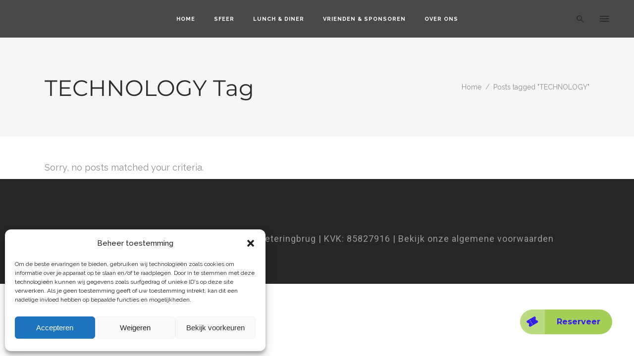

--- FILE ---
content_type: text/html; charset=UTF-8
request_url: https://boerenvoetgolfhaarlemmermeer.nl/tag/technology/
body_size: 21649
content:
<!DOCTYPE html>
<html lang="nl-NL">
<head>
    
        <meta charset="UTF-8"/>
        <link rel="profile" href="http://gmpg.org/xfn/11"/>
        
                <meta name="viewport" content="width=device-width,initial-scale=1,user-scalable=yes">
        <title>TECHNOLOGY &#8211; Boerenvoetgolf Haarlemmermeer</title>
<script type="application/javascript">var EdgefAjaxUrl = "https://boerenvoetgolfhaarlemmermeer.nl/wp-admin/admin-ajax.php"</script><meta name='robots' content='max-image-preview:large' />
<link rel='dns-prefetch' href='//fonts.googleapis.com' />
<link rel="alternate" type="application/rss+xml" title="Boerenvoetgolf Haarlemmermeer &raquo; feed" href="https://boerenvoetgolfhaarlemmermeer.nl/feed/" />
<link rel="alternate" type="application/rss+xml" title="Boerenvoetgolf Haarlemmermeer &raquo; reacties feed" href="https://boerenvoetgolfhaarlemmermeer.nl/comments/feed/" />
<link rel="alternate" type="application/rss+xml" title="Boerenvoetgolf Haarlemmermeer &raquo; TECHNOLOGY tag feed" href="https://boerenvoetgolfhaarlemmermeer.nl/tag/technology/feed/" />
<style id='wp-img-auto-sizes-contain-inline-css' type='text/css'>
img:is([sizes=auto i],[sizes^="auto," i]){contain-intrinsic-size:3000px 1500px}
/*# sourceURL=wp-img-auto-sizes-contain-inline-css */
</style>
<link rel='stylesheet' id='sbi_styles-css' href='https://boerenvoetgolfhaarlemmermeer.nl/wp-content/plugins/instagram-feed/css/sbi-styles.min.css?ver=6.10.0' type='text/css' media='all' />
<style id='wp-emoji-styles-inline-css' type='text/css'>

	img.wp-smiley, img.emoji {
		display: inline !important;
		border: none !important;
		box-shadow: none !important;
		height: 1em !important;
		width: 1em !important;
		margin: 0 0.07em !important;
		vertical-align: -0.1em !important;
		background: none !important;
		padding: 0 !important;
	}
/*# sourceURL=wp-emoji-styles-inline-css */
</style>
<style id='wp-block-library-inline-css' type='text/css'>
:root{--wp-block-synced-color:#7a00df;--wp-block-synced-color--rgb:122,0,223;--wp-bound-block-color:var(--wp-block-synced-color);--wp-editor-canvas-background:#ddd;--wp-admin-theme-color:#007cba;--wp-admin-theme-color--rgb:0,124,186;--wp-admin-theme-color-darker-10:#006ba1;--wp-admin-theme-color-darker-10--rgb:0,107,160.5;--wp-admin-theme-color-darker-20:#005a87;--wp-admin-theme-color-darker-20--rgb:0,90,135;--wp-admin-border-width-focus:2px}@media (min-resolution:192dpi){:root{--wp-admin-border-width-focus:1.5px}}.wp-element-button{cursor:pointer}:root .has-very-light-gray-background-color{background-color:#eee}:root .has-very-dark-gray-background-color{background-color:#313131}:root .has-very-light-gray-color{color:#eee}:root .has-very-dark-gray-color{color:#313131}:root .has-vivid-green-cyan-to-vivid-cyan-blue-gradient-background{background:linear-gradient(135deg,#00d084,#0693e3)}:root .has-purple-crush-gradient-background{background:linear-gradient(135deg,#34e2e4,#4721fb 50%,#ab1dfe)}:root .has-hazy-dawn-gradient-background{background:linear-gradient(135deg,#faaca8,#dad0ec)}:root .has-subdued-olive-gradient-background{background:linear-gradient(135deg,#fafae1,#67a671)}:root .has-atomic-cream-gradient-background{background:linear-gradient(135deg,#fdd79a,#004a59)}:root .has-nightshade-gradient-background{background:linear-gradient(135deg,#330968,#31cdcf)}:root .has-midnight-gradient-background{background:linear-gradient(135deg,#020381,#2874fc)}:root{--wp--preset--font-size--normal:16px;--wp--preset--font-size--huge:42px}.has-regular-font-size{font-size:1em}.has-larger-font-size{font-size:2.625em}.has-normal-font-size{font-size:var(--wp--preset--font-size--normal)}.has-huge-font-size{font-size:var(--wp--preset--font-size--huge)}.has-text-align-center{text-align:center}.has-text-align-left{text-align:left}.has-text-align-right{text-align:right}.has-fit-text{white-space:nowrap!important}#end-resizable-editor-section{display:none}.aligncenter{clear:both}.items-justified-left{justify-content:flex-start}.items-justified-center{justify-content:center}.items-justified-right{justify-content:flex-end}.items-justified-space-between{justify-content:space-between}.screen-reader-text{border:0;clip-path:inset(50%);height:1px;margin:-1px;overflow:hidden;padding:0;position:absolute;width:1px;word-wrap:normal!important}.screen-reader-text:focus{background-color:#ddd;clip-path:none;color:#444;display:block;font-size:1em;height:auto;left:5px;line-height:normal;padding:15px 23px 14px;text-decoration:none;top:5px;width:auto;z-index:100000}html :where(.has-border-color){border-style:solid}html :where([style*=border-top-color]){border-top-style:solid}html :where([style*=border-right-color]){border-right-style:solid}html :where([style*=border-bottom-color]){border-bottom-style:solid}html :where([style*=border-left-color]){border-left-style:solid}html :where([style*=border-width]){border-style:solid}html :where([style*=border-top-width]){border-top-style:solid}html :where([style*=border-right-width]){border-right-style:solid}html :where([style*=border-bottom-width]){border-bottom-style:solid}html :where([style*=border-left-width]){border-left-style:solid}html :where(img[class*=wp-image-]){height:auto;max-width:100%}:where(figure){margin:0 0 1em}html :where(.is-position-sticky){--wp-admin--admin-bar--position-offset:var(--wp-admin--admin-bar--height,0px)}@media screen and (max-width:600px){html :where(.is-position-sticky){--wp-admin--admin-bar--position-offset:0px}}

/*# sourceURL=wp-block-library-inline-css */
</style><style id='wp-block-image-inline-css' type='text/css'>
.wp-block-image>a,.wp-block-image>figure>a{display:inline-block}.wp-block-image img{box-sizing:border-box;height:auto;max-width:100%;vertical-align:bottom}@media not (prefers-reduced-motion){.wp-block-image img.hide{visibility:hidden}.wp-block-image img.show{animation:show-content-image .4s}}.wp-block-image[style*=border-radius] img,.wp-block-image[style*=border-radius]>a{border-radius:inherit}.wp-block-image.has-custom-border img{box-sizing:border-box}.wp-block-image.aligncenter{text-align:center}.wp-block-image.alignfull>a,.wp-block-image.alignwide>a{width:100%}.wp-block-image.alignfull img,.wp-block-image.alignwide img{height:auto;width:100%}.wp-block-image .aligncenter,.wp-block-image .alignleft,.wp-block-image .alignright,.wp-block-image.aligncenter,.wp-block-image.alignleft,.wp-block-image.alignright{display:table}.wp-block-image .aligncenter>figcaption,.wp-block-image .alignleft>figcaption,.wp-block-image .alignright>figcaption,.wp-block-image.aligncenter>figcaption,.wp-block-image.alignleft>figcaption,.wp-block-image.alignright>figcaption{caption-side:bottom;display:table-caption}.wp-block-image .alignleft{float:left;margin:.5em 1em .5em 0}.wp-block-image .alignright{float:right;margin:.5em 0 .5em 1em}.wp-block-image .aligncenter{margin-left:auto;margin-right:auto}.wp-block-image :where(figcaption){margin-bottom:1em;margin-top:.5em}.wp-block-image.is-style-circle-mask img{border-radius:9999px}@supports ((-webkit-mask-image:none) or (mask-image:none)) or (-webkit-mask-image:none){.wp-block-image.is-style-circle-mask img{border-radius:0;-webkit-mask-image:url('data:image/svg+xml;utf8,<svg viewBox="0 0 100 100" xmlns="http://www.w3.org/2000/svg"><circle cx="50" cy="50" r="50"/></svg>');mask-image:url('data:image/svg+xml;utf8,<svg viewBox="0 0 100 100" xmlns="http://www.w3.org/2000/svg"><circle cx="50" cy="50" r="50"/></svg>');mask-mode:alpha;-webkit-mask-position:center;mask-position:center;-webkit-mask-repeat:no-repeat;mask-repeat:no-repeat;-webkit-mask-size:contain;mask-size:contain}}:root :where(.wp-block-image.is-style-rounded img,.wp-block-image .is-style-rounded img){border-radius:9999px}.wp-block-image figure{margin:0}.wp-lightbox-container{display:flex;flex-direction:column;position:relative}.wp-lightbox-container img{cursor:zoom-in}.wp-lightbox-container img:hover+button{opacity:1}.wp-lightbox-container button{align-items:center;backdrop-filter:blur(16px) saturate(180%);background-color:#5a5a5a40;border:none;border-radius:4px;cursor:zoom-in;display:flex;height:20px;justify-content:center;opacity:0;padding:0;position:absolute;right:16px;text-align:center;top:16px;width:20px;z-index:100}@media not (prefers-reduced-motion){.wp-lightbox-container button{transition:opacity .2s ease}}.wp-lightbox-container button:focus-visible{outline:3px auto #5a5a5a40;outline:3px auto -webkit-focus-ring-color;outline-offset:3px}.wp-lightbox-container button:hover{cursor:pointer;opacity:1}.wp-lightbox-container button:focus{opacity:1}.wp-lightbox-container button:focus,.wp-lightbox-container button:hover,.wp-lightbox-container button:not(:hover):not(:active):not(.has-background){background-color:#5a5a5a40;border:none}.wp-lightbox-overlay{box-sizing:border-box;cursor:zoom-out;height:100vh;left:0;overflow:hidden;position:fixed;top:0;visibility:hidden;width:100%;z-index:100000}.wp-lightbox-overlay .close-button{align-items:center;cursor:pointer;display:flex;justify-content:center;min-height:40px;min-width:40px;padding:0;position:absolute;right:calc(env(safe-area-inset-right) + 16px);top:calc(env(safe-area-inset-top) + 16px);z-index:5000000}.wp-lightbox-overlay .close-button:focus,.wp-lightbox-overlay .close-button:hover,.wp-lightbox-overlay .close-button:not(:hover):not(:active):not(.has-background){background:none;border:none}.wp-lightbox-overlay .lightbox-image-container{height:var(--wp--lightbox-container-height);left:50%;overflow:hidden;position:absolute;top:50%;transform:translate(-50%,-50%);transform-origin:top left;width:var(--wp--lightbox-container-width);z-index:9999999999}.wp-lightbox-overlay .wp-block-image{align-items:center;box-sizing:border-box;display:flex;height:100%;justify-content:center;margin:0;position:relative;transform-origin:0 0;width:100%;z-index:3000000}.wp-lightbox-overlay .wp-block-image img{height:var(--wp--lightbox-image-height);min-height:var(--wp--lightbox-image-height);min-width:var(--wp--lightbox-image-width);width:var(--wp--lightbox-image-width)}.wp-lightbox-overlay .wp-block-image figcaption{display:none}.wp-lightbox-overlay button{background:none;border:none}.wp-lightbox-overlay .scrim{background-color:#fff;height:100%;opacity:.9;position:absolute;width:100%;z-index:2000000}.wp-lightbox-overlay.active{visibility:visible}@media not (prefers-reduced-motion){.wp-lightbox-overlay.active{animation:turn-on-visibility .25s both}.wp-lightbox-overlay.active img{animation:turn-on-visibility .35s both}.wp-lightbox-overlay.show-closing-animation:not(.active){animation:turn-off-visibility .35s both}.wp-lightbox-overlay.show-closing-animation:not(.active) img{animation:turn-off-visibility .25s both}.wp-lightbox-overlay.zoom.active{animation:none;opacity:1;visibility:visible}.wp-lightbox-overlay.zoom.active .lightbox-image-container{animation:lightbox-zoom-in .4s}.wp-lightbox-overlay.zoom.active .lightbox-image-container img{animation:none}.wp-lightbox-overlay.zoom.active .scrim{animation:turn-on-visibility .4s forwards}.wp-lightbox-overlay.zoom.show-closing-animation:not(.active){animation:none}.wp-lightbox-overlay.zoom.show-closing-animation:not(.active) .lightbox-image-container{animation:lightbox-zoom-out .4s}.wp-lightbox-overlay.zoom.show-closing-animation:not(.active) .lightbox-image-container img{animation:none}.wp-lightbox-overlay.zoom.show-closing-animation:not(.active) .scrim{animation:turn-off-visibility .4s forwards}}@keyframes show-content-image{0%{visibility:hidden}99%{visibility:hidden}to{visibility:visible}}@keyframes turn-on-visibility{0%{opacity:0}to{opacity:1}}@keyframes turn-off-visibility{0%{opacity:1;visibility:visible}99%{opacity:0;visibility:visible}to{opacity:0;visibility:hidden}}@keyframes lightbox-zoom-in{0%{transform:translate(calc((-100vw + var(--wp--lightbox-scrollbar-width))/2 + var(--wp--lightbox-initial-left-position)),calc(-50vh + var(--wp--lightbox-initial-top-position))) scale(var(--wp--lightbox-scale))}to{transform:translate(-50%,-50%) scale(1)}}@keyframes lightbox-zoom-out{0%{transform:translate(-50%,-50%) scale(1);visibility:visible}99%{visibility:visible}to{transform:translate(calc((-100vw + var(--wp--lightbox-scrollbar-width))/2 + var(--wp--lightbox-initial-left-position)),calc(-50vh + var(--wp--lightbox-initial-top-position))) scale(var(--wp--lightbox-scale));visibility:hidden}}
/*# sourceURL=https://boerenvoetgolfhaarlemmermeer.nl/wp-includes/blocks/image/style.min.css */
</style>
<style id='wp-block-paragraph-inline-css' type='text/css'>
.is-small-text{font-size:.875em}.is-regular-text{font-size:1em}.is-large-text{font-size:2.25em}.is-larger-text{font-size:3em}.has-drop-cap:not(:focus):first-letter{float:left;font-size:8.4em;font-style:normal;font-weight:100;line-height:.68;margin:.05em .1em 0 0;text-transform:uppercase}body.rtl .has-drop-cap:not(:focus):first-letter{float:none;margin-left:.1em}p.has-drop-cap.has-background{overflow:hidden}:root :where(p.has-background){padding:1.25em 2.375em}:where(p.has-text-color:not(.has-link-color)) a{color:inherit}p.has-text-align-left[style*="writing-mode:vertical-lr"],p.has-text-align-right[style*="writing-mode:vertical-rl"]{rotate:180deg}
/*# sourceURL=https://boerenvoetgolfhaarlemmermeer.nl/wp-includes/blocks/paragraph/style.min.css */
</style>
<style id='global-styles-inline-css' type='text/css'>
:root{--wp--preset--aspect-ratio--square: 1;--wp--preset--aspect-ratio--4-3: 4/3;--wp--preset--aspect-ratio--3-4: 3/4;--wp--preset--aspect-ratio--3-2: 3/2;--wp--preset--aspect-ratio--2-3: 2/3;--wp--preset--aspect-ratio--16-9: 16/9;--wp--preset--aspect-ratio--9-16: 9/16;--wp--preset--color--black: #000000;--wp--preset--color--cyan-bluish-gray: #abb8c3;--wp--preset--color--white: #ffffff;--wp--preset--color--pale-pink: #f78da7;--wp--preset--color--vivid-red: #cf2e2e;--wp--preset--color--luminous-vivid-orange: #ff6900;--wp--preset--color--luminous-vivid-amber: #fcb900;--wp--preset--color--light-green-cyan: #7bdcb5;--wp--preset--color--vivid-green-cyan: #00d084;--wp--preset--color--pale-cyan-blue: #8ed1fc;--wp--preset--color--vivid-cyan-blue: #0693e3;--wp--preset--color--vivid-purple: #9b51e0;--wp--preset--gradient--vivid-cyan-blue-to-vivid-purple: linear-gradient(135deg,rgb(6,147,227) 0%,rgb(155,81,224) 100%);--wp--preset--gradient--light-green-cyan-to-vivid-green-cyan: linear-gradient(135deg,rgb(122,220,180) 0%,rgb(0,208,130) 100%);--wp--preset--gradient--luminous-vivid-amber-to-luminous-vivid-orange: linear-gradient(135deg,rgb(252,185,0) 0%,rgb(255,105,0) 100%);--wp--preset--gradient--luminous-vivid-orange-to-vivid-red: linear-gradient(135deg,rgb(255,105,0) 0%,rgb(207,46,46) 100%);--wp--preset--gradient--very-light-gray-to-cyan-bluish-gray: linear-gradient(135deg,rgb(238,238,238) 0%,rgb(169,184,195) 100%);--wp--preset--gradient--cool-to-warm-spectrum: linear-gradient(135deg,rgb(74,234,220) 0%,rgb(151,120,209) 20%,rgb(207,42,186) 40%,rgb(238,44,130) 60%,rgb(251,105,98) 80%,rgb(254,248,76) 100%);--wp--preset--gradient--blush-light-purple: linear-gradient(135deg,rgb(255,206,236) 0%,rgb(152,150,240) 100%);--wp--preset--gradient--blush-bordeaux: linear-gradient(135deg,rgb(254,205,165) 0%,rgb(254,45,45) 50%,rgb(107,0,62) 100%);--wp--preset--gradient--luminous-dusk: linear-gradient(135deg,rgb(255,203,112) 0%,rgb(199,81,192) 50%,rgb(65,88,208) 100%);--wp--preset--gradient--pale-ocean: linear-gradient(135deg,rgb(255,245,203) 0%,rgb(182,227,212) 50%,rgb(51,167,181) 100%);--wp--preset--gradient--electric-grass: linear-gradient(135deg,rgb(202,248,128) 0%,rgb(113,206,126) 100%);--wp--preset--gradient--midnight: linear-gradient(135deg,rgb(2,3,129) 0%,rgb(40,116,252) 100%);--wp--preset--font-size--small: 13px;--wp--preset--font-size--medium: 20px;--wp--preset--font-size--large: 36px;--wp--preset--font-size--x-large: 42px;--wp--preset--spacing--20: 0.44rem;--wp--preset--spacing--30: 0.67rem;--wp--preset--spacing--40: 1rem;--wp--preset--spacing--50: 1.5rem;--wp--preset--spacing--60: 2.25rem;--wp--preset--spacing--70: 3.38rem;--wp--preset--spacing--80: 5.06rem;--wp--preset--shadow--natural: 6px 6px 9px rgba(0, 0, 0, 0.2);--wp--preset--shadow--deep: 12px 12px 50px rgba(0, 0, 0, 0.4);--wp--preset--shadow--sharp: 6px 6px 0px rgba(0, 0, 0, 0.2);--wp--preset--shadow--outlined: 6px 6px 0px -3px rgb(255, 255, 255), 6px 6px rgb(0, 0, 0);--wp--preset--shadow--crisp: 6px 6px 0px rgb(0, 0, 0);}:where(.is-layout-flex){gap: 0.5em;}:where(.is-layout-grid){gap: 0.5em;}body .is-layout-flex{display: flex;}.is-layout-flex{flex-wrap: wrap;align-items: center;}.is-layout-flex > :is(*, div){margin: 0;}body .is-layout-grid{display: grid;}.is-layout-grid > :is(*, div){margin: 0;}:where(.wp-block-columns.is-layout-flex){gap: 2em;}:where(.wp-block-columns.is-layout-grid){gap: 2em;}:where(.wp-block-post-template.is-layout-flex){gap: 1.25em;}:where(.wp-block-post-template.is-layout-grid){gap: 1.25em;}.has-black-color{color: var(--wp--preset--color--black) !important;}.has-cyan-bluish-gray-color{color: var(--wp--preset--color--cyan-bluish-gray) !important;}.has-white-color{color: var(--wp--preset--color--white) !important;}.has-pale-pink-color{color: var(--wp--preset--color--pale-pink) !important;}.has-vivid-red-color{color: var(--wp--preset--color--vivid-red) !important;}.has-luminous-vivid-orange-color{color: var(--wp--preset--color--luminous-vivid-orange) !important;}.has-luminous-vivid-amber-color{color: var(--wp--preset--color--luminous-vivid-amber) !important;}.has-light-green-cyan-color{color: var(--wp--preset--color--light-green-cyan) !important;}.has-vivid-green-cyan-color{color: var(--wp--preset--color--vivid-green-cyan) !important;}.has-pale-cyan-blue-color{color: var(--wp--preset--color--pale-cyan-blue) !important;}.has-vivid-cyan-blue-color{color: var(--wp--preset--color--vivid-cyan-blue) !important;}.has-vivid-purple-color{color: var(--wp--preset--color--vivid-purple) !important;}.has-black-background-color{background-color: var(--wp--preset--color--black) !important;}.has-cyan-bluish-gray-background-color{background-color: var(--wp--preset--color--cyan-bluish-gray) !important;}.has-white-background-color{background-color: var(--wp--preset--color--white) !important;}.has-pale-pink-background-color{background-color: var(--wp--preset--color--pale-pink) !important;}.has-vivid-red-background-color{background-color: var(--wp--preset--color--vivid-red) !important;}.has-luminous-vivid-orange-background-color{background-color: var(--wp--preset--color--luminous-vivid-orange) !important;}.has-luminous-vivid-amber-background-color{background-color: var(--wp--preset--color--luminous-vivid-amber) !important;}.has-light-green-cyan-background-color{background-color: var(--wp--preset--color--light-green-cyan) !important;}.has-vivid-green-cyan-background-color{background-color: var(--wp--preset--color--vivid-green-cyan) !important;}.has-pale-cyan-blue-background-color{background-color: var(--wp--preset--color--pale-cyan-blue) !important;}.has-vivid-cyan-blue-background-color{background-color: var(--wp--preset--color--vivid-cyan-blue) !important;}.has-vivid-purple-background-color{background-color: var(--wp--preset--color--vivid-purple) !important;}.has-black-border-color{border-color: var(--wp--preset--color--black) !important;}.has-cyan-bluish-gray-border-color{border-color: var(--wp--preset--color--cyan-bluish-gray) !important;}.has-white-border-color{border-color: var(--wp--preset--color--white) !important;}.has-pale-pink-border-color{border-color: var(--wp--preset--color--pale-pink) !important;}.has-vivid-red-border-color{border-color: var(--wp--preset--color--vivid-red) !important;}.has-luminous-vivid-orange-border-color{border-color: var(--wp--preset--color--luminous-vivid-orange) !important;}.has-luminous-vivid-amber-border-color{border-color: var(--wp--preset--color--luminous-vivid-amber) !important;}.has-light-green-cyan-border-color{border-color: var(--wp--preset--color--light-green-cyan) !important;}.has-vivid-green-cyan-border-color{border-color: var(--wp--preset--color--vivid-green-cyan) !important;}.has-pale-cyan-blue-border-color{border-color: var(--wp--preset--color--pale-cyan-blue) !important;}.has-vivid-cyan-blue-border-color{border-color: var(--wp--preset--color--vivid-cyan-blue) !important;}.has-vivid-purple-border-color{border-color: var(--wp--preset--color--vivid-purple) !important;}.has-vivid-cyan-blue-to-vivid-purple-gradient-background{background: var(--wp--preset--gradient--vivid-cyan-blue-to-vivid-purple) !important;}.has-light-green-cyan-to-vivid-green-cyan-gradient-background{background: var(--wp--preset--gradient--light-green-cyan-to-vivid-green-cyan) !important;}.has-luminous-vivid-amber-to-luminous-vivid-orange-gradient-background{background: var(--wp--preset--gradient--luminous-vivid-amber-to-luminous-vivid-orange) !important;}.has-luminous-vivid-orange-to-vivid-red-gradient-background{background: var(--wp--preset--gradient--luminous-vivid-orange-to-vivid-red) !important;}.has-very-light-gray-to-cyan-bluish-gray-gradient-background{background: var(--wp--preset--gradient--very-light-gray-to-cyan-bluish-gray) !important;}.has-cool-to-warm-spectrum-gradient-background{background: var(--wp--preset--gradient--cool-to-warm-spectrum) !important;}.has-blush-light-purple-gradient-background{background: var(--wp--preset--gradient--blush-light-purple) !important;}.has-blush-bordeaux-gradient-background{background: var(--wp--preset--gradient--blush-bordeaux) !important;}.has-luminous-dusk-gradient-background{background: var(--wp--preset--gradient--luminous-dusk) !important;}.has-pale-ocean-gradient-background{background: var(--wp--preset--gradient--pale-ocean) !important;}.has-electric-grass-gradient-background{background: var(--wp--preset--gradient--electric-grass) !important;}.has-midnight-gradient-background{background: var(--wp--preset--gradient--midnight) !important;}.has-small-font-size{font-size: var(--wp--preset--font-size--small) !important;}.has-medium-font-size{font-size: var(--wp--preset--font-size--medium) !important;}.has-large-font-size{font-size: var(--wp--preset--font-size--large) !important;}.has-x-large-font-size{font-size: var(--wp--preset--font-size--x-large) !important;}
/*# sourceURL=global-styles-inline-css */
</style>

<style id='classic-theme-styles-inline-css' type='text/css'>
/*! This file is auto-generated */
.wp-block-button__link{color:#fff;background-color:#32373c;border-radius:9999px;box-shadow:none;text-decoration:none;padding:calc(.667em + 2px) calc(1.333em + 2px);font-size:1.125em}.wp-block-file__button{background:#32373c;color:#fff;text-decoration:none}
/*# sourceURL=/wp-includes/css/classic-themes.min.css */
</style>
<link rel='stylesheet' id='easy-facebook-likebox-custom-fonts-css' href='https://boerenvoetgolfhaarlemmermeer.nl/wp-content/plugins/easy-facebook-likebox/frontend/assets/css/esf-custom-fonts.css?ver=6.9' type='text/css' media='all' />
<link rel='stylesheet' id='easy-facebook-likebox-popup-styles-css' href='https://boerenvoetgolfhaarlemmermeer.nl/wp-content/plugins/easy-facebook-likebox/facebook/frontend/assets/css/esf-free-popup.css?ver=6.7.2' type='text/css' media='all' />
<link rel='stylesheet' id='easy-facebook-likebox-frontend-css' href='https://boerenvoetgolfhaarlemmermeer.nl/wp-content/plugins/easy-facebook-likebox/facebook/frontend/assets/css/easy-facebook-likebox-frontend.css?ver=6.7.2' type='text/css' media='all' />
<link rel='stylesheet' id='easy-facebook-likebox-customizer-style-css' href='https://boerenvoetgolfhaarlemmermeer.nl/wp-admin/admin-ajax.php?action=easy-facebook-likebox-customizer-style&#038;ver=6.7.2' type='text/css' media='all' />
<link rel='stylesheet' id='weer-css' href='https://boerenvoetgolfhaarlemmermeer.nl/wp-content/plugins/weer/public/css/weer-public.css?ver=1.0.0' type='text/css' media='all' />
<link rel='stylesheet' id='cff-css' href='https://boerenvoetgolfhaarlemmermeer.nl/wp-content/plugins/custom-facebook-feed/assets/css/cff-style.min.css?ver=4.3.4' type='text/css' media='all' />
<link rel='stylesheet' id='sb-font-awesome-css' href='https://boerenvoetgolfhaarlemmermeer.nl/wp-content/plugins/custom-facebook-feed/assets/css/font-awesome.min.css?ver=4.7.0' type='text/css' media='all' />
<link rel='stylesheet' id='cmplz-general-css' href='https://boerenvoetgolfhaarlemmermeer.nl/wp-content/plugins/complianz-gdpr/assets/css/cookieblocker.min.css?ver=1767951924' type='text/css' media='all' />
<link rel='stylesheet' id='onschedule-edge-style-default-style-css' href='https://boerenvoetgolfhaarlemmermeer.nl/wp-content/themes/onschedule/style.css?ver=6.9' type='text/css' media='all' />
<link rel='stylesheet' id='onschedule-edge-style-modules-css' href='https://boerenvoetgolfhaarlemmermeer.nl/wp-content/themes/onschedule/assets/css/modules.min.css?ver=6.9' type='text/css' media='all' />
<style id='onschedule-edge-style-modules-inline-css' type='text/css'>
.vc_row.edgtf-background-center-x { background-position: center 0 !important;}
@media only screen and (min-width: 1025px) {
footer .edgtf-instagram-feed.edgtf-instagram-gallery.edgtf-col-3 li {max-width: 92px;}
footer .edgtf-instagram-feed.edgtf-instagram-gallery.edgtf-col-3 li:nth-child(3n+1){clear: both;}
}
/*# sourceURL=onschedule-edge-style-modules-inline-css */
</style>
<link rel='stylesheet' id='edgtf-font_awesome-css' href='https://boerenvoetgolfhaarlemmermeer.nl/wp-content/themes/onschedule/assets/css/font-awesome/css/font-awesome.min.css?ver=6.9' type='text/css' media='all' />
<link rel='stylesheet' id='edgtf-font_elegant-css' href='https://boerenvoetgolfhaarlemmermeer.nl/wp-content/themes/onschedule/assets/css/elegant-icons/style.min.css?ver=6.9' type='text/css' media='all' />
<link rel='stylesheet' id='edgtf-ion_icons-css' href='https://boerenvoetgolfhaarlemmermeer.nl/wp-content/themes/onschedule/assets/css/ion-icons/css/ionicons.min.css?ver=6.9' type='text/css' media='all' />
<link rel='stylesheet' id='edgtf-linea_icons-css' href='https://boerenvoetgolfhaarlemmermeer.nl/wp-content/themes/onschedule/assets/css/linea-icons/style.css?ver=6.9' type='text/css' media='all' />
<link rel='stylesheet' id='edgtf-simple_line_icons-css' href='https://boerenvoetgolfhaarlemmermeer.nl/wp-content/themes/onschedule/assets/css/simple-line-icons/simple-line-icons.css?ver=6.9' type='text/css' media='all' />
<link rel='stylesheet' id='mediaelement-css' href='https://boerenvoetgolfhaarlemmermeer.nl/wp-includes/js/mediaelement/mediaelementplayer-legacy.min.css?ver=4.2.17' type='text/css' media='all' />
<link rel='stylesheet' id='wp-mediaelement-css' href='https://boerenvoetgolfhaarlemmermeer.nl/wp-includes/js/mediaelement/wp-mediaelement.min.css?ver=6.9' type='text/css' media='all' />
<link rel='stylesheet' id='onschedule-edge-style-style-dynamic-css' href='https://boerenvoetgolfhaarlemmermeer.nl/wp-content/themes/onschedule/assets/css/style_dynamic.css?ver=1742658506' type='text/css' media='all' />
<link rel='stylesheet' id='onschedule-edge-style-modules-responsive-css' href='https://boerenvoetgolfhaarlemmermeer.nl/wp-content/themes/onschedule/assets/css/modules-responsive.min.css?ver=6.9' type='text/css' media='all' />
<link rel='stylesheet' id='onschedule-edge-style-style-dynamic-responsive-css' href='https://boerenvoetgolfhaarlemmermeer.nl/wp-content/themes/onschedule/assets/css/style_dynamic_responsive.css?ver=1742658506' type='text/css' media='all' />
<link rel='stylesheet' id='js_composer_front-css' href='https://boerenvoetgolfhaarlemmermeer.nl/wp-content/plugins/js_composer/assets/css/js_composer.min.css?ver=6.7.0' type='text/css' media='all' />
<link rel='stylesheet' id='onschedule-edge-style-google-fonts-css' href='https://fonts.googleapis.com/css?family=Raleway%3A400%2C500%2C600%2C700%7CRoboto%3A400%2C500%2C600%2C700%7CMontserrat%3A400%2C500%2C600%2C700&#038;subset=latin-ext&#038;ver=1.0.0' type='text/css' media='all' />
<link rel='stylesheet' id='esf-custom-fonts-css' href='https://boerenvoetgolfhaarlemmermeer.nl/wp-content/plugins/easy-facebook-likebox/frontend/assets/css/esf-custom-fonts.css?ver=6.9' type='text/css' media='all' />
<link rel='stylesheet' id='esf-insta-frontend-css' href='https://boerenvoetgolfhaarlemmermeer.nl/wp-content/plugins/easy-facebook-likebox//instagram/frontend/assets/css/esf-insta-frontend.css?ver=6.9' type='text/css' media='all' />
<link rel='stylesheet' id='esf-insta-customizer-style-css' href='https://boerenvoetgolfhaarlemmermeer.nl/wp-admin/admin-ajax.php?action=esf-insta-customizer-style&#038;ver=6.9' type='text/css' media='all' />
<!--n2css--><!--n2js--><script type="text/javascript" src="https://boerenvoetgolfhaarlemmermeer.nl/wp-includes/js/jquery/jquery.min.js?ver=3.7.1" id="jquery-core-js"></script>
<script type="text/javascript" src="https://boerenvoetgolfhaarlemmermeer.nl/wp-includes/js/jquery/jquery-migrate.min.js?ver=3.4.1" id="jquery-migrate-js"></script>
<script type="text/javascript" src="https://boerenvoetgolfhaarlemmermeer.nl/wp-content/plugins/easy-facebook-likebox/facebook/frontend/assets/js/esf-free-popup.min.js?ver=6.7.2" id="easy-facebook-likebox-popup-script-js"></script>
<script type="text/javascript" id="easy-facebook-likebox-public-script-js-extra">
/* <![CDATA[ */
var public_ajax = {"ajax_url":"https://boerenvoetgolfhaarlemmermeer.nl/wp-admin/admin-ajax.php","efbl_is_fb_pro":""};
//# sourceURL=easy-facebook-likebox-public-script-js-extra
/* ]]> */
</script>
<script type="text/javascript" src="https://boerenvoetgolfhaarlemmermeer.nl/wp-content/plugins/easy-facebook-likebox/facebook/frontend/assets/js/public.js?ver=6.7.2" id="easy-facebook-likebox-public-script-js"></script>
<script type="text/javascript" src="https://boerenvoetgolfhaarlemmermeer.nl/wp-content/plugins/weer/public/js/weer-public.js?ver=1.0.0" id="weer-js"></script>
<script type="text/javascript" src="https://boerenvoetgolfhaarlemmermeer.nl/wp-content/plugins/easy-facebook-likebox/frontend/assets/js/imagesloaded.pkgd.min.js?ver=6.9" id="imagesloaded.pkgd.min-js"></script>
<script type="text/javascript" id="esf-insta-public-js-extra">
/* <![CDATA[ */
var esf_insta = {"ajax_url":"https://boerenvoetgolfhaarlemmermeer.nl/wp-admin/admin-ajax.php","version":"free","nonce":"6a8a0c2557"};
//# sourceURL=esf-insta-public-js-extra
/* ]]> */
</script>
<script type="text/javascript" src="https://boerenvoetgolfhaarlemmermeer.nl/wp-content/plugins/easy-facebook-likebox//instagram/frontend/assets/js/esf-insta-public.js?ver=1" id="esf-insta-public-js"></script>
<link rel="https://api.w.org/" href="https://boerenvoetgolfhaarlemmermeer.nl/wp-json/" /><link rel="alternate" title="JSON" type="application/json" href="https://boerenvoetgolfhaarlemmermeer.nl/wp-json/wp/v2/tags/36" /><link rel="EditURI" type="application/rsd+xml" title="RSD" href="https://boerenvoetgolfhaarlemmermeer.nl/xmlrpc.php?rsd" />
<meta name="generator" content="WordPress 6.9" />
			<style>.cmplz-hidden {
					display: none !important;
				}</style>
<!-- Meta Pixel Code -->
<script type='text/javascript'>
!function(f,b,e,v,n,t,s){if(f.fbq)return;n=f.fbq=function(){n.callMethod?
n.callMethod.apply(n,arguments):n.queue.push(arguments)};if(!f._fbq)f._fbq=n;
n.push=n;n.loaded=!0;n.version='2.0';n.queue=[];t=b.createElement(e);t.async=!0;
t.src=v;s=b.getElementsByTagName(e)[0];s.parentNode.insertBefore(t,s)}(window,
document,'script','https://connect.facebook.net/en_US/fbevents.js?v=next');
</script>
<!-- End Meta Pixel Code -->
<script type='text/javascript'>var url = window.location.origin + '?ob=open-bridge';
            fbq('set', 'openbridge', '1090075029222543', url);
fbq('init', '1090075029222543', {}, {
    "agent": "wordpress-6.9-4.1.4"
})</script><script type='text/javascript'>
    fbq('track', 'PageView', []);
  </script><meta name="generator" content="Powered by WPBakery Page Builder - drag and drop page builder for WordPress."/>
<link rel="icon" href="https://boerenvoetgolfhaarlemmermeer.nl/wp-content/uploads/2022/04/cropped-Logo-Boerenvoetgolf-RGB-32x32.png" sizes="32x32" />
<link rel="icon" href="https://boerenvoetgolfhaarlemmermeer.nl/wp-content/uploads/2022/04/cropped-Logo-Boerenvoetgolf-RGB-192x192.png" sizes="192x192" />
<link rel="apple-touch-icon" href="https://boerenvoetgolfhaarlemmermeer.nl/wp-content/uploads/2022/04/cropped-Logo-Boerenvoetgolf-RGB-180x180.png" />
<meta name="msapplication-TileImage" content="https://boerenvoetgolfhaarlemmermeer.nl/wp-content/uploads/2022/04/cropped-Logo-Boerenvoetgolf-RGB-270x270.png" />
		<style type="text/css" id="wp-custom-css">
			.edgtf-iwt.edgtf-iwt-icon-top .edgtf-iwt-content{
    padding-top:10px;
}
.edgtf-image-gallery .edgtf-ig-grid .edgtf-ig-image img{
    background-color:white;
    height:150px !important;
    width:150px;
    object-fit:scale-down !important;
}


.edgtf-pt-title-holder{
    font-size:18px !important;
}
#PriceTable h2{
    text-shadow: 2px 2px 5px #000000;
}
#PriceTable p{
    text-shadow: 2px 2px 5px #000000;
}
#RijTekst h2{
    text-shadow: 2px 2px 5px #000000;
    font-size:25px;
}
.edgtf-page-header .edgtf-fixed-wrapper.fixed .edgtf-menu-area{
    display:none !important;
}
#Topscorelijst{
    color:white;
    font-size:18px;
}
#TekstBoerenVoetGolf{
    color:white;
}
#RijTekstBoerenVoetGolf{
    background-color:#294178;
}
.edgtf-price-table.edgtf-pt-standard .edgtf-pt-inner ul li.edgtf-pt-title-holder{
    background-color:#294178;
}

.Reserveerbutton{
    Border-radius:20px;
    padding: 20px 50px !important;
}
.mood4{
    Border-radius:20px;
    padding: 15px 40px !important;
}


#Teskstcornhole{
    font-family: Raleway,sans-serif;
    font-size: 14px;
    line-height: 26px;
    font-weight: 400;
    color: WHITE !IMPORTANT;
    -webkit-font-smoothing: antialiased;

    Margin-right:20px;
}
#Teskstcornhole a{
    font-family: Raleway,sans-serif;

    color: WHITE !IMPORTANT;

}

.edgtf-page-header{
	background-color:rgba(0, 0, 0, 0.7) !important;
}
@media screen and (max-width: 800px) {
    .wpb_single_image img{
        max-width:50% !important;
    }
    .edgtf-image-gallery .edgtf-ig-grid.edgtf-ig-columns-3 .edgtf-ig-image{
        width:33%;
    }
    #Teskstcornhole{
        font-family: Raleway,sans-serif;
        font-size: 14px;
        line-height: 26px;
        font-weight: 400;
        color: WHITE !IMPORTANT;
        -webkit-font-smoothing: antialiased;
        text-align:center;
        Margin-right:20px;
    }

    #Home,.vc_custom_1681567058342{
        background-image:url(https://boerenvoetgolfhaarlemmermeer.nl/wp-content/uploads/2023/04/Website-achtergrond.jpg)!important;
    }
    .edgtf-mobile-header{
        display:none !important;
    }
    h2{
        margin-top:20px !important;
        text-align:center;
    }
    #TekstBoerenVoetGolf p{
        text-align:center !important;
    }
	
	.vc_column_container>.vc_column-inner{
		padding-left:0px !important;
		padding-right:0px !important;
		
	}
	
	#Mood4{
		min-height:100vh;
	}

	
    @media only screen and (max-width: 768px) {
        /* For mobile phones: */
        .wpb_single_image img{
            min-width:100%;
        }
			.slider{
				min-width:100%;
			}
				.slide{
				min-width:100%;
			}	
html, body {
  overflow-x: hidden;
  width: 100% !important;
}
    }
.edgtf-page-header {
	background-color:white !important;
		display:block;
}
	#menu-boerenvoetgolf-2, #menu-boerenvoetgolf-1{
		display:none;
}
	.edgtf-search-opener .edgtf-search-opener-wrapper>*{
		display:none;
	}
	.edgtf-side-menu{
		min-width:100%;
	}
	.vc_row{
		margin:0px;
	}
	.edgtf-image-gallery{
		min-width:100% !important;
	}
	.vc_empty_space{
		height:10px !important;
	}
	h4{
	font-size:15px !important;
	}
	.vc_custom_1742039719778{
		  word-break: break-all;

	}

		</style>
		<noscript><style> .wpb_animate_when_almost_visible { opacity: 1; }</style></noscript></head>
<body class="archive tag tag-technology tag-36 wp-theme-onschedule wp-child-theme-onschedule-child edgt-core-1.1.1 onschedule child-child-ver- onschedule-ver-1.8 edgtf-smooth-page-transitions edgtf-smooth-page-transitions-fadeout edgtf-grid-1300 edgtf-fade-push-text-right edgtf-header-standard edgtf-fixed-on-scroll edgtf-default-mobile-header edgtf-sticky-up-mobile-header edgtf-dropdown-animate-height edgtf-side-menu-slide-from-right edgtf-search-covers-header wpb-js-composer js-comp-ver-6.7.0 vc_responsive" itemscope itemtype="//schema.org/WebPage">
    <section class="edgtf-side-menu">
	<div class="edgtf-close-side-menu-holder">
		<a class="edgtf-close-side-menu" href="#" target="_self">
			<span class="ion-android-close"></span>
		</a>
	</div>
	<div id="nav_menu-4" class="widget edgtf-sidearea widget_nav_menu"><div class="menu-boerenvoetgolf-container"><ul id="menu-boerenvoetgolf" class="menu"><li id="menu-item-6266" class="menu-item menu-item-type-post_type menu-item-object-page menu-item-home menu-item-6266"><a href="https://boerenvoetgolfhaarlemmermeer.nl/">Home</a></li>
<li id="menu-item-6267" class="menu-item menu-item-type-post_type menu-item-object-page menu-item-6267"><a href="https://boerenvoetgolfhaarlemmermeer.nl/sfeer/">Sfeer</a></li>
<li id="menu-item-6312" class="menu-item menu-item-type-post_type menu-item-object-page menu-item-6312"><a href="https://boerenvoetgolfhaarlemmermeer.nl/lunch-diner/">Lunch &amp; Diner</a></li>
<li id="menu-item-6318" class="menu-item menu-item-type-post_type menu-item-object-page menu-item-6318"><a href="https://boerenvoetgolfhaarlemmermeer.nl/vrienden-sponsoren/">Vrienden &amp; Sponsoren</a></li>
<li id="menu-item-6326" class="menu-item menu-item-type-post_type menu-item-object-page menu-item-6326"><a href="https://boerenvoetgolfhaarlemmermeer.nl/over-ons/">Over ons</a></li>
</ul></div></div><div id="text-14" class="widget edgtf-sidearea widget_text">			<div class="textwidget"><h3 style="display: none;">onSchedule</h3></div>
		</div></section>
    <div class="bw-widget" data-domain="boerenvoetgolfhaarlemmermeer" data-use-ga="false" data-button-text="Reserveer">
    </div>

    <script language="javascript">
        ;(function (d, t) {
            var s = d.createElement(t)
            s.async = true
            s.src = 'https://widgetcdn.briqbookings.com/widget/widget.js'

            var r = d.getElementsByTagName(t)[0]
            r.parentNode.insertBefore(s, r)
        })(document, 'script')
    </script>


        <div class="edgtf-wrapper">
        <div class="edgtf-wrapper-inner">
            
<header class="edgtf-page-header">
            <div class="edgtf-fixed-wrapper">
            <div class="edgtf-menu-area edgtf-menu-center">
		<form action="https://boerenvoetgolfhaarlemmermeer.nl/" class="edgtf-search-cover" method="get">
				<div class="edgtf-form-holder-outer">
				<div class="edgtf-form-holder">
					<div class="edgtf-form-holder-inner">
						<input type="text" placeholder="Search for..." name="s" class="edgtf-input-field" autocomplete="off" />
						<div class="edgtf-search-close">
							<a href="#"><i class="edgtf-icon-ion-icon ion-android-close " ></i></a>
						</div>
					</div>
				</div>
			</div>
			</form>                <div class="edgtf-vertical-align-containers">
            <div class="edgtf-position-left">
                <div class="edgtf-position-left-inner">
                                                        </div>
            </div>
				            <div class="edgtf-position-center">
	                <div class="edgtf-position-center-inner">
	                    
<nav class="edgtf-main-menu edgtf-drop-down edgtf-default-nav">
    <ul id="menu-boerenvoetgolf-1" class="clearfix"><li id="nav-menu-item-6266" class="menu-item menu-item-type-post_type menu-item-object-page menu-item-home  narrow"><a href="https://boerenvoetgolfhaarlemmermeer.nl/" class=""><span class="item_outer"><span class="item_text">Home</span></span></a></li>
<li id="nav-menu-item-6267" class="menu-item menu-item-type-post_type menu-item-object-page  narrow"><a href="https://boerenvoetgolfhaarlemmermeer.nl/sfeer/" class=""><span class="item_outer"><span class="item_text">Sfeer</span></span></a></li>
<li id="nav-menu-item-6312" class="menu-item menu-item-type-post_type menu-item-object-page  narrow"><a href="https://boerenvoetgolfhaarlemmermeer.nl/lunch-diner/" class=""><span class="item_outer"><span class="item_text">Lunch &amp; Diner</span></span></a></li>
<li id="nav-menu-item-6318" class="menu-item menu-item-type-post_type menu-item-object-page  narrow"><a href="https://boerenvoetgolfhaarlemmermeer.nl/vrienden-sponsoren/" class=""><span class="item_outer"><span class="item_text">Vrienden &amp; Sponsoren</span></span></a></li>
<li id="nav-menu-item-6326" class="menu-item menu-item-type-post_type menu-item-object-page  narrow"><a href="https://boerenvoetgolfhaarlemmermeer.nl/over-ons/" class=""><span class="item_outer"><span class="item_text">Over ons</span></span></a></li>
</ul></nav>

	                </div>
	            </div>
			            <div class="edgtf-position-right">
                <div class="edgtf-position-right-inner">
					                    
                    
	    <a  style="font-size: 20px;margin: 0 28px 0 7px;"		    class="edgtf-search-opener" href="javascript:void(0)">
            <span class="edgtf-search-opener-wrapper">
                <i class="edgtf-icon-ion-icon ion-android-search " ></i>	                        </span>
	    </a>
    		<a class="edgtf-side-menu-button-opener" href="javascript:void(0)" style="margin: 0 0px 0 0px">
						<span class="edgtf-side-menu-icon ion-android-menu"></span>
		</a>
	                </div>
            </div>
        </div>
            </div>
                        </div>
        </header>


<header class="edgtf-mobile-header">
    <div class="edgtf-mobile-header-inner">
                <div class="edgtf-mobile-header-holder">
            <div class="edgtf-grid">
                <div class="edgtf-vertical-align-containers">
                                            <div class="edgtf-mobile-menu-opener">
                            <a href="javascript:void(0)">
                                <div class="edgtf-mo-icon-holder">
                                    <span class="edgtf-mo-lines">
                                        <span class="edgtf-mo-line edgtf-line-1"></span>
                                        <span class="edgtf-mo-line edgtf-line-2"></span>
                                        <span class="edgtf-mo-line edgtf-line-3"></span>
                                    </span>
                                                                    </div>
                            </a>
                        </div>
                                                            <div class="edgtf-position-right">
                        <div class="edgtf-position-right-inner">
                                                    </div>
                    </div>
                </div> <!-- close .edgtf-vertical-align-containers -->
            </div>
        </div>
        
	<nav class="edgtf-mobile-nav" role="navigation" aria-label="Mobile Menu">
		<div class="edgtf-grid">
			<ul id="menu-boerenvoetgolf-2" class=""><li id="mobile-menu-item-6266" class="menu-item menu-item-type-post_type menu-item-object-page menu-item-home "><a href="https://boerenvoetgolfhaarlemmermeer.nl/" class=""><span>Home</span></a></li>
<li id="mobile-menu-item-6267" class="menu-item menu-item-type-post_type menu-item-object-page "><a href="https://boerenvoetgolfhaarlemmermeer.nl/sfeer/" class=""><span>Sfeer</span></a></li>
<li id="mobile-menu-item-6312" class="menu-item menu-item-type-post_type menu-item-object-page "><a href="https://boerenvoetgolfhaarlemmermeer.nl/lunch-diner/" class=""><span>Lunch &amp; Diner</span></a></li>
<li id="mobile-menu-item-6318" class="menu-item menu-item-type-post_type menu-item-object-page "><a href="https://boerenvoetgolfhaarlemmermeer.nl/vrienden-sponsoren/" class=""><span>Vrienden &amp; Sponsoren</span></a></li>
<li id="mobile-menu-item-6326" class="menu-item menu-item-type-post_type menu-item-object-page "><a href="https://boerenvoetgolfhaarlemmermeer.nl/over-ons/" class=""><span>Over ons</span></a></li>
</ul>		</div>
	</nav>

            </div>
</header> <!-- close .edgtf-mobile-header -->

	
	        			<a id='edgtf-back-to-top' href='#'>
                <span class="edgtf-icon-stack">
                     <i class="edgtf-icon-font-awesome fa fa-angle-up " ></i>                </span>
			</a>
		<div class="edgtf-fullscreen-menu-holder-outer">
	<div class="edgtf-fullscreen-menu-holder">
		<div class="edgtf-fullscreen-menu-holder-inner">
							<div class="edgtf-fullscreen-above-menu-widget-holder">
					<div class="widget_block widget_media_image edgtf-fullscreen-menu-above-widget">
<figure class="wp-block-image size-full"><img decoding="async" width="177" height="177" src="https://boerenvoetgolfhaarlemmermeer.nl/wp-content/uploads/2023/04/Logo-Boerenvoetgolf-RGB-2.png" alt="" class="wp-image-5979" srcset="https://boerenvoetgolfhaarlemmermeer.nl/wp-content/uploads/2023/04/Logo-Boerenvoetgolf-RGB-2.png 177w, https://boerenvoetgolfhaarlemmermeer.nl/wp-content/uploads/2023/04/Logo-Boerenvoetgolf-RGB-2-150x150.png 150w" sizes="(max-width: 177px) 100vw, 177px" /></figure>
</div>				</div>
			<nav class="edgtf-fullscreen-menu">
	<ul id="menu-boerenvoetgolf-3" class=""><li id="popup-menu-item-6266" class="menu-item menu-item-type-post_type menu-item-object-page menu-item-home "><a href="https://boerenvoetgolfhaarlemmermeer.nl/" class=""><span>Home</span></a></li>
<li id="popup-menu-item-6267" class="menu-item menu-item-type-post_type menu-item-object-page "><a href="https://boerenvoetgolfhaarlemmermeer.nl/sfeer/" class=""><span>Sfeer</span></a></li>
<li id="popup-menu-item-6312" class="menu-item menu-item-type-post_type menu-item-object-page "><a href="https://boerenvoetgolfhaarlemmermeer.nl/lunch-diner/" class=""><span>Lunch &amp; Diner</span></a></li>
<li id="popup-menu-item-6318" class="menu-item menu-item-type-post_type menu-item-object-page "><a href="https://boerenvoetgolfhaarlemmermeer.nl/vrienden-sponsoren/" class=""><span>Vrienden &amp; Sponsoren</span></a></li>
<li id="popup-menu-item-6326" class="menu-item menu-item-type-post_type menu-item-object-page "><a href="https://boerenvoetgolfhaarlemmermeer.nl/over-ons/" class=""><span>Over ons</span></a></li>
</ul></nav>				<div class="edgtf-fullscreen-below-menu-widget-holder">
					<div class="widget_block edgtf-fullscreen-menu-below-widget">
<div id="sb_instagram"  class="sbi sbi_mob_col_1 sbi_tab_col_2 sbi_col_4 sbi_width_resp sbi_palette_custom_1" style="padding-bottom: 10px;"	 data-feedid="*1"  data-res="auto" data-cols="4" data-colsmobile="1" data-colstablet="2" data-num="8" data-nummobile="4" data-item-padding="5"	 data-shortcode-atts="{&quot;cachetime&quot;:720}"  data-postid="" data-locatornonce="65ec9827cd" data-imageaspectratio="1:1" data-sbi-flags="favorLocal,gdpr">
	<div class="sb_instagram_header  sbi_medium sbi_header_palette_custom_1"   >
	<a class="sbi_header_link" target="_blank"
	   rel="nofollow noopener" href="https://www.instagram.com/boerenvoetgolfhaarlemmermeer/" title="@boerenvoetgolfhaarlemmermeer">
		<div class="sbi_header_text">
			<div class="sbi_header_img"  data-avatar-url="https://scontent-fra3-2.xx.fbcdn.net/v/t51.75761-15/511497962_18010489499759144_8617460296950949641_n.jpg?_nc_cat=111&amp;ccb=1-7&amp;_nc_sid=7d201b&amp;_nc_ohc=9K9WCU-M43IQ7kNvwGZmKzU&amp;_nc_oc=AdnKPhKOWBZOl4YusIOfngdhh69E2aLF4YIL8obrWN7XZ4Rmvwb5F3pc7JH2GL1oqyVA2bUDJMUrZ8THAN7xLO5h&amp;_nc_zt=23&amp;_nc_ht=scontent-fra3-2.xx&amp;edm=AL-3X8kEAAAA&amp;_nc_gid=K3VVl1-sBGSIya1LVGgCqg&amp;oh=00_Afp3lUQSigdZB_7K88hJJXaZSMFqbvI0EH3pcxihxDsnIA&amp;oe=695D913C">
									<div class="sbi_header_img_hover"  ><svg class="sbi_new_logo fa-instagram fa-w-14" aria-hidden="true" data-fa-processed="" aria-label="Instagram" data-prefix="fab" data-icon="instagram" role="img" viewBox="0 0 448 512">
                    <path fill="currentColor" d="M224.1 141c-63.6 0-114.9 51.3-114.9 114.9s51.3 114.9 114.9 114.9S339 319.5 339 255.9 287.7 141 224.1 141zm0 189.6c-41.1 0-74.7-33.5-74.7-74.7s33.5-74.7 74.7-74.7 74.7 33.5 74.7 74.7-33.6 74.7-74.7 74.7zm146.4-194.3c0 14.9-12 26.8-26.8 26.8-14.9 0-26.8-12-26.8-26.8s12-26.8 26.8-26.8 26.8 12 26.8 26.8zm76.1 27.2c-1.7-35.9-9.9-67.7-36.2-93.9-26.2-26.2-58-34.4-93.9-36.2-37-2.1-147.9-2.1-184.9 0-35.8 1.7-67.6 9.9-93.9 36.1s-34.4 58-36.2 93.9c-2.1 37-2.1 147.9 0 184.9 1.7 35.9 9.9 67.7 36.2 93.9s58 34.4 93.9 36.2c37 2.1 147.9 2.1 184.9 0 35.9-1.7 67.7-9.9 93.9-36.2 26.2-26.2 34.4-58 36.2-93.9 2.1-37 2.1-147.8 0-184.8zM398.8 388c-7.8 19.6-22.9 34.7-42.6 42.6-29.5 11.7-99.5 9-132.1 9s-102.7 2.6-132.1-9c-19.6-7.8-34.7-22.9-42.6-42.6-11.7-29.5-9-99.5-9-132.1s-2.6-102.7 9-132.1c7.8-19.6 22.9-34.7 42.6-42.6 29.5-11.7 99.5-9 132.1-9s102.7-2.6 132.1 9c19.6 7.8 34.7 22.9 42.6 42.6 11.7 29.5 9 99.5 9 132.1s2.7 102.7-9 132.1z"></path>
                </svg></div>
					<img decoding="async"  src="https://boerenvoetgolfhaarlemmermeer.nl/wp-content/uploads/sb-instagram-feed-images/boerenvoetgolfhaarlemmermeer.webp" alt="" width="50" height="50">
				
							</div>

			<div class="sbi_feedtheme_header_text">
				<h3 style="color: rgb(255,255,255);">boerenvoetgolfhaarlemmermeer</h3>
									<p class="sbi_bio" style="color: rgb(255,255,255);">info@boerenvoetgolfhaarlemmermeer.nl<br>
0643751307</p>
							</div>
		</div>
	</a>
</div>

	<div id="sbi_images"  style="gap: 10px;">
		<div class="sbi_item sbi_type_image sbi_new sbi_transition"
	id="sbi_17931297651153219" data-date="1766652300">
	<div class="sbi_photo_wrap">
		<a class="sbi_photo" href="https://www.instagram.com/p/DSriFp4iDzR/" target="_blank" rel="noopener nofollow"
			data-full-res="https://scontent-fra3-2.cdninstagram.com/v/t51.82787-15/605401024_18031037435759144_4978677053003032875_n.jpg?stp=dst-jpg_e35_tt6&#038;_nc_cat=111&#038;ccb=7-5&#038;_nc_sid=18de74&#038;efg=eyJlZmdfdGFnIjoiRkVFRC5iZXN0X2ltYWdlX3VybGdlbi5DMyJ9&#038;_nc_ohc=OBJJgGWdc0MQ7kNvwH8m7aZ&#038;_nc_oc=AdlyvtCMmbCjx-32yq7oA1zrdI1m-XTSVYOeSVA51ejmYMt5GCDeS3YcCbezGGbexPs7eBQq3zqlB6kauHNJ3jl5&#038;_nc_zt=23&#038;_nc_ht=scontent-fra3-2.cdninstagram.com&#038;edm=AM6HXa8EAAAA&#038;_nc_gid=cPNnKaeIJFlsJEroKCwiVw&#038;oh=00_Afq0SlY88QDySfw-4ZcG4m7wKEKFCZ7SVA3ohAv5OKrNhg&#038;oe=695D9451"
			data-img-src-set="{&quot;d&quot;:&quot;https:\/\/scontent-fra3-2.cdninstagram.com\/v\/t51.82787-15\/605401024_18031037435759144_4978677053003032875_n.jpg?stp=dst-jpg_e35_tt6&amp;_nc_cat=111&amp;ccb=7-5&amp;_nc_sid=18de74&amp;efg=eyJlZmdfdGFnIjoiRkVFRC5iZXN0X2ltYWdlX3VybGdlbi5DMyJ9&amp;_nc_ohc=OBJJgGWdc0MQ7kNvwH8m7aZ&amp;_nc_oc=AdlyvtCMmbCjx-32yq7oA1zrdI1m-XTSVYOeSVA51ejmYMt5GCDeS3YcCbezGGbexPs7eBQq3zqlB6kauHNJ3jl5&amp;_nc_zt=23&amp;_nc_ht=scontent-fra3-2.cdninstagram.com&amp;edm=AM6HXa8EAAAA&amp;_nc_gid=cPNnKaeIJFlsJEroKCwiVw&amp;oh=00_Afq0SlY88QDySfw-4ZcG4m7wKEKFCZ7SVA3ohAv5OKrNhg&amp;oe=695D9451&quot;,&quot;150&quot;:&quot;https:\/\/scontent-fra3-2.cdninstagram.com\/v\/t51.82787-15\/605401024_18031037435759144_4978677053003032875_n.jpg?stp=dst-jpg_e35_tt6&amp;_nc_cat=111&amp;ccb=7-5&amp;_nc_sid=18de74&amp;efg=eyJlZmdfdGFnIjoiRkVFRC5iZXN0X2ltYWdlX3VybGdlbi5DMyJ9&amp;_nc_ohc=OBJJgGWdc0MQ7kNvwH8m7aZ&amp;_nc_oc=AdlyvtCMmbCjx-32yq7oA1zrdI1m-XTSVYOeSVA51ejmYMt5GCDeS3YcCbezGGbexPs7eBQq3zqlB6kauHNJ3jl5&amp;_nc_zt=23&amp;_nc_ht=scontent-fra3-2.cdninstagram.com&amp;edm=AM6HXa8EAAAA&amp;_nc_gid=cPNnKaeIJFlsJEroKCwiVw&amp;oh=00_Afq0SlY88QDySfw-4ZcG4m7wKEKFCZ7SVA3ohAv5OKrNhg&amp;oe=695D9451&quot;,&quot;320&quot;:&quot;https:\/\/scontent-fra3-2.cdninstagram.com\/v\/t51.82787-15\/605401024_18031037435759144_4978677053003032875_n.jpg?stp=dst-jpg_e35_tt6&amp;_nc_cat=111&amp;ccb=7-5&amp;_nc_sid=18de74&amp;efg=eyJlZmdfdGFnIjoiRkVFRC5iZXN0X2ltYWdlX3VybGdlbi5DMyJ9&amp;_nc_ohc=OBJJgGWdc0MQ7kNvwH8m7aZ&amp;_nc_oc=AdlyvtCMmbCjx-32yq7oA1zrdI1m-XTSVYOeSVA51ejmYMt5GCDeS3YcCbezGGbexPs7eBQq3zqlB6kauHNJ3jl5&amp;_nc_zt=23&amp;_nc_ht=scontent-fra3-2.cdninstagram.com&amp;edm=AM6HXa8EAAAA&amp;_nc_gid=cPNnKaeIJFlsJEroKCwiVw&amp;oh=00_Afq0SlY88QDySfw-4ZcG4m7wKEKFCZ7SVA3ohAv5OKrNhg&amp;oe=695D9451&quot;,&quot;640&quot;:&quot;https:\/\/scontent-fra3-2.cdninstagram.com\/v\/t51.82787-15\/605401024_18031037435759144_4978677053003032875_n.jpg?stp=dst-jpg_e35_tt6&amp;_nc_cat=111&amp;ccb=7-5&amp;_nc_sid=18de74&amp;efg=eyJlZmdfdGFnIjoiRkVFRC5iZXN0X2ltYWdlX3VybGdlbi5DMyJ9&amp;_nc_ohc=OBJJgGWdc0MQ7kNvwH8m7aZ&amp;_nc_oc=AdlyvtCMmbCjx-32yq7oA1zrdI1m-XTSVYOeSVA51ejmYMt5GCDeS3YcCbezGGbexPs7eBQq3zqlB6kauHNJ3jl5&amp;_nc_zt=23&amp;_nc_ht=scontent-fra3-2.cdninstagram.com&amp;edm=AM6HXa8EAAAA&amp;_nc_gid=cPNnKaeIJFlsJEroKCwiVw&amp;oh=00_Afq0SlY88QDySfw-4ZcG4m7wKEKFCZ7SVA3ohAv5OKrNhg&amp;oe=695D9451&quot;}">
			<span class="sbi-screenreader">Fijne kerstdagen gewenst!🎄🎅

Wij willen iedereen h</span>
									<img decoding="async" src="https://boerenvoetgolfhaarlemmermeer.nl/wp-content/plugins/instagram-feed/img/placeholder.png" alt="Fijne kerstdagen gewenst!🎄🎅

Wij willen iedereen hartelijk bedanken voor de gezellige bezoeken aan Boerenvoetgolf Haarlemmermeer dit jaar.
Bedankt voor de leuke momenten, het lachen en natuurlijk de gezelligheid😁

Wij kijken vol enthousiasme uit naar 2026, want er staan weer leuke en nieuwe dingen op de planning!🥳

Tot snel bij Boerenvoetgolf Haarlemmermeer⚽️⛳️" aria-hidden="true">
		</a>
	</div>
</div><div class="sbi_item sbi_type_image sbi_new sbi_transition"
	id="sbi_18036675404430779" data-date="1754474414">
	<div class="sbi_photo_wrap">
		<a class="sbi_photo" href="https://www.instagram.com/p/DNAmnRoN6pQ/" target="_blank" rel="noopener nofollow"
			data-full-res="https://scontent-fra5-2.cdninstagram.com/v/t39.30808-6/529350544_754571420656103_8298228749352777231_n.jpg?stp=dst-jpg_e35_tt6&#038;_nc_cat=109&#038;ccb=7-5&#038;_nc_sid=18de74&#038;efg=eyJlZmdfdGFnIjoiRkVFRC5iZXN0X2ltYWdlX3VybGdlbi5DMyJ9&#038;_nc_ohc=PIbjxqYecYAQ7kNvwH-MCSb&#038;_nc_oc=Adna3jVP6L8jKhBExxnFQRXEsRjR4XYzMPIp9Wu7kwOgUEqhkPR6rp-e_bPeaYaXwUinHBPbYqcDAwAg7UTeH9S4&#038;_nc_zt=23&#038;_nc_ht=scontent-fra5-2.cdninstagram.com&#038;edm=AM6HXa8EAAAA&#038;_nc_gid=cPNnKaeIJFlsJEroKCwiVw&#038;oh=00_AfoWy0cucSwgEEOeKHwGdTg6yB6HZAwC19KJMucqSSaUcw&#038;oe=695D9F0D"
			data-img-src-set="{&quot;d&quot;:&quot;https:\/\/scontent-fra5-2.cdninstagram.com\/v\/t39.30808-6\/529350544_754571420656103_8298228749352777231_n.jpg?stp=dst-jpg_e35_tt6&amp;_nc_cat=109&amp;ccb=7-5&amp;_nc_sid=18de74&amp;efg=eyJlZmdfdGFnIjoiRkVFRC5iZXN0X2ltYWdlX3VybGdlbi5DMyJ9&amp;_nc_ohc=PIbjxqYecYAQ7kNvwH-MCSb&amp;_nc_oc=Adna3jVP6L8jKhBExxnFQRXEsRjR4XYzMPIp9Wu7kwOgUEqhkPR6rp-e_bPeaYaXwUinHBPbYqcDAwAg7UTeH9S4&amp;_nc_zt=23&amp;_nc_ht=scontent-fra5-2.cdninstagram.com&amp;edm=AM6HXa8EAAAA&amp;_nc_gid=cPNnKaeIJFlsJEroKCwiVw&amp;oh=00_AfoWy0cucSwgEEOeKHwGdTg6yB6HZAwC19KJMucqSSaUcw&amp;oe=695D9F0D&quot;,&quot;150&quot;:&quot;https:\/\/scontent-fra5-2.cdninstagram.com\/v\/t39.30808-6\/529350544_754571420656103_8298228749352777231_n.jpg?stp=dst-jpg_e35_tt6&amp;_nc_cat=109&amp;ccb=7-5&amp;_nc_sid=18de74&amp;efg=eyJlZmdfdGFnIjoiRkVFRC5iZXN0X2ltYWdlX3VybGdlbi5DMyJ9&amp;_nc_ohc=PIbjxqYecYAQ7kNvwH-MCSb&amp;_nc_oc=Adna3jVP6L8jKhBExxnFQRXEsRjR4XYzMPIp9Wu7kwOgUEqhkPR6rp-e_bPeaYaXwUinHBPbYqcDAwAg7UTeH9S4&amp;_nc_zt=23&amp;_nc_ht=scontent-fra5-2.cdninstagram.com&amp;edm=AM6HXa8EAAAA&amp;_nc_gid=cPNnKaeIJFlsJEroKCwiVw&amp;oh=00_AfoWy0cucSwgEEOeKHwGdTg6yB6HZAwC19KJMucqSSaUcw&amp;oe=695D9F0D&quot;,&quot;320&quot;:&quot;https:\/\/scontent-fra5-2.cdninstagram.com\/v\/t39.30808-6\/529350544_754571420656103_8298228749352777231_n.jpg?stp=dst-jpg_e35_tt6&amp;_nc_cat=109&amp;ccb=7-5&amp;_nc_sid=18de74&amp;efg=eyJlZmdfdGFnIjoiRkVFRC5iZXN0X2ltYWdlX3VybGdlbi5DMyJ9&amp;_nc_ohc=PIbjxqYecYAQ7kNvwH-MCSb&amp;_nc_oc=Adna3jVP6L8jKhBExxnFQRXEsRjR4XYzMPIp9Wu7kwOgUEqhkPR6rp-e_bPeaYaXwUinHBPbYqcDAwAg7UTeH9S4&amp;_nc_zt=23&amp;_nc_ht=scontent-fra5-2.cdninstagram.com&amp;edm=AM6HXa8EAAAA&amp;_nc_gid=cPNnKaeIJFlsJEroKCwiVw&amp;oh=00_AfoWy0cucSwgEEOeKHwGdTg6yB6HZAwC19KJMucqSSaUcw&amp;oe=695D9F0D&quot;,&quot;640&quot;:&quot;https:\/\/scontent-fra5-2.cdninstagram.com\/v\/t39.30808-6\/529350544_754571420656103_8298228749352777231_n.jpg?stp=dst-jpg_e35_tt6&amp;_nc_cat=109&amp;ccb=7-5&amp;_nc_sid=18de74&amp;efg=eyJlZmdfdGFnIjoiRkVFRC5iZXN0X2ltYWdlX3VybGdlbi5DMyJ9&amp;_nc_ohc=PIbjxqYecYAQ7kNvwH-MCSb&amp;_nc_oc=Adna3jVP6L8jKhBExxnFQRXEsRjR4XYzMPIp9Wu7kwOgUEqhkPR6rp-e_bPeaYaXwUinHBPbYqcDAwAg7UTeH9S4&amp;_nc_zt=23&amp;_nc_ht=scontent-fra5-2.cdninstagram.com&amp;edm=AM6HXa8EAAAA&amp;_nc_gid=cPNnKaeIJFlsJEroKCwiVw&amp;oh=00_AfoWy0cucSwgEEOeKHwGdTg6yB6HZAwC19KJMucqSSaUcw&amp;oe=695D9F0D&quot;}">
			<span class="sbi-screenreader">Dit weekend wordt het prachtig weer!☀️
Perfect om </span>
									<img decoding="async" src="https://boerenvoetgolfhaarlemmermeer.nl/wp-content/plugins/instagram-feed/img/placeholder.png" alt="Dit weekend wordt het prachtig weer!☀️
Perfect om eropuit te gaan met familie of vrienden. Kom Boerenvoetgolfen in de buitenlucht en sluit af met een lekker drankje in de zon. 🍻🌾

📍 Huigsloterdijk 86, Weteringbrug
📅 Reserveer snel via www.boerenvoetgolfhaarlemmermeer.nl

Schop, lach en beleef de leukste buitenactiviteit van de Haarlemmermeer! ⚽🐄" aria-hidden="true">
		</a>
	</div>
</div><div class="sbi_item sbi_type_image sbi_new sbi_transition"
	id="sbi_17966925104932068" data-date="1753513203">
	<div class="sbi_photo_wrap">
		<a class="sbi_photo" href="https://www.instagram.com/p/DMj9P4QNDUa/" target="_blank" rel="noopener nofollow"
			data-full-res="https://scontent-fra5-1.cdninstagram.com/v/t39.30808-6/518084453_734572489322663_8310955223378004319_n.jpg?stp=dst-jpg_e35_tt6&#038;_nc_cat=100&#038;ccb=7-5&#038;_nc_sid=18de74&#038;efg=eyJlZmdfdGFnIjoiRkVFRC5iZXN0X2ltYWdlX3VybGdlbi5DMyJ9&#038;_nc_ohc=nlro8_mGOP4Q7kNvwGbF82T&#038;_nc_oc=AdmnFgWs9s3M5RJWpSgK7mA0Ky9VrNJZSPnWfKsFPbNPp4gfCI1JpSg7_VPNdMyCmbZ8LkUB1TmhDGG76RzcEvIU&#038;_nc_zt=23&#038;_nc_ht=scontent-fra5-1.cdninstagram.com&#038;edm=AM6HXa8EAAAA&#038;_nc_gid=cPNnKaeIJFlsJEroKCwiVw&#038;oh=00_AfpEMLjMZ0Xro7MwbxXaWARmBtMfWN6kvtViYOHqkXMAhQ&#038;oe=695DAAEC"
			data-img-src-set="{&quot;d&quot;:&quot;https:\/\/scontent-fra5-1.cdninstagram.com\/v\/t39.30808-6\/518084453_734572489322663_8310955223378004319_n.jpg?stp=dst-jpg_e35_tt6&amp;_nc_cat=100&amp;ccb=7-5&amp;_nc_sid=18de74&amp;efg=eyJlZmdfdGFnIjoiRkVFRC5iZXN0X2ltYWdlX3VybGdlbi5DMyJ9&amp;_nc_ohc=nlro8_mGOP4Q7kNvwGbF82T&amp;_nc_oc=AdmnFgWs9s3M5RJWpSgK7mA0Ky9VrNJZSPnWfKsFPbNPp4gfCI1JpSg7_VPNdMyCmbZ8LkUB1TmhDGG76RzcEvIU&amp;_nc_zt=23&amp;_nc_ht=scontent-fra5-1.cdninstagram.com&amp;edm=AM6HXa8EAAAA&amp;_nc_gid=cPNnKaeIJFlsJEroKCwiVw&amp;oh=00_AfpEMLjMZ0Xro7MwbxXaWARmBtMfWN6kvtViYOHqkXMAhQ&amp;oe=695DAAEC&quot;,&quot;150&quot;:&quot;https:\/\/scontent-fra5-1.cdninstagram.com\/v\/t39.30808-6\/518084453_734572489322663_8310955223378004319_n.jpg?stp=dst-jpg_e35_tt6&amp;_nc_cat=100&amp;ccb=7-5&amp;_nc_sid=18de74&amp;efg=eyJlZmdfdGFnIjoiRkVFRC5iZXN0X2ltYWdlX3VybGdlbi5DMyJ9&amp;_nc_ohc=nlro8_mGOP4Q7kNvwGbF82T&amp;_nc_oc=AdmnFgWs9s3M5RJWpSgK7mA0Ky9VrNJZSPnWfKsFPbNPp4gfCI1JpSg7_VPNdMyCmbZ8LkUB1TmhDGG76RzcEvIU&amp;_nc_zt=23&amp;_nc_ht=scontent-fra5-1.cdninstagram.com&amp;edm=AM6HXa8EAAAA&amp;_nc_gid=cPNnKaeIJFlsJEroKCwiVw&amp;oh=00_AfpEMLjMZ0Xro7MwbxXaWARmBtMfWN6kvtViYOHqkXMAhQ&amp;oe=695DAAEC&quot;,&quot;320&quot;:&quot;https:\/\/scontent-fra5-1.cdninstagram.com\/v\/t39.30808-6\/518084453_734572489322663_8310955223378004319_n.jpg?stp=dst-jpg_e35_tt6&amp;_nc_cat=100&amp;ccb=7-5&amp;_nc_sid=18de74&amp;efg=eyJlZmdfdGFnIjoiRkVFRC5iZXN0X2ltYWdlX3VybGdlbi5DMyJ9&amp;_nc_ohc=nlro8_mGOP4Q7kNvwGbF82T&amp;_nc_oc=AdmnFgWs9s3M5RJWpSgK7mA0Ky9VrNJZSPnWfKsFPbNPp4gfCI1JpSg7_VPNdMyCmbZ8LkUB1TmhDGG76RzcEvIU&amp;_nc_zt=23&amp;_nc_ht=scontent-fra5-1.cdninstagram.com&amp;edm=AM6HXa8EAAAA&amp;_nc_gid=cPNnKaeIJFlsJEroKCwiVw&amp;oh=00_AfpEMLjMZ0Xro7MwbxXaWARmBtMfWN6kvtViYOHqkXMAhQ&amp;oe=695DAAEC&quot;,&quot;640&quot;:&quot;https:\/\/scontent-fra5-1.cdninstagram.com\/v\/t39.30808-6\/518084453_734572489322663_8310955223378004319_n.jpg?stp=dst-jpg_e35_tt6&amp;_nc_cat=100&amp;ccb=7-5&amp;_nc_sid=18de74&amp;efg=eyJlZmdfdGFnIjoiRkVFRC5iZXN0X2ltYWdlX3VybGdlbi5DMyJ9&amp;_nc_ohc=nlro8_mGOP4Q7kNvwGbF82T&amp;_nc_oc=AdmnFgWs9s3M5RJWpSgK7mA0Ky9VrNJZSPnWfKsFPbNPp4gfCI1JpSg7_VPNdMyCmbZ8LkUB1TmhDGG76RzcEvIU&amp;_nc_zt=23&amp;_nc_ht=scontent-fra5-1.cdninstagram.com&amp;edm=AM6HXa8EAAAA&amp;_nc_gid=cPNnKaeIJFlsJEroKCwiVw&amp;oh=00_AfpEMLjMZ0Xro7MwbxXaWARmBtMfWN6kvtViYOHqkXMAhQ&amp;oe=695DAAEC&quot;}">
			<span class="sbi-screenreader">🌞 DE ZOMERVAKANTIEACTIVITEIT VAN DIT JAAR: BOERENV</span>
									<img decoding="async" src="https://boerenvoetgolfhaarlemmermeer.nl/wp-content/plugins/instagram-feed/img/placeholder.png" alt="🌞 DE ZOMERVAKANTIEACTIVITEIT VAN DIT JAAR: BOERENVOETGOLF! ⚽🐄

🌾 Trap een balletje over het boerenland
📆 Reserveer nog voor een plekje in Augustus" aria-hidden="true">
		</a>
	</div>
</div><div class="sbi_item sbi_type_image sbi_new sbi_transition"
	id="sbi_18119001175468268" data-date="1753261209">
	<div class="sbi_photo_wrap">
		<a class="sbi_photo" href="https://www.instagram.com/p/DMccnBTMmY0/" target="_blank" rel="noopener nofollow"
			data-full-res="https://scontent-fra3-1.cdninstagram.com/v/t39.30808-6/514972051_734570632656182_7112035351060371389_n.jpg?stp=dst-jpg_e35_tt6&#038;_nc_cat=103&#038;ccb=7-5&#038;_nc_sid=18de74&#038;efg=eyJlZmdfdGFnIjoiRkVFRC5iZXN0X2ltYWdlX3VybGdlbi5DMyJ9&#038;_nc_ohc=KiCx3Bg6EMYQ7kNvwGHC4YF&#038;_nc_oc=AdneCKqZLPTjIgoNVuIxF8ex8uIH9Ac5mLdpYOsd1cSgkCjBxeesB-eP15FbKpA1jjnkNJBMte2GL4hgdpNg54eo&#038;_nc_zt=23&#038;_nc_ht=scontent-fra3-1.cdninstagram.com&#038;edm=AM6HXa8EAAAA&#038;_nc_gid=cPNnKaeIJFlsJEroKCwiVw&#038;oh=00_AfqXln6WEZXNqlJjhXDlTNcjSL-dgKSkI-eQxI8SglX3tQ&#038;oe=695DB2B4"
			data-img-src-set="{&quot;d&quot;:&quot;https:\/\/scontent-fra3-1.cdninstagram.com\/v\/t39.30808-6\/514972051_734570632656182_7112035351060371389_n.jpg?stp=dst-jpg_e35_tt6&amp;_nc_cat=103&amp;ccb=7-5&amp;_nc_sid=18de74&amp;efg=eyJlZmdfdGFnIjoiRkVFRC5iZXN0X2ltYWdlX3VybGdlbi5DMyJ9&amp;_nc_ohc=KiCx3Bg6EMYQ7kNvwGHC4YF&amp;_nc_oc=AdneCKqZLPTjIgoNVuIxF8ex8uIH9Ac5mLdpYOsd1cSgkCjBxeesB-eP15FbKpA1jjnkNJBMte2GL4hgdpNg54eo&amp;_nc_zt=23&amp;_nc_ht=scontent-fra3-1.cdninstagram.com&amp;edm=AM6HXa8EAAAA&amp;_nc_gid=cPNnKaeIJFlsJEroKCwiVw&amp;oh=00_AfqXln6WEZXNqlJjhXDlTNcjSL-dgKSkI-eQxI8SglX3tQ&amp;oe=695DB2B4&quot;,&quot;150&quot;:&quot;https:\/\/scontent-fra3-1.cdninstagram.com\/v\/t39.30808-6\/514972051_734570632656182_7112035351060371389_n.jpg?stp=dst-jpg_e35_tt6&amp;_nc_cat=103&amp;ccb=7-5&amp;_nc_sid=18de74&amp;efg=eyJlZmdfdGFnIjoiRkVFRC5iZXN0X2ltYWdlX3VybGdlbi5DMyJ9&amp;_nc_ohc=KiCx3Bg6EMYQ7kNvwGHC4YF&amp;_nc_oc=AdneCKqZLPTjIgoNVuIxF8ex8uIH9Ac5mLdpYOsd1cSgkCjBxeesB-eP15FbKpA1jjnkNJBMte2GL4hgdpNg54eo&amp;_nc_zt=23&amp;_nc_ht=scontent-fra3-1.cdninstagram.com&amp;edm=AM6HXa8EAAAA&amp;_nc_gid=cPNnKaeIJFlsJEroKCwiVw&amp;oh=00_AfqXln6WEZXNqlJjhXDlTNcjSL-dgKSkI-eQxI8SglX3tQ&amp;oe=695DB2B4&quot;,&quot;320&quot;:&quot;https:\/\/scontent-fra3-1.cdninstagram.com\/v\/t39.30808-6\/514972051_734570632656182_7112035351060371389_n.jpg?stp=dst-jpg_e35_tt6&amp;_nc_cat=103&amp;ccb=7-5&amp;_nc_sid=18de74&amp;efg=eyJlZmdfdGFnIjoiRkVFRC5iZXN0X2ltYWdlX3VybGdlbi5DMyJ9&amp;_nc_ohc=KiCx3Bg6EMYQ7kNvwGHC4YF&amp;_nc_oc=AdneCKqZLPTjIgoNVuIxF8ex8uIH9Ac5mLdpYOsd1cSgkCjBxeesB-eP15FbKpA1jjnkNJBMte2GL4hgdpNg54eo&amp;_nc_zt=23&amp;_nc_ht=scontent-fra3-1.cdninstagram.com&amp;edm=AM6HXa8EAAAA&amp;_nc_gid=cPNnKaeIJFlsJEroKCwiVw&amp;oh=00_AfqXln6WEZXNqlJjhXDlTNcjSL-dgKSkI-eQxI8SglX3tQ&amp;oe=695DB2B4&quot;,&quot;640&quot;:&quot;https:\/\/scontent-fra3-1.cdninstagram.com\/v\/t39.30808-6\/514972051_734570632656182_7112035351060371389_n.jpg?stp=dst-jpg_e35_tt6&amp;_nc_cat=103&amp;ccb=7-5&amp;_nc_sid=18de74&amp;efg=eyJlZmdfdGFnIjoiRkVFRC5iZXN0X2ltYWdlX3VybGdlbi5DMyJ9&amp;_nc_ohc=KiCx3Bg6EMYQ7kNvwGHC4YF&amp;_nc_oc=AdneCKqZLPTjIgoNVuIxF8ex8uIH9Ac5mLdpYOsd1cSgkCjBxeesB-eP15FbKpA1jjnkNJBMte2GL4hgdpNg54eo&amp;_nc_zt=23&amp;_nc_ht=scontent-fra3-1.cdninstagram.com&amp;edm=AM6HXa8EAAAA&amp;_nc_gid=cPNnKaeIJFlsJEroKCwiVw&amp;oh=00_AfqXln6WEZXNqlJjhXDlTNcjSL-dgKSkI-eQxI8SglX3tQ&amp;oe=695DB2B4&quot;}">
			<span class="sbi-screenreader">🌾 JULI = TOPDRUKTE BIJ BOERENVOETGOLF! ⚽🐄
De zomer</span>
									<img decoding="async" src="https://boerenvoetgolfhaarlemmermeer.nl/wp-content/plugins/instagram-feed/img/placeholder.png" alt="🌾 JULI = TOPDRUKTE BIJ BOERENVOETGOLF! ⚽🐄
De zomer is in volle gang en dat merken we goed bij Boerenvoetgolf Haarlemmermeer! 🌞 Juli zit bomvol met leuke groepsuitjes, verjaardagen, bedrijfsfeestjes en gezellige dagjes uit.

🎯 Wil jij ook nog komen voetgolfen outdoor? Wacht dan niet te lang… onze agenda raakt snel vol!

📅 Reserveer nu jouw plekje via onze website of bel ons direct!
📍 Locatie: Haarlemmermeer

#Boerenvoetgolf #Haarlemmermeer #Zomeruitje #Voetgolf #DagjeWeg #Groepsuitje #LekkerNaarBuiten #ReserverenMaar" aria-hidden="true">
		</a>
	</div>
</div><div class="sbi_item sbi_type_video sbi_new sbi_transition"
	id="sbi_18085716028788093" data-date="1752822112">
	<div class="sbi_photo_wrap">
		<a class="sbi_photo" href="https://www.instagram.com/reel/DMPXD3Qtt1r/" target="_blank" rel="noopener nofollow"
			data-full-res="https://scontent-fra3-1.cdninstagram.com/v/t51.82787-15/520411127_18012909947759144_759785971045072686_n.jpg?stp=dst-jpg_e35_tt6&#038;_nc_cat=103&#038;ccb=7-5&#038;_nc_sid=18de74&#038;efg=eyJlZmdfdGFnIjoiQ0xJUFMuYmVzdF9pbWFnZV91cmxnZW4uQzMifQ%3D%3D&#038;_nc_ohc=Nx8_c0ObzB4Q7kNvwF6xdZ7&#038;_nc_oc=AdmAoikhn6HFOc8DTlY0xCr-poXUUWz9zsTupxbAk3HiwJxm0DLuuIRpZszc8HxQbT-NGKmonWLFCS03Ud5bJVtO&#038;_nc_zt=23&#038;_nc_ht=scontent-fra3-1.cdninstagram.com&#038;edm=AM6HXa8EAAAA&#038;_nc_gid=cPNnKaeIJFlsJEroKCwiVw&#038;oh=00_AfonqKd89eYPqlAP-6gd_l8yK9IIXMnx9Mqy7CunD-6CZg&#038;oe=695DB8F2"
			data-img-src-set="{&quot;d&quot;:&quot;https:\/\/scontent-fra3-1.cdninstagram.com\/v\/t51.82787-15\/520411127_18012909947759144_759785971045072686_n.jpg?stp=dst-jpg_e35_tt6&amp;_nc_cat=103&amp;ccb=7-5&amp;_nc_sid=18de74&amp;efg=eyJlZmdfdGFnIjoiQ0xJUFMuYmVzdF9pbWFnZV91cmxnZW4uQzMifQ%3D%3D&amp;_nc_ohc=Nx8_c0ObzB4Q7kNvwF6xdZ7&amp;_nc_oc=AdmAoikhn6HFOc8DTlY0xCr-poXUUWz9zsTupxbAk3HiwJxm0DLuuIRpZszc8HxQbT-NGKmonWLFCS03Ud5bJVtO&amp;_nc_zt=23&amp;_nc_ht=scontent-fra3-1.cdninstagram.com&amp;edm=AM6HXa8EAAAA&amp;_nc_gid=cPNnKaeIJFlsJEroKCwiVw&amp;oh=00_AfonqKd89eYPqlAP-6gd_l8yK9IIXMnx9Mqy7CunD-6CZg&amp;oe=695DB8F2&quot;,&quot;150&quot;:&quot;https:\/\/scontent-fra3-1.cdninstagram.com\/v\/t51.82787-15\/520411127_18012909947759144_759785971045072686_n.jpg?stp=dst-jpg_e35_tt6&amp;_nc_cat=103&amp;ccb=7-5&amp;_nc_sid=18de74&amp;efg=eyJlZmdfdGFnIjoiQ0xJUFMuYmVzdF9pbWFnZV91cmxnZW4uQzMifQ%3D%3D&amp;_nc_ohc=Nx8_c0ObzB4Q7kNvwF6xdZ7&amp;_nc_oc=AdmAoikhn6HFOc8DTlY0xCr-poXUUWz9zsTupxbAk3HiwJxm0DLuuIRpZszc8HxQbT-NGKmonWLFCS03Ud5bJVtO&amp;_nc_zt=23&amp;_nc_ht=scontent-fra3-1.cdninstagram.com&amp;edm=AM6HXa8EAAAA&amp;_nc_gid=cPNnKaeIJFlsJEroKCwiVw&amp;oh=00_AfonqKd89eYPqlAP-6gd_l8yK9IIXMnx9Mqy7CunD-6CZg&amp;oe=695DB8F2&quot;,&quot;320&quot;:&quot;https:\/\/scontent-fra3-1.cdninstagram.com\/v\/t51.82787-15\/520411127_18012909947759144_759785971045072686_n.jpg?stp=dst-jpg_e35_tt6&amp;_nc_cat=103&amp;ccb=7-5&amp;_nc_sid=18de74&amp;efg=eyJlZmdfdGFnIjoiQ0xJUFMuYmVzdF9pbWFnZV91cmxnZW4uQzMifQ%3D%3D&amp;_nc_ohc=Nx8_c0ObzB4Q7kNvwF6xdZ7&amp;_nc_oc=AdmAoikhn6HFOc8DTlY0xCr-poXUUWz9zsTupxbAk3HiwJxm0DLuuIRpZszc8HxQbT-NGKmonWLFCS03Ud5bJVtO&amp;_nc_zt=23&amp;_nc_ht=scontent-fra3-1.cdninstagram.com&amp;edm=AM6HXa8EAAAA&amp;_nc_gid=cPNnKaeIJFlsJEroKCwiVw&amp;oh=00_AfonqKd89eYPqlAP-6gd_l8yK9IIXMnx9Mqy7CunD-6CZg&amp;oe=695DB8F2&quot;,&quot;640&quot;:&quot;https:\/\/scontent-fra3-1.cdninstagram.com\/v\/t51.82787-15\/520411127_18012909947759144_759785971045072686_n.jpg?stp=dst-jpg_e35_tt6&amp;_nc_cat=103&amp;ccb=7-5&amp;_nc_sid=18de74&amp;efg=eyJlZmdfdGFnIjoiQ0xJUFMuYmVzdF9pbWFnZV91cmxnZW4uQzMifQ%3D%3D&amp;_nc_ohc=Nx8_c0ObzB4Q7kNvwF6xdZ7&amp;_nc_oc=AdmAoikhn6HFOc8DTlY0xCr-poXUUWz9zsTupxbAk3HiwJxm0DLuuIRpZszc8HxQbT-NGKmonWLFCS03Ud5bJVtO&amp;_nc_zt=23&amp;_nc_ht=scontent-fra3-1.cdninstagram.com&amp;edm=AM6HXa8EAAAA&amp;_nc_gid=cPNnKaeIJFlsJEroKCwiVw&amp;oh=00_AfonqKd89eYPqlAP-6gd_l8yK9IIXMnx9Mqy7CunD-6CZg&amp;oe=695DB8F2&quot;}">
			<span class="sbi-screenreader">Instagram bericht 18085716028788093</span>
						<svg style="color: rgba(255,255,255,1)" class="svg-inline--fa fa-play fa-w-14 sbi_playbtn" aria-label="Play" aria-hidden="true" data-fa-processed="" data-prefix="fa" data-icon="play" role="presentation" xmlns="http://www.w3.org/2000/svg" viewBox="0 0 448 512"><path fill="currentColor" d="M424.4 214.7L72.4 6.6C43.8-10.3 0 6.1 0 47.9V464c0 37.5 40.7 60.1 72.4 41.3l352-208c31.4-18.5 31.5-64.1 0-82.6z"></path></svg>			<img decoding="async" src="https://boerenvoetgolfhaarlemmermeer.nl/wp-content/plugins/instagram-feed/img/placeholder.png" alt="Instagram bericht 18085716028788093" aria-hidden="true">
		</a>
	</div>
</div><div class="sbi_item sbi_type_image sbi_new sbi_transition"
	id="sbi_18051889217608567" data-date="1751698843">
	<div class="sbi_photo_wrap">
		<a class="sbi_photo" href="https://www.instagram.com/p/DLt4ocONt8S/" target="_blank" rel="noopener nofollow"
			data-full-res="https://scontent-fra3-2.cdninstagram.com/v/t39.30808-6/513074447_722871630492749_2673285946749598997_n.jpg?stp=dst-jpg_e35_tt6&#038;_nc_cat=104&#038;ccb=7-5&#038;_nc_sid=18de74&#038;efg=eyJlZmdfdGFnIjoiRkVFRC5iZXN0X2ltYWdlX3VybGdlbi5DMyJ9&#038;_nc_ohc=9RpYbFoT8_oQ7kNvwHv91Kh&#038;_nc_oc=AdmbGxGgLN1MFzYxE5LBj7BQVebYxDxExHM2uQOgwO0vWuEqMu5ulmfbW5T3xcmKVchUIWgYqYUun_QmoFUT9sMS&#038;_nc_zt=23&#038;_nc_ht=scontent-fra3-2.cdninstagram.com&#038;edm=AM6HXa8EAAAA&#038;_nc_gid=cPNnKaeIJFlsJEroKCwiVw&#038;oh=00_AfrRMNejbnD6WuIzRpe_vYbq8eKmUhwZdhvfzSc1HA229Q&#038;oe=695D9078"
			data-img-src-set="{&quot;d&quot;:&quot;https:\/\/scontent-fra3-2.cdninstagram.com\/v\/t39.30808-6\/513074447_722871630492749_2673285946749598997_n.jpg?stp=dst-jpg_e35_tt6&amp;_nc_cat=104&amp;ccb=7-5&amp;_nc_sid=18de74&amp;efg=eyJlZmdfdGFnIjoiRkVFRC5iZXN0X2ltYWdlX3VybGdlbi5DMyJ9&amp;_nc_ohc=9RpYbFoT8_oQ7kNvwHv91Kh&amp;_nc_oc=AdmbGxGgLN1MFzYxE5LBj7BQVebYxDxExHM2uQOgwO0vWuEqMu5ulmfbW5T3xcmKVchUIWgYqYUun_QmoFUT9sMS&amp;_nc_zt=23&amp;_nc_ht=scontent-fra3-2.cdninstagram.com&amp;edm=AM6HXa8EAAAA&amp;_nc_gid=cPNnKaeIJFlsJEroKCwiVw&amp;oh=00_AfrRMNejbnD6WuIzRpe_vYbq8eKmUhwZdhvfzSc1HA229Q&amp;oe=695D9078&quot;,&quot;150&quot;:&quot;https:\/\/scontent-fra3-2.cdninstagram.com\/v\/t39.30808-6\/513074447_722871630492749_2673285946749598997_n.jpg?stp=dst-jpg_e35_tt6&amp;_nc_cat=104&amp;ccb=7-5&amp;_nc_sid=18de74&amp;efg=eyJlZmdfdGFnIjoiRkVFRC5iZXN0X2ltYWdlX3VybGdlbi5DMyJ9&amp;_nc_ohc=9RpYbFoT8_oQ7kNvwHv91Kh&amp;_nc_oc=AdmbGxGgLN1MFzYxE5LBj7BQVebYxDxExHM2uQOgwO0vWuEqMu5ulmfbW5T3xcmKVchUIWgYqYUun_QmoFUT9sMS&amp;_nc_zt=23&amp;_nc_ht=scontent-fra3-2.cdninstagram.com&amp;edm=AM6HXa8EAAAA&amp;_nc_gid=cPNnKaeIJFlsJEroKCwiVw&amp;oh=00_AfrRMNejbnD6WuIzRpe_vYbq8eKmUhwZdhvfzSc1HA229Q&amp;oe=695D9078&quot;,&quot;320&quot;:&quot;https:\/\/scontent-fra3-2.cdninstagram.com\/v\/t39.30808-6\/513074447_722871630492749_2673285946749598997_n.jpg?stp=dst-jpg_e35_tt6&amp;_nc_cat=104&amp;ccb=7-5&amp;_nc_sid=18de74&amp;efg=eyJlZmdfdGFnIjoiRkVFRC5iZXN0X2ltYWdlX3VybGdlbi5DMyJ9&amp;_nc_ohc=9RpYbFoT8_oQ7kNvwHv91Kh&amp;_nc_oc=AdmbGxGgLN1MFzYxE5LBj7BQVebYxDxExHM2uQOgwO0vWuEqMu5ulmfbW5T3xcmKVchUIWgYqYUun_QmoFUT9sMS&amp;_nc_zt=23&amp;_nc_ht=scontent-fra3-2.cdninstagram.com&amp;edm=AM6HXa8EAAAA&amp;_nc_gid=cPNnKaeIJFlsJEroKCwiVw&amp;oh=00_AfrRMNejbnD6WuIzRpe_vYbq8eKmUhwZdhvfzSc1HA229Q&amp;oe=695D9078&quot;,&quot;640&quot;:&quot;https:\/\/scontent-fra3-2.cdninstagram.com\/v\/t39.30808-6\/513074447_722871630492749_2673285946749598997_n.jpg?stp=dst-jpg_e35_tt6&amp;_nc_cat=104&amp;ccb=7-5&amp;_nc_sid=18de74&amp;efg=eyJlZmdfdGFnIjoiRkVFRC5iZXN0X2ltYWdlX3VybGdlbi5DMyJ9&amp;_nc_ohc=9RpYbFoT8_oQ7kNvwHv91Kh&amp;_nc_oc=AdmbGxGgLN1MFzYxE5LBj7BQVebYxDxExHM2uQOgwO0vWuEqMu5ulmfbW5T3xcmKVchUIWgYqYUun_QmoFUT9sMS&amp;_nc_zt=23&amp;_nc_ht=scontent-fra3-2.cdninstagram.com&amp;edm=AM6HXa8EAAAA&amp;_nc_gid=cPNnKaeIJFlsJEroKCwiVw&amp;oh=00_AfrRMNejbnD6WuIzRpe_vYbq8eKmUhwZdhvfzSc1HA229Q&amp;oe=695D9078&quot;}">
			<span class="sbi-screenreader">De topscorelijst 2025 is bijgewerkt tot 1 juli en </span>
									<img decoding="async" src="https://boerenvoetgolfhaarlemmermeer.nl/wp-content/plugins/instagram-feed/img/placeholder.png" alt="De topscorelijst 2025 is bijgewerkt tot 1 juli en het huidige record staat op 47 punten! 🎯
Wie durft het aan om dit te verbreken?

💪 Juli is begonnen — tijd om de schoenen te strikken, het veld op te gaan en jouw naam bovenaan het klassement te zetten!" aria-hidden="true">
		</a>
	</div>
</div><div class="sbi_item sbi_type_image sbi_new sbi_transition"
	id="sbi_18062425193231494" data-date="1750950012">
	<div class="sbi_photo_wrap">
		<a class="sbi_photo" href="https://www.instagram.com/p/DLXkWd0Pa1S/" target="_blank" rel="noopener nofollow"
			data-full-res="https://scontent-fra3-1.cdninstagram.com/v/t39.30808-6/506093000_711491818297397_1781838950920013827_n.jpg?stp=dst-jpg_e35_tt6&#038;_nc_cat=108&#038;ccb=7-5&#038;_nc_sid=18de74&#038;efg=eyJlZmdfdGFnIjoiRkVFRC5iZXN0X2ltYWdlX3VybGdlbi5DMyJ9&#038;_nc_ohc=Yoz5HyD9Xc0Q7kNvwFR8t82&#038;_nc_oc=AdnQ24FMf1icteIBzq3y5TjlCTht8Ww0SVz-rUbhiOKq3q3NGQsKVHZ_c9NG33tgK185Ah9-XwiWzHAm02Y7_5Jv&#038;_nc_zt=23&#038;_nc_ht=scontent-fra3-1.cdninstagram.com&#038;edm=AM6HXa8EAAAA&#038;_nc_gid=cPNnKaeIJFlsJEroKCwiVw&#038;oh=00_Afp1ggPMJUn7n9lIWZmB5JvvzBT9Moy8dwxegrnslFfnuQ&#038;oe=695DC5DF"
			data-img-src-set="{&quot;d&quot;:&quot;https:\/\/scontent-fra3-1.cdninstagram.com\/v\/t39.30808-6\/506093000_711491818297397_1781838950920013827_n.jpg?stp=dst-jpg_e35_tt6&amp;_nc_cat=108&amp;ccb=7-5&amp;_nc_sid=18de74&amp;efg=eyJlZmdfdGFnIjoiRkVFRC5iZXN0X2ltYWdlX3VybGdlbi5DMyJ9&amp;_nc_ohc=Yoz5HyD9Xc0Q7kNvwFR8t82&amp;_nc_oc=AdnQ24FMf1icteIBzq3y5TjlCTht8Ww0SVz-rUbhiOKq3q3NGQsKVHZ_c9NG33tgK185Ah9-XwiWzHAm02Y7_5Jv&amp;_nc_zt=23&amp;_nc_ht=scontent-fra3-1.cdninstagram.com&amp;edm=AM6HXa8EAAAA&amp;_nc_gid=cPNnKaeIJFlsJEroKCwiVw&amp;oh=00_Afp1ggPMJUn7n9lIWZmB5JvvzBT9Moy8dwxegrnslFfnuQ&amp;oe=695DC5DF&quot;,&quot;150&quot;:&quot;https:\/\/scontent-fra3-1.cdninstagram.com\/v\/t39.30808-6\/506093000_711491818297397_1781838950920013827_n.jpg?stp=dst-jpg_e35_tt6&amp;_nc_cat=108&amp;ccb=7-5&amp;_nc_sid=18de74&amp;efg=eyJlZmdfdGFnIjoiRkVFRC5iZXN0X2ltYWdlX3VybGdlbi5DMyJ9&amp;_nc_ohc=Yoz5HyD9Xc0Q7kNvwFR8t82&amp;_nc_oc=AdnQ24FMf1icteIBzq3y5TjlCTht8Ww0SVz-rUbhiOKq3q3NGQsKVHZ_c9NG33tgK185Ah9-XwiWzHAm02Y7_5Jv&amp;_nc_zt=23&amp;_nc_ht=scontent-fra3-1.cdninstagram.com&amp;edm=AM6HXa8EAAAA&amp;_nc_gid=cPNnKaeIJFlsJEroKCwiVw&amp;oh=00_Afp1ggPMJUn7n9lIWZmB5JvvzBT9Moy8dwxegrnslFfnuQ&amp;oe=695DC5DF&quot;,&quot;320&quot;:&quot;https:\/\/scontent-fra3-1.cdninstagram.com\/v\/t39.30808-6\/506093000_711491818297397_1781838950920013827_n.jpg?stp=dst-jpg_e35_tt6&amp;_nc_cat=108&amp;ccb=7-5&amp;_nc_sid=18de74&amp;efg=eyJlZmdfdGFnIjoiRkVFRC5iZXN0X2ltYWdlX3VybGdlbi5DMyJ9&amp;_nc_ohc=Yoz5HyD9Xc0Q7kNvwFR8t82&amp;_nc_oc=AdnQ24FMf1icteIBzq3y5TjlCTht8Ww0SVz-rUbhiOKq3q3NGQsKVHZ_c9NG33tgK185Ah9-XwiWzHAm02Y7_5Jv&amp;_nc_zt=23&amp;_nc_ht=scontent-fra3-1.cdninstagram.com&amp;edm=AM6HXa8EAAAA&amp;_nc_gid=cPNnKaeIJFlsJEroKCwiVw&amp;oh=00_Afp1ggPMJUn7n9lIWZmB5JvvzBT9Moy8dwxegrnslFfnuQ&amp;oe=695DC5DF&quot;,&quot;640&quot;:&quot;https:\/\/scontent-fra3-1.cdninstagram.com\/v\/t39.30808-6\/506093000_711491818297397_1781838950920013827_n.jpg?stp=dst-jpg_e35_tt6&amp;_nc_cat=108&amp;ccb=7-5&amp;_nc_sid=18de74&amp;efg=eyJlZmdfdGFnIjoiRkVFRC5iZXN0X2ltYWdlX3VybGdlbi5DMyJ9&amp;_nc_ohc=Yoz5HyD9Xc0Q7kNvwFR8t82&amp;_nc_oc=AdnQ24FMf1icteIBzq3y5TjlCTht8Ww0SVz-rUbhiOKq3q3NGQsKVHZ_c9NG33tgK185Ah9-XwiWzHAm02Y7_5Jv&amp;_nc_zt=23&amp;_nc_ht=scontent-fra3-1.cdninstagram.com&amp;edm=AM6HXa8EAAAA&amp;_nc_gid=cPNnKaeIJFlsJEroKCwiVw&amp;oh=00_Afp1ggPMJUn7n9lIWZmB5JvvzBT9Moy8dwxegrnslFfnuQ&amp;oe=695DC5DF&quot;}">
			<span class="sbi-screenreader">🚜⚽ Nieuwe banen bij Boerenvoetgolf Haarlemmermeer!</span>
									<img decoding="async" src="https://boerenvoetgolfhaarlemmermeer.nl/wp-content/plugins/instagram-feed/img/placeholder.png" alt="🚜⚽ Nieuwe banen bij Boerenvoetgolf Haarlemmermeer! ⚽🚜
Onze gloednieuwe boerenvoetgolfbanen liggen klaar – ben jij er klaar voor?

🌾 Trap de bal door melkbussen, over heuvels en langs boerderijdieren!
👨‍👩‍👧‍👦 Perfect voor familie-uitjes, vriendengroepen, teamuitjes of vrijgezellenfeesten

🎯 Uniek, hilarisch en 100% outdoor
📅 Weekenden raken snel vol – reserveer nu je plekje!
👉 www.boerenvoetgolfhaarlemmermeer.nl

📍 Haarlemmermeer – waar plezier op het platteland begint!
#boerenvoetgolf #haarlemmermeer #uitje #groepsuitje #buitenactiviteit" aria-hidden="true">
		</a>
	</div>
</div><div class="sbi_item sbi_type_image sbi_new sbi_transition"
	id="sbi_18059023976335665" data-date="1750402840">
	<div class="sbi_photo_wrap">
		<a class="sbi_photo" href="https://www.instagram.com/p/DLHQs-pMw0b/" target="_blank" rel="noopener nofollow"
			data-full-res="https://scontent-fra3-1.cdninstagram.com/v/t39.30808-6/505735665_711479971631915_5995143738106048643_n.jpg?stp=dst-jpg_e35_tt6&#038;_nc_cat=101&#038;ccb=7-5&#038;_nc_sid=18de74&#038;efg=eyJlZmdfdGFnIjoiRkVFRC5iZXN0X2ltYWdlX3VybGdlbi5DMyJ9&#038;_nc_ohc=FO1b3moOn9MQ7kNvwHgLjOo&#038;_nc_oc=AdmU8bpD1GMkaCbPOphGZUIuaVWeenbUD6nnjtpXpPh-PHGqZ5gm0affVKhjGfpPEpd-5DDj10PKe1JosfAAWlVL&#038;_nc_zt=23&#038;_nc_ht=scontent-fra3-1.cdninstagram.com&#038;edm=AM6HXa8EAAAA&#038;_nc_gid=cPNnKaeIJFlsJEroKCwiVw&#038;oh=00_Afou8ByZIRaG4xNJLmZAmlSiGpdi28A4jXG3Q3FT5KlKIA&#038;oe=695DBF30"
			data-img-src-set="{&quot;d&quot;:&quot;https:\/\/scontent-fra3-1.cdninstagram.com\/v\/t39.30808-6\/505735665_711479971631915_5995143738106048643_n.jpg?stp=dst-jpg_e35_tt6&amp;_nc_cat=101&amp;ccb=7-5&amp;_nc_sid=18de74&amp;efg=eyJlZmdfdGFnIjoiRkVFRC5iZXN0X2ltYWdlX3VybGdlbi5DMyJ9&amp;_nc_ohc=FO1b3moOn9MQ7kNvwHgLjOo&amp;_nc_oc=AdmU8bpD1GMkaCbPOphGZUIuaVWeenbUD6nnjtpXpPh-PHGqZ5gm0affVKhjGfpPEpd-5DDj10PKe1JosfAAWlVL&amp;_nc_zt=23&amp;_nc_ht=scontent-fra3-1.cdninstagram.com&amp;edm=AM6HXa8EAAAA&amp;_nc_gid=cPNnKaeIJFlsJEroKCwiVw&amp;oh=00_Afou8ByZIRaG4xNJLmZAmlSiGpdi28A4jXG3Q3FT5KlKIA&amp;oe=695DBF30&quot;,&quot;150&quot;:&quot;https:\/\/scontent-fra3-1.cdninstagram.com\/v\/t39.30808-6\/505735665_711479971631915_5995143738106048643_n.jpg?stp=dst-jpg_e35_tt6&amp;_nc_cat=101&amp;ccb=7-5&amp;_nc_sid=18de74&amp;efg=eyJlZmdfdGFnIjoiRkVFRC5iZXN0X2ltYWdlX3VybGdlbi5DMyJ9&amp;_nc_ohc=FO1b3moOn9MQ7kNvwHgLjOo&amp;_nc_oc=AdmU8bpD1GMkaCbPOphGZUIuaVWeenbUD6nnjtpXpPh-PHGqZ5gm0affVKhjGfpPEpd-5DDj10PKe1JosfAAWlVL&amp;_nc_zt=23&amp;_nc_ht=scontent-fra3-1.cdninstagram.com&amp;edm=AM6HXa8EAAAA&amp;_nc_gid=cPNnKaeIJFlsJEroKCwiVw&amp;oh=00_Afou8ByZIRaG4xNJLmZAmlSiGpdi28A4jXG3Q3FT5KlKIA&amp;oe=695DBF30&quot;,&quot;320&quot;:&quot;https:\/\/scontent-fra3-1.cdninstagram.com\/v\/t39.30808-6\/505735665_711479971631915_5995143738106048643_n.jpg?stp=dst-jpg_e35_tt6&amp;_nc_cat=101&amp;ccb=7-5&amp;_nc_sid=18de74&amp;efg=eyJlZmdfdGFnIjoiRkVFRC5iZXN0X2ltYWdlX3VybGdlbi5DMyJ9&amp;_nc_ohc=FO1b3moOn9MQ7kNvwHgLjOo&amp;_nc_oc=AdmU8bpD1GMkaCbPOphGZUIuaVWeenbUD6nnjtpXpPh-PHGqZ5gm0affVKhjGfpPEpd-5DDj10PKe1JosfAAWlVL&amp;_nc_zt=23&amp;_nc_ht=scontent-fra3-1.cdninstagram.com&amp;edm=AM6HXa8EAAAA&amp;_nc_gid=cPNnKaeIJFlsJEroKCwiVw&amp;oh=00_Afou8ByZIRaG4xNJLmZAmlSiGpdi28A4jXG3Q3FT5KlKIA&amp;oe=695DBF30&quot;,&quot;640&quot;:&quot;https:\/\/scontent-fra3-1.cdninstagram.com\/v\/t39.30808-6\/505735665_711479971631915_5995143738106048643_n.jpg?stp=dst-jpg_e35_tt6&amp;_nc_cat=101&amp;ccb=7-5&amp;_nc_sid=18de74&amp;efg=eyJlZmdfdGFnIjoiRkVFRC5iZXN0X2ltYWdlX3VybGdlbi5DMyJ9&amp;_nc_ohc=FO1b3moOn9MQ7kNvwHgLjOo&amp;_nc_oc=AdmU8bpD1GMkaCbPOphGZUIuaVWeenbUD6nnjtpXpPh-PHGqZ5gm0affVKhjGfpPEpd-5DDj10PKe1JosfAAWlVL&amp;_nc_zt=23&amp;_nc_ht=scontent-fra3-1.cdninstagram.com&amp;edm=AM6HXa8EAAAA&amp;_nc_gid=cPNnKaeIJFlsJEroKCwiVw&amp;oh=00_Afou8ByZIRaG4xNJLmZAmlSiGpdi28A4jXG3Q3FT5KlKIA&amp;oe=695DBF30&quot;}">
			<span class="sbi-screenreader">⚽🌾 voetgolf bij Boerenvoetgolf Haarlemmermeer! 🌾⚽
</span>
									<img decoding="async" src="https://boerenvoetgolfhaarlemmermeer.nl/wp-content/plugins/instagram-feed/img/placeholder.png" alt="⚽🌾 voetgolf bij Boerenvoetgolf Haarlemmermeer! 🌾⚽
Op zoek naar een uniek dagje uit in de polder?

👨‍👩‍👧‍👦 Perfect voor verjaardagen, teamuitjes, vrijgezellenfeesten en familiedagen.
📍 Midden in de Haarlemmermeer
📞 Reserveer via 06-43751307
📧 Of mail ons op info@boerenvoetgolfhaarlemmermeer.nl

#Boerenvoetgolf #Haarlemmermeer #DagjeUit #UniekUitje #Boerenlol" aria-hidden="true">
		</a>
	</div>
</div>	</div>

	<div id="sbi_load" >

			<button class="sbi_load_btn"
			type="button" >
			<span class="sbi_btn_text" >Meer laden</span>
			<span class="sbi_loader sbi_hidden" style="background-color: rgb(255, 255, 255);" aria-hidden="true"></span>
		</button>
	
			<span class="sbi_follow_btn sbi_custom" >
			<a target="_blank"
				rel="nofollow noopener"  href="https://www.instagram.com/boerenvoetgolfhaarlemmermeer/" style="background: rgb(64,139,209);">
				<svg class="svg-inline--fa fa-instagram fa-w-14" aria-hidden="true" data-fa-processed="" aria-label="Instagram" data-prefix="fab" data-icon="instagram" role="img" viewBox="0 0 448 512">
                    <path fill="currentColor" d="M224.1 141c-63.6 0-114.9 51.3-114.9 114.9s51.3 114.9 114.9 114.9S339 319.5 339 255.9 287.7 141 224.1 141zm0 189.6c-41.1 0-74.7-33.5-74.7-74.7s33.5-74.7 74.7-74.7 74.7 33.5 74.7 74.7-33.6 74.7-74.7 74.7zm146.4-194.3c0 14.9-12 26.8-26.8 26.8-14.9 0-26.8-12-26.8-26.8s12-26.8 26.8-26.8 26.8 12 26.8 26.8zm76.1 27.2c-1.7-35.9-9.9-67.7-36.2-93.9-26.2-26.2-58-34.4-93.9-36.2-37-2.1-147.9-2.1-184.9 0-35.8 1.7-67.6 9.9-93.9 36.1s-34.4 58-36.2 93.9c-2.1 37-2.1 147.9 0 184.9 1.7 35.9 9.9 67.7 36.2 93.9s58 34.4 93.9 36.2c37 2.1 147.9 2.1 184.9 0 35.9-1.7 67.7-9.9 93.9-36.2 26.2-26.2 34.4-58 36.2-93.9 2.1-37 2.1-147.8 0-184.8zM398.8 388c-7.8 19.6-22.9 34.7-42.6 42.6-29.5 11.7-99.5 9-132.1 9s-102.7 2.6-132.1-9c-19.6-7.8-34.7-22.9-42.6-42.6-11.7-29.5-9-99.5-9-132.1s-2.6-102.7 9-132.1c7.8-19.6 22.9-34.7 42.6-42.6 29.5-11.7 99.5-9 132.1-9s102.7-2.6 132.1 9c19.6 7.8 34.7 22.9 42.6 42.6 11.7 29.5 9 99.5 9 132.1s2.7 102.7-9 132.1z"></path>
                </svg>				<span>Volg op Instagram</span>
			</a>
		</span>
	
</div>
		<span class="sbi_resized_image_data" data-feed-id="*1"
		  data-resized="{&quot;18059023976335665&quot;:{&quot;id&quot;:&quot;505735665_711479971631915_5995143738106048643_n&quot;,&quot;ratio&quot;:&quot;0.67&quot;,&quot;sizes&quot;:{&quot;full&quot;:640,&quot;low&quot;:320,&quot;thumb&quot;:150},&quot;extension&quot;:&quot;.webp&quot;},&quot;18062425193231494&quot;:{&quot;id&quot;:&quot;506093000_711491818297397_1781838950920013827_n&quot;,&quot;ratio&quot;:&quot;0.67&quot;,&quot;sizes&quot;:{&quot;full&quot;:640,&quot;low&quot;:320,&quot;thumb&quot;:150},&quot;extension&quot;:&quot;.webp&quot;},&quot;18051889217608567&quot;:{&quot;id&quot;:&quot;513074447_722871630492749_2673285946749598997_n&quot;,&quot;ratio&quot;:&quot;1.12&quot;,&quot;sizes&quot;:{&quot;full&quot;:640,&quot;low&quot;:320,&quot;thumb&quot;:150},&quot;extension&quot;:&quot;.webp&quot;},&quot;18085716028788093&quot;:{&quot;id&quot;:&quot;520411127_18012909947759144_759785971045072686_n&quot;,&quot;ratio&quot;:&quot;0.56&quot;,&quot;sizes&quot;:{&quot;full&quot;:640,&quot;low&quot;:320,&quot;thumb&quot;:150},&quot;extension&quot;:&quot;.webp&quot;},&quot;18119001175468268&quot;:{&quot;id&quot;:&quot;514972051_734570632656182_7112035351060371389_n&quot;,&quot;ratio&quot;:&quot;0.67&quot;,&quot;sizes&quot;:{&quot;full&quot;:640,&quot;low&quot;:320,&quot;thumb&quot;:150},&quot;extension&quot;:&quot;.webp&quot;},&quot;17966925104932068&quot;:{&quot;id&quot;:&quot;518084453_734572489322663_8310955223378004319_n&quot;,&quot;ratio&quot;:&quot;0.63&quot;,&quot;sizes&quot;:{&quot;full&quot;:640,&quot;low&quot;:320,&quot;thumb&quot;:150},&quot;extension&quot;:&quot;.webp&quot;},&quot;18036675404430779&quot;:{&quot;id&quot;:&quot;529350544_754571420656103_8298228749352777231_n&quot;,&quot;ratio&quot;:&quot;1.50&quot;,&quot;sizes&quot;:{&quot;full&quot;:640,&quot;low&quot;:320,&quot;thumb&quot;:150},&quot;extension&quot;:&quot;.webp&quot;},&quot;17931297651153219&quot;:{&quot;id&quot;:&quot;605401024_18031037435759144_4978677053003032875_n&quot;,&quot;ratio&quot;:&quot;1.50&quot;,&quot;sizes&quot;:{&quot;full&quot;:640,&quot;low&quot;:320,&quot;thumb&quot;:150},&quot;extension&quot;:&quot;.webp&quot;}}">
	</span>
	</div>

	<style type="text/css">
													</style>
	</div>				</div>
					</div>
	</div>
</div>	        
            <div class="edgtf-content" style="margin-top: -76px">
                <div class="edgtf-content-inner"><div class="edgtf-title edgtf-standard-type edgtf-content-left-alignment edgtf-title-in-grid" style="height:276px;" data-height="276" >
        <div class="edgtf-title-holder" style="height:200px;padding-top: 76px;">
        <div class="edgtf-container clearfix">
            <div class="edgtf-container-inner">
                <div class="edgtf-title-subtitle-holder" style="">
                    <div class="edgtf-title-subtitle-holder-inner">
                                                                                            <h3 class="edgtf-page-title entry-title" ><span>TECHNOLOGY Tag</span></h3>
                                                                                                                                    <div class="edgtf-breadcrumbs-holder"> <div class="edgtf-breadcrumbs"><div class="edgtf-breadcrumbs-inner"><a href="https://boerenvoetgolfhaarlemmermeer.nl/">Home</a><span class="edgtf-delimiter">&nbsp; / &nbsp;</span><span class="edgtf-current">Posts tagged "TECHNOLOGY"</span></div></div></div>
                                                                                </div>
                </div>
            </div>
        </div>
    </div>
</div>
	<div class="edgtf-container">
				<div class="edgtf-container-inner clearfix">
			<div class="edgtf-columns-wrapper edgtf-content-columns-100 edgtf-columns-normal-space">
	<div class="edgtf-columns-inner">
	    <div class="edgtf-column-content edgtf-column-content1">
		    <div class="edgtf-blog-holder edgtf-blog-standard edgtf-blog-pagination-standard edgtf-masonry-images-fixed" data-blog-type= standard data-next-page= 2 data-max-num-pages= 0 data-post-number= 10 data-excerpt-length= 40 data-archive-tag= 36 >
    <div class="edgtf-blog-holder-inner">
        <p class="edgtf-blog-no-posts">Sorry, no posts matched your criteria.</p>    </div>
    </div>	    </div>
			</div>
</div>		</div>
			</div>
</div> <!-- close div.content_inner -->
	</div> <!-- close div.content -->
					<footer class="edgtf-page-footer">
				<div class="edgtf-footer-top-holder">
	<div class="edgtf-footer-top-inner edgtf-full-width">
		<div class="edgtf-columns-wrapper edgtf-footer-top-alignment-left edgtf-content-columns-100  edgtf-columns-normal-space">
			<div class="edgtf-columns-inner">
									<div class="edgtf-column-content edgtf-column-content1">
						<div id="block-12" class="widget edgtf-footer-column-1 widget_block widget_text">
<p></p>
</div><div id="block-15" class="widget edgtf-footer-column-1 widget_block widget_text">
<p>Tel:06-43751307 | Adres: Huigsloterdijk 86, 2156 LG, Weteringbrug | KVK: 85827916 | <a href="https://boerenvoetgolfhaarlemmermeer.nl/wp-content/uploads/2022/06/Algemene-voorwaarden-Boerenvoetgolf-Haarlemmermeer.pdf">Bekijk onze algemene voorwaarden</a></p>
</div>					</div>
							</div>
		</div>
	</div>
</div>			</footer>
			</div> <!-- close div.edgtf-wrapper-inner  -->
</div> <!-- close div.edgtf-wrapper -->
<script type="speculationrules">
{"prefetch":[{"source":"document","where":{"and":[{"href_matches":"/*"},{"not":{"href_matches":["/wp-*.php","/wp-admin/*","/wp-content/uploads/*","/wp-content/*","/wp-content/plugins/*","/wp-content/themes/onschedule-child/*","/wp-content/themes/onschedule/*","/*\\?(.+)"]}},{"not":{"selector_matches":"a[rel~=\"nofollow\"]"}},{"not":{"selector_matches":".no-prefetch, .no-prefetch a"}}]},"eagerness":"conservative"}]}
</script>
<!-- Custom Facebook Feed JS -->
<script type="text/javascript">var cffajaxurl = "https://boerenvoetgolfhaarlemmermeer.nl/wp-admin/admin-ajax.php";
var cfflinkhashtags = "true";
</script>

<!-- Consent Management powered by Complianz | GDPR/CCPA Cookie Consent https://wordpress.org/plugins/complianz-gdpr -->
<div id="cmplz-cookiebanner-container"><div class="cmplz-cookiebanner cmplz-hidden banner-1 banner-a optin cmplz-bottom-left cmplz-categories-type-view-preferences" aria-modal="true" data-nosnippet="true" role="dialog" aria-live="polite" aria-labelledby="cmplz-header-1-optin" aria-describedby="cmplz-message-1-optin">
	<div class="cmplz-header">
		<div class="cmplz-logo"></div>
		<div class="cmplz-title" id="cmplz-header-1-optin">Beheer toestemming</div>
		<div class="cmplz-close" tabindex="0" role="button" aria-label="Dialoogvenster sluiten">
			<svg aria-hidden="true" focusable="false" data-prefix="fas" data-icon="times" class="svg-inline--fa fa-times fa-w-11" role="img" xmlns="http://www.w3.org/2000/svg" viewBox="0 0 352 512"><path fill="currentColor" d="M242.72 256l100.07-100.07c12.28-12.28 12.28-32.19 0-44.48l-22.24-22.24c-12.28-12.28-32.19-12.28-44.48 0L176 189.28 75.93 89.21c-12.28-12.28-32.19-12.28-44.48 0L9.21 111.45c-12.28 12.28-12.28 32.19 0 44.48L109.28 256 9.21 356.07c-12.28 12.28-12.28 32.19 0 44.48l22.24 22.24c12.28 12.28 32.2 12.28 44.48 0L176 322.72l100.07 100.07c12.28 12.28 32.2 12.28 44.48 0l22.24-22.24c12.28-12.28 12.28-32.19 0-44.48L242.72 256z"></path></svg>
		</div>
	</div>

	<div class="cmplz-divider cmplz-divider-header"></div>
	<div class="cmplz-body">
		<div class="cmplz-message" id="cmplz-message-1-optin">Om de beste ervaringen te bieden, gebruiken wij technologieën zoals cookies om informatie over je apparaat op te slaan en/of te raadplegen. Door in te stemmen met deze technologieën kunnen wij gegevens zoals surfgedrag of unieke ID's op deze site verwerken. Als je geen toestemming geeft of uw toestemming intrekt, kan dit een nadelige invloed hebben op bepaalde functies en mogelijkheden.</div>
		<!-- categories start -->
		<div class="cmplz-categories">
			<details class="cmplz-category cmplz-functional" >
				<summary>
						<span class="cmplz-category-header">
							<span class="cmplz-category-title">Functioneel</span>
							<span class='cmplz-always-active'>
								<span class="cmplz-banner-checkbox">
									<input type="checkbox"
										   id="cmplz-functional-optin"
										   data-category="cmplz_functional"
										   class="cmplz-consent-checkbox cmplz-functional"
										   size="40"
										   value="1"/>
									<label class="cmplz-label" for="cmplz-functional-optin"><span class="screen-reader-text">Functioneel</span></label>
								</span>
								Altijd actief							</span>
							<span class="cmplz-icon cmplz-open">
								<svg xmlns="http://www.w3.org/2000/svg" viewBox="0 0 448 512"  height="18" ><path d="M224 416c-8.188 0-16.38-3.125-22.62-9.375l-192-192c-12.5-12.5-12.5-32.75 0-45.25s32.75-12.5 45.25 0L224 338.8l169.4-169.4c12.5-12.5 32.75-12.5 45.25 0s12.5 32.75 0 45.25l-192 192C240.4 412.9 232.2 416 224 416z"/></svg>
							</span>
						</span>
				</summary>
				<div class="cmplz-description">
					<span class="cmplz-description-functional">De technische opslag of toegang is strikt noodzakelijk voor het legitieme doel het gebruik mogelijk te maken van een specifieke dienst waarom de abonnee of gebruiker uitdrukkelijk heeft gevraagd, of met als enig doel de uitvoering van de transmissie van een communicatie over een elektronisch communicatienetwerk.</span>
				</div>
			</details>

			<details class="cmplz-category cmplz-preferences" >
				<summary>
						<span class="cmplz-category-header">
							<span class="cmplz-category-title">Voorkeuren</span>
							<span class="cmplz-banner-checkbox">
								<input type="checkbox"
									   id="cmplz-preferences-optin"
									   data-category="cmplz_preferences"
									   class="cmplz-consent-checkbox cmplz-preferences"
									   size="40"
									   value="1"/>
								<label class="cmplz-label" for="cmplz-preferences-optin"><span class="screen-reader-text">Voorkeuren</span></label>
							</span>
							<span class="cmplz-icon cmplz-open">
								<svg xmlns="http://www.w3.org/2000/svg" viewBox="0 0 448 512"  height="18" ><path d="M224 416c-8.188 0-16.38-3.125-22.62-9.375l-192-192c-12.5-12.5-12.5-32.75 0-45.25s32.75-12.5 45.25 0L224 338.8l169.4-169.4c12.5-12.5 32.75-12.5 45.25 0s12.5 32.75 0 45.25l-192 192C240.4 412.9 232.2 416 224 416z"/></svg>
							</span>
						</span>
				</summary>
				<div class="cmplz-description">
					<span class="cmplz-description-preferences">De technische opslag of toegang is noodzakelijk voor het legitieme doel voorkeuren op te slaan die niet door de abonnee of gebruiker zijn aangevraagd.</span>
				</div>
			</details>

			<details class="cmplz-category cmplz-statistics" >
				<summary>
						<span class="cmplz-category-header">
							<span class="cmplz-category-title">Statistieken</span>
							<span class="cmplz-banner-checkbox">
								<input type="checkbox"
									   id="cmplz-statistics-optin"
									   data-category="cmplz_statistics"
									   class="cmplz-consent-checkbox cmplz-statistics"
									   size="40"
									   value="1"/>
								<label class="cmplz-label" for="cmplz-statistics-optin"><span class="screen-reader-text">Statistieken</span></label>
							</span>
							<span class="cmplz-icon cmplz-open">
								<svg xmlns="http://www.w3.org/2000/svg" viewBox="0 0 448 512"  height="18" ><path d="M224 416c-8.188 0-16.38-3.125-22.62-9.375l-192-192c-12.5-12.5-12.5-32.75 0-45.25s32.75-12.5 45.25 0L224 338.8l169.4-169.4c12.5-12.5 32.75-12.5 45.25 0s12.5 32.75 0 45.25l-192 192C240.4 412.9 232.2 416 224 416z"/></svg>
							</span>
						</span>
				</summary>
				<div class="cmplz-description">
					<span class="cmplz-description-statistics">De technische opslag of toegang die uitsluitend voor statistische doeleinden wordt gebruikt.</span>
					<span class="cmplz-description-statistics-anonymous">De technische opslag of toegang die uitsluitend wordt gebruikt voor anonieme statistische doeleinden. Zonder dagvaarding, vrijwillige naleving door je Internet Service Provider, of aanvullende gegevens van een derde partij, kan informatie die alleen voor dit doel wordt opgeslagen of opgehaald gewoonlijk niet worden gebruikt om je te identificeren.</span>
				</div>
			</details>
			<details class="cmplz-category cmplz-marketing" >
				<summary>
						<span class="cmplz-category-header">
							<span class="cmplz-category-title">Marketing</span>
							<span class="cmplz-banner-checkbox">
								<input type="checkbox"
									   id="cmplz-marketing-optin"
									   data-category="cmplz_marketing"
									   class="cmplz-consent-checkbox cmplz-marketing"
									   size="40"
									   value="1"/>
								<label class="cmplz-label" for="cmplz-marketing-optin"><span class="screen-reader-text">Marketing</span></label>
							</span>
							<span class="cmplz-icon cmplz-open">
								<svg xmlns="http://www.w3.org/2000/svg" viewBox="0 0 448 512"  height="18" ><path d="M224 416c-8.188 0-16.38-3.125-22.62-9.375l-192-192c-12.5-12.5-12.5-32.75 0-45.25s32.75-12.5 45.25 0L224 338.8l169.4-169.4c12.5-12.5 32.75-12.5 45.25 0s12.5 32.75 0 45.25l-192 192C240.4 412.9 232.2 416 224 416z"/></svg>
							</span>
						</span>
				</summary>
				<div class="cmplz-description">
					<span class="cmplz-description-marketing">De technische opslag of toegang is nodig om gebruikersprofielen op te stellen voor het verzenden van reclame, of om de gebruiker op een site of over verschillende sites te volgen voor soortgelijke marketingdoeleinden.</span>
				</div>
			</details>
		</div><!-- categories end -->
			</div>

	<div class="cmplz-links cmplz-information">
		<ul>
			<li><a class="cmplz-link cmplz-manage-options cookie-statement" href="#" data-relative_url="#cmplz-manage-consent-container">Beheer opties</a></li>
			<li><a class="cmplz-link cmplz-manage-third-parties cookie-statement" href="#" data-relative_url="#cmplz-cookies-overview">Beheer diensten</a></li>
			<li><a class="cmplz-link cmplz-manage-vendors tcf cookie-statement" href="#" data-relative_url="#cmplz-tcf-wrapper">Beheer {vendor_count} leveranciers</a></li>
			<li><a class="cmplz-link cmplz-external cmplz-read-more-purposes tcf" target="_blank" rel="noopener noreferrer nofollow" href="https://cookiedatabase.org/tcf/purposes/" aria-label="Lees meer over TCF-doelen op Cookie Database">Lees meer over deze doeleinden</a></li>
		</ul>
			</div>

	<div class="cmplz-divider cmplz-footer"></div>

	<div class="cmplz-buttons">
		<button class="cmplz-btn cmplz-accept">Accepteren</button>
		<button class="cmplz-btn cmplz-deny">Weigeren</button>
		<button class="cmplz-btn cmplz-view-preferences">Bekijk voorkeuren</button>
		<button class="cmplz-btn cmplz-save-preferences">Voorkeuren opslaan</button>
		<a class="cmplz-btn cmplz-manage-options tcf cookie-statement" href="#" data-relative_url="#cmplz-manage-consent-container">Bekijk voorkeuren</a>
			</div>

	
	<div class="cmplz-documents cmplz-links">
		<ul>
			<li><a class="cmplz-link cookie-statement" href="#" data-relative_url="">{title}</a></li>
			<li><a class="cmplz-link privacy-statement" href="#" data-relative_url="">{title}</a></li>
			<li><a class="cmplz-link impressum" href="#" data-relative_url="">{title}</a></li>
		</ul>
			</div>
</div>
</div>
					<div id="cmplz-manage-consent" data-nosnippet="true"><button class="cmplz-btn cmplz-hidden cmplz-manage-consent manage-consent-1">Beheer toestemming</button>

</div>    <!-- Meta Pixel Event Code -->
    <script type='text/javascript'>
        document.addEventListener( 'wpcf7mailsent', function( event ) {
        if( "fb_pxl_code" in event.detail.apiResponse){
            eval(event.detail.apiResponse.fb_pxl_code);
        }
        }, false );
    </script>
    <!-- End Meta Pixel Event Code -->
        <div id='fb-pxl-ajax-code'></div><!-- Instagram Feed JS -->
<script type="text/javascript">
var sbiajaxurl = "https://boerenvoetgolfhaarlemmermeer.nl/wp-admin/admin-ajax.php";
</script>
<script type="text/javascript" src="https://boerenvoetgolfhaarlemmermeer.nl/wp-content/plugins/custom-facebook-feed/assets/js/cff-scripts.min.js?ver=4.3.4" id="cffscripts-js"></script>
<script type="text/javascript" src="https://boerenvoetgolfhaarlemmermeer.nl/wp-includes/js/jquery/ui/core.min.js?ver=1.13.3" id="jquery-ui-core-js"></script>
<script type="text/javascript" src="https://boerenvoetgolfhaarlemmermeer.nl/wp-includes/js/jquery/ui/tabs.min.js?ver=1.13.3" id="jquery-ui-tabs-js"></script>
<script type="text/javascript" src="https://boerenvoetgolfhaarlemmermeer.nl/wp-includes/js/jquery/ui/accordion.min.js?ver=1.13.3" id="jquery-ui-accordion-js"></script>
<script type="text/javascript" src="https://boerenvoetgolfhaarlemmermeer.nl/wp-includes/js/jquery/ui/datepicker.min.js?ver=1.13.3" id="jquery-ui-datepicker-js"></script>
<script type="text/javascript" id="jquery-ui-datepicker-js-after">
/* <![CDATA[ */
jQuery(function(jQuery){jQuery.datepicker.setDefaults({"closeText":"Sluiten","currentText":"Vandaag","monthNames":["januari","februari","maart","april","mei","juni","juli","augustus","september","oktober","november","december"],"monthNamesShort":["jan","feb","mrt","apr","mei","jun","jul","aug","sep","okt","nov","dec"],"nextText":"Volgende","prevText":"Vorige","dayNames":["zondag","maandag","dinsdag","woensdag","donderdag","vrijdag","zaterdag"],"dayNamesShort":["zo","ma","di","wo","do","vr","za"],"dayNamesMin":["Z","M","D","W","D","V","Z"],"dateFormat":"MM d, yy","firstDay":1,"isRTL":false});});
//# sourceURL=jquery-ui-datepicker-js-after
/* ]]> */
</script>
<script type="text/javascript" id="mediaelement-core-js-before">
/* <![CDATA[ */
var mejsL10n = {"language":"nl","strings":{"mejs.download-file":"Bestand downloaden","mejs.install-flash":"Je gebruikt een browser die geen Flash Player heeft ingeschakeld of ge\u00efnstalleerd. Zet de Flash Player plugin aan of download de nieuwste versie van https://get.adobe.com/flashplayer/","mejs.fullscreen":"Volledig scherm","mejs.play":"Afspelen","mejs.pause":"Pauzeren","mejs.time-slider":"Tijdschuifbalk","mejs.time-help-text":"Gebruik Links/Rechts pijltoetsen om \u00e9\u00e9n seconde vooruit te spoelen, Omhoog/Omlaag pijltoetsen om tien seconden vooruit te spoelen.","mejs.live-broadcast":"Live uitzending","mejs.volume-help-text":"Gebruik Omhoog/Omlaag pijltoetsen om het volume te verhogen of te verlagen.","mejs.unmute":"Geluid aan","mejs.mute":"Dempen","mejs.volume-slider":"Volumeschuifbalk","mejs.video-player":"Videospeler","mejs.audio-player":"Audiospeler","mejs.captions-subtitles":"Bijschriften/ondertitels","mejs.captions-chapters":"Hoofdstukken","mejs.none":"Geen","mejs.afrikaans":"Afrikaans","mejs.albanian":"Albanees","mejs.arabic":"Arabisch","mejs.belarusian":"Wit-Russisch","mejs.bulgarian":"Bulgaars","mejs.catalan":"Catalaans","mejs.chinese":"Chinees","mejs.chinese-simplified":"Chinees (Versimpeld)","mejs.chinese-traditional":"Chinees (Traditioneel)","mejs.croatian":"Kroatisch","mejs.czech":"Tsjechisch","mejs.danish":"Deens","mejs.dutch":"Nederlands","mejs.english":"Engels","mejs.estonian":"Estlands","mejs.filipino":"Filipijns","mejs.finnish":"Fins","mejs.french":"Frans","mejs.galician":"Galicisch","mejs.german":"Duits","mejs.greek":"Grieks","mejs.haitian-creole":"Ha\u00eftiaans Creools","mejs.hebrew":"Hebreeuws","mejs.hindi":"Hindi","mejs.hungarian":"Hongaars","mejs.icelandic":"IJslands","mejs.indonesian":"Indonesisch","mejs.irish":"Iers","mejs.italian":"Italiaans","mejs.japanese":"Japans","mejs.korean":"Koreaans","mejs.latvian":"Lets","mejs.lithuanian":"Litouws","mejs.macedonian":"Macedonisch","mejs.malay":"Maleis","mejs.maltese":"Maltees","mejs.norwegian":"Noors","mejs.persian":"Perzisch","mejs.polish":"Pools","mejs.portuguese":"Portugees","mejs.romanian":"Roemeens","mejs.russian":"Russisch","mejs.serbian":"Servisch","mejs.slovak":"Slovaaks","mejs.slovenian":"Sloveens","mejs.spanish":"Spaans","mejs.swahili":"Swahili","mejs.swedish":"Zweeds","mejs.tagalog":"Tagalog","mejs.thai":"Thais","mejs.turkish":"Turks","mejs.ukrainian":"Oekra\u00efens","mejs.vietnamese":"Vietnamees","mejs.welsh":"Welsh","mejs.yiddish":"Jiddisch"}};
//# sourceURL=mediaelement-core-js-before
/* ]]> */
</script>
<script type="text/javascript" src="https://boerenvoetgolfhaarlemmermeer.nl/wp-includes/js/mediaelement/mediaelement-and-player.min.js?ver=4.2.17" id="mediaelement-core-js"></script>
<script type="text/javascript" src="https://boerenvoetgolfhaarlemmermeer.nl/wp-includes/js/mediaelement/mediaelement-migrate.min.js?ver=6.9" id="mediaelement-migrate-js"></script>
<script type="text/javascript" id="mediaelement-js-extra">
/* <![CDATA[ */
var _wpmejsSettings = {"pluginPath":"/wp-includes/js/mediaelement/","classPrefix":"mejs-","stretching":"responsive","audioShortcodeLibrary":"mediaelement","videoShortcodeLibrary":"mediaelement"};
//# sourceURL=mediaelement-js-extra
/* ]]> */
</script>
<script type="text/javascript" src="https://boerenvoetgolfhaarlemmermeer.nl/wp-includes/js/mediaelement/wp-mediaelement.min.js?ver=6.9" id="wp-mediaelement-js"></script>
<script type="text/javascript" src="https://boerenvoetgolfhaarlemmermeer.nl/wp-content/themes/onschedule/assets/js/modules/plugins/jquery.appear.js?ver=6.9" id="appear-js"></script>
<script type="text/javascript" src="https://boerenvoetgolfhaarlemmermeer.nl/wp-content/themes/onschedule/assets/js/modules/plugins/modernizr.min.js?ver=6.9" id="modernizr-js"></script>
<script type="text/javascript" src="https://boerenvoetgolfhaarlemmermeer.nl/wp-includes/js/hoverIntent.min.js?ver=1.10.2" id="hoverIntent-js"></script>
<script type="text/javascript" src="https://boerenvoetgolfhaarlemmermeer.nl/wp-content/themes/onschedule/assets/js/modules/plugins/jquery.plugin.js?ver=6.9" id="jquery-plugin-js"></script>
<script type="text/javascript" src="https://boerenvoetgolfhaarlemmermeer.nl/wp-content/themes/onschedule/assets/js/modules/plugins/jquery.countdown.min.js?ver=6.9" id="countdown-js"></script>
<script type="text/javascript" src="https://boerenvoetgolfhaarlemmermeer.nl/wp-content/themes/onschedule/assets/js/modules/plugins/owl.carousel.min.js?ver=6.9" id="owl-carousel-js"></script>
<script type="text/javascript" src="https://boerenvoetgolfhaarlemmermeer.nl/wp-content/themes/onschedule/assets/js/modules/plugins/parallax.min.js?ver=6.9" id="parallax-js"></script>
<script type="text/javascript" src="https://boerenvoetgolfhaarlemmermeer.nl/wp-content/themes/onschedule/assets/js/modules/plugins/easypiechart.js?ver=6.9" id="easypiechart-js"></script>
<script type="text/javascript" src="https://boerenvoetgolfhaarlemmermeer.nl/wp-content/themes/onschedule/assets/js/modules/plugins/jquery.waypoints.min.js?ver=6.9" id="waypoints-js"></script>
<script type="text/javascript" src="https://boerenvoetgolfhaarlemmermeer.nl/wp-content/themes/onschedule/assets/js/modules/plugins/Chart.min.js?ver=6.9" id="chart-js"></script>
<script type="text/javascript" src="https://boerenvoetgolfhaarlemmermeer.nl/wp-content/themes/onschedule/assets/js/modules/plugins/counter.js?ver=6.9" id="counter-js"></script>
<script type="text/javascript" src="https://boerenvoetgolfhaarlemmermeer.nl/wp-content/themes/onschedule/assets/js/modules/plugins/absoluteCounter.min.js?ver=6.9" id="absoluteCounter-js"></script>
<script type="text/javascript" src="https://boerenvoetgolfhaarlemmermeer.nl/wp-content/themes/onschedule/assets/js/modules/plugins/fluidvids.min.js?ver=6.9" id="fluidvids-js"></script>
<script type="text/javascript" src="https://boerenvoetgolfhaarlemmermeer.nl/wp-content/themes/onschedule/assets/js/modules/plugins/jquery.prettyPhoto.js?ver=6.9" id="prettyPhoto-js"></script>
<script type="text/javascript" src="https://boerenvoetgolfhaarlemmermeer.nl/wp-content/themes/onschedule/assets/js/modules/plugins/jquery.nicescroll.min.js?ver=6.9" id="nicescroll-js"></script>
<script type="text/javascript" src="https://boerenvoetgolfhaarlemmermeer.nl/wp-content/themes/onschedule/assets/js/modules/plugins/ScrollToPlugin.min.js?ver=6.9" id="scroll-to-plugin-js"></script>
<script type="text/javascript" src="https://boerenvoetgolfhaarlemmermeer.nl/wp-content/themes/onschedule/assets/js/modules/plugins/jquery.waitforimages.js?ver=6.9" id="waitforimages-js"></script>
<script type="text/javascript" src="https://boerenvoetgolfhaarlemmermeer.nl/wp-content/themes/onschedule/assets/js/modules/plugins/jquery.easing.1.3.js?ver=6.9" id="jquery-easing-1.3-js"></script>
<script type="text/javascript" src="https://boerenvoetgolfhaarlemmermeer.nl/wp-content/themes/onschedule/assets/js/modules/plugins/jquery.multiscroll.min.js?ver=6.9" id="multiscroll-js"></script>
<script type="text/javascript" src="https://boerenvoetgolfhaarlemmermeer.nl/wp-content/plugins/js_composer/assets/lib/bower/isotope/dist/isotope.pkgd.min.js?ver=6.7.0" id="isotope-js"></script>
<script type="text/javascript" src="https://boerenvoetgolfhaarlemmermeer.nl/wp-content/themes/onschedule/assets/js/modules/plugins/packery-mode.pkgd.min.js?ver=6.9" id="packery-js"></script>
<script type="text/javascript" id="onschedule-edge-script-modules-js-extra">
/* <![CDATA[ */
var edgtfGlobalVars = {"vars":{"edgtfAddForAdminBar":0,"edgtfElementAppearAmount":-100,"edgtfAddingToCart":"Adding to cart...","edgtfTopBarHeight":0,"edgtfStickyHeaderHeight":0,"edgtfStickyHeaderTransparencyHeight":56,"edgtfStickyScrollAmount":0,"edgtfLogoAreaHeight":0,"edgtfMenuAreaHeight":76,"edgtfMobileHeaderHeight":20}};
var edgtfPerPageVars = {"vars":{"edgtfStickyScrollAmount":0,"edgtfHeaderTransparencyHeight":76}};
//# sourceURL=onschedule-edge-script-modules-js-extra
/* ]]> */
</script>
<script type="text/javascript" src="https://boerenvoetgolfhaarlemmermeer.nl/wp-content/themes/onschedule/assets/js/modules.min.js?ver=6.9" id="onschedule-edge-script-modules-js"></script>
<script type="text/javascript" src="https://boerenvoetgolfhaarlemmermeer.nl/wp-content/plugins/js_composer/assets/js/dist/js_composer_front.min.js?ver=6.7.0" id="wpb_composer_front_js-js"></script>
<script type="text/javascript" id="cmplz-cookiebanner-js-extra">
/* <![CDATA[ */
var complianz = {"prefix":"cmplz_","user_banner_id":"1","set_cookies":[],"block_ajax_content":"","banner_version":"13","version":"7.4.4.2","store_consent":"","do_not_track_enabled":"","consenttype":"optin","region":"eu","geoip":"","dismiss_timeout":"","disable_cookiebanner":"","soft_cookiewall":"","dismiss_on_scroll":"","cookie_expiry":"365","url":"https://boerenvoetgolfhaarlemmermeer.nl/wp-json/complianz/v1/","locale":"lang=nl&locale=nl_NL","set_cookies_on_root":"","cookie_domain":"","current_policy_id":"34","cookie_path":"/","categories":{"statistics":"statistieken","marketing":"marketing"},"tcf_active":"","placeholdertext":"Klik om {category} cookies te accepteren en deze inhoud in te schakelen","css_file":"https://boerenvoetgolfhaarlemmermeer.nl/wp-content/uploads/complianz/css/banner-{banner_id}-{type}.css?v=13","page_links":{"eu":{"cookie-statement":{"title":"","url":"https://boerenvoetgolfhaarlemmermeer.nl/"}}},"tm_categories":"","forceEnableStats":"","preview":"","clean_cookies":"","aria_label":"Klik om {category} cookies te accepteren en deze inhoud in te schakelen"};
//# sourceURL=cmplz-cookiebanner-js-extra
/* ]]> */
</script>
<script defer type="text/javascript" src="https://boerenvoetgolfhaarlemmermeer.nl/wp-content/plugins/complianz-gdpr/cookiebanner/js/complianz.min.js?ver=1767951924" id="cmplz-cookiebanner-js"></script>
<script type="text/javascript" id="sbi_scripts-js-extra">
/* <![CDATA[ */
var sb_instagram_js_options = {"font_method":"svg","resized_url":"https://boerenvoetgolfhaarlemmermeer.nl/wp-content/uploads/sb-instagram-feed-images/","placeholder":"https://boerenvoetgolfhaarlemmermeer.nl/wp-content/plugins/instagram-feed/img/placeholder.png","ajax_url":"https://boerenvoetgolfhaarlemmermeer.nl/wp-admin/admin-ajax.php"};
//# sourceURL=sbi_scripts-js-extra
/* ]]> */
</script>
<script type="text/javascript" src="https://boerenvoetgolfhaarlemmermeer.nl/wp-content/plugins/instagram-feed/js/sbi-scripts.min.js?ver=6.10.0" id="sbi_scripts-js"></script>
<script id="wp-emoji-settings" type="application/json">
{"baseUrl":"https://s.w.org/images/core/emoji/17.0.2/72x72/","ext":".png","svgUrl":"https://s.w.org/images/core/emoji/17.0.2/svg/","svgExt":".svg","source":{"concatemoji":"https://boerenvoetgolfhaarlemmermeer.nl/wp-includes/js/wp-emoji-release.min.js?ver=6.9"}}
</script>
<script type="module">
/* <![CDATA[ */
/*! This file is auto-generated */
const a=JSON.parse(document.getElementById("wp-emoji-settings").textContent),o=(window._wpemojiSettings=a,"wpEmojiSettingsSupports"),s=["flag","emoji"];function i(e){try{var t={supportTests:e,timestamp:(new Date).valueOf()};sessionStorage.setItem(o,JSON.stringify(t))}catch(e){}}function c(e,t,n){e.clearRect(0,0,e.canvas.width,e.canvas.height),e.fillText(t,0,0);t=new Uint32Array(e.getImageData(0,0,e.canvas.width,e.canvas.height).data);e.clearRect(0,0,e.canvas.width,e.canvas.height),e.fillText(n,0,0);const a=new Uint32Array(e.getImageData(0,0,e.canvas.width,e.canvas.height).data);return t.every((e,t)=>e===a[t])}function p(e,t){e.clearRect(0,0,e.canvas.width,e.canvas.height),e.fillText(t,0,0);var n=e.getImageData(16,16,1,1);for(let e=0;e<n.data.length;e++)if(0!==n.data[e])return!1;return!0}function u(e,t,n,a){switch(t){case"flag":return n(e,"\ud83c\udff3\ufe0f\u200d\u26a7\ufe0f","\ud83c\udff3\ufe0f\u200b\u26a7\ufe0f")?!1:!n(e,"\ud83c\udde8\ud83c\uddf6","\ud83c\udde8\u200b\ud83c\uddf6")&&!n(e,"\ud83c\udff4\udb40\udc67\udb40\udc62\udb40\udc65\udb40\udc6e\udb40\udc67\udb40\udc7f","\ud83c\udff4\u200b\udb40\udc67\u200b\udb40\udc62\u200b\udb40\udc65\u200b\udb40\udc6e\u200b\udb40\udc67\u200b\udb40\udc7f");case"emoji":return!a(e,"\ud83e\u1fac8")}return!1}function f(e,t,n,a){let r;const o=(r="undefined"!=typeof WorkerGlobalScope&&self instanceof WorkerGlobalScope?new OffscreenCanvas(300,150):document.createElement("canvas")).getContext("2d",{willReadFrequently:!0}),s=(o.textBaseline="top",o.font="600 32px Arial",{});return e.forEach(e=>{s[e]=t(o,e,n,a)}),s}function r(e){var t=document.createElement("script");t.src=e,t.defer=!0,document.head.appendChild(t)}a.supports={everything:!0,everythingExceptFlag:!0},new Promise(t=>{let n=function(){try{var e=JSON.parse(sessionStorage.getItem(o));if("object"==typeof e&&"number"==typeof e.timestamp&&(new Date).valueOf()<e.timestamp+604800&&"object"==typeof e.supportTests)return e.supportTests}catch(e){}return null}();if(!n){if("undefined"!=typeof Worker&&"undefined"!=typeof OffscreenCanvas&&"undefined"!=typeof URL&&URL.createObjectURL&&"undefined"!=typeof Blob)try{var e="postMessage("+f.toString()+"("+[JSON.stringify(s),u.toString(),c.toString(),p.toString()].join(",")+"));",a=new Blob([e],{type:"text/javascript"});const r=new Worker(URL.createObjectURL(a),{name:"wpTestEmojiSupports"});return void(r.onmessage=e=>{i(n=e.data),r.terminate(),t(n)})}catch(e){}i(n=f(s,u,c,p))}t(n)}).then(e=>{for(const n in e)a.supports[n]=e[n],a.supports.everything=a.supports.everything&&a.supports[n],"flag"!==n&&(a.supports.everythingExceptFlag=a.supports.everythingExceptFlag&&a.supports[n]);var t;a.supports.everythingExceptFlag=a.supports.everythingExceptFlag&&!a.supports.flag,a.supports.everything||((t=a.source||{}).concatemoji?r(t.concatemoji):t.wpemoji&&t.twemoji&&(r(t.twemoji),r(t.wpemoji)))});
//# sourceURL=https://boerenvoetgolfhaarlemmermeer.nl/wp-includes/js/wp-emoji-loader.min.js
/* ]]> */
</script>
</body>
</html>

--- FILE ---
content_type: text/css; charset: UTF-8;charset=UTF-8
request_url: https://boerenvoetgolfhaarlemmermeer.nl/wp-admin/admin-ajax.php?action=easy-facebook-likebox-customizer-style&ver=6.7.2
body_size: 13317
content:
<strong>W3 Total Cache Error:</strong> some files appear to be missing or out of place. Please re-install plugin or remove <strong>/var/www/vhosts/chielvanbodegraven.nl/boerenvoetgolfhaarlemmermeer.nl/wp-content/object-cache.php</strong>. <br />
.efbl_feed_wraper.efbl_skin_5173 .efbl-grid-skin .efbl-row.e-outer {
	grid-template-columns: repeat(auto-fill, minmax(33.33%, 1fr));
}

		
.efbl_feed_wraper.efbl_skin_5173 .efbl_feeds_holder.efbl_feeds_carousel .owl-nav {
	display: flex;
}

.efbl_feed_wraper.efbl_skin_5173 .efbl_feeds_holder.efbl_feeds_carousel .owl-dots {
	display: block;
}

		
		
		
		
		
.efbl_feed_wraper.efbl_skin_5173 .efbl_header .efbl_header_inner_wrap .efbl_header_content .efbl_header_meta .efbl_header_title {
		}

.efbl_feed_wraper.efbl_skin_5173 .efbl_header .efbl_header_inner_wrap .efbl_header_img img {
	border-radius: 0;
}

.efbl_feed_wraper.efbl_skin_5173 .efbl_header .efbl_header_inner_wrap .efbl_header_content .efbl_header_meta .efbl_cat,
.efbl_feed_wraper.efbl_skin_5173 .efbl_header .efbl_header_inner_wrap .efbl_header_content .efbl_header_meta .efbl_followers {
		}

.efbl_feed_wraper.efbl_skin_5173 .efbl_header .efbl_header_inner_wrap .efbl_header_content .efbl_bio {
		}

		
		.efbl_feed_popup_container .efbl-post-detail.efbl-popup-skin-5173 .efbl-d-columns-wrapper {
		}

.efbl_feed_popup_container .efbl-post-detail.efbl-popup-skin-5173 .efbl-d-columns-wrapper, .efbl_feed_popup_container .efbl-post-detail.efbl-popup-skin-5173 .efbl-d-columns-wrapper .efbl-caption .efbl-feed-description, .efbl_feed_popup_container .efbl-post-detail.efbl-popup-skin-5173 a, .efbl_feed_popup_container .efbl-post-detail.efbl-popup-skin-5173 span {
	
		
}

.efbl_feed_popup_container .efbl-post-detail.efbl-popup-skin-5173 .efbl-d-columns-wrapper .efbl-post-header {

					display: flex;

			
}

.efbl_feed_popup_container .efbl-post-detail.efbl-popup-skin-5173 .efbl-d-columns-wrapper .efbl-post-header .efbl-profile-image {

					display: block;

			
}

.efbl_feed_popup_container .efbl-post-detail.efbl-popup-skin-5173 .efbl-d-columns-wrapper .efbl-post-header h2 {

		
}

.efbl_feed_popup_container .efbl-post-detail.efbl-popup-skin-5173 .efbl-d-columns-wrapper .efbl-post-header span {

		
}

.efbl_feed_popup_container .efbl-post-detail.efbl-popup-skin-5173 .efbl-feed-description, .efbl_feed_popup_container .efbl-post-detail.efbl-popup-skin-5173 .efbl_link_text {

					display: block;

			
}

.efbl_feed_popup_container .efbl-post-detail.efbl-popup-skin-5173 .efbl-d-columns-wrapper .efbl-reactions-box {

					display: flex;

							
}

.efbl_feed_popup_container .efbl-post-detail.efbl-popup-skin-5173 .efbl-d-columns-wrapper .efbl-reactions-box .efbl-reactions span {

		
}


.efbl_feed_popup_container .efbl-post-detail.efbl-popup-skin-5173 .efbl-d-columns-wrapper .efbl-reactions-box .efbl-reactions .efbl_popup_likes_main {

					display: flex;

			
}

.efbl_feed_popup_container .efbl-post-detail.efbl-popup-skin-5173 .efbl-d-columns-wrapper .efbl-reactions-box .efbl-reactions .efbl-popup-comments-icon-wrapper {

					display: flex;

			
}

.efbl_feed_popup_container .efbl-post-detail.efbl-popup-skin-5173 .efbl-commnets, .efbl_feed_popup_container .efbl-post-detail.efbl-popup-skin-5173 .efbl-comments-list {

					display: block;

			
}

.efbl_feed_popup_container .efbl-post-detail.efbl-popup-skin-5173 .efbl-action-btn {

					display: block;

			
}

.efbl_feed_popup_container .efbl-post-detail.efbl-popup-skin-5173 .efbl-d-columns-wrapper .efbl-comments-list .efbl-comment-wrap {

		
}
		
.efbl_feed_wraper.efbl_skin_5174 .efbl-grid-skin .efbl-row.e-outer {
	grid-template-columns: repeat(auto-fill, minmax(33.33%, 1fr));
}

		
.efbl_feed_wraper.efbl_skin_5174 .efbl_feeds_holder.efbl_feeds_carousel .owl-nav {
	display: flex;
}

.efbl_feed_wraper.efbl_skin_5174 .efbl_feeds_holder.efbl_feeds_carousel .owl-dots {
	display: block;
}

		
		
		
		
		
.efbl_feed_wraper.efbl_skin_5174 .efbl_header .efbl_header_inner_wrap .efbl_header_content .efbl_header_meta .efbl_header_title {
		}

.efbl_feed_wraper.efbl_skin_5174 .efbl_header .efbl_header_inner_wrap .efbl_header_img img {
	border-radius: 0;
}

.efbl_feed_wraper.efbl_skin_5174 .efbl_header .efbl_header_inner_wrap .efbl_header_content .efbl_header_meta .efbl_cat,
.efbl_feed_wraper.efbl_skin_5174 .efbl_header .efbl_header_inner_wrap .efbl_header_content .efbl_header_meta .efbl_followers {
		}

.efbl_feed_wraper.efbl_skin_5174 .efbl_header .efbl_header_inner_wrap .efbl_header_content .efbl_bio {
		}

		
		.efbl_feed_popup_container .efbl-post-detail.efbl-popup-skin-5174 .efbl-d-columns-wrapper {
		}

.efbl_feed_popup_container .efbl-post-detail.efbl-popup-skin-5174 .efbl-d-columns-wrapper, .efbl_feed_popup_container .efbl-post-detail.efbl-popup-skin-5174 .efbl-d-columns-wrapper .efbl-caption .efbl-feed-description, .efbl_feed_popup_container .efbl-post-detail.efbl-popup-skin-5174 a, .efbl_feed_popup_container .efbl-post-detail.efbl-popup-skin-5174 span {
	
		
}

.efbl_feed_popup_container .efbl-post-detail.efbl-popup-skin-5174 .efbl-d-columns-wrapper .efbl-post-header {

					display: flex;

			
}

.efbl_feed_popup_container .efbl-post-detail.efbl-popup-skin-5174 .efbl-d-columns-wrapper .efbl-post-header .efbl-profile-image {

					display: block;

			
}

.efbl_feed_popup_container .efbl-post-detail.efbl-popup-skin-5174 .efbl-d-columns-wrapper .efbl-post-header h2 {

		
}

.efbl_feed_popup_container .efbl-post-detail.efbl-popup-skin-5174 .efbl-d-columns-wrapper .efbl-post-header span {

		
}

.efbl_feed_popup_container .efbl-post-detail.efbl-popup-skin-5174 .efbl-feed-description, .efbl_feed_popup_container .efbl-post-detail.efbl-popup-skin-5174 .efbl_link_text {

					display: block;

			
}

.efbl_feed_popup_container .efbl-post-detail.efbl-popup-skin-5174 .efbl-d-columns-wrapper .efbl-reactions-box {

					display: flex;

							
}

.efbl_feed_popup_container .efbl-post-detail.efbl-popup-skin-5174 .efbl-d-columns-wrapper .efbl-reactions-box .efbl-reactions span {

		
}


.efbl_feed_popup_container .efbl-post-detail.efbl-popup-skin-5174 .efbl-d-columns-wrapper .efbl-reactions-box .efbl-reactions .efbl_popup_likes_main {

					display: flex;

			
}

.efbl_feed_popup_container .efbl-post-detail.efbl-popup-skin-5174 .efbl-d-columns-wrapper .efbl-reactions-box .efbl-reactions .efbl-popup-comments-icon-wrapper {

					display: flex;

			
}

.efbl_feed_popup_container .efbl-post-detail.efbl-popup-skin-5174 .efbl-commnets, .efbl_feed_popup_container .efbl-post-detail.efbl-popup-skin-5174 .efbl-comments-list {

					display: block;

			
}

.efbl_feed_popup_container .efbl-post-detail.efbl-popup-skin-5174 .efbl-action-btn {

					display: block;

			
}

.efbl_feed_popup_container .efbl-post-detail.efbl-popup-skin-5174 .efbl-d-columns-wrapper .efbl-comments-list .efbl-comment-wrap {

		
}
		
.efbl_feed_wraper.efbl_skin_5175 .efbl-grid-skin .efbl-row.e-outer {
	grid-template-columns: repeat(auto-fill, minmax(33.33%, 1fr));
}

		
.efbl_feed_wraper.efbl_skin_5175 .efbl_feeds_holder.efbl_feeds_carousel .owl-nav {
	display: flex;
}

.efbl_feed_wraper.efbl_skin_5175 .efbl_feeds_holder.efbl_feeds_carousel .owl-dots {
	display: block;
}

		
		
		
		
		
.efbl_feed_wraper.efbl_skin_5175 .efbl_header .efbl_header_inner_wrap .efbl_header_content .efbl_header_meta .efbl_header_title {
		}

.efbl_feed_wraper.efbl_skin_5175 .efbl_header .efbl_header_inner_wrap .efbl_header_img img {
	border-radius: 0;
}

.efbl_feed_wraper.efbl_skin_5175 .efbl_header .efbl_header_inner_wrap .efbl_header_content .efbl_header_meta .efbl_cat,
.efbl_feed_wraper.efbl_skin_5175 .efbl_header .efbl_header_inner_wrap .efbl_header_content .efbl_header_meta .efbl_followers {
		}

.efbl_feed_wraper.efbl_skin_5175 .efbl_header .efbl_header_inner_wrap .efbl_header_content .efbl_bio {
		}

		
		.efbl_feed_popup_container .efbl-post-detail.efbl-popup-skin-5175 .efbl-d-columns-wrapper {
		}

.efbl_feed_popup_container .efbl-post-detail.efbl-popup-skin-5175 .efbl-d-columns-wrapper, .efbl_feed_popup_container .efbl-post-detail.efbl-popup-skin-5175 .efbl-d-columns-wrapper .efbl-caption .efbl-feed-description, .efbl_feed_popup_container .efbl-post-detail.efbl-popup-skin-5175 a, .efbl_feed_popup_container .efbl-post-detail.efbl-popup-skin-5175 span {
	
		
}

.efbl_feed_popup_container .efbl-post-detail.efbl-popup-skin-5175 .efbl-d-columns-wrapper .efbl-post-header {

					display: flex;

			
}

.efbl_feed_popup_container .efbl-post-detail.efbl-popup-skin-5175 .efbl-d-columns-wrapper .efbl-post-header .efbl-profile-image {

					display: block;

			
}

.efbl_feed_popup_container .efbl-post-detail.efbl-popup-skin-5175 .efbl-d-columns-wrapper .efbl-post-header h2 {

		
}

.efbl_feed_popup_container .efbl-post-detail.efbl-popup-skin-5175 .efbl-d-columns-wrapper .efbl-post-header span {

		
}

.efbl_feed_popup_container .efbl-post-detail.efbl-popup-skin-5175 .efbl-feed-description, .efbl_feed_popup_container .efbl-post-detail.efbl-popup-skin-5175 .efbl_link_text {

					display: block;

			
}

.efbl_feed_popup_container .efbl-post-detail.efbl-popup-skin-5175 .efbl-d-columns-wrapper .efbl-reactions-box {

					display: flex;

							
}

.efbl_feed_popup_container .efbl-post-detail.efbl-popup-skin-5175 .efbl-d-columns-wrapper .efbl-reactions-box .efbl-reactions span {

		
}


.efbl_feed_popup_container .efbl-post-detail.efbl-popup-skin-5175 .efbl-d-columns-wrapper .efbl-reactions-box .efbl-reactions .efbl_popup_likes_main {

					display: flex;

			
}

.efbl_feed_popup_container .efbl-post-detail.efbl-popup-skin-5175 .efbl-d-columns-wrapper .efbl-reactions-box .efbl-reactions .efbl-popup-comments-icon-wrapper {

					display: flex;

			
}

.efbl_feed_popup_container .efbl-post-detail.efbl-popup-skin-5175 .efbl-commnets, .efbl_feed_popup_container .efbl-post-detail.efbl-popup-skin-5175 .efbl-comments-list {

					display: block;

			
}

.efbl_feed_popup_container .efbl-post-detail.efbl-popup-skin-5175 .efbl-action-btn {

					display: block;

			
}

.efbl_feed_popup_container .efbl-post-detail.efbl-popup-skin-5175 .efbl-d-columns-wrapper .efbl-comments-list .efbl-comment-wrap {

		
}
		
.efbl_feed_wraper.efbl_skin_6180 .efbl-grid-skin .efbl-row.e-outer {
	grid-template-columns: repeat(auto-fill, minmax(33.33%, 1fr));
}

		
.efbl_feed_wraper.efbl_skin_6180 .efbl_feeds_holder.efbl_feeds_carousel .owl-nav {
	display: flex;
}

.efbl_feed_wraper.efbl_skin_6180 .efbl_feeds_holder.efbl_feeds_carousel .owl-dots {
	display: block;
}

		
		
		
		
		
.efbl_feed_wraper.efbl_skin_6180 .efbl_header .efbl_header_inner_wrap .efbl_header_content .efbl_header_meta .efbl_header_title {
		}

.efbl_feed_wraper.efbl_skin_6180 .efbl_header .efbl_header_inner_wrap .efbl_header_img img {
	border-radius: 0;
}

.efbl_feed_wraper.efbl_skin_6180 .efbl_header .efbl_header_inner_wrap .efbl_header_content .efbl_header_meta .efbl_cat,
.efbl_feed_wraper.efbl_skin_6180 .efbl_header .efbl_header_inner_wrap .efbl_header_content .efbl_header_meta .efbl_followers {
		}

.efbl_feed_wraper.efbl_skin_6180 .efbl_header .efbl_header_inner_wrap .efbl_header_content .efbl_bio {
		}

		
		.efbl_feed_popup_container .efbl-post-detail.efbl-popup-skin-6180 .efbl-d-columns-wrapper {
		}

.efbl_feed_popup_container .efbl-post-detail.efbl-popup-skin-6180 .efbl-d-columns-wrapper, .efbl_feed_popup_container .efbl-post-detail.efbl-popup-skin-6180 .efbl-d-columns-wrapper .efbl-caption .efbl-feed-description, .efbl_feed_popup_container .efbl-post-detail.efbl-popup-skin-6180 a, .efbl_feed_popup_container .efbl-post-detail.efbl-popup-skin-6180 span {
	
		
}

.efbl_feed_popup_container .efbl-post-detail.efbl-popup-skin-6180 .efbl-d-columns-wrapper .efbl-post-header {

					display: flex;

			
}

.efbl_feed_popup_container .efbl-post-detail.efbl-popup-skin-6180 .efbl-d-columns-wrapper .efbl-post-header .efbl-profile-image {

					display: block;

			
}

.efbl_feed_popup_container .efbl-post-detail.efbl-popup-skin-6180 .efbl-d-columns-wrapper .efbl-post-header h2 {

		
}

.efbl_feed_popup_container .efbl-post-detail.efbl-popup-skin-6180 .efbl-d-columns-wrapper .efbl-post-header span {

		
}

.efbl_feed_popup_container .efbl-post-detail.efbl-popup-skin-6180 .efbl-feed-description, .efbl_feed_popup_container .efbl-post-detail.efbl-popup-skin-6180 .efbl_link_text {

					display: block;

			
}

.efbl_feed_popup_container .efbl-post-detail.efbl-popup-skin-6180 .efbl-d-columns-wrapper .efbl-reactions-box {

					display: flex;

							
}

.efbl_feed_popup_container .efbl-post-detail.efbl-popup-skin-6180 .efbl-d-columns-wrapper .efbl-reactions-box .efbl-reactions span {

		
}


.efbl_feed_popup_container .efbl-post-detail.efbl-popup-skin-6180 .efbl-d-columns-wrapper .efbl-reactions-box .efbl-reactions .efbl_popup_likes_main {

					display: flex;

			
}

.efbl_feed_popup_container .efbl-post-detail.efbl-popup-skin-6180 .efbl-d-columns-wrapper .efbl-reactions-box .efbl-reactions .efbl-popup-comments-icon-wrapper {

					display: flex;

			
}

.efbl_feed_popup_container .efbl-post-detail.efbl-popup-skin-6180 .efbl-commnets, .efbl_feed_popup_container .efbl-post-detail.efbl-popup-skin-6180 .efbl-comments-list {

					display: block;

			
}

.efbl_feed_popup_container .efbl-post-detail.efbl-popup-skin-6180 .efbl-action-btn {

					display: block;

			
}

.efbl_feed_popup_container .efbl-post-detail.efbl-popup-skin-6180 .efbl-d-columns-wrapper .efbl-comments-list .efbl-comment-wrap {

		
}
		

--- FILE ---
content_type: text/css
request_url: https://boerenvoetgolfhaarlemmermeer.nl/wp-content/themes/onschedule/assets/css/modules.min.css?ver=6.9
body_size: 44808
content:
a,abbr,acronym,address,applet,b,big,blockquote,body,caption,center,cite,code,dd,del,dfn,div,dl,dt,em,fieldset,font,form,h1,h2,h3,h4,h5,h6,html,i,iframe,ins,kbd,label,legend,li,object,ol,p,pre,q,s,samp,small,span,strike,strong,sub,sup,table,tbody,td,tfoot,th,thead,tr,tt,u,ul,var{background:0 0;border:0;margin:0;padding:0;vertical-align:baseline;outline:0}article,aside,details,figcaption,figure,footer,header,nav,section{display:block}del{text-decoration:line-through}table{border-collapse:collapse;border-spacing:0;border:medium none;vertical-align:middle}table th{border:0;padding:5px 7px;text-align:center}table td{padding:5px 10px;text-align:center}a img{border:none}.wp-caption,img{max-width:100%;height:auto}iframe{max-width:100%}.clearfix:after,.clearfix:before{content:" ";display:table}.clearfix:after{clear:both}.clear:after{clear:both;content:"";display:block}html{overflow-y:scroll!important}body{font-family:Raleway,sans-serif;font-size:14px;line-height:26px;font-weight:400;color:#8d8d8d;background-color:#fff;overflow-x:hidden!important;-webkit-font-smoothing:antialiased}h1{font-size:45px}h2{font-size:40px}h3{font-size:35px}h4{font-size:25px}h5{font-size:20px}h6{font-size:18px}h1,h2,h3,h4,h5,h6{margin:30px 0;color:#2c2a2a;line-height:1.3em;font-weight:700}h1 a,h2 a,h3 a,h4 a,h5 a,h6 a{color:inherit;font-family:inherit;font-size:inherit;font-weight:inherit;font-style:inherit;line-height:inherit;letter-spacing:inherit;text-transform:inherit}h1 a:hover,h2 a:hover,h3 a:hover,h4 a:hover,h5 a:hover,h6 a:hover{color:#2ac4ea}a,p a{color:#2c2a2a;text-decoration:none;-webkit-transition:color .2s ease-out;-moz-transition:color .2s ease-out;transition:color .2s ease-out}a:hover,p a:hover{color:#2ac4ea}p{margin:10px 0}input[type=submit]{-webkit-appearance:none}ol,ul{list-style-position:inside;margin:15px 0}ol ol,ol ul,ul ol,ul ul{margin:0;padding:0 0 0 15px}pre{background-color:#fff;padding:15px;max-width:100%;white-space:pre-wrap;word-wrap:break-word;margin:15px 0}dt{font-size:15px;font-weight:700;margin-bottom:10px}dd{margin-bottom:15px}sub,sup{font-size:75%;height:0;line-height:0;position:relative;vertical-align:baseline}sub{top:.5ex}sup{bottom:.5ex}.wp-caption-text{margin:0;font-style:italic}table{width:100%}table tbody tr,table thead tr{border:1px solid #efefef}table tbody th{border-right:1px solid #efefef}blockquote{position:relative;display:inline-block;width:100%;vertical-align:middle;margin:10px 0;padding:0 0 0 47px;color:#2c2a2a;font-size:18px;line-height:28px;font-style:normal;font-weight:700}blockquote>*{color:inherit;font-family:inherit;font-size:inherit;font-weight:inherit;font-style:inherit;line-height:inherit;letter-spacing:inherit;text-transform:inherit;margin:0}blockquote:before{position:absolute;top:-8px;left:0;content:'\7b';font-family:ElegantIcons;speak:none;font-style:normal;font-weight:400;font-variant:normal;text-transform:none;font-size:47px;line-height:1;-webkit-font-smoothing:antialiased}blockquote strong{display:block;margin:12px 0 0;color:#8d8d8d;font-size:14px;font-weight:400}blockquote cite{font-style:normal;font-weight:400}::selection{background:#2ac4ea;color:#fff}::-moz-selection{background:#2ac4ea;color:#fff}.bypostauthor,.gallery-caption,.sticky,.wp-caption,.wp-caption-text{opacity:1}.alignleft{float:left;margin:0 20px 20px 0}.alignright{float:right;margin:0 0 20px 20px}.aligncenter{display:block;margin:10px auto}.alignwide{margin-left:auto;margin-right:auto;clear:both}@media only screen and (max-width:1024px){.alignwide{width:100%;max-width:100%}}.alignfull{position:relative;left:-1rem;width:calc(100% + (2 * 1rem));max-width:calc(100% + (2 * 1rem));clear:both}@media only screen and (max-width:1024px){.alignfull{left:calc(-12.5% - 75px);width:calc(125% + 150px);max-width:calc(125% + 150px);margin-top:calc(2 * 1rem);margin-bottom:calc(2 * 1rem)}}.text-align-right{text-align:right}.text-align-left{text-align:left}.text-align-center{text-align:center}.edgtf-wrapper{position:relative;left:0;z-index:1000}.edgtf-wrapper .edgtf-wrapper-inner{width:100%;overflow:hidden}.edgtf-content{position:relative;margin-top:0;z-index:100;background-color:#fff}.edgtf-boxed{overflow:hidden!important}.edgtf-boxed .edgtf-wrapper{display:inline-block;vertical-align:middle;width:100%}.edgtf-boxed .edgtf-wrapper .edgtf-wrapper-inner{width:1150px;overflow:visible;margin:auto}.edgtf-boxed .edgtf-content{overflow:hidden}.edgtf-boxed .edgtf-footer-inner{width:1150px;margin:auto}.edgtf-boxed .edgtf-page-header .edgtf-fixed-wrapper.fixed,.edgtf-boxed .edgtf-page-header .edgtf-sticky-header{width:1150px;left:auto}.edgtf-paspartu-enabled .edgtf-wrapper{padding:10px;background-color:#fff;box-sizing:border-box}.edgtf-paspartu-enabled.edgtf-top-paspartu-disabled .edgtf-wrapper{padding-top:0!important}.edgtf-smooth-transition-loader{position:fixed;top:0;left:0;right:0;bottom:0;z-index:2000;background-color:#fff}.edgtf-container{background-color:#fff;position:relative;padding:0;width:100%;z-index:100}.edgtf-container:before{content:" ";display:table}.edgtf-container:after{content:" ";display:table;clear:both}.edgtf-container-inner{width:1100px;margin:0 auto}.edgtf-full-width{position:relative;z-index:100}.edgtf-content .edgtf-content-inner>.edgtf-container>.edgtf-container-inner,.edgtf-content .edgtf-content-inner>.edgtf-full-width>.edgtf-full-width-inner{padding-top:40px}@media only screen and (min-width:1400px){.edgtf-grid-1300 .edgtf-container-inner,.edgtf-grid-1300 .edgtf-footer-bottom-border-holder.edgtf-in-grid,.edgtf-grid-1300 .edgtf-footer-top-border-holder.edgtf-in-grid,.edgtf-grid-1300 .edgtf-grid,.edgtf-grid-1300 .edgtf-row-grid-section{width:1300px}.edgtf-grid-1300.edgtf-boxed .edgtf-footer-inner,.edgtf-grid-1300.edgtf-boxed .edgtf-wrapper-inner{width:1350px}.edgtf-grid-1300.edgtf-boxed .edgtf-page-header .edgtf-fixed-wrapper.fixed,.edgtf-grid-1300.edgtf-boxed .edgtf-page-header .edgtf-sticky-header{width:1350px;left:auto}}@media only screen and (min-width:1300px){.edgtf-grid-1200 .edgtf-container-inner,.edgtf-grid-1200 .edgtf-footer-bottom-border-holder.edgtf-in-grid,.edgtf-grid-1200 .edgtf-footer-top-border-holder.edgtf-in-grid,.edgtf-grid-1200 .edgtf-grid,.edgtf-grid-1200 .edgtf-row-grid-section{width:1200px}.edgtf-grid-1200.edgtf-boxed .edgtf-footer-inner,.edgtf-grid-1200.edgtf-boxed .edgtf-wrapper-inner{width:1250px}.edgtf-grid-1200.edgtf-boxed .edgtf-page-header .edgtf-fixed-wrapper.fixed,.edgtf-grid-1200.edgtf-boxed .edgtf-page-header .edgtf-sticky-header{width:1250px;left:auto}}@media only screen and (min-width:1200px){.edgtf-grid-1000 .edgtf-container-inner,.edgtf-grid-1000 .edgtf-footer-bottom-border-holder.edgtf-in-grid,.edgtf-grid-1000 .edgtf-footer-top-border-holder.edgtf-in-grid,.edgtf-grid-1000 .edgtf-grid,.edgtf-grid-1000 .edgtf-row-grid-section{width:1000px}.edgtf-grid-1000.edgtf-boxed .edgtf-footer-inner,.edgtf-grid-1000.edgtf-boxed .edgtf-wrapper-inner{width:1050px}.edgtf-grid-1000.edgtf-boxed .edgtf-page-header .edgtf-fixed-wrapper.fixed,.edgtf-grid-1000.edgtf-boxed .edgtf-page-header .edgtf-sticky-header{width:1050px;left:auto}}@media only screen and (min-width:1024px){.edgtf-grid-800 .edgtf-container-inner,.edgtf-grid-800 .edgtf-footer-bottom-border-holder.edgtf-in-grid,.edgtf-grid-800 .edgtf-footer-top-border-holder.edgtf-in-grid,.edgtf-grid-800 .edgtf-grid,.edgtf-grid-800 .edgtf-row-grid-section{width:800px}.edgtf-grid-800.edgtf-boxed .edgtf-footer-inner,.edgtf-grid-800.edgtf-boxed .edgtf-wrapper-inner{width:850px}.edgtf-grid-800.edgtf-boxed .edgtf-page-header .edgtf-fixed-wrapper.fixed,.edgtf-grid-800.edgtf-boxed .edgtf-page-header .edgtf-sticky-header{width:850px;left:auto}}@-webkit-keyframes preload-background{from{background-position:0 0}to{background-position:100% 0}}@keyframes preload-background{from{background-position:0 0}to{background-position:100% 0}}.edgtf-preload-background{background-repeat:repeat!important;background-color:transparent!important;background-attachment:scroll!important;background-size:inherit!important;-webkit-animation-name:preload-background;-webkit-animation-duration:40s;-webkit-animation-iteration-count:infinite;-webkit-animation-timing-function:linear;-webkit-animation-delay:0s;-webkit-animation-fill-mode:forwards;animation-name:preload-background;animation-duration:40s;animation-iteration-count:infinite;animation-timing-function:linear;animation-delay:0s;animation-fill-mode:forwards}.edgtf-grid{width:1100px;margin:0 auto}.edgtf-vertical-align-containers{position:relative;height:100%;width:100%;padding:0 20px;box-sizing:border-box}.edgtf-vertical-align-containers.edgtf-25-50-25 .edgtf-position-left,.edgtf-vertical-align-containers.edgtf-25-50-25 .edgtf-position-right{width:25%}.edgtf-vertical-align-containers.edgtf-25-50-25 .edgtf-position-center{width:50%;left:50%;-webkit-transform:translateX(-50%);transform:translateX(-50%)}.edgtf-vertical-align-containers.edgtf-25-50-25 .edgtf-position-center-inner,.edgtf-vertical-align-containers.edgtf-25-50-25 .edgtf-position-left-inner,.edgtf-vertical-align-containers.edgtf-25-50-25 .edgtf-position-right-inner{width:98%}.edgtf-vertical-align-containers.edgtf-33-33-33 .edgtf-position-center,.edgtf-vertical-align-containers.edgtf-33-33-33 .edgtf-position-left,.edgtf-vertical-align-containers.edgtf-33-33-33 .edgtf-position-right{width:33.33%}.edgtf-vertical-align-containers.edgtf-33-33-33 .edgtf-position-center{width:50%;left:50%;-webkit-transform:translateX(-50%);transform:translateX(-50%)}.edgtf-vertical-align-containers.edgtf-33-33-33 .edgtf-position-center-inner,.edgtf-vertical-align-containers.edgtf-33-33-33 .edgtf-position-left-inner,.edgtf-vertical-align-containers.edgtf-33-33-33 .edgtf-position-right-inner{width:98%}.edgtf-vertical-align-containers.edgtf-50-50 .edgtf-position-left,.edgtf-vertical-align-containers.edgtf-50-50 .edgtf-position-right{width:50%}.edgtf-vertical-align-containers.edgtf-50-50 .edgtf-position-center-inner,.edgtf-vertical-align-containers.edgtf-50-50 .edgtf-position-left-inner,.edgtf-vertical-align-containers.edgtf-50-50 .edgtf-position-right-inner{width:98%}.edgtf-vertical-align-containers .edgtf-position-left{position:relative;float:left;z-index:2;height:100%}.edgtf-vertical-align-containers .edgtf-position-center{height:100%;width:100%;position:absolute;left:0;text-align:center;z-index:1}.edgtf-vertical-align-containers .edgtf-position-right{position:relative;float:right;z-index:2;height:100%;text-align:right}.edgtf-vertical-align-containers .edgtf-position-center-inner,.edgtf-vertical-align-containers .edgtf-position-left-inner,.edgtf-vertical-align-containers .edgtf-position-right-inner{vertical-align:middle;display:inline-block}.edgtf-vertical-align-containers .edgtf-position-right.edgtf-has-widget .edgtf-position-right-inner{height:100%}.edgtf-vertical-align-containers .edgtf-position-center:before,.edgtf-vertical-align-containers .edgtf-position-left:before,.edgtf-vertical-align-containers .edgtf-position-right:before{content:"";display:inline-block;vertical-align:middle;height:100%;margin-right:-3px}.edgtf-row-grid-section{position:relative;width:1100px;margin:0 auto;z-index:20}.edgtf-content-aligment-left{text-align:left}.edgtf-content-aligment-center{text-align:center}.edgtf-content-aligment-right{text-align:right}.vc_row .wpb_gmaps_widget .wpb_wrapper{padding:0;background-color:transparent}.vc_row.edgtf-has-anchor-icon{position:relative}.edgtf-vc-row-anchor-icon{position:absolute;display:inline-block;vertical-align:middle;left:calc(50% - 15px);bottom:34px;font-size:50px;line-height:1;z-index:9999}.edgtf-vc-row-anchor-icon.edgtf-light{color:#fff}.edgtf-vc-row-anchor-icon.edgtf-light:hover{color:rgba(255,255,255,.8)}.edgtf-vc-row-anchor-icon span{display:block;line-height:inherit}.edgtf-vc-row-anchor-icon span:before{display:block;line-height:inherit}.last_toggle_el_margin,.wpb_button,.wpb_content_element,.wpb_row,ul.wpb_thumbnails-fluid>li{margin-bottom:0!important}.screen-reader-text{clip:rect(1px,1px,1px,1px);position:absolute!important;height:1px;width:1px;overflow:hidden}.screen-reader-text:focus{clip:auto!important;display:block;top:5px;left:5px;width:auto;height:auto;padding:15px 23px 14px;color:#21759b;font-size:14px;font-weight:700;line-height:normal;text-decoration:none;background-color:#f1f1f1;border-radius:3px;box-shadow:0 0 2px 2px rgba(0,0,0,.6);z-index:100000}.edgtf-two-columns-form-without-space .edgtf-column-left{display:table-cell;width:99%;vertical-align:top}.edgtf-two-columns-form-without-space .edgtf-column-right{display:table-cell;width:1%;text-align:left;vertical-align:top}.edgtf-columns-wrapper{position:relative;display:inline-block;width:100%;vertical-align:middle;clear:both}.edgtf-columns-wrapper .edgtf-column-content{position:relative;display:inline-block;width:100%;vertical-align:middle;float:left;box-sizing:border-box}.edgtf-columns-wrapper.edgtf-content-sidebar-left>.edgtf-columns-inner>.edgtf-column-content{float:right}.edgtf-columns-wrapper.edgtf-content-columns-100>.edgtf-columns-inner>.edgtf-column-content{float:none}.edgtf-columns-wrapper.edgtf-content-columns-66-33>.edgtf-columns-inner>.edgtf-column-content1{width:66.6666666667%}.edgtf-columns-wrapper.edgtf-content-columns-66-33>.edgtf-columns-inner>.edgtf-column-content2{width:33.3333333333%}.edgtf-columns-wrapper.edgtf-content-columns-33-66>.edgtf-columns-inner>.edgtf-column-content1{width:66.6666666667%}.edgtf-columns-wrapper.edgtf-content-columns-33-66>.edgtf-columns-inner>.edgtf-column-content2{width:33.3333333333%}.edgtf-columns-wrapper.edgtf-content-columns-75-25>.edgtf-columns-inner>.edgtf-column-content1{width:75%}.edgtf-columns-wrapper.edgtf-content-columns-75-25>.edgtf-columns-inner>.edgtf-column-content2{width:25%}.edgtf-columns-wrapper.edgtf-content-columns-25-75>.edgtf-columns-inner>.edgtf-column-content1{width:75%}.edgtf-columns-wrapper.edgtf-content-columns-25-75>.edgtf-columns-inner>.edgtf-column-content2{width:25%}.edgtf-columns-wrapper.edgtf-content-columns-50-50>.edgtf-columns-inner>.edgtf-column-content{width:50%}.edgtf-columns-wrapper.edgtf-content-columns-three>.edgtf-columns-inner>.edgtf-column-content{width:33.3333333333%}.edgtf-columns-wrapper.edgtf-content-columns-four>.edgtf-columns-inner>.edgtf-column-content{width:25%}.edgtf-columns-wrapper.edgtf-content-columns-five>.edgtf-columns-inner>.edgtf-column-content{width:20%}.edgtf-columns-wrapper.edgtf-columns-tiny-space>.edgtf-columns-inner{margin:0 -7px}.edgtf-columns-wrapper.edgtf-columns-tiny-space>.edgtf-columns-inner>.edgtf-column-content{padding:0 7px}.edgtf-columns-wrapper.edgtf-columns-small-space>.edgtf-columns-inner{margin:0 -12px}.edgtf-columns-wrapper.edgtf-columns-small-space>.edgtf-columns-inner>.edgtf-column-content{padding:0 12px}.edgtf-columns-wrapper.edgtf-columns-normal-space>.edgtf-columns-inner{margin:0 -15px}.edgtf-columns-wrapper.edgtf-columns-normal-space>.edgtf-columns-inner>.edgtf-column-content{padding:0 15px}.edgtf-columns-wrapper.edgtf-columns-large-space>.edgtf-columns-inner{margin:0 -25px}.edgtf-columns-wrapper.edgtf-columns-large-space>.edgtf-columns-inner>.edgtf-column-content{padding:0 25px}@-webkit-keyframes element-from-left{0%{opacity:0;transform:translate(-20%,0)}100%{opacity:1;transform:translate(0,0)}}@keyframes element-from-left{0%{opacity:0;transform:translate(-20%,0)}100%{opacity:1;transform:translate(0,0)}}@-webkit-keyframes element-from-right{0%{opacity:0;transform:translate(20%,0)}100%{opacity:1;transform:translate(0,0)}}@keyframes element-from-right{0%{opacity:0;transform:translate(20%,0)}100%{opacity:1;transform:translate(0,0)}}@-webkit-keyframes element-from-top{0%{opacity:0;transform:translate(0,-30%)}100%{opacity:1;transform:translate(0,0)}}@keyframes element-from-top{0%{opacity:0;transform:translate(0,-30%)}100%{opacity:1;transform:translate(0,0)}}@-webkit-keyframes element-from-bottom{0%{opacity:0;transform:translate(0,30%)}100%{opacity:1;transform:translate(0,0)}}@keyframes element-from-bottom{0%{opacity:0;transform:translate(0,30%)}100%{opacity:1;transform:translate(0,0)}}.edgtf-element-from-bottom,.edgtf-element-from-fade,.edgtf-element-from-left,.edgtf-element-from-right,.edgtf-element-from-top{position:relative;display:inline-block;width:100%;vertical-align:middle}.edgtf-element-from-bottom>div,.edgtf-element-from-fade>div,.edgtf-element-from-left>div,.edgtf-element-from-right>div,.edgtf-element-from-top>div{position:relative;display:inline-block;width:100%;vertical-align:middle;opacity:0}.edgtf-element-from-fade.edgtf-element-from-fade-on>div{opacity:1;-webkit-transition:opacity .8s ease 0s;-moz-transition:opacity .8s ease 0s;transition:opacity .8s ease 0s}.edgtf-element-from-left.edgtf-element-from-left-on>div{-webkit-animation:element-from-left .55s 1 ease;-moz-animation:element-from-left .55s 1 ease;animation:element-from-left .55s 1 ease;opacity:1}.edgtf-element-from-right.edgtf-element-from-right-on>div{-webkit-animation:element-from-right .55s 1 ease;-moz-animation:element-from-right .55s 1 ease;animation:element-from-right .55s 1 ease;opacity:1}.edgtf-element-from-top.edgtf-element-from-top-on>div{-webkit-animation:element-from-top .55s 1 ease;-moz-animation:element-from-top .55s 1 ease;animation:element-from-top .55s 1 ease;opacity:1}.edgtf-element-from-bottom.edgtf-element-from-bottom-on>div{-webkit-animation:element-from-bottom .55s 1 ease;-moz-animation:element-from-bottom .55s 1 ease;animation:element-from-bottom .55s 1 ease;opacity:1}.edgtf-flip-in{opacity:0;-webkit-transform:perspective(1000px) rotateY(25deg);-moz-transform:perspective(1000px) rotateY(25deg);transform:perspective(1000px) rotateY(25deg);-webkit-transition:all 1.1s ease-in-out;-moz-transition:all 1.1s ease-in-out;transition:all 1.1s ease-in-out}.edgtf-flip-in.edgtf-flip-in-on{opacity:1;-webkit-transform:rotateY(0);-moz-transform:rotateY(0);transform:rotateY(0)}.edgtf-grow-in{opacity:0;-webkit-transform:scale(.8);-moz-transform:scale(.8);transform:scale(.8);-webkit-transition:all 1s cubic-bezier(0,1,.5,1);-moz-transition:all 1s cubic-bezier(0,1,.5,1);transition:all 1s cubic-bezier(0,1,.5,1)}.edgtf-grow-in.edgtf-grow-in-on{opacity:1;-webkit-transform:scale(1);-moz-transform:scale(1);transform:scale(1)}.edgtf-z-rotate{opacity:0;-webkit-transform:rotateZ(7deg);-moz-transform:rotateZ(7deg);transform:rotateZ(7deg);-webkit-transition:all .3s cubic-bezier(.165,.84,.44,1);-moz-transition:all .3s cubic-bezier(.165,.84,.44,1);transition:all .3s cubic-bezier(.165,.84,.44,1);-webkit-transform-origin:top right;-moz-transform-origin:top right;transform-origin:top right}.edgtf-z-rotate.edgtf-z-rotate-on{opacity:1;-webkit-transform:rotateZ(0);-moz-transform:rotateZ(0);transform:rotateZ(0)}.edgtf-x-rotate{opacity:0;-webkit-transform:perspective(900px) rotateX(-45deg);-moz-transform:perspective(900px) rotateX(-45deg);transform:perspective(900px) rotateX(-45deg);-webkit-transition:all .6s cubic-bezier(.785,.135,.15,.86);-moz-transition:all .6s cubic-bezier(.785,.135,.15,.86);transition:all .6s cubic-bezier(.785,.135,.15,.86)}.edgtf-x-rotate.edgtf-x-rotate-on{opacity:1;-webkit-transform:rotateX(0);-moz-transform:rotateX(0);transform:rotateX(0)}.edgtf-y-translate{opacity:0;-webkit-transform:translate(0,30px);-moz-transform:translate(0,30px);transform:translate(0,30px);-webkit-transition:all .7s cubic-bezier(.68,-.65,.265,1.65);-moz-transition:all .7s cubic-bezier(.68,-.65,.265,1.65);transition:all .7s cubic-bezier(.68,-.65,.265,1.65)}.edgtf-y-translate.edgtf-y-translate-on{opacity:1;-webkit-transform:translate(0,0);-moz-transform:translate(0,0);transform:translate(0,0)}.edgtf-fade-in-down{opacity:0;-webkit-transform:translate(0,-25px);-moz-transform:translate(0,-25px);transform:translate(0,-25px);-webkit-transition:all .9s cubic-bezier(0,1,.5,1);-moz-transition:all .9s cubic-bezier(0,1,.5,1);transition:all .9s cubic-bezier(0,1,.5,1)}.edgtf-fade-in-down.edgtf-fade-in-down-on{opacity:1;-webkit-transform:translate(0,0);-moz-transform:translate(0,0);transform:translate(0,0)}.edgtf-fade-in-left-x-rotate{opacity:0;-webkit-transform:rotateZ(-5deg) translate(-30px,0);-moz-transform:rotateZ(-5deg) translate(-30px,0);transform:rotateZ(-5deg) translate(-30px,0);-webkit-transition:all .4s ease;-moz-transition:all .4s ease;transition:all .4s ease}.edgtf-fade-in-left-x-rotate.edgtf-fade-in-left-x-rotate-on{opacity:1;-webkit-transform:rotateZ(0) translate(0,0);-moz-transform:rotateZ(0) translate(0,0);transform:rotateZ(0) translate(0,0)}.edgtf-fade-in{opacity:0;-webkit-transition:all 1s ease;-moz-transition:all 1s ease;transition:all 1s ease}.edgtf-fade-in.edgtf-fade-in-on{opacity:1}.edgtf-st-loader{position:absolute;top:50%;left:50%;z-index:2100;-webkit-transform:translate(-50%,-50%);-moz-transform:translate(-50%,-50%);transform:translate(-50%,-50%)}.edgtf-st-loader1{position:relative;display:inline-block;width:100%;height:100%}.edgtf-st-loader2{margin:-50% 0 0 -50%}.edgtf-st-loader .edgtf-color-spinner{position:absolute;height:50px;width:50px;top:50%;left:50%;margin-top:-25px;margin-left:-25px;-webkit-animation:container-rotate 1.6s linear infinite;animation:container-rotate 1.6s linear infinite}.edgtf-st-loader .edgtf-color-spinner .edgtf-cs-line{position:absolute;width:100%;height:100%;outline:1px solid transparent;border-color:#2ac4ea;-webkit-animation:fill-unfill-rotate 4.8s cubic-bezier(.4,0,.2,1) infinite both;animation:fill-unfill-rotate 4.8s cubic-bezier(.4,0,.2,1) infinite both}.edgtf-st-loader .edgtf-color-spinner .edgtf-cs-line-cog{display:inline-block;position:relative;width:50%;height:100%;overflow:hidden;border-color:inherit}.edgtf-st-loader .edgtf-color-spinner .edgtf-cs-line-cog-inner{position:absolute;top:0;bottom:0;right:0;left:0;width:200%;box-sizing:border-box;height:100%;border-width:2px;border-style:solid;border-color:inherit;border-bottom-color:transparent;border-radius:50%;animation:none;outline:1px solid transparent}.edgtf-st-loader .edgtf-color-spinner .edgtf-cs-line-cog-inner-left{border-right-color:transparent;-webkit-transform:rotate(129deg);-moz-transform:rotate(129deg);transform:rotate(129deg);-webkit-animation:left-spin 1.6s cubic-bezier(.4,0,.2,1) infinite both;animation:left-spin 1.6s cubic-bezier(.4,0,.2,1) infinite both}.edgtf-st-loader .edgtf-color-spinner .edgtf-cs-line-cog-inner-right{left:-100%;border-left-color:transparent;-webkit-transform:rotate(-129deg);-moz-transform:rotate(-129deg);transform:rotate(-129deg);-webkit-animation:right-spin 1.6s cubic-bezier(.4,0,.2,1) infinite both;animation:right-spin 1.6s cubic-bezier(.4,0,.2,1) infinite both}.edgtf-st-loader .edgtf-color-spinner .edgtf-cs-line-cog-inner-center{width:1000%;left:-450%}.edgtf-st-loader .edgtf-color-spinner .edgtf-cs-line-ticker{position:absolute;box-sizing:border-box;top:0;left:45%;width:10%;height:100%;overflow:hidden;border-color:inherit;outline:1px solid transparent;visibility:hidden}@keyframes container-rotate{to{transform:rotate(360deg)}}@keyframes fill-unfill-rotate{12.5%{transform:rotate(135deg)}25%{transform:rotate(270deg)}37.5%{transform:rotate(405deg)}50%{transform:rotate(540deg)}62.5%{transform:rotate(675deg)}75%{transform:rotate(810deg)}87.5%{transform:rotate(945deg)}to{transform:rotate(1080deg)}}@keyframes left-spin{0%{transform:rotate(130deg)}50%{transform:rotate(-5deg)}to{transform:rotate(130deg)}}@keyframes right-spin{0%{transform:rotate(-130deg)}50%{transform:rotate(5deg)}to{transform:rotate(-130deg)}}.edgtf-rotate-circles{width:60px;height:20px}.edgtf-rotate-circles>div{background-color:#333;display:inline-block;width:12px;height:12px;margin:4px;border-radius:100%;opacity:0;-webkit-animation:ball-fall 1.5s ease infinite;animation:ball-fall 1.5s ease infinite;-webkit-animation-fill-mode:both;animation-fill-mode:both}.edgtf-rotate-circles>div:nth-child(1){-webkit-animation-delay:-.2s;animation-delay:-.2s}.edgtf-rotate-circles>div:nth-child(2){-webkit-animation-delay:-.1s;animation-delay:-.1s}.edgtf-rotate-circles>div:nth-child(3){-webkit-animation-delay:0s;animation-delay:0s}@-webkit-keyframes ball-fall{0%{opacity:0;-webkit-transform:translateY(-145%);-moz-transform:translateY(-145%);transform:translateY(-145%)}10%{opacity:.5}20%{opacity:1;-webkit-transform:translateY(0);-moz-transform:translateY(0);transform:translateY(0)}80%{opacity:1;-webkit-transform:translateY(0);-moz-transform:translateY(0);transform:translateY(0)}90%{opacity:.5}100%{opacity:0;-webkit-transform:translateY(145%);-moz-transform:translateY(145%);transform:translateY(145%)}}@keyframes ball-fall{0%{opacity:0;-webkit-transform:translateY(-145%);-moz-transform:translateY(-145%);transform:translateY(-145%)}10%{opacity:.5}20%{opacity:1;-webkit-transform:translateY(0);-moz-transform:translateY(0);transform:translateY(0)}80%{opacity:1;-webkit-transform:translateY(0);-moz-transform:translateY(0);transform:translateY(0)}90%{opacity:.5}100%{opacity:0;-webkit-transform:translateY(145%);-moz-transform:translateY(145%);transform:translateY(145%)}}.edgtf-st-loader .pulse{width:32px;height:32px;margin:-16px 0 0 -16px;background-color:#2ac4ea;border-radius:16px;-webkit-animation:scaleout 1s infinite ease-in-out;animation:scaleout 1s infinite ease-in-out}@-webkit-keyframes scaleout{0%{-webkit-transform:scale(0)}100%{-webkit-transform:scale(1);opacity:0}}@-moz-keyframes scaleout{0%{-moz-transform:scale(0)}100%{-moz-transform:scale(1);opacity:0}}@-ms-keyframes scaleout{0%{-ms-transform:scale(0)}100%{-ms-transform:scale(1);opacity:0}}@-o-keyframes scaleout{0%{-o-transform:scale(0)}100%{-o-transform:scale(1);opacity:0}}@keyframes scaleout{0%{transform:scale(0);-webkit-transform:scale(0)}100%{transform:scale(1);-webkit-transform:scale(1);opacity:0}}.edgtf-st-loader .double_pulse{width:40px;height:40px;margin:-20px 0 0 -20px;position:relative}.edgtf-st-loader .double_pulse .double-bounce1,.edgtf-st-loader .double_pulse .double-bounce2{width:100%;height:100%;border-radius:50%;background-color:#2ac4ea;opacity:.6;position:absolute;top:0;left:0;-webkit-animation:bounce 2s infinite ease-in-out;animation:bounce 2s infinite ease-in-out}.edgtf-st-loader .double_pulse .double-bounce2{-webkit-animation-delay:-1s;animation-delay:-1s}@-webkit-keyframes bounce{0%,100%{-webkit-transform:scale(0)}50%{-webkit-transform:scale(1)}}@keyframes bounce{0%,100%{transform:scale(0);-webkit-transform:scale(0)}50%{transform:scale(1);-webkit-transform:scale(1)}}.edgtf-st-loader .cube{width:60px;height:60px;margin:-30px 0 0 -30px;background-color:#2ac4ea;-webkit-animation:rotateplane 1.2s infinite ease-in-out;animation:rotateplane 1.2s infinite ease-in-out}@-webkit-keyframes rotateplane{0%{-webkit-transform:perspective(120px)}50%{-webkit-transform:perspective(120px) rotateY(180deg)}100%{-webkit-transform:perspective(120px) rotateY(180deg) rotateX(180deg)}}@keyframes rotateplane{0%{transform:perspective(120px) rotateX(0) rotateY(0);-webkit-transform:perspective(120px) rotateX(0) rotateY(0)}50%{transform:perspective(120px) rotateX(-180.1deg) rotateY(0);-webkit-transform:perspective(120px) rotateX(-180.1deg) rotateY(0)}100%{transform:perspective(120px) rotateX(-180deg) rotateY(-179.9deg);-webkit-transform:perspective(120px) rotateX(-180deg) rotateY(-179.9deg)}}.edgtf-st-loader .rotating_cubes{width:32px;height:32px;margin:-16px 0 0 -16px;position:relative}.edgtf-st-loader .rotating_cubes .cube1,.edgtf-st-loader .rotating_cubes .cube2{background-color:#2ac4ea;width:10px;height:10px;position:absolute;top:0;left:0;-webkit-animation:cubemove 1.8s infinite ease-in-out;animation:cubemove 1.8s infinite ease-in-out}.edgtf-st-loader .rotating_cubes .cube2{-webkit-animation-delay:-.9s;animation-delay:-.9s}@-webkit-keyframes cubemove{25%{-webkit-transform:translateX(42px) rotate(-90deg) scale(.5)}50%{-webkit-transform:translateX(42px) translateY(42px) rotate(-180deg)}75%{-webkit-transform:translateX(0) translateY(42px) rotate(-270deg) scale(.5)}100%{-webkit-transform:rotate(-360deg)}}@keyframes cubemove{25%{transform:translateX(42px) rotate(-90deg) scale(.5);-webkit-transform:translateX(42px) rotate(-90deg) scale(.5)}50%{transform:translateX(42px) translateY(42px) rotate(-179deg);-webkit-transform:translateX(42px) translateY(42px) rotate(-179deg)}50.1%{transform:translateX(42px) translateY(42px) rotate(-180deg);-webkit-transform:translateX(42px) translateY(42px) rotate(-180deg)}75%{transform:translateX(0) translateY(42px) rotate(-270deg) scale(.5);-webkit-transform:translateX(0) translateY(42px) rotate(-270deg) scale(.5)}100%{transform:rotate(-360deg);-webkit-transform:rotate(-360deg)}}.edgtf-st-loader .stripes{width:50px;height:60px;margin:-30px 0 0 -25px;text-align:center;font-size:10px}.edgtf-st-loader .stripes>div{background-color:#2ac4ea;height:100%;width:6px;display:inline-block;margin:0 3px 0 0;-webkit-animation:stretchdelay 1.2s infinite ease-in-out;animation:stretchdelay 1.2s infinite ease-in-out}.edgtf-st-loader .stripes .rect2{-webkit-animation-delay:-1.1s;animation-delay:-1.1s}.edgtf-st-loader .stripes .rect3{-webkit-animation-delay:-1s;animation-delay:-1s}.edgtf-st-loader .stripes .rect4{-webkit-animation-delay:-.9s;animation-delay:-.9s}.edgtf-st-loader .stripes .rect5{-webkit-animation-delay:-.8s;animation-delay:-.8s}@-webkit-keyframes stretchdelay{0%,100%,40%{-webkit-transform:scaleY(.4)}20%{-webkit-transform:scaleY(1)}}@keyframes stretchdelay{0%,100%,40%{transform:scaleY(.4);-webkit-transform:scaleY(.4)}20%{transform:scaleY(1);-webkit-transform:scaleY(1)}}.edgtf-st-loader .wave{width:72px;text-align:center;margin:-9px 0 0 -36px}.edgtf-st-loader .wave>div{width:18px;height:18px;background-color:#2ac4ea;margin:0 3px 0 0;border-radius:100%;display:inline-block;-webkit-animation:bouncedelay 1.4s infinite ease-in-out;animation:bouncedelay 1.4s infinite ease-in-out;-webkit-animation-fill-mode:both;animation-fill-mode:both}.edgtf-st-loader .wave .bounce1{-webkit-animation-delay:-.32s;animation-delay:-.32s}.edgtf-st-loader .wave .bounce2{-webkit-animation-delay:-.16s;animation-delay:-.16s}@-webkit-keyframes bouncedelay{0%,100%,80%{-webkit-transform:scale(0)}40%{-webkit-transform:scale(1)}}@keyframes bouncedelay{0%,100%,80%{transform:scale(0);-webkit-transform:scale(0)}40%{transform:scale(1);-webkit-transform:scale(1)}}.edgtf-st-loader .two_rotating_circles{width:40px;height:40px;margin:-20px 0 0 -20px;position:relative;text-align:center;-webkit-animation:rotatecircles 2s infinite linear;animation:rotatecircles 2s infinite linear}.edgtf-st-loader .two_rotating_circles .dot1,.edgtf-st-loader .two_rotating_circles .dot2{width:60%;height:60%;display:inline-block;position:absolute;top:0;background-color:#2ac4ea;border-radius:100%;-webkit-animation:bounce 2s infinite ease-in-out;animation:bounce 2s infinite ease-in-out}.edgtf-st-loader .two_rotating_circles .dot2{top:auto;bottom:0;-webkit-animation-delay:-1s;animation-delay:-1s}@-webkit-keyframes rotatecircles{100%{-webkit-transform:rotate(360deg)}}@keyframes rotatecircles{100%{transform:rotate(360deg);-webkit-transform:rotate(360deg)}}.edgtf-st-loader .five_rotating_circles{width:60px;height:60px;margin:-30px 0 0 -30px;position:relative}.edgtf-st-loader .five_rotating_circles .container1>div,.edgtf-st-loader .five_rotating_circles .container2>div,.edgtf-st-loader .five_rotating_circles .container3>div{width:12px;height:12px;background-color:#2ac4ea;border-radius:100%;position:absolute;-webkit-animation:bouncedelay 1.2s infinite ease-in-out;animation:bouncedelay 1.2s infinite ease-in-out;-webkit-animation-fill-mode:both;animation-fill-mode:both}.edgtf-st-loader .five_rotating_circles .spinner-container{position:absolute;width:100%;height:100%}.edgtf-st-loader .five_rotating_circles .container2{-webkit-transform:rotateZ(45deg);transform:rotateZ(45deg)}.edgtf-st-loader .five_rotating_circles .container3{-webkit-transform:rotateZ(90deg);transform:rotateZ(90deg)}.edgtf-st-loader .five_rotating_circles .circle1{top:0;left:0}.edgtf-st-loader .five_rotating_circles .circle2{top:0;right:0}.edgtf-st-loader .five_rotating_circles .circle3{right:0;bottom:0}.edgtf-st-loader .five_rotating_circles .circle4{left:0;bottom:0}.edgtf-st-loader .five_rotating_circles .container2 .circle1{-webkit-animation-delay:-1.1s;animation-delay:-1.1s}.edgtf-st-loader .five_rotating_circles .container3 .circle1{-webkit-animation-delay:-1s;animation-delay:-1s}.edgtf-st-loader .five_rotating_circles .container1 .circle2{-webkit-animation-delay:-.9s;animation-delay:-.9s}.edgtf-st-loader .five_rotating_circles .container2 .circle2{-webkit-animation-delay:-.8s;animation-delay:-.8s}.edgtf-st-loader .five_rotating_circles .container3 .circle2{-webkit-animation-delay:-.7s;animation-delay:-.7s}.edgtf-st-loader .five_rotating_circles .container1 .circle3{-webkit-animation-delay:-.6s;animation-delay:-.6s}.edgtf-st-loader .five_rotating_circles .container2 .circle3{-webkit-animation-delay:-.5s;animation-delay:-.5s}.edgtf-st-loader .five_rotating_circles .container3 .circle3{-webkit-animation-delay:-.4s;animation-delay:-.4s}.edgtf-st-loader .five_rotating_circles .container1 .circle4{-webkit-animation-delay:-.3s;animation-delay:-.3s}.edgtf-st-loader .five_rotating_circles .container2 .circle4{-webkit-animation-delay:-.2s;animation-delay:-.2s}.edgtf-st-loader .five_rotating_circles .container3 .circle4{-webkit-animation-delay:-.1s;animation-delay:-.1s}.edgtf-st-loader .atom{width:100px;height:100px;margin:-50px 0 0 -50px;position:relative}.edgtf-st-loader .atom .ball-1{height:50%;width:50%;left:50%;top:50%;position:absolute;z-index:1;-webkit-animation:atom_shrink 4.5s infinite linear;-moz-animation:atom_shrink 4.5s infinite linear;-o-animation:atom_shrink 4.5s infinite linear;animation:atom_shrink 4.5s infinite linear}.edgtf-st-loader .atom .ball-1:before{content:'';background:#2ac4ea;border-radius:50%;height:100%;width:100%;position:absolute;top:-50%;left:-50%}.edgtf-st-loader .atom .ball-2,.edgtf-st-loader .atom .ball-3,.edgtf-st-loader .atom .ball-4{position:absolute;width:100%;height:100%;z-index:0}.edgtf-st-loader .atom .ball-2:before,.edgtf-st-loader .atom .ball-3:before,.edgtf-st-loader .atom .ball-4:before{content:'';height:20px;width:20px;border-radius:50%;background:#2ac4ea;top:0;left:0;margin:0 auto;position:absolute}.edgtf-st-loader .atom .ball-2{-webkit-animation:atom_zindex 1.5s .75s infinite steps(2,end);-moz-animation:atom_zindex 1.5s .75s infinite steps(2,end);-o-animation:atom_zindex 1.5s .75s infinite steps(2,end);animation:atom_zindex 1.5s .75s infinite steps(2,end)}.edgtf-st-loader .atom .ball-3{-webkit-transform:rotate(120deg);-moz-transform:rotate(120deg);-o-transform:rotate(120deg);transform:rotate(120deg);-webkit-animation:atom_zindex 1.5s -.25s infinite steps(2,end);-moz-animation:atom_zindex 1.5s -.25s infinite steps(2,end);-o-animation:atom_zindex 1.5s -.25s infinite steps(2,end);animation:atom_zindex 1.5s -.25s infinite steps(2,end)}.edgtf-st-loader .atom .ball-4{-webkit-transform:rotate(240deg);-moz-transform:rotate(240deg);-o-transform:rotate(240deg);transform:rotate(240deg);-webkit-animation:atom_zindex 1.5s .25s infinite steps(2,end);-moz-animation:atom_zindex 1.5s .25s infinite steps(2,end);-o-animation:atom_zindex 1.5s .25s infinite steps(2,end);animation:atom_zindex 1.5s .25s infinite steps(2,end)}.edgtf-st-loader .atom .ball-2:before{-webkit-transform:rotate(0);-moz-transform:rotate(0);-o-transform:rotate(0);transform:rotate(0);-webkit-animation:atom_position 1.5s infinite ease,atom_size 1.5s -1.125s infinite ease;-moz-animation:atom_position 1.5s infinite ease,atom_size 1.5s -1.125s infinite ease;-o-animation:atom_position 1.5s infinite ease,atom_size 1.5s -1.125s infinite ease;animation:atom_position 1.5s infinite ease,atom_size 1.5s -1.125s infinite ease}.edgtf-st-loader .atom .ball-3:before{-webkit-animation:atom_position 1.5s -1s infinite ease,atom_size 1.5s -.75s infinite ease;-moz-animation:atom_position 1.5s -1s infinite ease,atom_size 1.5s -.75s infinite ease;-o-animation:atom_position 1.5s -1s infinite ease,atom_size 1.5s -.75s infinite ease;animation:atom_position 1.5s -1s infinite ease,atom_size 1.5s -.75s infinite ease}.edgtf-st-loader .atom .ball-4:before{-webkit-animation:atom_position 1.5s -.5s infinite ease,atom_size 1.5s -125ms infinite ease;-moz-animation:atom_position 1.5s -.5s infinite ease,atom_size 1.5s -125ms infinite ease;-o-animation:atom_position 1.5s -.5s infinite ease,atom_size 1.5s -125ms infinite ease;animation:atom_position 1.5s -.5s infinite ease,atom_size 1.5s -125ms infinite ease}@-webkit-keyframes atom_position{50%{top:80px;left:80px}}@-moz-keyframes atom_position{50%{top:80px;left:80px}}@-o-keyframes atom_position{50%{top:80px;left:80px}}@keyframes atom_position{50%{top:80px;left:80px}}@-webkit-keyframes atom_size{50%{-webkit-transform:scale(.5,.5)}}@-moz-keyframes atom_size{50%{-moz-transform:scale(.5,.5)}}@-o-keyframes atom_size{50%{-o-transform:scale(.5,.5)}}@keyframes atom_size{50%{transform:scale(.5,.5)}}@-webkit-keyframes atom_zindex{100%{z-index:10}}@-moz-keyframes atom_zindex{100%{z-index:10}}@-o-keyframes atom_zindex{100%{z-index:10}}@keyframes atom_zindex{100%{z-index:10}}@-webkit-keyframes atom_shrink{50%{-webkit-transform:scale(.9,.9)}}@-moz-keyframes atom_shrink{50%{-moz-transform:scale(.9,.9)}}@-o-keyframes atom_shrink{50%{-o-transform:scale(.9,.9)}}@keyframes atom_shrink{50%{transform:scale(.9,.9)}}.edgtf-st-loader .clock{width:50px;height:50px;margin:-25px 0 0 -25px;position:relative;-webkit-animation:clock 8s infinite steps(8);-moz-animation:clock 8s infinite steps(8);-o-animation:clock 8s infinite steps(8);animation:clock 8s infinite steps(8)}.edgtf-st-loader .clock .ball{height:50px;width:50px;position:absolute}.edgtf-st-loader .clock .ball:before{content:'';border-radius:50%;height:18.31501832px;width:18.31501832px;position:absolute;background:#2ac4ea}.edgtf-st-loader .clock .ball-1{-webkit-transform:rotate(-135deg);-moz-transform:rotate(-135deg);-o-transform:rotate(-135deg);transform:rotate(-135deg);-webkit-animation:clock1 1s ease-in infinite;-moz-animation:clock1 1s ease-in infinite;-o-animation:clock1 1s ease-in infinite;animation:clock1 1s ease-in infinite}.edgtf-st-loader .clock .ball-2{transform:rotate(-90deg);-webkit-transform:rotate(-90deg);-moz-transform:rotate(-90deg);-o-transform:rotate(-90deg);-webkit-animation:clock2 1s ease-in infinite;-moz-animation:clock2 1s ease-in infinite;-o-animation:clock2 1s ease-in infinite;animation:clock2 1s ease-in infinite}.edgtf-st-loader .clock .ball-3{transform:rotate(-45deg);-webkit-transform:rotate(-45deg);-moz-transform:rotate(-45deg);-o-transform:rotate(-45deg);-webkit-animation:clock3 1s ease-in infinite;-moz-animation:clock3 1s ease-in infinite;-o-animation:clock3 1s ease-in infinite;animation:clock3 1s ease-in infinite}.edgtf-st-loader .clock .ball-4{-webkit-animation:clock4 1s ease-in infinite;-moz-animation:clock4 1s ease-in infinite;-o-animation:clock4 1s ease-in infinite;animation:clock4 1s ease-in infinite}@-webkit-keyframes clock{100%{-webkit-transform:rotate(360deg)}}@-moz-keyframes clock{100%{-moz-transform:rotate(360deg)}}@-o-keyframes clock{100%{-o-transform:rotate(360deg)}}@keyframes clock{100%{transform:rotate(360deg)}}@-webkit-keyframes clock1{0%{-webkit-transform:rotate(-135deg)}30%{-webkit-transform:rotate(-450deg)}100%{-webkit-transform:rotate(-450deg)}}@-moz-keyframes clock1{0%{-moz-transform:rotate(-135deg)}30%{-moz-transform:rotate(-450deg)}100%{-moz-transform:rotate(-450deg)}}@-o-keyframes clock1{0%{-o-transform:rotate(-135deg)}30%{-o-transform:rotate(-450deg)}100%{-o-transform:rotate(-450deg)}}@keyframes clock1{0%{transform:rotate(-135deg)}30%{transform:rotate(-450deg)}100%{transform:rotate(-450deg)}}@-webkit-keyframes clock2{5%{-webkit-transform:rotate(-90deg)}35%{-webkit-transform:rotate(-405deg)}100%{-webkit-transform:rotate(-405deg)}}@-moz-keyframes clock2{5%{-moz-transform:rotate(-90deg)}35%{-moz-transform:rotate(-405deg)}100%{-moz-transform:rotate(-405deg)}}@-o-keyframes clock2{5%{-o-transform:rotate(-90deg)}35%{-o-transform:rotate(-405deg)}100%{-o-transform:rotate(-405deg)}}@keyframes clock2{5%{transform:rotate(-90deg)}35%{transform:rotate(-405deg)}100%{transform:rotate(-405deg)}}@-webkit-keyframes clock3{10%{-webkit-transform:rotate(-45deg)}40%{-webkit-transform:rotate(-360deg)}100%{-webkit-transform:rotate(-360deg)}}@-moz-keyframes clock3{10%{-moz-transform:rotate(-45deg)}40%{-moz-transform:rotate(-360deg)}100%{-moz-transform:rotate(-360deg)}}@-o-keyframes clock3{10%{-o-transform:rotate(-45deg)}40%{-o-transform:rotate(-360deg)}100%{-o-transform:rotate(-360deg)}}@keyframes clock3{10%{transform:rotate(-45deg)}40%{transform:rotate(-360deg)}100%{transform:rotate(-360deg)}}@-webkit-keyframes clock4{15%{-webkit-transform:rotate(0)}45%{-webkit-transform:rotate(-315deg)}100%{-webkit-transform:rotate(-315deg)}}@-moz-keyframes clock4{15%{-moz-transform:rotate(0)}45%{-moz-transform:rotate(-315deg)}100%{-moz-transform:rotate(-315deg)}}@-o-keyframes clock4{15%{-o-transform:rotate(0)}45%{-o-transform:rotate(-315deg)}100%{-o-transform:rotate(-315deg)}}@keyframes clock4{15%{transform:rotate(0)}45%{transform:rotate(-315deg)}100%{transform:rotate(-315deg)}}.edgtf-st-loader .mitosis{height:50px;width:50px;margin:-25px 0 0 -25px;position:relative;-webkit-animation:mitosis_invert 2s infinite steps(2,end);-moz-animation:mitosis_invert 2s infinite steps(2,end);-o-animation:mitosis_invert 2s infinite steps(2,end);animation:mitosis_invert 2s infinite steps(2,end)}.edgtf-st-loader .mitosis .ball{height:100%;width:100%;position:absolute;border-radius:50%;top:0;left:0;background:#2ac4ea}.edgtf-st-loader .mitosis .ball-1{-webkit-animation:mitosis_ball1 1s infinite alternate linear;-moz-animation:mitosis_ball1 1s infinite alternate linear;-o-animation:mitosis_ball1 1s infinite alternate linear;animation:mitosis_ball1 1s infinite alternate linear}.edgtf-st-loader .mitosis .ball-2{-webkit-animation:mitosis_ball2 1s infinite alternate linear;-moz-animation:mitosis_ball2 1s infinite alternate linear;-o-animation:mitosis_ball2 1s infinite alternate linear;animation:mitosis_ball2 1s infinite alternate linear}.edgtf-st-loader .mitosis .ball-3{-webkit-animation:mitosis_ball3 1s infinite alternate linear;-moz-animation:mitosis_ball3 1s infinite alternate linear;-o-animation:mitosis_ball3 1s infinite alternate linear;animation:mitosis_ball3 1s infinite alternate linear}.edgtf-st-loader .mitosis .ball-4{-webkit-animation:mitosis_ball4 1s infinite alternate linear;-moz-animation:mitosis_ball4 1s infinite alternate linear;-o-animation:mitosis_ball4 1s infinite alternate linear;animation:mitosis_ball4 1s infinite alternate linear}@-webkit-keyframes mitosis_invert{100%{-webkit-transform:rotate(180deg)}}@-moz-keyframes mitosis_invert{100%{-moz-transform:rotate(180deg)}}@-o-keyframes mitosis_invert{100%{-o-transform:rotate(180deg)}}@keyframes mitosis_invert{100%{transform:rotate(180deg)}}@-webkit-keyframes mitosis_ball1{12%{-webkit-transform:none}26%{-webkit-transform:translateX(25%) scale(1,.8)}40%{-webkit-transform:translateX(50%) scale(.8,.8)}60%{-webkit-transform:translateX(50%) scale(.8,.8)}74%{-webkit-transform:translate(50%,25%) scale(.6,.8)}88%{-webkit-transform:translate(50%,50%) scale(.6,.6)}100%{-webkit-transform:translate(50%,50%) scale(.6,.6)}}@-moz-keyframes mitosis_ball1{12%{-moz-transform:none}26%{-moz-transform:translateX(25%) scale(1,.8)}40%{-moz-transform:translateX(50%) scale(.8,.8)}60%{-moz-transform:translateX(50%) scale(.8,.8)}74%{-moz-transform:translate(50%,25%) scale(.6,.8)}88%{-moz-transform:translate(50%,50%) scale(.6,.6)}100%{-moz-transform:translate(50%,50%) scale(.6,.6)}}@-o-keyframes mitosis_ball1{12%{-o-transform:none}26%{-o-transform:translateX(25%) scale(1,.8)}40%{-o-transform:translateX(50%) scale(.8,.8)}60%{-o-transform:translateX(50%) scale(.8,.8)}74%{-o-transform:translate(50%,25%) scale(.6,.8)}88%{-o-transform:translate(50%,50%) scale(.6,.6)}100%{-o-transform:translate(50%,50%) scale(.6,.6)}}@keyframes mitosis_ball1{12%{transform:none}26%{transform:translateX(25%) scale(1,.8)}40%{transform:translateX(50%) scale(.8,.8)}60%{transform:translateX(50%) scale(.8,.8)}74%{transform:translate(50%,25%) scale(.6,.8)}88%{transform:translate(50%,50%) scale(.6,.6)}100%{transform:translate(50%,50%) scale(.6,.6)}}@-webkit-keyframes mitosis_ball2{12%{-webkit-transform:none}26%{-webkit-transform:translateX(25%) scale(1,.8)}40%{-webkit-transform:translateX(50%) scale(.8,.8)}60%{-webkit-transform:translateX(50%) scale(.8,.8)}74%{-webkit-transform:translate(50%,-25%) scale(.6,.8)}88%{-webkit-transform:translate(50%,-50%) scale(.6,.6)}100%{-webkit-transform:translate(50%,-50%) scale(.6,.6)}}@-moz-keyframes mitosis_ball2{12%{-moz-transform:none}26%{-moz-transform:translateX(25%) scale(1,.8)}40%{-moz-transform:translateX(50%) scale(.8,.8)}60%{-moz-transform:translateX(50%) scale(.8,.8)}74%{-moz-transform:translate(50%,-25%) scale(.6,.8)}88%{-moz-transform:translate(50%,-50%) scale(.6,.6)}100%{-moz-transform:translate(50%,-50%) scale(.6,.6)}}@-o-keyframes mitosis_ball2{12%{-o-transform:none}26%{-o-transform:translateX(25%) scale(1,.8)}40%{-o-transform:translateX(50%) scale(.8,.8)}60%{-o-transform:translateX(50%) scale(.8,.8)}74%{-o-transform:translate(50%,-25%) scale(.6,.8)}88%{-o-transform:translate(50%,-50%) scale(.6,.6)}100%{-o-transform:translate(50%,-50%) scale(.6,.6)}}@keyframes mitosis_ball2{12%{transform:none}26%{transform:translateX(25%) scale(1,.8)}40%{transform:translateX(50%) scale(.8,.8)}60%{transform:translateX(50%) scale(.8,.8)}74%{transform:translate(50%,-25%) scale(.6,.8)}88%{transform:translate(50%,-50%) scale(.6,.6)}100%{transform:translate(50%,-50%) scale(.6,.6)}}@-webkit-keyframes mitosis_ball3{12%{-webkit-transform:none}26%{-webkit-transform:translateX(-25%) scale(1,.8)}40%{-webkit-transform:translateX(-50%) scale(.8,.8)}60%{-webkit-transform:translateX(-50%) scale(.8,.8)}74%{-webkit-transform:translate(-50%,25%) scale(.6,.8)}88%{-webkit-transform:translate(-50%,50%) scale(.6,.6)}100%{-webkit-transform:translate(-50%,50%) scale(.6,.6)}}@-moz-keyframes mitosis_ball3{12%{-moz-transform:none}26%{-moz-transform:translateX(-25%) scale(1,.8)}40%{-moz-transform:translateX(-50%) scale(.8,.8)}60%{-moz-transform:translateX(-50%) scale(.8,.8)}74%{-moz-transform:translate(-50%,25%) scale(.6,.8)}88%{-moz-transform:translate(-50%,50%) scale(.6,.6)}100%{-moz-transform:translate(-50%,50%) scale(.6,.6)}}@-o-keyframes mitosis_ball3{12%{-o-transform:none}26%{-o-transform:translateX(-25%) scale(1,.8)}40%{-o-transform:translateX(-50%) scale(.8,.8)}60%{-o-transform:translateX(-50%) scale(.8,.8)}74%{-o-transform:translate(-50%,25%) scale(.6,.8)}88%{-o-transform:translate(-50%,50%) scale(.6,.6)}100%{-o-transform:translate(-50%,50%) scale(.6,.6)}}@keyframes mitosis_ball3{12%{transform:none}26%{transform:translateX(-25%) scale(1,.8)}40%{transform:translateX(-50%) scale(.8,.8)}60%{transform:translateX(-50%) scale(.8,.8)}74%{transform:translate(-50%,25%) scale(.6,.8)}88%{transform:translate(-50%,50%) scale(.6,.6)}100%{transform:translate(-50%,50%) scale(.6,.6)}}@-webkit-keyframes mitosis_ball4{12%{-webkit-transform:none}26%{-webkit-transform:translateX(-25%) scale(1,.8)}40%{-webkit-transform:translateX(-50%) scale(.8,.8)}60%{-webkit-transform:translateX(-50%) scale(.8,.8)}74%{-webkit-transform:translate(-50%,-25%) scale(.6,.8)}88%{-webkit-transform:translate(-50%,-50%) scale(.6,.6)}100%{-webkit-transform:translate(-50%,-50%) scale(.6,.6)}}@-moz-keyframes mitosis_ball4{12%{-moz-transform:none}26%{-moz-transform:translateX(-25%) scale(1,.8)}40%{-moz-transform:translateX(-50%) scale(.8,.8)}60%{-moz-transform:translateX(-50%) scale(.8,.8)}74%{-moz-transform:translate(-50%,-25%) scale(.6,.8)}88%{-moz-transform:translate(-50%,-50%) scale(.6,.6)}100%{-moz-transform:translate(-50%,-50%) scale(.6,.6)}}@-o-keyframes mitosis_ball4{12%{-o-transform:none}26%{-o-transform:translateX(-25%) scale(1,.8)}40%{-o-transform:translateX(-50%) scale(.8,.8)}60%{-o-transform:translateX(-50%) scale(.8,.8)}74%{-o-transform:translate(-50%,-25%) scale(.6,.8)}88%{-o-transform:translate(-50%,-50%) scale(.6,.6)}100%{-o-transform:translate(-50%,-50%) scale(.6,.6)}}@keyframes mitosis_ball4{12%{transform:none}26%{transform:translateX(-25%) scale(1,.8)}40%{transform:translateX(-50%) scale(.8,.8)}60%{transform:translateX(-50%) scale(.8,.8)}74%{transform:translate(-50%,-25%) scale(.6,.8)}88%{transform:translate(-50%,-50%) scale(.6,.6)}100%{transform:translate(-50%,-50%) scale(.6,.6)}}.edgtf-st-loader .lines{width:60px;height:60px;margin:0 0 0 -30px}.edgtf-st-loader .lines .line1,.edgtf-st-loader .lines .line2,.edgtf-st-loader .lines .line3,.edgtf-st-loader .lines .line4{margin-left:10px;position:absolute;width:60px;height:4px;background-color:#2ac4ea;-webkit-animation:lines_spin 1.5s infinite linear;-webkit-animation-timing-function:ease}.edgtf-st-loader .lines .line2{-webkit-animation-delay:.1s}.edgtf-st-loader .lines .line3{-webkit-animation-delay:.2s}.edgtf-st-loader .lines .line4{-webkit-animation-delay:.3s}@-webkit-keyframes lines_spin{100%{-webkit-transform:rotate(360deg)}}@-moz-keyframes lines_spin{100%{-moz-transform:rotate(360deg)}}@-o-keyframes lines_spin{100%{-o-transform:rotate(360deg)}}@keyframes lines_spin{100%{transform:rotate(360deg)}}.edgtf-st-loader .fussion{width:30px;height:30px;margin:-45px 0 0 -30px;position:relative}.edgtf-st-loader .fussion .ball{height:40px;width:40px;left:50%;top:50%;background:#2ac4ea;border-radius:50%;float:left;position:absolute}.edgtf-st-loader .fussion .ball-1{background:#2ac4ea;top:0;left:50%;-webkit-animation:fussion_ball1 1s 0s ease infinite;-moz-animation:fussion_ball1 1s 0s ease infinite;-o-animation:fussion_ball1 1s 0s ease infinite;animation:fussion_ball1 1s 0s ease infinite;z-index:1}.edgtf-st-loader .fussion .ball-2{background:#2ac4ea;top:50%;left:100%;-webkit-animation:fussion_ball2 1s 0s ease infinite;-moz-animation:fussion_ball2 1s 0s ease infinite;-o-animation:fussion_ball2 1s 0s ease infinite;animation:fussion_ball2 1s 0s ease infinite;z-index:2}.edgtf-st-loader .fussion .ball-3{background:#2ac4ea;top:100%;left:50%;-webkit-animation:fussion_ball3 1s 0s ease infinite;-moz-animation:fussion_ball3 1s 0s ease infinite;-o-animation:fussion_ball3 1s 0s ease infinite;animation:fussion_ball3 1s 0s ease infinite;z-index:1}.edgtf-st-loader .fussion .ball-4{background:#2ac4ea;top:50%;left:0;-webkit-animation:fussion_ball4 1s 0s ease infinite;-moz-animation:fussion_ball4 1s 0s ease infinite;-o-animation:fussion_ball4 1s 0s ease infinite;animation:fussion_ball4 1s 0s ease infinite;z-index:2}@-webkit-keyframes fussion_ball1{50%{top:-100%;left:200%}100%{top:50%;left:100%;z-index:2}}@-moz-keyframes fussion_ball1{50%{top:-100%;left:200%}100%{top:50%;left:100%;z-index:2}}@-o-keyframes fussion_ball1{50%{top:-100%;left:200%}100%{top:50%;left:100%;z-index:2}}@keyframes fussion_ball1{50%{top:-100%;left:200%}100%{top:50%;left:100%;z-index:2}}@-webkit-keyframes fussion_ball2{50%{top:200%;left:200%}100%{top:100%;left:50%;z-index:1}}@-moz-keyframes fussion_ball2{50%{top:200%;left:200%}100%{top:100%;left:50%;z-index:1}}@-o-keyframes fussion_ball2{50%{top:200%;left:200%}100%{top:100%;left:50%;z-index:1}}@keyframes fussion_ball2{50%{top:200%;left:200%}100%{top:100%;left:50%;z-index:1}}@-webkit-keyframes fussion_ball3{50%{top:200%;left:-100%}100%{top:50%;left:0;z-index:2}}@-moz-keyframes fussion_ball3{50%{top:200%;left:-100%}100%{top:50%;left:0;z-index:2}}@-o-keyframes fussion_ball3{50%{top:200%;left:-100%}100%{top:50%;left:0;z-index:2}}@keyframes fussion_ball3{50%{top:200%;left:-100%}100%{top:50%;left:0;z-index:2}}@-webkit-keyframes fussion_ball4{50%{top:-100%;left:-100%}100%{top:0;left:50%;z-index:1}}@-moz-keyframes fussion_ball4{50%{top:-100%;left:-100%}100%{top:0;left:50%;z-index:1}}@-o-keyframes fussion_ball4{50%{top:-100%;left:-100%}100%{top:0;left:50%;z-index:1}}@keyframes fussion_ball4{50%{top:-100%;left:-100%}100%{top:0;left:50%;z-index:1}}.edgtf-st-loader .wave_circles{width:150px;height:30px;margin:-15px 0 0 -75px}.edgtf-st-loader .wave_circles .ball{height:30px;width:30px;float:left;background:#2ac4ea;border-radius:50%;margin-right:10px}.edgtf-st-loader .wave_circles .ball-1{-webkit-animation:wave_jump3 1.8s infinite ease-out;-moz-animation:wave_jump3 1.8s infinite ease-out;-o-animation:wave_jump3 1.8s infinite ease-out;animation:wave_jump3 1.8s infinite ease-out}.edgtf-st-loader .wave_circles .ball-2{-webkit-animation:wave_jump2 1.8s infinite ease-out;-moz-animation:wave_jump2 1.8s infinite ease-out;-o-animation:wave_jump2 1.8s infinite ease-out;animation:wave_jump2 1.8s infinite ease-out}.edgtf-st-loader .wave_circles .ball-3{-webkit-animation:wave_jump1 1.8s infinite ease-out;-moz-animation:wave_jump1 1.8s infinite ease-out;-o-animation:wave_jump1 1.8s infinite ease-out;animation:wave_jump1 1.8s infinite ease-out}.edgtf-st-loader .wave_circles .ball-4{margin-right:0;-webkit-animation:wave_wipe 1.8s infinite cubic-bezier(.5,0,.5,1);-moz-animation:wave_wipe 1.8s infinite cubic-bezier(.5,0,.5,1);-o-animation:wave_wipe 1.8s infinite cubic-bezier(.5,0,.5,1);animation:wave_wipe 1.8s infinite cubic-bezier(.5,0,.5,1)}@-webkit-keyframes wave_jump1{12%{-webkit-transform:translate(20px,-40px);-webkit-animation-timing-function:ease-in}24%{-webkit-transform:translate(40px,0)}100%{-webkit-transform:translate(40px,0)}}@-moz-keyframes wave_jump1{12%{-moz-transform:translate(20px,-40px);-moz-animation-timing-function:ease-in}24%{-moz-transform:translate(40px,0)}100%{-moz-transform:translate(40px,0)}}@-moz-keyframes wave_jump1{12%{-o-transform:translate(20px,-40px);-o-animation-timing-function:ease-in}24%{-o-transform:translate(40px,0)}100%{-o-transform:translate(40px,0)}}@keyframes wave_jump1{12%{transform:translate(20px,-40px);animation-timing-function:ease-in}24%{transform:translate(40px,0)}100%{transform:translate(40px,0)}}@-webkit-keyframes wave_jump2{12%{-webkit-transform:translate(0,0)}24%{-webkit-transform:translate(20px,-40px);-webkit-animation-timing-function:ease-in}36%{-webkit-transform:translate(40px,0)}100%{-webkit-transform:translate(40px,0)}}@-moz-keyframes wave_jump2{12%{-moz-transform:translate(0,0)}24%{-moz-transform:translate(20px,-40px);-moz-animation-timing-function:ease-in}36%{-moz-transform:translate(40px,0)}100%{-moz-transform:translate(40px,0)}}@-o-keyframes wave_jump2{12%{-o-transform:translate(0,0)}24%{-o-transform:translate(20px,-40px);-o-animation-timing-function:ease-in}36%{-o-transform:translate(40px,0)}100%{-o-transform:translate(40px,0)}}@keyframes wave_jump2{12%{transform:translate(0,0)}24%{transform:translate(20px,-40px);animation-timing-function:ease-in}36%{transform:translate(40px,0)}100%{transform:translate(40px,0)}}@-webkit-keyframes wave_jump3{24%{-webkit-transform:translate(0,0)}36%{-webkit-transform:translate(20px,-40px);-webkit-animation-timing-function:ease-in}48%{-webkit-transform:translate(40px,0)}100%{-webkit-transform:translate(40px,0)}}@-moz-keyframes wave_jump3{24%{-moz-transform:translate(0,0)}36%{-moz-transform:translate(20px,-40px);-moz-animation-timing-function:ease-in}48%{-moz-transform:translate(40px,0)}100%{-moz-transform:translate(40px,0)}}@-o-keyframes wave_jump3{24%{-o-transform:translate(0,0)}36%{-o-transform:translate(20px,-40px);-o-animation-timing-function:ease-in}48%{-o-transform:translate(40px,0)}100%{-o-transform:translate(40px,0)}}@keyframes wave_jump3{24%{transform:translate(0,0)}36%{transform:translate(20px,-40px);animation-timing-function:ease-in}48%{transform:translate(40px,0)}100%{transform:translate(40px,0)}}@-webkit-keyframes wave_wipe{48%{-webkit-transform:translateX(-120px)}100%{-webkit-transform:translateX(-120px)}}@-moz-keyframes wave_wipe{48%{-moz-transform:translateX(-120px)}100%{-moz-transform:translateX(-120px)}}@-o-keyframes wave_wipe{48%{-o-transform:translateX(-120px)}100%{-o-transform:translateX(-120px)}}@keyframes wave_wipe{48%{transform:translateX(-120px)}100%{transform:translateX(-120px)}}.edgtf-st-loader .pulse_circles{width:100px;height:100px;margin:-50px 0 0 -50px;position:relative}.edgtf-st-loader .pulse_circles *{box-sizing:border-box}.edgtf-st-loader .pulse_circles .ball{height:100%;width:100%;background:#2ac4ea;position:absolute;border-radius:50%;border:0 solid #2ac4ea;-webkit-animation:pulse_circles_pulse 3s infinite;-moz-animation:pulse_circles_pulse 3s infinite;-o-animation:pulse_circles_pulse 3s infinite;animation:pulse_circles_pulse 3s infinite}.edgtf-st-loader .pulse_circles .ball-2{-webkit-animation-delay:-.75s;-moz-animation-delay:-.75s;-o-animation-delay:-.75s;animation-delay:-.75s}.edgtf-st-loader .pulse_circles .ball-3{-webkit-animation-delay:-1.5s;-moz-animation-delay:-1.5s;-o-animation-delay:-1.5s;animation-delay:-1.5s}.edgtf-st-loader .pulse_circles .ball-4{-webkit-animation-delay:-2.25s;-moz-animation-delay:-2.25s;-o-animation-delay:-2.25s;animation-delay:-2.25s}@-webkit-keyframes pulse_circles_pulse{0%{-webkit-transform:scale(.1,.1);opacity:1;border-width:50px}100%{-webkit-transform:scale(1,1);opacity:0;border-width:0}}@-moz-keyframes pulse_circles_pulse{0%{-moz-transform:scale(.1,.1);opacity:1;border-width:50px}100%{-moz-transform:scale(1,1);opacity:0;border-width:0}}@-o-keyframes pulse_circles_pulse{0%{-o-transform:scale(.1,.1);opacity:1;border-width:50px}100%{-o-transform:scale(1,1);opacity:0;border-width:0}}@keyframes pulse_circles_pulse{0%{transform:scale(.1,.1);opacity:1;border-width:50px}100%{transform:scale(1,1);opacity:0;border-width:0}}.edgtf-comment-holder{position:relative;display:inline-block;width:100%;vertical-align:middle;padding:0;border-bottom:1px solid #efefef;box-sizing:border-box}.edgtf-comment-holder .edgtf-comment-holder-inner{padding:70px 0 38px}.edgtf-comment-holder .edgtf-comment.edgtf-pingback-comment .edgtf-comment-text{padding:0}.edgtf-comment-holder .edgtf-comment-list{list-style:none;position:relative;z-index:150;padding:0;margin:0}.edgtf-comment-holder .edgtf-comment-list li{position:relative;display:inline-block;width:100%;vertical-align:middle;margin:0 0 40px;padding:0 0 40px;border-bottom:1px solid #efefef}.edgtf-comment-holder .edgtf-comment-list li:last-child{margin:0;padding:0;border-bottom:0}.edgtf-comment-holder .edgtf-comment-list .children{margin:40px 0 0;padding:40px 0 0 125px;border-top:1px solid #efefef}.edgtf-comment-holder .edgtf-comments-title{margin-bottom:36px}.edgtf-comment-holder .edgtf-comments-title>*{margin:0}.edgtf-comment-holder .edgtf-comment-image{position:relative;display:block;top:0;left:0;width:105px;height:105px;float:left}.edgtf-comment-holder .edgtf-comment-image img{display:block;border-radius:4em}.edgtf-comment-holder .edgtf-comment-text{padding:0 0 0 125px;min-height:105px}.edgtf-comment-holder .edgtf-comment-text .edgtf-comment-info{position:relative;display:inline-block;width:100%;vertical-align:middle;margin:0}.edgtf-comment-holder .edgtf-comment-text .comment-edit-link,.edgtf-comment-holder .edgtf-comment-text .comment-reply-link,.edgtf-comment-holder .edgtf-comment-text .replay{float:right;margin-left:10px;font-size:12px;color:#2ac4ea}.edgtf-comment-holder .edgtf-comment-text .comment-edit-link:hover,.edgtf-comment-holder .edgtf-comment-text .comment-reply-link:hover,.edgtf-comment-holder .edgtf-comment-text .replay:hover{color:#2c2a2a}.edgtf-comment-holder .edgtf-comment-text .edgtf-comment-name{float:left;margin:0}.edgtf-comment-holder .edgtf-comment-text .edgtf-comment-date{float:left;margin:0 0 1px;color:#2ac4ea;font-size:13px;font-weight:500}.edgtf-comment-holder .edgtf-comment-text .edgtf-text-holder p{margin:11px 0 0}.edgtf-comment-holder .edgtf-comment-text .comment-respond{margin:20px 0}.edgtf-comment-holder .edgtf-comment-text .comment-respond .comment-reply-title{margin:0 0 10px}.edgtf-comment-holder .edgtf-comment-text .comment-respond .logged-in-as{margin:0 0 8px}.edgtf-comment-holder .edgtf-comment-text #cancel-comment-reply-link{margin-left:10px}.edgtf-comment-holder .edgtf-comment-text li{margin:0!important;padding:0!important;border:0!important}.edgtf-comment-form{padding:0;clear:both;box-sizing:border-box}.edgtf-comment-form .edgtf-comment-form-inner{padding:65px 0 78px}.edgtf-comment-form .comment-reply-title{margin:0 0 40px}.edgtf-comment-form .logged-in-as{margin:0 0 8px}@media only screen and (max-width:1024px){.edgtf-comment-holder .edgtf-comment-image{width:80px;height:80px}.edgtf-comment-holder .edgtf-comment-text{padding:0 0 0 100px}.edgtf-comment-holder .edgtf-comment-list .children{padding-left:100px}}@media only screen and (max-width:800px){.edgtf-comment-holder .edgtf-comment-list .children{padding-left:40px}}@media only screen and (max-width:680px){.edgtf-comment-holder .edgtf-comment-list .children{padding-left:0}.edgtf-comment-holder .edgtf-comment-text .edgtf-comment-date,.edgtf-comment-holder .edgtf-comment-text .edgtf-comment-name{float:none}.edgtf-comment-holder .edgtf-comment-text .comment-edit-link,.edgtf-comment-holder .edgtf-comment-text .comment-reply-link,.edgtf-comment-holder .edgtf-comment-text .replay{float:none;margin:0 10px 0 0}}@media only screen and (max-width:480px){.edgtf-comment-holder .edgtf-comment-image{float:none}.edgtf-comment-holder .edgtf-comment-text{padding:20px 0 0;min-height:inherit}}#respond input[type=text],#respond textarea,.post-password-form input[type=password],.wpcf7-form-control.wpcf7-date,.wpcf7-form-control.wpcf7-number,.wpcf7-form-control.wpcf7-quiz,.wpcf7-form-control.wpcf7-select,.wpcf7-form-control.wpcf7-text,.wpcf7-form-control.wpcf7-textarea{width:100%;margin:0 0 15px;padding:12px 20px;font-family:inherit;font-size:13px;line-height:20px;font-weight:inherit;color:#666;background-color:transparent;border:1px solid #efefef;border-radius:0;outline:0;-webkit-appearance:none;box-sizing:border-box;-webkit-transition:border-color .2s ease-in-out;-moz-transition:border-color .2s ease-in-out;transition:border-color .2s ease-in-out}#respond input:focus[type=text],#respond textarea:focus,.post-password-form input:focus[type=password],.wpcf7-form-control.wpcf7-date:focus,.wpcf7-form-control.wpcf7-number:focus,.wpcf7-form-control.wpcf7-quiz:focus,.wpcf7-form-control.wpcf7-select:focus,.wpcf7-form-control.wpcf7-text:focus,.wpcf7-form-control.wpcf7-textarea:focus{background-color:#f7f7f7;color:#2c2a2a}#respond input[type=text]::-webkit-input-placeholder,#respond textarea::-webkit-input-placeholder,.post-password-form input[type=password]::-webkit-input-placeholder,.wpcf7-form-control.wpcf7-date::-webkit-input-placeholder,.wpcf7-form-control.wpcf7-number::-webkit-input-placeholder,.wpcf7-form-control.wpcf7-quiz::-webkit-input-placeholder,.wpcf7-form-control.wpcf7-select::-webkit-input-placeholder,.wpcf7-form-control.wpcf7-text::-webkit-input-placeholder,.wpcf7-form-control.wpcf7-textarea::-webkit-input-placeholder{color:#666}#respond input:-moz-placeholder[type=text],#respond textarea:-moz-placeholder,.post-password-form input:-moz-placeholder[type=password],.wpcf7-form-control.wpcf7-date:-moz-placeholder,.wpcf7-form-control.wpcf7-number:-moz-placeholder,.wpcf7-form-control.wpcf7-quiz:-moz-placeholder,.wpcf7-form-control.wpcf7-select:-moz-placeholder,.wpcf7-form-control.wpcf7-text:-moz-placeholder,.wpcf7-form-control.wpcf7-textarea:-moz-placeholder{color:#666}#respond input[type=text]::-moz-placeholder,#respond textarea::-moz-placeholder,.post-password-form input[type=password]::-moz-placeholder,.wpcf7-form-control.wpcf7-date::-moz-placeholder,.wpcf7-form-control.wpcf7-number::-moz-placeholder,.wpcf7-form-control.wpcf7-quiz::-moz-placeholder,.wpcf7-form-control.wpcf7-select::-moz-placeholder,.wpcf7-form-control.wpcf7-text::-moz-placeholder,.wpcf7-form-control.wpcf7-textarea::-moz-placeholder{color:#666}#respond input:-ms-input-placeholder[type=text],#respond textarea:-ms-input-placeholder,.post-password-form input:-ms-input-placeholder[type=password],.wpcf7-form-control.wpcf7-date:-ms-input-placeholder,.wpcf7-form-control.wpcf7-number:-ms-input-placeholder,.wpcf7-form-control.wpcf7-quiz:-ms-input-placeholder,.wpcf7-form-control.wpcf7-select:-ms-input-placeholder,.wpcf7-form-control.wpcf7-text:-ms-input-placeholder,.wpcf7-form-control.wpcf7-textarea:-ms-input-placeholder{color:#666}#respond textarea{display:block;padding:16px 20px}p.form-submit{margin:0}.edgtf-two-columns-form-without-space .wpcf7-form-control.wpcf7-date,.edgtf-two-columns-form-without-space .wpcf7-form-control.wpcf7-number,.edgtf-two-columns-form-without-space .wpcf7-form-control.wpcf7-quiz,.edgtf-two-columns-form-without-space .wpcf7-form-control.wpcf7-select,.edgtf-two-columns-form-without-space .wpcf7-form-control.wpcf7-text,.edgtf-two-columns-form-without-space .wpcf7-form-control.wpcf7-textarea,footer .wpcf7-form-control.wpcf7-date,footer .wpcf7-form-control.wpcf7-number,footer .wpcf7-form-control.wpcf7-quiz,footer .wpcf7-form-control.wpcf7-select,footer .wpcf7-form-control.wpcf7-text,footer .wpcf7-form-control.wpcf7-textarea{margin:0}.wpcf7-form-control.wpcf7-submit{box-shadow:inset 0 100px 0 0 rgba(255,255,255,0)}.wpcf7-form-control.wpcf7-submit:hover{box-shadow:inset 0 100px 0 0 rgba(255,255,255,.1)}.wpcf7-form p{margin:0}.wpcf7-form .wpcf7-form-control.wpcf7-textarea{display:block;padding:16px 20px}.edgtf-two-columns-form-without-space .wpcf7-form .ajax-loader{position:absolute}#submit_comment,.post-password-form input[type=submit],input.wpcf7-form-control.wpcf7-submit{position:relative;display:inline-block;width:100%;vertical-align:middle;height:48px;line-height:48px;padding:0 34px;margin:0;font-family:inherit;font-size:11px;letter-spacing:1.5px;font-weight:700;color:#fff;background-color:#2ac4ea;border:1px solid transparent;border-radius:0;outline:0;cursor:pointer;text-align:center;-webkit-appearance:none;-webkit-transition:color .2s ease-in-out,background-color .2s ease-in-out,border-color .2s ease-in-out,box-shadow .3s;-moz-transition:color .2s ease-in-out,background-color .2s ease-in-out,border-color .2s ease-in-out,box-shadow .3s;transition:color .2s ease-in-out,background-color .2s ease-in-out,border-color .2s ease-in-out,box-shadow .3s}#submit_comment:hover,.post-password-form input[type=submit]:hover,input.wpcf7-form-control.wpcf7-submit:hover{background-color:#2c2a2a}.wpcf7-form p{margin:0}.wpcf7-form textarea{vertical-align:middle}.edgtf-two-columns-form-without-space .wpcf7-form .ajax-loader{display:none}.edgtf-owl-slider .owl-stage-outer{z-index:1}.edgtf-owl-slider .owl-nav .owl-next,.edgtf-owl-slider .owl-nav .owl-prev{position:absolute;top:50%;z-index:3;-webkit-transform:translateY(-50%);-moz-transform:translateY(-50%);transform:translateY(-50%)}.edgtf-owl-slider .owl-nav .owl-next:hover .edgtf-next-icon,.edgtf-owl-slider .owl-nav .owl-next:hover .edgtf-prev-icon,.edgtf-owl-slider .owl-nav .owl-prev:hover .edgtf-next-icon,.edgtf-owl-slider .owl-nav .owl-prev:hover .edgtf-prev-icon{color:#2ac4ea}.edgtf-owl-slider .owl-nav .owl-prev{left:30px}.edgtf-owl-slider .owl-nav .owl-next{right:30px}.edgtf-owl-slider .owl-nav .edgtf-next-icon,.edgtf-owl-slider .owl-nav .edgtf-prev-icon{position:relative;display:inline-block;vertical-align:middle;color:#fff;-webkit-transition:color .2s ease-out;-moz-transition:color .2s ease-out;transition:color .2s ease-out}.edgtf-owl-slider .owl-nav .edgtf-next-icon .edgtf-icon-arrow,.edgtf-owl-slider .owl-nav .edgtf-prev-icon .edgtf-icon-arrow{position:relative;display:inline-block;vertical-align:top;font-size:50px;line-height:1em}.edgtf-owl-slider .owl-nav .edgtf-next-icon .edgtf-icon-arrow:before,.edgtf-owl-slider .owl-nav .edgtf-prev-icon .edgtf-icon-arrow:before{display:block;line-height:inherit}.edgtf-404-page.edgtf-wrapper{padding:0!important}.edgtf-404-page .edgtf-content{height:100vh}.edgtf-404-page .edgtf-content-inner{position:relative;display:table;height:100%;width:100%}.edgtf-404-page .edgtf-page-not-found{position:relative;display:table-cell;width:100%;height:100%;vertical-align:middle;padding:0 20%;text-align:center}.edgtf-404-page .edgtf-page-not-found .edgtf-page-not-found-title{margin:0}.edgtf-404-page .edgtf-page-not-found .edgtf-page-not-found-subtitle{margin:35px 0 0}.edgtf-404-page .edgtf-page-not-found .edgtf-page-not-found-text{margin:10px 0 0}.edgtf-404-page .edgtf-page-not-found .edgtf-btn{margin:30px 0 0}@media only screen and (max-width:800px){.edgtf-404-page .edgtf-page-not-found{padding:40px 30px}}#edgtf-back-to-top{position:fixed;width:41px;right:25px;bottom:25px;margin:0;z-index:10000;opacity:0;visibility:hidden}#edgtf-back-to-top.off{opacity:0;visibility:hidden;-webkit-transition:opacity .15s ease,visibility 0s .15s;-moz-transition:opacity .15s ease,visibility 0s .15s;transition:opacity .15s ease,visibility 0s .15s}#edgtf-back-to-top.on{opacity:1;visibility:visible;-webkit-transition:opacity .3s ease;-moz-transition:opacity .3s ease;transition:opacity .3s ease}#edgtf-back-to-top>span{position:relative;display:block;width:39px;height:39px;line-height:40px;font-size:15px;text-align:center;color:#fff;background-color:#2ac4ea;border:1px solid #2ac4ea;overflow:hidden;-webkit-transition:color .2s ease-in-out,background-color .2s ease-in-out,border-color .2s ease-in-out;-moz-transition:color .2s ease-in-out,background-color .2s ease-in-out,border-color .2s ease-in-out;transition:color .2s ease-in-out,background-color .2s ease-in-out,border-color .2s ease-in-out}#edgtf-back-to-top>span i{-webkit-transition:.15s ease 50ms;-moz-transition:.15s ease 50ms;transition:.15s ease 50ms}#edgtf-back-to-top>span:after{content:'';position:absolute;z-index:1;top:12px;left:19px;height:0;width:0;opacity:0;border:1px solid #efefef;-webkit-transition:.2s cubic-bezier(.54,.13,0,1.43);-moz-transition:.2s cubic-bezier(.54,.13,0,1.43);transition:.2s cubic-bezier(.54,.13,0,1.43)}#edgtf-back-to-top>span:hover{background-color:#2c2a2a;border:1px solid #2c2a2a}#edgtf-back-to-top>span:hover:after{height:12px;opacity:1;-webkit-transition:.45s cubic-bezier(.54,.13,0,1) 50ms;-moz-transition:.45s cubic-bezier(.54,.13,0,1) 50ms;transition:.45s cubic-bezier(.54,.13,0,1) 50ms}#edgtf-back-to-top>span:hover i{-webkit-transform:translateY(-8px);-moz-transform:translateY(-8px);transform:translateY(-8px);-webkit-transition:.2s cubic-bezier(1,-1.21,.25,1);-moz-transition:.2s cubic-bezier(1,-1.21,.25,1);transition:.2s cubic-bezier(1,-1.21,.25,1)}#edgtf-back-to-top span span{display:block;line-height:inherit}.edgtf-self-hosted-video-holder .edgtf-video-wrap .mejs-container,.edgtf-self-hosted-video-holder .edgtf-video-wrap .mejs-overlay-play{height:100%!important;/*!important because of the inline style*/width:100%!important/*!important because of the inline style*/}#ui-datepicker-div{z-index:1000!important;background-color:#fff;min-width:257px;font-size:13px;padding:10px;box-sizing:border-box;box-shadow:0 5px 5px 5px rgba(0,0,0,.05)}#ui-datepicker-div table{padding:0 4px 4px}#ui-datepicker-div table thead th{font-weight:400}#ui-datepicker-div table tr{border:none}#ui-datepicker-div table td{padding:4px;line-height:1.5em}#ui-datepicker-div .ui-datepicker-header{padding:5px 16px;position:relative}#ui-datepicker-div .ui-datepicker-next,#ui-datepicker-div .ui-datepicker-prev{position:absolute;font-size:14px}#ui-datepicker-div .ui-datepicker-prev{left:12px}#ui-datepicker-div .ui-datepicker-next{right:12px}#ui-datepicker-div .ui-datepicker-title{text-align:center}#ui-datepicker-div .ui-datepicker-today{background-color:#2ac4ea}#ui-datepicker-div .ui-datepicker-today a{color:#fff}.edgtf-logo-wrapper{display:inline-block;vertical-align:middle}.edgtf-logo-wrapper a{position:relative;display:inline-block;vertical-align:middle;max-width:100%}.edgtf-logo-wrapper a img{height:100%;width:auto;-webkit-transition:opacity .2s ease;-moz-transition:opacity .2s ease;transition:opacity .2s ease}.edgtf-logo-wrapper a img.edgtf-normal-logo{opacity:1}.edgtf-logo-wrapper a img.edgtf-dark-logo{opacity:0;-webkit-transform:translateY(-100%);-moz-transform:translateY(-100%);transform:translateY(-100%)}.edgtf-logo-wrapper a img.edgtf-light-logo{opacity:0;-webkit-transform:translateY(-200%);-moz-transform:translateY(-200%);transform:translateY(-200%)}.edgtf-main-menu{position:relative;display:inline-block;width:100%;vertical-align:middle;height:100%}.edgtf-main-menu ul{list-style:none outside none;margin:0;padding:0;text-align:left}.edgtf-main-menu ul li{position:relative;display:inline-block;float:left;padding:0;margin:0}.edgtf-main-menu ul li a{color:#8d8d8d;font-size:14px;line-height:24px;font-weight:300}.edgtf-main-menu ul li a:hover{color:#2ac4ea}.edgtf-main-menu ul li a i:before{margin:0 7px 0 0}.edgtf-main-menu ul li a .menu_icon_wrapper{position:relative;display:inline-block;vertical-align:middle}.edgtf-main-menu ul li a .edgtf-menu-featured-icon{position:relative;top:-4px;left:5px;color:currentColor;font-size:10px;margin:0}.edgtf-main-menu ul li a .edgtf-menu-featured-icon:before{margin:0}.edgtf-main-menu>ul{position:relative;display:inline-block;width:100%;vertical-align:middle;height:100%}.edgtf-main-menu>ul>li{float:left;height:100%;box-sizing:border-box}.edgtf-main-menu>ul>li>a{position:relative;display:inline-block;width:100%;vertical-align:middle;height:100%;padding:0 19px;color:#2c2a2a;font-size:11px;line-height:23px;font-weight:700;letter-spacing:1px;text-transform:uppercase;box-sizing:border-box}.edgtf-main-menu>ul>li>a>span.item_outer{position:relative;display:block;top:50%;-webkit-transform:translateY(-50%);-moz-transform:translateY(-50%);transform:translateY(-50%)}.edgtf-main-menu>ul>li>a>span.item_outer .item_text{position:relative;display:inline-block;vertical-align:top}.edgtf-main-menu>ul>li.edgtf-active-item>a{color:#2ac4ea}.edgtf-main-menu>ul>li.has_sub>a .edgtf-menu-arrow{display:none}.edgtf-light-header .edgtf-page-header>div:not(.edgtf-sticky-header):not(.fixed) .edgtf-main-menu>ul>li>a{color:#fff}.edgtf-light-header .edgtf-page-header>div:not(.edgtf-sticky-header):not(.fixed) .edgtf-main-menu>ul>li>a:hover{color:rgba(255,255,255,.7)}.edgtf-light-header .edgtf-page-header>div:not(.edgtf-sticky-header):not(.fixed) .edgtf-main-menu>ul>li.edgtf-active-item>a{color:rgba(255,255,255,.7)}.edgtf-dark-header .edgtf-page-header>div:not(.edgtf-sticky-header):not(.fixed) .edgtf-main-menu>ul>li>a{color:#000}.edgtf-dark-header .edgtf-page-header>div:not(.edgtf-sticky-header):not(.fixed) .edgtf-main-menu>ul>li>a:hover{color:#000}.edgtf-dark-header .edgtf-page-header>div:not(.edgtf-sticky-header):not(.fixed) .edgtf-main-menu>ul>li.edgtf-active-item>a{color:#000}.edgtf-drop-down .second{position:absolute;display:block;left:0;top:100%;visibility:hidden;overflow:hidden;opacity:0;z-index:10;-webkit-transition:top .15s ease-out;-moz-transition:top .15s ease-out;transition:top .15s ease-out}.edgtf-drop-down .second.edgtf-drop-down-start{visibility:visible;overflow:visible;opacity:1;-webkit-transition:opacity .2s ease-out;-moz-transition:opacity .2s ease-out;transition:opacity .2s ease-out}.edgtf-drop-down .second.right{right:0;left:auto}.edgtf-drop-down .second .inner{position:relative;display:block;padding:0;margin:0;z-index:997;border-top:6px solid #2ac4ea;box-shadow:0 5px 5px 0 rgba(0,0,0,.05)}.edgtf-drop-down .second .inner ul li{display:block;float:none;height:auto}.edgtf-drop-down .second .inner ul li .widget{display:block;width:100%;margin:0!important}.edgtf-drop-down .second .inner ul li a{display:block;float:none;margin:0;padding:6px 40px}.edgtf-drop-down .second .inner ul li a .item_outer{position:relative;display:block;overflow:hidden;padding:0 15px 0 0;box-sizing:border-box;-webkit-transition:padding .35s;-moz-transition:padding .35s;transition:padding .35s}.edgtf-drop-down .second .inner ul li a .item_outer:before{display:inline-block;content:'\e04b';font-family:linea-arrows-10;font-size:17px;font-weight:400;font-style:normal;text-rendering:auto;-webkit-font-smoothing:antialiased;color:#2ac4ea;position:absolute;left:-6px;top:50%;width:20px;-webkit-transform:translateX(-20px) translateY(-50%);-moz-transform:translateX(-20px) translateY(-50%);transform:translateX(-20px) translateY(-50%);-webkit-transition:all .3s cubic-bezier(.04,.82,.46,1.09);-moz-transition:all .3s cubic-bezier(.04,.82,.46,1.09);transition:all .3s cubic-bezier(.04,.82,.46,1.09)}.edgtf-drop-down .second .inner ul li a:hover .item_outer{padding:0 0 0 15px;-webkit-transition:padding .35s cubic-bezier(.13,.47,.15,1);-moz-transition:padding .35s cubic-bezier(.13,.47,.15,1);transition:padding .35s cubic-bezier(.13,.47,.15,1)}.edgtf-drop-down .second .inner ul li a:hover .item_outer:before{-webkit-transform:translateX(0) translateY(-50%);-moz-transform:translateX(0) translateY(-50%);transform:translateX(0) translateY(-50%)}.edgtf-drop-down .second .inner ul li.current-menu-ancestor>a,.edgtf-drop-down .second .inner ul li.current-menu-item>a{color:#2ac4ea}.edgtf-drop-down .second .inner ul li.current-menu-ancestor>a .item_outer,.edgtf-drop-down .second .inner ul li.current-menu-item>a .item_outer{padding:0 0 0 15px}.edgtf-drop-down .second .inner ul li.current-menu-ancestor>a .item_outer:before,.edgtf-drop-down .second .inner ul li.current-menu-item>a .item_outer:before{-webkit-transform:translateX(0) translateY(-50%);-moz-transform:translateX(0) translateY(-50%);transform:translateX(0) translateY(-50%)}.edgtf-drop-down .second .inner ul li.sub>a .item_outer:after{position:absolute;content:'\e04b';font-family:linea-arrows-10;font-size:17px;font-weight:400;font-style:normal;text-rendering:auto;-webkit-font-smoothing:antialiased;-moz-osx-font-smoothing:grayscale;right:-2px;left:auto}.edgtf-drop-down .second .inner ul.right li a .item_outer{padding:0 0 0 15px}.edgtf-drop-down .second .inner ul.right li a .item_outer:before{content:"\e03f";position:absolute;left:auto;right:-6px;-webkit-transform:translateX(20px) translateY(-50%);-moz-transform:translateX(20px) translateY(-50%);transform:translateX(20px) translateY(-50%)}.edgtf-drop-down .second .inner ul.right li a:hover .item_outer{padding:0 15px 0 0}.edgtf-drop-down .second .inner ul.right li a:hover .item_outer:before{-webkit-transform:translateX(0) translateY(-50%);-moz-transform:translateX(0) translateY(-50%);transform:translateX(0) translateY(-50%)}.edgtf-drop-down .second .inner ul.right li.current-menu-ancestor>a .item_outer,.edgtf-drop-down .second .inner ul.right li.current-menu-item>a .item_outer{padding:0 13px}.edgtf-drop-down .second .inner ul.right li.sub>a .item_outer:after{right:auto;left:-2px;content:"\e03f"}.edgtf-drop-down .second .inner ul.right li a{text-align:right}.edgtf-drop-down .second .inner ul.right li ul{left:-100%}.edgtf-drop-down li.left_position .second{left:0}.edgtf-drop-down li.right_position .second{left:auto;right:0}.edgtf-drop-down>ul>li:hover>.second{z-index:20}.edgtf-drop-down .narrow .second .inner ul{position:relative;display:inline-block;vertical-align:middle;background-color:#fff;padding:25px 0 27px}.edgtf-drop-down .narrow .second .inner ul li{width:250px}.edgtf-drop-down .narrow .second .inner ul li ul{position:absolute;left:100%;top:-21px;height:auto;opacity:0;overflow:hidden;z-index:10;border-top:6px solid #2ac4ea;box-shadow:0 5px 5px 0 rgba(0,0,0,.05);-webkit-transform:translateZ(0);-webkit-transition:top .2s;-moz-transition:top .2s;transition:top .2s}.edgtf-drop-down .narrow .second .inner ul li:hover ul{z-index:20;opacity:1;top:-31px}.edgtf-drop-down .narrow .second .inner ul.right li ul{left:-100%}.edgtf-drop-down .wide .second .inner{background-color:#fff;text-align:center}.edgtf-drop-down .wide .second .inner ul li a{padding:6px 0}.edgtf-drop-down .wide .second .inner ul li ul{position:relative;display:block;top:0;left:0;padding:0 0 4px;visibility:visible}.edgtf-drop-down .wide .second .inner>ul{position:relative;display:inline-block;vertical-align:middle;width:1100px;padding:42px 0;box-sizing:border-box}.edgtf-grid-1300 .edgtf-drop-down .wide .second .inner>ul{width:1300px}.edgtf-grid-1200 .edgtf-drop-down .wide .second .inner>ul{width:1200px}.edgtf-grid-1000 .edgtf-drop-down .wide .second .inner>ul{width:1000px}.edgtf-grid-800 .edgtf-drop-down .wide .second .inner>ul{width:800px}.edgtf-drop-down .wide .second .inner>ul>li{float:left;width:25%;margin:0;padding:0 40px;border-left:1px solid #efefef;box-sizing:border-box}.edgtf-drop-down .wide .second .inner>ul>li:nth-child(4n+1){clear:both}.edgtf-drop-down .wide .second .inner>ul>li>a{padding:0 0 15px;color:#2c2a2a;font-size:16px;line-height:22px;font-weight:500}.edgtf-drop-down .wide .second .inner>ul>li>a.no_link{cursor:default}.edgtf-drop-down .wide .second .inner>ul>li>a .item_outer{padding:0;overflow:inherit}.edgtf-drop-down .wide .second .inner>ul>li>a .item_outer:after,.edgtf-drop-down .wide .second .inner>ul>li>a .item_outer:before{display:none}.edgtf-drop-down .wide .second .inner>ul>li.current-menu-ancestor>a,.edgtf-drop-down .wide .second .inner>ul>li.current-menu-item>a{color:#2ac4ea}.edgtf-drop-down .wide.left_position .second .inner>ul,.edgtf-drop-down .wide.right_position .second .inner>ul{width:auto;white-space:nowrap}.edgtf-drop-down .wide.left_position .second .inner>ul>li,.edgtf-drop-down .wide.right_position .second .inner>ul>li{float:none;display:inline-block;vertical-align:top}.edgtf-drop-down .wide.left_position .second .inner>ul>li:nth-child(4n+1),.edgtf-drop-down .wide.right_position .second .inner>ul>li:nth-child(4n+1){border-left:none}.edgtf-drop-down .wide.left_position .second ul li,.edgtf-drop-down .wide.right_position .second ul li{width:200px}.edgtf-top-bar{position:relative;display:inline-block;width:100%;vertical-align:middle;height:42px;color:#fff;font-size:11px;background-color:#2c2a2a;z-index:111}.edgtf-top-bar>.edgtf-vertical-align-containers{padding:0 50px}.edgtf-top-bar .edgtf-grid{height:100%}.edgtf-top-bar .edgtf-grid .edgtf-vertical-align-containers{padding-left:0;padding-right:0}.edgtf-top-bar .edgtf-position-right-inner{height:100%}.edgtf-light-header .edgtf-top-bar{color:#fff!important}.edgtf-light-header .edgtf-top-bar .widget{color:#fff!important}.edgtf-light-header .edgtf-top-bar .widget .widgettitle,.edgtf-light-header .edgtf-top-bar .widget a,.edgtf-light-header .edgtf-top-bar .widget i,.edgtf-light-header .edgtf-top-bar .widget p,.edgtf-light-header .edgtf-top-bar .widget span{color:#fff!important}.edgtf-light-header .edgtf-top-bar .widget a:hover{color:rgba(255,255,255,.7)!important}.edgtf-dark-header .edgtf-top-bar{color:#000!important}.edgtf-dark-header .edgtf-top-bar .widget{color:#000!important}.edgtf-dark-header .edgtf-top-bar .widget .widgettitle,.edgtf-dark-header .edgtf-top-bar .widget a,.edgtf-dark-header .edgtf-top-bar .widget i,.edgtf-dark-header .edgtf-top-bar .widget p,.edgtf-dark-header .edgtf-top-bar .widget span{color:#000!important}.edgtf-dark-header .edgtf-top-bar .widget a:hover{color:rgba(0,0,0,.7)!important}.edgtf-header-standard .edgtf-menu-area.edgtf-menu-left .edgtf-main-menu{width:auto;padding:0 0 0 20px}.edgtf-header-standard .edgtf-menu-area.edgtf-menu-left .edgtf-vertical-align-containers .edgtf-position-left-inner{height:100%}.edgtf-header-standard .edgtf-menu-area.edgtf-menu-center .edgtf-vertical-align-containers .edgtf-position-center-inner{height:100%}.edgtf-header-standard .edgtf-menu-area.edgtf-menu-right .edgtf-main-menu{width:auto}.edgtf-header-standard .edgtf-menu-area.edgtf-menu-right .edgtf-vertical-align-containers .edgtf-position-right-inner{height:100%}.edgtf-header-standard .edgtf-menu-area .edgtf-grid{height:100%}.edgtf-header-boxed .edgtf-page-header{padding:46px 54px 0;background:0 0!important}.edgtf-header-boxed .edgtf-menu-area{background-color:#fff}.edgtf-header-boxed .edgtf-menu-area .edgtf-main-menu{width:auto}.edgtf-header-boxed .edgtf-menu-area .edgtf-vertical-align-containers .edgtf-position-right-inner{height:100%}.edgtf-header-boxed .edgtf-menu-area .edgtf-grid{height:100%}.edgtf-header-full-screen .edgtf-menu-area .edgtf-grid{height:100%}body[class*=edgtf-sticky] .edgtf-sticky-header .edgtf-search-opener .edgtf-search-opener-wrapper{top:0;-webkit-transform:none;-moz-transform:none;transform:none}.edgtf-sticky-header .edgtf-vertical-align-containers .edgtf-position-center .edgtf-position-center-inner{height:100%}.edgtf-mobile-header .edgtf-mobile-nav{display:none;background-color:#fff;border-bottom:1px solid #efefef}.edgtf-mobile-header .edgtf-mobile-nav ul{padding:0;margin:0;list-style-type:none}.edgtf-mobile-header .edgtf-mobile-nav ul li{position:relative;padding:0;margin:0}.edgtf-mobile-header .edgtf-mobile-nav ul li a,.edgtf-mobile-header .edgtf-mobile-nav ul li h5{position:relative;display:block;padding:9px 0;margin:0;color:#8d8d8d;border-bottom:1px solid #efefef}.edgtf-mobile-header .edgtf-mobile-nav ul li a:hover,.edgtf-mobile-header .edgtf-mobile-nav ul li h5:hover{color:#2ac4ea}.edgtf-mobile-header .edgtf-mobile-nav ul ul{display:none;margin-left:15px}.edgtf-mobile-header .edgtf-mobile-nav ul ul li.current-menu-ancestor>a,.edgtf-mobile-header .edgtf-mobile-nav ul ul li.current-menu-item>a{color:#2ac4ea}.edgtf-mobile-header .edgtf-mobile-nav ul ul li a,.edgtf-mobile-header .edgtf-mobile-nav ul ul li h5{font-size:11px;line-height:24px}.edgtf-mobile-header .edgtf-mobile-nav .edgtf-grid>ul>li>a,.edgtf-mobile-header .edgtf-mobile-nav .edgtf-grid>ul>li>h5{padding-left:4px;font-size:13px}.edgtf-mobile-header .edgtf-mobile-nav .edgtf-grid>ul>li.edgtf-active-item>a{color:#2ac4ea}.edgtf-mobile-header .edgtf-mobile-nav .edgtf-grid>ul>li.edgtf-active-item>.mobile_arrow>.edgtf-sub-arrow{-webkit-transform:rotate(90deg);-moz-transform:rotate(90deg);transform:rotate(90deg)}.edgtf-mobile-header .edgtf-mobile-nav .mobile_arrow{position:absolute;right:0;top:0;width:50px;height:45px;padding-right:12px;line-height:45px;font-size:15px;text-align:right}.edgtf-mobile-header .edgtf-mobile-nav .mobile_arrow:hover{cursor:pointer}.edgtf-mobile-header .edgtf-mobile-nav .mobile_arrow .edgtf-sub-arrow{-webkit-transition:transform .2s ease-in-out;-moz-transition:transform .2s ease-in-out;transition:transform .2s ease-in-out}.edgtf-mobile-header .edgtf-mobile-nav .mobile_arrow .fa-angle-down{display:none}.edgtf-mobile-header .edgtf-mobile-nav li.edgtf-opened>.mobile_arrow>.edgtf-sub-arrow{-webkit-transform:rotate(90deg);-moz-transform:rotate(90deg);transform:rotate(90deg)}.edgtf-mobile-header .edgtf-mobile-nav>.edgtf-grid>ul>li:last-child>a,.edgtf-mobile-header .edgtf-mobile-nav>ul>li:last-child>a{border-bottom:none}.edgtf-mobile-header{display:none;position:relative;z-index:101}.edgtf-mobile-header .edgtf-mobile-header-inner{position:relative;height:80px;background-color:#fff;border-bottom:1px solid #efefef;box-sizing:border-box}.edgtf-mobile-header .edgtf-mobile-header-inner .edgtf-mobile-header-holder{position:relative;z-index:2;height:100%}.edgtf-mobile-header .edgtf-grid{height:100%}.edgtf-mobile-header .edgtf-vertical-align-containers{padding:0}.edgtf-mobile-header .edgtf-mobile-logo-wrapper a{display:block}.edgtf-mobile-header .edgtf-mobile-logo-wrapper img{height:100%;width:auto}.edgtf-mobile-header .edgtf-mobile-menu-opener{float:left;position:relative;z-index:2;height:100%}.edgtf-mobile-header .edgtf-mobile-menu-opener a{display:table;height:100%;padding-right:10px}.edgtf-mobile-header .edgtf-mobile-menu-opener a .edgtf-mo-lines{position:relative;display:inline-block;vertical-align:middle;width:18px;height:12px}.edgtf-mobile-header .edgtf-mobile-menu-opener a .edgtf-mo-lines .edgtf-mo-line{position:absolute;left:0;height:2px;width:100%;background-color:currentColor;-webkit-transition:-webkit-transform .3s ease,top .2s ease-out,background-color .2s ease-out;-moz-transition:-moz-transform .3s ease,top .2s ease-out,background-color .2s ease-out;transition:transform .3s ease,top .2s ease-out,background-color .2s ease-out}.edgtf-mobile-header .edgtf-mobile-menu-opener a .edgtf-mo-lines .edgtf-mo-line.edgtf-line-1{top:0;outline:transparent solid 1px}.edgtf-mobile-header .edgtf-mobile-menu-opener a .edgtf-mo-lines .edgtf-mo-line.edgtf-line-2{top:calc(50% - 1px);outline:transparent solid 1px}.edgtf-mobile-header .edgtf-mobile-menu-opener a .edgtf-mo-lines .edgtf-mo-line.edgtf-line-3{top:calc(100% - 2px);outline:transparent solid 1px}.edgtf-mobile-header .edgtf-mobile-menu-opener a .edgtf-mobile-menu-text{position:relative;top:0;margin:0;padding-left:3px}.edgtf-mobile-header .edgtf-mobile-menu-opener a:hover .edgtf-mo-lines .edgtf-mo-line.edgtf-line-1,.edgtf-mobile-header .edgtf-mobile-menu-opener a:hover .edgtf-mo-lines .edgtf-mo-line.edgtf-line-3{top:calc(50% - 1px)}.edgtf-mobile-header .edgtf-mobile-menu-opener a:hover .edgtf-mo-lines .edgtf-mo-line.edgtf-line-2{-webkit-transform:rotate(90deg);-moz-transform:rotate(90deg);transform:rotate(90deg)}.edgtf-mobile-header .edgtf-mobile-menu-opener .edgtf-mo-icon-holder{display:table-cell;vertical-align:middle;line-height:1em}.edgtf-mobile-header .edgtf-mobile-menu-opener .edgtf-mo-icon-holder>*{display:inline-block;vertical-align:middle}.edgtf-sticky-up-mobile-header .edgtf-animate-mobile-header .edgtf-mobile-header-inner{width:100%;-webkit-transition:-webkit-transform .4s ease-in-out,left .2s ease,right .2s ease;-moz-transition:-moz-transform .4s ease-in-out,left .2s ease,right .2s ease;-o-transition:-o-transform .4s ease-in-out,left .2s ease,right .2s ease;transition:transform .4s ease-in-out,left .2s ease,right .2s ease;-webkit-transform:translateY(-100%);-moz-transform:translateY(-100%);transform:translateY(-100%)}.edgtf-sticky-up-mobile-header .mobile-header-appear .edgtf-mobile-header-inner{top:0;left:0;width:100%;position:fixed;-webkit-transform:translateY(0);-moz-transform:translateY(0);transform:translateY(0)}.edgtf-page-header{position:relative;display:inline-block;width:100%;vertical-align:middle;margin:0;padding:0;background-color:#fff;z-index:110;box-sizing:border-box}.edgtf-page-header a img{display:block}.edgtf-page-header p{margin:0}.edgtf-page-header .edgtf-logo-area{height:76px;overflow:hidden;position:relative}.edgtf-page-header .edgtf-logo-area .edgtf-logo-wrapper a{max-height:76px}.edgtf-page-header .edgtf-menu-area{position:relative;height:76px;padding:0 50px;border-bottom:1px solid transparent;box-sizing:border-box}.edgtf-boxed .edgtf-page-header .edgtf-menu-area{padding:0}.edgtf-page-header .edgtf-menu-area .edgtf-vertical-align-containers{padding:0}.edgtf-page-header .edgtf-menu-area .edgtf-logo-wrapper a{max-height:76px}.edgtf-page-header .edgtf-menu-area .widget{display:inline-block;vertical-align:middle;margin:0}.edgtf-page-header .edgtf-sticky-header{height:56px;width:100%;position:fixed;top:0;left:0;z-index:100;-webkit-transform:translateY(-100%);-moz-transform:translateY(-100%);transform:translateY(-100%);-webkit-transition:-webkit-transform .6s ease;-moz-transition:-moz-transform .6s ease;transition:transform .6s ease;-webkit-backface-visibility:hidden}.edgtf-page-header .edgtf-sticky-header .edgtf-grid{height:100%!important}.edgtf-page-header .edgtf-sticky-header.header-appear{transform:translateY(0)}.edgtf-page-header .edgtf-sticky-header .edgtf-sticky-holder{height:100%;position:relative;z-index:2;background-color:#fff;border-bottom:1px solid #efefef;box-sizing:border-box}.edgtf-page-header .edgtf-sticky-header .edgtf-sticky-holder .edgtf-vertical-align-containers{padding:0 50px}.admin-bar .edgtf-page-header .edgtf-sticky-header.header-appear{top:32px}.edgtf-page-header .edgtf-sticky-header .edgtf-sticky-holder .edgtf-logo-wrapper a{max-height:56px}.edgtf-page-header .edgtf-sticky-header .edgtf-position-center-inner{height:100%}.edgtf-page-header .edgtf-sticky-header .edgtf-sticky-right{display:inline-block;vertical-align:middle}.edgtf-page-header .edgtf-fixed-wrapper .edgtf-menu-area{-webkit-transition:height .3s ease;-moz-transition:height .3s ease;transition:height .3s ease}.edgtf-page-header .edgtf-fixed-wrapper.fixed{position:fixed;width:100%;left:0;top:0;background-color:#fff;border-bottom:1px solid transparent;box-shadow:0 5px 5px 0 rgba(44,42,42,.05);-webkit-backface-visibility:hidden}.edgtf-page-header .edgtf-fixed-wrapper.fixed .edgtf-menu-area{border-bottom:0;-webkit-transition-delay:.2s;transition-delay:.2s}.admin-bar .edgtf-page-header .edgtf-fixed-wrapper.fixed{margin-top:32px}.edgtf-light-header .edgtf-page-header>div:not(.fixed):not(.edgtf-sticky-header) .edgtf-logo-wrapper .edgtf-light-logo{opacity:1}.edgtf-light-header .edgtf-page-header>div:not(.fixed):not(.edgtf-sticky-header) .edgtf-logo-wrapper .edgtf-dark-logo,.edgtf-light-header .edgtf-page-header>div:not(.fixed):not(.edgtf-sticky-header) .edgtf-logo-wrapper .edgtf-normal-logo{opacity:0}.edgtf-light-header .edgtf-page-header>div:not(.fixed):not(.edgtf-sticky-header) .edgtf-menu-area{color:#fff!important}.edgtf-light-header .edgtf-page-header>div:not(.fixed):not(.edgtf-sticky-header) .edgtf-menu-area .widget{color:#fff!important}.edgtf-light-header .edgtf-page-header>div:not(.fixed):not(.edgtf-sticky-header) .edgtf-menu-area .widget .widgettitle,.edgtf-light-header .edgtf-page-header>div:not(.fixed):not(.edgtf-sticky-header) .edgtf-menu-area .widget a,.edgtf-light-header .edgtf-page-header>div:not(.fixed):not(.edgtf-sticky-header) .edgtf-menu-area .widget i,.edgtf-light-header .edgtf-page-header>div:not(.fixed):not(.edgtf-sticky-header) .edgtf-menu-area .widget p,.edgtf-light-header .edgtf-page-header>div:not(.fixed):not(.edgtf-sticky-header) .edgtf-menu-area .widget span{color:#fff!important}.edgtf-light-header .edgtf-page-header>div:not(.fixed):not(.edgtf-sticky-header) .edgtf-menu-area .widget a:hover{color:rgba(255,255,255,.7)!important}.edgtf-light-header .edgtf-page-header>div:not(.fixed):not(.edgtf-sticky-header).edgtf-menu-area{color:#fff!important}.edgtf-light-header .edgtf-page-header>div:not(.fixed):not(.edgtf-sticky-header).edgtf-menu-area .widget{color:#fff!important}.edgtf-light-header .edgtf-page-header>div:not(.fixed):not(.edgtf-sticky-header).edgtf-menu-area .widget .widgettitle,.edgtf-light-header .edgtf-page-header>div:not(.fixed):not(.edgtf-sticky-header).edgtf-menu-area .widget a,.edgtf-light-header .edgtf-page-header>div:not(.fixed):not(.edgtf-sticky-header).edgtf-menu-area .widget i,.edgtf-light-header .edgtf-page-header>div:not(.fixed):not(.edgtf-sticky-header).edgtf-menu-area .widget p,.edgtf-light-header .edgtf-page-header>div:not(.fixed):not(.edgtf-sticky-header).edgtf-menu-area .widget span{color:#fff!important}.edgtf-light-header .edgtf-page-header>div:not(.fixed):not(.edgtf-sticky-header).edgtf-menu-area .widget a:hover{color:rgba(255,255,255,.7)!important}.edgtf-dark-header .edgtf-page-header>div:not(.fixed):not(.edgtf-sticky-header) .edgtf-logo-wrapper .edgtf-dark-logo{opacity:1}.edgtf-dark-header .edgtf-page-header>div:not(.fixed):not(.edgtf-sticky-header) .edgtf-logo-wrapper .edgtf-light-logo,.edgtf-dark-header .edgtf-page-header>div:not(.fixed):not(.edgtf-sticky-header) .edgtf-logo-wrapper .edgtf-normal-logo{opacity:0}.edgtf-dark-header .edgtf-page-header>div:not(.fixed):not(.edgtf-sticky-header) .edgtf-menu-area{color:#000!important}.edgtf-dark-header .edgtf-page-header>div:not(.fixed):not(.edgtf-sticky-header) .edgtf-menu-area .widget{color:#000!important}.edgtf-dark-header .edgtf-page-header>div:not(.fixed):not(.edgtf-sticky-header) .edgtf-menu-area .widget .widgettitle,.edgtf-dark-header .edgtf-page-header>div:not(.fixed):not(.edgtf-sticky-header) .edgtf-menu-area .widget a,.edgtf-dark-header .edgtf-page-header>div:not(.fixed):not(.edgtf-sticky-header) .edgtf-menu-area .widget i,.edgtf-dark-header .edgtf-page-header>div:not(.fixed):not(.edgtf-sticky-header) .edgtf-menu-area .widget p,.edgtf-dark-header .edgtf-page-header>div:not(.fixed):not(.edgtf-sticky-header) .edgtf-menu-area .widget span{color:#000!important}.edgtf-dark-header .edgtf-page-header>div:not(.fixed):not(.edgtf-sticky-header) .edgtf-menu-area .widget a:hover{color:rgba(0,0,0,.7)!important}.edgtf-dark-header .edgtf-page-header>div:not(.fixed):not(.edgtf-sticky-header).edgtf-menu-area{color:#000!important}.edgtf-dark-header .edgtf-page-header>div:not(.fixed):not(.edgtf-sticky-header).edgtf-menu-area .widget{color:#000!important}.edgtf-dark-header .edgtf-page-header>div:not(.fixed):not(.edgtf-sticky-header).edgtf-menu-area .widget .widgettitle,.edgtf-dark-header .edgtf-page-header>div:not(.fixed):not(.edgtf-sticky-header).edgtf-menu-area .widget a,.edgtf-dark-header .edgtf-page-header>div:not(.fixed):not(.edgtf-sticky-header).edgtf-menu-area .widget i,.edgtf-dark-header .edgtf-page-header>div:not(.fixed):not(.edgtf-sticky-header).edgtf-menu-area .widget p,.edgtf-dark-header .edgtf-page-header>div:not(.fixed):not(.edgtf-sticky-header).edgtf-menu-area .widget span{color:#000!important}.edgtf-dark-header .edgtf-page-header>div:not(.fixed):not(.edgtf-sticky-header).edgtf-menu-area .widget a:hover{color:rgba(0,0,0,.7)!important}footer{position:relative;display:inline-block;width:100%;vertical-align:middle;z-index:100;box-sizing:border-box}footer .edgtf-footer-top-holder{position:relative;display:inline-block;width:100%;vertical-align:middle;background-color:#262626;box-sizing:border-box}footer .edgtf-footer-top-holder .edgtf-footer-top-alignment-center{text-align:center}footer .edgtf-footer-top-holder .edgtf-footer-top-alignment-left{text-align:left}footer .edgtf-footer-top-holder .edgtf-footer-top-alignment-right{text-align:right}footer .edgtf-footer-top-holder .edgtf-footer-top-inner{box-sizing:border-box}footer .edgtf-footer-top-holder .edgtf-footer-top-inner.edgtf-grid{padding:68px 0}footer .edgtf-footer-top-holder .edgtf-footer-top-inner.edgtf-full-width{padding:68px 80px}footer .edgtf-footer-top-holder .edgtf-content-columns-three.edgtf-25-25-50 .edgtf-column-content1,footer .edgtf-footer-top-holder .edgtf-content-columns-three.edgtf-25-25-50 .edgtf-column-content2{width:25%}footer .edgtf-footer-top-holder .edgtf-content-columns-three.edgtf-25-25-50 .edgtf-column-content3{width:50%}footer .edgtf-footer-top-holder .edgtf-content-columns-three.edgtf-50-25-25 .edgtf-column-content1{width:50%}footer .edgtf-footer-top-holder .edgtf-content-columns-three.edgtf-50-25-25 .edgtf-column-content2,footer .edgtf-footer-top-holder .edgtf-content-columns-three.edgtf-50-25-25 .edgtf-column-content3{width:25%}footer .edgtf-footer-bottom-holder{position:relative;display:inline-block;width:100%;vertical-align:middle;background-color:#262626;box-sizing:border-box;text-align:center}footer .edgtf-footer-bottom-holder .edgtf-footer-bottom-inner{box-sizing:border-box}footer .edgtf-footer-bottom-holder .edgtf-footer-bottom-inner.edgtf-grid{padding:19px 0}footer .edgtf-footer-bottom-holder .edgtf-footer-bottom-inner.edgtf-full-width{padding:19px 80px}.edgtf-title{position:relative;display:inline-block;width:100%;vertical-align:middle;height:200px;text-align:left;z-index:101;background-color:#f6f6f6;background-position:center 0;background-repeat:no-repeat}.edgtf-title.edgtf-has-parallax-background{position:relative;background-attachment:fixed;background-repeat:no-repeat;z-index:101}.edgtf-title.edgtf-content-center-alignment{text-align:center}.edgtf-title.edgtf-content-right-alignment{text-align:right}.edgtf-title.edgtf-has-responsive-background{height:auto!important}.edgtf-title.edgtf-has-responsive-background .edgtf-title-holder{position:absolute;top:0;left:0;display:block}.edgtf-title.edgtf-has-responsive-background .edgtf-title-holder .edgtf-container{display:block;height:100%}.edgtf-title.edgtf-has-responsive-background .edgtf-title-holder .edgtf-container-inner{display:table;height:100%}.edgtf-title.edgtf-has-responsive-background .edgtf-title-holder .edgtf-title-subtitle-holder{display:table-cell;vertical-align:middle;width:100%}.edgtf-title .edgtf-title-image img{position:relative;display:block;width:100%}.edgtf-title.edgtf-title-image-not-responsive .edgtf-title-image{display:none}.edgtf-title .edgtf-title-holder{position:relative;display:table;height:100%;width:100%}.edgtf-title .edgtf-title-holder .edgtf-container{display:table-row;vertical-align:middle;background-color:transparent}.edgtf-title .edgtf-title-holder .edgtf-container-inner{display:table-cell;vertical-align:middle;padding:0!important}.edgtf-title .edgtf-title-holder .edgtf-title-subtitle-holder{position:relative;display:block;padding:0;z-index:25}.edgtf-title .edgtf-title-holder .edgtf-title-subtitle-holder-inner{position:relative}.edgtf-title .edgtf-title-holder .edgtf-page-title{position:relative;display:inline-block;vertical-align:middle;margin:0}.edgtf-title .edgtf-title-holder .edgtf-page-title span{display:inline-block;vertical-align:middle}.edgtf-title .edgtf-title-holder .edgtf-page-title{color:#2c2a2a;font-family:Montserrat,sans-serif;font-size:45px;font-weight:400;line-height:1.2em}.edgtf-title .edgtf-title-holder .edgtf-subtitle{display:block;margin:9px 0 0;font-size:16px;font-weight:500;line-height:2em;box-sizing:border-box}.edgtf-title .edgtf-title-holder .edgtf-subtitle span{display:inline-block;vertical-align:middle}.edgtf-title .edgtf-title-holder .edgtf-breadcrumbs-holder{display:inline-block;vertical-align:middle}.edgtf-title .edgtf-title-holder .edgtf-breadcrumbs a,.edgtf-title .edgtf-title-holder .edgtf-breadcrumbs span{position:relative;display:inline-block;vertical-align:middle;color:#8d8d8d}.edgtf-title .edgtf-title-holder .edgtf-breadcrumbs a:hover{color:#2c2a2a}.edgtf-title.edgtf-title-full-width .edgtf-title-holder .edgtf-container-inner{width:100%;padding:0 40px!important;-webkit-box-sizing:border-box;-moz-box-sizing:border-box;box-sizing:border-box}.edgtf-title.edgtf-standard-type .edgtf-breadcrumbs-holder{position:absolute;top:0;height:100%}.edgtf-title.edgtf-standard-type .edgtf-breadcrumbs-holder .edgtf-breadcrumbs{display:table;height:100%;width:100%}.edgtf-title.edgtf-standard-type .edgtf-breadcrumbs-holder .edgtf-breadcrumbs-inner{display:table-cell;vertical-align:middle}.edgtf-title.edgtf-standard-type.edgtf-content-left-alignment .edgtf-breadcrumbs-holder{right:0}.edgtf-title.edgtf-standard-type.edgtf-content-right-alignment .edgtf-breadcrumbs-holder{left:0}.edgtf-title.edgtf-standard-type.edgtf-content-center-alignment .edgtf-breadcrumbs-holder{position:relative;top:auto;height:auto;display:block}.edgtf-light-header .edgtf-page-header>div:not(.edgtf-sticky-header):not(.fixed) .edgtf-side-menu-button-opener,.edgtf-light-header .edgtf-top-bar .edgtf-side-menu-button-opener{color:#fff!important}.edgtf-light-header .edgtf-page-header>div:not(.edgtf-sticky-header):not(.fixed) .edgtf-side-menu-button-opener.opened,.edgtf-light-header .edgtf-page-header>div:not(.edgtf-sticky-header):not(.fixed) .edgtf-side-menu-button-opener:hover,.edgtf-light-header .edgtf-top-bar .edgtf-side-menu-button-opener.opened,.edgtf-light-header .edgtf-top-bar .edgtf-side-menu-button-opener:hover{color:rgba(255,255,255,.7)!important}.edgtf-dark-header .edgtf-page-header>div:not(.edgtf-sticky-header):not(.fixed) .edgtf-side-menu-button-opener,.edgtf-dark-header .edgtf-top-bar .edgtf-side-menu-button-opener{color:#000!important}.edgtf-dark-header .edgtf-page-header>div:not(.edgtf-sticky-header):not(.fixed) .edgtf-side-menu-button-opener.opened,.edgtf-dark-header .edgtf-page-header>div:not(.edgtf-sticky-header):not(.fixed) .edgtf-side-menu-button-opener:hover,.edgtf-dark-header .edgtf-top-bar .edgtf-side-menu-button-opener.opened,.edgtf-dark-header .edgtf-top-bar .edgtf-side-menu-button-opener:hover{color:rgba(0,0,0,.7)!important}.edgtf-side-menu-button-opener{position:relative;display:inline-block;vertical-align:middle}.edgtf-side-menu-button-opener .edgtf-side-menu-title{position:relative;display:inline-block;vertical-align:middle;margin:0 8px 0 0;color:currentColor}.edgtf-side-menu-button-opener .edgtf-side-menu-icon{position:relative;display:inline-block;vertical-align:middle;font-size:25px;line-height:1em}.edgtf-side-menu-button-opener .edgtf-side-menu-icon *{display:block;line-height:inherit}.edgtf-side-menu-button-opener.opened,.edgtf-side-menu-button-opener:hover{color:#2ac4ea}.edgtf-side-menu{position:fixed;top:0;right:-405px;width:405px;height:100%;min-height:100%;padding:50px 50px 30px;background-color:#262626;text-align:left;overflow:hidden;visibility:hidden;z-index:9999;-webkit-backface-visibility:hidden;box-sizing:border-box;-webkit-transition:all .6s cubic-bezier(.77,0,.175,1);-moz-transition:all .6s cubic-bezier(.77,0,.175,1);transition:all .6s cubic-bezier(.77,0,.175,1)}.edgtf-side-menu .edgtf-close-side-menu-holder{position:absolute;top:25px;right:72px;z-index:1000}.edgtf-side-menu a.edgtf-close-side-menu{display:block;color:#fff;font-size:26px;z-index:1000}.edgtf-side-menu a.edgtf-close-side-menu:hover{color:rgba(255,255,255,.7)}.edgtf-side-menu a.edgtf-close-side-menu span{display:block;line-height:inherit}.edgtf-side-menu a.edgtf-close-side-menu span:before{display:block;line-height:inherit}.admin-bar .edgtf-side-menu{top:32px}.edgtf-side-menu-slide-from-right .edgtf-wrapper .edgtf-cover{z-index:-1;position:fixed;top:0;left:0;width:100%;height:100%;overflow:hidden;opacity:0}.edgtf-side-menu-slide-from-right.edgtf-right-side-menu-opened .edgtf-wrapper .edgtf-cover{z-index:3000}.edgtf-side-menu-slide-from-right.edgtf-right-side-menu-opened .edgtf-side-menu{right:0;visibility:visible}.edgtf-dark-header .edgtf-page-header>div:not(.edgtf-sticky-header):not(.fixed) .edgtf-fullscreen-menu-opener,.edgtf-dark-header .edgtf-top-bar .edgtf-fullscreen-menu-opener{color:#000!important}.edgtf-dark-header .edgtf-page-header>div:not(.edgtf-sticky-header):not(.fixed) .edgtf-fullscreen-menu-opener:hover,.edgtf-dark-header .edgtf-top-bar .edgtf-fullscreen-menu-opener:hover{color:rgba(0,0,0,.7)!important}.edgtf-dark-header .edgtf-page-header>div:not(.edgtf-sticky-header):not(.fixed) .edgtf-fullscreen-menu-opener.edgtf-fm-opened,.edgtf-dark-header .edgtf-top-bar .edgtf-fullscreen-menu-opener.edgtf-fm-opened{color:#fff!important}.edgtf-light-header .edgtf-page-header>div:not(.edgtf-sticky-header):not(.fixed) .edgtf-fullscreen-menu-opener,.edgtf-light-header .edgtf-top-bar .edgtf-fullscreen-menu-opener{color:#fff!important}.edgtf-light-header .edgtf-page-header>div:not(.edgtf-sticky-header):not(.fixed) .edgtf-fullscreen-menu-opener.edgtf-fm-opened,.edgtf-light-header .edgtf-page-header>div:not(.edgtf-sticky-header):not(.fixed) .edgtf-fullscreen-menu-opener:hover,.edgtf-light-header .edgtf-top-bar .edgtf-fullscreen-menu-opener.edgtf-fm-opened,.edgtf-light-header .edgtf-top-bar .edgtf-fullscreen-menu-opener:hover{color:rgba(255,255,255,.7)!important}.edgtf-fullscreen-menu-opener{position:relative;display:inline-block;vertical-align:middle}.edgtf-fullscreen-menu-opener .edgtf-fm-lines{position:relative;display:inline-block;vertical-align:middle;width:18px;height:12px}.edgtf-fullscreen-menu-opener .edgtf-fm-lines .edgtf-fm-line{position:absolute;left:0;height:2px;width:100%;background-color:currentColor;-webkit-transition:-webkit-transform .3s ease,top .2s ease-out,background-color .2s ease-out;-moz-transition:-moz-transform .3s ease,top .2s ease-out,background-color .2s ease-out;transition:transform .3s ease,top .2s ease-out,background-color .2s ease-out}.edgtf-fullscreen-menu-opener .edgtf-fm-lines .edgtf-fm-line.edgtf-line-1{top:0;outline:transparent solid 1px}.edgtf-fullscreen-menu-opener .edgtf-fm-lines .edgtf-fm-line.edgtf-line-2{top:calc(50% - 1px);outline:transparent solid 1px}.edgtf-fullscreen-menu-opener .edgtf-fm-lines .edgtf-fm-line.edgtf-line-3{top:calc(100% - 2px);outline:transparent solid 1px}.edgtf-fullscreen-menu-opener:hover{color:#2ac4ea!important}.edgtf-fullscreen-menu-opener:hover .edgtf-fm-lines .edgtf-fm-line.edgtf-line-1,.edgtf-fullscreen-menu-opener:hover .edgtf-fm-lines .edgtf-fm-line.edgtf-line-3{top:calc(50% - 1px)}.edgtf-fullscreen-menu-opener:hover .edgtf-fm-lines .edgtf-fm-line.edgtf-line-2{-webkit-transform:rotate(90deg);-moz-transform:rotate(90deg);transform:rotate(90deg)}.edgtf-fullscreen-menu-opener.edgtf-fm-opened{color:#2ac4ea!important}.edgtf-fullscreen-menu-opener.edgtf-fm-opened .edgtf-fm-lines .edgtf-fm-line.edgtf-line-1{display:none}.edgtf-fullscreen-menu-opener.edgtf-fm-opened .edgtf-fm-lines .edgtf-fm-line.edgtf-line-2{top:50%;-webkit-transform:rotate(45deg);-moz-transform:rotate(45deg);transform:rotate(45deg)}.edgtf-fullscreen-menu-opener.edgtf-fm-opened .edgtf-fm-lines .edgtf-fm-line.edgtf-line-3{top:50%;-webkit-transform:rotate(-45deg);-moz-transform:rotate(-45deg);transform:rotate(-45deg)}.edgtf-fullscreen-menu-opened{position:fixed;top:0;left:0;height:100%;width:100%;overflow-y:hidden}.edgtf-fullscreen-menu-opened.admin-bar{top:32px;height:calc(100% - 32px)}.edgtf-fullscreen-menu-opened .edgtf-page-header,.edgtf-fullscreen-menu-opened .edgtf-top-bar{visibility:hidden}.edgtf-fullscreen-menu-opened .edgtf-fullscreen-menu-opener,.edgtf-fullscreen-menu-opened .edgtf-logo-wrapper{visibility:visible}.edgtf-fullscreen-menu-opened .edgtf-fullscreen-menu-holder-outer{visibility:visible!important;opacity:1!important}.edgtf-fullscreen-menu-holder-outer{position:fixed;top:0;left:0;width:100%;height:100%;overflow-x:hidden!important;visibility:hidden;opacity:0;z-index:105}.edgtf-fullscreen-menu-holder{position:relative;width:100%;height:100%;background-color:#2c2a2a;display:table;background-repeat:repeat;background-position:0 0}.edgtf-fullscreen-menu-holder-inner{display:table-cell;vertical-align:middle;padding:100px 0}.touch .edgtf-fullscreen-menu-holder-outer{display:none}.touch .edgtf-fullscreen-menu-opened .edgtf-fullscreen-menu-holder-outer{display:block}nav.edgtf-fullscreen-menu{position:relative;top:0;margin:0 auto;text-align:left}nav.edgtf-fullscreen-menu ul{position:relative;list-style:none;padding:0;margin:0}nav.edgtf-fullscreen-menu ul li{margin:0;padding:0;text-align:center}nav.edgtf-fullscreen-menu ul li a{position:relative;display:inline-block;vertical-align:middle;margin:11px 0;font-size:20px;line-height:1.3em;font-weight:700;color:#fff}nav.edgtf-fullscreen-menu ul li a:hover{color:#2ac4ea}nav.edgtf-fullscreen-menu ul li a span{position:relative;display:inline-block;vertical-align:top}nav.edgtf-fullscreen-menu ul li a .edgtf-fullscreen-menu-arrow{position:relative;top:0;display:inline-block;vertical-align:middle;margin:0 0 0 10px;font-size:.65em;line-height:inherit}nav.edgtf-fullscreen-menu ul li ul{padding:7px 0}nav.edgtf-fullscreen-menu ul li ul.sub_menu{display:none;padding:16px 0;margin:6px 0 20px}nav.edgtf-fullscreen-menu ul li ul.sub_menu:after,nav.edgtf-fullscreen-menu ul li ul.sub_menu:before{content:" ";position:absolute;display:block;width:100%;height:100%;top:0;left:0;left:50%;max-width:420px;height:1px;background-color:#4c4c4c;-webkit-transform:translateX(-50%);-moz-transform:translateX(-50%);transform:translateX(-50%)}nav.edgtf-fullscreen-menu ul li ul.sub_menu:after{top:auto;bottom:0}nav.edgtf-fullscreen-menu ul li ul li.current-menu-ancestor>a,nav.edgtf-fullscreen-menu ul li ul li.current-menu-item>a{color:#2ac4ea}nav.edgtf-fullscreen-menu ul li ul li a{margin:11px 0}nav.edgtf-fullscreen-menu ul li ul li ul li a{font-size:20px}nav.edgtf-fullscreen-menu>ul{display:block}nav.edgtf-fullscreen-menu>ul>li>a{font-size:35px}nav.edgtf-fullscreen-menu>ul>li.edgtf-active-item>a{color:#2ac4ea}.edgtf-fullscreen-below-menu-widget-holder{text-align:center;margin-top:20px}.edgtf-fullscreen-above-menu-widget-holder{text-align:center}@-webkit-keyframes fade_out{0%{opacity:1;visibility:visible}100%{opacity:0;visibility:hidden}}@-moz-keyframes fade_out{0%{opacity:1;visibility:visible}100%{opacity:0;visibility:hidden}}@keyframes fade_out{0%{opacity:1;visibility:visible}100%{opacity:0;visibility:hidden}}@-webkit-keyframes fade_in{0%{opacity:0;visibility:hidden}100%{opacity:1;visibility:visible}}@-moz-keyframes fade_in{0%{opacity:0;visibility:hidden}100%{opacity:1;visibility:visible}}@keyframes fade_in{0%{opacity:0;visibility:hidden}100%{opacity:1;visibility:visible}}.edgtf-fade-push-text-right .edgtf-fullscreen-menu-holder-outer,.edgtf-fade-push-text-top .edgtf-fullscreen-menu-holder-outer,.edgtf-fade-text-scaledown .edgtf-fullscreen-menu-holder-outer{position:fixed;width:100%;height:100%;top:0;left:0;visibility:hidden;overflow:hidden!important;z-index:105;opacity:0}.edgtf-fullscreen-fade-out .edgtf-fullscreen-menu-holder-outer{-webkit-animation:fade_out .25s linear both;-moz-animation:fade_out .25s linear both;animation:fade_out .25s linear both}.edgtf-fullscreen-menu-opened.edgtf-fullscreen-fade-in .edgtf-fullscreen-menu-holder-outer{-webkit-animation:fade_in .25s linear both;-moz-animation:fade_in .25s linear both;animation:fade_in .25s linear both}@-webkit-keyframes push_text_right{0%{opacity:0;-webkit-transform:translateX(-60px)}100%{opacity:1;-webkit-transform:translateX(0)}}@-moz-keyframes push_text_right{0%{opacity:0;-moz-transform:translateX(-60px)}100%{opacity:1;-moz-transform:translateX(0)}}@keyframes push_text_right{0%{opacity:0;transform:translateX(-60px)}100%{opacity:1;transform:translateX(0)}}@-webkit-keyframes push_nav_right{0%{opacity:0;-webkit-transform:translateX(-60px)}100%{opacity:1;-webkit-transform:translateX(0)}}@-moz-keyframes push_nav_right{0%{opacity:0;-moz-transform:translateX(-60px)}100%{opacity:1;-moz-transform:translateX(0)}}@keyframes push_nav_right{0%{opacity:0;transform:translateX(-60px)}100%{opacity:1;transform:translateX(0)}}.edgtf-fullscreen-menu-opened.edgtf-fade-push-text-right .edgtf-fullscreen-menu-holder-outer .edgtf-fullscreen-above-menu-widget-holder>div,.edgtf-fullscreen-menu-opened.edgtf-fade-push-text-right .edgtf-fullscreen-menu-holder-outer .edgtf-fullscreen-below-menu-widget-holder>div,.edgtf-fullscreen-menu-opened.edgtf-fade-push-text-right .edgtf-fullscreen-menu-holder-outer nav>ul>li>a{-webkit-animation:push_text_right .4s cubic-bezier(.175,.885,.32,1) both;-moz-animation:push_text_right .4s cubic-bezier(.175,.885,.32,1) both;animation:push_text_right .4s cubic-bezier(.175,.885,.32,1) both}.edgtf-fade-push-text-right.edgtf-push-nav-right .edgtf-fullscreen-menu-holder-outer .edgtf-fullscreen-above-menu-widget-holder,.edgtf-fade-push-text-right.edgtf-push-nav-right .edgtf-fullscreen-menu-holder-outer .edgtf-fullscreen-below-menu-widget-holder,.edgtf-fade-push-text-right.edgtf-push-nav-right .edgtf-fullscreen-menu-holder-outer nav{-webkit-transition:opacity .55s cubic-bezier(.23,1,.32,1);-moz-transition:opacity .55s cubic-bezier(.23,1,.32,1);transition:opacity .55s cubic-bezier(.23,1,.32,1);opacity:0}@-webkit-keyframes push_text_top{0%{opacity:0;-webkit-transform:translateY(60px)}100%{opacity:1;-webkit-transform:translateY(0)}}@-moz-keyframes push_text_top{0%{opacity:0;-moz-transform:translateY(60px)}100%{opacity:1;-moz-transform:translateY(0)}}@keyframes push_text_top{0%{opacity:0;transform:translateY(60px)}100%{opacity:1;transform:translateY(0)}}.edgtf-fullscreen-menu-opened.edgtf-fade-push-text-top .edgtf-fullscreen-menu-holder-outer .edgtf-fullscreen-above-menu-widget-holder>div,.edgtf-fullscreen-menu-opened.edgtf-fade-push-text-top .edgtf-fullscreen-menu-holder-outer .edgtf-fullscreen-below-menu-widget-holder>div,.edgtf-fullscreen-menu-opened.edgtf-fade-push-text-top .edgtf-fullscreen-menu-holder-outer nav>ul>li>a{-webkit-animation:push_text_top .4s ease-out both .5s;-moz-animation:push_text_top .4s ease-out both .5s;animation:push_text_top .4s ease-out both .5s}.edgtf-fade-push-text-top.edgtf-push-text-top .edgtf-fullscreen-menu-holder-outer .edgtf-fullscreen-above-menu-widget-holder,.edgtf-fade-push-text-top.edgtf-push-text-top .edgtf-fullscreen-menu-holder-outer .edgtf-fullscreen-below-menu-widget-holder,.edgtf-fade-push-text-top.edgtf-push-text-top .edgtf-fullscreen-menu-holder-outer nav{-webkit-transform:translateY(-30px);-moz-transform:translateY(-30px);transform:translateY(-30px);-webkit-transition:all .75s ease-out;-moz-transition:all .75s ease-out;transition:all .75s ease-out}.edgtf-fullscreen-menu-opened.edgtf-fade-text-scaledown .edgtf-fullscreen-menu-holder-outer .edgtf-fullscreen-above-menu-widget-holder,.edgtf-fullscreen-menu-opened.edgtf-fade-text-scaledown .edgtf-fullscreen-menu-holder-outer .edgtf-fullscreen-below-menu-widget-holder,.edgtf-fullscreen-menu-opened.edgtf-fade-text-scaledown .edgtf-fullscreen-menu-holder-outer nav{opacity:1;-webkit-transform:scale(1);-moz-transform:scale(1);transform:scale(1);-webkit-transition:all .25s linear .1s;-moz-transition:all .25s linear .1s;transition:all .25s linear .1s}.edgtf-fade-text-scaledown .edgtf-fullscreen-menu-holder-outer .edgtf-fullscreen-above-menu-widget-holder,.edgtf-fade-text-scaledown .edgtf-fullscreen-menu-holder-outer .edgtf-fullscreen-below-menu-widget-holder,.edgtf-fade-text-scaledown .edgtf-fullscreen-menu-holder-outer nav{opacity:0;-webkit-transform:scale(1.1);-moz-transform:scale(1.1);transform:scale(1.1);-webkit-transition:all .25s linear .1s;-moz-transition:all .25s linear .1s;transition:all .25s linear .1s}.edgtf-search-opener{position:relative;display:inline-block;vertical-align:middle;font-size:20px;margin:0 10px}.edgtf-search-opener .edgtf-search-opener-wrapper>*{position:relative;display:inline-block;vertical-align:middle}.edgtf-search-opener .edgtf-search-opener-wrapper .edgtf-icon-font-awesome,.edgtf-search-opener .edgtf-search-opener-wrapper .edgtf-icon-font-elegant,.edgtf-search-opener .edgtf-search-opener-wrapper .edgtf-icon-ion-icon{line-height:inherit}.edgtf-light-header .edgtf-page-header>div:not(.edgtf-sticky-header):not(.fixed) .edgtf-search-opener,.edgtf-light-header .edgtf-top-bar .edgtf-search-opener{color:#fff!important}.edgtf-light-header .edgtf-page-header>div:not(.edgtf-sticky-header):not(.fixed) .edgtf-search-opener:hover,.edgtf-light-header .edgtf-top-bar .edgtf-search-opener:hover{color:rgba(255,255,255,.7)!important}.edgtf-dark-header .edgtf-page-header>div:not(.edgtf-sticky-header):not(.fixed) .edgtf-search-opener,.edgtf-dark-header .edgtf-top-bar .edgtf-search-opener{color:#000!important}.edgtf-dark-header .edgtf-page-header>div:not(.edgtf-sticky-header):not(.fixed) .edgtf-search-opener:hover,.edgtf-dark-header .edgtf-top-bar .edgtf-search-opener:hover{color:rgba(0,0,0,.7)!important}.search .edgtf-content .edgtf-content-inner>.edgtf-container>.edgtf-container-inner{padding:59px 0 0}.edgtf-search-page-holder{position:relative;display:inline-block;width:100%;vertical-align:middle;margin:0 0 20px}.edgtf-search-page-holder .edgtf-search-page-form{position:relative;display:inline-block;width:100%;vertical-align:middle;margin:0 0 63px}.edgtf-search-page-holder .edgtf-search-page-form .edgtf-search-title{margin:0 0 32px}.edgtf-search-page-holder .edgtf-search-page-form .edgtf-search-label{display:block}.edgtf-search-page-holder .edgtf-search-page-form .edgtf-form-holder{position:relative;display:inline-block;width:100%;vertical-align:middle;margin:0 0 15px;clear:both}.edgtf-search-page-holder .edgtf-search-page-form .edgtf-form-holder button,.edgtf-search-page-holder .edgtf-search-page-form .edgtf-form-holder input{position:relative;display:inline-block;vertical-align:top;padding:0;margin:0;float:left;height:44px;font-family:inherit;font-size:13px;font-weight:400;line-height:42px;color:#8d8d8d;background-color:transparent;border-radius:0;outline:0;-webkit-appearance:none;box-sizing:border-box}.edgtf-search-page-holder .edgtf-search-page-form .edgtf-form-holder input{width:calc(100% - 70px);padding:0 10px 0 21px;border:1px solid #efefef;border-right:0}.edgtf-search-page-holder .edgtf-search-page-form .edgtf-form-holder input::-webkit-input-placeholder{color:#8d8d8d}.edgtf-search-page-holder .edgtf-search-page-form .edgtf-form-holder input:-moz-placeholder{color:#8d8d8d}.edgtf-search-page-holder .edgtf-search-page-form .edgtf-form-holder input::-moz-placeholder{color:#8d8d8d}.edgtf-search-page-holder .edgtf-search-page-form .edgtf-form-holder input:-ms-input-placeholder{color:#8d8d8d}.edgtf-search-page-holder .edgtf-search-page-form .edgtf-form-holder button{width:70px;font-size:10px;letter-spacing:2px;color:#fff;background-color:#2ac4ea;border:0;text-align:center;cursor:pointer;-webkit-transition:color .2s ease-in-out,background-color .2s ease-in-out;-moz-transition:color .2s ease-in-out,background-color .2s ease-in-out;transition:color .2s ease-in-out,background-color .2s ease-in-out}.edgtf-search-page-holder .edgtf-search-page-form .edgtf-form-holder button:hover{background-color:#2c2a2a}.edgtf-search-page-holder .edgtf-search-page-form .edgtf-form-holder button span{display:block;line-height:inherit}.edgtf-search-page-holder .edgtf-search-page-form .edgtf-form-holder button span:before{display:block;line-height:inherit}.edgtf-search-page-holder article{position:relative;display:inline-block;width:100%;vertical-align:middle;padding:0 0 34px;margin:0 0 31px;border-bottom:1px solid #efefef}.edgtf-search-page-holder article.sticky .edgtf-post-title-area h3 a{color:#2ac4ea}.edgtf-search-page-holder article.page .edgtf-post-title-area .edgtf-post-info>div.edgtf-post-info-category{display:none}.edgtf-search-page-holder article .edgtf-post-content{position:relative;display:inline-block;width:100%;vertical-align:middle}.edgtf-search-page-holder article .edgtf-post-image{display:block;float:left;width:92px}.edgtf-search-page-holder article .edgtf-post-image a,.edgtf-search-page-holder article .edgtf-post-image img{display:block}.edgtf-search-page-holder article .edgtf-post-title-area{min-height:92px;padding:0 0 0 112px}.edgtf-search-page-holder article .edgtf-post-title-area.edgtf-no-thumbnail{padding:0;min-height:inherit}.edgtf-search-page-holder article .edgtf-post-title-area .edgtf-post-title{margin:0 0 2px}.edgtf-search-page-holder article .edgtf-post-title-area .edgtf-post-excerpt{margin:0}.edgtf-search-page-holder article .edgtf-post-title-area .edgtf-post-excerpt:after{content:'...'}.edgtf-search-cover{position:absolute;top:0;left:0;width:100%;display:none;background-color:#fff;box-shadow:0 5px 5px 0 rgba(44,42,42,.05);z-index:115}.edgtf-search-cover .edgtf-form-holder-outer{display:table;width:100%;height:100%}.edgtf-search-cover .edgtf-form-holder{position:relative;display:table-cell;vertical-align:middle;padding:0 50px}.edgtf-search-cover .edgtf-form-holder-inner{position:relative;display:inline-block;width:100%;vertical-align:middle}.edgtf-search-cover .edgtf-container-inner .edgtf-form-holder{padding:0}.edgtf-search-cover .edgtf-container-inner .edgtf-search-close{right:0}.edgtf-search-cover input{display:inline-block;vertical-align:middle;width:90%;margin:0;padding:0;float:left;font-family:inherit;color:#2c2a2a;font-size:18px;font-weight:700;background-color:transparent;border:0;box-shadow:none;outline:0;outline-offset:0;border-radius:0}.edgtf-search-cover input::-webkit-input-placeholder{color:#2c2a2a}.edgtf-search-cover input:-moz-placeholder{color:#2c2a2a}.edgtf-search-cover input::-moz-placeholder{color:#2c2a2a}.edgtf-search-cover input:-ms-input-placeholder{color:#2c2a2a}.edgtf-search-cover input[type=submit]{position:absolute;width:1px;height:1px;margin:-1px;padding:0;border:0;clip:rect(0,0,0,0);visibility:hidden}.edgtf-search-cover .edgtf-search-close{position:absolute;top:50%;right:0;-webkit-transform:translateY(-50%);-moz-transform:translateY(-50%);transform:translateY(-50%)}.edgtf-search-cover .edgtf-search-close a{display:inline-block;vertical-align:middle;font-size:26px;line-height:1em}.edgtf-search-cover .edgtf-search-close a *{display:block;line-height:inherit}.edgtf-search-cover.disabled input,.edgtf-search-cover.disabled input:focus{font-weight:400}.edgtf-fullscreen-search-holder{position:fixed;top:0;left:0;width:100%;height:100%;z-index:105;opacity:0}.edgtf-fullscreen-search-holder .edgtf-form-holder-inner{position:relative;width:40%;margin:auto}.edgtf-fullscreen-search-holder .edgtf-form-holder-inner .edgtf-line{position:absolute;left:0;bottom:-11px;width:0;border-bottom:1px solid #666;-webkit-transition:all .3s .2s;-moz-transition:all .3s .2s;transition:all .3s .2s}.edgtf-fullscreen-search-opened .edgtf-fullscreen-search-holder .edgtf-form-holder-inner .edgtf-line{width:100%;-webkit-transition:width .5s ease .6s;-moz-transition:width .5s ease .6s;transition:width .5s ease .6s}.edgtf-fullscreen-search-holder .edgtf-field-holder{display:block;position:relative}.edgtf-fullscreen-search-holder .edgtf-search-field{position:relative;height:100%;width:100%;padding:0 10px;border:0;background:0 0;outline:0;font-family:inherit;font-size:25px;line-height:2em;font-weight:700;color:#fff;box-sizing:border-box}.edgtf-fullscreen-search-holder .edgtf-search-field::-webkit-input-placeholder{color:#fff}.edgtf-fullscreen-search-holder .edgtf-search-field:-moz-placeholder{color:#fff}.edgtf-fullscreen-search-holder .edgtf-search-field::-moz-placeholder{color:#fff}.edgtf-fullscreen-search-holder .edgtf-search-field:-ms-input-placeholder{color:#fff}.edgtf-fullscreen-search-holder .edgtf-search-submit{position:absolute;right:0;bottom:-20px;width:auto;font-size:26px;line-height:1em;color:#fff;background-color:transparent;border:none;outline:0;opacity:0;cursor:pointer;-webkit-transition:all .3s .2s;-moz-transition:all .3s .2s;transition:all .3s .2s}.edgtf-fullscreen-search-holder .edgtf-search-submit:hover{color:rgba(255,255,255,.7)}.edgtf-fullscreen-search-opened .edgtf-fullscreen-search-holder .edgtf-search-submit{opacity:1;bottom:1px;-webkit-transition:color .2s ease,opacity .2s ease-out 1.1s,bottom .4s ease-out .9s;-moz-transition:color .2s ease,opacity .2s ease-out 1.1s,bottom .4s ease-out .9s;transition:color .2s ease,opacity .2s ease-out 1.1s,bottom .4s ease-out .9s}.edgtf-fullscreen-search-holder .edgtf-search-close-holder{float:right;margin-right:45px}.edgtf-fullscreen-search-holder .edgtf-fullscreen-search-close-container{position:absolute;left:0;top:0;width:100%}.edgtf-fullscreen-search-holder .edgtf-fullscreen-search-close-container a{position:absolute;top:40px;right:40px;color:#fff;font-size:45px;opacity:0;visibility:hidden}.edgtf-fullscreen-search-holder .edgtf-fullscreen-search-close-container a:hover{color:rgba(255,255,255,.7)}.edgtf-fullscreen-search-table{display:table;width:100%;height:100%}.edgtf-fullscreen-search-cell{display:table-cell;vertical-align:middle;width:100%;height:100%;text-align:center}.edgtf-search-fade .edgtf-fullscreen-search-holder{visibility:hidden;-webkit-backface-visibility:hidden;backface-visibility:hidden;opacity:0;z-index:112;box-sizing:border-box}.edgtf-search-fade .edgtf-fullscreen-search-holder .edgtf-fullscreen-search-table{background-color:#262626}.edgtf-search-fade-out.edgtf-search-fade .edgtf-fullscreen-search-holder{-webkit-animation:search_fade_out .2s ease-out both;-moz-animation:search_fade_out .2s ease-out both;animation:search_fade_out .2s ease-out both}.edgtf-search-fade-in.edgtf-search-fade .edgtf-fullscreen-search-holder.edgtf-animate{-webkit-animation:search_fade_in .3s ease both;-moz-animation:search_fade_in .3s ease both;animation:search_fade_in .3s ease both}.edgtf-search-fade .edgtf-fullscreen-search-holder.edgtf-animate .edgtf-fullscreen-search-close{opacity:1;visibility:visible}@-webkit-keyframes search_fade_out{0%{opacity:1;visibility:visible}100%{opacity:0;visibility:hidden}}@keyframes search_fade_out{0%{opacity:1;visibility:visible}100%{opacity:0;visibility:hidden}}@-webkit-keyframes search_fade_in{0%{opacity:0;visibility:hidden}100%{opacity:1;visibility:visible}}@keyframes search_fade_in{0%{opacity:0;visibility:hidden}100%{opacity:1;visibility:visible}}.edgtf-portfolio-list-holder{position:relative;display:inline-block;width:100%;vertical-align:middle}.edgtf-portfolio-list-holder article{position:relative;display:inline-block;width:100%;vertical-align:middle;box-sizing:border-box}.touch .edgtf-portfolio-list-holder article{cursor:pointer}.edgtf-portfolio-list-holder article .edgtf-pl-item-inner{position:relative;display:inline-block;width:100%;vertical-align:middle;overflow:hidden}.edgtf-portfolio-list-holder article .edgtf-pli-image{position:relative;display:inline-block;width:100%;vertical-align:middle}.edgtf-portfolio-list-holder article .edgtf-pli-image img{display:block;width:100%}.edgtf-portfolio-list-holder article .edgtf-pli-link{position:absolute;display:block;width:100%;height:100%;top:0;left:0}.edgtf-portfolio-list-holder article .edgtf-pli-text-wrapper{position:relative;display:table;table-layout:fixed;height:100%;width:100%}.edgtf-portfolio-list-holder article .edgtf-pli-text{position:relative;display:table-cell;height:100%;width:100%;vertical-align:bottom}.edgtf-portfolio-list-holder article .edgtf-pli-text .edgtf-pli-title{margin:0}.edgtf-portfolio-list-holder article .edgtf-pli-text .edgtf-pli-category-holder{position:relative;display:block;margin:1px 0 0}.edgtf-portfolio-list-holder article .edgtf-pli-text .edgtf-pli-category-holder a{position:relative;display:inline-block;vertical-align:middle;padding:0 8px 0 0;margin:0 2px 0 0;z-index:201;font-size:12px}.edgtf-portfolio-list-holder article .edgtf-pli-text .edgtf-pli-category-holder a:after{content:"/";position:absolute;top:0;right:-3px}.edgtf-portfolio-list-holder article .edgtf-pli-text .edgtf-pli-category-holder a:last-child{padding:0;margin:0}.edgtf-portfolio-list-holder article .edgtf-pli-text .edgtf-pli-category-holder a:last-child:after{content:''}.edgtf-portfolio-list-holder article .edgtf-pli-text .edgtf-pli-excerpt{margin:1px 0 0}.edgtf-portfolio-list-holder.edgtf-pl-no-space .edgtf-pl-inner{margin:0 0}.edgtf-portfolio-list-holder.edgtf-pl-no-space article{padding:0 0;margin:0 0 0}.edgtf-portfolio-list-holder.edgtf-pl-tiny-space .edgtf-pl-inner{margin:0 -5px}.edgtf-portfolio-list-holder.edgtf-pl-tiny-space article{padding:0 5px;margin:0 0 10px}.edgtf-portfolio-list-holder.edgtf-pl-small-space .edgtf-pl-inner{margin:0 -12px}.edgtf-portfolio-list-holder.edgtf-pl-small-space article{padding:0 12px;margin:0 0 24px}.edgtf-portfolio-list-holder.edgtf-pl-normal-space .edgtf-pl-inner{margin:0 -15px}.edgtf-portfolio-list-holder.edgtf-pl-normal-space article{padding:0 15px;margin:0 0 30px}.edgtf-portfolio-list-holder.edgtf-pl-large-space .edgtf-pl-inner{margin:0 -30px}.edgtf-portfolio-list-holder.edgtf-pl-large-space article{padding:0 30px;margin:0 0 60px}.edgtf-portfolio-list-holder.edgtf-pl-has-filter .edgtf-pl-inner{overflow:hidden}.edgtf-portfolio-list-holder.edgtf-pl-gallery:not(.edgtf-pl-one-column) article{float:left}.edgtf-portfolio-list-holder.edgtf-pl-gallery.edgtf-pl-two-columns article{width:50%}@media only screen and (min-width:1025px){.edgtf-portfolio-list-holder.edgtf-pl-gallery.edgtf-pl-two-columns article:nth-child(2n+1){clear:both}}.edgtf-portfolio-list-holder.edgtf-pl-gallery.edgtf-pl-three-columns article{width:33%}@media only screen and (min-width:1025px){.edgtf-portfolio-list-holder.edgtf-pl-gallery.edgtf-pl-three-columns article:nth-child(3n+1){clear:both}}.edgtf-portfolio-list-holder.edgtf-pl-gallery.edgtf-pl-four-columns article{width:25%}@media only screen and (min-width:1201px){.edgtf-portfolio-list-holder.edgtf-pl-gallery.edgtf-pl-four-columns article:nth-child(4n+1){clear:both}}.edgtf-portfolio-list-holder.edgtf-pl-gallery.edgtf-pl-five-columns article{width:20%}@media only screen and (min-width:1201px){.edgtf-portfolio-list-holder.edgtf-pl-gallery.edgtf-pl-five-columns article:nth-child(5n+1){clear:both}}.edgtf-portfolio-list-holder.edgtf-pl-gallery.edgtf-pl-six-columns article{width:17%}@media only screen and (min-width:1201px){.edgtf-portfolio-list-holder.edgtf-pl-gallery.edgtf-pl-six-columns article:nth-child(6n+1){clear:both}}.edgtf-portfolio-list-holder.edgtf-pl-masonry.edgtf-pl-images-fixed article .edgtf-pl-item-inner{height:100%}.edgtf-portfolio-list-holder.edgtf-pl-masonry.edgtf-pl-images-fixed article .edgtf-pli-image{height:100%}.edgtf-portfolio-list-holder.edgtf-pl-masonry.edgtf-pl-images-fixed article .edgtf-pli-image img{height:100%}.edgtf-portfolio-list-holder.edgtf-pl-masonry .edgtf-pl-inner{opacity:0}.edgtf-portfolio-list-holder.edgtf-pl-masonry .edgtf-pl-grid-sizer,.edgtf-portfolio-list-holder.edgtf-pl-masonry article{width:100%}.edgtf-portfolio-list-holder.edgtf-pl-masonry .edgtf-pl-grid-gutter{width:0}.edgtf-portfolio-list-holder.edgtf-pl-masonry.edgtf-pl-two-columns .edgtf-pl-grid-sizer,.edgtf-portfolio-list-holder.edgtf-pl-masonry.edgtf-pl-two-columns article{width:50%}.edgtf-portfolio-list-holder.edgtf-pl-masonry.edgtf-pl-two-columns article.edgtf-pl-masonry-large-width,.edgtf-portfolio-list-holder.edgtf-pl-masonry.edgtf-pl-two-columns article.edgtf-pl-masonry-large-width-height{width:100%}.edgtf-portfolio-list-holder.edgtf-pl-masonry.edgtf-pl-three-columns .edgtf-pl-grid-sizer,.edgtf-portfolio-list-holder.edgtf-pl-masonry.edgtf-pl-three-columns article{width:33.3333333333%}.edgtf-portfolio-list-holder.edgtf-pl-masonry.edgtf-pl-three-columns article.edgtf-pl-masonry-large-width,.edgtf-portfolio-list-holder.edgtf-pl-masonry.edgtf-pl-three-columns article.edgtf-pl-masonry-large-width-height{width:66.6666666667%}.edgtf-portfolio-list-holder.edgtf-pl-masonry.edgtf-pl-four-columns .edgtf-pl-grid-sizer,.edgtf-portfolio-list-holder.edgtf-pl-masonry.edgtf-pl-four-columns article{width:25%}.edgtf-portfolio-list-holder.edgtf-pl-masonry.edgtf-pl-four-columns article.edgtf-pl-masonry-large-width,.edgtf-portfolio-list-holder.edgtf-pl-masonry.edgtf-pl-four-columns article.edgtf-pl-masonry-large-width-height{width:50%}.edgtf-portfolio-list-holder.edgtf-pl-masonry.edgtf-pl-five-columns .edgtf-pl-grid-sizer,.edgtf-portfolio-list-holder.edgtf-pl-masonry.edgtf-pl-five-columns article{width:20%}.edgtf-portfolio-list-holder.edgtf-pl-masonry.edgtf-pl-five-columns article.edgtf-pl-masonry-large-width,.edgtf-portfolio-list-holder.edgtf-pl-masonry.edgtf-pl-five-columns article.edgtf-pl-masonry-large-width-height{width:40%}.edgtf-portfolio-list-holder.edgtf-pl-masonry.edgtf-pl-six-columns .edgtf-pl-grid-sizer,.edgtf-portfolio-list-holder.edgtf-pl-masonry.edgtf-pl-six-columns article{width:16.6666666667%}.edgtf-portfolio-list-holder.edgtf-pl-masonry.edgtf-pl-six-columns article.edgtf-pl-masonry-large-width,.edgtf-portfolio-list-holder.edgtf-pl-masonry.edgtf-pl-six-columns article.edgtf-pl-masonry-large-width-height{width:33.3333333333%}.edgtf-portfolio-list-holder.edgtf-pl-has-animation article{opacity:0;-webkit-transform:scale(.8);-moz-transform:scale(.8);transform:scale(.8);-webkit-transition:all .8s cubic-bezier(0,0,0,1);-moz-transition:all .8s cubic-bezier(0,0,0,1);transition:all .8s cubic-bezier(0,0,0,1);pointer-events:none}.edgtf-portfolio-list-holder.edgtf-pl-has-animation article.edgtf-item-show{opacity:1;-webkit-transform:scale(1);-moz-transform:scale(1);transform:scale(1)}.edgtf-portfolio-list-holder.edgtf-pl-has-animation article.edgtf-item-show.edgtf-item-shown{pointer-events:auto;-webkit-transition:none;-moz-transition:none;transition:none}.touch .edgtf-portfolio-list-holder.edgtf-pl-has-animation article{opacity:1;-webkit-transform:translateY(0);-moz-transform:translateY(0);transform:translateY(0)}.edgtf-portfolio-list-holder.edgtf-pl-gallery-overlay.edgtf-pl-shadow article .edgtf-pl-item-inner{box-shadow:0 10px 10px 2px rgba(44,42,42,.12)}.edgtf-portfolio-list-holder.edgtf-pl-gallery-overlay.edgtf-pl-no-content .edgtf-pli-text-holder{display:none}.edgtf-portfolio-list-holder.edgtf-pl-gallery-overlay article .edgtf-pli-image{overflow:hidden}.edgtf-portfolio-list-holder.edgtf-pl-gallery-overlay article .edgtf-pli-image img{display:block;-webkit-transition:all .4s cubic-bezier(.23,1,.32,1);-moz-transition:all .4s cubic-bezier(.23,1,.32,1);transition:all .4s cubic-bezier(.23,1,.32,1)}.edgtf-portfolio-list-holder.edgtf-pl-gallery-overlay article:hover .edgtf-pli-text-holder{opacity:1}.edgtf-portfolio-list-holder.edgtf-pl-gallery-overlay article:hover .edgtf-pli-text{-webkit-transition:-webkit-transform .4s cubic-bezier(.23,1,.32,1);-moz-transition:-moz-transform .4s cubic-bezier(.23,1,.32,1);transition:transform .4s cubic-bezier(.23,1,.32,1);-webkit-transform:translateY(0) translateX(0);-moz-transform:translateY(0) translateX(0);transform:translateY(0) translateX(0)}.edgtf-portfolio-list-holder.edgtf-pl-gallery-overlay article:hover img{-webkit-transform:scale(1.1);-moz-transform:scale(1.1);transform:scale(1.1)}.edgtf-portfolio-list-holder.edgtf-pl-gallery-overlay article .edgtf-pli-text{-webkit-transition:-webkit-transform .3s ease-in-out .3s;-moz-transition:-moz-transform .3s ease-in-out .3s;transition:transform .3s ease-in-out .3s;-webkit-transform:translateY(-40px) translateX(-40px);-moz-transform:translateY(-40px) translateX(-40px);transform:translateY(-40px) translateX(-40px)}.edgtf-portfolio-list-holder.edgtf-pl-gallery-overlay article .edgtf-pli-text .edgtf-pli-title{color:#fff}.edgtf-portfolio-list-holder.edgtf-pl-gallery-overlay article .edgtf-pli-text .edgtf-pli-category-holder a{color:#fff}.edgtf-portfolio-list-holder.edgtf-pl-gallery-overlay article .edgtf-pli-text .edgtf-pli-category-holder a:hover{color:rgba(255,255,255,.7)}.edgtf-portfolio-list-holder.edgtf-pl-gallery-overlay article .edgtf-pli-text .edgtf-pli-excerpt{color:#fff}.edgtf-portfolio-list-holder.edgtf-pl-gallery-overlay .edgtf-pli-text-holder{position:absolute;display:block;width:100%;height:100%;top:0;left:0;padding:21px 30px;background-color:rgba(44,42,42,.5);opacity:0;box-sizing:border-box;-webkit-transition:opacity .3s ease-in-out;-moz-transition:opacity .3s ease-in-out;transition:opacity .3s ease-in-out}.edgtf-portfolio-list-holder.edgtf-pl-standard-shader article:hover .edgtf-pli-image:after{opacity:1}.edgtf-portfolio-list-holder.edgtf-pl-standard-shader article:hover .edgtf-pli-image img{-webkit-transform:scale(1.04) translateZ(0);-moz-transform:scale(1.04) translateZ(0);transform:scale(1.04) translateZ(0)}.edgtf-portfolio-list-holder.edgtf-pl-standard-shader article .edgtf-pli-image{position:relative;overflow:hidden}.edgtf-portfolio-list-holder.edgtf-pl-standard-shader article .edgtf-pli-image:after{content:'';position:absolute;top:0;left:0;height:100%;width:100%;z-index:100;background-color:rgba(0,0,0,.25);-webkit-transition:opacity .5s cubic-bezier(.23,1,.32,1);-moz-transition:opacity .5s cubic-bezier(.23,1,.32,1);transition:opacity .5s cubic-bezier(.23,1,.32,1);opacity:0}.edgtf-portfolio-list-holder.edgtf-pl-standard-shader article .edgtf-pli-image img{-webkit-transition:-webkit-transform .3s ease-in-out;-moz-transition:-moz-transform .3s ease-in-out;transition:transform .3s ease-in-out;-webkit-transform:scale(1) translateZ(0);-moz-transform:scale(1) translateZ(0);transform:scale(1) translateZ(0)}.edgtf-portfolio-list-holder.edgtf-pl-standard-shader article .edgtf-pli-text .edgtf-pli-category-holder,.edgtf-portfolio-list-holder.edgtf-pl-standard-shader article .edgtf-pli-text .edgtf-pli-excerpt{margin:5px 0 0}.edgtf-portfolio-list-holder.edgtf-pl-standard-shader article .edgtf-pli-text .edgtf-pli-category-holder a{color:#8d8d8d}.edgtf-portfolio-list-holder.edgtf-pl-standard-shader article .edgtf-pli-text .edgtf-pli-category-holder a:hover{color:#2c2a2a}.edgtf-portfolio-list-holder.edgtf-pl-standard-shader article .edgtf-pli-link{z-index:200}.edgtf-portfolio-list-holder.edgtf-pl-standard-shader .edgtf-pli-text-holder{position:relative;display:inline-block;width:100%;vertical-align:middle;margin:20px 0 15px}.edgtf-portfolio-list-holder.edgtf-pl-standard-shader .edgtf-pl-load-more-holder .edgtf-pl-load-more{margin:30px 0 0}.edgtf-pl-filter-holder{position:relative;display:inline-block;width:100%;vertical-align:middle;margin:0 0 46px;text-align:center}.edgtf-pl-filter-holder ul{position:relative;display:inline-block;vertical-align:middle;margin:0;padding:0;list-style:none}.edgtf-pl-filter-holder ul li{position:relative;display:inline-block;vertical-align:middle;margin:0 0 10px;padding:0 13px;cursor:pointer}.edgtf-pl-filter-holder ul li span{position:relative;display:inline-block;vertical-align:middle;font-size:13px;font-weight:700;white-space:nowrap;text-transform:uppercase;-webkit-transition:color .2s ease-out;-moz-transition:color .2s ease-out;transition:color .2s ease-out}.edgtf-pl-filter-holder ul li.edgtf-pl-current span,.edgtf-pl-filter-holder ul li:hover span{color:#2c2a2a}.edgtf-portfolio-list-holder.edgtf-pl-pag-standard .edgtf-pl-inner{opacity:1;-webkit-transition:opacity .2s ease-out;-moz-transition:opacity .2s ease-out;transition:opacity .2s ease-out}.edgtf-portfolio-list-holder.edgtf-pl-pag-standard.edgtf-pl-pag-standard-animate .edgtf-pl-inner{opacity:0}.edgtf-pl-standard-pagination{position:relative;display:inline-block;width:100%;vertical-align:middle;margin:20px 0 0;clear:both}.edgtf-pl-standard-pagination ul{position:relative;display:inline-block;width:100%;vertical-align:middle;padding:0;margin:0;list-style:none;text-align:center}.edgtf-pl-standard-pagination ul li{position:relative;display:inline-block;vertical-align:top;margin:0 6px;padding:0}.edgtf-pl-standard-pagination ul li a{position:relative;display:inline-block;vertical-align:middle;margin:0;padding:0}.edgtf-pl-standard-pagination ul li.edgtf-pl-pag-active a{color:#2ac4ea}.edgtf-pl-standard-pagination ul li.edgtf-pl-pag-next,.edgtf-pl-standard-pagination ul li.edgtf-pl-pag-prev{position:absolute;top:0}.edgtf-pl-standard-pagination ul li.edgtf-pl-pag-next a,.edgtf-pl-standard-pagination ul li.edgtf-pl-pag-prev a{font-size:30px;-webkit-transition:color .2s ease-out,opacity .2s ease-out;-moz-transition:color .2s ease-out,opacity .2s ease-out;transition:color .2s ease-out,opacity .2s ease-out}.edgtf-pl-standard-pagination ul li.edgtf-pl-pag-next a span,.edgtf-pl-standard-pagination ul li.edgtf-pl-pag-prev a span{display:block;line-height:inherit}.edgtf-pl-standard-pagination ul li.edgtf-pl-pag-next a span:before,.edgtf-pl-standard-pagination ul li.edgtf-pl-pag-prev a span:before{display:block;line-height:inherit}.edgtf-pl-standard-pagination ul li.edgtf-pl-pag-prev{left:0}.edgtf-pl-standard-pagination ul li.edgtf-pl-pag-prev a{opacity:0}.edgtf-pl-standard-pagination ul li.edgtf-pl-pag-next{right:0}.edgtf-pl-standard-pagination ul li.edgtf-pl-pag-next a{opacity:1}.edgtf-pl-load-more-holder{position:relative;display:inline-block;width:100%;vertical-align:middle}.edgtf-pl-load-more-holder .edgtf-pl-load-more{margin:55px 0 0;text-align:center}.edgtf-pl-load-more-holder .edgtf-pl-load-more a{color:#fff;background-color:#2c2a2a;border-color:#2c2a2a}.edgtf-pl-load-more-holder .edgtf-pl-load-more a:hover{color:#fff;background-color:#2ac4ea;border-color:#2ac4ea}.edgtf-pl-loading{position:relative;display:none;width:100%;margin:40px 0 20px;color:#2c2a2a;text-align:center}.edgtf-pl-loading.edgtf-filter-trigger{position:absolute;top:250px;left:0}.edgtf-pl-loading.edgtf-standard-pag-trigger{position:absolute;top:50px;left:0}.edgtf-pl-has-filter .edgtf-pl-loading.edgtf-standard-pag-trigger{top:150px}.edgtf-pl-loading.edgtf-showing{display:block}.edgtf-pl-loading>div{position:relative;display:inline-block;vertical-align:middle;width:14px;height:14px;margin:0 3px;background-color:#2c2a2a;border-radius:100%;-webkit-animation:sk-bouncedelay 1.4s infinite ease-in-out both;-moz-animation:sk-bouncedelay 1.4s infinite ease-in-out both;animation:sk-bouncedelay 1.4s infinite ease-in-out both}.edgtf-pl-loading .edgtf-pl-loading-bounce1{-webkit-animation-delay:-.32s;-moz-animation-delay:-.32s;animation-delay:-.32s}.edgtf-pl-loading .edgtf-pl-loading-bounce2{-webkit-animation-delay:-.16s;-moz-animation-delay:-.16s;animation-delay:-.16s}@-webkit-keyframes sk-bouncedelay{0%,100%,80%{-webkit-transform:scale(0)}40%{-webkit-transform:scale(1)}}@-moz-keyframes sk-bouncedelay{0%,100%,80%{-moz-transform:scale(0)}40%{-moz-transform:scale(1)}}@keyframes sk-bouncedelay{0%,100%,80%{-webkit-transform:scale(0);transform:scale(0)}40%{-webkit-transform:scale(1);transform:scale(1)}}.edgtf-portfolio-project-info{position:relative;display:inline-block;vertical-align:middle}.edgtf-portfolio-project-info>div{position:relative;display:inline-block;vertical-align:middle}.edgtf-portfolio-project-info>div a{position:relative;display:inline-block;vertical-align:middle;margin:0 4px 0 0}.edgtf-portfolio-project-info>div a:last-child{margin:0}.edgtf-portfolio-project-info .edgtf-ppi-label,.edgtf-portfolio-project-info .edgtf-ppi-title{position:relative;display:inline-block;vertical-align:middle;margin:0}.edgtf-portfolio-project-info .edgtf-ppi-label{padding:0 4px 0 0}.edgtf-portfolio-slider-holder{position:relative;display:inline-block;width:100%;vertical-align:middle;opacity:0}.edgtf-portfolio-slider-holder .edgtf-pl-inner{margin:0!important}.edgtf-portfolio-slider-holder article{width:auto!important;padding:0!important;margin:0!important;float:none!important}.edgtf-portfolio-slider-holder article .edgtf-pli-image img{width:100.2%;max-width:inherit}.edgtf-portfolio-slider-holder .owl-nav .owl-next,.edgtf-portfolio-slider-holder .owl-nav .owl-prev{position:absolute;top:50%;z-index:3;-webkit-transform:translateY(-50%);-moz-transform:translateY(-50%);transform:translateY(-50%)}.edgtf-portfolio-slider-holder .owl-nav .owl-next:hover .edgtf-next-icon,.edgtf-portfolio-slider-holder .owl-nav .owl-next:hover .edgtf-prev-icon,.edgtf-portfolio-slider-holder .owl-nav .owl-prev:hover .edgtf-next-icon,.edgtf-portfolio-slider-holder .owl-nav .owl-prev:hover .edgtf-prev-icon{color:#2ac4ea}.edgtf-portfolio-slider-holder .owl-nav .owl-prev{left:30px}.edgtf-portfolio-slider-holder .owl-nav .owl-next{right:30px}.edgtf-portfolio-slider-holder .owl-nav .edgtf-next-icon,.edgtf-portfolio-slider-holder .owl-nav .edgtf-prev-icon{position:relative;display:inline-block;vertical-align:middle;color:#2c2a2a;line-height:1;-webkit-transition:color .2s ease-out;-moz-transition:color .2s ease-out;transition:color .2s ease-out}.edgtf-portfolio-slider-holder .owl-nav .edgtf-next-icon .edgtf-icon-arrow,.edgtf-portfolio-slider-holder .owl-nav .edgtf-prev-icon .edgtf-icon-arrow{position:relative;display:inline-block;vertical-align:middle;font-size:35px;line-height:inherit}.edgtf-portfolio-slider-holder .owl-nav .edgtf-next-icon .edgtf-icon-arrow:before,.edgtf-portfolio-slider-holder .owl-nav .edgtf-prev-icon .edgtf-icon-arrow:before{display:block;line-height:inherit}.edgtf-portfolio-slider-holder .owl-dots{position:absolute;left:0;bottom:20px;width:100%;text-align:center}.edgtf-portfolio-slider-holder .owl-dots .owl-dot{display:inline-block;vertical-align:middle}.edgtf-portfolio-slider-holder .owl-dots .owl-dot span{display:inline-block;vertical-align:middle;width:10px;height:10px;margin:0 5px;border-radius:3em;background-color:#ccc;box-sizing:border-box;-webkit-transition:background-color .2s ease-out,width .2s ease-out,height .2s ease-out;-moz-transition:background-color .2s ease-out,width .2s ease-out,height .2s ease-out;transition:background-color .2s ease-out,width .2s ease-out,height .2s ease-out}.edgtf-portfolio-slider-holder .owl-dots .owl-dot.active span{width:12px;height:12px;background-color:#2c2a2a}.edgtf-portfolio-slider-holder .edgtf-portfolio-list-holder.edgtf-nav-light-skin .owl-nav .owl-next:hover .edgtf-next-icon,.edgtf-portfolio-slider-holder .edgtf-portfolio-list-holder.edgtf-nav-light-skin .owl-nav .owl-next:hover .edgtf-prev-icon,.edgtf-portfolio-slider-holder .edgtf-portfolio-list-holder.edgtf-nav-light-skin .owl-nav .owl-prev:hover .edgtf-next-icon,.edgtf-portfolio-slider-holder .edgtf-portfolio-list-holder.edgtf-nav-light-skin .owl-nav .owl-prev:hover .edgtf-prev-icon{color:rgba(255,255,255,.7)}.edgtf-portfolio-slider-holder .edgtf-portfolio-list-holder.edgtf-nav-light-skin .owl-nav .edgtf-next-icon,.edgtf-portfolio-slider-holder .edgtf-portfolio-list-holder.edgtf-nav-light-skin .owl-nav .edgtf-prev-icon{color:#fff}.edgtf-portfolio-slider-holder .edgtf-portfolio-list-holder.edgtf-nav-dark-skin .owl-nav .owl-next:hover .edgtf-next-icon,.edgtf-portfolio-slider-holder .edgtf-portfolio-list-holder.edgtf-nav-dark-skin .owl-nav .owl-next:hover .edgtf-prev-icon,.edgtf-portfolio-slider-holder .edgtf-portfolio-list-holder.edgtf-nav-dark-skin .owl-nav .owl-prev:hover .edgtf-next-icon,.edgtf-portfolio-slider-holder .edgtf-portfolio-list-holder.edgtf-nav-dark-skin .owl-nav .owl-prev:hover .edgtf-prev-icon{color:rgba(0,0,0,.7)}.edgtf-portfolio-slider-holder .edgtf-portfolio-list-holder.edgtf-nav-dark-skin .owl-nav .edgtf-next-icon,.edgtf-portfolio-slider-holder .edgtf-portfolio-list-holder.edgtf-nav-dark-skin .owl-nav .edgtf-prev-icon{color:#000}.edgtf-portfolio-slider-holder .edgtf-portfolio-list-holder.edgtf-pag-light-skin .owl-dots .owl-dot span{background-color:rgba(255,255,255,.2)}.edgtf-portfolio-slider-holder .edgtf-portfolio-list-holder.edgtf-pag-light-skin .owl-dots .owl-dot.active span{background-color:rgba(255,255,255,.7)}.edgtf-portfolio-slider-holder .edgtf-portfolio-list-holder.edgtf-pag-dark-skin .owl-dots .owl-dot span{background-color:rgba(0,0,0,.2)}.edgtf-portfolio-slider-holder .edgtf-portfolio-list-holder.edgtf-pag-dark-skin .owl-dots .owl-dot.active span{background-color:rgba(0,0,0,.7)}.edgtf-portfolio-slider-holder .edgtf-portfolio-list-holder.edgtf-pag-bellow-slider .owl-nav .owl-next,.edgtf-portfolio-slider-holder .edgtf-portfolio-list-holder.edgtf-pag-bellow-slider .owl-nav .owl-prev{margin:-19px 0 0}.edgtf-portfolio-slider-holder .edgtf-portfolio-list-holder.edgtf-pag-bellow-slider .owl-dots{position:relative;bottom:auto;margin:15px 0 0}.edgtf-portfolio-single-holder{position:relative;display:inline-block;width:100%;vertical-align:middle;margin:0 0 70px}.edgtf-portfolio-single-holder .edgtf-ps-image-holder{position:relative;display:inline-block;width:100%;vertical-align:middle}.edgtf-portfolio-single-holder .edgtf-ps-image-holder .edgtf-ps-image{position:relative;display:inline-block;width:100%;vertical-align:middle;box-sizing:border-box}.edgtf-portfolio-single-holder .edgtf-ps-image-holder .edgtf-ps-image a,.edgtf-portfolio-single-holder .edgtf-ps-image-holder .edgtf-ps-image img{position:relative;display:block}.edgtf-portfolio-single-holder .edgtf-ps-info-holder{position:relative;display:inline-block;width:100%;vertical-align:middle}.edgtf-portfolio-single-holder .edgtf-ps-info-holder .edgtf-ps-info-item{position:relative;display:inline-block;width:100%;vertical-align:middle;margin:0 0 8px}.edgtf-portfolio-single-holder .edgtf-ps-info-holder .edgtf-ps-info-item>*{display:table-cell;vertical-align:top}.edgtf-portfolio-single-holder .edgtf-ps-info-holder .edgtf-ps-info-item p{margin:0}.edgtf-portfolio-single-holder .edgtf-ps-info-holder .edgtf-ps-info-item a{padding:0 4px}.edgtf-portfolio-single-holder .edgtf-ps-info-holder .edgtf-ps-info-item a:not(.edgtf-share-link){color:#8d8d8d}.edgtf-portfolio-single-holder .edgtf-ps-info-holder .edgtf-ps-info-item a:not(.edgtf-share-link):hover{color:#2ac4ea}.edgtf-portfolio-single-holder .edgtf-ps-info-holder .edgtf-ps-info-item.edgtf-ps-social-share{margin:2px 0 0}.edgtf-portfolio-single-holder .edgtf-ps-info-holder .edgtf-ps-info-title{padding:0 4px 0 0;color:#2c2a2a;font-size:1.142857142857143em;font-weight:500}.edgtf-portfolio-single-holder.edgtf-ps-images-layout .edgtf-ps-image-holder{margin:0 0 45px}.edgtf-portfolio-single-holder.edgtf-ps-images-layout .edgtf-ps-image-holder .edgtf-ps-image{margin:0 0 30px}.edgtf-portfolio-single-holder.edgtf-ps-images-layout .edgtf-ps-image-holder .edgtf-ps-image:last-child{margin:0}.edgtf-portfolio-single-holder.edgtf-ps-small-images-layout .edgtf-ps-image-holder .edgtf-ps-image{margin:0 0 30px}.edgtf-portfolio-single-holder.edgtf-ps-small-images-layout .edgtf-ps-image-holder .edgtf-ps-image:last-child{margin:0}.edgtf-portfolio-single-holder.edgtf-ps-small-images-layout .edgtf-ps-content-item{margin:0 0 30px}@media only screen and (max-width:1024px){.edgtf-portfolio-single-holder.edgtf-ps-small-images-layout .edgtf-ps-info-holder{margin:35px 0 0!important}}.edgtf-portfolio-single-holder.edgtf-ps-slider-layout .edgtf-ps-image-holder{margin:0 0 45px}.edgtf-portfolio-single-holder.edgtf-ps-slider-layout .edgtf-ps-image-holder .edgtf-ps-image-inner{visibility:hidden}.edgtf-portfolio-single-holder.edgtf-ps-slider-layout .edgtf-ps-image-holder .edgtf-ps-image img{width:100%}.edgtf-portfolio-single-holder.edgtf-ps-small-slider-layout .edgtf-ps-image-holder .edgtf-ps-image-inner{visibility:hidden}.edgtf-portfolio-single-holder.edgtf-ps-small-slider-layout .edgtf-ps-image-holder .edgtf-ps-image img{width:100%}.edgtf-portfolio-single-holder.edgtf-ps-small-slider-layout .edgtf-ps-content-item{margin:0 0 30px}@media only screen and (max-width:1024px){.edgtf-portfolio-single-holder.edgtf-ps-small-slider-layout .edgtf-ps-info-holder{margin:35px 0 0!important}}.edgtf-portfolio-single-holder.edgtf-ps-gallery-layout .edgtf-ps-image-holder{width:100%;margin:0 0 45px}.edgtf-portfolio-single-holder.edgtf-ps-gallery-layout .edgtf-ps-image-holder .edgtf-ps-image{float:left}.edgtf-portfolio-single-holder.edgtf-ps-gallery-layout .edgtf-ps-image-holder .edgtf-ps-image a{position:relative;display:block;overflow:hidden}.edgtf-portfolio-single-holder.edgtf-ps-gallery-layout .edgtf-ps-image-holder .edgtf-ps-image a:hover img{-webkit-transform:scale(1.06) translateZ(0);-moz-transform:scale(1.06) translateZ(0);transform:scale(1.06) translateZ(0)}.edgtf-portfolio-single-holder.edgtf-ps-gallery-layout .edgtf-ps-image-holder .edgtf-ps-image img{-webkit-transition:-webkit-transform .3s ease-in-out;-moz-transition:-moz-transform .3s ease-in-out;transition:transform .3s ease-in-out;-webkit-transform:scale(1) translateZ(0);-moz-transform:scale(1) translateZ(0);transform:scale(1) translateZ(0)}.edgtf-portfolio-single-holder.edgtf-ps-small-gallery-layout .edgtf-ps-image-holder{width:100%}.edgtf-portfolio-single-holder.edgtf-ps-small-gallery-layout .edgtf-ps-image-holder .edgtf-ps-image{float:left;overflow:hidden}.edgtf-portfolio-single-holder.edgtf-ps-small-gallery-layout .edgtf-ps-image-holder .edgtf-ps-image a{position:relative;display:block;overflow:hidden}.edgtf-portfolio-single-holder.edgtf-ps-small-gallery-layout .edgtf-ps-image-holder .edgtf-ps-image a:hover img{-webkit-transform:scale(1.06) translateZ(0);-moz-transform:scale(1.06) translateZ(0);transform:scale(1.06) translateZ(0)}.edgtf-portfolio-single-holder.edgtf-ps-small-gallery-layout .edgtf-ps-image-holder .edgtf-ps-image img{-webkit-transition:-webkit-transform .3s ease-in-out;-moz-transition:-moz-transform .3s ease-in-out;transition:transform .3s ease-in-out;-webkit-transform:scale(1) translateZ(0);-moz-transform:scale(1) translateZ(0);transform:scale(1) translateZ(0)}.edgtf-portfolio-single-holder.edgtf-ps-small-gallery-layout .edgtf-ps-content-item{margin:0 0 30px}@media only screen and (max-width:1024px){.edgtf-portfolio-single-holder.edgtf-ps-small-gallery-layout .edgtf-ps-info-holder{margin:35px 0 0!important}}.edgtf-portfolio-single-holder.edgtf-ps-masonry-layout .edgtf-ps-image-holder{margin:0 0 45px}.edgtf-portfolio-single-holder.edgtf-ps-masonry-layout .edgtf-ps-image-holder .edgtf-ps-image-inner{position:relative;display:inline-block;width:100%;vertical-align:middle;opacity:0}.edgtf-portfolio-single-holder.edgtf-ps-masonry-layout .edgtf-ps-image-holder a{position:relative;display:block;overflow:hidden}.edgtf-portfolio-single-holder.edgtf-ps-masonry-layout .edgtf-ps-image-holder a:hover img{-webkit-transform:scale(1.06) translateZ(0);-moz-transform:scale(1.06) translateZ(0);transform:scale(1.06) translateZ(0)}.edgtf-portfolio-single-holder.edgtf-ps-masonry-layout .edgtf-ps-image-holder img{-webkit-transition:-webkit-transform .3s ease-in-out;-moz-transition:-moz-transform .3s ease-in-out;transition:transform .3s ease-in-out;-webkit-transform:scale(1) translateZ(0);-moz-transform:scale(1) translateZ(0);transform:scale(1) translateZ(0)}.edgtf-portfolio-single-holder.edgtf-ps-small-masonry-layout .edgtf-ps-image-holder .edgtf-ps-image-inner{position:relative;display:inline-block;width:100%;vertical-align:middle;opacity:0}.edgtf-portfolio-single-holder.edgtf-ps-small-masonry-layout .edgtf-ps-image-holder a{position:relative;display:block;overflow:hidden}.edgtf-portfolio-single-holder.edgtf-ps-small-masonry-layout .edgtf-ps-image-holder a:hover img{-webkit-transform:scale(1.06) translateZ(0);-moz-transform:scale(1.06) translateZ(0);transform:scale(1.06) translateZ(0)}.edgtf-portfolio-single-holder.edgtf-ps-small-masonry-layout .edgtf-ps-image-holder img{-webkit-transition:-webkit-transform .3s ease-in-out;-moz-transition:-moz-transform .3s ease-in-out;transition:transform .3s ease-in-out;-webkit-transform:scale(1) translateZ(0);-moz-transform:scale(1) translateZ(0);transform:scale(1) translateZ(0)}.edgtf-portfolio-single-holder.edgtf-ps-small-masonry-layout .edgtf-ps-content-item{margin:0 0 30px}@media only screen and (max-width:1024px){.edgtf-portfolio-single-holder.edgtf-ps-small-masonry-layout .edgtf-ps-info-holder{margin:35px 0 0!important}}.edgtf-ps-navigation{position:relative;display:table;width:100%;vertical-align:middle;padding:0;margin:60px 0 0;clear:both;box-sizing:border-box}.edgtf-ps-full-width-custom-layout .edgtf-ps-navigation{padding:0 40px}.edgtf-ps-navigation .edgtf-ps-back-btn{position:absolute;top:50%;left:50%;display:inline-block;vertical-align:middle;-webkit-transform:translateX(-50%) translateY(-50%);-moz-transform:translateX(-50%) translateY(-50%);transform:translateX(-50%) translateY(-50%)}.edgtf-ps-navigation .edgtf-ps-back-btn a{position:relative;display:inline-block;margin:0;padding:0;vertical-align:middle;cursor:pointer;font-size:23px;line-height:1}.edgtf-ps-navigation .edgtf-ps-back-btn a span{display:block;line-height:inherit}.edgtf-ps-navigation .edgtf-ps-back-btn a span:after,.edgtf-ps-navigation .edgtf-ps-back-btn a span:before{display:block;line-height:14px}.edgtf-ps-navigation .edgtf-ps-back-btn a span:after{content:"\e0a6"}.edgtf-ps-navigation .edgtf-ps-next,.edgtf-ps-navigation .edgtf-ps-prev{position:relative;display:table-cell;vertical-align:middle;width:49%;padding:0;box-sizing:border-box}.edgtf-ps-navigation .edgtf-ps-next a,.edgtf-ps-navigation .edgtf-ps-prev a{position:relative;display:inline-block;vertical-align:middle;font-size:50px;line-height:1em}.edgtf-ps-navigation .edgtf-ps-next a .edgtf-ps-nav-mark,.edgtf-ps-navigation .edgtf-ps-prev a .edgtf-ps-nav-mark{position:relative;display:inline-block;vertical-align:top}.edgtf-ps-navigation .edgtf-ps-next a .edgtf-ps-nav-mark:before,.edgtf-ps-navigation .edgtf-ps-prev a .edgtf-ps-nav-mark:before{display:block;line-height:inherit}.edgtf-ps-navigation .edgtf-ps-prev a .edgtf-ps-nav-mark{left:0}.edgtf-ps-navigation .edgtf-ps-next{text-align:right}.edgtf-ps-navigation .edgtf-ps-next a .edgtf-ps-nav-mark{right:0}.edgtf-portfolio-single-holder .edgtf-ps-image-holder.edgtf-ps-gallery-images.edgtf-ps-two-columns .edgtf-ps-image{width:50%}@media only screen and (min-width:1025px){.edgtf-portfolio-single-holder .edgtf-ps-image-holder.edgtf-ps-gallery-images.edgtf-ps-two-columns .edgtf-ps-image:nth-child(2n+1){clear:both}}.edgtf-portfolio-single-holder .edgtf-ps-image-holder.edgtf-ps-gallery-images.edgtf-ps-three-columns .edgtf-ps-image{width:33.3333333333%}@media only screen and (min-width:1025px){.edgtf-portfolio-single-holder .edgtf-ps-image-holder.edgtf-ps-gallery-images.edgtf-ps-three-columns .edgtf-ps-image:nth-child(3n+1){clear:both}}.edgtf-portfolio-single-holder .edgtf-ps-image-holder.edgtf-ps-gallery-images.edgtf-ps-four-columns .edgtf-ps-image{width:25%}@media only screen and (min-width:1201px){.edgtf-portfolio-single-holder .edgtf-ps-image-holder.edgtf-ps-gallery-images.edgtf-ps-four-columns .edgtf-ps-image:nth-child(4n+1){clear:both}}.edgtf-portfolio-single-holder .edgtf-ps-image-holder.edgtf-ps-gallery-images.edgtf-ps-no-space .edgtf-ps-image-inner{margin:0}.edgtf-portfolio-single-holder .edgtf-ps-image-holder.edgtf-ps-gallery-images.edgtf-ps-no-space .edgtf-ps-image{padding:0 0;margin:0 0 0}.edgtf-portfolio-single-holder .edgtf-ps-image-holder.edgtf-ps-gallery-images.edgtf-ps-tiny-space{margin:0 0 35px}.edgtf-portfolio-single-holder .edgtf-ps-image-holder.edgtf-ps-gallery-images.edgtf-ps-tiny-space .edgtf-ps-image-inner{margin:0 -5px}.edgtf-portfolio-single-holder .edgtf-ps-image-holder.edgtf-ps-gallery-images.edgtf-ps-tiny-space .edgtf-ps-image{padding:0 5px;margin:0 0 10px}.edgtf-portfolio-single-holder .edgtf-ps-image-holder.edgtf-ps-gallery-images.edgtf-ps-small-space{margin:0 0 25px}.edgtf-portfolio-single-holder .edgtf-ps-image-holder.edgtf-ps-gallery-images.edgtf-ps-small-space .edgtf-ps-image-inner{margin:0 -10px}.edgtf-portfolio-single-holder .edgtf-ps-image-holder.edgtf-ps-gallery-images.edgtf-ps-small-space .edgtf-ps-image{padding:0 10px;margin:0 0 20px}.edgtf-portfolio-single-holder .edgtf-ps-image-holder.edgtf-ps-gallery-images.edgtf-ps-normal-space{margin:0 0 15px}.edgtf-portfolio-single-holder .edgtf-ps-image-holder.edgtf-ps-gallery-images.edgtf-ps-normal-space .edgtf-ps-image-inner{margin:0 -15px}.edgtf-portfolio-single-holder .edgtf-ps-image-holder.edgtf-ps-gallery-images.edgtf-ps-normal-space .edgtf-ps-image{padding:0 15px;margin:0 0 30px}.edgtf-portfolio-single-holder .edgtf-ps-image-holder.edgtf-ps-masonry-images .edgtf-ps-grid-sizer,.edgtf-portfolio-single-holder .edgtf-ps-image-holder.edgtf-ps-masonry-images .edgtf-ps-image{width:25%}.edgtf-portfolio-single-holder .edgtf-ps-image-holder.edgtf-ps-masonry-images .edgtf-ps-grid-gutter{width:0}.edgtf-portfolio-single-holder .edgtf-ps-image-holder.edgtf-ps-masonry-images.edgtf-ps-two-columns .edgtf-ps-grid-sizer,.edgtf-portfolio-single-holder .edgtf-ps-image-holder.edgtf-ps-masonry-images.edgtf-ps-two-columns .edgtf-ps-image{width:50%}.edgtf-portfolio-single-holder .edgtf-ps-image-holder.edgtf-ps-masonry-images.edgtf-ps-two-columns .edgtf-ps-image.edgtf-ps-masonry-large-item{width:100%}.edgtf-portfolio-single-holder .edgtf-ps-image-holder.edgtf-ps-masonry-images.edgtf-ps-three-columns .edgtf-ps-grid-sizer,.edgtf-portfolio-single-holder .edgtf-ps-image-holder.edgtf-ps-masonry-images.edgtf-ps-three-columns .edgtf-ps-image{width:33.3333333333%}.edgtf-portfolio-single-holder .edgtf-ps-image-holder.edgtf-ps-masonry-images.edgtf-ps-three-columns .edgtf-ps-image.edgtf-ps-masonry-large-item{width:66.6666666667%}.edgtf-portfolio-single-holder .edgtf-ps-image-holder.edgtf-ps-masonry-images.edgtf-ps-four-columns .edgtf-ps-grid-sizer,.edgtf-portfolio-single-holder .edgtf-ps-image-holder.edgtf-ps-masonry-images.edgtf-ps-four-columns .edgtf-ps-image{width:25%}.edgtf-portfolio-single-holder .edgtf-ps-image-holder.edgtf-ps-masonry-images.edgtf-ps-four-columns .edgtf-ps-image.edgtf-ps-masonry-large-item{width:50%}.edgtf-portfolio-single-holder .edgtf-ps-image-holder.edgtf-ps-masonry-images.edgtf-ps-no-space .edgtf-ps-image-inner{margin:0}.edgtf-portfolio-single-holder .edgtf-ps-image-holder.edgtf-ps-masonry-images.edgtf-ps-no-space .edgtf-ps-image{padding:0 0;margin:0 0 0}.edgtf-portfolio-single-holder .edgtf-ps-image-holder.edgtf-ps-masonry-images.edgtf-ps-tiny-space{margin:0 0 35px}.edgtf-portfolio-single-holder .edgtf-ps-image-holder.edgtf-ps-masonry-images.edgtf-ps-tiny-space .edgtf-ps-image-inner{margin:0 -5px}.edgtf-portfolio-single-holder .edgtf-ps-image-holder.edgtf-ps-masonry-images.edgtf-ps-tiny-space .edgtf-ps-image{padding:0 5px;margin:0 0 10px}.edgtf-portfolio-single-holder .edgtf-ps-image-holder.edgtf-ps-masonry-images.edgtf-ps-small-space{margin:0 0 25px}.edgtf-portfolio-single-holder .edgtf-ps-image-holder.edgtf-ps-masonry-images.edgtf-ps-small-space .edgtf-ps-image-inner{margin:0 -10px}.edgtf-portfolio-single-holder .edgtf-ps-image-holder.edgtf-ps-masonry-images.edgtf-ps-small-space .edgtf-ps-image{padding:0 10px;margin:0 0 20px}.edgtf-portfolio-single-holder .edgtf-ps-image-holder.edgtf-ps-masonry-images.edgtf-ps-normal-space{margin:0 0 15px}.edgtf-portfolio-single-holder .edgtf-ps-image-holder.edgtf-ps-masonry-images.edgtf-ps-normal-space .edgtf-ps-image-inner{margin:0 -15px}.edgtf-portfolio-single-holder .edgtf-ps-image-holder.edgtf-ps-masonry-images.edgtf-ps-normal-space .edgtf-ps-image{padding:0 15px;margin:0 0 30px}.edgtf-blog-holder{position:relative;display:inline-block;width:100%;vertical-align:middle;clear:both}.edgtf-blog-holder article{position:relative;display:inline-block;width:100%;vertical-align:middle;box-sizing:border-box}.edgtf-blog-holder article.sticky .edgtf-post-title a{color:#2ac4ea}.edgtf-blog-holder article .edgtf-post-content{position:relative;display:inline-block;width:100%;vertical-align:middle}.edgtf-blog-holder article .edgtf-post-heading{position:relative;display:inline-block;width:100%;vertical-align:middle;margin:0 0 23px}.edgtf-blog-holder article .edgtf-post-image{position:relative;display:inline-block;vertical-align:middle;max-width:100%}.edgtf-blog-holder article .edgtf-post-image a,.edgtf-blog-holder article .edgtf-post-image img{display:block}.edgtf-blog-holder article .edgtf-post-text{position:relative;display:inline-block;width:100%;vertical-align:middle;box-sizing:border-box}.edgtf-blog-holder article .edgtf-post-excerpt-holder{position:relative;display:inline-block;width:100%;vertical-align:middle;margin:10px 0 0}.edgtf-blog-holder article .edgtf-post-excerpt-holder p{margin:0}.edgtf-blog-holder article .edgtf-more-link-container{position:relative;display:inline-block;width:100%;vertical-align:middle;margin:20px 0 0}.edgtf-blog-holder article .edgtf-post-read-more-button{display:block;margin:10px 0 1px}.edgtf-blog-holder article .edgtf-post-title{margin:0}.edgtf-blog-holder article .edgtf-post-info-top{position:relative;display:inline-block;width:100%;vertical-align:middle;margin:0 0 10px}.edgtf-blog-holder article .edgtf-post-info-top a{color:#2ac4ea;font-size:13px;line-height:19px;font-weight:500}.edgtf-blog-holder article .edgtf-post-info-top a:hover{color:#2c2a2a}.edgtf-blog-holder article .edgtf-post-info-middle{position:relative;display:inline-block;width:100%;vertical-align:middle;margin:5px 0}.edgtf-blog-holder article .edgtf-post-info-middle>div{position:relative;display:inline-block;padding-right:8px;margin-right:2px;font-size:13px;font-weight:500;color:#2c2a2a}.edgtf-blog-holder article .edgtf-post-info-middle>div:after{content:"/";position:absolute;top:0;right:-3px}.edgtf-blog-holder article .edgtf-post-info-middle>div:last-child{padding-right:0;margin-right:0}.edgtf-blog-holder article .edgtf-post-info-middle>div:last-child:after{content:''}.edgtf-blog-holder article .edgtf-post-info-bottom{position:relative;display:inline-block;width:100%;vertical-align:middle;margin:20px 0 0}.edgtf-blog-holder article .edgtf-post-info-bottom>div{position:relative;display:inline-block;margin:0 14px 0 0;font-size:13px;font-weight:500;color:#2c2a2a}.edgtf-blog-holder article .edgtf-post-info-bottom>div:last-child{margin:0}.edgtf-blog-holder article .edgtf-post-info-bottom .edgtf-blog-share-label{position:relative;top:-1px;display:inline-block;vertical-align:middle;margin:0 11px 0 0}.edgtf-blog-holder article .edgtf-post-info-bottom .edgtf-social-share-holder li{margin:0 13px 0 0}.edgtf-blog-holder article .edgtf-post-info-bottom .edgtf-social-share-holder li:last-child{margin:0}.edgtf-blog-holder article .edgtf-post-info-bottom .edgtf-social-share-holder li a{color:#666}.edgtf-blog-holder article.format-gallery .edgtf-blog-gallery{visibility:hidden}.edgtf-blog-holder article.format-gallery .edgtf-post-image{width:100%}.edgtf-blog-holder article.format-gallery .owl-carousel .owl-item{z-index:2}.edgtf-blog-holder article.format-gallery .owl-carousel .owl-item.active{z-index:3}.edgtf-blog-holder article.format-audio.edgtf-post-no-media.has-post-thumbnail .edgtf-post-heading{margin-bottom:23px}.edgtf-blog-holder article.format-audio.has-post-thumbnail .edgtf-blog-audio-holder{position:absolute;bottom:0;left:0;width:100%;display:inline-block;vertical-align:middle}.edgtf-blog-holder article.format-audio .edgtf-post-image{width:100%;max-width:inherit}.edgtf-blog-holder article.format-audio .edgtf-post-image img{width:100%}.edgtf-blog-holder article.format-audio .edgtf-blog-audio-holder .mejs-container,.edgtf-blog-holder article.format-audio .edgtf-blog-audio-holder .mejs-container .mejs-controls,.edgtf-blog-holder article.format-audio .edgtf-blog-audio-holder .mejs-embed,.edgtf-blog-holder article.format-audio .edgtf-blog-audio-holder .mejs-embed body{background:0 0}.edgtf-blog-holder article.format-audio .edgtf-blog-audio-holder .mejs-container{background-color:rgba(51,51,51,.8)}.edgtf-blog-holder article.format-audio .edgtf-blog-audio-holder .mejs-container,.edgtf-blog-holder article.format-audio .edgtf-blog-audio-holder .mejs-container .mejs-controls{height:36px!important}.edgtf-blog-holder article.format-audio .edgtf-blog-audio-holder .mejs-container .mejs-controls{padding:0 10px 0 0;box-sizing:border-box}.edgtf-blog-holder article.format-audio .edgtf-blog-audio-holder .mejs-container .mejs-controls>.mejs-playpause-button{width:36px}.edgtf-blog-holder article.format-audio .edgtf-blog-audio-holder .mejs-container .mejs-controls>.mejs-playpause-button button{top:-1px}.edgtf-blog-holder article.format-audio .edgtf-blog-audio-holder .mejs-container .mejs-controls>.mejs-volume-button{width:30px}.edgtf-blog-holder article.format-audio .edgtf-blog-audio-holder .mejs-container .mejs-controls>.mejs-playpause-button,.edgtf-blog-holder article.format-audio .edgtf-blog-audio-holder .mejs-container .mejs-controls>.mejs-volume-button{height:36px}.edgtf-blog-holder article.format-audio .edgtf-blog-audio-holder .mejs-container .mejs-controls>.mejs-playpause-button button,.edgtf-blog-holder article.format-audio .edgtf-blog-audio-holder .mejs-container .mejs-controls>.mejs-volume-button button{position:relative;height:100%;background:0 0;background-position:center;background-repeat:no-repeat;margin:0;border:0;outline:0}.edgtf-blog-holder article.format-audio .edgtf-blog-audio-holder .mejs-container .mejs-controls>.mejs-playpause-button.mejs-play button,.edgtf-blog-holder article.format-audio .edgtf-blog-audio-holder .mejs-container .mejs-controls>.mejs-volume-button.mejs-play button{width:36px;background-image:url(img/audio/play.png)}.edgtf-blog-holder article.format-audio .edgtf-blog-audio-holder .mejs-container .mejs-controls>.mejs-playpause-button.mejs-pause button,.edgtf-blog-holder article.format-audio .edgtf-blog-audio-holder .mejs-container .mejs-controls>.mejs-volume-button.mejs-pause button{width:36px;background-image:url(img/audio/pause.png)}.edgtf-blog-holder article.format-audio .edgtf-blog-audio-holder .mejs-container .mejs-controls>.mejs-playpause-button.mejs-stop button,.edgtf-blog-holder article.format-audio .edgtf-blog-audio-holder .mejs-container .mejs-controls>.mejs-volume-button.mejs-stop button{width:36px;background-image:url(img/audio/stop.png)}.edgtf-blog-holder article.format-audio .edgtf-blog-audio-holder .mejs-container .mejs-controls>.mejs-playpause-button.mejs-mute button,.edgtf-blog-holder article.format-audio .edgtf-blog-audio-holder .mejs-container .mejs-controls>.mejs-volume-button.mejs-mute button{width:30px;background-image:url(img/audio/sound.png)}.edgtf-blog-holder article.format-audio .edgtf-blog-audio-holder .mejs-container .mejs-controls>.mejs-playpause-button.mejs-unmute button,.edgtf-blog-holder article.format-audio .edgtf-blog-audio-holder .mejs-container .mejs-controls>.mejs-volume-button.mejs-unmute button{width:30px;background-image:url(img/audio/mute.png)}.edgtf-blog-holder article.format-audio .edgtf-blog-audio-holder .mejs-container .mejs-controls>.mejs-time{height:100%;padding:0;font-family:inherit;font-size:13px;color:#fff;line-height:36px}.edgtf-blog-holder article.format-audio .edgtf-blog-audio-holder .mejs-container .mejs-controls>.mejs-time-rail{height:100%;padding:0;font-family:inherit}.edgtf-blog-holder article.format-audio .edgtf-blog-audio-holder .mejs-container .mejs-controls>.mejs-time-rail .mejs-time-total{height:6px;margin:15px 14px;background:0 0;background-color:#2c2a2a}.edgtf-blog-holder article.format-audio .edgtf-blog-audio-holder .mejs-container .mejs-controls>.mejs-time-rail .mejs-time-total .mejs-time-current{height:6px;background-color:#2ac4ea}.edgtf-blog-holder article.format-audio .edgtf-blog-audio-holder .mejs-container .mejs-controls>.mejs-time-rail .mejs-time-total .mejs-time-float{top:-15px;border:0;color:#fff}.edgtf-blog-holder article.format-audio .edgtf-blog-audio-holder .mejs-container .mejs-controls>.mejs-time-rail .mejs-time-total .mejs-time-float .mejs-time-float-corner{border-top-color:#fff}.edgtf-blog-holder article.format-audio .edgtf-blog-audio-holder .mejs-container .mejs-controls>.mejs-time-rail .mejs-time-total .mejs-time-float,.edgtf-blog-holder article.format-audio .edgtf-blog-audio-holder .mejs-container .mejs-controls>.mejs-time-rail .mejs-time-total .mejs-time-loaded{background:0 0}.edgtf-blog-holder article.format-audio .edgtf-blog-audio-holder .mejs-container .mejs-controls>a.mejs-horizontal-volume-slider{height:36px}.edgtf-blog-holder article.format-audio .edgtf-blog-audio-holder .mejs-container .mejs-controls>a.mejs-horizontal-volume-slider .mejs-horizontal-volume-current,.edgtf-blog-holder article.format-audio .edgtf-blog-audio-holder .mejs-container .mejs-controls>a.mejs-horizontal-volume-slider .mejs-horizontal-volume-total{height:6px;top:15px;background:0 0}.edgtf-blog-holder article.format-audio .edgtf-blog-audio-holder .mejs-container .mejs-controls>a.mejs-horizontal-volume-slider .mejs-horizontal-volume-total{background-color:#2c2a2a}.edgtf-blog-holder article.format-audio .edgtf-blog-audio-holder .mejs-container .mejs-controls>a.mejs-horizontal-volume-slider .mejs-horizontal-volume-current{background-color:#2ac4ea}.edgtf-blog-holder article.format-quote .edgtf-post-quote-holder{position:relative;display:inline-block;width:100%;vertical-align:middle;padding:48px 25px 67px;background-color:#2ac4ea;text-align:center;box-sizing:border-box}.edgtf-blog-holder article.format-quote .edgtf-post-quote-holder>*{color:#fff}.edgtf-blog-holder article.format-quote .edgtf-post-quote-holder .edgtf-quote-icon{display:block;font-size:40px;margin:0 0 15px}.edgtf-blog-holder article.format-quote .edgtf-post-quote-holder .edgtf-post-title{font-size:23px;line-height:40px;font-weight:400}.edgtf-blog-holder article.format-quote .edgtf-post-quote-holder .edgtf-quote-author{display:block;margin:17px 0 0;font-size:16px;font-weight:600}.edgtf-blog-holder article.format-quote .edgtf-post-quote-holder .edgtf-post-quote-link{position:absolute;display:block;width:100%;height:100%;top:0;left:0}.edgtf-blog-holder article.format-link .edgtf-post-link-holder{position:relative;display:inline-block;width:100%;vertical-align:middle;padding:49px 25px 37px;background-color:#5b63ce;text-align:center;box-sizing:border-box}.edgtf-blog-holder article.format-link .edgtf-post-link-holder>*{color:#fff}.edgtf-blog-holder article.format-link .edgtf-post-link-holder .edgtf-link-icon{display:block;font-size:40px;margin:0 0 15px}.edgtf-blog-holder article.format-link .edgtf-post-link-holder .edgtf-post-title{font-size:23px;line-height:40px;font-weight:400}.edgtf-blog-holder article.format-link .edgtf-post-link-holder .edgtf-post-link-link{position:absolute;display:block;width:100%;height:100%;top:0;left:0}.edgtf-blog-holder.edgtf-blog-type-masonry .edgtf-blog-holder-inner{opacity:0}.edgtf-blog-holder.edgtf-blog-type-masonry article{float:left}.edgtf-blog-holder.edgtf-blog-type-masonry .edgtf-blog-masonry-grid-sizer,.edgtf-blog-holder.edgtf-blog-type-masonry article{width:100%}.edgtf-blog-holder.edgtf-blog-type-masonry .edgtf-blog-masonry-grid-gutter{width:0}.edgtf-blog-holder.edgtf-blog-type-masonry.edgtf-blog-two-columns .edgtf-blog-masonry-grid-sizer,.edgtf-blog-holder.edgtf-blog-type-masonry.edgtf-blog-two-columns article{width:50%}.edgtf-blog-holder.edgtf-blog-type-masonry.edgtf-blog-two-columns article.edgtf-post-size-large-width,.edgtf-blog-holder.edgtf-blog-type-masonry.edgtf-blog-two-columns article.edgtf-post-size-large-width-height{width:100%}.edgtf-blog-holder.edgtf-blog-type-masonry.edgtf-blog-three-columns .edgtf-blog-masonry-grid-sizer,.edgtf-blog-holder.edgtf-blog-type-masonry.edgtf-blog-three-columns article{width:33.3333333333%}.edgtf-blog-holder.edgtf-blog-type-masonry.edgtf-blog-three-columns article.edgtf-post-size-large-width,.edgtf-blog-holder.edgtf-blog-type-masonry.edgtf-blog-three-columns article.edgtf-post-size-large-width-height{width:66.6666666667%}.edgtf-blog-holder.edgtf-blog-type-masonry.edgtf-blog-four-columns .edgtf-blog-masonry-grid-sizer,.edgtf-blog-holder.edgtf-blog-type-masonry.edgtf-blog-four-columns article{width:25%}.edgtf-blog-holder.edgtf-blog-type-masonry.edgtf-blog-four-columns article.edgtf-post-size-large-width,.edgtf-blog-holder.edgtf-blog-type-masonry.edgtf-blog-four-columns article.edgtf-post-size-large-width-height{width:50%}.edgtf-blog-holder.edgtf-blog-type-masonry.edgtf-blog-five-columns .edgtf-blog-masonry-grid-sizer,.edgtf-blog-holder.edgtf-blog-type-masonry.edgtf-blog-five-columns article{width:20%}.edgtf-blog-holder.edgtf-blog-type-masonry.edgtf-blog-five-columns article.edgtf-post-size-large-width,.edgtf-blog-holder.edgtf-blog-type-masonry.edgtf-blog-five-columns article.edgtf-post-size-large-width-height{width:40%}.edgtf-blog-holder.edgtf-blog-type-masonry.edgtf-blog-no-space .edgtf-blog-holder-inner{margin:0 0}.edgtf-blog-holder.edgtf-blog-type-masonry.edgtf-blog-no-space article{padding:0 0;margin:0 0 0}.edgtf-blog-holder.edgtf-blog-type-masonry.edgtf-blog-tiny-space .edgtf-blog-holder-inner{margin:0 -5px}.edgtf-blog-holder.edgtf-blog-type-masonry.edgtf-blog-tiny-space article{padding:0 5px;margin:0 0 10px}.edgtf-blog-holder.edgtf-blog-type-masonry.edgtf-blog-small-space .edgtf-blog-holder-inner{margin:0 -10px}.edgtf-blog-holder.edgtf-blog-type-masonry.edgtf-blog-small-space article{padding:0 10px;margin:0 0 20px}.edgtf-blog-holder.edgtf-blog-type-masonry.edgtf-blog-normal-space .edgtf-blog-holder-inner{margin:0 -15px}.edgtf-blog-holder.edgtf-blog-type-masonry.edgtf-blog-normal-space article{padding:0 15px;margin:0 0 30px}.edgtf-blog-holder.edgtf-blog-masonry.edgtf-blog-masonry-full-width{box-sizing:border-box}.edgtf-blog-holder.edgtf-blog-masonry.edgtf-blog-masonry-full-width.edgtf-blog-tiny-space{padding:0 10px}.edgtf-blog-holder.edgtf-blog-masonry.edgtf-blog-masonry-full-width.edgtf-blog-small-space{padding:0 20px}.edgtf-blog-holder.edgtf-blog-masonry.edgtf-blog-masonry-full-width.edgtf-blog-normal-space{padding:0 30px}.edgtf-blog-holder.edgtf-blog-masonry article .edgtf-post-content{margin:0 0 39px}.edgtf-blog-holder.edgtf-blog-masonry article .edgtf-post-image a,.edgtf-blog-holder.edgtf-blog-masonry article .edgtf-post-image img{width:100%}.edgtf-blog-holder.edgtf-blog-masonry article .edgtf-blog-list-button{margin:0 0 0 9px}.edgtf-blog-holder.edgtf-blog-masonry article.format-gallery .owl-nav .owl-prev{left:18px}.edgtf-blog-holder.edgtf-blog-masonry article.format-gallery .owl-nav .owl-next{right:18px}.edgtf-blog-holder.edgtf-blog-masonry article.format-link .edgtf-post-heading,.edgtf-blog-holder.edgtf-blog-masonry article.format-quote .edgtf-post-heading{margin:0}.edgtf-blog-holder.edgtf-blog-standard article{margin:0 0 50px}.edgtf-blog-holder.edgtf-blog-standard article .edgtf-post-title{margin:1px 0 3px}.edgtf-blog-holder.edgtf-blog-single{margin:0 0 100px}.edgtf-blog-holder.edgtf-blog-single article{margin:0 0 38px}.edgtf-blog-holder.edgtf-blog-single article .edgtf-post-text{padding:0 0 10px;border-bottom:1px solid #efefef}.edgtf-blog-holder.edgtf-blog-single article.format-quote .edgtf-post-quote-holder{margin:0 0 23px}.edgtf-blog-holder.edgtf-blog-single article.format-link .edgtf-post-link-holder{margin:0 0 23px}.edgtf-author-description{position:relative;display:inline-block;width:100%;vertical-align:middle;background-color:#f7f7f7;margin:0 0 40px}.edgtf-author-description .edgtf-author-description-inner{position:relative;display:inline-block;width:100%;vertical-align:middle;min-height:142px;padding:24px 28px;box-sizing:border-box}.edgtf-author-description .edgtf-author-description-image{position:relative;display:inline-block;vertical-align:middle;float:left;border-radius:100%;overflow:hidden}.edgtf-author-description .edgtf-author-description-image img{display:block}.edgtf-author-description .edgtf-author-description-text-holder{position:relative;padding:0 0 0 162px}.edgtf-author-description .edgtf-author-description-text-holder .edgtf-author-name{margin:14px 0 0}.edgtf-author-description .edgtf-author-description-text-holder .edgtf-author-email{margin:0}.edgtf-author-description .edgtf-author-description-text-holder .edgtf-author-text{position:relative;display:inline-block;width:100%;vertical-align:middle}.edgtf-author-description .edgtf-author-description-text-holder .edgtf-author-text>p{margin:9px 0 0}.edgtf-author-description .edgtf-author-description-text-holder .edgtf-author-social-icons{position:relative;display:inline-block;width:100%;vertical-align:middle;margin:13px 0 0}.edgtf-author-description .edgtf-author-description-text-holder .edgtf-author-social-icons a{position:relative;display:inline-block;vertical-align:middle;padding:0;margin:0 10px 0 0;font-size:12px}.edgtf-author-description .edgtf-author-description-text-holder .edgtf-author-social-icons a:last-child{margin:0}.edgtf-author-description .edgtf-author-description-text-holder .edgtf-author-social-icons a.edgtf-facebook-share:hover{color:#3b5998}.edgtf-author-description .edgtf-author-description-text-holder .edgtf-author-social-icons a.edgtf-twitter-share:hover{color:#00aced}.edgtf-author-description .edgtf-author-description-text-holder .edgtf-author-social-icons a.edgtf-googleplus-share:hover{color:#dd4b39}.edgtf-author-description .edgtf-author-description-text-holder .edgtf-author-social-icons a.edgtf-linkedin-share:hover{color:#007bb6}.edgtf-author-description .edgtf-author-description-text-holder .edgtf-author-social-icons a.edgtf-instagram-share:hover{color:#5851db}.edgtf-author-description .edgtf-author-description-text-holder .edgtf-author-social-icons a.edgtf-tumblr-share:hover{color:#32506d}.edgtf-author-description .edgtf-author-description-text-holder .edgtf-author-social-icons a.edgtf-pinterest-share:hover{color:#cb2027}.edgtf-author-description .edgtf-author-description-text-holder .edgtf-author-social-icons a.edgtf-vk-share:hover{color:#45668e}.edgtf-blog-pagination-wp{display:none}.edgtf-blog-pagination{position:relative;display:inline-block;width:100%;vertical-align:middle;margin:20px 0 60px;clear:both}.edgtf-blog-pagination ul{position:relative;display:inline-block;width:100%;vertical-align:middle;padding:0;margin:0;list-style:none;text-align:center}.edgtf-blog-pagination ul li{position:relative;display:inline-block;vertical-align:top;margin:0 6px}.edgtf-blog-pagination ul li a{position:relative;display:inline-block;vertical-align:middle;margin:0;padding:0;font-weight:400}.edgtf-blog-pagination ul li.edgtf-pag-first,.edgtf-blog-pagination ul li.edgtf-pag-last,.edgtf-blog-pagination ul li.edgtf-pag-next,.edgtf-blog-pagination ul li.edgtf-pag-prev{top:-1px;margin:0}.edgtf-blog-pagination ul li.edgtf-pag-first a,.edgtf-blog-pagination ul li.edgtf-pag-last a,.edgtf-blog-pagination ul li.edgtf-pag-next a,.edgtf-blog-pagination ul li.edgtf-pag-prev a{font-size:24px}.edgtf-blog-pagination ul li.edgtf-pag-first a span,.edgtf-blog-pagination ul li.edgtf-pag-last a span,.edgtf-blog-pagination ul li.edgtf-pag-next a span,.edgtf-blog-pagination ul li.edgtf-pag-prev a span{display:block;line-height:inherit}.edgtf-blog-pagination ul li.edgtf-pag-first a span:before,.edgtf-blog-pagination ul li.edgtf-pag-last a span:before,.edgtf-blog-pagination ul li.edgtf-pag-next a span:before,.edgtf-blog-pagination ul li.edgtf-pag-prev a span:before{display:block;line-height:inherit}.edgtf-blog-list-holder.edgtf-bl-pag-standard-blog-list .edgtf-blog-list{opacity:1;-webkit-transition:opacity .2s ease-out;-moz-transition:opacity .2s ease-out;transition:opacity .2s ease-out}.edgtf-blog-list-holder.edgtf-bl-pag-standard-blog-list.edgtf-bl-pag-standard-blog-list-animate .edgtf-blog-list{opacity:0}.edgtf-bl-standard-pagination{position:relative;display:inline-block;width:100%;vertical-align:middle;margin:20px 0 0;clear:both}.edgtf-bl-standard-pagination ul{position:relative;display:inline-block;width:100%;vertical-align:middle;padding:0;margin:0;list-style:none;text-align:center}.edgtf-bl-standard-pagination ul li{position:relative;display:inline-block;vertical-align:top;margin:0 12px;padding:0}.edgtf-bl-standard-pagination ul li a{position:relative;display:inline-block;vertical-align:middle;margin:0;padding:0}.edgtf-bl-standard-pagination ul li.edgtf-bl-pag-active a{color:#2ac4ea}.edgtf-bl-standard-pagination ul li.edgtf-bl-pag-next,.edgtf-bl-standard-pagination ul li.edgtf-bl-pag-prev{position:absolute;top:0}.edgtf-bl-standard-pagination ul li.edgtf-bl-pag-next a,.edgtf-bl-standard-pagination ul li.edgtf-bl-pag-prev a{font-size:30px;-webkit-transition:color .2s ease-out,opacity .2s ease-out;-moz-transition:color .2s ease-out,opacity .2s ease-out;transition:color .2s ease-out,opacity .2s ease-out}.edgtf-bl-standard-pagination ul li.edgtf-bl-pag-next a span,.edgtf-bl-standard-pagination ul li.edgtf-bl-pag-prev a span{display:block;line-height:inherit}.edgtf-bl-standard-pagination ul li.edgtf-bl-pag-next a span:before,.edgtf-bl-standard-pagination ul li.edgtf-bl-pag-prev a span:before{display:block;line-height:inherit}.edgtf-bl-standard-pagination ul li.edgtf-bl-pag-prev{left:0}.edgtf-bl-standard-pagination ul li.edgtf-bl-pag-prev a{opacity:0}.edgtf-bl-standard-pagination ul li.edgtf-bl-pag-next{right:0}.edgtf-bl-standard-pagination ul li.edgtf-bl-pag-next a{opacity:1}.edgtf-blog-pag-load-more{position:relative;display:inline-block;width:100%;vertical-align:middle;margin:20px 0 60px;text-align:center}.edgtf-blog-pag-loading{position:relative;display:none;width:100%;margin:40px 0 20px;color:#2c2a2a;text-align:center}.edgtf-blog-pag-loading.edgtf-standard-pag-trigger{position:absolute;top:50px;left:0}.edgtf-blog-pag-loading.edgtf-showing{display:block}.edgtf-blog-pag-loading>div{position:relative;display:inline-block;vertical-align:middle;width:14px;height:14px;margin:0 3px;background-color:#2c2a2a;border-radius:100%;-webkit-animation:bl-pag-bouncedelay 1.4s infinite ease-in-out both;-moz-animation:bl-pag-bouncedelay 1.4s infinite ease-in-out both;animation:bl-pag-bouncedelay 1.4s infinite ease-in-out both}.edgtf-blog-pag-loading .edgtf-blog-pag-bounce1{-webkit-animation-delay:-.32s;-moz-animation-delay:-.32s;animation-delay:-.32s}.edgtf-blog-pag-loading .edgtf-blog-pag-bounce2{-webkit-animation-delay:-.16s;-moz-animation-delay:-.16s;animation-delay:-.16s}@-webkit-keyframes bl-pag-bouncedelay{0%,100%,80%{-webkit-transform:scale(0)}40%{-webkit-transform:scale(1)}}@-moz-keyframes bl-pag-bouncedelay{0%,100%,80%{-moz-transform:scale(0)}40%{-moz-transform:scale(1)}}@keyframes bl-pag-bouncedelay{0%,100%,80%{-webkit-transform:scale(0);transform:scale(0)}40%{-webkit-transform:scale(1);transform:scale(1)}}.edgtf-blog-single-navigation{position:relative;display:table;width:100%;vertical-align:middle;padding:0 0 34px;clear:both;border-bottom:1px solid #efefef;box-sizing:border-box}.edgtf-blog-single-navigation .edgtf-blog-single-next,.edgtf-blog-single-navigation .edgtf-blog-single-prev{position:relative;display:table-cell;vertical-align:middle;width:50%;padding:0;box-sizing:border-box}.edgtf-blog-single-navigation .edgtf-blog-single-next .edgtf-blog-single-icon,.edgtf-blog-single-navigation .edgtf-blog-single-next .edgtf-blog-single-nav-image,.edgtf-blog-single-navigation .edgtf-blog-single-prev .edgtf-blog-single-icon,.edgtf-blog-single-navigation .edgtf-blog-single-prev .edgtf-blog-single-nav-image{position:relative;display:inline-block;vertical-align:bottom}.edgtf-blog-single-navigation .edgtf-blog-single-next .edgtf-blog-single-nav-image img,.edgtf-blog-single-navigation .edgtf-blog-single-prev .edgtf-blog-single-nav-image img{display:block}.edgtf-blog-single-navigation .edgtf-blog-single-next .edgtf-blog-single-icon,.edgtf-blog-single-navigation .edgtf-blog-single-prev .edgtf-blog-single-icon{top:6px;color:#999}.edgtf-blog-single-navigation .edgtf-blog-single-next .edgtf-blog-single-icon:hover,.edgtf-blog-single-navigation .edgtf-blog-single-prev .edgtf-blog-single-icon:hover{color:#2c2a2a}.edgtf-blog-single-navigation .edgtf-blog-single-next .edgtf-blog-single-icon *,.edgtf-blog-single-navigation .edgtf-blog-single-prev .edgtf-blog-single-icon *{display:inline-block;vertical-align:middle}.edgtf-blog-single-navigation .edgtf-blog-single-next .edgtf-blog-single-icon .edgtf-blog-single-nav-mark,.edgtf-blog-single-navigation .edgtf-blog-single-prev .edgtf-blog-single-icon .edgtf-blog-single-nav-mark{font-size:30px}.edgtf-blog-single-navigation .edgtf-blog-single-prev .edgtf-blog-single-nav-image{margin:0 15px 0 0}.edgtf-blog-single-navigation .edgtf-blog-single-next{text-align:right}.edgtf-blog-single-navigation .edgtf-blog-single-next .edgtf-blog-single-nav-image{margin:0 0 0 15px}.edgtf-single-links-pages{clear:both;margin:20px 0 5px}.edgtf-single-links-pages .edgtf-single-links-pages-inner>a,.edgtf-single-links-pages .edgtf-single-links-pages-inner>span{position:relative;display:inline-block;vertical-align:middle;margin:0 15px 5px 0;color:#2c2a2a;-webkit-transition:color .2s ease-out;-moz-transition:color .2s ease-out;transition:color .2s ease-out}.edgtf-single-links-pages .edgtf-single-links-pages-inner>a:hover,.edgtf-single-links-pages .edgtf-single-links-pages-inner>span:hover{color:#2ac4ea}.edgtf-related-posts-holder{position:relative;display:inline-block;width:100%;vertical-align:middle;padding:0;border-bottom:1px solid #efefef;box-sizing:border-box}.edgtf-related-posts-holder .edgtf-related-posts-holder-inner{padding:70px 0 17px}.edgtf-related-posts-holder .edgtf-related-posts-title{margin:0 0 35px}.edgtf-related-posts-holder .edgtf-related-posts-title>*{margin:0}.edgtf-related-posts-holder .edgtf-related-posts-inner{margin:0 -12px}.edgtf-related-posts-holder .edgtf-related-post{position:relative;display:inline-block;float:left;width:25%;margin:0 0 24px;padding:0 12px;box-sizing:border-box}.touch .edgtf-related-posts-holder .edgtf-related-post{cursor:pointer}.edgtf-related-posts-holder .edgtf-related-post:hover .edgtf-related-post-image a:after{opacity:1}.edgtf-related-posts-holder .edgtf-related-post .edgtf-related-post-image{position:relative;display:inline-block;width:100%;vertical-align:middle;overflow:hidden}.edgtf-related-posts-holder .edgtf-related-post .edgtf-related-post-image a{position:relative;display:block}.edgtf-related-posts-holder .edgtf-related-post .edgtf-related-post-image a:after{position:absolute;display:block;width:100%;height:100%;top:0;left:0;content:'';opacity:0;background-color:rgba(44,42,42,.2);-webkit-transition:opacity .3s ease;-moz-transition:opacity .3s ease;transition:opacity .3s ease}.edgtf-related-posts-holder .edgtf-related-post .edgtf-related-post-image img{display:block}.edgtf-related-posts-holder .edgtf-related-post .edgtf-post-title{margin:24px 0 0}.edgtf-related-posts-holder .edgtf-related-post .edgtf-post-info{position:relative;display:inline-block;width:100%;vertical-align:middle;margin:4px 0 0}.edgtf-related-posts-holder .edgtf-related-post .edgtf-post-info a{color:#2ac4ea;font-size:13px;line-height:19px;font-weight:500}.edgtf-related-posts-holder .edgtf-related-post .edgtf-post-info a:hover{color:#2c2a2a}.edgtf-columns-wrapper:not(.edgtf-content-columns-100)>.edgtf-columns-inner>.edgtf-column-content1 .edgtf-related-posts-holder .edgtf-related-post,.edgtf-columns-wrapper:not(.edgtf-content-columns-100)>.edgtf-columns-inner>.edgtf-column-content2 .edgtf-related-posts-holder .edgtf-related-post{width:33.3333%}.edgtf-blog-list-holder{position:relative;display:inline-block;width:100%;vertical-align:middle;clear:both}.edgtf-blog-list-holder .edgtf-blog-list{position:relative;display:inline-block;width:100%;vertical-align:middle;list-style:none;margin:0;padding:0}.edgtf-blog-list-holder .edgtf-bl-item{position:relative;display:inline-block;width:100%;vertical-align:middle;padding:0;margin:0;box-sizing:border-box}.edgtf-blog-list-holder .edgtf-bli-inner{position:relative;display:inline-block;width:100%;vertical-align:middle}.edgtf-blog-list-holder .edgtf-bli-content{position:relative;display:inline-block;width:100%;vertical-align:middle;box-sizing:border-box}.edgtf-blog-list-holder .edgtf-post-image{position:relative;display:inline-block;width:100%;vertical-align:middle}.edgtf-blog-list-holder .edgtf-post-image a,.edgtf-blog-list-holder .edgtf-post-image img{display:block}.edgtf-blog-list-holder .edgtf-bli-info-top{position:relative;display:inline-block;width:100%;vertical-align:middle;margin:0 0 10px}.edgtf-blog-list-holder .edgtf-bli-info-top a{color:#2ac4ea;font-size:13px;line-height:19px;font-weight:500}.edgtf-blog-list-holder .edgtf-bli-info-top a:hover{color:#2c2a2a}.edgtf-blog-list-holder .edgtf-bli-info-middle{position:relative;display:inline-block;width:100%;vertical-align:middle;margin:5px 0}.edgtf-blog-list-holder .edgtf-bli-info-middle>div{position:relative;display:inline-block;padding-right:8px;margin-right:5px;font-size:13px;font-weight:500;color:#2c2a2a}.edgtf-blog-list-holder .edgtf-bli-info-middle>div a{color:inherit}.edgtf-blog-list-holder .edgtf-bli-info-middle>div:after{content:"/";position:absolute;top:0;right:-3px}.edgtf-blog-list-holder .edgtf-bli-info-middle>div:last-child{padding-right:0;margin-right:0}.edgtf-blog-list-holder .edgtf-bli-info-middle>div:last-child:after{content:''}.edgtf-blog-list-holder .edgtf-post-title{margin:0}.edgtf-blog-list-holder .edgtf-bli-excerpt{position:relative;display:inline-block;width:100%;vertical-align:middle;margin:10px 0 0}.edgtf-blog-list-holder .edgtf-bli-excerpt>div{display:inline-block;vertical-align:middle}.edgtf-blog-list-holder .edgtf-bli-excerpt p{margin:0}.edgtf-blog-list-holder .edgtf-bli-excerpt .edgtf-blog-list-button{top:-1px;margin:0 0 0 9px}.edgtf-blog-list-holder .edgtf-bl-load-more-holder{position:relative;display:inline-block;width:100%;vertical-align:middle;margin:30px 0 0;text-align:center;clear:both;box-sizing:border-box}.edgtf-blog-list-holder.edgtf-bl-no-space .edgtf-bl-wrapper{margin:0}.edgtf-blog-list-holder.edgtf-bl-no-space .edgtf-bl-item{padding:0 0;margin:0 0 0}.edgtf-blog-list-holder.edgtf-bl-tiny-space .edgtf-bl-wrapper{margin:0 -5px}.edgtf-blog-list-holder.edgtf-bl-tiny-space .edgtf-bl-item{padding:0 5px;margin:0 0 10px}.edgtf-blog-list-holder.edgtf-bl-small-space .edgtf-bl-wrapper{margin:0 -12px}.edgtf-blog-list-holder.edgtf-bl-small-space .edgtf-bl-item{padding:0 12px;margin:0 0 24px}.edgtf-blog-list-holder.edgtf-bl-normal-space .edgtf-bl-wrapper{margin:0 -15px}.edgtf-blog-list-holder.edgtf-bl-normal-space .edgtf-bl-item{padding:0 15px;margin:0 0 30px}.edgtf-blog-list-holder.edgtf-bl-standard:not(.edgtf-bl-one-column) .edgtf-bl-item{float:left}.edgtf-blog-list-holder.edgtf-bl-standard.edgtf-bl-two-columns .edgtf-bl-item{width:50%}@media only screen and (min-width:1025px){.edgtf-blog-list-holder.edgtf-bl-standard.edgtf-bl-two-columns .edgtf-bl-item:nth-child(2n+1){clear:both}}.edgtf-blog-list-holder.edgtf-bl-standard.edgtf-bl-three-columns .edgtf-bl-item{width:33.3333333333%}@media only screen and (min-width:1025px){.edgtf-blog-list-holder.edgtf-bl-standard.edgtf-bl-three-columns .edgtf-bl-item:nth-child(3n+1){clear:both}}.edgtf-blog-list-holder.edgtf-bl-standard.edgtf-bl-four-columns .edgtf-bl-item{width:25%}@media only screen and (min-width:1201px){.edgtf-blog-list-holder.edgtf-bl-standard.edgtf-bl-four-columns .edgtf-bl-item:nth-child(4n+1){clear:both}}.edgtf-blog-list-holder.edgtf-bl-standard.edgtf-bl-five-columns .edgtf-bl-item{width:20%}@media only screen and (min-width:1201px){.edgtf-blog-list-holder.edgtf-bl-standard.edgtf-bl-five-columns .edgtf-bl-item:nth-child(5n+1){clear:both}}.edgtf-blog-list-holder.edgtf-bl-standard .edgtf-post-image{margin:0 0 23px}.edgtf-blog-list-holder.edgtf-bl-masonry{transition:none!important;overflow:visible!important}.edgtf-blog-list-holder.edgtf-bl-masonry .edgtf-blog-list{opacity:0;-webkit-transition:opacity .2s ease-out;-moz-transition:opacity .2s ease-out;transition:opacity .2s ease-out}.edgtf-blog-list-holder.edgtf-bl-masonry .edgtf-bl-item{vertical-align:top;z-index:100}.edgtf-blog-list-holder.edgtf-bl-masonry .edgtf-bl-grid-sizer,.edgtf-blog-list-holder.edgtf-bl-masonry .edgtf-bl-item{width:100%}.edgtf-blog-list-holder.edgtf-bl-masonry .edgtf-bl-grid-gutter{width:0}.edgtf-blog-list-holder.edgtf-bl-masonry.edgtf-bl-two-columns .edgtf-bl-grid-sizer,.edgtf-blog-list-holder.edgtf-bl-masonry.edgtf-bl-two-columns .edgtf-bl-item{width:50%}.edgtf-blog-list-holder.edgtf-bl-masonry.edgtf-bl-three-columns .edgtf-bl-grid-sizer,.edgtf-blog-list-holder.edgtf-bl-masonry.edgtf-bl-three-columns .edgtf-bl-item{width:33.3333333333%}.edgtf-blog-list-holder.edgtf-bl-masonry.edgtf-bl-four-columns .edgtf-bl-grid-sizer,.edgtf-blog-list-holder.edgtf-bl-masonry.edgtf-bl-four-columns .edgtf-bl-item{width:25%}.edgtf-blog-list-holder.edgtf-bl-masonry.edgtf-bl-five-columns .edgtf-bl-grid-sizer,.edgtf-blog-list-holder.edgtf-bl-masonry.edgtf-bl-five-columns .edgtf-bl-item{width:20%}.edgtf-blog-list-holder.edgtf-bl-masonry .edgtf-post-image{margin:0 0 23px}.edgtf-blog-list-holder.edgtf-bl-boxed:not(.edgtf-bl-one-column) .edgtf-bl-item{float:left}.edgtf-blog-list-holder.edgtf-bl-boxed.edgtf-bl-two-columns .edgtf-bl-item{width:50%}@media only screen and (min-width:1025px){.edgtf-blog-list-holder.edgtf-bl-boxed.edgtf-bl-two-columns .edgtf-bl-item:nth-child(2n+1){clear:both}}.edgtf-blog-list-holder.edgtf-bl-boxed.edgtf-bl-three-columns .edgtf-bl-item{width:33.3333333333%}@media only screen and (min-width:1025px){.edgtf-blog-list-holder.edgtf-bl-boxed.edgtf-bl-three-columns .edgtf-bl-item:nth-child(3n+1){clear:both}}.edgtf-blog-list-holder.edgtf-bl-boxed.edgtf-bl-four-columns .edgtf-bl-item{width:25%}@media only screen and (min-width:1201px){.edgtf-blog-list-holder.edgtf-bl-boxed.edgtf-bl-four-columns .edgtf-bl-item:nth-child(4n+1){clear:both}}.edgtf-blog-list-holder.edgtf-bl-boxed.edgtf-bl-five-columns .edgtf-bl-item{width:20%}@media only screen and (min-width:1201px){.edgtf-blog-list-holder.edgtf-bl-boxed.edgtf-bl-five-columns .edgtf-bl-item:nth-child(5n+1){clear:both}}.edgtf-blog-list-holder.edgtf-bl-boxed .edgtf-bl-item{overflow:hidden}.touch .edgtf-blog-list-holder.edgtf-bl-boxed .edgtf-bl-item{cursor:pointer}.edgtf-blog-list-holder.edgtf-bl-boxed .edgtf-bl-item:hover .edgtf-bli-content:before{opacity:0;-webkit-transition:opacity .5s cubic-bezier(0,0,0,1);-moz-transition:opacity .5s cubic-bezier(0,0,0,1);transition:opacity .5s cubic-bezier(0,0,0,1)}.edgtf-blog-list-holder.edgtf-bl-boxed .edgtf-bl-item:hover .edgtf-bli-info-middle>div,.edgtf-blog-list-holder.edgtf-bl-boxed .edgtf-bl-item:hover .edgtf-bli-info-top a,.edgtf-blog-list-holder.edgtf-bl-boxed .edgtf-bl-item:hover .edgtf-post-title{color:#fff}.edgtf-blog-list-holder.edgtf-bl-boxed .edgtf-bl-item:hover .edgtf-bli-info-top a:hover{color:#2ac4ea}.edgtf-blog-list-holder.edgtf-bl-boxed .edgtf-bl-item:hover .edgtf-post-image img{-webkit-transition:all .4s cubic-bezier(.15,.7,.54,.99);-moz-transition:all .4s cubic-bezier(.15,.7,.54,.99);transition:all .4s cubic-bezier(.15,.7,.54,.99);-webkit-transform:scale(1.1);-moz-transform:scale(1.1);transform:scale(1.1)}.edgtf-blog-list-holder.edgtf-bl-boxed .edgtf-bl-item .edgtf-bli-info-middle>div:after,.edgtf-blog-list-holder.edgtf-bl-boxed .edgtf-bl-item .edgtf-post-info-author-text,.edgtf-blog-list-holder.edgtf-bl-boxed .edgtf-bl-item .edgtf-post-info-category *{-webkit-transition:color .2s ease-out;-moz-transition:color .2s ease-out;transition:color .2s ease-out}.edgtf-blog-list-holder.edgtf-bl-boxed .edgtf-bli-content{position:absolute;display:block;width:100%;height:100%;top:0;left:0;padding:30px 11% 30px 14%;box-sizing:border-box}.edgtf-blog-list-holder.edgtf-bl-boxed .edgtf-bli-content:before{content:'';position:absolute;display:block;width:100%;height:100%;top:0;left:0;background-color:#f7f6f6;opacity:1;-webkit-transition:opacity .4s cubic-bezier(.15,.7,.54,.99);-moz-transition:opacity .4s cubic-bezier(.15,.7,.54,.99);transition:opacity .4s cubic-bezier(.15,.7,.54,.99)}.edgtf-blog-list-holder.edgtf-bl-boxed .edgtf-bli-content a{position:relative;z-index:2}.edgtf-blog-list-holder.edgtf-bl-boxed .edgtf-bli-content .edgtf-post-title a:hover{color:#fff}.edgtf-blog-list-holder.edgtf-bl-boxed .edgtf-bli-outer{position:relative;display:table;table-layout:fixed;height:100%;width:100%}.edgtf-blog-list-holder.edgtf-bl-boxed .edgtf-bli-wrapper{position:relative;display:table-cell;height:100%;width:100%;vertical-align:middle}.edgtf-blog-list-holder.edgtf-bl-boxed .edgtf-post-image{overflow:hidden}.edgtf-blog-list-holder.edgtf-bl-boxed .edgtf-post-image a,.edgtf-blog-list-holder.edgtf-bl-boxed .edgtf-post-image img{width:100%}.edgtf-blog-list-holder.edgtf-bl-boxed .edgtf-post-image img{-webkit-transform-origin:50% 100%;transform-origin:50% 100%;-webkit-transition:all 0s .3s;-moz-transition:all 0s .3s;transition:all 0s .3s;will-change:transform}.edgtf-blog-list-holder.edgtf-bl-boxed .edgtf-post-image.edgtf-active img{-webkit-transform:scale(1.05);-moz-transform:scale(1.05);transform:scale(1.05)}.edgtf-blog-list-holder.edgtf-bl-boxed .edgtf-bli-info-top{margin:0 0 14px}.edgtf-blog-list-holder.edgtf-bl-boxed .edgtf-bli-info-middle{margin:17px 0 0}.edgtf-blog-list-holder.edgtf-bl-boxed .edgtf-blog-list-button{width:auto;margin:27px 0 0;text-transform:uppercase}.edgtf-blog-list-holder.edgtf-bl-boxed .edgtf-blog-list-button i{display:none}.edgtf-blog-list-holder.edgtf-bl-boxed .edgtf-bli-link{position:absolute;display:block;width:100%;height:100%;top:0;left:0}.edgtf-blog-list-holder.edgtf-bl-simple .edgtf-post-image{display:table-cell;vertical-align:top;width:105px}.edgtf-blog-list-holder.edgtf-bl-simple .edgtf-post-image img{width:100%}.edgtf-blog-list-holder.edgtf-bl-simple .edgtf-bli-content{display:table-cell;vertical-align:top;width:auto;padding-left:15px}.edgtf-blog-list-holder.edgtf-bl-simple .edgtf-post-info-date{display:block;margin:9px 0 0;color:#2ac4ea;font-size:13px;line-height:19px;font-weight:500}.edgtf-blog-list-holder.edgtf-bl-simple .edgtf-post-info-date:hover{color:#2c2a2a}.edgtf-blog-list-holder.edgtf-bl-simple .edgtf-post-info-date a{color:inherit}.edgtf-blog-list-holder.edgtf-bl-minimal .edgtf-post-info-date{display:block;margin:9px 0 1px;color:#2ac4ea;font-size:13px;line-height:19px;font-weight:500}.edgtf-blog-list-holder.edgtf-bl-minimal .edgtf-post-info-date:hover{color:#2c2a2a}.edgtf-blog-list-holder.edgtf-bl-minimal .edgtf-post-info-date a{color:inherit}.edgtf-bl-loading{position:relative;display:none;width:100%;margin:40px 0 20px;color:#2c2a2a;font-size:16px;font-weight:400;text-align:center}.edgtf-bl-loading.edgtf-showing{display:block}.edgtf-bl-loading>div{position:relative;display:inline-block;vertical-align:middle;width:14px;height:14px;margin:0 3px;background-color:#2c2a2a;border-radius:100%;-webkit-animation:bl-bouncedelay 1.4s infinite ease-in-out both;-moz-animation:bl-bouncedelay 1.4s infinite ease-in-out both;animation:bl-bouncedelay 1.4s infinite ease-in-out both}.edgtf-bl-loading .edgtf-bl-loading-bounce1{-webkit-animation-delay:-.32s;-moz-animation-delay:-.32s;animation-delay:-.32s}.edgtf-bl-loading .edgtf-bl-loading-bounce2{-webkit-animation-delay:-.16s;-moz-animation-delay:-.16s;animation-delay:-.16s}@-webkit-keyframes bl-bouncedelay{0%,100%,80%{-webkit-transform:scale(0)}40%{-webkit-transform:scale(1)}}@-moz-keyframes bl-bouncedelay{0%,100%,80%{-moz-transform:scale(0)}40%{-moz-transform:scale(1)}}@keyframes bl-bouncedelay{0%,100%,80%{-webkit-transform:scale(0);transform:scale(0)}40%{-webkit-transform:scale(1);transform:scale(1)}}.edgtf-blog-slider-holder .edgtf-blog-slider-item{position:relative;list-style-type:none;text-align:center}.edgtf-blog-slider-holder .edgtf-blog-slider-item .edgtf-item-image{position:relative;display:inline-block;width:100%;vertical-align:middle}.edgtf-blog-slider-holder .edgtf-blog-slider-item .edgtf-item-image::after{position:absolute;display:block;width:100%;height:100%;top:0;left:0;content:'';background:rgba(44,42,42,.3)}.edgtf-blog-slider-holder .edgtf-blog-slider-item .edgtf-item-text-wrapper{position:absolute;display:block;width:100%;height:100%;top:0;left:0;opacity:0;-webkit-transition:opacity .45s ease-out;-moz-transition:opacity .45s ease-out;transition:opacity .45s ease-out}.edgtf-blog-slider-holder .edgtf-blog-slider-item .edgtf-item-text-holder{position:relative;display:table;table-layout:fixed;height:100%;width:100%}.edgtf-blog-slider-holder .edgtf-blog-slider-item .edgtf-item-text-holder-inner{position:relative;display:table-cell;height:100%;width:100%;vertical-align:middle;padding:0 5%}.edgtf-blog-slider-holder .edgtf-blog-slider-item .edgtf-item-info-section{margin-bottom:3px}.edgtf-blog-slider-holder .edgtf-blog-slider-item .edgtf-item-info-section>div{position:relative;display:inline-block;padding-right:8px;margin-right:3px;color:#fff;text-transform:uppercase}.edgtf-blog-slider-holder .edgtf-blog-slider-item .edgtf-item-info-section>div a{color:inherit}.edgtf-blog-slider-holder .edgtf-blog-slider-item .edgtf-item-info-section>div a:hover{color:#2ac4ea}.edgtf-blog-slider-holder .edgtf-blog-slider-item .edgtf-item-info-section>div:after{content:"/";position:absolute;top:0;right:-2px}.edgtf-blog-slider-holder .edgtf-blog-slider-item .edgtf-item-info-section>div:last-child{padding-right:0;margin-right:0}.edgtf-blog-slider-holder .edgtf-blog-slider-item .edgtf-item-info-section>div:last-child:after{content:''}.edgtf-blog-slider-holder .edgtf-blog-slider-item .edgtf-item-title{margin:0 0 2px;color:#fff}.edgtf-blog-slider-holder .edgtf-blog-slider-item .edgtf-section-button-holder{display:block;margin:6px 0 0}.edgtf-blog-slider-holder .edgtf-blog-slider-item .edgtf-section-button-holder a{color:#fff}.edgtf-blog-slider-holder .edgtf-blog-slider-item .edgtf-section-button-holder a:hover{color:#2ac4ea!important}.edgtf-blog-slider-holder .active.center .edgtf-blog-slider-item .edgtf-item-text-wrapper{opacity:1}.edgtf-blog-slider-holder .owl-nav .owl-next,.edgtf-blog-slider-holder .owl-nav .owl-prev{position:absolute;top:50%;z-index:3;-webkit-transform:translateY(-50%);-moz-transform:translateY(-50%);transform:translateY(-50%)}.edgtf-blog-slider-holder .owl-nav .owl-next:hover .edgtf-next-icon,.edgtf-blog-slider-holder .owl-nav .owl-next:hover .edgtf-prev-icon,.edgtf-blog-slider-holder .owl-nav .owl-prev:hover .edgtf-next-icon,.edgtf-blog-slider-holder .owl-nav .owl-prev:hover .edgtf-prev-icon{color:#2ac4ea}.edgtf-blog-slider-holder .owl-nav .owl-prev{left:0}.edgtf-blog-slider-holder .owl-nav .owl-next{right:0}.edgtf-blog-slider-holder .owl-nav .edgtf-next-icon,.edgtf-blog-slider-holder .owl-nav .edgtf-prev-icon{position:relative;display:inline-block;vertical-align:middle;color:#2c2a2a;line-height:1;-webkit-transition:color .2s ease-out;-moz-transition:color .2s ease-out;transition:color .2s ease-out}.edgtf-blog-slider-holder .owl-nav .edgtf-next-icon .edgtf-icon-arrow,.edgtf-blog-slider-holder .owl-nav .edgtf-prev-icon .edgtf-icon-arrow{position:relative;display:inline-block;vertical-align:middle;font-size:35px;line-height:inherit}.edgtf-blog-slider-holder .owl-nav .edgtf-next-icon .edgtf-icon-arrow:before,.edgtf-blog-slider-holder .owl-nav .edgtf-prev-icon .edgtf-icon-arrow:before{display:block;line-height:inherit}.edgtf-blog-slider-holder .owl-dots{text-align:center;margin:15px 0 0}.edgtf-blog-slider-holder .owl-dots .owl-dot{display:inline-block;vertical-align:middle}.edgtf-blog-slider-holder .owl-dots .owl-dot span{display:inline-block;vertical-align:middle;width:10px;height:10px;margin:0 5px;border-radius:3em;background-color:#ccc;border:1px solid transparent;box-sizing:border-box;-webkit-transition:background-color .2s ease-out,border-color .2s ease-out;-moz-transition:background-color .2s ease-out,border-color .2s ease-out;transition:background-color .2s ease-out,border-color .2s ease-out}.edgtf-blog-slider-holder .owl-dots .owl-dot.active span,.edgtf-blog-slider-holder .owl-dots .owl-dot:hover span{background-color:#2c2a2a;border-color:#2c2a2a}.edgtf-blog-slider-holder .owl-carousel .owl-item img{-webkit-transform:translateZ(0)}.edgtf-accordion-holder{position:relative;display:inline-block;width:100%;vertical-align:middle}.edgtf-accordion-holder .edgtf-title-holder{position:relative;cursor:pointer;margin:0;box-sizing:border-box;-webkit-transform:translateZ(0);-moz-transform:translateZ(0);transform:translateZ(0);-webkit-transition:color .2s ease-out,background-color .2s ease-out;-moz-transition:color .2s ease-out,background-color .2s ease-out;transition:color .2s ease-out,background-color .2s ease-out}.edgtf-accordion-holder .edgtf-title-holder .edgtf-tab-title{display:block;line-height:inherit}.edgtf-accordion-holder .edgtf-title-holder .edgtf-accordion-mark{position:absolute;top:50%;left:0;width:20px;height:20px;font-size:16px;line-height:18px;text-align:center;-webkit-transform:translateY(-50%);-moz-transform:translateY(-50%);transform:translateY(-50%)}.edgtf-accordion-holder .edgtf-title-holder .edgtf-accordion-mark span{position:absolute;display:block;width:100%;height:100%;font-size:inherit;line-height:inherit;-webkit-transition:opacity .2s ease-out;-moz-transition:opacity .2s ease-out;transition:opacity .2s ease-out}.edgtf-accordion-holder .edgtf-title-holder .edgtf-accordion-mark span:before{display:block;line-height:inherit}.edgtf-accordion-holder .edgtf-title-holder .edgtf-accordion-mark span.edgtf_icon_minus{opacity:0}.edgtf-accordion-holder .edgtf-title-holder .edgtf-accordion-mark span.edgtf_icon_plus{opacity:1}.edgtf-accordion-holder .edgtf-title-holder.ui-state-active .edgtf-accordion-mark span.edgtf_icon_minus,.edgtf-accordion-holder .edgtf-title-holder.ui-state-hover .edgtf-accordion-mark span.edgtf_icon_minus{opacity:1}.edgtf-accordion-holder .edgtf-title-holder.ui-state-active .edgtf-accordion-mark span.edgtf_icon_plus,.edgtf-accordion-holder .edgtf-title-holder.ui-state-hover .edgtf-accordion-mark span.edgtf_icon_plus{opacity:0}.edgtf-accordion-holder p.edgtf-title-holder{color:#2c2a2a;font-size:1.142857142857143em;font-weight:500}.edgtf-accordion-holder .edgtf-accordion-content{margin:0}.edgtf-accordion-holder .edgtf-accordion-content p{margin:0}.edgtf-accordion-holder.edgtf-ac-boxed.edgtf-white-skin .edgtf-title-holder{background-color:#fff}.edgtf-accordion-holder.edgtf-ac-boxed .edgtf-title-holder{margin:15px 0 0;padding:16px 0 16px 40px;background-color:#f1f1f1}.edgtf-accordion-holder.edgtf-ac-boxed .edgtf-title-holder:first-child{margin:0}.edgtf-accordion-holder.edgtf-ac-boxed .edgtf-title-holder .edgtf-accordion-mark{left:10px}.edgtf-accordion-holder.edgtf-ac-boxed .edgtf-title-holder.ui-state-active,.edgtf-accordion-holder.edgtf-ac-boxed .edgtf-title-holder.ui-state-hover{color:#fff;background-color:#2ac4ea}.edgtf-accordion-holder.edgtf-ac-boxed .edgtf-accordion-content{padding:21px 0 16px}.edgtf-accordion-holder.edgtf-ac-simple{border-bottom:1px solid #efefef}.edgtf-accordion-holder.edgtf-ac-simple .edgtf-title-holder{padding:19px 0 19px 30px;border-top:1px solid #efefef}.edgtf-accordion-holder.edgtf-ac-simple .edgtf-title-holder .edgtf-accordion-mark{font-size:13px;line-height:21px;color:#fff;background-color:#2ac4ea;border-radius:100%;-webkit-transition:color .2s ease-out,background-color .2s ease-out;-moz-transition:color .2s ease-out,background-color .2s ease-out;transition:color .2s ease-out,background-color .2s ease-out}.edgtf-accordion-holder.edgtf-ac-simple .edgtf-title-holder.ui-state-active .edgtf-accordion-mark,.edgtf-accordion-holder.edgtf-ac-simple .edgtf-title-holder.ui-state-hover .edgtf-accordion-mark{color:#fff;background-color:#ccc}.edgtf-accordion-holder.edgtf-ac-simple .edgtf-accordion-content-inner{padding:1px 0 50px}.edgtf-banner-holder{position:relative;display:inline-block;width:100%;vertical-align:middle;overflow:hidden}.edgtf-banner-holder .edgtf-banner-image{position:relative;display:inline-block;width:100%;vertical-align:middle;overflow:hidden}.edgtf-banner-holder .edgtf-banner-image img{width:100%;display:block;-webkit-transition:all .4s cubic-bezier(.23,1,.32,1);-moz-transition:all .4s cubic-bezier(.23,1,.32,1);transition:all .4s cubic-bezier(.23,1,.32,1);will-change:transform}.edgtf-banner-holder .edgtf-banner-text-holder{position:absolute;display:block;width:100%;height:100%;top:0;left:0;background-color:rgba(44,42,42,.45)}.edgtf-banner-holder .edgtf-banner-text-wrapper{position:relative;display:table;table-layout:fixed;height:100%;width:100%;padding:20px;text-align:center;box-sizing:border-box}@media only screen and (max-width:680px){.edgtf-banner-holder .edgtf-banner-text-wrapper{padding:15px 25px!important}}.edgtf-banner-holder .edgtf-banner-text-inner{position:relative;display:table-cell;height:100%;width:100%;vertical-align:middle}.edgtf-banner-holder .edgtf-banner-content-image{position:relative;display:inline-block;width:100%;vertical-align:middle;margin:0 0 25px}.edgtf-banner-holder .edgtf-banner-content-image img{display:block;margin:0 auto}.edgtf-banner-holder .edgtf-banner-title{margin:0;color:#fff}.edgtf-banner-holder .edgtf-banner-text{margin:18px 0 0;color:#fff}.edgtf-banner-holder .edgtf-banner-link{position:absolute;display:block;width:100%;height:100%;top:0;left:0;z-index:10}.edgtf-banner-holder .edgtf-banner-link:hover~.edgtf-banner-image img{-webkit-transform:scale(1.1);-moz-transform:scale(1.1);transform:scale(1.1);-webkit-transition-delay:.1s;transition-delay:.1s}.edgtf-booked-custom-style .booked-modal .bm-window{padding:55px 0 28px;background-color:#fff;border-top:6px solid #2ac4ea;border-radius:0;box-shadow:0 5px 5px 0 rgba(0,0,0,.05)}.edgtf-booked-custom-style .booked-modal .bm-window p.booked-title-bar{padding:19px 32px 10px;margin:0;color:#2c2a2a;font-size:18px;line-height:26px;font-weight:700;border-radius:0;background:#fff!important}.edgtf-booked-custom-style .booked-modal .bm-window p.booked-title-bar *{color:inherit;font-family:inherit;font-size:inherit;font-weight:inherit;font-style:inherit;line-height:inherit;letter-spacing:inherit;text-transform:inherit}.edgtf-booked-custom-style .booked-modal .bm-window p.appointment-title{color:#2ac4ea}.edgtf-booked-custom-style .booked-modal .bm-window p i.fa{color:#2ac4ea}.edgtf-booked-custom-style .booked-modal .bm-window a:not(.close){color:#2ac4ea}.edgtf-booked-custom-style .booked-modal .bm-window a:not(.close):hover{color:#2c2a2a}.edgtf-booked-custom-style .booked-modal .bm-window .close{top:20px;right:29px;color:#999;-webkit-transition:color .2s ease-out;-moz-transition:color .2s ease-out;transition:color .2s ease-out}.edgtf-booked-custom-style .booked-modal .bm-window .close:hover{color:#2c2a2a}.edgtf-booked-custom-style .booked-modal .bm-window .close i{font-family:Ionicons}.edgtf-booked-custom-style .booked-modal .bm-window .close i:before{content:"\f2d7"}.edgtf-booked-custom-style .booked-modal .bm-window .booked-scrollable{padding:10px 32px 34px;background-color:transparent}.edgtf-booked-custom-style .booked-modal .booked-form .booked-appointments{padding:8px 20px 10px;background-color:transparent;border:1px solid #efefef;border-radius:0;box-shadow:none}.edgtf-booked-custom-style .booked-modal button,.edgtf-booked-custom-style .booked-modal input[type=submit]{padding:0 25px;line-height:37px;border:0!important;outline:0;border-radius:0;-webkit-transition:color .2s ease-out,background-color .2s ease-out;-moz-transition:color .2s ease-out,background-color .2s ease-out;transition:color .2s ease-out,background-color .2s ease-out}.edgtf-booked-custom-style .booked-modal input[type=submit].button-primary{cursor:pointer;color:#fff!important;background-color:#2ac4ea!important}.edgtf-booked-custom-style .booked-modal input[type=submit].button-primary:hover{color:#fff!important;background-color:#2c2a2a!important}.edgtf-booked-custom-style .booked-modal button.cancel{cursor:pointer;color:#fff!important;background-color:#2c2a2a!important}.edgtf-booked-custom-style .booked-modal button.cancel:hover{color:#fff!important;background-color:#2ac4ea!important}.edgtf-booked-custom-style #ui-datepicker-div.booked_custom_date_picker .ui-datepicker-header{background-color:#2ac4ea}.edgtf-booked-custom-style #ui-datepicker-div table.ui-datepicker-calendar tbody td #ui-datepicker-div.booked_custom_date_picker table.ui-datepicker-calendar tbody td a.ui-state-active:hover,.edgtf-booked-custom-style #ui-datepicker-div table.ui-datepicker-calendar tbody td a.ui-state-active{color:#fff;background:#2ac4ea}.edgtf-booked-custom-skin.edgtf-booked-user-appointments-holder #booked-profile-page .booked-profile-appt-list .appt-block .booked-cal-buttons .google-cal-button>a{padding:0 25px;line-height:37px;text-transform:inherit;color:#fff!important;background-color:#2ac4ea!important;border:0!important;border-radius:0;outline:0;-webkit-transition:color .2s ease-out,background-color .2s ease-out;-moz-transition:color .2s ease-out,background-color .2s ease-out;transition:color .2s ease-out,background-color .2s ease-out}.edgtf-booked-custom-skin.edgtf-booked-user-appointments-holder #booked-profile-page .booked-profile-appt-list .appt-block .booked-cal-buttons .google-cal-button>a:hover{color:#fff!important;background-color:#2c2a2a!important}.edgtf-booked-custom-skin.edgtf-booked-user-appointments-holder #booked-profile-page .booked-profile-appt-list .appt-block .booked-cal-buttons .cancel{padding:0 25px;line-height:37px;color:#fff!important;background-color:#2c2a2a!important;border:0!important;border-radius:0;outline:0;-webkit-transition:color .2s ease-out,background-color .2s ease-out;-moz-transition:color .2s ease-out,background-color .2s ease-out;transition:color .2s ease-out,background-color .2s ease-out}.edgtf-booked-custom-skin.edgtf-booked-user-appointments-holder #booked-profile-page .booked-profile-appt-list .appt-block .booked-cal-buttons .cancel:hover{color:#fff!important;background-color:rgba(44,42,42,.8)!important}.edgtf-booked-custom-skin.edgtf-booked-user-appointments-holder #booked-profile-page .booked-profile-appt-list .appt-block .status-block{padding:0 25px;line-height:37px;border:0!important;border-radius:0;outline:0}.edgtf-booked-custom-skin.edgtf-booked-login-holder #booked-profile-page .booked-tabs{background-color:rgba(44,42,42,.9)!important;border:0;border-radius:0}.edgtf-booked-custom-skin.edgtf-booked-login-holder #booked-profile-page .booked-tabs li.active a{background-color:#2c2a2a!important}.edgtf-booked-custom-skin.edgtf-booked-login-holder #booked-profile-page .booked-tabs li a{background-color:transparent}.edgtf-booked-custom-skin.edgtf-booked-login-holder #booked-profile-page #profile-forgot,.edgtf-booked-custom-skin.edgtf-booked-login-holder #booked-profile-page #profile-login{border-radius:0}.edgtf-booked-custom-skin.edgtf-booked-login-holder #booked-profile-page #profile-forgot input[type=submit].button-primary,.edgtf-booked-custom-skin.edgtf-booked-login-holder #booked-profile-page #profile-login input[type=submit].button-primary{padding:0 25px;line-height:37px;text-transform:inherit;color:#fff!important;background-color:#2ac4ea!important;border:0!important;border-radius:0;outline:0;cursor:pointer;-webkit-transition:color .2s ease-out,background-color .2s ease-out;-moz-transition:color .2s ease-out,background-color .2s ease-out;transition:color .2s ease-out,background-color .2s ease-out}.edgtf-booked-custom-skin.edgtf-booked-login-holder #booked-profile-page #profile-forgot input[type=submit].button-primary:hover,.edgtf-booked-custom-skin.edgtf-booked-login-holder #booked-profile-page #profile-login input[type=submit].button-primary:hover{color:#fff!important;background-color:#2c2a2a!important}.edgtf-booked-custom-skin.edgtf-booked-login-holder #booked-profile-page #profile-forgot .login-remember input,.edgtf-booked-custom-skin.edgtf-booked-login-holder #booked-profile-page #profile-login .login-remember input{top:1px}.edgtf-booked-custom-skin.edgtf-booked-user-profile-holder #booked-profile-page .booked-user h3{font-size:18px}.edgtf-booked-custom-skin.edgtf-booked-user-profile-holder #booked-profile-page .booked-profile-header{background-color:rgba(44,42,42,.9)!important;border:0;border-radius:0}.edgtf-booked-custom-skin.edgtf-booked-user-profile-holder #booked-profile-page .booked-tabs{background-color:rgba(44,42,42,.9)!important;border:0;border-radius:0}.edgtf-booked-custom-skin.edgtf-booked-user-profile-holder #booked-profile-page .booked-tabs li.active a{background-color:#2c2a2a!important}.edgtf-booked-custom-skin.edgtf-booked-user-profile-holder #booked-profile-page .booked-tabs li a{background-color:transparent}.edgtf-booked-custom-skin.edgtf-booked-user-profile-holder #booked-profile-page .booked-tab-content{border-radius:0}.edgtf-booked-custom-skin.edgtf-booked-user-profile-holder #booked-profile-page .booked-profile-appt-list .appt-block .booked-cal-buttons .google-cal-button>a{padding:0 25px;line-height:37px;text-transform:inherit;color:#fff!important;background-color:#2ac4ea!important;border:0!important;border-radius:0;outline:0;-webkit-transition:color .2s ease-out,background-color .2s ease-out;-moz-transition:color .2s ease-out,background-color .2s ease-out;transition:color .2s ease-out,background-color .2s ease-out}.edgtf-booked-custom-skin.edgtf-booked-user-profile-holder #booked-profile-page .booked-profile-appt-list .appt-block .booked-cal-buttons .google-cal-button>a:hover{color:#fff!important;background-color:#2c2a2a!important}.edgtf-booked-custom-skin.edgtf-booked-user-profile-holder #booked-profile-page .booked-profile-appt-list .appt-block .booked-cal-buttons .cancel{padding:0 25px;line-height:37px;color:#fff!important;background-color:#2c2a2a!important;border:0!important;border-radius:0;outline:0;-webkit-transition:color .2s ease-out,background-color .2s ease-out;-moz-transition:color .2s ease-out,background-color .2s ease-out;transition:color .2s ease-out,background-color .2s ease-out}.edgtf-booked-custom-skin.edgtf-booked-user-profile-holder #booked-profile-page .booked-profile-appt-list .appt-block .booked-cal-buttons .cancel:hover{color:#fff!important;background-color:rgba(44,42,42,.8)!important}.edgtf-booked-custom-skin.edgtf-booked-user-profile-holder #booked-profile-page .booked-profile-appt-list .appt-block .status-block{padding:0 25px;line-height:37px;border:0!important;border-radius:0;outline:0}.edgtf-booked-custom-skin.edgtf-booked-user-profile-holder #booked-profile-page input[type=submit].button-primary{padding:0 25px;line-height:37px;text-transform:inherit;color:#fff!important;background-color:#2ac4ea!important;border:0!important;border-radius:0;outline:0;cursor:pointer;-webkit-transition:color .2s ease-out,background-color .2s ease-out;-moz-transition:color .2s ease-out,background-color .2s ease-out;transition:color .2s ease-out,background-color .2s ease-out}.edgtf-booked-custom-skin.edgtf-booked-user-profile-holder #booked-profile-page input[type=submit].button-primary:hover{color:#fff!important;background-color:#2c2a2a!important}.edgtf-booked-calendar-holder{position:relative;display:inline-block;width:100%;vertical-align:middle;overflow:hidden}.edgtf-booked-calendar-holder .edgtf-calendar-title{position:relative;display:inline-block;width:100%;vertical-align:middle;background-color:#fff;padding:7% 9%;margin:0;box-sizing:border-box}@media only screen and (max-width:1280px){.edgtf-booked-calendar-holder .edgtf-calendar-title{padding:6% 7%}}.edgtf-booked-calendar-holder h3.edgtf-calendar-title{font-size:30px;line-height:44px}@media only screen and (max-width:1280px){.edgtf-booked-calendar-holder h3.edgtf-calendar-title{font-size:25px;line-height:38px}}.edgtf-booked-calendar-holder.edgtf-custom-style .booked-calendar-wrap{margin:0}.edgtf-booked-calendar-holder.edgtf-custom-style table.booked-calendar{border:none}.edgtf-booked-calendar-holder.edgtf-custom-style table.booked-calendar button{padding:10px 14px;line-height:20px;border:0!important;outline:0;border-radius:0;-webkit-transition:color .2s ease-out,background-color .2s ease-out;-moz-transition:color .2s ease-out,background-color .2s ease-out;transition:color .2s ease-out,background-color .2s ease-out}.edgtf-booked-calendar-holder.edgtf-custom-style table.booked-calendar .booked-appt-list{padding:20px 25px 0;box-shadow:none;border-radius:0}.edgtf-booked-calendar-holder.edgtf-custom-style table.booked-calendar .booked-appt-list h2{margin:0 0 15px;color:inherit;font-size:18px;text-align:inherit}@media only screen and (max-width:1280px){.edgtf-booked-calendar-holder.edgtf-custom-style table.booked-calendar .booked-appt-list h2{font-size:16px}}.edgtf-booked-calendar-holder.edgtf-custom-style table.booked-calendar .booked-appt-list .timeslot:hover{background:0 0}.edgtf-booked-calendar-holder.edgtf-custom-style table.booked-calendar .booked-appt-list .timeslot:last-child{margin:0}.edgtf-booked-calendar-holder.edgtf-custom-style table.booked-calendar .booked-appt-list .timeslot .timeslot-time{font-size:14px;padding:15px 0 0 0}.edgtf-booked-calendar-holder.edgtf-custom-style table.booked-calendar .booked-appt-list .timeslot .timeslot-people{padding:15px 0 0 0}.edgtf-booked-calendar-holder.edgtf-custom-style table.booked-calendar thead th{padding:14px 0}@media only screen and (max-width:1280px){.edgtf-booked-calendar-holder.edgtf-custom-style table.booked-calendar thead th{padding:10px 0}}.edgtf-booked-calendar-holder.edgtf-custom-style table.booked-calendar thead th .monthName{font-size:18px;line-height:1;font-weight:500;text-transform:capitalize}.edgtf-booked-calendar-holder.edgtf-custom-style table.booked-calendar thead th .monthName a{color:inherit;opacity:.7;-webkit-transition:opacity .2s ease-out;-moz-transition:opacity .2s ease-out;transition:opacity .2s ease-out}.edgtf-booked-calendar-holder.edgtf-custom-style table.booked-calendar thead th .monthName a:hover{opacity:1}@media only screen and (max-width:1280px){.edgtf-booked-calendar-holder.edgtf-custom-style table.booked-calendar thead th .monthName{font-size:16px}}.edgtf-booked-calendar-holder.edgtf-custom-style table.booked-calendar thead th .page-left,.edgtf-booked-calendar-holder.edgtf-custom-style table.booked-calendar thead th .page-right{top:calc(50% - 10px);font-size:22px}.edgtf-booked-calendar-holder.edgtf-custom-style table.booked-calendar thead th .fa-arrow-left:before{content:"\f3d2";font-family:Ionicons}.edgtf-booked-calendar-holder.edgtf-custom-style table.booked-calendar thead th .fa-arrow-right:before{content:"\f3d3";font-family:Ionicons}.edgtf-booked-calendar-holder.edgtf-custom-style table.booked-calendar thead tr.days th{font-size:14px;font-weight:500;text-transform:capitalize;padding:12px 0}@media only screen and (max-width:1280px){.edgtf-booked-calendar-holder.edgtf-custom-style table.booked-calendar thead tr.days th{font-size:12px}}.edgtf-booked-calendar-holder.edgtf-custom-style table.booked-calendar td .date{color:#333!important;background:#fff!important}.edgtf-booked-calendar-holder.edgtf-custom-style table.booked-calendar td .date .number{color:inherit;border:none!important}@media only screen and (min-width:1025px){.edgtf-booked-calendar-holder.edgtf-custom-style table.booked-calendar td .date .number{width:40px;height:40px;line-height:39px}}@media only screen and (max-width:1280px){.edgtf-booked-calendar-holder.edgtf-custom-style table.booked-calendar td .date .number{font-size:12px}}@media only screen and (min-width:1025px) and (max-width:1280px){.edgtf-booked-calendar-holder.edgtf-custom-style table.booked-calendar td .date .number{width:36px;height:36px;line-height:35px}}.edgtf-booked-calendar-holder.edgtf-custom-style table.booked-calendar td.prev-date.today .date span{color:#333!important;background-color:#fff!important}.edgtf-booked-calendar-holder.edgtf-custom-style table.booked-calendar td.prev-date .date{background:#f5f5f5!important}.edgtf-booked-calendar-holder.edgtf-custom-style table.booked-calendar td.prev-date .date span{background:0 0!important}.edgtf-booked-calendar-holder.edgtf-custom-style table.booked-calendar td.today .date span{color:#333!important;background-color:#f5f5f5!important}.edgtf-booked-calendar-holder.edgtf-custom-style table.booked-calendar tr.week:last-child{border-bottom:none}.edgtf-booked-calendar-holder.edgtf-custom-style table.booked-calendar tr.week td{font-size:16px}.edgtf-booked-calendar-holder.edgtf-calendar-style-list .edgtf-bs-calendar-content{padding:20px;background-color:#fff}.edgtf-booked-calendar-holder.edgtf-calendar-style-list .edgtf-bs-calendar-content .booked-list-view .booked-appt-list .timeslot{border-color:#ccc}.edgtf-booked-calendar-holder.edgtf-calendar-style-list.edgtf-custom-style .edgtf-bs-calendar-content{padding:20px;background-color:#fff}.edgtf-booked-calendar-holder.edgtf-calendar-style-list.edgtf-custom-style .edgtf-bs-calendar-content .booked-list-view .booked-appt-list .timeslot .timeslot-title{color:#2ac4ea}.edgtf-booked-calendar-holder.edgtf-calendar-style-list.edgtf-custom-style .edgtf-bs-calendar-content .booked-list-view button.button,.edgtf-booked-calendar-holder.edgtf-calendar-style-list.edgtf-custom-style .edgtf-bs-calendar-content .booked-list-view input[type=submit].button-primary{border-color:#2ac4ea;background-color:#2ac4ea}.edgtf-booked-calendar-holder.edgtf-calendar-style-list.edgtf-custom-style .edgtf-bs-calendar-content .booked-list-view a.booked_list_date_picker_trigger.booked-dp-active{border-color:#2ac4ea;background-color:#2ac4ea}.edgtf-booked-calendar-holder.edgtf-calendar-style-list.edgtf-custom-style .edgtf-bs-calendar-content .booked-list-view a.booked_list_date_picker_trigger.booked-dp-active:hover{border-color:#2ac4ea;background-color:#2ac4ea}.edgtf-booked-calendar-holder.edgtf-dark-transparent-1 .edgtf-calendar-title{background-color:rgba(0,0,0,.6);color:#fff}.edgtf-booked-calendar-holder.edgtf-dark-transparent-1 table.booked-calendar{background-color:rgba(0,0,0,.6)!important}.edgtf-booked-calendar-holder.edgtf-dark-transparent-1 table.booked-calendar thead{background-color:#4d4d4d!important}.edgtf-booked-calendar-holder.edgtf-dark-transparent-1 table.booked-calendar thead th,.edgtf-booked-calendar-holder.edgtf-dark-transparent-1 table.booked-calendar thead tr{border:none!important}.edgtf-booked-calendar-holder.edgtf-dark-transparent-1 table.booked-calendar thead tr:first-child{background-color:#825cff!important}.edgtf-booked-calendar-holder.edgtf-dark-transparent-1 table.booked-calendar tr{border-top:0;border-right:0;border-left:0;border-color:#50555c}.edgtf-booked-calendar-holder.edgtf-dark-transparent-1 table.booked-calendar tr.week .active{background-color:transparent}.edgtf-booked-calendar-holder.edgtf-dark-transparent-1 table.booked-calendar tr.entryBlock td{padding:0}.edgtf-booked-calendar-holder.edgtf-dark-transparent-1 table.booked-calendar td{border-right:0;border-left:0;border-color:#353536}.edgtf-booked-calendar-holder.edgtf-dark-transparent-1 table.booked-calendar td .date{color:#fff!important;background:0 0!important}.edgtf-booked-calendar-holder.edgtf-dark-transparent-1 table.booked-calendar td.prev-date:hover .date{background:0 0!important}.edgtf-booked-calendar-holder.edgtf-dark-transparent-1 table.booked-calendar td.prev-date.today .date span{color:#fff!important;background-color:rgba(0,0,0,.7)!important}.edgtf-booked-calendar-holder.edgtf-dark-transparent-1 table.booked-calendar td.prev-date .date{color:rgba(255,255,255,.3)!important;background:0 0!important}.edgtf-booked-calendar-holder.edgtf-dark-transparent-1 table.booked-calendar td.prev-date .date span{background:0 0!important}.edgtf-booked-calendar-holder.edgtf-dark-transparent-1 table.booked-calendar td.today .date span{color:#fff!important;background-color:rgba(0,0,0,.7)!important}.edgtf-booked-calendar-holder.edgtf-dark-transparent-1 table.booked-calendar td.active .date span,.edgtf-booked-calendar-holder.edgtf-dark-transparent-1 table.booked-calendar td:hover .date span{color:#fff!important;background-color:#825cff!important}.edgtf-booked-calendar-holder.edgtf-dark-transparent-1 table.booked-calendar .booked-appt-list .timeslot .timeslot-people button{background-color:#825cff!important;border:none!important;cursor:pointer}.edgtf-booked-calendar-holder.edgtf-dark-transparent-1 table.booked-calendar .booked-appt-list .timeslot .timeslot-people button:hover{background-color:#000!important}.edgtf-booked-calendar-holder.edgtf-dark-transparent-1 table.booked-calendar .booked-appt-list .timeslot .timeslot-title{color:#825cff}.edgtf-booked-calendar-holder.edgtf-dark-transparent-1 table.booked-calendar tr.days{background-color:rgba(93,90,87,.3)!important}.edgtf-booked-calendar-holder.edgtf-dark-transparent-1 table.booked-calendar tr.days th{background-color:transparent!important;border-color:#fff!important;color:#fff!important}.edgtf-booked-calendar-holder.edgtf-dark-transparent-1 .booked-list-view .booked-appt-list .timeslot .timeslot-title{color:#825cff}.edgtf-booked-calendar-holder.edgtf-dark-transparent-1 .booked-list-view button.button,.edgtf-booked-calendar-holder.edgtf-dark-transparent-1 .booked-list-view input[type=submit].button-primary{border-color:#825cff;background-color:#825cff}.edgtf-booked-calendar-holder.edgtf-dark-transparent-1 .booked-list-view a.booked_list_date_picker_trigger.booked-dp-active{border-color:#825cff;background-color:#825cff}.edgtf-booked-calendar-holder.edgtf-dark-transparent-1 .booked-list-view a.booked_list_date_picker_trigger.booked-dp-active:hover{border-color:#825cff;background-color:#825cff}.edgtf-booked-calendar-holder.edgtf-dark-transparent-2 .edgtf-calendar-title{background-color:rgba(0,0,0,.6);color:#fff}.edgtf-booked-calendar-holder.edgtf-dark-transparent-2 table.booked-calendar{background-color:rgba(0,0,0,.6)!important}.edgtf-booked-calendar-holder.edgtf-dark-transparent-2 table.booked-calendar thead{background-color:#4d4d4d!important}.edgtf-booked-calendar-holder.edgtf-dark-transparent-2 table.booked-calendar thead th,.edgtf-booked-calendar-holder.edgtf-dark-transparent-2 table.booked-calendar thead tr{border:none!important}.edgtf-booked-calendar-holder.edgtf-dark-transparent-2 table.booked-calendar thead tr:first-child{background-color:#3cf!important}.edgtf-booked-calendar-holder.edgtf-dark-transparent-2 table.booked-calendar tr{border-top:0;border-right:0;border-left:0;border-color:#50555c}.edgtf-booked-calendar-holder.edgtf-dark-transparent-2 table.booked-calendar tr.week .active{background-color:transparent}.edgtf-booked-calendar-holder.edgtf-dark-transparent-2 table.booked-calendar tr.entryBlock td{padding:0}.edgtf-booked-calendar-holder.edgtf-dark-transparent-2 table.booked-calendar td{border-right:0;border-left:0;border-color:#353536}.edgtf-booked-calendar-holder.edgtf-dark-transparent-2 table.booked-calendar td .date{color:#fff!important;background:0 0!important}.edgtf-booked-calendar-holder.edgtf-dark-transparent-2 table.booked-calendar td.prev-date:hover .date{background:0 0!important}.edgtf-booked-calendar-holder.edgtf-dark-transparent-2 table.booked-calendar td.prev-date.today .date span{color:#fff!important;background-color:rgba(0,0,0,.7)!important}.edgtf-booked-calendar-holder.edgtf-dark-transparent-2 table.booked-calendar td.prev-date .date{color:rgba(255,255,255,.3)!important;background:0 0!important}.edgtf-booked-calendar-holder.edgtf-dark-transparent-2 table.booked-calendar td.prev-date .date span{background:0 0!important}.edgtf-booked-calendar-holder.edgtf-dark-transparent-2 table.booked-calendar td.today .date span{color:#fff!important;background-color:rgba(0,0,0,.7)!important}.edgtf-booked-calendar-holder.edgtf-dark-transparent-2 table.booked-calendar td.active .date span,.edgtf-booked-calendar-holder.edgtf-dark-transparent-2 table.booked-calendar td:hover .date span{color:#fff!important;background-color:#3cf!important}.edgtf-booked-calendar-holder.edgtf-dark-transparent-2 table.booked-calendar .booked-appt-list .timeslot .timeslot-people button{background-color:#3cf!important;border:none!important;cursor:pointer}.edgtf-booked-calendar-holder.edgtf-dark-transparent-2 table.booked-calendar .booked-appt-list .timeslot .timeslot-people button:hover{background-color:#000!important}.edgtf-booked-calendar-holder.edgtf-dark-transparent-2 table.booked-calendar .booked-appt-list .timeslot .timeslot-title{color:#3cf}.edgtf-booked-calendar-holder.edgtf-dark-transparent-2 table.booked-calendar tr.days{background-color:rgba(93,90,87,.3)!important}.edgtf-booked-calendar-holder.edgtf-dark-transparent-2 table.booked-calendar tr.days th{background-color:transparent!important;border-color:#fff!important;color:#fff!important}.edgtf-booked-calendar-holder.edgtf-dark-transparent-2 .booked-list-view .booked-appt-list .timeslot .timeslot-title{color:#3cf}.edgtf-booked-calendar-holder.edgtf-dark-transparent-2 .booked-list-view button.button,.edgtf-booked-calendar-holder.edgtf-dark-transparent-2 .booked-list-view input[type=submit].button-primary{border-color:#3cf;background-color:#3cf}.edgtf-booked-calendar-holder.edgtf-dark-transparent-2 .booked-list-view a.booked_list_date_picker_trigger.booked-dp-active{border-color:#3cf;background-color:#3cf}.edgtf-booked-calendar-holder.edgtf-dark-transparent-2 .booked-list-view a.booked_list_date_picker_trigger.booked-dp-active:hover{border-color:#3cf;background-color:#3cf}.edgtf-booked-calendar-holder.edgtf-dark table.booked-calendar thead{background-color:#333!important}.edgtf-booked-calendar-holder.edgtf-dark table.booked-calendar thead th,.edgtf-booked-calendar-holder.edgtf-dark table.booked-calendar thead tr{border:none!important}.edgtf-booked-calendar-holder.edgtf-dark table.booked-calendar td.active .date span,.edgtf-booked-calendar-holder.edgtf-dark table.booked-calendar td:hover .date span{background-color:#333!important;color:#fff!important}.edgtf-booked-calendar-holder.edgtf-dark table.booked-calendar .booked-appt-list .timeslot .timeslot-people button{background-color:#333!important;border:none!important;cursor:pointer}.edgtf-booked-calendar-holder.edgtf-dark table.booked-calendar .booked-appt-list .timeslot .timeslot-people button:hover{background-color:#000!important}.edgtf-booked-calendar-holder.edgtf-dark table.booked-calendar .booked-appt-list .timeslot .timeslot-title{color:#333}.edgtf-booked-calendar-holder.edgtf-dark table.booked-calendar tr.days{background-color:#fff!important}.edgtf-booked-calendar-holder.edgtf-dark table.booked-calendar tr.days th{background-color:#fff!important;border-color:#fff!important;color:#000!important}.edgtf-booked-calendar-holder.edgtf-dark .booked-list-view .booked-appt-list .timeslot .timeslot-title{color:#333}.edgtf-booked-calendar-holder.edgtf-dark .booked-list-view button.button,.edgtf-booked-calendar-holder.edgtf-dark .booked-list-view input[type=submit].button-primary{border-color:#333;background-color:#333}.edgtf-booked-calendar-holder.edgtf-dark .booked-list-view a.booked_list_date_picker_trigger.booked-dp-active{border-color:#333;background-color:#333}.edgtf-booked-calendar-holder.edgtf-dark .booked-list-view a.booked_list_date_picker_trigger.booked-dp-active:hover{border-color:#333;background-color:#333}.edgtf-booked-calendar-holder.edgtf-light table.booked-calendar thead{background-color:#e6e7e9!important}.edgtf-booked-calendar-holder.edgtf-light table.booked-calendar thead th{color:#8f9093!important}.edgtf-booked-calendar-holder.edgtf-light table.booked-calendar thead th .page-left,.edgtf-booked-calendar-holder.edgtf-light table.booked-calendar thead th .page-right{color:#8f9093!important}.edgtf-booked-calendar-holder.edgtf-light table.booked-calendar thead th,.edgtf-booked-calendar-holder.edgtf-light table.booked-calendar thead tr{border:none!important}.edgtf-booked-calendar-holder.edgtf-light table.booked-calendar thead tr.days{background-color:#f2f3f5!important}.edgtf-booked-calendar-holder.edgtf-light table.booked-calendar thead tr.days th{background-color:#f2f3f5!important;border-color:#f2f3f5!important;color:#8f9093!important}.edgtf-booked-calendar-holder.edgtf-light table.booked-calendar td.active .date span,.edgtf-booked-calendar-holder.edgtf-light table.booked-calendar td:hover .date span{background-color:#e3f2f9!important;color:#6c6c6c!important}.edgtf-booked-calendar-holder.edgtf-light table.booked-calendar .booked-appt-list .timeslot .timeslot-people button{background-color:#6c6c6c!important;border:none!important;cursor:pointer}.edgtf-booked-calendar-holder.edgtf-light table.booked-calendar .booked-appt-list .timeslot .timeslot-people button:hover{background-color:#000!important}.edgtf-booked-calendar-holder.edgtf-light table.booked-calendar .booked-appt-list .timeslot .timeslot-title{color:#6c6c6c}.edgtf-booked-calendar-holder.edgtf-light .booked-list-view .booked-appt-list .timeslot .timeslot-title{color:#e6e7e9}.edgtf-booked-calendar-holder.edgtf-light .booked-list-view button.button,.edgtf-booked-calendar-holder.edgtf-light .booked-list-view input[type=submit].button-primary{border-color:#e6e7e9;background-color:#e6e7e9;color:#6c6c6c!important}.edgtf-booked-calendar-holder.edgtf-light .booked-list-view button.button:hover,.edgtf-booked-calendar-holder.edgtf-light .booked-list-view input[type=submit].button-primary:hover{color:#fff!important}.edgtf-booked-calendar-holder.edgtf-light .booked-list-view a.booked_list_date_picker_trigger.booked-dp-active{border-color:#e6e7e9;background-color:#e6e7e9}.edgtf-booked-calendar-holder.edgtf-light .booked-list-view a.booked_list_date_picker_trigger.booked-dp-active:hover{border-color:#e6e7e9;background-color:#e6e7e9}.edgtf-booked-calendar-holder.edgtf-yellow table.booked-calendar thead{background-color:#fec64f!important}.edgtf-booked-calendar-holder.edgtf-yellow table.booked-calendar thead th,.edgtf-booked-calendar-holder.edgtf-yellow table.booked-calendar thead tr{border:none!important}.edgtf-booked-calendar-holder.edgtf-yellow table.booked-calendar td.active .date span,.edgtf-booked-calendar-holder.edgtf-yellow table.booked-calendar td:hover .date span{background-color:#fec64f!important;color:#fff!important}.edgtf-booked-calendar-holder.edgtf-yellow table.booked-calendar .booked-appt-list .timeslot .timeslot-people button{background-color:#fec64f!important;border:none!important;cursor:pointer}.edgtf-booked-calendar-holder.edgtf-yellow table.booked-calendar .booked-appt-list .timeslot .timeslot-people button:hover{background-color:#000!important}.edgtf-booked-calendar-holder.edgtf-yellow table.booked-calendar .booked-appt-list .timeslot .timeslot-title{color:#fec64f}.edgtf-booked-calendar-holder.edgtf-yellow table.booked-calendar tr.days{background-color:#fff!important}.edgtf-booked-calendar-holder.edgtf-yellow table.booked-calendar tr.days th{background-color:#fff!important;border-color:#fff!important;color:#000!important}.edgtf-booked-calendar-holder.edgtf-yellow .booked-list-view .booked-appt-list .timeslot .timeslot-title{color:#fec64f}.edgtf-booked-calendar-holder.edgtf-yellow .booked-list-view button.button,.edgtf-booked-calendar-holder.edgtf-yellow .booked-list-view input[type=submit].button-primary{border-color:#fec64f;background-color:#fec64f}.edgtf-booked-calendar-holder.edgtf-yellow .booked-list-view a.booked_list_date_picker_trigger.booked-dp-active{border-color:#fec64f;background-color:#fec64f}.edgtf-booked-calendar-holder.edgtf-yellow .booked-list-view a.booked_list_date_picker_trigger.booked-dp-active:hover{border-color:#fec64f;background-color:#fec64f}.edgtf-booked-calendar-holder.edgtf-teal table.booked-calendar thead{background-color:#0bb3b4!important}.edgtf-booked-calendar-holder.edgtf-teal table.booked-calendar thead th,.edgtf-booked-calendar-holder.edgtf-teal table.booked-calendar thead tr{border:none!important}.edgtf-booked-calendar-holder.edgtf-teal table.booked-calendar td.active .date span,.edgtf-booked-calendar-holder.edgtf-teal table.booked-calendar td:hover .date span{background-color:#0bb3b4!important;color:#fff!important}.edgtf-booked-calendar-holder.edgtf-teal table.booked-calendar .booked-appt-list .timeslot .timeslot-people button{background-color:#0bb3b4!important;border:none!important;cursor:pointer}.edgtf-booked-calendar-holder.edgtf-teal table.booked-calendar .booked-appt-list .timeslot .timeslot-people button:hover{background-color:#000!important}.edgtf-booked-calendar-holder.edgtf-teal table.booked-calendar .booked-appt-list .timeslot .timeslot-title{color:#0bb3b4}.edgtf-booked-calendar-holder.edgtf-teal table.booked-calendar tr.days{background-color:#fff!important}.edgtf-booked-calendar-holder.edgtf-teal table.booked-calendar tr.days th{background-color:#fff!important;border-color:#fff!important;color:#000!important}.edgtf-booked-calendar-holder.edgtf-teal .booked-list-view .booked-appt-list .timeslot .timeslot-title{color:#0bb3b4}.edgtf-booked-calendar-holder.edgtf-teal .booked-list-view button.button,.edgtf-booked-calendar-holder.edgtf-teal .booked-list-view input[type=submit].button-primary{border-color:#0bb3b4;background-color:#0bb3b4}.edgtf-booked-calendar-holder.edgtf-teal .booked-list-view a.booked_list_date_picker_trigger.booked-dp-active{border-color:#0bb3b4;background-color:#0bb3b4}.edgtf-booked-calendar-holder.edgtf-teal .booked-list-view a.booked_list_date_picker_trigger.booked-dp-active:hover{border-color:#0bb3b4;background-color:#0bb3b4}.edgtf-booked-calendar-holder.edgtf-green table.booked-calendar thead{background-color:#49c088!important}.edgtf-booked-calendar-holder.edgtf-green table.booked-calendar thead th,.edgtf-booked-calendar-holder.edgtf-green table.booked-calendar thead tr{border:none!important}.edgtf-booked-calendar-holder.edgtf-green table.booked-calendar td.active .date span,.edgtf-booked-calendar-holder.edgtf-green table.booked-calendar td:hover .date span{background-color:#49c088!important;color:#fff!important}.edgtf-booked-calendar-holder.edgtf-green table.booked-calendar .booked-appt-list .timeslot .timeslot-people button{background-color:#49c088!important;border:none!important;cursor:pointer}.edgtf-booked-calendar-holder.edgtf-green table.booked-calendar .booked-appt-list .timeslot .timeslot-people button:hover{background-color:#000!important}.edgtf-booked-calendar-holder.edgtf-green table.booked-calendar .booked-appt-list .timeslot .timeslot-title{color:#49c088}.edgtf-booked-calendar-holder.edgtf-green table.booked-calendar tr.days{background-color:#fff!important}.edgtf-booked-calendar-holder.edgtf-green table.booked-calendar tr.days th{background-color:#fff!important;border-color:#fff!important;color:#000!important}.edgtf-booked-calendar-holder.edgtf-green .booked-list-view .booked-appt-list .timeslot .timeslot-title{color:#49c088}.edgtf-booked-calendar-holder.edgtf-green .booked-list-view button.button,.edgtf-booked-calendar-holder.edgtf-green .booked-list-view input[type=submit].button-primary{border-color:#49c088;background-color:#49c088}.edgtf-booked-calendar-holder.edgtf-green .booked-list-view a.booked_list_date_picker_trigger.booked-dp-active{border-color:#49c088;background-color:#49c088}.edgtf-booked-calendar-holder.edgtf-green .booked-list-view a.booked_list_date_picker_trigger.booked-dp-active:hover{border-color:#49c088;background-color:#49c088}.edgtf-booked-calendar-holder.edgtf-blue table.booked-calendar thead{background-color:#2ac4ea!important}.edgtf-booked-calendar-holder.edgtf-blue table.booked-calendar thead th,.edgtf-booked-calendar-holder.edgtf-blue table.booked-calendar thead tr{border:none!important}.edgtf-booked-calendar-holder.edgtf-blue table.booked-calendar td.active .date span,.edgtf-booked-calendar-holder.edgtf-blue table.booked-calendar td:hover .date span{background-color:#2ac4ea!important;color:#fff!important}.edgtf-booked-calendar-holder.edgtf-blue table.booked-calendar .booked-appt-list .timeslot .timeslot-people button{background-color:#2ac4ea!important;border:none!important;cursor:pointer}.edgtf-booked-calendar-holder.edgtf-blue table.booked-calendar .booked-appt-list .timeslot .timeslot-people button:hover{background-color:#000!important}.edgtf-booked-calendar-holder.edgtf-blue table.booked-calendar .booked-appt-list .timeslot .timeslot-title{color:#2ac4ea}.edgtf-booked-calendar-holder.edgtf-blue table.booked-calendar tr.days{background-color:#fff!important}.edgtf-booked-calendar-holder.edgtf-blue table.booked-calendar tr.days th{background-color:#fff!important;border-color:#fff!important;color:#000!important}.edgtf-booked-calendar-holder.edgtf-blue .booked-list-view .booked-appt-list .timeslot .timeslot-title{color:#2ac4ea}.edgtf-booked-calendar-holder.edgtf-blue .booked-list-view button.button,.edgtf-booked-calendar-holder.edgtf-blue .booked-list-view input[type=submit].button-primary{border-color:#2ac4ea;background-color:#2ac4ea}.edgtf-booked-calendar-holder.edgtf-blue .booked-list-view a.booked_list_date_picker_trigger.booked-dp-active{border-color:#2ac4ea;background-color:#2ac4ea}.edgtf-booked-calendar-holder.edgtf-blue .booked-list-view a.booked_list_date_picker_trigger.booked-dp-active:hover{border-color:#2ac4ea;background-color:#2ac4ea}.edgtf-booked-calendar-holder.edgtf-red table.booked-calendar thead{background-color:#ff887b!important}.edgtf-booked-calendar-holder.edgtf-red table.booked-calendar thead th,.edgtf-booked-calendar-holder.edgtf-red table.booked-calendar thead tr{border:none!important}.edgtf-booked-calendar-holder.edgtf-red table.booked-calendar td.active .date span,.edgtf-booked-calendar-holder.edgtf-red table.booked-calendar td:hover .date span{background-color:#ff887b!important;color:#fff!important}.edgtf-booked-calendar-holder.edgtf-red table.booked-calendar .booked-appt-list .timeslot .timeslot-people button{background-color:#ff887b!important;border:none!important;cursor:pointer}.edgtf-booked-calendar-holder.edgtf-red table.booked-calendar .booked-appt-list .timeslot .timeslot-people button:hover{background-color:#000!important}.edgtf-booked-calendar-holder.edgtf-red table.booked-calendar .booked-appt-list .timeslot .timeslot-title{color:#ff887b}.edgtf-booked-calendar-holder.edgtf-red table.booked-calendar tr.days{background-color:#fff!important}.edgtf-booked-calendar-holder.edgtf-red table.booked-calendar tr.days th{background-color:#fff!important;border-color:#fff!important;color:#000!important}.edgtf-booked-calendar-holder.edgtf-red .booked-list-view .booked-appt-list .timeslot .timeslot-title{color:#ff887b}.edgtf-booked-calendar-holder.edgtf-red .booked-list-view button.button,.edgtf-booked-calendar-holder.edgtf-red .booked-list-view input[type=submit].button-primary{border-color:#ff887b;background-color:#ff887b}.edgtf-booked-calendar-holder.edgtf-red .booked-list-view a.booked_list_date_picker_trigger.booked-dp-active{border-color:#ff887b;background-color:#ff887b}.edgtf-booked-calendar-holder.edgtf-red .booked-list-view a.booked_list_date_picker_trigger.booked-dp-active:hover{border-color:#ff887b;background-color:#ff887b}.edgtf-booked-slider-holder{position:relative;display:inline-block;width:100%;vertical-align:middle}.edgtf-booked-slider-holder.edgtf-left-position .edgtf-bs-calendar-content{left:0;z-index:2}.edgtf-booked-slider-holder.edgtf-center-position .edgtf-bs-calendar-content{left:50%;z-index:2;-webkit-transform:translateX(-50%);-moz-transform:translateX(-50%);transform:translateX(-50%)}.edgtf-booked-slider-holder.edgtf-right-position .edgtf-bs-calendar-content{right:0;z-index:2}.edgtf-booked-slider-holder.edgtf-bs-calendar-is-middle .edgtf-bs-calendar-content{top:50%!important;-webkit-transform:translateY(-50%);-moz-transform:translateY(-50%);transform:translateY(-50%)}.edgtf-booked-slider-holder .edgtf-bs-calendar-title{position:relative;display:inline-block;width:100%;vertical-align:middle;background-color:#fff;padding:7% 9%;margin:0;box-sizing:border-box}@media only screen and (max-width:1280px){.edgtf-booked-slider-holder .edgtf-bs-calendar-title{padding:6% 7%}}@media only screen and (max-width:680px){.edgtf-booked-slider-holder .edgtf-bs-calendar-title{display:none}}.edgtf-booked-slider-holder h3.edgtf-bs-calendar-title{font-size:30px;line-height:44px}@media only screen and (max-width:1280px){.edgtf-booked-slider-holder h3.edgtf-bs-calendar-title{font-size:25px;line-height:38px}}.edgtf-booked-slider-holder .edgtf-bs-rev-holder{position:relative;display:inline-block;width:100%;vertical-align:middle;z-index:1}.edgtf-booked-slider-holder .edgtf-bs-calendar-holder{position:absolute;display:block;width:100%;height:100%;top:0;left:0}.edgtf-booked-slider-holder .edgtf-bs-calendar-holder .edgtf-grid{position:relative;height:100%}.edgtf-booked-slider-holder .edgtf-bs-calendar-content{position:absolute;display:inline-block;vertical-align:middle;width:50%}.edgtf-booked-slider-holder.edgtf-custom-style .booked-calendar-wrap{margin:0}.edgtf-booked-slider-holder.edgtf-custom-style table.booked-calendar{border:none}.edgtf-booked-slider-holder.edgtf-custom-style table.booked-calendar button{padding:10px 14px;line-height:20px;border:0!important;outline:0;border-radius:0;-webkit-transition:color .2s ease-out,background-color .2s ease-out;-moz-transition:color .2s ease-out,background-color .2s ease-out;transition:color .2s ease-out,background-color .2s ease-out}.edgtf-booked-slider-holder.edgtf-custom-style table.booked-calendar .booked-appt-list{padding:20px 25px 0;box-shadow:none;border-radius:0}.edgtf-booked-slider-holder.edgtf-custom-style table.booked-calendar .booked-appt-list h2{margin:0 0 15px;color:inherit;font-size:18px;text-align:inherit}@media only screen and (max-width:1280px){.edgtf-booked-slider-holder.edgtf-custom-style table.booked-calendar .booked-appt-list h2{font-size:16px}}.edgtf-booked-slider-holder.edgtf-custom-style table.booked-calendar .booked-appt-list .timeslot:hover{background:0 0}.edgtf-booked-slider-holder.edgtf-custom-style table.booked-calendar .booked-appt-list .timeslot:last-child{margin:0}.edgtf-booked-slider-holder.edgtf-custom-style table.booked-calendar .booked-appt-list .timeslot .timeslot-time{font-size:14px;padding:15px 0 0 0}.edgtf-booked-slider-holder.edgtf-custom-style table.booked-calendar .booked-appt-list .timeslot .timeslot-people{padding:15px 0 0 0}.edgtf-booked-slider-holder.edgtf-custom-style table.booked-calendar thead th{padding:14px 0}@media only screen and (max-width:1280px){.edgtf-booked-slider-holder.edgtf-custom-style table.booked-calendar thead th{padding:10px 0}}.edgtf-booked-slider-holder.edgtf-custom-style table.booked-calendar thead th .monthName{font-size:18px;line-height:1;font-weight:500;text-transform:capitalize}.edgtf-booked-slider-holder.edgtf-custom-style table.booked-calendar thead th .monthName a{color:inherit;opacity:.7;-webkit-transition:opacity .2s ease-out;-moz-transition:opacity .2s ease-out;transition:opacity .2s ease-out}.edgtf-booked-slider-holder.edgtf-custom-style table.booked-calendar thead th .monthName a:hover{opacity:1}@media only screen and (max-width:1280px){.edgtf-booked-slider-holder.edgtf-custom-style table.booked-calendar thead th .monthName{font-size:16px}}.edgtf-booked-slider-holder.edgtf-custom-style table.booked-calendar thead th .page-left,.edgtf-booked-slider-holder.edgtf-custom-style table.booked-calendar thead th .page-right{top:calc(50% - 10px);font-size:22px}.edgtf-booked-slider-holder.edgtf-custom-style table.booked-calendar thead th .fa-arrow-left:before{content:"\f3d2";font-family:Ionicons}.edgtf-booked-slider-holder.edgtf-custom-style table.booked-calendar thead th .fa-arrow-right:before{content:"\f3d3";font-family:Ionicons}.edgtf-booked-slider-holder.edgtf-custom-style table.booked-calendar thead tr.days th{font-size:14px;font-weight:500;text-transform:capitalize;padding:12px 0}@media only screen and (max-width:1280px){.edgtf-booked-slider-holder.edgtf-custom-style table.booked-calendar thead tr.days th{font-size:12px}}.edgtf-booked-slider-holder.edgtf-custom-style table.booked-calendar td .date{color:#333!important;background:#fff!important}.edgtf-booked-slider-holder.edgtf-custom-style table.booked-calendar td .date .number{color:inherit;border:none!important}@media only screen and (min-width:1025px){.edgtf-booked-slider-holder.edgtf-custom-style table.booked-calendar td .date .number{width:40px;height:40px;line-height:39px}}@media only screen and (max-width:1280px){.edgtf-booked-slider-holder.edgtf-custom-style table.booked-calendar td .date .number{font-size:12px}}@media only screen and (min-width:1025px) and (max-width:1280px){.edgtf-booked-slider-holder.edgtf-custom-style table.booked-calendar td .date .number{width:36px;height:36px;line-height:35px}}.edgtf-booked-slider-holder.edgtf-custom-style table.booked-calendar td.prev-date.today .date span{color:#333!important;background-color:#fff!important}.edgtf-booked-slider-holder.edgtf-custom-style table.booked-calendar td.prev-date .date{background:#f5f5f5!important}.edgtf-booked-slider-holder.edgtf-custom-style table.booked-calendar td.prev-date .date span{background:0 0!important}.edgtf-booked-slider-holder.edgtf-custom-style table.booked-calendar td.today .date span{color:#333!important;background-color:#f5f5f5!important}.edgtf-booked-slider-holder.edgtf-custom-style table.booked-calendar tr.week:last-child{border-bottom:none}.edgtf-booked-slider-holder.edgtf-custom-style table.booked-calendar tr.week td{font-size:16px}.edgtf-booked-slider-holder.edgtf-calendar-simple table.booked-calendar .booked-appt-list{padding:20px 25px 25px;text-align:center}.edgtf-booked-slider-holder.edgtf-calendar-simple table.booked-calendar .booked-appt-list .timeslot{margin:0 0 10px;border:0}.edgtf-booked-slider-holder.edgtf-calendar-simple table.booked-calendar .booked-appt-list .timeslot:last-child{margin:0}.edgtf-booked-slider-holder.edgtf-calendar-simple table.booked-calendar .booked-appt-list .timeslot .timeslot-time{display:none}.edgtf-booked-slider-holder.edgtf-calendar-simple table.booked-calendar .booked-appt-list .timeslot .timeslot-people{width:100%;float:none}.edgtf-booked-slider-holder.edgtf-calendar-simple table.booked-calendar .booked-appt-list .timeslot .timeslot-people button{width:100%;margin:0}.edgtf-booked-slider-holder.edgtf-calendar-simple table.booked-calendar .booked-appt-list .timeslot .timeslot-people button .button-timeslot{display:block}.edgtf-booked-slider-holder.edgtf-calendar-simple table.booked-calendar .booked-appt-list .timeslot .timeslot-people button .button-text{display:none}.edgtf-booked-slider-holder.edgtf-calendar-style-list .edgtf-bs-calendar-content{padding:20px;background-color:#fff}.edgtf-booked-slider-holder.edgtf-calendar-style-list .edgtf-bs-calendar-content .booked-list-view .booked-appt-list .timeslot{border-color:#ccc}.edgtf-booked-slider-holder.edgtf-dark-transparent-1 .edgtf-bs-calendar-title{background-color:rgba(0,0,0,.6);color:#fff}.edgtf-booked-slider-holder.edgtf-dark-transparent-1 table.booked-calendar{background-color:rgba(0,0,0,.6)!important}.edgtf-booked-slider-holder.edgtf-dark-transparent-1 table.booked-calendar thead{background-color:#4d4d4d!important}.edgtf-booked-slider-holder.edgtf-dark-transparent-1 table.booked-calendar thead th,.edgtf-booked-slider-holder.edgtf-dark-transparent-1 table.booked-calendar thead tr{border:none!important}.edgtf-booked-slider-holder.edgtf-dark-transparent-1 table.booked-calendar thead tr:first-child{background-color:#825cff!important}.edgtf-booked-slider-holder.edgtf-dark-transparent-1 table.booked-calendar tr{border-top:0;border-right:0;border-left:0;border-color:#50555c}.edgtf-booked-slider-holder.edgtf-dark-transparent-1 table.booked-calendar tr.week .active{background-color:transparent}.edgtf-booked-slider-holder.edgtf-dark-transparent-1 table.booked-calendar tr.entryBlock td{padding:0}.edgtf-booked-slider-holder.edgtf-dark-transparent-1 table.booked-calendar td{border-right:0;border-left:0;border-color:#353536}.edgtf-booked-slider-holder.edgtf-dark-transparent-1 table.booked-calendar td .date{color:#fff!important;background:0 0!important}.edgtf-booked-slider-holder.edgtf-dark-transparent-1 table.booked-calendar td.prev-date:hover .date{background:0 0!important}.edgtf-booked-slider-holder.edgtf-dark-transparent-1 table.booked-calendar td.prev-date.today .date span{color:#fff!important;background-color:rgba(0,0,0,.7)!important}.edgtf-booked-slider-holder.edgtf-dark-transparent-1 table.booked-calendar td.prev-date .date{color:rgba(255,255,255,.3)!important;background:0 0!important}.edgtf-booked-slider-holder.edgtf-dark-transparent-1 table.booked-calendar td.prev-date .date span{background:0 0!important}.edgtf-booked-slider-holder.edgtf-dark-transparent-1 table.booked-calendar td.today .date span{color:#fff!important;background-color:rgba(0,0,0,.7)!important}.edgtf-booked-slider-holder.edgtf-dark-transparent-1 table.booked-calendar td.active .date span,.edgtf-booked-slider-holder.edgtf-dark-transparent-1 table.booked-calendar td:hover .date span{color:#fff!important;background-color:#825cff!important}.edgtf-booked-slider-holder.edgtf-dark-transparent-1 table.booked-calendar .booked-appt-list .timeslot .timeslot-people button{background-color:#825cff!important;border:none!important;cursor:pointer}.edgtf-booked-slider-holder.edgtf-dark-transparent-1 table.booked-calendar .booked-appt-list .timeslot .timeslot-people button:hover{background-color:#000!important}.edgtf-booked-slider-holder.edgtf-dark-transparent-1 table.booked-calendar .booked-appt-list .timeslot .timeslot-title{color:#825cff}.edgtf-booked-slider-holder.edgtf-dark-transparent-1 table.booked-calendar tr.days{background-color:rgba(93,90,87,.3)!important}.edgtf-booked-slider-holder.edgtf-dark-transparent-1 table.booked-calendar tr.days th{background-color:transparent!important;border-color:#fff!important;color:#fff!important}.edgtf-booked-slider-holder.edgtf-dark-transparent-1 .booked-list-view .booked-appt-list .timeslot .timeslot-title{color:#825cff}.edgtf-booked-slider-holder.edgtf-dark-transparent-1 .booked-list-view button.button,.edgtf-booked-slider-holder.edgtf-dark-transparent-1 .booked-list-view input[type=submit].button-primary{border-color:#825cff;background-color:#825cff}.edgtf-booked-slider-holder.edgtf-dark-transparent-1 .booked-list-view a.booked_list_date_picker_trigger.booked-dp-active{border-color:#825cff;background-color:#825cff}.edgtf-booked-slider-holder.edgtf-dark-transparent-1 .booked-list-view a.booked_list_date_picker_trigger.booked-dp-active:hover{border-color:#825cff;background-color:#825cff}.edgtf-booked-slider-holder.edgtf-dark-transparent-2 .edgtf-bs-calendar-title{background-color:rgba(0,0,0,.6);color:#fff}.edgtf-booked-slider-holder.edgtf-dark-transparent-2 table.booked-calendar{background-color:rgba(0,0,0,.6)!important}.edgtf-booked-slider-holder.edgtf-dark-transparent-2 table.booked-calendar thead{background-color:#4d4d4d!important}.edgtf-booked-slider-holder.edgtf-dark-transparent-2 table.booked-calendar thead th,.edgtf-booked-slider-holder.edgtf-dark-transparent-2 table.booked-calendar thead tr{border:none!important}.edgtf-booked-slider-holder.edgtf-dark-transparent-2 table.booked-calendar thead tr:first-child{background-color:#3cf!important}.edgtf-booked-slider-holder.edgtf-dark-transparent-2 table.booked-calendar tr{border-top:0;border-right:0;border-left:0;border-color:#50555c}.edgtf-booked-slider-holder.edgtf-dark-transparent-2 table.booked-calendar tr.week .active{background-color:transparent}.edgtf-booked-slider-holder.edgtf-dark-transparent-2 table.booked-calendar tr.entryBlock td{padding:0}.edgtf-booked-slider-holder.edgtf-dark-transparent-2 table.booked-calendar td{border-right:0;border-left:0;border-color:#353536}.edgtf-booked-slider-holder.edgtf-dark-transparent-2 table.booked-calendar td .date{color:#fff!important;background:0 0!important}.edgtf-booked-slider-holder.edgtf-dark-transparent-2 table.booked-calendar td.prev-date:hover .date{background:0 0!important}.edgtf-booked-slider-holder.edgtf-dark-transparent-2 table.booked-calendar td.prev-date.today .date span{color:#fff!important;background-color:rgba(0,0,0,.7)!important}.edgtf-booked-slider-holder.edgtf-dark-transparent-2 table.booked-calendar td.prev-date .date{color:rgba(255,255,255,.3)!important;background:0 0!important}.edgtf-booked-slider-holder.edgtf-dark-transparent-2 table.booked-calendar td.prev-date .date span{background:0 0!important}.edgtf-booked-slider-holder.edgtf-dark-transparent-2 table.booked-calendar td.today .date span{color:#fff!important;background-color:rgba(0,0,0,.7)!important}.edgtf-booked-slider-holder.edgtf-dark-transparent-2 table.booked-calendar td.active .date span,.edgtf-booked-slider-holder.edgtf-dark-transparent-2 table.booked-calendar td:hover .date span{color:#fff!important;background-color:#3cf!important}.edgtf-booked-slider-holder.edgtf-dark-transparent-2 table.booked-calendar .booked-appt-list .timeslot .timeslot-people button{background-color:#3cf!important;border:none!important;cursor:pointer}.edgtf-booked-slider-holder.edgtf-dark-transparent-2 table.booked-calendar .booked-appt-list .timeslot .timeslot-people button:hover{background-color:#000!important}.edgtf-booked-slider-holder.edgtf-dark-transparent-2 table.booked-calendar .booked-appt-list .timeslot .timeslot-title{color:#3cf}.edgtf-booked-slider-holder.edgtf-dark-transparent-2 table.booked-calendar tr.days{background-color:rgba(93,90,87,.3)!important}.edgtf-booked-slider-holder.edgtf-dark-transparent-2 table.booked-calendar tr.days th{background-color:transparent!important;border-color:#fff!important;color:#fff!important}.edgtf-booked-slider-holder.edgtf-dark-transparent-2 .booked-list-view .booked-appt-list .timeslot .timeslot-title{color:#3cf}.edgtf-booked-slider-holder.edgtf-dark-transparent-2 .booked-list-view button.button,.edgtf-booked-slider-holder.edgtf-dark-transparent-2 .booked-list-view input[type=submit].button-primary{border-color:#3cf;background-color:#3cf}.edgtf-booked-slider-holder.edgtf-dark-transparent-2 .booked-list-view a.booked_list_date_picker_trigger.booked-dp-active{border-color:#3cf;background-color:#3cf}.edgtf-booked-slider-holder.edgtf-dark-transparent-2 .booked-list-view a.booked_list_date_picker_trigger.booked-dp-active:hover{border-color:#3cf;background-color:#3cf}.edgtf-booked-slider-holder.edgtf-dark table.booked-calendar thead{background-color:#333!important}.edgtf-booked-slider-holder.edgtf-dark table.booked-calendar thead th,.edgtf-booked-slider-holder.edgtf-dark table.booked-calendar thead tr{border:none!important}.edgtf-booked-slider-holder.edgtf-dark table.booked-calendar td.active .date span,.edgtf-booked-slider-holder.edgtf-dark table.booked-calendar td:hover .date span{background-color:#333!important;color:#fff!important}.edgtf-booked-slider-holder.edgtf-dark table.booked-calendar .booked-appt-list .timeslot .timeslot-people button{background-color:#333!important;border:none!important;cursor:pointer}.edgtf-booked-slider-holder.edgtf-dark table.booked-calendar .booked-appt-list .timeslot .timeslot-people button:hover{background-color:#000!important}.edgtf-booked-slider-holder.edgtf-dark table.booked-calendar .booked-appt-list .timeslot .timeslot-title{color:#333}.edgtf-booked-slider-holder.edgtf-dark table.booked-calendar tr.days{background-color:#fff!important}.edgtf-booked-slider-holder.edgtf-dark table.booked-calendar tr.days th{background-color:#fff!important;border-color:#fff!important;color:#000!important}.edgtf-booked-slider-holder.edgtf-dark .booked-list-view .booked-appt-list .timeslot .timeslot-title{color:#333}.edgtf-booked-slider-holder.edgtf-dark .booked-list-view button.button,.edgtf-booked-slider-holder.edgtf-dark .booked-list-view input[type=submit].button-primary{border-color:#333;background-color:#333}.edgtf-booked-slider-holder.edgtf-dark .booked-list-view a.booked_list_date_picker_trigger.booked-dp-active{border-color:#333;background-color:#333}.edgtf-booked-slider-holder.edgtf-dark .booked-list-view a.booked_list_date_picker_trigger.booked-dp-active:hover{border-color:#333;background-color:#333}.edgtf-booked-slider-holder.edgtf-light table.booked-calendar thead{background-color:#e6e7e9!important}.edgtf-booked-slider-holder.edgtf-light table.booked-calendar thead th{color:#8f9093!important}.edgtf-booked-slider-holder.edgtf-light table.booked-calendar thead th .page-left,.edgtf-booked-slider-holder.edgtf-light table.booked-calendar thead th .page-right{color:#8f9093!important}.edgtf-booked-slider-holder.edgtf-light table.booked-calendar thead th,.edgtf-booked-slider-holder.edgtf-light table.booked-calendar thead tr{border:none!important}.edgtf-booked-slider-holder.edgtf-light table.booked-calendar thead tr.days{background-color:#f2f3f5!important}.edgtf-booked-slider-holder.edgtf-light table.booked-calendar thead tr.days th{background-color:#f2f3f5!important;border-color:#f2f3f5!important;color:#8f9093!important}.edgtf-booked-slider-holder.edgtf-light table.booked-calendar td.active .date span,.edgtf-booked-slider-holder.edgtf-light table.booked-calendar td:hover .date span{background-color:#e3f2f9!important;color:#6c6c6c!important}.edgtf-booked-slider-holder.edgtf-light table.booked-calendar .booked-appt-list .timeslot .timeslot-people button{background-color:#6c6c6c!important;border:none!important;cursor:pointer}.edgtf-booked-slider-holder.edgtf-light table.booked-calendar .booked-appt-list .timeslot .timeslot-people button:hover{background-color:#000!important}.edgtf-booked-slider-holder.edgtf-light table.booked-calendar .booked-appt-list .timeslot .timeslot-title{color:#6c6c6c}.edgtf-booked-slider-holder.edgtf-light .booked-list-view .booked-appt-list .timeslot .timeslot-title{color:#e6e7e9}.edgtf-booked-slider-holder.edgtf-light .booked-list-view button.button,.edgtf-booked-slider-holder.edgtf-light .booked-list-view input[type=submit].button-primary{border-color:#e6e7e9;background-color:#e6e7e9;color:#6c6c6c!important}.edgtf-booked-slider-holder.edgtf-light .booked-list-view button.button:hover,.edgtf-booked-slider-holder.edgtf-light .booked-list-view input[type=submit].button-primary:hover{color:#fff!important}.edgtf-booked-slider-holder.edgtf-light .booked-list-view a.booked_list_date_picker_trigger.booked-dp-active{border-color:#e6e7e9;background-color:#e6e7e9}.edgtf-booked-slider-holder.edgtf-light .booked-list-view a.booked_list_date_picker_trigger.booked-dp-active:hover{border-color:#e6e7e9;background-color:#e6e7e9}.edgtf-booked-slider-holder.edgtf-yellow table.booked-calendar thead{background-color:#fec64f!important}.edgtf-booked-slider-holder.edgtf-yellow table.booked-calendar thead th,.edgtf-booked-slider-holder.edgtf-yellow table.booked-calendar thead tr{border:none!important}.edgtf-booked-slider-holder.edgtf-yellow table.booked-calendar td.active .date span,.edgtf-booked-slider-holder.edgtf-yellow table.booked-calendar td:hover .date span{background-color:#fec64f!important;color:#fff!important}.edgtf-booked-slider-holder.edgtf-yellow table.booked-calendar .booked-appt-list .timeslot .timeslot-people button{background-color:#fec64f!important;border:none!important;cursor:pointer}.edgtf-booked-slider-holder.edgtf-yellow table.booked-calendar .booked-appt-list .timeslot .timeslot-people button:hover{background-color:#000!important}.edgtf-booked-slider-holder.edgtf-yellow table.booked-calendar .booked-appt-list .timeslot .timeslot-title{color:#fec64f}.edgtf-booked-slider-holder.edgtf-yellow table.booked-calendar tr.days{background-color:#fff!important}.edgtf-booked-slider-holder.edgtf-yellow table.booked-calendar tr.days th{background-color:#fff!important;border-color:#fff!important;color:#000!important}.edgtf-booked-slider-holder.edgtf-yellow .booked-list-view .booked-appt-list .timeslot .timeslot-title{color:#fec64f}.edgtf-booked-slider-holder.edgtf-yellow .booked-list-view button.button,.edgtf-booked-slider-holder.edgtf-yellow .booked-list-view input[type=submit].button-primary{border-color:#fec64f;background-color:#fec64f}.edgtf-booked-slider-holder.edgtf-yellow .booked-list-view a.booked_list_date_picker_trigger.booked-dp-active{border-color:#fec64f;background-color:#fec64f}.edgtf-booked-slider-holder.edgtf-yellow .booked-list-view a.booked_list_date_picker_trigger.booked-dp-active:hover{border-color:#fec64f;background-color:#fec64f}.edgtf-booked-slider-holder.edgtf-teal table.booked-calendar thead{background-color:#0bb3b4!important}.edgtf-booked-slider-holder.edgtf-teal table.booked-calendar thead th,.edgtf-booked-slider-holder.edgtf-teal table.booked-calendar thead tr{border:none!important}.edgtf-booked-slider-holder.edgtf-teal table.booked-calendar td.active .date span,.edgtf-booked-slider-holder.edgtf-teal table.booked-calendar td:hover .date span{background-color:#0bb3b4!important;color:#fff!important}.edgtf-booked-slider-holder.edgtf-teal table.booked-calendar .booked-appt-list .timeslot .timeslot-people button{background-color:#0bb3b4!important;border:none!important;cursor:pointer}.edgtf-booked-slider-holder.edgtf-teal table.booked-calendar .booked-appt-list .timeslot .timeslot-people button:hover{background-color:#000!important}.edgtf-booked-slider-holder.edgtf-teal table.booked-calendar .booked-appt-list .timeslot .timeslot-title{color:#0bb3b4}.edgtf-booked-slider-holder.edgtf-teal table.booked-calendar tr.days{background-color:#fff!important}.edgtf-booked-slider-holder.edgtf-teal table.booked-calendar tr.days th{background-color:#fff!important;border-color:#fff!important;color:#000!important}.edgtf-booked-slider-holder.edgtf-teal .booked-list-view .booked-appt-list .timeslot .timeslot-title{color:#0bb3b4}.edgtf-booked-slider-holder.edgtf-teal .booked-list-view button.button,.edgtf-booked-slider-holder.edgtf-teal .booked-list-view input[type=submit].button-primary{border-color:#0bb3b4;background-color:#0bb3b4}.edgtf-booked-slider-holder.edgtf-teal .booked-list-view a.booked_list_date_picker_trigger.booked-dp-active{border-color:#0bb3b4;background-color:#0bb3b4}.edgtf-booked-slider-holder.edgtf-teal .booked-list-view a.booked_list_date_picker_trigger.booked-dp-active:hover{border-color:#0bb3b4;background-color:#0bb3b4}.edgtf-booked-slider-holder.edgtf-green table.booked-calendar thead{background-color:#49c088!important}.edgtf-booked-slider-holder.edgtf-green table.booked-calendar thead th,.edgtf-booked-slider-holder.edgtf-green table.booked-calendar thead tr{border:none!important}.edgtf-booked-slider-holder.edgtf-green table.booked-calendar td.active .date span,.edgtf-booked-slider-holder.edgtf-green table.booked-calendar td:hover .date span{background-color:#49c088!important;color:#fff!important}.edgtf-booked-slider-holder.edgtf-green table.booked-calendar .booked-appt-list .timeslot .timeslot-people button{background-color:#49c088!important;border:none!important;cursor:pointer}.edgtf-booked-slider-holder.edgtf-green table.booked-calendar .booked-appt-list .timeslot .timeslot-people button:hover{background-color:#000!important}.edgtf-booked-slider-holder.edgtf-green table.booked-calendar .booked-appt-list .timeslot .timeslot-title{color:#49c088}.edgtf-booked-slider-holder.edgtf-green table.booked-calendar tr.days{background-color:#fff!important}.edgtf-booked-slider-holder.edgtf-green table.booked-calendar tr.days th{background-color:#fff!important;border-color:#fff!important;color:#000!important}.edgtf-booked-slider-holder.edgtf-green .booked-list-view .booked-appt-list .timeslot .timeslot-title{color:#49c088}.edgtf-booked-slider-holder.edgtf-green .booked-list-view button.button,.edgtf-booked-slider-holder.edgtf-green .booked-list-view input[type=submit].button-primary{border-color:#49c088;background-color:#49c088}.edgtf-booked-slider-holder.edgtf-green .booked-list-view a.booked_list_date_picker_trigger.booked-dp-active{border-color:#49c088;background-color:#49c088}.edgtf-booked-slider-holder.edgtf-green .booked-list-view a.booked_list_date_picker_trigger.booked-dp-active:hover{border-color:#49c088;background-color:#49c088}.edgtf-booked-slider-holder.edgtf-blue table.booked-calendar thead{background-color:#2ac4ea!important}.edgtf-booked-slider-holder.edgtf-blue table.booked-calendar thead th,.edgtf-booked-slider-holder.edgtf-blue table.booked-calendar thead tr{border:none!important}.edgtf-booked-slider-holder.edgtf-blue table.booked-calendar td.active .date span,.edgtf-booked-slider-holder.edgtf-blue table.booked-calendar td:hover .date span{background-color:#2ac4ea!important;color:#fff!important}.edgtf-booked-slider-holder.edgtf-blue table.booked-calendar .booked-appt-list .timeslot .timeslot-people button{background-color:#2ac4ea!important;border:none!important;cursor:pointer}.edgtf-booked-slider-holder.edgtf-blue table.booked-calendar .booked-appt-list .timeslot .timeslot-people button:hover{background-color:#000!important}.edgtf-booked-slider-holder.edgtf-blue table.booked-calendar .booked-appt-list .timeslot .timeslot-title{color:#2ac4ea}.edgtf-booked-slider-holder.edgtf-blue table.booked-calendar tr.days{background-color:#fff!important}.edgtf-booked-slider-holder.edgtf-blue table.booked-calendar tr.days th{background-color:#fff!important;border-color:#fff!important;color:#000!important}.edgtf-booked-slider-holder.edgtf-blue .booked-list-view .booked-appt-list .timeslot .timeslot-title{color:#2ac4ea}.edgtf-booked-slider-holder.edgtf-blue .booked-list-view button.button,.edgtf-booked-slider-holder.edgtf-blue .booked-list-view input[type=submit].button-primary{border-color:#2ac4ea;background-color:#2ac4ea}.edgtf-booked-slider-holder.edgtf-blue .booked-list-view a.booked_list_date_picker_trigger.booked-dp-active{border-color:#2ac4ea;background-color:#2ac4ea}.edgtf-booked-slider-holder.edgtf-blue .booked-list-view a.booked_list_date_picker_trigger.booked-dp-active:hover{border-color:#2ac4ea;background-color:#2ac4ea}.edgtf-booked-slider-holder.edgtf-red table.booked-calendar thead{background-color:#ff887b!important}.edgtf-booked-slider-holder.edgtf-red table.booked-calendar thead th,.edgtf-booked-slider-holder.edgtf-red table.booked-calendar thead tr{border:none!important}.edgtf-booked-slider-holder.edgtf-red table.booked-calendar td.active .date span,.edgtf-booked-slider-holder.edgtf-red table.booked-calendar td:hover .date span{background-color:#ff887b!important;color:#fff!important}.edgtf-booked-slider-holder.edgtf-red table.booked-calendar .booked-appt-list .timeslot .timeslot-people button{background-color:#ff887b!important;border:none!important;cursor:pointer}.edgtf-booked-slider-holder.edgtf-red table.booked-calendar .booked-appt-list .timeslot .timeslot-people button:hover{background-color:#000!important}.edgtf-booked-slider-holder.edgtf-red table.booked-calendar .booked-appt-list .timeslot .timeslot-title{color:#ff887b}.edgtf-booked-slider-holder.edgtf-red table.booked-calendar tr.days{background-color:#fff!important}.edgtf-booked-slider-holder.edgtf-red table.booked-calendar tr.days th{background-color:#fff!important;border-color:#fff!important;color:#000!important}.edgtf-booked-slider-holder.edgtf-red .booked-list-view .booked-appt-list .timeslot .timeslot-title{color:#ff887b}.edgtf-booked-slider-holder.edgtf-red .booked-list-view button.button,.edgtf-booked-slider-holder.edgtf-red .booked-list-view input[type=submit].button-primary{border-color:#ff887b;background-color:#ff887b}.edgtf-booked-slider-holder.edgtf-red .booked-list-view a.booked_list_date_picker_trigger.booked-dp-active{border-color:#ff887b;background-color:#ff887b}.edgtf-booked-slider-holder.edgtf-red .booked-list-view a.booked_list_date_picker_trigger.booked-dp-active:hover{border-color:#ff887b;background-color:#ff887b}.edgtf-btn{position:relative;display:inline-block;outline:0;padding:13px 33px;font-family:inherit;font-size:11px;line-height:19px;letter-spacing:2px;font-weight:700;box-sizing:border-box;-webkit-transition:color .2s ease-in-out,background-color .2s ease-in-out,border-color .2s ease-in-out;-moz-transition:color .2s ease-in-out,background-color .2s ease-in-out,border-color .2s ease-in-out;transition:color .2s ease-in-out,background-color .2s ease-in-out,border-color .2s ease-in-out}.edgtf-btn.edgtf-btn-simple{padding:0!important;color:#2ac4ea;background-color:transparent;border:0;vertical-align:middle}.edgtf-btn.edgtf-btn-simple .edgtf-btn-text{display:inline-block;vertical-align:middle}.edgtf-btn.edgtf-btn-simple:not(.edgtf-btn-custom-hover-color):hover{color:#2c2a2a!important}.edgtf-btn.edgtf-btn-simple:not(.edgtf-btn-custom-hover-bg):hover{background-color:transparent!important}.edgtf-btn.edgtf-btn-simple:not(.edgtf-btn-custom-border-hover):hover{border-color:transparent!important}.edgtf-btn.edgtf-btn-solid{color:#fff;background-color:#2ac4ea;border:1px solid #2ac4ea}.edgtf-btn.edgtf-btn-solid:not(.edgtf-btn-custom-hover-color):hover{color:#fff!important}.edgtf-btn.edgtf-btn-solid:not(.edgtf-btn-custom-hover-bg):hover{background-color:#2c2a2a!important}.edgtf-btn.edgtf-btn-solid:not(.edgtf-btn-custom-border-hover):hover{border-color:#2c2a2a!important}.edgtf-btn.edgtf-btn-outline{color:#2ac4ea;background-color:transparent;border:1px solid #2ac4ea}.edgtf-btn.edgtf-btn-outline:not(.edgtf-btn-custom-hover-color):hover{color:#fff!important}.edgtf-btn.edgtf-btn-outline:not(.edgtf-btn-custom-hover-bg):hover{background-color:#2ac4ea!important}.edgtf-btn.edgtf-btn-outline:not(.edgtf-btn-custom-border-hover):hover{border-color:#2ac4ea!important}.edgtf-btn.edgtf-btn-small{padding:9px 22px;font-family:Roboto,sans-serif;font-size:10px;line-height:20px;font-weight:400}.edgtf-btn.edgtf-btn-large{padding:16px 42px}.edgtf-btn.edgtf-btn-huge{display:block;text-align:center;padding:16px 30px}.edgtf-btn.edgtf-btn-icon>i,.edgtf-btn.edgtf-btn-icon>span:not(.edgtf-btn-text){position:relative;display:inline-block;vertical-align:top;margin:0 0 0 4px;font-size:1.142857142857143em;line-height:inherit}.edgtf-btn.edgtf-btn-icon>i:before,.edgtf-btn.edgtf-btn-icon>span:not(.edgtf-btn-text):before{display:block;line-height:inherit}button.edgtf-btn,input[type=submit].edgtf-btn{cursor:pointer}.edgtf-call-to-action-holder{position:relative;display:inline-block;width:100%;vertical-align:middle}.edgtf-call-to-action-holder .edgtf-cta-button-holder,.edgtf-call-to-action-holder .edgtf-cta-text-holder{position:relative;display:inline-block;vertical-align:middle}.edgtf-call-to-action-holder .edgtf-cta-text-holder h1,.edgtf-call-to-action-holder .edgtf-cta-text-holder h2,.edgtf-call-to-action-holder .edgtf-cta-text-holder h3,.edgtf-call-to-action-holder .edgtf-cta-text-holder h4,.edgtf-call-to-action-holder .edgtf-cta-text-holder h5,.edgtf-call-to-action-holder .edgtf-cta-text-holder h6{margin:0}.edgtf-call-to-action-holder .edgtf-cta-button-holder .edgtf-btn{white-space:nowrap}.edgtf-call-to-action-holder.edgtf-normal-layout .edgtf-cta-inner{display:table}.edgtf-call-to-action-holder.edgtf-normal-layout:not(.edgtf-content-in-grid) .edgtf-cta-inner{width:100%}.edgtf-call-to-action-holder.edgtf-normal-layout .edgtf-cta-button-holder,.edgtf-call-to-action-holder.edgtf-normal-layout .edgtf-cta-text-holder{display:table-cell;box-sizing:border-box}.edgtf-call-to-action-holder.edgtf-normal-layout .edgtf-cta-button-holder{text-align:right}.edgtf-call-to-action-holder.edgtf-simple-layout .edgtf-cta-inner{text-align:center}.edgtf-call-to-action-holder.edgtf-simple-layout .edgtf-cta-button-holder,.edgtf-call-to-action-holder.edgtf-simple-layout .edgtf-cta-text-holder{width:100%}.edgtf-call-to-action-holder.edgtf-simple-layout .edgtf-cta-button-holder{margin:28px 0 0}.edgtf-call-to-action-holder.edgtf-two-halves-columns .edgtf-cta-button-holder,.edgtf-call-to-action-holder.edgtf-two-halves-columns .edgtf-cta-text-holder{width:50%}.edgtf-call-to-action-holder.edgtf-two-thirds-columns .edgtf-cta-text-holder{width:66.66666666666667%}.edgtf-call-to-action-holder.edgtf-two-thirds-columns .edgtf-cta-button-holder{width:33.33333333333333%}.edgtf-call-to-action-holder.edgtf-three-quarters-columns .edgtf-cta-text-holder{width:75%}.edgtf-call-to-action-holder.edgtf-three-quarters-columns .edgtf-cta-button-holder{width:25%}.edgtf-call-to-action-holder.edgtf-four-fifths-columns .edgtf-cta-text-holder{width:80%}.edgtf-call-to-action-holder.edgtf-four-fifths-columns .edgtf-cta-button-holder{width:20%}.edgtf-clients-carousel-holder{position:relative;display:inline-block;width:100%;vertical-align:middle}.edgtf-clients-carousel-holder .edgtf-cc-inner{position:relative;display:inline-block;width:100%;vertical-align:middle;visibility:hidden}.edgtf-clients-carousel-holder .edgtf-cc-item{position:relative;display:inline-block;width:100%;vertical-align:middle}.touch .edgtf-clients-carousel-holder .edgtf-cc-item{cursor:pointer}.edgtf-clients-carousel-holder .edgtf-cc-item .edgtf-cc-item{position:relative;display:block}.edgtf-clients-carousel-holder.edgtf-cc-hover-switch-images .owl-stage{padding:5px 0}.edgtf-clients-carousel-holder.edgtf-cc-hover-switch-images .edgtf-cc-item:hover .edgtf-cc-hover-image{opacity:1;-webkit-transform:translateX(-50%) scale(1);-moz-transform:translateX(-50%) scale(1);transform:translateX(-50%) scale(1);-webkit-transition:all .45s cubic-bezier(.18,.89,.32,1.28);-moz-transition:all .45s cubic-bezier(.18,.89,.32,1.28);transition:all .45s cubic-bezier(.18,.89,.32,1.28)}.edgtf-clients-carousel-holder.edgtf-cc-hover-switch-images .edgtf-cc-item:hover .edgtf-cc-image{opacity:0}.edgtf-clients-carousel-holder.edgtf-cc-hover-switch-images .edgtf-cc-item .edgtf-cc-image{position:relative;display:block;width:auto;margin:0 auto;-webkit-transition:opacity .1s;-moz-transition:opacity .1s;transition:opacity .1s}.edgtf-clients-carousel-holder.edgtf-cc-hover-switch-images .edgtf-cc-item .edgtf-cc-hover-image{position:absolute;top:0;left:50%;width:auto;z-index:100;opacity:0;-webkit-transform:translateX(-50%) scale(.4);-moz-transform:translateX(-50%) scale(.4);transform:translateX(-50%) scale(.4);-webkit-transition:opacity .2s,-webkit-transform 0s .2s;transition:opacity .2s,transform 0s .2s}.edgtf-clients-carousel-holder.edgtf-cc-hover-roll-over .edgtf-cc-item{overflow:hidden}.edgtf-clients-carousel-holder.edgtf-cc-hover-roll-over .edgtf-cc-item:hover .edgtf-cc-image{-webkit-transform:translateY(100%);-moz-transform:translateY(100%);transform:translateY(100%)}.edgtf-clients-carousel-holder.edgtf-cc-hover-roll-over .edgtf-cc-item:hover .edgtf-cc-hover-image{-webkit-transform:translate(-50%,0);-moz-transform:translate(-50%,0);transform:translate(-50%,0)}.edgtf-clients-carousel-holder.edgtf-cc-hover-roll-over .edgtf-cc-item .edgtf-cc-image{position:relative;display:block;width:auto;margin:0 auto;-webkit-transition:-webkit-transform .4s ease;-moz-transition:-moz-transform .4s ease;transition:transform .4s ease}.edgtf-clients-carousel-holder.edgtf-cc-hover-roll-over .edgtf-cc-item .edgtf-cc-hover-image{position:absolute;top:0;left:50%;width:auto;-webkit-transition:-webkit-transform .4s ease;-moz-transition:-moz-transform .4s ease;transition:transform .4s ease;-webkit-transform:translate(-50%,-100%);-moz-transform:translate(-50%,-100%);transform:translate(-50%,-100%)}.edgtf-countdown{position:relative;display:inline-block;width:100%;vertical-align:middle}.edgtf-countdown .countdown-rtl{direction:rtl}.edgtf-countdown .countdown-row{position:relative;display:inline-block;width:100%;vertical-align:middle;text-align:center;clear:both}.edgtf-countdown .countdown-row.countdown-show1 .countdown-section{width:100%}.edgtf-countdown .countdown-row.countdown-show2 .countdown-section{width:50%}.edgtf-countdown .countdown-row.countdown-show3 .countdown-section{width:33.33333333333333%}.edgtf-countdown .countdown-row.countdown-show4 .countdown-section{width:25%}.edgtf-countdown .countdown-row.countdown-show5 .countdown-section{width:20%}.edgtf-countdown .countdown-row .countdown-section{position:relative;display:inline-block;width:100%;vertical-align:middle;padding:0 5px;box-sizing:border-box}.edgtf-countdown .countdown-row .countdown-section .countdown-amount{position:relative;display:block;color:#2c2a2a;font-size:75px;line-height:1em;font-weight:700}.edgtf-countdown .countdown-row .countdown-section .countdown-period{display:block;margin:11px 0 0;font-size:16px;font-weight:600}.edgtf-countdown.edgtf-dark-skin .countdown-row .countdown-section .countdown-amount,.edgtf-countdown.edgtf-dark-skin .countdown-row .countdown-section .countdown-period{color:#2c2a2a}.edgtf-countdown.edgtf-light-skin .countdown-row .countdown-section .countdown-amount,.edgtf-countdown.edgtf-light-skin .countdown-row .countdown-section .countdown-period{color:#fff}.edgtf-counter-holder{position:relative;display:inline-block;width:100%;vertical-align:middle;opacity:0;-webkit-transition:opacity .2s ease-in;-moz-transition:opacity .2s ease-in;transition:opacity .2s ease-in}.edgtf-counter-holder .edgtf-counter-inner{position:relative;display:inline-block;vertical-align:middle}.edgtf-counter-holder .edgtf-counter{height:1em;display:inline-block!important;vertical-align:middle;color:#2c2a2a;font-size:45px;line-height:1em;font-weight:700;overflow:hidden}.edgtf-counter-holder .edgtf-counter-title{margin:20px 0 0}.edgtf-counter-holder .edgtf-counter-text{margin:13px 0 0}.edgtf-dropcaps{position:relative;display:inline-block;vertical-align:top;float:left;font-size:46px;line-height:1em;color:#2c2a2a;text-align:center;margin:0 10px 0 0}.edgtf-dropcaps.edgtf-circle,.edgtf-dropcaps.edgtf-square{height:40px;width:40px;font-size:22px;line-height:40px;color:#fff;background-color:#2c2a2a;margin:6px 12px 0 0;box-sizing:border-box}.edgtf-dropcaps.edgtf-circle{border-radius:3em}.edgtf-elements-holder{width:100%;display:table;table-layout:fixed}.edgtf-elements-holder.edgtf-two-columns .edgtf-eh-item{width:50%}.edgtf-elements-holder.edgtf-three-columns .edgtf-eh-item{width:33%}.edgtf-elements-holder.edgtf-four-columns .edgtf-eh-item{width:25%}.edgtf-elements-holder.edgtf-five-columns .edgtf-eh-item{width:20%}.edgtf-elements-holder.edgtf-six-columns .edgtf-eh-item{width:16%}.edgtf-elements-holder .edgtf-eh-item{display:table-cell;vertical-align:middle;height:100%;background-position:center;background-size:cover}.edgtf-elements-holder .edgtf-eh-item.edgtf-vertical-alignment-top{vertical-align:top}.edgtf-elements-holder .edgtf-eh-item.edgtf-vertical-alignment-bottom{vertical-align:bottom}.edgtf-elements-holder .edgtf-eh-item.edgtf-horizontal-alignment-center{text-align:center}.edgtf-elements-holder .edgtf-eh-item.edgtf-horizontal-alignment-right{text-align:right}.edgtf-elements-holder .edgtf-eh-item .edgtf-elements-holder-item-inner{width:100%}.edgtf-elements-holder .edgtf-eh-item.edgtf-ehi-has-shadow{box-shadow:0 30px 30px 0 rgba(0,0,0,.09)}.edgtf-elements-holder.edgtf-ehi-float.edgtf-three-columns .edgtf-eh-item{width:33.33333333333333%}.edgtf-elements-holder.edgtf-ehi-float.edgtf-six-columns .edgtf-eh-item{width:16.66666666666667%}.edgtf-elements-holder.edgtf-ehi-float .edgtf-eh-item{float:left}.edgtf-elements-holder .edgtf-ehi-content{padding:0 20px}.edgtf-expanded-image-gallery{position:relative;display:inline-block;width:100%;vertical-align:middle;visibility:hidden}.edgtf-expanded-image-gallery .edgtf-eig-grid.edgtf-eig-appear-effect .edgtf-eig-image-inner{visibility:hidden}.no-touch .edgtf-expanded-image-gallery .edgtf-eig-grid.edgtf-eig-appear-effect .edgtf-eig-image-inner{visibility:visible;opacity:0;-webkit-transform:scale(.85);-moz-transform:scale(.85);transform:scale(.85)}.no-touch .edgtf-expanded-image-gallery .edgtf-eig-grid.edgtf-eig-appear-effect .edgtf-eig-image-inner.edgtf-appeared{-webkit-transition:all 1s cubic-bezier(.785,.135,.15,.86);-moz-transition:all 1s cubic-bezier(.785,.135,.15,.86);transition:all 1s cubic-bezier(.785,.135,.15,.86);-webkit-transform:scale(1);-moz-transform:scale(1);transform:scale(1);opacity:1}.no-touch .edgtf-expanded-image-gallery .edgtf-eig-grid.edgtf-eig-appear-effect .edgtf-eig-image-inner.edgtf-appeared.edgtf-animated{-webkit-transition:none;-moz-transition:none;transition:none}.touch .edgtf-expanded-image-gallery .edgtf-eig-grid.edgtf-eig-appear-effect .edgtf-eig-image-inner{visibility:visible}.edgtf-expanded-image-gallery .edgtf-eig-filter{position:relative;display:inline-block;width:100%;vertical-align:middle;margin:0 0 68px;text-align:center}.edgtf-expanded-image-gallery .edgtf-eig-filter a{position:relative;display:inline-block;vertical-align:middle;padding:15px 35px 15px 28px;margin:0 9px;color:#2c2a2a;background-color:#eee;box-sizing:border-box;-webkit-transition:color .2s ease-out,background-color .2s ease-out;-moz-transition:color .2s ease-out,background-color .2s ease-out;transition:color .2s ease-out,background-color .2s ease-out}.edgtf-expanded-image-gallery .edgtf-eig-filter a.edgtf-eig-active{color:#fff;background-color:#2c2a2a}.edgtf-expanded-image-gallery .edgtf-eig-filter a>span{position:relative;display:inline-block;vertical-align:middle}.edgtf-expanded-image-gallery .edgtf-eig-filter .edgtf-eig-icon{width:34px;height:22px;-webkit-transition:background .2s ease-out;-moz-transition:background .2s ease-out;transition:background .2s ease-out}@media only screen and (-webkit-min-device-pixel-ratio:1.5),only screen and (min--moz-device-pixel-ratio:1.5),only screen and (-o-min-device-pixel-ratio:150 / 100),only screen and (min-device-pixel-ratio:1.5),only screen and (min-resolution:160dppx){.edgtf-expanded-image-gallery .edgtf-eig-filter .edgtf-eig-icon{-webkit-background-size:34px 22px;-moz-background-size:34px 22px;-o-background-size:34px 22px;background-size:34px 22px}}@media only screen and (-webkit-min-device-pixel-ratio:2),only screen and (min--moz-device-pixel-ratio:2),only screen and (-o-min-device-pixel-ratio:200 / 100),only screen and (min-device-pixel-ratio:2),only screen and (min-resolution:210dppx){.edgtf-expanded-image-gallery .edgtf-eig-filter .edgtf-eig-icon{-webkit-background-size:34px 22px;-moz-background-size:34px 22px;-o-background-size:34px 22px;background-size:34px 22px}}.edgtf-expanded-image-gallery .edgtf-eig-filter .edgtf-eig-label{padding:0 0 0 7px;font-size:11px;line-height:13px;font-weight:600;letter-spacing:1px;text-align:initial}.edgtf-expanded-image-gallery .edgtf-eig-filter .edgtf-eig-label span{display:block}.edgtf-expanded-image-gallery .edgtf-eig-filter .edgtf-eig-standard-view .edgtf-eig-icon{background-image:url(img/bar.png)}@media only screen and (-webkit-min-device-pixel-ratio:1.5),only screen and (min--moz-device-pixel-ratio:1.5),only screen and (-o-min-device-pixel-ratio:150 / 100),only screen and (min-device-pixel-ratio:1.5),only screen and (min-resolution:160dppx){.edgtf-expanded-image-gallery .edgtf-eig-filter .edgtf-eig-standard-view .edgtf-eig-icon{background-image:url(img/bar@1_5x.png)}}@media only screen and (-webkit-min-device-pixel-ratio:2),only screen and (min--moz-device-pixel-ratio:2),only screen and (-o-min-device-pixel-ratio:200 / 100),only screen and (min-device-pixel-ratio:2),only screen and (min-resolution:210dppx){.edgtf-expanded-image-gallery .edgtf-eig-filter .edgtf-eig-standard-view .edgtf-eig-icon{background-image:url(img/bar@2x.png)}}.edgtf-expanded-image-gallery .edgtf-eig-filter .edgtf-eig-standard-view.edgtf-eig-active .edgtf-eig-icon{background-image:url(img/bar_white.png)}@media only screen and (-webkit-min-device-pixel-ratio:1.5),only screen and (min--moz-device-pixel-ratio:1.5),only screen and (-o-min-device-pixel-ratio:150 / 100),only screen and (min-device-pixel-ratio:1.5),only screen and (min-resolution:160dppx){.edgtf-expanded-image-gallery .edgtf-eig-filter .edgtf-eig-standard-view.edgtf-eig-active .edgtf-eig-icon{background-image:url(img/bar_white@1_5x.png)}}@media only screen and (-webkit-min-device-pixel-ratio:2),only screen and (min--moz-device-pixel-ratio:2),only screen and (-o-min-device-pixel-ratio:200 / 100),only screen and (min-device-pixel-ratio:2),only screen and (min-resolution:210dppx){.edgtf-expanded-image-gallery .edgtf-eig-filter .edgtf-eig-standard-view.edgtf-eig-active .edgtf-eig-icon{background-image:url(img/bar_white@2x.png)}}.edgtf-expanded-image-gallery .edgtf-eig-filter .edgtf-eig-open-view .edgtf-eig-icon{background-image:url(img/line.png)}@media only screen and (-webkit-min-device-pixel-ratio:1.5),only screen and (min--moz-device-pixel-ratio:1.5),only screen and (-o-min-device-pixel-ratio:150 / 100),only screen and (min-device-pixel-ratio:1.5),only screen and (min-resolution:160dppx){.edgtf-expanded-image-gallery .edgtf-eig-filter .edgtf-eig-open-view .edgtf-eig-icon{background-image:url(img/line@1_5x.png)}}@media only screen and (-webkit-min-device-pixel-ratio:2),only screen and (min--moz-device-pixel-ratio:2),only screen and (-o-min-device-pixel-ratio:200 / 100),only screen and (min-device-pixel-ratio:2),only screen and (min-resolution:210dppx){.edgtf-expanded-image-gallery .edgtf-eig-filter .edgtf-eig-open-view .edgtf-eig-icon{background-image:url(img/line@2x.png)}}.edgtf-expanded-image-gallery .edgtf-eig-filter .edgtf-eig-open-view.edgtf-eig-active .edgtf-eig-icon{background-image:url(img/line_white.png)}@media only screen and (-webkit-min-device-pixel-ratio:1.5),only screen and (min--moz-device-pixel-ratio:1.5),only screen and (-o-min-device-pixel-ratio:150 / 100),only screen and (min-device-pixel-ratio:1.5),only screen and (min-resolution:160dppx){.edgtf-expanded-image-gallery .edgtf-eig-filter .edgtf-eig-open-view.edgtf-eig-active .edgtf-eig-icon{background-image:url(img/line_white@1_5x.png)}}@media only screen and (-webkit-min-device-pixel-ratio:2),only screen and (min--moz-device-pixel-ratio:2),only screen and (-o-min-device-pixel-ratio:200 / 100),only screen and (min-device-pixel-ratio:2),only screen and (min-resolution:210dppx){.edgtf-expanded-image-gallery .edgtf-eig-filter .edgtf-eig-open-view.edgtf-eig-active .edgtf-eig-icon{background-image:url(img/line_white@2x.png)}}.edgtf-expanded-image-gallery .edgtf-eig-image{position:relative;display:inline-block;vertical-align:middle;float:left;box-sizing:border-box;-webkit-transform:translate3d(0,0,0);-moz-transform:translate3d(0,0,0);transform:translate3d(0,0,0);-webkit-transition:all .3s;-moz-transition:all .3s;transition:all .3s}.edgtf-expanded-image-gallery .edgtf-eig-image:hover{-webkit-transform:translate3d(0,-10px,0);-moz-transform:translate3d(0,-10px,0);transform:translate3d(0,-10px,0)}.edgtf-expanded-image-gallery .edgtf-eig-image:hover .edgtf-eig-image-label{-webkit-transform:translate3d(0,10px,0);-moz-transform:translate3d(0,10px,0);transform:translate3d(0,10px,0)}.edgtf-expanded-image-gallery .edgtf-eig-image a,.edgtf-expanded-image-gallery .edgtf-eig-image img{display:block;width:100%}.edgtf-expanded-image-gallery .edgtf-eig-image .edgtf-eig-image-label{position:relative;display:inline-block;width:100%;vertical-align:middle;margin:30px 0 0;color:#2c2a2a;font-size:18px;line-height:1.3em;text-align:center;-webkit-transform:translate3d(0,0,0);-moz-transform:translate3d(0,0,0);transform:translate3d(0,0,0);-webkit-transition:all .3s;-moz-transition:all .3s;transition:all .3s}.edgtf-expanded-image-gallery .edgtf-eig-image .edgtf-eig-image-label a{color:inherit;font-family:inherit;font-size:inherit;font-weight:inherit;font-style:inherit;line-height:inherit;letter-spacing:inherit;text-transform:inherit;display:block}.edgtf-expanded-image-gallery .edgtf-eig-image-inner{position:relative;display:inline-block;width:100%;vertical-align:middle;box-shadow:0 12px 24px 0 rgba(0,0,0,.05);overflow:hidden}.edgtf-expanded-image-gallery .edgtf-eig-grid .edgtf-eig-no-shadow .edgtf-eig-image-inner{box-shadow:none}.edgtf-expanded-image-gallery .edgtf-eig-grid.edgtf-eig-no-space{margin:0}.edgtf-expanded-image-gallery .edgtf-eig-grid.edgtf-eig-no-space .edgtf-eig-image{padding:0 0;margin:0 0 0}.edgtf-expanded-image-gallery .edgtf-eig-grid.edgtf-eig-tiny-space{margin:0 -5px}.edgtf-expanded-image-gallery .edgtf-eig-grid.edgtf-eig-tiny-space .edgtf-eig-image{padding:0 5px;margin:0 0 10px}.edgtf-expanded-image-gallery .edgtf-eig-grid.edgtf-eig-small-space{margin:0 -10px}.edgtf-expanded-image-gallery .edgtf-eig-grid.edgtf-eig-small-space .edgtf-eig-image{padding:0 10px;margin:0 0 20px}.edgtf-expanded-image-gallery .edgtf-eig-grid.edgtf-eig-normal-space{margin:0 -15px}.edgtf-expanded-image-gallery .edgtf-eig-grid.edgtf-eig-normal-space .edgtf-eig-image{padding:0 15px;margin:0 0 30px}.edgtf-expanded-image-gallery .edgtf-eig-grid.edgtf-eig-large-space{margin:0 -30px}.edgtf-expanded-image-gallery .edgtf-eig-grid.edgtf-eig-large-space .edgtf-eig-image{padding:0 30px;margin:0 0 60px}.edgtf-expanded-image-gallery .edgtf-eig-grid.edgtf-eig-columns-2 .edgtf-eig-image{width:50%}@media only screen and (min-width:1025px){.edgtf-expanded-image-gallery .edgtf-eig-grid.edgtf-eig-columns-2 .edgtf-eig-image:nth-child(2n+1){clear:both}}.edgtf-expanded-image-gallery .edgtf-eig-grid.edgtf-eig-columns-3 .edgtf-eig-image{width:33.3333333333%}@media only screen and (min-width:1025px){.edgtf-expanded-image-gallery .edgtf-eig-grid.edgtf-eig-columns-3 .edgtf-eig-image:nth-child(3n+1){clear:both}}.edgtf-expanded-image-gallery .edgtf-eig-grid.edgtf-eig-columns-4 .edgtf-eig-image{width:25%}@media only screen and (min-width:1025px){.edgtf-expanded-image-gallery .edgtf-eig-grid.edgtf-eig-columns-4 .edgtf-eig-image:nth-child(4n+1){clear:both}}.edgtf-expanded-image-gallery .edgtf-eig-grid.edgtf-eig-columns-5 .edgtf-eig-image{width:20%}@media only screen and (min-width:1025px){.edgtf-expanded-image-gallery .edgtf-eig-grid.edgtf-eig-columns-5 .edgtf-eig-image:nth-child(5n+1){clear:both}}.edgtf-frame-slider-holder{position:relative;display:inline-block;width:100%;vertical-align:middle;visibility:hidden}.edgtf-frame-slider-holder .edgtf-fs-images-holder{position:relative;display:inline-block;width:100%;vertical-align:middle}.edgtf-frame-slider-holder .edgtf-fs-images-holder img{display:block}.edgtf-frame-slider-holder .edgtf-fs-images-holder .edgtf-fs-inner-slider-holder{position:relative;display:table-cell;vertical-align:middle}.edgtf-frame-slider-holder .edgtf-fs-images-holder .edgtf-fs-inner-slider-holder2{position:relative;display:inline-block;width:100%;vertical-align:middle}.edgtf-frame-slider-holder .edgtf-fs-images-holder .edgtf-fs-mobile-holder .edgtf-fs-mobile-slider{position:absolute;top:8.6%;left:5.8%;height:82%;width:90%;overflow:hidden}.edgtf-frame-slider-holder .edgtf-fs-images-holder .edgtf-fs-desktop-holder{left:30px}@media only screen and (max-width:800px){.edgtf-frame-slider-holder .edgtf-fs-images-holder .edgtf-fs-desktop-holder{left:0}}.edgtf-frame-slider-holder .edgtf-fs-images-holder .edgtf-fs-desktop-holder .edgtf-fs-desktop-slider{position:absolute;top:6.9%;left:12.5%;height:76%;width:75.5%;overflow:hidden}.edgtf-frame-slider-holder .owl-carousel .owl-item img{-webkit-transform:translateZ(0)!important}.edgtf-gallery-blocks-holder{position:relative;display:inline-block;width:100%;vertical-align:middle}.edgtf-gallery-blocks-holder .edgtf-gb-images .edgtf-gb-image{position:relative;display:inline-block;vertical-align:middle;width:50%;float:left;box-sizing:border-box}.edgtf-gallery-blocks-holder .edgtf-gb-images .edgtf-gb-image.edgtf-gb-featured-image{width:100%}.edgtf-gallery-blocks-holder .edgtf-gb-images a{position:relative;display:block}.edgtf-gallery-blocks-holder .edgtf-gb-images a:after{position:absolute;display:block;width:100%;height:100%;top:0;left:0;content:'';z-index:1;background-color:rgba(42,196,234,.7);opacity:0;-webkit-transition:opacity .2s ease-in-out;-moz-transition:opacity .2s ease-in-out;transition:opacity .2s ease-in-out}.edgtf-gallery-blocks-holder .edgtf-gb-images a:before{position:absolute;top:50%;left:50%;margin:-19px 0 0 -19px;content:'\4c';font-family:ElegantIcons;speak:none;color:#fff;font-size:38px;line-height:1;font-style:normal;font-weight:400;font-variant:normal;-webkit-font-smoothing:antialiased;z-index:2;opacity:0;-webkit-transition:opacity .2s ease-in-out;-moz-transition:opacity .2s ease-in-out;transition:opacity .2s ease-in-out}.edgtf-gallery-blocks-holder .edgtf-gb-images a:hover:after,.edgtf-gallery-blocks-holder .edgtf-gb-images a:hover:before{opacity:1}.edgtf-gallery-blocks-holder .edgtf-gb-images img{display:block}.edgtf-gallery-blocks-holder.edgtf-no-space{margin:0}.edgtf-gallery-blocks-holder.edgtf-no-space .edgtf-gb-images{margin:0}.edgtf-gallery-blocks-holder.edgtf-no-space .edgtf-gb-image{padding:0 0;margin:0 0 0}.edgtf-gallery-blocks-holder.edgtf-tiny-space{margin:0 0 -10px}.edgtf-gallery-blocks-holder.edgtf-tiny-space .edgtf-gb-images{margin:0 -5px}.edgtf-gallery-blocks-holder.edgtf-tiny-space .edgtf-gb-image{padding:0 5px;margin:0 0 10px}.edgtf-gallery-blocks-holder.edgtf-small-space{margin:0 0 -20px}.edgtf-gallery-blocks-holder.edgtf-small-space .edgtf-gb-images{margin:0 -10px}.edgtf-gallery-blocks-holder.edgtf-small-space .edgtf-gb-image{padding:0 10px;margin:0 0 20px}.edgtf-gallery-blocks-holder.edgtf-normal-space{margin:0 0 -30px}.edgtf-gallery-blocks-holder.edgtf-normal-space .edgtf-gb-images{margin:0 -15px}.edgtf-gallery-blocks-holder.edgtf-normal-space .edgtf-gb-image{padding:0 15px;margin:0 0 30px}.edgtf-google-map-holder{position:relative;display:inline-block;width:100%;vertical-align:middle}.edgtf-google-map-holder .edgtf-google-map-info{position:absolute;background:#fff;padding:2.7% 58px;top:10%;left:5%}.edgtf-google-map{display:block;width:100%;height:300px}.edgtf-google-map embed,.edgtf-google-map iframe,.edgtf-google-map object{width:100%;display:block}.edgtf-google-map img{max-width:none}.edgtf-google-map-overlay{position:absolute;top:0;left:0;width:100%;height:100%;display:none;z-index:1000}.edgtf-icon-shortcode{position:relative;display:inline-block;vertical-align:middle}.edgtf-icon-shortcode.edgtf-circle,.edgtf-icon-shortcode.edgtf-dropcaps.edgtf-circle,.edgtf-icon-shortcode.edgtf-square{width:2em;height:2em;line-height:2em;text-align:center;background-color:#2ac4ea;-webkit-transition:background-color .15s ease-in-out,border-color .15s ease-in-out;-moz-transition:background-color .15s ease-in-out,border-color .15s ease-in-out;transition:background-color .15s ease-in-out,border-color .15s ease-in-out}.edgtf-icon-shortcode.edgtf-circle a,.edgtf-icon-shortcode.edgtf-dropcaps.edgtf-circle a,.edgtf-icon-shortcode.edgtf-square a{position:relative;display:inline-block;vertical-align:top;width:100%;height:100%}.edgtf-icon-shortcode.edgtf-circle .edgtf-icon-element,.edgtf-icon-shortcode.edgtf-dropcaps.edgtf-circle .edgtf-icon-element,.edgtf-icon-shortcode.edgtf-square .edgtf-icon-element{color:#fff;line-height:inherit}.edgtf-icon-shortcode.edgtf-circle{border-radius:50%}.edgtf-icon-shortcode .edgtf-icon-element{display:block;line-height:inherit;-webkit-transition:color .15s ease-in-out;-moz-transition:color .15s ease-in-out;transition:color .15s ease-in-out}.edgtf-icon-shortcode .edgtf-icon-element:before{display:block;line-height:inherit}.edgtf-icon-animation-holder{position:relative;display:inline-block;vertical-align:middle;-webkit-transform:scale(0);-moz-transform:scale(0);transform:scale(0);-webkit-transition:-webkit-transform .45s cubic-bezier(.64,.01,.15,1.16);transition:transform .45s cubic-bezier(.64,.01,.15,1.16)}.edgtf-icon-animation-holder.edgtf-icon-animation-show{-webkit-transform:scale(1);-moz-transform:scale(1);transform:scale(1)}.edgtf-icon-tiny{font-size:1.33333333em;line-height:.75em;vertical-align:-15%}.edgtf-icon-small{font-size:2em}.edgtf-icon-medium{font-size:3em}.edgtf-icon-large{font-size:4em}.edgtf-icon-huge{font-size:5em}.edgtf-icon-list-holder{position:relative;display:table;table-layout:fixed;height:auto;width:100%;margin-bottom:6px}.edgtf-icon-list-holder .edgtf-il-icon-holder,.edgtf-icon-list-holder .edgtf-il-text{position:relative;display:table-cell;vertical-align:top}.edgtf-icon-list-holder .edgtf-il-icon-holder{width:1%}.edgtf-icon-list-holder .edgtf-il-icon-holder>*{position:relative;display:inline-block;vertical-align:middle;color:inherit;font-size:inherit;line-height:inherit}.edgtf-icon-list-holder .edgtf-il-icon-holder>:before{display:block;line-height:inherit}.edgtf-icon-list-holder .edgtf-il-text{width:99%;padding:0 0 0 30px;box-sizing:border-box}.edgtf-iwt{position:relative;display:inline-block;width:100%;vertical-align:middle}.edgtf-iwt .edgtf-iwt-icon a{position:relative;display:inline-block;vertical-align:middle;-webkit-transform:translate3d(0,0,0);-moz-transform:translate3d(0,0,0);transform:translate3d(0,0,0);-webkit-transition:all .3s cubic-bezier(.38,3,.57,1.38);-moz-transition:all .3s cubic-bezier(.38,3,.57,1.38);transition:all .3s cubic-bezier(.38,3,.57,1.38)}.edgtf-iwt .edgtf-iwt-icon .edgtf-icon-shortcode{line-height:1}.edgtf-iwt .edgtf-iwt-icon .edgtf-icon-shortcode.edgtf-circle,.edgtf-iwt .edgtf-iwt-icon .edgtf-icon-shortcode.edgtf-dropcaps.edgtf-circle,.edgtf-iwt .edgtf-iwt-icon .edgtf-icon-shortcode.edgtf-square{line-height:2}.edgtf-iwt:hover .edgtf-iwt-icon a{-webkit-transform:translate3d(0,-5px,0);-moz-transform:translate3d(0,-5px,0);transform:translate3d(0,-5px,0)}.edgtf-iwt .edgtf-iwt-title{margin:0;line-height:1.2em}.edgtf-iwt .edgtf-iwt-title a{position:relative;display:inline-block;vertical-align:top}.edgtf-iwt div.edgtf-iwt-title{display:block;font-size:16px;font-weight:500}.edgtf-iwt div.edgtf-iwt-title a{color:inherit;font-family:inherit;font-size:inherit;font-weight:inherit;font-style:inherit;line-height:inherit;letter-spacing:inherit;text-transform:inherit}.edgtf-iwt .edgtf-iwt-title-text{display:block}.edgtf-iwt .edgtf-iwt-text{margin:20px 0 0}.edgtf-iwt.edgtf-iwt-icon-left{width:auto}.edgtf-iwt.edgtf-iwt-icon-left .edgtf-iwt-content,.edgtf-iwt.edgtf-iwt-icon-left .edgtf-iwt-icon{display:table-cell;vertical-align:top}.edgtf-iwt.edgtf-iwt-icon-left .edgtf-iwt-icon{position:relative;top:1px}.edgtf-iwt.edgtf-iwt-icon-left .edgtf-iwt-icon img{max-width:none}.edgtf-iwt.edgtf-iwt-icon-left .edgtf-iwt-content{padding:0 0 0 13px}.edgtf-iwt.edgtf-iwt-icon-left-from-title .edgtf-iwt-icon,.edgtf-iwt.edgtf-iwt-icon-left-from-title .edgtf-iwt-title-text{position:relative;display:table-cell;vertical-align:middle}.edgtf-iwt.edgtf-iwt-icon-left-from-title .edgtf-iwt-icon .edgtf-icon-element{-webkit-transition:none;-moz-transition:none;transition:none}.edgtf-iwt.edgtf-iwt-icon-left-from-title .edgtf-iwt-icon img{max-width:none}.edgtf-iwt.edgtf-iwt-icon-left-from-title .edgtf-iwt-title-text{padding:0 0 0 17px}.edgtf-iwt.edgtf-iwt-icon-top{text-align:center}.edgtf-iwt.edgtf-iwt-icon-top .edgtf-iwt-content{padding:23px 0 0}.edgtf-image-gallery{position:relative;display:inline-block;width:100%;vertical-align:middle}.edgtf-image-gallery .edgtf-ig-grid .edgtf-ig-image{position:relative;display:inline-block;vertical-align:middle;overflow:hidden;float:left;box-sizing:border-box}.edgtf-image-gallery .edgtf-ig-grid .edgtf-ig-image img{display:block;-webkit-transition:all .4s cubic-bezier(.23,1,.32,1);-moz-transition:all .4s cubic-bezier(.23,1,.32,1);transition:all .4s cubic-bezier(.23,1,.32,1);-webkit-transform:scale(1.01);-moz-transform:scale(1.01);transform:scale(1.01);will-change:transform}.edgtf-image-gallery .edgtf-ig-grid .edgtf-ig-image a{position:relative;display:inline-block;width:100%;vertical-align:middle;overflow:hidden}.edgtf-image-gallery .edgtf-ig-grid .edgtf-ig-image a:before{position:absolute;top:50%;left:50%;margin:-19px 0 0 -19px;content:'\4c';font-family:ElegantIcons;speak:none;color:#fff;font-size:38px;line-height:1;font-style:normal;font-weight:400;font-variant:normal;-webkit-font-smoothing:antialiased;z-index:20;opacity:0;-webkit-transform:translateY(-40px) translateX(-40px);-moz-transform:translateY(-40px) translateX(-40px);transform:translateY(-40px) translateX(-40px);-webkit-transition:-webkit-transform .3s ease-in-out .3s,opacity .3s ease-in-out;transition:transform .3s ease-in-out .3s,opacity .3s ease-in-out}.edgtf-image-gallery .edgtf-ig-grid .edgtf-ig-image a:after{position:absolute;display:block;width:100%;height:100%;top:0;left:0;content:'';background-color:rgba(42,196,234,.7);opacity:0;-webkit-transition:opacity .3s ease-in-out;-moz-transition:opacity .3s ease-in-out;transition:opacity .3s ease-in-out}.edgtf-image-gallery .edgtf-ig-grid .edgtf-ig-image a:hover img{-webkit-transform:scale(1.1);-moz-transform:scale(1.1);transform:scale(1.1)}.edgtf-image-gallery .edgtf-ig-grid .edgtf-ig-image a:hover:before{-webkit-transform:translateY(0) translateX(0);-moz-transform:translateY(0) translateX(0);transform:translateY(0) translateX(0);opacity:1;-webkit-transition:-webkit-transform .4s cubic-bezier(.23,1,.32,1),opacity .3s ease-in-out;transition:transform .4s cubic-bezier(.23,1,.32,1),opacity .3s ease-in-out}.edgtf-image-gallery .edgtf-ig-grid .edgtf-ig-image a:hover:after{opacity:.7}.edgtf-image-gallery .edgtf-ig-grid.edgtf-ig-no-space{margin:0}.edgtf-image-gallery .edgtf-ig-grid.edgtf-ig-no-space .edgtf-ig-image{padding:0 0;margin:0 0 0}.edgtf-image-gallery .edgtf-ig-grid.edgtf-ig-tiny-space{margin:0 -5px}.edgtf-image-gallery .edgtf-ig-grid.edgtf-ig-tiny-space .edgtf-ig-image{padding:0 5px;margin:0 0 10px}.edgtf-image-gallery .edgtf-ig-grid.edgtf-ig-small-space{margin:0 -10px}.edgtf-image-gallery .edgtf-ig-grid.edgtf-ig-small-space .edgtf-ig-image{padding:0 10px;margin:0 0 20px}.edgtf-image-gallery .edgtf-ig-grid.edgtf-ig-normal-space{margin:0 -15px}.edgtf-image-gallery .edgtf-ig-grid.edgtf-ig-normal-space .edgtf-ig-image{padding:0 15px;margin:0 0 30px}.edgtf-image-gallery .edgtf-ig-grid.edgtf-ig-columns-2 .edgtf-ig-image{width:50%}@media only screen and (min-width:1025px){.edgtf-image-gallery .edgtf-ig-grid.edgtf-ig-columns-2 .edgtf-ig-image:nth-child(2n+1){clear:both}}.edgtf-image-gallery .edgtf-ig-grid.edgtf-ig-columns-3 .edgtf-ig-image{width:33.3333333333%}@media only screen and (min-width:1025px){.edgtf-image-gallery .edgtf-ig-grid.edgtf-ig-columns-3 .edgtf-ig-image:nth-child(3n+1){clear:both}}.edgtf-image-gallery .edgtf-ig-grid.edgtf-ig-columns-4 .edgtf-ig-image{width:25%}@media only screen and (min-width:1025px){.edgtf-image-gallery .edgtf-ig-grid.edgtf-ig-columns-4 .edgtf-ig-image:nth-child(4n+1){clear:both}}.edgtf-image-gallery .edgtf-ig-grid.edgtf-ig-columns-5 .edgtf-ig-image{width:20%}@media only screen and (min-width:1025px){.edgtf-image-gallery .edgtf-ig-grid.edgtf-ig-columns-5 .edgtf-ig-image:nth-child(5n+1){clear:both}}.edgtf-image-gallery .edgtf-ig-grid.edgtf-ig-columns-6 .edgtf-ig-image{width:16.6666666667%}@media only screen and (min-width:1025px){.edgtf-image-gallery .edgtf-ig-grid.edgtf-ig-columns-6 .edgtf-ig-image:nth-child(6n+1){clear:both}}.edgtf-image-gallery .edgtf-ig-grid.edgtf-ig-grayscale .edgtf-ig-image img{filter:url(img/desaturate.svg#grayscale);-webkit-filter:grayscale(100%);-moz-filter:grayscale(100%);filter:gray;filter:grayscale(100%)}.touch .edgtf-image-gallery .edgtf-ig-grid.edgtf-ig-grayscale .edgtf-ig-image{cursor:pointer}.edgtf-image-gallery .edgtf-ig-grid.edgtf-ig-grayscale .edgtf-ig-image:hover img{-webkit-filter:grayscale(0);filter:none}.edgtf-image-gallery .edgtf-ig-slider{position:relative;display:inline-block;width:100%;vertical-align:middle;visibility:hidden}.edgtf-image-gallery .edgtf-ig-slider .owl-item a{position:relative;display:block;overflow:hidden;-webkit-transform:translateZ(0) scale(1.005);-moz-transform:translateZ(0) scale(1.005);transform:translateZ(0) scale(1.005);backface-visibility:hidden}.edgtf-image-gallery .edgtf-ig-slider .owl-item a:before{content:'';position:absolute;top:-5%;left:-5%;height:110%;width:110%;z-index:100;background-color:rgba(0,0,0,.25);opacity:0;-webkit-transition:opacity .4s cubic-bezier(.22,.8,.42,1);-moz-transition:opacity .4s cubic-bezier(.22,.8,.42,1);transition:opacity .4s cubic-bezier(.22,.8,.42,1)}.edgtf-image-gallery .edgtf-ig-slider .owl-item a img{display:block;-webkit-transition:transform .45s cubic-bezier(.22,.8,.42,1);transition:transform .45s cubic-bezier(.22,.8,.42,1);-webkit-transform:scale(1);-moz-transform:scale(1);transform:scale(1)}.edgtf-image-gallery .edgtf-ig-slider .owl-item a:hover:before{opacity:1}.edgtf-image-gallery .edgtf-ig-slider .owl-item a:hover img{-webkit-transform:scale(1.04);-moz-transform:scale(1.04);transform:scale(1.04)}.edgtf-image-gallery .edgtf-ig-slider.edgtf-nav-pag-enabled .owl-nav .owl-next,.edgtf-image-gallery .edgtf-ig-slider.edgtf-nav-pag-enabled .owl-nav .owl-prev{-webkit-transform:translateY(calc(-50% - 19px));-moz-transform:translateY(calc(-50% - 19px));transform:translateY(calc(-50% - 19px))}.edgtf-image-gallery .owl-nav .owl-next,.edgtf-image-gallery .owl-nav .owl-prev{position:absolute;top:50%;z-index:3;-webkit-transform:translateY(-50%);-moz-transform:translateY(-50%);transform:translateY(-50%)}.edgtf-image-gallery .owl-nav .owl-next:hover .edgtf-next-icon,.edgtf-image-gallery .owl-nav .owl-next:hover .edgtf-prev-icon,.edgtf-image-gallery .owl-nav .owl-prev:hover .edgtf-next-icon,.edgtf-image-gallery .owl-nav .owl-prev:hover .edgtf-prev-icon{color:#2ac4ea}.edgtf-image-gallery .owl-nav .owl-prev{left:30px}.edgtf-image-gallery .owl-nav .owl-next{right:30px}.edgtf-image-gallery .owl-nav .edgtf-next-icon,.edgtf-image-gallery .owl-nav .edgtf-prev-icon{position:relative;display:inline-block;vertical-align:middle;color:#2c2a2a;line-height:1;-webkit-transition:color .2s ease-out;-moz-transition:color .2s ease-out;transition:color .2s ease-out}.edgtf-image-gallery .owl-nav .edgtf-next-icon .edgtf-icon-arrow,.edgtf-image-gallery .owl-nav .edgtf-prev-icon .edgtf-icon-arrow{position:relative;display:inline-block;vertical-align:middle;font-size:50px;line-height:inherit}.edgtf-image-gallery .owl-nav .edgtf-next-icon .edgtf-icon-arrow:before,.edgtf-image-gallery .owl-nav .edgtf-prev-icon .edgtf-icon-arrow:before{display:block;line-height:inherit}.edgtf-image-gallery .owl-dots{text-align:center;margin:19px 0 0}.edgtf-image-gallery .owl-dots .owl-dot{display:inline-block;vertical-align:middle}.edgtf-image-gallery .owl-dots .owl-dot span{display:inline-block;vertical-align:middle;width:10px;height:10px;-webkit-transform:scale(.8);-moz-transform:scale(.8);transform:scale(.8);margin:0 6px;border-radius:3em;background-color:rgba(44,42,42,.3);box-sizing:border-box;-webkit-transition:all .2s;-moz-transition:all .2s;transition:all .2s}.edgtf-image-gallery .owl-dots .owl-dot.active span{-webkit-transform:scale(1);-moz-transform:scale(1);transform:scale(1);background-color:#2c2a2a}.edgtf-image-gallery .owl-carousel .owl-item img{width:100.2%;max-width:inherit;-webkit-transform:translateZ(0)}.edgtf-image-slider-holder{position:relative;display:inline-block;width:100%;vertical-align:middle}.edgtf-image-slider-holder .edgtf-is-slider-inner{position:relative;display:inline-block;width:100%;vertical-align:middle;visibility:hidden}.edgtf-image-slider-holder .edgtf-is-slider-inner .edgtf-is-item{position:relative;display:inline-block;width:100%;vertical-align:middle}.edgtf-image-slider-holder .edgtf-is-slider-inner .edgtf-is-item img{display:block}.edgtf-image-slider-holder .edgtf-is-slider-inner .edgtf-is-item-inner{position:relative;display:table;table-layout:fixed;height:100%;width:100%}.edgtf-image-slider-holder .edgtf-is-slider-inner .edgtf-is-content,.edgtf-image-slider-holder .edgtf-is-slider-inner .edgtf-is-image{position:relative;display:table-cell;height:100%;width:50%;vertical-align:middle}.edgtf-image-slider-holder .edgtf-is-slider-inner .edgtf-is-content{padding:15px 8%;background-color:#fff;box-sizing:border-box;-webkit-transform:translateZ(0);-moz-transform:translateZ(0);transform:translateZ(0)}.edgtf-image-slider-holder .edgtf-is-slider-inner .edgtf-is-content>ul{list-style:none}.edgtf-image-slider-holder .edgtf-is-slider-inner .edgtf-is-content>ul li{position:relative;padding:0 0 0 16px}.edgtf-image-slider-holder .edgtf-is-slider-inner .edgtf-is-content>ul li:before{content:'';position:absolute;top:calc(50% - 3px);left:0;width:6px;height:6px;background-color:#2ac4ea;border-radius:3em}.edgtf-image-slider-holder .owl-nav .owl-next,.edgtf-image-slider-holder .owl-nav .owl-prev{position:absolute;top:50%;z-index:3;-webkit-transform:translateY(-50%);-moz-transform:translateY(-50%);transform:translateY(-50%)}.edgtf-image-slider-holder .owl-nav .owl-next:hover .edgtf-next-icon,.edgtf-image-slider-holder .owl-nav .owl-next:hover .edgtf-prev-icon,.edgtf-image-slider-holder .owl-nav .owl-prev:hover .edgtf-next-icon,.edgtf-image-slider-holder .owl-nav .owl-prev:hover .edgtf-prev-icon{color:#2ac4ea}.edgtf-image-slider-holder .owl-nav .owl-prev{left:calc(50% + 25px)}.edgtf-image-slider-holder .owl-nav .owl-next{right:25px}.edgtf-image-slider-holder .owl-nav .edgtf-next-icon,.edgtf-image-slider-holder .owl-nav .edgtf-prev-icon{position:relative;display:inline-block;vertical-align:middle;color:#2c2a2a;line-height:1;-webkit-transition:color .2s ease-out;-moz-transition:color .2s ease-out;transition:color .2s ease-out}.edgtf-image-slider-holder .owl-nav .edgtf-next-icon .edgtf-icon-arrow,.edgtf-image-slider-holder .owl-nav .edgtf-prev-icon .edgtf-icon-arrow{position:relative;display:inline-block;vertical-align:middle;font-size:35px;line-height:inherit}.edgtf-image-slider-holder .owl-nav .edgtf-next-icon .edgtf-icon-arrow:before,.edgtf-image-slider-holder .owl-nav .edgtf-prev-icon .edgtf-icon-arrow:before{display:block;line-height:inherit}.edgtf-image-slider-holder .owl-carousel .owl-item img{-webkit-transform:translateZ(0)!important}.edgtf-image-with-text-holder{position:relative;display:inline-block;width:100%;vertical-align:middle}.edgtf-image-with-text-holder a{position:absolute;display:block;width:100%;height:100%;top:0;left:0;z-index:100}.edgtf-image-with-text-holder .edgtf-iwt-image{position:relative;display:inline-block;width:100%;vertical-align:middle}.edgtf-image-with-text-holder .edgtf-iwt-image img{display:block;-webkit-transform:translate3d(0,0,0);-moz-transform:translate3d(0,0,0);transform:translate3d(0,0,0);-webkit-transition:all .3s;-moz-transition:all .3s;transition:all .3s}.edgtf-image-with-text-holder:not(.edgtf-animating) a:hover~.edgtf-iwt-image img{-webkit-transform:translate3d(0,-10px,0);-moz-transform:translate3d(0,-10px,0);transform:translate3d(0,-10px,0)}.edgtf-image-with-text-holder .edgtf-iwt-text-holder{position:relative;display:inline-block;width:100%;vertical-align:middle}.edgtf-image-with-text-holder .edgtf-iwt-title{margin:36px 0 0;font-size:18px;font-weight:400}.edgtf-image-with-text-holder .edgtf-iwt-text{margin:20px 0 0}.edgtf-image-with-text-holder.edgtf-iwt-appear-effect .edgtf-iwt-image{visibility:hidden}.no-touch .edgtf-image-with-text-holder.edgtf-iwt-appear-effect .edgtf-iwt-image{visibility:visible;opacity:0;-webkit-transform:scale(.85);-moz-transform:scale(.85);transform:scale(.85)}.no-touch .edgtf-image-with-text-holder.edgtf-iwt-appear-effect .edgtf-iwt-image.edgtf-appeared{-webkit-animation:iwtAppearAnimation 1s cubic-bezier(.785,.135,.15,.86) forwards;-moz-animation:iwtAppearAnimation 1s cubic-bezier(.785,.135,.15,.86) forwards;animation:iwtAppearAnimation 1s cubic-bezier(.785,.135,.15,.86) forwards}@-webkit-keyframes iwtAppearAnimation{0%{opacity:0;-webkit-transform:scale(.85);-moz-transform:scale(.85);transform:scale(.85)}100%{visibility:visible;-webkit-transition:all 1s cubic-bezier(.785,.135,.15,.86);-moz-transition:all 1s cubic-bezier(.785,.135,.15,.86);transition:all 1s cubic-bezier(.785,.135,.15,.86);-webkit-transform:scale(1);-moz-transform:scale(1);transform:scale(1);opacity:1}}@keyframes iwtAppearAnimation{0%{opacity:0;-webkit-transform:scale(.85);-moz-transform:scale(.85);transform:scale(.85)}100%{visibility:visible;-webkit-transition:all 1s cubic-bezier(.785,.135,.15,.86);-moz-transition:all 1s cubic-bezier(.785,.135,.15,.86);transition:all 1s cubic-bezier(.785,.135,.15,.86);-webkit-transform:scale(1);-moz-transform:scale(1);transform:scale(1);opacity:1}}.touch .edgtf-image-with-text-holder.edgtf-iwt-appear-effect .edgtf-iwt-image{visibility:visible}.edgtf-info-cards-holder{position:relative;display:inline-block;width:100%;vertical-align:middle;clear:both}.edgtf-info-cards-holder .edgtf-info-cards-wrapper{position:relative;z-index:1;box-sizing:border-box}.edgtf-info-cards-holder .edgtf-info-cards-inner{position:relative;display:inline-block;width:100%;vertical-align:middle}.edgtf-info-cards-holder .edgtf-ic-overlay{position:absolute;display:block;width:100%;height:100%;top:0;left:0;padding:106px 0;box-sizing:border-box}.edgtf-info-cards-holder .edgtf-ic-overlay-inner{position:relative;display:inline-block;width:100%;vertical-align:middle;height:100%;background-color:#f7f7f7}.edgtf-info-cards-holder.edgtf-ic-animation .edgtf-ic-item-inner{opacity:0;-webkit-transform:translate3d(0,100px,0);-moz-transform:translate3d(0,100px,0);transform:translate3d(0,100px,0);-webkit-transition:opacity 1s cubic-bezier(.23,1,.32,1),-webkit-transform 1s cubic-bezier(.23,1,.32,1);transition:opacity 1s cubic-bezier(.23,1,.32,1),transform 1s cubic-bezier(.23,1,.32,1)}.edgtf-info-cards-holder.edgtf-ic-animation .edgtf-ic-item:nth-child(1) .edgtf-ic-item-inner{-webkit-transition-delay:.3s;transition-delay:.3s}.edgtf-info-cards-holder.edgtf-ic-animation .edgtf-ic-item:nth-child(2) .edgtf-ic-item-inner{-webkit-transition-delay:.6s;transition-delay:.6s}.edgtf-info-cards-holder.edgtf-ic-animation .edgtf-ic-item:nth-child(3) .edgtf-ic-item-inner{-webkit-transition-delay:.9s;transition-delay:.9s}.edgtf-info-cards-holder.edgtf-ic-animation .edgtf-ic-item:nth-child(4) .edgtf-ic-item-inner{-webkit-transition-delay:1.2s;transition-delay:1.2s}.edgtf-info-cards-holder.edgtf-ic-animation .edgtf-ic-item:nth-child(5) .edgtf-ic-item-inner{-webkit-transition-delay:1.5s;transition-delay:1.5s}.edgtf-info-cards-holder.edgtf-ic-animation .edgtf-ic-item:nth-child(6) .edgtf-ic-item-inner{-webkit-transition-delay:1.8s;transition-delay:1.8s}.edgtf-info-cards-holder.edgtf-ic-animation .edgtf-ic-item:nth-child(7) .edgtf-ic-item-inner{-webkit-transition-delay:2.1s;transition-delay:2.1s}.edgtf-info-cards-holder.edgtf-ic-animation .edgtf-ic-item:nth-child(8) .edgtf-ic-item-inner{-webkit-transition-delay:2.4s;transition-delay:2.4s}.edgtf-info-cards-holder.edgtf-ic-animation .edgtf-ic-item:nth-child(9) .edgtf-ic-item-inner{-webkit-transition-delay:2.7s;transition-delay:2.7s}.edgtf-info-cards-holder.edgtf-ic-animation.edgtf-ic-show-items .edgtf-ic-item-inner{-webkit-transform:translate3d(0,0,0);-moz-transform:translate3d(0,0,0);transform:translate3d(0,0,0);opacity:1}.edgtf-info-cards-holder .edgtf-ic-item{position:relative;display:inline-block;vertical-align:middle;width:50%;float:left;margin:17px 0;box-sizing:border-box;clear:both}.edgtf-info-cards-holder .edgtf-ic-item:nth-child(odd){padding:0 17px 0 0}.edgtf-info-cards-holder .edgtf-ic-item:nth-child(even){position:absolute;top:0;right:0;padding:0 0 0 17px}.edgtf-info-cards-holder .edgtf-ic-item:nth-child(2){-webkit-transform:translateY(calc(50% + 30px));-moz-transform:translateY(calc(50% + 30px));transform:translateY(calc(50% + 30px))}.edgtf-info-cards-holder .edgtf-ic-item:nth-child(4){-webkit-transform:translateY(calc(100% + 30px));-moz-transform:translateY(calc(100% + 30px));transform:translateY(calc(100% + 30px))}.edgtf-info-cards-holder .edgtf-ic-item:nth-child(6){-webkit-transform:translateY(calc(150% + 30px));-moz-transform:translateY(calc(150% + 30px));transform:translateY(calc(150% + 30px))}.edgtf-info-cards-holder .edgtf-ic-item:nth-child(8){-webkit-transform:translateY(calc(200% + 30px));-moz-transform:translateY(calc(200% + 30px));transform:translateY(calc(200% + 30px))}.edgtf-info-cards-holder .edgtf-ic-item h1,.edgtf-info-cards-holder .edgtf-ic-item h2,.edgtf-info-cards-holder .edgtf-ic-item h3,.edgtf-info-cards-holder .edgtf-ic-item h4,.edgtf-info-cards-holder .edgtf-ic-item h5,.edgtf-info-cards-holder .edgtf-ic-item h6,.edgtf-info-cards-holder .edgtf-ic-item p{margin:0}.edgtf-info-cards-holder .edgtf-ic-item.edgtf-ic-has-shadow .edgtf-ic-item-inner{box-shadow:0 30px 30px 0 rgba(0,0,0,.09)}.edgtf-info-cards-holder .edgtf-ic-item .edgtf-icon-list-holder{margin-bottom:0}.edgtf-info-cards-holder .edgtf-ic-item .edgtf-icon-list-holder .edgtf-il-icon-holder>*{top:-1px;font-size:8px}.edgtf-info-cards-holder .edgtf-ic-item .edgtf-icon-list-holder .edgtf-il-text{padding:0 0 0 11px}.edgtf-info-cards-holder .edgtf-ic-item-inner{position:relative;display:inline-block;width:100%;vertical-align:middle;padding:11% 8.6%;background-color:#fff;box-sizing:border-box}.edgtf-item-showcase-holder{position:relative;display:inline-block;width:100%;vertical-align:middle;text-align:center;opacity:0}.edgtf-item-showcase-holder .edgtf-is-image{position:relative;display:inline-block;vertical-align:middle;float:left;width:48%;margin-top:0}.edgtf-item-showcase-holder .edgtf-is-image:not(.edgtf-is-has-both-image){opacity:0;-webkit-transition:opacity .55s cubic-bezier(.23,1,.32,1),-webkit-transform .55s cubic-bezier(.23,1,.32,1);-moz-transition:opacity .55s cubic-bezier(.23,1,.32,1),-moz-transform .55s cubic-bezier(.23,1,.32,1);transition:opacity .55s cubic-bezier(.23,1,.32,1),transform .55s cubic-bezier(.23,1,.32,1);-webkit-transform:translateY(70px);-moz-transform:translateY(70px);transform:translateY(70px)}.edgtf-item-showcase-holder .edgtf-is-image:not(.edgtf-is-has-both-image).edgtf-appeared{opacity:1;-webkit-transform:translateY(0);-moz-transform:translateY(0);transform:translateY(0)}.edgtf-item-showcase-holder .edgtf-is-image.edgtf-is-has-both-image .edgtf-is-first-image{position:relative;top:0;left:calc(50% - 48px);display:block;opacity:0;-webkit-transition:opacity .8s cubic-bezier(.23,1,.32,1),-webkit-transform .8s cubic-bezier(.23,1,.32,1);transition:opacity .8s cubic-bezier(.23,1,.32,1),transform .8s cubic-bezier(.23,1,.32,1);-webkit-transform:translateX(-50%) translateY(70px);-moz-transform:translateX(-50%) translateY(70px);transform:translateX(-50%) translateY(70px)}.edgtf-item-showcase-holder .edgtf-is-image.edgtf-is-has-both-image .edgtf-is-stack-image{position:absolute;top:90px;left:calc(50% + 48px);display:block;opacity:0;-webkit-transition:opacity .8s cubic-bezier(.23,1,.32,1) .4s,-webkit-transform .55s cubic-bezier(.23,1,.32,1) .4s;transition:opacity .8s cubic-bezier(.23,1,.32,1) .4s,transform .55s cubic-bezier(.23,1,.32,1) .4s;-webkit-transform:translateX(-50%) translateY(70px);-moz-transform:translateX(-50%) translateY(70px);transform:translateX(-50%) translateY(70px)}.edgtf-item-showcase-holder .edgtf-is-image.edgtf-is-has-both-image.edgtf-appeared .edgtf-is-first-image,.edgtf-item-showcase-holder .edgtf-is-image.edgtf-is-has-both-image.edgtf-appeared .edgtf-is-stack-image{opacity:1;-webkit-transform:translateX(-50%) translateY(0);-moz-transform:translateX(-50%) translateY(0);transform:translateX(-50%) translateY(0)}.edgtf-item-showcase-holder .edgtf-is-item-holder{display:inline-block;vertical-align:middle;width:26%}.edgtf-item-showcase-holder .edgtf-is-item-holder.edgtf-is-left-holder{float:left}.edgtf-item-showcase-holder .edgtf-is-item-holder.edgtf-is-right-holder{float:right}.edgtf-item-showcase-holder .edgtf-is-item-holder .edgtf-is-item:first-child{margin:0}.edgtf-item-showcase-holder .edgtf-is-item{position:relative;display:inline-block;vertical-align:middle;margin:71px 0 0;opacity:0}.edgtf-item-showcase-holder .edgtf-is-item.edgtf-is-left{text-align:right;-webkit-transform:translateX(-70px);-moz-transform:translateX(-70px);transform:translateX(-70px)}.edgtf-item-showcase-holder .edgtf-is-item.edgtf-is-left .edgtf-is-content{padding:0 20px 0 0}.edgtf-item-showcase-holder .edgtf-is-item.edgtf-is-left img{margin-left:auto}.edgtf-item-showcase-holder .edgtf-is-item.edgtf-is-right{text-align:left;-webkit-transform:translateX(70px);-moz-transform:translateX(70px);transform:translateX(70px)}.edgtf-item-showcase-holder .edgtf-is-item.edgtf-is-right .edgtf-is-content{padding:0 0 0 20px}.edgtf-item-showcase-holder .edgtf-is-item.edgtf-appeared{-webkit-transition:opacity .55s cubic-bezier(.23,1,.32,1),-webkit-transform .55s cubic-bezier(.23,1,.32,1);-moz-transition:opacity .55s cubic-bezier(.23,1,.32,1),-moz-transform .55s cubic-bezier(.23,1,.32,1);transition:opacity .55s cubic-bezier(.23,1,.32,1),transform .55s cubic-bezier(.23,1,.32,1);opacity:1;-webkit-transform:translateX(0);-moz-transform:translateX(0);transform:translateX(0)}.edgtf-item-showcase-holder .edgtf-is-item .edgtf-is-content{position:relative;display:inline-block;width:100%;vertical-align:middle;box-sizing:border-box}.edgtf-item-showcase-holder .edgtf-is-item img{display:block;margin:0 0 23px}.edgtf-item-showcase-holder .edgtf-is-item .edgtf-is-title{margin:0}.edgtf-item-showcase-holder .edgtf-is-item .edgtf-is-text{margin:18px 0 0}.edgtf-parallax-holder{position:static;padding:0;background-repeat:no-repeat;background-color:transparent;background-position:center 0;background-attachment:fixed;overflow:hidden}.edgtf-parallax-holder.edgtf-vertical-middle-align{display:table;width:100%}.edgtf-parallax-holder.edgtf-vertical-middle-align .edgtf-parallax-inner{display:table-cell;width:100%;height:100%;vertical-align:middle}@media only screen and (max-width:1024px){.edgtf-parallax-holder.edgtf-disabled-parallax-on-touch{height:auto!important;min-height:200px!important;padding:20px 0;background-position:center top!important;background-attachment:scroll;background-size:cover}}.edgtf-parallax-container{position:fixed;top:0;left:0}.edgtf-parallax-container>.edgtf-parallax-image-frame{position:absolute;overflow:hidden}.edgtf-parallax-container>.edgtf-parallax-image-frame>.edgtf-parallax-image{position:absolute;top:50%;left:50%;max-width:2000px;-webkit-transform:translate3d(-50%,-50%,0);-moz-transform:translate3d(-50%,-50%,0);transform:translate3d(-50%,-50%,0)}.edgtf-pie-chart-holder{position:relative;display:inline-block;width:100%;vertical-align:middle;opacity:0;-webkit-transition:opacity .2s ease-in;-moz-transition:opacity .2s ease-in;transition:opacity .2s ease-in}.edgtf-pie-chart-holder:hover .edgtf-pc-percentage{-webkit-transform:translate3d(0,-5px,0);-moz-transform:translate3d(0,-5px,0);transform:translate3d(0,-5px,0)}.edgtf-pie-chart-holder .edgtf-pc-percentage{position:relative;display:block;height:196px;width:196px;line-height:196px;text-align:center;margin:0 auto;-webkit-transform:translate3d(0,0,0);-moz-transform:translate3d(0,0,0);transform:translate3d(0,0,0);-webkit-transition:all .3s cubic-bezier(.38,3,.57,1.38);-moz-transition:all .3s cubic-bezier(.38,3,.57,1.38);transition:all .3s cubic-bezier(.38,3,.57,1.38)}.edgtf-pie-chart-holder .edgtf-pc-percentage canvas{position:absolute;top:0;left:0}.edgtf-pie-chart-holder .edgtf-pc-percentage .edgtf-pc-percent{position:relative;display:inline-block;vertical-align:middle;color:#2c2a2a;font-size:35px;line-height:inherit;font-weight:700}.edgtf-pie-chart-holder .edgtf-pc-percentage .edgtf-pc-percent:after{position:relative;top:-6px;content:'%';font-size:30px}.edgtf-pie-chart-holder .edgtf-pc-text-holder{position:relative;display:inline-block;width:100%;vertical-align:middle;text-align:center;margin:34px 0 0}.edgtf-pie-chart-holder .edgtf-pc-text-holder .edgtf-pc-title{margin:0}.edgtf-pie-chart-holder .edgtf-pc-text-holder .edgtf-pc-text{margin:20px 0 0}.edgtf-pricing-list .edgtf-pl-title-holder-center{text-align:center}.edgtf-pricing-list .edgtf-pricing-list-item{margin:0 0 27px}.edgtf-pricing-list .edgtf-pricing-list-item:last-child{margin-bottom:0}.edgtf-pricing-list .edgtf-pricing-list-item .edgtf-pli-title-holder{display:table-cell;width:1%;white-space:nowrap;padding-right:4px}.edgtf-pricing-list .edgtf-pricing-list-item .edgtf-pli-title-holder .edgtf-pli-title{padding:0;margin:10px 0}.edgtf-pricing-list .edgtf-pricing-list-item .edgtf-pli-dots{height:3px;display:table-cell;width:98%;z-index:1;position:relative}.edgtf-pricing-list .edgtf-pricing-list-item .edgtf-pli-price-holder{display:table-cell;width:1%;padding-left:4px;white-space:nowrap}.edgtf-pricing-list .edgtf-pricing-list-item .edgtf-pli-price-holder .edgtf-pli-price{font-weight:400;margin:10px 0}.edgtf-pricing-tables{position:relative;display:inline-block;width:100%;vertical-align:middle;clear:both}.edgtf-pricing-tables .edgtf-pt-wrapper{position:relative}.edgtf-pricing-tables.edgtf-pt-no-space .edgtf-pt-wrapper{margin:0}.edgtf-pricing-tables.edgtf-pt-no-space .edgtf-price-table{padding:0 0;margin:0 0 0}.edgtf-pricing-tables.edgtf-pt-tiny-space .edgtf-pt-wrapper{margin:0 -5px}.edgtf-pricing-tables.edgtf-pt-tiny-space .edgtf-price-table{padding:0 5px;margin:0 0 10px}.edgtf-pricing-tables.edgtf-pt-small-space .edgtf-pt-wrapper{margin:0 -10px}.edgtf-pricing-tables.edgtf-pt-small-space .edgtf-price-table{padding:0 10px;margin:0 0 20px}.edgtf-pricing-tables.edgtf-pt-normal-space .edgtf-pt-wrapper{margin:0 -15px}.edgtf-pricing-tables.edgtf-pt-normal-space .edgtf-price-table{padding:0 15px;margin:0 0 30px}.edgtf-pricing-tables.edgtf-two-columns .edgtf-price-table{width:50%}.edgtf-pricing-tables.edgtf-three-columns .edgtf-price-table{width:33.3333333333%}.edgtf-pricing-tables.edgtf-four-columns .edgtf-price-table{width:25%}.edgtf-pricing-tables.edgtf-five-columns .edgtf-price-table{width:20%}.edgtf-pricing-tables.edgtf-pt-appear-effect .edgtf-pt-inner{opacity:0;-webkit-transform:translate3d(0,100px,0);-moz-transform:translate3d(0,100px,0);transform:translate3d(0,100px,0)}.edgtf-pricing-tables.edgtf-pt-appear-effect .edgtf-pt-inner.edgtf-pt-appeared{opacity:1;-webkit-transform:translate3d(0,0,0);-moz-transform:translate3d(0,0,0);transform:translate3d(0,0,0);-webkit-transition:all .7s cubic-bezier(.08,.73,.32,1);-moz-transition:all .7s cubic-bezier(.08,.73,.32,1);transition:all .7s cubic-bezier(.08,.73,.32,1)}.edgtf-price-table{position:relative;width:100%;padding:0;margin:0;float:left;box-sizing:border-box;-webkit-transform:translate3d(0,0,0);-moz-transform:translate3d(0,0,0);transform:translate3d(0,0,0);-webkit-transition:all .3s cubic-bezier(.38,3,.57,1.38);-moz-transition:all .3s cubic-bezier(.38,3,.57,1.38);transition:all .3s cubic-bezier(.38,3,.57,1.38)}.edgtf-price-table:hover{-webkit-transform:translate3d(0,-5px,0);-moz-transform:translate3d(0,-5px,0);transform:translate3d(0,-5px,0)}.edgtf-price-table .edgtf-pt-inner{position:relative;display:inline-block;width:100%;vertical-align:middle}.edgtf-price-table .edgtf-pt-inner ul{list-style:none;margin:0;padding:0}.edgtf-price-table .edgtf-pt-inner ul li{margin:0}.edgtf-price-table.edgtf-pt-standard .edgtf-pt-inner{text-align:center;background-color:#fff}.edgtf-price-table.edgtf-pt-standard .edgtf-pt-inner ul li.edgtf-pt-title-holder{padding:23px 15px;color:#fff;font-size:20px;line-height:1.4em;font-weight:700;background-color:#2c2a2a}.edgtf-price-table.edgtf-pt-standard .edgtf-pt-inner ul li.edgtf-pt-prices{padding:49px 15px 34px;border-bottom:1px solid #efefef}.edgtf-price-table.edgtf-pt-standard .edgtf-pt-inner ul li .edgtf-pt-value{position:relative;vertical-align:super;bottom:0;font-size:23px;line-height:1em;color:#2c2a2a}.edgtf-price-table.edgtf-pt-standard .edgtf-pt-inner ul li .edgtf-pt-price{position:relative;display:inline-block;vertical-align:middle;left:2px;font-size:55px;line-height:1em;font-weight:700;color:#2c2a2a}.edgtf-price-table.edgtf-pt-standard .edgtf-pt-inner ul li .edgtf-pt-mark{position:relative;display:block;margin:15px 0 0;font-size:16px;line-height:1em;font-weight:300;color:#2c2a2a}.edgtf-price-table.edgtf-pt-standard .edgtf-pt-inner ul li.edgtf-pt-content{text-align:initial}.edgtf-price-table.edgtf-pt-standard .edgtf-pt-inner ul li.edgtf-pt-content li{padding:19px 34px;border-bottom:1px solid #efefef}.edgtf-price-table.edgtf-pt-standard .edgtf-pt-inner ul li.edgtf-pt-content li:last-child{border:0}.edgtf-price-table.edgtf-pt-standard .edgtf-pt-inner ul li.edgtf-pt-button{padding:30px 15px 50px;border-top:1px solid #efefef}.edgtf-price-table.edgtf-pt-simple .edgtf-pt-inner{text-align:center;background-color:#fff}.edgtf-price-table.edgtf-pt-simple .edgtf-pt-inner ul li.edgtf-pt-prices{position:relative;display:table;width:100%;padding:79px 15px 35px;box-sizing:border-box}.edgtf-price-table.edgtf-pt-simple .edgtf-pt-inner ul li.edgtf-pt-prices .edgtf-pt-price-inner,.edgtf-price-table.edgtf-pt-simple .edgtf-pt-inner ul li.edgtf-pt-prices .edgtf-pt-title-inner{display:table-cell;vertical-align:middle;width:50%}.edgtf-price-table.edgtf-pt-simple .edgtf-pt-inner ul li.edgtf-pt-prices .edgtf-pt-price-inner{text-align:right;padding:0 12px 0 0}.edgtf-price-table.edgtf-pt-simple .edgtf-pt-inner ul li.edgtf-pt-prices .edgtf-pt-title-inner{text-align:left;padding:0 0 0 12px}.edgtf-price-table.edgtf-pt-simple .edgtf-pt-inner ul li.edgtf-pt-prices .edgtf-pt-title-inner span{display:block}.edgtf-price-table.edgtf-pt-simple .edgtf-pt-inner ul li .edgtf-pt-value{position:relative;vertical-align:super;bottom:7px;left:3px;font-size:23px;line-height:1em;color:#2c2a2a}.edgtf-price-table.edgtf-pt-simple .edgtf-pt-inner ul li .edgtf-pt-price{position:relative;display:inline-block;vertical-align:middle;font-size:75px;line-height:1em;font-weight:700;color:#2c2a2a}.edgtf-price-table.edgtf-pt-simple .edgtf-pt-inner ul li .edgtf-pt-title{color:#2c2a2a;font-size:23px;font-weight:700}.edgtf-price-table.edgtf-pt-simple .edgtf-pt-inner ul li .edgtf-pt-mark{margin:14px 0 0;font-size:16px;line-height:1em;font-weight:300;color:#2c2a2a}.edgtf-price-table.edgtf-pt-simple .edgtf-pt-inner ul li.edgtf-pt-content li{padding:14px 15px}.edgtf-price-table.edgtf-pt-simple .edgtf-pt-inner ul li.edgtf-pt-button{padding:36px 15px 90px}.edgtf-price-table.edgtf-pt-button-dark .edgtf-pt-inner .edgtf-btn.edgtf-btn-solid{color:#fff;background-color:#2c2a2a;border-color:#2c2a2a}.edgtf-price-table.edgtf-pt-button-dark .edgtf-pt-inner .edgtf-btn.edgtf-btn-solid:hover{color:#fff;background-color:#2ac4ea!important;border-color:#2ac4ea!important}.edgtf-progress-bar{position:relative;display:inline-block;width:100%;vertical-align:middle}.edgtf-progress-bar .edgtf-pb-title-holder{position:relative;margin:14px 0 8px}.edgtf-progress-bar .edgtf-pb-title-holder .edgtf-pb-title{position:relative;display:inline-block;vertical-align:middle;z-index:100}.edgtf-progress-bar p.edgtf-pb-title-holder{font-weight:700}.edgtf-progress-bar .edgtf-pb-percent{position:absolute;right:0;bottom:0;width:auto;display:inline-block;vertical-align:middle;opacity:0;z-index:10}.edgtf-progress-bar .edgtf-pb-percent:after{content:'%'}.edgtf-progress-bar .edgtf-pb-content-holder{position:relative;height:10px;overflow:hidden;background-color:#f1f1f1}.edgtf-progress-bar .edgtf-pb-content-holder .edgtf-pb-content{height:10px;max-width:100%;overflow:hidden;background-color:#2ac4ea;border-radius:0 5px 5px 0}.edgtf-section-title-holder{position:relative;display:inline-block;width:100%;vertical-align:middle;box-sizing:border-box}@media only screen and (max-width:680px){.edgtf-section-title-holder{padding:0!important}}.edgtf-section-title-holder .edgtf-st-title{display:block;margin:0}.edgtf-section-title-holder .edgtf-st-text{display:block;margin:24px 0 0;font-size:1.142857142857143em;font-weight:500}.edgtf-separator-holder{position:relative;height:auto;font-size:0;line-height:1em}.edgtf-separator-holder.edgtf-separator-center{text-align:center}.edgtf-separator-holder.edgtf-separator-left{text-align:left}.edgtf-separator-holder.edgtf-separator-right{text-align:right}.edgtf-separator-holder.edgtf-separator-full-width .edgtf-separator{width:100%!important}.edgtf-separator{position:relative;display:inline-block;vertical-align:middle;border-bottom:1px solid #ebebeb;margin:10px 0}.edgtf-social-share-holder{display:inline-block;position:relative;vertical-align:middle}.edgtf-social-share-holder ul{position:relative;display:inline-block;vertical-align:middle;list-style:none;padding:0;margin:0}.edgtf-social-share-holder ul li.edgtf-facebook-share a:hover{color:#3b5998}.edgtf-social-share-holder ul li.edgtf-twitter-share a:hover{color:#00aced}.edgtf-social-share-holder ul li.edgtf-google_plus-share a:hover{color:#dd4b39}.edgtf-social-share-holder ul li.edgtf-linkedin-share a:hover{color:#007bb6}.edgtf-social-share-holder ul li.edgtf-tumblr-share a:hover{color:#32506d}.edgtf-social-share-holder ul li.edgtf-pinterest-share a:hover{color:#cb2027}.edgtf-social-share-holder ul li.edgtf-vk-share a:hover{color:#45668e}.edgtf-social-share-holder.edgtf-list .edgtf-social-title{position:relative;display:inline-block;vertical-align:top;margin:0 5px 0 0}.edgtf-social-share-holder.edgtf-list li{position:relative;display:inline-block;vertical-align:middle;padding:0;margin:0 11px 0 0}.edgtf-social-share-holder.edgtf-list li:last-child{margin:0}.edgtf-social-share-holder.edgtf-list li a{font-size:14px}.edgtf-social-share-holder.edgtf-dropdown{position:relative;display:inline-block;vertical-align:bottom}.edgtf-social-share-holder.edgtf-dropdown .edgtf-social-share-dropdown-opener{display:block;color:#8d8d8d}.edgtf-social-share-holder.edgtf-dropdown .edgtf-social-share-dropdown-opener .edgtf-social-share-title{display:inline-block;vertical-align:top;margin-right:5px}.edgtf-social-share-holder.edgtf-dropdown .edgtf-social-share-dropdown-opener .social_share{font-size:12px;color:#2c2a2a}.edgtf-social-share-holder.edgtf-dropdown .edgtf-social-share-dropdown-opener:hover .social_share{color:inherit}.edgtf-social-share-holder.edgtf-dropdown .edgtf-social-share-dropdown{position:relative;visibility:hidden;z-index:950}.edgtf-social-share-holder.edgtf-dropdown .edgtf-social-share-dropdown ul{position:relative;display:block;z-index:990;margin:0;padding:0!important;top:3px}.edgtf-social-share-holder.edgtf-dropdown .edgtf-social-share-dropdown ul li{width:88px;height:28px;line-height:28px;visibility:hidden;position:absolute;text-align:center;opacity:0;margin:0;padding:0;border:1px solid #efefef;background-color:#fff;font-size:12px;color:#8d8d8d;box-sizing:border-box;-webkit-transition:opacity .2s ease-out 0s,visibility .2s ease-out 0s,background-color .2s ease-out 0s;-moz-transition:opacity .2s ease-out 0s,visibility .2s ease-out 0s,background-color .2s ease-out 0s;transition:opacity .2s ease-out 0s,visibility .2s ease-out 0s,background-color .2s ease-out 0s}.edgtf-social-share-holder.edgtf-dropdown .edgtf-social-share-dropdown ul li.edgtf-facebook-share:hover{background-color:#3b5998;color:#fff}.edgtf-social-share-holder.edgtf-dropdown .edgtf-social-share-dropdown ul li.edgtf-twitter-share:hover{background-color:#00aced;color:#fff}.edgtf-social-share-holder.edgtf-dropdown .edgtf-social-share-dropdown ul li.edgtf-google_plus-share:hover{background-color:#dd4b39;color:#fff}.edgtf-social-share-holder.edgtf-dropdown .edgtf-social-share-dropdown ul li.edgtf-linkedin-share:hover{background-color:#007bb5;color:#fff}.edgtf-social-share-holder.edgtf-dropdown .edgtf-social-share-dropdown ul li.edgtf-tumblr-share:hover{background-color:#32506d;color:#fff}.edgtf-social-share-holder.edgtf-dropdown .edgtf-social-share-dropdown ul li.edgtf-pinterest-share:hover{background-color:#cb2027;color:#fff}.edgtf-social-share-holder.edgtf-dropdown .edgtf-social-share-dropdown ul li.edgtf-vk-share:hover{background-color:#45668e;color:#fff}.edgtf-social-share-holder.edgtf-dropdown .edgtf-social-share-dropdown ul li:not(:first-child){border-top:none}.edgtf-social-share-holder.edgtf-dropdown .edgtf-social-share-dropdown ul li a{display:block;color:inherit!important}.edgtf-social-share-holder.edgtf-dropdown .edgtf-social-share-dropdown ul li a span{display:block;line-height:inherit}.edgtf-social-share-holder.edgtf-dropdown .edgtf-social-share-dropdown ul li:nth-child(1){bottom:-29px}.edgtf-social-share-holder.edgtf-dropdown .edgtf-social-share-dropdown ul li:nth-child(2){bottom:-58px}.edgtf-social-share-holder.edgtf-dropdown .edgtf-social-share-dropdown ul li:nth-child(3){bottom:-87px}.edgtf-social-share-holder.edgtf-dropdown .edgtf-social-share-dropdown ul li:nth-child(4){bottom:-116px}.edgtf-social-share-holder.edgtf-dropdown .edgtf-social-share-dropdown ul li:nth-child(5){bottom:-145px}.edgtf-social-share-holder.edgtf-dropdown .edgtf-social-share-dropdown ul li:nth-child(6){bottom:-174px}.edgtf-social-share-holder.edgtf-dropdown .edgtf-social-share-dropdown ul li:nth-child(7){bottom:-203px}.edgtf-social-share-holder.edgtf-dropdown:hover .edgtf-social-share-dropdown ul li{opacity:1;visibility:visible;cursor:pointer}.edgtf-social-share-holder.edgtf-dropdown:hover .edgtf-social-share-dropdown ul li:nth-child(2){-webkit-transition:opacity .2s ease-out .2s,visibility .2s ease-out .2s,background-color .2s ease-out;-moz-transition:opacity .2s ease-out .2s,visibility .2s ease-out .2s,background-color .2s ease-out;transition:opacity .2s ease-out .2s,visibility .2s ease-out .2s,background-color .2s ease-out}.edgtf-social-share-holder.edgtf-dropdown:hover .edgtf-social-share-dropdown ul li:nth-child(3){-webkit-transition:opacity .2s ease-out .3s,visibility .2s ease-out .3s,background-color .2s ease-out;-moz-transition:opacity .2s ease-out .3s,visibility .2s ease-out .3s,background-color .2s ease-out;transition:opacity .2s ease-out .3s,visibility .2s ease-out .3s,background-color .2s ease-out}.edgtf-social-share-holder.edgtf-dropdown:hover .edgtf-social-share-dropdown ul li:nth-child(4){-webkit-transition:opacity .2s ease-out .4s,visibility .2s ease-out .4s,background-color .2s ease-out;-moz-transition:opacity .2s ease-out .4s,visibility .2s ease-out .4s,background-color .2s ease-out;transition:opacity .2s ease-out .4s,visibility .2s ease-out .4s,background-color .2s ease-out}.edgtf-social-share-holder.edgtf-dropdown:hover .edgtf-social-share-dropdown ul li:nth-child(5){-webkit-transition:opacity .2s ease-out .5s,visibility .2s ease-out .5s,background-color .2s ease-out;-moz-transition:opacity .2s ease-out .5s,visibility .2s ease-out .5s,background-color .2s ease-out;transition:opacity .2s ease-out .5s,visibility .2s ease-out .5s,background-color .2s ease-out}.edgtf-social-share-holder.edgtf-dropdown:hover .edgtf-social-share-dropdown ul li:nth-child(6){-webkit-transition:opacity .2s ease-out .6s,visibility .2s ease-out .6s,background-color .2s ease-out;-moz-transition:opacity .2s ease-out .6s,visibility .2s ease-out .6s,background-color .2s ease-out;transition:opacity .2s ease-out .6s,visibility .2s ease-out .6s,background-color .2s ease-out}.edgtf-social-share-holder.edgtf-dropdown:hover .edgtf-social-share-dropdown ul li:nth-child(7){-webkit-transition:opacity .2s ease-out .7s,visibility .2s ease-out .7s,background-color .2s ease-out;-moz-transition:opacity .2s ease-out .7s,visibility .2s ease-out .7s,background-color .2s ease-out;transition:opacity .2s ease-out .7s,visibility .2s ease-out .7s,background-color .2s ease-out}.edgtf-stacked-images-holder{position:relative;display:inline-block;width:100%;vertical-align:middle}.edgtf-stacked-images-holder .edgtf-si-images{position:relative;display:inline-block;vertical-align:middle;top:70px;margin:0 96px 90px 0;opacity:0;-webkit-transition:opacity .55s cubic-bezier(.23,1,.32,1),top .55s cubic-bezier(.23,1,.32,1);-moz-transition:opacity .55s cubic-bezier(.23,1,.32,1),top .55s cubic-bezier(.23,1,.32,1);transition:opacity .55s cubic-bezier(.23,1,.32,1),top .55s cubic-bezier(.23,1,.32,1)}.edgtf-stacked-images-holder .edgtf-si-images.edgtf-appeared{opacity:1;top:0}.edgtf-stacked-images-holder .edgtf-si-images.edgtf-appeared .edgtf-si-stack-image{top:90px}.edgtf-stacked-images-holder .edgtf-si-images .edgtf-si-stack-image{position:absolute;top:160px;left:96px;display:block;-webkit-transition:top .7s cubic-bezier(.23,1,.32,1);-moz-transition:top .7s cubic-bezier(.23,1,.32,1);transition:top .7s cubic-bezier(.23,1,.32,1)}.edgtf-tabs{position:relative;display:inline-block;width:100%;vertical-align:middle}.edgtf-tabs .edgtf-tabs-nav{position:relative;display:inline-block;width:100%;vertical-align:middle;margin:0;padding:0;list-style:none}.edgtf-tabs .edgtf-tabs-nav li{float:left;margin:0;padding:0}.edgtf-tabs .edgtf-tabs-nav li a{position:relative;display:inline-block;vertical-align:middle;box-sizing:border-box;-webkit-transition:color .2s ease-out,background-color .2s ease-out,border-color .2s ease-out;-moz-transition:color .2s ease-out,background-color .2s ease-out,border-color .2s ease-out;transition:color .2s ease-out,background-color .2s ease-out,border-color .2s ease-out}.edgtf-tabs .edgtf-tab-container{position:relative;display:inline-block;width:100%;vertical-align:middle}.edgtf-tabs .edgtf-tab-container p{margin:0}.edgtf-tabs.edgtf-tabs-standard .edgtf-tabs-nav li a{padding:7px 26px;font-size:11px;line-height:25px;color:#2c2a2a;background-color:#f6f6f6}.edgtf-tabs.edgtf-tabs-standard .edgtf-tabs-nav li.ui-state-active a,.edgtf-tabs.edgtf-tabs-standard .edgtf-tabs-nav li.ui-state-hover a{color:#fff;background-color:#2ac4ea}.edgtf-tabs.edgtf-tabs-standard .edgtf-tab-container{margin:25px 0 0}.edgtf-tabs.edgtf-tabs-boxed .edgtf-tabs-nav li{margin:0 12px 0 0}.edgtf-tabs.edgtf-tabs-boxed .edgtf-tabs-nav li a{padding:7px 26px;font-size:11px;line-height:25px;color:#fff;background-color:#2c2a2a}.edgtf-tabs.edgtf-tabs-boxed .edgtf-tabs-nav li.ui-state-active a,.edgtf-tabs.edgtf-tabs-boxed .edgtf-tabs-nav li.ui-state-hover a{color:#fff;background-color:#2ac4ea}.edgtf-tabs.edgtf-tabs-boxed .edgtf-tabs-nav li:last-child{margin:0}.edgtf-tabs.edgtf-tabs-boxed .edgtf-tab-container{margin:25px 0 0}.edgtf-tabs.edgtf-tabs-simple .edgtf-tabs-nav{border-bottom:1px solid #efefef}.edgtf-tabs.edgtf-tabs-simple .edgtf-tabs-nav li{margin:0 31px 0 0}.edgtf-tabs.edgtf-tabs-simple .edgtf-tabs-nav li a{padding:12px 0;font-size:16px;line-height:26px;color:#8d8d8d}.edgtf-tabs.edgtf-tabs-simple .edgtf-tabs-nav li.ui-state-active a,.edgtf-tabs.edgtf-tabs-simple .edgtf-tabs-nav li.ui-state-hover a{color:#2c2a2a}.edgtf-tabs.edgtf-tabs-simple .edgtf-tabs-nav li:last-child{margin:0}.edgtf-tabs.edgtf-tabs-simple .edgtf-tab-container{padding:31px 0;border-bottom:1px solid #efefef}.edgtf-tabs.edgtf-tabs-vertical .edgtf-tabs-nav{display:table-cell;vertical-align:top;width:160px;height:100%;border-right:1px solid #efefef;box-sizing:border-box}.edgtf-tabs.edgtf-tabs-vertical .edgtf-tabs-nav li{display:block;float:none;margin:0 0 22px}.edgtf-tabs.edgtf-tabs-vertical .edgtf-tabs-nav li a{font-size:16px;line-height:26px;color:#8d8d8d}.edgtf-tabs.edgtf-tabs-vertical .edgtf-tabs-nav li.ui-state-active a,.edgtf-tabs.edgtf-tabs-vertical .edgtf-tabs-nav li.ui-state-hover a{color:#2c2a2a}.edgtf-tabs.edgtf-tabs-vertical .edgtf-tabs-nav li:last-child{margin:0}.edgtf-tabs.edgtf-tabs-vertical .edgtf-tab-container{display:table-cell;vertical-align:top;width:calc(100% - 160px);height:100%;padding:0 0 0 30px;box-sizing:border-box}.edgtf-team-holder{position:relative;display:inline-block;width:100%;vertical-align:middle}.edgtf-team-holder.edgtf-team-info-below-image .edgtf-team-info{margin:30px 0 0}.edgtf-team-holder.edgtf-team-info-below-image .edgtf-team-image .edgtf-team-icon{display:inline-block;opacity:0;-webkit-transform:scale(.3);-moz-transform:scale(.3);transform:scale(.3);-webkit-transition:all 0s .4s;-moz-transition:all 0s .4s;transition:all 0s .4s}.edgtf-team-holder.edgtf-team-info-below-image:hover .edgtf-team-social-wrapper{opacity:1}.edgtf-team-holder.edgtf-team-info-below-image:hover .edgtf-team-social-wrapper .edgtf-team-icon:nth-child(1){opacity:1;-webkit-transform:scale(1);-moz-transform:scale(1);transform:scale(1);-webkit-transition:all .45s cubic-bezier(.64,.01,.15,1.16) 0s;-moz-transition:all .45s cubic-bezier(.64,.01,.15,1.16) 0s;transition:all .45s cubic-bezier(.64,.01,.15,1.16) 0s}.edgtf-team-holder.edgtf-team-info-below-image:hover .edgtf-team-social-wrapper .edgtf-team-icon:nth-child(2){opacity:1;-webkit-transform:scale(1);-moz-transform:scale(1);transform:scale(1);-webkit-transition:all .45s cubic-bezier(.64,.01,.15,1.16) .1s;-moz-transition:all .45s cubic-bezier(.64,.01,.15,1.16) .1s;transition:all .45s cubic-bezier(.64,.01,.15,1.16) .1s}.edgtf-team-holder.edgtf-team-info-below-image:hover .edgtf-team-social-wrapper .edgtf-team-icon:nth-child(3){opacity:1;-webkit-transform:scale(1);-moz-transform:scale(1);transform:scale(1);-webkit-transition:all .45s cubic-bezier(.64,.01,.15,1.16) .2s;-moz-transition:all .45s cubic-bezier(.64,.01,.15,1.16) .2s;transition:all .45s cubic-bezier(.64,.01,.15,1.16) .2s}.edgtf-team-holder.edgtf-team-info-below-image:hover .edgtf-team-social-wrapper .edgtf-team-icon:nth-child(4){opacity:1;-webkit-transform:scale(1);-moz-transform:scale(1);transform:scale(1);-webkit-transition:all .45s cubic-bezier(.64,.01,.15,1.16) .3s;-moz-transition:all .45s cubic-bezier(.64,.01,.15,1.16) .3s;transition:all .45s cubic-bezier(.64,.01,.15,1.16) .3s}.edgtf-team-holder.edgtf-team-info-below-image:hover .edgtf-team-social-wrapper .edgtf-team-icon:nth-child(5){opacity:1;-webkit-transform:scale(1);-moz-transform:scale(1);transform:scale(1);-webkit-transition:all .45s cubic-bezier(.64,.01,.15,1.16) .4s;-moz-transition:all .45s cubic-bezier(.64,.01,.15,1.16) .4s;transition:all .45s cubic-bezier(.64,.01,.15,1.16) .4s}.edgtf-team-holder.edgtf-team-info-below-image:hover .edgtf-team-social-wrapper .edgtf-team-icon:nth-child(6){opacity:1;-webkit-transform:scale(1);-moz-transform:scale(1);transform:scale(1);-webkit-transition:all .45s cubic-bezier(.64,.01,.15,1.16) .5s;-moz-transition:all .45s cubic-bezier(.64,.01,.15,1.16) .5s;transition:all .45s cubic-bezier(.64,.01,.15,1.16) .5s}.edgtf-team-holder.edgtf-team-info-on-image .edgtf-team-social-holder{margin:15px 0 0}.edgtf-team-holder.edgtf-team-info-on-image .edgtf-team-name,.edgtf-team-holder.edgtf-team-info-on-image .edgtf-team-position{color:#fff}.edgtf-team-holder.edgtf-team-info-on-image .edgtf-team-social-inner{opacity:0;-webkit-transform:translate3d(0,40px,0);-moz-transform:translate3d(0,40px,0);transform:translate3d(0,40px,0);-webkit-transition:-webkit-transform 0s .3s,opacity .3s;transition:transform 0s .3s,opacity .3s}.edgtf-team-holder.edgtf-team-info-on-image:hover .edgtf-team-social-inner{opacity:1;-webkit-transform:translate3d(0,0,0);-moz-transform:translate3d(0,0,0);transform:translate3d(0,0,0);-webkit-transition:-webkit-transform .45s cubic-bezier(.64,.01,.15,1.16),opacity .5s;transition:transform .45s cubic-bezier(.64,.01,.15,1.16),opacity .5s}.edgtf-team-holder.edgtf-team-circle .edgtf-team-image{border-radius:100%;overflow:hidden;-webkit-transform:translate3d(0,0,0);-moz-transform:translate3d(0,0,0);transform:translate3d(0,0,0);-webkit-transition:all .3s cubic-bezier(.38,3,.57,1.38);-moz-transition:all .3s cubic-bezier(.38,3,.57,1.38);transition:all .3s cubic-bezier(.38,3,.57,1.38)}.edgtf-team-holder.edgtf-team-circle:hover .edgtf-team-image{-webkit-transform:translate3d(0,-5px,0);-moz-transform:translate3d(0,-5px,0);transform:translate3d(0,-5px,0)}.edgtf-team-holder.edgtf-team-circle .edgtf-team-social-wrapper{border-radius:100%}.edgtf-team-holder .edgtf-team-image{position:relative;display:inline-block;max-width:100%;vertical-align:middle}.edgtf-team-holder .edgtf-team-image img{display:block}.edgtf-team-holder .edgtf-team-image:hover .edgtf-team-social-wrapper{opacity:1}.edgtf-team-holder .edgtf-team-info{position:relative;display:inline-block;width:100%;vertical-align:middle;text-align:center}.edgtf-team-holder .edgtf-team-name{margin:0}.edgtf-team-holder .edgtf-team-position{display:block;margin:8px 0 0}.edgtf-team-holder .edgtf-team-social-wrapper{position:absolute;display:block;width:100%;height:100%;top:0;left:0;background-color:rgba(21,21,21,.5);z-index:1;opacity:0;-webkit-transform:translateZ(0);-moz-transform:translateZ(0);transform:translateZ(0);-webkit-transition:opacity .2s ease-out;-moz-transition:opacity .2s ease-out;transition:opacity .2s ease-out}.edgtf-team-holder .edgtf-team-social-outer{position:relative;display:table;table-layout:fixed;height:100%;width:100%;text-align:center}.edgtf-team-holder .edgtf-team-social-inner{position:relative;display:table-cell;height:100%;width:100%;vertical-align:middle}.edgtf-team-holder .edgtf-team-social-holder{position:relative;display:inline-block;width:100%;vertical-align:middle}.edgtf-team-holder .edgtf-team-social-holder .edgtf-team-icon{font-size:24px;margin:0 8px}.edgtf-team-holder .edgtf-team-social-holder .edgtf-team-icon .edgtf-icon-element{color:#fff;font-size:inherit}.edgtf-team-holder .edgtf-team-social-holder .edgtf-team-icon .edgtf-icon-element:hover{color:#2ac4ea}.touch .edgtf-team-holder .edgtf-team-image{cursor:pointer}.edgtf-testimonials-holder{position:relative;display:inline-block;width:100%;vertical-align:middle;text-align:center;visibility:hidden}.edgtf-testimonials-holder .edgtf-testimonial-content,.edgtf-testimonials-holder .edgtf-testimonial-text-holder,.edgtf-testimonials-holder .edgtf-testimonials{position:relative;display:inline-block;width:100%;vertical-align:middle}.edgtf-testimonials-holder .edgtf-testimonial-text-holder{-webkit-transform:translateZ(0);-moz-transform:translateZ(0);transform:translateZ(0)}.edgtf-testimonials-holder .edgtf-testimonials{padding:0 40px;box-sizing:border-box}.edgtf-testimonials-holder .edgtf-testimonial-image{position:relative;display:inline-block;width:100%;vertical-align:middle;margin:0 0 27px}.edgtf-testimonials-holder .edgtf-testimonial-image img{display:block;margin:0 auto;width:auto!important;border-radius:5em}.edgtf-testimonials-holder .edgtf-testimonial-title{margin:0 0 14px}.edgtf-testimonials-holder .edgtf-testimonial-text{font-size:14px;margin:0}.edgtf-testimonials-holder .edgtf-testimonial-author span{display:inline-block;vertical-align:middle}.edgtf-testimonials-holder.edgtf-testimonials-standard .edgtf-testimonial-author{display:block;margin:13px 0 0;font-size:12px}.edgtf-testimonials-holder.edgtf-testimonials-standard .edgtf-testimonial-author-label{color:#2c2a2a;font-weight:500}.edgtf-testimonials-holder.edgtf-testimonials-simple .edgtf-testimonial-image{margin:0 0 38px}.edgtf-testimonials-holder.edgtf-testimonials-simple .edgtf-testimonial-image img{border-radius:0}.edgtf-testimonials-holder.edgtf-testimonials-simple .edgtf-testimonial-text{font-size:1.642857142857143em;line-height:40px}.edgtf-testimonials-holder.edgtf-testimonials-simple .edgtf-testimonial-author{display:block;margin:31px 0 0;font-size:16px;font-weight:600}.edgtf-testimonials-holder.edgtf-testimonials-simple .owl-dots{margin:27px 0 0}.edgtf-testimonials-holder.edgtf-testimonials-boxed .edgtf-testimonials{padding:0}.edgtf-testimonials-holder.edgtf-testimonials-boxed .edgtf-testimonial-content{padding:62px 70px 76px;background-color:#fff;box-sizing:border-box}@media only screen and (max-width:1280px){.edgtf-testimonials-holder.edgtf-testimonials-boxed .edgtf-testimonial-content{padding:42px 50px 56px}}@media only screen and (max-width:800px){.edgtf-testimonials-holder.edgtf-testimonials-boxed .edgtf-testimonial-content{padding:42px 35px 56px}}.edgtf-testimonials-holder.edgtf-testimonials-boxed .edgtf-testimonial-image{margin:0 0 47px}@media only screen and (max-width:1280px){.edgtf-testimonials-holder.edgtf-testimonials-boxed .edgtf-testimonial-image{margin:0 0 32px}}.edgtf-testimonials-holder.edgtf-testimonials-boxed .edgtf-testimonial-author{display:block;margin:19px 0 0;font-size:12px}.edgtf-testimonials-holder.edgtf-testimonials-boxed .edgtf-testimonial-author-label{font-weight:700}.edgtf-testimonials-holder.edgtf-testimonials-boxed .owl-nav .owl-prev{left:-30px}.edgtf-testimonials-holder.edgtf-testimonials-boxed .owl-nav .owl-next{right:-30px}.edgtf-testimonials-holder.edgtf-testimonials-boxed .owl-dots{margin:46px 0 0}.edgtf-testimonials-holder.edgtf-testimonials-skin-light .edgtf-testimonial-author,.edgtf-testimonials-holder.edgtf-testimonials-skin-light .edgtf-testimonial-author-label,.edgtf-testimonials-holder.edgtf-testimonials-skin-light .edgtf-testimonial-text,.edgtf-testimonials-holder.edgtf-testimonials-skin-light .edgtf-testimonial-title{color:#fff}.edgtf-testimonials-holder.edgtf-testimonials-skin-light .owl-nav .owl-next:hover .edgtf-next-icon,.edgtf-testimonials-holder.edgtf-testimonials-skin-light .owl-nav .owl-next:hover .edgtf-prev-icon,.edgtf-testimonials-holder.edgtf-testimonials-skin-light .owl-nav .owl-prev:hover .edgtf-next-icon,.edgtf-testimonials-holder.edgtf-testimonials-skin-light .owl-nav .owl-prev:hover .edgtf-prev-icon{color:rgba(255,255,255,.3)}.edgtf-testimonials-holder.edgtf-testimonials-skin-light .owl-nav .edgtf-next-icon,.edgtf-testimonials-holder.edgtf-testimonials-skin-light .owl-nav .edgtf-prev-icon{color:#fff}.edgtf-testimonials-holder.edgtf-testimonials-skin-light .owl-dots .owl-dot span{background-color:rgba(255,255,255,.3)}.edgtf-testimonials-holder.edgtf-testimonials-skin-light .owl-dots .owl-dot.active span{background-color:#fff}.edgtf-testimonials-holder.edgtf-testimonials-skin-dark .edgtf-testimonial-author,.edgtf-testimonials-holder.edgtf-testimonials-skin-dark .edgtf-testimonial-author-label,.edgtf-testimonials-holder.edgtf-testimonials-skin-dark .edgtf-testimonial-text,.edgtf-testimonials-holder.edgtf-testimonials-skin-dark .edgtf-testimonial-title{color:#333}.edgtf-testimonials-holder.edgtf-testimonials-skin-dark .owl-nav .owl-next:hover .edgtf-next-icon,.edgtf-testimonials-holder.edgtf-testimonials-skin-dark .owl-nav .owl-next:hover .edgtf-prev-icon,.edgtf-testimonials-holder.edgtf-testimonials-skin-dark .owl-nav .owl-prev:hover .edgtf-next-icon,.edgtf-testimonials-holder.edgtf-testimonials-skin-dark .owl-nav .owl-prev:hover .edgtf-prev-icon{color:rgba(51,51,51,.3)}.edgtf-testimonials-holder.edgtf-testimonials-skin-dark .owl-nav .edgtf-next-icon,.edgtf-testimonials-holder.edgtf-testimonials-skin-dark .owl-nav .edgtf-prev-icon{color:#333}.edgtf-testimonials-holder.edgtf-testimonials-skin-dark .owl-dots .owl-dot span{background-color:rgba(51,51,51,.3)}.edgtf-testimonials-holder.edgtf-testimonials-skin-dark .owl-dots .owl-dot.active span{background-color:#333}.edgtf-testimonials-holder .owl-stage-outer{z-index:1}.edgtf-testimonials-holder .owl-nav .owl-next,.edgtf-testimonials-holder .owl-nav .owl-prev{position:absolute;top:50%;z-index:3;-webkit-transform:translateY(-50%);-moz-transform:translateY(-50%);transform:translateY(-50%)}.edgtf-testimonials-holder .owl-nav .owl-next:hover .edgtf-next-icon,.edgtf-testimonials-holder .owl-nav .owl-next:hover .edgtf-prev-icon,.edgtf-testimonials-holder .owl-nav .owl-prev:hover .edgtf-next-icon,.edgtf-testimonials-holder .owl-nav .owl-prev:hover .edgtf-prev-icon{color:#2ac4ea}.edgtf-testimonials-holder .owl-nav .owl-prev{left:0}.edgtf-testimonials-holder .owl-nav .owl-next{right:0}.edgtf-testimonials-holder .owl-nav .edgtf-next-icon,.edgtf-testimonials-holder .owl-nav .edgtf-prev-icon{position:relative;display:inline-block;vertical-align:middle;color:#2c2a2a;-webkit-transition:color .2s ease-out;-moz-transition:color .2s ease-out;transition:color .2s ease-out}.edgtf-testimonials-holder .owl-nav .edgtf-next-icon .edgtf-icon-arrow,.edgtf-testimonials-holder .owl-nav .edgtf-prev-icon .edgtf-icon-arrow{position:relative;display:inline-block;vertical-align:top;font-size:50px;line-height:1em}.edgtf-testimonials-holder .owl-nav .edgtf-next-icon .edgtf-icon-arrow:before,.edgtf-testimonials-holder .owl-nav .edgtf-prev-icon .edgtf-icon-arrow:before{position:relative;display:inline-block;vertical-align:top;line-height:inherit}.edgtf-testimonials-holder .owl-dots{text-align:center;margin:9px 0 0}.edgtf-testimonials-holder .owl-dots .owl-dot{display:inline-block;vertical-align:middle}.edgtf-testimonials-holder .owl-dots .owl-dot span{display:inline-block;vertical-align:middle;width:10px;height:10px;-webkit-transform:scale(.8);-moz-transform:scale(.8);transform:scale(.8);margin:0 6px;border-radius:3em;background-color:rgba(44,42,42,.3);box-sizing:border-box;-webkit-transition:all .3s cubic-bezier(.64,.01,.15,1.16);-moz-transition:all .3s cubic-bezier(.64,.01,.15,1.16);transition:all .3s cubic-bezier(.64,.01,.15,1.16)}.edgtf-testimonials-holder .owl-dots .owl-dot.active span{-webkit-transform:scale(1);-moz-transform:scale(1);transform:scale(1);background-color:#2c2a2a}.edgtf-testimonials-holder .owl-carousel .owl-item img{-webkit-transform:translateZ(0)}.edgtf-vss-initialized .edgtf-content .edgtf-content-inner>.edgtf-container>.edgtf-container-inner{padding:0}.edgtf-vss-initialized .edgtf-content .edgtf-content-inner>.edgtf-full-width>.edgtf-full-width-inner{padding:0}.edgtf-vertical-split-slider{position:relative;opacity:0;margin:0 -2px;overflow:hidden}.edgtf-vertical-split-slider .edgtf-vss-ms-left,.edgtf-vertical-split-slider .edgtf-vss-ms-right{position:absolute;width:50%;height:100%}.edgtf-vertical-split-slider .edgtf-vss-ms-left{top:0;left:0}.edgtf-vertical-split-slider .edgtf-vss-ms-left .edgtf-vss-ms-section{background-position:100% center;background-size:cover}.edgtf-vertical-split-slider .edgtf-vss-ms-right{top:10000px;right:0}.edgtf-vertical-split-slider .edgtf-vss-ms-right .edgtf-vss-ms-section{background-position:0 center;background-size:cover}.edgtf-vertical-split-slider .edgtf-vss-ms-section.ms-table{display:table;width:100%;table-layout:fixed;box-sizing:border-box}.edgtf-vertical-split-slider .edgtf-vss-ms-section .ms-tableCell{display:table-cell;vertical-align:middle;width:100%;height:100%;box-sizing:border-box}.edgtf-vertical-split-slider .edgtf-vss-ms-section .ms-easing{-webkit-transition:all .7s ease-out;-moz-transition:all .7s ease-out;transition:all .7s ease-out}.edgtf-vss-responsive{display:none}.edgtf-vss-responsive .edgtf-vss-ms-section{background-position:center;background-size:cover}#multiscroll-nav{position:fixed;top:50%;right:64px;margin-top:-10px;opacity:1;z-index:1000;-webkit-transition:opacity .5s ease-out;-moz-transition:opacity .5s ease-out;transition:opacity .5s ease-out}#multiscroll-nav ul{margin:0;padding:0}#multiscroll-nav ul li{position:relative;display:block;margin:12px 3px;overflow:hidden}#multiscroll-nav ul li a{position:relative;display:block;width:12px;height:12px;margin:0 auto;background-color:transparent;border:2px solid rgba(44,42,42,.5);border-radius:3em;z-index:1;box-sizing:border-box}#multiscroll-nav ul li a.active{background-color:#2c2a2a;border-color:#2c2a2a}.edgtf-light-header #multiscroll-nav ul li a{border-color:#fff}.edgtf-light-header #multiscroll-nav ul li a.active{background-color:#fff}.edgtf-dark-header #multiscroll-nav ul li a{border-color:#000}.edgtf-dark-header #multiscroll-nav ul li a.active{background-color:#000}#multiscroll-nav ul li a span{display:block}.edgtf-video-button-holder{position:relative;display:inline-block;vertical-align:middle}.edgtf-video-button-holder .edgtf-video-button-image{position:relative;display:inline-block;width:100%;vertical-align:middle}.edgtf-video-button-holder .edgtf-video-button-image img{display:block}.edgtf-video-button-holder .edgtf-video-button-play,.edgtf-video-button-holder .edgtf-video-button-play-image{position:absolute;display:block;width:100%;height:100%;top:0;left:0;z-index:1}.edgtf-video-button-holder .edgtf-video-button-play .edgtf-video-button-play-inner,.edgtf-video-button-holder .edgtf-video-button-play-image .edgtf-video-button-play-inner{position:relative;top:50%;left:0;display:block;text-align:center;-webkit-transform:translateY(-50%);-moz-transform:translateY(-50%);transform:translateY(-50%);-webkit-transition:all .3s cubic-bezier(.38,3,.57,1.38);-moz-transition:all .3s cubic-bezier(.38,3,.57,1.38);transition:all .3s cubic-bezier(.38,3,.57,1.38)}.edgtf-video-button-holder .edgtf-video-button-play{color:#2c2a2a;font-size:106px;line-height:1}.edgtf-video-button-holder .edgtf-video-button-play span{display:block;line-height:inherit}.edgtf-video-button-holder .edgtf-video-button-play span:before{display:block;line-height:inherit}.edgtf-video-button-holder .edgtf-video-button-play-image:hover .edgtf-video-button-play-inner{-webkit-transform:translateY(-50%) scale(.9);-moz-transform:translateY(-50%) scale(.9);transform:translateY(-50%) scale(.9)}.edgtf-video-button-holder .edgtf-video-button-play-image.edgtf-vb-has-hover-image:hover img:first-child{opacity:0}.edgtf-video-button-holder .edgtf-video-button-play-image img{display:block;margin:0 auto}.edgtf-video-button-holder .edgtf-video-button-play-image img:first-child{position:relative;opacity:1;-webkit-transition:opacity .3s ease-in-out;-moz-transition:opacity .3s ease-in-out;transition:opacity .3s ease-in-out}.edgtf-video-button-holder .edgtf-video-button-play-image img:nth-child(2){position:absolute;top:0;left:50%;-webkit-transform:translateX(-50%) translateZ(0);-moz-transform:translateX(-50%) translateZ(0);transform:translateX(-50%) translateZ(0)}.rev_slider_wrapper .edgtf-video-button-holder .edgtf-video-button-play-image img:nth-child(2){-webkit-transform:translateZ(0);-moz-transform:translateZ(0);transform:translateZ(0)}aside.edgtf-sidebar{position:relative;z-index:11;margin:0 0 60px}aside.edgtf-sidebar .widget:last-child{margin:0!important}.wpb_widgetised_column{position:relative}.wpb_widgetised_column .widget .edgtf-sidearea-widget-title{margin:0 0 23px}.wpb_widgetised_column .widget:last-child{margin:0!important}.widget{margin:0 0 40px}.widget .edgtf-widget-title{margin:0 0 15px}.widget ul{padding:0;margin:0;list-style:none}.widget ul li{margin:0 0 10px}.widget ul li:last-child{margin:0}.widget.widget_text img{display:block}.widget #wp-calendar{width:100%;text-align:center}.widget #wp-calendar caption{color:#2c2a2a;margin:0 0 15px}.widget #wp-calendar td,.widget #wp-calendar th{padding:3px 4px}.widget #wp-calendar td#today{color:#fff;background-color:#2c2a2a}.widget #wp-calendar td#today a{color:inherit}.widget.widget_rss .edgtf-widget-title .rsswidget{color:inherit}.widget.widget_rss .rss-widget-icon{display:inline-block}.widget.widget_rss ul li{margin:0 0 25px}.widget.widget_rss ul li .rss-date{display:block}.widget.widget_search button,.widget.widget_search input{position:relative;display:inline-block;vertical-align:top;padding:0;margin:0;float:left;height:44px;font-family:inherit;font-size:13px;font-weight:inherit;line-height:44px;color:#666;background-color:transparent;border-radius:0;outline:0;-webkit-appearance:none;box-sizing:border-box}.widget.widget_search input{width:calc(100% - 44px);padding:0 10px 0 20px;border:1px solid #efefef;border-right:0}.widget.widget_search input::-webkit-input-placeholder{color:#666}.widget.widget_search input:-moz-placeholder{color:#666}.widget.widget_search input::-moz-placeholder{color:#666}.widget.widget_search input:-ms-input-placeholder{color:#666}.widget.widget_search button{width:44px;font-size:20px;color:#fff;background-color:#2c2a2a;border:0;text-align:center;cursor:pointer;-webkit-transition:background-color .2s ease-in-out;-moz-transition:background-color .2s ease-in-out;transition:background-color .2s ease-in-out}.widget.widget_search button:hover{background-color:#2ac4ea}.widget.widget_search button span{display:block;line-height:inherit}.widget.widget_search button span:before{display:block;line-height:inherit}.widget.widget_archive ul li,.widget.widget_categories ul li,.widget.widget_meta ul li,.widget.widget_nav_menu ul li,.widget.widget_pages ul li,.widget.widget_recent_comments ul li,.widget.widget_recent_entries ul li{margin:0;padding:7px 0}.widget.widget_archive ul li ul,.widget.widget_categories ul li ul,.widget.widget_meta ul li ul,.widget.widget_nav_menu ul li ul,.widget.widget_pages ul li ul,.widget.widget_recent_comments ul li ul,.widget.widget_recent_entries ul li ul{padding:0 0 0 10px}.widget.widget_archive ul li ul li:last-child,.widget.widget_categories ul li ul li:last-child,.widget.widget_meta ul li ul li:last-child,.widget.widget_nav_menu ul li ul li:last-child,.widget.widget_pages ul li ul li:last-child,.widget.widget_recent_comments ul li ul li:last-child,.widget.widget_recent_entries ul li ul li:last-child{padding:7px 0 0}.widget.widget_recent_entries ul li>span{display:block}.widget.widget_archive select,.widget.widget_categories select,.widget.widget_text select{position:relative;display:inline-block;width:100%;vertical-align:middle;max-width:100%;padding:12px;font-family:inherit;font-size:inherit;line-height:inherit;font-weight:inherit;color:#666;background-color:transparent;border:1px solid #efefef;border-radius:0;outline:0;box-sizing:border-box}.widget.posts_holder ul li.page_item_has_children>a{display:block}.widget.posts_holder ul li.page_item_has_children>ul.children{padding-left:10px}.widget.posts_holder ul li.menu-item-has-children>a{display:block}.widget.posts_holder ul li.menu-item-has-children>ul.sub-menu{padding-left:10px}.widget.widget_tag_cloud .edgtf-widget-title{margin:0 0 32px}.widget.widget_tag_cloud a{position:relative;display:inline-block;vertical-align:middle;margin:0 3px 7px 0;padding:0 22px;color:#2c2a2a;font-family:Roboto,sans-serif;font-size:10px!important;line-height:39px;font-weight:500;letter-spacing:2px;text-transform:uppercase;background-color:#f4f4f4;-webkit-transition:color .2s ease-out,background-color .2s ease-out;-moz-transition:color .2s ease-out,background-color .2s ease-out;transition:color .2s ease-out,background-color .2s ease-out}.widget.widget_tag_cloud a:hover{color:#fff;background-color:#2ac4ea}.widget.edgtf-blog-list-widget{margin:0}.widget.edgtf-image-widget{margin:0}.widget.edgtf-image-widget .edgtf-widget-title{margin:0 0 28px}.widget.edgtf-image-widget img{display:block}.edgtf-drop-down .second .inner .widget.edgtf-image-widget a{padding-top:0}.widget.edgtf-image-slider-widget{position:relative;display:inline-block;width:100%;vertical-align:middle}.widget.edgtf-image-slider-widget .edgtf-is-widget-inner{position:relative;display:inline-block;width:100%;vertical-align:middle;visibility:hidden}.widget.edgtf-image-slider-widget .edgtf-widget-title{margin:0 0 28px}.widget.edgtf-image-slider-widget img{display:block}.widget.edgtf-image-slider-widget .owl-dots{text-align:center;margin:19px 0 0}.widget.edgtf-image-slider-widget .owl-dots .owl-dot{display:inline-block;vertical-align:middle}.widget.edgtf-image-slider-widget .owl-dots .owl-dot span{display:inline-block;vertical-align:middle;width:10px;height:10px;-webkit-transform:scale(.8);-moz-transform:scale(.8);transform:scale(.8);margin:0 6px;border-radius:3em;background-color:rgba(44,42,42,.3);box-sizing:border-box;-webkit-transition:all .2s;-moz-transition:all .2s;transition:all .2s}.widget.edgtf-image-slider-widget .owl-dots .owl-dot.active span{-webkit-transform:scale(1);-moz-transform:scale(1);transform:scale(1);background-color:#2c2a2a}.widget.edgtf-image-slider-widget .owl-carousel .owl-item img{-webkit-transform:translateZ(0)}.widget.edgtf-raw-html-widget{margin:0}.widget.edgtf-raw-html-widget.edgtf-grid-auto-width{position:relative;display:inline-block;vertical-align:middle;width:auto}.widget.edgtf-separator-widget{margin:0!important}.wpb_widgetised_column .widget.widget_archive .edgtf-widget-title,.wpb_widgetised_column .widget.widget_categories .edgtf-widget-title,.wpb_widgetised_column .widget.widget_meta .edgtf-widget-title,.wpb_widgetised_column .widget.widget_nav_menu .edgtf-widget-title,.wpb_widgetised_column .widget.widget_pages .edgtf-widget-title,.wpb_widgetised_column .widget.widget_recent_comments .edgtf-widget-title,.wpb_widgetised_column .widget.widget_recent_entries .edgtf-widget-title,aside.edgtf-sidebar .widget.widget_archive .edgtf-widget-title,aside.edgtf-sidebar .widget.widget_categories .edgtf-widget-title,aside.edgtf-sidebar .widget.widget_meta .edgtf-widget-title,aside.edgtf-sidebar .widget.widget_nav_menu .edgtf-widget-title,aside.edgtf-sidebar .widget.widget_pages .edgtf-widget-title,aside.edgtf-sidebar .widget.widget_recent_comments .edgtf-widget-title,aside.edgtf-sidebar .widget.widget_recent_entries .edgtf-widget-title{margin:0 0 15px}.wpb_widgetised_column .widget.widget_archive ul,.wpb_widgetised_column .widget.widget_categories ul,.wpb_widgetised_column .widget.widget_meta ul,.wpb_widgetised_column .widget.widget_nav_menu ul,.wpb_widgetised_column .widget.widget_pages ul,.wpb_widgetised_column .widget.widget_recent_comments ul,.wpb_widgetised_column .widget.widget_recent_entries ul,aside.edgtf-sidebar .widget.widget_archive ul,aside.edgtf-sidebar .widget.widget_categories ul,aside.edgtf-sidebar .widget.widget_meta ul,aside.edgtf-sidebar .widget.widget_nav_menu ul,aside.edgtf-sidebar .widget.widget_pages ul,aside.edgtf-sidebar .widget.widget_recent_comments ul,aside.edgtf-sidebar .widget.widget_recent_entries ul{padding:0;margin:0;list-style:none}.wpb_widgetised_column .widget.widget_archive ul li,.wpb_widgetised_column .widget.widget_categories ul li,.wpb_widgetised_column .widget.widget_meta ul li,.wpb_widgetised_column .widget.widget_nav_menu ul li,.wpb_widgetised_column .widget.widget_pages ul li,.wpb_widgetised_column .widget.widget_recent_comments ul li,.wpb_widgetised_column .widget.widget_recent_entries ul li,aside.edgtf-sidebar .widget.widget_archive ul li,aside.edgtf-sidebar .widget.widget_categories ul li,aside.edgtf-sidebar .widget.widget_meta ul li,aside.edgtf-sidebar .widget.widget_nav_menu ul li,aside.edgtf-sidebar .widget.widget_pages ul li,aside.edgtf-sidebar .widget.widget_recent_comments ul li,aside.edgtf-sidebar .widget.widget_recent_entries ul li{position:relative;display:inline-block;width:100%;vertical-align:middle;padding:0;margin:0 0 4px;clear:both}.wpb_widgetised_column .widget.widget_archive ul li:last-child,.wpb_widgetised_column .widget.widget_categories ul li:last-child,.wpb_widgetised_column .widget.widget_meta ul li:last-child,.wpb_widgetised_column .widget.widget_nav_menu ul li:last-child,.wpb_widgetised_column .widget.widget_pages ul li:last-child,.wpb_widgetised_column .widget.widget_recent_comments ul li:last-child,.wpb_widgetised_column .widget.widget_recent_entries ul li:last-child,aside.edgtf-sidebar .widget.widget_archive ul li:last-child,aside.edgtf-sidebar .widget.widget_categories ul li:last-child,aside.edgtf-sidebar .widget.widget_meta ul li:last-child,aside.edgtf-sidebar .widget.widget_nav_menu ul li:last-child,aside.edgtf-sidebar .widget.widget_pages ul li:last-child,aside.edgtf-sidebar .widget.widget_recent_comments ul li:last-child,aside.edgtf-sidebar .widget.widget_recent_entries ul li:last-child{margin:0}.wpb_widgetised_column .widget.widget_archive ul li a,.wpb_widgetised_column .widget.widget_categories ul li a,.wpb_widgetised_column .widget.widget_meta ul li a,.wpb_widgetised_column .widget.widget_nav_menu ul li a,.wpb_widgetised_column .widget.widget_pages ul li a,.wpb_widgetised_column .widget.widget_recent_comments ul li a,.wpb_widgetised_column .widget.widget_recent_entries ul li a,aside.edgtf-sidebar .widget.widget_archive ul li a,aside.edgtf-sidebar .widget.widget_categories ul li a,aside.edgtf-sidebar .widget.widget_meta ul li a,aside.edgtf-sidebar .widget.widget_nav_menu ul li a,aside.edgtf-sidebar .widget.widget_pages ul li a,aside.edgtf-sidebar .widget.widget_recent_comments ul li a,aside.edgtf-sidebar .widget.widget_recent_entries ul li a{color:#8d8d8d}.wpb_widgetised_column .widget.widget_archive ul li a:hover,.wpb_widgetised_column .widget.widget_categories ul li a:hover,.wpb_widgetised_column .widget.widget_meta ul li a:hover,.wpb_widgetised_column .widget.widget_nav_menu ul li a:hover,.wpb_widgetised_column .widget.widget_pages ul li a:hover,.wpb_widgetised_column .widget.widget_recent_comments ul li a:hover,.wpb_widgetised_column .widget.widget_recent_entries ul li a:hover,aside.edgtf-sidebar .widget.widget_archive ul li a:hover,aside.edgtf-sidebar .widget.widget_categories ul li a:hover,aside.edgtf-sidebar .widget.widget_meta ul li a:hover,aside.edgtf-sidebar .widget.widget_nav_menu ul li a:hover,aside.edgtf-sidebar .widget.widget_pages ul li a:hover,aside.edgtf-sidebar .widget.widget_recent_comments ul li a:hover,aside.edgtf-sidebar .widget.widget_recent_entries ul li a:hover{color:#2ac4ea}.wpb_widgetised_column .widget.widget_archive ul li ul,.wpb_widgetised_column .widget.widget_categories ul li ul,.wpb_widgetised_column .widget.widget_meta ul li ul,.wpb_widgetised_column .widget.widget_nav_menu ul li ul,.wpb_widgetised_column .widget.widget_pages ul li ul,.wpb_widgetised_column .widget.widget_recent_comments ul li ul,.wpb_widgetised_column .widget.widget_recent_entries ul li ul,aside.edgtf-sidebar .widget.widget_archive ul li ul,aside.edgtf-sidebar .widget.widget_categories ul li ul,aside.edgtf-sidebar .widget.widget_meta ul li ul,aside.edgtf-sidebar .widget.widget_nav_menu ul li ul,aside.edgtf-sidebar .widget.widget_pages ul li ul,aside.edgtf-sidebar .widget.widget_recent_comments ul li ul,aside.edgtf-sidebar .widget.widget_recent_entries ul li ul{margin:4px 0 0 10px}.wpb_widgetised_column .widget.widget_archive ul li a,.wpb_widgetised_column .widget.widget_categories ul li a,.wpb_widgetised_column .widget.widget_meta ul li a,.wpb_widgetised_column .widget.widget_nav_menu ul li a,.wpb_widgetised_column .widget.widget_pages ul li a,.wpb_widgetised_column .widget.widget_recent_entries ul li a,aside.edgtf-sidebar .widget.widget_archive ul li a,aside.edgtf-sidebar .widget.widget_categories ul li a,aside.edgtf-sidebar .widget.widget_meta ul li a,aside.edgtf-sidebar .widget.widget_nav_menu ul li a,aside.edgtf-sidebar .widget.widget_pages ul li a,aside.edgtf-sidebar .widget.widget_recent_entries ul li a{box-sizing:border-box;-webkit-transition:color .3s ease-in-out,padding .3s ease-in-out;-moz-transition:color .3s ease-in-out,padding .3s ease-in-out;transition:color .3s ease-in-out,padding .3s ease-in-out}.wpb_widgetised_column .widget.widget_archive ul li a:hover,.wpb_widgetised_column .widget.widget_categories ul li a:hover,.wpb_widgetised_column .widget.widget_meta ul li a:hover,.wpb_widgetised_column .widget.widget_nav_menu ul li a:hover,.wpb_widgetised_column .widget.widget_pages ul li a:hover,.wpb_widgetised_column .widget.widget_recent_entries ul li a:hover,aside.edgtf-sidebar .widget.widget_archive ul li a:hover,aside.edgtf-sidebar .widget.widget_categories ul li a:hover,aside.edgtf-sidebar .widget.widget_meta ul li a:hover,aside.edgtf-sidebar .widget.widget_nav_menu ul li a:hover,aside.edgtf-sidebar .widget.widget_pages ul li a:hover,aside.edgtf-sidebar .widget.widget_recent_entries ul li a:hover{padding:0 0 0 10px}footer .widget{font-size:12px}footer .widget .edgtf-widget-title{font-weight:500}footer .widget a,footer .widget p{font-family:Roboto,sans-serif;letter-spacing:1px}.edgtf-side-menu .widget,footer .widget{color:#999}.edgtf-side-menu .widget:last-child,footer .widget:last-child{margin:0!important}.edgtf-side-menu .widget h1,.edgtf-side-menu .widget h2,.edgtf-side-menu .widget h3,.edgtf-side-menu .widget h4,.edgtf-side-menu .widget h5,.edgtf-side-menu .widget h6,footer .widget h1,footer .widget h2,footer .widget h3,footer .widget h4,footer .widget h5,footer .widget h6{margin:0;color:#fff}.edgtf-side-menu .widget a,footer .widget a{color:#999}.edgtf-side-menu .widget a:hover,footer .widget a:hover{color:#fff}.edgtf-side-menu .widget table tbody tr,.edgtf-side-menu .widget table thead tr,footer .widget table tbody tr,footer .widget table thead tr{border-color:#fff}.edgtf-side-menu .widget table tbody th,footer .widget table tbody th{border-right-color:#fff}.edgtf-side-menu .widget #wp-calendar caption,footer .widget #wp-calendar caption{color:#fff}.edgtf-side-menu .widget #wp-calendar td#today,footer .widget #wp-calendar td#today{color:#2c2a2a;background-color:#fff}.edgtf-side-menu .widget.widget_archive .edgtf-widget-title,.edgtf-side-menu .widget.widget_categories .edgtf-widget-title,.edgtf-side-menu .widget.widget_meta .edgtf-widget-title,.edgtf-side-menu .widget.widget_nav_menu .edgtf-widget-title,.edgtf-side-menu .widget.widget_pages .edgtf-widget-title,.edgtf-side-menu .widget.widget_recent_comments .edgtf-widget-title,.edgtf-side-menu .widget.widget_recent_entries .edgtf-widget-title,footer .widget.widget_archive .edgtf-widget-title,footer .widget.widget_categories .edgtf-widget-title,footer .widget.widget_meta .edgtf-widget-title,footer .widget.widget_nav_menu .edgtf-widget-title,footer .widget.widget_pages .edgtf-widget-title,footer .widget.widget_recent_comments .edgtf-widget-title,footer .widget.widget_recent_entries .edgtf-widget-title{margin:0 0 23px}.edgtf-side-menu .widget.widget_archive ul li,.edgtf-side-menu .widget.widget_categories ul li,.edgtf-side-menu .widget.widget_meta ul li,.edgtf-side-menu .widget.widget_nav_menu ul li,.edgtf-side-menu .widget.widget_pages ul li,.edgtf-side-menu .widget.widget_recent_comments ul li,.edgtf-side-menu .widget.widget_recent_entries ul li,footer .widget.widget_archive ul li,footer .widget.widget_categories ul li,footer .widget.widget_meta ul li,footer .widget.widget_nav_menu ul li,footer .widget.widget_pages ul li,footer .widget.widget_recent_comments ul li,footer .widget.widget_recent_entries ul li{padding:4px 0}.edgtf-side-menu .widget.widget_archive ul li a,.edgtf-side-menu .widget.widget_categories ul li a,.edgtf-side-menu .widget.widget_meta ul li a,.edgtf-side-menu .widget.widget_nav_menu ul li a,.edgtf-side-menu .widget.widget_pages ul li a,.edgtf-side-menu .widget.widget_recent_comments ul li a,.edgtf-side-menu .widget.widget_recent_entries ul li a,footer .widget.widget_archive ul li a,footer .widget.widget_categories ul li a,footer .widget.widget_meta ul li a,footer .widget.widget_nav_menu ul li a,footer .widget.widget_pages ul li a,footer .widget.widget_recent_comments ul li a,footer .widget.widget_recent_entries ul li a{color:#999}.edgtf-side-menu .widget.widget_archive ul li a:hover,.edgtf-side-menu .widget.widget_categories ul li a:hover,.edgtf-side-menu .widget.widget_meta ul li a:hover,.edgtf-side-menu .widget.widget_nav_menu ul li a:hover,.edgtf-side-menu .widget.widget_pages ul li a:hover,.edgtf-side-menu .widget.widget_recent_comments ul li a:hover,.edgtf-side-menu .widget.widget_recent_entries ul li a:hover,footer .widget.widget_archive ul li a:hover,footer .widget.widget_categories ul li a:hover,footer .widget.widget_meta ul li a:hover,footer .widget.widget_nav_menu ul li a:hover,footer .widget.widget_pages ul li a:hover,footer .widget.widget_recent_comments ul li a:hover,footer .widget.widget_recent_entries ul li a:hover{color:#fff}.edgtf-side-menu .widget.widget_archive ul li ul li:last-child,.edgtf-side-menu .widget.widget_categories ul li ul li:last-child,.edgtf-side-menu .widget.widget_meta ul li ul li:last-child,.edgtf-side-menu .widget.widget_nav_menu ul li ul li:last-child,.edgtf-side-menu .widget.widget_pages ul li ul li:last-child,.edgtf-side-menu .widget.widget_recent_comments ul li ul li:last-child,.edgtf-side-menu .widget.widget_recent_entries ul li ul li:last-child,footer .widget.widget_archive ul li ul li:last-child,footer .widget.widget_categories ul li ul li:last-child,footer .widget.widget_meta ul li ul li:last-child,footer .widget.widget_nav_menu ul li ul li:last-child,footer .widget.widget_pages ul li ul li:last-child,footer .widget.widget_recent_comments ul li ul li:last-child,footer .widget.widget_recent_entries ul li ul li:last-child{padding:4px 0 0}.edgtf-side-menu .widget.widget_search button,.edgtf-side-menu .widget.widget_search input,footer .widget.widget_search button,footer .widget.widget_search input{color:#fff}.edgtf-side-menu .widget.widget_search input,footer .widget.widget_search input{border-color:#fff}.edgtf-side-menu .widget.widget_search input::-webkit-input-placeholder,footer .widget.widget_search input::-webkit-input-placeholder{color:#fff}.edgtf-side-menu .widget.widget_search input:-moz-placeholder,footer .widget.widget_search input:-moz-placeholder{color:#fff}.edgtf-side-menu .widget.widget_search input::-moz-placeholder,footer .widget.widget_search input::-moz-placeholder{color:#fff}.edgtf-side-menu .widget.widget_search input:-ms-input-placeholder,footer .widget.widget_search input:-ms-input-placeholder{color:#fff}.edgtf-side-menu .widget.widget_search button,footer .widget.widget_search button{color:#2c2a2a;background-color:#fff}.edgtf-side-menu .widget.widget_search button:hover,footer .widget.widget_search button:hover{background-color:#fff}.edgtf-side-menu .widget.widget_archive select,.edgtf-side-menu .widget.widget_categories select,.edgtf-side-menu .widget.widget_text select,footer .widget.widget_archive select,footer .widget.widget_categories select,footer .widget.widget_text select{color:#fff;border-color:#fff}.edgtf-side-menu .widget.widget_tag_cloud a,footer .widget.widget_tag_cloud a{color:#999}.edgtf-side-menu .widget.widget_tag_cloud a:hover,footer .widget.widget_tag_cloud a:hover{color:#fff}.edgtf-side-menu .widget.edgtf-blog-list-widget .edgtf-blog-list-holder .edgtf-post-title,footer .widget.edgtf-blog-list-widget .edgtf-blog-list-holder .edgtf-post-title{color:#fff}.edgtf-side-menu .widget.edgtf-blog-list-widget .edgtf-blog-list-holder .edgtf-post-title a,footer .widget.edgtf-blog-list-widget .edgtf-blog-list-holder .edgtf-post-title a{color:inherit}.edgtf-side-menu .widget.edgtf-blog-list-widget .edgtf-blog-list-holder .edgtf-post-info-date a,footer .widget.edgtf-blog-list-widget .edgtf-blog-list-holder .edgtf-post-info-date a{color:#999}.edgtf-side-menu .widget.edgtf-blog-list-widget .edgtf-blog-list-holder .edgtf-post-info-date a:hover,footer .widget.edgtf-blog-list-widget .edgtf-blog-list-holder .edgtf-post-info-date a:hover{color:#fff}.edgtf-side-menu .widget.edgtf-image-slider-widget .owl-dots .owl-dot span,footer .widget.edgtf-image-slider-widget .owl-dots .owl-dot span{background-color:rgba(255,255,255,.3)}.edgtf-side-menu .widget.edgtf-image-slider-widget .owl-dots .owl-dot.active span,footer .widget.edgtf-image-slider-widget .owl-dots .owl-dot.active span{background-color:#fff}.edgtf-side-menu .widget.widget_nav_menu ul li{padding:9px 0}.edgtf-side-menu .widget.widget_nav_menu ul li a{color:#fff;font-size:18px;line-height:30px;font-weight:600}.edgtf-side-menu .widget.widget_nav_menu ul li a:hover{color:#2ac4ea}.edgtf-side-menu .widget.widget_nav_menu ul li ul li:last-child{padding:9px 0 0}footer .edgtf-footer-bottom-holder .widget{display:inline-block;vertical-align:middle;margin:0}footer .edgtf-footer-bottom-holder .widget p{margin:0}footer .edgtf-footer-bottom-holder .widget.widget_archive ul,footer .edgtf-footer-bottom-holder .widget.widget_categories ul,footer .edgtf-footer-bottom-holder .widget.widget_nav_menu ul,footer .edgtf-footer-bottom-holder .widget.widget_pages ul,footer .edgtf-footer-bottom-holder .widget.widget_recent_comments ul,footer .edgtf-footer-bottom-holder .widget.widget_recent_entries ul{clear:both}footer .edgtf-footer-bottom-holder .widget.widget_archive ul li,footer .edgtf-footer-bottom-holder .widget.widget_categories ul li,footer .edgtf-footer-bottom-holder .widget.widget_nav_menu ul li,footer .edgtf-footer-bottom-holder .widget.widget_pages ul li,footer .edgtf-footer-bottom-holder .widget.widget_recent_comments ul li,footer .edgtf-footer-bottom-holder .widget.widget_recent_entries ul li{float:left;padding:0 8px 0 0;margin:0}footer .edgtf-footer-bottom-holder .widget.widget_archive ul li:last-child,footer .edgtf-footer-bottom-holder .widget.widget_categories ul li:last-child,footer .edgtf-footer-bottom-holder .widget.widget_nav_menu ul li:last-child,footer .edgtf-footer-bottom-holder .widget.widget_pages ul li:last-child,footer .edgtf-footer-bottom-holder .widget.widget_recent_comments ul li:last-child,footer .edgtf-footer-bottom-holder .widget.widget_recent_entries ul li:last-child{padding:0}.edgtf-top-bar .widget{display:inline-block;vertical-align:middle;margin:0}.edgtf-top-bar .widget p{margin:0}.edgtf-top-bar .widget a{color:#fff}.edgtf-top-bar .widget a:hover{color:#2ac4ea}.edgtf-top-bar .widget.widget_nav_menu ul{clear:both}.edgtf-top-bar .widget.widget_nav_menu ul li{position:relative;float:left;padding:0 13px 0 0;margin:0 13px 0 0}.edgtf-top-bar .widget.widget_nav_menu ul li:after{content:'';position:absolute;top:calc(50% - 5px);right:0;width:1px;height:10px;display:block;background-color:#666}.edgtf-top-bar .widget.widget_nav_menu ul li:last-child{padding:0;margin:0}.edgtf-top-bar .widget.widget_nav_menu ul li:last-child:after{display:none}.widget.widget_edgtf_instagram_widget{margin:0}.widget.widget_edgtf_instagram_widget .edgtf-widget-title{margin:0 0 36px}.edgtf-instagram-feed{list-style:none;padding:0;margin:0}.edgtf-instagram-feed li{float:left;box-sizing:border-box}.edgtf-instagram-feed li a{position:relative;display:block;overflow:hidden}.edgtf-instagram-feed li a:after{content:'';position:absolute;top:0;left:0;height:100%;width:100%;background-color:rgba(0,0,0,.25);opacity:0;-webkit-transition:opacity .65s cubic-bezier(.22,.8,.42,1);-moz-transition:opacity .65s cubic-bezier(.22,.8,.42,1);transition:opacity .65s cubic-bezier(.22,.8,.42,1)}.edgtf-instagram-feed li a:hover:after{opacity:1}.edgtf-instagram-feed li a:hover img{-webkit-transform:scale(1.04) translateZ(0);-moz-transform:scale(1.04) translateZ(0);transform:scale(1.04) translateZ(0)}.edgtf-instagram-feed li img{width:100%;display:block;-webkit-transition:-webkit-transform .2s;-moz-transition:-moz-transform .2s;transition:transform .2s;-webkit-transform:scale(1) translateZ(0);-moz-transform:scale(1) translateZ(0);transform:scale(1) translateZ(0)}.edgtf-instagram-feed.edgtf-instagram-gallery.edgtf-no-space{margin:0}.edgtf-instagram-feed.edgtf-instagram-gallery.edgtf-no-space li{padding:0 0;margin:0 0 0}.edgtf-instagram-feed.edgtf-instagram-gallery.edgtf-tiny-space{margin:0 -5px -10px}.edgtf-instagram-feed.edgtf-instagram-gallery.edgtf-tiny-space li{padding:0 5px;margin:0 0 10px}.edgtf-instagram-feed.edgtf-instagram-gallery.edgtf-small-space{margin:0 -10px -20px}.edgtf-instagram-feed.edgtf-instagram-gallery.edgtf-small-space li{padding:0 10px;margin:0 0 20px}.edgtf-instagram-feed.edgtf-instagram-gallery.edgtf-normal-space{margin:0 -15px -30px}.edgtf-instagram-feed.edgtf-instagram-gallery.edgtf-normal-space li{padding:0 15px;margin:0 0 30px}.edgtf-instagram-feed.edgtf-instagram-gallery.edgtf-col-2 li{width:50%}.edgtf-instagram-feed.edgtf-instagram-gallery.edgtf-col-3 li{width:33.3333333333%}.edgtf-instagram-feed.edgtf-instagram-gallery.edgtf-col-4 li{width:25%}.edgtf-instagram-feed.edgtf-instagram-gallery.edgtf-col-6 li{width:16.6666666667%}.edgtf-instagram-feed.edgtf-instagram-gallery.edgtf-col-9 li{width:11.1111111111%}.edgtf-instagram-feed.edgtf-instagram-carousel{opacity:0}.edgtf-instagram-feed.edgtf-instagram-carousel li{position:relative;width:100%;margin:0;padding:0}.edgtf-instagram-feed.edgtf-instagram-carousel li img{display:block}.edgtf-instagram-feed.edgtf-instagram-carousel li a{position:relative;display:block;height:100%}.edgtf-instagram-feed.edgtf-instagram-carousel li a:before{content:'';position:absolute;top:0;left:0;width:100%;height:100%;background-color:rgba(255,255,255,.25);opacity:0;-webkit-transition:opacity .3s ease-in-out;-moz-transition:opacity .3s ease-in-out;transition:opacity .3s ease-in-out}.edgtf-instagram-feed.edgtf-instagram-carousel li a:hover{opacity:1}.widget.widget_edgtf_twitter_widget{margin:0 0 20px}.widget.widget_edgtf_twitter_widget .edgtf-twitter-widget{position:relative;display:inline-block;width:100%;vertical-align:middle;margin:0}.widget.widget_edgtf_twitter_widget .edgtf-twitter-widget.edgtf-twitter-standard li:not(:last-child){margin:0 0 12px!important}.widget.widget_edgtf_twitter_widget .edgtf-twitter-widget.edgtf-twitter-standard li .edgtf-tweet-text,.widget.widget_edgtf_twitter_widget .edgtf-twitter-widget.edgtf-twitter-standard li .edgtf-twitter-icon{position:relative;display:table-cell;vertical-align:top}.widget.widget_edgtf_twitter_widget .edgtf-twitter-widget.edgtf-twitter-standard li .edgtf-twitter-icon{padding:0 8px 0 0;color:#2ac4ea;font-size:18px}.widget.widget_edgtf_twitter_widget .edgtf-twitter-widget.edgtf-twitter-standard li .edgtf-twitter-icon *{display:block;line-height:inherit}.widget.widget_edgtf_twitter_widget .edgtf-twitter-widget.edgtf-twitter-slider{position:relative;display:inline-block;width:100%;vertical-align:middle;padding:0 50px;text-align:center;visibility:hidden;box-sizing:border-box}.widget.widget_edgtf_twitter_widget .edgtf-twitter-widget.edgtf-twitter-slider li{overflow:hidden}.widget.widget_edgtf_twitter_widget .edgtf-twitter-widget.edgtf-twitter-slider li .edgtf-twitter-icon{color:#2ac4ea;font-size:18px}.widget.widget_edgtf_twitter_widget .edgtf-twitter-widget.edgtf-twitter-slider li .edgtf-tweet-text a,.widget.widget_edgtf_twitter_widget .edgtf-twitter-widget.edgtf-twitter-slider li .edgtf-tweet-text span{color:#2ac4ea}.widget.widget_edgtf_twitter_widget .edgtf-twitter-widget.edgtf-twitter-slider li .edgtf-tweet-text a:hover{color:#2c2a2a}.widget.widget_edgtf_twitter_widget .edgtf-twitter-widget.edgtf-twitter-slider li .edgtf-tweet-text a.edgtf-tweet-time{margin:21px 0 0}.widget.widget_edgtf_twitter_widget .edgtf-twitter-widget.edgtf-twitter-slider .owl-stage-outer{z-index:1}.widget.widget_edgtf_twitter_widget .edgtf-twitter-widget.edgtf-twitter-slider .owl-dots{text-align:center;margin:15px 0 0}.widget.widget_edgtf_twitter_widget .edgtf-twitter-widget.edgtf-twitter-slider .owl-dots .owl-dot{display:inline-block;vertical-align:middle}.widget.widget_edgtf_twitter_widget .edgtf-twitter-widget.edgtf-twitter-slider .owl-dots .owl-dot span{display:inline-block;vertical-align:middle;width:10px;height:10px;margin:0 5px;border-radius:3em;background-color:#ccc;border:1px solid transparent;box-sizing:border-box;-webkit-transition:background-color .2s ease-out,border-color .2s ease-out;-moz-transition:background-color .2s ease-out,border-color .2s ease-out;transition:background-color .2s ease-out,border-color .2s ease-out}.widget.widget_edgtf_twitter_widget .edgtf-twitter-widget.edgtf-twitter-slider .owl-dots .owl-dot.active span,.widget.widget_edgtf_twitter_widget .edgtf-twitter-widget.edgtf-twitter-slider .owl-dots .owl-dot:hover span{background-color:#2c2a2a;border-color:#2c2a2a}.edgtf-social-icon-widget-holder{position:relative;display:inline-block;vertical-align:middle;margin:0}.edgtf-social-icon-widget-holder.edgtf-has-custom-hover{color:#ccc}.edgtf-social-icon-widget-holder.edgtf-has-custom-hover:hover{color:#2ac4ea}.edgtf-social-icon-widget-holder.edgtf-has-custom-hover i,.edgtf-social-icon-widget-holder.edgtf-has-custom-hover span{border-color:#ccc}.edgtf-social-icon-widget-holder>*{position:relative;display:inline-block;vertical-align:middle;line-height:inherit}.edgtf-social-icon-widget-holder .edgtf-social-icon-widget{color:inherit;font-size:inherit;font-style:inherit;font-weight:inherit;letter-spacing:inherit}.edgtf-social-icon-widget-holder .edgtf-social-icon-text{font-size:12px;font-weight:400;letter-spacing:1px;margin:0 0 0 8px}.edgtf-dark-header .edgtf-page-header>div:not(.edgtf-sticky-header):not(.fixed) .edgtf-social-icon-widget-holder{color:#000!important}.edgtf-dark-header .edgtf-page-header>div:not(.edgtf-sticky-header):not(.fixed) .edgtf-social-icon-widget-holder:hover{color:rgba(0,0,0,.7)!important}.edgtf-light-header .edgtf-page-header>div:not(.edgtf-sticky-header):not(.fixed) .edgtf-social-icon-widget-holder{color:#fff!important}.edgtf-light-header .edgtf-page-header>div:not(.edgtf-sticky-header):not(.fixed) .edgtf-social-icon-widget-holder:hover{color:rgba(255,255,255,.7)!important}.edgtf-single-menu-item-holder{position:relative;display:inline-block;width:100%;vertical-align:middle;padding:0 0 150px}.edgtf-single-menu-item-holder .edgtf-smi-content-top{margin:0 0 38px}.edgtf-single-menu-item-holder .edgtf-smi-gallery-holder{position:relative;display:inline-block;width:100%;vertical-align:middle;margin:0 0 24px}.edgtf-single-menu-item-holder .edgtf-smi-gallery-holder a,.edgtf-single-menu-item-holder .edgtf-smi-gallery-holder img{display:block}.edgtf-single-menu-item-holder .edgtf-smi-content-holder h2,.edgtf-single-menu-item-holder .edgtf-smi-content-holder h3{margin:0 0 27px}.edgtf-single-menu-item-holder .edgtf-smi-content-holder ol li{list-style-type:none;counter-increment:list;position:relative;font-size:14px;padding:0 0 0 20px;margin:0 0 26px}.edgtf-single-menu-item-holder .edgtf-smi-content-holder ol li:before{content:counter(list) ".";position:absolute;top:-1px;left:0;font-size:18px}.edgtf-single-menu-item-holder .edgtf-smi-content-holder ol li:last-child{margin:0}.edgtf-single-menu-item-holder .edgtf-smi-prep-info-holder{position:relative;display:inline-block;width:100%;vertical-align:middle}.edgtf-single-menu-item-holder .edgtf-smi-share-holder{margin:36px 0 0;padding:0 0 8px 0;border-bottom:1px solid #efefef}.edgtf-single-menu-item-holder .edgtf-smi-share-holder .edgtf-smi-share-label{color:#2c2a2a;font-size:13px;font-weight:500;margin-right:11px}.edgtf-single-menu-item-holder .edgtf-smi-share-holder .edgtf-social-share-holder.edgtf-list li{margin-right:13px}.edgtf-single-menu-item-holder .edgtf-smi-share-holder .edgtf-social-share-holder.edgtf-list li a{color:#666}.edgtf-single-menu-item-holder .edgtf-smi-share-holder .edgtf-social-share-holder.edgtf-list li a:hover{color:#2ac4ea}.edgtf-single-menu-item-holder .edgtf-blog-single-navigation{margin:0 0 40px}.edgtf-single-menu-item-holder .edgtf-comment-form .edgtf-comment-form-inner{padding:25px 0 0}.edgtf-single-menu-item-holder .edgtf-smi-sidebar-item{position:relative;display:inline-block;width:100%;vertical-align:middle;margin:0 0 60px}.edgtf-single-menu-item-holder .edgtf-smi-sidebar-item.edgtf-smi-sidebar-title-item{margin:0 0 22px}.edgtf-single-menu-item-holder .edgtf-smi-sidebar-item h4{margin:0 0 31px}.edgtf-single-menu-item-holder .edgtf-smi-sidebar-item h4.edgtf-smi-title{margin:0 0 12px}.edgtf-single-menu-item-holder .edgtf-smi-sidebar-item h4.edgtf-smi-related-posts-title{margin:0 0 36px}.edgtf-single-menu-item-holder .edgtf-smi-excerpt-holder p{margin:0}.edgtf-single-menu-item-holder .edgtf-smi-prep-info-top{padding:21px;background-color:#f4f4f4;margin:0 0 33px}.edgtf-single-menu-item-holder .edgtf-smi-prep-info-top .edgtf-prep-info-icon{position:relative;display:inline-block;vertical-align:middle;width:40px;height:40px;float:left;line-height:40px;color:#fff;font-size:16px;text-align:center;background-color:#2ac4ea;border-radius:50%}.edgtf-single-menu-item-holder .edgtf-smi-prep-info-top .edgtf-prep-info-icon *{display:block;line-height:inherit}.edgtf-single-menu-item-holder .edgtf-smi-prep-info-top .edgtf-prep-info-label{position:relative;display:block;top:10px;padding-left:47px;line-height:30px;box-sizing:border-box}.edgtf-single-menu-item-holder .edgtf-smi-prep-info-top .edgtf-prep-info-row{margin-bottom:20px;margin-left:-5px;margin-right:-5px}.edgtf-single-menu-item-holder .edgtf-smi-prep-info-top .edgtf-prep-info-row:last-child{margin-bottom:0}.edgtf-single-menu-item-holder .edgtf-smi-prep-info-top .edgtf-prep-info-column{float:left;width:50%;padding:0 5px;box-sizing:border-box}.edgtf-single-menu-item-holder .edgtf-smi-prep-info-bottom{position:relative;display:inline-block;width:100%;vertical-align:middle;height:58px}.edgtf-single-menu-item-holder .edgtf-smi-prep-info-bottom .edgtf-prep-info-price-holder{position:absolute;top:0;right:0;height:100%;min-width:106px;padding:0 10px;font-size:25px;line-height:58px;font-weight:700;text-align:center;color:#fff;background-color:#2ac4ea;box-sizing:border-box}.edgtf-single-menu-item-holder .edgtf-smi-prep-info-bottom .edgtf-prep-info-time-holder{padding:0 106px 0 24px;color:#2c2a2a;font-size:20px;line-height:58px;font-weight:700;background-color:#f4f4f4}.edgtf-single-menu-item-holder .edgtf-smi-ingredients-holder .edgtf-smi-ingredients-list{list-style-type:none;margin:0}.edgtf-single-menu-item-holder .edgtf-smi-ingredients-holder .edgtf-smi-ingredients-list li{position:relative;display:table;table-layout:fixed;height:100%;width:100%;padding:6px 0}.edgtf-single-menu-item-holder .edgtf-smi-ingredients-holder .edgtf-smi-ingredients-list li:first-child{padding-top:0}.edgtf-single-menu-item-holder .edgtf-smi-ingredients-holder .edgtf-smi-ingredients-list li:last-child{padding-bottom:0}.edgtf-single-menu-item-holder .edgtf-smi-ingredients-holder .edgtf-smi-ingredients-list li>span{position:relative;display:table-cell;height:100%;width:100%;vertical-align:middle}.edgtf-single-menu-item-holder .edgtf-smi-ingredients-holder .edgtf-smi-ingredients-list li>span.edgtf-smi-check{width:32px}.edgtf-single-menu-item-holder .edgtf-smi-ingredients-holder .edgtf-smi-ingredients-list li>span.edgtf-smi-check i{position:relative;display:inline-block;vertical-align:middle;width:20px;height:20px;font-size:12px;line-height:20px;text-align:center;color:#f4f4f4;background-color:#dcdcdc;border-radius:50%}.edgtf-single-menu-item-holder .edgtf-smi-related-items .edgtf-smi-related-list{list-style-type:none;margin:0}.edgtf-single-menu-item-holder .edgtf-smi-related-items .edgtf-smi-related-list li{padding:10px 0}.edgtf-single-menu-item-holder .edgtf-smi-related-items .edgtf-smi-related-list li:first-child{padding-top:0}.edgtf-single-menu-item-holder .edgtf-smi-related-items .edgtf-smi-related-list li:last-child{padding-bottom:0;border-bottom:none}.edgtf-single-menu-item-holder .edgtf-smi-related-items .edgtf-smi-related-list .edgtf-smi-related-title{margin:0}.edgtf-single-menu-item-holder .edgtf-smi-related-items .edgtf-smi-related-list .edgtf-smi-related-content-holder{padding:0}.edgtf-single-menu-item-holder .edgtf-smi-related-items .edgtf-smi-related-list .edgtf-smi-related-post-date{display:block;color:#2ac4ea;font-size:13px;line-height:19px;font-weight:500;margin:9px 0 1px}.edgtf-menu-list.edgtf-ml-with-featured-image .edgtf-mlw-title-holder{margin:0 0 37px}.edgtf-menu-list .edgtf-mlw-title-holder{margin:0 0 27px}.edgtf-menu-list .edgtf-mlw-title-holder .edgtf-mlw-title{padding:0}.edgtf-menu-list .edgtf-mlw-title-holder.edgtf-mlw-title-holder-center .edgtf-mlw-title{text-align:center}.edgtf-menu-list>ul{list-style-type:none;padding:0}.edgtf-menu-list>ul>li{margin-bottom:26px}.edgtf-menu-list>ul>li:last-child{margin-bottom:0}.edgtf-menu-list>ul>li h5{margin:10px 0}.edgtf-menu-list.edgtf-ml-with-featured-image h5{margin:0 0 10px}.edgtf-menu-list.edgtf-ml-with-featured-image .edgtf-ml-item-content{padding-left:75px}.edgtf-menu-list.edgtf-ml-with-featured-image .edgtf-ml-item-image{float:left;width:60px;position:relative;top:0}.edgtf-menu-list.edgtf-ml-with-featured-image .edgtf-ml-item-image a,.edgtf-menu-list.edgtf-ml-with-featured-image .edgtf-ml-item-image img{display:block}.edgtf-menu-list .edgtf-ml-title-holder{display:table-cell;width:1%;white-space:nowrap;padding-right:4px}.edgtf-menu-list .edgtf-ml-title-holder .edgtf-ml-label-holder{position:relative;text-align:right;margin:0 5px}.edgtf-menu-list .edgtf-ml-title-holder .edgtf-ml-label-holder .edgtf-ml-label{position:absolute;top:50%;background-color:#2ac4ea;color:#fff;padding:1px 7px;font-size:11px;line-height:11px;text-align:center;-webkit-transform:translateY(-50%);-moz-transform:translateY(-50%);transform:translateY(-50%)}.edgtf-menu-list .edgtf-ml-dots{height:3px;display:table-cell;width:98%;z-index:1;position:relative}.edgtf-menu-list .edgtf-ml-price-holder{display:table-cell;width:1%;padding-left:4px;white-space:nowrap}.edgtf-menu-list .edgtf-ml-price-holder .edgtf-ml-price{font-weight:400}.edgtf-menu-list .edgtf-smi-ingredients-list{padding:0}.edgtf-menu-list .edgtf-smi-ingredients-list li{display:inline-block;position:relative}.edgtf-menu-list .edgtf-smi-ingredients-list li:after{content:"/";display:inline-block;margin:0 1px 0 3px}.edgtf-menu-list .edgtf-smi-ingredients-list li:last-child:after{display:none}.edgtf-menu-grid{position:relative;display:inline-block;width:100%;vertical-align:middle;clear:both}.edgtf-menu-grid>ul{list-style-type:none;margin:0 -15px;padding:0}.edgtf-menu-grid>ul>li{float:left;padding:0 15px;margin:0 0 30px;box-sizing:border-box}.edgtf-menu-grid.edgtf-mg-two-cols>ul>li{width:50%}@media only screen and (min-width:681px){.edgtf-menu-grid.edgtf-mg-two-cols>ul>li:nth-child(2n+1){clear:both}}.edgtf-menu-grid.edgtf-mg-three-cols>ul>li{width:33%}@media only screen and (min-width:681px){.edgtf-menu-grid.edgtf-mg-three-cols>ul>li:nth-child(3n+1){clear:both}}.edgtf-menu-grid.edgtf-mg-four-cols>ul>li{width:25%}@media only screen and (min-width:1025px){.edgtf-menu-grid.edgtf-mg-four-cols>ul>li:nth-child(4n+1){clear:both}}.edgtf-menu-grid .edgtf-mg-image-holder{position:relative}.edgtf-menu-grid .edgtf-mg-image-holder a,.edgtf-menu-grid .edgtf-mg-image-holder img{display:block}.edgtf-menu-grid .edgtf-mg-image-holder a{display:block}.edgtf-menu-grid .edgtf-mg-image-holder a:hover:before{opacity:1}.edgtf-menu-grid .edgtf-mg-image-holder a:before{position:absolute;display:block;width:100%;height:100%;top:0;left:0;content:'';opacity:0;background-color:rgba(5,5,5,.28);-webkit-transition:opacity .3s ease-in-out;-moz-transition:opacity .3s ease-in-out;transition:opacity .3s ease-in-out}.edgtf-menu-grid .edgtf-mg-image-holder a img{display:block}.edgtf-menu-grid .edgtf-mg-image-holder:hover .edgtf-mg-price-holder{-webkit-transform:translate3d(0,-5px,0);-moz-transform:translate3d(0,-5px,0);transform:translate3d(0,-5px,0)}.edgtf-menu-grid .edgtf-mg-image-holder .edgtf-mg-price-holder{position:absolute;top:15px;right:15px;z-index:9;-webkit-transform:translate3d(0,0,0);-moz-transform:translate3d(0,0,0);transform:translate3d(0,0,0);-webkit-transition:all .3s cubic-bezier(.38,3,.57,1.38);-moz-transition:all .3s cubic-bezier(.38,3,.57,1.38);transition:all .3s cubic-bezier(.38,3,.57,1.38)}.edgtf-menu-grid .edgtf-mg-image-holder .edgtf-mg-price-holder .edgtf-mg-price{display:inline-block;position:relative;color:#fff;font-size:20px;font-weight:700;text-align:center;min-width:62px;min-height:62px;line-height:62px;background-color:#2ac4ea;border-radius:50%}.edgtf-menu-grid .edgtf-mg-image-holder .edgtf-mg-label-holder{position:absolute;top:12px;left:12px;background-color:#2ac4ea;color:#fff;padding:4px 10px;font-size:12px;line-height:17px;vertical-align:top}.edgtf-menu-grid .edgtf-mg-content-holder{text-align:center;position:relative;padding:24px 17px 20px}.edgtf-menu-grid .edgtf-mg-content-holder .edgtf-mg-title{margin:0 0 6px}.edgtf-menu-grid .edgtf-mg-content-holder .edgtf-smi-ingredients-list li{display:inline-block;position:relative;width:auto;float:none;margin:0;padding:0}.edgtf-menu-grid .edgtf-mg-content-holder .edgtf-smi-ingredients-list li:after{content:",";display:inline-block;font-size:1.5em;margin:0 0 3px}.edgtf-menu-grid .edgtf-mg-content-holder .edgtf-smi-ingredients-list li:last-child:after{display:none}.edgtf-rf-holder{position:relative;display:inline-block;width:100%;vertical-align:middle}.edgtf-rf-holder .edgtf-rf-row{margin:0 -12px}.edgtf-rf-holder .edgtf-rf-col-holder{float:left;width:25%;padding:0 12px;box-sizing:border-box}.edgtf-rf-holder .edgtf-rf-col-holder .edgtf-rf-field-holder{position:relative;display:inline-block;width:100%;vertical-align:middle;background-color:#fff}.edgtf-rf-holder .edgtf-rf-col-holder .edgtf-rf-field-holder input[type=text],.edgtf-rf-holder .edgtf-rf-col-holder .edgtf-rf-field-holder select{display:block;width:100%;color:#8d8d8d;font-size:13px;padding:19px 57px 19px 24px;margin:0;border-radius:0;border:none;outline:0;background-color:transparent;box-sizing:border-box}.edgtf-rf-holder .edgtf-rf-col-holder .edgtf-rf-field-holder select{-webkit-appearance:none;-moz-appearance:none;text-indent:1px;text-overflow:'';cursor:pointer}.edgtf-rf-holder .edgtf-rf-col-holder .edgtf-rf-field-holder select::-ms-expand{display:none}.edgtf-rf-holder .edgtf-rf-col-holder .edgtf-rf-field-holder .edgtf-rf-icon{position:absolute;right:0;top:0;font-size:18px;width:57px;line-height:55px;height:100%;text-align:center}.edgtf-rf-holder .edgtf-rf-col-holder .edgtf-rf-field-holder .edgtf-rf-icon span{vertical-align:top}.edgtf-rf-holder .edgtf-btn{display:block;width:100%;padding:16px 10px}.edgtf-rf-holder .edgtf-rf-copyright{font-size:10px;margin:0}.edgtf-working-hours-holder{position:relative}.edgtf-working-hours-holder .edgtf-wh-title{text-align:center;margin:0 0 29px}.edgtf-working-hours-holder .edgtf-wh-title .edgtf-wh-title-accent-word{color:#2ac4ea}.edgtf-working-hours-holder .edgtf-wh-item{position:relative;margin-bottom:13px}.edgtf-working-hours-holder .edgtf-wh-day{display:table-cell;font-size:16px;font-weight:500;padding-right:3px;width:1%;white-space:nowrap}.edgtf-working-hours-holder .edgtf-wh-day .edgtf-wh-icon{margin-right:2px}.edgtf-working-hours-holder .edgtf-wh-dots{height:3px;background-image:radial-gradient(circle closest-side,#b3b3b3 99%,rgba(0,0,0,0) 100%);background-position:50% 70%;background-size:6px 2px;background-repeat:repeat-x;display:table-cell;width:98%;z-index:1;position:relative}.edgtf-working-hours-holder .edgtf-wh-hours{display:table-cell;font-size:15px;font-weight:500;padding-left:4px;width:1%;white-space:nowrap}.edgtf-working-hours-holder.edgtf-wh-with-frame{color:#fff;padding:28px;background-image:url(../img/wh-pattern.png);background-repeat:repeat}.edgtf-working-hours-holder.edgtf-wh-with-frame.edgtf-wh-with-bg-image{background-size:cover;background-repeat:no-repeat}.edgtf-working-hours-holder.edgtf-wh-with-frame .edgtf-wh-holder-inner{padding:18px 26px 10px;position:relative}.edgtf-working-hours-holder.edgtf-wh-with-frame .edgtf-wh-title{color:#fff}.edgtf-working-hours-holder.edgtf-wh-with-frame .edgtf-wh-frame-2:after,.edgtf-working-hours-holder.edgtf-wh-with-frame .edgtf-wh-frame-2:before,.edgtf-working-hours-holder.edgtf-wh-with-frame .edgtf-wh-frame:after,.edgtf-working-hours-holder.edgtf-wh-with-frame .edgtf-wh-frame:before{position:absolute;content:''}.edgtf-working-hours-holder.edgtf-wh-with-frame .edgtf-wh-frame:before{top:0;width:100%;height:3px;left:0;border-top:1px solid #515151}.edgtf-working-hours-holder.edgtf-wh-with-frame .edgtf-wh-frame:after{bottom:0;width:100%;height:3px;left:0;border-bottom:1px solid #515151}.edgtf-working-hours-holder.edgtf-wh-with-frame .edgtf-wh-frame-2:before{top:0;left:0;height:100%;width:3px;border-left:1px solid #515151}.edgtf-working-hours-holder.edgtf-wh-with-frame .edgtf-wh-frame-2:after{top:0;right:0;height:100%;width:3px;border-right:1px solid #515151}.owl-carousel .animated{-webkit-animation-duration:1s;animation-duration:1s;-webkit-animation-fill-mode:both;animation-fill-mode:both}.owl-carousel .owl-animated-in{z-index:0}.owl-carousel .owl-animated-out{z-index:1}.owl-carousel .fadeOut{-webkit-animation-name:fadeOut;animation-name:fadeOut}@-webkit-keyframes fadeOut{0%{opacity:1}100%{opacity:0}}@keyframes fadeOut{0%{opacity:1}100%{opacity:0}}.owl-height{-webkit-transition:height .5s ease-in-out;-moz-transition:height .5s ease-in-out;-ms-transition:height .5s ease-in-out;-o-transition:height .5s ease-in-out;transition:height .5s ease-in-out}.owl-carousel{display:none;-webkit-tap-highlight-color:transparent;position:relative;z-index:1}.owl-carousel .owl-stage{position:relative;-ms-touch-action:pan-Y}.owl-carousel .owl-stage:after{content:".";display:block;clear:both;visibility:hidden;line-height:0;height:0}.owl-carousel .owl-stage-outer{position:relative;overflow:hidden;-webkit-transform:translate3d(0,0,0)}.owl-carousel .owl-controls .owl-dot,.owl-carousel .owl-controls .owl-nav .owl-next,.owl-carousel .owl-controls .owl-nav .owl-prev{cursor:pointer;cursor:hand;-webkit-user-select:none;-khtml-user-select:none;-moz-user-select:none;-ms-user-select:none;user-select:none}.owl-carousel.owl-loaded{display:block}.owl-carousel.owl-loading{opacity:0;display:block}.owl-carousel.owl-hidden{opacity:0}.owl-carousel .owl-refresh .owl-item{display:none}.owl-carousel .owl-item{position:relative;min-height:1px;float:left;-webkit-backface-visibility:hidden;-webkit-tap-highlight-color:transparent;-webkit-touch-callout:none;-webkit-user-select:none;-moz-user-select:none;-ms-user-select:none;user-select:none}.owl-carousel .owl-item img{display:block;width:100%;-webkit-transform-style:preserve-3d}.owl-carousel.owl-text-select-on .owl-item{-webkit-user-select:auto;-moz-user-select:auto;-ms-user-select:auto;user-select:auto}.owl-carousel .owl-grab{cursor:move;cursor:-webkit-grab;cursor:-o-grab;cursor:-ms-grab;cursor:grab}.owl-carousel.owl-rtl{direction:rtl}.owl-carousel.owl-rtl .owl-item{float:right}.no-js .owl-carousel{display:block}.owl-carousel .owl-item .owl-lazy{opacity:0;-webkit-transition:opacity .4s ease;-moz-transition:opacity .4s ease;-ms-transition:opacity .4s ease;-o-transition:opacity .4s ease;transition:opacity .4s ease}.owl-carousel .owl-item img{transform-style:preserve-3d}.owl-carousel .owl-video-wrapper{position:relative;height:100%;background:#000}.owl-carousel .owl-video-play-icon{position:absolute;height:80px;width:80px;left:50%;top:50%;margin-left:-40px;margin-top:-40px;background:url(owl.video.play.png) no-repeat;cursor:pointer;z-index:1;-webkit-backface-visibility:hidden;-webkit-transition:scale .1s ease;-moz-transition:scale .1s ease;-ms-transition:scale .1s ease;-o-transition:scale .1s ease;transition:scale .1s ease}.owl-carousel .owl-video-play-icon:hover{-webkit-transition:scale(1.3,1.3);-moz-transition:scale(1.3,1.3);-ms-transition:scale(1.3,1.3);-o-transition:scale(1.3,1.3);transition:scale(1.3,1.3)}.owl-carousel .owl-video-playing .owl-video-play-icon,.owl-carousel .owl-video-playing .owl-video-tn{display:none}.owl-carousel .owl-video-tn{opacity:0;height:100%;background-position:center center;background-repeat:no-repeat;-webkit-background-size:contain;-moz-background-size:contain;-o-background-size:contain;background-size:contain;-webkit-transition:opacity .4s ease;-moz-transition:opacity .4s ease;-ms-transition:opacity .4s ease;-o-transition:opacity .4s ease;transition:opacity .4s ease}.owl-carousel .owl-video-frame{position:relative;z-index:1}body.edgtf-disable-thumbnail-prettyphoto .pp_pic_holder{display:none!important}body.edgtf-disable-thumbnail-prettyphoto div.pp_overlay{display:none!important}body .pp_pic_holder{display:none;position:absolute;width:100px;z-index:10001!important}body .pp_pic_holder .pp_top .pp_left,body .pp_pic_holder .pp_top .pp_middle,body .pp_pic_holder .pp_top .pp_right{background:0 0;display:none}body .pp_pic_holder .pp_bottom .pp_left,body .pp_pic_holder .pp_bottom .pp_middle,body .pp_pic_holder .pp_bottom .pp_right{background:0 0;display:none}body .pp_pic_holder .pp_content{background:0 0;margin:0 auto;height:40px;min-width:40px;overflow:hidden}* html body .pp_pic_holder .pp_content{width:40px}body .pp_pic_holder .pp_content_container{position:relative;text-align:left;width:100%;padding:20px;box-sizing:border-box}body .pp_pic_holder .pp_content_container .pp_left,body .pp_pic_holder .pp_content_container .pp_right{background:0 0;padding-left:0!important;padding-right:0!important}body .pp_pic_holder #pp_full_res{line-height:1!important}body .pp_pic_holder #pp_full_res .pp_inline{color:#2c2a2a;text-align:left}body .pp_pic_holder #pp_full_res .pp_inline p{margin:0 0 15px}body .pp_pic_holder #pp_full_res img{vertical-align:middle}body .pp_pic_holder .pp_description,body .pp_pic_holder .pp_gallery,body .pp_pic_holder .ppt{display:none!important}body .pp_pic_holder .pp_loaderIcon{position:absolute;left:50%;top:50%;width:32px;height:32px;margin:-16px 0 0 -16px;background-color:#fff;border-radius:16px;-webkit-animation:scaleout 1s infinite ease-in-out;animation:scaleout 1s infinite ease-in-out}body .pp_pic_holder .pp_nav{position:relative;display:inline-block;width:100%!important;vertical-align:top;height:auto;float:none;margin:0}body .pp_pic_holder .pp_nav .pp_pause,body .pp_pic_holder .pp_nav .pp_play{display:none}body .pp_pic_holder .pp_nav .currentTextHolder{position:absolute;width:100%;left:0!important;margin:0 0 0 -16px;letter-spacing:5px;color:#8d8d8d;line-height:inherit;font-family:inherit;font-style:inherit;font-size:inherit;padding:0;top:inherit;text-align:center}body .pp_pic_holder .pp_fade{display:none}body .pp_pic_holder .pp_details{position:relative;margin:0;float:none;background-color:#fff}body .pp_pic_holder a:focus{outline:0}body .pp_pic_holder a.pp_arrow_next,body .pp_pic_holder a.pp_arrow_previous{background:0 0!important;position:relative;width:auto!important;min-width:20px;float:left;height:100%!important;margin:0!important;left:0!important;overflow:hidden;color:#8d8d8d;font-size:28px;text-indent:-10000px;z-index:2}body .pp_pic_holder a.pp_arrow_next:after,body .pp_pic_holder a.pp_arrow_previous:after{position:absolute;font-family:linea-arrows-10;top:0;left:-2px;height:inherit;line-height:inherit;text-align:center;width:100%;text-indent:0}body .pp_pic_holder a.pp_arrow_next:hover,body .pp_pic_holder a.pp_arrow_previous:hover{color:#2c2a2a}body .pp_pic_holder a.pp_arrow_previous{margin-left:10px!important}body .pp_pic_holder a.pp_arrow_previous:after{content:"\e03f"}body .pp_pic_holder a.pp_arrow_next:after{content:"\e04b"}body .pp_pic_holder a.pp_next,body .pp_pic_holder a.pp_previous{position:absolute;top:50%;width:auto!important;height:auto!important;margin:-13px 0 0;background:0 0!important;color:#8d8d8d;text-indent:-9999px!important;opacity:0;-webkit-transition:opacity .2s ease-out,color .2s ease-out;-moz-transition:opacity .2s ease-out,color .2s ease-out;transition:opacity .2s ease-out,color .2s ease-out}body .pp_pic_holder a.pp_next:after,body .pp_pic_holder a.pp_previous:after{display:block;font-family:linea-arrows-10;font-size:40px;text-indent:0!important;height:inherit;line-height:inherit}body .pp_pic_holder a.pp_next:hover,body .pp_pic_holder a.pp_previous:hover{color:#2c2a2a}body .pp_pic_holder a.pp_next{right:10px}body .pp_pic_holder a.pp_next:after{content:"\e04b"}body .pp_pic_holder a.pp_previous{left:10px}body .pp_pic_holder a.pp_previous:after{content:"\e03f"}body .pp_pic_holder a.pp_close{position:absolute;right:0;top:0;display:block;width:25px;line-height:inherit;height:auto;right:20px;text-indent:-10000px;background:0 0;cursor:pointer;opacity:1!important;font-size:34px;color:#8d8d8d}body .pp_pic_holder a.pp_close:after{content:"\e04a";font-family:linea-arrows-10;text-align:center;text-indent:0;position:absolute;top:0;left:0}body .pp_pic_holder a.pp_close:hover{color:#2c2a2a}body .pp_pic_holder a.pp_expand{position:absolute;right:-8px;top:0;display:block;width:18px;line-height:inherit;height:auto;text-indent:-10000px;font-size:17px;color:#fff;background:0 0!important}@media only screen and (max-width:800px){body .pp_pic_holder a.pp_expand{display:none}}body .pp_pic_holder a.pp_expand:after{content:"\e028";font-family:linea-arrows-10;text-align:center;text-indent:0;position:absolute;top:0;left:0}body .pp_hoverContainer{position:absolute;top:0;width:100%;z-index:2000}body .pp_hoverContainer:hover a.pp_next,body .pp_hoverContainer:hover a.pp_previous{opacity:1}body .pp_overlay{background-color:#2c2a2a;display:none;left:0;position:absolute;top:0;width:100%;z-index:10000!important}.widget_icl_lang_sel_widget #lang_sel,.widget_icl_lang_sel_widget #lang_sel_click{position:relative;display:inline-block;vertical-align:middle;width:180px;text-align:left;box-sizing:border-box}.widget_icl_lang_sel_widget #lang_sel .lang_sel_sel,.widget_icl_lang_sel_widget #lang_sel_click .lang_sel_sel{position:relative;display:block;padding:9px 20px;border:1px solid #efefef;box-sizing:border-box}.widget_icl_lang_sel_widget #lang_sel .lang_sel_sel:after,.widget_icl_lang_sel_widget #lang_sel_click .lang_sel_sel:after{position:absolute;right:20px;top:50%;display:block;content:'\33';font-family:ElegantIcons;-webkit-transform:translateY(-50%);-moz-transform:translateY(-50%);transform:translateY(-50%)}.widget_icl_lang_sel_widget #lang_sel ul,.widget_icl_lang_sel_widget #lang_sel_click ul{list-style:none;padding:0;margin:0}.widget_icl_lang_sel_widget #lang_sel ul li,.widget_icl_lang_sel_widget #lang_sel_click ul li{display:block;width:100%;margin:0;padding:0}.widget_icl_lang_sel_widget #lang_sel ul li a,.widget_icl_lang_sel_widget #lang_sel_click ul li a{display:block}.widget_icl_lang_sel_widget #lang_sel ul ul,.widget_icl_lang_sel_widget #lang_sel_click ul ul{position:absolute;top:100%;left:0;width:100%;padding:13px 20px;background-color:#fff;border:1px solid #efefef;border-top:none;z-index:10;opacity:0;visibility:hidden;box-sizing:border-box;-webkit-transition:visibility 0s linear .25s,opacity .25s ease-in-out;-moz-transition:visibility 0s linear .25s,opacity .25s ease-in-out;transition:visibility 0s linear .25s,opacity .25s ease-in-out}.widget_icl_lang_sel_widget #lang_sel ul ul a,.widget_icl_lang_sel_widget #lang_sel_click ul ul a{padding:7px 0}.widget_icl_lang_sel_widget #lang_sel:hover ul ul,.widget_icl_lang_sel_widget #lang_sel_click:hover ul ul{opacity:1;visibility:visible;-webkit-transition-delay:0s;-moz-transition-delay:0s;transition-delay:0s}.widget_icl_lang_sel_widget .lang_sel_list_horizontal ul{list-style-type:none;margin:0;padding:0}.widget_icl_lang_sel_widget .lang_sel_list_horizontal ul li{display:inline-block;vertical-align:middle;margin:0 15px 5px 0}.widget_icl_lang_sel_widget .lang_sel_list_horizontal ul li:last-child{margin:0 0 5px}.widget_icl_lang_sel_widget .lang_sel_list_horizontal ul li a{display:block}.widget_icl_lang_sel_widget .lang_sel_list_vertical ul{list-style-type:none;margin:0;padding:0}.widget_icl_lang_sel_widget .lang_sel_list_vertical ul li{display:block;margin:0;padding:3px 0}.widget_icl_lang_sel_widget .lang_sel_list_vertical ul li a{display:block}.widget_icl_lang_sel_widget{position:relative;display:inline-block;vertical-align:middle}.widget_icl_lang_sel_widget img{position:relative;display:inline-block!important;vertical-align:middle;margin:0 5px 0 0;top:-1px}.edgtf-page-footer .widget_icl_lang_sel_widget,.edgtf-sidebar .widget_icl_lang_sel_widget,.wpb_widgetised_column .widget_icl_lang_sel_widget{width:100%}.edgtf-page-footer .widget_icl_lang_sel_widget #lang_sel,.edgtf-page-footer .widget_icl_lang_sel_widget #lang_sel_click,.edgtf-sidebar .widget_icl_lang_sel_widget #lang_sel,.edgtf-sidebar .widget_icl_lang_sel_widget #lang_sel_click,.wpb_widgetised_column .widget_icl_lang_sel_widget #lang_sel,.wpb_widgetised_column .widget_icl_lang_sel_widget #lang_sel_click{width:100%}.edgtf-page-footer .widget_icl_lang_sel_widget #lang_sel .lang_sel_sel,.edgtf-page-footer .widget_icl_lang_sel_widget #lang_sel_click .lang_sel_sel,.edgtf-side-menu .widget_icl_lang_sel_widget #lang_sel .lang_sel_sel,.edgtf-side-menu .widget_icl_lang_sel_widget #lang_sel_click .lang_sel_sel{border-color:#fff}.edgtf-page-footer .widget_icl_lang_sel_widget #lang_sel ul li a,.edgtf-page-footer .widget_icl_lang_sel_widget #lang_sel_click ul li a,.edgtf-side-menu .widget_icl_lang_sel_widget #lang_sel ul li a,.edgtf-side-menu .widget_icl_lang_sel_widget #lang_sel_click ul li a{color:#999}.edgtf-page-footer .widget_icl_lang_sel_widget #lang_sel ul li a:hover,.edgtf-page-footer .widget_icl_lang_sel_widget #lang_sel_click ul li a:hover,.edgtf-side-menu .widget_icl_lang_sel_widget #lang_sel ul li a:hover,.edgtf-side-menu .widget_icl_lang_sel_widget #lang_sel_click ul li a:hover{color:#fff}.edgtf-page-footer .widget_icl_lang_sel_widget #lang_sel ul ul,.edgtf-page-footer .widget_icl_lang_sel_widget #lang_sel_click ul ul,.edgtf-side-menu .widget_icl_lang_sel_widget #lang_sel ul ul,.edgtf-side-menu .widget_icl_lang_sel_widget #lang_sel_click ul ul{background-color:#2c2a2a;border-color:#fff}.edgtf-page-footer .widget_icl_lang_sel_widget .lang_sel_list_horizontal ul li a,.edgtf-side-menu .widget_icl_lang_sel_widget .lang_sel_list_horizontal ul li a{color:#999}.edgtf-page-footer .widget_icl_lang_sel_widget .lang_sel_list_horizontal ul li a:hover,.edgtf-side-menu .widget_icl_lang_sel_widget .lang_sel_list_horizontal ul li a:hover{color:#fff}.edgtf-page-footer .widget_icl_lang_sel_widget .lang_sel_list_vertical ul li a,.edgtf-side-menu .widget_icl_lang_sel_widget .lang_sel_list_vertical ul li a{color:#999}.edgtf-page-footer .widget_icl_lang_sel_widget .lang_sel_list_vertical ul li a:hover,.edgtf-side-menu .widget_icl_lang_sel_widget .lang_sel_list_vertical ul li a:hover{color:#fff}.edgtf-top-bar .widget_icl_lang_sel_widget #lang_sel,.edgtf-top-bar .widget_icl_lang_sel_widget #lang_sel_click{width:auto;min-width:130px}.edgtf-top-bar .widget_icl_lang_sel_widget #lang_sel .lang_sel_sel,.edgtf-top-bar .widget_icl_lang_sel_widget #lang_sel_click .lang_sel_sel{border:0;padding:4px 10px}.edgtf-top-bar .widget_icl_lang_sel_widget #lang_sel .lang_sel_sel:after,.edgtf-top-bar .widget_icl_lang_sel_widget #lang_sel_click .lang_sel_sel:after{right:10px}.edgtf-top-bar .widget_icl_lang_sel_widget #lang_sel ul li a,.edgtf-top-bar .widget_icl_lang_sel_widget #lang_sel_click ul li a{color:#fff;letter-spacing:0}.edgtf-top-bar .widget_icl_lang_sel_widget #lang_sel ul li a:hover,.edgtf-top-bar .widget_icl_lang_sel_widget #lang_sel_click ul li a:hover{color:#999}.edgtf-top-bar .widget_icl_lang_sel_widget #lang_sel ul ul,.edgtf-top-bar .widget_icl_lang_sel_widget #lang_sel_click ul ul{padding:8px 15px;background-color:#2c2a2a;border:0}.edgtf-top-bar .widget_icl_lang_sel_widget .lang_sel_list_horizontal ul li{margin:0 15px 0 0}.edgtf-top-bar .widget_icl_lang_sel_widget .lang_sel_list_horizontal ul li:last-child{margin:0}.edgtf-top-bar .widget_icl_lang_sel_widget .lang_sel_list_horizontal ul li a{color:#fff}.edgtf-top-bar .widget_icl_lang_sel_widget .lang_sel_list_horizontal ul li a:hover{color:#999}.edgtf-top-bar .widget_icl_lang_sel_widget .lang_sel_list_vertical ul li{float:left;margin:0 15px 0 0;padding:0}.edgtf-top-bar .widget_icl_lang_sel_widget .lang_sel_list_vertical ul li:last-child{margin:0}.edgtf-top-bar .widget_icl_lang_sel_widget .lang_sel_list_vertical ul li a{color:#fff}.edgtf-top-bar .widget_icl_lang_sel_widget .lang_sel_list_vertical ul li a:hover{color:#999}.edgtf-menu-area .widget_icl_lang_sel_widget .lang_sel_list_horizontal ul li{margin:0 20px 0 0}.edgtf-menu-area .widget_icl_lang_sel_widget .lang_sel_list_horizontal ul li:last-child{margin:0}.edgtf-menu-area .widget_icl_lang_sel_widget .lang_sel_list_vertical ul li{float:left;margin:0 20px 0 0;padding:0}.edgtf-menu-area .widget_icl_lang_sel_widget .lang_sel_list_vertical ul li:last-child{margin:0}.edgtf-main-menu>ul>li.menu-item-language>a span{position:relative;display:block;top:50%;-webkit-transform:translateY(-50%);-moz-transform:translateY(-50%);transform:translateY(-50%)}.edgtf-main-menu>ul>li.menu-item-language>a span img{position:relative;display:inline-block;vertical-align:middle;top:-1px;margin:0 5px 0 0}.edgtf-main-menu>ul>li.menu-item-language>a span:after{content:'\33';font-family:ElegantIcons;position:absolute;right:-15px;top:50%;display:block;-webkit-transform:translateY(-50%);-moz-transform:translateY(-50%);transform:translateY(-50%)}.edgtf-main-menu .menu-item-language .submenu-languages{position:absolute;top:100%;width:200px;left:0;z-index:10;opacity:0;visibility:hidden;border-top:none;padding:18px 0;text-align:left;background-color:#fff;border-top:1px solid #efefef;box-sizing:border-box;-webkit-transition:visibility 0s linear .25s,opacity .25s ease-in-out;-moz-transition:visibility 0s linear .25s,opacity .25s ease-in-out;transition:visibility 0s linear .25s,opacity .25s ease-in-out}.edgtf-main-menu .menu-item-language .submenu-languages li{display:block;width:100%;float:none;padding:0;box-sizing:border-box}.edgtf-main-menu .menu-item-language .submenu-languages a{display:block;padding:9px 26px;color:#8d8d8d}.edgtf-main-menu .menu-item-language .submenu-languages a:hover{color:#2c2a2a}.edgtf-main-menu .menu-item-language .submenu-languages img{position:relative;display:inline-block;vertical-align:middle;top:-1px;margin:0 5px 0 0}.edgtf-main-menu .menu-item-language:hover ul{opacity:1;visibility:visible;-webkit-transition-delay:0s;-moz-transition-delay:0s;transition-delay:0s}/*!
 * animate.css -http://daneden.me/animate
 * Version - 3.5.0
 * Licensed under the MIT license - http://opensource.org/licenses/MIT
 *
 * Copyright (c) 2016 Daniel Eden
 */.animated{-webkit-animation-duration:1s;animation-duration:1s;-webkit-animation-fill-mode:both;animation-fill-mode:both}.animated.infinite{-webkit-animation-iteration-count:infinite;animation-iteration-count:infinite}.animated.hinge{-webkit-animation-duration:2s;animation-duration:2s}.animated.bounceIn,.animated.bounceOut,.animated.flipOutX,.animated.flipOutY{-webkit-animation-duration:.75s;animation-duration:.75s}@-webkit-keyframes bounce{20%,53%,80%,from,to{-webkit-animation-timing-function:cubic-bezier(.215,.61,.355,1);animation-timing-function:cubic-bezier(.215,.61,.355,1);-webkit-transform:translate3d(0,0,0);transform:translate3d(0,0,0)}40%,43%{-webkit-animation-timing-function:cubic-bezier(.755,.05,.855,.06);animation-timing-function:cubic-bezier(.755,.05,.855,.06);-webkit-transform:translate3d(0,-30px,0);transform:translate3d(0,-30px,0)}70%{-webkit-animation-timing-function:cubic-bezier(.755,.05,.855,.06);animation-timing-function:cubic-bezier(.755,.05,.855,.06);-webkit-transform:translate3d(0,-15px,0);transform:translate3d(0,-15px,0)}90%{-webkit-transform:translate3d(0,-4px,0);transform:translate3d(0,-4px,0)}}@keyframes bounce{20%,53%,80%,from,to{-webkit-animation-timing-function:cubic-bezier(.215,.61,.355,1);animation-timing-function:cubic-bezier(.215,.61,.355,1);-webkit-transform:translate3d(0,0,0);transform:translate3d(0,0,0)}40%,43%{-webkit-animation-timing-function:cubic-bezier(.755,.05,.855,.06);animation-timing-function:cubic-bezier(.755,.05,.855,.06);-webkit-transform:translate3d(0,-30px,0);transform:translate3d(0,-30px,0)}70%{-webkit-animation-timing-function:cubic-bezier(.755,.05,.855,.06);animation-timing-function:cubic-bezier(.755,.05,.855,.06);-webkit-transform:translate3d(0,-15px,0);transform:translate3d(0,-15px,0)}90%{-webkit-transform:translate3d(0,-4px,0);transform:translate3d(0,-4px,0)}}.bounce{-webkit-animation-name:bounce;animation-name:bounce;-webkit-transform-origin:center bottom;transform-origin:center bottom}@-webkit-keyframes flash{50%,from,to{opacity:1}25%,75%{opacity:0}}@keyframes flash{50%,from,to{opacity:1}25%,75%{opacity:0}}.flash{-webkit-animation-name:flash;animation-name:flash}@-webkit-keyframes pulse{from{-webkit-transform:scale3d(1,1,1);transform:scale3d(1,1,1)}50%{-webkit-transform:scale3d(1.05,1.05,1.05);transform:scale3d(1.05,1.05,1.05)}to{-webkit-transform:scale3d(1,1,1);transform:scale3d(1,1,1)}}@keyframes pulse{from{-webkit-transform:scale3d(1,1,1);transform:scale3d(1,1,1)}50%{-webkit-transform:scale3d(1.05,1.05,1.05);transform:scale3d(1.05,1.05,1.05)}to{-webkit-transform:scale3d(1,1,1);transform:scale3d(1,1,1)}}.pulse{-webkit-animation-name:pulse;animation-name:pulse}@-webkit-keyframes rubberBand{from{-webkit-transform:scale3d(1,1,1);transform:scale3d(1,1,1)}30%{-webkit-transform:scale3d(1.25,.75,1);transform:scale3d(1.25,.75,1)}40%{-webkit-transform:scale3d(.75,1.25,1);transform:scale3d(.75,1.25,1)}50%{-webkit-transform:scale3d(1.15,.85,1);transform:scale3d(1.15,.85,1)}65%{-webkit-transform:scale3d(.95,1.05,1);transform:scale3d(.95,1.05,1)}75%{-webkit-transform:scale3d(1.05,.95,1);transform:scale3d(1.05,.95,1)}to{-webkit-transform:scale3d(1,1,1);transform:scale3d(1,1,1)}}@keyframes rubberBand{from{-webkit-transform:scale3d(1,1,1);transform:scale3d(1,1,1)}30%{-webkit-transform:scale3d(1.25,.75,1);transform:scale3d(1.25,.75,1)}40%{-webkit-transform:scale3d(.75,1.25,1);transform:scale3d(.75,1.25,1)}50%{-webkit-transform:scale3d(1.15,.85,1);transform:scale3d(1.15,.85,1)}65%{-webkit-transform:scale3d(.95,1.05,1);transform:scale3d(.95,1.05,1)}75%{-webkit-transform:scale3d(1.05,.95,1);transform:scale3d(1.05,.95,1)}to{-webkit-transform:scale3d(1,1,1);transform:scale3d(1,1,1)}}.rubberBand{-webkit-animation-name:rubberBand;animation-name:rubberBand}@-webkit-keyframes shake{from,to{-webkit-transform:translate3d(0,0,0);transform:translate3d(0,0,0)}10%,30%,50%,70%,90%{-webkit-transform:translate3d(-10px,0,0);transform:translate3d(-10px,0,0)}20%,40%,60%,80%{-webkit-transform:translate3d(10px,0,0);transform:translate3d(10px,0,0)}}@keyframes shake{from,to{-webkit-transform:translate3d(0,0,0);transform:translate3d(0,0,0)}10%,30%,50%,70%,90%{-webkit-transform:translate3d(-10px,0,0);transform:translate3d(-10px,0,0)}20%,40%,60%,80%{-webkit-transform:translate3d(10px,0,0);transform:translate3d(10px,0,0)}}.shake{-webkit-animation-name:shake;animation-name:shake}@-webkit-keyframes headShake{0%{-webkit-transform:translateX(0);transform:translateX(0)}6.5%{-webkit-transform:translateX(-6px) rotateY(-9deg);transform:translateX(-6px) rotateY(-9deg)}18.5%{-webkit-transform:translateX(5px) rotateY(7deg);transform:translateX(5px) rotateY(7deg)}31.5%{-webkit-transform:translateX(-3px) rotateY(-5deg);transform:translateX(-3px) rotateY(-5deg)}43.5%{-webkit-transform:translateX(2px) rotateY(3deg);transform:translateX(2px) rotateY(3deg)}50%{-webkit-transform:translateX(0);transform:translateX(0)}}@keyframes headShake{0%{-webkit-transform:translateX(0);transform:translateX(0)}6.5%{-webkit-transform:translateX(-6px) rotateY(-9deg);transform:translateX(-6px) rotateY(-9deg)}18.5%{-webkit-transform:translateX(5px) rotateY(7deg);transform:translateX(5px) rotateY(7deg)}31.5%{-webkit-transform:translateX(-3px) rotateY(-5deg);transform:translateX(-3px) rotateY(-5deg)}43.5%{-webkit-transform:translateX(2px) rotateY(3deg);transform:translateX(2px) rotateY(3deg)}50%{-webkit-transform:translateX(0);transform:translateX(0)}}.headShake{-webkit-animation-timing-function:ease-in-out;animation-timing-function:ease-in-out;-webkit-animation-name:headShake;animation-name:headShake}@-webkit-keyframes swing{20%{-webkit-transform:rotate3d(0,0,1,15deg);transform:rotate3d(0,0,1,15deg)}40%{-webkit-transform:rotate3d(0,0,1,-10deg);transform:rotate3d(0,0,1,-10deg)}60%{-webkit-transform:rotate3d(0,0,1,5deg);transform:rotate3d(0,0,1,5deg)}80%{-webkit-transform:rotate3d(0,0,1,-5deg);transform:rotate3d(0,0,1,-5deg)}to{-webkit-transform:rotate3d(0,0,1,0deg);transform:rotate3d(0,0,1,0deg)}}@keyframes swing{20%{-webkit-transform:rotate3d(0,0,1,15deg);transform:rotate3d(0,0,1,15deg)}40%{-webkit-transform:rotate3d(0,0,1,-10deg);transform:rotate3d(0,0,1,-10deg)}60%{-webkit-transform:rotate3d(0,0,1,5deg);transform:rotate3d(0,0,1,5deg)}80%{-webkit-transform:rotate3d(0,0,1,-5deg);transform:rotate3d(0,0,1,-5deg)}to{-webkit-transform:rotate3d(0,0,1,0deg);transform:rotate3d(0,0,1,0deg)}}.swing{-webkit-transform-origin:top center;transform-origin:top center;-webkit-animation-name:swing;animation-name:swing}@-webkit-keyframes tada{from{-webkit-transform:scale3d(1,1,1);transform:scale3d(1,1,1)}10%,20%{-webkit-transform:scale3d(.9,.9,.9) rotate3d(0,0,1,-3deg);transform:scale3d(.9,.9,.9) rotate3d(0,0,1,-3deg)}30%,50%,70%,90%{-webkit-transform:scale3d(1.1,1.1,1.1) rotate3d(0,0,1,3deg);transform:scale3d(1.1,1.1,1.1) rotate3d(0,0,1,3deg)}40%,60%,80%{-webkit-transform:scale3d(1.1,1.1,1.1) rotate3d(0,0,1,-3deg);transform:scale3d(1.1,1.1,1.1) rotate3d(0,0,1,-3deg)}to{-webkit-transform:scale3d(1,1,1);transform:scale3d(1,1,1)}}@keyframes tada{from{-webkit-transform:scale3d(1,1,1);transform:scale3d(1,1,1)}10%,20%{-webkit-transform:scale3d(.9,.9,.9) rotate3d(0,0,1,-3deg);transform:scale3d(.9,.9,.9) rotate3d(0,0,1,-3deg)}30%,50%,70%,90%{-webkit-transform:scale3d(1.1,1.1,1.1) rotate3d(0,0,1,3deg);transform:scale3d(1.1,1.1,1.1) rotate3d(0,0,1,3deg)}40%,60%,80%{-webkit-transform:scale3d(1.1,1.1,1.1) rotate3d(0,0,1,-3deg);transform:scale3d(1.1,1.1,1.1) rotate3d(0,0,1,-3deg)}to{-webkit-transform:scale3d(1,1,1);transform:scale3d(1,1,1)}}.tada{-webkit-animation-name:tada;animation-name:tada}@-webkit-keyframes wobble{from{-webkit-transform:none;transform:none}15%{-webkit-transform:translate3d(-25%,0,0) rotate3d(0,0,1,-5deg);transform:translate3d(-25%,0,0) rotate3d(0,0,1,-5deg)}30%{-webkit-transform:translate3d(20%,0,0) rotate3d(0,0,1,3deg);transform:translate3d(20%,0,0) rotate3d(0,0,1,3deg)}45%{-webkit-transform:translate3d(-15%,0,0) rotate3d(0,0,1,-3deg);transform:translate3d(-15%,0,0) rotate3d(0,0,1,-3deg)}60%{-webkit-transform:translate3d(10%,0,0) rotate3d(0,0,1,2deg);transform:translate3d(10%,0,0) rotate3d(0,0,1,2deg)}75%{-webkit-transform:translate3d(-5%,0,0) rotate3d(0,0,1,-1deg);transform:translate3d(-5%,0,0) rotate3d(0,0,1,-1deg)}to{-webkit-transform:none;transform:none}}@keyframes wobble{from{-webkit-transform:none;transform:none}15%{-webkit-transform:translate3d(-25%,0,0) rotate3d(0,0,1,-5deg);transform:translate3d(-25%,0,0) rotate3d(0,0,1,-5deg)}30%{-webkit-transform:translate3d(20%,0,0) rotate3d(0,0,1,3deg);transform:translate3d(20%,0,0) rotate3d(0,0,1,3deg)}45%{-webkit-transform:translate3d(-15%,0,0) rotate3d(0,0,1,-3deg);transform:translate3d(-15%,0,0) rotate3d(0,0,1,-3deg)}60%{-webkit-transform:translate3d(10%,0,0) rotate3d(0,0,1,2deg);transform:translate3d(10%,0,0) rotate3d(0,0,1,2deg)}75%{-webkit-transform:translate3d(-5%,0,0) rotate3d(0,0,1,-1deg);transform:translate3d(-5%,0,0) rotate3d(0,0,1,-1deg)}to{-webkit-transform:none;transform:none}}.wobble{-webkit-animation-name:wobble;animation-name:wobble}@-webkit-keyframes jello{11.1%,from,to{-webkit-transform:none;transform:none}22.2%{-webkit-transform:skewX(-12.5deg) skewY(-12.5deg);transform:skewX(-12.5deg) skewY(-12.5deg)}33.3%{-webkit-transform:skewX(6.25deg) skewY(6.25deg);transform:skewX(6.25deg) skewY(6.25deg)}44.4%{-webkit-transform:skewX(-3.125deg) skewY(-3.125deg);transform:skewX(-3.125deg) skewY(-3.125deg)}55.5%{-webkit-transform:skewX(1.5625deg) skewY(1.5625deg);transform:skewX(1.5625deg) skewY(1.5625deg)}66.6%{-webkit-transform:skewX(-.78125deg) skewY(-.78125deg);transform:skewX(-.78125deg) skewY(-.78125deg)}77.7%{-webkit-transform:skewX(.390625deg) skewY(.390625deg);transform:skewX(.390625deg) skewY(.390625deg)}88.8%{-webkit-transform:skewX(-.1953125deg) skewY(-.1953125deg);transform:skewX(-.1953125deg) skewY(-.1953125deg)}}@keyframes jello{11.1%,from,to{-webkit-transform:none;transform:none}22.2%{-webkit-transform:skewX(-12.5deg) skewY(-12.5deg);transform:skewX(-12.5deg) skewY(-12.5deg)}33.3%{-webkit-transform:skewX(6.25deg) skewY(6.25deg);transform:skewX(6.25deg) skewY(6.25deg)}44.4%{-webkit-transform:skewX(-3.125deg) skewY(-3.125deg);transform:skewX(-3.125deg) skewY(-3.125deg)}55.5%{-webkit-transform:skewX(1.5625deg) skewY(1.5625deg);transform:skewX(1.5625deg) skewY(1.5625deg)}66.6%{-webkit-transform:skewX(-.78125deg) skewY(-.78125deg);transform:skewX(-.78125deg) skewY(-.78125deg)}77.7%{-webkit-transform:skewX(.390625deg) skewY(.390625deg);transform:skewX(.390625deg) skewY(.390625deg)}88.8%{-webkit-transform:skewX(-.1953125deg) skewY(-.1953125deg);transform:skewX(-.1953125deg) skewY(-.1953125deg)}}.jello{-webkit-animation-name:jello;animation-name:jello;-webkit-transform-origin:center;transform-origin:center}@-webkit-keyframes bounceIn{20%,40%,60%,80%,from,to{-webkit-animation-timing-function:cubic-bezier(.215,.61,.355,1);animation-timing-function:cubic-bezier(.215,.61,.355,1)}0%{opacity:0;-webkit-transform:scale3d(.3,.3,.3);transform:scale3d(.3,.3,.3)}20%{-webkit-transform:scale3d(1.1,1.1,1.1);transform:scale3d(1.1,1.1,1.1)}40%{-webkit-transform:scale3d(.9,.9,.9);transform:scale3d(.9,.9,.9)}60%{opacity:1;-webkit-transform:scale3d(1.03,1.03,1.03);transform:scale3d(1.03,1.03,1.03)}80%{-webkit-transform:scale3d(.97,.97,.97);transform:scale3d(.97,.97,.97)}to{opacity:1;-webkit-transform:scale3d(1,1,1);transform:scale3d(1,1,1)}}@keyframes bounceIn{20%,40%,60%,80%,from,to{-webkit-animation-timing-function:cubic-bezier(.215,.61,.355,1);animation-timing-function:cubic-bezier(.215,.61,.355,1)}0%{opacity:0;-webkit-transform:scale3d(.3,.3,.3);transform:scale3d(.3,.3,.3)}20%{-webkit-transform:scale3d(1.1,1.1,1.1);transform:scale3d(1.1,1.1,1.1)}40%{-webkit-transform:scale3d(.9,.9,.9);transform:scale3d(.9,.9,.9)}60%{opacity:1;-webkit-transform:scale3d(1.03,1.03,1.03);transform:scale3d(1.03,1.03,1.03)}80%{-webkit-transform:scale3d(.97,.97,.97);transform:scale3d(.97,.97,.97)}to{opacity:1;-webkit-transform:scale3d(1,1,1);transform:scale3d(1,1,1)}}.bounceIn{-webkit-animation-name:bounceIn;animation-name:bounceIn}@-webkit-keyframes bounceInDown{60%,75%,90%,from,to{-webkit-animation-timing-function:cubic-bezier(.215,.61,.355,1);animation-timing-function:cubic-bezier(.215,.61,.355,1)}0%{opacity:0;-webkit-transform:translate3d(0,-3000px,0);transform:translate3d(0,-3000px,0)}60%{opacity:1;-webkit-transform:translate3d(0,25px,0);transform:translate3d(0,25px,0)}75%{-webkit-transform:translate3d(0,-10px,0);transform:translate3d(0,-10px,0)}90%{-webkit-transform:translate3d(0,5px,0);transform:translate3d(0,5px,0)}to{-webkit-transform:none;transform:none}}@keyframes bounceInDown{60%,75%,90%,from,to{-webkit-animation-timing-function:cubic-bezier(.215,.61,.355,1);animation-timing-function:cubic-bezier(.215,.61,.355,1)}0%{opacity:0;-webkit-transform:translate3d(0,-3000px,0);transform:translate3d(0,-3000px,0)}60%{opacity:1;-webkit-transform:translate3d(0,25px,0);transform:translate3d(0,25px,0)}75%{-webkit-transform:translate3d(0,-10px,0);transform:translate3d(0,-10px,0)}90%{-webkit-transform:translate3d(0,5px,0);transform:translate3d(0,5px,0)}to{-webkit-transform:none;transform:none}}.bounceInDown{-webkit-animation-name:bounceInDown;animation-name:bounceInDown}@-webkit-keyframes bounceInLeft{60%,75%,90%,from,to{-webkit-animation-timing-function:cubic-bezier(.215,.61,.355,1);animation-timing-function:cubic-bezier(.215,.61,.355,1)}0%{opacity:0;-webkit-transform:translate3d(-3000px,0,0);transform:translate3d(-3000px,0,0)}60%{opacity:1;-webkit-transform:translate3d(25px,0,0);transform:translate3d(25px,0,0)}75%{-webkit-transform:translate3d(-10px,0,0);transform:translate3d(-10px,0,0)}90%{-webkit-transform:translate3d(5px,0,0);transform:translate3d(5px,0,0)}to{-webkit-transform:none;transform:none}}@keyframes bounceInLeft{60%,75%,90%,from,to{-webkit-animation-timing-function:cubic-bezier(.215,.61,.355,1);animation-timing-function:cubic-bezier(.215,.61,.355,1)}0%{opacity:0;-webkit-transform:translate3d(-3000px,0,0);transform:translate3d(-3000px,0,0)}60%{opacity:1;-webkit-transform:translate3d(25px,0,0);transform:translate3d(25px,0,0)}75%{-webkit-transform:translate3d(-10px,0,0);transform:translate3d(-10px,0,0)}90%{-webkit-transform:translate3d(5px,0,0);transform:translate3d(5px,0,0)}to{-webkit-transform:none;transform:none}}.bounceInLeft{-webkit-animation-name:bounceInLeft;animation-name:bounceInLeft}@-webkit-keyframes bounceInRight{60%,75%,90%,from,to{-webkit-animation-timing-function:cubic-bezier(.215,.61,.355,1);animation-timing-function:cubic-bezier(.215,.61,.355,1)}from{opacity:0;-webkit-transform:translate3d(3000px,0,0);transform:translate3d(3000px,0,0)}60%{opacity:1;-webkit-transform:translate3d(-25px,0,0);transform:translate3d(-25px,0,0)}75%{-webkit-transform:translate3d(10px,0,0);transform:translate3d(10px,0,0)}90%{-webkit-transform:translate3d(-5px,0,0);transform:translate3d(-5px,0,0)}to{-webkit-transform:none;transform:none}}@keyframes bounceInRight{60%,75%,90%,from,to{-webkit-animation-timing-function:cubic-bezier(.215,.61,.355,1);animation-timing-function:cubic-bezier(.215,.61,.355,1)}from{opacity:0;-webkit-transform:translate3d(3000px,0,0);transform:translate3d(3000px,0,0)}60%{opacity:1;-webkit-transform:translate3d(-25px,0,0);transform:translate3d(-25px,0,0)}75%{-webkit-transform:translate3d(10px,0,0);transform:translate3d(10px,0,0)}90%{-webkit-transform:translate3d(-5px,0,0);transform:translate3d(-5px,0,0)}to{-webkit-transform:none;transform:none}}.bounceInRight{-webkit-animation-name:bounceInRight;animation-name:bounceInRight}@-webkit-keyframes bounceInUp{60%,75%,90%,from,to{-webkit-animation-timing-function:cubic-bezier(.215,.61,.355,1);animation-timing-function:cubic-bezier(.215,.61,.355,1)}from{opacity:0;-webkit-transform:translate3d(0,3000px,0);transform:translate3d(0,3000px,0)}60%{opacity:1;-webkit-transform:translate3d(0,-20px,0);transform:translate3d(0,-20px,0)}75%{-webkit-transform:translate3d(0,10px,0);transform:translate3d(0,10px,0)}90%{-webkit-transform:translate3d(0,-5px,0);transform:translate3d(0,-5px,0)}to{-webkit-transform:translate3d(0,0,0);transform:translate3d(0,0,0)}}@keyframes bounceInUp{60%,75%,90%,from,to{-webkit-animation-timing-function:cubic-bezier(.215,.61,.355,1);animation-timing-function:cubic-bezier(.215,.61,.355,1)}from{opacity:0;-webkit-transform:translate3d(0,3000px,0);transform:translate3d(0,3000px,0)}60%{opacity:1;-webkit-transform:translate3d(0,-20px,0);transform:translate3d(0,-20px,0)}75%{-webkit-transform:translate3d(0,10px,0);transform:translate3d(0,10px,0)}90%{-webkit-transform:translate3d(0,-5px,0);transform:translate3d(0,-5px,0)}to{-webkit-transform:translate3d(0,0,0);transform:translate3d(0,0,0)}}.bounceInUp{-webkit-animation-name:bounceInUp;animation-name:bounceInUp}@-webkit-keyframes bounceOut{20%{-webkit-transform:scale3d(.9,.9,.9);transform:scale3d(.9,.9,.9)}50%,55%{opacity:1;-webkit-transform:scale3d(1.1,1.1,1.1);transform:scale3d(1.1,1.1,1.1)}to{opacity:0;-webkit-transform:scale3d(.3,.3,.3);transform:scale3d(.3,.3,.3)}}@keyframes bounceOut{20%{-webkit-transform:scale3d(.9,.9,.9);transform:scale3d(.9,.9,.9)}50%,55%{opacity:1;-webkit-transform:scale3d(1.1,1.1,1.1);transform:scale3d(1.1,1.1,1.1)}to{opacity:0;-webkit-transform:scale3d(.3,.3,.3);transform:scale3d(.3,.3,.3)}}.bounceOut{-webkit-animation-name:bounceOut;animation-name:bounceOut}@-webkit-keyframes bounceOutDown{20%{-webkit-transform:translate3d(0,10px,0);transform:translate3d(0,10px,0)}40%,45%{opacity:1;-webkit-transform:translate3d(0,-20px,0);transform:translate3d(0,-20px,0)}to{opacity:0;-webkit-transform:translate3d(0,2000px,0);transform:translate3d(0,2000px,0)}}@keyframes bounceOutDown{20%{-webkit-transform:translate3d(0,10px,0);transform:translate3d(0,10px,0)}40%,45%{opacity:1;-webkit-transform:translate3d(0,-20px,0);transform:translate3d(0,-20px,0)}to{opacity:0;-webkit-transform:translate3d(0,2000px,0);transform:translate3d(0,2000px,0)}}.bounceOutDown{-webkit-animation-name:bounceOutDown;animation-name:bounceOutDown}@-webkit-keyframes bounceOutLeft{20%{opacity:1;-webkit-transform:translate3d(20px,0,0);transform:translate3d(20px,0,0)}to{opacity:0;-webkit-transform:translate3d(-2000px,0,0);transform:translate3d(-2000px,0,0)}}@keyframes bounceOutLeft{20%{opacity:1;-webkit-transform:translate3d(20px,0,0);transform:translate3d(20px,0,0)}to{opacity:0;-webkit-transform:translate3d(-2000px,0,0);transform:translate3d(-2000px,0,0)}}.bounceOutLeft{-webkit-animation-name:bounceOutLeft;animation-name:bounceOutLeft}@-webkit-keyframes bounceOutRight{20%{opacity:1;-webkit-transform:translate3d(-20px,0,0);transform:translate3d(-20px,0,0)}to{opacity:0;-webkit-transform:translate3d(2000px,0,0);transform:translate3d(2000px,0,0)}}@keyframes bounceOutRight{20%{opacity:1;-webkit-transform:translate3d(-20px,0,0);transform:translate3d(-20px,0,0)}to{opacity:0;-webkit-transform:translate3d(2000px,0,0);transform:translate3d(2000px,0,0)}}.bounceOutRight{-webkit-animation-name:bounceOutRight;animation-name:bounceOutRight}@-webkit-keyframes bounceOutUp{20%{-webkit-transform:translate3d(0,-10px,0);transform:translate3d(0,-10px,0)}40%,45%{opacity:1;-webkit-transform:translate3d(0,20px,0);transform:translate3d(0,20px,0)}to{opacity:0;-webkit-transform:translate3d(0,-2000px,0);transform:translate3d(0,-2000px,0)}}@keyframes bounceOutUp{20%{-webkit-transform:translate3d(0,-10px,0);transform:translate3d(0,-10px,0)}40%,45%{opacity:1;-webkit-transform:translate3d(0,20px,0);transform:translate3d(0,20px,0)}to{opacity:0;-webkit-transform:translate3d(0,-2000px,0);transform:translate3d(0,-2000px,0)}}.bounceOutUp{-webkit-animation-name:bounceOutUp;animation-name:bounceOutUp}@-webkit-keyframes fadeIn{from{opacity:0}to{opacity:1}}@keyframes fadeIn{from{opacity:0}to{opacity:1}}.fadeIn{-webkit-animation-name:fadeIn;animation-name:fadeIn}@-webkit-keyframes fadeInDown{from{opacity:0;-webkit-transform:translate3d(0,-100%,0);transform:translate3d(0,-100%,0)}to{opacity:1;-webkit-transform:none;transform:none}}@keyframes fadeInDown{from{opacity:0;-webkit-transform:translate3d(0,-100%,0);transform:translate3d(0,-100%,0)}to{opacity:1;-webkit-transform:none;transform:none}}.fadeInDown{-webkit-animation-name:fadeInDown;animation-name:fadeInDown}@-webkit-keyframes fadeInDownBig{from{opacity:0;-webkit-transform:translate3d(0,-2000px,0);transform:translate3d(0,-2000px,0)}to{opacity:1;-webkit-transform:none;transform:none}}@keyframes fadeInDownBig{from{opacity:0;-webkit-transform:translate3d(0,-2000px,0);transform:translate3d(0,-2000px,0)}to{opacity:1;-webkit-transform:none;transform:none}}.fadeInDownBig{-webkit-animation-name:fadeInDownBig;animation-name:fadeInDownBig}@-webkit-keyframes fadeInLeft{from{opacity:0;-webkit-transform:translate3d(-100%,0,0);transform:translate3d(-100%,0,0)}to{opacity:1;-webkit-transform:none;transform:none}}@keyframes fadeInLeft{from{opacity:0;-webkit-transform:translate3d(-100%,0,0);transform:translate3d(-100%,0,0)}to{opacity:1;-webkit-transform:none;transform:none}}.fadeInLeft{-webkit-animation-name:fadeInLeft;animation-name:fadeInLeft}@-webkit-keyframes fadeInLeftBig{from{opacity:0;-webkit-transform:translate3d(-2000px,0,0);transform:translate3d(-2000px,0,0)}to{opacity:1;-webkit-transform:none;transform:none}}@keyframes fadeInLeftBig{from{opacity:0;-webkit-transform:translate3d(-2000px,0,0);transform:translate3d(-2000px,0,0)}to{opacity:1;-webkit-transform:none;transform:none}}.fadeInLeftBig{-webkit-animation-name:fadeInLeftBig;animation-name:fadeInLeftBig}@-webkit-keyframes fadeInRight{from{opacity:0;-webkit-transform:translate3d(100%,0,0);transform:translate3d(100%,0,0)}to{opacity:1;-webkit-transform:none;transform:none}}@keyframes fadeInRight{from{opacity:0;-webkit-transform:translate3d(100%,0,0);transform:translate3d(100%,0,0)}to{opacity:1;-webkit-transform:none;transform:none}}.fadeInRight{-webkit-animation-name:fadeInRight;animation-name:fadeInRight}@-webkit-keyframes fadeInRightBig{from{opacity:0;-webkit-transform:translate3d(2000px,0,0);transform:translate3d(2000px,0,0)}to{opacity:1;-webkit-transform:none;transform:none}}@keyframes fadeInRightBig{from{opacity:0;-webkit-transform:translate3d(2000px,0,0);transform:translate3d(2000px,0,0)}to{opacity:1;-webkit-transform:none;transform:none}}.fadeInRightBig{-webkit-animation-name:fadeInRightBig;animation-name:fadeInRightBig}@-webkit-keyframes fadeInUp{from{opacity:0;-webkit-transform:translate3d(0,100%,0);transform:translate3d(0,100%,0)}to{opacity:1;-webkit-transform:none;transform:none}}@keyframes fadeInUp{from{opacity:0;-webkit-transform:translate3d(0,100%,0);transform:translate3d(0,100%,0)}to{opacity:1;-webkit-transform:none;transform:none}}.fadeInUp{-webkit-animation-name:fadeInUp;animation-name:fadeInUp}@-webkit-keyframes fadeInUpBig{from{opacity:0;-webkit-transform:translate3d(0,2000px,0);transform:translate3d(0,2000px,0)}to{opacity:1;-webkit-transform:none;transform:none}}@keyframes fadeInUpBig{from{opacity:0;-webkit-transform:translate3d(0,2000px,0);transform:translate3d(0,2000px,0)}to{opacity:1;-webkit-transform:none;transform:none}}.fadeInUpBig{-webkit-animation-name:fadeInUpBig;animation-name:fadeInUpBig}@-webkit-keyframes fadeOut{from{opacity:1}to{opacity:0}}@keyframes fadeOut{from{opacity:1}to{opacity:0}}.fadeOut{-webkit-animation-name:fadeOut;animation-name:fadeOut}@-webkit-keyframes fadeOutDown{from{opacity:1}to{opacity:0;-webkit-transform:translate3d(0,100%,0);transform:translate3d(0,100%,0)}}@keyframes fadeOutDown{from{opacity:1}to{opacity:0;-webkit-transform:translate3d(0,100%,0);transform:translate3d(0,100%,0)}}.fadeOutDown{-webkit-animation-name:fadeOutDown;animation-name:fadeOutDown}@-webkit-keyframes fadeOutDownBig{from{opacity:1}to{opacity:0;-webkit-transform:translate3d(0,2000px,0);transform:translate3d(0,2000px,0)}}@keyframes fadeOutDownBig{from{opacity:1}to{opacity:0;-webkit-transform:translate3d(0,2000px,0);transform:translate3d(0,2000px,0)}}.fadeOutDownBig{-webkit-animation-name:fadeOutDownBig;animation-name:fadeOutDownBig}@-webkit-keyframes fadeOutLeft{from{opacity:1}to{opacity:0;-webkit-transform:translate3d(-100%,0,0);transform:translate3d(-100%,0,0)}}@keyframes fadeOutLeft{from{opacity:1}to{opacity:0;-webkit-transform:translate3d(-100%,0,0);transform:translate3d(-100%,0,0)}}.fadeOutLeft{-webkit-animation-name:fadeOutLeft;animation-name:fadeOutLeft}@-webkit-keyframes fadeOutLeftBig{from{opacity:1}to{opacity:0;-webkit-transform:translate3d(-2000px,0,0);transform:translate3d(-2000px,0,0)}}@keyframes fadeOutLeftBig{from{opacity:1}to{opacity:0;-webkit-transform:translate3d(-2000px,0,0);transform:translate3d(-2000px,0,0)}}.fadeOutLeftBig{-webkit-animation-name:fadeOutLeftBig;animation-name:fadeOutLeftBig}@-webkit-keyframes fadeOutRight{from{opacity:1}to{opacity:0;-webkit-transform:translate3d(100%,0,0);transform:translate3d(100%,0,0)}}@keyframes fadeOutRight{from{opacity:1}to{opacity:0;-webkit-transform:translate3d(100%,0,0);transform:translate3d(100%,0,0)}}.fadeOutRight{-webkit-animation-name:fadeOutRight;animation-name:fadeOutRight}@-webkit-keyframes fadeOutRightBig{from{opacity:1}to{opacity:0;-webkit-transform:translate3d(2000px,0,0);transform:translate3d(2000px,0,0)}}@keyframes fadeOutRightBig{from{opacity:1}to{opacity:0;-webkit-transform:translate3d(2000px,0,0);transform:translate3d(2000px,0,0)}}.fadeOutRightBig{-webkit-animation-name:fadeOutRightBig;animation-name:fadeOutRightBig}@-webkit-keyframes fadeOutUp{from{opacity:1}to{opacity:0;-webkit-transform:translate3d(0,-100%,0);transform:translate3d(0,-100%,0)}}@keyframes fadeOutUp{from{opacity:1}to{opacity:0;-webkit-transform:translate3d(0,-100%,0);transform:translate3d(0,-100%,0)}}.fadeOutUp{-webkit-animation-name:fadeOutUp;animation-name:fadeOutUp}@-webkit-keyframes fadeOutUpBig{from{opacity:1}to{opacity:0;-webkit-transform:translate3d(0,-2000px,0);transform:translate3d(0,-2000px,0)}}@keyframes fadeOutUpBig{from{opacity:1}to{opacity:0;-webkit-transform:translate3d(0,-2000px,0);transform:translate3d(0,-2000px,0)}}.fadeOutUpBig{-webkit-animation-name:fadeOutUpBig;animation-name:fadeOutUpBig}@-webkit-keyframes flip{from{-webkit-transform:perspective(400px) rotate3d(0,1,0,-360deg);transform:perspective(400px) rotate3d(0,1,0,-360deg);-webkit-animation-timing-function:ease-out;animation-timing-function:ease-out}40%{-webkit-transform:perspective(400px) translate3d(0,0,150px) rotate3d(0,1,0,-190deg);transform:perspective(400px) translate3d(0,0,150px) rotate3d(0,1,0,-190deg);-webkit-animation-timing-function:ease-out;animation-timing-function:ease-out}50%{-webkit-transform:perspective(400px) translate3d(0,0,150px) rotate3d(0,1,0,-170deg);transform:perspective(400px) translate3d(0,0,150px) rotate3d(0,1,0,-170deg);-webkit-animation-timing-function:ease-in;animation-timing-function:ease-in}80%{-webkit-transform:perspective(400px) scale3d(.95,.95,.95);transform:perspective(400px) scale3d(.95,.95,.95);-webkit-animation-timing-function:ease-in;animation-timing-function:ease-in}to{-webkit-transform:perspective(400px);transform:perspective(400px);-webkit-animation-timing-function:ease-in;animation-timing-function:ease-in}}@keyframes flip{from{-webkit-transform:perspective(400px) rotate3d(0,1,0,-360deg);transform:perspective(400px) rotate3d(0,1,0,-360deg);-webkit-animation-timing-function:ease-out;animation-timing-function:ease-out}40%{-webkit-transform:perspective(400px) translate3d(0,0,150px) rotate3d(0,1,0,-190deg);transform:perspective(400px) translate3d(0,0,150px) rotate3d(0,1,0,-190deg);-webkit-animation-timing-function:ease-out;animation-timing-function:ease-out}50%{-webkit-transform:perspective(400px) translate3d(0,0,150px) rotate3d(0,1,0,-170deg);transform:perspective(400px) translate3d(0,0,150px) rotate3d(0,1,0,-170deg);-webkit-animation-timing-function:ease-in;animation-timing-function:ease-in}80%{-webkit-transform:perspective(400px) scale3d(.95,.95,.95);transform:perspective(400px) scale3d(.95,.95,.95);-webkit-animation-timing-function:ease-in;animation-timing-function:ease-in}to{-webkit-transform:perspective(400px);transform:perspective(400px);-webkit-animation-timing-function:ease-in;animation-timing-function:ease-in}}.animated.flip{-webkit-backface-visibility:visible;backface-visibility:visible;-webkit-animation-name:flip;animation-name:flip}@-webkit-keyframes flipInX{from{-webkit-transform:perspective(400px) rotate3d(1,0,0,90deg);transform:perspective(400px) rotate3d(1,0,0,90deg);-webkit-animation-timing-function:ease-in;animation-timing-function:ease-in;opacity:0}40%{-webkit-transform:perspective(400px) rotate3d(1,0,0,-20deg);transform:perspective(400px) rotate3d(1,0,0,-20deg);-webkit-animation-timing-function:ease-in;animation-timing-function:ease-in}60%{-webkit-transform:perspective(400px) rotate3d(1,0,0,10deg);transform:perspective(400px) rotate3d(1,0,0,10deg);opacity:1}80%{-webkit-transform:perspective(400px) rotate3d(1,0,0,-5deg);transform:perspective(400px) rotate3d(1,0,0,-5deg)}to{-webkit-transform:perspective(400px);transform:perspective(400px)}}@keyframes flipInX{from{-webkit-transform:perspective(400px) rotate3d(1,0,0,90deg);transform:perspective(400px) rotate3d(1,0,0,90deg);-webkit-animation-timing-function:ease-in;animation-timing-function:ease-in;opacity:0}40%{-webkit-transform:perspective(400px) rotate3d(1,0,0,-20deg);transform:perspective(400px) rotate3d(1,0,0,-20deg);-webkit-animation-timing-function:ease-in;animation-timing-function:ease-in}60%{-webkit-transform:perspective(400px) rotate3d(1,0,0,10deg);transform:perspective(400px) rotate3d(1,0,0,10deg);opacity:1}80%{-webkit-transform:perspective(400px) rotate3d(1,0,0,-5deg);transform:perspective(400px) rotate3d(1,0,0,-5deg)}to{-webkit-transform:perspective(400px);transform:perspective(400px)}}.flipInX{-webkit-backface-visibility:visible!important;backface-visibility:visible!important;-webkit-animation-name:flipInX;animation-name:flipInX}@-webkit-keyframes flipInY{from{-webkit-transform:perspective(400px) rotate3d(0,1,0,90deg);transform:perspective(400px) rotate3d(0,1,0,90deg);-webkit-animation-timing-function:ease-in;animation-timing-function:ease-in;opacity:0}40%{-webkit-transform:perspective(400px) rotate3d(0,1,0,-20deg);transform:perspective(400px) rotate3d(0,1,0,-20deg);-webkit-animation-timing-function:ease-in;animation-timing-function:ease-in}60%{-webkit-transform:perspective(400px) rotate3d(0,1,0,10deg);transform:perspective(400px) rotate3d(0,1,0,10deg);opacity:1}80%{-webkit-transform:perspective(400px) rotate3d(0,1,0,-5deg);transform:perspective(400px) rotate3d(0,1,0,-5deg)}to{-webkit-transform:perspective(400px);transform:perspective(400px)}}@keyframes flipInY{from{-webkit-transform:perspective(400px) rotate3d(0,1,0,90deg);transform:perspective(400px) rotate3d(0,1,0,90deg);-webkit-animation-timing-function:ease-in;animation-timing-function:ease-in;opacity:0}40%{-webkit-transform:perspective(400px) rotate3d(0,1,0,-20deg);transform:perspective(400px) rotate3d(0,1,0,-20deg);-webkit-animation-timing-function:ease-in;animation-timing-function:ease-in}60%{-webkit-transform:perspective(400px) rotate3d(0,1,0,10deg);transform:perspective(400px) rotate3d(0,1,0,10deg);opacity:1}80%{-webkit-transform:perspective(400px) rotate3d(0,1,0,-5deg);transform:perspective(400px) rotate3d(0,1,0,-5deg)}to{-webkit-transform:perspective(400px);transform:perspective(400px)}}.flipInY{-webkit-backface-visibility:visible!important;backface-visibility:visible!important;-webkit-animation-name:flipInY;animation-name:flipInY}@-webkit-keyframes flipOutX{from{-webkit-transform:perspective(400px);transform:perspective(400px)}30%{-webkit-transform:perspective(400px) rotate3d(1,0,0,-20deg);transform:perspective(400px) rotate3d(1,0,0,-20deg);opacity:1}to{-webkit-transform:perspective(400px) rotate3d(1,0,0,90deg);transform:perspective(400px) rotate3d(1,0,0,90deg);opacity:0}}@keyframes flipOutX{from{-webkit-transform:perspective(400px);transform:perspective(400px)}30%{-webkit-transform:perspective(400px) rotate3d(1,0,0,-20deg);transform:perspective(400px) rotate3d(1,0,0,-20deg);opacity:1}to{-webkit-transform:perspective(400px) rotate3d(1,0,0,90deg);transform:perspective(400px) rotate3d(1,0,0,90deg);opacity:0}}.flipOutX{-webkit-animation-name:flipOutX;animation-name:flipOutX;-webkit-backface-visibility:visible!important;backface-visibility:visible!important}@-webkit-keyframes flipOutY{from{-webkit-transform:perspective(400px);transform:perspective(400px)}30%{-webkit-transform:perspective(400px) rotate3d(0,1,0,-15deg);transform:perspective(400px) rotate3d(0,1,0,-15deg);opacity:1}to{-webkit-transform:perspective(400px) rotate3d(0,1,0,90deg);transform:perspective(400px) rotate3d(0,1,0,90deg);opacity:0}}@keyframes flipOutY{from{-webkit-transform:perspective(400px);transform:perspective(400px)}30%{-webkit-transform:perspective(400px) rotate3d(0,1,0,-15deg);transform:perspective(400px) rotate3d(0,1,0,-15deg);opacity:1}to{-webkit-transform:perspective(400px) rotate3d(0,1,0,90deg);transform:perspective(400px) rotate3d(0,1,0,90deg);opacity:0}}.flipOutY{-webkit-backface-visibility:visible!important;backface-visibility:visible!important;-webkit-animation-name:flipOutY;animation-name:flipOutY}@-webkit-keyframes lightSpeedIn{from{-webkit-transform:translate3d(100%,0,0) skewX(-30deg);transform:translate3d(100%,0,0) skewX(-30deg);opacity:0}60%{-webkit-transform:skewX(20deg);transform:skewX(20deg);opacity:1}80%{-webkit-transform:skewX(-5deg);transform:skewX(-5deg);opacity:1}to{-webkit-transform:none;transform:none;opacity:1}}@keyframes lightSpeedIn{from{-webkit-transform:translate3d(100%,0,0) skewX(-30deg);transform:translate3d(100%,0,0) skewX(-30deg);opacity:0}60%{-webkit-transform:skewX(20deg);transform:skewX(20deg);opacity:1}80%{-webkit-transform:skewX(-5deg);transform:skewX(-5deg);opacity:1}to{-webkit-transform:none;transform:none;opacity:1}}.lightSpeedIn{-webkit-animation-name:lightSpeedIn;animation-name:lightSpeedIn;-webkit-animation-timing-function:ease-out;animation-timing-function:ease-out}@-webkit-keyframes lightSpeedOut{from{opacity:1}to{-webkit-transform:translate3d(100%,0,0) skewX(30deg);transform:translate3d(100%,0,0) skewX(30deg);opacity:0}}@keyframes lightSpeedOut{from{opacity:1}to{-webkit-transform:translate3d(100%,0,0) skewX(30deg);transform:translate3d(100%,0,0) skewX(30deg);opacity:0}}.lightSpeedOut{-webkit-animation-name:lightSpeedOut;animation-name:lightSpeedOut;-webkit-animation-timing-function:ease-in;animation-timing-function:ease-in}@-webkit-keyframes rotateIn{from{-webkit-transform-origin:center;transform-origin:center;-webkit-transform:rotate3d(0,0,1,-200deg);transform:rotate3d(0,0,1,-200deg);opacity:0}to{-webkit-transform-origin:center;transform-origin:center;-webkit-transform:none;transform:none;opacity:1}}@keyframes rotateIn{from{-webkit-transform-origin:center;transform-origin:center;-webkit-transform:rotate3d(0,0,1,-200deg);transform:rotate3d(0,0,1,-200deg);opacity:0}to{-webkit-transform-origin:center;transform-origin:center;-webkit-transform:none;transform:none;opacity:1}}.rotateIn{-webkit-animation-name:rotateIn;animation-name:rotateIn}@-webkit-keyframes rotateInDownLeft{from{-webkit-transform-origin:left bottom;transform-origin:left bottom;-webkit-transform:rotate3d(0,0,1,-45deg);transform:rotate3d(0,0,1,-45deg);opacity:0}to{-webkit-transform-origin:left bottom;transform-origin:left bottom;-webkit-transform:none;transform:none;opacity:1}}@keyframes rotateInDownLeft{from{-webkit-transform-origin:left bottom;transform-origin:left bottom;-webkit-transform:rotate3d(0,0,1,-45deg);transform:rotate3d(0,0,1,-45deg);opacity:0}to{-webkit-transform-origin:left bottom;transform-origin:left bottom;-webkit-transform:none;transform:none;opacity:1}}.rotateInDownLeft{-webkit-animation-name:rotateInDownLeft;animation-name:rotateInDownLeft}@-webkit-keyframes rotateInDownRight{from{-webkit-transform-origin:right bottom;transform-origin:right bottom;-webkit-transform:rotate3d(0,0,1,45deg);transform:rotate3d(0,0,1,45deg);opacity:0}to{-webkit-transform-origin:right bottom;transform-origin:right bottom;-webkit-transform:none;transform:none;opacity:1}}@keyframes rotateInDownRight{from{-webkit-transform-origin:right bottom;transform-origin:right bottom;-webkit-transform:rotate3d(0,0,1,45deg);transform:rotate3d(0,0,1,45deg);opacity:0}to{-webkit-transform-origin:right bottom;transform-origin:right bottom;-webkit-transform:none;transform:none;opacity:1}}.rotateInDownRight{-webkit-animation-name:rotateInDownRight;animation-name:rotateInDownRight}@-webkit-keyframes rotateInUpLeft{from{-webkit-transform-origin:left bottom;transform-origin:left bottom;-webkit-transform:rotate3d(0,0,1,45deg);transform:rotate3d(0,0,1,45deg);opacity:0}to{-webkit-transform-origin:left bottom;transform-origin:left bottom;-webkit-transform:none;transform:none;opacity:1}}@keyframes rotateInUpLeft{from{-webkit-transform-origin:left bottom;transform-origin:left bottom;-webkit-transform:rotate3d(0,0,1,45deg);transform:rotate3d(0,0,1,45deg);opacity:0}to{-webkit-transform-origin:left bottom;transform-origin:left bottom;-webkit-transform:none;transform:none;opacity:1}}.rotateInUpLeft{-webkit-animation-name:rotateInUpLeft;animation-name:rotateInUpLeft}@-webkit-keyframes rotateInUpRight{from{-webkit-transform-origin:right bottom;transform-origin:right bottom;-webkit-transform:rotate3d(0,0,1,-90deg);transform:rotate3d(0,0,1,-90deg);opacity:0}to{-webkit-transform-origin:right bottom;transform-origin:right bottom;-webkit-transform:none;transform:none;opacity:1}}@keyframes rotateInUpRight{from{-webkit-transform-origin:right bottom;transform-origin:right bottom;-webkit-transform:rotate3d(0,0,1,-90deg);transform:rotate3d(0,0,1,-90deg);opacity:0}to{-webkit-transform-origin:right bottom;transform-origin:right bottom;-webkit-transform:none;transform:none;opacity:1}}.rotateInUpRight{-webkit-animation-name:rotateInUpRight;animation-name:rotateInUpRight}@-webkit-keyframes rotateOut{from{-webkit-transform-origin:center;transform-origin:center;opacity:1}to{-webkit-transform-origin:center;transform-origin:center;-webkit-transform:rotate3d(0,0,1,200deg);transform:rotate3d(0,0,1,200deg);opacity:0}}@keyframes rotateOut{from{-webkit-transform-origin:center;transform-origin:center;opacity:1}to{-webkit-transform-origin:center;transform-origin:center;-webkit-transform:rotate3d(0,0,1,200deg);transform:rotate3d(0,0,1,200deg);opacity:0}}.rotateOut{-webkit-animation-name:rotateOut;animation-name:rotateOut}@-webkit-keyframes rotateOutDownLeft{from{-webkit-transform-origin:left bottom;transform-origin:left bottom;opacity:1}to{-webkit-transform-origin:left bottom;transform-origin:left bottom;-webkit-transform:rotate3d(0,0,1,45deg);transform:rotate3d(0,0,1,45deg);opacity:0}}@keyframes rotateOutDownLeft{from{-webkit-transform-origin:left bottom;transform-origin:left bottom;opacity:1}to{-webkit-transform-origin:left bottom;transform-origin:left bottom;-webkit-transform:rotate3d(0,0,1,45deg);transform:rotate3d(0,0,1,45deg);opacity:0}}.rotateOutDownLeft{-webkit-animation-name:rotateOutDownLeft;animation-name:rotateOutDownLeft}@-webkit-keyframes rotateOutDownRight{from{-webkit-transform-origin:right bottom;transform-origin:right bottom;opacity:1}to{-webkit-transform-origin:right bottom;transform-origin:right bottom;-webkit-transform:rotate3d(0,0,1,-45deg);transform:rotate3d(0,0,1,-45deg);opacity:0}}@keyframes rotateOutDownRight{from{-webkit-transform-origin:right bottom;transform-origin:right bottom;opacity:1}to{-webkit-transform-origin:right bottom;transform-origin:right bottom;-webkit-transform:rotate3d(0,0,1,-45deg);transform:rotate3d(0,0,1,-45deg);opacity:0}}.rotateOutDownRight{-webkit-animation-name:rotateOutDownRight;animation-name:rotateOutDownRight}@-webkit-keyframes rotateOutUpLeft{from{-webkit-transform-origin:left bottom;transform-origin:left bottom;opacity:1}to{-webkit-transform-origin:left bottom;transform-origin:left bottom;-webkit-transform:rotate3d(0,0,1,-45deg);transform:rotate3d(0,0,1,-45deg);opacity:0}}@keyframes rotateOutUpLeft{from{-webkit-transform-origin:left bottom;transform-origin:left bottom;opacity:1}to{-webkit-transform-origin:left bottom;transform-origin:left bottom;-webkit-transform:rotate3d(0,0,1,-45deg);transform:rotate3d(0,0,1,-45deg);opacity:0}}.rotateOutUpLeft{-webkit-animation-name:rotateOutUpLeft;animation-name:rotateOutUpLeft}@-webkit-keyframes rotateOutUpRight{from{-webkit-transform-origin:right bottom;transform-origin:right bottom;opacity:1}to{-webkit-transform-origin:right bottom;transform-origin:right bottom;-webkit-transform:rotate3d(0,0,1,90deg);transform:rotate3d(0,0,1,90deg);opacity:0}}@keyframes rotateOutUpRight{from{-webkit-transform-origin:right bottom;transform-origin:right bottom;opacity:1}to{-webkit-transform-origin:right bottom;transform-origin:right bottom;-webkit-transform:rotate3d(0,0,1,90deg);transform:rotate3d(0,0,1,90deg);opacity:0}}.rotateOutUpRight{-webkit-animation-name:rotateOutUpRight;animation-name:rotateOutUpRight}@-webkit-keyframes hinge{0%{-webkit-transform-origin:top left;transform-origin:top left;-webkit-animation-timing-function:ease-in-out;animation-timing-function:ease-in-out}20%,60%{-webkit-transform:rotate3d(0,0,1,80deg);transform:rotate3d(0,0,1,80deg);-webkit-transform-origin:top left;transform-origin:top left;-webkit-animation-timing-function:ease-in-out;animation-timing-function:ease-in-out}40%,80%{-webkit-transform:rotate3d(0,0,1,60deg);transform:rotate3d(0,0,1,60deg);-webkit-transform-origin:top left;transform-origin:top left;-webkit-animation-timing-function:ease-in-out;animation-timing-function:ease-in-out;opacity:1}to{-webkit-transform:translate3d(0,700px,0);transform:translate3d(0,700px,0);opacity:0}}@keyframes hinge{0%{-webkit-transform-origin:top left;transform-origin:top left;-webkit-animation-timing-function:ease-in-out;animation-timing-function:ease-in-out}20%,60%{-webkit-transform:rotate3d(0,0,1,80deg);transform:rotate3d(0,0,1,80deg);-webkit-transform-origin:top left;transform-origin:top left;-webkit-animation-timing-function:ease-in-out;animation-timing-function:ease-in-out}40%,80%{-webkit-transform:rotate3d(0,0,1,60deg);transform:rotate3d(0,0,1,60deg);-webkit-transform-origin:top left;transform-origin:top left;-webkit-animation-timing-function:ease-in-out;animation-timing-function:ease-in-out;opacity:1}to{-webkit-transform:translate3d(0,700px,0);transform:translate3d(0,700px,0);opacity:0}}.hinge{-webkit-animation-name:hinge;animation-name:hinge}@-webkit-keyframes rollIn{from{opacity:0;-webkit-transform:translate3d(-100%,0,0) rotate3d(0,0,1,-120deg);transform:translate3d(-100%,0,0) rotate3d(0,0,1,-120deg)}to{opacity:1;-webkit-transform:none;transform:none}}@keyframes rollIn{from{opacity:0;-webkit-transform:translate3d(-100%,0,0) rotate3d(0,0,1,-120deg);transform:translate3d(-100%,0,0) rotate3d(0,0,1,-120deg)}to{opacity:1;-webkit-transform:none;transform:none}}.rollIn{-webkit-animation-name:rollIn;animation-name:rollIn}@-webkit-keyframes rollOut{from{opacity:1}to{opacity:0;-webkit-transform:translate3d(100%,0,0) rotate3d(0,0,1,120deg);transform:translate3d(100%,0,0) rotate3d(0,0,1,120deg)}}@keyframes rollOut{from{opacity:1}to{opacity:0;-webkit-transform:translate3d(100%,0,0) rotate3d(0,0,1,120deg);transform:translate3d(100%,0,0) rotate3d(0,0,1,120deg)}}.rollOut{-webkit-animation-name:rollOut;animation-name:rollOut}@-webkit-keyframes zoomIn{from{opacity:0;-webkit-transform:scale3d(.3,.3,.3);transform:scale3d(.3,.3,.3)}50%{opacity:1}}@keyframes zoomIn{from{opacity:0;-webkit-transform:scale3d(.3,.3,.3);transform:scale3d(.3,.3,.3)}50%{opacity:1}}.zoomIn{-webkit-animation-name:zoomIn;animation-name:zoomIn}@-webkit-keyframes zoomInDown{from{opacity:0;-webkit-transform:scale3d(.1,.1,.1) translate3d(0,-1000px,0);transform:scale3d(.1,.1,.1) translate3d(0,-1000px,0);-webkit-animation-timing-function:cubic-bezier(.55,.055,.675,.19);animation-timing-function:cubic-bezier(.55,.055,.675,.19)}60%{opacity:1;-webkit-transform:scale3d(.475,.475,.475) translate3d(0,60px,0);transform:scale3d(.475,.475,.475) translate3d(0,60px,0);-webkit-animation-timing-function:cubic-bezier(.175,.885,.32,1);animation-timing-function:cubic-bezier(.175,.885,.32,1)}}@keyframes zoomInDown{from{opacity:0;-webkit-transform:scale3d(.1,.1,.1) translate3d(0,-1000px,0);transform:scale3d(.1,.1,.1) translate3d(0,-1000px,0);-webkit-animation-timing-function:cubic-bezier(.55,.055,.675,.19);animation-timing-function:cubic-bezier(.55,.055,.675,.19)}60%{opacity:1;-webkit-transform:scale3d(.475,.475,.475) translate3d(0,60px,0);transform:scale3d(.475,.475,.475) translate3d(0,60px,0);-webkit-animation-timing-function:cubic-bezier(.175,.885,.32,1);animation-timing-function:cubic-bezier(.175,.885,.32,1)}}.zoomInDown{-webkit-animation-name:zoomInDown;animation-name:zoomInDown}@-webkit-keyframes zoomInLeft{from{opacity:0;-webkit-transform:scale3d(.1,.1,.1) translate3d(-1000px,0,0);transform:scale3d(.1,.1,.1) translate3d(-1000px,0,0);-webkit-animation-timing-function:cubic-bezier(.55,.055,.675,.19);animation-timing-function:cubic-bezier(.55,.055,.675,.19)}60%{opacity:1;-webkit-transform:scale3d(.475,.475,.475) translate3d(10px,0,0);transform:scale3d(.475,.475,.475) translate3d(10px,0,0);-webkit-animation-timing-function:cubic-bezier(.175,.885,.32,1);animation-timing-function:cubic-bezier(.175,.885,.32,1)}}@keyframes zoomInLeft{from{opacity:0;-webkit-transform:scale3d(.1,.1,.1) translate3d(-1000px,0,0);transform:scale3d(.1,.1,.1) translate3d(-1000px,0,0);-webkit-animation-timing-function:cubic-bezier(.55,.055,.675,.19);animation-timing-function:cubic-bezier(.55,.055,.675,.19)}60%{opacity:1;-webkit-transform:scale3d(.475,.475,.475) translate3d(10px,0,0);transform:scale3d(.475,.475,.475) translate3d(10px,0,0);-webkit-animation-timing-function:cubic-bezier(.175,.885,.32,1);animation-timing-function:cubic-bezier(.175,.885,.32,1)}}.zoomInLeft{-webkit-animation-name:zoomInLeft;animation-name:zoomInLeft}@-webkit-keyframes zoomInRight{from{opacity:0;-webkit-transform:scale3d(.1,.1,.1) translate3d(1000px,0,0);transform:scale3d(.1,.1,.1) translate3d(1000px,0,0);-webkit-animation-timing-function:cubic-bezier(.55,.055,.675,.19);animation-timing-function:cubic-bezier(.55,.055,.675,.19)}60%{opacity:1;-webkit-transform:scale3d(.475,.475,.475) translate3d(-10px,0,0);transform:scale3d(.475,.475,.475) translate3d(-10px,0,0);-webkit-animation-timing-function:cubic-bezier(.175,.885,.32,1);animation-timing-function:cubic-bezier(.175,.885,.32,1)}}@keyframes zoomInRight{from{opacity:0;-webkit-transform:scale3d(.1,.1,.1) translate3d(1000px,0,0);transform:scale3d(.1,.1,.1) translate3d(1000px,0,0);-webkit-animation-timing-function:cubic-bezier(.55,.055,.675,.19);animation-timing-function:cubic-bezier(.55,.055,.675,.19)}60%{opacity:1;-webkit-transform:scale3d(.475,.475,.475) translate3d(-10px,0,0);transform:scale3d(.475,.475,.475) translate3d(-10px,0,0);-webkit-animation-timing-function:cubic-bezier(.175,.885,.32,1);animation-timing-function:cubic-bezier(.175,.885,.32,1)}}.zoomInRight{-webkit-animation-name:zoomInRight;animation-name:zoomInRight}@-webkit-keyframes zoomInUp{from{opacity:0;-webkit-transform:scale3d(.1,.1,.1) translate3d(0,1000px,0);transform:scale3d(.1,.1,.1) translate3d(0,1000px,0);-webkit-animation-timing-function:cubic-bezier(.55,.055,.675,.19);animation-timing-function:cubic-bezier(.55,.055,.675,.19)}60%{opacity:1;-webkit-transform:scale3d(.475,.475,.475) translate3d(0,-60px,0);transform:scale3d(.475,.475,.475) translate3d(0,-60px,0);-webkit-animation-timing-function:cubic-bezier(.175,.885,.32,1);animation-timing-function:cubic-bezier(.175,.885,.32,1)}}@keyframes zoomInUp{from{opacity:0;-webkit-transform:scale3d(.1,.1,.1) translate3d(0,1000px,0);transform:scale3d(.1,.1,.1) translate3d(0,1000px,0);-webkit-animation-timing-function:cubic-bezier(.55,.055,.675,.19);animation-timing-function:cubic-bezier(.55,.055,.675,.19)}60%{opacity:1;-webkit-transform:scale3d(.475,.475,.475) translate3d(0,-60px,0);transform:scale3d(.475,.475,.475) translate3d(0,-60px,0);-webkit-animation-timing-function:cubic-bezier(.175,.885,.32,1);animation-timing-function:cubic-bezier(.175,.885,.32,1)}}.zoomInUp{-webkit-animation-name:zoomInUp;animation-name:zoomInUp}@-webkit-keyframes zoomOut{from{opacity:1}50%{opacity:0;-webkit-transform:scale3d(.3,.3,.3);transform:scale3d(.3,.3,.3)}to{opacity:0}}@keyframes zoomOut{from{opacity:1}50%{opacity:0;-webkit-transform:scale3d(.3,.3,.3);transform:scale3d(.3,.3,.3)}to{opacity:0}}.zoomOut{-webkit-animation-name:zoomOut;animation-name:zoomOut}@-webkit-keyframes zoomOutDown{40%{opacity:1;-webkit-transform:scale3d(.475,.475,.475) translate3d(0,-60px,0);transform:scale3d(.475,.475,.475) translate3d(0,-60px,0);-webkit-animation-timing-function:cubic-bezier(.55,.055,.675,.19);animation-timing-function:cubic-bezier(.55,.055,.675,.19)}to{opacity:0;-webkit-transform:scale3d(.1,.1,.1) translate3d(0,2000px,0);transform:scale3d(.1,.1,.1) translate3d(0,2000px,0);-webkit-transform-origin:center bottom;transform-origin:center bottom;-webkit-animation-timing-function:cubic-bezier(.175,.885,.32,1);animation-timing-function:cubic-bezier(.175,.885,.32,1)}}@keyframes zoomOutDown{40%{opacity:1;-webkit-transform:scale3d(.475,.475,.475) translate3d(0,-60px,0);transform:scale3d(.475,.475,.475) translate3d(0,-60px,0);-webkit-animation-timing-function:cubic-bezier(.55,.055,.675,.19);animation-timing-function:cubic-bezier(.55,.055,.675,.19)}to{opacity:0;-webkit-transform:scale3d(.1,.1,.1) translate3d(0,2000px,0);transform:scale3d(.1,.1,.1) translate3d(0,2000px,0);-webkit-transform-origin:center bottom;transform-origin:center bottom;-webkit-animation-timing-function:cubic-bezier(.175,.885,.32,1);animation-timing-function:cubic-bezier(.175,.885,.32,1)}}.zoomOutDown{-webkit-animation-name:zoomOutDown;animation-name:zoomOutDown}@-webkit-keyframes zoomOutLeft{40%{opacity:1;-webkit-transform:scale3d(.475,.475,.475) translate3d(42px,0,0);transform:scale3d(.475,.475,.475) translate3d(42px,0,0)}to{opacity:0;-webkit-transform:scale(.1) translate3d(-2000px,0,0);transform:scale(.1) translate3d(-2000px,0,0);-webkit-transform-origin:left center;transform-origin:left center}}@keyframes zoomOutLeft{40%{opacity:1;-webkit-transform:scale3d(.475,.475,.475) translate3d(42px,0,0);transform:scale3d(.475,.475,.475) translate3d(42px,0,0)}to{opacity:0;-webkit-transform:scale(.1) translate3d(-2000px,0,0);transform:scale(.1) translate3d(-2000px,0,0);-webkit-transform-origin:left center;transform-origin:left center}}.zoomOutLeft{-webkit-animation-name:zoomOutLeft;animation-name:zoomOutLeft}@-webkit-keyframes zoomOutRight{40%{opacity:1;-webkit-transform:scale3d(.475,.475,.475) translate3d(-42px,0,0);transform:scale3d(.475,.475,.475) translate3d(-42px,0,0)}to{opacity:0;-webkit-transform:scale(.1) translate3d(2000px,0,0);transform:scale(.1) translate3d(2000px,0,0);-webkit-transform-origin:right center;transform-origin:right center}}@keyframes zoomOutRight{40%{opacity:1;-webkit-transform:scale3d(.475,.475,.475) translate3d(-42px,0,0);transform:scale3d(.475,.475,.475) translate3d(-42px,0,0)}to{opacity:0;-webkit-transform:scale(.1) translate3d(2000px,0,0);transform:scale(.1) translate3d(2000px,0,0);-webkit-transform-origin:right center;transform-origin:right center}}.zoomOutRight{-webkit-animation-name:zoomOutRight;animation-name:zoomOutRight}@-webkit-keyframes zoomOutUp{40%{opacity:1;-webkit-transform:scale3d(.475,.475,.475) translate3d(0,60px,0);transform:scale3d(.475,.475,.475) translate3d(0,60px,0);-webkit-animation-timing-function:cubic-bezier(.55,.055,.675,.19);animation-timing-function:cubic-bezier(.55,.055,.675,.19)}to{opacity:0;-webkit-transform:scale3d(.1,.1,.1) translate3d(0,-2000px,0);transform:scale3d(.1,.1,.1) translate3d(0,-2000px,0);-webkit-transform-origin:center bottom;transform-origin:center bottom;-webkit-animation-timing-function:cubic-bezier(.175,.885,.32,1);animation-timing-function:cubic-bezier(.175,.885,.32,1)}}@keyframes zoomOutUp{40%{opacity:1;-webkit-transform:scale3d(.475,.475,.475) translate3d(0,60px,0);transform:scale3d(.475,.475,.475) translate3d(0,60px,0);-webkit-animation-timing-function:cubic-bezier(.55,.055,.675,.19);animation-timing-function:cubic-bezier(.55,.055,.675,.19)}to{opacity:0;-webkit-transform:scale3d(.1,.1,.1) translate3d(0,-2000px,0);transform:scale3d(.1,.1,.1) translate3d(0,-2000px,0);-webkit-transform-origin:center bottom;transform-origin:center bottom;-webkit-animation-timing-function:cubic-bezier(.175,.885,.32,1);animation-timing-function:cubic-bezier(.175,.885,.32,1)}}.zoomOutUp{-webkit-animation-name:zoomOutUp;animation-name:zoomOutUp}@-webkit-keyframes slideInDown{from{-webkit-transform:translate3d(0,-100%,0);transform:translate3d(0,-100%,0);visibility:visible}to{-webkit-transform:translate3d(0,0,0);transform:translate3d(0,0,0)}}@keyframes slideInDown{from{-webkit-transform:translate3d(0,-100%,0);transform:translate3d(0,-100%,0);visibility:visible}to{-webkit-transform:translate3d(0,0,0);transform:translate3d(0,0,0)}}.slideInDown{-webkit-animation-name:slideInDown;animation-name:slideInDown}@-webkit-keyframes slideInLeft{from{-webkit-transform:translate3d(-100%,0,0);transform:translate3d(-100%,0,0);visibility:visible}to{-webkit-transform:translate3d(0,0,0);transform:translate3d(0,0,0)}}@keyframes slideInLeft{from{-webkit-transform:translate3d(-100%,0,0);transform:translate3d(-100%,0,0);visibility:visible}to{-webkit-transform:translate3d(0,0,0);transform:translate3d(0,0,0)}}.slideInLeft{-webkit-animation-name:slideInLeft;animation-name:slideInLeft}@-webkit-keyframes slideInRight{from{-webkit-transform:translate3d(100%,0,0);transform:translate3d(100%,0,0);visibility:visible}to{-webkit-transform:translate3d(0,0,0);transform:translate3d(0,0,0)}}@keyframes slideInRight{from{-webkit-transform:translate3d(100%,0,0);transform:translate3d(100%,0,0);visibility:visible}to{-webkit-transform:translate3d(0,0,0);transform:translate3d(0,0,0)}}.slideInRight{-webkit-animation-name:slideInRight;animation-name:slideInRight}@-webkit-keyframes slideInUp{from{-webkit-transform:translate3d(0,100%,0);transform:translate3d(0,100%,0);visibility:visible}to{-webkit-transform:translate3d(0,0,0);transform:translate3d(0,0,0)}}@keyframes slideInUp{from{-webkit-transform:translate3d(0,100%,0);transform:translate3d(0,100%,0);visibility:visible}to{-webkit-transform:translate3d(0,0,0);transform:translate3d(0,0,0)}}.slideInUp{-webkit-animation-name:slideInUp;animation-name:slideInUp}@-webkit-keyframes slideOutDown{from{-webkit-transform:translate3d(0,0,0);transform:translate3d(0,0,0)}to{visibility:hidden;-webkit-transform:translate3d(0,100%,0);transform:translate3d(0,100%,0)}}@keyframes slideOutDown{from{-webkit-transform:translate3d(0,0,0);transform:translate3d(0,0,0)}to{visibility:hidden;-webkit-transform:translate3d(0,100%,0);transform:translate3d(0,100%,0)}}.slideOutDown{-webkit-animation-name:slideOutDown;animation-name:slideOutDown}@-webkit-keyframes slideOutLeft{from{-webkit-transform:translate3d(0,0,0);transform:translate3d(0,0,0)}to{visibility:hidden;-webkit-transform:translate3d(-100%,0,0);transform:translate3d(-100%,0,0)}}@keyframes slideOutLeft{from{-webkit-transform:translate3d(0,0,0);transform:translate3d(0,0,0)}to{visibility:hidden;-webkit-transform:translate3d(-100%,0,0);transform:translate3d(-100%,0,0)}}.slideOutLeft{-webkit-animation-name:slideOutLeft;animation-name:slideOutLeft}@-webkit-keyframes slideOutRight{from{-webkit-transform:translate3d(0,0,0);transform:translate3d(0,0,0)}to{visibility:hidden;-webkit-transform:translate3d(100%,0,0);transform:translate3d(100%,0,0)}}@keyframes slideOutRight{from{-webkit-transform:translate3d(0,0,0);transform:translate3d(0,0,0)}to{visibility:hidden;-webkit-transform:translate3d(100%,0,0);transform:translate3d(100%,0,0)}}.slideOutRight{-webkit-animation-name:slideOutRight;animation-name:slideOutRight}@-webkit-keyframes slideOutUp{from{-webkit-transform:translate3d(0,0,0);transform:translate3d(0,0,0)}to{visibility:hidden;-webkit-transform:translate3d(0,-100%,0);transform:translate3d(0,-100%,0)}}@keyframes slideOutUp{from{-webkit-transform:translate3d(0,0,0);transform:translate3d(0,0,0)}to{visibility:hidden;-webkit-transform:translate3d(0,-100%,0);transform:translate3d(0,-100%,0)}}.slideOutUp{-webkit-animation-name:slideOutUp;animation-name:slideOutUp}

--- FILE ---
content_type: text/css
request_url: https://boerenvoetgolfhaarlemmermeer.nl/wp-content/themes/onschedule/assets/css/style_dynamic.css?ver=1742658506
body_size: 390
content:
/* generated in /var/www/vhosts/chielvanbodegraven.nl/boerenvoetgolfhaarlemmermeer.nl/wp-content/themes/onschedule/assets/custom-styles/general-custom-styles.php onschedule_edge_design_styles function */
.edgtf-boxed .edgtf-wrapper { background-attachment: fixed;}

/* generated in /var/www/vhosts/chielvanbodegraven.nl/boerenvoetgolfhaarlemmermeer.nl/wp-content/themes/onschedule/assets/custom-styles/general-custom-styles.php onschedule_edge_content_styles function */
.edgtf-content .edgtf-content-inner > .edgtf-full-width > .edgtf-full-width-inner { padding-top: 40px;}

/* generated in /var/www/vhosts/chielvanbodegraven.nl/boerenvoetgolfhaarlemmermeer.nl/wp-content/themes/onschedule/assets/custom-styles/general-custom-styles.php onschedule_edge_content_styles function */
.edgtf-content .edgtf-content-inner > .edgtf-container > .edgtf-container-inner { padding-top: 40px;}

/* generated in /var/www/vhosts/chielvanbodegraven.nl/boerenvoetgolfhaarlemmermeer.nl/wp-content/themes/onschedule/assets/custom-styles/general-custom-styles.php onschedule_edge_h2_styles function */
h2 { font-size: 25px;}

/* generated in /var/www/vhosts/chielvanbodegraven.nl/boerenvoetgolfhaarlemmermeer.nl/wp-content/themes/onschedule/assets/custom-styles/general-custom-styles.php onschedule_edge_text_styles function */
p { font-size: 18px;}

/* generated in /var/www/vhosts/chielvanbodegraven.nl/boerenvoetgolfhaarlemmermeer.nl/wp-content/themes/onschedule/framework/modules/header/custom-styles/header.php onschedule_edge_main_menu_styles function */
.edgtf-main-menu > ul > li > a { color: #ffffff;}

/* generated in /var/www/vhosts/chielvanbodegraven.nl/boerenvoetgolfhaarlemmermeer.nl/wp-content/themes/onschedule/framework/modules/header/custom-styles/mobile-header.php onschedule_edge_mobile_header_general_styles function */
.edgtf-mobile-header .edgtf-mobile-header-inner { height: 20px;}

/* generated in /var/www/vhosts/chielvanbodegraven.nl/boerenvoetgolfhaarlemmermeer.nl/wp-content/themes/onschedule/framework/modules/header/custom-styles/mobile-header.php onschedule_edge_mobile_navigation_styles function */
.edgtf-mobile-header .edgtf-mobile-nav { background-color: #0a0a0a;}

/* generated in /var/www/vhosts/chielvanbodegraven.nl/boerenvoetgolfhaarlemmermeer.nl/wp-content/themes/onschedule/framework/modules/header/custom-styles/mobile-header.php onschedule_edge_mobile_navigation_styles function */
.edgtf-mobile-header .edgtf-mobile-nav .edgtf-grid > ul > li > a, .edgtf-mobile-header .edgtf-mobile-nav .edgtf-grid > ul > li > h5 { color: #ffffff;font-family: ;}

/* generated in /var/www/vhosts/chielvanbodegraven.nl/boerenvoetgolfhaarlemmermeer.nl/wp-content/themes/onschedule/framework/modules/header/custom-styles/mobile-header.php onschedule_edge_mobile_navigation_styles function */
.edgtf-mobile-header .edgtf-mobile-nav ul ul li a, .edgtf-mobile-header .edgtf-mobile-nav ul ul li h5 { font-family: ;}

/* generated in /var/www/vhosts/chielvanbodegraven.nl/boerenvoetgolfhaarlemmermeer.nl/wp-content/themes/onschedule/framework/modules/header/custom-styles/mobile-header.php onschedule_edge_mobile_logo_styles function */
.edgtf-mobile-header .edgtf-mobile-logo-wrapper a { max-height: 20px;}

/* generated in /var/www/vhosts/chielvanbodegraven.nl/boerenvoetgolfhaarlemmermeer.nl/wp-content/themes/onschedule/framework/modules/sidearea/custom-styles/sidearea.php onschedule_edge_side_area_styles function */
.edgtf-side-menu { text-align: center;}

/* generated in /var/www/vhosts/chielvanbodegraven.nl/boerenvoetgolfhaarlemmermeer.nl/wp-content/themes/onschedule/framework/modules/sidearea/custom-styles/sidearea.php onschedule_edge_side_area_styles function */
.edgtf-side-menu .widget img { margin: 0 auto;}



--- FILE ---
content_type: text/css
request_url: https://boerenvoetgolfhaarlemmermeer.nl/wp-content/themes/onschedule/assets/css/style_dynamic_responsive.css?ver=1742658506
body_size: 220
content:
@media only screen and (max-width: 1024px){
/* generated in /var/www/vhosts/chielvanbodegraven.nl/boerenvoetgolfhaarlemmermeer.nl/wp-content/themes/onschedule/assets/custom-styles/general-custom-styles-responsive.php onschedule_edge_content_responsive_styles function */
.edgtf-content .edgtf-content-inner > .edgtf-container > .edgtf-container-inner, .edgtf-content .edgtf-content-inner > .edgtf-full-width > .edgtf-full-width-inner { padding-top: 40px!important;}

}

@media only screen and (min-width: 769px) and (max-width: 1024px){
/* generated in /var/www/vhosts/chielvanbodegraven.nl/boerenvoetgolfhaarlemmermeer.nl/wp-content/themes/onschedule/assets/custom-styles/general-custom-styles-responsive.php onschedule_edge_h3_responsive_styles3 function */
h3 { font-size: 32px;line-height: 43px;}

}

@media only screen and (min-width: 481px) and (max-width: 768px){
/* generated in /var/www/vhosts/chielvanbodegraven.nl/boerenvoetgolfhaarlemmermeer.nl/wp-content/themes/onschedule/assets/custom-styles/general-custom-styles-responsive.php onschedule_edge_h3_responsive_styles function */
h3 { font-size: 30px;line-height: 40px;}

}

@media only screen and (max-width: 480px){
/* generated in /var/www/vhosts/chielvanbodegraven.nl/boerenvoetgolfhaarlemmermeer.nl/wp-content/themes/onschedule/assets/custom-styles/general-custom-styles-responsive.php onschedule_edge_h3_responsive_styles2 function */
h3 { font-size: 25px;line-height: 35px;}

}

--- FILE ---
content_type: application/javascript
request_url: https://widgetcdn.briqbookings.com/widget/widget.js
body_size: 176864
content:
var K8=Object.defineProperty;var G8=(Di,Ot,tt)=>Ot in Di?K8(Di,Ot,{enumerable:!0,configurable:!0,writable:!0,value:tt}):Di[Ot]=tt;var ze=(Di,Ot,tt)=>(G8(Di,typeof Ot!="symbol"?Ot+"":Ot,tt),tt);(function(){"use strict";var Di=function() { var bws = window.document.createElement("style"); bws.setAttribute("bw-style", ""); return bws; }();Di.textContent=`.bw-date-picker[data-v-071a7603]{font-size:.8em;height:100%;padding:.5em 1.5em 0;text-align:center;position:relative;border-radius:.29412em}.bw-date-picker .bw-calendar-loading[data-v-071a7603]{position:absolute;left:0;right:0;bottom:0;height:100%;z-index:1}.bw-date-picker .bw-calendar-loading .bw-spinner[data-v-071a7603]{position:absolute;height:5rem;top:calc(25% + 1.5rem);left:calc(50% - 2.7rem);right:calc(50% - 2.5rem);z-index:1;animation:fadeIn-071a7603 .1s ease-out .3s forwards}.bw-date-picker .bw-calendar-loading .bw-spinner[data-v-071a7603]:after{border-width:.6em}@keyframes fadeIn-071a7603{0%{opacity:0}to{opacity:1}}.bw-date-picker .bw-date-picker-months[data-v-071a7603]{max-height:calc(var(--max-content-height) * .7)!important;overflow-y:scroll;overflow-x:hidden;scroll-snap-type:y proximity;scroll-padding-top:2.4em;scrollbar-width:none;-ms-overflow-style:none;-webkit-overflow-scrolling:touch;transform:translateZ(0)}.bw-date-picker .bw-date-picker-weekdays[data-v-071a7603],.bw-date-picker .bw-date-picker-days[data-v-071a7603]{display:grid;grid-template-columns:repeat(7,1fr);width:100%}.bw-date-picker .bw-date-picker-weekdays .bw-day[data-v-071a7603]{border:0;font-weight:0;height:unset}.bw-date-picker .bw-date-picker-month[data-v-071a7603]{margin:1.3em 0;position:relative;overflow:visible}.bw-date-picker .bw-date-picker-month h4[data-v-071a7603]{top:-1px;z-index:1;margin:.4em 0;pointer-events:none;position:sticky;height:2.5041em;padding-top:.6258em}.bw-date-picker .bw-date-picker-days.bw-has-prices .bw-day[data-v-071a7603]{height:3.5em}.bw-date-picker .bw-day[data-v-071a7603]{box-sizing:border-box;scroll-snap-align:start;scroll-snap-stop:always;max-height:3.5em;height:3.5em;margin:.1em;border-radius:.47059em;font-weight:600;border:1px solid;display:flex;flex-direction:column;justify-content:space-evenly;position:relative;padding:.2em 0}.bw-date-picker .bw-day small[data-v-071a7603]{font-size:.7em;height:1.26em;font-weight:100}.bw-date-picker .bw-day.bw-day-in-past[data-v-071a7603]{visibility:hidden;pointer-events:none}.bw-date-picker .bw-day.bw-is-selected[data-v-071a7603],.bw-date-picker .bw-day[data-v-071a7603]:focus{background-color:var(--color-1-base)!important}.bw-date-picker .bw-day.bw-is-selected[data-v-071a7603] *,.bw-date-picker .bw-day[data-v-071a7603]:focus *{color:var(--color-1-contrast)!important}.bw-date-picker .bw-day.bw-is-disabled[data-v-071a7603]{background-color:transparent!important;border-color:transparent!important;opacity:.5}.bw-date-picker .bw-day.bw-is-disabled span[data-v-071a7603]{text-decoration:line-through}.bw-date-picker .bw-day.bw-is-new[data-v-071a7603]{cursor:not-allowed}.bw-date-picker .bw-day.bw-is-new span[data-v-071a7603]{opacity:.4;text-decoration:unset}.bw-date-picker .bw-day.bw-is-loading[data-v-071a7603]{cursor:not-allowed}.bw-date-picker .bw-day.bw-is-loading span[data-v-071a7603]{opacity:.3;text-decoration:unset}.bw-date-picker h4[data-v-071a7603]{font-size:.94em;display:block;font-weight:700}.with-scroll[data-v-071a7603]{overflow:auto;max-height:50vh}.bw-main-bar[data-v-9745401d]{outline:none}.bw-main-bar[data-v-9745401d]>*{margin-top:-.2em;width:25%}.bw-main-bar svg[data-v-9745401d]{cursor:pointer}.bw-main-bar .bw-button-left[data-v-9745401d]{position:relative}.bw-main-bar .bw-button-left svg[data-v-9745401d]{margin-top:-.15em;margin-left:-.1em;display:inline}.bw-main-bar .bw-button-left[data-v-9745401d]>:last-child{position:absolute;left:0}.bw-main-bar .bw-button-shoppingcart[data-v-9745401d]{padding-top:15px;position:relative;cursor:pointer}.bw-main-bar .bw-button-shoppingcart svg[data-v-9745401d]{float:right;margin-right:1em}.bw-main-bar .bw-button-shoppingcart svg circle[data-v-9745401d]{outline:none}.bw-main-bar .bw-button-shoppingcart .bw-button-shoppingcart-total[data-v-9745401d]{border-radius:50%;background-color:var(--color-1-contrast);color:transparent;width:1.05882em;height:1.05882em;position:absolute;right:.7em;top:.7em;border:1.4px solid var(--color-1-base)}.bw-main-bar .bw-button-shoppingcart .bw-button-shoppingcart-total h6[data-v-9745401d]{color:var(--color-1-base);text-align:center;line-height:1.05882em;margin-top:.2em}.bw-main-bar .bw-hide[data-v-9745401d]{visibility:hidden}.widget-button[data-v-6f5162ac]{cursor:pointer;border-radius:3.2em;height:2.94118em;line-height:1;display:flex;background-color:var(--color-1-base);color:var(--color-1-contrast)}.widget-button .widget-transparent-left[data-v-6f5162ac]{width:2.94118em;height:100%;opacity:.25;border-radius:5em 0 0 5em/5em 0px 0px 5em}.widget-button .widget-button-icon[data-v-6f5162ac]{width:2.94118em;height:100%;display:flex;justify-content:center;align-items:center;position:absolute}.widget-button .widget-button-text[data-v-6f5162ac]{margin:auto;padding:0 24px}.bw-base-alert[data-v-3d8aaf11]{padding:.8em;border:.05882em solid;border-radius:.47059em;display:flex;justify-content:space-between;align-items:center}.bw-base-alert span[data-v-3d8aaf11]{padding-right:1.4em}.bw-base-alert button[data-v-3d8aaf11]{position:absolute;top:.1em;right:.1em;width:2em;height:2em;background:none;border:none;font-size:1em;cursor:pointer;color:inherit;text-align:center}.bw-widget-main{font-size:var(--base-font-size);position:fixed;z-index:2147483647;-webkit-user-select:none;-ms-user-select:none;user-select:none}@media only screen and (min-width: 600px){.bw-widget-main.bottom-right{bottom:var(--main-button-position-bottom);right:var(--main-button-position-right)}.bw-widget-main.bottom-left{bottom:var(--main-button-position-bottom);left:var(--main-button-position-right)}.bw-widget-main.bottom-center{bottom:var(--main-button-position-bottom);left:50%;transform:translate(-50%)}}@media only screen and (max-width: 600px){.bw-widget-main.bottom-right{bottom:calc(var(--main-button-position-bottom) / 2);right:calc(var(--main-button-position-right) / 2);margin-left:calc(var(--main-button-position-right) / 2)}.bw-widget-main.bottom-left{bottom:calc(var(--main-button-position-bottom) / 2);left:calc(var(--main-button-position-right) / 2);margin-right:calc(var(--main-button-position-right) / 2)}.bw-widget-main.bottom-center{bottom:var(--main-button-position-bottom);left:50%;transform:translate(-50%)}}@media only screen and (max-width: 420px){.bw-widget-main.bw-open:not(.position-unset){bottom:0;right:0;margin-left:unset;margin-right:unset}}.bw-widget-main.bw-open .bw-widget-window{width:inherit;height:inherit;transition:width .6s ease;float:right;position:relative;border-radius:.70588em;background-color:var(--color-1-base)}.bw-widget-main.bw-open .bw-widget-window .bw-main-bar,.bw-widget-main.bw-open .bw-widget-window .bw-content{border-top-left-radius:.70588em;border-top-right-radius:.70588em;overflow:hidden}.bw-widget-main.bw-open .bw-widget-window .bw-main-bar{width:100%;height:4.53em;display:flex;justify-content:space-between}.bw-widget-main.bw-open .bw-widget-window .bw-content{height:calc(100% - 4.53em + 1em);border-radius:.70588em;margin-top:-1em;min-height:150px;display:flex;flex-direction:column;position:relative}.bw-widget-main.bw-open .bw-widget-window .bw-widget-base-alert{position:absolute;top:-.4em;left:0;right:0;margin:1em;z-index:2}.bw-widget-main.bw-debug{outline:2px solid yellow}.bw-widget-main .bw-shoppingcart-footer .bw-shoppingcart-total .bw-shoppingcart-total-values small{font-size:60%}.bw-widget-main div,.bw-widget-main p,.bw-widget-main span,.bw-widget-main ol,.bw-widget-main ul,.bw-widget-main li,.bw-widget-main input,.bw-widget-main button,.bw-widget-main input[type=text],.bw-widget-main input[type=number],.bw-widget-main input[type=email],.bw-widget-main input[type=tel],.bw-widget-main input[type=radio],.bw-widget-main textarea,.bw-widget-main footer,.bw-widget-main header,.bw-widget-main section,.bw-widget-main nav,.bw-widget-main h1,.bw-widget-main h2,.bw-widget-main h3,.bw-widget-main h4,.bw-widget-main h5,.bw-widget-main h6,.bw-widget-main small,.bw-widget-main b,.bw-widget-main u,.bw-widget-main i,.bw-widget-main *:not(svg *),.bw-widget-main *:before,.bw-widget-main *:after{all:unset;display:block;box-sizing:border-box;line-height:normal;vertical-align:baseline;font-family:Montserrat,sans-serif!important}.bw-widget-main svg{display:inline-block;fill:transparent;stroke:currentColor}.bw-widget-main small{display:inline}.bw-widget-main style{display:none!important}.bw-widget-main{color:#000}.bw-widget-main .with-scroll{overflow:auto}.bw-widget-main ::placeholder{color:gray!important;opacity:.8!important}.bw-widget-main ::-webkit-scrollbar{width:.29412em}.bw-widget-main ::-webkit-scrollbar-track{background:transparent;border-radius:1.41176em}.bw-widget-main ::-webkit-scrollbar-thumb{background:#b3b9c5;border-radius:1.41176em}.bw-widget-main ::-webkit-scrollbar-thumb:hover{background:#555}.bw-widget-main button{border:0;outline-width:0;font-family:inherit;cursor:pointer;background:unset;padding:0;margin:0;box-sizing:border-box}.bw-widget-main button:disabled,.bw-widget-main button.bw-disabled{cursor:not-allowed;opacity:.7!important}.bw-widget-main [disabled],.bw-widget-main .bw-disabled{opacity:.7;cursor:not-allowed}.bw-widget-main h2,.bw-widget-main h3,.bw-widget-main h4,.bw-widget-main h5,.bw-widget-main h6,.bw-widget-main .bw-h2,.bw-widget-main .bw-h3,.bw-widget-main .bw-h4,.bw-widget-main .bw-h5,.bw-widget-main .bw-h6{margin:0}.bw-widget-main h2 a,.bw-widget-main h3 a,.bw-widget-main h4 a,.bw-widget-main h5 a,.bw-widget-main h6 a,.bw-widget-main .bw-h2 a,.bw-widget-main .bw-h3 a,.bw-widget-main .bw-h4 a,.bw-widget-main .bw-h5 a,.bw-widget-main .bw-h6 a{display:inline}.bw-widget-main h2,.bw-widget-main .bw-h2{font-size:1.2em;display:block;font-weight:700}.bw-widget-main h3,.bw-widget-main .bw-h3{font-size:1em;font-weight:700}.bw-widget-main h4,.bw-widget-main .bw-h4{font-size:.94em;display:block;font-weight:700}.bw-widget-main h5,.bw-widget-main .bw-h5{font-size:.8em;display:block;font-weight:700}.bw-widget-main h6,.bw-widget-main .bw-h6{font-size:.7em;font-weight:500;display:block}.bw-widget-main ul li{font-size:.77em;font-weight:500;margin-left:.6em;list-style:none;line-height:1em}.bw-widget-main .bw-current-screen{overflow:auto}.bw-widget-main .bw-loaded-text{font-size:.74em;font-weight:400;line-height:1.3em}.bw-widget-main .bw-read-more{padding:0;background:none;border:none;font-weight:500;cursor:pointer;display:flex;gap:.4em;text-decoration:underline;position:relative;width:fit-content}.bw-widget-main .bw-read-more:after{content:"";border:.1em solid #131a29;width:.4088em;height:.4088em;border-right:0;border-top:0;transform:rotate(-45deg);margin-top:.3em}.bw-widget-main .bw-read-more.bw-expanded:after{transform:rotate(135deg);margin-top:.5em}.bw-widget-main .bw-button-text,.bw-widget-main .bw-button-text:hover,.bw-widget-main .bw-button-text:active{background:none;border:none;cursor:pointer;text-decoration:underline;font-size:.7em;font-weight:400}.bw-widget-main .bw-spinner{display:inline-block;position:relative;aspect-ratio:1/1;width:auto!important}.bw-widget-main .bw-spinner *{visibility:hidden}.bw-widget-main .bw-spinner:after{content:" ";position:absolute;display:block;width:87%;height:87%;top:1px;left:1px;border-radius:50%;border:.3em solid var(--color-1-base);border-color:var(--color-1-base) transparent var(--color-1-base) transparent;animation:bw-spinner 1.2s linear infinite;box-sizing:content-box}.bw-widget-main .bw-dot-separator span:not(:last-child):after{content:"";height:.1764em;width:.1764em;background-color:#bbb;border-radius:50%;display:inline-block!important;margin:0 .375em .2em}.bw-widget-main .bw-dot-separator span{display:inline-block}@keyframes bw-spinner{0%{transform:rotate(0)}to{transform:rotate(360deg)}}.bw-widget-main .bw-fade-in{opacity:0;transition:.6s}.bw-widget-main .bw-fade-in.bw-show{opacity:1}.bw-widget-main .bw-icon-calendar,.bw-widget-main .bw-icon-time,.bw-widget-main .bw-icon-ticket,.bw-widget-main .bw-icon-voucher,.bw-widget-main .bw-icon-trash,.bw-widget-main .bw-icon-people,.bw-widget-main .bw-icon-people-alt,.bw-widget-main .bw-icon-lock,.bw-widget-main .bw-icon-giftcard{padding-left:1.58em;position:relative}.bw-widget-main .bw-icon-calendar:before,.bw-widget-main .bw-icon-time:before,.bw-widget-main .bw-icon-ticket:before,.bw-widget-main .bw-icon-voucher:before,.bw-widget-main .bw-icon-trash:before,.bw-widget-main .bw-icon-people:before,.bw-widget-main .bw-icon-people-alt:before,.bw-widget-main .bw-icon-lock:before,.bw-widget-main .bw-icon-giftcard:before{content:"";position:absolute;left:0;top:0;width:inherit;height:inherit;display:block;background-repeat:no-repeat}.bw-widget-main .bw-info-dialog{position:absolute;top:3em;left:0;padding:.7em 1em;z-index:1;box-shadow:0 .25em .875em #00000040;border-radius:.47059em}.bw-widget-main .bw-info-dialog button{position:absolute;top:.1em;right:.1em;width:2em;height:2em;background:none;border:none;font-size:1em;cursor:pointer;color:inherit;text-align:center}.bw-widget-main .bw-icon-calendar:before{background-image:url(https://widgetcdn.briqbookings.com/widget/calendar.svg);height:1.1764em;width:1.06em}.bw-widget-main .bw-icon-time:before{background-image:url(https://widgetcdn.briqbookings.com/widget/time.svg);height:1em;width:1em}.bw-widget-main .bw-icon-ticket:before{background-image:url(https://widgetcdn.briqbookings.com/widget/ticket.svg)}.bw-widget-main .bw-icon-voucher:before{background-image:url(https://widgetcdn.briqbookings.com/widget/voucher.svg);height:1.15em;width:1.32em}.bw-widget-main .bw-icon-trash:before{background-image:url(https://widgetcdn.briqbookings.com/widget/trash.svg)}.bw-widget-main .bw-icon-people:before{background-image:url(https://widgetcdn.briqbookings.com/widget/people.svg)}.bw-widget-main .bw-icon-people-alt:before{background-image:url(https://widgetcdn.briqbookings.com/widget/people-alt.svg)}.bw-widget-main .bw-icon-lock:before{background-image:url(https://widgetcdn.briqbookings.com/widget/lock.svg);width:1.15em;height:1.32em}.bw-widget-main .bw-icon-giftcard:before{background-image:url(https://widgetcdn.briqbookings.com/widget/giftcard.svg);width:1.3em;height:1.3em}.bw-widget-main .bw-icon-mastercard{background-image:url(https://widgetcdn.briqbookings.com/widget/mastercard.svg)}.bw-widget-main .bw-icon-visa{background-image:url(https://widgetcdn.briqbookings.com/widget/visa.svg)}.bw-widget-main .bw-program-list>div{position:relative;padding-left:1em}.bw-widget-main .bw-program-list>div:before{content:"";border-radius:50%;border:1px solid #888d9b;position:absolute;top:.095em;left:.15em;width:.85em;height:.85em}.bw-widget-main .bw-program-list>div:not(:last-child){padding-bottom:1em}.bw-widget-main .bw-program-list>div:not(:last-child):after{content:"";width:.06em;border-left:.06em dashed #b1b6c1;position:absolute;left:.55em;top:.9em;bottom:0}.bw-widget-main .bw-old-price{position:relative;display:inline;margin:0 .35em}.bw-widget-main .bw-old-price:after{content:"";position:absolute;left:-.2em;right:-.2em;top:.38em;bottom:.38em;background:linear-gradient(to right top,transparent 45.5%,currentColor 47.5%,currentColor 52.5%,transparent 54.5%);pointer-events:none}@media (prefers-color-scheme: dark){.bw-widget-main.bw-color-user{color:#fff;--spinnerImage: url(https://widgetcdn.briqbookings.com/widget/spinner-dark.gif)}.bw-widget-main.bw-color-user .widget-button .widget-transparent-left{background-color:#000}.bw-widget-main.bw-color-user .bw-widget-window .bw-content{background:#0d0b07}.bw-widget-main.bw-color-user .bw-widget-window .bw-content .bw-options li.selected,.bw-widget-main.bw-color-user .bw-widget-window .bw-content .bw-options li:hover{background-color:#121210}.bw-widget-main.bw-color-user .bw-widget-window .bw-content .bw-top-bar{background-color:#000}.bw-widget-main.bw-color-user .bw-widget-window .bw-content .bw-top-bar.bw-topbar-any-picker-open{background-color:#101010}.bw-widget-main.bw-color-user .bw-widget-window .bw-content .bw-top-bar.bw-topbar-any-picker-open .bw-picker-total-people-container .bw-picker-total-people{background:#20201f}.bw-widget-main.bw-color-user .bw-widget-window .bw-content .bw-top-bar.bw-topbar-any-picker-open .bw-picker-total-people-container.bw-is-open .bw-picker-total-people{background:#000}.bw-widget-main.bw-color-user .bw-widget-window .bw-content .bw-top-bar .bw-picker-total-people-container .bw-picker-total-people,.bw-widget-main.bw-color-user .bw-widget-window .bw-content .bw-top-bar .bw-picker-total-people-container .bw-picker-visit-date-normal,.bw-widget-main.bw-color-user .bw-widget-window .bw-content .bw-top-bar .bw-picker-visit-date-container .bw-picker-total-people,.bw-widget-main.bw-color-user .bw-widget-window .bw-content .bw-top-bar .bw-picker-visit-date-container .bw-picker-visit-date-normal{background:#080807}.bw-widget-main.bw-color-user .bw-widget-window .bw-content .bw-top-bar .bw-picker-total-people-container .bw-picker-total-people:hover,.bw-widget-main.bw-color-user .bw-widget-window .bw-content .bw-top-bar .bw-picker-total-people-container .bw-picker-visit-date-normal:hover,.bw-widget-main.bw-color-user .bw-widget-window .bw-content .bw-top-bar .bw-picker-visit-date-container .bw-picker-total-people:hover,.bw-widget-main.bw-color-user .bw-widget-window .bw-content .bw-top-bar .bw-picker-visit-date-container .bw-picker-visit-date-normal:hover{background:#151210!important}.bw-widget-main.bw-color-user .bw-widget-window .bw-content .bw-top-bar .bw-value-box :first-child{color:#8e8e8e}.bw-widget-main.bw-color-user .bw-widget-window .bw-content .bw-date-picker .bw-picker-visit-date-normal{background:#20201f}.bw-widget-main.bw-color-user .bw-widget-window .bw-content .bw-date-picker.bw-is-open .bw-picker-visit-date-normal{background:#000}.bw-widget-main.bw-color-user .bw-widget-window .bw-content .bw-date-picker .bw-days .bw-is-enabled:not(.bw-is-selected){background:#151210}.bw-widget-main.bw-color-user .bw-widget-window .bw-content .bw-remove-date{border-color:#333}.bw-widget-main.bw-color-user .bw-widget-window .bw-content .bw-remove-date:hover{background:#151210}.bw-widget-main.bw-color-user .bw-widget-window .bw-order-item{background-color:#000}.bw-widget-main.bw-color-user .bw-widget-window .bw-order-item:hover{box-shadow:0 .25em .875em #ffffff40}.bw-widget-main.bw-color-user .bw-widget-window .bw-value-picker-window{background:#000;box-shadow:0 0 2px #fff3,0 4px 14px #ffffff40}.bw-widget-main.bw-color-user .bw-widget-window .bw-order-item-cart-button{border-color:#333}.bw-widget-main.bw-color-user .bw-widget-window .bw-shoppingcart-items .bw-shoppingcart-item:not(.bw-is-upsell):not(:first-child):after,.bw-widget-main.bw-color-user .bw-widget-window .bw-value-picker-window:not(.bw-order-item-picker)>*:not(.bw-picker-total-people-message):not(:last-child):after{background-color:#333}.bw-widget-main.bw-color-user .bw-widget-window .bw-person-details-totals .bw-person-details-cant-add-cards{background:#151210}.bw-widget-main.bw-color-user .bw-widget-window .bw-screen-createquicklink,.bw-widget-main.bw-color-user .bw-widget-window .bw-screen-createquicklink-bottom,.bw-widget-main.bw-color-user .bw-widget-window .bw-checkin-time-footer,.bw-widget-main.bw-color-user .bw-widget-window .bw-screen-filters-bottom,.bw-widget-main.bw-color-user .bw-widget-window .bw-person-details-inner>div,.bw-widget-main.bw-color-user .bw-widget-window .bw-voucher-input-container,.bw-widget-main.bw-color-user .bw-widget-window .bw-shoppingcart-footer,.bw-widget-main.bw-color-user .bw-widget-window .bw-shoppingcart-total,.bw-widget-main.bw-color-user .bw-widget-window .bw-shoppingcart-item,.bw-widget-main.bw-color-user .bw-widget-window .bw-selected-option,.bw-widget-main.bw-color-user .bw-widget-window .bw-options,.bw-widget-main.bw-color-user .bw-widget-window .bw-order-item-top div h5,.bw-widget-main.bw-color-user .bw-widget-window .bw-upsell-item,.bw-widget-main.bw-color-user .bw-widget-window .bw-info-dialog,.bw-widget-main.bw-color-user .bw-widget-window .bw-program-list>div:before,.bw-widget-main.bw-color-user .bw-widget-window .bw-person-details-footer,.bw-widget-main.bw-color-user .bw-widget-window .bw-screen-shoppingcart .bw-shoppingcart-inner h4,.bw-widget-main.bw-color-user .bw-widget-window .bw-screen-checkin-time .bw-checkin-time-inner,.bw-widget-main.bw-color-user .bw-widget-window .bw-select-date-datepicker,.bw-widget-main.bw-color-user .bw-widget-window .bw-date-picker .bw-day,.bw-widget-main.bw-color-user .bw-widget-window .bw-datepicker-window .bw-datepicker-window-footer,.bw-widget-main.bw-color-user .bw-widget-window .bw-content-overlay,.bw-widget-main.bw-color-user .bw-widget-window .bw-shoppingcart-item-confirm-dialog{background-color:#000}.bw-widget-main.bw-color-user .bw-widget-window .bw-screen-createquicklink-bottom .bw-info-dialog p,.bw-widget-main.bw-color-user .bw-widget-window .bw-screen-checkin-time .bw-checkin-time-inner h6,.bw-widget-main.bw-color-user .bw-widget-window .bw-screen-checkin-time .bw-checkin-time-inner .bw-checkin-time-empty,.bw-widget-main.bw-color-user .bw-widget-window .bw-program-list>div>div span:last-child,.bw-widget-main.bw-color-user .bw-widget-window .bw-order-item-detail-content .bw-program-list>div>span,.bw-widget-main.bw-color-user .bw-widget-window .bw-order-item-detail-program-header>:last-child,.bw-widget-main.bw-color-user .bw-widget-window .bw-order-item-detail-price-breakdown h6,.bw-widget-main.bw-color-user .bw-widget-window .bw-order-item-detail-footer>:first-child>:first-child>:first-child,.bw-widget-main.bw-color-user .bw-widget-window .bw-screen-order-items-empty span,.bw-widget-main.bw-color-user .bw-widget-window .bw-person-details-totals .bw-person-details-cant-add-cards,.bw-widget-main.bw-color-user .bw-widget-window .bw-screen-request-people-and-date span,.bw-widget-main.bw-color-user .bw-widget-window .bw-screen-shoppingcart .bw-shoppingcart-inner .bw-shoppingcart-items-empty,.bw-widget-main.bw-color-user .bw-widget-window .bw-shoppingcart-footer .bw-shoppingcart-total .bw-shoppingcart-total-values h6,.bw-widget-main.bw-color-user .bw-widget-window .bw-upsell-footer h6,.bw-widget-main.bw-color-user .bw-widget-window .bw-checkbox-group-subtitle,.bw-widget-main.bw-color-user .bw-widget-window .bw-date-picker .bw-days-of-week,.bw-widget-main.bw-color-user .bw-widget-window .bw-order-item-usps,.bw-widget-main.bw-color-user .bw-widget-window .bw-order-item-time,.bw-widget-main.bw-color-user .bw-widget-window .bw-payment-options .bw-payment-subtitle,.bw-widget-main.bw-color-user .bw-widget-window .bw-value-picker-window>*>:first-child div,.bw-widget-main.bw-color-user .bw-widget-window .bw-value-picker-window .bw-picker-total-people-message,.bw-widget-main.bw-color-user .bw-widget-window .bw-screen-spinner .bw-screen-spinner-slot,.bw-widget-main.bw-color-user .bw-widget-window .bw-shoppingcart-item-right div .bw-trash-button,.bw-widget-main.bw-color-user .bw-widget-window .bw-shoppingcart-item-right div .bw-person-button,.bw-widget-main.bw-color-user .bw-widget-window .bw-upsell-item .bw-upsell-item-description,.bw-widget-main.bw-color-user .bw-widget-window .bw-upsell-item .bw-info-dialog p,.bw-widget-main.bw-color-user .bw-widget-window .bw-upsell-item-right .bw-button-toggle-upsell,.bw-widget-main.bw-color-user .bw-widget-window .bw-upsell-item-right .bw-person-button,.bw-widget-main.bw-color-user .bw-widget-window .bw-upsell-item-right .bw-upsell-item-time,.bw-widget-main.bw-color-user .bw-widget-window .bw-button-text,.bw-widget-main.bw-color-user .bw-widget-window .bw-button-text:hover,.bw-widget-main.bw-color-user .bw-widget-window .bw-button-text:active,.bw-widget-main.bw-color-user .bw-widget-window .bw-info-dialog,.bw-widget-main.bw-color-user .bw-widget-window .bw-checkbox.bw-default h6,.bw-widget-main.bw-color-user .bw-widget-window .bw-old-price,.bw-widget-main.bw-color-user .bw-widget-window .bw-screen-order-items-overview .bw-powered-by-briq h6{color:#8e8e8e}.bw-widget-main.bw-color-user .bw-widget-window .bw-order-item-top div h5,.bw-widget-main.bw-color-user .bw-widget-window .bw-checkin-time-options button,.bw-widget-main.bw-color-user .bw-widget-window .bw-select-dropdown{color:#fff}.bw-widget-main.bw-color-user .bw-widget-window .bw-datepicker-window{box-shadow:0 0 2px #fff3,0 4px 14px #ffffff40}.bw-widget-main.bw-color-user .bw-widget-window .bw-picker-row-header{background-color:#0d0b07}.bw-widget-main.bw-color-user .bw-widget-window .bw-screen-select-date .bw-datepicker-error{color:#878787}.bw-widget-main.bw-color-user .bw-widget-window .bw-screen-select-date .bw-datepicker-error.bw-warning{color:#fc2020}.bw-widget-main.bw-color-user .bw-widget-window .bw-date-picker,.bw-widget-main.bw-color-user .bw-widget-window .bw-date-picker .bw-date-picker-month h4,.bw-widget-main.bw-color-user .bw-widget-window .bw-date-picker .bw-datepicker-error,.bw-widget-main.bw-color-user .bw-widget-window .bw-date-picker .bw-calendar-loading{background-color:#0d0b07}.bw-widget-main.bw-color-user .bw-widget-window .bw-date-picker .bw-date-picker-weekdays .bw-day,.bw-widget-main.bw-color-user .bw-widget-window .bw-date-picker small{color:#8e8e8e;background-color:transparent}.bw-widget-main.bw-color-user .bw-widget-window .bw-date-picker .bw-day{border-color:#191817}.bw-widget-main.bw-color-user .bw-widget-window .bw-date-picker .bw-is-low-price small{color:#88b064}.bw-widget-main.bw-color-user .bw-widget-window .bw-selected-option,.bw-widget-main.bw-color-user .bw-widget-window .bw-options,.bw-widget-main.bw-color-user .bw-widget-window .bw-text-input input,.bw-widget-main.bw-color-user .bw-widget-window .bw-text-input textarea,.bw-widget-main.bw-color-user .bw-widget-window .bw-payment-options-menu>div button{border-color:#363636}.bw-widget-main.bw-color-user .bw-widget-window .bw-error:before{color:#fff}.bw-widget-main.bw-color-user .bw-widget-window .bw-radio-button label:before{background-color:#2e2a28}.bw-widget-main.bw-color-user .bw-widget-window .bw-payment-options-menu>div button{color:#6d6d6d}.bw-widget-main.bw-color-user .bw-widget-window .bw-order-item-top div .bw-gradient{background:linear-gradient(0deg,#000 -10%,rgba(0,0,0,0) 100%)}.bw-widget-main.bw-color-user .bw-widget-window .bw-order-item-top div h3{color:#fff}.bw-widget-main.bw-color-user .bw-widget-window .bw-value-picker-window div div svg:first-child circle{stroke:#242424}.bw-widget-main.bw-color-user .bw-widget-window .bw-value-picker-window div div svg:first-child path{stroke:#242424}.bw-widget-main.bw-color-user .bw-widget-window .bw-value-picker-window div div svg.bw-enabled:first-child circle{stroke:#6b6557}.bw-widget-main.bw-color-user .bw-widget-window .bw-value-picker-window div div svg.bw-enabled:first-child path{stroke:#fff}.bw-widget-main.bw-color-user .bw-widget-window .bw-value-picker-window div div svg:last-child circle,.bw-widget-main.bw-color-user .bw-widget-window .bw-value-picker-window div div svg:last-child path{stroke:#242424}.bw-widget-main.bw-color-user .bw-widget-window .bw-value-picker-window div div svg.bw-enabled:last-child circle{stroke:#6b6557}.bw-widget-main.bw-color-user .bw-widget-window .bw-value-picker-window div div svg.bw-enabled:last-child path{stroke:#fff}.bw-widget-main.bw-color-user .bw-widget-window .bw-widget-window{box-shadow:2px 4px 20px #ffffff1f}.bw-widget-main.bw-color-user .bw-widget-window .bw-selected-option,.bw-widget-main.bw-color-user .bw-widget-window .bw-base-alert,.bw-widget-main.bw-color-user .bw-widget-window .bw-order-item-detail-price-breakdown .bw-line{border-color:#333}.bw-widget-main.bw-color-user .bw-widget-window .bw-order-item-detail-footer,.bw-widget-main.bw-color-user .bw-widget-window .bw-upsell-footer{border-color:#000}.bw-widget-main.bw-color-user .bw-widget-window .bw-screen-filters-button-clear:hover,.bw-widget-main.bw-color-user .bw-widget-window .bw-screen-createquicklink-go-back:hover,.bw-widget-main.bw-color-user .bw-widget-window .bw-read-more:hover{color:#bbb}.bw-widget-main.bw-color-user .bw-widget-window .bw-checkin-time-inner h3{color:#fff}.bw-widget-main.bw-color-user .bw-widget-window .bw-base-alert.error{background-color:#0d2121;color:#a35553;border-color:#14332e}.bw-widget-main.bw-color-user .bw-widget-window .bw-base-alert.success{background-color:#200f27;color:#5fbb61;border-color:#2f1639}.bw-widget-main.bw-color-user .bw-widget-window .bw-screen-createquicklink-bottom,.bw-widget-main.bw-color-user .bw-widget-window .bw-checkin-time-footer,.bw-widget-main.bw-color-user .bw-widget-window .bw-screen-filters-bottom,.bw-widget-main.bw-color-user .bw-widget-window .bw-screen-finish .bw-finish-footer,.bw-widget-main.bw-color-user .bw-widget-window .bw-order-item-detail-footer,.bw-widget-main.bw-color-user .bw-widget-window .bw-person-details-totals,.bw-widget-main.bw-color-user .bw-widget-window .bw-add-voucher-container,.bw-widget-main.bw-color-user .bw-widget-window .bw-person-details-footer,.bw-widget-main.bw-color-user .bw-widget-window .bw-shoppingcart-footer,.bw-widget-main.bw-color-user .bw-widget-window .bw-upsell-footer,.bw-widget-main.bw-color-user .bw-widget-window .bw-checkbox-group,.bw-widget-main.bw-color-user .bw-widget-window .bw-picker-visit-date-container .bw-datepicker-window-footer,.bw-widget-main.bw-color-user .bw-widget-window .bw-finish-booking-details>div{border-top-color:#333}.bw-widget-main.bw-color-user .bw-widget-window .bw-border-bottom,.bw-widget-main.bw-color-user .bw-widget-window .bw-picker-row-bottom-border{border-bottom-color:#333}.bw-widget-main.bw-color-user .bw-widget-window .bw-screen-checkin-time .bw-checkin-time-inner .bw-checkin-time-options button,.bw-widget-main.bw-color-user .bw-widget-window .bw-screen-checkin-time .bw-checkin-time-inner .bw-checkin-time-options h5,.bw-widget-main.bw-color-user .bw-widget-window .bw-shoppingcart-item-right div .bw-trash-button,.bw-widget-main.bw-color-user .bw-widget-window .bw-shoppingcart-item-right div .bw-person-button,.bw-widget-main.bw-color-user .bw-widget-window .bw-display-filters-button,.bw-widget-main.bw-color-user .bw-widget-window .bw-upsell-item-right .bw-button-toggle-upsell,.bw-widget-main.bw-color-user .bw-widget-window .bw-upsell-item-right .bw-person-button,.bw-widget-main.bw-color-user .bw-widget-window .bw-payment-options .payment-method{border-color:#333}.bw-widget-main.bw-color-user .bw-widget-window .bw-screen-checkin-time .bw-checkin-time-inner .bw-checkin-time-options h5{background-color:#242424}.bw-widget-main.bw-color-user .bw-main-bar .bw-button-left svg:first-child circle{fill:#fff}.bw-widget-main.bw-color-user .bw-powered-by-briq svg path{fill:#8e8e8e}}.bw-widget-main.bw-color-dark{color:#fff;--spinnerImage: url(https://widgetcdn.briqbookings.com/widget/spinner-dark.gif)}.bw-widget-main.bw-color-dark .widget-button .widget-transparent-left{background-color:#000}.bw-widget-main.bw-color-dark .bw-widget-window .bw-content{background:#0d0b07}.bw-widget-main.bw-color-dark .bw-widget-window .bw-content .bw-options li.selected,.bw-widget-main.bw-color-dark .bw-widget-window .bw-content .bw-options li:hover{background-color:#121210}.bw-widget-main.bw-color-dark .bw-widget-window .bw-content .bw-top-bar{background-color:#000}.bw-widget-main.bw-color-dark .bw-widget-window .bw-content .bw-top-bar.bw-topbar-any-picker-open{background-color:#101010}.bw-widget-main.bw-color-dark .bw-widget-window .bw-content .bw-top-bar.bw-topbar-any-picker-open .bw-picker-total-people-container .bw-picker-total-people{background:#20201f}.bw-widget-main.bw-color-dark .bw-widget-window .bw-content .bw-top-bar.bw-topbar-any-picker-open .bw-picker-total-people-container.bw-is-open .bw-picker-total-people{background:#000}.bw-widget-main.bw-color-dark .bw-widget-window .bw-content .bw-top-bar .bw-picker-total-people-container .bw-picker-total-people,.bw-widget-main.bw-color-dark .bw-widget-window .bw-content .bw-top-bar .bw-picker-total-people-container .bw-picker-visit-date-normal,.bw-widget-main.bw-color-dark .bw-widget-window .bw-content .bw-top-bar .bw-picker-visit-date-container .bw-picker-total-people,.bw-widget-main.bw-color-dark .bw-widget-window .bw-content .bw-top-bar .bw-picker-visit-date-container .bw-picker-visit-date-normal{background:#080807}.bw-widget-main.bw-color-dark .bw-widget-window .bw-content .bw-top-bar .bw-picker-total-people-container .bw-picker-total-people:hover,.bw-widget-main.bw-color-dark .bw-widget-window .bw-content .bw-top-bar .bw-picker-total-people-container .bw-picker-visit-date-normal:hover,.bw-widget-main.bw-color-dark .bw-widget-window .bw-content .bw-top-bar .bw-picker-visit-date-container .bw-picker-total-people:hover,.bw-widget-main.bw-color-dark .bw-widget-window .bw-content .bw-top-bar .bw-picker-visit-date-container .bw-picker-visit-date-normal:hover{background:#151210!important}.bw-widget-main.bw-color-dark .bw-widget-window .bw-content .bw-top-bar .bw-value-box :first-child{color:#8e8e8e}.bw-widget-main.bw-color-dark .bw-widget-window .bw-content .bw-date-picker .bw-picker-visit-date-normal{background:#20201f}.bw-widget-main.bw-color-dark .bw-widget-window .bw-content .bw-date-picker.bw-is-open .bw-picker-visit-date-normal{background:#000}.bw-widget-main.bw-color-dark .bw-widget-window .bw-content .bw-date-picker .bw-days .bw-is-enabled:not(.bw-is-selected){background:#151210}.bw-widget-main.bw-color-dark .bw-widget-window .bw-content .bw-remove-date{border-color:#333}.bw-widget-main.bw-color-dark .bw-widget-window .bw-content .bw-remove-date:hover{background:#151210}.bw-widget-main.bw-color-dark .bw-widget-window .bw-order-item{background-color:#000}.bw-widget-main.bw-color-dark .bw-widget-window .bw-order-item:hover{box-shadow:0 .25em .875em #ffffff40}.bw-widget-main.bw-color-dark .bw-widget-window .bw-value-picker-window{background:#000;box-shadow:0 0 2px #fff3,0 4px 14px #ffffff40}.bw-widget-main.bw-color-dark .bw-widget-window .bw-order-item-cart-button{border-color:#333}.bw-widget-main.bw-color-dark .bw-widget-window .bw-shoppingcart-items .bw-shoppingcart-item:not(.bw-is-upsell):not(:first-child):after,.bw-widget-main.bw-color-dark .bw-widget-window .bw-value-picker-window:not(.bw-order-item-picker)>*:not(.bw-picker-total-people-message):not(:last-child):after{background-color:#333}.bw-widget-main.bw-color-dark .bw-widget-window .bw-person-details-totals .bw-person-details-cant-add-cards{background:#151210}.bw-widget-main.bw-color-dark .bw-widget-window .bw-screen-createquicklink,.bw-widget-main.bw-color-dark .bw-widget-window .bw-screen-createquicklink-bottom,.bw-widget-main.bw-color-dark .bw-widget-window .bw-checkin-time-footer,.bw-widget-main.bw-color-dark .bw-widget-window .bw-screen-filters-bottom,.bw-widget-main.bw-color-dark .bw-widget-window .bw-person-details-inner>div,.bw-widget-main.bw-color-dark .bw-widget-window .bw-voucher-input-container,.bw-widget-main.bw-color-dark .bw-widget-window .bw-shoppingcart-footer,.bw-widget-main.bw-color-dark .bw-widget-window .bw-shoppingcart-total,.bw-widget-main.bw-color-dark .bw-widget-window .bw-shoppingcart-item,.bw-widget-main.bw-color-dark .bw-widget-window .bw-selected-option,.bw-widget-main.bw-color-dark .bw-widget-window .bw-options,.bw-widget-main.bw-color-dark .bw-widget-window .bw-order-item-top div h5,.bw-widget-main.bw-color-dark .bw-widget-window .bw-upsell-item,.bw-widget-main.bw-color-dark .bw-widget-window .bw-info-dialog,.bw-widget-main.bw-color-dark .bw-widget-window .bw-program-list>div:before,.bw-widget-main.bw-color-dark .bw-widget-window .bw-person-details-footer,.bw-widget-main.bw-color-dark .bw-widget-window .bw-screen-shoppingcart .bw-shoppingcart-inner h4,.bw-widget-main.bw-color-dark .bw-widget-window .bw-screen-checkin-time .bw-checkin-time-inner,.bw-widget-main.bw-color-dark .bw-widget-window .bw-select-date-datepicker,.bw-widget-main.bw-color-dark .bw-widget-window .bw-date-picker .bw-day,.bw-widget-main.bw-color-dark .bw-widget-window .bw-datepicker-window .bw-datepicker-window-footer,.bw-widget-main.bw-color-dark .bw-widget-window .bw-content-overlay,.bw-widget-main.bw-color-dark .bw-widget-window .bw-shoppingcart-item-confirm-dialog{background-color:#000}.bw-widget-main.bw-color-dark .bw-widget-window .bw-screen-createquicklink-bottom .bw-info-dialog p,.bw-widget-main.bw-color-dark .bw-widget-window .bw-screen-checkin-time .bw-checkin-time-inner h6,.bw-widget-main.bw-color-dark .bw-widget-window .bw-screen-checkin-time .bw-checkin-time-inner .bw-checkin-time-empty,.bw-widget-main.bw-color-dark .bw-widget-window .bw-program-list>div>div span:last-child,.bw-widget-main.bw-color-dark .bw-widget-window .bw-order-item-detail-content .bw-program-list>div>span,.bw-widget-main.bw-color-dark .bw-widget-window .bw-order-item-detail-program-header>:last-child,.bw-widget-main.bw-color-dark .bw-widget-window .bw-order-item-detail-price-breakdown h6,.bw-widget-main.bw-color-dark .bw-widget-window .bw-order-item-detail-footer>:first-child>:first-child>:first-child,.bw-widget-main.bw-color-dark .bw-widget-window .bw-screen-order-items-empty span,.bw-widget-main.bw-color-dark .bw-widget-window .bw-person-details-totals .bw-person-details-cant-add-cards,.bw-widget-main.bw-color-dark .bw-widget-window .bw-screen-request-people-and-date span,.bw-widget-main.bw-color-dark .bw-widget-window .bw-screen-shoppingcart .bw-shoppingcart-inner .bw-shoppingcart-items-empty,.bw-widget-main.bw-color-dark .bw-widget-window .bw-shoppingcart-footer .bw-shoppingcart-total .bw-shoppingcart-total-values h6,.bw-widget-main.bw-color-dark .bw-widget-window .bw-upsell-footer h6,.bw-widget-main.bw-color-dark .bw-widget-window .bw-checkbox-group-subtitle,.bw-widget-main.bw-color-dark .bw-widget-window .bw-date-picker .bw-days-of-week,.bw-widget-main.bw-color-dark .bw-widget-window .bw-order-item-usps,.bw-widget-main.bw-color-dark .bw-widget-window .bw-order-item-time,.bw-widget-main.bw-color-dark .bw-widget-window .bw-payment-options .bw-payment-subtitle,.bw-widget-main.bw-color-dark .bw-widget-window .bw-value-picker-window>*>:first-child div,.bw-widget-main.bw-color-dark .bw-widget-window .bw-value-picker-window .bw-picker-total-people-message,.bw-widget-main.bw-color-dark .bw-widget-window .bw-screen-spinner .bw-screen-spinner-slot,.bw-widget-main.bw-color-dark .bw-widget-window .bw-shoppingcart-item-right div .bw-trash-button,.bw-widget-main.bw-color-dark .bw-widget-window .bw-shoppingcart-item-right div .bw-person-button,.bw-widget-main.bw-color-dark .bw-widget-window .bw-upsell-item .bw-upsell-item-description,.bw-widget-main.bw-color-dark .bw-widget-window .bw-upsell-item .bw-info-dialog p,.bw-widget-main.bw-color-dark .bw-widget-window .bw-upsell-item-right .bw-button-toggle-upsell,.bw-widget-main.bw-color-dark .bw-widget-window .bw-upsell-item-right .bw-person-button,.bw-widget-main.bw-color-dark .bw-widget-window .bw-upsell-item-right .bw-upsell-item-time,.bw-widget-main.bw-color-dark .bw-widget-window .bw-button-text,.bw-widget-main.bw-color-dark .bw-widget-window .bw-button-text:hover,.bw-widget-main.bw-color-dark .bw-widget-window .bw-button-text:active,.bw-widget-main.bw-color-dark .bw-widget-window .bw-info-dialog,.bw-widget-main.bw-color-dark .bw-widget-window .bw-checkbox.bw-default h6,.bw-widget-main.bw-color-dark .bw-widget-window .bw-old-price,.bw-widget-main.bw-color-dark .bw-widget-window .bw-screen-order-items-overview .bw-powered-by-briq h6{color:#8e8e8e}.bw-widget-main.bw-color-dark .bw-widget-window .bw-order-item-top div h5,.bw-widget-main.bw-color-dark .bw-widget-window .bw-checkin-time-options button,.bw-widget-main.bw-color-dark .bw-widget-window .bw-select-dropdown{color:#fff}.bw-widget-main.bw-color-dark .bw-widget-window .bw-datepicker-window{box-shadow:0 0 2px #fff3,0 4px 14px #ffffff40}.bw-widget-main.bw-color-dark .bw-widget-window .bw-picker-row-header{background-color:#0d0b07}.bw-widget-main.bw-color-dark .bw-widget-window .bw-screen-select-date .bw-datepicker-error{color:#878787}.bw-widget-main.bw-color-dark .bw-widget-window .bw-screen-select-date .bw-datepicker-error.bw-warning{color:#fc2020}.bw-widget-main.bw-color-dark .bw-widget-window .bw-date-picker,.bw-widget-main.bw-color-dark .bw-widget-window .bw-date-picker .bw-date-picker-month h4,.bw-widget-main.bw-color-dark .bw-widget-window .bw-date-picker .bw-datepicker-error,.bw-widget-main.bw-color-dark .bw-widget-window .bw-date-picker .bw-calendar-loading{background-color:#0d0b07}.bw-widget-main.bw-color-dark .bw-widget-window .bw-date-picker .bw-date-picker-weekdays .bw-day,.bw-widget-main.bw-color-dark .bw-widget-window .bw-date-picker small{color:#8e8e8e;background-color:transparent}.bw-widget-main.bw-color-dark .bw-widget-window .bw-date-picker .bw-day{border-color:#191817}.bw-widget-main.bw-color-dark .bw-widget-window .bw-date-picker .bw-is-low-price small{color:#88b064}.bw-widget-main.bw-color-dark .bw-widget-window .bw-selected-option,.bw-widget-main.bw-color-dark .bw-widget-window .bw-options,.bw-widget-main.bw-color-dark .bw-widget-window .bw-text-input input,.bw-widget-main.bw-color-dark .bw-widget-window .bw-text-input textarea,.bw-widget-main.bw-color-dark .bw-widget-window .bw-payment-options-menu>div button{border-color:#363636}.bw-widget-main.bw-color-dark .bw-widget-window .bw-error:before{color:#fff}.bw-widget-main.bw-color-dark .bw-widget-window .bw-radio-button label:before{background-color:#2e2a28}.bw-widget-main.bw-color-dark .bw-widget-window .bw-payment-options-menu>div button{color:#6d6d6d}.bw-widget-main.bw-color-dark .bw-widget-window .bw-order-item-top div .bw-gradient{background:linear-gradient(0deg,#000 -10%,rgba(0,0,0,0) 100%)}.bw-widget-main.bw-color-dark .bw-widget-window .bw-order-item-top div h3{color:#fff}.bw-widget-main.bw-color-dark .bw-widget-window .bw-value-picker-window div div svg:first-child circle{stroke:#242424}.bw-widget-main.bw-color-dark .bw-widget-window .bw-value-picker-window div div svg:first-child path{stroke:#242424}.bw-widget-main.bw-color-dark .bw-widget-window .bw-value-picker-window div div svg.bw-enabled:first-child circle{stroke:#6b6557}.bw-widget-main.bw-color-dark .bw-widget-window .bw-value-picker-window div div svg.bw-enabled:first-child path{stroke:#fff}.bw-widget-main.bw-color-dark .bw-widget-window .bw-value-picker-window div div svg:last-child circle,.bw-widget-main.bw-color-dark .bw-widget-window .bw-value-picker-window div div svg:last-child path{stroke:#242424}.bw-widget-main.bw-color-dark .bw-widget-window .bw-value-picker-window div div svg.bw-enabled:last-child circle{stroke:#6b6557}.bw-widget-main.bw-color-dark .bw-widget-window .bw-value-picker-window div div svg.bw-enabled:last-child path{stroke:#fff}.bw-widget-main.bw-color-dark .bw-widget-window .bw-widget-window{box-shadow:2px 4px 20px #ffffff1f}.bw-widget-main.bw-color-dark .bw-widget-window .bw-selected-option,.bw-widget-main.bw-color-dark .bw-widget-window .bw-base-alert,.bw-widget-main.bw-color-dark .bw-widget-window .bw-order-item-detail-price-breakdown .bw-line{border-color:#333}.bw-widget-main.bw-color-dark .bw-widget-window .bw-order-item-detail-footer,.bw-widget-main.bw-color-dark .bw-widget-window .bw-upsell-footer{border-color:#000}.bw-widget-main.bw-color-dark .bw-widget-window .bw-screen-filters-button-clear:hover,.bw-widget-main.bw-color-dark .bw-widget-window .bw-screen-createquicklink-go-back:hover,.bw-widget-main.bw-color-dark .bw-widget-window .bw-read-more:hover{color:#bbb}.bw-widget-main.bw-color-dark .bw-widget-window .bw-checkin-time-inner h3{color:#fff}.bw-widget-main.bw-color-dark .bw-widget-window .bw-base-alert.error{background-color:#0d2121;color:#a35553;border-color:#14332e}.bw-widget-main.bw-color-dark .bw-widget-window .bw-base-alert.success{background-color:#200f27;color:#5fbb61;border-color:#2f1639}.bw-widget-main.bw-color-dark .bw-widget-window .bw-screen-createquicklink-bottom,.bw-widget-main.bw-color-dark .bw-widget-window .bw-checkin-time-footer,.bw-widget-main.bw-color-dark .bw-widget-window .bw-screen-filters-bottom,.bw-widget-main.bw-color-dark .bw-widget-window .bw-screen-finish .bw-finish-footer,.bw-widget-main.bw-color-dark .bw-widget-window .bw-order-item-detail-footer,.bw-widget-main.bw-color-dark .bw-widget-window .bw-person-details-totals,.bw-widget-main.bw-color-dark .bw-widget-window .bw-add-voucher-container,.bw-widget-main.bw-color-dark .bw-widget-window .bw-person-details-footer,.bw-widget-main.bw-color-dark .bw-widget-window .bw-shoppingcart-footer,.bw-widget-main.bw-color-dark .bw-widget-window .bw-upsell-footer,.bw-widget-main.bw-color-dark .bw-widget-window .bw-checkbox-group,.bw-widget-main.bw-color-dark .bw-widget-window .bw-picker-visit-date-container .bw-datepicker-window-footer,.bw-widget-main.bw-color-dark .bw-widget-window .bw-finish-booking-details>div{border-top-color:#333}.bw-widget-main.bw-color-dark .bw-widget-window .bw-border-bottom,.bw-widget-main.bw-color-dark .bw-widget-window .bw-picker-row-bottom-border{border-bottom-color:#333}.bw-widget-main.bw-color-dark .bw-widget-window .bw-screen-checkin-time .bw-checkin-time-inner .bw-checkin-time-options button,.bw-widget-main.bw-color-dark .bw-widget-window .bw-screen-checkin-time .bw-checkin-time-inner .bw-checkin-time-options h5,.bw-widget-main.bw-color-dark .bw-widget-window .bw-shoppingcart-item-right div .bw-trash-button,.bw-widget-main.bw-color-dark .bw-widget-window .bw-shoppingcart-item-right div .bw-person-button,.bw-widget-main.bw-color-dark .bw-widget-window .bw-display-filters-button,.bw-widget-main.bw-color-dark .bw-widget-window .bw-upsell-item-right .bw-button-toggle-upsell,.bw-widget-main.bw-color-dark .bw-widget-window .bw-upsell-item-right .bw-person-button,.bw-widget-main.bw-color-dark .bw-widget-window .bw-payment-options .payment-method{border-color:#333}.bw-widget-main.bw-color-dark .bw-widget-window .bw-screen-checkin-time .bw-checkin-time-inner .bw-checkin-time-options h5{background-color:#242424}.bw-widget-main.bw-color-dark .bw-main-bar .bw-button-left svg:first-child circle{fill:#fff}.bw-widget-main.bw-color-dark .bw-powered-by-briq svg path{fill:#8e8e8e}@media (prefers-color-scheme: light),(prefers-color-scheme: no-preference){.bw-widget-main.bw-color-user{color:#000;--spinnerImage: url(https://widgetcdn.briqbookings.com/widget/spinner-light.gif)}.bw-widget-main.bw-color-user .widget-button .widget-transparent-left{background-color:#fff}.bw-widget-main.bw-color-user .bw-widget-window .bw-content{background:#f2f4f8}.bw-widget-main.bw-color-user .bw-widget-window .bw-content .bw-options li.selected,.bw-widget-main.bw-color-user .bw-widget-window .bw-content .bw-options li:hover{background-color:#f7f7f8}.bw-widget-main.bw-color-user .bw-widget-window .bw-content .bw-top-bar{background-color:#fff}.bw-widget-main.bw-color-user .bw-widget-window .bw-content .bw-top-bar.bw-topbar-any-picker-open{background-color:#efefef}.bw-widget-main.bw-color-user .bw-widget-window .bw-content .bw-top-bar.bw-topbar-any-picker-open .bw-picker-total-people-container .bw-picker-total-people{background:#dfdfe0}.bw-widget-main.bw-color-user .bw-widget-window .bw-content .bw-top-bar.bw-topbar-any-picker-open .bw-picker-total-people-container.bw-is-open .bw-picker-total-people{background:#fff}.bw-widget-main.bw-color-user .bw-widget-window .bw-content .bw-top-bar .bw-picker-total-people-container .bw-picker-total-people,.bw-widget-main.bw-color-user .bw-widget-window .bw-content .bw-top-bar .bw-picker-total-people-container .bw-picker-visit-date-normal,.bw-widget-main.bw-color-user .bw-widget-window .bw-content .bw-top-bar .bw-picker-visit-date-container .bw-picker-total-people,.bw-widget-main.bw-color-user .bw-widget-window .bw-content .bw-top-bar .bw-picker-visit-date-container .bw-picker-visit-date-normal{background:#f7f7f8}.bw-widget-main.bw-color-user .bw-widget-window .bw-content .bw-top-bar .bw-picker-total-people-container .bw-picker-total-people:hover,.bw-widget-main.bw-color-user .bw-widget-window .bw-content .bw-top-bar .bw-picker-total-people-container .bw-picker-visit-date-normal:hover,.bw-widget-main.bw-color-user .bw-widget-window .bw-content .bw-top-bar .bw-picker-visit-date-container .bw-picker-total-people:hover,.bw-widget-main.bw-color-user .bw-widget-window .bw-content .bw-top-bar .bw-picker-visit-date-container .bw-picker-visit-date-normal:hover{background:#eaedef!important}.bw-widget-main.bw-color-user .bw-widget-window .bw-content .bw-top-bar .bw-value-box :first-child{color:#717171}.bw-widget-main.bw-color-user .bw-widget-window .bw-content .bw-date-picker .bw-picker-visit-date-normal{background:#dfdfe0}.bw-widget-main.bw-color-user .bw-widget-window .bw-content .bw-date-picker.bw-is-open .bw-picker-visit-date-normal{background:#fff}.bw-widget-main.bw-color-user .bw-widget-window .bw-content .bw-date-picker .bw-days .bw-is-enabled:not(.bw-is-selected){background:#eaedef}.bw-widget-main.bw-color-user .bw-widget-window .bw-content .bw-remove-date{border-color:#ddd}.bw-widget-main.bw-color-user .bw-widget-window .bw-content .bw-remove-date:hover{background:#eaedef}.bw-widget-main.bw-color-user .bw-widget-window .bw-order-item{background-color:#fff}.bw-widget-main.bw-color-user .bw-widget-window .bw-order-item:hover{box-shadow:0 .25em .875em #00000040}.bw-widget-main.bw-color-user .bw-widget-window .bw-value-picker-window{background:#fff;box-shadow:0 0 2px #0003,0 4px 14px #00000040}.bw-widget-main.bw-color-user .bw-widget-window .bw-order-item-cart-button{border-color:#ddd}.bw-widget-main.bw-color-user .bw-widget-window .bw-shoppingcart-items .bw-shoppingcart-item:not(.bw-is-upsell):not(:first-child):after,.bw-widget-main.bw-color-user .bw-widget-window .bw-value-picker-window:not(.bw-order-item-picker)>*:not(.bw-picker-total-people-message):not(:last-child):after{background-color:#ddd}.bw-widget-main.bw-color-user .bw-widget-window .bw-person-details-totals .bw-person-details-cant-add-cards{background:#eaedef}.bw-widget-main.bw-color-user .bw-widget-window .bw-screen-createquicklink,.bw-widget-main.bw-color-user .bw-widget-window .bw-screen-createquicklink-bottom,.bw-widget-main.bw-color-user .bw-widget-window .bw-checkin-time-footer,.bw-widget-main.bw-color-user .bw-widget-window .bw-screen-filters-bottom,.bw-widget-main.bw-color-user .bw-widget-window .bw-person-details-inner>div,.bw-widget-main.bw-color-user .bw-widget-window .bw-voucher-input-container,.bw-widget-main.bw-color-user .bw-widget-window .bw-shoppingcart-footer,.bw-widget-main.bw-color-user .bw-widget-window .bw-shoppingcart-total,.bw-widget-main.bw-color-user .bw-widget-window .bw-shoppingcart-item,.bw-widget-main.bw-color-user .bw-widget-window .bw-selected-option,.bw-widget-main.bw-color-user .bw-widget-window .bw-options,.bw-widget-main.bw-color-user .bw-widget-window .bw-order-item-top div h5,.bw-widget-main.bw-color-user .bw-widget-window .bw-upsell-item,.bw-widget-main.bw-color-user .bw-widget-window .bw-info-dialog,.bw-widget-main.bw-color-user .bw-widget-window .bw-program-list>div:before,.bw-widget-main.bw-color-user .bw-widget-window .bw-person-details-footer,.bw-widget-main.bw-color-user .bw-widget-window .bw-screen-shoppingcart .bw-shoppingcart-inner h4,.bw-widget-main.bw-color-user .bw-widget-window .bw-screen-checkin-time .bw-checkin-time-inner,.bw-widget-main.bw-color-user .bw-widget-window .bw-select-date-datepicker,.bw-widget-main.bw-color-user .bw-widget-window .bw-date-picker .bw-day,.bw-widget-main.bw-color-user .bw-widget-window .bw-datepicker-window .bw-datepicker-window-footer,.bw-widget-main.bw-color-user .bw-widget-window .bw-content-overlay,.bw-widget-main.bw-color-user .bw-widget-window .bw-shoppingcart-item-confirm-dialog{background-color:#fff}.bw-widget-main.bw-color-user .bw-widget-window .bw-screen-createquicklink-bottom .bw-info-dialog p,.bw-widget-main.bw-color-user .bw-widget-window .bw-screen-checkin-time .bw-checkin-time-inner h6,.bw-widget-main.bw-color-user .bw-widget-window .bw-screen-checkin-time .bw-checkin-time-inner .bw-checkin-time-empty,.bw-widget-main.bw-color-user .bw-widget-window .bw-program-list>div>div span:last-child,.bw-widget-main.bw-color-user .bw-widget-window .bw-order-item-detail-content .bw-program-list>div>span,.bw-widget-main.bw-color-user .bw-widget-window .bw-order-item-detail-program-header>:last-child,.bw-widget-main.bw-color-user .bw-widget-window .bw-order-item-detail-price-breakdown h6,.bw-widget-main.bw-color-user .bw-widget-window .bw-order-item-detail-footer>:first-child>:first-child>:first-child,.bw-widget-main.bw-color-user .bw-widget-window .bw-screen-order-items-empty span,.bw-widget-main.bw-color-user .bw-widget-window .bw-person-details-totals .bw-person-details-cant-add-cards,.bw-widget-main.bw-color-user .bw-widget-window .bw-screen-request-people-and-date span,.bw-widget-main.bw-color-user .bw-widget-window .bw-screen-shoppingcart .bw-shoppingcart-inner .bw-shoppingcart-items-empty,.bw-widget-main.bw-color-user .bw-widget-window .bw-shoppingcart-footer .bw-shoppingcart-total .bw-shoppingcart-total-values h6,.bw-widget-main.bw-color-user .bw-widget-window .bw-upsell-footer h6,.bw-widget-main.bw-color-user .bw-widget-window .bw-checkbox-group-subtitle,.bw-widget-main.bw-color-user .bw-widget-window .bw-date-picker .bw-days-of-week,.bw-widget-main.bw-color-user .bw-widget-window .bw-order-item-usps,.bw-widget-main.bw-color-user .bw-widget-window .bw-order-item-time,.bw-widget-main.bw-color-user .bw-widget-window .bw-payment-options .bw-payment-subtitle,.bw-widget-main.bw-color-user .bw-widget-window .bw-value-picker-window>*>:first-child div,.bw-widget-main.bw-color-user .bw-widget-window .bw-value-picker-window .bw-picker-total-people-message,.bw-widget-main.bw-color-user .bw-widget-window .bw-screen-spinner .bw-screen-spinner-slot,.bw-widget-main.bw-color-user .bw-widget-window .bw-shoppingcart-item-right div .bw-trash-button,.bw-widget-main.bw-color-user .bw-widget-window .bw-shoppingcart-item-right div .bw-person-button,.bw-widget-main.bw-color-user .bw-widget-window .bw-upsell-item .bw-upsell-item-description,.bw-widget-main.bw-color-user .bw-widget-window .bw-upsell-item .bw-info-dialog p,.bw-widget-main.bw-color-user .bw-widget-window .bw-upsell-item-right .bw-button-toggle-upsell,.bw-widget-main.bw-color-user .bw-widget-window .bw-upsell-item-right .bw-person-button,.bw-widget-main.bw-color-user .bw-widget-window .bw-upsell-item-right .bw-upsell-item-time,.bw-widget-main.bw-color-user .bw-widget-window .bw-button-text,.bw-widget-main.bw-color-user .bw-widget-window .bw-button-text:hover,.bw-widget-main.bw-color-user .bw-widget-window .bw-button-text:active,.bw-widget-main.bw-color-user .bw-widget-window .bw-info-dialog,.bw-widget-main.bw-color-user .bw-widget-window .bw-checkbox.bw-default h6,.bw-widget-main.bw-color-user .bw-widget-window .bw-old-price,.bw-widget-main.bw-color-user .bw-widget-window .bw-screen-order-items-overview .bw-powered-by-briq h6{color:#717171}.bw-widget-main.bw-color-user .bw-widget-window .bw-order-item-top div h5,.bw-widget-main.bw-color-user .bw-widget-window .bw-checkin-time-options button,.bw-widget-main.bw-color-user .bw-widget-window .bw-select-dropdown{color:#000}.bw-widget-main.bw-color-user .bw-widget-window .bw-datepicker-window{box-shadow:0 0 2px #0003,0 4px 14px #00000040}.bw-widget-main.bw-color-user .bw-widget-window .bw-picker-row-header{background-color:#f2f4f8}.bw-widget-main.bw-color-user .bw-widget-window .bw-screen-select-date .bw-datepicker-error{color:#787878}.bw-widget-main.bw-color-user .bw-widget-window .bw-screen-select-date .bw-datepicker-error.bw-warning{color:#fc2020}.bw-widget-main.bw-color-user .bw-widget-window .bw-date-picker,.bw-widget-main.bw-color-user .bw-widget-window .bw-date-picker .bw-date-picker-month h4,.bw-widget-main.bw-color-user .bw-widget-window .bw-date-picker .bw-datepicker-error,.bw-widget-main.bw-color-user .bw-widget-window .bw-date-picker .bw-calendar-loading{background-color:#f2f4f8}.bw-widget-main.bw-color-user .bw-widget-window .bw-date-picker .bw-date-picker-weekdays .bw-day,.bw-widget-main.bw-color-user .bw-widget-window .bw-date-picker small{color:#717171;background-color:transparent}.bw-widget-main.bw-color-user .bw-widget-window .bw-date-picker .bw-day{border-color:#e6e7e8}.bw-widget-main.bw-color-user .bw-widget-window .bw-date-picker .bw-is-low-price small{color:#5f952f}.bw-widget-main.bw-color-user .bw-widget-window .bw-selected-option,.bw-widget-main.bw-color-user .bw-widget-window .bw-options,.bw-widget-main.bw-color-user .bw-widget-window .bw-text-input input,.bw-widget-main.bw-color-user .bw-widget-window .bw-text-input textarea,.bw-widget-main.bw-color-user .bw-widget-window .bw-payment-options-menu>div button{border-color:#c9c9c9}.bw-widget-main.bw-color-user .bw-widget-window .bw-error:before{color:#fff}.bw-widget-main.bw-color-user .bw-widget-window .bw-radio-button label:before{background-color:#d1d5d7}.bw-widget-main.bw-color-user .bw-widget-window .bw-payment-options-menu>div button{color:#929292}.bw-widget-main.bw-color-user .bw-widget-window .bw-order-item-top div .bw-gradient{background:linear-gradient(0deg,#000 -10%,rgba(0,0,0,0) 100%)}.bw-widget-main.bw-color-user .bw-widget-window .bw-order-item-top div h5{color:#000}.bw-widget-main.bw-color-user .bw-widget-window .bw-order-item-top div h3{color:#fff}.bw-widget-main.bw-color-user .bw-widget-window .bw-value-picker-window div div svg:first-child circle{stroke:#dbdbdb}.bw-widget-main.bw-color-user .bw-widget-window .bw-value-picker-window div div svg:first-child path{stroke:#dbdbdb}.bw-widget-main.bw-color-user .bw-widget-window .bw-value-picker-window div div svg.bw-enabled:first-child circle{stroke:#949aa8}.bw-widget-main.bw-color-user .bw-widget-window .bw-value-picker-window div div svg.bw-enabled:first-child path{stroke:#000}.bw-widget-main.bw-color-user .bw-widget-window .bw-value-picker-window div div svg:last-child circle,.bw-widget-main.bw-color-user .bw-widget-window .bw-value-picker-window div div svg:last-child path{stroke:#dbdbdb}.bw-widget-main.bw-color-user .bw-widget-window .bw-value-picker-window div div svg.bw-enabled:last-child circle{stroke:#949aa8}.bw-widget-main.bw-color-user .bw-widget-window .bw-value-picker-window div div svg.bw-enabled:last-child path{stroke:#000}.bw-widget-main.bw-color-user .bw-widget-window .bw-widget-window{box-shadow:2px 4px 20px #0000001f}.bw-widget-main.bw-color-user .bw-widget-window .bw-selected-option,.bw-widget-main.bw-color-user .bw-widget-window .bw-base-alert,.bw-widget-main.bw-color-user .bw-widget-window .bw-order-item-detail-price-breakdown .bw-line{border-color:#ccc}.bw-widget-main.bw-color-user .bw-widget-window .bw-order-item-detail-footer,.bw-widget-main.bw-color-user .bw-widget-window .bw-upsell-footer{border-color:#fff}.bw-widget-main.bw-color-user .bw-widget-window .bw-screen-filters-button-clear:hover,.bw-widget-main.bw-color-user .bw-widget-window .bw-screen-createquicklink-go-back:hover,.bw-widget-main.bw-color-user .bw-widget-window .bw-read-more:hover{color:#444}.bw-widget-main.bw-color-user .bw-widget-window .bw-checkin-time-inner h3{color:#000}.bw-widget-main.bw-color-user .bw-widget-window .bw-base-alert.error{background-color:#f2dede;color:#a94442;border-color:#ebccd1}.bw-widget-main.bw-color-user .bw-widget-window .bw-base-alert.success{background-color:#dff0d8;color:#3c763d;border-color:#d0e9c6}.bw-widget-main.bw-color-user .bw-widget-window .bw-screen-createquicklink-bottom,.bw-widget-main.bw-color-user .bw-widget-window .bw-checkin-time-footer,.bw-widget-main.bw-color-user .bw-widget-window .bw-screen-filters-bottom,.bw-widget-main.bw-color-user .bw-widget-window .bw-screen-finish .bw-finish-footer,.bw-widget-main.bw-color-user .bw-widget-window .bw-order-item-detail-footer,.bw-widget-main.bw-color-user .bw-widget-window .bw-person-details-totals,.bw-widget-main.bw-color-user .bw-widget-window .bw-add-voucher-container,.bw-widget-main.bw-color-user .bw-widget-window .bw-person-details-footer,.bw-widget-main.bw-color-user .bw-widget-window .bw-shoppingcart-footer,.bw-widget-main.bw-color-user .bw-widget-window .bw-upsell-footer,.bw-widget-main.bw-color-user .bw-widget-window .bw-checkbox-group,.bw-widget-main.bw-color-user .bw-widget-window .bw-picker-visit-date-container .bw-datepicker-window-footer,.bw-widget-main.bw-color-user .bw-widget-window .bw-finish-booking-details>div{border-top-color:#ddd}.bw-widget-main.bw-color-user .bw-widget-window .bw-border-bottom,.bw-widget-main.bw-color-user .bw-widget-window .bw-picker-row-bottom-border{border-bottom-color:#ddd}.bw-widget-main.bw-color-user .bw-widget-window .bw-screen-checkin-time .bw-checkin-time-inner .bw-checkin-time-options button,.bw-widget-main.bw-color-user .bw-widget-window .bw-screen-checkin-time .bw-checkin-time-inner .bw-checkin-time-options h5,.bw-widget-main.bw-color-user .bw-widget-window .bw-shoppingcart-item-right div .bw-trash-button,.bw-widget-main.bw-color-user .bw-widget-window .bw-shoppingcart-item-right div .bw-person-button,.bw-widget-main.bw-color-user .bw-widget-window .bw-display-filters-button,.bw-widget-main.bw-color-user .bw-widget-window .bw-upsell-item-right .bw-button-toggle-upsell,.bw-widget-main.bw-color-user .bw-widget-window .bw-upsell-item-right .bw-person-button,.bw-widget-main.bw-color-user .bw-widget-window .bw-payment-options .payment-method{border-color:#ddd}.bw-widget-main.bw-color-user .bw-widget-window .bw-screen-checkin-time .bw-checkin-time-inner .bw-checkin-time-options h5{background-color:#f2f3f7}.bw-widget-main.bw-color-user .bw-main-bar .bw-button-left svg:first-child circle{fill:#fff}.bw-widget-main.bw-color-user .bw-powered-by-briq svg path{fill:#717171}}.bw-widget-main.bw-color-light{color:#000;--spinnerImage: url(https://widgetcdn.briqbookings.com/widget/spinner-light.gif)}.bw-widget-main.bw-color-light .widget-button .widget-transparent-left{background-color:#fff}.bw-widget-main.bw-color-light .bw-widget-window .bw-content{background:#f2f4f8}.bw-widget-main.bw-color-light .bw-widget-window .bw-content .bw-options li.selected,.bw-widget-main.bw-color-light .bw-widget-window .bw-content .bw-options li:hover{background-color:#f7f7f8}.bw-widget-main.bw-color-light .bw-widget-window .bw-content .bw-top-bar{background-color:#fff}.bw-widget-main.bw-color-light .bw-widget-window .bw-content .bw-top-bar.bw-topbar-any-picker-open{background-color:#efefef}.bw-widget-main.bw-color-light .bw-widget-window .bw-content .bw-top-bar.bw-topbar-any-picker-open .bw-picker-total-people-container .bw-picker-total-people{background:#dfdfe0}.bw-widget-main.bw-color-light .bw-widget-window .bw-content .bw-top-bar.bw-topbar-any-picker-open .bw-picker-total-people-container.bw-is-open .bw-picker-total-people{background:#fff}.bw-widget-main.bw-color-light .bw-widget-window .bw-content .bw-top-bar .bw-picker-total-people-container .bw-picker-total-people,.bw-widget-main.bw-color-light .bw-widget-window .bw-content .bw-top-bar .bw-picker-total-people-container .bw-picker-visit-date-normal,.bw-widget-main.bw-color-light .bw-widget-window .bw-content .bw-top-bar .bw-picker-visit-date-container .bw-picker-total-people,.bw-widget-main.bw-color-light .bw-widget-window .bw-content .bw-top-bar .bw-picker-visit-date-container .bw-picker-visit-date-normal{background:#f7f7f8}.bw-widget-main.bw-color-light .bw-widget-window .bw-content .bw-top-bar .bw-picker-total-people-container .bw-picker-total-people:hover,.bw-widget-main.bw-color-light .bw-widget-window .bw-content .bw-top-bar .bw-picker-total-people-container .bw-picker-visit-date-normal:hover,.bw-widget-main.bw-color-light .bw-widget-window .bw-content .bw-top-bar .bw-picker-visit-date-container .bw-picker-total-people:hover,.bw-widget-main.bw-color-light .bw-widget-window .bw-content .bw-top-bar .bw-picker-visit-date-container .bw-picker-visit-date-normal:hover{background:#eaedef!important}.bw-widget-main.bw-color-light .bw-widget-window .bw-content .bw-top-bar .bw-value-box :first-child{color:#717171}.bw-widget-main.bw-color-light .bw-widget-window .bw-content .bw-date-picker .bw-picker-visit-date-normal{background:#dfdfe0}.bw-widget-main.bw-color-light .bw-widget-window .bw-content .bw-date-picker.bw-is-open .bw-picker-visit-date-normal{background:#fff}.bw-widget-main.bw-color-light .bw-widget-window .bw-content .bw-date-picker .bw-days .bw-is-enabled:not(.bw-is-selected){background:#eaedef}.bw-widget-main.bw-color-light .bw-widget-window .bw-content .bw-remove-date{border-color:#ddd}.bw-widget-main.bw-color-light .bw-widget-window .bw-content .bw-remove-date:hover{background:#eaedef}.bw-widget-main.bw-color-light .bw-widget-window .bw-order-item{background-color:#fff}.bw-widget-main.bw-color-light .bw-widget-window .bw-order-item:hover{box-shadow:0 .25em .875em #00000040}.bw-widget-main.bw-color-light .bw-widget-window .bw-value-picker-window{background:#fff;box-shadow:0 0 2px #0003,0 4px 14px #00000040}.bw-widget-main.bw-color-light .bw-widget-window .bw-order-item-cart-button{border-color:#ddd}.bw-widget-main.bw-color-light .bw-widget-window .bw-shoppingcart-items .bw-shoppingcart-item:not(.bw-is-upsell):not(:first-child):after,.bw-widget-main.bw-color-light .bw-widget-window .bw-value-picker-window:not(.bw-order-item-picker)>*:not(.bw-picker-total-people-message):not(:last-child):after{background-color:#ddd}.bw-widget-main.bw-color-light .bw-widget-window .bw-person-details-totals .bw-person-details-cant-add-cards{background:#eaedef}.bw-widget-main.bw-color-light .bw-widget-window .bw-screen-createquicklink,.bw-widget-main.bw-color-light .bw-widget-window .bw-screen-createquicklink-bottom,.bw-widget-main.bw-color-light .bw-widget-window .bw-checkin-time-footer,.bw-widget-main.bw-color-light .bw-widget-window .bw-screen-filters-bottom,.bw-widget-main.bw-color-light .bw-widget-window .bw-person-details-inner>div,.bw-widget-main.bw-color-light .bw-widget-window .bw-voucher-input-container,.bw-widget-main.bw-color-light .bw-widget-window .bw-shoppingcart-footer,.bw-widget-main.bw-color-light .bw-widget-window .bw-shoppingcart-total,.bw-widget-main.bw-color-light .bw-widget-window .bw-shoppingcart-item,.bw-widget-main.bw-color-light .bw-widget-window .bw-selected-option,.bw-widget-main.bw-color-light .bw-widget-window .bw-options,.bw-widget-main.bw-color-light .bw-widget-window .bw-order-item-top div h5,.bw-widget-main.bw-color-light .bw-widget-window .bw-upsell-item,.bw-widget-main.bw-color-light .bw-widget-window .bw-info-dialog,.bw-widget-main.bw-color-light .bw-widget-window .bw-program-list>div:before,.bw-widget-main.bw-color-light .bw-widget-window .bw-person-details-footer,.bw-widget-main.bw-color-light .bw-widget-window .bw-screen-shoppingcart .bw-shoppingcart-inner h4,.bw-widget-main.bw-color-light .bw-widget-window .bw-screen-checkin-time .bw-checkin-time-inner,.bw-widget-main.bw-color-light .bw-widget-window .bw-select-date-datepicker,.bw-widget-main.bw-color-light .bw-widget-window .bw-date-picker .bw-day,.bw-widget-main.bw-color-light .bw-widget-window .bw-datepicker-window .bw-datepicker-window-footer,.bw-widget-main.bw-color-light .bw-widget-window .bw-content-overlay,.bw-widget-main.bw-color-light .bw-widget-window .bw-shoppingcart-item-confirm-dialog{background-color:#fff}.bw-widget-main.bw-color-light .bw-widget-window .bw-screen-createquicklink-bottom .bw-info-dialog p,.bw-widget-main.bw-color-light .bw-widget-window .bw-screen-checkin-time .bw-checkin-time-inner h6,.bw-widget-main.bw-color-light .bw-widget-window .bw-screen-checkin-time .bw-checkin-time-inner .bw-checkin-time-empty,.bw-widget-main.bw-color-light .bw-widget-window .bw-program-list>div>div span:last-child,.bw-widget-main.bw-color-light .bw-widget-window .bw-order-item-detail-content .bw-program-list>div>span,.bw-widget-main.bw-color-light .bw-widget-window .bw-order-item-detail-program-header>:last-child,.bw-widget-main.bw-color-light .bw-widget-window .bw-order-item-detail-price-breakdown h6,.bw-widget-main.bw-color-light .bw-widget-window .bw-order-item-detail-footer>:first-child>:first-child>:first-child,.bw-widget-main.bw-color-light .bw-widget-window .bw-screen-order-items-empty span,.bw-widget-main.bw-color-light .bw-widget-window .bw-person-details-totals .bw-person-details-cant-add-cards,.bw-widget-main.bw-color-light .bw-widget-window .bw-screen-request-people-and-date span,.bw-widget-main.bw-color-light .bw-widget-window .bw-screen-shoppingcart .bw-shoppingcart-inner .bw-shoppingcart-items-empty,.bw-widget-main.bw-color-light .bw-widget-window .bw-shoppingcart-footer .bw-shoppingcart-total .bw-shoppingcart-total-values h6,.bw-widget-main.bw-color-light .bw-widget-window .bw-upsell-footer h6,.bw-widget-main.bw-color-light .bw-widget-window .bw-checkbox-group-subtitle,.bw-widget-main.bw-color-light .bw-widget-window .bw-date-picker .bw-days-of-week,.bw-widget-main.bw-color-light .bw-widget-window .bw-order-item-usps,.bw-widget-main.bw-color-light .bw-widget-window .bw-order-item-time,.bw-widget-main.bw-color-light .bw-widget-window .bw-payment-options .bw-payment-subtitle,.bw-widget-main.bw-color-light .bw-widget-window .bw-value-picker-window>*>:first-child div,.bw-widget-main.bw-color-light .bw-widget-window .bw-value-picker-window .bw-picker-total-people-message,.bw-widget-main.bw-color-light .bw-widget-window .bw-screen-spinner .bw-screen-spinner-slot,.bw-widget-main.bw-color-light .bw-widget-window .bw-shoppingcart-item-right div .bw-trash-button,.bw-widget-main.bw-color-light .bw-widget-window .bw-shoppingcart-item-right div .bw-person-button,.bw-widget-main.bw-color-light .bw-widget-window .bw-upsell-item .bw-upsell-item-description,.bw-widget-main.bw-color-light .bw-widget-window .bw-upsell-item .bw-info-dialog p,.bw-widget-main.bw-color-light .bw-widget-window .bw-upsell-item-right .bw-button-toggle-upsell,.bw-widget-main.bw-color-light .bw-widget-window .bw-upsell-item-right .bw-person-button,.bw-widget-main.bw-color-light .bw-widget-window .bw-upsell-item-right .bw-upsell-item-time,.bw-widget-main.bw-color-light .bw-widget-window .bw-button-text,.bw-widget-main.bw-color-light .bw-widget-window .bw-button-text:hover,.bw-widget-main.bw-color-light .bw-widget-window .bw-button-text:active,.bw-widget-main.bw-color-light .bw-widget-window .bw-info-dialog,.bw-widget-main.bw-color-light .bw-widget-window .bw-checkbox.bw-default h6,.bw-widget-main.bw-color-light .bw-widget-window .bw-old-price,.bw-widget-main.bw-color-light .bw-widget-window .bw-screen-order-items-overview .bw-powered-by-briq h6{color:#717171}.bw-widget-main.bw-color-light .bw-widget-window .bw-order-item-top div h5,.bw-widget-main.bw-color-light .bw-widget-window .bw-checkin-time-options button,.bw-widget-main.bw-color-light .bw-widget-window .bw-select-dropdown{color:#000}.bw-widget-main.bw-color-light .bw-widget-window .bw-datepicker-window{box-shadow:0 0 2px #0003,0 4px 14px #00000040}.bw-widget-main.bw-color-light .bw-widget-window .bw-picker-row-header{background-color:#f2f4f8}.bw-widget-main.bw-color-light .bw-widget-window .bw-screen-select-date .bw-datepicker-error{color:#787878}.bw-widget-main.bw-color-light .bw-widget-window .bw-screen-select-date .bw-datepicker-error.bw-warning{color:#fc2020}.bw-widget-main.bw-color-light .bw-widget-window .bw-date-picker,.bw-widget-main.bw-color-light .bw-widget-window .bw-date-picker .bw-date-picker-month h4,.bw-widget-main.bw-color-light .bw-widget-window .bw-date-picker .bw-datepicker-error,.bw-widget-main.bw-color-light .bw-widget-window .bw-date-picker .bw-calendar-loading{background-color:#f2f4f8}.bw-widget-main.bw-color-light .bw-widget-window .bw-date-picker .bw-date-picker-weekdays .bw-day,.bw-widget-main.bw-color-light .bw-widget-window .bw-date-picker small{color:#717171;background-color:transparent}.bw-widget-main.bw-color-light .bw-widget-window .bw-date-picker .bw-day{border-color:#e6e7e8}.bw-widget-main.bw-color-light .bw-widget-window .bw-date-picker .bw-is-low-price small{color:#5f952f}.bw-widget-main.bw-color-light .bw-widget-window .bw-selected-option,.bw-widget-main.bw-color-light .bw-widget-window .bw-options,.bw-widget-main.bw-color-light .bw-widget-window .bw-text-input input,.bw-widget-main.bw-color-light .bw-widget-window .bw-text-input textarea,.bw-widget-main.bw-color-light .bw-widget-window .bw-payment-options-menu>div button{border-color:#c9c9c9}.bw-widget-main.bw-color-light .bw-widget-window .bw-error:before{color:#fff}.bw-widget-main.bw-color-light .bw-widget-window .bw-radio-button label:before{background-color:#d1d5d7}.bw-widget-main.bw-color-light .bw-widget-window .bw-payment-options-menu>div button{color:#929292}.bw-widget-main.bw-color-light .bw-widget-window .bw-order-item-top div .bw-gradient{background:linear-gradient(0deg,#000 -10%,rgba(0,0,0,0) 100%)}.bw-widget-main.bw-color-light .bw-widget-window .bw-order-item-top div h5{color:#000}.bw-widget-main.bw-color-light .bw-widget-window .bw-order-item-top div h3{color:#fff}.bw-widget-main.bw-color-light .bw-widget-window .bw-value-picker-window div div svg:first-child circle{stroke:#dbdbdb}.bw-widget-main.bw-color-light .bw-widget-window .bw-value-picker-window div div svg:first-child path{stroke:#dbdbdb}.bw-widget-main.bw-color-light .bw-widget-window .bw-value-picker-window div div svg.bw-enabled:first-child circle{stroke:#949aa8}.bw-widget-main.bw-color-light .bw-widget-window .bw-value-picker-window div div svg.bw-enabled:first-child path{stroke:#000}.bw-widget-main.bw-color-light .bw-widget-window .bw-value-picker-window div div svg:last-child circle,.bw-widget-main.bw-color-light .bw-widget-window .bw-value-picker-window div div svg:last-child path{stroke:#dbdbdb}.bw-widget-main.bw-color-light .bw-widget-window .bw-value-picker-window div div svg.bw-enabled:last-child circle{stroke:#949aa8}.bw-widget-main.bw-color-light .bw-widget-window .bw-value-picker-window div div svg.bw-enabled:last-child path{stroke:#000}.bw-widget-main.bw-color-light .bw-widget-window .bw-widget-window{box-shadow:2px 4px 20px #0000001f}.bw-widget-main.bw-color-light .bw-widget-window .bw-selected-option,.bw-widget-main.bw-color-light .bw-widget-window .bw-base-alert,.bw-widget-main.bw-color-light .bw-widget-window .bw-order-item-detail-price-breakdown .bw-line{border-color:#ccc}.bw-widget-main.bw-color-light .bw-widget-window .bw-order-item-detail-footer,.bw-widget-main.bw-color-light .bw-widget-window .bw-upsell-footer{border-color:#fff}.bw-widget-main.bw-color-light .bw-widget-window .bw-screen-filters-button-clear:hover,.bw-widget-main.bw-color-light .bw-widget-window .bw-screen-createquicklink-go-back:hover,.bw-widget-main.bw-color-light .bw-widget-window .bw-read-more:hover{color:#444}.bw-widget-main.bw-color-light .bw-widget-window .bw-checkin-time-inner h3{color:#000}.bw-widget-main.bw-color-light .bw-widget-window .bw-base-alert.error{background-color:#f2dede;color:#a94442;border-color:#ebccd1}.bw-widget-main.bw-color-light .bw-widget-window .bw-base-alert.success{background-color:#dff0d8;color:#3c763d;border-color:#d0e9c6}.bw-widget-main.bw-color-light .bw-widget-window .bw-screen-createquicklink-bottom,.bw-widget-main.bw-color-light .bw-widget-window .bw-checkin-time-footer,.bw-widget-main.bw-color-light .bw-widget-window .bw-screen-filters-bottom,.bw-widget-main.bw-color-light .bw-widget-window .bw-screen-finish .bw-finish-footer,.bw-widget-main.bw-color-light .bw-widget-window .bw-order-item-detail-footer,.bw-widget-main.bw-color-light .bw-widget-window .bw-person-details-totals,.bw-widget-main.bw-color-light .bw-widget-window .bw-add-voucher-container,.bw-widget-main.bw-color-light .bw-widget-window .bw-person-details-footer,.bw-widget-main.bw-color-light .bw-widget-window .bw-shoppingcart-footer,.bw-widget-main.bw-color-light .bw-widget-window .bw-upsell-footer,.bw-widget-main.bw-color-light .bw-widget-window .bw-checkbox-group,.bw-widget-main.bw-color-light .bw-widget-window .bw-picker-visit-date-container .bw-datepicker-window-footer,.bw-widget-main.bw-color-light .bw-widget-window .bw-finish-booking-details>div{border-top-color:#ddd}.bw-widget-main.bw-color-light .bw-widget-window .bw-border-bottom,.bw-widget-main.bw-color-light .bw-widget-window .bw-picker-row-bottom-border{border-bottom-color:#ddd}.bw-widget-main.bw-color-light .bw-widget-window .bw-screen-checkin-time .bw-checkin-time-inner .bw-checkin-time-options button,.bw-widget-main.bw-color-light .bw-widget-window .bw-screen-checkin-time .bw-checkin-time-inner .bw-checkin-time-options h5,.bw-widget-main.bw-color-light .bw-widget-window .bw-shoppingcart-item-right div .bw-trash-button,.bw-widget-main.bw-color-light .bw-widget-window .bw-shoppingcart-item-right div .bw-person-button,.bw-widget-main.bw-color-light .bw-widget-window .bw-display-filters-button,.bw-widget-main.bw-color-light .bw-widget-window .bw-upsell-item-right .bw-button-toggle-upsell,.bw-widget-main.bw-color-light .bw-widget-window .bw-upsell-item-right .bw-person-button,.bw-widget-main.bw-color-light .bw-widget-window .bw-payment-options .payment-method{border-color:#ddd}.bw-widget-main.bw-color-light .bw-widget-window .bw-screen-checkin-time .bw-checkin-time-inner .bw-checkin-time-options h5{background-color:#f2f3f7}.bw-widget-main.bw-color-light .bw-main-bar .bw-button-left svg:first-child circle{fill:#fff}.bw-widget-main.bw-color-light .bw-powered-by-briq svg path{fill:#717171}.bw-checkbox[data-v-265a0ab0]{position:relative;display:flex;align-items:center;gap:2em;height:2.1em;cursor:pointer}.bw-checkbox .bw-checkbox-checkmark[data-v-265a0ab0]{position:absolute;width:1.15em;height:1.15em;border-radius:.17647em;display:flex}.bw-checkbox .bw-checkbox-checkmark svg[data-v-265a0ab0]{padding-left:.2em;padding-top:.3em;width:inherit;height:inherit;outline:none}.bw-checkbox .bw-checkbox-checkmark.bw-focused[data-v-265a0ab0]{outline:auto .0588em Highlight;outline:auto .0588em -webkit-focus-ring-color}.bw-checkbox input[data-v-265a0ab0]{width:0px;height:0px}.bw-checkbox h5[data-v-265a0ab0]{line-height:1.2em}.bw-checkbox.bw-dark h5[data-v-265a0ab0]{font-weight:500}.bw-checkbox.bw-dark .bw-checkbox-checkmark[data-v-265a0ab0]{background:#d1d5d7}.bw-checkbox.bw-dark .bw-checkbox-checkmark svg path[data-v-265a0ab0]{stroke:var(--color-1-contrast)}.bw-checkbox.bw-dark.bw-selected .bw-checkbox-checkmark[data-v-265a0ab0]{background-color:var(--color-1-base);color:var(--color-1-contrast)}.bw-checkbox.bw-dark.bw-selected h5[data-v-265a0ab0]{color:var(--color-1-base)}.bw-checkbox.bw-default .bw-checkbox-checkmark[data-v-265a0ab0]{border:.1em solid #b9b9b9;outline-color:var(--color-1-base)}.bw-checkbox.bw-default .bw-checkbox-checkmark svg path[data-v-265a0ab0]{stroke:var(--color-1-base)}.bw-checkbox.bw-default.bw-selected .bw-checkbox-checkmark[data-v-265a0ab0]{color:var(--color-1-base)}.bw-checkbox.bw-default h6[data-v-265a0ab0]{font-weight:500}.bw-checkbox.bw-default h6 a[data-v-265a0ab0],.bw-checkbox.bw-default h6[data-v-265a0ab0] :-webkit-any-link,.bw-checkbox.bw-default h6 a[data-v-265a0ab0]:link,.bw-checkbox.bw-default h6 a[data-v-265a0ab0]:visited,.bw-checkbox.bw-default h6 a[data-v-265a0ab0]:focus,.bw-checkbox.bw-default h6 a[data-v-265a0ab0]:hover,.bw-checkbox.bw-default h6 a[data-v-265a0ab0]:active{color:inherit;text-decoration:underline}.bw-checkbox input[type=checkbox][data-v-265a0ab0]{opacity:0}.bw-checkbox.bw-has-error[data-v-265a0ab0] *,.bw-checkbox.bw-has-error a[data-v-265a0ab0],.bw-checkbox.bw-has-error[data-v-265a0ab0] :-webkit-any-link,.bw-checkbox.bw-has-error a[data-v-265a0ab0]:link,.bw-checkbox.bw-has-error a[data-v-265a0ab0]:visited,.bw-checkbox.bw-has-error a[data-v-265a0ab0]:focus,.bw-checkbox.bw-has-error a[data-v-265a0ab0]:hover,.bw-checkbox.bw-has-error a[data-v-265a0ab0]:active{color:#e33333!important}.bw-checkbox.bw-has-error .bw-checkbox-checkmark[data-v-265a0ab0]:not(:focus){border-color:#e33333}.bw-widget-main .bw-text-input[data-v-b9150ac3]{width:100%}.bw-widget-main .bw-text-input[data-v-b9150ac3] *{display:block}.bw-widget-main .bw-text-input label[data-v-b9150ac3]{width:inherit;margin-top:.2em;font-weight:600;cursor:text}.bw-widget-main .bw-text-input input[data-v-b9150ac3],.bw-widget-main .bw-text-input textarea[data-v-b9150ac3]{margin-top:.41em;font-family:inherit;font-size:1.1em;width:inherit;box-sizing:border-box;border-radius:.29412em;border:.2em solid;padding:1em .88em;width:100%}.bw-widget-main .bw-text-input input[data-v-b9150ac3]:focus,.bw-widget-main .bw-text-input textarea[data-v-b9150ac3]:focus{border-color:var(--color-1-base);outline:none}.bw-widget-main .bw-text-input .bw-error[data-v-b9150ac3]{display:none;color:#e33333;padding-left:1.5em;position:relative;margin-top:.41em;font-weight:500}.bw-widget-main .bw-text-input .bw-error[data-v-b9150ac3]:before{content:"!";position:absolute;display:inline-block;border-radius:50%;background-color:#e33333;margin-left:-1.5em;font-size:1em;text-align:center;width:1.2em;height:1.2em;line-height:1.3}.bw-widget-main .bw-text-input.bw-has-error label[data-v-b9150ac3]{color:#e33333}.bw-widget-main .bw-text-input.bw-has-error input[data-v-b9150ac3]:not(:focus),.bw-widget-main .bw-text-input.bw-has-error textarea[data-v-b9150ac3]:not(:focus){border-color:#e33333}.bw-widget-main .bw-text-input.bw-has-error .bw-error[data-v-b9150ac3]{display:block}.bw-button-large[data-v-3c3e5e27]{display:flex;align-items:center;justify-content:center;border-radius:.29412em;height:2.70588em;width:100%;border:none;cursor:pointer;padding:0 .5em;transition:background-color .3s ease;gap:.4em;color:var(--color-1-contrast);background-color:var(--color-1-base);font-size:.8em}.bw-button-large.bw-spinner[data-v-3c3e5e27]{width:100%!important}.bw-button-large.bw-spinner[data-v-3c3e5e27]:after{position:relative;margin:auto;height:1em;width:1em;border-color:var(--color-2-contrast) transparent var(--color-2-contrast) transparent}.bw-button-large.bw-spinner svg[data-v-3c3e5e27],.bw-button-large.bw-spinner span[data-v-3c3e5e27]{display:none}.bw-button-large svg[data-v-3c3e5e27]{stroke:var(--color-2-contrast)}.bw-button-large[data-v-3c3e5e27]:hover:enabled{opacity:.9}.bw-button-large .bw-icon-arrow[data-v-3c3e5e27]{margin-top:.2em}.bw-button-large span[data-v-3c3e5e27]{font-weight:500}.bw-select-dropdown[data-v-99ff74ee]{position:relative;display:inline-block;width:100%}.bw-select-dropdown label[data-v-99ff74ee]{cursor:pointer;font-weight:500}.bw-selected-option[data-v-99ff74ee]{font-size:inherit;cursor:pointer;padding:.7em 1.2em;justify-content:space-between;display:flex;align-items:center;border-radius:.29412em;border:1px solid;width:100%;color:inherit}.bw-options[data-v-99ff74ee]{position:absolute;left:0;box-sizing:border-box;width:100%;border:1px solid;padding:.5em 1.2em;border-radius:.29412em;cursor:pointer;z-index:1}.bw-options.down[data-v-99ff74ee]{top:1.9em}.bw-options.up[data-v-99ff74ee]{bottom:1.9em}.bw-options li[data-v-99ff74ee]{line-height:1.9em;list-style-type:none}.bw-screen-createquicklink[data-v-f1c1b4a2]{padding:1em;height:100%;flex-grow:1;overflow:auto;min-height:2em}.bw-screen-createquicklink h4[data-v-f1c1b4a2]{margin:0 0 .6em}.bw-screen-createquicklink>h6[data-v-f1c1b4a2]{margin-bottom:1em}.bw-screen-createquicklink .bw-change-orderitem-container[data-v-f1c1b4a2]{padding:12px 24px}.bw-screen-createquicklink .bw-checkbox[data-v-f1c1b4a2] :not(.bw-checkbox-checkmark){opacity:.65}.bw-screen-createquicklink .bw-checkbox.bw-selected[data-v-f1c1b4a2] :not(.bw-checkbox-checkmark){opacity:1}.bw-narrow[data-v-f1c1b4a2]{max-width:80%}.bw-item-button[data-v-f1c1b4a2]{position:absolute;margin-top:-27px;right:25px;color:var(--color-2-base);cursor:pointer}.bw-screen-createquicklink-bottom[data-v-f1c1b4a2]{flex-shrink:0;display:flex;flex-direction:column;justify-content:space-between;gap:.5em;padding:1em;border:1px solid transparent;position:relative}.bw-screen-createquicklink-bottom .bw-info[data-v-f1c1b4a2]{cursor:pointer;position:absolute;left:50%;margin-left:-.65em;margin-top:-30px;border:1px solid;border-radius:50%;font-size:medium;width:1.3em;height:1.3em;text-align:center;background-color:var(--color-1-base);color:var(--color-1-contrast);z-index:1}.bw-screen-createquicklink-bottom .bw-info-dialog[data-v-f1c1b4a2]{top:-376px;padding:1em 1.5em;z-index:1}.bw-screen-createquicklink-bottom .bw-info-dialog p[data-v-f1c1b4a2]{font-size:.8em;padding-top:1em}.bw-screen-createquicklink-bottom .bw-info-dialog button[data-v-f1c1b4a2]{font-size:large;font-size:1.3em}.bw-screen-createquicklink-go-back[data-v-f1c1b4a2]{padding:0;background:none;border:none;text-decoration:underline}.bw-screen-createquicklink-go-back[data-v-f1c1b4a2] :hover{cursor:pointer}.bw-checkbox-group[data-v-9233cb47]{border:1px solid transparent;padding-top:1.3em;margin-top:.8em}.bw-checkbox-group h5[data-v-9233cb47]{font-weight:500}.bw-checkbox-group-subtitle[data-v-9233cb47]{margin:.45em 0 .7em}.bw-checkbox-group-columns[data-v-9233cb47]{display:flex;gap:2em}.bw-checkbox-group-columns[data-v-9233cb47]>*{width:9.6em}.bw-screen-filters[data-v-a0aedf69]{padding:1em;height:100%;flex-grow:1;overflow:auto;min-height:2em}.bw-screen-filters h4[data-v-a0aedf69]{margin:0 0 .6em}.bw-screen-filters-bottom[data-v-a0aedf69]{flex-shrink:0;display:flex;justify-content:space-between;gap:7em;align-items:center;padding:1em;border:1px solid transparent}.bw-screen-filters-button-clear[data-v-a0aedf69]{padding:0;background:none;border:none;text-decoration:underline}.bw-screen-filters-button-clear .bw-h5[data-v-a0aedf69]{font-weight:unset}.bw-screen-filters-button-clear[data-v-a0aedf69] :hover{cursor:pointer}.bw-order-item-badge[data-v-59b4d72b]{height:1.625em;background-color:var(--color-2-base);color:var(--color-2-contrast);border-radius:.47059em;padding:0 .55em;display:flex;align-items:center;justify-content:space-between}.bw-order-item-badge h6[data-v-59b4d72b]{font-weight:500;padding-left:.3em}.bw-cropped-image[data-v-d8551e7d]{position:relative;width:100%;height:100%;overflow:hidden;border-radius:inherit}.bw-cropped-image img[data-v-d8551e7d]{object-fit:cover;width:100%;height:100%;object-position:center center;border-radius:inherit;overflow:clip;overflow-clip-margin:content-box}.bw-rating-social[data-v-30d60689]{display:flex;gap:.6em;align-items:center}.bw-screen-spinner[data-v-1fe91457]{opacity:0;animation:fadeIn-1fe91457 .1s ease-out .3s forwards;background-image:var(--spinnerImage);position:relative;background-size:cover;margin:2em auto auto;width:16em;height:16em}.bw-screen-spinner .bw-screen-spinner-slot[data-v-1fe91457]{opacity:.6;position:absolute;bottom:1em;left:.4em;right:.4em;text-align:center}@keyframes fadeIn-1fe91457{0%{opacity:0}to{opacity:1}}.bw-read-more-text[data-v-862857c2]{overflow:hidden}.bw-read-more-text-container,.bw-read-more-text-container .bw-read-more{font-size:.7em}.bw-read-more-text-container .bw-read-more.bw-collapse:after{transform:rotate(135deg);margin-top:.6em}.bw-read-more-text-container .bw-read-more-text{font-weight:400;line-height:1.3em;font-size:.74em}.bw-read-more-text-container .bw-read-more-text strong,.bw-read-more-text-container .bw-read-more-text b,.bw-read-more-text-container .bw-read-more-text a,.bw-read-more-text-container .bw-read-more-text u,.bw-read-more-text-container .bw-read-more-text i,.bw-read-more-text-container .bw-read-more-text em{display:inline}.bw-read-more-text-container .bw-read-more-text strong,.bw-read-more-text-container .bw-read-more-text b{font-weight:900}.bw-read-more-text-container .bw-read-more-text em,.bw-read-more-text-container .bw-read-more-text i{font-style:italic}.bw-read-more-text-container .bw-read-more-text u{text-decoration:underline}.bw-read-more-text-container .bw-read-more-text p:empty{margin-bottom:1em}.bw-read-more-text-container .bw-read-more-text ul{font-size:inherit;list-style-type:disc;padding-left:1.764em;margin-bottom:1em}.bw-read-more-text-container .bw-read-more-text ul li{display:list-item;font-size:inherit;font-weight:unset;line-height:inherit;list-style:inherit}.bw-read-more-text-container .bw-read-more-text a{color:#337ab7;cursor:pointer}.bw-read-more-text-container .bw-info-dialog{font-size:.74em}.bw-read-more-text-container .bw-info-dialog button{font-size:1.5em!important;top:-.2em!important;right:-.2em!important}.bw-order-item-detail-content .bw-read-more{margin:1.4em 0}.bw-item-detail-screen[data-v-ea5ec68d]{overflow:hidden;display:flex;flex-direction:column;flex-grow:1}.bw-order-item-detail[data-v-ea5ec68d]{height:100%;flex-grow:1;overflow:auto}.bw-order-item-detail h4[data-v-ea5ec68d]{margin:1.4em 0}.bw-border-bottom[data-v-ea5ec68d]{border:1px solid transparent}.bw-order-item-detail-top[data-v-ea5ec68d]{position:relative}.bw-order-item-detail-top>div[data-v-ea5ec68d]{height:11.65em;width:100%}.bw-order-item-detail-top>div[data-v-ea5ec68d]>:first-child{opacity:1}.bw-order-item-detail-top>div .bw-order-item-detail-badge[data-v-ea5ec68d]{position:absolute;top:.9em;left:.9em}.bw-order-item-detail-content[data-v-ea5ec68d]{margin:-.5em 0;padding:0 1em}.bw-order-item-detail-content h2[data-v-ea5ec68d]{margin:1.6em 0 .5em}.bw-order-item-detail-content ul[data-v-ea5ec68d]{list-style:none;padding-left:0;display:flex;align-items:center}.bw-order-item-detail-content ul li span[data-v-ea5ec68d]{font-weight:500}.bw-order-item-detail-content .bw-program-list>div[data-v-ea5ec68d]{padding-bottom:.7em!important}.bw-order-item-detail-content .bw-program-list>div>div[data-v-ea5ec68d]{margin-left:.35em;font-size:.8em;font-weight:500}.bw-order-item-detail-content .bw-program-list>div>div span[data-v-ea5ec68d]{margin-top:-.2em;display:inline-block;margin-left:.3em}.bw-order-item-detail-content .bw-program-list>div>span[data-v-ea5ec68d]{font-size:.74em;padding-top:.4em;margin-left:.75em}.bw-order-item-details-usps[data-v-ea5ec68d]{padding-bottom:.6em}.bw-order-item-details-usps ul li[data-v-ea5ec68d]{line-height:1.52em}.bw-order-item-detail-program-container[data-v-ea5ec68d]{padding-bottom:1em}.bw-order-item-detail-program-header[data-v-ea5ec68d]{display:flex;align-items:center;gap:.3em}.bw-order-item-detail-price[data-v-ea5ec68d]{padding-bottom:2em}.bw-order-item-detail-price-breakdown[data-v-ea5ec68d]{padding:.0588em 1.3em;border-radius:.70588em;background-color:var(--color-1-base-transparent);box-shadow:.1176em .2353em 1.1765em #0000001f}.bw-order-item-detail-price-breakdown h5[data-v-ea5ec68d]{margin:1.411em 0 .6em}.bw-order-item-detail-price-breakdown h4[data-v-ea5ec68d]{margin-top:-.6em}.bw-order-item-detail-price-breakdown h6[data-v-ea5ec68d]{margin:.8em 0 .5em}.bw-order-item-detail-price-breakdown div[data-v-ea5ec68d]{display:flex;justify-content:space-between}.bw-order-item-detail-price-breakdown .bw-order-item-detail-price-warning[data-v-ea5ec68d]{border-radius:.29412em;padding:.6em;display:block;margin:0 auto;text-align:center;color:var(--color-1-contrast);background-color:var(--color-1-base);font-style:italic;font-size:.7em}.bw-order-item-detail-price-breakdown .bw-line[data-v-ea5ec68d]{margin:1em 0 1.8em;border-top:1px solid}.bw-order-item-detail-socials div[data-v-ea5ec68d]{padding:1.4em 0}.bw-order-item-detail-socials div h5[data-v-ea5ec68d]{margin:1.2em 0;font-weight:500}.bw-order-item-detail-socials div div[data-v-ea5ec68d]{display:flex;gap:.6em;padding:0}.bw-order-item-detail-socials div div h5[data-v-ea5ec68d]{margin:0;font-weight:500}.bw-order-item-detail-footer[data-v-ea5ec68d]{display:flex;flex-shrink:0;justify-content:space-between;border:1px solid;padding:1em;gap:1em;z-index:1}.bw-order-item-detail-footer[data-v-ea5ec68d]>:first-child{flex:1 1 auto;display:flex}.bw-order-item-detail-footer>:first-child>div[data-v-ea5ec68d]{display:flex;flex-direction:column;gap:.1em}.bw-order-item-detail-footer>:first-child>div[data-v-ea5ec68d]>:first-child{font-weight:500;display:block}.bw-order-item-detail-footer>:first-child>div>div[data-v-ea5ec68d]{width:auto;display:block;white-space:nowrap}.bw-order-item-detail-footer>:first-child>div>div[data-v-ea5ec68d]>*{display:inline}.bw-order-item-detail-footer>:first-child>div>h5[data-v-ea5ec68d]{padding-right:.4em}.bw-order-item-detail-footer>:first-child>div .bw-old-price[data-v-ea5ec68d]{margin:0}.bw-order-item-detail-footer[data-v-ea5ec68d]>:last-child{display:flex;flex-direction:column;gap:1em;flex:0 1 auto;width:auto}.bw-order-item-detail-footer>:last-child button.bw-spinner[data-v-ea5ec68d]{min-width:15em}.bw-order-item-usps[data-v-051a34aa]{padding-right:1.176em}h6[data-v-051a34aa]{margin:0}.bw-order-item[data-v-69bc7a57]{border-radius:.47059em;padding:.9em;margin-bottom:1.06em;transition:box-shadow .25s linear;cursor:pointer}.bw-order-item-top[data-v-69bc7a57]{position:relative}.bw-order-item-top>div[data-v-69bc7a57]{height:10.4em;width:100%}.bw-order-item-top>div .bw-cropped-image[data-v-69bc7a57],.bw-order-item-top>div .bw-gradient[data-v-69bc7a57]{position:absolute;opacity:1;top:0;height:100%;width:100%;border-radius:.47059em}.bw-order-item-top>div h3[data-v-69bc7a57]{bottom:.9em;font-weight:500;left:.8em}.bw-order-item-top>div h5[data-v-69bc7a57]{top:0;right:0;border-bottom-left-radius:.5em;padding:.4em 0 .4em .6em;display:flex;align-items:baseline;justify-content:center;font-style:normal}.bw-order-item-top>div[data-v-69bc7a57]>*{position:absolute}.bw-order-item-badge[data-v-69bc7a57]{position:absolute;top:2.5em;left:-.2em}.bw-order-item-badge span[data-v-69bc7a57]{padding-left:.3em}.bw-order-item-bottom[data-v-69bc7a57]{display:flex;justify-content:space-between;margin-top:.8em}.bw-order-item-cart-button[data-v-69bc7a57]{cursor:pointer;background-color:transparent;min-width:5.2em;height:3em;border-radius:.29412em;border:1px solid;padding:0 1em;display:flex;align-items:center;justify-content:space-between;position:relative;font-size:.8em}.bw-order-item-cart-button.bw-spinner[data-v-69bc7a57]:after{position:relative;margin:auto;height:1em;width:1em}.bw-order-item-cart-button.bw-spinner svg[data-v-69bc7a57]{display:none}.bw-order-item-cart-button svg[data-v-69bc7a57]{padding:0;margin:0}.bw-order-item-cart-button[data-v-69bc7a57]:hover{border-color:var(--color-1-base)}.bw-order-item-cart-button:hover svg path[data-v-69bc7a57]{stroke-width:1.7}.bw-order-item-cart-button.bw-already-added[data-v-69bc7a57]{background-color:var(--color-1-base);border:none}.bw-order-item-cart-button .bw-order-item-times-in-cart[data-v-69bc7a57]{border-radius:50%;background-color:var(--color-1-contrast);color:transparent;width:1.05882em;height:1.05882em;position:absolute;border:1.4px solid var(--color-1-base);top:.2em;right:.3em}.bw-order-item-cart-button .bw-order-item-times-in-cart h6[data-v-69bc7a57]{color:var(--color-1-base);text-align:center;line-height:1.05882em;margin-top:.2em}.bw-order-item-time[data-v-69bc7a57]{padding-right:1.176em;display:flex;align-items:center;gap:.2941em;margin-top:.6em}.bw-order-item-time span[data-v-69bc7a57]{margin-top:0}.bw-screen-order-items-overview[data-v-92b87b70]{padding:.7em;margin:.2em}.bw-screen-order-items-overview .bw-order-items h6[data-v-92b87b70]{text-align:center;font-weight:500;color:var(--color-1-base);margin-bottom:.7em}.bw-screen-order-items-empty[data-v-92b87b70]{padding:1.5em 1em;text-align:center;line-height:1.2em}.bw-screen-order-items-empty span[data-v-92b87b70]{font-weight:unset}.bw-powered-by-briq[data-v-92b87b70]{text-align:center;font-weight:500;margin-bottom:.7em}.bw-powered-by-briq svg[data-v-92b87b70]{margin-bottom:-.7em;margin-left:.5em}.bw-powered-by-briq a[data-v-92b87b70]{cursor:pointer;color:transparent}.bw-value-picker-window[data-v-ba382c7e]{position:absolute;width:22.17647em;top:100%;left:0;margin-top:1em;z-index:10;border-radius:.29412em}.bw-value-picker-window[data-v-ba382c7e]>*{padding:1em 2em;display:flex;position:relative}.bw-value-picker-window[data-v-ba382c7e]>*:first-child{padding-top:2em}.bw-value-picker-window[data-v-ba382c7e]>*:last-child{padding-bottom:2em}.bw-value-picker-window[data-v-ba382c7e]>*>:first-child{flex-grow:1;width:70%}.bw-value-picker-window[data-v-ba382c7e]>*>:first-child>:first-child{display:block;margin-bottom:.1em}.bw-value-picker-window>*>:first-child div h6[data-v-ba382c7e]{width:15em}.bw-value-picker-window>*>:first-child div .bw-classification-description[data-v-ba382c7e]{white-space:pre-line}.bw-value-picker-window[data-v-ba382c7e]>*>:last-child{min-width:6.05em}.bw-value-picker-window[data-v-ba382c7e]>*>:last-child *{vertical-align:middle}.bw-value-picker-window>*>:last-child h5[data-v-ba382c7e]{display:inline-block;width:2.56em;text-align:center;font-weight:500}.bw-value-picker-window>*>:last-child svg[data-v-ba382c7e]{cursor:pointer}.bw-value-picker-window[data-v-ba382c7e]:not(.bw-order-item-picker)>*:not(.bw-picker-total-people-message):not(:last-child):after{content:"";position:absolute;left:2.06em;right:2.06em;bottom:0;height:.05882em}.bw-value-picker-window.bw-order-item-picker[data-v-ba382c7e]{margin-top:-.5em;max-width:100%}.bw-value-picker-window.bw-order-item-picker h3[data-v-ba382c7e]{padding-top:1.53em;padding-bottom:.5em}.bw-value-picker-window .bw-picker-total-people-message[data-v-ba382c7e]{margin-top:.7em;padding-top:0}.bw-value-picker-window .bw-picker-total-people-message h6[data-v-ba382c7e]{text-align:center}.bw-value-picker-window .bw-picker-total-people-message[data-v-ba382c7e]:not(:last-child){padding-bottom:0}.bw-shoppingcart-item[data-v-2b4cd5f4]{padding:.9em;margin-bottom:1em;transition:box-shadow .25s linear;display:flex;position:relative}.bw-shoppingcart-item.bw-loading-item .bw-spinner[data-v-2b4cd5f4]{margin:auto;width:2em;height:2em}.bw-shoppingcart-item-left[data-v-2b4cd5f4]{display:flex;flex-direction:row}.bw-shoppingcart-item-left .bw-shoppingcart-item-image[data-v-2b4cd5f4]{border-radius:.47059em;width:7em;height:7em}.bw-shoppingcart-item-left .bw-shoppingcart-item-image.bw-small[data-v-2b4cd5f4]{width:4em;height:4em}.bw-shoppingcart-item-right[data-v-2b4cd5f4]{margin-left:.88em;width:100%}.bw-shoppingcart-item-right h5[data-v-2b4cd5f4],.bw-shoppingcart-item-right h6[data-v-2b4cd5f4]{margin-top:.53em;min-height:1em}.bw-shoppingcart-item-right .bw-person-button .bw-h5[data-v-2b4cd5f4]{font-weight:unset}.bw-shoppingcart-item-right div[data-v-2b4cd5f4]{display:flex}.bw-shoppingcart-item-right div .bw-trash-button[data-v-2b4cd5f4]{width:1em;height:1em}.bw-shoppingcart-item-right div .bw-person-button[data-v-2b4cd5f4]:before{width:1em;height:1em}.bw-shoppingcart-item-right div .bw-person-button.bw-spinner[data-v-2b4cd5f4]{aspect-ratio:unset}.bw-shoppingcart-item-right div .bw-trash-button[data-v-2b4cd5f4],.bw-shoppingcart-item-right div .bw-person-button[data-v-2b4cd5f4]{font-size:1em;margin-top:1.06em;border:1px solid;display:flex;align-items:center;border-radius:.29412em;line-height:0;cursor:pointer;padding:.82em}.bw-shoppingcart-item-right div .bw-trash-button[data-v-2b4cd5f4]:before,.bw-shoppingcart-item-right div .bw-person-button[data-v-2b4cd5f4]:before{margin:.4em}.bw-shoppingcart-item-right div .bw-trash-button.bw-spinner[data-v-2b4cd5f4]:before,.bw-shoppingcart-item-right div .bw-person-button.bw-spinner[data-v-2b4cd5f4]:before{background:unset}.bw-shoppingcart-item-right div .bw-trash-button.bw-spinner[data-v-2b4cd5f4]:after,.bw-shoppingcart-item-right div .bw-person-button.bw-spinner[data-v-2b4cd5f4]:after{height:1em;width:1em}.bw-shoppingcart-item-right div .bw-trash-button.bw-spinner span[data-v-2b4cd5f4],.bw-shoppingcart-item-right div .bw-person-button.bw-spinner span[data-v-2b4cd5f4]{visibility:hidden}.bw-shoppingcart-item-right div .bw-person-button[data-v-2b4cd5f4]{margin-left:.47em}.bw-shoppingcart-item-right div .bw-person-button.bw-spinner[data-v-2b4cd5f4]:after{margin-left:.5em}.bw-shoppingcart-item-right div .bw-person-button span[data-v-2b4cd5f4]{margin-left:1em;line-height:unset}.bw-shoppingcart-item-confirm-dialog[data-v-2b4cd5f4]{position:absolute;top:90%;left:0;z-index:2;padding:2em;box-shadow:0 .25em .875em #00000040;border-radius:.47059em;text-align:center}.bw-shoppingcart-item-confirm-dialog button[data-v-2b4cd5f4]{margin:.4em auto auto;max-width:50%}.bw-shoppingcart-item-confirm-dialog button[data-v-2b4cd5f4]:first-of-type{margin-top:1.5em}.bw-button-next[data-v-2601cd0a]{display:flex;align-items:center;flex-direction:column;border-radius:.29412em;width:100%;border:none;cursor:pointer;padding:1em .5em;transition:background-color .3s ease;gap:.2em;color:var(--color-1-contrast);background-color:var(--color-1-base);font-size:.8em}.bw-button-next.bw-spinner[data-v-2601cd0a]{width:100%!important}.bw-button-next.bw-spinner[data-v-2601cd0a]:after{position:relative;margin:auto;height:1em;width:1em;border-color:var(--color-2-contrast) transparent var(--color-2-contrast) transparent}.bw-button-next.bw-spinner svg[data-v-2601cd0a],.bw-button-next.bw-spinner span[data-v-2601cd0a],.bw-button-next.bw-spinner small[data-v-2601cd0a]{display:none}.bw-button-next svg[data-v-2601cd0a]{stroke:var(--color-2-contrast)}.bw-button-next[data-v-2601cd0a]:hover:enabled{opacity:.9}.bw-button-next .bw-icon-arrow[data-v-2601cd0a]{margin-top:.2em}.bw-button-next span[data-v-2601cd0a]{font-weight:600}.bw-button-next small[data-v-2601cd0a]{font-size:.9em;opacity:.9}.bw-shoppingcart-footer[data-v-aaf7da4f]{flex-shrink:0;justify-content:space-between;gap:7em;align-items:center;padding:.88em;border-top:1px solid}.bw-shoppingcart-footer button[data-v-aaf7da4f]{margin-top:1em}.bw-shoppingcart-footer .bw-shoppingcart-total[data-v-aaf7da4f]{margin:0 .3em .9em;position:relative}.bw-shoppingcart-footer .bw-shoppingcart-total .bw-shoppingcart-total-values[data-v-aaf7da4f]{margin-top:.5em;display:grid;grid-template-columns:1fr auto}.bw-shoppingcart-footer .bw-shoppingcart-total .bw-shoppingcart-total-values[data-v-aaf7da4f]>*{padding:0;margin:.5em 0 0}.bw-shoppingcart-footer .bw-shoppingcart-total .bw-shoppingcart-total-values[data-v-aaf7da4f]>*:nth-child(2n){text-align:right}.bw-shoppingcart-footer .bw-shoppingcart-total .bw-shoppingcart-total-values h4[data-v-aaf7da4f]{margin:0}.bw-shoppingcart-footer .bw-shoppingcart-total .bw-shoppingcart-total-values h6[data-v-aaf7da4f]{font-weight:500}.bw-shoppingcart-footer .bw-shoppingcart-total .bw-shoppingcart-total-values h5[data-v-aaf7da4f]{opacity:.4}.bw-screen-shoppingcart[data-v-b20b3440]{height:100%;display:flex;flex-direction:column}.bw-screen-shoppingcart .bw-shoppingcart-inner[data-v-b20b3440]{overflow:hidden;flex-grow:1;height:100%;display:flex;flex-direction:column}.bw-screen-shoppingcart .bw-shoppingcart-inner.scroll-visible .bw-shoppingcart-total[data-v-b20b3440]{margin-right:1.19412em}.bw-screen-shoppingcart .bw-shoppingcart-inner.scroll-visible .bw-shoppingcart-items[data-v-b20b3440]{height:100%}.bw-screen-shoppingcart .bw-shoppingcart-inner .bw-shoppingcart-items-empty[data-v-b20b3440]{margin:auto;padding:3em;text-align:center}.bw-screen-shoppingcart .bw-shoppingcart-inner h4[data-v-b20b3440]{padding:.5em 0 0 1em;margin:0 .9em!important}.bw-shoppingcart-items{border-radius:.47059em;background-color:transparent;max-height:100%;display:flex;flex-direction:column;padding:.9em 0!important;overflow:auto}.bw-shoppingcart-items .bw-shoppingcart-item:not(.bw-is-upsell):not(:first-child):after{content:"";height:.05882em;position:absolute;top:0;left:.88em;right:.88em}.bw-shoppingcart-items .bw-shoppingcart-item{margin:0 .9em}.bw-shoppingcart-items .bw-shoppingcart-item:first-child{border-top-left-radius:.47059em;border-top-right-radius:.47059em}.bw-shoppingcart-items .bw-shoppingcart-item:last-child{border-bottom-left-radius:.47059em;border-bottom-right-radius:.47059em}.bw-upsell-item[data-v-5470ef2c]{border-radius:.47059em;padding:.9em;margin-bottom:.5em;display:flex;position:relative}.bw-upsell-item .bw-upsell-item-description[data-v-5470ef2c]{margin:.5em 0 0}.bw-upsell-item .bw-upsell-item-description button[data-v-5470ef2c]{margin:0}.bw-upsell-item .bw-spinner[data-v-5470ef2c]:after{width:60%;height:60%;margin-left:.1em}.bw-upsell-item.bw-loading-item .bw-spinner[data-v-5470ef2c]{margin:auto;width:2em;height:2em}.bw-upsell-item-left[data-v-5470ef2c]{display:flex;flex-direction:row}.bw-upsell-item-left .bw-upsell-item-image[data-v-5470ef2c]{border-radius:.47059em;width:7em;height:7em}.bw-upsell-item-right[data-v-5470ef2c]{margin-left:.88em;width:100%}.bw-upsell-item-right .bw-upsell-item-right-bottom[data-v-5470ef2c]{position:absolute;padding-left:9em;left:0;bottom:.7em;padding-right:1em;width:100%;display:flex;justify-content:space-between;align-items:center}.bw-upsell-item-right .bw-upsell-item-right-bottom .bw-person-button .bw-h5[data-v-5470ef2c]{font-weight:unset}.bw-upsell-item-right .bw-upsell-item-right-bottom div[data-v-5470ef2c]{display:flex;gap:.7em;align-items:center}.bw-upsell-item-right .bw-person-button[data-v-5470ef2c]{font-size:1em;min-width:1.6em;line-height:unset}.bw-upsell-item-right .bw-person-button span[data-v-5470ef2c]{margin:auto}.bw-upsell-item-right .bw-person-button.bw-icon-people span[data-v-5470ef2c]{margin-left:1.3em}.bw-upsell-item-right .bw-button-toggle-upsell[data-v-5470ef2c],.bw-upsell-item-right .bw-person-button[data-v-5470ef2c]{padding:.25em .3em .4em;border:1px solid;display:flex;align-items:center;border-radius:.29412em;line-height:0;cursor:pointer;height:1.5em}.bw-upsell-item-right .bw-button-toggle-upsell[data-v-5470ef2c]:before,.bw-upsell-item-right .bw-person-button[data-v-5470ef2c]:before{width:1em;height:1em;margin:.2em}.bw-upsell-item-right .bw-button-toggle-upsell.bw-spinner[data-v-5470ef2c]:before,.bw-upsell-item-right .bw-person-button.bw-spinner[data-v-5470ef2c]:before{visibility:hidden}.bw-upsell-item-right .bw-button-toggle-upsell.bw-spinner[data-v-5470ef2c]:after,.bw-upsell-item-right .bw-person-button.bw-spinner[data-v-5470ef2c]:after{top:0;left:0}.bw-upsell-item-right .bw-button-toggle-upsell.bw-spinner span[data-v-5470ef2c],.bw-upsell-item-right .bw-person-button.bw-spinner span[data-v-5470ef2c]{display:none}.bw-upsell-item-right .bw-button-toggle-upsell[data-v-5470ef2c]{width:2em;height:1.9em;display:flex;align-items:center;justify-content:space-around;font-size:.8em}.bw-upsell-item-right .bw-button-toggle-upsell div[data-v-5470ef2c]{margin-top:.2em}.bw-upsell-item-right .bw-button-toggle-upsell.bw-upsell-selected[data-v-5470ef2c]{background-color:var(--color-1-base)}.bw-upsell-item-right .bw-upsell-item-read-more[data-v-5470ef2c]{font-size:inherit;font-weight:500;text-decoration:underline}.bw-upsell-item-right .bw-upsell-item-time[data-v-5470ef2c]{padding-right:1.176em;display:flex;align-items:center;gap:.2941em;margin:.35em 0}.bw-upsell-item-right .bw-upsell-item-time span[data-v-5470ef2c]{margin-top:0}.bw-upsell-item-right h5[data-v-5470ef2c]{min-height:1em}.bw-upsell-item-right-bottom .bw-old-price{margin-left:0!important}.bw-screen-upsell-overview[data-v-482e9bd2]{height:100%;display:flex;flex-direction:column}.bw-screen-upsell-overview .bw-upsell-inner[data-v-482e9bd2]{overflow:hidden;height:100%;display:flex;flex-direction:column}.bw-screen-upsell-overview .bw-upsell-inner .bw-upsell-items[data-v-482e9bd2]{background-color:transparent;display:flex;flex-direction:column;flex-grow:1;padding:.9em}.bw-screen-upsell-overview .bw-upsell-inner.scroll-visible .bw-upsell-total[data-v-482e9bd2]{margin-right:1.19412em}.bw-screen-upsell-overview .bw-upsell-inner.scroll-visible .bw-upsell-items[data-v-482e9bd2]{height:100%}.bw-screen-upsell-overview .bw-upsell-footer[data-v-482e9bd2]{display:flex;flex-shrink:0;justify-content:space-between;border:1px solid;padding:1em;gap:1em}.bw-screen-upsell-overview .bw-upsell-footer[data-v-482e9bd2]>:first-child{display:flex;flex-direction:column;gap:.1em;position:relative}.bw-screen-upsell-overview .bw-upsell-footer[data-v-482e9bd2]>:first-child :first-child{font-weight:500;white-space:nowrap}.bw-screen-upsell-overview .bw-upsell-footer>:first-child div h3[data-v-482e9bd2]{width:5em;white-space:nowrap;margin-right:.8em}.bw-screen-upsell-overview .bw-upsell-footer>:first-child .bw-upsell-booking-fee[data-v-482e9bd2]{position:absolute;display:block;width:13em;bottom:1em;opacity:.8}.bw-screen-upsell-overview .bw-upsell-footer>:first-child>div[data-v-482e9bd2]{width:auto;display:block;white-space:nowrap}.bw-screen-upsell-overview .bw-upsell-footer>:first-child>div[data-v-482e9bd2]>*{display:inline}.bw-screen-upsell-overview .bw-upsell-footer>:first-child>div h3[data-v-482e9bd2]{margin-left:0}.bw-screen-upsell-overview .bw-upsell-footer[data-v-482e9bd2]>:last-child{display:flex;flex-direction:column;gap:1em;width:100%}.bw-screen-upsell-overview .bw-upsell-footer[data-v-482e9bd2]>:last-child *{text-align:center}.bw-picker-total-people-container[data-v-48938ead]{width:100%;position:relative}.bw-picker-total-people-container .bw-picker-total-people[data-v-48938ead]{display:flex;height:100%;cursor:pointer;border-radius:.29412em}.bw-picker-total-people-container .bw-picker-total-people .bw-icon-box[data-v-48938ead]{margin:1.24em 2em 1.29em 1em;position:relative}.bw-picker-total-people-container .bw-picker-total-people .bw-icon-box .bw-icon-people[data-v-48938ead]:before,.bw-picker-total-people-container .bw-picker-total-people .bw-icon-box .bw-icon-people-alt[data-v-48938ead]:before{background-size:1.23em 1.058em;stroke:#888d9b}.bw-picker-total-people-container .bw-picker-total-people .bw-icon-box div[data-v-48938ead]{position:absolute;top:0;left:0;opacity:0;width:1.23em;height:1.058em}.bw-picker-total-people-container .bw-picker-total-people .bw-icon-box div.visible[data-v-48938ead]{opacity:1!important}.bw-picker-total-people-container .bw-picker-total-people .bw-icon-box div.show[data-v-48938ead]{animation:fadeIn-48938ead 1s;opacity:1}.bw-picker-total-people-container .bw-picker-total-people .bw-icon-box div.hide[data-v-48938ead]{animation:fadeOut-48938ead 1s}.bw-picker-total-people-container .bw-picker-total-people .bw-value-box[data-v-48938ead]{display:flex;flex-direction:column;gap:.19em;justify-content:center}.bw-value-box-title[data-v-48938ead]{text-wrap:nowrap}@keyframes fadeOut-48938ead{0%{opacity:1}to{opacity:0}}@keyframes fadeIn-48938ead{0%{opacity:0}to{opacity:1}}.bw-datepicker-window .bw-date-picker .bw-date-picker-months{max-height:calc(var(--max-content-height) * .7)!important;width:100%}.bw-picker-visit-date-container[data-v-c98c1b3b]{position:relative;width:100%}.bw-picker-visit-date-container .bw-datepicker-window-footer[data-v-c98c1b3b]{position:absolute;bottom:0;z-index:2;width:100%;border-bottom-left-radius:.29412em;border-bottom-right-radius:.29412em;text-align:left;border-top:1px solid #ddd}.bw-picker-visit-date-container .bw-datepicker-window-footer .bw-remove-date[data-v-c98c1b3b]{border:.1em solid;border-radius:.47059em;font-size:.75em;padding:.6em 1em;width:21em;margin:1em auto;text-align:center}.bw-picker-visit-date-container .bw-datepicker-window-footer .bw-datepicker-error[data-v-c98c1b3b]{color:#a94442;padding:1em 2em;display:block;text-align:center}.bw-picker-visit-date-container .bw-datepicker-window-footer .bw-datepicker-error[data-v-c98c1b3b]:not(:first-of-type){padding-top:0}.bw-picker-visit-date-normal[data-v-c98c1b3b]{border-radius:.29412em;width:100%;height:100%;display:flex;cursor:pointer}.bw-picker-visit-date-normal .bw-icon-calendar[data-v-c98c1b3b]{margin:1.24em .65em 1.29em 1em}.bw-picker-visit-date-normal .bw-value-box[data-v-c98c1b3b]{display:flex;flex-direction:column;gap:.19em;justify-content:center}.bw-picker-visit-date-normal .bw-value-box[data-v-c98c1b3b] :first-child{margin:0}.bw-picker-visit-date-normal .bw-value-box[data-v-c98c1b3b] :last-child{margin:0}.bw-picker-date-text-with-button[data-v-c98c1b3b]{padding:0 1.5em;width:100%;height:100%;display:flex;flex-direction:column;justify-content:space-between}.bw-picker-date-text-with-button[data-v-c98c1b3b] :last-child{display:flex;align-items:center}.bw-picker-date-text-with-button .bw-picker-date-content[data-v-c98c1b3b]{margin-bottom:.5em}.bw-picker-date-text-with-button .bw-picker-date-content[data-v-c98c1b3b]>*{display:inline-block;vertical-align:middle;margin-right:.8em}.bw-picker-date-text-with-button .bw-picker-date-content h5[data-v-c98c1b3b]{padding-left:.3em;padding-top:.15em;font-weight:500}.bw-picker-date-text-with-button .bw-picker-date-content button[data-v-c98c1b3b]{text-decoration-line:underline;padding-top:.2em}.bw-datepicker-window[data-v-c98c1b3b]{position:absolute;width:22.17647em;right:0;z-index:10;margin-top:1em;top:100%;border-radius:.29412em}.bw-top-bar .bw-picker-row .bw-picker-row-pickers[data-v-521b9939]{display:flex;flex-direction:row;height:5.47059em}.bw-top-bar .bw-picker-row .bw-picker-row-pickers[data-v-521b9939]>*{margin:1em .88em}.bw-top-bar .bw-picker-row .bw-picker-row-pickers[data-v-521b9939]>:first-child{margin-right:.325em}.bw-top-bar .bw-picker-row .bw-picker-row-pickers[data-v-521b9939]>:last-child{margin-left:.325em}.bw-top-bar .bw-picker-row .bw-picker-row-header[data-v-521b9939]{display:flex;flex-direction:row;height:3em}.bw-top-bar .bw-picker-row .bw-picker-row-header h4[data-v-521b9939]{margin:1.6em 1em}.bw-top-bar .bw-picker-row-bottom-border[data-v-521b9939]{border-bottom:1px solid}.bw-top-bar .bw-display-filters-button[data-v-521b9939]{position:relative;display:flex;align-items:center;justify-content:center;cursor:pointer;height:2.70588em;margin:0 .88em 1em;border-radius:.29412em;border:1px solid}.bw-top-bar .bw-display-filters-button.hasFilters[data-v-521b9939]{border-color:var(--color-1-base)}.bw-top-bar .bw-display-filters-button>h5[data-v-521b9939]{margin-left:.7em;font-weight:500;color:var(--color-1-base)}.bw-top-bar .bw-number-of-filters[data-v-521b9939]{position:absolute;top:-.6em;right:-.6em;width:1.15em;height:1.15em;background-color:var(--color-1-base);color:var(--color-1-contrast);font-weight:500;border-radius:50%;display:flex;align-items:center;justify-content:space-around}.bw-top-bar .bw-number-of-filters h6[data-v-521b9939]{margin-left:.07em}.bw-screen-checkin-time[data-v-67192c81]{height:100%;display:flex;flex-direction:column}.bw-screen-checkin-time .bw-checkin-time-inner[data-v-67192c81]{overflow:hidden;flex-grow:1;height:100%;display:flex;flex-direction:column;margin:.88235em .88235em 0;padding:.88em;border-radius:.58824em;overflow:auto}.bw-screen-checkin-time .bw-checkin-time-inner h3[data-v-67192c81]{margin:0}.bw-screen-checkin-time .bw-checkin-time-inner h6[data-v-67192c81]{margin:.53em 0}.bw-screen-checkin-time .bw-checkin-time-inner .bw-checkin-time-options[data-v-67192c81]{display:grid;grid-template-columns:repeat(3,1fr);grid-gap:.59em;padding-top:1em}.bw-screen-checkin-time .bw-checkin-time-inner .bw-checkin-time-options.bw-prices-are-the-same h4[data-v-67192c81]{padding-bottom:.315em;font-weight:400}.bw-screen-checkin-time .bw-checkin-time-inner .bw-checkin-time-options.bw-quote-times button[data-v-67192c81]{padding:.63em 0}.bw-screen-checkin-time .bw-checkin-time-inner .bw-checkin-time-options button[data-v-67192c81]{min-height:45px;border-radius:.47059em;border:1px solid;text-align:center;font-weight:unset}.bw-screen-checkin-time .bw-checkin-time-inner .bw-checkin-time-options button[data-v-67192c81] *{padding:.63em 0}.bw-screen-checkin-time .bw-checkin-time-inner .bw-checkin-time-options button.bw-selected[data-v-67192c81]{background-color:var(--color-1-base)}.bw-screen-checkin-time .bw-checkin-time-inner .bw-checkin-time-options button.bw-selected h4[data-v-67192c81],.bw-screen-checkin-time .bw-checkin-time-inner .bw-checkin-time-options button.bw-selected span[data-v-67192c81]{color:var(--color-1-contrast)}.bw-screen-checkin-time .bw-checkin-time-inner .bw-checkin-time-options button.bw-selected h5[data-v-67192c81]{opacity:.6}.bw-screen-checkin-time .bw-checkin-time-inner .bw-checkin-time-options button h4[data-v-67192c81]{padding-bottom:.315em}.bw-screen-checkin-time .bw-checkin-time-inner .bw-checkin-time-options button h5[data-v-67192c81]{border-top:1px solid;font-weight:100}.bw-screen-checkin-time .bw-checkin-time-inner .bw-checkin-time-options button h5.bw-low-price[data-v-67192c81]{color:#0ca600}.bw-screen-checkin-time .bw-checkin-time-inner .bw-checkin-time-empty[data-v-67192c81]{margin:auto;padding:3em;text-align:center;font-weight:unset}.bw-screen-checkin-time .bw-checkin-time-footer[data-v-67192c81]{flex-shrink:0;justify-content:space-between;gap:7em;align-items:center;padding:.88em;border-top:.05882em solid}.bw-screen-checkin-time .bw-checkin-time-footer .bw-check-time-program[data-v-67192c81]{padding-bottom:.88em}.bw-screen-checkin-time .bw-checkin-time-footer .bw-check-time-program div[data-v-67192c81]{display:flex;flex-direction:row}.bw-screen-checkin-time .bw-checkin-time-footer .bw-check-time-program div h5[data-v-67192c81]:first-child{margin-left:.71em;flex-grow:1}.bw-screen-checkin-time .bw-checkin-time-footer .bw-check-time-program div h5[data-v-67192c81]:last-child{flex-shrink:1}.bw-screen-checkin-time .bw-button-next[data-v-67192c81]{height:4.5em;justify-content:center}.bw-screen-finish[data-v-67564749]{height:100%;display:flex;flex-direction:column}.bw-screen-finish .bw-finish-footer[data-v-67564749]{flex-shrink:0;justify-content:space-between;gap:7em;align-items:center;padding:.88em;border-top:.05882em solid}.bw-screen-finish .bw-finish-footer button[data-v-67564749]{max-width:28.1em;margin:auto}.bw-screen-finish .bw-finish-inner[data-v-67564749]{flex-grow:1;overflow:auto}.bw-screen-finish .bw-finish-inner .bw-h4[data-v-67564749]{font-weight:500}.bw-screen-finish .bw-finish-inner h2[data-v-67564749]{text-align:center}.bw-screen-finish .bw-finish-inner .bw-finish-background[data-v-67564749]{position:relative}.bw-screen-finish .bw-finish-inner .bw-finish-background svg[data-v-67564749]{position:absolute;top:0}.bw-screen-finish .bw-finish-inner .bw-finish-background svg[data-v-67564749]:first-child{left:0}.bw-screen-finish .bw-finish-inner .bw-finish-background svg[data-v-67564749]:last-child{right:0}.bw-screen-finish .bw-finish-inner .bw-finish-top[data-v-67564749]{padding:10%}.bw-screen-finish .bw-finish-inner .bw-finish-top .bw-h4[data-v-67564749],.bw-screen-finish .bw-finish-inner .bw-finish-top .bw-h4 p[data-v-67564749]{text-align:center!important}.bw-screen-finish .bw-finish-inner .bw-finish-top .bw-h4[data-v-67564749]{margin-top:1em;line-height:1.8}.bw-screen-finish .bw-finish-inner .bw-finish-top img[data-v-67564749]{max-width:70%}.bw-screen-finish .bw-finish-inner .bw-finish-booking-details[data-v-67564749]{padding:0 5%;text-align:left}.bw-screen-finish .bw-finish-inner .bw-finish-booking-details>div[data-v-67564749]{border-top:.06em solid;padding:4% 0;display:flex;flex-wrap:wrap;gap:1em}.bw-screen-finish .bw-finish-inner .bw-finish-booking-details>div h2[data-v-67564749]{flex-basis:100%;margin-bottom:0}.bw-screen-finish .bw-finish-inner .bw-finish-booking-details>div h3[data-v-67564749]{display:block;width:100%}.bw-screen-finish .bw-finish-inner .bw-finish-booking-details>div h5[data-v-67564749]{vertical-align:top}.bw-screen-finish .bw-finish-inner .bw-finish-booking-details>div .bw-icon-calendar[data-v-67564749],.bw-screen-finish .bw-finish-inner .bw-finish-booking-details>div .bw-icon-time[data-v-67564749],.bw-screen-finish .bw-finish-inner .bw-finish-booking-details>div .bw-icon-ticket[data-v-67564749]{padding-top:.15em;padding-left:2em}.bw-screen-finish .bw-finish-inner .bw-finish-booking-details>div .bw-icon-calendar[data-v-67564749]:before,.bw-screen-finish .bw-finish-inner .bw-finish-booking-details>div .bw-icon-time[data-v-67564749]:before,.bw-screen-finish .bw-finish-inner .bw-finish-booking-details>div .bw-icon-ticket[data-v-67564749]:before{height:1.5em;width:1.5em}.bw-screen-finish .bw-finish-inner .bw-finish-booking-details>div .bw-icon-ticket[data-v-67564749]:before{margin-top:.25em}.bw-radio-button input[data-v-30380472]{display:none}.bw-radio-button label[data-v-30380472]{cursor:pointer;position:relative;padding-left:1.8em;font-weight:600}.bw-radio-button label[data-v-30380472]:before{content:"";width:1.25882em;height:1.25882em;border-radius:50%;display:inline-block;position:absolute;left:0;top:0;vertical-align:middle;cursor:pointer}.bw-radio-button.bw-selected label[data-v-30380472]:before{background-color:var(--color-1-contrast);border:.45em solid var(--color-1-base);box-sizing:border-box}.bw-payment-options-parent.bw-has-error .bw-payment-options[data-v-8959b40e]{color:#e33333}.bw-payment-options[data-v-8959b40e]{width:100%}.bw-payment-options .bw-payment-subtitle[data-v-8959b40e]{margin-top:1em;padding-left:1.5em}.bw-payment-options .bw-payment-subtitle i[data-v-8959b40e]{margin-left:-1.5em}.bw-payment-options h6[data-v-8959b40e]:not(.bw-payment-subtitle){font-weight:600;padding-bottom:.6em}.bw-payment-options>div[data-v-8959b40e]{margin-top:1em}.bw-payment-options>div:not(.bw-payment-options-menu) h5[data-v-8959b40e]{padding-bottom:.65em;padding-top:.9em}.bw-payment-options .bw-payment-options-menu h6[data-v-8959b40e]{padding-top:1em}.bw-payment-options .bw-payment-options-menu>div[data-v-8959b40e]{display:grid;grid-template-columns:repeat(2,1fr)}.bw-payment-options .bw-payment-options-menu>div button[data-v-8959b40e]{border:.2em solid;border-radius:.47059em;padding:1em;font-weight:600;font-size:.7em;word-wrap:break-word;overflow:hidden;overflow-wrap:break-word;white-space:normal}.bw-payment-options .bw-payment-options-menu>div button[data-v-8959b40e]:first-of-type:not(:last-of-type){border-top-right-radius:unset;border-bottom-right-radius:unset}.bw-payment-options .bw-payment-options-menu>div button[data-v-8959b40e]:first-of-type:not(:last-of-type):not(.bw-selected){border-right-color:transparent}.bw-payment-options .bw-payment-options-menu>div button[data-v-8959b40e]:first-of-type:last-of-type{grid-column:1/-1}.bw-payment-options .bw-payment-options-menu>div button[data-v-8959b40e]:not(:first-of-type){border-top-left-radius:unset;border-bottom-left-radius:unset}.bw-payment-options .bw-payment-options-menu>div button[data-v-8959b40e]:not(:first-of-type):not(.bw-selected){border-left-color:transparent}.bw-payment-options .bw-payment-options-menu>div button.bw-selected[data-v-8959b40e]{border-color:var(--color-1-base)!important;color:var(--color-1-base)!important}.bw-payment-options .bw-hide[data-v-8959b40e]{display:none}.bw-payment-options .payment-method[data-v-8959b40e]{display:flex;flex-direction:row;height:3em;margin:.5em 0;padding:.5em .5em .5em 1.5em;border:.15em solid;border-radius:.47059em;cursor:pointer;position:relative}.bw-payment-options .payment-method[data-v-8959b40e]:before{content:"";position:absolute;left:1em;top:50%;margin-top:-.5em;bottom:.5em;border:1px solid var(--color-1-base);border-radius:50%;width:1em;height:1em}.bw-payment-options .payment-method.bw-selected[data-v-8959b40e],.bw-payment-options .payment-method[data-v-8959b40e]:hover{border-color:var(--color-1-base)!important}.bw-payment-options .payment-method.bw-selected[data-v-8959b40e]:before{border:.45em solid var(--color-1-base)!important}.bw-payment-options .payment-method.bw-settings-open[data-v-8959b40e]{border-bottom:0;border-bottom-left-radius:0;border-bottom-right-radius:0}.bw-payment-options .payment-method[data-v-8959b40e] *{display:block}.bw-payment-options .payment-method .payment-method-logo[data-v-8959b40e]{width:25%;height:80%;overflow:hidden;flex-grow:0;flex-shrink:1;align-content:center;margin:auto .5em}.bw-payment-options .payment-method span[data-v-8959b40e]{flex-grow:1;flex-shrink:1;margin:auto 0;font-size:.7em;font-weight:500}.bw-payment-options .payment-method .bw-selected[data-v-8959b40e]{border-color:var(--color-1-base)}.bw-payment-options .bw-method-settings[data-v-8959b40e]{padding:1em 2em;margin-top:-1em;border:.15em solid;border-radius:0 0 .47059em .47059em;border-color:var(--color-1-base)!important;border-top:0;position:relative}.bw-payment-options .bw-method-settings .bw-field[data-v-8959b40e]{display:inline-block}.bw-payment-options .bw-method-settings .bw-field[data-v-8959b40e]:not(:first-of-type){width:48%}.bw-payment-options .bw-method-settings .bw-field[data-v-8959b40e]:last-of-type{margin-left:4%}.bw-payment-options .bw-method-settings .bw-field.bw-card-field[data-v-8959b40e]{width:100%}.bw-payment-options .bw-method-settings .bw-field label[data-v-8959b40e]{font-size:.8em;font-size:.75rem;font-weight:500}.bw-payment-options .bw-method-settings .bw-error[data-v-8959b40e]{border-color:#f74848!important}.bw-payment-options .bw-method-settings .bw-card-error[data-v-8959b40e]{display:block;width:100%;font-size:.75em;color:#f74848;margin:.75em 0;font-weight:500}.bw-payment-options .bw-method-settings .card-number[data-v-8959b40e]{padding-right:6em}.bw-payment-options .bw-method-settings .card-icons[data-v-8959b40e]{position:absolute;top:2.8em;right:2.5em;display:flex}.bw-payment-options .bw-method-settings .card-icons[data-v-8959b40e] *{background-size:contain;height:2em;width:2em}.bw-loading-payment-options[data-v-8959b40e]{width:5em;height:5em;margin:auto;display:block}.bw-stripe-iframe[data-v-8959b40e]{width:100%;transition:all .5s ease-in-out}.bw-person-details-payment .bw-payment-options .payment-method-logo svg{max-width:100%;max-height:100%;width:100%;height:auto}.payment-method-logo svg{stroke:unset}.bw-screen-person-details[data-v-03023d73]{height:100%;display:flex;flex-direction:column}.bw-screen-person-details .bw-person-details-footer[data-v-03023d73]{flex-shrink:1}.bw-screen-person-details .bw-person-details-inner[data-v-03023d73]{overflow:auto;flex-grow:1}.bw-screen-person-details .bw-person-details-inner>div[data-v-03023d73]{padding:1em}.bw-screen-person-details .bw-person-details-inner>div h3[data-v-03023d73],.bw-screen-person-details .bw-person-details-inner>div h4[data-v-03023d73]{margin:0}.bw-screen-person-details .bw-person-details-inner>div[data-v-03023d73]:not(:first-child){border-radius:.70588em;margin:.88em}.bw-screen-person-details .bw-person-details-inner .bw-person-details-top[data-v-03023d73]{height:7.4em}.bw-screen-person-details .bw-person-details-inner .bw-person-details-top h2[data-v-03023d73]{margin:.3em 0}.bw-screen-person-details .bw-person-details-inner .bw-person-details-your-details[data-v-03023d73]{margin-top:.88em}.bw-screen-person-details .bw-person-details-inner .bw-person-details-your-details .bw-person-details[data-v-03023d73]{display:grid;grid-template-columns:repeat(1,1fr);grid-gap:.82em}.bw-screen-person-details .bw-person-details-inner .bw-person-details-your-details>div[data-v-03023d73]{display:flex}.bw-screen-person-details .bw-person-details-inner .bw-person-details-your-details .bw-person-type[data-v-03023d73]{padding:1em 0;gap:1.8em;display:flex}.bw-screen-person-details .bw-person-details-inner .bw-shoppingcart-items[data-v-03023d73]{margin:0;padding-bottom:.5em}.bw-screen-person-details .bw-person-details-inner .bw-shoppingcart-items .bw-shoppingcart-item[data-v-03023d73]{margin-left:-.9em;margin-right:0}.bw-screen-person-details .bw-person-details-inner .bw-shoppingcart-items .bw-shoppingcart-item[data-v-03023d73]:after{display:none}.bw-screen-person-details .bw-person-details-inner .bw-person-details-cart-overview .bw-person-details-totals[data-v-03023d73],.bw-screen-person-details .bw-person-details-inner .bw-person-details-cart-overview .bw-person-details-grand-total[data-v-03023d73]{display:grid;grid-template-columns:70% 30%}.bw-screen-person-details .bw-person-details-inner .bw-person-details-cart-overview .bw-person-details-totals[data-v-03023d73] *:not(div),.bw-screen-person-details .bw-person-details-inner .bw-person-details-cart-overview .bw-person-details-grand-total[data-v-03023d73] *:not(div){margin:.6em 0}.bw-screen-person-details .bw-person-details-inner .bw-person-details-cart-overview .bw-person-details-totals[data-v-03023d73] *:not(div):nth-of-type(2n),.bw-screen-person-details .bw-person-details-inner .bw-person-details-cart-overview .bw-person-details-grand-total[data-v-03023d73] *:not(div):nth-of-type(2n){text-align:right}.bw-screen-person-details .bw-person-details-inner .bw-person-details-cart-overview .bw-person-details-totals[data-v-03023d73]{margin-top:0;border-top:1px solid;padding:1em 0}.bw-screen-person-details .bw-person-details-inner .bw-person-details-cart-overview .bw-person-details-totals small[data-v-03023d73]{font-size:60%}.bw-screen-person-details .bw-person-details-inner .bw-person-details-cart-overview .bw-person-details-totals .bw-discount-summary[data-v-03023d73]{display:contents}.bw-screen-person-details .bw-person-details-inner .bw-person-details-cart-overview .bw-person-details-totals .bw-discount-summary h5[data-v-03023d73]{opacity:.4}.bw-screen-person-details .bw-person-details-inner .bw-person-details-cart-overview .bw-person-details-totals .bw-person-details-cant-add-cards[data-v-03023d73]{grid-column:1/-1;padding:1em;border-radius:.47059em;margin-bottom:.7em;margin-top:.1em}.bw-screen-person-details .bw-person-details-inner .bw-person-details-cart-overview .bw-person-details-totals .bw-icon-voucher[data-v-03023d73],.bw-screen-person-details .bw-person-details-inner .bw-person-details-cart-overview .bw-person-details-totals .bw-icon-giftcard[data-v-03023d73]{padding-left:2em}.bw-screen-person-details .bw-person-details-inner .bw-person-details-cart-overview .bw-person-details-totals .bw-icon-voucher .bw-icon-trash[data-v-03023d73],.bw-screen-person-details .bw-person-details-inner .bw-person-details-cart-overview .bw-person-details-totals .bw-icon-giftcard .bw-icon-trash[data-v-03023d73]{width:1.2em;height:1.3em;margin-top:0;margin-left:.6em;position:absolute;display:inline-block}.bw-screen-person-details .bw-person-details-inner .bw-person-details-cart-overview .bw-person-details-totals .bw-icon-voucher .bw-icon-trash[data-v-03023d73]:before,.bw-screen-person-details .bw-person-details-inner .bw-person-details-cart-overview .bw-person-details-totals .bw-icon-giftcard .bw-icon-trash[data-v-03023d73]:before{font-size:1.5em;transform:scale(.85)}.bw-screen-person-details .bw-person-details-inner .bw-person-details-cart-overview .bw-person-details-totals .bw-icon-voucher[data-v-03023d73]:before{margin-top:.18em}.bw-screen-person-details .bw-person-details-inner .bw-person-details-cart-overview .bw-add-voucher-container[data-v-03023d73]{position:relative;border-top:1px solid}.bw-screen-person-details .bw-person-details-inner .bw-person-details-cart-overview .bw-add-voucher-container>button[data-v-03023d73]{margin-top:1em;color:var(--color-1-base);font-weight:500;text-align:left}.bw-screen-person-details .bw-person-details-inner .bw-person-details-cart-overview .bw-add-voucher-container .bw-voucher-input-container[data-v-03023d73]{z-index:1;border-radius:.58824rem;margin-top:.75em;padding:1.5em;box-shadow:0 0 2px #0003,0 4px 14px #00000040;position:absolute;left:0;right:0}.bw-screen-person-details .bw-person-details-inner .bw-person-details-cart-overview .bw-add-voucher-container .bw-voucher-input-container>div[data-v-03023d73]{display:flex;flex-direction:row}.bw-screen-person-details .bw-person-details-inner .bw-person-details-cart-overview .bw-add-voucher-container .bw-voucher-input-container>div .bw-text-input[data-v-03023d73]{width:unset;font-weight:600;flex-grow:1}.bw-screen-person-details .bw-person-details-inner .bw-person-details-cart-overview .bw-add-voucher-container .bw-voucher-input-container>div .bw-text-input[data-v-03023d73]>*{width:unset}.bw-screen-person-details .bw-person-details-inner .bw-person-details-cart-overview .bw-add-voucher-container .bw-voucher-input-container>div .bw-button-large[data-v-03023d73]{width:unset;min-width:8em;flex-shrink:1;margin:.6em 0 0 1.5em}.bw-screen-person-details .bw-person-details-inner .bw-person-details-cart-overview .bw-person-details-grand-total[data-v-03023d73]{background:var(--color-1-base-transparent);border-radius:.29412em;margin-left:-.8em;margin-right:-.8em;margin-top:.8em;padding:.2em .8em}.bw-screen-person-details .bw-person-details-inner .bw-person-details-payment .bw-person-details-options .bw-checkbox[data-v-03023d73]{padding-top:1em}.bw-screen-person-details .bw-person-details-top[data-v-03023d73],.bw-screen-person-details .bw-person-details-footer[data-v-03023d73]{margin:0;text-align:center;box-sizing:border-box;display:flex;flex-direction:column;justify-content:center}.bw-screen-person-details .bw-person-details-top[data-v-03023d73] *,.bw-screen-person-details .bw-person-details-footer[data-v-03023d73] *{text-align:center}.bw-screen-person-details .bw-person-details-footer[data-v-03023d73]{flex-shrink:0;justify-content:space-between;gap:7em;align-items:center;padding:.88em;border-top:.05882em solid}.bw-screen-person-details .bw-person-details-footer button[data-v-03023d73]{max-width:28.1em}.bw-screen-person-details.bw-wide .bw-person-details-inner>div[data-v-03023d73]:not(:first-child){padding:2em 2.94em}.bw-screen-person-details.bw-wide .bw-person-details-inner>div.bw-no-bottom-padding[data-v-03023d73]{padding-bottom:0}.bw-screen-person-details.bw-wide .bw-person-details-inner .bw-person-details[data-v-03023d73]{grid-template-columns:repeat(2,1fr);grid-gap:.82em}.bw-screen-person-details.bw-wide .bw-person-details-inner .bw-person-details .bw-full-width[data-v-03023d73]{grid-column:1/-1}.bw-screen-request-people-and-date[data-v-65799dc3]{padding:1.5em 1em;margin:.2em;text-align:center;line-height:1.2em;display:flex;height:100%}.bw-screen-request-people-and-date span[data-v-65799dc3]{margin:auto}.bw-screen-select-date[data-v-019978f4]{height:100%;overflow:hidden;position:relative}.bw-screen-select-date .bw-select-date-top[data-v-019978f4]{padding:1em 1.5em 0}.bw-screen-select-date .bw-select-date-top span[data-v-019978f4]{margin-top:.25em}.bw-screen-select-date .bw-select-date-inner[data-v-019978f4]{overflow-y:visible}.bw-screen-select-date .bw-select-date-inner.scroll-visible .bw-select-date-items[data-v-019978f4]{height:100%}.bw-screen-select-date .bw-select-date-inner .bw-select-date-items-empty[data-v-019978f4]{margin:auto;padding:3em;text-align:center}.bw-screen-select-date .bw-select-date-inner h4[data-v-019978f4]{padding:.5em 0 0 1em;margin:0 .9em!important}.bw-screen-select-date .bw-screen-select-date-footer[data-v-019978f4]{position:absolute;bottom:0;right:0;left:0;z-index:5}.bw-screen-check-payment-status[data-v-5e747d52]{height:100%;display:flex;flex-direction:column;text-align:center;padding:1em}.bw-screen-check-payment-status>div[data-v-5e747d52]{margin:auto}.bw-screen-check-payment-status .bw-spinner[data-v-5e747d52]{height:8em;width:8em}.bw-screen-check-payment-status .bw-spinner[data-v-5e747d52]:after{width:100%;height:100%}.bw-screen-check-payment-status h3[data-v-5e747d52]{margin-top:2em}.bw-content-overlay[data-v-99d8e996]{position:absolute;left:0;top:0;right:0;bottom:0;opacity:.3;margin-top:6em}
`,document.head.appendChild(Di);let Ot=[];const tt=(e,t,i)=>{let n=Ot.find(r=>r.name==e);if(!n){let r=null;n={name:e,runDebounce:()=>{r&&clearTimeout(r);const o=void 0;r=setTimeout(()=>{i.apply(o),Ot=Ot.filter(s=>s.name!=e)},t)}},Ot.push(n)}n.runDebounce()},Gt=e=>{const t=e.getFullYear(),i=String(e.getMonth()+1).padStart(2,"0"),n=String(e.getDate()).padStart(2,"0");return`${t}-${i}-${n}`},Ym={name:"BriqDatePicker",props:{highlightColor:String,highlightColor2:String,culture:String,availableDates:Object,startOfWeek:{type:String,default:"Monday"},currentDate:{type:Date,default:new Date},hasSelectedDate:Boolean,isLoadingDates:Boolean,isPastAvailable:Boolean,minimumDate:{type:Object,required:!1},hasDifferentDayPricing:Boolean,displayPriceFunc:{type:Function,required:!1},datePickerPriceFromText:String},data(){const t=["Sunday","Monday","Tuesday","Wednesday","Thursday","Friday","Saturday"].indexOf(this.startOfWeek),i=Array.from({length:7},(o,s)=>{const a=new Date;return a.setDate(a.getDate()-a.getDay()+s),new Intl.DateTimeFormat(this.culture,{weekday:"short"}).format(a)}),n=i.slice(t).concat(i.slice(0,t)),r=new Date;return r.setHours(0,0,0,0),{startWeekdayIndex:t,daysOfWeek:n,openMonth:this.currentDate,selectedDate:this.currentDate,today:r,calendarMonths:[],toDateString:Gt,loadingNewDates:void 0,highestPrice:0,maxDaysToLoadAtOnce:50}},computed:{anyDateWithStartingFrom(){return this.calendarMonths.any(e=>e.days.any(t=>t.priceStartingFrom===!0))},anyDateWithPrice(){return this.calendarMonths.any(e=>e.days.any(t=>t.price!==void 0))},displayPrices(){if(!this.anyDateWithPrice)return!1;const e=this.calendarMonths.flatMap(n=>n.days).filter(n=>n.isLoading===!1&&n.price!==void 0),t=e.min(n=>n.price),i=e.max(n=>n.price);return t!==i},hasLoadedAnyDates(){return this.calendarMonths.any(e=>e.days.any(t=>t.isLoading!==void 0&&t.isLoading!==!0))}},methods:{selectDate(e){if(e===null){this.$emit("selectDate",null);return}e.isAvailable&&(this.selectedDate=e.date,this.$emit("selectDate",e.date))},loadNewCalendarDays(e,t){const i=this.calendarMonths,n=new Date(e);n.setHours(0,0,0,0);let r=new Date(n);r.setMonth(n.getMonth()+t+1,1),this.selectedDate&&this.selectedDate>r&&(r=new Date(this.selectedDate),r.setMonth(this.selectedDate.getMonth()+t+1,1));const o=c=>{let l=c.getDay()-this.startWeekdayIndex;l<0&&(l+=7);const d={displayName:c.toLocaleDateString(this.culture,{month:"long"}),days:[],previousDaysInWeek:Array.from({length:l}).map((u,h)=>new Date(c.getFullYear(),c.getMonth(),c.getDate()-l+h)),monthAndYear:this.toMonthYearString(c),startIndex:l};return i.push(d),d};let s=o(n),a=n.getMonth();for(;n<r;)a!=n.getMonth()&&(s=o(n),a=n.getMonth()),s.days.push({date:new Date(n),isAvailable:!1,priceStartingFrom:!1,price:void 0,isLoading:void 0}),n.setDate(n.getDate()+1);return this.calendarMonths=i,i},updateCalendarAvailability(e){var o,s;if(!((o=this.loadingNewDates)!=null&&o.startDate)||!((s=this.loadingNewDates)!=null&&s.endDate))return;const t=this.calendarMonths,i=new Date(this.loadingNewDates.startDate);i.setHours(0,0,0,0);let n=i.getMonth(),r=null;for(;i<=this.loadingNewDates.endDate;){(!r||n!=i.getMonth())&&(r=this.calendarMonths.filter(l=>l.monthAndYear===this.toMonthYearString(i))[0],n=i.getMonth());const a=e.find(l=>l.date.getTime()==i.getTime()),c=r.days.filter(l=>l.date.getTime()===i.getTime())[0];c.price=(a==null?void 0:a.price)||void 0,c.priceStartingFrom=(a==null?void 0:a.priceStartingFrom)||!1,c.isAvailable=a!==void 0,c.isLoading=!1,c.price&&c.price>this.highestPrice&&(this.highestPrice=c.price),i.setDate(i.getDate()+1)}return this.calendarMonths=t,t},getFirstAndLastVisibleDate(){const e=this.$refs.refDatePickerDates,t=e.getBoundingClientRect(),i=e.querySelectorAll(".bw-day");let n=null,r=null;i.forEach(a=>{if(!a.getAttribute("data-date"))return!0;const c=a.getBoundingClientRect(),l=c.top<t.bottom&&c.bottom>t.top;if(l&&n===null&&(n=a),l)r=a;else return});const o=n.getAttribute("data-date"),s=r.getAttribute("data-date");return{first:new Date(o+"T00:00:00"),last:new Date(s+"T00:00:00")}},scrollMonths(e){tt("ScrollDatePicker",100,()=>{if(this.$refs.refDatePickerDates&&this.getFirstAndLastVisibleDate()){const t=this.getFirstAndLastVisibleDate().last,i=this.calendarMonths[this.calendarMonths.length-1],n=i.days[i.days.length-1].date;this.daysDifference(t,n)<40&&this.loadNewCalendarDays(new Date(n.getFullYear(),n.getMonth()+1,1),4),this.loadNewBookableDates()}})},loadNewBookableDates(){if(!this.getFirstAndLastVisibleDate()){console.error("No dates visible!");return}if(this.loadingNewDates)return;const e=this.getFirstAndLastVisibleDate().first,t=this.getFirstAndLastVisibleDate().last;if(t&&!this.loadingNewDates){let i=e,n=t,r=0,o=null,s=null;this.calendarMonths.filter(a=>a.monthAndYear===this.toMonthYearString(i)||a.monthAndYear===this.toMonthYearString(n)).forEach(a=>a.days.forEach(c=>{r<this.maxDaysToLoadAtOnce&&c.isLoading===void 0&&c.date>=i&&c.date<=t&&(c.isLoading=!0,o||(o=new Date(c.date)),s=new Date(c.date),r++)})),o&&s&&(this.daysDifference(s,o)===0&&s.setDate(s.getDate()+1),this.loadingNewDates={startDate:o,endDate:s},this.$emit("loadBookableDates",o,s))}},isLowPrice(e){return e<this.highestPrice},daysDifference(e,t){return Math.abs(e.getTime()-t.getTime())/864e5},toMonthYearString(e){const t=e.getFullYear(),i=String(e.getMonth()+1).padStart(2,"0");return`${t}-${i}`}},mounted(){let e=new Date,t=4;this.minimumDate?e=this.minimumDate:this.isPastAvailable&&(e.setMonth(e.getMonth()-12),t=6),this.loadNewCalendarDays(e,t),this.$nextTick(()=>{if(this.hasSelectedDate){const n=this.$refs.refDatePickerDates.querySelector(`[data-date="${this.toDateString(this.selectedDate)}"]`);n&&n.parentElement.scrollIntoView({behavior:"smooth",inline:"start"})}else this.loadNewBookableDates()})},watch:{availableDates:{immediate:!0,handler(e){e&&this.$nextTick(()=>{this.updateCalendarAvailability(e),this.loadingNewDates=void 0})}}}};/**
* @vue/shared v3.5.16
* (c) 2018-present Yuxi (Evan) You and Vue contributors
* @license MIT
**//*! #__NO_SIDE_EFFECTS__ */function na(e){const t=Object.create(null);for(const i of e.split(","))t[i]=1;return i=>i in t}const Ce={},Pn=[],Nt=()=>{},Qm=()=>!1,ko=e=>e.charCodeAt(0)===111&&e.charCodeAt(1)===110&&(e.charCodeAt(2)>122||e.charCodeAt(2)<97),ra=e=>e.startsWith("onUpdate:"),it=Object.assign,oa=(e,t)=>{const i=e.indexOf(t);i>-1&&e.splice(i,1)},Xm=Object.prototype.hasOwnProperty,ve=(e,t)=>Xm.call(e,t),ne=Array.isArray,En=e=>gr(e)==="[object Map]",Al=e=>gr(e)==="[object Set]",Jm=e=>gr(e)==="[object RegExp]",oe=e=>typeof e=="function",Be=e=>typeof e=="string",pi=e=>typeof e=="symbol",Fe=e=>e!==null&&typeof e=="object",Rl=e=>(Fe(e)||oe(e))&&oe(e.then)&&oe(e.catch),Bl=Object.prototype.toString,gr=e=>Bl.call(e),Zm=e=>gr(e).slice(8,-1),Fl=e=>gr(e)==="[object Object]",sa=e=>Be(e)&&e!=="NaN"&&e[0]!=="-"&&""+parseInt(e,10)===e,fr=na(",key,ref,ref_for,ref_key,onVnodeBeforeMount,onVnodeMounted,onVnodeBeforeUpdate,onVnodeUpdated,onVnodeBeforeUnmount,onVnodeUnmounted"),_o=e=>{const t=Object.create(null);return i=>t[i]||(t[i]=e(i))},eg=/-(\w)/g,Dt=_o(e=>e.replace(eg,(t,i)=>i?i.toUpperCase():"")),tg=/\B([A-Z])/g,tn=_o(e=>e.replace(tg,"-$1").toLowerCase()),So=_o(e=>e.charAt(0).toUpperCase()+e.slice(1)),aa=_o(e=>e?`on${So(e)}`:""),Mi=(e,t)=>!Object.is(e,t),br=(e,...t)=>{for(let i=0;i<e.length;i++)e[i](...t)},Ll=(e,t,i,n=!1)=>{Object.defineProperty(e,t,{configurable:!0,enumerable:!1,writable:n,value:i})},ig=e=>{const t=parseFloat(e);return isNaN(t)?e:t};let Nl;const To=()=>Nl||(Nl=typeof globalThis<"u"?globalThis:typeof self<"u"?self:typeof window<"u"?window:typeof global<"u"?global:{});function Ai(e){if(ne(e)){const t={};for(let i=0;i<e.length;i++){const n=e[i],r=Be(n)?sg(n):Ai(n);if(r)for(const o in r)t[o]=r[o]}return t}else if(Be(e)||Fe(e))return e}const ng=/;(?![^(]*\))/g,rg=/:([^]+)/,og=/\/\*[^]*?\*\//g;function sg(e){const t={};return e.replace(og,"").split(ng).forEach(i=>{if(i){const n=i.split(rg);n.length>1&&(t[n[0].trim()]=n[1].trim())}}),t}function J(e){let t="";if(Be(e))t=e;else if(ne(e))for(let i=0;i<e.length;i++){const n=J(e[i]);n&&(t+=n+" ")}else if(Fe(e))for(const i in e)e[i]&&(t+=i+" ");return t.trim()}const ag=na("itemscope,allowfullscreen,formnovalidate,ismap,nomodule,novalidate,readonly");function Wl(e){return!!e||e===""}const Ul=e=>!!(e&&e.__v_isRef===!0),v=e=>Be(e)?e:e==null?"":ne(e)||Fe(e)&&(e.toString===Bl||!oe(e.toString))?Ul(e)?v(e.value):JSON.stringify(e,Hl,2):String(e),Hl=(e,t)=>Ul(t)?Hl(e,t.value):En(t)?{[`Map(${t.size})`]:[...t.entries()].reduce((i,[n,r],o)=>(i[ca(n,o)+" =>"]=r,i),{})}:Al(t)?{[`Set(${t.size})`]:[...t.values()].map(i=>ca(i))}:pi(t)?ca(t):Fe(t)&&!ne(t)&&!Fl(t)?String(t):t,ca=(e,t="")=>{var i;return pi(e)?`Symbol(${(i=e.description)!=null?i:t})`:e};/**
* @vue/reactivity v3.5.16
* (c) 2018-present Yuxi (Evan) You and Vue contributors
* @license MIT
**/let dt;class Vl{constructor(t=!1){this.detached=t,this._active=!0,this._on=0,this.effects=[],this.cleanups=[],this._isPaused=!1,this.parent=dt,!t&&dt&&(this.index=(dt.scopes||(dt.scopes=[])).push(this)-1)}get active(){return this._active}pause(){if(this._active){this._isPaused=!0;let t,i;if(this.scopes)for(t=0,i=this.scopes.length;t<i;t++)this.scopes[t].pause();for(t=0,i=this.effects.length;t<i;t++)this.effects[t].pause()}}resume(){if(this._active&&this._isPaused){this._isPaused=!1;let t,i;if(this.scopes)for(t=0,i=this.scopes.length;t<i;t++)this.scopes[t].resume();for(t=0,i=this.effects.length;t<i;t++)this.effects[t].resume()}}run(t){if(this._active){const i=dt;try{return dt=this,t()}finally{dt=i}}}on(){++this._on===1&&(this.prevScope=dt,dt=this)}off(){this._on>0&&--this._on===0&&(dt=this.prevScope,this.prevScope=void 0)}stop(t){if(this._active){this._active=!1;let i,n;for(i=0,n=this.effects.length;i<n;i++)this.effects[i].stop();for(this.effects.length=0,i=0,n=this.cleanups.length;i<n;i++)this.cleanups[i]();if(this.cleanups.length=0,this.scopes){for(i=0,n=this.scopes.length;i<n;i++)this.scopes[i].stop(!0);this.scopes.length=0}if(!this.detached&&this.parent&&!t){const r=this.parent.scopes.pop();r&&r!==this&&(this.parent.scopes[this.index]=r,r.index=this.index)}this.parent=void 0}}}function $l(e){return new Vl(e)}function ql(){return dt}function cg(e,t=!1){dt&&dt.cleanups.push(e)}let Oe;const la=new WeakSet;class jl{constructor(t){this.fn=t,this.deps=void 0,this.depsTail=void 0,this.flags=5,this.next=void 0,this.cleanup=void 0,this.scheduler=void 0,dt&&dt.active&&dt.effects.push(this)}pause(){this.flags|=64}resume(){this.flags&64&&(this.flags&=-65,la.has(this)&&(la.delete(this),this.trigger()))}notify(){this.flags&2&&!(this.flags&32)||this.flags&8||Kl(this)}run(){if(!(this.flags&1))return this.fn();this.flags|=2,Jl(this),Gl(this);const t=Oe,i=Wt;Oe=this,Wt=!0;try{return this.fn()}finally{Yl(this),Oe=t,Wt=i,this.flags&=-3}}stop(){if(this.flags&1){for(let t=this.deps;t;t=t.nextDep)ha(t);this.deps=this.depsTail=void 0,Jl(this),this.onStop&&this.onStop(),this.flags&=-2}}trigger(){this.flags&64?la.add(this):this.scheduler?this.scheduler():this.runIfDirty()}runIfDirty(){pa(this)&&this.run()}get dirty(){return pa(this)}}let zl=0,yr,vr;function Kl(e,t=!1){if(e.flags|=8,t){e.next=vr,vr=e;return}e.next=yr,yr=e}function da(){zl++}function ua(){if(--zl>0)return;if(vr){let t=vr;for(vr=void 0;t;){const i=t.next;t.next=void 0,t.flags&=-9,t=i}}let e;for(;yr;){let t=yr;for(yr=void 0;t;){const i=t.next;if(t.next=void 0,t.flags&=-9,t.flags&1)try{t.trigger()}catch(n){e||(e=n)}t=i}}if(e)throw e}function Gl(e){for(let t=e.deps;t;t=t.nextDep)t.version=-1,t.prevActiveLink=t.dep.activeLink,t.dep.activeLink=t}function Yl(e){let t,i=e.depsTail,n=i;for(;n;){const r=n.prevDep;n.version===-1?(n===i&&(i=r),ha(n),lg(n)):t=n,n.dep.activeLink=n.prevActiveLink,n.prevActiveLink=void 0,n=r}e.deps=t,e.depsTail=i}function pa(e){for(let t=e.deps;t;t=t.nextDep)if(t.dep.version!==t.version||t.dep.computed&&(Ql(t.dep.computed)||t.dep.version!==t.version))return!0;return!!e._dirty}function Ql(e){if(e.flags&4&&!(e.flags&16)||(e.flags&=-17,e.globalVersion===kr)||(e.globalVersion=kr,!e.isSSR&&e.flags&128&&(!e.deps&&!e._dirty||!pa(e))))return;e.flags|=2;const t=e.dep,i=Oe,n=Wt;Oe=e,Wt=!0;try{Gl(e);const r=e.fn(e._value);(t.version===0||Mi(r,e._value))&&(e.flags|=128,e._value=r,t.version++)}catch(r){throw t.version++,r}finally{Oe=i,Wt=n,Yl(e),e.flags&=-3}}function ha(e,t=!1){const{dep:i,prevSub:n,nextSub:r}=e;if(n&&(n.nextSub=r,e.prevSub=void 0),r&&(r.prevSub=n,e.nextSub=void 0),i.subs===e&&(i.subs=n,!n&&i.computed)){i.computed.flags&=-5;for(let o=i.computed.deps;o;o=o.nextDep)ha(o,!0)}!t&&!--i.sc&&i.map&&i.map.delete(i.key)}function lg(e){const{prevDep:t,nextDep:i}=e;t&&(t.nextDep=i,e.prevDep=void 0),i&&(i.prevDep=t,e.nextDep=void 0)}let Wt=!0;const Xl=[];function Yt(){Xl.push(Wt),Wt=!1}function Qt(){const e=Xl.pop();Wt=e===void 0?!0:e}function Jl(e){const{cleanup:t}=e;if(e.cleanup=void 0,t){const i=Oe;Oe=void 0;try{t()}finally{Oe=i}}}let kr=0;class dg{constructor(t,i){this.sub=t,this.dep=i,this.version=i.version,this.nextDep=this.prevDep=this.nextSub=this.prevSub=this.prevActiveLink=void 0}}class wa{constructor(t){this.computed=t,this.version=0,this.activeLink=void 0,this.subs=void 0,this.map=void 0,this.key=void 0,this.sc=0}track(t){if(!Oe||!Wt||Oe===this.computed)return;let i=this.activeLink;if(i===void 0||i.sub!==Oe)i=this.activeLink=new dg(Oe,this),Oe.deps?(i.prevDep=Oe.depsTail,Oe.depsTail.nextDep=i,Oe.depsTail=i):Oe.deps=Oe.depsTail=i,Zl(i);else if(i.version===-1&&(i.version=this.version,i.nextDep)){const n=i.nextDep;n.prevDep=i.prevDep,i.prevDep&&(i.prevDep.nextDep=n),i.prevDep=Oe.depsTail,i.nextDep=void 0,Oe.depsTail.nextDep=i,Oe.depsTail=i,Oe.deps===i&&(Oe.deps=n)}return i}trigger(t){this.version++,kr++,this.notify(t)}notify(t){da();try{for(let i=this.subs;i;i=i.prevSub)i.sub.notify()&&i.sub.dep.notify()}finally{ua()}}}function Zl(e){if(e.dep.sc++,e.sub.flags&4){const t=e.dep.computed;if(t&&!e.dep.subs){t.flags|=20;for(let n=t.deps;n;n=n.nextDep)Zl(n)}const i=e.dep.subs;i!==e&&(e.prevSub=i,i&&(i.nextSub=e)),e.dep.subs=e}}const Co=new WeakMap,nn=Symbol(""),ma=Symbol(""),_r=Symbol("");function ut(e,t,i){if(Wt&&Oe){let n=Co.get(e);n||Co.set(e,n=new Map);let r=n.get(i);r||(n.set(i,r=new wa),r.map=n,r.key=i),r.track()}}function hi(e,t,i,n,r,o){const s=Co.get(e);if(!s){kr++;return}const a=c=>{c&&c.trigger()};if(da(),t==="clear")s.forEach(a);else{const c=ne(e),l=c&&sa(i);if(c&&i==="length"){const d=Number(n);s.forEach((u,h)=>{(h==="length"||h===_r||!pi(h)&&h>=d)&&a(u)})}else switch((i!==void 0||s.has(void 0))&&a(s.get(i)),l&&a(s.get(_r)),t){case"add":c?l&&a(s.get("length")):(a(s.get(nn)),En(e)&&a(s.get(ma)));break;case"delete":c||(a(s.get(nn)),En(e)&&a(s.get(ma)));break;case"set":En(e)&&a(s.get(nn));break}}ua()}function ug(e,t){const i=Co.get(e);return i&&i.get(t)}function On(e){const t=me(e);return t===e?t:(ut(t,"iterate",_r),Mt(e)?t:t.map(st))}function Io(e){return ut(e=me(e),"iterate",_r),e}const pg={__proto__:null,[Symbol.iterator](){return fa(this,Symbol.iterator,st)},concat(...e){return On(this).concat(...e.map(t=>ne(t)?On(t):t))},entries(){return fa(this,"entries",e=>(e[1]=st(e[1]),e))},every(e,t){return wi(this,"every",e,t,void 0,arguments)},filter(e,t){return wi(this,"filter",e,t,i=>i.map(st),arguments)},find(e,t){return wi(this,"find",e,t,st,arguments)},findIndex(e,t){return wi(this,"findIndex",e,t,void 0,arguments)},findLast(e,t){return wi(this,"findLast",e,t,st,arguments)},findLastIndex(e,t){return wi(this,"findLastIndex",e,t,void 0,arguments)},forEach(e,t){return wi(this,"forEach",e,t,void 0,arguments)},includes(...e){return ba(this,"includes",e)},indexOf(...e){return ba(this,"indexOf",e)},join(e){return On(this).join(e)},lastIndexOf(...e){return ba(this,"lastIndexOf",e)},map(e,t){return wi(this,"map",e,t,void 0,arguments)},pop(){return Sr(this,"pop")},push(...e){return Sr(this,"push",e)},reduce(e,...t){return ed(this,"reduce",e,t)},reduceRight(e,...t){return ed(this,"reduceRight",e,t)},shift(){return Sr(this,"shift")},some(e,t){return wi(this,"some",e,t,void 0,arguments)},splice(...e){return Sr(this,"splice",e)},toReversed(){return On(this).toReversed()},toSorted(e){return On(this).toSorted(e)},toSpliced(...e){return On(this).toSpliced(...e)},unshift(...e){return Sr(this,"unshift",e)},values(){return fa(this,"values",st)}};function fa(e,t,i){const n=Io(e),r=n[t]();return n!==e&&!Mt(e)&&(r._next=r.next,r.next=()=>{const o=r._next();return o.value&&(o.value=i(o.value)),o}),r}const hg=Array.prototype;function wi(e,t,i,n,r,o){const s=Io(e),a=s!==e&&!Mt(e),c=s[t];if(c!==hg[t]){const u=c.apply(e,o);return a?st(u):u}let l=i;s!==e&&(a?l=function(u,h){return i.call(this,st(u),h,e)}:i.length>2&&(l=function(u,h){return i.call(this,u,h,e)}));const d=c.call(s,l,n);return a&&r?r(d):d}function ed(e,t,i,n){const r=Io(e);let o=i;return r!==e&&(Mt(e)?i.length>3&&(o=function(s,a,c){return i.call(this,s,a,c,e)}):o=function(s,a,c){return i.call(this,s,st(a),c,e)}),r[t](o,...n)}function ba(e,t,i){const n=me(e);ut(n,"iterate",_r);const r=n[t](...i);return(r===-1||r===!1)&&va(i[0])?(i[0]=me(i[0]),n[t](...i)):r}function Sr(e,t,i=[]){Yt(),da();const n=me(e)[t].apply(e,i);return ua(),Qt(),n}const wg=na("__proto__,__v_isRef,__isVue"),td=new Set(Object.getOwnPropertyNames(Symbol).filter(e=>e!=="arguments"&&e!=="caller").map(e=>Symbol[e]).filter(pi));function mg(e){pi(e)||(e=String(e));const t=me(this);return ut(t,"has",e),t.hasOwnProperty(e)}class id{constructor(t=!1,i=!1){this._isReadonly=t,this._isShallow=i}get(t,i,n){if(i==="__v_skip")return t.__v_skip;const r=this._isReadonly,o=this._isShallow;if(i==="__v_isReactive")return!r;if(i==="__v_isReadonly")return r;if(i==="__v_isShallow")return o;if(i==="__v_raw")return n===(r?o?cd:ad:o?sd:od).get(t)||Object.getPrototypeOf(t)===Object.getPrototypeOf(n)?t:void 0;const s=ne(t);if(!r){let c;if(s&&(c=pg[i]))return c;if(i==="hasOwnProperty")return mg}const a=Reflect.get(t,i,We(t)?t:n);return(pi(i)?td.has(i):wg(i))||(r||ut(t,"get",i),o)?a:We(a)?s&&sa(i)?a:a.value:Fe(a)?r?ld(a):Tr(a):a}}class nd extends id{constructor(t=!1){super(!1,t)}set(t,i,n,r){let o=t[i];if(!this._isShallow){const c=Bi(o);if(!Mt(n)&&!Bi(n)&&(o=me(o),n=me(n)),!ne(t)&&We(o)&&!We(n))return c?!1:(o.value=n,!0)}const s=ne(t)&&sa(i)?Number(i)<t.length:ve(t,i),a=Reflect.set(t,i,n,We(t)?t:r);return t===me(r)&&(s?Mi(n,o)&&hi(t,"set",i,n):hi(t,"add",i,n)),a}deleteProperty(t,i){const n=ve(t,i);t[i];const r=Reflect.deleteProperty(t,i);return r&&n&&hi(t,"delete",i,void 0),r}has(t,i){const n=Reflect.has(t,i);return(!pi(i)||!td.has(i))&&ut(t,"has",i),n}ownKeys(t){return ut(t,"iterate",ne(t)?"length":nn),Reflect.ownKeys(t)}}class rd extends id{constructor(t=!1){super(!0,t)}set(t,i){return!0}deleteProperty(t,i){return!0}}const gg=new nd,fg=new rd,bg=new nd(!0),yg=new rd(!0),ya=e=>e,xo=e=>Reflect.getPrototypeOf(e);function vg(e,t,i){return function(...n){const r=this.__v_raw,o=me(r),s=En(o),a=e==="entries"||e===Symbol.iterator&&s,c=e==="keys"&&s,l=r[e](...n),d=i?ya:t?Mo:st;return!t&&ut(o,"iterate",c?ma:nn),{next(){const{value:u,done:h}=l.next();return h?{value:u,done:h}:{value:a?[d(u[0]),d(u[1])]:d(u),done:h}},[Symbol.iterator](){return this}}}}function Po(e){return function(...t){return e==="delete"?!1:e==="clear"?void 0:this}}function kg(e,t){const i={get(r){const o=this.__v_raw,s=me(o),a=me(r);e||(Mi(r,a)&&ut(s,"get",r),ut(s,"get",a));const{has:c}=xo(s),l=t?ya:e?Mo:st;if(c.call(s,r))return l(o.get(r));if(c.call(s,a))return l(o.get(a));o!==s&&o.get(r)},get size(){const r=this.__v_raw;return!e&&ut(me(r),"iterate",nn),Reflect.get(r,"size",r)},has(r){const o=this.__v_raw,s=me(o),a=me(r);return e||(Mi(r,a)&&ut(s,"has",r),ut(s,"has",a)),r===a?o.has(r):o.has(r)||o.has(a)},forEach(r,o){const s=this,a=s.__v_raw,c=me(a),l=t?ya:e?Mo:st;return!e&&ut(c,"iterate",nn),a.forEach((d,u)=>r.call(o,l(d),l(u),s))}};return it(i,e?{add:Po("add"),set:Po("set"),delete:Po("delete"),clear:Po("clear")}:{add(r){!t&&!Mt(r)&&!Bi(r)&&(r=me(r));const o=me(this);return xo(o).has.call(o,r)||(o.add(r),hi(o,"add",r,r)),this},set(r,o){!t&&!Mt(o)&&!Bi(o)&&(o=me(o));const s=me(this),{has:a,get:c}=xo(s);let l=a.call(s,r);l||(r=me(r),l=a.call(s,r));const d=c.call(s,r);return s.set(r,o),l?Mi(o,d)&&hi(s,"set",r,o):hi(s,"add",r,o),this},delete(r){const o=me(this),{has:s,get:a}=xo(o);let c=s.call(o,r);c||(r=me(r),c=s.call(o,r)),a&&a.call(o,r);const l=o.delete(r);return c&&hi(o,"delete",r,void 0),l},clear(){const r=me(this),o=r.size!==0,s=r.clear();return o&&hi(r,"clear",void 0,void 0),s}}),["keys","values","entries",Symbol.iterator].forEach(r=>{i[r]=vg(r,e,t)}),i}function Eo(e,t){const i=kg(e,t);return(n,r,o)=>r==="__v_isReactive"?!e:r==="__v_isReadonly"?e:r==="__v_raw"?n:Reflect.get(ve(i,r)&&r in n?i:n,r,o)}const _g={get:Eo(!1,!1)},Sg={get:Eo(!1,!0)},Tg={get:Eo(!0,!1)},Cg={get:Eo(!0,!0)},od=new WeakMap,sd=new WeakMap,ad=new WeakMap,cd=new WeakMap;function Ig(e){switch(e){case"Object":case"Array":return 1;case"Map":case"Set":case"WeakMap":case"WeakSet":return 2;default:return 0}}function xg(e){return e.__v_skip||!Object.isExtensible(e)?0:Ig(Zm(e))}function Tr(e){return Bi(e)?e:Oo(e,!1,gg,_g,od)}function Pg(e){return Oo(e,!1,bg,Sg,sd)}function ld(e){return Oo(e,!0,fg,Tg,ad)}function Q8(e){return Oo(e,!0,yg,Cg,cd)}function Oo(e,t,i,n,r){if(!Fe(e)||e.__v_raw&&!(t&&e.__v_isReactive))return e;const o=xg(e);if(o===0)return e;const s=r.get(e);if(s)return s;const a=new Proxy(e,o===2?n:i);return r.set(e,a),a}function Ri(e){return Bi(e)?Ri(e.__v_raw):!!(e&&e.__v_isReactive)}function Bi(e){return!!(e&&e.__v_isReadonly)}function Mt(e){return!!(e&&e.__v_isShallow)}function va(e){return e?!!e.__v_raw:!1}function me(e){const t=e&&e.__v_raw;return t?me(t):e}function Do(e){return!ve(e,"__v_skip")&&Object.isExtensible(e)&&Ll(e,"__v_skip",!0),e}const st=e=>Fe(e)?Tr(e):e,Mo=e=>Fe(e)?ld(e):e;function We(e){return e?e.__v_isRef===!0:!1}function Dn(e){return Eg(e,!1)}function Eg(e,t){return We(e)?e:new Og(e,t)}class Og{constructor(t,i){this.dep=new wa,this.__v_isRef=!0,this.__v_isShallow=!1,this._rawValue=i?t:me(t),this._value=i?t:st(t),this.__v_isShallow=i}get value(){return this.dep.track(),this._value}set value(t){const i=this._rawValue,n=this.__v_isShallow||Mt(t)||Bi(t);t=n?t:me(t),Mi(t,i)&&(this._rawValue=t,this._value=n?t:st(t),this.dep.trigger())}}function Dg(e){return We(e)?e.value:e}const Mg={get:(e,t,i)=>t==="__v_raw"?e:Dg(Reflect.get(e,t,i)),set:(e,t,i,n)=>{const r=e[t];return We(r)&&!We(i)?(r.value=i,!0):Reflect.set(e,t,i,n)}};function dd(e){return Ri(e)?e:new Proxy(e,Mg)}function Ag(e){const t=ne(e)?new Array(e.length):{};for(const i in e)t[i]=Bg(e,i);return t}class Rg{constructor(t,i,n){this._object=t,this._key=i,this._defaultValue=n,this.__v_isRef=!0,this._value=void 0}get value(){const t=this._object[this._key];return this._value=t===void 0?this._defaultValue:t}set value(t){this._object[this._key]=t}get dep(){return ug(me(this._object),this._key)}}function Bg(e,t,i){const n=e[t];return We(n)?n:new Rg(e,t,i)}class Fg{constructor(t,i,n){this.fn=t,this.setter=i,this._value=void 0,this.dep=new wa(this),this.__v_isRef=!0,this.deps=void 0,this.depsTail=void 0,this.flags=16,this.globalVersion=kr-1,this.next=void 0,this.effect=this,this.__v_isReadonly=!i,this.isSSR=n}notify(){if(this.flags|=16,!(this.flags&8)&&Oe!==this)return Kl(this,!0),!0}get value(){const t=this.dep.track();return Ql(this),t&&(t.version=this.dep.version),this._value}set value(t){this.setter&&this.setter(t)}}function Lg(e,t,i=!1){let n,r;return oe(e)?n=e:(n=e.get,r=e.set),new Fg(n,r,i)}const Ao={},Ro=new WeakMap;let rn;function Ng(e,t=!1,i=rn){if(i){let n=Ro.get(i);n||Ro.set(i,n=[]),n.push(e)}}function Wg(e,t,i=Ce){const{immediate:n,deep:r,once:o,scheduler:s,augmentJob:a,call:c}=i,l=I=>r?I:Mt(I)||r===!1||r===0?mi(I,1):mi(I);let d,u,h,m,b=!1,y=!1;if(We(e)?(u=()=>e.value,b=Mt(e)):Ri(e)?(u=()=>l(e),b=!0):ne(e)?(y=!0,b=e.some(I=>Ri(I)||Mt(I)),u=()=>e.map(I=>{if(We(I))return I.value;if(Ri(I))return l(I);if(oe(I))return c?c(I,2):I()})):oe(e)?t?u=c?()=>c(e,2):e:u=()=>{if(h){Yt();try{h()}finally{Qt()}}const I=rn;rn=d;try{return c?c(e,3,[m]):e(m)}finally{rn=I}}:u=Nt,t&&r){const I=u,q=r===!0?1/0:r;u=()=>mi(I(),q)}const E=ql(),T=()=>{d.stop(),E&&E.active&&oa(E.effects,d)};if(o&&t){const I=t;t=(...q)=>{I(...q),T()}}let S=y?new Array(e.length).fill(Ao):Ao;const M=I=>{if(!(!(d.flags&1)||!d.dirty&&!I))if(t){const q=d.run();if(r||b||(y?q.some((j,L)=>Mi(j,S[L])):Mi(q,S))){h&&h();const j=rn;rn=d;try{const L=[q,S===Ao?void 0:y&&S[0]===Ao?[]:S,m];S=q,c?c(t,3,L):t(...L)}finally{rn=j}}}else d.run()};return a&&a(M),d=new jl(u),d.scheduler=s?()=>s(M,!1):M,m=I=>Ng(I,!1,d),h=d.onStop=()=>{const I=Ro.get(d);if(I){if(c)c(I,4);else for(const q of I)q();Ro.delete(d)}},t?n?M(!0):S=d.run():s?s(M.bind(null,!0),!0):d.run(),T.pause=d.pause.bind(d),T.resume=d.resume.bind(d),T.stop=T,T}function mi(e,t=1/0,i){if(t<=0||!Fe(e)||e.__v_skip||(i=i||new Set,i.has(e)))return e;if(i.add(e),t--,We(e))mi(e.value,t,i);else if(ne(e))for(let n=0;n<e.length;n++)mi(e[n],t,i);else if(Al(e)||En(e))e.forEach(n=>{mi(n,t,i)});else if(Fl(e)){for(const n in e)mi(e[n],t,i);for(const n of Object.getOwnPropertySymbols(e))Object.prototype.propertyIsEnumerable.call(e,n)&&mi(e[n],t,i)}return e}/**
* @vue/runtime-core v3.5.16
* (c) 2018-present Yuxi (Evan) You and Vue contributors
* @license MIT
**/const Cr=[];let ka=!1;function X8(e,...t){if(ka)return;ka=!0,Yt();const i=Cr.length?Cr[Cr.length-1].component:null,n=i&&i.appContext.config.warnHandler,r=Ug();if(n)Mn(n,i,11,[e+t.map(o=>{var s,a;return(a=(s=o.toString)==null?void 0:s.call(o))!=null?a:JSON.stringify(o)}).join(""),i&&i.proxy,r.map(({vnode:o})=>`at <${uu(i,o.type)}>`).join(`
`),r]);else{const o=[`[Vue warn]: ${e}`,...t];r.length&&o.push(`
`,...Hg(r)),console.warn(...o)}Qt(),ka=!1}function Ug(){let e=Cr[Cr.length-1];if(!e)return[];const t=[];for(;e;){const i=t[0];i&&i.vnode===e?i.recurseCount++:t.push({vnode:e,recurseCount:0});const n=e.component&&e.component.parent;e=n&&n.vnode}return t}function Hg(e){const t=[];return e.forEach((i,n)=>{t.push(...n===0?[]:[`
`],...Vg(i))}),t}function Vg({vnode:e,recurseCount:t}){const i=t>0?`... (${t} recursive calls)`:"",n=e.component?e.component.parent==null:!1,r=` at <${uu(e.component,e.type,n)}`,o=">"+i;return e.props?[r,...$g(e.props),o]:[r+o]}function $g(e){const t=[],i=Object.keys(e);return i.slice(0,3).forEach(n=>{t.push(...ud(n,e[n]))}),i.length>3&&t.push(" ..."),t}function ud(e,t,i){return Be(t)?(t=JSON.stringify(t),i?t:[`${e}=${t}`]):typeof t=="number"||typeof t=="boolean"||t==null?i?t:[`${e}=${t}`]:We(t)?(t=ud(e,me(t.value),!0),i?t:[`${e}=Ref<`,t,">"]):oe(t)?[`${e}=fn${t.name?`<${t.name}>`:""}`]:(t=me(t),i?t:[`${e}=`,t])}function Mn(e,t,i,n){try{return n?e(...n):e()}catch(r){Bo(r,t,i)}}function Xt(e,t,i,n){if(oe(e)){const r=Mn(e,t,i,n);return r&&Rl(r)&&r.catch(o=>{Bo(o,t,i)}),r}if(ne(e)){const r=[];for(let o=0;o<e.length;o++)r.push(Xt(e[o],t,i,n));return r}}function Bo(e,t,i,n=!0){const r=t?t.vnode:null,{errorHandler:o,throwUnhandledErrorInProduction:s}=t&&t.appContext.config||Ce;if(t){let a=t.parent;const c=t.proxy,l=`https://vuejs.org/error-reference/#runtime-${i}`;for(;a;){const d=a.ec;if(d){for(let u=0;u<d.length;u++)if(d[u](e,c,l)===!1)return}a=a.parent}if(o){Yt(),Mn(o,null,10,[e,c,l]),Qt();return}}qg(e,i,r,n,s)}function qg(e,t,i,n=!0,r=!1){if(r)throw e;console.error(e)}const gt=[];let Jt=-1;const An=[];let Fi=null,Rn=0;const pd=Promise.resolve();let Fo=null;function hd(e){const t=Fo||pd;return e?t.then(this?e.bind(this):e):t}function jg(e){let t=Jt+1,i=gt.length;for(;t<i;){const n=t+i>>>1,r=gt[n],o=Ir(r);o<e||o===e&&r.flags&2?t=n+1:i=n}return t}function _a(e){if(!(e.flags&1)){const t=Ir(e),i=gt[gt.length-1];!i||!(e.flags&2)&&t>=Ir(i)?gt.push(e):gt.splice(jg(t),0,e),e.flags|=1,wd()}}function wd(){Fo||(Fo=pd.then(fd))}function zg(e){ne(e)?An.push(...e):Fi&&e.id===-1?Fi.splice(Rn+1,0,e):e.flags&1||(An.push(e),e.flags|=1),wd()}function md(e,t,i=Jt+1){for(;i<gt.length;i++){const n=gt[i];if(n&&n.flags&2){if(e&&n.id!==e.uid)continue;gt.splice(i,1),i--,n.flags&4&&(n.flags&=-2),n(),n.flags&4||(n.flags&=-2)}}}function gd(e){if(An.length){const t=[...new Set(An)].sort((i,n)=>Ir(i)-Ir(n));if(An.length=0,Fi){Fi.push(...t);return}for(Fi=t,Rn=0;Rn<Fi.length;Rn++){const i=Fi[Rn];i.flags&4&&(i.flags&=-2),i.flags&8||i(),i.flags&=-2}Fi=null,Rn=0}}const Ir=e=>e.id==null?e.flags&2?-1:1/0:e.id;function fd(e){const t=Nt;try{for(Jt=0;Jt<gt.length;Jt++){const i=gt[Jt];i&&!(i.flags&8)&&(i.flags&4&&(i.flags&=-2),Mn(i,i.i,i.i?15:14),i.flags&4||(i.flags&=-2))}}finally{for(;Jt<gt.length;Jt++){const i=gt[Jt];i&&(i.flags&=-2)}Jt=-1,gt.length=0,gd(),Fo=null,(gt.length||An.length)&&fd()}}let Ye=null,bd=null;function Lo(e){const t=Ye;return Ye=e,bd=e&&e.type.__scopeId||null,t}function _t(e,t=Ye,i){if(!t||e._n)return e;const n=(...r)=>{n._d&&nu(-1);const o=Lo(t);let s;try{s=e(...r)}finally{Lo(o),n._d&&nu(1)}return s};return n._n=!0,n._c=!0,n._d=!0,n}function Ne(e,t){if(Ye===null)return e;const i=Jo(Ye),n=e.dirs||(e.dirs=[]);for(let r=0;r<t.length;r++){let[o,s,a,c=Ce]=t[r];o&&(oe(o)&&(o={mounted:o,updated:o}),o.deep&&mi(s),n.push({dir:o,instance:i,value:s,oldValue:void 0,arg:a,modifiers:c}))}return e}function on(e,t,i,n){const r=e.dirs,o=t&&t.dirs;for(let s=0;s<r.length;s++){const a=r[s];o&&(a.oldValue=o[s].value);let c=a.dir[n];c&&(Yt(),Xt(c,i,8,[e.el,a,e,t]),Qt())}}const yd=Symbol("_vte"),Kg=e=>e.__isTeleport,xr=e=>e&&(e.disabled||e.disabled===""),vd=e=>e&&(e.defer||e.defer===""),kd=e=>typeof SVGElement<"u"&&e instanceof SVGElement,_d=e=>typeof MathMLElement=="function"&&e instanceof MathMLElement,Sa=(e,t)=>{const i=e&&e.to;return Be(i)?t?t(i):null:i},Sd={name:"Teleport",__isTeleport:!0,process(e,t,i,n,r,o,s,a,c,l){const{mc:d,pc:u,pbc:h,o:{insert:m,querySelector:b,createText:y,createComment:E}}=l,T=xr(t.props);let{shapeFlag:S,children:M,dynamicChildren:I}=t;if(e==null){const q=t.el=y(""),j=t.anchor=y("");m(q,i,n),m(j,i,n);const L=(z,U)=>{S&16&&(r&&r.isCE&&(r.ce._teleportTarget=z),d(M,z,U,r,o,s,a,c))},V=()=>{const z=t.target=Sa(t.props,b),U=Td(z,t,y,m);z&&(s!=="svg"&&kd(z)?s="svg":s!=="mathml"&&_d(z)&&(s="mathml"),T||(L(z,U),Wo(t,!1)))};T&&(L(i,j),Wo(t,!0)),vd(t.props)?(t.el.__isMounted=!1,Qe(()=>{V(),delete t.el.__isMounted},o)):V()}else{if(vd(t.props)&&e.el.__isMounted===!1){Qe(()=>{Sd.process(e,t,i,n,r,o,s,a,c,l)},o);return}t.el=e.el,t.targetStart=e.targetStart;const q=t.anchor=e.anchor,j=t.target=e.target,L=t.targetAnchor=e.targetAnchor,V=xr(e.props),z=V?i:j,U=V?q:L;if(s==="svg"||kd(j)?s="svg":(s==="mathml"||_d(j))&&(s="mathml"),I?(h(e.dynamicChildren,I,z,r,o,s,a),La(e,t,!0)):c||u(e,t,z,U,r,o,s,a,!1),T)V?t.props&&e.props&&t.props.to!==e.props.to&&(t.props.to=e.props.to):No(t,i,q,l,1);else if((t.props&&t.props.to)!==(e.props&&e.props.to)){const Q=t.target=Sa(t.props,b);Q&&No(t,Q,null,l,0)}else V&&No(t,j,L,l,1);Wo(t,T)}},remove(e,t,i,{um:n,o:{remove:r}},o){const{shapeFlag:s,children:a,anchor:c,targetStart:l,targetAnchor:d,target:u,props:h}=e;if(u&&(r(l),r(d)),o&&r(c),s&16){const m=o||!xr(h);for(let b=0;b<a.length;b++){const y=a[b];n(y,t,i,m,!!y.dynamicChildren)}}},move:No,hydrate:Gg};function No(e,t,i,{o:{insert:n},m:r},o=2){o===0&&n(e.targetAnchor,t,i);const{el:s,anchor:a,shapeFlag:c,children:l,props:d}=e,u=o===2;if(u&&n(s,t,i),(!u||xr(d))&&c&16)for(let h=0;h<l.length;h++)r(l[h],t,i,2);u&&n(a,t,i)}function Gg(e,t,i,n,r,o,{o:{nextSibling:s,parentNode:a,querySelector:c,insert:l,createText:d}},u){const h=t.target=Sa(t.props,c);if(h){const m=xr(t.props),b=h._lpa||h.firstChild;if(t.shapeFlag&16)if(m)t.anchor=u(s(e),t,a(e),i,n,r,o),t.targetStart=b,t.targetAnchor=b&&s(b);else{t.anchor=s(e);let y=b;for(;y;){if(y&&y.nodeType===8){if(y.data==="teleport start anchor")t.targetStart=y;else if(y.data==="teleport anchor"){t.targetAnchor=y,h._lpa=t.targetAnchor&&s(t.targetAnchor);break}}y=s(y)}t.targetAnchor||Td(h,t,d,l),u(b&&s(b),t,h,i,n,r,o)}Wo(t,m)}return t.anchor&&s(t.anchor)}const Yg=Sd;function Wo(e,t){const i=e.ctx;if(i&&i.ut){let n,r;for(t?(n=e.el,r=e.anchor):(n=e.targetStart,r=e.targetAnchor);n&&n!==r;)n.nodeType===1&&n.setAttribute("data-v-owner",i.uid),n=n.nextSibling;i.ut()}}function Td(e,t,i,n){const r=t.targetStart=i(""),o=t.targetAnchor=i("");return r[yd]=o,e&&(n(r,e),n(o,e)),o}function Uo(e,t){e.shapeFlag&6&&e.component?(e.transition=t,Uo(e.component.subTree,t)):e.shapeFlag&128?(e.ssContent.transition=t.clone(e.ssContent),e.ssFallback.transition=t.clone(e.ssFallback)):e.transition=t}/*! #__NO_SIDE_EFFECTS__ */function Cd(e,t){return oe(e)?(()=>it({name:e.name},t,{setup:e}))():e}function Id(e){e.ids=[e.ids[0]+e.ids[2]+++"-",0,0]}function Ho(e,t,i,n,r=!1){if(ne(e)){e.forEach((b,y)=>Ho(b,t&&(ne(t)?t[y]:t),i,n,r));return}if(sn(n)&&!r){n.shapeFlag&512&&n.type.__asyncResolved&&n.component.subTree.component&&Ho(e,t,i,n.component.subTree);return}const o=n.shapeFlag&4?Jo(n.component):n.el,s=r?null:o,{i:a,r:c}=e,l=t&&t.r,d=a.refs===Ce?a.refs={}:a.refs,u=a.setupState,h=me(u),m=u===Ce?()=>!1:b=>ve(h,b);if(l!=null&&l!==c&&(Be(l)?(d[l]=null,m(l)&&(u[l]=null)):We(l)&&(l.value=null)),oe(c))Mn(c,a,12,[s,d]);else{const b=Be(c),y=We(c);if(b||y){const E=()=>{if(e.f){const T=b?m(c)?u[c]:d[c]:c.value;r?ne(T)&&oa(T,o):ne(T)?T.includes(o)||T.push(o):b?(d[c]=[o],m(c)&&(u[c]=d[c])):(c.value=[o],e.k&&(d[e.k]=c.value))}else b?(d[c]=s,m(c)&&(u[c]=s)):y&&(c.value=s,e.k&&(d[e.k]=s))};s?(E.id=-1,Qe(E,i)):E()}}}To().requestIdleCallback,To().cancelIdleCallback;const sn=e=>!!e.type.__asyncLoader,xd=e=>e.type.__isKeepAlive,Qg={name:"KeepAlive",__isKeepAlive:!0,props:{include:[String,RegExp,Array],exclude:[String,RegExp,Array],max:[String,Number]},setup(e,{slots:t}){const i=qf(),n=i.ctx;if(!n.renderer)return()=>{const S=t.default&&t.default();return S&&S.length===1?S[0]:S};const r=new Map,o=new Set;let s=null;const a=i.suspense,{renderer:{p:c,m:l,um:d,o:{createElement:u}}}=n,h=u("div");n.activate=(S,M,I,q,j)=>{const L=S.component;l(S,M,I,0,a),c(L.vnode,S,M,I,L,a,q,S.slotScopeIds,j),Qe(()=>{L.isDeactivated=!1,L.a&&br(L.a);const V=S.props&&S.props.onVnodeMounted;V&&At(V,L.parent,S)},a)},n.deactivate=S=>{const M=S.component;zo(M.m),zo(M.a),l(S,h,null,1,a),Qe(()=>{M.da&&br(M.da);const I=S.props&&S.props.onVnodeUnmounted;I&&At(I,M.parent,S),M.isDeactivated=!0},a)};function m(S){Ta(S),d(S,i,a,!0)}function b(S){r.forEach((M,I)=>{const q=Zo(M.type);q&&!S(q)&&y(I)})}function y(S){const M=r.get(S);M&&(!s||!Nn(M,s))?m(M):s&&Ta(s),r.delete(S),o.delete(S)}Fn(()=>[e.include,e.exclude],([S,M])=>{S&&b(I=>Pr(S,I)),M&&b(I=>!Pr(M,I))},{flush:"post",deep:!0});let E=null;const T=()=>{E!=null&&(Go(i.subTree.type)?Qe(()=>{r.set(E,Vo(i.subTree))},i.subTree.suspense):r.set(E,Vo(i.subTree)))};return Ca(T),Od(T),Dd(()=>{r.forEach(S=>{const{subTree:M,suspense:I}=i,q=Vo(M);if(S.type===q.type&&S.key===q.key){Ta(q);const j=q.component.da;j&&Qe(j,I);return}m(S)})}),()=>{if(E=null,!t.default)return s=null;const S=t.default(),M=S[0];if(S.length>1)return s=null,S;if(!Ln(M)||!(M.shapeFlag&4)&&!(M.shapeFlag&128))return s=null,M;let I=Vo(M);if(I.type===Zt)return s=null,I;const q=I.type,j=Zo(sn(I)?I.type.__asyncResolved||{}:q),{include:L,exclude:V,max:z}=e;if(L&&(!j||!Pr(L,j))||V&&j&&Pr(V,j))return I.shapeFlag&=-257,s=I,M;const U=I.key==null?q:I.key,Q=r.get(U);return I.el&&(I=ln(I),M.shapeFlag&128&&(M.ssContent=I)),E=U,Q?(I.el=Q.el,I.component=Q.component,I.transition&&Uo(I,I.transition),I.shapeFlag|=512,o.delete(U),o.add(U)):(o.add(U),z&&o.size>parseInt(z,10)&&y(o.values().next().value)),I.shapeFlag|=256,s=I,Go(M.type)?M:I}}};function Pr(e,t){return ne(e)?e.some(i=>Pr(i,t)):Be(e)?e.split(",").includes(t):Jm(e)?(e.lastIndex=0,e.test(t)):!1}function Xg(e,t){Pd(e,"a",t)}function Jg(e,t){Pd(e,"da",t)}function Pd(e,t,i=nt){const n=e.__wdc||(e.__wdc=()=>{let r=i;for(;r;){if(r.isDeactivated)return;r=r.parent}return e()});if($o(t,n,i),i){let r=i.parent;for(;r&&r.parent;)xd(r.parent.vnode)&&Zg(n,t,i,r),r=r.parent}}function Zg(e,t,i,n){const r=$o(t,e,n,!0);Md(()=>{oa(n[t],r)},i)}function Ta(e){e.shapeFlag&=-257,e.shapeFlag&=-513}function Vo(e){return e.shapeFlag&128?e.ssContent:e}function $o(e,t,i=nt,n=!1){if(i){const r=i[e]||(i[e]=[]),o=t.__weh||(t.__weh=(...s)=>{Yt();const a=Ar(i),c=Xt(t,i,e,s);return a(),Qt(),c});return n?r.unshift(o):r.push(o),o}}const gi=e=>(t,i=nt)=>{(!Rr||e==="sp")&&$o(e,(...n)=>t(...n),i)},Ed=gi("bm"),Ca=gi("m"),ef=gi("bu"),Od=gi("u"),Dd=gi("bum"),Md=gi("um"),tf=gi("sp"),nf=gi("rtg"),rf=gi("rtc");function of(e,t=nt){$o("ec",e,t)}const Ia="components",sf="directives";function Y(e,t){return xa(Ia,e,!0,t)||e}const Ad=Symbol.for("v-ndc");function af(e){return Be(e)?xa(Ia,e,!1)||e:e||Ad}function Ut(e){return xa(sf,e)}function xa(e,t,i=!0,n=!1){const r=Ye||nt;if(r){const o=r.type;if(e===Ia){const a=Zo(o,!1);if(a&&(a===t||a===Dt(t)||a===So(Dt(t))))return o}const s=Rd(r[e]||o[e],t)||Rd(r.appContext[e],t);return!s&&n?o:s}}function Rd(e,t){return e&&(e[t]||e[Dt(t)]||e[So(Dt(t))])}function be(e,t,i,n){let r;const o=i&&i[n],s=ne(e);if(s||Be(e)){const a=s&&Ri(e);let c=!1,l=!1;a&&(c=!Mt(e),l=Bi(e),e=Io(e)),r=new Array(e.length);for(let d=0,u=e.length;d<u;d++)r[d]=t(c?l?Mo(st(e[d])):st(e[d]):e[d],d,void 0,o&&o[d])}else if(typeof e=="number"){r=new Array(e);for(let a=0;a<e;a++)r[a]=t(a+1,a,void 0,o&&o[a])}else if(Fe(e))if(e[Symbol.iterator])r=Array.from(e,(a,c)=>t(a,c,void 0,o&&o[c]));else{const a=Object.keys(e);r=new Array(a.length);for(let c=0,l=a.length;c<l;c++){const d=a[c];r[c]=t(e[d],d,c,o&&o[c])}}else r=[];return i&&(i[n]=r),r}function qo(e,t,i={},n,r){if(Ye.ce||Ye.parent&&sn(Ye.parent)&&Ye.parent.ce)return t!=="default"&&(i.name=t),w(),le(G,null,[K("slot",i,n&&n())],64);let o=e[t];o&&o._c&&(o._d=!1),w();const s=o&&Bd(o(i)),a=i.key||s&&s.key,c=le(G,{key:(a&&!pi(a)?a:`_${t}`)+(!s&&n?"_fb":"")},s||(n?n():[]),s&&e._===1?64:-2);return!r&&c.scopeId&&(c.slotScopeIds=[c.scopeId+"-s"]),o&&o._c&&(o._d=!0),c}function Bd(e){return e.some(t=>Ln(t)?!(t.type===Zt||t.type===G&&!Bd(t.children)):!0)?e:null}const Pa=e=>e?au(e)?Jo(e):Pa(e.parent):null,Er=it(Object.create(null),{$:e=>e,$el:e=>e.vnode.el,$data:e=>e.data,$props:e=>e.props,$attrs:e=>e.attrs,$slots:e=>e.slots,$refs:e=>e.refs,$parent:e=>Pa(e.parent),$root:e=>Pa(e.root),$host:e=>e.ce,$emit:e=>e.emit,$options:e=>Da(e),$forceUpdate:e=>e.f||(e.f=()=>{_a(e.update)}),$nextTick:e=>e.n||(e.n=hd.bind(e.proxy)),$watch:e=>Ef.bind(e)}),Ea=(e,t)=>e!==Ce&&!e.__isScriptSetup&&ve(e,t),cf={get({_:e},t){if(t==="__v_skip")return!0;const{ctx:i,setupState:n,data:r,props:o,accessCache:s,type:a,appContext:c}=e;let l;if(t[0]!=="$"){const m=s[t];if(m!==void 0)switch(m){case 1:return n[t];case 2:return r[t];case 4:return i[t];case 3:return o[t]}else{if(Ea(n,t))return s[t]=1,n[t];if(r!==Ce&&ve(r,t))return s[t]=2,r[t];if((l=e.propsOptions[0])&&ve(l,t))return s[t]=3,o[t];if(i!==Ce&&ve(i,t))return s[t]=4,i[t];Oa&&(s[t]=0)}}const d=Er[t];let u,h;if(d)return t==="$attrs"&&ut(e.attrs,"get",""),d(e);if((u=a.__cssModules)&&(u=u[t]))return u;if(i!==Ce&&ve(i,t))return s[t]=4,i[t];if(h=c.config.globalProperties,ve(h,t))return h[t]},set({_:e},t,i){const{data:n,setupState:r,ctx:o}=e;return Ea(r,t)?(r[t]=i,!0):n!==Ce&&ve(n,t)?(n[t]=i,!0):ve(e.props,t)||t[0]==="$"&&t.slice(1)in e?!1:(o[t]=i,!0)},has({_:{data:e,setupState:t,accessCache:i,ctx:n,appContext:r,propsOptions:o}},s){let a;return!!i[s]||e!==Ce&&ve(e,s)||Ea(t,s)||(a=o[0])&&ve(a,s)||ve(n,s)||ve(Er,s)||ve(r.config.globalProperties,s)},defineProperty(e,t,i){return i.get!=null?e._.accessCache[t]=0:ve(i,"value")&&this.set(e,t,i.value,null),Reflect.defineProperty(e,t,i)}};function Fd(e){return ne(e)?e.reduce((t,i)=>(t[i]=null,t),{}):e}let Oa=!0;function lf(e){const t=Da(e),i=e.proxy,n=e.ctx;Oa=!1,t.beforeCreate&&Ld(t.beforeCreate,e,"bc");const{data:r,computed:o,methods:s,watch:a,provide:c,inject:l,created:d,beforeMount:u,mounted:h,beforeUpdate:m,updated:b,activated:y,deactivated:E,beforeDestroy:T,beforeUnmount:S,destroyed:M,unmounted:I,render:q,renderTracked:j,renderTriggered:L,errorCaptured:V,serverPrefetch:z,expose:U,inheritAttrs:Q,components:pe,directives:Ee,filters:Re}=t;if(l&&df(l,n,null),s)for(const he in s){const ie=s[he];oe(ie)&&(n[he]=ie.bind(i))}if(r){const he=r.call(i,i);Fe(he)&&(e.data=Tr(he))}if(Oa=!0,o)for(const he in o){const ie=o[he],je=oe(ie)?ie.bind(i,i):oe(ie.get)?ie.get.bind(i,i):Nt,wt=!oe(ie)&&oe(ie.set)?ie.set.bind(i):Nt,jt=Va({get:je,set:wt});Object.defineProperty(n,he,{enumerable:!0,configurable:!0,get:()=>jt.value,set:lt=>jt.value=lt})}if(a)for(const he in a)Nd(a[he],n,i,he);if(c){const he=oe(c)?c.call(i):c;Reflect.ownKeys(he).forEach(ie=>{gf(ie,he[ie])})}d&&Ld(d,e,"c");function Z(he,ie){ne(ie)?ie.forEach(je=>he(je.bind(i))):ie&&he(ie.bind(i))}if(Z(Ed,u),Z(Ca,h),Z(ef,m),Z(Od,b),Z(Xg,y),Z(Jg,E),Z(of,V),Z(rf,j),Z(nf,L),Z(Dd,S),Z(Md,I),Z(tf,z),ne(U))if(U.length){const he=e.exposed||(e.exposed={});U.forEach(ie=>{Object.defineProperty(he,ie,{get:()=>i[ie],set:je=>i[ie]=je})})}else e.exposed||(e.exposed={});q&&e.render===Nt&&(e.render=q),Q!=null&&(e.inheritAttrs=Q),pe&&(e.components=pe),Ee&&(e.directives=Ee),z&&Id(e)}function df(e,t,i=Nt){ne(e)&&(e=Ma(e));for(const n in e){const r=e[n];let o;Fe(r)?"default"in r?o=Bn(r.from||n,r.default,!0):o=Bn(r.from||n):o=Bn(r),We(o)?Object.defineProperty(t,n,{enumerable:!0,configurable:!0,get:()=>o.value,set:s=>o.value=s}):t[n]=o}}function Ld(e,t,i){Xt(ne(e)?e.map(n=>n.bind(t.proxy)):e.bind(t.proxy),t,i)}function Nd(e,t,i,n){let r=n.includes(".")?eu(i,n):()=>i[n];if(Be(e)){const o=t[e];oe(o)&&Fn(r,o)}else if(oe(e))Fn(r,e.bind(i));else if(Fe(e))if(ne(e))e.forEach(o=>Nd(o,t,i,n));else{const o=oe(e.handler)?e.handler.bind(i):t[e.handler];oe(o)&&Fn(r,o,e)}}function Da(e){const t=e.type,{mixins:i,extends:n}=t,{mixins:r,optionsCache:o,config:{optionMergeStrategies:s}}=e.appContext,a=o.get(t);let c;return a?c=a:!r.length&&!i&&!n?c=t:(c={},r.length&&r.forEach(l=>jo(c,l,s,!0)),jo(c,t,s)),Fe(t)&&o.set(t,c),c}function jo(e,t,i,n=!1){const{mixins:r,extends:o}=t;o&&jo(e,o,i,!0),r&&r.forEach(s=>jo(e,s,i,!0));for(const s in t)if(!(n&&s==="expose")){const a=uf[s]||i&&i[s];e[s]=a?a(e[s],t[s]):t[s]}return e}const uf={data:Wd,props:Ud,emits:Ud,methods:Or,computed:Or,beforeCreate:ft,created:ft,beforeMount:ft,mounted:ft,beforeUpdate:ft,updated:ft,beforeDestroy:ft,beforeUnmount:ft,destroyed:ft,unmounted:ft,activated:ft,deactivated:ft,errorCaptured:ft,serverPrefetch:ft,components:Or,directives:Or,watch:hf,provide:Wd,inject:pf};function Wd(e,t){return t?e?function(){return it(oe(e)?e.call(this,this):e,oe(t)?t.call(this,this):t)}:t:e}function pf(e,t){return Or(Ma(e),Ma(t))}function Ma(e){if(ne(e)){const t={};for(let i=0;i<e.length;i++)t[e[i]]=e[i];return t}return e}function ft(e,t){return e?[...new Set([].concat(e,t))]:t}function Or(e,t){return e?it(Object.create(null),e,t):t}function Ud(e,t){return e?ne(e)&&ne(t)?[...new Set([...e,...t])]:it(Object.create(null),Fd(e),Fd(t??{})):t}function hf(e,t){if(!e)return t;if(!t)return e;const i=it(Object.create(null),e);for(const n in t)i[n]=ft(e[n],t[n]);return i}function Hd(){return{app:null,config:{isNativeTag:Qm,performance:!1,globalProperties:{},optionMergeStrategies:{},errorHandler:void 0,warnHandler:void 0,compilerOptions:{}},mixins:[],components:{},directives:{},provides:Object.create(null),optionsCache:new WeakMap,propsCache:new WeakMap,emitsCache:new WeakMap}}let wf=0;function mf(e,t){return function(n,r=null){oe(n)||(n=it({},n)),r!=null&&!Fe(r)&&(r=null);const o=Hd(),s=new WeakSet,a=[];let c=!1;const l=o.app={_uid:wf++,_component:n,_props:r,_container:null,_context:o,_instance:null,version:Jf,get config(){return o.config},set config(d){},use(d,...u){return s.has(d)||(d&&oe(d.install)?(s.add(d),d.install(l,...u)):oe(d)&&(s.add(d),d(l,...u))),l},mixin(d){return o.mixins.includes(d)||o.mixins.push(d),l},component(d,u){return u?(o.components[d]=u,l):o.components[d]},directive(d,u){return u?(o.directives[d]=u,l):o.directives[d]},mount(d,u,h){if(!c){const m=l._ceVNode||K(n,r);return m.appContext=o,h===!0?h="svg":h===!1&&(h=void 0),u&&t?t(m,d):e(m,d,h),c=!0,l._container=d,d.__vue_app__=l,Jo(m.component)}},onUnmount(d){a.push(d)},unmount(){c&&(Xt(a,l._instance,16),e(null,l._container),delete l._container.__vue_app__)},provide(d,u){return o.provides[d]=u,l},runWithContext(d){const u=an;an=l;try{return d()}finally{an=u}}};return l}}let an=null;function gf(e,t){if(nt){let i=nt.provides;const n=nt.parent&&nt.parent.provides;n===i&&(i=nt.provides=Object.create(n)),i[e]=t}}function Bn(e,t,i=!1){const n=nt||Ye;if(n||an){let r=an?an._context.provides:n?n.parent==null||n.ce?n.vnode.appContext&&n.vnode.appContext.provides:n.parent.provides:void 0;if(r&&e in r)return r[e];if(arguments.length>1)return i&&oe(t)?t.call(n&&n.proxy):t}}function Vd(){return!!(nt||Ye||an)}const $d={},qd=()=>Object.create($d),jd=e=>Object.getPrototypeOf(e)===$d;function ff(e,t,i,n=!1){const r={},o=qd();e.propsDefaults=Object.create(null),zd(e,t,r,o);for(const s in e.propsOptions[0])s in r||(r[s]=void 0);i?e.props=n?r:Pg(r):e.type.props?e.props=r:e.props=o,e.attrs=o}function bf(e,t,i,n){const{props:r,attrs:o,vnode:{patchFlag:s}}=e,a=me(r),[c]=e.propsOptions;let l=!1;if((n||s>0)&&!(s&16)){if(s&8){const d=e.vnode.dynamicProps;for(let u=0;u<d.length;u++){let h=d[u];if(Ko(e.emitsOptions,h))continue;const m=t[h];if(c)if(ve(o,h))m!==o[h]&&(o[h]=m,l=!0);else{const b=Dt(h);r[b]=Aa(c,a,b,m,e,!1)}else m!==o[h]&&(o[h]=m,l=!0)}}}else{zd(e,t,r,o)&&(l=!0);let d;for(const u in a)(!t||!ve(t,u)&&((d=tn(u))===u||!ve(t,d)))&&(c?i&&(i[u]!==void 0||i[d]!==void 0)&&(r[u]=Aa(c,a,u,void 0,e,!0)):delete r[u]);if(o!==a)for(const u in o)(!t||!ve(t,u))&&(delete o[u],l=!0)}l&&hi(e.attrs,"set","")}function zd(e,t,i,n){const[r,o]=e.propsOptions;let s=!1,a;if(t)for(let c in t){if(fr(c))continue;const l=t[c];let d;r&&ve(r,d=Dt(c))?!o||!o.includes(d)?i[d]=l:(a||(a={}))[d]=l:Ko(e.emitsOptions,c)||(!(c in n)||l!==n[c])&&(n[c]=l,s=!0)}if(o){const c=me(i),l=a||Ce;for(let d=0;d<o.length;d++){const u=o[d];i[u]=Aa(r,c,u,l[u],e,!ve(l,u))}}return s}function Aa(e,t,i,n,r,o){const s=e[i];if(s!=null){const a=ve(s,"default");if(a&&n===void 0){const c=s.default;if(s.type!==Function&&!s.skipFactory&&oe(c)){const{propsDefaults:l}=r;if(i in l)n=l[i];else{const d=Ar(r);n=l[i]=c.call(null,t),d()}}else n=c;r.ce&&r.ce._setProp(i,n)}s[0]&&(o&&!a?n=!1:s[1]&&(n===""||n===tn(i))&&(n=!0))}return n}const yf=new WeakMap;function Kd(e,t,i=!1){const n=i?yf:t.propsCache,r=n.get(e);if(r)return r;const o=e.props,s={},a=[];let c=!1;if(!oe(e)){const d=u=>{c=!0;const[h,m]=Kd(u,t,!0);it(s,h),m&&a.push(...m)};!i&&t.mixins.length&&t.mixins.forEach(d),e.extends&&d(e.extends),e.mixins&&e.mixins.forEach(d)}if(!o&&!c)return Fe(e)&&n.set(e,Pn),Pn;if(ne(o))for(let d=0;d<o.length;d++){const u=Dt(o[d]);Gd(u)&&(s[u]=Ce)}else if(o)for(const d in o){const u=Dt(d);if(Gd(u)){const h=o[d],m=s[u]=ne(h)||oe(h)?{type:h}:it({},h),b=m.type;let y=!1,E=!0;if(ne(b))for(let T=0;T<b.length;++T){const S=b[T],M=oe(S)&&S.name;if(M==="Boolean"){y=!0;break}else M==="String"&&(E=!1)}else y=oe(b)&&b.name==="Boolean";m[0]=y,m[1]=E,(y||ve(m,"default"))&&a.push(u)}}const l=[s,a];return Fe(e)&&n.set(e,l),l}function Gd(e){return e[0]!=="$"&&!fr(e)}const Ra=e=>e[0]==="_"||e==="$stable",Ba=e=>ne(e)?e.map(ei):[ei(e)],vf=(e,t,i)=>{if(t._n)return t;const n=_t((...r)=>Ba(t(...r)),i);return n._c=!1,n},Yd=(e,t,i)=>{const n=e._ctx;for(const r in e){if(Ra(r))continue;const o=e[r];if(oe(o))t[r]=vf(r,o,n);else if(o!=null){const s=Ba(o);t[r]=()=>s}}},Qd=(e,t)=>{const i=Ba(t);e.slots.default=()=>i},Xd=(e,t,i)=>{for(const n in t)(i||!Ra(n))&&(e[n]=t[n])},kf=(e,t,i)=>{const n=e.slots=qd();if(e.vnode.shapeFlag&32){const r=t._;r?(Xd(n,t,i),i&&Ll(n,"_",r,!0)):Yd(t,n)}else t&&Qd(e,t)},_f=(e,t,i)=>{const{vnode:n,slots:r}=e;let o=!0,s=Ce;if(n.shapeFlag&32){const a=t._;a?i&&a===1?o=!1:Xd(r,t,i):(o=!t.$stable,Yd(t,r)),s=t}else t&&(Qd(e,t),s={default:1});if(o)for(const a in r)!Ra(a)&&s[a]==null&&delete r[a]},Qe=Ff;function Sf(e){return Tf(e)}function Tf(e,t){const i=To();i.__VUE__=!0;const{insert:n,remove:r,patchProp:o,createElement:s,createText:a,createComment:c,setText:l,setElementText:d,parentNode:u,nextSibling:h,setScopeId:m=Nt,insertStaticContent:b}=e,y=(f,k,C,F=null,A=null,B=null,R=void 0,W=null,D=!!k.dynamicChildren)=>{if(f===k)return;f&&!Nn(f,k)&&(F=en(f),lt(f,A,B,!0),f=null),k.patchFlag===-2&&(D=!1,k.dynamicChildren=null);const{type:O,ref:H,shapeFlag:$}=k;switch(O){case Yo:E(f,k,C,F);break;case Zt:T(f,k,C,F);break;case Wa:f==null&&S(k,C,F,R);break;case G:pe(f,k,C,F,A,B,R,W,D);break;default:$&1?q(f,k,C,F,A,B,R,W,D):$&6?Ee(f,k,C,F,A,B,R,W,D):($&64||$&128)&&O.process(f,k,C,F,A,B,R,W,D,Oi)}H!=null&&A&&Ho(H,f&&f.ref,B,k||f,!k)},E=(f,k,C,F)=>{if(f==null)n(k.el=a(k.children),C,F);else{const A=k.el=f.el;k.children!==f.children&&l(A,k.children)}},T=(f,k,C,F)=>{f==null?n(k.el=c(k.children||""),C,F):k.el=f.el},S=(f,k,C,F)=>{[f.el,f.anchor]=b(f.children,k,C,F,f.el,f.anchor)},M=({el:f,anchor:k},C,F)=>{let A;for(;f&&f!==k;)A=h(f),n(f,C,F),f=A;n(k,C,F)},I=({el:f,anchor:k})=>{let C;for(;f&&f!==k;)C=h(f),r(f),f=C;r(k)},q=(f,k,C,F,A,B,R,W,D)=>{k.type==="svg"?R="svg":k.type==="math"&&(R="mathml"),f==null?j(k,C,F,A,B,R,W,D):z(f,k,A,B,R,W,D)},j=(f,k,C,F,A,B,R,W)=>{let D,O;const{props:H,shapeFlag:$,transition:X,dirs:re}=f;if(D=f.el=s(f.type,B,H&&H.is,H),$&8?d(D,f.children):$&16&&V(f.children,D,null,F,A,Fa(f,B),R,W),re&&on(f,null,F,"created"),L(D,f,f.scopeId,R,F),H){for(const Ae in H)Ae!=="value"&&!fr(Ae)&&o(D,Ae,null,H[Ae],B,F);"value"in H&&o(D,"value",null,H.value,B),(O=H.onVnodeBeforeMount)&&At(O,F,f)}re&&on(f,null,F,"beforeMount");const fe=Cf(A,X);fe&&X.beforeEnter(D),n(D,k,C),((O=H&&H.onVnodeMounted)||fe||re)&&Qe(()=>{O&&At(O,F,f),fe&&X.enter(D),re&&on(f,null,F,"mounted")},A)},L=(f,k,C,F,A)=>{if(C&&m(f,C),F)for(let B=0;B<F.length;B++)m(f,F[B]);if(A){let B=A.subTree;if(k===B||Go(B.type)&&(B.ssContent===k||B.ssFallback===k)){const R=A.vnode;L(f,R,R.scopeId,R.slotScopeIds,A.parent)}}},V=(f,k,C,F,A,B,R,W,D=0)=>{for(let O=D;O<f.length;O++){const H=f[O]=W?Li(f[O]):ei(f[O]);y(null,H,k,C,F,A,B,R,W)}},z=(f,k,C,F,A,B,R)=>{const W=k.el=f.el;let{patchFlag:D,dynamicChildren:O,dirs:H}=k;D|=f.patchFlag&16;const $=f.props||Ce,X=k.props||Ce;let re;if(C&&cn(C,!1),(re=X.onVnodeBeforeUpdate)&&At(re,C,k,f),H&&on(k,f,C,"beforeUpdate"),C&&cn(C,!0),($.innerHTML&&X.innerHTML==null||$.textContent&&X.textContent==null)&&d(W,""),O?U(f.dynamicChildren,O,W,C,F,Fa(k,A),B):R||ie(f,k,W,null,C,F,Fa(k,A),B,!1),D>0){if(D&16)Q(W,$,X,C,A);else if(D&2&&$.class!==X.class&&o(W,"class",null,X.class,A),D&4&&o(W,"style",$.style,X.style,A),D&8){const fe=k.dynamicProps;for(let Ae=0;Ae<fe.length;Ae++){const _e=fe[Ae],xt=$[_e],mt=X[_e];(mt!==xt||_e==="value")&&o(W,_e,xt,mt,A,C)}}D&1&&f.children!==k.children&&d(W,k.children)}else!R&&O==null&&Q(W,$,X,C,A);((re=X.onVnodeUpdated)||H)&&Qe(()=>{re&&At(re,C,k,f),H&&on(k,f,C,"updated")},F)},U=(f,k,C,F,A,B,R)=>{for(let W=0;W<k.length;W++){const D=f[W],O=k[W],H=D.el&&(D.type===G||!Nn(D,O)||D.shapeFlag&198)?u(D.el):C;y(D,O,H,null,F,A,B,R,!0)}},Q=(f,k,C,F,A)=>{if(k!==C){if(k!==Ce)for(const B in k)!fr(B)&&!(B in C)&&o(f,B,k[B],null,A,F);for(const B in C){if(fr(B))continue;const R=C[B],W=k[B];R!==W&&B!=="value"&&o(f,B,W,R,A,F)}"value"in C&&o(f,"value",k.value,C.value,A)}},pe=(f,k,C,F,A,B,R,W,D)=>{const O=k.el=f?f.el:a(""),H=k.anchor=f?f.anchor:a("");let{patchFlag:$,dynamicChildren:X,slotScopeIds:re}=k;re&&(W=W?W.concat(re):re),f==null?(n(O,C,F),n(H,C,F),V(k.children||[],C,H,A,B,R,W,D)):$>0&&$&64&&X&&f.dynamicChildren?(U(f.dynamicChildren,X,C,A,B,R,W),(k.key!=null||A&&k===A.subTree)&&La(f,k,!0)):ie(f,k,C,H,A,B,R,W,D)},Ee=(f,k,C,F,A,B,R,W,D)=>{k.slotScopeIds=W,f==null?k.shapeFlag&512?A.ctx.activate(k,C,F,R,D):Re(k,C,F,A,B,R,D):qe(f,k,D)},Re=(f,k,C,F,A,B,R)=>{const W=f.component=$f(f,F,A);if(xd(f)&&(W.ctx.renderer=Oi),jf(W,!1,R),W.asyncDep){if(A&&A.registerDep(W,Z,R),!f.el){const D=W.subTree=K(Zt);T(null,D,k,C)}}else Z(W,f,k,C,A,B,R)},qe=(f,k,C)=>{const F=k.component=f.component;if(Rf(f,k,C))if(F.asyncDep&&!F.asyncResolved){he(F,k,C);return}else F.next=k,F.update();else k.el=f.el,F.vnode=k},Z=(f,k,C,F,A,B,R)=>{const W=()=>{if(f.isMounted){let{next:$,bu:X,u:re,parent:fe,vnode:Ae}=f;{const Pt=Jd(f);if(Pt){$&&($.el=Ae.el,he(f,$,R)),Pt.asyncDep.then(()=>{f.isUnmounted||W()});return}}let _e=$,xt;cn(f,!1),$?($.el=Ae.el,he(f,$,R)):$=Ae,X&&br(X),(xt=$.props&&$.props.onVnodeBeforeUpdate)&&At(xt,fe,$,Ae),cn(f,!0);const mt=Na(f),Kt=f.subTree;f.subTree=mt,y(Kt,mt,u(Kt.el),en(Kt),f,A,B),$.el=mt.el,_e===null&&Bf(f,mt.el),re&&Qe(re,A),(xt=$.props&&$.props.onVnodeUpdated)&&Qe(()=>At(xt,fe,$,Ae),A)}else{let $;const{el:X,props:re}=k,{bm:fe,m:Ae,parent:_e,root:xt,type:mt}=f,Kt=sn(k);if(cn(f,!1),fe&&br(fe),!Kt&&($=re&&re.onVnodeBeforeMount)&&At($,_e,k),cn(f,!0),X&&yo){const Pt=()=>{f.subTree=Na(f),yo(X,f.subTree,f,A,null)};Kt&&mt.__asyncHydrate?mt.__asyncHydrate(X,f,Pt):Pt()}else{xt.ce&&xt.ce._injectChildStyle(mt);const Pt=f.subTree=Na(f);y(null,Pt,C,F,f,A,B),k.el=Pt.el}if(Ae&&Qe(Ae,A),!Kt&&($=re&&re.onVnodeMounted)){const Pt=k;Qe(()=>At($,_e,Pt),A)}(k.shapeFlag&256||_e&&sn(_e.vnode)&&_e.vnode.shapeFlag&256)&&f.a&&Qe(f.a,A),f.isMounted=!0,k=C=F=null}};f.scope.on();const D=f.effect=new jl(W);f.scope.off();const O=f.update=D.run.bind(D),H=f.job=D.runIfDirty.bind(D);H.i=f,H.id=f.uid,D.scheduler=()=>_a(H),cn(f,!0),O()},he=(f,k,C)=>{k.component=f;const F=f.vnode.props;f.vnode=k,f.next=null,bf(f,k.props,F,C),_f(f,k.children,C),Yt(),md(f),Qt()},ie=(f,k,C,F,A,B,R,W,D=!1)=>{const O=f&&f.children,H=f?f.shapeFlag:0,$=k.children,{patchFlag:X,shapeFlag:re}=k;if(X>0){if(X&128){wt(O,$,C,F,A,B,R,W,D);return}else if(X&256){je(O,$,C,F,A,B,R,W,D);return}}re&8?(H&16&&Ei(O,A,B),$!==O&&d(C,$)):H&16?re&16?wt(O,$,C,F,A,B,R,W,D):Ei(O,A,B,!0):(H&8&&d(C,""),re&16&&V($,C,F,A,B,R,W,D))},je=(f,k,C,F,A,B,R,W,D)=>{f=f||Pn,k=k||Pn;const O=f.length,H=k.length,$=Math.min(O,H);let X;for(X=0;X<$;X++){const re=k[X]=D?Li(k[X]):ei(k[X]);y(f[X],re,C,null,A,B,R,W,D)}O>H?Ei(f,A,B,!0,!1,$):V(k,C,F,A,B,R,W,D,$)},wt=(f,k,C,F,A,B,R,W,D)=>{let O=0;const H=k.length;let $=f.length-1,X=H-1;for(;O<=$&&O<=X;){const re=f[O],fe=k[O]=D?Li(k[O]):ei(k[O]);if(Nn(re,fe))y(re,fe,C,null,A,B,R,W,D);else break;O++}for(;O<=$&&O<=X;){const re=f[$],fe=k[X]=D?Li(k[X]):ei(k[X]);if(Nn(re,fe))y(re,fe,C,null,A,B,R,W,D);else break;$--,X--}if(O>$){if(O<=X){const re=X+1,fe=re<H?k[re].el:F;for(;O<=X;)y(null,k[O]=D?Li(k[O]):ei(k[O]),C,fe,A,B,R,W,D),O++}}else if(O>X)for(;O<=$;)lt(f[O],A,B,!0),O++;else{const re=O,fe=O,Ae=new Map;for(O=fe;O<=X;O++){const Et=k[O]=D?Li(k[O]):ei(k[O]);Et.key!=null&&Ae.set(Et.key,O)}let _e,xt=0;const mt=X-fe+1;let Kt=!1,Pt=0;const vo=new Array(mt);for(O=0;O<mt;O++)vo[O]=0;for(O=re;O<=$;O++){const Et=f[O];if(xt>=mt){lt(Et,A,B,!0);continue}let ui;if(Et.key!=null)ui=Ae.get(Et.key);else for(_e=fe;_e<=X;_e++)if(vo[_e-fe]===0&&Nn(Et,k[_e])){ui=_e;break}ui===void 0?lt(Et,A,B,!0):(vo[ui-fe]=O+1,ui>=Pt?Pt=ui:Kt=!0,y(Et,k[ui],C,null,A,B,R,W,D),xt++)}const Km=Kt?If(vo):Pn;for(_e=Km.length-1,O=mt-1;O>=0;O--){const Et=fe+O,ui=k[Et],Gm=Et+1<H?k[Et+1].el:F;vo[O]===0?y(null,ui,C,Gm,A,B,R,W,D):Kt&&(_e<0||O!==Km[_e]?jt(ui,C,Gm,2):_e--)}}},jt=(f,k,C,F,A=null)=>{const{el:B,type:R,transition:W,children:D,shapeFlag:O}=f;if(O&6){jt(f.component.subTree,k,C,F);return}if(O&128){f.suspense.move(k,C,F);return}if(O&64){R.move(f,k,C,Oi);return}if(R===G){n(B,k,C);for(let $=0;$<D.length;$++)jt(D[$],k,C,F);n(f.anchor,k,C);return}if(R===Wa){M(f,k,C);return}if(F!==2&&O&1&&W)if(F===0)W.beforeEnter(B),n(B,k,C),Qe(()=>W.enter(B),A);else{const{leave:$,delayLeave:X,afterLeave:re}=W,fe=()=>{f.ctx.isUnmounted?r(B):n(B,k,C)},Ae=()=>{$(B,()=>{fe(),re&&re()})};X?X(B,fe,Ae):Ae()}else n(B,k,C)},lt=(f,k,C,F=!1,A=!1)=>{const{type:B,props:R,ref:W,children:D,dynamicChildren:O,shapeFlag:H,patchFlag:$,dirs:X,cacheIndex:re}=f;if($===-2&&(A=!1),W!=null&&(Yt(),Ho(W,null,C,f,!0),Qt()),re!=null&&(k.renderCache[re]=void 0),H&256){k.ctx.deactivate(f);return}const fe=H&1&&X,Ae=!sn(f);let _e;if(Ae&&(_e=R&&R.onVnodeBeforeUnmount)&&At(_e,k,f),H&6)In(f.component,C,F);else{if(H&128){f.suspense.unmount(C,F);return}fe&&on(f,null,k,"beforeUnmount"),H&64?f.type.remove(f,k,C,Oi,F):O&&!O.hasOnce&&(B!==G||$>0&&$&64)?Ei(O,k,C,!1,!0):(B===G&&$&384||!A&&H&16)&&Ei(D,k,C),F&&zt(f)}(Ae&&(_e=R&&R.onVnodeUnmounted)||fe)&&Qe(()=>{_e&&At(_e,k,f),fe&&on(f,null,k,"unmounted")},C)},zt=f=>{const{type:k,el:C,anchor:F,transition:A}=f;if(k===G){Zi(C,F);return}if(k===Wa){I(f);return}const B=()=>{r(C),A&&!A.persisted&&A.afterLeave&&A.afterLeave()};if(f.shapeFlag&1&&A&&!A.persisted){const{leave:R,delayLeave:W}=A,D=()=>R(C,B);W?W(f.el,B,D):D()}else B()},Zi=(f,k)=>{let C;for(;f!==k;)C=h(f),r(f),f=C;r(k)},In=(f,k,C)=>{const{bum:F,scope:A,job:B,subTree:R,um:W,m:D,a:O,parent:H,slots:{__:$}}=f;zo(D),zo(O),F&&br(F),H&&ne($)&&$.forEach(X=>{H.renderCache[X]=void 0}),A.stop(),B&&(B.flags|=8,lt(R,f,k,C)),W&&Qe(W,k),Qe(()=>{f.isUnmounted=!0},k),k&&k.pendingBranch&&!k.isUnmounted&&f.asyncDep&&!f.asyncResolved&&f.suspenseId===k.pendingId&&(k.deps--,k.deps===0&&k.resolve())},Ei=(f,k,C,F=!1,A=!1,B=0)=>{for(let R=B;R<f.length;R++)lt(f[R],k,C,F,A)},en=f=>{if(f.shapeFlag&6)return en(f.component.subTree);if(f.shapeFlag&128)return f.suspense.next();const k=h(f.anchor||f.el),C=k&&k[yd];return C?h(C):k};let mr=!1;const xn=(f,k,C)=>{f==null?k._vnode&&lt(k._vnode,null,null,!0):y(k._vnode||null,f,k,null,null,null,C),k._vnode=f,mr||(mr=!0,md(),gd(),mr=!1)},Oi={p:y,um:lt,m:jt,r:zt,mt:Re,mc:V,pc:ie,pbc:U,n:en,o:e};let bo,yo;return t&&([bo,yo]=t(Oi)),{render:xn,hydrate:bo,createApp:mf(xn,bo)}}function Fa({type:e,props:t},i){return i==="svg"&&e==="foreignObject"||i==="mathml"&&e==="annotation-xml"&&t&&t.encoding&&t.encoding.includes("html")?void 0:i}function cn({effect:e,job:t},i){i?(e.flags|=32,t.flags|=4):(e.flags&=-33,t.flags&=-5)}function Cf(e,t){return(!e||e&&!e.pendingBranch)&&t&&!t.persisted}function La(e,t,i=!1){const n=e.children,r=t.children;if(ne(n)&&ne(r))for(let o=0;o<n.length;o++){const s=n[o];let a=r[o];a.shapeFlag&1&&!a.dynamicChildren&&((a.patchFlag<=0||a.patchFlag===32)&&(a=r[o]=Li(r[o]),a.el=s.el),!i&&a.patchFlag!==-2&&La(s,a)),a.type===Yo&&(a.el=s.el),a.type===Zt&&!a.el&&(a.el=s.el)}}function If(e){const t=e.slice(),i=[0];let n,r,o,s,a;const c=e.length;for(n=0;n<c;n++){const l=e[n];if(l!==0){if(r=i[i.length-1],e[r]<l){t[n]=r,i.push(n);continue}for(o=0,s=i.length-1;o<s;)a=o+s>>1,e[i[a]]<l?o=a+1:s=a;l<e[i[o]]&&(o>0&&(t[n]=i[o-1]),i[o]=n)}}for(o=i.length,s=i[o-1];o-- >0;)i[o]=s,s=t[s];return i}function Jd(e){const t=e.subTree.component;if(t)return t.asyncDep&&!t.asyncResolved?t:Jd(t)}function zo(e){if(e)for(let t=0;t<e.length;t++)e[t].flags|=8}const xf=Symbol.for("v-scx"),Pf=()=>Bn(xf);function Fn(e,t,i){return Zd(e,t,i)}function Zd(e,t,i=Ce){const{immediate:n,deep:r,flush:o,once:s}=i,a=it({},i),c=t&&n||!t&&o!=="post";let l;if(Rr){if(o==="sync"){const m=Pf();l=m.__watcherHandles||(m.__watcherHandles=[])}else if(!c){const m=()=>{};return m.stop=Nt,m.resume=Nt,m.pause=Nt,m}}const d=nt;a.call=(m,b,y)=>Xt(m,d,b,y);let u=!1;o==="post"?a.scheduler=m=>{Qe(m,d&&d.suspense)}:o!=="sync"&&(u=!0,a.scheduler=(m,b)=>{b?m():_a(m)}),a.augmentJob=m=>{t&&(m.flags|=4),u&&(m.flags|=2,d&&(m.id=d.uid,m.i=d))};const h=Wg(e,t,a);return Rr&&(l?l.push(h):c&&h()),h}function Ef(e,t,i){const n=this.proxy,r=Be(e)?e.includes(".")?eu(n,e):()=>n[e]:e.bind(n,n);let o;oe(t)?o=t:(o=t.handler,i=t);const s=Ar(this),a=Zd(r,o.bind(n),i);return s(),a}function eu(e,t){const i=t.split(".");return()=>{let n=e;for(let r=0;r<i.length&&n;r++)n=n[i[r]];return n}}const Of=(e,t)=>t==="modelValue"||t==="model-value"?e.modelModifiers:e[`${t}Modifiers`]||e[`${Dt(t)}Modifiers`]||e[`${tn(t)}Modifiers`];function Df(e,t,...i){if(e.isUnmounted)return;const n=e.vnode.props||Ce;let r=i;const o=t.startsWith("update:"),s=o&&Of(n,t.slice(7));s&&(s.trim&&(r=i.map(d=>Be(d)?d.trim():d)),s.number&&(r=i.map(ig)));let a,c=n[a=aa(t)]||n[a=aa(Dt(t))];!c&&o&&(c=n[a=aa(tn(t))]),c&&Xt(c,e,6,r);const l=n[a+"Once"];if(l){if(!e.emitted)e.emitted={};else if(e.emitted[a])return;e.emitted[a]=!0,Xt(l,e,6,r)}}function tu(e,t,i=!1){const n=t.emitsCache,r=n.get(e);if(r!==void 0)return r;const o=e.emits;let s={},a=!1;if(!oe(e)){const c=l=>{const d=tu(l,t,!0);d&&(a=!0,it(s,d))};!i&&t.mixins.length&&t.mixins.forEach(c),e.extends&&c(e.extends),e.mixins&&e.mixins.forEach(c)}return!o&&!a?(Fe(e)&&n.set(e,null),null):(ne(o)?o.forEach(c=>s[c]=null):it(s,o),Fe(e)&&n.set(e,s),s)}function Ko(e,t){return!e||!ko(t)?!1:(t=t.slice(2).replace(/Once$/,""),ve(e,t[0].toLowerCase()+t.slice(1))||ve(e,tn(t))||ve(e,t))}function Z8(){}function Na(e){const{type:t,vnode:i,proxy:n,withProxy:r,propsOptions:[o],slots:s,attrs:a,emit:c,render:l,renderCache:d,props:u,data:h,setupState:m,ctx:b,inheritAttrs:y}=e,E=Lo(e);let T,S;try{if(i.shapeFlag&4){const I=r||n,q=I;T=ei(l.call(q,I,d,u,m,h,b)),S=a}else{const I=t;T=ei(I.length>1?I(u,{attrs:a,slots:s,emit:c}):I(u,null)),S=t.props?a:Mf(a)}}catch(I){Dr.length=0,Bo(I,e,1),T=K(Zt)}let M=T;if(S&&y!==!1){const I=Object.keys(S),{shapeFlag:q}=M;I.length&&q&7&&(o&&I.some(ra)&&(S=Af(S,o)),M=ln(M,S,!1,!0))}return i.dirs&&(M=ln(M,null,!1,!0),M.dirs=M.dirs?M.dirs.concat(i.dirs):i.dirs),i.transition&&Uo(M,i.transition),T=M,Lo(E),T}const Mf=e=>{let t;for(const i in e)(i==="class"||i==="style"||ko(i))&&((t||(t={}))[i]=e[i]);return t},Af=(e,t)=>{const i={};for(const n in e)(!ra(n)||!(n.slice(9)in t))&&(i[n]=e[n]);return i};function Rf(e,t,i){const{props:n,children:r,component:o}=e,{props:s,children:a,patchFlag:c}=t,l=o.emitsOptions;if(t.dirs||t.transition)return!0;if(i&&c>=0){if(c&1024)return!0;if(c&16)return n?iu(n,s,l):!!s;if(c&8){const d=t.dynamicProps;for(let u=0;u<d.length;u++){const h=d[u];if(s[h]!==n[h]&&!Ko(l,h))return!0}}}else return(r||a)&&(!a||!a.$stable)?!0:n===s?!1:n?s?iu(n,s,l):!0:!!s;return!1}function iu(e,t,i){const n=Object.keys(t);if(n.length!==Object.keys(e).length)return!0;for(let r=0;r<n.length;r++){const o=n[r];if(t[o]!==e[o]&&!Ko(i,o))return!0}return!1}function Bf({vnode:e,parent:t},i){for(;t;){const n=t.subTree;if(n.suspense&&n.suspense.activeBranch===e&&(n.el=e.el),n===e)(e=t.vnode).el=i,t=t.parent;else break}}const Go=e=>e.__isSuspense;function Ff(e,t){t&&t.pendingBranch?ne(e)?t.effects.push(...e):t.effects.push(e):zg(e)}const G=Symbol.for("v-fgt"),Yo=Symbol.for("v-txt"),Zt=Symbol.for("v-cmt"),Wa=Symbol.for("v-stc"),Dr=[];let Tt=null;function w(e=!1){Dr.push(Tt=e?null:[])}function Lf(){Dr.pop(),Tt=Dr[Dr.length-1]||null}let Mr=1;function nu(e,t=!1){Mr+=e,e<0&&Tt&&t&&(Tt.hasOnce=!0)}function ru(e){return e.dynamicChildren=Mr>0?Tt||Pn:null,Lf(),Mr>0&&Tt&&Tt.push(e),e}function g(e,t,i,n,r,o){return ru(p(e,t,i,n,r,o,!0))}function le(e,t,i,n,r){return ru(K(e,t,i,n,r,!0))}function Ln(e){return e?e.__v_isVNode===!0:!1}function Nn(e,t){return e.type===t.type&&e.key===t.key}const ou=({key:e})=>e??null,Qo=({ref:e,ref_key:t,ref_for:i})=>(typeof e=="number"&&(e=""+e),e!=null?Be(e)||We(e)||oe(e)?{i:Ye,r:e,k:t,f:!!i}:e:null);function p(e,t=null,i=null,n=0,r=null,o=e===G?0:1,s=!1,a=!1){const c={__v_isVNode:!0,__v_skip:!0,type:e,props:t,key:t&&ou(t),ref:t&&Qo(t),scopeId:bd,slotScopeIds:null,children:i,component:null,suspense:null,ssContent:null,ssFallback:null,dirs:null,transition:null,el:null,anchor:null,target:null,targetStart:null,targetAnchor:null,staticCount:0,shapeFlag:o,patchFlag:n,dynamicProps:r,dynamicChildren:null,appContext:null,ctx:Ye};return a?(Ua(c,i),o&128&&e.normalize(c)):i&&(c.shapeFlag|=Be(i)?8:16),Mr>0&&!s&&Tt&&(c.patchFlag>0||o&6)&&c.patchFlag!==32&&Tt.push(c),c}const K=Nf;function Nf(e,t=null,i=null,n=0,r=null,o=!1){if((!e||e===Ad)&&(e=Zt),Ln(e)){const a=ln(e,t,!0);return i&&Ua(a,i),Mr>0&&!o&&Tt&&(a.shapeFlag&6?Tt[Tt.indexOf(e)]=a:Tt.push(a)),a.patchFlag=-2,a}if(Xf(e)&&(e=e.__vccOpts),t){t=Wf(t);let{class:a,style:c}=t;a&&!Be(a)&&(t.class=J(a)),Fe(c)&&(va(c)&&!ne(c)&&(c=it({},c)),t.style=Ai(c))}const s=Be(e)?1:Go(e)?128:Kg(e)?64:Fe(e)?4:oe(e)?2:0;return p(e,t,i,n,r,s,o,!0)}function Wf(e){return e?va(e)||jd(e)?it({},e):e:null}function ln(e,t,i=!1,n=!1){const{props:r,ref:o,patchFlag:s,children:a,transition:c}=e,l=t?Uf(r||{},t):r,d={__v_isVNode:!0,__v_skip:!0,type:e.type,props:l,key:l&&ou(l),ref:t&&t.ref?i&&o?ne(o)?o.concat(Qo(t)):[o,Qo(t)]:Qo(t):o,scopeId:e.scopeId,slotScopeIds:e.slotScopeIds,children:a,target:e.target,targetStart:e.targetStart,targetAnchor:e.targetAnchor,staticCount:e.staticCount,shapeFlag:e.shapeFlag,patchFlag:t&&e.type!==G?s===-1?16:s|16:s,dynamicProps:e.dynamicProps,dynamicChildren:e.dynamicChildren,appContext:e.appContext,dirs:e.dirs,transition:c,component:e.component,suspense:e.suspense,ssContent:e.ssContent&&ln(e.ssContent),ssFallback:e.ssFallback&&ln(e.ssFallback),el:e.el,anchor:e.anchor,ctx:e.ctx,ce:e.ce};return c&&n&&Uo(d,c.clone(d)),d}function Se(e=" ",t=0){return K(Yo,null,e,t)}function _(e="",t=!1){return t?(w(),le(Zt,null,e)):K(Zt,null,e)}function ei(e){return e==null||typeof e=="boolean"?K(Zt):ne(e)?K(G,null,e.slice()):Ln(e)?Li(e):K(Yo,null,String(e))}function Li(e){return e.el===null&&e.patchFlag!==-1||e.memo?e:ln(e)}function Ua(e,t){let i=0;const{shapeFlag:n}=e;if(t==null)t=null;else if(ne(t))i=16;else if(typeof t=="object")if(n&65){const r=t.default;r&&(r._c&&(r._d=!1),Ua(e,r()),r._c&&(r._d=!0));return}else{i=32;const r=t._;!r&&!jd(t)?t._ctx=Ye:r===3&&Ye&&(Ye.slots._===1?t._=1:(t._=2,e.patchFlag|=1024))}else oe(t)?(t={default:t,_ctx:Ye},i=32):(t=String(t),n&64?(i=16,t=[Se(t)]):i=8);e.children=t,e.shapeFlag|=i}function Uf(...e){const t={};for(let i=0;i<e.length;i++){const n=e[i];for(const r in n)if(r==="class")t.class!==n.class&&(t.class=J([t.class,n.class]));else if(r==="style")t.style=Ai([t.style,n.style]);else if(ko(r)){const o=t[r],s=n[r];s&&o!==s&&!(ne(o)&&o.includes(s))&&(t[r]=o?[].concat(o,s):s)}else r!==""&&(t[r]=n[r])}return t}function At(e,t,i,n=null){Xt(e,t,7,[i,n])}const Hf=Hd();let Vf=0;function $f(e,t,i){const n=e.type,r=(t?t.appContext:e.appContext)||Hf,o={uid:Vf++,vnode:e,type:n,parent:t,appContext:r,root:null,next:null,subTree:null,effect:null,update:null,job:null,scope:new Vl(!0),render:null,proxy:null,exposed:null,exposeProxy:null,withProxy:null,provides:t?t.provides:Object.create(r.provides),ids:t?t.ids:["",0,0],accessCache:null,renderCache:[],components:null,directives:null,propsOptions:Kd(n,r),emitsOptions:tu(n,r),emit:null,emitted:null,propsDefaults:Ce,inheritAttrs:n.inheritAttrs,ctx:Ce,data:Ce,props:Ce,attrs:Ce,slots:Ce,refs:Ce,setupState:Ce,setupContext:null,suspense:i,suspenseId:i?i.pendingId:0,asyncDep:null,asyncResolved:!1,isMounted:!1,isUnmounted:!1,isDeactivated:!1,bc:null,c:null,bm:null,m:null,bu:null,u:null,um:null,bum:null,da:null,a:null,rtg:null,rtc:null,ec:null,sp:null};return o.ctx={_:o},o.root=t?t.root:o,o.emit=Df.bind(null,o),e.ce&&e.ce(o),o}let nt=null;const qf=()=>nt||Ye;let Xo,Ha;{const e=To(),t=(i,n)=>{let r;return(r=e[i])||(r=e[i]=[]),r.push(n),o=>{r.length>1?r.forEach(s=>s(o)):r[0](o)}};Xo=t("__VUE_INSTANCE_SETTERS__",i=>nt=i),Ha=t("__VUE_SSR_SETTERS__",i=>Rr=i)}const Ar=e=>{const t=nt;return Xo(e),e.scope.on(),()=>{e.scope.off(),Xo(t)}},su=()=>{nt&&nt.scope.off(),Xo(null)};function au(e){return e.vnode.shapeFlag&4}let Rr=!1;function jf(e,t=!1,i=!1){t&&Ha(t);const{props:n,children:r}=e.vnode,o=au(e);ff(e,n,o,t),kf(e,r,i||t);const s=o?zf(e,t):void 0;return t&&Ha(!1),s}function zf(e,t){const i=e.type;e.accessCache=Object.create(null),e.proxy=new Proxy(e.ctx,cf);const{setup:n}=i;if(n){Yt();const r=e.setupContext=n.length>1?Gf(e):null,o=Ar(e),s=Mn(n,e,0,[e.props,r]),a=Rl(s);if(Qt(),o(),(a||e.sp)&&!sn(e)&&Id(e),a){if(s.then(su,su),t)return s.then(c=>{cu(e,c,t)}).catch(c=>{Bo(c,e,0)});e.asyncDep=s}else cu(e,s,t)}else du(e,t)}function cu(e,t,i){oe(t)?e.type.__ssrInlineRender?e.ssrRender=t:e.render=t:Fe(t)&&(e.setupState=dd(t)),du(e,i)}let lu;function du(e,t,i){const n=e.type;if(!e.render){if(!t&&lu&&!n.render){const r=n.template||Da(e).template;if(r){const{isCustomElement:o,compilerOptions:s}=e.appContext.config,{delimiters:a,compilerOptions:c}=n,l=it(it({isCustomElement:o,delimiters:a},s),c);n.render=lu(r,l)}}e.render=n.render||Nt}{const r=Ar(e);Yt();try{lf(e)}finally{Qt(),r()}}}const Kf={get(e,t){return ut(e,"get",""),e[t]}};function Gf(e){const t=i=>{e.exposed=i||{}};return{attrs:new Proxy(e.attrs,Kf),slots:e.slots,emit:e.emit,expose:t}}function Jo(e){return e.exposed?e.exposeProxy||(e.exposeProxy=new Proxy(dd(Do(e.exposed)),{get(t,i){if(i in t)return t[i];if(i in Er)return Er[i](e)},has(t,i){return i in t||i in Er}})):e.proxy}const Yf=/(?:^|[-_])(\w)/g,Qf=e=>e.replace(Yf,t=>t.toUpperCase()).replace(/[-_]/g,"");function Zo(e,t=!0){return oe(e)?e.displayName||e.name:e.name||t&&e.__name}function uu(e,t,i=!1){let n=Zo(t);if(!n&&t.__file){const r=t.__file.match(/([^/\\]+)\.\w+$/);r&&(n=r[1])}if(!n&&e&&e.parent){const r=o=>{for(const s in o)if(o[s]===t)return s};n=r(e.components||e.parent.type.components)||r(e.appContext.components)}return n?Qf(n):i?"App":"Anonymous"}function Xf(e){return oe(e)&&"__vccOpts"in e}const Va=(e,t)=>Lg(e,t,Rr);function $a(e,t,i){const n=arguments.length;return n===2?Fe(t)&&!ne(t)?Ln(t)?K(e,null,[t]):K(e,t):K(e,null,t):(n>3?i=Array.prototype.slice.call(arguments,2):n===3&&Ln(i)&&(i=[i]),K(e,t,i))}const Jf="3.5.16";/**
* @vue/runtime-dom v3.5.16
* (c) 2018-present Yuxi (Evan) You and Vue contributors
* @license MIT
**/let qa;const pu=typeof window<"u"&&window.trustedTypes;if(pu)try{qa=pu.createPolicy("vue",{createHTML:e=>e})}catch{}const hu=qa?e=>qa.createHTML(e):e=>e,Zf="http://www.w3.org/2000/svg",eb="http://www.w3.org/1998/Math/MathML",fi=typeof document<"u"?document:null,wu=fi&&fi.createElement("template"),tb={insert:(e,t,i)=>{t.insertBefore(e,i||null)},remove:e=>{const t=e.parentNode;t&&t.removeChild(e)},createElement:(e,t,i,n)=>{const r=t==="svg"?fi.createElementNS(Zf,e):t==="mathml"?fi.createElementNS(eb,e):i?fi.createElement(e,{is:i}):fi.createElement(e);return e==="select"&&n&&n.multiple!=null&&r.setAttribute("multiple",n.multiple),r},createText:e=>fi.createTextNode(e),createComment:e=>fi.createComment(e),setText:(e,t)=>{e.nodeValue=t},setElementText:(e,t)=>{e.textContent=t},parentNode:e=>e.parentNode,nextSibling:e=>e.nextSibling,querySelector:e=>fi.querySelector(e),setScopeId(e,t){e.setAttribute(t,"")},insertStaticContent(e,t,i,n,r,o){const s=i?i.previousSibling:t.lastChild;if(r&&(r===o||r.nextSibling))for(;t.insertBefore(r.cloneNode(!0),i),!(r===o||!(r=r.nextSibling)););else{wu.innerHTML=hu(n==="svg"?`<svg>${e}</svg>`:n==="mathml"?`<math>${e}</math>`:e);const a=wu.content;if(n==="svg"||n==="mathml"){const c=a.firstChild;for(;c.firstChild;)a.appendChild(c.firstChild);a.removeChild(c)}t.insertBefore(a,i)}return[s?s.nextSibling:t.firstChild,i?i.previousSibling:t.lastChild]}},ib=Symbol("_vtc");function nb(e,t,i){const n=e[ib];n&&(t=(t?[t,...n]:[...n]).join(" ")),t==null?e.removeAttribute("class"):i?e.setAttribute("class",t):e.className=t}const es=Symbol("_vod"),mu=Symbol("_vsh"),Rt={beforeMount(e,{value:t},{transition:i}){e[es]=e.style.display==="none"?"":e.style.display,i&&t?i.beforeEnter(e):Br(e,t)},mounted(e,{value:t},{transition:i}){i&&t&&i.enter(e)},updated(e,{value:t,oldValue:i},{transition:n}){!t!=!i&&(n?t?(n.beforeEnter(e),Br(e,!0),n.enter(e)):n.leave(e,()=>{Br(e,!1)}):Br(e,t))},beforeUnmount(e,{value:t}){Br(e,t)}};function Br(e,t){e.style.display=t?e[es]:"none",e[mu]=!t}const rb=Symbol(""),ob=/(^|;)\s*display\s*:/;function sb(e,t,i){const n=e.style,r=Be(i);let o=!1;if(i&&!r){if(t)if(Be(t))for(const s of t.split(";")){const a=s.slice(0,s.indexOf(":")).trim();i[a]==null&&ts(n,a,"")}else for(const s in t)i[s]==null&&ts(n,s,"");for(const s in i)s==="display"&&(o=!0),ts(n,s,i[s])}else if(r){if(t!==i){const s=n[rb];s&&(i+=";"+s),n.cssText=i,o=ob.test(i)}}else t&&e.removeAttribute("style");es in e&&(e[es]=o?n.display:"",e[mu]&&(n.display="none"))}const gu=/\s*!important$/;function ts(e,t,i){if(ne(i))i.forEach(n=>ts(e,t,n));else if(i==null&&(i=""),t.startsWith("--"))e.setProperty(t,i);else{const n=ab(e,t);gu.test(i)?e.setProperty(tn(n),i.replace(gu,""),"important"):e[n]=i}}const fu=["Webkit","Moz","ms"],ja={};function ab(e,t){const i=ja[t];if(i)return i;let n=Dt(t);if(n!=="filter"&&n in e)return ja[t]=n;n=So(n);for(let r=0;r<fu.length;r++){const o=fu[r]+n;if(o in e)return ja[t]=o}return t}const bu="http://www.w3.org/1999/xlink";function yu(e,t,i,n,r,o=ag(t)){n&&t.startsWith("xlink:")?i==null?e.removeAttributeNS(bu,t.slice(6,t.length)):e.setAttributeNS(bu,t,i):i==null||o&&!Wl(i)?e.removeAttribute(t):e.setAttribute(t,o?"":pi(i)?String(i):i)}function vu(e,t,i,n,r){if(t==="innerHTML"||t==="textContent"){i!=null&&(e[t]=t==="innerHTML"?hu(i):i);return}const o=e.tagName;if(t==="value"&&o!=="PROGRESS"&&!o.includes("-")){const a=o==="OPTION"?e.getAttribute("value")||"":e.value,c=i==null?e.type==="checkbox"?"on":"":String(i);(a!==c||!("_value"in e))&&(e.value=c),i==null&&e.removeAttribute(t),e._value=i;return}let s=!1;if(i===""||i==null){const a=typeof e[t];a==="boolean"?i=Wl(i):i==null&&a==="string"?(i="",s=!0):a==="number"&&(i=0,s=!0)}try{e[t]=i}catch{}s&&e.removeAttribute(r||t)}function cb(e,t,i,n){e.addEventListener(t,i,n)}function lb(e,t,i,n){e.removeEventListener(t,i,n)}const ku=Symbol("_vei");function db(e,t,i,n,r=null){const o=e[ku]||(e[ku]={}),s=o[t];if(n&&s)s.value=n;else{const[a,c]=ub(t);if(n){const l=o[t]=wb(n,r);cb(e,a,l,c)}else s&&(lb(e,a,s,c),o[t]=void 0)}}const _u=/(?:Once|Passive|Capture)$/;function ub(e){let t;if(_u.test(e)){t={};let n;for(;n=e.match(_u);)e=e.slice(0,e.length-n[0].length),t[n[0].toLowerCase()]=!0}return[e[2]===":"?e.slice(3):tn(e.slice(2)),t]}let za=0;const pb=Promise.resolve(),hb=()=>za||(pb.then(()=>za=0),za=Date.now());function wb(e,t){const i=n=>{if(!n._vts)n._vts=Date.now();else if(n._vts<=i.attached)return;Xt(mb(n,i.value),t,5,[n])};return i.value=e,i.attached=hb(),i}function mb(e,t){if(ne(t)){const i=e.stopImmediatePropagation;return e.stopImmediatePropagation=()=>{i.call(e),e._stopped=!0},t.map(n=>r=>!r._stopped&&n&&n(r))}else return t}const Su=e=>e.charCodeAt(0)===111&&e.charCodeAt(1)===110&&e.charCodeAt(2)>96&&e.charCodeAt(2)<123,gb=(e,t,i,n,r,o)=>{const s=r==="svg";t==="class"?nb(e,n,s):t==="style"?sb(e,i,n):ko(t)?ra(t)||db(e,t,i,n,o):(t[0]==="."?(t=t.slice(1),!0):t[0]==="^"?(t=t.slice(1),!1):fb(e,t,n,s))?(vu(e,t,n),!e.tagName.includes("-")&&(t==="value"||t==="checked"||t==="selected")&&yu(e,t,n,s,o,t!=="value")):e._isVueCE&&(/[A-Z]/.test(t)||!Be(n))?vu(e,Dt(t),n,o,t):(t==="true-value"?e._trueValue=n:t==="false-value"&&(e._falseValue=n),yu(e,t,n,s))};function fb(e,t,i,n){if(n)return!!(t==="innerHTML"||t==="textContent"||t in e&&Su(t)&&oe(i));if(t==="spellcheck"||t==="draggable"||t==="translate"||t==="autocorrect"||t==="form"||t==="list"&&e.tagName==="INPUT"||t==="type"&&e.tagName==="TEXTAREA")return!1;if(t==="width"||t==="height"){const r=e.tagName;if(r==="IMG"||r==="VIDEO"||r==="CANVAS"||r==="SOURCE")return!1}return Su(t)&&Be(i)?!1:t in e}const bb=["ctrl","shift","alt","meta"],yb={stop:e=>e.stopPropagation(),prevent:e=>e.preventDefault(),self:e=>e.target!==e.currentTarget,ctrl:e=>!e.ctrlKey,shift:e=>!e.shiftKey,alt:e=>!e.altKey,meta:e=>!e.metaKey,left:e=>"button"in e&&e.button!==0,middle:e=>"button"in e&&e.button!==1,right:e=>"button"in e&&e.button!==2,exact:(e,t)=>bb.some(i=>e[`${i}Key`]&&!t.includes(i))},te=(e,t)=>{const i=e._withMods||(e._withMods={}),n=t.join(".");return i[n]||(i[n]=(r,...o)=>{for(let s=0;s<t.length;s++){const a=yb[t[s]];if(a&&a(r,t))return}return e(r,...o)})},vb=it({patchProp:gb},tb);let Tu;function kb(){return Tu||(Tu=Sf(vb))}const _b=(...e)=>{const t=kb().createApp(...e),{mount:i}=t;return t.mount=n=>{const r=Tb(n);if(!r)return;const o=t._component;!oe(o)&&!o.render&&!o.template&&(o.template=r.innerHTML),r.nodeType===1&&(r.textContent="");const s=i(r,!1,Sb(r));return r instanceof Element&&(r.removeAttribute("v-cloak"),r.setAttribute("data-v-app","")),s},t};function Sb(e){if(e instanceof SVGElement)return"svg";if(typeof MathMLElement=="function"&&e instanceof MathMLElement)return"mathml"}function Tb(e){return Be(e)?document.querySelector(e):e}const e7="",ce=(e,t)=>{const i=e.__vccOpts||e;for(const[n,r]of t)i[n]=r;return i},Cb={class:"bw-date-picker"},Ib={key:0,class:"bw-calendar-loading"},xb={class:"bw-date-picker-weekdays"},Pb={class:"bw-date-picker-month"},Eb={class:"bw-day bw-day-in-past"},Ob=["onClick","data-date"],Db={key:0},Mb={key:1},Ab={key:2},Rb={key:3};function Bb(e,t,i,n,r,o){return w(),g("div",Cb,[o.hasLoadedAnyDates?_("",!0):(w(),g("div",Ib,t[1]||(t[1]=[p("div",{class:"bw-spinner"},null,-1)]))),p("div",xb,[(w(!0),g(G,null,be(r.daysOfWeek,s=>(w(),g("span",{key:s,class:"bw-day"},v(s),1))),128))]),p("div",{class:"bw-date-picker-months with-scroll",onScroll:t[0]||(t[0]=(...s)=>o.scrollMonths&&o.scrollMonths(...s)),ref:"refDatePickerDates"},[(w(!0),g(G,null,be(r.calendarMonths,(s,a)=>(w(),g("div",Pb,[p("h4",null,v(s.displayName),1),p("div",{class:J(["bw-date-picker-days",{"bw-has-prices":r.highestPrice>0}])},[(w(!0),g(G,null,be(s.previousDaysInWeek,c=>(w(),g("span",Eb,v(c.getDate()),1))),256)),(w(!0),g(G,null,be(s.days,c=>(w(),g("button",{key:c.date.toISOString(),class:J(["bw-day",{"bw-current-day":+c.date==+r.today,"bw-is-selected":+c.date==+r.selectedDate,"bw-is-disabled":c.isAvailable!==!0,"bw-is-loading":c.isLoading===!0,"bw-is-new":c.isLoading===void 0,"bw-is-low-price":c.price&&o.isLowPrice(c.price)}]),onClick:te(l=>o.selectDate(c),["stop"]),"data-date":r.toDateString(c.date)},[p("span",null,v(c.date.getDate()),1),e.$props.hasDifferentDayPricing?(w(),g(G,{key:0},[e.$props.hasDifferentDayPricing&&c.priceStartingFrom&&c.price?(w(),g("small",Db,v(i.datePickerPriceFromText),1)):o.anyDateWithStartingFrom?(w(),g("small",Mb)):_("",!0),e.$props.hasDifferentDayPricing&&c.price?(w(),g("small",Ab,v(i.displayPriceFunc(c.price)),1)):o.anyDateWithPrice?(w(),g("small",Rb)):_("",!0)],64)):_("",!0)],10,Ob))),128))],2)]))),256))],544)])}const Cu=ce(Ym,[["render",Bb],["__scopeId","data-v-071a7603"]]);Array.prototype.sum||(Array.prototype.sum=function(e){return e===void 0?this.reduce((t,i)=>t+i,0):this.reduce((t,i)=>t+e(i),0)}),Array.prototype.any||(Array.prototype.any=function(e){return e?this.some(e):this.length>0}),Array.prototype.min||(Array.prototype.min=function(e){if(!e)return this.reduce((i,n)=>n<i?n:i);let t=e(this[0]);for(let i=1;i<this.length;i++){const n=e(this[i]);n<t&&(t=n)}return t}),Array.prototype.max||(Array.prototype.max=function(e){if(!e)return this.reduce((i,n)=>n>i?n:i);let t=e(this[0]);for(let i=1;i<this.length;i++){const n=e(this[i]);n>t&&(t=n)}return t}),Array.prototype.count||(Array.prototype.count=function(e){if(!e)return this.length;let t=0;for(let i=0;i<this.length;i++)e(this[i],i,this)&&t++;return t}),Array.prototype.groupBy||(Array.prototype.groupBy=function(e){const t=new Map;for(const i of this){const n=e(i);t.has(n)||t.set(n,[]),t.get(n).push(i)}return t}),Array.prototype.distinct||Object.defineProperty(Array.prototype,"distinct",{value:function(){return Array.from(new Set(this))},writable:!0,configurable:!0}),Array.prototype.take||(Array.prototype.take=function(e){return e=Math.trunc(Number(e)),Number.isFinite(e)||(e=0),e<=0?[]:e>=this.length?this.slice():this.slice(0,e)});class pt{static InitHostContainer(){const t=document.querySelectorAll("div[class=bw-widget]");if(t.length>1&&console.error("More 1 widget element found, bw-widget's found: "+t.length),t.length===0){const i=document.createElement("div");i.className="bw-widget",document.body.append(i),this._hostContainer=i}else this._hostContainer=t[0];return this._hostContainer}static get HostContainer(){if(!this._hostContainer)if(this.InitHostContainer())console.error("Widget script error: HostContainer being accessed before it was created.");else throw new Error("Missing widget container element!");return this._hostContainer}static get MainElement(){return this._main}static set MainElement(t){this._main=t}}pt._hostContainer=void 0,pt._main=void 0;var Iu=(e=>(e.BottomLeft="bottom-left",e.BottomRight="bottom-right",e.BottomCenter="bottom-center",e.Custom="custom",e))(Iu||{}),Fr=(e=>(e.Always="Always",e.MobileOnly="MobileOnly",e.Never="Never",e))(Fr||{}),dn=(e=>(e.Total="Total",e.PerPerson="PerPerson",e))(dn||{}),Ka=(e=>(e.VisitorPreference="VisitorPreference",e.Light="Light",e.Dark="Dark",e))(Ka||{}),Bt=(e=>(e.PeopleAndDate="PeopleAndDate",e.People="People",e.Date="Date",e.None="None",e))(Bt||{}),rt=(e=>(e.Hash="Hash",e.Query="Query",e.PreferHash="PreferHash",e.PreferQuery="PreferQuery",e))(rt||{});const ht={BusinessUnitDomain:"",BusinessUnitName:"",BusinessUnitLogo:void 0,Color1Base:"#321DE9",Color1Contrast:"#FFF",Color2Base:"#321DE9",Color2Contrast:"#FFF",ButtonText:"Reserveren",Position:"bottom-right",Culture:"nl-NL",StartOfWeek:"Monday",CurrencyCode:"EUR",PolicyUrls:new Map,RequestNewsLetterOptIn:!1,AllowNotes:!0,AllowVoucherInput:!1,RequestOnOpen:"None",Features:new Map,BrowserNavigation:"MobileOnly",PriceDisplay:"Total",ColorScheme:"Light",UseSentry:!0,UseGoogleAnalytics:!0,MinimizeOutsideClick:!1,KeepUrl:!1,CDNLocation:"https://widgetcdn.briqbookings.com/widget",APILocation:"https://widget-api.briqbookings.com/",DefaultVisitors:void 0,DefaultDate:void 0,UrlParamsSource:"PreferHash"},Ga=(e,t)=>{const i=new Map;return Object.entries(e).forEach(([n,r])=>{i.set(n,t?t(r):r)}),i},Fb=e=>{const t={};for(const[i,n]of e.entries())t[i]=n;return t},Lb=(e,t)=>{const i=[];return e.forEach((n,r)=>{i.push(t(r,n))}),i};var N=(e=>(e.None="None",e.OrderItemOverview="OrderItemOverview",e.OrderItemSingle="OrderItemSingle",e.Filters="Filters",e.UpsellOverview="UpsellOverview",e.ShoppingCart="ShoppingCart",e.SelectDate="SelectDate",e.CheckinTime="CheckinTime",e.PersonDetails="PersonDetails",e.CheckPaymentStatus="CheckPaymentStatus",e.Finish="Finish",e.BriqCreateQuickLink="BriqCreateQuickLink",e.RequestPeopleAndDate="RequestPeopleAndDate",e))(N||{});const ye=class ye{static Init(t){this._urlParamSource=t}};ze(ye,"_urlParamSource",ht.UrlParamsSource),ze(ye,"getUrlParamsFromString",t=>{let i=null;for(const n of t.split("&"))n.startsWith("bwpk")?i={...i||{},redirectPaymentKey:n.substring(5)}:n.startsWith("bwr")?i={...i||{},...ye.getUrlParamsFromRaw(n.substring(4))}:n.startsWith("bw")&&(i={...i||{},...ye.getUrlParamsFromBase64Encoded(n.substring(3))});return i}),ze(ye,"getUrlParams",t=>{let i="";return[rt.Hash,rt.PreferHash].includes(ye._urlParamSource)&&t.hash.length>1?i=t.hash.substring(1):[rt.Query,rt.PreferQuery].includes(ye._urlParamSource)&&t.search.length>1?i=t.search.substring(1):[rt.PreferHash,rt.PreferQuery].includes(ye._urlParamSource)&&(i=t.hash.length>1?t.hash.substring(1):t.search.length>1?t.search.substring(1):""),ye.getUrlParamsFromString(i)}),ze(ye,"clearBWParamsFromUrl",t=>{const i=new URL(t.href);if(t.hash.length>1&&ye._urlParamSource!==rt.Query){const n=`${t.hash.substring(1).split("&").filter(r=>!r.startsWith("bw")&&!r.startsWith("bwr")).join("&")}`;i.hash=n.length>0?`#${n}`:""}if(t.search.length>1&&ye._urlParamSource!==rt.Hash){const n=`${t.search.substring(1).split("&").filter(r=>!r.startsWith("bw")&&!r.startsWith("bwr")).join("&")}`;i.search=n.length>0?`?${n}`:""}window.location.href!==i.toString()&&window.history.replaceState({},document.title,i)}),ze(ye,"ListenForUpdates",t=>{ye._urlParamSource!==rt.Query&&window.addEventListener("hashchange",()=>{if(window.location.hash.startsWith("#bw")){const i=ye.getUrlParams(window.location)||void 0;i&&t(i)}})}),ze(ye,"getUrlParamsFromRaw",t=>{var n,r;const i=new Map(t.split("|and|").filter(o=>(o==null?void 0:o.length)>0).map(o=>{const s=o.split("|is|");return[s[0],s.length>0?s[1]:""]}));return{businessUnitDomain:i.has("bu")?i.get("bu"):void 0,bookingKey:i.has("bk")?i.get("bk"):void 0,sessionKey:i.has("sk")?i.get("sk"):void 0,screen:i.has("ws")?i.get("ws"):void 0,filters:i.has("f")?ye.unEncodeFilterString(i.get("f")||""):void 0,isOpened:i.has("o")?(i.get("o")||"false").toLocaleLowerCase()==="true":void 0,visitors:i.has("v")?i.get("v")||"":void 0,date:i.has("d")?i.get("d")||"":void 0,activeOrderItem:i.has("oi")?{itemType:(n=i.get("oi"))==null?void 0:n.split("||")[0],itemKey:(r=i.get("oi"))==null?void 0:r.split("||")[1]}:void 0,redirectPaymentKey:i.has("pk")?i.get("pk"):void 0,requestOnOpen:i.has("ro")?i.get("ro"):void 0,isPaymentOnly:i.has("po")?!0:void 0,lastPaymentMethod:i.has("pm")?i.get("pm"):void 0}}),ze(ye,"unEncodeFilterString",t=>new Map(t.split("|fand|").map(i=>{const n=i.split("|fis|"),r=n[0],o=n.slice(1);if(!r||!o||o[0].length===0)return["",[]];if(r==="c"){const s=o[0].split("|cand|").map(a=>a.split("|cis|")).map(a=>({property:a[0],values:a[1].split(",")})).filter(a=>a.values.filter(c=>c!=="").length>0);return s.length==0?["",[]]:[r,s]}return[r,o[0].split(",")]}))),ze(ye,"filtersToMap",(t,i,n)=>{const r=new Map;return t&&t.length>0&&r.set("r",t),i&&i.length>0&&r.set("t",i),n&&n.length>0&&r.set("c",[n.map(o=>`${o.property}|cis|${o.values.join(",")}`).join("|cand|")]),r}),ze(ye,"mapToFilters",t=>({resources:t.has("r")?t.get("r"):null,themes:t.has("t")?t.get("t"):null,custom:t.has("c")?t.get("c"):null})),ze(ye,"getUrlParamsFromBase64Encoded",t=>{const i=atob(decodeURIComponent(t).replace(/\*/g,"+").replace(/-/g,"+").replace(/_/g,"/").replace(/,/g,"="));return ye.getUrlParamsFromRaw(i)}),ze(ye,"createParamsHashFromParams",(t,i)=>{var o;let n="";t.filters&&t.filters.size>0&&((o=t.filters)==null||o.forEach((s,a)=>n+=a+"|fis|"+s.map(c=>c.toString()).join(",")+"|fand|"));let r=(t.bookingKey?`bk|is|${t.bookingKey}|and|`:"")+(t.sessionKey?`sk|is|${t.sessionKey}|and|`:"")+(t.businessUnitDomain?`bu|is|${t.businessUnitDomain}|and|`:"")+(t.screen?`ws|is|${t.screen}|and|`:"")+(t.isOpened?`o|is|${t.isOpened}|and|`:"")+(t.visitors!=null?`v|is|${t.visitors}|and|`:"")+(t.date!=null?`d|is|${t.date}|and|`:"")+(n?`f|is|${n}|and|`:"")+(t.activeOrderItem?`oi|is|${t.activeOrderItem.itemType.toString()}||${t.activeOrderItem.itemKey}|and|`:"")+(t.redirectPaymentKey?`pk|is|${t.redirectPaymentKey}|and|`:"")+(t.requestOnOpen?`ro|is|${t.requestOnOpen.toString()}|and|`:"")+(t.isPaymentOnly?"po|is|true|and|":"")+(t.lastPaymentMethod?`pm|is|${t.lastPaymentMethod}|and|`:"");return r=r.substring(0,r.length-5),i?r:btoa(r).replace(/\+/g,"-").replace(/\//g,"_").replace(/=/g,"")}),ze(ye,"createUrlFromParams",(t,i,n)=>{const r=ye.createParamsHashFromParams(i,n);let o="";[rt.Hash,rt.PreferHash].includes(ye._urlParamSource)&&t.hash.length>1?o=t.hash.substring(1):[rt.Query,rt.PreferQuery].includes(ye._urlParamSource)&&t.search.length>1&&(o=t.search.substring(1)),o&&(o=o.split("&").filter(a=>!a.startsWith("bw=")&&!a.startsWith("bwr=")&&!a.startsWith("bwpk=")).join("&")),o+=o.length>0?`&${n?"bwr":"bw"}=${r}`:`${n?"bwr":"bw"}=${r}`;const s=new URL(t.href);return[rt.Hash,rt.PreferHash].includes(ye._urlParamSource)?s.hash=o!==""?"#"+o:"":[rt.Query,rt.PreferQuery].includes(ye._urlParamSource)&&(s.search=o!==""?"?"+o:""),s.toString()});let Xe=ye;class P{static get Settings(){var t,i;if(!((t=this._settings)!=null&&t.settings))throw new Error("Settings not yet loaded");return(i=this._settings)==null?void 0:i.settings}static get State(){var t,i;if(!((t=this._settings)!=null&&t.state))throw new Error("Settings not yet loaded");return(i=this._settings)==null?void 0:i.state}static get IsDebugMode(){return localStorage.getItem("bw-debug")!==null}static get UrlParams(){var t,i;if(!((t=this._settings)!=null&&t.urlParams))throw new Error("Settings not yet loaded");return(i=this._settings)==null?void 0:i.urlParams}static GetInitialSettings(t){var r;const i=Xe.getUrlParams(window.location)||{},n=this.GetScriptAndWidgetParams();return{domain:t||i.businessUnitDomain||n.get("data-domain"),apiBaseUrl:n.get("data-api-baseurl")||ht.APILocation,initSentry:((r=n.get("data-use-sentry"))==null?void 0:r.toLocaleLowerCase())!=="false"||ht.UseSentry,preferredCulture:n.get("data-user-culture")||navigator.language}}static GetScriptAndWidgetParams(){var o;const t=new Map(pt.HostContainer.getAttributeNames().filter(s=>s.startsWith("data-")).map(s=>[s,pt.HostContainer.getAttribute(s)||""])||[]),i=document.querySelector("script[data-domain]"),n=new Map(((o=i==null?void 0:i.getAttributeNames())==null?void 0:o.filter(s=>s.startsWith("data-")).map(s=>[s,i.getAttribute(s)||""]))||[]);return new Map([...n,...t])}static LoadFromContainersUrlParamsAndBusinessUnit(t,i){var d,u,h,m,b,y;const n=Ga(t.translations.common.settings||{},E=>E[0]),r=Ga(t.settings||{},E=>E[0]);let o=Xe.getUrlParams(window.location)||{};i&&(o={...o,...i});const s=this.GetScriptAndWidgetParams(),a=s.has("data-initial-state")?Xe.getUrlParamsFromString(s.get("data-initial-state")||""):{},c=s.has("data-positioning")&&s.get("data-positioning").length>5?JSON.parse(s.get("data-positioning").replace(/'/g,'"').replace(/x-align/g,"xalign").replace(/x-offset/g,"xoffset").replace(/y-offset/g,"yoffset").replace(/z-index/g,"zindex").replace(/xalign/g,"xAlign").replace(/xoffset/g,"xOffset").replace(/yoffset/g,"yOffset").replace(/zindex/g,"zIndex")):void 0,l={settings:{autoMinimise:((d=s.get("data-minimize-click-outside"))==null?void 0:d.toLocaleLowerCase())==="true",cdnLocation:s.get("data-cdn-location")||ht.CDNLocation,preferredCulture:s.get("data-user-culture"),useGoogleAnalytics:((u=s.get("data-use-ga"))==null?void 0:u.toLocaleLowerCase())!=="false",features:new Map((h=s.get("data-features"))==null?void 0:h.split(",").map(E=>[E,!0])),requestOnOpen:o.requestOnOpen||s.get("data-request-on-open")||ht.RequestOnOpen,position:c?void 0:s.get("data-position")||ht.Position,positioning:c,startOfWeek:s.get("data-start-of-week")||ht.StartOfWeek,browserNavigation:s.get("data-browser-navigation")||ht.BrowserNavigation,priceDisplay:s.get("data-price-display")||ht.PriceDisplay,businessUnitName:t.translations.common.name,businessUnitLogo:r.has("BrandingLogoUrl")&&r.get("BrandingLogoUrl").toString().indexOf("http")===0?r.get("BrandingLogoUrl"):void 0,colorScheme:s.get("data-color-scheme")||ht.ColorScheme,color1Base:s.get("data-color-1-base")||r.get("PrimaryColor")||ht.Color1Base,color1Contrast:s.get("data-color-1-contrast")||r.get("SecondaryColor")||ht.Color1Contrast,color2Base:s.get("data-color-2-base")||ht.Color2Base,color2Contrast:s.get("data-color-2-contrast")||ht.Color2Contrast,buttonText:s.get("data-button-text")||t.translations.translations.WidgetButton||ht.ButtonText,culture:s.get("data-user-culture")||t.defaultCulture.name,currencyCode:t.currencyCode,policyUrls:n,requestNewsLetterOptIn:r.get("RequestNewsLetterOptIn")==="true",allowNotes:r.get("FunnelAllowNotes")==="true",allowVoucherInput:t.hasVouchersEnabled===!0,keepUrl:((m=s.get("data-keep-url"))==null?void 0:m.toLowerCase())==="true",showProgramEndTime:r.get("WidgetShowProgramEndTimes")==="true"},state:{domain:o.businessUnitDomain||s.get("data-domain"),autoOpen:o.isOpened===!0||s.get("data-auto-open")!==void 0&&s.get("data-auto-open")!=="false",defaultDate:o.date!=null?o.date:s.get("data-default-date"),defaultVisitors:Lb(new Map(JSON.parse(o.visitors!=null?(b=o.visitors)==null?void 0:b.replace(/'/g,'"').trim():((y=s.get("data-default-visitors"))==null?void 0:y.replace(/'/g,'"').trim())||"[]")),(E,T)=>({code:E,visitors:T})),activeOrderItem:(o==null?void 0:o.activeOrderItem)||(a==null?void 0:a.activeOrderItem)},urlParams:{...a||{},...o}};this._settings=l}}P._settings=void 0;function Nb(){["input","focus","blur","click","mousedown","mouseup","touchstart","touchend","keydown","keypress","keyup","change","submit"].forEach(e=>{window.addEventListener(e,t=>{let i=t.target;if(!i||!(i!=null&&i.closest)||!(i!=null&&i.closest(".bw-widget"))){P.IsDebugMode&&console.warn("Not our event!",e,i);return}if(i===pt.HostContainer&&(i=t.composedPath()[0]),!i.closest("[bw-stop-click-forward]")){t.stopImmediatePropagation();try{const n=new CustomEvent(t.type,{detail:{originalEvent:t},bubbles:!0});i.dispatchEvent(n)}catch(n){console.warn("Could not dispatch event",n,t)}}},!0)})}var Wb=!1;/*!
 * pinia v2.1.7
 * (c) 2023 Eduardo San Martin Morote
 * @license MIT
 */let Ya;const is=e=>Ya=e,xu=()=>Vd()&&Bn(Qa)||Ya,Qa=Symbol();function Xa(e){return e&&typeof e=="object"&&Object.prototype.toString.call(e)==="[object Object]"&&typeof e.toJSON!="function"}var Lr;(function(e){e.direct="direct",e.patchObject="patch object",e.patchFunction="patch function"})(Lr||(Lr={}));function Ub(){const e=$l(!0),t=e.run(()=>Dn({}));let i=[],n=[];const r=Do({install(o){is(r),r._a=o,o.provide(Qa,r),o.config.globalProperties.$pinia=r,n.forEach(s=>i.push(s)),n=[]},use(o){return!this._a&&!Wb?n.push(o):i.push(o),this},_p:i,_a:null,_e:e,_s:new Map,state:t});return r}const Pu=()=>{};function Eu(e,t,i,n=Pu){e.push(t);const r=()=>{const o=e.indexOf(t);o>-1&&(e.splice(o,1),n())};return!i&&ql()&&cg(r),r}function Wn(e,...t){e.slice().forEach(i=>{i(...t)})}const Hb=e=>e();function Ja(e,t){e instanceof Map&&t instanceof Map&&t.forEach((i,n)=>e.set(n,i)),e instanceof Set&&t instanceof Set&&t.forEach(e.add,e);for(const i in t){if(!t.hasOwnProperty(i))continue;const n=t[i],r=e[i];Xa(r)&&Xa(n)&&e.hasOwnProperty(i)&&!We(n)&&!Ri(n)?e[i]=Ja(r,n):e[i]=n}return e}const Vb=Symbol();function $b(e){return!Xa(e)||!e.hasOwnProperty(Vb)}const{assign:Ni}=Object;function qb(e){return!!(We(e)&&e.effect)}function jb(e,t,i,n){const{state:r,actions:o,getters:s}=t,a=i.state.value[e];let c;function l(){a||(i.state.value[e]=r?r():{});const d=Ag(i.state.value[e]);return Ni(d,o,Object.keys(s||{}).reduce((u,h)=>(u[h]=Do(Va(()=>{is(i);const m=i._s.get(e);return s[h].call(m,m)})),u),{}))}return c=Ou(e,l,t,i,n,!0),c}function Ou(e,t,i={},n,r,o){let s;const a=Ni({actions:{}},i),c={deep:!0};let l,d,u=[],h=[],m;const b=n.state.value[e];!o&&!b&&(n.state.value[e]={}),Dn({});let y;function E(V){let z;l=d=!1,typeof V=="function"?(V(n.state.value[e]),z={type:Lr.patchFunction,storeId:e,events:m}):(Ja(n.state.value[e],V),z={type:Lr.patchObject,payload:V,storeId:e,events:m});const U=y=Symbol();hd().then(()=>{y===U&&(l=!0)}),d=!0,Wn(u,z,n.state.value[e])}const T=o?function(){const{state:z}=i,U=z?z():{};this.$patch(Q=>{Ni(Q,U)})}:Pu;function S(){s.stop(),u=[],h=[],n._s.delete(e)}function M(V,z){return function(){is(n);const U=Array.from(arguments),Q=[],pe=[];function Ee(Z){Q.push(Z)}function Re(Z){pe.push(Z)}Wn(h,{args:U,name:V,store:q,after:Ee,onError:Re});let qe;try{qe=z.apply(this&&this.$id===e?this:q,U)}catch(Z){throw Wn(pe,Z),Z}return qe instanceof Promise?qe.then(Z=>(Wn(Q,Z),Z)).catch(Z=>(Wn(pe,Z),Promise.reject(Z))):(Wn(Q,qe),qe)}}const I={_p:n,$id:e,$onAction:Eu.bind(null,h),$patch:E,$reset:T,$subscribe(V,z={}){const U=Eu(u,V,z.detached,()=>Q()),Q=s.run(()=>Fn(()=>n.state.value[e],pe=>{(z.flush==="sync"?d:l)&&V({storeId:e,type:Lr.direct,events:m},pe)},Ni({},c,z)));return U},$dispose:S},q=Tr(I);n._s.set(e,q);const L=(n._a&&n._a.runWithContext||Hb)(()=>n._e.run(()=>(s=$l()).run(t)));for(const V in L){const z=L[V];if(We(z)&&!qb(z)||Ri(z))o||(b&&$b(z)&&(We(z)?z.value=b[V]:Ja(z,b[V])),n.state.value[e][V]=z);else if(typeof z=="function"){const U=M(V,z);L[V]=U,a.actions[V]=z}}return Ni(q,L),Ni(me(q),L),Object.defineProperty(q,"$state",{get:()=>n.state.value[e],set:V=>{E(z=>{Ni(z,V)})}}),n._p.forEach(V=>{Ni(q,s.run(()=>V({store:q,app:n._a,pinia:n,options:a})))}),b&&o&&i.hydrate&&i.hydrate(q.$state,b),l=!0,d=!0,q}function Wi(e,t,i){let n,r;const o=typeof t=="function";typeof e=="string"?(n=e,r=o?i:t):(r=e,n=e.id);function s(a,c){const l=Vd();return a=a||(l?Bn(Qa,null):null),a&&is(a),a=Ya,a._s.has(n)||(o?Ou(n,t,r,a):jb(n,r,a)),a._s.get(n)}return s.$id=n,s}let zb="Store";function Ie(...e){return e.reduce((t,i)=>(t[i.$id+zb]=function(){return i(this.$pinia)},t),{})}const un=Wi("alert",{state:()=>({alert:null}),actions:{showAlert(e){this.alert=e},hideAlert(){this.alert=null}}}),Nr=(e,t)=>{const i=/{hours}(\w+)\s+{minutes}(\w+)/,n=e.match(i),r=/PT(\d*H)?(\d*M)?/.exec(t);if(!n||!r)return console.error("No match found in template."),null;const[,o,s]=n,[,a,c]=r,l=a?a.replace("H",""):"",d=c?c.replace("M",""):"",u=l!=="0"&&l!==""?e.replace("{hours}",l):e.replace("{hours}","").replace(o,""),h=d!=="0"&&d!==""?u.replace("{minutes}",d):u.replace("{minutes}","").replace(s,"");return h===""?null:h.trim()},Du=(e,t)=>(e.setDate(e.getDate()+t),e),Kb=e=>{const t=/{hours}(\w+)\s+{minutes}(\w+)/,i=e.match(t);if(!i)return console.error("No match found in template."),null;const[,n,r]=i;return{minutes:r,hours:n}},Gb=e=>new Date(`${e}T00:00:00`),Mu=(e,t)=>new Date(e+"T"+t),Yb=e=>`${Gt(e)}T00:00:00Z`,Qb=()=>{const e="0123456789ABCDEF";let t="";for(let i=0;i<32;i++)t+=e.charAt(Math.floor(Math.random()*16));return t};let pn;const Je=()=>{var t,i;if((t=P.UrlParams)!=null&&t.bookingKey&&((i=P.UrlParams)!=null&&i.sessionKey))return pn={sessionKey:P.UrlParams.sessionKey,bookingKey:P.UrlParams.bookingKey,sessionStart:new Date().toISOString(),fromOldStorageStyle:!1},pn;if(pn)return pn;const e=localStorage.getItem(`bw-${P.State.domain}`);if(e){const n=JSON.parse(e);if(n&&n.sessionKey)return pn={...n,fromOldStorageStyle:!1}}return pn={sessionKey:localStorage.getItem(`bw-${P.State.domain}-sesKey`)||Qb(),bookingKey:localStorage.getItem(`bw-${P.State.domain}-bookingKey`)||void 0,sessionStart:localStorage.getItem("bw-sessionStart")||new Date().toISOString(),fromOldStorageStyle:!0}},Un=e=>{pn=e,localStorage.setItem(`bw-${P.State.domain}`,JSON.stringify({sessionKey:e.sessionKey,bookingKey:e.bookingKey,sessionStart:e.sessionStart})),localStorage.setItem(`bw-${P.State.domain}-sesKey`,e.sessionKey),e.bookingKey?localStorage.setItem(`bw-${P.State.domain}-bookingKey`,e.bookingKey||""):localStorage.removeItem(`bw-${P.State.domain}-bookingKey`),localStorage.setItem("bw-sessionStart",e.sessionKey)};class Ke{static Init(t,i,n){this._apiUrl=t,this._businessUnitDomain=i,this._preferredCulture.length===0&&(this._preferredCulture=n)}static GetApiBaseUrl(){return this._apiUrl}static UpdateCulture(t){this._preferredCulture=t}static async PostForBooking(t,i){const n=Je(),r=n.bookingKey!==void 0?{...i,bookingKey:n.bookingKey}:i;return await this.Post(t,r)}static async Post(t,i,n){var o,s;const r=new Date().toISOString();try{const a=await fetch(`${this._apiUrl}${t}`,{method:"POST",headers:{"Content-Type":"application/json"},body:JSON.stringify({BusinessUnitDomain:this._businessUnitDomain,Culture:this._preferredCulture,SessionId:n?void 0:Je().sessionKey,RequestData:i})}),c=await a.json();if(!a.ok){const l=c,u={message:(c==null?void 0:c.friendlyDescription)||((s=(o=c==null?void 0:c.responseData)==null?void 0:o.validationErrors)==null?void 0:s[0].errorMessage)||`Unknown error (${a.status})`,type:"error",autoClose:!0};return xu()&&un().showAlert(u),console.warn(a.status,this._businessUnitDomain,r,JSON.stringify(c)),{success:!1,error:l||void 0,code:a.status}}return{success:!0,data:c.responseData}}catch(a){return xu()&&un().showAlert(a.message),{success:!1,error:a.message}}}static async GetSettings(){return await this.Post("Widget/V1/BusinessUnits/configuration",void 0,!0)}static async GetOrderItems(t,i,n,r,o,s){return await this.Post("Widget/V1/OrderItems",{visitDate:t||void 0,visitorClassifications:i,resourceFilters:n?{items:n,isInclusive:!0}:void 0,themes:r?{items:r,isInclusive:!0}:void 0,customFilters:o?{items:o,isInclusive:!0}:void 0,sortings:s,areSegmentsInclusive:!1})}static async GetOrderItemsSingle(t,i,n,r){return await this.Post(`Widget/V1/OrderItems/${t}/${i}/by-key`,{VisitDate:n||void 0,VisitorClassifications:r})}static async GetBookableDates(t,i,n){return await this.PostForBooking("Widget/V1/Booking/Dates",{AvailabilityStartDate:Gt(t),AvailabilityEndDate:Gt(i),OrderItem:n})}static async UpsertBooking(t){return await this.Post("Widget/V1/Booking",t)}static async ConfirmCheckinTime(t){return await this.PostForBooking("Widget/V1/Booking/ConfirmTime",t)}static async GetBookingDetails(){return await this.PostForBooking("Widget/V1/Booking/details")}static async GetUpsellPrice(t,i,n){return await this.Post(`Widget/V1/Products/${t}/upsellprice`,{visitorClassifications:i,numberOfVisitors:n})}static async GetAvailableCheckinTimes(t){return await this.PostForBooking("Widget/V1/Booking/ScheduledTimes",{reservationDate:Yb(t)})}static async PlaceBooking(){return await this.PostForBooking("Widget/V1/Booking/Place")}static async CheckAndApplyVoucherCode(t){return await this.PostForBooking("Widget/V1/Booking/Vouchers/CheckAndApply",{voucherCode:t})}static async GetPaymentOptions(t,i){return await this.PostForBooking("Widget/V1/Booking/Payment/Info",{returnUrl:t,depositOnly:i})}static async ConfirmPayOnSite(t){return await this.PostForBooking("Widget/V1/Booking/Payment/StartPayment",{PaymentMethodCode:"pay_on_site",returnUrl:t})}static async ConfirmPayByMethod(t,i,n){return await this.PostForBooking("Widget/V1/Booking/Payment/StartPayment",{PaymentMethodCode:t,returnUrl:i,paymentMethodFields:Fb(n)})}}ze(Ke,"_apiUrl",""),ze(Ke,"_businessUnitDomain",""),ze(Ke,"_preferredCulture","");const Au=Object.prototype.toString;function Ru(e){switch(Au.call(e)){case"[object Error]":case"[object Exception]":case"[object DOMException]":return!0;default:return bi(e,Error)}}function Hn(e,t){return Au.call(e)===`[object ${t}]`}function Za(e){return Hn(e,"ErrorEvent")}function Bu(e){return Hn(e,"DOMError")}function Xb(e){return Hn(e,"DOMException")}function ti(e){return Hn(e,"String")}function ec(e){return typeof e=="object"&&e!==null&&"__sentry_template_string__"in e&&"__sentry_template_values__"in e}function tc(e){return e===null||ec(e)||typeof e!="object"&&typeof e!="function"}function Vn(e){return Hn(e,"Object")}function ns(e){return typeof Event<"u"&&bi(e,Event)}function Jb(e){return typeof Element<"u"&&bi(e,Element)}function Zb(e){return Hn(e,"RegExp")}function rs(e){return!!(e&&e.then&&typeof e.then=="function")}function e0(e){return Vn(e)&&"nativeEvent"in e&&"preventDefault"in e&&"stopPropagation"in e}function Fu(e){return typeof e=="number"&&e!==e}function bi(e,t){try{return e instanceof t}catch{return!1}}function Lu(e){return!!(typeof e=="object"&&e!==null&&(e.__isVue||e._isVue))}function $n(e,t=0){return typeof e!="string"||t===0||e.length<=t?e:`${e.slice(0,t)}...`}function Nu(e,t){if(!Array.isArray(e))return"";const i=[];for(let n=0;n<e.length;n++){const r=e[n];try{Lu(r)?i.push("[VueViewModel]"):i.push(String(r))}catch{i.push("[value cannot be serialized]")}}return i.join(t)}function t0(e,t,i=!1){return ti(e)?Zb(t)?t.test(e):ti(t)?i?e===t:e.includes(t):!1:!1}function qn(e,t=[],i=!1){return t.some(n=>t0(e,n,i))}function i0(e,t,i=250,n,r,o,s){if(!o.exception||!o.exception.values||!s||!bi(s.originalException,Error))return;const a=o.exception.values.length>0?o.exception.values[o.exception.values.length-1]:void 0;a&&(o.exception.values=n0(ic(e,t,r,s.originalException,n,o.exception.values,a,0),i))}function ic(e,t,i,n,r,o,s,a){if(o.length>=i+1)return o;let c=[...o];if(bi(n[r],Error)){Wu(s,a);const l=e(t,n[r]),d=c.length;Uu(l,r,d,a),c=ic(e,t,i,n[r],r,[l,...c],l,d)}return Array.isArray(n.errors)&&n.errors.forEach((l,d)=>{if(bi(l,Error)){Wu(s,a);const u=e(t,l),h=c.length;Uu(u,`errors[${d}]`,h,a),c=ic(e,t,i,l,r,[u,...c],u,h)}}),c}function Wu(e,t){e.mechanism=e.mechanism||{type:"generic",handled:!0},e.mechanism={...e.mechanism,...e.type==="AggregateError"&&{is_exception_group:!0},exception_id:t}}function Uu(e,t,i,n){e.mechanism=e.mechanism||{type:"generic",handled:!0},e.mechanism={...e.mechanism,type:"chained",source:t,exception_id:i,parent_id:n}}function n0(e,t){return e.map(i=>(i.value&&(i.value=$n(i.value,t)),i))}function os(e){return e&&e.Math==Math?e:void 0}const we=typeof globalThis=="object"&&os(globalThis)||typeof window=="object"&&os(window)||typeof self=="object"&&os(self)||typeof global=="object"&&os(global)||function(){return this}()||{};function nc(){return we}function Hu(e,t,i){const n=i||we,r=n.__SENTRY__=n.__SENTRY__||{};return r[e]||(r[e]=t())}const jn=nc(),r0=80;function Ui(e,t={}){if(!e)return"<unknown>";try{let i=e;const n=5,r=[];let o=0,s=0;const a=" > ",c=a.length;let l;const d=Array.isArray(t)?t:t.keyAttrs,u=!Array.isArray(t)&&t.maxStringLength||r0;for(;i&&o++<n&&(l=o0(i,d),!(l==="html"||o>1&&s+r.length*c+l.length>=u));)r.push(l),s+=l.length,i=i.parentNode;return r.reverse().join(a)}catch{return"<unknown>"}}function o0(e,t){const i=e,n=[];let r,o,s,a,c;if(!i||!i.tagName)return"";if(jn.HTMLElement&&i instanceof HTMLElement&&i.dataset&&i.dataset.sentryComponent)return i.dataset.sentryComponent;n.push(i.tagName.toLowerCase());const l=t&&t.length?t.filter(u=>i.getAttribute(u)).map(u=>[u,i.getAttribute(u)]):null;if(l&&l.length)l.forEach(u=>{n.push(`[${u[0]}="${u[1]}"]`)});else if(i.id&&n.push(`#${i.id}`),r=i.className,r&&ti(r))for(o=r.split(/\s+/),c=0;c<o.length;c++)n.push(`.${o[c]}`);const d=["aria-label","type","name","title","alt"];for(c=0;c<d.length;c++)s=d[c],a=i.getAttribute(s),a&&n.push(`[${s}="${a}"]`);return n.join("")}function s0(){try{return jn.document.location.href}catch{return""}}function a0(e){return jn.document&&jn.document.querySelector?jn.document.querySelector(e):null}function Vu(e){if(!jn.HTMLElement)return null;let t=e;const i=5;for(let n=0;n<i;n++){if(!t)return null;if(t instanceof HTMLElement&&t.dataset.sentryComponent)return t.dataset.sentryComponent;t=t.parentNode}return null}const zn=typeof __SENTRY_DEBUG__>"u"||__SENTRY_DEBUG__,c0="Sentry Logger ",rc=["debug","info","warn","error","log","assert","trace"],ss={};function ii(e){if(!("console"in we))return e();const t=we.console,i={},n=Object.keys(ss);n.forEach(r=>{const o=ss[r];i[r]=t[r],t[r]=o});try{return e()}finally{n.forEach(r=>{t[r]=i[r]})}}function l0(){let e=!1;const t={enable:()=>{e=!0},disable:()=>{e=!1},isEnabled:()=>e};return zn?rc.forEach(i=>{t[i]=(...n)=>{e&&ii(()=>{we.console[i](`${c0}[${i}]:`,...n)})}}):rc.forEach(i=>{t[i]=()=>{}}),t}const x=l0(),d0=/^(?:(\w+):)\/\/(?:(\w+)(?::(\w+)?)?@)([\w.-]+)(?::(\d+))?\/(.+)/;function u0(e){return e==="http"||e==="https"}function Kn(e,t=!1){const{host:i,path:n,pass:r,port:o,projectId:s,protocol:a,publicKey:c}=e;return`${a}://${c}${t&&r?`:${r}`:""}@${i}${o?`:${o}`:""}/${n&&`${n}/`}${s}`}function p0(e){const t=d0.exec(e);if(!t){ii(()=>{console.error(`Invalid Sentry Dsn: ${e}`)});return}const[i,n,r="",o,s="",a]=t.slice(1);let c="",l=a;const d=l.split("/");if(d.length>1&&(c=d.slice(0,-1).join("/"),l=d.pop()),l){const u=l.match(/^\d+/);u&&(l=u[0])}return $u({host:o,pass:r,path:c,projectId:l,port:s,protocol:i,publicKey:n})}function $u(e){return{protocol:e.protocol,publicKey:e.publicKey||"",pass:e.pass||"",host:e.host,port:e.port||"",path:e.path||"",projectId:e.projectId}}function h0(e){if(!zn)return!0;const{port:t,projectId:i,protocol:n}=e;return["protocol","publicKey","host","projectId"].find(s=>e[s]?!1:(x.error(`Invalid Sentry Dsn: ${s} missing`),!0))?!1:i.match(/^\d+$/)?u0(n)?t&&isNaN(parseInt(t,10))?(x.error(`Invalid Sentry Dsn: Invalid port ${t}`),!1):!0:(x.error(`Invalid Sentry Dsn: Invalid protocol ${n}`),!1):(x.error(`Invalid Sentry Dsn: Invalid projectId ${i}`),!1)}function w0(e){const t=typeof e=="string"?p0(e):$u(e);if(!(!t||!h0(t)))return t}class ni extends Error{constructor(t,i="warn"){super(t),this.message=t,this.name=new.target.prototype.constructor.name,Object.setPrototypeOf(this,new.target.prototype),this.logLevel=i}}function ot(e,t,i){if(!(t in e))return;const n=e[t],r=i(n);typeof r=="function"&&qu(r,n),e[t]=r}function hn(e,t,i){try{Object.defineProperty(e,t,{value:i,writable:!0,configurable:!0})}catch{zn&&x.log(`Failed to add non-enumerable property "${t}" to object`,e)}}function qu(e,t){try{const i=t.prototype||{};e.prototype=t.prototype=i,hn(e,"__sentry_original__",t)}catch{}}function oc(e){return e.__sentry_original__}function m0(e){return Object.keys(e).map(t=>`${encodeURIComponent(t)}=${encodeURIComponent(e[t])}`).join("&")}function ju(e){if(Ru(e))return{message:e.message,name:e.name,stack:e.stack,...Ku(e)};if(ns(e)){const t={type:e.type,target:zu(e.target),currentTarget:zu(e.currentTarget),...Ku(e)};return typeof CustomEvent<"u"&&bi(e,CustomEvent)&&(t.detail=e.detail),t}else return e}function zu(e){try{return Jb(e)?Ui(e):Object.prototype.toString.call(e)}catch{return"<unknown>"}}function Ku(e){if(typeof e=="object"&&e!==null){const t={};for(const i in e)Object.prototype.hasOwnProperty.call(e,i)&&(t[i]=e[i]);return t}else return{}}function g0(e,t=40){const i=Object.keys(ju(e));if(i.sort(),!i.length)return"[object has no keys]";if(i[0].length>=t)return $n(i[0],t);for(let n=i.length;n>0;n--){const r=i.slice(0,n).join(", ");if(!(r.length>t))return n===i.length?r:$n(r,t)}return""}function bt(e){return sc(e,new Map)}function sc(e,t){if(f0(e)){const i=t.get(e);if(i!==void 0)return i;const n={};t.set(e,n);for(const r of Object.keys(e))typeof e[r]<"u"&&(n[r]=sc(e[r],t));return n}if(Array.isArray(e)){const i=t.get(e);if(i!==void 0)return i;const n=[];return t.set(e,n),e.forEach(r=>{n.push(sc(r,t))}),n}return e}function f0(e){if(!Vn(e))return!1;try{const t=Object.getPrototypeOf(e).constructor.name;return!t||t==="Object"}catch{return!0}}const Gu=50,Yu=/\(error: (.*)\)/,Qu=/captureMessage|captureException/;function Xu(...e){const t=e.sort((i,n)=>i[0]-n[0]).map(i=>i[1]);return(i,n=0)=>{const r=[],o=i.split(`
`);for(let s=n;s<o.length;s++){const a=o[s];if(a.length>1024)continue;const c=Yu.test(a)?a.replace(Yu,"$1"):a;if(!c.match(/\S*Error: /)){for(const l of t){const d=l(c);if(d){r.push(d);break}}if(r.length>=Gu)break}}return y0(r)}}function b0(e){return Array.isArray(e)?Xu(...e):e}function y0(e){if(!e.length)return[];const t=Array.from(e);return/sentryWrapped/.test(t[t.length-1].function||"")&&t.pop(),t.reverse(),Qu.test(t[t.length-1].function||"")&&(t.pop(),Qu.test(t[t.length-1].function||"")&&t.pop()),t.slice(0,Gu).map(i=>({...i,filename:i.filename||t[t.length-1].filename,function:i.function||"?"}))}const ac="<anonymous>";function yi(e){try{return!e||typeof e!="function"?ac:e.name||ac}catch{return ac}}const as={},Ju={};function wn(e,t){as[e]=as[e]||[],as[e].push(t)}function mn(e,t){Ju[e]||(t(),Ju[e]=!0)}function Ht(e,t){const i=e&&as[e];if(i)for(const n of i)try{n(t)}catch(r){zn&&x.error(`Error while triggering instrumentation handler.
Type: ${e}
Name: ${yi(n)}
Error:`,r)}}function v0(e){const t="console";wn(t,e),mn(t,k0)}function k0(){"console"in we&&rc.forEach(function(e){e in we.console&&ot(we.console,e,function(t){return ss[e]=t,function(...i){Ht("console",{args:i,level:e});const r=ss[e];r&&r.apply(we.console,i)}})})}function Ue(){const e=we,t=e.crypto||e.msCrypto;let i=()=>Math.random()*16;try{if(t&&t.randomUUID)return t.randomUUID().replace(/-/g,"");t&&t.getRandomValues&&(i=()=>{const n=new Uint8Array(1);return t.getRandomValues(n),n[0]})}catch{}return([1e7]+1e3+4e3+8e3+1e11).replace(/[018]/g,n=>(n^(i()&15)>>n/4).toString(16))}function Zu(e){return e.exception&&e.exception.values?e.exception.values[0]:void 0}function Hi(e){const{message:t,event_id:i}=e;if(t)return t;const n=Zu(e);return n?n.type&&n.value?`${n.type}: ${n.value}`:n.type||n.value||i||"<unknown>":i||"<unknown>"}function cc(e,t,i){const n=e.exception=e.exception||{},r=n.values=n.values||[],o=r[0]=r[0]||{};o.value||(o.value=t||""),o.type||(o.type=i||"Error")}function Wr(e,t){const i=Zu(e);if(!i)return;const n={type:"generic",handled:!0},r=i.mechanism;if(i.mechanism={...n,...r,...t},t&&"data"in t){const o={...r&&r.data,...t.data};i.mechanism.data=o}}function ep(e){if(e&&e.__sentry_captured__)return!0;try{hn(e,"__sentry_captured__",!0)}catch{}return!1}function lc(e){return Array.isArray(e)?e:[e]}const Gn=we,_0=1e3;let tp,dc,uc;function ip(e){const t="dom";wn(t,e),mn(t,S0)}function S0(){if(!Gn.document)return;const e=Ht.bind(null,"dom"),t=np(e,!0);Gn.document.addEventListener("click",t,!1),Gn.document.addEventListener("keypress",t,!1),["EventTarget","Node"].forEach(i=>{const n=Gn[i]&&Gn[i].prototype;!n||!n.hasOwnProperty||!n.hasOwnProperty("addEventListener")||(ot(n,"addEventListener",function(r){return function(o,s,a){if(o==="click"||o=="keypress")try{const c=this,l=c.__sentry_instrumentation_handlers__=c.__sentry_instrumentation_handlers__||{},d=l[o]=l[o]||{refCount:0};if(!d.handler){const u=np(e);d.handler=u,r.call(this,o,u,a)}d.refCount++}catch{}return r.call(this,o,s,a)}}),ot(n,"removeEventListener",function(r){return function(o,s,a){if(o==="click"||o=="keypress")try{const c=this,l=c.__sentry_instrumentation_handlers__||{},d=l[o];d&&(d.refCount--,d.refCount<=0&&(r.call(this,o,d.handler,a),d.handler=void 0,delete l[o]),Object.keys(l).length===0&&delete c.__sentry_instrumentation_handlers__)}catch{}return r.call(this,o,s,a)}}))})}function T0(e){if(e.type!==dc)return!1;try{if(!e.target||e.target._sentryId!==uc)return!1}catch{}return!0}function C0(e,t){return e!=="keypress"?!1:!t||!t.tagName?!0:!(t.tagName==="INPUT"||t.tagName==="TEXTAREA"||t.isContentEditable)}function np(e,t=!1){return i=>{if(!i||i._sentryCaptured)return;const n=I0(i);if(C0(i.type,n))return;hn(i,"_sentryCaptured",!0),n&&!n._sentryId&&hn(n,"_sentryId",Ue());const r=i.type==="keypress"?"input":i.type;T0(i)||(e({event:i,name:r,global:t}),dc=i.type,uc=n?n._sentryId:void 0),clearTimeout(tp),tp=Gn.setTimeout(()=>{uc=void 0,dc=void 0},_0)}}function I0(e){try{return e.target}catch{return null}}const pc=nc();function rp(){if(!("fetch"in pc))return!1;try{return new Headers,new Request("http://www.example.com"),new Response,!0}catch{return!1}}function hc(e){return e&&/^function fetch\(\)\s+\{\s+\[native code\]\s+\}$/.test(e.toString())}function x0(){if(typeof EdgeRuntime=="string")return!0;if(!rp())return!1;if(hc(pc.fetch))return!0;let e=!1;const t=pc.document;if(t&&typeof t.createElement=="function")try{const i=t.createElement("iframe");i.hidden=!0,t.head.appendChild(i),i.contentWindow&&i.contentWindow.fetch&&(e=hc(i.contentWindow.fetch)),t.head.removeChild(i)}catch(i){zn&&x.warn("Could not create sandbox iframe for pure fetch check, bailing to window.fetch: ",i)}return e}function wc(e){const t="fetch";wn(t,e),mn(t,P0)}function P0(){x0()&&ot(we,"fetch",function(e){return function(...t){const{method:i,url:n}=E0(t),r={args:t,fetchData:{method:i,url:n},startTimestamp:Date.now()};return Ht("fetch",{...r}),e.apply(we,t).then(o=>{const s={...r,endTimestamp:Date.now(),response:o};return Ht("fetch",s),o},o=>{const s={...r,endTimestamp:Date.now(),error:o};throw Ht("fetch",s),o})}})}function mc(e,t){return!!e&&typeof e=="object"&&!!e[t]}function op(e){return typeof e=="string"?e:e?mc(e,"url")?e.url:e.toString?e.toString():"":""}function E0(e){if(e.length===0)return{method:"GET",url:""};if(e.length===2){const[i,n]=e;return{url:op(i),method:mc(n,"method")?String(n.method).toUpperCase():"GET"}}const t=e[0];return{url:op(t),method:mc(t,"method")?String(t.method).toUpperCase():"GET"}}let cs=null;function sp(e){const t="error";wn(t,e),mn(t,O0)}function O0(){cs=we.onerror,we.onerror=function(e,t,i,n,r){return Ht("error",{column:n,error:r,line:i,msg:e,url:t}),cs&&!cs.__SENTRY_LOADER__?cs.apply(this,arguments):!1},we.onerror.__SENTRY_INSTRUMENTED__=!0}let ls=null;function ap(e){const t="unhandledrejection";wn(t,e),mn(t,D0)}function D0(){ls=we.onunhandledrejection,we.onunhandledrejection=function(e){return Ht("unhandledrejection",e),ls&&!ls.__SENTRY_LOADER__?ls.apply(this,arguments):!0},we.onunhandledrejection.__SENTRY_INSTRUMENTED__=!0}const ds=nc();function M0(){const e=ds.chrome,t=e&&e.app&&e.app.runtime,i="history"in ds&&!!ds.history.pushState&&!!ds.history.replaceState;return!t&&i}const Ur=we;let us;function ps(e){const t="history";wn(t,e),mn(t,A0)}function A0(){if(!M0())return;const e=Ur.onpopstate;Ur.onpopstate=function(...i){const n=Ur.location.href,r=us;if(us=n,Ht("history",{from:r,to:n}),e)try{return e.apply(this,i)}catch{}};function t(i){return function(...n){const r=n.length>2?n[2]:void 0;if(r){const o=us,s=String(r);us=s,Ht("history",{from:o,to:s})}return i.apply(this,n)}}ot(Ur.history,"pushState",t),ot(Ur.history,"replaceState",t)}const R0=we,Vi="__sentry_xhr_v3__";function gc(e){const t="xhr";wn(t,e),mn(t,B0)}function B0(){if(!R0.XMLHttpRequest)return;const e=XMLHttpRequest.prototype;ot(e,"open",function(t){return function(...i){const n=Date.now(),r=ti(i[0])?i[0].toUpperCase():void 0,o=F0(i[1]);if(!r||!o)return t.apply(this,i);this[Vi]={method:r,url:o,request_headers:{}},r==="POST"&&o.match(/sentry_key/)&&(this.__sentry_own_request__=!0);const s=()=>{const a=this[Vi];if(a&&this.readyState===4){try{a.status_code=this.status}catch{}const c={args:[r,o],endTimestamp:Date.now(),startTimestamp:n,xhr:this};Ht("xhr",c)}};return"onreadystatechange"in this&&typeof this.onreadystatechange=="function"?ot(this,"onreadystatechange",function(a){return function(...c){return s(),a.apply(this,c)}}):this.addEventListener("readystatechange",s),ot(this,"setRequestHeader",function(a){return function(...c){const[l,d]=c,u=this[Vi];return u&&ti(l)&&ti(d)&&(u.request_headers[l.toLowerCase()]=d),a.apply(this,c)}}),t.apply(this,i)}}),ot(e,"send",function(t){return function(...i){const n=this[Vi];if(!n)return t.apply(this,i);i[0]!==void 0&&(n.body=i[0]);const r={args:[n.method,n.url],startTimestamp:Date.now(),xhr:this};return Ht("xhr",r),t.apply(this,i)}})}function F0(e){if(ti(e))return e;try{return e.toString()}catch{}}function L0(){return typeof __SENTRY_BROWSER_BUNDLE__<"u"&&!!__SENTRY_BROWSER_BUNDLE__}function N0(){return"npm"}function W0(){return!L0()&&Object.prototype.toString.call(typeof process<"u"?process:0)==="[object process]"}function cp(){return typeof window<"u"&&(!W0()||U0())}function U0(){return we.process!==void 0&&we.process.type==="renderer"}function H0(){const e=typeof WeakSet=="function",t=e?new WeakSet:[];function i(r){if(e)return t.has(r)?!0:(t.add(r),!1);for(let o=0;o<t.length;o++)if(t[o]===r)return!0;return t.push(r),!1}function n(r){if(e)t.delete(r);else for(let o=0;o<t.length;o++)if(t[o]===r){t.splice(o,1);break}}return[i,n]}function ri(e,t=100,i=1/0){try{return fc("",e,t,i)}catch(n){return{ERROR:`**non-serializable** (${n})`}}}function lp(e,t=3,i=100*1024){const n=ri(e,t);return j0(n)>i?lp(e,t-1,i):n}function fc(e,t,i=1/0,n=1/0,r=H0()){const[o,s]=r;if(t==null||["number","boolean","string"].includes(typeof t)&&!Fu(t))return t;const a=V0(e,t);if(!a.startsWith("[object "))return a;if(t.__sentry_skip_normalization__)return t;const c=typeof t.__sentry_override_normalization_depth__=="number"?t.__sentry_override_normalization_depth__:i;if(c===0)return a.replace("object ","");if(o(t))return"[Circular ~]";const l=t;if(l&&typeof l.toJSON=="function")try{const m=l.toJSON();return fc("",m,c-1,n,r)}catch{}const d=Array.isArray(t)?[]:{};let u=0;const h=ju(t);for(const m in h){if(!Object.prototype.hasOwnProperty.call(h,m))continue;if(u>=n){d[m]="[MaxProperties ~]";break}const b=h[m];d[m]=fc(m,b,c-1,n,r),u++}return s(t),d}function V0(e,t){try{if(e==="domain"&&t&&typeof t=="object"&&t._events)return"[Domain]";if(e==="domainEmitter")return"[DomainEmitter]";if(typeof global<"u"&&t===global)return"[Global]";if(typeof window<"u"&&t===window)return"[Window]";if(typeof document<"u"&&t===document)return"[Document]";if(Lu(t))return"[VueViewModel]";if(e0(t))return"[SyntheticEvent]";if(typeof t=="number"&&t!==t)return"[NaN]";if(typeof t=="function")return`[Function: ${yi(t)}]`;if(typeof t=="symbol")return`[${String(t)}]`;if(typeof t=="bigint")return`[BigInt: ${String(t)}]`;const i=$0(t);return/^HTML(\w*)Element$/.test(i)?`[HTMLElement: ${i}]`:`[object ${i}]`}catch(i){return`**non-serializable** (${i})`}}function $0(e){const t=Object.getPrototypeOf(e);return t?t.constructor.name:"null prototype"}function q0(e){return~-encodeURI(e).split(/%..|./).length}function j0(e){return q0(JSON.stringify(e))}var vi;(function(e){e[e.PENDING=0]="PENDING";const i=1;e[e.RESOLVED=i]="RESOLVED";const n=2;e[e.REJECTED=n]="REJECTED"})(vi||(vi={}));function Yn(e){return new Ct(t=>{t(e)})}function bc(e){return new Ct((t,i)=>{i(e)})}class Ct{constructor(t){Ct.prototype.__init.call(this),Ct.prototype.__init2.call(this),Ct.prototype.__init3.call(this),Ct.prototype.__init4.call(this),this._state=vi.PENDING,this._handlers=[];try{t(this._resolve,this._reject)}catch(i){this._reject(i)}}then(t,i){return new Ct((n,r)=>{this._handlers.push([!1,o=>{if(!t)n(o);else try{n(t(o))}catch(s){r(s)}},o=>{if(!i)r(o);else try{n(i(o))}catch(s){r(s)}}]),this._executeHandlers()})}catch(t){return this.then(i=>i,t)}finally(t){return new Ct((i,n)=>{let r,o;return this.then(s=>{o=!1,r=s,t&&t()},s=>{o=!0,r=s,t&&t()}).then(()=>{if(o){n(r);return}i(r)})})}__init(){this._resolve=t=>{this._setResult(vi.RESOLVED,t)}}__init2(){this._reject=t=>{this._setResult(vi.REJECTED,t)}}__init3(){this._setResult=(t,i)=>{if(this._state===vi.PENDING){if(rs(i)){i.then(this._resolve,this._reject);return}this._state=t,this._value=i,this._executeHandlers()}}}__init4(){this._executeHandlers=()=>{if(this._state===vi.PENDING)return;const t=this._handlers.slice();this._handlers=[],t.forEach(i=>{i[0]||(this._state===vi.RESOLVED&&i[1](this._value),this._state===vi.REJECTED&&i[2](this._value),i[0]=!0)})}}}function z0(e){const t=[];function i(){return e===void 0||t.length<e}function n(s){return t.splice(t.indexOf(s),1)[0]}function r(s){if(!i())return bc(new ni("Not adding Promise because buffer limit was reached."));const a=s();return t.indexOf(a)===-1&&t.push(a),a.then(()=>n(a)).then(null,()=>n(a).then(null,()=>{})),a}function o(s){return new Ct((a,c)=>{let l=t.length;if(!l)return a(!0);const d=setTimeout(()=>{s&&s>0&&a(!1)},s);t.forEach(u=>{Yn(u).then(()=>{--l||(clearTimeout(d),a(!0))},c)})})}return{$:t,add:r,drain:o}}function gn(e){if(!e)return{};const t=e.match(/^(([^:/?#]+):)?(\/\/([^/?#]*))?([^?#]*)(\?([^#]*))?(#(.*))?$/);if(!t)return{};const i=t[6]||"",n=t[8]||"";return{host:t[4],path:t[5],protocol:t[2],search:i,hash:n,relative:t[5]+i+n}}const K0=["fatal","error","warning","log","info","debug"];function G0(e){return e==="warn"?"warning":K0.includes(e)?e:"log"}const dp=1e3;function Hr(){return Date.now()/dp}function Y0(){const{performance:e}=we;if(!e||!e.now)return Hr;const t=Date.now()-e.now(),i=e.timeOrigin==null?t:e.timeOrigin;return()=>(i+e.now())/dp}const Qn=Y0(),It=(()=>{const{performance:e}=we;if(!e||!e.now)return;const t=3600*1e3,i=e.now(),n=Date.now(),r=e.timeOrigin?Math.abs(e.timeOrigin+i-n):t,o=r<t,s=e.timing&&e.timing.navigationStart,c=typeof s=="number"?Math.abs(s+i-n):t,l=c<t;return o||l?r<=c?e.timeOrigin:s:n})(),yc="baggage",up="sentry-",Q0=/^sentry-/,X0=8192;function J0(e){if(!ti(e)&&!Array.isArray(e))return;let t={};if(Array.isArray(e))t=e.reduce((n,r)=>{const o=hp(r);for(const s of Object.keys(o))n[s]=o[s];return n},{});else{if(!e)return;t=hp(e)}const i=Object.entries(t).reduce((n,[r,o])=>{if(r.match(Q0)){const s=r.slice(up.length);n[s]=o}return n},{});if(Object.keys(i).length>0)return i}function pp(e){if(!e)return;const t=Object.entries(e).reduce((i,[n,r])=>(r&&(i[`${up}${n}`]=r),i),{});return Z0(t)}function hp(e){return e.split(",").map(t=>t.split("=").map(i=>decodeURIComponent(i.trim()))).reduce((t,[i,n])=>(t[i]=n,t),{})}function Z0(e){if(Object.keys(e).length!==0)return Object.entries(e).reduce((t,[i,n],r)=>{const o=`${encodeURIComponent(i)}=${encodeURIComponent(n)}`,s=r===0?o:`${t},${o}`;return s.length>X0?(zn&&x.warn(`Not adding key: ${i} with val: ${n} to baggage header due to exceeding baggage size limits.`),t):s},"")}const ey=new RegExp("^[ \\t]*([0-9a-f]{32})?-?([0-9a-f]{16})?-?([01])?[ \\t]*$");function ty(e){if(!e)return;const t=e.match(ey);if(!t)return;let i;return t[3]==="1"?i=!0:t[3]==="0"&&(i=!1),{traceId:t[1],parentSampled:i,parentSpanId:t[2]}}function iy(e,t){const i=ty(e),n=J0(t),{traceId:r,parentSpanId:o,parentSampled:s}=i||{};return i?{traceId:r||Ue(),parentSpanId:o||Ue().substring(16),spanId:Ue().substring(16),sampled:s,dsc:n||{}}:{traceId:r||Ue(),spanId:Ue().substring(16)}}function vc(e=Ue(),t=Ue().substring(16),i){let n="";return i!==void 0&&(n=i?"-1":"-0"),`${e}-${t}${n}`}function $i(e,t=[]){return[e,t]}function ny(e,t){const[i,n]=e;return[i,[...n,t]]}function wp(e,t){const i=e[1];for(const n of i){const r=n[0].type;if(t(n,r))return!0}return!1}function kc(e,t){return(t||new TextEncoder).encode(e)}function ry(e,t){const[i,n]=e;let r=JSON.stringify(i);function o(s){typeof r=="string"?r=typeof s=="string"?r+s:[kc(r,t),s]:r.push(typeof s=="string"?kc(s,t):s)}for(const s of n){const[a,c]=s;if(o(`
${JSON.stringify(a)}
`),typeof c=="string"||c instanceof Uint8Array)o(c);else{let l;try{l=JSON.stringify(c)}catch{l=JSON.stringify(ri(c))}o(l)}}return typeof r=="string"?r:oy(r)}function oy(e){const t=e.reduce((r,o)=>r+o.length,0),i=new Uint8Array(t);let n=0;for(const r of e)i.set(r,n),n+=r.length;return i}function sy(e,t){const i=typeof e.data=="string"?kc(e.data,t):e.data;return[bt({type:"attachment",length:i.length,filename:e.filename,content_type:e.contentType,attachment_type:e.attachmentType}),i]}const ay={session:"session",sessions:"session",attachment:"attachment",transaction:"transaction",event:"error",client_report:"internal",user_report:"default",profile:"profile",replay_event:"replay",replay_recording:"replay",check_in:"monitor",feedback:"feedback",span:"span",statsd:"metric_bucket"};function mp(e){return ay[e]}function _c(e){if(!e||!e.sdk)return;const{name:t,version:i}=e.sdk;return{name:t,version:i}}function gp(e,t,i,n){const r=e.sdkProcessingMetadata&&e.sdkProcessingMetadata.dynamicSamplingContext;return{event_id:e.event_id,sent_at:new Date().toISOString(),...t&&{sdk:t},...!!i&&n&&{dsn:Kn(n)},...r&&{trace:bt({...r})}}}function cy(e,t,i){const n=[{type:"client_report"},{timestamp:i||Hr(),discarded_events:e}];return $i(t?{dsn:t}:{},[n])}const ly=60*1e3;function dy(e,t=Date.now()){const i=parseInt(`${e}`,10);if(!isNaN(i))return i*1e3;const n=Date.parse(`${e}`);return isNaN(n)?ly:n-t}function uy(e,t){return e[t]||e.all||0}function fp(e,t,i=Date.now()){return uy(e,t)>i}function bp(e,{statusCode:t,headers:i},n=Date.now()){const r={...e},o=i&&i["x-sentry-rate-limits"],s=i&&i["retry-after"];if(o)for(const a of o.trim().split(",")){const[c,l,,,d]=a.split(":",5),u=parseInt(c,10),h=(isNaN(u)?60:u)*1e3;if(!l)r.all=n+h;else for(const m of l.split(";"))m==="metric_bucket"?(!d||d.split(";").includes("custom"))&&(r[m]=n+h):r[m]=n+h}else s?r.all=n+dy(s,n):t===429&&(r.all=n+60*1e3);return r}function py(e,t){return e??t()}function Sc(e){let t,i=e[0],n=1;for(;n<e.length;){const r=e[n],o=e[n+1];if(n+=2,(r==="optionalAccess"||r==="optionalCall")&&i==null)return;r==="access"||r==="optionalAccess"?(t=i,i=o(i)):(r==="call"||r==="optionalCall")&&(i=o((...s)=>i.call(t,...s)),t=void 0)}return i}const ee=typeof __SENTRY_DEBUG__>"u"||__SENTRY_DEBUG__,hs="production";function Tc(){return Hu("globalEventProcessors",()=>[])}function hy(e){Tc().push(e)}function ws(e,t,i,n=0){return new Ct((r,o)=>{const s=e[n];if(t===null||typeof s!="function")r(t);else{const a=s({...t},i);ee&&s.id&&a===null&&x.log(`Event processor "${s.id}" dropped event`),rs(a)?a.then(c=>ws(e,c,i,n+1).then(r)).then(null,o):ws(e,a,i,n+1).then(r).then(null,o)}})}function yp(e){const t=Qn(),i={sid:Ue(),init:!0,timestamp:t,started:t,duration:0,status:"ok",errors:0,ignoreDuration:!1,toJSON:()=>wy(i)};return e&&fn(i,e),i}function fn(e,t={}){if(t.user&&(!e.ipAddress&&t.user.ip_address&&(e.ipAddress=t.user.ip_address),!e.did&&!t.did&&(e.did=t.user.id||t.user.email||t.user.username)),e.timestamp=t.timestamp||Qn(),t.abnormal_mechanism&&(e.abnormal_mechanism=t.abnormal_mechanism),t.ignoreDuration&&(e.ignoreDuration=t.ignoreDuration),t.sid&&(e.sid=t.sid.length===32?t.sid:Ue()),t.init!==void 0&&(e.init=t.init),!e.did&&t.did&&(e.did=`${t.did}`),typeof t.started=="number"&&(e.started=t.started),e.ignoreDuration)e.duration=void 0;else if(typeof t.duration=="number")e.duration=t.duration;else{const i=e.timestamp-e.started;e.duration=i>=0?i:0}t.release&&(e.release=t.release),t.environment&&(e.environment=t.environment),!e.ipAddress&&t.ipAddress&&(e.ipAddress=t.ipAddress),!e.userAgent&&t.userAgent&&(e.userAgent=t.userAgent),typeof t.errors=="number"&&(e.errors=t.errors),t.status&&(e.status=t.status)}function vp(e,t){let i={};t?i={status:t}:e.status==="ok"&&(i={status:"exited"}),fn(e,i)}function wy(e){return bt({sid:`${e.sid}`,init:e.init,started:new Date(e.started*1e3).toISOString(),timestamp:new Date(e.timestamp*1e3).toISOString(),status:e.status,errors:e.errors,did:typeof e.did=="number"||typeof e.did=="string"?`${e.did}`:void 0,duration:e.duration,abnormal_mechanism:e.abnormal_mechanism,attrs:{release:e.release,environment:e.environment,ip_address:e.ipAddress,user_agent:e.userAgent}})}const my=0,kp=1;function Cc(e){const{spanId:t,traceId:i}=e.spanContext(),{data:n,op:r,parent_span_id:o,status:s,tags:a,origin:c}=He(e);return bt({data:n,op:r,parent_span_id:o,span_id:t,status:s,tags:a,trace_id:i,origin:c})}function ms(e){const{traceId:t,spanId:i}=e.spanContext(),n=Ic(e);return vc(t,i,n)}function gs(e){return typeof e=="number"?_p(e):Array.isArray(e)?e[0]+e[1]/1e9:e instanceof Date?_p(e.getTime()):Qn()}function _p(e){return e>9999999999?e/1e3:e}function He(e){return gy(e)?e.getSpanJSON():typeof e.toJSON=="function"?e.toJSON():{}}function gy(e){return typeof e.getSpanJSON=="function"}function Ic(e){const{traceFlags:t}=e.spanContext();return!!(t&kp)}function Sp(e,t,i,n,r,o){const{normalizeDepth:s=3,normalizeMaxBreadth:a=1e3}=e,c={...t,event_id:t.event_id||i.event_id||Ue(),timestamp:t.timestamp||Hr()},l=i.integrations||e.integrations.map(E=>E.name);fy(c,e),vy(c,l),t.type===void 0&&by(c,e.stackParser);const d=_y(n,i.captureContext);i.mechanism&&Wr(c,i.mechanism);const u=r&&r.getEventProcessors?r.getEventProcessors():[],h=Fy().getScopeData();if(o){const E=o.getScopeData();Dp(h,E)}if(d){const E=d.getScopeData();Dp(h,E)}const m=[...i.attachments||[],...h.attachments];m.length&&(i.attachments=m),Op(c,h);const b=[...u,...Tc(),...h.eventProcessors];return ws(b,c,i).then(E=>(E&&yy(E),typeof s=="number"&&s>0?ky(E,s,a):E))}function fy(e,t){const{environment:i,release:n,dist:r,maxValueLength:o=250}=t;"environment"in e||(e.environment="environment"in t?i:hs),e.release===void 0&&n!==void 0&&(e.release=n),e.dist===void 0&&r!==void 0&&(e.dist=r),e.message&&(e.message=$n(e.message,o));const s=e.exception&&e.exception.values&&e.exception.values[0];s&&s.value&&(s.value=$n(s.value,o));const a=e.request;a&&a.url&&(a.url=$n(a.url,o))}const Tp=new WeakMap;function by(e,t){const i=we._sentryDebugIds;if(!i)return;let n;const r=Tp.get(t);r?n=r:(n=new Map,Tp.set(t,n));const o=Object.keys(i).reduce((s,a)=>{let c;const l=n.get(a);l?c=l:(c=t(a),n.set(a,c));for(let d=c.length-1;d>=0;d--){const u=c[d];if(u.filename){s[u.filename]=i[a];break}}return s},{});try{e.exception.values.forEach(s=>{s.stacktrace.frames.forEach(a=>{a.filename&&(a.debug_id=o[a.filename])})})}catch{}}function yy(e){const t={};try{e.exception.values.forEach(n=>{n.stacktrace.frames.forEach(r=>{r.debug_id&&(r.abs_path?t[r.abs_path]=r.debug_id:r.filename&&(t[r.filename]=r.debug_id),delete r.debug_id)})})}catch{}if(Object.keys(t).length===0)return;e.debug_meta=e.debug_meta||{},e.debug_meta.images=e.debug_meta.images||[];const i=e.debug_meta.images;Object.keys(t).forEach(n=>{i.push({type:"sourcemap",code_file:n,debug_id:t[n]})})}function vy(e,t){t.length>0&&(e.sdk=e.sdk||{},e.sdk.integrations=[...e.sdk.integrations||[],...t])}function ky(e,t,i){if(!e)return null;const n={...e,...e.breadcrumbs&&{breadcrumbs:e.breadcrumbs.map(r=>({...r,...r.data&&{data:ri(r.data,t,i)}}))},...e.user&&{user:ri(e.user,t,i)},...e.contexts&&{contexts:ri(e.contexts,t,i)},...e.extra&&{extra:ri(e.extra,t,i)}};return e.contexts&&e.contexts.trace&&n.contexts&&(n.contexts.trace=e.contexts.trace,e.contexts.trace.data&&(n.contexts.trace.data=ri(e.contexts.trace.data,t,i))),e.spans&&(n.spans=e.spans.map(r=>{const o=He(r).data;return o&&(r.data=ri(o,t,i)),r})),n}function _y(e,t){if(!t)return e;const i=e?e.clone():new ki;return i.update(t),i}function Sy(e){if(e)return Ty(e)?{captureContext:e}:Iy(e)?{captureContext:e}:e}function Ty(e){return e instanceof ki||typeof e=="function"}const Cy=["user","level","extra","contexts","tags","fingerprint","requestSession","propagationContext"];function Iy(e){return Object.keys(e).some(t=>Cy.includes(t))}function Vr(e,t){return at().captureException(e,Sy(t))}function xy(e,t){const i=typeof t=="string"?t:void 0,n=typeof t!="string"?{captureContext:t}:void 0;return at().captureMessage(e,i,n)}function Cp(e,t){return at().captureEvent(e,t)}function qi(e,t){at().addBreadcrumb(e,t)}function Py(e,t){at().setContext(e,t)}function xc(e){at().setUser(e)}function Ey(...e){const t=at();if(e.length===2){const[i,n]=e;return i?t.withScope(()=>(t.getStackTop().scope=i,n(i))):t.withScope(n)}return t.withScope(e[0])}function ke(){return at().getClient()}function St(){return at().getScope()}function Ip(e){const t=ke(),i=ji(),n=St(),{release:r,environment:o=hs}=t&&t.getOptions()||{},{userAgent:s}=we.navigator||{},a=yp({release:r,environment:o,user:n.getUser()||i.getUser(),...s&&{userAgent:s},...e}),c=i.getSession();return c&&c.status==="ok"&&fn(c,{status:"exited"}),xp(),i.setSession(a),n.setSession(a),a}function xp(){const e=ji(),t=St(),i=t.getSession()||e.getSession();i&&vp(i),Pp(),e.setSession(),t.setSession()}function Pp(){const e=ji(),t=St(),i=ke(),n=t.getSession()||e.getSession();n&&i&&i.captureSession&&i.captureSession(n)}function Ep(e=!1){if(e){xp();return}Pp()}function fs(e){return e.transaction}function bs(e,t,i){const n=t.getOptions(),{publicKey:r}=t.getDsn()||{},{segment:o}=i&&i.getUser()||{},s=bt({environment:n.environment||hs,release:n.release,user_segment:o,public_key:r,trace_id:e});return t.emit&&t.emit("createDsc",s),s}function Xn(e){const t=ke();if(!t)return{};const i=bs(He(e).trace_id||"",t,St()),n=fs(e);if(!n)return i;const r=n&&n._frozenDynamicSamplingContext;if(r)return r;const{sampleRate:o,source:s}=n.metadata;o!=null&&(i.sample_rate=`${o}`);const a=He(n);return s&&s!=="url"&&(i.transaction=a.description),i.sampled=String(Ic(n)),t.emit&&t.emit("createDsc",i),i}function Op(e,t){const{fingerprint:i,span:n,breadcrumbs:r,sdkProcessingMetadata:o}=t;Oy(e,t),n&&Ay(e,n),Ry(e,i),Dy(e,r),My(e,o)}function Dp(e,t){const{extra:i,tags:n,user:r,contexts:o,level:s,sdkProcessingMetadata:a,breadcrumbs:c,fingerprint:l,eventProcessors:d,attachments:u,propagationContext:h,transactionName:m,span:b}=t;$r(e,"extra",i),$r(e,"tags",n),$r(e,"user",r),$r(e,"contexts",o),$r(e,"sdkProcessingMetadata",a),s&&(e.level=s),m&&(e.transactionName=m),b&&(e.span=b),c.length&&(e.breadcrumbs=[...e.breadcrumbs,...c]),l.length&&(e.fingerprint=[...e.fingerprint,...l]),d.length&&(e.eventProcessors=[...e.eventProcessors,...d]),u.length&&(e.attachments=[...e.attachments,...u]),e.propagationContext={...e.propagationContext,...h}}function $r(e,t,i){if(i&&Object.keys(i).length){e[t]={...e[t]};for(const n in i)Object.prototype.hasOwnProperty.call(i,n)&&(e[t][n]=i[n])}}function Oy(e,t){const{extra:i,tags:n,user:r,contexts:o,level:s,transactionName:a}=t,c=bt(i);c&&Object.keys(c).length&&(e.extra={...c,...e.extra});const l=bt(n);l&&Object.keys(l).length&&(e.tags={...l,...e.tags});const d=bt(r);d&&Object.keys(d).length&&(e.user={...d,...e.user});const u=bt(o);u&&Object.keys(u).length&&(e.contexts={...u,...e.contexts}),s&&(e.level=s),a&&(e.transaction=a)}function Dy(e,t){const i=[...e.breadcrumbs||[],...t];e.breadcrumbs=i.length?i:void 0}function My(e,t){e.sdkProcessingMetadata={...e.sdkProcessingMetadata,...t}}function Ay(e,t){e.contexts={trace:Cc(t),...e.contexts};const i=fs(t);if(i){e.sdkProcessingMetadata={dynamicSamplingContext:Xn(t),...e.sdkProcessingMetadata};const n=He(i).description;n&&(e.tags={transaction:n,...e.tags})}}function Ry(e,t){e.fingerprint=e.fingerprint?lc(e.fingerprint):[],t&&(e.fingerprint=e.fingerprint.concat(t)),e.fingerprint&&!e.fingerprint.length&&delete e.fingerprint}const By=100;let Pc;class ki{constructor(){this._notifyingListeners=!1,this._scopeListeners=[],this._eventProcessors=[],this._breadcrumbs=[],this._attachments=[],this._user={},this._tags={},this._extra={},this._contexts={},this._sdkProcessingMetadata={},this._propagationContext=Mp()}static clone(t){return t?t.clone():new ki}clone(){const t=new ki;return t._breadcrumbs=[...this._breadcrumbs],t._tags={...this._tags},t._extra={...this._extra},t._contexts={...this._contexts},t._user=this._user,t._level=this._level,t._span=this._span,t._session=this._session,t._transactionName=this._transactionName,t._fingerprint=this._fingerprint,t._eventProcessors=[...this._eventProcessors],t._requestSession=this._requestSession,t._attachments=[...this._attachments],t._sdkProcessingMetadata={...this._sdkProcessingMetadata},t._propagationContext={...this._propagationContext},t._client=this._client,t}setClient(t){this._client=t}getClient(){return this._client}addScopeListener(t){this._scopeListeners.push(t)}addEventProcessor(t){return this._eventProcessors.push(t),this}setUser(t){return this._user=t||{email:void 0,id:void 0,ip_address:void 0,segment:void 0,username:void 0},this._session&&fn(this._session,{user:t}),this._notifyScopeListeners(),this}getUser(){return this._user}getRequestSession(){return this._requestSession}setRequestSession(t){return this._requestSession=t,this}setTags(t){return this._tags={...this._tags,...t},this._notifyScopeListeners(),this}setTag(t,i){return this._tags={...this._tags,[t]:i},this._notifyScopeListeners(),this}setExtras(t){return this._extra={...this._extra,...t},this._notifyScopeListeners(),this}setExtra(t,i){return this._extra={...this._extra,[t]:i},this._notifyScopeListeners(),this}setFingerprint(t){return this._fingerprint=t,this._notifyScopeListeners(),this}setLevel(t){return this._level=t,this._notifyScopeListeners(),this}setTransactionName(t){return this._transactionName=t,this._notifyScopeListeners(),this}setContext(t,i){return i===null?delete this._contexts[t]:this._contexts[t]=i,this._notifyScopeListeners(),this}setSpan(t){return this._span=t,this._notifyScopeListeners(),this}getSpan(){return this._span}getTransaction(){const t=this._span;return t&&t.transaction}setSession(t){return t?this._session=t:delete this._session,this._notifyScopeListeners(),this}getSession(){return this._session}update(t){if(!t)return this;const i=typeof t=="function"?t(this):t;if(i instanceof ki){const n=i.getScopeData();this._tags={...this._tags,...n.tags},this._extra={...this._extra,...n.extra},this._contexts={...this._contexts,...n.contexts},n.user&&Object.keys(n.user).length&&(this._user=n.user),n.level&&(this._level=n.level),n.fingerprint.length&&(this._fingerprint=n.fingerprint),i.getRequestSession()&&(this._requestSession=i.getRequestSession()),n.propagationContext&&(this._propagationContext=n.propagationContext)}else if(Vn(i)){const n=t;this._tags={...this._tags,...n.tags},this._extra={...this._extra,...n.extra},this._contexts={...this._contexts,...n.contexts},n.user&&(this._user=n.user),n.level&&(this._level=n.level),n.fingerprint&&(this._fingerprint=n.fingerprint),n.requestSession&&(this._requestSession=n.requestSession),n.propagationContext&&(this._propagationContext=n.propagationContext)}return this}clear(){return this._breadcrumbs=[],this._tags={},this._extra={},this._user={},this._contexts={},this._level=void 0,this._transactionName=void 0,this._fingerprint=void 0,this._requestSession=void 0,this._span=void 0,this._session=void 0,this._notifyScopeListeners(),this._attachments=[],this._propagationContext=Mp(),this}addBreadcrumb(t,i){const n=typeof i=="number"?i:By;if(n<=0)return this;const r={timestamp:Hr(),...t},o=this._breadcrumbs;return o.push(r),this._breadcrumbs=o.length>n?o.slice(-n):o,this._notifyScopeListeners(),this}getLastBreadcrumb(){return this._breadcrumbs[this._breadcrumbs.length-1]}clearBreadcrumbs(){return this._breadcrumbs=[],this._notifyScopeListeners(),this}addAttachment(t){return this._attachments.push(t),this}getAttachments(){return this.getScopeData().attachments}clearAttachments(){return this._attachments=[],this}getScopeData(){const{_breadcrumbs:t,_attachments:i,_contexts:n,_tags:r,_extra:o,_user:s,_level:a,_fingerprint:c,_eventProcessors:l,_propagationContext:d,_sdkProcessingMetadata:u,_transactionName:h,_span:m}=this;return{breadcrumbs:t,attachments:i,contexts:n,tags:r,extra:o,user:s,level:a,fingerprint:c||[],eventProcessors:l,propagationContext:d,sdkProcessingMetadata:u,transactionName:h,span:m}}applyToEvent(t,i={},n=[]){Op(t,this.getScopeData());const r=[...n,...Tc(),...this._eventProcessors];return ws(r,t,i)}setSDKProcessingMetadata(t){return this._sdkProcessingMetadata={...this._sdkProcessingMetadata,...t},this}setPropagationContext(t){return this._propagationContext=t,this}getPropagationContext(){return this._propagationContext}captureException(t,i){const n=i&&i.event_id?i.event_id:Ue();if(!this._client)return x.warn("No client configured on scope - will not capture exception!"),n;const r=new Error("Sentry syntheticException");return this._client.captureException(t,{originalException:t,syntheticException:r,...i,event_id:n},this),n}captureMessage(t,i,n){const r=n&&n.event_id?n.event_id:Ue();if(!this._client)return x.warn("No client configured on scope - will not capture message!"),r;const o=new Error(t);return this._client.captureMessage(t,i,{originalException:t,syntheticException:o,...n,event_id:r},this),r}captureEvent(t,i){const n=i&&i.event_id?i.event_id:Ue();return this._client?(this._client.captureEvent(t,{...i,event_id:n},this),n):(x.warn("No client configured on scope - will not capture event!"),n)}_notifyScopeListeners(){this._notifyingListeners||(this._notifyingListeners=!0,this._scopeListeners.forEach(t=>{t(this)}),this._notifyingListeners=!1)}}function Fy(){return Pc||(Pc=new ki),Pc}function Mp(){return{traceId:Ue(),spanId:Ue().substring(16)}}const qr="7.116.0",Ap=parseFloat(qr),Ly=100;class Rp{constructor(t,i,n,r=Ap){this._version=r;let o;i?o=i:(o=new ki,o.setClient(t));let s;n?s=n:(s=new ki,s.setClient(t)),this._stack=[{scope:o}],t&&this.bindClient(t),this._isolationScope=s}isOlderThan(t){return this._version<t}bindClient(t){const i=this.getStackTop();i.client=t,i.scope.setClient(t),t&&t.setupIntegrations&&t.setupIntegrations()}pushScope(){const t=this.getScope().clone();return this.getStack().push({client:this.getClient(),scope:t}),t}popScope(){return this.getStack().length<=1?!1:!!this.getStack().pop()}withScope(t){const i=this.pushScope();let n;try{n=t(i)}catch(r){throw this.popScope(),r}return rs(n)?n.then(r=>(this.popScope(),r),r=>{throw this.popScope(),r}):(this.popScope(),n)}getClient(){return this.getStackTop().client}getScope(){return this.getStackTop().scope}getIsolationScope(){return this._isolationScope}getStack(){return this._stack}getStackTop(){return this._stack[this._stack.length-1]}captureException(t,i){const n=this._lastEventId=i&&i.event_id?i.event_id:Ue(),r=new Error("Sentry syntheticException");return this.getScope().captureException(t,{originalException:t,syntheticException:r,...i,event_id:n}),n}captureMessage(t,i,n){const r=this._lastEventId=n&&n.event_id?n.event_id:Ue(),o=new Error(t);return this.getScope().captureMessage(t,i,{originalException:t,syntheticException:o,...n,event_id:r}),r}captureEvent(t,i){const n=i&&i.event_id?i.event_id:Ue();return t.type||(this._lastEventId=n),this.getScope().captureEvent(t,{...i,event_id:n}),n}lastEventId(){return this._lastEventId}addBreadcrumb(t,i){const{scope:n,client:r}=this.getStackTop();if(!r)return;const{beforeBreadcrumb:o=null,maxBreadcrumbs:s=Ly}=r.getOptions&&r.getOptions()||{};if(s<=0)return;const c={timestamp:Hr(),...t},l=o?ii(()=>o(c,i)):c;l!==null&&(r.emit&&r.emit("beforeAddBreadcrumb",l,i),n.addBreadcrumb(l,s))}setUser(t){this.getScope().setUser(t),this.getIsolationScope().setUser(t)}setTags(t){this.getScope().setTags(t),this.getIsolationScope().setTags(t)}setExtras(t){this.getScope().setExtras(t),this.getIsolationScope().setExtras(t)}setTag(t,i){this.getScope().setTag(t,i),this.getIsolationScope().setTag(t,i)}setExtra(t,i){this.getScope().setExtra(t,i),this.getIsolationScope().setExtra(t,i)}setContext(t,i){this.getScope().setContext(t,i),this.getIsolationScope().setContext(t,i)}configureScope(t){const{scope:i,client:n}=this.getStackTop();n&&t(i)}run(t){const i=Bp(this);try{t(this)}finally{Bp(i)}}getIntegration(t){const i=this.getClient();if(!i)return null;try{return i.getIntegration(t)}catch{return ee&&x.warn(`Cannot retrieve integration ${t.id} from the current Hub`),null}}startTransaction(t,i){const n=this._callExtensionMethod("startTransaction",t,i);return ee&&!n&&(this.getClient()?x.warn(`Tracing extension 'startTransaction' has not been added. Call 'addTracingExtensions' before calling 'init':
Sentry.addTracingExtensions();
Sentry.init({...});
`):x.warn("Tracing extension 'startTransaction' is missing. You should 'init' the SDK before calling 'startTransaction'")),n}traceHeaders(){return this._callExtensionMethod("traceHeaders")}captureSession(t=!1){if(t)return this.endSession();this._sendSessionUpdate()}endSession(){const i=this.getStackTop().scope,n=i.getSession();n&&vp(n),this._sendSessionUpdate(),i.setSession()}startSession(t){const{scope:i,client:n}=this.getStackTop(),{release:r,environment:o=hs}=n&&n.getOptions()||{},{userAgent:s}=we.navigator||{},a=yp({release:r,environment:o,user:i.getUser(),...s&&{userAgent:s},...t}),c=i.getSession&&i.getSession();return c&&c.status==="ok"&&fn(c,{status:"exited"}),this.endSession(),i.setSession(a),a}shouldSendDefaultPii(){const t=this.getClient(),i=t&&t.getOptions();return!!(i&&i.sendDefaultPii)}_sendSessionUpdate(){const{scope:t,client:i}=this.getStackTop(),n=t.getSession();n&&i&&i.captureSession&&i.captureSession(n)}_callExtensionMethod(t,...i){const r=jr().__SENTRY__;if(r&&r.extensions&&typeof r.extensions[t]=="function")return r.extensions[t].apply(this,i);ee&&x.warn(`Extension method ${t} couldn't be found, doing nothing.`)}}function jr(){return we.__SENTRY__=we.__SENTRY__||{extensions:{},hub:void 0},we}function Bp(e){const t=jr(),i=Ec(t);return Fp(t,e),i}function at(){const e=jr();if(e.__SENTRY__&&e.__SENTRY__.acs){const t=e.__SENTRY__.acs.getCurrentHub();if(t)return t}return Ny(e)}function ji(){return at().getIsolationScope()}function Ny(e=jr()){return(!Wy(e)||Ec(e).isOlderThan(Ap))&&Fp(e,new Rp),Ec(e)}function Wy(e){return!!(e&&e.__SENTRY__&&e.__SENTRY__.hub)}function Ec(e){return Hu("hub",()=>new Rp,e)}function Fp(e,t){if(!e)return!1;const i=e.__SENTRY__=e.__SENTRY__||{};return i.hub=t,!0}function bn(e){return(e||at()).getScope().getTransaction()}let Lp=!1;function Uy(){Lp||(Lp=!0,sp(Oc),ap(Oc))}function Oc(){const e=bn();if(e){const t="internal_error";ee&&x.log(`[Tracing] Transaction: ${t} -> Global error occured`),e.setStatus(t)}}Oc.tag="sentry_tracingErrorCallback";var Np;(function(e){const t="ok";e.Ok=t;const i="deadline_exceeded";e.DeadlineExceeded=i;const n="unauthenticated";e.Unauthenticated=n;const r="permission_denied";e.PermissionDenied=r;const o="not_found";e.NotFound=o;const s="resource_exhausted";e.ResourceExhausted=s;const a="invalid_argument";e.InvalidArgument=a;const c="unimplemented";e.Unimplemented=c;const l="unavailable";e.Unavailable=l;const d="internal_error";e.InternalError=d;const u="unknown_error";e.UnknownError=u;const h="cancelled";e.Cancelled=h;const m="already_exists";e.AlreadyExists=m;const b="failed_precondition";e.FailedPrecondition=b;const y="aborted";e.Aborted=y;const E="out_of_range";e.OutOfRange=E;const T="data_loss";e.DataLoss=T})(Np||(Np={}));function Hy(e){if(e<400&&e>=100)return"ok";if(e>=400&&e<500)switch(e){case 401:return"unauthenticated";case 403:return"permission_denied";case 404:return"not_found";case 409:return"already_exists";case 413:return"failed_precondition";case 429:return"resource_exhausted";default:return"invalid_argument"}if(e>=500&&e<600)switch(e){case 501:return"unimplemented";case 503:return"unavailable";case 504:return"deadline_exceeded";default:return"internal_error"}return"unknown_error"}function Dc(e,t){e.setTag("http.status_code",String(t)),e.setData("http.response.status_code",t);const i=Hy(t);i!=="unknown_error"&&e.setStatus(i)}function yn(e){if(typeof __SENTRY_TRACING__=="boolean"&&!__SENTRY_TRACING__)return!1;const t=ke(),i=e||t&&t.getOptions();return!!i&&(i.enableTracing||"tracesSampleRate"in i||"tracesSampler"in i)}function ys(e){if(!yn())return;const t=$y(e),i=at(),n=e.scope?e.scope.getSpan():zr();if(e.onlyIfParent&&!n)return;const s=(e.scope||St()).clone();return Vy(i,{parentSpan:n,spanContext:t,forceTransaction:e.forceTransaction,scope:s})}function zr(){return St().getSpan()}function Vy(e,{parentSpan:t,spanContext:i,forceTransaction:n,scope:r}){if(!yn())return;const o=ji();let s;if(t&&!n)s=t.startChild(i);else if(t){const a=Xn(t),{traceId:c,spanId:l}=t.spanContext(),d=Ic(t);s=e.startTransaction({traceId:c,parentSpanId:l,parentSampled:d,...i,metadata:{dynamicSamplingContext:a,...i.metadata}})}else{const{traceId:a,dsc:c,parentSpanId:l,sampled:d}={...o.getPropagationContext(),...r.getPropagationContext()};s=e.startTransaction({traceId:a,parentSpanId:l,parentSampled:d,...i,metadata:{dynamicSamplingContext:c,...i.metadata}})}return r.setSpan(s),qy(s,r,o),s}function $y(e){if(e.startTime){const t={...e};return t.startTimestamp=gs(e.startTime),delete t.startTime,t}return e}const Wp="_sentryScope",Up="_sentryIsolationScope";function qy(e,t,i){e&&(hn(e,Up,i),hn(e,Wp,t))}function jy(e){return{scope:e[Wp],isolationScope:e[Up]}}function t7(e){}const Ft="sentry.source",Jn="sentry.sample_rate",vs="sentry.op",zi="sentry.origin",zy="profile_id";class Hp{constructor(t=1e3){this._maxlen=t,this.spans=[]}add(t){this.spans.length>this._maxlen?t.spanRecorder=void 0:this.spans.push(t)}}class ks{constructor(t={}){this._traceId=t.traceId||Ue(),this._spanId=t.spanId||Ue().substring(16),this._startTime=t.startTimestamp||Qn(),this.tags=t.tags?{...t.tags}:{},this.data=t.data?{...t.data}:{},this.instrumenter=t.instrumenter||"sentry",this._attributes={},this.setAttributes({[zi]:t.origin||"manual",[vs]:t.op,...t.attributes}),this._name=t.name||t.description,t.parentSpanId&&(this._parentSpanId=t.parentSpanId),"sampled"in t&&(this._sampled=t.sampled),t.status&&(this._status=t.status),t.endTimestamp&&(this._endTime=t.endTimestamp),t.exclusiveTime!==void 0&&(this._exclusiveTime=t.exclusiveTime),this._measurements=t.measurements?{...t.measurements}:{}}get name(){return this._name||""}set name(t){this.updateName(t)}get description(){return this._name}set description(t){this._name=t}get traceId(){return this._traceId}set traceId(t){this._traceId=t}get spanId(){return this._spanId}set spanId(t){this._spanId=t}set parentSpanId(t){this._parentSpanId=t}get parentSpanId(){return this._parentSpanId}get sampled(){return this._sampled}set sampled(t){this._sampled=t}get attributes(){return this._attributes}set attributes(t){this._attributes=t}get startTimestamp(){return this._startTime}set startTimestamp(t){this._startTime=t}get endTimestamp(){return this._endTime}set endTimestamp(t){this._endTime=t}get status(){return this._status}set status(t){this._status=t}get op(){return this._attributes[vs]}set op(t){this.setAttribute(vs,t)}get origin(){return this._attributes[zi]}set origin(t){this.setAttribute(zi,t)}spanContext(){const{_spanId:t,_traceId:i,_sampled:n}=this;return{spanId:t,traceId:i,traceFlags:n?kp:my}}startChild(t){const i=new ks({...t,parentSpanId:this._spanId,sampled:this._sampled,traceId:this._traceId});i.spanRecorder=this.spanRecorder,i.spanRecorder&&i.spanRecorder.add(i);const n=fs(this);if(i.transaction=n,ee&&n){const r=t&&t.op||"< unknown op >",o=He(i).description||"< unknown name >",s=n.spanContext().spanId,a=`[Tracing] Starting '${r}' span on transaction '${o}' (${s}).`;x.log(a),this._logMessage=a}return i}setTag(t,i){return this.tags={...this.tags,[t]:i},this}setData(t,i){return this.data={...this.data,[t]:i},this}setAttribute(t,i){i===void 0?delete this._attributes[t]:this._attributes[t]=i}setAttributes(t){Object.keys(t).forEach(i=>this.setAttribute(i,t[i]))}setStatus(t){return this._status=t,this}setHttpStatus(t){return Dc(this,t),this}setName(t){this.updateName(t)}updateName(t){return this._name=t,this}isSuccess(){return this._status==="ok"}finish(t){return this.end(t)}end(t){if(this._endTime)return;const i=fs(this);if(ee&&i&&i.spanContext().spanId!==this._spanId){const n=this._logMessage;n&&x.log(n.replace("Starting","Finishing"))}this._endTime=gs(t)}toTraceparent(){return ms(this)}toContext(){return bt({data:this._getData(),description:this._name,endTimestamp:this._endTime,op:this.op,parentSpanId:this._parentSpanId,sampled:this._sampled,spanId:this._spanId,startTimestamp:this._startTime,status:this._status,tags:this.tags,traceId:this._traceId})}updateWithContext(t){return this.data=t.data||{},this._name=t.name||t.description,this._endTime=t.endTimestamp,this.op=t.op,this._parentSpanId=t.parentSpanId,this._sampled=t.sampled,this._spanId=t.spanId||this._spanId,this._startTime=t.startTimestamp||this._startTime,this._status=t.status,this.tags=t.tags||{},this._traceId=t.traceId||this._traceId,this}getTraceContext(){return Cc(this)}getSpanJSON(){return bt({data:this._getData(),description:this._name,op:this._attributes[vs],parent_span_id:this._parentSpanId,span_id:this._spanId,start_timestamp:this._startTime,status:this._status,tags:Object.keys(this.tags).length>0?this.tags:void 0,timestamp:this._endTime,trace_id:this._traceId,origin:this._attributes[zi],_metrics_summary:void 0,profile_id:this._attributes[zy],exclusive_time:this._exclusiveTime,measurements:Object.keys(this._measurements).length>0?this._measurements:void 0})}isRecording(){return!this._endTime&&!!this._sampled}toJSON(){return this.getSpanJSON()}_getData(){const{data:t,_attributes:i}=this,n=Object.keys(t).length>0,r=Object.keys(i).length>0;if(!(!n&&!r))return n&&r?{...t,...i}:n?t:i}}class Vp extends ks{constructor(t,i){super(t),this._contexts={},this._hub=i||at(),this._name=t.name||"",this._metadata={...t.metadata},this._trimEnd=t.trimEnd,this.transaction=this;const n=this._metadata.dynamicSamplingContext;n&&(this._frozenDynamicSamplingContext={...n})}get name(){return this._name}set name(t){this.setName(t)}get metadata(){return{source:"custom",spanMetadata:{},...this._metadata,...this._attributes[Ft]&&{source:this._attributes[Ft]},...this._attributes[Jn]&&{sampleRate:this._attributes[Jn]}}}set metadata(t){this._metadata=t}setName(t,i="custom"){this._name=t,this.setAttribute(Ft,i)}updateName(t){return this._name=t,this}initSpanRecorder(t=1e3){this.spanRecorder||(this.spanRecorder=new Hp(t)),this.spanRecorder.add(this)}setContext(t,i){i===null?delete this._contexts[t]:this._contexts[t]=i}setMeasurement(t,i,n=""){this._measurements[t]={value:i,unit:n}}setMetadata(t){this._metadata={...this._metadata,...t}}end(t){const i=gs(t),n=this._finishTransaction(i);if(n)return this._hub.captureEvent(n)}toContext(){const t=super.toContext();return bt({...t,name:this._name,trimEnd:this._trimEnd})}updateWithContext(t){return super.updateWithContext(t),this._name=t.name||"",this._trimEnd=t.trimEnd,this}getDynamicSamplingContext(){return Xn(this)}setHub(t){this._hub=t}getProfileId(){if(this._contexts!==void 0&&this._contexts.profile!==void 0)return this._contexts.profile.profile_id}_finishTransaction(t){if(this._endTime!==void 0)return;this._name||(ee&&x.warn("Transaction has no name, falling back to `<unlabeled transaction>`."),this._name="<unlabeled transaction>"),super.end(t);const i=this._hub.getClient();if(i&&i.emit&&i.emit("finishTransaction",this),this._sampled!==!0){ee&&x.log("[Tracing] Discarding transaction because its trace was not chosen to be sampled."),i&&i.recordDroppedEvent("sample_rate","transaction");return}const n=this.spanRecorder?this.spanRecorder.spans.filter(d=>d!==this&&He(d).timestamp):[];if(this._trimEnd&&n.length>0){const d=n.map(u=>He(u).timestamp).filter(Boolean);this._endTime=d.reduce((u,h)=>u>h?u:h)}const{scope:r,isolationScope:o}=jy(this),{metadata:s}=this,{source:a}=s,c={contexts:{...this._contexts,trace:Cc(this)},spans:n,start_timestamp:this._startTime,tags:this.tags,timestamp:this._endTime,transaction:this._name,type:"transaction",sdkProcessingMetadata:{...s,capturedSpanScope:r,capturedSpanIsolationScope:o,...bt({dynamicSamplingContext:Xn(this)})},_metrics_summary:void 0,...a&&{transaction_info:{source:a}}};return Object.keys(this._measurements).length>0&&(ee&&x.log("[Measurements] Adding measurements to transaction",JSON.stringify(this._measurements,void 0,2)),c.measurements=this._measurements),ee&&x.log(`[Tracing] Finishing ${this.op} transaction: ${this._name}.`),c}}const _s={idleTimeout:1e3,finalTimeout:3e4,heartbeatInterval:5e3},Ky="finishReason",Zn=["heartbeatFailed","idleTimeout","documentHidden","finalTimeout","externalFinish","cancelled"];class Gy extends Hp{constructor(t,i,n,r){super(r),this._pushActivity=t,this._popActivity=i,this.transactionSpanId=n}add(t){if(t.spanContext().spanId!==this.transactionSpanId){const i=t.end;t.end=(...n)=>(this._popActivity(t.spanContext().spanId),i.apply(t,n)),He(t).timestamp===void 0&&this._pushActivity(t.spanContext().spanId)}super.add(t)}}class Yy extends Vp{constructor(t,i,n=_s.idleTimeout,r=_s.finalTimeout,o=_s.heartbeatInterval,s=!1,a=!1){super(t,i),this._idleHub=i,this._idleTimeout=n,this._finalTimeout=r,this._heartbeatInterval=o,this._onScope=s,this.activities={},this._heartbeatCounter=0,this._finished=!1,this._idleTimeoutCanceledPermanently=!1,this._beforeFinishCallbacks=[],this._finishReason=Zn[4],this._autoFinishAllowed=!a,s&&(ee&&x.log(`Setting idle transaction on scope. Span ID: ${this.spanContext().spanId}`),i.getScope().setSpan(this)),a||this._restartIdleTimeout(),setTimeout(()=>{this._finished||(this.setStatus("deadline_exceeded"),this._finishReason=Zn[3],this.end())},this._finalTimeout)}end(t){const i=gs(t);if(this._finished=!0,this.activities={},this.op==="ui.action.click"&&this.setAttribute(Ky,this._finishReason),this.spanRecorder){ee&&x.log("[Tracing] finishing IdleTransaction",new Date(i*1e3).toISOString(),this.op);for(const n of this._beforeFinishCallbacks)n(this,i);this.spanRecorder.spans=this.spanRecorder.spans.filter(n=>{if(n.spanContext().spanId===this.spanContext().spanId)return!0;He(n).timestamp||(n.setStatus("cancelled"),n.end(i),ee&&x.log("[Tracing] cancelling span since transaction ended early",JSON.stringify(n,void 0,2)));const{start_timestamp:r,timestamp:o}=He(n),s=r&&r<i,a=(this._finalTimeout+this._idleTimeout)/1e3,c=o&&r&&o-r<a;if(ee){const l=JSON.stringify(n,void 0,2);s?c||x.log("[Tracing] discarding Span since it finished after Transaction final timeout",l):x.log("[Tracing] discarding Span since it happened after Transaction was finished",l)}return s&&c}),ee&&x.log("[Tracing] flushing IdleTransaction")}else ee&&x.log("[Tracing] No active IdleTransaction");if(this._onScope){const n=this._idleHub.getScope();n.getTransaction()===this&&n.setSpan(void 0)}return super.end(t)}registerBeforeFinishCallback(t){this._beforeFinishCallbacks.push(t)}initSpanRecorder(t){if(!this.spanRecorder){const i=r=>{this._finished||this._pushActivity(r)},n=r=>{this._finished||this._popActivity(r)};this.spanRecorder=new Gy(i,n,this.spanContext().spanId,t),ee&&x.log("Starting heartbeat"),this._pingHeartbeat()}this.spanRecorder.add(this)}cancelIdleTimeout(t,{restartOnChildSpanChange:i}={restartOnChildSpanChange:!0}){this._idleTimeoutCanceledPermanently=i===!1,this._idleTimeoutID&&(clearTimeout(this._idleTimeoutID),this._idleTimeoutID=void 0,Object.keys(this.activities).length===0&&this._idleTimeoutCanceledPermanently&&(this._finishReason=Zn[5],this.end(t)))}setFinishReason(t){this._finishReason=t}sendAutoFinishSignal(){this._autoFinishAllowed||(ee&&x.log("[Tracing] Received finish signal for idle transaction."),this._restartIdleTimeout(),this._autoFinishAllowed=!0)}_restartIdleTimeout(t){this.cancelIdleTimeout(),this._idleTimeoutID=setTimeout(()=>{!this._finished&&Object.keys(this.activities).length===0&&(this._finishReason=Zn[1],this.end(t))},this._idleTimeout)}_pushActivity(t){this.cancelIdleTimeout(void 0,{restartOnChildSpanChange:!this._idleTimeoutCanceledPermanently}),ee&&x.log(`[Tracing] pushActivity: ${t}`),this.activities[t]=!0,ee&&x.log("[Tracing] new activities count",Object.keys(this.activities).length)}_popActivity(t){if(this.activities[t]&&(ee&&x.log(`[Tracing] popActivity ${t}`),delete this.activities[t],ee&&x.log("[Tracing] new activities count",Object.keys(this.activities).length)),Object.keys(this.activities).length===0){const i=Qn();this._idleTimeoutCanceledPermanently?this._autoFinishAllowed&&(this._finishReason=Zn[5],this.end(i)):this._restartIdleTimeout(i+this._idleTimeout/1e3)}}_beat(){if(this._finished)return;const t=Object.keys(this.activities).join("");t===this._prevHeartbeatString?this._heartbeatCounter++:this._heartbeatCounter=1,this._prevHeartbeatString=t,this._heartbeatCounter>=3?this._autoFinishAllowed&&(ee&&x.log("[Tracing] Transaction finished because of no change for 3 heart beats"),this.setStatus("deadline_exceeded"),this._finishReason=Zn[0],this.end()):this._pingHeartbeat()}_pingHeartbeat(){ee&&x.log(`pinging Heartbeat -> current counter: ${this._heartbeatCounter}`),setTimeout(()=>{this._beat()},this._heartbeatInterval)}}function $p(e,t,i){if(!yn(t))return e.sampled=!1,e;if(e.sampled!==void 0)return e.setAttribute(Jn,Number(e.sampled)),e;let n;return typeof t.tracesSampler=="function"?(n=t.tracesSampler(i),e.setAttribute(Jn,Number(n))):i.parentSampled!==void 0?n=i.parentSampled:typeof t.tracesSampleRate<"u"?(n=t.tracesSampleRate,e.setAttribute(Jn,Number(n))):(n=1,e.setAttribute(Jn,n)),qp(n)?n?(e.sampled=Math.random()<n,e.sampled?(ee&&x.log(`[Tracing] starting ${e.op} transaction - ${He(e).description}`),e):(ee&&x.log(`[Tracing] Discarding transaction because it's not included in the random sample (sampling rate = ${Number(n)})`),e)):(ee&&x.log(`[Tracing] Discarding transaction because ${typeof t.tracesSampler=="function"?"tracesSampler returned 0 or false":"a negative sampling decision was inherited or tracesSampleRate is set to 0"}`),e.sampled=!1,e):(ee&&x.warn("[Tracing] Discarding transaction because of invalid sample rate."),e.sampled=!1,e)}function qp(e){return Fu(e)||!(typeof e=="number"||typeof e=="boolean")?(ee&&x.warn(`[Tracing] Given sample rate is invalid. Sample rate must be a boolean or a number between 0 and 1. Got ${JSON.stringify(e)} of type ${JSON.stringify(typeof e)}.`),!1):e<0||e>1?(ee&&x.warn(`[Tracing] Given sample rate is invalid. Sample rate must be between 0 and 1. Got ${e}.`),!1):!0}function Qy(){const t=this.getScope().getSpan();return t?{"sentry-trace":ms(t)}:{}}function Xy(e,t){const i=this.getClient(),n=i&&i.getOptions()||{},r=n.instrumenter||"sentry",o=e.instrumenter||"sentry";r!==o&&(ee&&x.error(`A transaction was started with instrumenter=\`${o}\`, but the SDK is configured with the \`${r}\` instrumenter.
The transaction will not be sampled. Please use the ${r} instrumentation to start transactions.`),e.sampled=!1);let s=new Vp(e,this);return s=$p(s,n,{name:e.name,parentSampled:e.parentSampled,transactionContext:e,attributes:{...e.data,...e.attributes},...t}),s.isRecording()&&s.initSpanRecorder(n._experiments&&n._experiments.maxSpans),i&&i.emit&&i.emit("startTransaction",s),s}function jp(e,t,i,n,r,o,s,a=!1){const c=e.getClient(),l=c&&c.getOptions()||{};let d=new Yy(t,e,i,n,s,r,a);return d=$p(d,l,{name:t.name,parentSampled:t.parentSampled,transactionContext:t,attributes:{...t.data,...t.attributes},...o}),d.isRecording()&&d.initSpanRecorder(l._experiments&&l._experiments.maxSpans),c&&c.emit&&c.emit("startTransaction",d),d}function Jy(){const e=jr();e.__SENTRY__&&(e.__SENTRY__.extensions=e.__SENTRY__.extensions||{},e.__SENTRY__.extensions.startTransaction||(e.__SENTRY__.extensions.startTransaction=Xy),e.__SENTRY__.extensions.traceHeaders||(e.__SENTRY__.extensions.traceHeaders=Qy),Uy())}function Zy(e,t,i){const n=bn();n&&n.setMeasurement(e,t,i)}function e1(e,t){return t&&(e.sdk=e.sdk||{},e.sdk.name=e.sdk.name||t.name,e.sdk.version=e.sdk.version||t.version,e.sdk.integrations=[...e.sdk.integrations||[],...t.integrations||[]],e.sdk.packages=[...e.sdk.packages||[],...t.packages||[]]),e}function t1(e,t,i,n){const r=_c(i),o={sent_at:new Date().toISOString(),...r&&{sdk:r},...!!n&&t&&{dsn:Kn(t)}},s="aggregates"in e?[{type:"sessions"},e]:[{type:"session"},e.toJSON()];return $i(o,[s])}function i1(e,t,i,n){const r=_c(i),o=e.type&&e.type!=="replay_event"?e.type:"event";e1(e,i&&i.sdk);const s=gp(e,r,n,t);return delete e.sdkProcessingMetadata,$i(s,[[{type:o},e]])}const n1="7";function r1(e){const t=e.protocol?`${e.protocol}:`:"",i=e.port?`:${e.port}`:"";return`${t}//${e.host}${i}${e.path?`/${e.path}`:""}/api/`}function o1(e){return`${r1(e)}${e.projectId}/envelope/`}function s1(e,t){return m0({sentry_key:e.publicKey,sentry_version:n1,...t&&{sentry_client:`${t.name}/${t.version}`}})}function a1(e,t={}){const i=typeof t=="string"?t:t.tunnel,n=typeof t=="string"||!t._metadata?void 0:t._metadata.sdk;return i||`${o1(e)}?${s1(e,n)}`}const zp=[];function c1(e){const t={};return e.forEach(i=>{const{name:n}=i,r=t[n];r&&!r.isDefaultInstance&&i.isDefaultInstance||(t[n]=i)}),Object.keys(t).map(i=>t[i])}function l1(e){const t=e.defaultIntegrations||[],i=e.integrations;t.forEach(s=>{s.isDefaultInstance=!0});let n;Array.isArray(i)?n=[...t,...i]:typeof i=="function"?n=lc(i(t)):n=t;const r=c1(n),o=u1(r,s=>s.name==="Debug");if(o!==-1){const[s]=r.splice(o,1);r.push(s)}return r}function d1(e,t){const i={};return t.forEach(n=>{n&&Gp(e,n,i)}),i}function Kp(e,t){for(const i of t)i&&i.afterAllSetup&&i.afterAllSetup(e)}function Gp(e,t,i){if(i[t.name]){ee&&x.log(`Integration skipped because it was already installed: ${t.name}`);return}if(i[t.name]=t,zp.indexOf(t.name)===-1&&(t.setupOnce(hy,at),zp.push(t.name)),t.setup&&typeof t.setup=="function"&&t.setup(e),e.on&&typeof t.preprocessEvent=="function"){const n=t.preprocessEvent.bind(t);e.on("preprocessEvent",(r,o)=>n(r,o,e))}if(e.addEventProcessor&&typeof t.processEvent=="function"){const n=t.processEvent.bind(t),r=Object.assign((o,s)=>n(o,s,e),{id:t.name});e.addEventProcessor(r)}ee&&x.log(`Integration installed: ${t.name}`)}function u1(e,t){for(let i=0;i<e.length;i++)if(t(e[i])===!0)return i;return-1}function _i(e,t){return Object.assign(function(...n){return t(...n)},{id:e})}function i7(e){return e}function p1(e){let t="";for(const i of e){const n=Object.entries(i.tags),r=n.length>0?`|#${n.map(([o,s])=>`${o}:${s}`).join(",")}`:"";t+=`${i.name}@${i.unit}:${i.metric}|${i.metricType}${r}|T${i.timestamp}
`}return t}function h1(e,t,i,n){const r={sent_at:new Date().toISOString()};i&&i.sdk&&(r.sdk={name:i.sdk.name,version:i.sdk.version}),n&&t&&(r.dsn=Kn(t));const o=w1(e);return $i(r,[o])}function w1(e){const t=p1(e);return[{type:"statsd",length:t.length},t]}const Yp="Not capturing exception because it's already been captured.";class m1{constructor(t){if(this._options=t,this._integrations={},this._integrationsInitialized=!1,this._numProcessing=0,this._outcomes={},this._hooks={},this._eventProcessors=[],t.dsn?this._dsn=w0(t.dsn):ee&&x.warn("No DSN provided, client will not send events."),this._dsn){const i=a1(this._dsn,t);this._transport=t.transport({tunnel:this._options.tunnel,recordDroppedEvent:this.recordDroppedEvent.bind(this),...t.transportOptions,url:i})}}captureException(t,i,n){if(ep(t)){ee&&x.log(Yp);return}let r=i&&i.event_id;return this._process(this.eventFromException(t,i).then(o=>this._captureEvent(o,i,n)).then(o=>{r=o})),r}captureMessage(t,i,n,r){let o=n&&n.event_id;const s=ec(t)?t:String(t),a=tc(t)?this.eventFromMessage(s,i,n):this.eventFromException(t,n);return this._process(a.then(c=>this._captureEvent(c,n,r)).then(c=>{o=c})),o}captureEvent(t,i,n){if(i&&i.originalException&&ep(i.originalException)){ee&&x.log(Yp);return}let r=i&&i.event_id;const s=(t.sdkProcessingMetadata||{}).capturedSpanScope;return this._process(this._captureEvent(t,i,s||n).then(a=>{r=a})),r}captureSession(t){typeof t.release!="string"?ee&&x.warn("Discarded session because of missing or non-string release"):(this.sendSession(t),fn(t,{init:!1}))}getDsn(){return this._dsn}getOptions(){return this._options}getSdkMetadata(){return this._options._metadata}getTransport(){return this._transport}flush(t){const i=this._transport;return i?(this.metricsAggregator&&this.metricsAggregator.flush(),this._isClientDoneProcessing(t).then(n=>i.flush(t).then(r=>n&&r))):Yn(!0)}close(t){return this.flush(t).then(i=>(this.getOptions().enabled=!1,this.metricsAggregator&&this.metricsAggregator.close(),i))}getEventProcessors(){return this._eventProcessors}addEventProcessor(t){this._eventProcessors.push(t)}setupIntegrations(t){(t&&!this._integrationsInitialized||this._isEnabled()&&!this._integrationsInitialized)&&this._setupIntegrations()}init(){this._isEnabled()&&this._setupIntegrations()}getIntegrationById(t){return this.getIntegrationByName(t)}getIntegrationByName(t){return this._integrations[t]}getIntegration(t){try{return this._integrations[t.id]||null}catch{return ee&&x.warn(`Cannot retrieve integration ${t.id} from the current Client`),null}}addIntegration(t){const i=this._integrations[t.name];Gp(this,t,this._integrations),i||Kp(this,[t])}sendEvent(t,i={}){this.emit("beforeSendEvent",t,i);let n=i1(t,this._dsn,this._options._metadata,this._options.tunnel);for(const o of i.attachments||[])n=ny(n,sy(o,this._options.transportOptions&&this._options.transportOptions.textEncoder));const r=this._sendEnvelope(n);r&&r.then(o=>this.emit("afterSendEvent",t,o),null)}sendSession(t){const i=t1(t,this._dsn,this._options._metadata,this._options.tunnel);this._sendEnvelope(i)}recordDroppedEvent(t,i,n){if(this._options.sendClientReports){const r=`${t}:${i}`;ee&&x.log(`Adding outcome: "${r}"`),this._outcomes[r]=this._outcomes[r]+1||1}}captureAggregateMetrics(t){ee&&x.log(`Flushing aggregated metrics, number of metrics: ${t.length}`);const i=h1(t,this._dsn,this._options._metadata,this._options.tunnel);this._sendEnvelope(i)}on(t,i){this._hooks[t]||(this._hooks[t]=[]),this._hooks[t].push(i)}emit(t,...i){this._hooks[t]&&this._hooks[t].forEach(n=>n(...i))}_setupIntegrations(){const{integrations:t}=this._options;this._integrations=d1(this,t),Kp(this,t),this._integrationsInitialized=!0}_updateSessionFromEvent(t,i){let n=!1,r=!1;const o=i.exception&&i.exception.values;if(o){r=!0;for(const c of o){const l=c.mechanism;if(l&&l.handled===!1){n=!0;break}}}const s=t.status==="ok";(s&&t.errors===0||s&&n)&&(fn(t,{...n&&{status:"crashed"},errors:t.errors||Number(r||n)}),this.captureSession(t))}_isClientDoneProcessing(t){return new Ct(i=>{let n=0;const r=1,o=setInterval(()=>{this._numProcessing==0?(clearInterval(o),i(!0)):(n+=r,t&&n>=t&&(clearInterval(o),i(!1)))},r)})}_isEnabled(){return this.getOptions().enabled!==!1&&this._transport!==void 0}_prepareEvent(t,i,n,r=ji()){const o=this.getOptions(),s=Object.keys(this._integrations);return!i.integrations&&s.length>0&&(i.integrations=s),this.emit("preprocessEvent",t,i),Sp(o,t,i,n,this,r).then(a=>{if(a===null)return a;const c={...r.getPropagationContext(),...n?n.getPropagationContext():void 0};if(!(a.contexts&&a.contexts.trace)&&c){const{traceId:d,spanId:u,parentSpanId:h,dsc:m}=c;a.contexts={trace:{trace_id:d,span_id:u,parent_span_id:h},...a.contexts};const b=m||bs(d,this,n);a.sdkProcessingMetadata={dynamicSamplingContext:b,...a.sdkProcessingMetadata}}return a})}_captureEvent(t,i={},n){return this._processEvent(t,i,n).then(r=>r.event_id,r=>{if(ee){const o=r;o.logLevel==="log"?x.log(o.message):x.warn(o)}})}_processEvent(t,i,n){const r=this.getOptions(),{sampleRate:o}=r,s=Xp(t),a=Qp(t),c=t.type||"error",l=`before send for type \`${c}\``;if(a&&typeof o=="number"&&Math.random()>o)return this.recordDroppedEvent("sample_rate","error",t),bc(new ni(`Discarding event because it's not included in the random sample (sampling rate = ${o})`,"log"));const d=c==="replay_event"?"replay":c,h=(t.sdkProcessingMetadata||{}).capturedSpanIsolationScope;return this._prepareEvent(t,i,n,h).then(m=>{if(m===null)throw this.recordDroppedEvent("event_processor",d,t),new ni("An event processor returned `null`, will not send event.","log");if(i.data&&i.data.__sentry__===!0)return m;const y=f1(r,m,i);return g1(y,l)}).then(m=>{if(m===null)throw this.recordDroppedEvent("before_send",d,t),new ni(`${l} returned \`null\`, will not send event.`,"log");const b=n&&n.getSession();!s&&b&&this._updateSessionFromEvent(b,m);const y=m.transaction_info;if(s&&y&&m.transaction!==t.transaction){const E="custom";m.transaction_info={...y,source:E}}return this.sendEvent(m,i),m}).then(null,m=>{throw m instanceof ni?m:(this.captureException(m,{data:{__sentry__:!0},originalException:m}),new ni(`Event processing pipeline threw an error, original event will not be sent. Details have been sent as a new event.
Reason: ${m}`))})}_process(t){this._numProcessing++,t.then(i=>(this._numProcessing--,i),i=>(this._numProcessing--,i))}_sendEnvelope(t){if(this.emit("beforeEnvelope",t),this._isEnabled()&&this._transport)return this._transport.send(t).then(null,i=>{ee&&x.error("Error while sending event:",i)});ee&&x.error("Transport disabled")}_clearOutcomes(){const t=this._outcomes;return this._outcomes={},Object.keys(t).map(i=>{const[n,r]=i.split(":");return{reason:n,category:r,quantity:t[i]}})}}function g1(e,t){const i=`${t} must return \`null\` or a valid event.`;if(rs(e))return e.then(n=>{if(!Vn(n)&&n!==null)throw new ni(i);return n},n=>{throw new ni(`${t} rejected with ${n}`)});if(!Vn(e)&&e!==null)throw new ni(i);return e}function f1(e,t,i){const{beforeSend:n,beforeSendTransaction:r}=e;return Qp(t)&&n?n(t,i):Xp(t)&&r?r(t,i):t}function Qp(e){return e.type===void 0}function Xp(e){return e.type==="transaction"}function Jp(e){const t=ke();!t||!t.addEventProcessor||t.addEventProcessor(e)}function b1(e,t){t.debug===!0&&(ee?x.enable():ii(()=>{console.warn("[Sentry] Cannot initialize SDK with `debug` option using a non-debug bundle.")})),St().update(t.initialScope);const n=new e(t);y1(n),v1(n)}function y1(e){const i=at().getStackTop();i.client=e,i.scope.setClient(e)}function v1(e){e.init?e.init():e.setupIntegrations&&e.setupIntegrations()}const k1=30;function Zp(e,t,i=z0(e.bufferSize||k1)){let n={};const r=s=>i.drain(s);function o(s){const a=[];if(wp(s,(u,h)=>{const m=mp(h);if(fp(n,m)){const b=eh(u,h);e.recordDroppedEvent("ratelimit_backoff",m,b)}else a.push(u)}),a.length===0)return Yn();const c=$i(s[0],a),l=u=>{wp(c,(h,m)=>{const b=eh(h,m);e.recordDroppedEvent(u,mp(m),b)})},d=()=>t({body:ry(c,e.textEncoder)}).then(u=>(u.statusCode!==void 0&&(u.statusCode<200||u.statusCode>=300)&&ee&&x.warn(`Sentry responded with status code ${u.statusCode} to sent event.`),n=bp(n,u),u),u=>{throw l("network_error"),u});return i.add(d).then(u=>u,u=>{if(u instanceof ni)return ee&&x.error("Skipped sending event because buffer is full."),l("queue_overflow"),Yn();throw u})}return o.__sentry__baseTransport__=!0,{send:o,flush:r}}function eh(e,t){if(!(t!=="event"&&t!=="transaction"))return Array.isArray(e)?e[1]:void 0}function _1(e,t){const i={sent_at:new Date().toISOString()};t&&(i.dsn=Kn(t));const n=e.map(S1);return $i(i,n)}function S1(e){return[{type:"span"},e]}function T1(e,t){const i=t&&x1(t)?t.getClient():t,n=i&&i.getDsn(),r=i&&i.getOptions().tunnel;return I1(e,n)||C1(e,r)}function C1(e,t){return t?th(e)===th(t):!1}function I1(e,t){return t?e.includes(t.host):!1}function th(e){return e[e.length-1]==="/"?e.slice(0,-1):e}function x1(e){return e.getClient!==void 0}function P1(e,t,i=[t],n="npm"){const r=e._metadata||{};r.sdk||(r.sdk={name:`sentry.javascript.${t}`,packages:i.map(o=>({name:`${n}:@sentry/${o}`,version:qr})),version:qr}),e._metadata=r}const E1=[/^Script error\.?$/,/^Javascript error: Script error\.? on line 0$/,/^ResizeObserver loop completed with undelivered notifications.$/,/^Cannot redefine property: googletag$/],O1=[/^.*\/healthcheck$/,/^.*\/healthy$/,/^.*\/live$/,/^.*\/ready$/,/^.*\/heartbeat$/,/^.*\/health$/,/^.*\/healthz$/],ih="InboundFilters",nh=(e={})=>({name:ih,setupOnce(){},processEvent(t,i,n){const r=n.getOptions(),o=D1(e,r);return M1(t,o)?null:t}});_i(ih,nh);function D1(e={},t={}){return{allowUrls:[...e.allowUrls||[],...t.allowUrls||[]],denyUrls:[...e.denyUrls||[],...t.denyUrls||[]],ignoreErrors:[...e.ignoreErrors||[],...t.ignoreErrors||[],...e.disableErrorDefaults?[]:E1],ignoreTransactions:[...e.ignoreTransactions||[],...t.ignoreTransactions||[],...e.disableTransactionDefaults?[]:O1],ignoreInternal:e.ignoreInternal!==void 0?e.ignoreInternal:!0}}function M1(e,t){return t.ignoreInternal&&N1(e)?(ee&&x.warn(`Event dropped due to being internal Sentry Error.
Event: ${Hi(e)}`),!0):A1(e,t.ignoreErrors)?(ee&&x.warn(`Event dropped due to being matched by \`ignoreErrors\` option.
Event: ${Hi(e)}`),!0):R1(e,t.ignoreTransactions)?(ee&&x.warn(`Event dropped due to being matched by \`ignoreTransactions\` option.
Event: ${Hi(e)}`),!0):B1(e,t.denyUrls)?(ee&&x.warn(`Event dropped due to being matched by \`denyUrls\` option.
Event: ${Hi(e)}.
Url: ${Ss(e)}`),!0):F1(e,t.allowUrls)?!1:(ee&&x.warn(`Event dropped due to not being matched by \`allowUrls\` option.
Event: ${Hi(e)}.
Url: ${Ss(e)}`),!0)}function A1(e,t){return e.type||!t||!t.length?!1:L1(e).some(i=>qn(i,t))}function R1(e,t){if(e.type!=="transaction"||!t||!t.length)return!1;const i=e.transaction;return i?qn(i,t):!1}function B1(e,t){if(!t||!t.length)return!1;const i=Ss(e);return i?qn(i,t):!1}function F1(e,t){if(!t||!t.length)return!0;const i=Ss(e);return i?qn(i,t):!0}function L1(e){const t=[];e.message&&t.push(e.message);let i;try{i=e.exception.values[e.exception.values.length-1]}catch{}return i&&i.value&&(t.push(i.value),i.type&&t.push(`${i.type}: ${i.value}`)),ee&&t.length===0&&x.error(`Could not extract message for event ${Hi(e)}`),t}function N1(e){try{return e.exception.values[0].type==="SentryError"}catch{}return!1}function W1(e=[]){for(let t=e.length-1;t>=0;t--){const i=e[t];if(i&&i.filename!=="<anonymous>"&&i.filename!=="[native code]")return i.filename||null}return null}function Ss(e){try{let t;try{t=e.exception.values[0].stacktrace.frames}catch{}return t?W1(t):null}catch{return ee&&x.error(`Cannot extract url for event ${Hi(e)}`),null}}let rh;const oh="FunctionToString",sh=new WeakMap,ah=()=>({name:oh,setupOnce(){rh=Function.prototype.toString;try{Function.prototype.toString=function(...e){const t=oc(this),i=sh.has(ke())&&t!==void 0?t:this;return rh.apply(i,e)}}catch{}},setup(e){sh.set(e,!0)}});_i(oh,ah);const Le=typeof __SENTRY_DEBUG__>"u"||__SENTRY_DEBUG__,se=we;function U1(){se.document?se.document.addEventListener("visibilitychange",()=>{const e=bn();if(se.document.hidden&&e){const t="cancelled",{op:i,status:n}=He(e);Le&&x.log(`[Tracing] Transaction: ${t} -> since tab moved to the background, op: ${i}`),n||e.setStatus(t),e.setTag("visibilitychange","document.hidden"),e.end()}}):Le&&x.warn("[Tracing] Could not set up background tab detection due to lack of global document")}const Kr=(e,t,i)=>{let n,r;return o=>{t.value>=0&&(o||i)&&(r=t.value-(n||0),(r||n===void 0)&&(n=t.value,t.delta=r,e(t)))}},H1=()=>`v3-${Date.now()}-${Math.floor(Math.random()*(9e12-1))+1e12}`,V1=()=>{const e=se.performance.timing,t=se.performance.navigation.type,i={entryType:"navigation",startTime:0,type:t==2?"back_forward":t===1?"reload":"navigate"};for(const n in e)n!=="navigationStart"&&n!=="toJSON"&&(i[n]=Math.max(e[n]-e.navigationStart,0));return i},Ts=()=>se.__WEB_VITALS_POLYFILL__?se.performance&&(performance.getEntriesByType&&performance.getEntriesByType("navigation")[0]||V1()):se.performance&&performance.getEntriesByType&&performance.getEntriesByType("navigation")[0],Mc=()=>{const e=Ts();return e&&e.activationStart||0},Gr=(e,t)=>{const i=Ts();let n="navigate";return i&&(se.document&&se.document.prerendering||Mc()>0?n="prerender":n=i.type.replace(/_/g,"-")),{name:e,value:typeof t>"u"?-1:t,rating:"good",delta:0,entries:[],id:H1(),navigationType:n}},er=(e,t,i)=>{try{if(PerformanceObserver.supportedEntryTypes.includes(e)){const n=new PerformanceObserver(r=>{t(r.getEntries())});return n.observe(Object.assign({type:e,buffered:!0},i||{})),n}}catch{}},Yr=(e,t)=>{const i=n=>{(n.type==="pagehide"||se.document.visibilityState==="hidden")&&(e(n),t&&(removeEventListener("visibilitychange",i,!0),removeEventListener("pagehide",i,!0)))};se.document&&(addEventListener("visibilitychange",i,!0),addEventListener("pagehide",i,!0))},$1=(e,t={})=>{const i=Gr("CLS",0);let n,r=0,o=[];const s=c=>{c.forEach(l=>{if(!l.hadRecentInput){const d=o[0],u=o[o.length-1];r&&o.length!==0&&l.startTime-u.startTime<1e3&&l.startTime-d.startTime<5e3?(r+=l.value,o.push(l)):(r=l.value,o=[l]),r>i.value&&(i.value=r,i.entries=o,n&&n())}})},a=er("layout-shift",s);if(a){n=Kr(e,i,t.reportAllChanges);const c=()=>{s(a.takeRecords()),n(!0)};return Yr(c),c}};let Cs=-1;const q1=()=>{se.document&&se.document.visibilityState&&(Cs=se.document.visibilityState==="hidden"&&!se.document.prerendering?0:1/0)},j1=()=>{Yr(({timeStamp:e})=>{Cs=e},!0)},Ac=()=>(Cs<0&&(q1(),j1()),{get firstHiddenTime(){return Cs}}),z1=e=>{const t=Ac(),i=Gr("FID");let n;const r=a=>{a.startTime<t.firstHiddenTime&&(i.value=a.processingStart-a.startTime,i.entries.push(a),n(!0))},o=a=>{a.forEach(r)},s=er("first-input",o);n=Kr(e,i),s&&Yr(()=>{o(s.takeRecords()),s.disconnect()},!0)};let ch=0,Rc=1/0,Is=0;const K1=e=>{e.forEach(t=>{t.interactionId&&(Rc=Math.min(Rc,t.interactionId),Is=Math.max(Is,t.interactionId),ch=Is?(Is-Rc)/7+1:0)})};let Bc;const G1=()=>Bc?ch:performance.interactionCount||0,Y1=()=>{"interactionCount"in performance||Bc||(Bc=er("event",K1,{type:"event",buffered:!0,durationThreshold:0}))},lh=()=>G1(),dh=10,Si=[],Fc={},uh=e=>{const t=Si[Si.length-1],i=Fc[e.interactionId];if(i||Si.length<dh||e.duration>t.latency){if(i)i.entries.push(e),i.latency=Math.max(i.latency,e.duration);else{const n={id:e.interactionId,latency:e.duration,entries:[e]};Fc[n.id]=n,Si.push(n)}Si.sort((n,r)=>r.latency-n.latency),Si.splice(dh).forEach(n=>{delete Fc[n.id]})}},Q1=()=>{const e=Math.min(Si.length-1,Math.floor(lh()/50));return Si[e]},X1=(e,t)=>{t=t||{},Y1();const i=Gr("INP");let n;const r=s=>{s.forEach(c=>{c.interactionId&&uh(c),c.entryType==="first-input"&&!Si.some(d=>d.entries.some(u=>c.duration===u.duration&&c.startTime===u.startTime))&&uh(c)});const a=Q1();a&&a.latency!==i.value&&(i.value=a.latency,i.entries=a.entries,n())},o=er("event",r,{durationThreshold:t.durationThreshold||40});n=Kr(e,i,t.reportAllChanges),o&&(o.observe({type:"first-input",buffered:!0}),Yr(()=>{r(o.takeRecords()),i.value<0&&lh()>0&&(i.value=0,i.entries=[]),n(!0)}))},ph={},J1=e=>{const t=Ac(),i=Gr("LCP");let n;const r=s=>{const a=s[s.length-1];if(a){const c=Math.max(a.startTime-Mc(),0);c<t.firstHiddenTime&&(i.value=c,i.entries=[a],n())}},o=er("largest-contentful-paint",r);if(o){n=Kr(e,i);const s=()=>{ph[i.id]||(r(o.takeRecords()),o.disconnect(),ph[i.id]=!0,n(!0))};return["keydown","click"].forEach(a=>{se.document&&addEventListener(a,s,{once:!0,capture:!0})}),Yr(s,!0),s}},Lc=e=>{se.document&&(se.document.prerendering?addEventListener("prerenderingchange",()=>Lc(e),!0):se.document.readyState!=="complete"?addEventListener("load",()=>Lc(e),!0):setTimeout(e,0))},Z1=(e,t)=>{t=t||{};const i=Gr("TTFB"),n=Kr(e,i,t.reportAllChanges);Lc(()=>{const r=Ts();if(r){if(i.value=Math.max(r.responseStart-Mc(),0),i.value<0||i.value>performance.now())return;i.entries=[r],n(!0)}})},Qr={},xs={};let hh,wh,mh,gh,fh;function ev(e,t=!1){return Xr("cls",e,rv,hh,t)}function bh(e,t=!1){return Xr("lcp",e,sv,mh,t)}function tv(e){return Xr("ttfb",e,av,gh)}function iv(e){return Xr("fid",e,ov,wh)}function nv(e){return Xr("inp",e,cv,fh)}function tr(e,t){return yh(e,t),xs[e]||(lv(e),xs[e]=!0),vh(e,t)}function ir(e,t){const i=Qr[e];if(!(!i||!i.length))for(const n of i)try{n(t)}catch(r){Le&&x.error(`Error while triggering instrumentation handler.
Type: ${e}
Name: ${yi(n)}
Error:`,r)}}function rv(){return $1(e=>{ir("cls",{metric:e}),hh=e},{reportAllChanges:!0})}function ov(){return z1(e=>{ir("fid",{metric:e}),wh=e})}function sv(){return J1(e=>{ir("lcp",{metric:e}),mh=e})}function av(){return Z1(e=>{ir("ttfb",{metric:e}),gh=e})}function cv(){return X1(e=>{ir("inp",{metric:e}),fh=e})}function Xr(e,t,i,n,r=!1){yh(e,t);let o;return xs[e]||(o=i(),xs[e]=!0),n&&t({metric:n}),vh(e,t,r?o:void 0)}function lv(e){const t={};e==="event"&&(t.durationThreshold=0),er(e,i=>{ir(e,{entries:i})},t)}function yh(e,t){Qr[e]=Qr[e]||[],Qr[e].push(t)}function vh(e,t,i){return()=>{i&&i();const n=Qr[e];if(!n)return;const r=n.indexOf(t);r!==-1&&n.splice(r,1)}}function Nc(e){return typeof e=="number"&&isFinite(e)}function nr(e,{startTimestamp:t,...i}){return t&&e.startTimestamp>t&&(e.startTimestamp=t),e.startChild({startTimestamp:t,...i})}const dv=2147483647;function Ze(e){return e/1e3}function Wc(){return se&&se.addEventListener&&se.performance}let kh=0,Ve={},oi,Jr;function uv(){const e=Wc();if(e&&It){e.mark&&se.performance.mark("sentry-tracing-init");const t=fv(),i=mv(),n=gv(),r=bv();return()=>{t(),i(),n(),r()}}return()=>{}}function pv(){tr("longtask",({entries:e})=>{for(const t of e){const i=bn();if(!i)return;const n=Ze(It+t.startTime),r=Ze(t.duration);i.startChild({description:"Main UI thread blocked",op:"ui.long-task",origin:"auto.ui.browser.metrics",startTimestamp:n,endTimestamp:n+r})}})}function hv(){tr("event",({entries:e})=>{for(const t of e){const i=bn();if(!i)return;if(t.name==="click"){const n=Ze(It+t.startTime),r=Ze(t.duration),o={description:Ui(t.target),op:`ui.interaction.${t.name}`,origin:"auto.ui.browser.metrics",startTimestamp:n,endTimestamp:n+r},s=Vu(t.target);s&&(o.attributes={"ui.component_name":s}),i.startChild(o)}}})}function wv(e,t){if(Wc()&&It){const n=yv(e,t);return()=>{n()}}return()=>{}}function mv(){return ev(({metric:e})=>{const t=e.entries[e.entries.length-1];t&&(Le&&x.log("[Measurements] Adding CLS"),Ve.cls={value:e.value,unit:""},Jr=t)},!0)}function gv(){return bh(({metric:e})=>{const t=e.entries[e.entries.length-1];t&&(Le&&x.log("[Measurements] Adding LCP"),Ve.lcp={value:e.value,unit:"millisecond"},oi=t)},!0)}function fv(){return iv(({metric:e})=>{const t=e.entries[e.entries.length-1];if(!t)return;const i=Ze(It),n=Ze(t.startTime);Le&&x.log("[Measurements] Adding FID"),Ve.fid={value:e.value,unit:"millisecond"},Ve["mark.fid"]={value:i+n,unit:"second"}})}function bv(){return tv(({metric:e})=>{e.entries[e.entries.length-1]&&(Le&&x.log("[Measurements] Adding TTFB"),Ve.ttfb={value:e.value,unit:"millisecond"})})}const _h={click:"click",pointerdown:"click",pointerup:"click",mousedown:"click",mouseup:"click",touchstart:"click",touchend:"click",mouseover:"hover",mouseout:"hover",mouseenter:"hover",mouseleave:"hover",pointerover:"hover",pointerout:"hover",pointerenter:"hover",pointerleave:"hover",dragstart:"drag",dragend:"drag",drag:"drag",dragenter:"drag",dragleave:"drag",dragover:"drag",drop:"drag",keydown:"press",keyup:"press",keypress:"press",input:"press"};function yv(e,t){return nv(({metric:i})=>{if(i.value===void 0)return;const n=i.entries.find(M=>M.duration===i.value&&_h[M.name]!==void 0),r=ke();if(!n||!r)return;const o=_h[n.name],s=r.getOptions(),a=Ze(It+n.startTime),c=Ze(i.value),l=n.interactionId!==void 0?e[n.interactionId]:void 0;if(l===void 0)return;const{routeName:d,parentContext:u,activeTransaction:h,user:m,replayId:b}=l,y=m!==void 0?m.email||m.id||m.ip_address:void 0,E=h!==void 0?h.getProfileId():void 0,T=new ks({startTimestamp:a,endTimestamp:a+c,op:`ui.interaction.${o}`,name:Ui(n.target),attributes:{release:s.release,environment:s.environment,transaction:d,...y!==void 0&&y!==""?{user:y}:{},...E!==void 0?{profile_id:E}:{},...b!==void 0?{replay_id:b}:{}},exclusiveTime:i.value,measurements:{inp:{value:i.value,unit:"millisecond"}}}),S=Pv(u,s,t);if(S&&Math.random()<S){const M=T?_1([T],r.getDsn()):void 0,I=r&&r.getTransport();I&&M&&I.send(M).then(null,q=>{Le&&x.error("Error while sending interaction:",q)});return}})}function vv(e){const t=Wc();if(!t||!se.performance.getEntries||!It)return;Le&&x.log("[Tracing] Adding & adjusting spans using Performance API");const i=Ze(It),n=t.getEntries(),{op:r,start_timestamp:o}=He(e);if(n.slice(kh).forEach(s=>{const a=Ze(s.startTime),c=Ze(s.duration);if(!(e.op==="navigation"&&o&&i+a<o))switch(s.entryType){case"navigation":{_v(e,s,i);break}case"mark":case"paint":case"measure":{kv(e,s,a,c,i);const l=Ac(),d=s.startTime<l.firstHiddenTime;s.name==="first-paint"&&d&&(Le&&x.log("[Measurements] Adding FP"),Ve.fp={value:s.startTime,unit:"millisecond"}),s.name==="first-contentful-paint"&&d&&(Le&&x.log("[Measurements] Adding FCP"),Ve.fcp={value:s.startTime,unit:"millisecond"});break}case"resource":{Tv(e,s,s.name,a,c,i);break}}}),kh=Math.max(n.length-1,0),Cv(e),r==="pageload"){xv(Ve),["fcp","fp","lcp"].forEach(a=>{if(!Ve[a]||!o||i>=o)return;const c=Ve[a].value,l=i+Ze(c),d=Math.abs((l-o)*1e3),u=d-c;Le&&x.log(`[Measurements] Normalized ${a} from ${c} to ${d} (${u})`),Ve[a].value=d});const s=Ve["mark.fid"];s&&Ve.fid&&(nr(e,{description:"first input delay",endTimestamp:s.value+Ze(Ve.fid.value),op:"ui.action",origin:"auto.ui.browser.metrics",startTimestamp:s.value}),delete Ve["mark.fid"]),"fcp"in Ve||delete Ve.cls,Object.keys(Ve).forEach(a=>{Zy(a,Ve[a].value,Ve[a].unit)}),Iv(e)}oi=void 0,Jr=void 0,Ve={}}function kv(e,t,i,n,r){const o=r+i,s=o+n;return nr(e,{description:t.name,endTimestamp:s,op:t.entryType,origin:"auto.resource.browser.metrics",startTimestamp:o}),o}function _v(e,t,i){["unloadEvent","redirect","domContentLoadedEvent","loadEvent","connect"].forEach(n=>{Ps(e,t,n,i)}),Ps(e,t,"secureConnection",i,"TLS/SSL","connectEnd"),Ps(e,t,"fetch",i,"cache","domainLookupStart"),Ps(e,t,"domainLookup",i,"DNS"),Sv(e,t,i)}function Ps(e,t,i,n,r,o){const s=o?t[o]:t[`${i}End`],a=t[`${i}Start`];!a||!s||nr(e,{op:"browser",origin:"auto.browser.browser.metrics",description:r||i,startTimestamp:n+Ze(a),endTimestamp:n+Ze(s)})}function Sv(e,t,i){t.responseEnd&&(nr(e,{op:"browser",origin:"auto.browser.browser.metrics",description:"request",startTimestamp:i+Ze(t.requestStart),endTimestamp:i+Ze(t.responseEnd)}),nr(e,{op:"browser",origin:"auto.browser.browser.metrics",description:"response",startTimestamp:i+Ze(t.responseStart),endTimestamp:i+Ze(t.responseEnd)}))}function Tv(e,t,i,n,r,o){if(t.initiatorType==="xmlhttprequest"||t.initiatorType==="fetch")return;const s=gn(i),a={};Uc(a,t,"transferSize","http.response_transfer_size"),Uc(a,t,"encodedBodySize","http.response_content_length"),Uc(a,t,"decodedBodySize","http.decoded_response_content_length"),"renderBlockingStatus"in t&&(a["resource.render_blocking_status"]=t.renderBlockingStatus),s.protocol&&(a["url.scheme"]=s.protocol.split(":").pop()),s.host&&(a["server.address"]=s.host),a["url.same_origin"]=i.includes(se.location.origin);const c=o+n,l=c+r;nr(e,{description:i.replace(se.location.origin,""),endTimestamp:l,op:t.initiatorType?`resource.${t.initiatorType}`:"resource.other",origin:"auto.resource.browser.metrics",startTimestamp:c,data:a})}function Cv(e){const t=se.navigator;if(!t)return;const i=t.connection;i&&(i.effectiveType&&e.setTag("effectiveConnectionType",i.effectiveType),i.type&&e.setTag("connectionType",i.type),Nc(i.rtt)&&(Ve["connection.rtt"]={value:i.rtt,unit:"millisecond"})),Nc(t.deviceMemory)&&e.setTag("deviceMemory",`${t.deviceMemory} GB`),Nc(t.hardwareConcurrency)&&e.setTag("hardwareConcurrency",String(t.hardwareConcurrency))}function Iv(e){oi&&(Le&&x.log("[Measurements] Adding LCP Data"),oi.element&&e.setTag("lcp.element",Ui(oi.element)),oi.id&&e.setTag("lcp.id",oi.id),oi.url&&e.setTag("lcp.url",oi.url.trim().slice(0,200)),e.setTag("lcp.size",oi.size)),Jr&&Jr.sources&&(Le&&x.log("[Measurements] Adding CLS Data"),Jr.sources.forEach((t,i)=>e.setTag(`cls.source.${i+1}`,Ui(t.node))))}function Uc(e,t,i,n){const r=t[i];r!=null&&r<dv&&(e[n]=r)}function xv(e){const t=Ts();if(!t)return;const{responseStart:i,requestStart:n}=t;n<=i&&(Le&&x.log("[Measurements] Adding TTFB Request Time"),e["ttfb.requestTime"]={value:i-n,unit:"millisecond"})}function Pv(e,t,i){if(!yn(t))return!1;let n;return e!==void 0&&typeof t.tracesSampler=="function"?n=t.tracesSampler({transactionContext:e,name:e.name,parentSampled:e.parentSampled,attributes:{...e.data,...e.attributes},location:se.location}):e!==void 0&&e.sampled!==void 0?n=e.sampled:typeof t.tracesSampleRate<"u"?n=t.tracesSampleRate:n=1,qp(n)?n===!0?i:n===!1?0:n*i:(Le&&x.warn("[Tracing] Discarding interaction span because of invalid sample rate."),!1)}function Ev(e,t,i,n,r="auto.http.browser"){if(!yn()||!e.fetchData)return;const o=t(e.fetchData.url);if(e.endTimestamp&&o){const m=e.fetchData.__span;if(!m)return;const b=n[m];b&&(Mv(b,e),delete n[m]);return}const s=St(),a=ke(),{method:c,url:l}=e.fetchData,d=Dv(l),u=d?gn(d).host:void 0,h=o?ys({name:`${c} ${l}`,onlyIfParent:!0,attributes:{url:l,type:"fetch","http.method":c,"http.url":d,"server.address":u,[zi]:r},op:"http.client"}):void 0;if(h&&(e.fetchData.__span=h.spanContext().spanId,n[h.spanContext().spanId]=h),i(e.fetchData.url)&&a){const m=e.args[0];e.args[1]=e.args[1]||{};const b=e.args[1];b.headers=Ov(m,a,s,b,h)}return h}function Ov(e,t,i,n,r){const o=r||i.getSpan(),s=ji(),{traceId:a,spanId:c,sampled:l,dsc:d}={...s.getPropagationContext(),...i.getPropagationContext()},u=o?ms(o):vc(a,c,l),h=pp(d||(o?Xn(o):bs(a,t,i))),m=n.headers||(typeof Request<"u"&&bi(e,Request)?e.headers:void 0);if(m)if(typeof Headers<"u"&&bi(m,Headers)){const b=new Headers(m);return b.append("sentry-trace",u),h&&b.append(yc,h),b}else if(Array.isArray(m)){const b=[...m,["sentry-trace",u]];return h&&b.push([yc,h]),b}else{const b="baggage"in m?m.baggage:void 0,y=[];return Array.isArray(b)?y.push(...b):b&&y.push(b),h&&y.push(h),{...m,"sentry-trace":u,baggage:y.length>0?y.join(","):void 0}}else return{"sentry-trace":u,baggage:h}}function Dv(e){try{return new URL(e).href}catch{return}}function Mv(e,t){if(t.response){Dc(e,t.response.status);const i=t.response&&t.response.headers&&t.response.headers.get("content-length");if(i){const n=parseInt(i);n>0&&e.setAttribute("http.response_content_length",n)}}else t.error&&e.setStatus("internal_error");e.end()}const Hc=["localhost",/^\/(?!\/)/],Vc={traceFetch:!0,traceXHR:!0,enableHTTPTimings:!0,tracingOrigins:Hc,tracePropagationTargets:Hc};function Av(e){const{traceFetch:t,traceXHR:i,tracePropagationTargets:n,tracingOrigins:r,shouldCreateSpanForRequest:o,enableHTTPTimings:s}={traceFetch:Vc.traceFetch,traceXHR:Vc.traceXHR,...e},a=typeof o=="function"?o:d=>!0,c=d=>Lv(d,n||r),l={};t&&wc(d=>{const u=Ev(d,a,c,l);if(u){const h=Th(d.fetchData.url),m=h?gn(h).host:void 0;u.setAttributes({"http.url":h,"server.address":m})}s&&u&&Sh(u)}),i&&gc(d=>{const u=Nv(d,a,c,l);s&&u&&Sh(u)})}function Rv(e){return e.entryType==="resource"&&"initiatorType"in e&&typeof e.nextHopProtocol=="string"&&(e.initiatorType==="fetch"||e.initiatorType==="xmlhttprequest")}function Sh(e){const{url:t}=He(e).data||{};if(!t||typeof t!="string")return;const i=tr("resource",({entries:n})=>{n.forEach(r=>{Rv(r)&&r.name.endsWith(t)&&(Fv(r).forEach(s=>e.setAttribute(...s)),setTimeout(i))})})}function Bv(e){let t="unknown",i="unknown",n="";for(const r of e){if(r==="/"){[t,i]=e.split("/");break}if(!isNaN(Number(r))){t=n==="h"?"http":n,i=e.split(n)[1];break}n+=r}return n===e&&(t=n),{name:t,version:i}}function si(e=0){return((It||performance.timeOrigin)+e)/1e3}function Fv(e){const{name:t,version:i}=Bv(e.nextHopProtocol),n=[];return n.push(["network.protocol.version",i],["network.protocol.name",t]),It?[...n,["http.request.redirect_start",si(e.redirectStart)],["http.request.fetch_start",si(e.fetchStart)],["http.request.domain_lookup_start",si(e.domainLookupStart)],["http.request.domain_lookup_end",si(e.domainLookupEnd)],["http.request.connect_start",si(e.connectStart)],["http.request.secure_connection_start",si(e.secureConnectionStart)],["http.request.connection_end",si(e.connectEnd)],["http.request.request_start",si(e.requestStart)],["http.request.response_start",si(e.responseStart)],["http.request.response_end",si(e.responseEnd)]]:n}function Lv(e,t){return qn(e,t||Hc)}function Nv(e,t,i,n){const r=e.xhr,o=r&&r[Vi];if(!yn()||!r||r.__sentry_own_request__||!o)return;const s=t(o.url);if(e.endTimestamp&&s){const m=r.__sentry_xhr_span_id__;if(!m)return;const b=n[m];b&&o.status_code!==void 0&&(Dc(b,o.status_code),b.end(),delete n[m]);return}const a=St(),c=ji(),l=Th(o.url),d=l?gn(l).host:void 0,u=s?ys({name:`${o.method} ${o.url}`,onlyIfParent:!0,attributes:{type:"xhr","http.method":o.method,"http.url":l,url:o.url,"server.address":d,[zi]:"auto.http.browser"},op:"http.client"}):void 0;u&&(r.__sentry_xhr_span_id__=u.spanContext().spanId,n[r.__sentry_xhr_span_id__]=u);const h=ke();if(r.setRequestHeader&&i(o.url)&&h){const{traceId:m,spanId:b,sampled:y,dsc:E}={...c.getPropagationContext(),...a.getPropagationContext()},T=u?ms(u):vc(m,b,y),S=pp(E||(u?Xn(u):bs(m,h,a)));Wv(r,T,S)}return u}function Wv(e,t,i){try{e.setRequestHeader("sentry-trace",t),i&&e.setRequestHeader(yc,i)}catch{}}function Th(e){try{return new URL(e,se.location.origin).href}catch{return}}const Uv="BrowserTracing",Hv={..._s,instrumentNavigation:!0,instrumentPageLoad:!0,markBackgroundSpan:!0,enableLongTask:!0,enableInp:!1,interactionsSampleRate:1,_experiments:{},...Vc},Ch=(e={})=>{const t=Le?!!(e.tracePropagationTargets||e.tracingOrigins):!1;Jy(),!e.tracePropagationTargets&&e.tracingOrigins&&(e.tracePropagationTargets=e.tracingOrigins);const i={...Hv,...e},n=uv(),r={};i.enableInp&&wv(r,i.interactionsSampleRate),i.enableLongTask&&pv(),i._experiments.enableInteractions&&hv();const o={name:void 0,context:void 0};function s(a){const c=at(),{beforeStartSpan:l,idleTimeout:d,finalTimeout:u,heartbeatInterval:h}=i,m=a.op==="pageload";let b;if(m){const S=m?xh("sentry-trace"):"",M=m?xh("baggage"):void 0,{traceId:I,dsc:q,parentSpanId:j,sampled:L}=iy(S,M);b={traceId:I,parentSpanId:j,parentSampled:L,...a,metadata:{...a.metadata,dynamicSamplingContext:q},trimEnd:!0}}else b={trimEnd:!0,...a};const y=l?l(b):b;y.metadata=y.name!==b.name?{...y.metadata,source:"custom"}:y.metadata,o.name=y.name,o.context=y,y.sampled===!1&&Le&&x.log(`[Tracing] Will not send ${y.op} transaction because of beforeNavigate.`),Le&&x.log(`[Tracing] Starting ${y.op} transaction on scope`);const{location:E}=se,T=jp(c,y,d,u,!0,{location:E},h,m);return m&&se.document&&(se.document.addEventListener("readystatechange",()=>{["interactive","complete"].includes(se.document.readyState)&&T.sendAutoFinishSignal()}),["interactive","complete"].includes(se.document.readyState)&&T.sendAutoFinishSignal()),T.registerBeforeFinishCallback(S=>{n(),vv(S)}),T}return{name:Uv,setupOnce:()=>{},afterAllSetup(a){const c=a.getOptions(),{markBackgroundSpan:l,traceFetch:d,traceXHR:u,shouldCreateSpanForRequest:h,enableHTTPTimings:m,_experiments:b}=i,y=c&&c.tracePropagationTargets,E=y||i.tracePropagationTargets;Le&&t&&y&&x.warn("[Tracing] The `tracePropagationTargets` option was set in the BrowserTracing integration and top level `Sentry.init`. The top level `Sentry.init` value is being used.");let T,S=se.location&&se.location.href;if(a.on&&(a.on("startNavigationSpan",M=>{T&&(Le&&x.log(`[Tracing] Finishing current transaction with op: ${He(T).op}`),T.end()),T=s({op:"navigation",...M})}),a.on("startPageLoadSpan",M=>{T&&(Le&&x.log(`[Tracing] Finishing current transaction with op: ${He(T).op}`),T.end()),T=s({op:"pageload",...M})})),i.instrumentPageLoad&&a.emit&&se.location){const M={name:se.location.pathname,startTimestamp:It?It/1e3:void 0,origin:"auto.pageload.browser",attributes:{[Ft]:"url"}};Vv(a,M)}i.instrumentNavigation&&a.emit&&se.location&&ps(({to:M,from:I})=>{if(I===void 0&&S&&S.indexOf(M)!==-1){S=void 0;return}if(I!==M){S=void 0;const q={name:se.location.pathname,origin:"auto.navigation.browser",attributes:{[Ft]:"url"}};Ih(a,q)}}),l&&U1(),b.enableInteractions&&$v(i,o),i.enableInp&&jv(r,o),Av({traceFetch:d,traceXHR:u,tracePropagationTargets:E,shouldCreateSpanForRequest:h,enableHTTPTimings:m})},options:i}};function Vv(e,t){if(!e.emit)return;e.emit("startPageLoadSpan",t);const i=zr();return(i&&He(i).op)==="pageload"?i:void 0}function Ih(e,t){if(!e.emit)return;e.emit("startNavigationSpan",t);const i=zr();return(i&&He(i).op)==="navigation"?i:void 0}function xh(e){const t=a0(`meta[name=${e}]`);return t?t.getAttribute("content"):void 0}function $v(e,t){let i;const n=()=>{const{idleTimeout:r,finalTimeout:o,heartbeatInterval:s}=e,a="ui.action.click",c=bn();if(c&&c.op&&["navigation","pageload"].includes(c.op)){Le&&x.warn(`[Tracing] Did not create ${a} transaction because a pageload or navigation transaction is in progress.`);return}if(i&&(i.setFinishReason("interactionInterrupted"),i.end(),i=void 0),!t.name){Le&&x.warn(`[Tracing] Did not create ${a} transaction because _latestRouteName is missing.`);return}const{location:l}=se,d={name:t.name,op:a,trimEnd:!0,data:{[Ft]:t.context?zv(t.context):"url"}};i=jp(at(),d,r,o,!0,{location:l},s)};["click"].forEach(r=>{se.document&&addEventListener(r,n,{once:!1,capture:!0})})}function qv(e){return"duration"in e}const Ph=10;function jv(e,t){const i=({entries:n})=>{const r=ke(),o=r!==void 0&&r.getIntegrationByName!==void 0?r.getIntegrationByName("Replay"):void 0,s=o!==void 0?o.getReplayId():void 0,a=bn(),c=St(),l=c!==void 0?c.getUser():void 0;n.forEach(d=>{if(qv(d)){const u=d.interactionId;if(u===void 0)return;const h=e[u],m=d.duration,b=d.startTime,y=Object.keys(e),E=y.length>0?y.reduce((T,S)=>e[T].duration<e[S].duration?T:S):void 0;if(d.entryType==="first-input"&&y.map(S=>e[S]).some(S=>S.duration===m&&S.startTime===b)||!u)return;if(h)h.duration=Math.max(h.duration,m);else if(y.length<Ph||E===void 0||m>e[E].duration){const T=t.name,S=t.context;T&&S&&(E&&Object.keys(e).length>=Ph&&delete e[E],e[u]={routeName:T,duration:m,parentContext:S,user:l,activeTransaction:a,replayId:s,startTime:b})}}})};tr("event",i),tr("first-input",i)}function zv(e){const t=e.attributes&&e.attributes[Ft],i=e.data&&e.data[Ft],n=e.metadata&&e.metadata.source;return t||i||n}const xe=we;let $c=0;function Eh(){return $c>0}function Kv(){$c++,setTimeout(()=>{$c--})}function rr(e,t={},i){if(typeof e!="function")return e;try{const r=e.__sentry_wrapped__;if(r)return r;if(oc(e))return e}catch{return e}const n=function(){const r=Array.prototype.slice.call(arguments);try{i&&typeof i=="function"&&i.apply(this,arguments);const o=r.map(s=>rr(s,t));return e.apply(this,o)}catch(o){throw Kv(),Ey(s=>{s.addEventProcessor(a=>(t.mechanism&&(cc(a,void 0,void 0),Wr(a,t.mechanism)),a.extra={...a.extra,arguments:r},a)),Vr(o)}),o}};try{for(const r in e)Object.prototype.hasOwnProperty.call(e,r)&&(n[r]=e[r])}catch{}qu(n,e),hn(e,"__sentry_wrapped__",n);try{Object.getOwnPropertyDescriptor(n,"name").configurable&&Object.defineProperty(n,"name",{get(){return e.name}})}catch{}return n}const Ti=typeof __SENTRY_DEBUG__>"u"||__SENTRY_DEBUG__;function Oh(e,t){const i=jc(e,t),n={type:t&&t.name,value:Xv(t)};return i.length&&(n.stacktrace={frames:i}),n.type===void 0&&n.value===""&&(n.value="Unrecoverable error caught"),n}function Gv(e,t,i,n){const r=ke(),o=r&&r.getOptions().normalizeDepth,s={exception:{values:[{type:ns(t)?t.constructor.name:n?"UnhandledRejection":"Error",value:ek(t,{isUnhandledRejection:n})}]},extra:{__serialized__:lp(t,o)}};if(i){const a=jc(e,i);a.length&&(s.exception.values[0].stacktrace={frames:a})}return s}function qc(e,t){return{exception:{values:[Oh(e,t)]}}}function jc(e,t){const i=t.stacktrace||t.stack||"",n=Qv(t);try{return e(i,n)}catch{}return[]}const Yv=/Minified React error #\d+;/i;function Qv(e){if(e){if(typeof e.framesToPop=="number")return e.framesToPop;if(Yv.test(e.message))return 1}return 0}function Xv(e){const t=e&&e.message;return t?t.error&&typeof t.error.message=="string"?t.error.message:t:"No error message"}function Jv(e,t,i,n){const r=i&&i.syntheticException||void 0,o=zc(e,t,r,n);return Wr(o),o.level="error",i&&i.event_id&&(o.event_id=i.event_id),Yn(o)}function Zv(e,t,i="info",n,r){const o=n&&n.syntheticException||void 0,s=Kc(e,t,o,r);return s.level=i,n&&n.event_id&&(s.event_id=n.event_id),Yn(s)}function zc(e,t,i,n,r){let o;if(Za(t)&&t.error)return qc(e,t.error);if(Bu(t)||Xb(t)){const s=t;if("stack"in t)o=qc(e,t);else{const a=s.name||(Bu(s)?"DOMError":"DOMException"),c=s.message?`${a}: ${s.message}`:a;o=Kc(e,c,i,n),cc(o,c)}return"code"in s&&(o.tags={...o.tags,"DOMException.code":`${s.code}`}),o}return Ru(t)?qc(e,t):Vn(t)||ns(t)?(o=Gv(e,t,i,r),Wr(o,{synthetic:!0}),o):(o=Kc(e,t,i,n),cc(o,`${t}`,void 0),Wr(o,{synthetic:!0}),o)}function Kc(e,t,i,n){const r={};if(n&&i){const o=jc(e,i);o.length&&(r.exception={values:[{value:t,stacktrace:{frames:o}}]})}if(ec(t)){const{__sentry_template_string__:o,__sentry_template_values__:s}=t;return r.logentry={message:o,params:s},r}return r.message=t,r}function ek(e,{isUnhandledRejection:t}){const i=g0(e),n=t?"promise rejection":"exception";return Za(e)?`Event \`ErrorEvent\` captured as ${n} with message \`${e.message}\``:ns(e)?`Event \`${tk(e)}\` (type=${e.type}) captured as ${n}`:`Object captured as ${n} with keys: ${i}`}function tk(e){try{const t=Object.getPrototypeOf(e);return t?t.constructor.name:void 0}catch{}}function ik(e,{metadata:t,tunnel:i,dsn:n}){const r={event_id:e.event_id,sent_at:new Date().toISOString(),...t&&t.sdk&&{sdk:{name:t.sdk.name,version:t.sdk.version}},...!!i&&!!n&&{dsn:Kn(n)}},o=nk(e);return $i(r,[o])}function nk(e){return[{type:"user_report"},e]}class rk extends m1{constructor(t){const i=xe.SENTRY_SDK_SOURCE||N0();P1(t,"browser",["browser"],i),super(t),t.sendClientReports&&xe.document&&xe.document.addEventListener("visibilitychange",()=>{xe.document.visibilityState==="hidden"&&this._flushOutcomes()})}eventFromException(t,i){return Jv(this._options.stackParser,t,i,this._options.attachStacktrace)}eventFromMessage(t,i="info",n){return Zv(this._options.stackParser,t,i,n,this._options.attachStacktrace)}captureUserFeedback(t){if(!this._isEnabled()){Ti&&x.warn("SDK not enabled, will not capture user feedback.");return}const i=ik(t,{metadata:this.getSdkMetadata(),dsn:this.getDsn(),tunnel:this.getOptions().tunnel});this._sendEnvelope(i)}_prepareEvent(t,i,n){return t.platform=t.platform||"javascript",super._prepareEvent(t,i,n)}_flushOutcomes(){const t=this._clearOutcomes();if(t.length===0){Ti&&x.log("No outcomes to send");return}if(!this._dsn){Ti&&x.log("No dsn provided, will not send outcomes");return}Ti&&x.log("Sending outcomes:",t);const i=cy(t,this._options.tunnel&&Kn(this._dsn));this._sendEnvelope(i)}}let Zr;function ok(){if(Zr)return Zr;if(hc(xe.fetch))return Zr=xe.fetch.bind(xe);const e=xe.document;let t=xe.fetch;if(e&&typeof e.createElement=="function")try{const i=e.createElement("iframe");i.hidden=!0,e.head.appendChild(i);const n=i.contentWindow;n&&n.fetch&&(t=n.fetch),e.head.removeChild(i)}catch(i){Ti&&x.warn("Could not create sandbox iframe for pure fetch check, bailing to window.fetch: ",i)}return Zr=t.bind(xe)}function sk(){Zr=void 0}function ak(e,t=ok()){let i=0,n=0;function r(o){const s=o.body.length;i+=s,n++;const a={body:o.body,method:"POST",referrerPolicy:"origin",headers:e.headers,keepalive:i<=6e4&&n<15,...e.fetchOptions};try{return t(e.url,a).then(c=>(i-=s,n--,{statusCode:c.status,headers:{"x-sentry-rate-limits":c.headers.get("X-Sentry-Rate-Limits"),"retry-after":c.headers.get("Retry-After")}}))}catch(c){return sk(),i-=s,n--,bc(c)}}return Zp(e,r)}const ck=4;function lk(e){function t(i){return new Ct((n,r)=>{const o=new XMLHttpRequest;o.onerror=r,o.onreadystatechange=()=>{o.readyState===ck&&n({statusCode:o.status,headers:{"x-sentry-rate-limits":o.getResponseHeader("X-Sentry-Rate-Limits"),"retry-after":o.getResponseHeader("Retry-After")}})},o.open("POST",e.url);for(const s in e.headers)Object.prototype.hasOwnProperty.call(e.headers,s)&&o.setRequestHeader(s,e.headers[s]);o.send(i.body)})}return Zp(e,t)}const Es="?",dk=30,uk=40,pk=50;function Gc(e,t,i,n){const r={filename:e,function:t,in_app:!0};return i!==void 0&&(r.lineno=i),n!==void 0&&(r.colno=n),r}const hk=/^\s*at (?:(.+?\)(?: \[.+\])?|.*?) ?\((?:address at )?)?(?:async )?((?:<anonymous>|[-a-z]+:|.*bundle|\/)?.*?)(?::(\d+))?(?::(\d+))?\)?\s*$/i,wk=/\((\S*)(?::(\d+))(?::(\d+))\)/,mk=[dk,e=>{const t=hk.exec(e);if(t){if(t[2]&&t[2].indexOf("eval")===0){const o=wk.exec(t[2]);o&&(t[2]=o[1],t[3]=o[2],t[4]=o[3])}const[n,r]=Dh(t[1]||Es,t[2]);return Gc(r,n,t[3]?+t[3]:void 0,t[4]?+t[4]:void 0)}}],gk=/^\s*(.*?)(?:\((.*?)\))?(?:^|@)?((?:[-a-z]+)?:\/.*?|\[native code\]|[^@]*(?:bundle|\d+\.js)|\/[\w\-. /=]+)(?::(\d+))?(?::(\d+))?\s*$/i,fk=/(\S+) line (\d+)(?: > eval line \d+)* > eval/i,bk=[pk,e=>{const t=gk.exec(e);if(t){if(t[3]&&t[3].indexOf(" > eval")>-1){const o=fk.exec(t[3]);o&&(t[1]=t[1]||"eval",t[3]=o[1],t[4]=o[2],t[5]="")}let n=t[3],r=t[1]||Es;return[r,n]=Dh(r,n),Gc(n,r,t[4]?+t[4]:void 0,t[5]?+t[5]:void 0)}}],yk=/^\s*at (?:((?:\[object object\])?.+) )?\(?((?:[-a-z]+):.*?):(\d+)(?::(\d+))?\)?\s*$/i,vk=Xu(...[mk,bk,[uk,e=>{const t=yk.exec(e);return t?Gc(t[2],t[1]||Es,+t[3],t[4]?+t[4]:void 0):void 0}]]),Dh=(e,t)=>{const i=e.indexOf("safari-extension")!==-1,n=e.indexOf("safari-web-extension")!==-1;return i||n?[e.indexOf("@")!==-1?e.split("@")[0]:Es,i?`safari-extension:${t}`:`safari-web-extension:${t}`]:[e,t]},Os=1024,Mh="Breadcrumbs",Ah=(e={})=>{const t={console:!0,dom:!0,fetch:!0,history:!0,sentry:!0,xhr:!0,...e};return{name:Mh,setupOnce(){},setup(i){t.console&&v0(Sk(i)),t.dom&&ip(_k(i,t.dom)),t.xhr&&gc(Tk(i)),t.fetch&&wc(Ck(i)),t.history&&ps(Ik(i)),t.sentry&&i.on&&i.on("beforeSendEvent",kk(i))}}};_i(Mh,Ah);function kk(e){return function(i){ke()===e&&qi({category:`sentry.${i.type==="transaction"?"transaction":"event"}`,event_id:i.event_id,level:i.level,message:Hi(i)},{event:i})}}function _k(e,t){return function(n){if(ke()!==e)return;let r,o,s=typeof t=="object"?t.serializeAttribute:void 0,a=typeof t=="object"&&typeof t.maxStringLength=="number"?t.maxStringLength:void 0;a&&a>Os&&(Ti&&x.warn(`\`dom.maxStringLength\` cannot exceed ${Os}, but a value of ${a} was configured. Sentry will use ${Os} instead.`),a=Os),typeof s=="string"&&(s=[s]);try{const l=n.event,d=xk(l)?l.target:l;r=Ui(d,{keyAttrs:s,maxStringLength:a}),o=Vu(d)}catch{r="<unknown>"}if(r.length===0)return;const c={category:`ui.${n.name}`,message:r};o&&(c.data={"ui.component_name":o}),qi(c,{event:n.event,name:n.name,global:n.global})}}function Sk(e){return function(i){if(ke()!==e)return;const n={category:"console",data:{arguments:i.args,logger:"console"},level:G0(i.level),message:Nu(i.args," ")};if(i.level==="assert")if(i.args[0]===!1)n.message=`Assertion failed: ${Nu(i.args.slice(1)," ")||"console.assert"}`,n.data.arguments=i.args.slice(1);else return;qi(n,{input:i.args,level:i.level})}}function Tk(e){return function(i){if(ke()!==e)return;const{startTimestamp:n,endTimestamp:r}=i,o=i.xhr[Vi];if(!n||!r||!o)return;const{method:s,url:a,status_code:c,body:l}=o,d={method:s,url:a,status_code:c},u={xhr:i.xhr,input:l,startTimestamp:n,endTimestamp:r};qi({category:"xhr",data:d,type:"http"},u)}}function Ck(e){return function(i){if(ke()!==e)return;const{startTimestamp:n,endTimestamp:r}=i;if(r&&!(i.fetchData.url.match(/sentry_key/)&&i.fetchData.method==="POST"))if(i.error){const o=i.fetchData,s={data:i.error,input:i.args,startTimestamp:n,endTimestamp:r};qi({category:"fetch",data:o,level:"error",type:"http"},s)}else{const o=i.response,s={...i.fetchData,status_code:o&&o.status},a={input:i.args,response:o,startTimestamp:n,endTimestamp:r};qi({category:"fetch",data:s,type:"http"},a)}}}function Ik(e){return function(i){if(ke()!==e)return;let n=i.from,r=i.to;const o=gn(xe.location.href);let s=n?gn(n):void 0;const a=gn(r);(!s||!s.path)&&(s=o),o.protocol===a.protocol&&o.host===a.host&&(r=a.relative),o.protocol===s.protocol&&o.host===s.host&&(n=s.relative),qi({category:"navigation",data:{from:n,to:r}})}}function xk(e){return!!e&&!!e.target}const Rh="Dedupe",Bh=()=>{let e;return{name:Rh,setupOnce(){},processEvent(t){if(t.type)return t;try{if(Pk(t,e))return Ti&&x.warn("Event dropped due to being a duplicate of previously captured event."),null}catch{}return e=t}}};_i(Rh,Bh);function Pk(e,t){return t?!!(Ek(e,t)||Ok(e,t)):!1}function Ek(e,t){const i=e.message,n=t.message;return!(!i&&!n||i&&!n||!i&&n||i!==n||!Lh(e,t)||!Fh(e,t))}function Ok(e,t){const i=Nh(t),n=Nh(e);return!(!i||!n||i.type!==n.type||i.value!==n.value||!Lh(e,t)||!Fh(e,t))}function Fh(e,t){let i=Wh(e),n=Wh(t);if(!i&&!n)return!0;if(i&&!n||!i&&n||(i=i,n=n,n.length!==i.length))return!1;for(let r=0;r<n.length;r++){const o=n[r],s=i[r];if(o.filename!==s.filename||o.lineno!==s.lineno||o.colno!==s.colno||o.function!==s.function)return!1}return!0}function Lh(e,t){let i=e.fingerprint,n=t.fingerprint;if(!i&&!n)return!0;if(i&&!n||!i&&n)return!1;i=i,n=n;try{return i.join("")===n.join("")}catch{return!1}}function Nh(e){return e.exception&&e.exception.values&&e.exception.values[0]}function Wh(e){const t=e.exception;if(t)try{return t.values[0].stacktrace.frames}catch{return}}const Uh="GlobalHandlers",Hh=(e={})=>{const t={onerror:!0,onunhandledrejection:!0,...e};return{name:Uh,setupOnce(){Error.stackTraceLimit=50},setup(i){t.onerror&&(Dk(i),$h("onerror")),t.onunhandledrejection&&(Mk(i),$h("onunhandledrejection"))}}};_i(Uh,Hh);function Dk(e){sp(t=>{const{stackParser:i,attachStacktrace:n}=qh();if(ke()!==e||Eh())return;const{msg:r,url:o,line:s,column:a,error:c}=t,l=c===void 0&&ti(r)?Bk(r,o,s,a):Vh(zc(i,c||r,void 0,n,!1),o,s,a);l.level="error",Cp(l,{originalException:c,mechanism:{handled:!1,type:"onerror"}})})}function Mk(e){ap(t=>{const{stackParser:i,attachStacktrace:n}=qh();if(ke()!==e||Eh())return;const r=Ak(t),o=tc(r)?Rk(r):zc(i,r,void 0,n,!0);o.level="error",Cp(o,{originalException:r,mechanism:{handled:!1,type:"onunhandledrejection"}})})}function Ak(e){if(tc(e))return e;const t=e;try{if("reason"in t)return t.reason;if("detail"in t&&"reason"in t.detail)return t.detail.reason}catch{}return e}function Rk(e){return{exception:{values:[{type:"UnhandledRejection",value:`Non-Error promise rejection captured with value: ${String(e)}`}]}}}function Bk(e,t,i,n){const r=/^(?:[Uu]ncaught (?:exception: )?)?(?:((?:Eval|Internal|Range|Reference|Syntax|Type|URI|)Error): )?(.*)$/i;let o=Za(e)?e.message:e,s="Error";const a=o.match(r);return a&&(s=a[1],o=a[2]),Vh({exception:{values:[{type:s,value:o}]}},t,i,n)}function Vh(e,t,i,n){const r=e.exception=e.exception||{},o=r.values=r.values||[],s=o[0]=o[0]||{},a=s.stacktrace=s.stacktrace||{},c=a.frames=a.frames||[],l=isNaN(parseInt(n,10))?void 0:n,d=isNaN(parseInt(i,10))?void 0:i,u=ti(t)&&t.length>0?t:s0();return c.length===0&&c.push({colno:l,filename:u,function:"?",in_app:!0,lineno:d}),e}function $h(e){Ti&&x.log(`Global Handler attached: ${e}`)}function qh(){const e=ke();return e&&e.getOptions()||{stackParser:()=>[],attachStacktrace:!1}}const jh="HttpContext",zh=()=>({name:jh,setupOnce(){},preprocessEvent(e){if(!xe.navigator&&!xe.location&&!xe.document)return;const t=e.request&&e.request.url||xe.location&&xe.location.href,{referrer:i}=xe.document||{},{userAgent:n}=xe.navigator||{},r={...e.request&&e.request.headers,...i&&{Referer:i},...n&&{"User-Agent":n}},o={...e.request,...t&&{url:t},headers:r};e.request=o}});_i(jh,zh);const Fk="cause",Lk=5,Kh="LinkedErrors",Gh=(e={})=>{const t=e.limit||Lk,i=e.key||Fk;return{name:Kh,setupOnce(){},preprocessEvent(n,r,o){const s=o.getOptions();i0(Oh,s.stackParser,s.maxValueLength,i,t,n,r)}}};_i(Kh,Gh);const Nk=["EventTarget","Window","Node","ApplicationCache","AudioTrackList","BroadcastChannel","ChannelMergerNode","CryptoOperation","EventSource","FileReader","HTMLUnknownElement","IDBDatabase","IDBRequest","IDBTransaction","KeyOperation","MediaController","MessagePort","ModalWindow","Notification","SVGElementInstance","Screen","SharedWorker","TextTrack","TextTrackCue","TextTrackList","WebSocket","WebSocketWorker","Worker","XMLHttpRequest","XMLHttpRequestEventTarget","XMLHttpRequestUpload"],Yh="TryCatch",Qh=(e={})=>{const t={XMLHttpRequest:!0,eventTarget:!0,requestAnimationFrame:!0,setInterval:!0,setTimeout:!0,...e};return{name:Yh,setupOnce(){t.setTimeout&&ot(xe,"setTimeout",Xh),t.setInterval&&ot(xe,"setInterval",Xh),t.requestAnimationFrame&&ot(xe,"requestAnimationFrame",Wk),t.XMLHttpRequest&&"XMLHttpRequest"in xe&&ot(XMLHttpRequest.prototype,"send",Uk);const i=t.eventTarget;i&&(Array.isArray(i)?i:Nk).forEach(Hk)}}};_i(Yh,Qh);function Xh(e){return function(...t){const i=t[0];return t[0]=rr(i,{mechanism:{data:{function:yi(e)},handled:!1,type:"instrument"}}),e.apply(this,t)}}function Wk(e){return function(t){return e.apply(this,[rr(t,{mechanism:{data:{function:"requestAnimationFrame",handler:yi(e)},handled:!1,type:"instrument"}})])}}function Uk(e){return function(...t){const i=this;return["onload","onerror","onprogress","onreadystatechange"].forEach(r=>{r in i&&typeof i[r]=="function"&&ot(i,r,function(o){const s={mechanism:{data:{function:r,handler:yi(o)},handled:!1,type:"instrument"}},a=oc(o);return a&&(s.mechanism.data.handler=yi(a)),rr(o,s)})}),e.apply(this,t)}}function Hk(e){const t=xe,i=t[e]&&t[e].prototype;!i||!i.hasOwnProperty||!i.hasOwnProperty("addEventListener")||(ot(i,"addEventListener",function(n){return function(r,o,s){try{typeof o.handleEvent=="function"&&(o.handleEvent=rr(o.handleEvent,{mechanism:{data:{function:"handleEvent",handler:yi(o),target:e},handled:!1,type:"instrument"}}))}catch{}return n.apply(this,[r,rr(o,{mechanism:{data:{function:"addEventListener",handler:yi(o),target:e},handled:!1,type:"instrument"}}),s])}}),ot(i,"removeEventListener",function(n){return function(r,o,s){const a=o;try{const c=a&&a.__sentry_wrapped__;c&&n.call(this,r,c,s)}catch{}return n.call(this,r,a,s)}}))}const Vk=[nh(),ah(),Qh(),Ah(),Hh(),Gh(),Bh(),zh()];function Jh(e){return[...Vk]}function $k(e={}){e.defaultIntegrations===void 0&&(e.defaultIntegrations=Jh()),e.release===void 0&&(typeof __SENTRY_RELEASE__=="string"&&(e.release=__SENTRY_RELEASE__),xe.SENTRY_RELEASE&&xe.SENTRY_RELEASE.id&&(e.release=xe.SENTRY_RELEASE.id)),e.autoSessionTracking===void 0&&(e.autoSessionTracking=!0),e.sendClientReports===void 0&&(e.sendClientReports=!0);const t={...e,stackParser:b0(e.stackParser||vk),integrations:l1(e),transport:e.transport||(rp()?ak:lk)};b1(rk,t),e.autoSessionTracking&&qk()}function qk(){if(typeof xe.document>"u"){Ti&&x.warn("Session tracking in non-browser environment with @sentry/browser is not supported.");return}Ip({ignoreDuration:!0}),Ep(),ps(({from:e,to:t})=>{e!==void 0&&e!==t&&(Ip({ignoreDuration:!0}),Ep())})}const De=we,Yc="sentryReplaySession",jk="replay_event",Qc="Unable to send Replay",zk=3e5,Kk=9e5,Gk=5e3,Yk=5500,Qk=6e4,Xk=5e3,Jk=3,Zh=15e4,Ds=5e3,Zk=3e3,e_=300,Xc=2e7,t_=4999,i_=15e3,ew=36e5;function n_(e,t){return e??t()}function Ms(e){let t,i=e[0],n=1;for(;n<e.length;){const r=e[n],o=e[n+1];if(n+=2,(r==="optionalAccess"||r==="optionalCall")&&i==null)return;r==="access"||r==="optionalAccess"?(t=i,i=o(i)):(r==="call"||r==="optionalCall")&&(i=o((...s)=>i.call(t,...s)),t=void 0)}return i}var et;(function(e){e[e.Document=0]="Document",e[e.DocumentType=1]="DocumentType",e[e.Element=2]="Element",e[e.Text=3]="Text",e[e.CDATA=4]="CDATA",e[e.Comment=5]="Comment"})(et||(et={}));function r_(e){return e.nodeType===e.ELEMENT_NODE}function eo(e){const t=Ms([e,"optionalAccess",i=>i.host]);return Ms([t,"optionalAccess",i=>i.shadowRoot])===e}function to(e){return Object.prototype.toString.call(e)==="[object ShadowRoot]"}function o_(e){return e.includes(" background-clip: text;")&&!e.includes(" -webkit-background-clip: text;")&&(e=e.replace(" background-clip: text;"," -webkit-background-clip: text; background-clip: text;")),e}function s_(e){const{cssText:t}=e;if(t.split('"').length<3)return t;const i=["@import",`url(${JSON.stringify(e.href)})`];return e.layerName===""?i.push("layer"):e.layerName&&i.push(`layer(${e.layerName})`),e.supportsText&&i.push(`supports(${e.supportsText})`),e.media.length&&i.push(e.media.mediaText),i.join(" ")+";"}function As(e){try{const t=e.rules||e.cssRules;return t?o_(Array.from(t,tw).join("")):null}catch{return null}}function tw(e){let t;if(c_(e))try{t=As(e.styleSheet)||s_(e)}catch{}else if(l_(e)&&e.selectorText.includes(":"))return a_(e.cssText);return t||e.cssText}function a_(e){const t=/(\[(?:[\w-]+)[^\\])(:(?:[\w-]+)\])/gm;return e.replace(t,"$1\\$2")}function c_(e){return"styleSheet"in e}function l_(e){return"selectorText"in e}class iw{constructor(){this.idNodeMap=new Map,this.nodeMetaMap=new WeakMap}getId(t){if(!t)return-1;const i=Ms([this,"access",n=>n.getMeta,"call",n=>n(t),"optionalAccess",n=>n.id]);return n_(i,()=>-1)}getNode(t){return this.idNodeMap.get(t)||null}getIds(){return Array.from(this.idNodeMap.keys())}getMeta(t){return this.nodeMetaMap.get(t)||null}removeNodeFromMap(t){const i=this.getId(t);this.idNodeMap.delete(i),t.childNodes&&t.childNodes.forEach(n=>this.removeNodeFromMap(n))}has(t){return this.idNodeMap.has(t)}hasNode(t){return this.nodeMetaMap.has(t)}add(t,i){const n=i.id;this.idNodeMap.set(n,t),this.nodeMetaMap.set(t,i)}replace(t,i){const n=this.getNode(t);if(n){const r=this.nodeMetaMap.get(n);r&&this.nodeMetaMap.set(i,r)}this.idNodeMap.set(t,i)}reset(){this.idNodeMap=new Map,this.nodeMetaMap=new WeakMap}}function d_(){return new iw}function Rs({maskInputOptions:e,tagName:t,type:i}){return t==="OPTION"&&(t="SELECT"),!!(e[t.toLowerCase()]||i&&e[i]||i==="password"||t==="INPUT"&&!i&&e.text)}function io({isMasked:e,element:t,value:i,maskInputFn:n}){let r=i||"";return e?(n&&(r=n(r,t)),"*".repeat(r.length)):r}function or(e){return e.toLowerCase()}function Jc(e){return e.toUpperCase()}const nw="__rrweb_original__";function u_(e){const t=e.getContext("2d");if(!t)return!0;const i=50;for(let n=0;n<e.width;n+=i)for(let r=0;r<e.height;r+=i){const o=t.getImageData,s=nw in o?o[nw]:o;if(new Uint32Array(s.call(t,n,r,Math.min(i,e.width-n),Math.min(i,e.height-r)).data.buffer).some(c=>c!==0))return!1}return!0}function Zc(e){const t=e.type;return e.hasAttribute("data-rr-is-password")?"password":t?or(t):null}function Bs(e,t,i){return t==="INPUT"&&(i==="radio"||i==="checkbox")?e.getAttribute("value")||"":e.value}let p_=1;const h_=new RegExp("[^a-z0-9-_:]"),no=-2;function el(){return p_++}function w_(e){if(e instanceof HTMLFormElement)return"form";const t=or(e.tagName);return h_.test(t)?"div":t}function m_(e){let t="";return e.indexOf("//")>-1?t=e.split("/").slice(0,3).join("/"):t=e.split("/")[0],t=t.split("?")[0],t}let sr,rw;const g_=/url\((?:(')([^']*)'|(")(.*?)"|([^)]*))\)/gm,f_=/^(?:[a-z+]+:)?\/\//i,b_=/^www\..*/i,y_=/^(data:)([^,]*),(.*)/i;function Fs(e,t){return(e||"").replace(g_,(i,n,r,o,s,a)=>{const c=r||s||a,l=n||o||"";if(!c)return i;if(f_.test(c)||b_.test(c))return`url(${l}${c}${l})`;if(y_.test(c))return`url(${l}${c}${l})`;if(c[0]==="/")return`url(${l}${m_(t)+c}${l})`;const d=t.split("/"),u=c.split("/");d.pop();for(const h of u)h!=="."&&(h===".."?d.pop():d.push(h));return`url(${l}${d.join("/")}${l})`})}const v_=/^[^ \t\n\r\u000c]+/,k_=/^[, \t\n\r\u000c]+/;function __(e,t){if(t.trim()==="")return t;let i=0;function n(o){let s;const a=o.exec(t.substring(i));return a?(s=a[0],i+=s.length,s):""}const r=[];for(;n(k_),!(i>=t.length);){let o=n(v_);if(o.slice(-1)===",")o=ar(e,o.substring(0,o.length-1)),r.push(o);else{let s="";o=ar(e,o);let a=!1;for(;;){const c=t.charAt(i);if(c===""){r.push((o+s).trim());break}else if(a)c===")"&&(a=!1);else if(c===","){i+=1,r.push((o+s).trim());break}else c==="("&&(a=!0);s+=c,i+=1}}}return r.join(", ")}function ar(e,t){if(!t||t.trim()==="")return t;const i=e.createElement("a");return i.href=t,i.href}function S_(e){return!!(e.tagName==="svg"||e.ownerSVGElement)}function tl(){const e=document.createElement("a");return e.href="",e.href}function ow(e,t,i,n,r,o){return n&&(i==="src"||i==="href"&&!(t==="use"&&n[0]==="#")||i==="xlink:href"&&n[0]!=="#"||i==="background"&&(t==="table"||t==="td"||t==="th")?ar(e,n):i==="srcset"?__(e,n):i==="style"?Fs(n,tl()):t==="object"&&i==="data"?ar(e,n):typeof o=="function"?o(i,n,r):n)}function sw(e,t,i){return(e==="video"||e==="audio")&&t==="autoplay"}function T_(e,t,i,n){try{if(n&&e.matches(n))return!1;if(typeof t=="string"){if(e.classList.contains(t))return!0}else for(let r=e.classList.length;r--;){const o=e.classList[r];if(t.test(o))return!0}if(i)return e.matches(i)}catch{}return!1}function C_(e,t){for(let i=e.classList.length;i--;){const n=e.classList[i];if(t.test(n))return!0}return!1}function vn(e,t,i=1/0,n=0){return!e||e.nodeType!==e.ELEMENT_NODE||n>i?-1:t(e)?n:vn(e.parentNode,t,i,n+1)}function cr(e,t){return i=>{const n=i;if(n===null)return!1;try{if(e){if(typeof e=="string"){if(n.matches(`.${e}`))return!0}else if(C_(n,e))return!0}return!!(t&&n.matches(t))}catch{return!1}}}function lr(e,t,i,n,r,o){try{const s=e.nodeType===e.ELEMENT_NODE?e:e.parentElement;if(s===null)return!1;if(s.tagName==="INPUT"){const l=s.getAttribute("autocomplete");if(["current-password","new-password","cc-number","cc-exp","cc-exp-month","cc-exp-year","cc-csc"].includes(l))return!0}let a=-1,c=-1;if(o){if(c=vn(s,cr(n,r)),c<0)return!0;a=vn(s,cr(t,i),c>=0?c:1/0)}else{if(a=vn(s,cr(t,i)),a<0)return!1;c=vn(s,cr(n,r),a>=0?a:1/0)}return a>=0?c>=0?a<=c:!0:c>=0?!1:!!o}catch{}return!!o}function I_(e,t,i){const n=e.contentWindow;if(!n)return;let r=!1,o;try{o=n.document.readyState}catch{return}if(o!=="complete"){const a=setTimeout(()=>{r||(t(),r=!0)},i);e.addEventListener("load",()=>{clearTimeout(a),r=!0,t()});return}const s="about:blank";if(n.location.href!==s||e.src===s||e.src==="")return setTimeout(t,0),e.addEventListener("load",t);e.addEventListener("load",t)}function x_(e,t,i){let n=!1,r;try{r=e.sheet}catch{return}if(r)return;const o=setTimeout(()=>{n||(t(),n=!0)},i);e.addEventListener("load",()=>{clearTimeout(o),n=!0,t()})}function P_(e,t){const{doc:i,mirror:n,blockClass:r,blockSelector:o,unblockSelector:s,maskAllText:a,maskAttributeFn:c,maskTextClass:l,unmaskTextClass:d,maskTextSelector:u,unmaskTextSelector:h,inlineStylesheet:m,maskInputOptions:b={},maskTextFn:y,maskInputFn:E,dataURLOptions:T={},inlineImages:S,recordCanvas:M,keepIframeSrcFn:I,newlyAddedElement:q=!1}=t,j=E_(i,n);switch(e.nodeType){case e.DOCUMENT_NODE:return e.compatMode!=="CSS1Compat"?{type:et.Document,childNodes:[],compatMode:e.compatMode}:{type:et.Document,childNodes:[]};case e.DOCUMENT_TYPE_NODE:return{type:et.DocumentType,name:e.name,publicId:e.publicId,systemId:e.systemId,rootId:j};case e.ELEMENT_NODE:return D_(e,{doc:i,blockClass:r,blockSelector:o,unblockSelector:s,inlineStylesheet:m,maskAttributeFn:c,maskInputOptions:b,maskInputFn:E,dataURLOptions:T,inlineImages:S,recordCanvas:M,keepIframeSrcFn:I,newlyAddedElement:q,rootId:j,maskAllText:a,maskTextClass:l,unmaskTextClass:d,maskTextSelector:u,unmaskTextSelector:h});case e.TEXT_NODE:return O_(e,{maskAllText:a,maskTextClass:l,unmaskTextClass:d,maskTextSelector:u,unmaskTextSelector:h,maskTextFn:y,maskInputOptions:b,maskInputFn:E,rootId:j});case e.CDATA_SECTION_NODE:return{type:et.CDATA,textContent:"",rootId:j};case e.COMMENT_NODE:return{type:et.Comment,textContent:e.textContent||"",rootId:j};default:return!1}}function E_(e,t){if(!t.hasNode(e))return;const i=t.getId(e);return i===1?void 0:i}function O_(e,t){const{maskAllText:i,maskTextClass:n,unmaskTextClass:r,maskTextSelector:o,unmaskTextSelector:s,maskTextFn:a,maskInputOptions:c,maskInputFn:l,rootId:d}=t,u=e.parentNode&&e.parentNode.tagName;let h=e.textContent;const m=u==="STYLE"?!0:void 0,b=u==="SCRIPT"?!0:void 0,y=u==="TEXTAREA"?!0:void 0;if(m&&h){try{e.nextSibling||e.previousSibling||Ms([e,"access",T=>T.parentNode,"access",T=>T.sheet,"optionalAccess",T=>T.cssRules])&&(h=As(e.parentNode.sheet))}catch(T){console.warn(`Cannot get CSS styles from text's parentNode. Error: ${T}`,e)}h=Fs(h,tl())}b&&(h="SCRIPT_PLACEHOLDER");const E=lr(e,n,o,r,s,i);if(!m&&!b&&!y&&h&&E&&(h=a?a(h,e.parentElement):h.replace(/[\S]/g,"*")),y&&h&&(c.textarea||E)&&(h=l?l(h,e.parentNode):h.replace(/[\S]/g,"*")),u==="OPTION"&&h){const T=Rs({type:null,tagName:u,maskInputOptions:c});h=io({isMasked:lr(e,n,o,r,s,T),element:e,value:h,maskInputFn:l})}return{type:et.Text,textContent:h||"",isStyle:m,rootId:d}}function D_(e,t){const{doc:i,blockClass:n,blockSelector:r,unblockSelector:o,inlineStylesheet:s,maskInputOptions:a={},maskAttributeFn:c,maskInputFn:l,dataURLOptions:d={},inlineImages:u,recordCanvas:h,keepIframeSrcFn:m,newlyAddedElement:b=!1,rootId:y,maskAllText:E,maskTextClass:T,unmaskTextClass:S,maskTextSelector:M,unmaskTextSelector:I}=t,q=T_(e,n,r,o),j=w_(e);let L={};const V=e.attributes.length;for(let U=0;U<V;U++){const Q=e.attributes[U];Q.name&&!sw(j,Q.name,Q.value)&&(L[Q.name]=ow(i,j,or(Q.name),Q.value,e,c))}if(j==="link"&&s){const U=Array.from(i.styleSheets).find(pe=>pe.href===e.href);let Q=null;U&&(Q=As(U)),Q&&(delete L.rel,delete L.href,L._cssText=Fs(Q,U.href))}if(j==="style"&&e.sheet&&!(e.innerText||e.textContent||"").trim().length){const U=As(e.sheet);U&&(L._cssText=Fs(U,tl()))}if(j==="input"||j==="textarea"||j==="select"||j==="option"){const U=e,Q=Zc(U),pe=Bs(U,Jc(j),Q),Ee=U.checked;if(Q!=="submit"&&Q!=="button"&&pe){const Re=lr(U,T,M,S,I,Rs({type:Q,tagName:Jc(j),maskInputOptions:a}));L.value=io({isMasked:Re,element:U,value:pe,maskInputFn:l})}Ee&&(L.checked=Ee)}if(j==="option"&&(e.selected&&!a.select?L.selected=!0:delete L.selected),j==="canvas"&&h){if(e.__context==="2d")u_(e)||(L.rr_dataURL=e.toDataURL(d.type,d.quality));else if(!("__context"in e)){const U=e.toDataURL(d.type,d.quality),Q=document.createElement("canvas");Q.width=e.width,Q.height=e.height;const pe=Q.toDataURL(d.type,d.quality);U!==pe&&(L.rr_dataURL=U)}}if(j==="img"&&u){sr||(sr=i.createElement("canvas"),rw=sr.getContext("2d"));const U=e,Q=U.crossOrigin;U.crossOrigin="anonymous";const pe=()=>{U.removeEventListener("load",pe);try{sr.width=U.naturalWidth,sr.height=U.naturalHeight,rw.drawImage(U,0,0),L.rr_dataURL=sr.toDataURL(d.type,d.quality)}catch(Ee){console.warn(`Cannot inline img src=${U.currentSrc}! Error: ${Ee}`)}Q?L.crossOrigin=Q:U.removeAttribute("crossorigin")};U.complete&&U.naturalWidth!==0?pe():U.addEventListener("load",pe)}if((j==="audio"||j==="video")&&(L.rr_mediaState=e.paused?"paused":"played",L.rr_mediaCurrentTime=e.currentTime),b||(e.scrollLeft&&(L.rr_scrollLeft=e.scrollLeft),e.scrollTop&&(L.rr_scrollTop=e.scrollTop)),q){const{width:U,height:Q}=e.getBoundingClientRect();L={class:L.class,rr_width:`${U}px`,rr_height:`${Q}px`}}j==="iframe"&&!m(L.src)&&(e.contentDocument||(L.rr_src=L.src),delete L.src);let z;try{customElements.get(j)&&(z=!0)}catch{}return{type:et.Element,tagName:j,attributes:L,childNodes:[],isSVG:S_(e)||void 0,needBlock:q,rootId:y,isCustom:z}}function Me(e){return e==null?"":e.toLowerCase()}function M_(e,t){if(t.comment&&e.type===et.Comment)return!0;if(e.type===et.Element){if(t.script&&(e.tagName==="script"||e.tagName==="link"&&(e.attributes.rel==="preload"||e.attributes.rel==="modulepreload")&&e.attributes.as==="script"||e.tagName==="link"&&e.attributes.rel==="prefetch"&&typeof e.attributes.href=="string"&&e.attributes.href.endsWith(".js")))return!0;if(t.headFavicon&&(e.tagName==="link"&&e.attributes.rel==="shortcut icon"||e.tagName==="meta"&&(Me(e.attributes.name).match(/^msapplication-tile(image|color)$/)||Me(e.attributes.name)==="application-name"||Me(e.attributes.rel)==="icon"||Me(e.attributes.rel)==="apple-touch-icon"||Me(e.attributes.rel)==="shortcut icon")))return!0;if(e.tagName==="meta"){if(t.headMetaDescKeywords&&Me(e.attributes.name).match(/^description|keywords$/))return!0;if(t.headMetaSocial&&(Me(e.attributes.property).match(/^(og|twitter|fb):/)||Me(e.attributes.name).match(/^(og|twitter):/)||Me(e.attributes.name)==="pinterest"))return!0;if(t.headMetaRobots&&(Me(e.attributes.name)==="robots"||Me(e.attributes.name)==="googlebot"||Me(e.attributes.name)==="bingbot"))return!0;if(t.headMetaHttpEquiv&&e.attributes["http-equiv"]!==void 0)return!0;if(t.headMetaAuthorship&&(Me(e.attributes.name)==="author"||Me(e.attributes.name)==="generator"||Me(e.attributes.name)==="framework"||Me(e.attributes.name)==="publisher"||Me(e.attributes.name)==="progid"||Me(e.attributes.property).match(/^article:/)||Me(e.attributes.property).match(/^product:/)))return!0;if(t.headMetaVerification&&(Me(e.attributes.name)==="google-site-verification"||Me(e.attributes.name)==="yandex-verification"||Me(e.attributes.name)==="csrf-token"||Me(e.attributes.name)==="p:domain_verify"||Me(e.attributes.name)==="verify-v1"||Me(e.attributes.name)==="verification"||Me(e.attributes.name)==="shopify-checkout-api-token"))return!0}}return!1}function dr(e,t){const{doc:i,mirror:n,blockClass:r,blockSelector:o,unblockSelector:s,maskAllText:a,maskTextClass:c,unmaskTextClass:l,maskTextSelector:d,unmaskTextSelector:u,skipChild:h=!1,inlineStylesheet:m=!0,maskInputOptions:b={},maskAttributeFn:y,maskTextFn:E,maskInputFn:T,slimDOMOptions:S,dataURLOptions:M={},inlineImages:I=!1,recordCanvas:q=!1,onSerialize:j,onIframeLoad:L,iframeLoadTimeout:V=5e3,onStylesheetLoad:z,stylesheetLoadTimeout:U=5e3,keepIframeSrcFn:Q=()=>!1,newlyAddedElement:pe=!1}=t;let{preserveWhiteSpace:Ee=!0}=t;const Re=P_(e,{doc:i,mirror:n,blockClass:r,blockSelector:o,maskAllText:a,unblockSelector:s,maskTextClass:c,unmaskTextClass:l,maskTextSelector:d,unmaskTextSelector:u,inlineStylesheet:m,maskInputOptions:b,maskAttributeFn:y,maskTextFn:E,maskInputFn:T,dataURLOptions:M,inlineImages:I,recordCanvas:q,keepIframeSrcFn:Q,newlyAddedElement:pe});if(!Re)return console.warn(e,"not serialized"),null;let qe;n.hasNode(e)?qe=n.getId(e):M_(Re,S)||!Ee&&Re.type===et.Text&&!Re.isStyle&&!Re.textContent.replace(/^\s+|\s+$/gm,"").length?qe=no:qe=el();const Z=Object.assign(Re,{id:qe});if(n.add(e,Z),qe===no)return null;j&&j(e);let he=!h;if(Z.type===et.Element){he=he&&!Z.needBlock,delete Z.needBlock;const ie=e.shadowRoot;ie&&to(ie)&&(Z.isShadowHost=!0)}if((Z.type===et.Document||Z.type===et.Element)&&he){S.headWhitespace&&Z.type===et.Element&&Z.tagName==="head"&&(Ee=!1);const ie={doc:i,mirror:n,blockClass:r,blockSelector:o,maskAllText:a,unblockSelector:s,maskTextClass:c,unmaskTextClass:l,maskTextSelector:d,unmaskTextSelector:u,skipChild:h,inlineStylesheet:m,maskInputOptions:b,maskAttributeFn:y,maskTextFn:E,maskInputFn:T,slimDOMOptions:S,dataURLOptions:M,inlineImages:I,recordCanvas:q,preserveWhiteSpace:Ee,onSerialize:j,onIframeLoad:L,iframeLoadTimeout:V,onStylesheetLoad:z,stylesheetLoadTimeout:U,keepIframeSrcFn:Q};for(const je of Array.from(e.childNodes)){const wt=dr(je,ie);wt&&Z.childNodes.push(wt)}if(r_(e)&&e.shadowRoot)for(const je of Array.from(e.shadowRoot.childNodes)){const wt=dr(je,ie);wt&&(to(e.shadowRoot)&&(wt.isShadow=!0),Z.childNodes.push(wt))}}return e.parentNode&&eo(e.parentNode)&&to(e.parentNode)&&(Z.isShadow=!0),Z.type===et.Element&&Z.tagName==="iframe"&&I_(e,()=>{const ie=e.contentDocument;if(ie&&L){const je=dr(ie,{doc:ie,mirror:n,blockClass:r,blockSelector:o,unblockSelector:s,maskAllText:a,maskTextClass:c,unmaskTextClass:l,maskTextSelector:d,unmaskTextSelector:u,skipChild:!1,inlineStylesheet:m,maskInputOptions:b,maskAttributeFn:y,maskTextFn:E,maskInputFn:T,slimDOMOptions:S,dataURLOptions:M,inlineImages:I,recordCanvas:q,preserveWhiteSpace:Ee,onSerialize:j,onIframeLoad:L,iframeLoadTimeout:V,onStylesheetLoad:z,stylesheetLoadTimeout:U,keepIframeSrcFn:Q});je&&L(e,je)}},V),Z.type===et.Element&&Z.tagName==="link"&&Z.attributes.rel==="stylesheet"&&x_(e,()=>{if(z){const ie=dr(e,{doc:i,mirror:n,blockClass:r,blockSelector:o,unblockSelector:s,maskAllText:a,maskTextClass:c,unmaskTextClass:l,maskTextSelector:d,unmaskTextSelector:u,skipChild:!1,inlineStylesheet:m,maskInputOptions:b,maskAttributeFn:y,maskTextFn:E,maskInputFn:T,slimDOMOptions:S,dataURLOptions:M,inlineImages:I,recordCanvas:q,preserveWhiteSpace:Ee,onSerialize:j,onIframeLoad:L,iframeLoadTimeout:V,onStylesheetLoad:z,stylesheetLoadTimeout:U,keepIframeSrcFn:Q});ie&&z(e,ie)}},U),Z}function A_(e,t){const{mirror:i=new iw,blockClass:n="rr-block",blockSelector:r=null,unblockSelector:o=null,maskAllText:s=!1,maskTextClass:a="rr-mask",unmaskTextClass:c=null,maskTextSelector:l=null,unmaskTextSelector:d=null,inlineStylesheet:u=!0,inlineImages:h=!1,recordCanvas:m=!1,maskAllInputs:b=!1,maskAttributeFn:y,maskTextFn:E,maskInputFn:T,slimDOM:S=!1,dataURLOptions:M,preserveWhiteSpace:I,onSerialize:q,onIframeLoad:j,iframeLoadTimeout:L,onStylesheetLoad:V,stylesheetLoadTimeout:z,keepIframeSrcFn:U=()=>!1}=t||{};return dr(e,{doc:e,mirror:i,blockClass:n,blockSelector:r,unblockSelector:o,maskAllText:s,maskTextClass:a,unmaskTextClass:c,maskTextSelector:l,unmaskTextSelector:d,skipChild:!1,inlineStylesheet:u,maskInputOptions:b===!0?{color:!0,date:!0,"datetime-local":!0,email:!0,month:!0,number:!0,range:!0,search:!0,tel:!0,text:!0,time:!0,url:!0,week:!0,textarea:!0,select:!0}:b===!1?{}:b,maskAttributeFn:y,maskTextFn:E,maskInputFn:T,slimDOMOptions:S===!0||S==="all"?{script:!0,comment:!0,headFavicon:!0,headWhitespace:!0,headMetaDescKeywords:S==="all",headMetaSocial:!0,headMetaRobots:!0,headMetaHttpEquiv:!0,headMetaAuthorship:!0,headMetaVerification:!0}:S===!1?{}:S,dataURLOptions:M,inlineImages:h,recordCanvas:m,preserveWhiteSpace:I,onSerialize:q,onIframeLoad:j,iframeLoadTimeout:L,onStylesheetLoad:V,stylesheetLoadTimeout:z,keepIframeSrcFn:U,newlyAddedElement:!1})}function Ki(e){let t,i=e[0],n=1;for(;n<e.length;){const r=e[n],o=e[n+1];if(n+=2,(r==="optionalAccess"||r==="optionalCall")&&i==null)return;r==="access"||r==="optionalAccess"?(t=i,i=o(i)):(r==="call"||r==="optionalCall")&&(i=o((...s)=>i.call(t,...s)),t=void 0)}return i}function yt(e,t,i=document){const n={capture:!0,passive:!0};return i.addEventListener(e,t,n),()=>i.removeEventListener(e,t,n)}const ur=`Please stop import mirror directly. Instead of that,\r
now you can use replayer.getMirror() to access the mirror instance of a replayer,\r
or you can use record.mirror to access the mirror instance during recording.`;let aw={map:{},getId(){return console.error(ur),-1},getNode(){return console.error(ur),null},removeNodeFromMap(){console.error(ur)},has(){return console.error(ur),!1},reset(){console.error(ur)}};typeof window<"u"&&window.Proxy&&window.Reflect&&(aw=new Proxy(aw,{get(e,t,i){return t==="map"&&console.error(ur),Reflect.get(e,t,i)}}));function ro(e,t,i={}){let n=null,r=0;return function(...o){const s=Date.now();!r&&i.leading===!1&&(r=s);const a=t-(s-r),c=this;a<=0||a>t?(n&&(U_(n),n=null),r=s,e.apply(c,o)):!n&&i.trailing!==!1&&(n=Ns(()=>{r=i.leading===!1?0:Date.now(),n=null,e.apply(c,o)},a))}}function cw(e,t,i,n,r=window){const o=r.Object.getOwnPropertyDescriptor(e,t);return r.Object.defineProperty(e,t,n?i:{set(s){Ns(()=>{i.set.call(this,s)},0),o&&o.set&&o.set.call(this,s)}}),()=>cw(e,t,o||{},!0)}function il(e,t,i){try{if(!(t in e))return()=>{};const n=e[t],r=i(n);return typeof r=="function"&&(r.prototype=r.prototype||{},Object.defineProperties(r,{__rrweb_original__:{enumerable:!1,value:n}})),e[t]=r,()=>{e[t]=n}}catch{return()=>{}}}let Ls=Date.now;/[1-9][0-9]{12}/.test(Date.now().toString())||(Ls=()=>new Date().getTime());function lw(e){const t=e.document;return{left:t.scrollingElement?t.scrollingElement.scrollLeft:e.pageXOffset!==void 0?e.pageXOffset:Ki([t,"optionalAccess",i=>i.documentElement,"access",i=>i.scrollLeft])||Ki([t,"optionalAccess",i=>i.body,"optionalAccess",i=>i.parentElement,"optionalAccess",i=>i.scrollLeft])||Ki([t,"optionalAccess",i=>i.body,"optionalAccess",i=>i.scrollLeft])||0,top:t.scrollingElement?t.scrollingElement.scrollTop:e.pageYOffset!==void 0?e.pageYOffset:Ki([t,"optionalAccess",i=>i.documentElement,"access",i=>i.scrollTop])||Ki([t,"optionalAccess",i=>i.body,"optionalAccess",i=>i.parentElement,"optionalAccess",i=>i.scrollTop])||Ki([t,"optionalAccess",i=>i.body,"optionalAccess",i=>i.scrollTop])||0}}function dw(){return window.innerHeight||document.documentElement&&document.documentElement.clientHeight||document.body&&document.body.clientHeight}function uw(){return window.innerWidth||document.documentElement&&document.documentElement.clientWidth||document.body&&document.body.clientWidth}function pw(e){return e?e.nodeType===e.ELEMENT_NODE?e:e.parentElement:null}function Vt(e,t,i,n,r){if(!e)return!1;const o=pw(e);if(!o)return!1;const s=cr(t,i);if(!r){const l=n&&o.matches(n);return s(o)&&!l}const a=vn(o,s);let c=-1;return a<0?!1:(n&&(c=vn(o,cr(null,n))),a>-1&&c<0?!0:a<c)}function R_(e,t){return t.getId(e)!==-1}function nl(e,t){return t.getId(e)===no}function hw(e,t){if(eo(e))return!1;const i=t.getId(e);return t.has(i)?e.parentNode&&e.parentNode.nodeType===e.DOCUMENT_NODE?!1:e.parentNode?hw(e.parentNode,t):!0:!0}function rl(e){return!!e.changedTouches}function B_(e=window){"NodeList"in e&&!e.NodeList.prototype.forEach&&(e.NodeList.prototype.forEach=Array.prototype.forEach),"DOMTokenList"in e&&!e.DOMTokenList.prototype.forEach&&(e.DOMTokenList.prototype.forEach=Array.prototype.forEach),Node.prototype.contains||(Node.prototype.contains=(...t)=>{let i=t[0];if(!(0 in t))throw new TypeError("1 argument is required");do if(this===i)return!0;while(i=i&&i.parentNode);return!1})}function ww(e,t){return!!(e.nodeName==="IFRAME"&&t.getMeta(e))}function mw(e,t){return!!(e.nodeName==="LINK"&&e.nodeType===e.ELEMENT_NODE&&e.getAttribute&&e.getAttribute("rel")==="stylesheet"&&t.getMeta(e))}function ol(e){return!!Ki([e,"optionalAccess",t=>t.shadowRoot])}class F_{constructor(){this.id=1,this.styleIDMap=new WeakMap,this.idStyleMap=new Map}getId(t){return py(this.styleIDMap.get(t),()=>-1)}has(t){return this.styleIDMap.has(t)}add(t,i){if(this.has(t))return this.getId(t);let n;return i===void 0?n=this.id++:n=i,this.styleIDMap.set(t,n),this.idStyleMap.set(n,t),n}getStyle(t){return this.idStyleMap.get(t)||null}reset(){this.styleIDMap=new WeakMap,this.idStyleMap=new Map,this.id=1}generateId(){return this.id++}}function gw(e){let t=null;return Ki([e,"access",i=>i.getRootNode,"optionalCall",i=>i(),"optionalAccess",i=>i.nodeType])===Node.DOCUMENT_FRAGMENT_NODE&&e.getRootNode().host&&(t=e.getRootNode().host),t}function L_(e){let t=e,i;for(;i=gw(t);)t=i;return t}function N_(e){const t=e.ownerDocument;if(!t)return!1;const i=L_(e);return t.contains(i)}function fw(e){const t=e.ownerDocument;return t?t.contains(e)||N_(e):!1}const bw={};function sl(e){const t=bw[e];if(t)return t;const i=window.document;let n=window[e];if(i&&typeof i.createElement=="function")try{const r=i.createElement("iframe");r.hidden=!0,i.head.appendChild(r);const o=r.contentWindow;o&&o[e]&&(n=o[e]),i.head.removeChild(r)}catch{}return bw[e]=n.bind(window)}function W_(...e){return sl("requestAnimationFrame")(...e)}function Ns(...e){return sl("setTimeout")(...e)}function U_(...e){return sl("clearTimeout")(...e)}var de=(e=>(e[e.DomContentLoaded=0]="DomContentLoaded",e[e.Load=1]="Load",e[e.FullSnapshot=2]="FullSnapshot",e[e.IncrementalSnapshot=3]="IncrementalSnapshot",e[e.Meta=4]="Meta",e[e.Custom=5]="Custom",e[e.Plugin=6]="Plugin",e))(de||{}),ue=(e=>(e[e.Mutation=0]="Mutation",e[e.MouseMove=1]="MouseMove",e[e.MouseInteraction=2]="MouseInteraction",e[e.Scroll=3]="Scroll",e[e.ViewportResize=4]="ViewportResize",e[e.Input=5]="Input",e[e.TouchMove=6]="TouchMove",e[e.MediaInteraction=7]="MediaInteraction",e[e.StyleSheetRule=8]="StyleSheetRule",e[e.CanvasMutation=9]="CanvasMutation",e[e.Font=10]="Font",e[e.Log=11]="Log",e[e.Drag=12]="Drag",e[e.StyleDeclaration=13]="StyleDeclaration",e[e.Selection=14]="Selection",e[e.AdoptedStyleSheet=15]="AdoptedStyleSheet",e[e.CustomElement=16]="CustomElement",e))(ue||{}),vt=(e=>(e[e.MouseUp=0]="MouseUp",e[e.MouseDown=1]="MouseDown",e[e.Click=2]="Click",e[e.ContextMenu=3]="ContextMenu",e[e.DblClick=4]="DblClick",e[e.Focus=5]="Focus",e[e.Blur=6]="Blur",e[e.TouchStart=7]="TouchStart",e[e.TouchMove_Departed=8]="TouchMove_Departed",e[e.TouchEnd=9]="TouchEnd",e[e.TouchCancel=10]="TouchCancel",e))(vt||{}),Ci=(e=>(e[e.Mouse=0]="Mouse",e[e.Pen=1]="Pen",e[e.Touch=2]="Touch",e))(Ci||{});function H_(e){let t,i=e[0],n=1;for(;n<e.length;){const r=e[n],o=e[n+1];if(n+=2,(r==="optionalAccess"||r==="optionalCall")&&i==null)return;r==="access"||r==="optionalAccess"?(t=i,i=o(i)):(r==="call"||r==="optionalCall")&&(i=o((...s)=>i.call(t,...s)),t=void 0)}return i}function yw(e){return"__ln"in e}class V_{constructor(){this.length=0,this.head=null,this.tail=null}get(t){if(t>=this.length)throw new Error("Position outside of list range");let i=this.head;for(let n=0;n<t;n++)i=H_([i,"optionalAccess",r=>r.next])||null;return i}addNode(t){const i={value:t,previous:null,next:null};if(t.__ln=i,t.previousSibling&&yw(t.previousSibling)){const n=t.previousSibling.__ln.next;i.next=n,i.previous=t.previousSibling.__ln,t.previousSibling.__ln.next=i,n&&(n.previous=i)}else if(t.nextSibling&&yw(t.nextSibling)&&t.nextSibling.__ln.previous){const n=t.nextSibling.__ln.previous;i.previous=n,i.next=t.nextSibling.__ln,t.nextSibling.__ln.previous=i,n&&(n.next=i)}else this.head&&(this.head.previous=i),i.next=this.head,this.head=i;i.next===null&&(this.tail=i),this.length++}removeNode(t){const i=t.__ln;this.head&&(i.previous?(i.previous.next=i.next,i.next?i.next.previous=i.previous:this.tail=i.previous):(this.head=i.next,this.head?this.head.previous=null:this.tail=null),t.__ln&&delete t.__ln,this.length--)}}const vw=(e,t)=>`${e}@${t}`;class $_{constructor(){this.frozen=!1,this.locked=!1,this.texts=[],this.attributes=[],this.attributeMap=new WeakMap,this.removes=[],this.mapRemoves=[],this.movedMap={},this.addedSet=new Set,this.movedSet=new Set,this.droppedSet=new Set,this.processMutations=t=>{t.forEach(this.processMutation),this.emit()},this.emit=()=>{if(this.frozen||this.locked)return;const t=[],i=new Set,n=new V_,r=c=>{let l=c,d=no;for(;d===no;)l=l&&l.nextSibling,d=l&&this.mirror.getId(l);return d},o=c=>{if(!c.parentNode||!fw(c))return;const l=eo(c.parentNode)?this.mirror.getId(gw(c)):this.mirror.getId(c.parentNode),d=r(c);if(l===-1||d===-1)return n.addNode(c);const u=dr(c,{doc:this.doc,mirror:this.mirror,blockClass:this.blockClass,blockSelector:this.blockSelector,maskAllText:this.maskAllText,unblockSelector:this.unblockSelector,maskTextClass:this.maskTextClass,unmaskTextClass:this.unmaskTextClass,maskTextSelector:this.maskTextSelector,unmaskTextSelector:this.unmaskTextSelector,skipChild:!0,newlyAddedElement:!0,inlineStylesheet:this.inlineStylesheet,maskInputOptions:this.maskInputOptions,maskAttributeFn:this.maskAttributeFn,maskTextFn:this.maskTextFn,maskInputFn:this.maskInputFn,slimDOMOptions:this.slimDOMOptions,dataURLOptions:this.dataURLOptions,recordCanvas:this.recordCanvas,inlineImages:this.inlineImages,onSerialize:h=>{ww(h,this.mirror)&&this.iframeManager.addIframe(h),mw(h,this.mirror)&&this.stylesheetManager.trackLinkElement(h),ol(c)&&this.shadowDomManager.addShadowRoot(c.shadowRoot,this.doc)},onIframeLoad:(h,m)=>{this.iframeManager.attachIframe(h,m),this.shadowDomManager.observeAttachShadow(h)},onStylesheetLoad:(h,m)=>{this.stylesheetManager.attachLinkElement(h,m)}});u&&(t.push({parentId:l,nextId:d,node:u}),i.add(u.id))};for(;this.mapRemoves.length;)this.mirror.removeNodeFromMap(this.mapRemoves.shift());for(const c of this.movedSet)kw(this.removes,c,this.mirror)&&!this.movedSet.has(c.parentNode)||o(c);for(const c of this.addedSet)!Sw(this.droppedSet,c)&&!kw(this.removes,c,this.mirror)||Sw(this.movedSet,c)?o(c):this.droppedSet.add(c);let s=null;for(;n.length;){let c=null;if(s){const l=this.mirror.getId(s.value.parentNode),d=r(s.value);l!==-1&&d!==-1&&(c=s)}if(!c){let l=n.tail;for(;l;){const d=l;if(l=l.previous,d){const u=this.mirror.getId(d.value.parentNode);if(r(d.value)===-1)continue;if(u!==-1){c=d;break}else{const m=d.value;if(m.parentNode&&m.parentNode.nodeType===Node.DOCUMENT_FRAGMENT_NODE){const b=m.parentNode.host;if(this.mirror.getId(b)!==-1){c=d;break}}}}}}if(!c){for(;n.head;)n.removeNode(n.head.value);break}s=c.previous,n.removeNode(c.value),o(c.value)}const a={texts:this.texts.map(c=>({id:this.mirror.getId(c.node),value:c.value})).filter(c=>!i.has(c.id)).filter(c=>this.mirror.has(c.id)),attributes:this.attributes.map(c=>{const{attributes:l}=c;if(typeof l.style=="string"){const d=JSON.stringify(c.styleDiff),u=JSON.stringify(c._unchangedStyles);d.length<l.style.length&&(d+u).split("var(").length===l.style.split("var(").length&&(l.style=c.styleDiff)}return{id:this.mirror.getId(c.node),attributes:l}}).filter(c=>!i.has(c.id)).filter(c=>this.mirror.has(c.id)),removes:this.removes,adds:t};!a.texts.length&&!a.attributes.length&&!a.removes.length&&!a.adds.length||(this.texts=[],this.attributes=[],this.attributeMap=new WeakMap,this.removes=[],this.addedSet=new Set,this.movedSet=new Set,this.droppedSet=new Set,this.movedMap={},this.mutationCb(a))},this.processMutation=t=>{if(!nl(t.target,this.mirror))switch(t.type){case"characterData":{const i=t.target.textContent;!Vt(t.target,this.blockClass,this.blockSelector,this.unblockSelector,!1)&&i!==t.oldValue&&this.texts.push({value:lr(t.target,this.maskTextClass,this.maskTextSelector,this.unmaskTextClass,this.unmaskTextSelector,this.maskAllText)&&i?this.maskTextFn?this.maskTextFn(i,pw(t.target)):i.replace(/[\S]/g,"*"):i,node:t.target});break}case"attributes":{const i=t.target;let n=t.attributeName,r=t.target.getAttribute(n);if(n==="value"){const s=Zc(i),a=i.tagName;r=Bs(i,a,s);const c=Rs({maskInputOptions:this.maskInputOptions,tagName:a,type:s}),l=lr(t.target,this.maskTextClass,this.maskTextSelector,this.unmaskTextClass,this.unmaskTextSelector,c);r=io({isMasked:l,element:i,value:r,maskInputFn:this.maskInputFn})}if(Vt(t.target,this.blockClass,this.blockSelector,this.unblockSelector,!1)||r===t.oldValue)return;let o=this.attributeMap.get(t.target);if(i.tagName==="IFRAME"&&n==="src"&&!this.keepIframeSrcFn(r))if(!i.contentDocument)n="rr_src";else return;if(o||(o={node:t.target,attributes:{},styleDiff:{},_unchangedStyles:{}},this.attributes.push(o),this.attributeMap.set(t.target,o)),n==="type"&&i.tagName==="INPUT"&&(t.oldValue||"").toLowerCase()==="password"&&i.setAttribute("data-rr-is-password","true"),!sw(i.tagName,n)&&(o.attributes[n]=ow(this.doc,or(i.tagName),or(n),r,i,this.maskAttributeFn),n==="style")){if(!this.unattachedDoc)try{this.unattachedDoc=document.implementation.createHTMLDocument()}catch{this.unattachedDoc=this.doc}const s=this.unattachedDoc.createElement("span");t.oldValue&&s.setAttribute("style",t.oldValue);for(const a of Array.from(i.style)){const c=i.style.getPropertyValue(a),l=i.style.getPropertyPriority(a);c!==s.style.getPropertyValue(a)||l!==s.style.getPropertyPriority(a)?l===""?o.styleDiff[a]=c:o.styleDiff[a]=[c,l]:o._unchangedStyles[a]=[c,l]}for(const a of Array.from(s.style))i.style.getPropertyValue(a)===""&&(o.styleDiff[a]=!1)}break}case"childList":{if(Vt(t.target,this.blockClass,this.blockSelector,this.unblockSelector,!0))return;t.addedNodes.forEach(i=>this.genAdds(i,t.target)),t.removedNodes.forEach(i=>{const n=this.mirror.getId(i),r=eo(t.target)?this.mirror.getId(t.target.host):this.mirror.getId(t.target);Vt(t.target,this.blockClass,this.blockSelector,this.unblockSelector,!1)||nl(i,this.mirror)||!R_(i,this.mirror)||(this.addedSet.has(i)?(al(this.addedSet,i),this.droppedSet.add(i)):this.addedSet.has(t.target)&&n===-1||hw(t.target,this.mirror)||(this.movedSet.has(i)&&this.movedMap[vw(n,r)]?al(this.movedSet,i):this.removes.push({parentId:r,id:n,isShadow:eo(t.target)&&to(t.target)?!0:void 0})),this.mapRemoves.push(i))});break}}},this.genAdds=(t,i)=>{if(!this.processedNodeManager.inOtherBuffer(t,this)&&!(this.addedSet.has(t)||this.movedSet.has(t))){if(this.mirror.hasNode(t)){if(nl(t,this.mirror))return;this.movedSet.add(t);let n=null;i&&this.mirror.hasNode(i)&&(n=this.mirror.getId(i)),n&&n!==-1&&(this.movedMap[vw(this.mirror.getId(t),n)]=!0)}else this.addedSet.add(t),this.droppedSet.delete(t);Vt(t,this.blockClass,this.blockSelector,this.unblockSelector,!1)||(t.childNodes.forEach(n=>this.genAdds(n)),ol(t)&&t.shadowRoot.childNodes.forEach(n=>{this.processedNodeManager.add(n,this),this.genAdds(n,t)}))}}}init(t){["mutationCb","blockClass","blockSelector","unblockSelector","maskAllText","maskTextClass","unmaskTextClass","maskTextSelector","unmaskTextSelector","inlineStylesheet","maskInputOptions","maskAttributeFn","maskTextFn","maskInputFn","keepIframeSrcFn","recordCanvas","inlineImages","slimDOMOptions","dataURLOptions","doc","mirror","iframeManager","stylesheetManager","shadowDomManager","canvasManager","processedNodeManager"].forEach(i=>{this[i]=t[i]})}freeze(){this.frozen=!0,this.canvasManager.freeze()}unfreeze(){this.frozen=!1,this.canvasManager.unfreeze(),this.emit()}isFrozen(){return this.frozen}lock(){this.locked=!0,this.canvasManager.lock()}unlock(){this.locked=!1,this.canvasManager.unlock(),this.emit()}reset(){this.shadowDomManager.reset(),this.canvasManager.reset()}}function al(e,t){e.delete(t),t.childNodes.forEach(i=>al(e,i))}function kw(e,t,i){return e.length===0?!1:_w(e,t,i)}function _w(e,t,i){const{parentNode:n}=t;if(!n)return!1;const r=i.getId(n);return e.some(o=>o.id===r)?!0:_w(e,n,i)}function Sw(e,t){return e.size===0?!1:Tw(e,t)}function Tw(e,t){const{parentNode:i}=t;return i?e.has(i)?!0:Tw(e,i):!1}let oo;function q_(e){oo=e}function j_(){oo=void 0}const ge=e=>oo?(...i)=>{try{return e(...i)}catch(n){if(oo&&oo(n)===!0)return()=>{};throw n}}:e;function ai(e){let t,i=e[0],n=1;for(;n<e.length;){const r=e[n],o=e[n+1];if(n+=2,(r==="optionalAccess"||r==="optionalCall")&&i==null)return;r==="access"||r==="optionalAccess"?(t=i,i=o(i)):(r==="call"||r==="optionalCall")&&(i=o((...s)=>i.call(t,...s)),t=void 0)}return i}const pr=[];function so(e){try{if("composedPath"in e){const t=e.composedPath();if(t.length)return t[0]}else if("path"in e&&e.path.length)return e.path[0]}catch{}return e&&e.target}function Cw(e,t){const i=new $_;pr.push(i),i.init(e);let n=window.MutationObserver||window.__rrMutationObserver;const r=ai([window,"optionalAccess",s=>s.Zone,"optionalAccess",s=>s.__symbol__,"optionalCall",s=>s("MutationObserver")]);r&&window[r]&&(n=window[r]);const o=new n(ge(s=>{e.onMutation&&e.onMutation(s)===!1||i.processMutations.bind(i)(s)}));return o.observe(t,{attributes:!0,attributeOldValue:!0,characterData:!0,characterDataOldValue:!0,childList:!0,subtree:!0}),o}function z_({mousemoveCb:e,sampling:t,doc:i,mirror:n}){if(t.mousemove===!1)return()=>{};const r=typeof t.mousemove=="number"?t.mousemove:50,o=typeof t.mousemoveCallback=="number"?t.mousemoveCallback:500;let s=[],a;const c=ro(ge(u=>{const h=Date.now()-a;e(s.map(m=>(m.timeOffset-=h,m)),u),s=[],a=null}),o),l=ge(ro(ge(u=>{const h=so(u),{clientX:m,clientY:b}=rl(u)?u.changedTouches[0]:u;a||(a=Ls()),s.push({x:m,y:b,id:n.getId(h),timeOffset:Ls()-a}),c(typeof DragEvent<"u"&&u instanceof DragEvent?ue.Drag:u instanceof MouseEvent?ue.MouseMove:ue.TouchMove)}),r,{trailing:!1})),d=[yt("mousemove",l,i),yt("touchmove",l,i),yt("drag",l,i)];return ge(()=>{d.forEach(u=>u())})}function K_({mouseInteractionCb:e,doc:t,mirror:i,blockClass:n,blockSelector:r,unblockSelector:o,sampling:s}){if(s.mouseInteraction===!1)return()=>{};const a=s.mouseInteraction===!0||s.mouseInteraction===void 0?{}:s.mouseInteraction,c=[];let l=null;const d=u=>h=>{const m=so(h);if(Vt(m,n,r,o,!0))return;let b=null,y=u;if("pointerType"in h){switch(h.pointerType){case"mouse":b=Ci.Mouse;break;case"touch":b=Ci.Touch;break;case"pen":b=Ci.Pen;break}b===Ci.Touch?vt[u]===vt.MouseDown?y="TouchStart":vt[u]===vt.MouseUp&&(y="TouchEnd"):Ci.Pen}else rl(h)&&(b=Ci.Touch);b!==null?(l=b,(y.startsWith("Touch")&&b===Ci.Touch||y.startsWith("Mouse")&&b===Ci.Mouse)&&(b=null)):vt[u]===vt.Click&&(b=l,l=null);const E=rl(h)?h.changedTouches[0]:h;if(!E)return;const T=i.getId(m),{clientX:S,clientY:M}=E;ge(e)({type:vt[y],id:T,x:S,y:M,...b!==null&&{pointerType:b}})};return Object.keys(vt).filter(u=>Number.isNaN(Number(u))&&!u.endsWith("_Departed")&&a[u]!==!1).forEach(u=>{let h=or(u);const m=d(u);if(window.PointerEvent)switch(vt[u]){case vt.MouseDown:case vt.MouseUp:h=h.replace("mouse","pointer");break;case vt.TouchStart:case vt.TouchEnd:return}c.push(yt(h,m,t))}),ge(()=>{c.forEach(u=>u())})}function Iw({scrollCb:e,doc:t,mirror:i,blockClass:n,blockSelector:r,unblockSelector:o,sampling:s}){const a=ge(ro(ge(c=>{const l=so(c);if(!l||Vt(l,n,r,o,!0))return;const d=i.getId(l);if(l===t&&t.defaultView){const u=lw(t.defaultView);e({id:d,x:u.left,y:u.top})}else e({id:d,x:l.scrollLeft,y:l.scrollTop})}),s.scroll||100));return yt("scroll",a,t)}function G_({viewportResizeCb:e},{win:t}){let i=-1,n=-1;const r=ge(ro(ge(()=>{const o=dw(),s=uw();(i!==o||n!==s)&&(e({width:Number(s),height:Number(o)}),i=o,n=s)}),200));return yt("resize",r,t)}const Y_=["INPUT","TEXTAREA","SELECT"],xw=new WeakMap;function Q_({inputCb:e,doc:t,mirror:i,blockClass:n,blockSelector:r,unblockSelector:o,ignoreClass:s,ignoreSelector:a,maskInputOptions:c,maskInputFn:l,sampling:d,userTriggeredOnInput:u,maskTextClass:h,unmaskTextClass:m,maskTextSelector:b,unmaskTextSelector:y}){function E(L){let V=so(L);const z=L.isTrusted,U=V&&Jc(V.tagName);if(U==="OPTION"&&(V=V.parentElement),!V||!U||Y_.indexOf(U)<0||Vt(V,n,r,o,!0))return;const Q=V;if(Q.classList.contains(s)||a&&Q.matches(a))return;const pe=Zc(V);let Ee=Bs(Q,U,pe),Re=!1;const qe=Rs({maskInputOptions:c,tagName:U,type:pe}),Z=lr(V,h,b,m,y,qe);(pe==="radio"||pe==="checkbox")&&(Re=V.checked),Ee=io({isMasked:Z,element:V,value:Ee,maskInputFn:l}),T(V,u?{text:Ee,isChecked:Re,userTriggered:z}:{text:Ee,isChecked:Re});const he=V.name;pe==="radio"&&he&&Re&&t.querySelectorAll(`input[type="radio"][name="${he}"]`).forEach(ie=>{if(ie!==V){const je=io({isMasked:Z,element:ie,value:Bs(ie,U,pe),maskInputFn:l});T(ie,u?{text:je,isChecked:!Re,userTriggered:!1}:{text:je,isChecked:!Re})}})}function T(L,V){const z=xw.get(L);if(!z||z.text!==V.text||z.isChecked!==V.isChecked){xw.set(L,V);const U=i.getId(L);ge(e)({...V,id:U})}}const M=(d.input==="last"?["change"]:["input","change"]).map(L=>yt(L,ge(E),t)),I=t.defaultView;if(!I)return()=>{M.forEach(L=>L())};const q=I.Object.getOwnPropertyDescriptor(I.HTMLInputElement.prototype,"value"),j=[[I.HTMLInputElement.prototype,"value"],[I.HTMLInputElement.prototype,"checked"],[I.HTMLSelectElement.prototype,"value"],[I.HTMLTextAreaElement.prototype,"value"],[I.HTMLSelectElement.prototype,"selectedIndex"],[I.HTMLOptionElement.prototype,"selected"]];return q&&q.set&&M.push(...j.map(L=>cw(L[0],L[1],{set(){ge(E)({target:this,isTrusted:!1})}},!1,I))),ge(()=>{M.forEach(L=>L())})}function Ws(e){const t=[];function i(n,r){if(Us("CSSGroupingRule")&&n.parentRule instanceof CSSGroupingRule||Us("CSSMediaRule")&&n.parentRule instanceof CSSMediaRule||Us("CSSSupportsRule")&&n.parentRule instanceof CSSSupportsRule||Us("CSSConditionRule")&&n.parentRule instanceof CSSConditionRule){const s=Array.from(n.parentRule.cssRules).indexOf(n);r.unshift(s)}else if(n.parentStyleSheet){const s=Array.from(n.parentStyleSheet.cssRules).indexOf(n);r.unshift(s)}return r}return i(e,t)}function Gi(e,t,i){let n,r;return e?(e.ownerNode?n=t.getId(e.ownerNode):r=i.getId(e),{styleId:r,id:n}):{}}function X_({styleSheetRuleCb:e,mirror:t,stylesheetManager:i},{win:n}){if(!n.CSSStyleSheet||!n.CSSStyleSheet.prototype)return()=>{};const r=n.CSSStyleSheet.prototype.insertRule;n.CSSStyleSheet.prototype.insertRule=new Proxy(r,{apply:ge((d,u,h)=>{const[m,b]=h,{id:y,styleId:E}=Gi(u,t,i.styleMirror);return(y&&y!==-1||E&&E!==-1)&&e({id:y,styleId:E,adds:[{rule:m,index:b}]}),d.apply(u,h)})});const o=n.CSSStyleSheet.prototype.deleteRule;n.CSSStyleSheet.prototype.deleteRule=new Proxy(o,{apply:ge((d,u,h)=>{const[m]=h,{id:b,styleId:y}=Gi(u,t,i.styleMirror);return(b&&b!==-1||y&&y!==-1)&&e({id:b,styleId:y,removes:[{index:m}]}),d.apply(u,h)})});let s;n.CSSStyleSheet.prototype.replace&&(s=n.CSSStyleSheet.prototype.replace,n.CSSStyleSheet.prototype.replace=new Proxy(s,{apply:ge((d,u,h)=>{const[m]=h,{id:b,styleId:y}=Gi(u,t,i.styleMirror);return(b&&b!==-1||y&&y!==-1)&&e({id:b,styleId:y,replace:m}),d.apply(u,h)})}));let a;n.CSSStyleSheet.prototype.replaceSync&&(a=n.CSSStyleSheet.prototype.replaceSync,n.CSSStyleSheet.prototype.replaceSync=new Proxy(a,{apply:ge((d,u,h)=>{const[m]=h,{id:b,styleId:y}=Gi(u,t,i.styleMirror);return(b&&b!==-1||y&&y!==-1)&&e({id:b,styleId:y,replaceSync:m}),d.apply(u,h)})}));const c={};Hs("CSSGroupingRule")?c.CSSGroupingRule=n.CSSGroupingRule:(Hs("CSSMediaRule")&&(c.CSSMediaRule=n.CSSMediaRule),Hs("CSSConditionRule")&&(c.CSSConditionRule=n.CSSConditionRule),Hs("CSSSupportsRule")&&(c.CSSSupportsRule=n.CSSSupportsRule));const l={};return Object.entries(c).forEach(([d,u])=>{l[d]={insertRule:u.prototype.insertRule,deleteRule:u.prototype.deleteRule},u.prototype.insertRule=new Proxy(l[d].insertRule,{apply:ge((h,m,b)=>{const[y,E]=b,{id:T,styleId:S}=Gi(m.parentStyleSheet,t,i.styleMirror);return(T&&T!==-1||S&&S!==-1)&&e({id:T,styleId:S,adds:[{rule:y,index:[...Ws(m),E||0]}]}),h.apply(m,b)})}),u.prototype.deleteRule=new Proxy(l[d].deleteRule,{apply:ge((h,m,b)=>{const[y]=b,{id:E,styleId:T}=Gi(m.parentStyleSheet,t,i.styleMirror);return(E&&E!==-1||T&&T!==-1)&&e({id:E,styleId:T,removes:[{index:[...Ws(m),y]}]}),h.apply(m,b)})})}),ge(()=>{n.CSSStyleSheet.prototype.insertRule=r,n.CSSStyleSheet.prototype.deleteRule=o,s&&(n.CSSStyleSheet.prototype.replace=s),a&&(n.CSSStyleSheet.prototype.replaceSync=a),Object.entries(c).forEach(([d,u])=>{u.prototype.insertRule=l[d].insertRule,u.prototype.deleteRule=l[d].deleteRule})})}function Pw({mirror:e,stylesheetManager:t},i){let n=null;i.nodeName==="#document"?n=e.getId(i):n=e.getId(i.host);const r=i.nodeName==="#document"?ai([i,"access",s=>s.defaultView,"optionalAccess",s=>s.Document]):ai([i,"access",s=>s.ownerDocument,"optionalAccess",s=>s.defaultView,"optionalAccess",s=>s.ShadowRoot]),o=ai([r,"optionalAccess",s=>s.prototype])?Object.getOwnPropertyDescriptor(ai([r,"optionalAccess",s=>s.prototype]),"adoptedStyleSheets"):void 0;return n===null||n===-1||!r||!o?()=>{}:(Object.defineProperty(i,"adoptedStyleSheets",{configurable:o.configurable,enumerable:o.enumerable,get(){return ai([o,"access",s=>s.get,"optionalAccess",s=>s.call,"call",s=>s(this)])},set(s){const a=ai([o,"access",c=>c.set,"optionalAccess",c=>c.call,"call",c=>c(this,s)]);if(n!==null&&n!==-1)try{t.adoptStyleSheets(s,n)}catch{}return a}}),ge(()=>{Object.defineProperty(i,"adoptedStyleSheets",{configurable:o.configurable,enumerable:o.enumerable,get:o.get,set:o.set})}))}function J_({styleDeclarationCb:e,mirror:t,ignoreCSSAttributes:i,stylesheetManager:n},{win:r}){const o=r.CSSStyleDeclaration.prototype.setProperty;r.CSSStyleDeclaration.prototype.setProperty=new Proxy(o,{apply:ge((a,c,l)=>{const[d,u,h]=l;if(i.has(d))return o.apply(c,[d,u,h]);const{id:m,styleId:b}=Gi(ai([c,"access",y=>y.parentRule,"optionalAccess",y=>y.parentStyleSheet]),t,n.styleMirror);return(m&&m!==-1||b&&b!==-1)&&e({id:m,styleId:b,set:{property:d,value:u,priority:h},index:Ws(c.parentRule)}),a.apply(c,l)})});const s=r.CSSStyleDeclaration.prototype.removeProperty;return r.CSSStyleDeclaration.prototype.removeProperty=new Proxy(s,{apply:ge((a,c,l)=>{const[d]=l;if(i.has(d))return s.apply(c,[d]);const{id:u,styleId:h}=Gi(ai([c,"access",m=>m.parentRule,"optionalAccess",m=>m.parentStyleSheet]),t,n.styleMirror);return(u&&u!==-1||h&&h!==-1)&&e({id:u,styleId:h,remove:{property:d},index:Ws(c.parentRule)}),a.apply(c,l)})}),ge(()=>{r.CSSStyleDeclaration.prototype.setProperty=o,r.CSSStyleDeclaration.prototype.removeProperty=s})}function Z_({mediaInteractionCb:e,blockClass:t,blockSelector:i,unblockSelector:n,mirror:r,sampling:o,doc:s}){const a=ge(l=>ro(ge(d=>{const u=so(d);if(!u||Vt(u,t,i,n,!0))return;const{currentTime:h,volume:m,muted:b,playbackRate:y}=u;e({type:l,id:r.getId(u),currentTime:h,volume:m,muted:b,playbackRate:y})}),o.media||500)),c=[yt("play",a(0),s),yt("pause",a(1),s),yt("seeked",a(2),s),yt("volumechange",a(3),s),yt("ratechange",a(4),s)];return ge(()=>{c.forEach(l=>l())})}function eS({fontCb:e,doc:t}){const i=t.defaultView;if(!i)return()=>{};const n=[],r=new WeakMap,o=i.FontFace;i.FontFace=function(c,l,d){const u=new o(c,l,d);return r.set(u,{family:c,buffer:typeof l!="string",descriptors:d,fontSource:typeof l=="string"?l:JSON.stringify(Array.from(new Uint8Array(l)))}),u};const s=il(t.fonts,"add",function(a){return function(c){return Ns(ge(()=>{const l=r.get(c);l&&(e(l),r.delete(c))}),0),a.apply(this,[c])}});return n.push(()=>{i.FontFace=o}),n.push(s),ge(()=>{n.forEach(a=>a())})}function tS(e){const{doc:t,mirror:i,blockClass:n,blockSelector:r,unblockSelector:o,selectionCb:s}=e;let a=!0;const c=ge(()=>{const l=t.getSelection();if(!l||a&&ai([l,"optionalAccess",h=>h.isCollapsed]))return;a=l.isCollapsed||!1;const d=[],u=l.rangeCount||0;for(let h=0;h<u;h++){const m=l.getRangeAt(h),{startContainer:b,startOffset:y,endContainer:E,endOffset:T}=m;Vt(b,n,r,o,!0)||Vt(E,n,r,o,!0)||d.push({start:i.getId(b),startOffset:y,end:i.getId(E),endOffset:T})}s({ranges:d})});return c(),yt("selectionchange",c)}function iS({doc:e,customElementCb:t}){const i=e.defaultView;return!i||!i.customElements?()=>{}:il(i.customElements,"define",function(r){return function(o,s,a){try{t({define:{name:o}})}catch{}return r.apply(this,[o,s,a])}})}function nS(e,t={}){const i=e.doc.defaultView;if(!i)return()=>{};const n=Cw(e,e.doc),r=z_(e),o=K_(e),s=Iw(e),a=G_(e,{win:i}),c=Q_(e),l=Z_(e),d=X_(e,{win:i}),u=Pw(e,e.doc),h=J_(e,{win:i}),m=e.collectFonts?eS(e):()=>{},b=tS(e),y=iS(e),E=[];for(const T of e.plugins)E.push(T.observer(T.callback,i,T.options));return ge(()=>{pr.forEach(T=>T.reset()),n.disconnect(),r(),o(),s(),a(),c(),l(),d(),u(),h(),m(),b(),y(),E.forEach(T=>T())})}function Us(e){return typeof window[e]<"u"}function Hs(e){return!!(typeof window[e]<"u"&&window[e].prototype&&"insertRule"in window[e].prototype&&"deleteRule"in window[e].prototype)}class cl{constructor(t){this.generateIdFn=t,this.iframeIdToRemoteIdMap=new WeakMap,this.iframeRemoteIdToIdMap=new WeakMap}getId(t,i,n,r){const o=n||this.getIdToRemoteIdMap(t),s=r||this.getRemoteIdToIdMap(t);let a=o.get(i);return a||(a=this.generateIdFn(),o.set(i,a),s.set(a,i)),a}getIds(t,i){const n=this.getIdToRemoteIdMap(t),r=this.getRemoteIdToIdMap(t);return i.map(o=>this.getId(t,o,n,r))}getRemoteId(t,i,n){const r=n||this.getRemoteIdToIdMap(t);if(typeof i!="number")return i;const o=r.get(i);return o||-1}getRemoteIds(t,i){const n=this.getRemoteIdToIdMap(t);return i.map(r=>this.getRemoteId(t,r,n))}reset(t){if(!t){this.iframeIdToRemoteIdMap=new WeakMap,this.iframeRemoteIdToIdMap=new WeakMap;return}this.iframeIdToRemoteIdMap.delete(t),this.iframeRemoteIdToIdMap.delete(t)}getIdToRemoteIdMap(t){let i=this.iframeIdToRemoteIdMap.get(t);return i||(i=new Map,this.iframeIdToRemoteIdMap.set(t,i)),i}getRemoteIdToIdMap(t){let i=this.iframeRemoteIdToIdMap.get(t);return i||(i=new Map,this.iframeRemoteIdToIdMap.set(t,i)),i}}function Ew(e){let t,i=e[0],n=1;for(;n<e.length;){const r=e[n],o=e[n+1];if(n+=2,(r==="optionalAccess"||r==="optionalCall")&&i==null)return;r==="access"||r==="optionalAccess"?(t=i,i=o(i)):(r==="call"||r==="optionalCall")&&(i=o((...s)=>i.call(t,...s)),t=void 0)}return i}class rS{constructor(){this.crossOriginIframeMirror=new cl(el),this.crossOriginIframeRootIdMap=new WeakMap}addIframe(){}addLoadListener(){}attachIframe(){}}class oS{constructor(t){this.iframes=new WeakMap,this.crossOriginIframeMap=new WeakMap,this.crossOriginIframeMirror=new cl(el),this.crossOriginIframeRootIdMap=new WeakMap,this.mutationCb=t.mutationCb,this.wrappedEmit=t.wrappedEmit,this.stylesheetManager=t.stylesheetManager,this.recordCrossOriginIframes=t.recordCrossOriginIframes,this.crossOriginIframeStyleMirror=new cl(this.stylesheetManager.styleMirror.generateId.bind(this.stylesheetManager.styleMirror)),this.mirror=t.mirror,this.recordCrossOriginIframes&&window.addEventListener("message",this.handleMessage.bind(this))}addIframe(t){this.iframes.set(t,!0),t.contentWindow&&this.crossOriginIframeMap.set(t.contentWindow,t)}addLoadListener(t){this.loadListener=t}attachIframe(t,i){this.mutationCb({adds:[{parentId:this.mirror.getId(t),nextId:null,node:i}],removes:[],texts:[],attributes:[],isAttachIframe:!0}),Ew([this,"access",n=>n.loadListener,"optionalCall",n=>n(t)]),t.contentDocument&&t.contentDocument.adoptedStyleSheets&&t.contentDocument.adoptedStyleSheets.length>0&&this.stylesheetManager.adoptStyleSheets(t.contentDocument.adoptedStyleSheets,this.mirror.getId(t.contentDocument))}handleMessage(t){const i=t;if(i.data.type!=="rrweb"||i.origin!==i.data.origin||!t.source)return;const r=this.crossOriginIframeMap.get(t.source);if(!r)return;const o=this.transformCrossOriginEvent(r,i.data.event);o&&this.wrappedEmit(o,i.data.isCheckout)}transformCrossOriginEvent(t,i){switch(i.type){case de.FullSnapshot:{this.crossOriginIframeMirror.reset(t),this.crossOriginIframeStyleMirror.reset(t),this.replaceIdOnNode(i.data.node,t);const n=i.data.node.id;return this.crossOriginIframeRootIdMap.set(t,n),this.patchRootIdOnNode(i.data.node,n),{timestamp:i.timestamp,type:de.IncrementalSnapshot,data:{source:ue.Mutation,adds:[{parentId:this.mirror.getId(t),nextId:null,node:i.data.node}],removes:[],texts:[],attributes:[],isAttachIframe:!0}}}case de.Meta:case de.Load:case de.DomContentLoaded:return!1;case de.Plugin:return i;case de.Custom:return this.replaceIds(i.data.payload,t,["id","parentId","previousId","nextId"]),i;case de.IncrementalSnapshot:switch(i.data.source){case ue.Mutation:return i.data.adds.forEach(n=>{this.replaceIds(n,t,["parentId","nextId","previousId"]),this.replaceIdOnNode(n.node,t);const r=this.crossOriginIframeRootIdMap.get(t);r&&this.patchRootIdOnNode(n.node,r)}),i.data.removes.forEach(n=>{this.replaceIds(n,t,["parentId","id"])}),i.data.attributes.forEach(n=>{this.replaceIds(n,t,["id"])}),i.data.texts.forEach(n=>{this.replaceIds(n,t,["id"])}),i;case ue.Drag:case ue.TouchMove:case ue.MouseMove:return i.data.positions.forEach(n=>{this.replaceIds(n,t,["id"])}),i;case ue.ViewportResize:return!1;case ue.MediaInteraction:case ue.MouseInteraction:case ue.Scroll:case ue.CanvasMutation:case ue.Input:return this.replaceIds(i.data,t,["id"]),i;case ue.StyleSheetRule:case ue.StyleDeclaration:return this.replaceIds(i.data,t,["id"]),this.replaceStyleIds(i.data,t,["styleId"]),i;case ue.Font:return i;case ue.Selection:return i.data.ranges.forEach(n=>{this.replaceIds(n,t,["start","end"])}),i;case ue.AdoptedStyleSheet:return this.replaceIds(i.data,t,["id"]),this.replaceStyleIds(i.data,t,["styleIds"]),Ew([i,"access",n=>n.data,"access",n=>n.styles,"optionalAccess",n=>n.forEach,"call",n=>n(r=>{this.replaceStyleIds(r,t,["styleId"])})]),i}}return!1}replace(t,i,n,r){for(const o of r)!Array.isArray(i[o])&&typeof i[o]!="number"||(Array.isArray(i[o])?i[o]=t.getIds(n,i[o]):i[o]=t.getId(n,i[o]));return i}replaceIds(t,i,n){return this.replace(this.crossOriginIframeMirror,t,i,n)}replaceStyleIds(t,i,n){return this.replace(this.crossOriginIframeStyleMirror,t,i,n)}replaceIdOnNode(t,i){this.replaceIds(t,i,["id","rootId"]),"childNodes"in t&&t.childNodes.forEach(n=>{this.replaceIdOnNode(n,i)})}patchRootIdOnNode(t,i){t.type!==et.Document&&!t.rootId&&(t.rootId=i),"childNodes"in t&&t.childNodes.forEach(n=>{this.patchRootIdOnNode(n,i)})}}class sS{init(){}addShadowRoot(){}observeAttachShadow(){}reset(){}}class aS{constructor(t){this.shadowDoms=new WeakSet,this.restoreHandlers=[],this.mutationCb=t.mutationCb,this.scrollCb=t.scrollCb,this.bypassOptions=t.bypassOptions,this.mirror=t.mirror,this.init()}init(){this.reset(),this.patchAttachShadow(Element,document)}addShadowRoot(t,i){if(!to(t)||this.shadowDoms.has(t))return;this.shadowDoms.add(t);const n=Cw({...this.bypassOptions,doc:i,mutationCb:this.mutationCb,mirror:this.mirror,shadowDomManager:this},t);this.restoreHandlers.push(()=>n.disconnect()),this.restoreHandlers.push(Iw({...this.bypassOptions,scrollCb:this.scrollCb,doc:t,mirror:this.mirror})),Ns(()=>{t.adoptedStyleSheets&&t.adoptedStyleSheets.length>0&&this.bypassOptions.stylesheetManager.adoptStyleSheets(t.adoptedStyleSheets,this.mirror.getId(t.host)),this.restoreHandlers.push(Pw({mirror:this.mirror,stylesheetManager:this.bypassOptions.stylesheetManager},t))},0)}observeAttachShadow(t){!t.contentWindow||!t.contentDocument||this.patchAttachShadow(t.contentWindow.Element,t.contentDocument)}patchAttachShadow(t,i){const n=this;this.restoreHandlers.push(il(t.prototype,"attachShadow",function(r){return function(o){const s=r.call(this,o);return this.shadowRoot&&fw(this)&&n.addShadowRoot(this.shadowRoot,i),s}}))}reset(){this.restoreHandlers.forEach(t=>{try{t()}catch{}}),this.restoreHandlers=[],this.shadowDoms=new WeakSet}}class Ow{reset(){}freeze(){}unfreeze(){}lock(){}unlock(){}snapshot(){}}class cS{constructor(t){this.trackedLinkElements=new WeakSet,this.styleMirror=new F_,this.mutationCb=t.mutationCb,this.adoptedStyleSheetCb=t.adoptedStyleSheetCb}attachLinkElement(t,i){"_cssText"in i.attributes&&this.mutationCb({adds:[],removes:[],texts:[],attributes:[{id:i.id,attributes:i.attributes}]}),this.trackLinkElement(t)}trackLinkElement(t){this.trackedLinkElements.has(t)||(this.trackedLinkElements.add(t),this.trackStylesheetInLinkElement(t))}adoptStyleSheets(t,i){if(t.length===0)return;const n={id:i,styleIds:[]},r=[];for(const o of t){let s;this.styleMirror.has(o)?s=this.styleMirror.getId(o):(s=this.styleMirror.add(o),r.push({styleId:s,rules:Array.from(o.rules||CSSRule,(a,c)=>({rule:tw(a),index:c}))})),n.styleIds.push(s)}r.length>0&&(n.styles=r),this.adoptedStyleSheetCb(n)}reset(){this.styleMirror.reset(),this.trackedLinkElements=new WeakSet}trackStylesheetInLinkElement(t){}}class lS{constructor(){this.nodeMap=new WeakMap,this.loop=!0,this.periodicallyClear()}periodicallyClear(){W_(()=>{this.clear(),this.loop&&this.periodicallyClear()})}inOtherBuffer(t,i){const n=this.nodeMap.get(t);return n&&Array.from(n).some(r=>r!==i)}add(t,i){this.nodeMap.set(t,(this.nodeMap.get(t)||new Set).add(i))}clear(){this.nodeMap=new WeakMap}destroy(){this.loop=!1}}let $e,Vs;const $t=d_();function Yi(e={}){const{emit:t,checkoutEveryNms:i,checkoutEveryNth:n,blockClass:r="rr-block",blockSelector:o=null,unblockSelector:s=null,ignoreClass:a="rr-ignore",ignoreSelector:c=null,maskAllText:l=!1,maskTextClass:d="rr-mask",unmaskTextClass:u=null,maskTextSelector:h=null,unmaskTextSelector:m=null,inlineStylesheet:b=!0,maskAllInputs:y,maskInputOptions:E,slimDOMOptions:T,maskAttributeFn:S,maskInputFn:M,maskTextFn:I,maxCanvasSize:q=null,packFn:j,sampling:L={},dataURLOptions:V={},mousemoveWait:z,recordCanvas:U=!1,recordCrossOriginIframes:Q=!1,recordAfter:pe=e.recordAfter==="DOMContentLoaded"?e.recordAfter:"load",userTriggeredOnInput:Ee=!1,collectFonts:Re=!1,inlineImages:qe=!1,plugins:Z,keepIframeSrcFn:he=()=>!1,ignoreCSSAttributes:ie=new Set([]),errorHandler:je,onMutation:wt,getCanvasManager:jt}=e;q_(je);const lt=Q?window.parent===window:!0;let zt=!1;if(!lt)try{window.parent.document&&(zt=!1)}catch{zt=!0}if(lt&&!t)throw new Error("emit function is required");z!==void 0&&L.mousemove===void 0&&(L.mousemove=z),$t.reset();const Zi=y===!0?{color:!0,date:!0,"datetime-local":!0,email:!0,month:!0,number:!0,range:!0,search:!0,tel:!0,text:!0,time:!0,url:!0,week:!0,textarea:!0,select:!0,radio:!0,checkbox:!0}:E!==void 0?E:{},In=T===!0||T==="all"?{script:!0,comment:!0,headFavicon:!0,headWhitespace:!0,headMetaSocial:!0,headMetaRobots:!0,headMetaHttpEquiv:!0,headMetaVerification:!0,headMetaAuthorship:T==="all",headMetaDescKeywords:T==="all"}:T||{};B_();let Ei,en=0;const mr=R=>{for(const W of Z||[])W.eventProcessor&&(R=W.eventProcessor(R));return j&&!zt&&(R=j(R)),R};$e=(R,W)=>{const D=R;if(D.timestamp=Ls(),Sc([pr,"access",O=>O[0],"optionalAccess",O=>O.isFrozen,"call",O=>O()])&&D.type!==de.FullSnapshot&&!(D.type===de.IncrementalSnapshot&&D.data.source===ue.Mutation)&&pr.forEach(O=>O.unfreeze()),lt)Sc([t,"optionalCall",O=>O(mr(D),W)]);else if(zt){const O={type:"rrweb",event:mr(D),origin:window.location.origin,isCheckout:W};window.parent.postMessage(O,"*")}if(D.type===de.FullSnapshot)Ei=D,en=0;else if(D.type===de.IncrementalSnapshot){if(D.data.source===ue.Mutation&&D.data.isAttachIframe)return;en++;const O=n&&en>=n,H=i&&Ei&&D.timestamp-Ei.timestamp>i;(O||H)&&B(!0)}};const xn=R=>{$e({type:de.IncrementalSnapshot,data:{source:ue.Mutation,...R}})},Oi=R=>$e({type:de.IncrementalSnapshot,data:{source:ue.Scroll,...R}}),bo=R=>$e({type:de.IncrementalSnapshot,data:{source:ue.CanvasMutation,...R}}),yo=R=>$e({type:de.IncrementalSnapshot,data:{source:ue.AdoptedStyleSheet,...R}}),f=new cS({mutationCb:xn,adoptedStyleSheetCb:yo}),k=typeof __RRWEB_EXCLUDE_IFRAME__=="boolean"&&__RRWEB_EXCLUDE_IFRAME__?new rS:new oS({mirror:$t,mutationCb:xn,stylesheetManager:f,recordCrossOriginIframes:Q,wrappedEmit:$e});for(const R of Z||[])R.getMirror&&R.getMirror({nodeMirror:$t,crossOriginIframeMirror:k.crossOriginIframeMirror,crossOriginIframeStyleMirror:k.crossOriginIframeStyleMirror});const C=new lS,F=uS(jt,{mirror:$t,win:window,mutationCb:R=>$e({type:de.IncrementalSnapshot,data:{source:ue.CanvasMutation,...R}}),recordCanvas:U,blockClass:r,blockSelector:o,unblockSelector:s,maxCanvasSize:q,sampling:L.canvas,dataURLOptions:V,errorHandler:je}),A=typeof __RRWEB_EXCLUDE_SHADOW_DOM__=="boolean"&&__RRWEB_EXCLUDE_SHADOW_DOM__?new sS:new aS({mutationCb:xn,scrollCb:Oi,bypassOptions:{onMutation:wt,blockClass:r,blockSelector:o,unblockSelector:s,maskAllText:l,maskTextClass:d,unmaskTextClass:u,maskTextSelector:h,unmaskTextSelector:m,inlineStylesheet:b,maskInputOptions:Zi,dataURLOptions:V,maskAttributeFn:S,maskTextFn:I,maskInputFn:M,recordCanvas:U,inlineImages:qe,sampling:L,slimDOMOptions:In,iframeManager:k,stylesheetManager:f,canvasManager:F,keepIframeSrcFn:he,processedNodeManager:C},mirror:$t}),B=(R=!1)=>{$e({type:de.Meta,data:{href:window.location.href,width:uw(),height:dw()}},R),f.reset(),A.init(),pr.forEach(D=>D.lock());const W=A_(document,{mirror:$t,blockClass:r,blockSelector:o,unblockSelector:s,maskAllText:l,maskTextClass:d,unmaskTextClass:u,maskTextSelector:h,unmaskTextSelector:m,inlineStylesheet:b,maskAllInputs:Zi,maskAttributeFn:S,maskInputFn:M,maskTextFn:I,slimDOM:In,dataURLOptions:V,recordCanvas:U,inlineImages:qe,onSerialize:D=>{ww(D,$t)&&k.addIframe(D),mw(D,$t)&&f.trackLinkElement(D),ol(D)&&A.addShadowRoot(D.shadowRoot,document)},onIframeLoad:(D,O)=>{k.attachIframe(D,O),A.observeAttachShadow(D)},onStylesheetLoad:(D,O)=>{f.attachLinkElement(D,O)},keepIframeSrcFn:he});if(!W)return console.warn("Failed to snapshot the document");$e({type:de.FullSnapshot,data:{node:W,initialOffset:lw(window)}}),pr.forEach(D=>D.unlock()),document.adoptedStyleSheets&&document.adoptedStyleSheets.length>0&&f.adoptStyleSheets(document.adoptedStyleSheets,$t.getId(document))};Vs=B;try{const R=[],W=O=>ge(nS)({onMutation:wt,mutationCb:xn,mousemoveCb:(H,$)=>$e({type:de.IncrementalSnapshot,data:{source:$,positions:H}}),mouseInteractionCb:H=>$e({type:de.IncrementalSnapshot,data:{source:ue.MouseInteraction,...H}}),scrollCb:Oi,viewportResizeCb:H=>$e({type:de.IncrementalSnapshot,data:{source:ue.ViewportResize,...H}}),inputCb:H=>$e({type:de.IncrementalSnapshot,data:{source:ue.Input,...H}}),mediaInteractionCb:H=>$e({type:de.IncrementalSnapshot,data:{source:ue.MediaInteraction,...H}}),styleSheetRuleCb:H=>$e({type:de.IncrementalSnapshot,data:{source:ue.StyleSheetRule,...H}}),styleDeclarationCb:H=>$e({type:de.IncrementalSnapshot,data:{source:ue.StyleDeclaration,...H}}),canvasMutationCb:bo,fontCb:H=>$e({type:de.IncrementalSnapshot,data:{source:ue.Font,...H}}),selectionCb:H=>{$e({type:de.IncrementalSnapshot,data:{source:ue.Selection,...H}})},customElementCb:H=>{$e({type:de.IncrementalSnapshot,data:{source:ue.CustomElement,...H}})},blockClass:r,ignoreClass:a,ignoreSelector:c,maskAllText:l,maskTextClass:d,unmaskTextClass:u,maskTextSelector:h,unmaskTextSelector:m,maskInputOptions:Zi,inlineStylesheet:b,sampling:L,recordCanvas:U,inlineImages:qe,userTriggeredOnInput:Ee,collectFonts:Re,doc:O,maskAttributeFn:S,maskInputFn:M,maskTextFn:I,keepIframeSrcFn:he,blockSelector:o,unblockSelector:s,slimDOMOptions:In,dataURLOptions:V,mirror:$t,iframeManager:k,stylesheetManager:f,shadowDomManager:A,processedNodeManager:C,canvasManager:F,ignoreCSSAttributes:ie,plugins:Sc([Z,"optionalAccess",H=>H.filter,"call",H=>H($=>$.observer),"optionalAccess",H=>H.map,"call",H=>H($=>({observer:$.observer,options:$.options,callback:X=>$e({type:de.Plugin,data:{plugin:$.name,payload:X}})}))])||[]},{});k.addLoadListener(O=>{try{R.push(W(O.contentDocument))}catch(H){console.warn(H)}});const D=()=>{B(),R.push(W(document))};return document.readyState==="interactive"||document.readyState==="complete"?D():(R.push(yt("DOMContentLoaded",()=>{$e({type:de.DomContentLoaded,data:{}}),pe==="DOMContentLoaded"&&D()})),R.push(yt("load",()=>{$e({type:de.Load,data:{}}),pe==="load"&&D()},window))),()=>{R.forEach(O=>O()),C.destroy(),Vs=void 0,j_()}}catch(R){console.warn(R)}}function dS(e){if(!Vs)throw new Error("please take full snapshot after start recording");Vs(e)}Yi.mirror=$t,Yi.takeFullSnapshot=dS;function uS(e,t){try{return e?e(t):new Ow}catch{return console.warn("Unable to initialize CanvasManager"),new Ow}}const pS=3,hS=5;function ll(e){return e>9999999999?e:e*1e3}function dl(e){return e>9999999999?e/1e3:e}function ao(e,t){t.category!=="sentry.transaction"&&(["ui.click","ui.input"].includes(t.category)?e.triggerUserActivity():e.checkAndHandleExpiredSession(),e.addUpdate(()=>(e.throttledAddEvent({type:de.Custom,timestamp:(t.timestamp||0)*1e3,data:{tag:"breadcrumb",payload:ri(t,10,1e3)}}),t.category==="console")))}const wS="button,a";function Dw(e){return e.closest(wS)||e}function Mw(e){const t=Aw(e);return!t||!(t instanceof Element)?t:Dw(t)}function Aw(e){return mS(e)?e.target:e}function mS(e){return typeof e=="object"&&!!e&&"target"in e}let Qi;function gS(e){return Qi||(Qi=[],fS()),Qi.push(e),()=>{const t=Qi?Qi.indexOf(e):-1;t>-1&&Qi.splice(t,1)}}function fS(){ot(De,"open",function(e){return function(...t){if(Qi)try{Qi.forEach(i=>i())}catch{}return e.apply(De,t)}})}function bS(e,t,i){e.handleClick(t,i)}class yS{constructor(t,i,n=ao){this._lastMutation=0,this._lastScroll=0,this._clicks=[],this._timeout=i.timeout/1e3,this._threshold=i.threshold/1e3,this._scollTimeout=i.scrollTimeout/1e3,this._replay=t,this._ignoreSelector=i.ignoreSelector,this._addBreadcrumbEvent=n}addListeners(){const t=gS(()=>{this._lastMutation=Rw()});this._teardown=()=>{t(),this._clicks=[],this._lastMutation=0,this._lastScroll=0}}removeListeners(){this._teardown&&this._teardown(),this._checkClickTimeout&&clearTimeout(this._checkClickTimeout)}handleClick(t,i){if(kS(i,this._ignoreSelector)||!_S(t))return;const n={timestamp:dl(t.timestamp),clickBreadcrumb:t,clickCount:0,node:i};this._clicks.some(r=>r.node===n.node&&Math.abs(r.timestamp-n.timestamp)<1)||(this._clicks.push(n),this._clicks.length===1&&this._scheduleCheckClicks())}registerMutation(t=Date.now()){this._lastMutation=dl(t)}registerScroll(t=Date.now()){this._lastScroll=dl(t)}registerClick(t){const i=Dw(t);this._handleMultiClick(i)}_handleMultiClick(t){this._getClicks(t).forEach(i=>{i.clickCount++})}_getClicks(t){return this._clicks.filter(i=>i.node===t)}_checkClicks(){const t=[],i=Rw();this._clicks.forEach(n=>{!n.mutationAfter&&this._lastMutation&&(n.mutationAfter=n.timestamp<=this._lastMutation?this._lastMutation-n.timestamp:void 0),!n.scrollAfter&&this._lastScroll&&(n.scrollAfter=n.timestamp<=this._lastScroll?this._lastScroll-n.timestamp:void 0),n.timestamp+this._timeout<=i&&t.push(n)});for(const n of t){const r=this._clicks.indexOf(n);r>-1&&(this._generateBreadcrumbs(n),this._clicks.splice(r,1))}this._clicks.length&&this._scheduleCheckClicks()}_generateBreadcrumbs(t){const i=this._replay,n=t.scrollAfter&&t.scrollAfter<=this._scollTimeout,r=t.mutationAfter&&t.mutationAfter<=this._threshold,o=!n&&!r,{clickCount:s,clickBreadcrumb:a}=t;if(o){const c=Math.min(t.mutationAfter||this._timeout,this._timeout)*1e3,l=c<this._timeout*1e3?"mutation":"timeout",d={type:"default",message:a.message,timestamp:a.timestamp,category:"ui.slowClickDetected",data:{...a.data,url:De.location.href,route:i.getCurrentRoute(),timeAfterClickMs:c,endReason:l,clickCount:s||1}};this._addBreadcrumbEvent(i,d);return}if(s>1){const c={type:"default",message:a.message,timestamp:a.timestamp,category:"ui.multiClick",data:{...a.data,url:De.location.href,route:i.getCurrentRoute(),clickCount:s,metric:!0}};this._addBreadcrumbEvent(i,c)}}_scheduleCheckClicks(){this._checkClickTimeout&&clearTimeout(this._checkClickTimeout),this._checkClickTimeout=setTimeout(()=>this._checkClicks(),1e3)}}const vS=["A","BUTTON","INPUT"];function kS(e,t){return!!(!vS.includes(e.tagName)||e.tagName==="INPUT"&&!["submit","button"].includes(e.getAttribute("type")||"")||e.tagName==="A"&&(e.hasAttribute("download")||e.hasAttribute("target")&&e.getAttribute("target")!=="_self")||t&&e.matches(t))}function _S(e){return!!(e.data&&typeof e.data.nodeId=="number"&&e.timestamp)}function Rw(){return Date.now()/1e3}function SS(e,t){try{if(!TS(t))return;const{source:i}=t.data;if(i===ue.Mutation&&e.registerMutation(t.timestamp),i===ue.Scroll&&e.registerScroll(t.timestamp),CS(t)){const{type:n,id:r}=t.data,o=Yi.mirror.getNode(r);o instanceof HTMLElement&&n===vt.Click&&e.registerClick(o)}}catch{}}function TS(e){return e.type===pS}function CS(e){return e.data.source===ue.MouseInteraction}function ci(e){return{timestamp:Date.now()/1e3,type:"default",...e}}var $s;(function(e){e[e.Document=0]="Document",e[e.DocumentType=1]="DocumentType",e[e.Element=2]="Element",e[e.Text=3]="Text",e[e.CDATA=4]="CDATA",e[e.Comment=5]="Comment"})($s||($s={}));const IS=new Set(["id","class","aria-label","role","name","alt","title","data-test-id","data-testid","disabled","aria-disabled","data-sentry-component"]);function xS(e){const t={};for(const i in e)if(IS.has(i)){let n=i;(i==="data-testid"||i==="data-test-id")&&(n="testId"),t[n]=e[i]}return t}const PS=e=>t=>{if(!e.isEnabled())return;const i=ES(t);if(!i)return;const n=t.name==="click",r=n?t.event:void 0;n&&e.clickDetector&&r&&r.target&&!r.altKey&&!r.metaKey&&!r.ctrlKey&&!r.shiftKey&&bS(e.clickDetector,i,Mw(t.event)),ao(e,i)};function Bw(e,t){const i=Yi.mirror.getId(e),n=i&&Yi.mirror.getNode(i),r=n&&Yi.mirror.getMeta(n),o=r&&DS(r)?r:null;return{message:t,data:o?{nodeId:i,node:{id:i,tagName:o.tagName,textContent:Array.from(o.childNodes).map(s=>s.type===$s.Text&&s.textContent).filter(Boolean).map(s=>s.trim()).join(""),attributes:xS(o.attributes)}}:{}}}function ES(e){const{target:t,message:i}=OS(e);return ci({category:`ui.${e.name}`,...Bw(t,i)})}function OS(e){const t=e.name==="click";let i,n=null;try{n=t?Mw(e.event):Aw(e.event),i=Ui(n,{maxStringLength:200})||"<unknown>"}catch{i="<unknown>"}return{target:n,message:i}}function DS(e){return e.type===$s.Element}function MS(e,t){if(!e.isEnabled())return;e.updateUserActivity();const i=AS(t);i&&ao(e,i)}function AS(e){const{metaKey:t,shiftKey:i,ctrlKey:n,altKey:r,key:o,target:s}=e;if(!s||RS(s)||!o)return null;const a=t||n||r,c=o.length===1;if(!a&&c)return null;const l=Ui(s,{maxStringLength:200})||"<unknown>",d=Bw(s,l);return ci({category:"ui.keyDown",message:l,data:{...d.data,metaKey:t,shiftKey:i,ctrlKey:n,altKey:r,key:o}})}function RS(e){return e.tagName==="INPUT"||e.tagName==="TEXTAREA"||e.isContentEditable}const Fw={resource:WS,paint:LS,navigation:NS};function BS(e){return e.map(FS).filter(Boolean)}function FS(e){return Fw[e.entryType]?Fw[e.entryType](e):null}function hr(e){return((It||De.performance.timeOrigin)+e)/1e3}function LS(e){const{duration:t,entryType:i,name:n,startTime:r}=e,o=hr(r);return{type:i,name:n,start:o,end:o+t,data:void 0}}function NS(e){const{entryType:t,name:i,decodedBodySize:n,duration:r,domComplete:o,encodedBodySize:s,domContentLoadedEventStart:a,domContentLoadedEventEnd:c,domInteractive:l,loadEventStart:d,loadEventEnd:u,redirectCount:h,startTime:m,transferSize:b,type:y}=e;return r===0?null:{type:`${t}.${y}`,start:hr(m),end:hr(o),name:i,data:{size:b,decodedBodySize:n,encodedBodySize:s,duration:r,domInteractive:l,domContentLoadedEventStart:a,domContentLoadedEventEnd:c,loadEventStart:d,loadEventEnd:u,domComplete:o,redirectCount:h}}}function WS(e){const{entryType:t,initiatorType:i,name:n,responseEnd:r,startTime:o,decodedBodySize:s,encodedBodySize:a,responseStatus:c,transferSize:l}=e;return["fetch","xmlhttprequest"].includes(i)?null:{type:`${t}.${i}`,start:hr(o),end:hr(r),name:n,data:{size:l,statusCode:c,decodedBodySize:s,encodedBodySize:a}}}function US(e){const t=e.entries,i=t[t.length-1],n=i?i.element:void 0,r=e.value,o=hr(r);return{type:"largest-contentful-paint",name:"largest-contentful-paint",start:o,end:o,data:{value:r,size:r,nodeId:n?Yi.mirror.getId(n):void 0}}}function HS(e){function t(r){e.performanceEntries.includes(r)||e.performanceEntries.push(r)}function i({entries:r}){r.forEach(t)}const n=[];return["navigation","paint","resource"].forEach(r=>{n.push(tr(r,i))}),n.push(bh(({metric:r})=>{e.replayPerformanceEntries.push(US(r))})),()=>{n.forEach(r=>r())}}const Pe=typeof __SENTRY_DEBUG__>"u"||__SENTRY_DEBUG__,VS='var t=Uint8Array,n=Uint16Array,r=Int32Array,e=new t([0,0,0,0,0,0,0,0,1,1,1,1,2,2,2,2,3,3,3,3,4,4,4,4,5,5,5,5,0,0,0,0]),i=new t([0,0,0,0,1,1,2,2,3,3,4,4,5,5,6,6,7,7,8,8,9,9,10,10,11,11,12,12,13,13,0,0]),a=new t([16,17,18,0,8,7,9,6,10,5,11,4,12,3,13,2,14,1,15]),s=function(t,e){for(var i=new n(31),a=0;a<31;++a)i[a]=e+=1<<t[a-1];var s=new r(i[30]);for(a=1;a<30;++a)for(var o=i[a];o<i[a+1];++o)s[o]=o-i[a]<<5|a;return{b:i,r:s}},o=s(e,2),f=o.b,h=o.r;f[28]=258,h[258]=28;for(var l=s(i,0).r,u=new n(32768),c=0;c<32768;++c){var v=(43690&c)>>1|(21845&c)<<1;v=(61680&(v=(52428&v)>>2|(13107&v)<<2))>>4|(3855&v)<<4,u[c]=((65280&v)>>8|(255&v)<<8)>>1}var d=function(t,r,e){for(var i=t.length,a=0,s=new n(r);a<i;++a)t[a]&&++s[t[a]-1];var o,f=new n(r);for(a=1;a<r;++a)f[a]=f[a-1]+s[a-1]<<1;if(e){o=new n(1<<r);var h=15-r;for(a=0;a<i;++a)if(t[a])for(var l=a<<4|t[a],c=r-t[a],v=f[t[a]-1]++<<c,d=v|(1<<c)-1;v<=d;++v)o[u[v]>>h]=l}else for(o=new n(i),a=0;a<i;++a)t[a]&&(o[a]=u[f[t[a]-1]++]>>15-t[a]);return o},g=new t(288);for(c=0;c<144;++c)g[c]=8;for(c=144;c<256;++c)g[c]=9;for(c=256;c<280;++c)g[c]=7;for(c=280;c<288;++c)g[c]=8;var w=new t(32);for(c=0;c<32;++c)w[c]=5;var p=d(g,9,0),y=d(w,5,0),m=function(t){return(t+7)/8|0},b=function(n,r,e){return(null==r||r<0)&&(r=0),(null==e||e>n.length)&&(e=n.length),new t(n.subarray(r,e))},M=["unexpected EOF","invalid block type","invalid length/literal","invalid distance","stream finished","no stream handler",,"no callback","invalid UTF-8 data","extra field too long","date not in range 1980-2099","filename too long","stream finishing","invalid zip data"],E=function(t,n,r){var e=new Error(n||M[t]);if(e.code=t,Error.captureStackTrace&&Error.captureStackTrace(e,E),!r)throw e;return e},z=function(t,n,r){r<<=7&n;var e=n/8|0;t[e]|=r,t[e+1]|=r>>8},A=function(t,n,r){r<<=7&n;var e=n/8|0;t[e]|=r,t[e+1]|=r>>8,t[e+2]|=r>>16},_=function(r,e){for(var i=[],a=0;a<r.length;++a)r[a]&&i.push({s:a,f:r[a]});var s=i.length,o=i.slice();if(!s)return{t:F,l:0};if(1==s){var f=new t(i[0].s+1);return f[i[0].s]=1,{t:f,l:1}}i.sort((function(t,n){return t.f-n.f})),i.push({s:-1,f:25001});var h=i[0],l=i[1],u=0,c=1,v=2;for(i[0]={s:-1,f:h.f+l.f,l:h,r:l};c!=s-1;)h=i[i[u].f<i[v].f?u++:v++],l=i[u!=c&&i[u].f<i[v].f?u++:v++],i[c++]={s:-1,f:h.f+l.f,l:h,r:l};var d=o[0].s;for(a=1;a<s;++a)o[a].s>d&&(d=o[a].s);var g=new n(d+1),w=x(i[c-1],g,0);if(w>e){a=0;var p=0,y=w-e,m=1<<y;for(o.sort((function(t,n){return g[n.s]-g[t.s]||t.f-n.f}));a<s;++a){var b=o[a].s;if(!(g[b]>e))break;p+=m-(1<<w-g[b]),g[b]=e}for(p>>=y;p>0;){var M=o[a].s;g[M]<e?p-=1<<e-g[M]++-1:++a}for(;a>=0&&p;--a){var E=o[a].s;g[E]==e&&(--g[E],++p)}w=e}return{t:new t(g),l:w}},x=function(t,n,r){return-1==t.s?Math.max(x(t.l,n,r+1),x(t.r,n,r+1)):n[t.s]=r},D=function(t){for(var r=t.length;r&&!t[--r];);for(var e=new n(++r),i=0,a=t[0],s=1,o=function(t){e[i++]=t},f=1;f<=r;++f)if(t[f]==a&&f!=r)++s;else{if(!a&&s>2){for(;s>138;s-=138)o(32754);s>2&&(o(s>10?s-11<<5|28690:s-3<<5|12305),s=0)}else if(s>3){for(o(a),--s;s>6;s-=6)o(8304);s>2&&(o(s-3<<5|8208),s=0)}for(;s--;)o(a);s=1,a=t[f]}return{c:e.subarray(0,i),n:r}},T=function(t,n){for(var r=0,e=0;e<n.length;++e)r+=t[e]*n[e];return r},k=function(t,n,r){var e=r.length,i=m(n+2);t[i]=255&e,t[i+1]=e>>8,t[i+2]=255^t[i],t[i+3]=255^t[i+1];for(var a=0;a<e;++a)t[i+a+4]=r[a];return 8*(i+4+e)},C=function(t,r,s,o,f,h,l,u,c,v,m){z(r,m++,s),++f[256];for(var b=_(f,15),M=b.t,E=b.l,x=_(h,15),C=x.t,U=x.l,F=D(M),I=F.c,S=F.n,L=D(C),O=L.c,j=L.n,q=new n(19),B=0;B<I.length;++B)++q[31&I[B]];for(B=0;B<O.length;++B)++q[31&O[B]];for(var G=_(q,7),H=G.t,J=G.l,K=19;K>4&&!H[a[K-1]];--K);var N,P,Q,R,V=v+5<<3,W=T(f,g)+T(h,w)+l,X=T(f,M)+T(h,C)+l+14+3*K+T(q,H)+2*q[16]+3*q[17]+7*q[18];if(c>=0&&V<=W&&V<=X)return k(r,m,t.subarray(c,c+v));if(z(r,m,1+(X<W)),m+=2,X<W){N=d(M,E,0),P=M,Q=d(C,U,0),R=C;var Y=d(H,J,0);z(r,m,S-257),z(r,m+5,j-1),z(r,m+10,K-4),m+=14;for(B=0;B<K;++B)z(r,m+3*B,H[a[B]]);m+=3*K;for(var Z=[I,O],$=0;$<2;++$){var tt=Z[$];for(B=0;B<tt.length;++B){var nt=31&tt[B];z(r,m,Y[nt]),m+=H[nt],nt>15&&(z(r,m,tt[B]>>5&127),m+=tt[B]>>12)}}}else N=p,P=g,Q=y,R=w;for(B=0;B<u;++B){var rt=o[B];if(rt>255){A(r,m,N[(nt=rt>>18&31)+257]),m+=P[nt+257],nt>7&&(z(r,m,rt>>23&31),m+=e[nt]);var et=31&rt;A(r,m,Q[et]),m+=R[et],et>3&&(A(r,m,rt>>5&8191),m+=i[et])}else A(r,m,N[rt]),m+=P[rt]}return A(r,m,N[256]),m+P[256]},U=new r([65540,131080,131088,131104,262176,1048704,1048832,2114560,2117632]),F=new t(0),I=function(){for(var t=new Int32Array(256),n=0;n<256;++n){for(var r=n,e=9;--e;)r=(1&r&&-306674912)^r>>>1;t[n]=r}return t}(),S=function(){var t=1,n=0;return{p:function(r){for(var e=t,i=n,a=0|r.length,s=0;s!=a;){for(var o=Math.min(s+2655,a);s<o;++s)i+=e+=r[s];e=(65535&e)+15*(e>>16),i=(65535&i)+15*(i>>16)}t=e,n=i},d:function(){return(255&(t%=65521))<<24|(65280&t)<<8|(255&(n%=65521))<<8|n>>8}}},L=function(a,s,o,f,u){if(!u&&(u={l:1},s.dictionary)){var c=s.dictionary.subarray(-32768),v=new t(c.length+a.length);v.set(c),v.set(a,c.length),a=v,u.w=c.length}return function(a,s,o,f,u,c){var v=c.z||a.length,d=new t(f+v+5*(1+Math.ceil(v/7e3))+u),g=d.subarray(f,d.length-u),w=c.l,p=7&(c.r||0);if(s){p&&(g[0]=c.r>>3);for(var y=U[s-1],M=y>>13,E=8191&y,z=(1<<o)-1,A=c.p||new n(32768),_=c.h||new n(z+1),x=Math.ceil(o/3),D=2*x,T=function(t){return(a[t]^a[t+1]<<x^a[t+2]<<D)&z},F=new r(25e3),I=new n(288),S=new n(32),L=0,O=0,j=c.i||0,q=0,B=c.w||0,G=0;j+2<v;++j){var H=T(j),J=32767&j,K=_[H];if(A[J]=K,_[H]=J,B<=j){var N=v-j;if((L>7e3||q>24576)&&(N>423||!w)){p=C(a,g,0,F,I,S,O,q,G,j-G,p),q=L=O=0,G=j;for(var P=0;P<286;++P)I[P]=0;for(P=0;P<30;++P)S[P]=0}var Q=2,R=0,V=E,W=J-K&32767;if(N>2&&H==T(j-W))for(var X=Math.min(M,N)-1,Y=Math.min(32767,j),Z=Math.min(258,N);W<=Y&&--V&&J!=K;){if(a[j+Q]==a[j+Q-W]){for(var $=0;$<Z&&a[j+$]==a[j+$-W];++$);if($>Q){if(Q=$,R=W,$>X)break;var tt=Math.min(W,$-2),nt=0;for(P=0;P<tt;++P){var rt=j-W+P&32767,et=rt-A[rt]&32767;et>nt&&(nt=et,K=rt)}}}W+=(J=K)-(K=A[J])&32767}if(R){F[q++]=268435456|h[Q]<<18|l[R];var it=31&h[Q],at=31&l[R];O+=e[it]+i[at],++I[257+it],++S[at],B=j+Q,++L}else F[q++]=a[j],++I[a[j]]}}for(j=Math.max(j,B);j<v;++j)F[q++]=a[j],++I[a[j]];p=C(a,g,w,F,I,S,O,q,G,j-G,p),w||(c.r=7&p|g[p/8|0]<<3,p-=7,c.h=_,c.p=A,c.i=j,c.w=B)}else{for(j=c.w||0;j<v+w;j+=65535){var st=j+65535;st>=v&&(g[p/8|0]=w,st=v),p=k(g,p+1,a.subarray(j,st))}c.i=v}return b(d,0,f+m(p)+u)}(a,null==s.level?6:s.level,null==s.mem?Math.ceil(1.5*Math.max(8,Math.min(13,Math.log(a.length)))):12+s.mem,o,f,u)},O=function(t,n,r){for(;r;++n)t[n]=r,r>>>=8},j=function(){function n(n,r){if("function"==typeof n&&(r=n,n={}),this.ondata=r,this.o=n||{},this.s={l:0,i:32768,w:32768,z:32768},this.b=new t(98304),this.o.dictionary){var e=this.o.dictionary.subarray(-32768);this.b.set(e,32768-e.length),this.s.i=32768-e.length}}return n.prototype.p=function(t,n){this.ondata(L(t,this.o,0,0,this.s),n)},n.prototype.push=function(n,r){this.ondata||E(5),this.s.l&&E(4);var e=n.length+this.s.z;if(e>this.b.length){if(e>2*this.b.length-32768){var i=new t(-32768&e);i.set(this.b.subarray(0,this.s.z)),this.b=i}var a=this.b.length-this.s.z;a&&(this.b.set(n.subarray(0,a),this.s.z),this.s.z=this.b.length,this.p(this.b,!1)),this.b.set(this.b.subarray(-32768)),this.b.set(n.subarray(a),32768),this.s.z=n.length-a+32768,this.s.i=32766,this.s.w=32768}else this.b.set(n,this.s.z),this.s.z+=n.length;this.s.l=1&r,(this.s.z>this.s.w+8191||r)&&(this.p(this.b,r||!1),this.s.w=this.s.i,this.s.i-=2)},n}();function q(t,n){n||(n={});var r=function(){var t=-1;return{p:function(n){for(var r=t,e=0;e<n.length;++e)r=I[255&r^n[e]]^r>>>8;t=r},d:function(){return~t}}}(),e=t.length;r.p(t);var i,a=L(t,n,10+((i=n).filename?i.filename.length+1:0),8),s=a.length;return function(t,n){var r=n.filename;if(t[0]=31,t[1]=139,t[2]=8,t[8]=n.level<2?4:9==n.level?2:0,t[9]=3,0!=n.mtime&&O(t,4,Math.floor(new Date(n.mtime||Date.now())/1e3)),r){t[3]=8;for(var e=0;e<=r.length;++e)t[e+10]=r.charCodeAt(e)}}(a,n),O(a,s-8,r.d()),O(a,s-4,e),a}var B=function(){function t(t,n){this.c=S(),this.v=1,j.call(this,t,n)}return t.prototype.push=function(t,n){this.c.p(t),j.prototype.push.call(this,t,n)},t.prototype.p=function(t,n){var r=L(t,this.o,this.v&&(this.o.dictionary?6:2),n&&4,this.s);this.v&&(function(t,n){var r=n.level,e=0==r?0:r<6?1:9==r?3:2;if(t[0]=120,t[1]=e<<6|(n.dictionary&&32),t[1]|=31-(t[0]<<8|t[1])%31,n.dictionary){var i=S();i.p(n.dictionary),O(t,2,i.d())}}(r,this.o),this.v=0),n&&O(r,r.length-4,this.c.d()),this.ondata(r,n)},t}(),G="undefined"!=typeof TextEncoder&&new TextEncoder,H="undefined"!=typeof TextDecoder&&new TextDecoder;try{H.decode(F,{stream:!0})}catch(t){}var J=function(){function t(t){this.ondata=t}return t.prototype.push=function(t,n){this.ondata||E(5),this.d&&E(4),this.ondata(K(t),this.d=n||!1)},t}();function K(n,r){if(r){for(var e=new t(n.length),i=0;i<n.length;++i)e[i]=n.charCodeAt(i);return e}if(G)return G.encode(n);var a=n.length,s=new t(n.length+(n.length>>1)),o=0,f=function(t){s[o++]=t};for(i=0;i<a;++i){if(o+5>s.length){var h=new t(o+8+(a-i<<1));h.set(s),s=h}var l=n.charCodeAt(i);l<128||r?f(l):l<2048?(f(192|l>>6),f(128|63&l)):l>55295&&l<57344?(f(240|(l=65536+(1047552&l)|1023&n.charCodeAt(++i))>>18),f(128|l>>12&63),f(128|l>>6&63),f(128|63&l)):(f(224|l>>12),f(128|l>>6&63),f(128|63&l))}return b(s,0,o)}const N=new class{constructor(){this._init()}clear(){this._init()}addEvent(t){if(!t)throw new Error("Adding invalid event");const n=this._hasEvents?",":"";this.stream.push(n+t),this._hasEvents=!0}finish(){this.stream.push("]",!0);const t=function(t){let n=0;for(let r=0,e=t.length;r<e;r++)n+=t[r].length;const r=new Uint8Array(n);for(let n=0,e=0,i=t.length;n<i;n++){const i=t[n];r.set(i,e),e+=i.length}return r}(this._deflatedData);return this._init(),t}_init(){this._hasEvents=!1,this._deflatedData=[],this.deflate=new B,this.deflate.ondata=(t,n)=>{this._deflatedData.push(t)},this.stream=new J(((t,n)=>{this.deflate.push(t,n)})),this.stream.push("[")}},P={clear:()=>{N.clear()},addEvent:t=>N.addEvent(t),finish:()=>N.finish(),compress:t=>function(t){return q(K(t))}(t)};addEventListener("message",(function(t){const n=t.data.method,r=t.data.id,e=t.data.arg;if(n in P&&"function"==typeof P[n])try{const t=P[n](e);postMessage({id:r,method:n,success:!0,response:t})}catch(t){postMessage({id:r,method:n,success:!1,response:t.message}),console.error(t)}})),postMessage({id:void 0,method:"init",success:!0,response:void 0});';function $S(){const e=new Blob([VS]);return URL.createObjectURL(e)}function kt(e,t){Pe&&(x.info(e),t&&Lw(e))}function wr(e,t){Pe&&(x.info(e),t&&setTimeout(()=>{Lw(e)},0))}function Lw(e){qi({category:"console",data:{logger:"replay"},level:"info",message:e},{level:"info"})}class ul extends Error{constructor(){super(`Event buffer exceeded maximum size of ${Xc}.`)}}class Nw{constructor(){this.events=[],this._totalSize=0,this.hasCheckout=!1}get hasEvents(){return this.events.length>0}get type(){return"sync"}destroy(){this.events=[]}async addEvent(t){const i=JSON.stringify(t).length;if(this._totalSize+=i,this._totalSize>Xc)throw new ul;this.events.push(t)}finish(){return new Promise(t=>{const i=this.events;this.clear(),t(JSON.stringify(i))})}clear(){this.events=[],this._totalSize=0,this.hasCheckout=!1}getEarliestTimestamp(){const t=this.events.map(i=>i.timestamp).sort()[0];return t?ll(t):null}}class qS{constructor(t){this._worker=t,this._id=0}ensureReady(){return this._ensureReadyPromise?this._ensureReadyPromise:(this._ensureReadyPromise=new Promise((t,i)=>{this._worker.addEventListener("message",({data:n})=>{n.success?t():i()},{once:!0}),this._worker.addEventListener("error",n=>{i(n)},{once:!0})}),this._ensureReadyPromise)}destroy(){kt("[Replay] Destroying compression worker"),this._worker.terminate()}postMessage(t,i){const n=this._getAndIncrementId();return new Promise((r,o)=>{const s=({data:a})=>{const c=a;if(c.method===t&&c.id===n){if(this._worker.removeEventListener("message",s),!c.success){Pe&&x.error("[Replay]",c.response),o(new Error("Error in compression worker"));return}r(c.response)}};this._worker.addEventListener("message",s),this._worker.postMessage({id:n,method:t,arg:i})})}_getAndIncrementId(){return this._id++}}class jS{constructor(t){this._worker=new qS(t),this._earliestTimestamp=null,this._totalSize=0,this.hasCheckout=!1}get hasEvents(){return!!this._earliestTimestamp}get type(){return"worker"}ensureReady(){return this._worker.ensureReady()}destroy(){this._worker.destroy()}addEvent(t){const i=ll(t.timestamp);(!this._earliestTimestamp||i<this._earliestTimestamp)&&(this._earliestTimestamp=i);const n=JSON.stringify(t);return this._totalSize+=n.length,this._totalSize>Xc?Promise.reject(new ul):this._sendEventToWorker(n)}finish(){return this._finishRequest()}clear(){this._earliestTimestamp=null,this._totalSize=0,this.hasCheckout=!1,this._worker.postMessage("clear").then(null,t=>{Pe&&x.warn('[Replay] Sending "clear" message to worker failed',t)})}getEarliestTimestamp(){return this._earliestTimestamp}_sendEventToWorker(t){return this._worker.postMessage("addEvent",t)}async _finishRequest(){const t=await this._worker.postMessage("finish");return this._earliestTimestamp=null,this._totalSize=0,t}}class zS{constructor(t){this._fallback=new Nw,this._compression=new jS(t),this._used=this._fallback,this._ensureWorkerIsLoadedPromise=this._ensureWorkerIsLoaded()}get type(){return this._used.type}get hasEvents(){return this._used.hasEvents}get hasCheckout(){return this._used.hasCheckout}set hasCheckout(t){this._used.hasCheckout=t}destroy(){this._fallback.destroy(),this._compression.destroy()}clear(){return this._used.clear()}getEarliestTimestamp(){return this._used.getEarliestTimestamp()}addEvent(t){return this._used.addEvent(t)}async finish(){return await this.ensureWorkerIsLoaded(),this._used.finish()}ensureWorkerIsLoaded(){return this._ensureWorkerIsLoadedPromise}async _ensureWorkerIsLoaded(){try{await this._compression.ensureReady()}catch{kt("[Replay] Failed to load the compression worker, falling back to simple buffer");return}await this._switchToCompressionWorker()}async _switchToCompressionWorker(){const{events:t,hasCheckout:i}=this._fallback,n=[];for(const r of t)n.push(this._compression.addEvent(r));this._compression.hasCheckout=i,this._used=this._compression;try{await Promise.all(n)}catch(r){Pe&&x.warn("[Replay] Failed to add events when switching buffers.",r)}}}function KS({useCompression:e,workerUrl:t}){if(e&&window.Worker){const i=GS(t);if(i)return i}return kt("[Replay] Using simple buffer"),new Nw}function GS(e){try{const t=e||YS();if(!t)return;kt(`[Replay] Using compression worker${e?` from ${e}`:""}`);const i=new Worker(t);return new zS(i)}catch{kt("[Replay] Failed to create compression worker")}}function YS(){return typeof __SENTRY_EXCLUDE_REPLAY_WORKER__>"u"||!__SENTRY_EXCLUDE_REPLAY_WORKER__?$S():""}function pl(){try{return"sessionStorage"in De&&!!De.sessionStorage}catch{return!1}}function QS(e){XS(),e.session=void 0}function XS(){if(pl())try{De.sessionStorage.removeItem(Yc)}catch{}}function Ww(e){return e===void 0?!1:Math.random()<e}function Uw(e){const t=Date.now(),i=e.id||Ue(),n=e.started||t,r=e.lastActivity||t,o=e.segmentId||0,s=e.sampled,a=e.previousSessionId;return{id:i,started:n,lastActivity:r,segmentId:o,sampled:s,previousSessionId:a}}function hl(e){if(pl())try{De.sessionStorage.setItem(Yc,JSON.stringify(e))}catch{}}function JS(e,t){return Ww(e)?"session":t?"buffer":!1}function Hw({sessionSampleRate:e,allowBuffering:t,stickySession:i=!1},{previousSessionId:n}={}){const r=JS(e,t),o=Uw({sampled:r,previousSessionId:n});return i&&hl(o),o}function ZS(e){if(!pl())return null;try{const t=De.sessionStorage.getItem(Yc);if(!t)return null;const i=JSON.parse(t);return wr("[Replay] Loading existing session",e),Uw(i)}catch{return null}}function wl(e,t,i=+new Date){return e===null||t===void 0||t<0?!0:t===0?!1:e+t<=i}function Vw(e,{maxReplayDuration:t,sessionIdleExpire:i,targetTime:n=Date.now()}){return wl(e.started,t,n)||wl(e.lastActivity,i,n)}function $w(e,{sessionIdleExpire:t,maxReplayDuration:i}){return!(!Vw(e,{sessionIdleExpire:t,maxReplayDuration:i})||e.sampled==="buffer"&&e.segmentId===0)}function ml({traceInternals:e,sessionIdleExpire:t,maxReplayDuration:i,previousSessionId:n},r){const o=r.stickySession&&ZS(e);return o?$w(o,{sessionIdleExpire:t,maxReplayDuration:i})?(wr("[Replay] Session in sessionStorage is expired, creating new one..."),Hw(r,{previousSessionId:o.id})):o:(wr("[Replay] Creating new session",e),Hw(r,{previousSessionId:n}))}function e2(e){return e.type===de.Custom}function gl(e,t,i){return jw(e,t)?(qw(e,t,i),!0):!1}function t2(e,t,i){return jw(e,t)?qw(e,t,i):Promise.resolve(null)}async function qw(e,t,i){if(!e.eventBuffer)return null;try{i&&e.recordingMode==="buffer"&&e.eventBuffer.clear(),i&&(e.eventBuffer.hasCheckout=!0);const n=e.getOptions(),r=i2(t,n.beforeAddRecordingEvent);return r?await e.eventBuffer.addEvent(r):void 0}catch(n){const r=n&&n instanceof ul?"addEventSizeExceeded":"addEvent";Pe&&x.error(n),await e.stop({reason:r});const o=ke();o&&o.recordDroppedEvent("internal_sdk_error","replay")}}function jw(e,t){if(!e.eventBuffer||e.isPaused()||!e.isEnabled())return!1;const i=ll(t.timestamp);return i+e.timeouts.sessionIdlePause<Date.now()?!1:i>e.getContext().initialTimestamp+e.getOptions().maxReplayDuration?(kt(`[Replay] Skipping event with timestamp ${i} because it is after maxReplayDuration`,e.getOptions()._experiments.traceInternals),!1):!0}function i2(e,t){try{if(typeof t=="function"&&e2(e))return t(e)}catch(i){return Pe&&x.error("[Replay] An error occured in the `beforeAddRecordingEvent` callback, skipping the event...",i),null}return e}function fl(e){return!e.type}function bl(e){return e.type==="transaction"}function n2(e){return e.type==="replay_event"}function zw(e){return e.type==="feedback"}function Kw(e){const t=s2();return(i,n)=>{if(!e.isEnabled()||!fl(i)&&!bl(i))return;const r=n&&n.statusCode;if(!(t&&(!r||r<200||r>=300))){if(bl(i)){r2(e,i);return}o2(e,i)}}}function r2(e,t){const i=e.getContext();t.contexts&&t.contexts.trace&&t.contexts.trace.trace_id&&i.traceIds.size<100&&i.traceIds.add(t.contexts.trace.trace_id)}function o2(e,t){const i=e.getContext();if(t.event_id&&i.errorIds.size<100&&i.errorIds.add(t.event_id),e.recordingMode!=="buffer"||!t.tags||!t.tags.replayId)return;const{beforeErrorSampling:n}=e.getOptions();typeof n=="function"&&!n(t)||setTimeout(()=>{e.sendBufferedReplayOrFlush()})}function s2(){const e=ke();if(!e)return!1;const t=e.getTransport();return t&&t.send.__sentry__baseTransport__||!1}function a2(e){return t=>{!e.isEnabled()||!fl(t)||c2(e,t)}}function c2(e,t){const i=t.exception&&t.exception.values&&t.exception.values[0].value;if(typeof i=="string"&&(i.match(/reactjs\.org\/docs\/error-decoder\.html\?invariant=(418|419|422|423|425)/)||i.match(/(does not match server-rendered HTML|Hydration failed because)/i))){const n=ci({category:"replay.hydrate-error"});ao(e,n)}}function l2(e,t){return e.type||!e.exception||!e.exception.values||!e.exception.values.length?!1:!!(t.originalException&&t.originalException.__rrweb__)}function d2(e,t){e.triggerUserActivity(),e.addUpdate(()=>t.timestamp?(e.throttledAddEvent({type:de.Custom,timestamp:t.timestamp*1e3,data:{tag:"breadcrumb",payload:{timestamp:t.timestamp,type:"default",category:"sentry.feedback",data:{feedbackId:t.event_id}}}}),!1):!0)}function u2(e,t){return e.recordingMode!=="buffer"||t.message===Qc||!t.exception||t.type?!1:Ww(e.getOptions().errorSampleRate)}function p2(e,t=!1){const i=t?Kw(e):void 0;return Object.assign((n,r)=>e.isEnabled()?n2(n)?(delete n.breadcrumbs,n):!fl(n)&&!bl(n)&&!zw(n)||!e.checkAndHandleExpiredSession()?n:zw(n)?(e.flush(),n.contexts.feedback.replay_id=e.getSessionId(),d2(e,n),n):l2(n,r)&&!e.getOptions()._experiments.captureExceptions?(Pe&&x.log("[Replay] Ignoring error from rrweb internals",n),null):((u2(e,n)||e.recordingMode==="session")&&(n.tags={...n.tags,replayId:e.getSessionId()}),i&&i(n,{statusCode:200}),n):n,{id:"Replay"})}function qs(e,t){return t.map(({type:i,start:n,end:r,name:o,data:s})=>{const a=e.throttledAddEvent({type:de.Custom,timestamp:n,data:{tag:"performanceSpan",payload:{op:i,description:o,startTimestamp:n,endTimestamp:r,data:s}}});return typeof a=="string"?Promise.resolve(null):a})}function h2(e){const{from:t,to:i}=e,n=Date.now()/1e3;return{type:"navigation.push",start:n,end:n,name:i,data:{previous:t}}}function w2(e){return t=>{if(!e.isEnabled())return;const i=h2(t);i!==null&&(e.getContext().urls.push(i.name),e.triggerUserActivity(),e.addUpdate(()=>(qs(e,[i]),!1)))}}function m2(e,t){return Pe&&e.getOptions()._experiments.traceInternals?!1:T1(t,ke())}function js(e,t){e.isEnabled()&&t!==null&&(m2(e,t.name)||e.addUpdate(()=>(qs(e,[t]),!0)))}function g2(e){const{startTimestamp:t,endTimestamp:i,fetchData:n,response:r}=e;if(!i)return null;const{method:o,url:s}=n;return{type:"resource.fetch",start:t/1e3,end:i/1e3,name:s,data:{method:o,statusCode:r?r.status:void 0}}}function f2(e){return t=>{if(!e.isEnabled())return;const i=g2(t);js(e,i)}}function b2(e){const{startTimestamp:t,endTimestamp:i,xhr:n}=e,r=n[Vi];if(!t||!i||!r)return null;const{method:o,url:s,status_code:a}=r;return s===void 0?null:{type:"resource.xhr",name:s,start:t/1e3,end:i/1e3,data:{method:o,statusCode:a}}}function y2(e){return t=>{if(!e.isEnabled())return;const i=b2(t);js(e,i)}}function zs(e,t){if(e)try{if(typeof e=="string")return t.encode(e).length;if(e instanceof URLSearchParams)return t.encode(e.toString()).length;if(e instanceof FormData){const i=Xw(e);return t.encode(i).length}if(e instanceof Blob)return e.size;if(e instanceof ArrayBuffer)return e.byteLength}catch{}}function Gw(e){if(!e)return;const t=parseInt(e,10);return isNaN(t)?void 0:t}function Yw(e){try{if(typeof e=="string")return[e];if(e instanceof URLSearchParams)return[e.toString()];if(e instanceof FormData)return[Xw(e)];if(!e)return[void 0]}catch{return Pe&&x.warn("[Replay] Failed to serialize body",e),[void 0,"BODY_PARSE_ERROR"]}return Pe&&x.info("[Replay] Skipping network body because of body type",e),[void 0,"UNPARSEABLE_BODY_TYPE"]}function Ks(e,t){if(!e)return{headers:{},size:void 0,_meta:{warnings:[t]}};const i={...e._meta},n=i.warnings||[];return i.warnings=[...n,t],e._meta=i,e}function Qw(e,t){if(!t)return null;const{startTimestamp:i,endTimestamp:n,url:r,method:o,statusCode:s,request:a,response:c}=t;return{type:e,start:i/1e3,end:n/1e3,name:r,data:bt({method:o,statusCode:s,request:a,response:c})}}function co(e){return{headers:{},size:e,_meta:{warnings:["URL_SKIPPED"]}}}function Xi(e,t,i){if(!t&&Object.keys(e).length===0)return;if(!t)return{headers:e};if(!i)return{headers:e,size:t};const n={headers:e,size:t},{body:r,warnings:o}=v2(i);return n.body=r,o&&o.length>0&&(n._meta={warnings:o}),n}function yl(e,t){return Object.keys(e).reduce((i,n)=>{const r=n.toLowerCase();return t.includes(r)&&e[n]&&(i[r]=e[n]),i},{})}function Xw(e){return new URLSearchParams(e).toString()}function v2(e){if(!e||typeof e!="string")return{body:e};const t=e.length>Zh,i=k2(e);if(t){const n=e.slice(0,Zh);return i?{body:n,warnings:["MAYBE_JSON_TRUNCATED"]}:{body:`${n}…`,warnings:["TEXT_TRUNCATED"]}}if(i)try{return{body:JSON.parse(e)}}catch{}return{body:e}}function k2(e){const t=e[0],i=e[e.length-1];return t==="["&&i==="]"||t==="{"&&i==="}"}function Gs(e,t){const i=_2(e);return qn(i,t)}function _2(e,t=De.document.baseURI){if(e.startsWith("http://")||e.startsWith("https://")||e.startsWith(De.location.origin))return e;const i=new URL(e,t);if(i.origin!==new URL(t).origin)return e;const n=i.href;return!e.endsWith("/")&&n.endsWith("/")?n.slice(0,-1):n}async function S2(e,t,i){try{const n=await C2(e,t,i),r=Qw("resource.fetch",n);js(i.replay,r)}catch(n){Pe&&x.error("[Replay] Failed to capture fetch breadcrumb",n)}}function T2(e,t,i){const{input:n,response:r}=t,o=n?Jw(n):void 0,s=zs(o,i.textEncoder),a=r?Gw(r.headers.get("content-length")):void 0;s!==void 0&&(e.data.request_body_size=s),a!==void 0&&(e.data.response_body_size=a)}async function C2(e,t,i){const n=Date.now(),{startTimestamp:r=n,endTimestamp:o=n}=t,{url:s,method:a,status_code:c=0,request_body_size:l,response_body_size:d}=e.data,u=Gs(s,i.networkDetailAllowUrls)&&!Gs(s,i.networkDetailDenyUrls),h=u?I2(i,t.input,l):co(l),m=await x2(u,i,t.response,d);return{startTimestamp:r,endTimestamp:o,url:s,method:a,statusCode:c,request:h,response:m}}function I2({networkCaptureBodies:e,networkRequestHeaders:t},i,n){const r=i?O2(i,t):{};if(!e)return Xi(r,n,void 0);const o=Jw(i),[s,a]=Yw(o),c=Xi(r,n,s);return a?Ks(c,a):c}async function x2(e,{networkCaptureBodies:t,textEncoder:i,networkResponseHeaders:n},r,o){if(!e&&o!==void 0)return co(o);const s=r?Zw(r.headers,n):{};if(!r||!t&&o!==void 0)return Xi(s,o,void 0);const[a,c]=await E2(r),l=P2(a,{networkCaptureBodies:t,textEncoder:i,responseBodySize:o,captureDetails:e,headers:s});return c?Ks(l,c):l}function P2(e,{networkCaptureBodies:t,textEncoder:i,responseBodySize:n,captureDetails:r,headers:o}){try{const s=e&&e.length&&n===void 0?zs(e,i):n;return r?t?Xi(o,s,e):Xi(o,s,void 0):co(s)}catch(s){return Pe&&x.warn("[Replay] Failed to serialize response body",s),Xi(o,n,void 0)}}async function E2(e){const t=D2(e);if(!t)return[void 0,"BODY_PARSE_ERROR"];try{return[await M2(t)]}catch(i){return Pe&&x.warn("[Replay] Failed to get text body from response",i),[void 0,"BODY_PARSE_ERROR"]}}function Jw(e=[]){if(!(e.length!==2||typeof e[1]!="object"))return e[1].body}function Zw(e,t){const i={};return t.forEach(n=>{e.get(n)&&(i[n]=e.get(n))}),i}function O2(e,t){return e.length===1&&typeof e[0]!="string"?em(e[0],t):e.length===2?em(e[1],t):{}}function em(e,t){if(!e)return{};const i=e.headers;return i?i instanceof Headers?Zw(i,t):Array.isArray(i)?{}:yl(i,t):{}}function D2(e){try{return e.clone()}catch(t){Pe&&x.warn("[Replay] Failed to clone response body",t)}}function M2(e){return new Promise((t,i)=>{const n=setTimeout(()=>i(new Error("Timeout while trying to read response body")),500);A2(e).then(r=>t(r),r=>i(r)).finally(()=>clearTimeout(n))})}async function A2(e){return await e.text()}async function R2(e,t,i){try{const n=F2(e,t,i),r=Qw("resource.xhr",n);js(i.replay,r)}catch(n){Pe&&x.error("[Replay] Failed to capture xhr breadcrumb",n)}}function B2(e,t,i){const{xhr:n,input:r}=t;if(!n)return;const o=zs(r,i.textEncoder),s=n.getResponseHeader("content-length")?Gw(n.getResponseHeader("content-length")):U2(n.response,n.responseType,i.textEncoder);o!==void 0&&(e.data.request_body_size=o),s!==void 0&&(e.data.response_body_size=s)}function F2(e,t,i){const n=Date.now(),{startTimestamp:r=n,endTimestamp:o=n,input:s,xhr:a}=t,{url:c,method:l,status_code:d=0,request_body_size:u,response_body_size:h}=e.data;if(!c)return null;if(!a||!Gs(c,i.networkDetailAllowUrls)||Gs(c,i.networkDetailDenyUrls)){const j=co(u),L=co(h);return{startTimestamp:r,endTimestamp:o,url:c,method:l,statusCode:d,request:j,response:L}}const m=a[Vi],b=m?yl(m.request_headers,i.networkRequestHeaders):{},y=yl(L2(a),i.networkResponseHeaders),[E,T]=i.networkCaptureBodies?Yw(s):[void 0],[S,M]=i.networkCaptureBodies?N2(a):[void 0],I=Xi(b,u,E),q=Xi(y,h,S);return{startTimestamp:r,endTimestamp:o,url:c,method:l,statusCode:d,request:T?Ks(I,T):I,response:M?Ks(q,M):q}}function L2(e){const t=e.getAllResponseHeaders();return t?t.split(`\r
`).reduce((i,n)=>{const[r,o]=n.split(": ");return i[r.toLowerCase()]=o,i},{}):{}}function N2(e){const t=[];try{return[e.responseText]}catch(i){t.push(i)}try{return W2(e.response,e.responseType)}catch(i){t.push(i)}return Pe&&x.warn("[Replay] Failed to get xhr response body",...t),[void 0]}function W2(e,t){try{if(typeof e=="string")return[e];if(e instanceof Document)return[e.body.outerHTML];if(t==="json"&&e&&typeof e=="object")return[JSON.stringify(e)];if(!e)return[void 0]}catch{return Pe&&x.warn("[Replay] Failed to serialize body",e),[void 0,"BODY_PARSE_ERROR"]}return Pe&&x.info("[Replay] Skipping network body because of body type",e),[void 0,"UNPARSEABLE_BODY_TYPE"]}function U2(e,t,i){try{const n=t==="json"&&e&&typeof e=="object"?JSON.stringify(e):e;return zs(n,i)}catch{return}}function H2(e){const t=ke();try{const i=new TextEncoder,{networkDetailAllowUrls:n,networkDetailDenyUrls:r,networkCaptureBodies:o,networkRequestHeaders:s,networkResponseHeaders:a}=e.getOptions(),c={replay:e,textEncoder:i,networkDetailAllowUrls:n,networkDetailDenyUrls:r,networkCaptureBodies:o,networkRequestHeaders:s,networkResponseHeaders:a};t&&t.on?t.on("beforeAddBreadcrumb",(l,d)=>V2(c,l,d)):(wc(f2(e)),gc(y2(e)))}catch{}}function V2(e,t,i){if(t.data)try{$2(t)&&j2(i)&&(B2(t,i,e),R2(t,i,e)),q2(t)&&z2(i)&&(T2(t,i,e),S2(t,i,e))}catch{Pe&&x.warn("Error when enriching network breadcrumb")}}function $2(e){return e.category==="xhr"}function q2(e){return e.category==="fetch"}function j2(e){return e&&e.xhr}function z2(e){return e&&e.response}let tm=null;function K2(e){return!!e.category}const G2=e=>t=>{if(!e.isEnabled())return;const i=Y2(t);i&&ao(e,i)};function Y2(e){const t=e.getLastBreadcrumb&&e.getLastBreadcrumb();return tm===t||!t||(tm=t,!K2(t)||["fetch","xhr","sentry.event","sentry.transaction"].includes(t.category)||t.category.startsWith("ui."))?null:t.category==="console"?Q2(t):ci(t)}function Q2(e){const t=e.data&&e.data.arguments;if(!Array.isArray(t)||t.length===0)return ci(e);let i=!1;const n=t.map(r=>{if(!r)return r;if(typeof r=="string")return r.length>Ds?(i=!0,`${r.slice(0,Ds)}…`):r;if(typeof r=="object")try{const o=ri(r,7);return JSON.stringify(o).length>Ds?(i=!0,`${JSON.stringify(o,null,2).slice(0,Ds)}…`):o}catch{}return r});return ci({...e,data:{...e.data,arguments:n,...i?{_meta:{warnings:["CONSOLE_ARG_TRUNCATED"]}}:{}}})}function X2(e){const t=St(),i=ke();t.addScopeListener(G2(e)),ip(PS(e)),ps(w2(e)),H2(e);const n=p2(e,!im(i));i&&i.addEventProcessor?i.addEventProcessor(n):Jp(n),im(i)&&(i.on("beforeSendEvent",a2(e)),i.on("afterSendEvent",Kw(e)),i.on("createDsc",r=>{const o=e.getSessionId();o&&e.isEnabled()&&e.recordingMode==="session"&&e.checkAndHandleExpiredSession()&&(r.replay_id=o)}),i.on("startTransaction",r=>{e.lastTransaction=r}),i.on("finishTransaction",r=>{e.lastTransaction=r}),i.on("beforeSendFeedback",(r,o)=>{const s=e.getSessionId();o&&o.includeReplay&&e.isEnabled()&&s&&r.contexts&&r.contexts.feedback&&(r.contexts.feedback.replay_id=s)}))}function im(e){return!!(e&&e.on)}async function J2(e){try{return Promise.all(qs(e,[Z2(De.performance.memory)]))}catch{return[]}}function Z2(e){const{jsHeapSizeLimit:t,totalJSHeapSize:i,usedJSHeapSize:n}=e,r=Date.now()/1e3;return{type:"memory",name:"memory",start:r,end:r,data:{memory:{jsHeapSizeLimit:t,totalJSHeapSize:i,usedJSHeapSize:n}}}}function e3(e,t,i){let n,r,o;const s=i&&i.maxWait?Math.max(i.maxWait,t):0;function a(){return c(),n=e(),n}function c(){r!==void 0&&clearTimeout(r),o!==void 0&&clearTimeout(o),r=o=void 0}function l(){return r!==void 0||o!==void 0?a():n}function d(){return r&&clearTimeout(r),r=setTimeout(a,t),s&&o===void 0&&(o=setTimeout(a,s)),n}return d.cancel=c,d.flush=l,d}function t3(e){let t=!1;return(i,n)=>{if(!e.checkAndHandleExpiredSession()){Pe&&x.warn("[Replay] Received replay event after session expired.");return}const r=n||!t;t=!0,e.clickDetector&&SS(e.clickDetector,i),e.addUpdate(()=>{if(e.recordingMode==="buffer"&&r&&e.setInitialState(),!gl(e,i,r))return!0;if(!r)return!1;if(n3(e,r),e.session&&e.session.previousSessionId)return!0;if(e.recordingMode==="buffer"&&e.session&&e.eventBuffer){const o=e.eventBuffer.getEarliestTimestamp();o&&(kt(`[Replay] Updating session start time to earliest event in buffer to ${new Date(o)}`,e.getOptions()._experiments.traceInternals),e.session.started=o,e.getOptions().stickySession&&hl(e.session))}return e.recordingMode==="session"&&e.flush(),!0})}}function i3(e){const t=e.getOptions();return{type:de.Custom,timestamp:Date.now(),data:{tag:"options",payload:{shouldRecordCanvas:e.isRecordingCanvas(),sessionSampleRate:t.sessionSampleRate,errorSampleRate:t.errorSampleRate,useCompressionOption:t.useCompression,blockAllMedia:t.blockAllMedia,maskAllText:t.maskAllText,maskAllInputs:t.maskAllInputs,useCompression:e.eventBuffer?e.eventBuffer.type==="worker":!1,networkDetailHasUrls:t.networkDetailAllowUrls.length>0,networkCaptureBodies:t.networkCaptureBodies,networkRequestHasHeaders:t.networkRequestHeaders.length>0,networkResponseHasHeaders:t.networkResponseHeaders.length>0}}}}function n3(e,t){!t||!e.session||e.session.segmentId!==0||gl(e,i3(e),!1)}function r3(e,t,i,n){return $i(gp(e,_c(e),n,i),[[{type:"replay_event"},e],[{type:"replay_recording",length:typeof t=="string"?new TextEncoder().encode(t).length:t.length},t]])}function o3({recordingData:e,headers:t}){let i;const n=`${JSON.stringify(t)}
`;if(typeof e=="string")i=`${n}${e}`;else{const o=new TextEncoder().encode(n);i=new Uint8Array(o.length+e.length),i.set(o),i.set(e,o.length)}return i}async function s3({client:e,scope:t,replayId:i,event:n}){const r=typeof e._integrations=="object"&&e._integrations!==null&&!Array.isArray(e._integrations)?Object.keys(e._integrations):void 0,o={event_id:i,integrations:r};e.emit&&e.emit("preprocessEvent",n,o);const s=await Sp(e.getOptions(),n,o,t,e,ji());if(!s)return null;s.platform=s.platform||"javascript";const a=e.getSdkMetadata&&e.getSdkMetadata(),{name:c,version:l}=a&&a.sdk||{};return s.sdk={...s.sdk,name:c||"sentry.javascript.unknown",version:l||"0.0.0"},s}async function a3({recordingData:e,replayId:t,segmentId:i,eventContext:n,timestamp:r,session:o}){const s=o3({recordingData:e,headers:{segment_id:i}}),{urls:a,errorIds:c,traceIds:l,initialTimestamp:d}=n,u=ke(),h=St(),m=u&&u.getTransport(),b=u&&u.getDsn();if(!u||!m||!b||!o.sampled)return;const y={type:jk,replay_start_timestamp:d/1e3,timestamp:r/1e3,error_ids:c,trace_ids:l,urls:a,replay_id:t,segment_id:i,replay_type:o.sampled},E=await s3({scope:h,client:u,replayId:t,event:y});if(!E){u.recordDroppedEvent("event_processor","replay",y),kt("An event processor returned `null`, will not send event.");return}delete E.sdkProcessingMetadata;const T=r3(E,s,b,u.getOptions().tunnel);let S;try{S=await m.send(T)}catch(I){const q=new Error(Qc);try{q.cause=I}catch{}throw q}if(!S)return S;if(typeof S.statusCode=="number"&&(S.statusCode<200||S.statusCode>=300))throw new nm(S.statusCode);const M=bp({},S);if(fp(M,"replay"))throw new rm(M);return S}class nm extends Error{constructor(t){super(`Transport returned status code ${t}`)}}class rm extends Error{constructor(t){super("Rate limit hit"),this.rateLimits=t}}async function om(e,t={count:0,interval:Xk}){const{recordingData:i,options:n}=e;if(i.length)try{return await a3(e),!0}catch(r){if(r instanceof nm||r instanceof rm)throw r;if(Py("Replays",{_retryCount:t.count}),Pe&&n._experiments&&n._experiments.captureExceptions&&Vr(r),t.count>=Jk){const o=new Error(`${Qc} - max retries exceeded`);try{o.cause=r}catch{}throw o}return t.interval*=++t.count,new Promise((o,s)=>{setTimeout(async()=>{try{await om(e,t),o(!0)}catch(a){s(a)}},t.interval)})}}const sm="__THROTTLED",c3="__SKIPPED";function l3(e,t,i){const n=new Map,r=a=>{const c=a-i;n.forEach((l,d)=>{d<c&&n.delete(d)})},o=()=>[...n.values()].reduce((a,c)=>a+c,0);let s=!1;return(...a)=>{const c=Math.floor(Date.now()/1e3);if(r(c),o()>=t){const d=s;return s=!0,d?c3:sm}s=!1;const l=n.get(c)||0;return n.set(c,l+1),e(...a)}}class Ji{constructor({options:t,recordingOptions:i}){Ji.prototype.__init.call(this),Ji.prototype.__init2.call(this),Ji.prototype.__init3.call(this),Ji.prototype.__init4.call(this),Ji.prototype.__init5.call(this),Ji.prototype.__init6.call(this),this.eventBuffer=null,this.performanceEntries=[],this.replayPerformanceEntries=[],this.recordingMode="session",this.timeouts={sessionIdlePause:zk,sessionIdleExpire:Kk},this._lastActivity=Date.now(),this._isEnabled=!1,this._isPaused=!1,this._hasInitializedCoreListeners=!1,this._context={errorIds:new Set,traceIds:new Set,urls:[],initialTimestamp:Date.now(),initialUrl:""},this._recordingOptions=i,this._options=t,this._debouncedFlush=e3(()=>this._flush(),this._options.flushMinDelay,{maxWait:this._options.flushMaxDelay}),this._throttledAddEvent=l3((s,a)=>t2(this,s,a),300,5);const{slowClickTimeout:n,slowClickIgnoreSelectors:r}=this.getOptions(),o=n?{threshold:Math.min(Zk,n),timeout:n,scrollTimeout:e_,ignoreSelector:r?r.join(","):""}:void 0;o&&(this.clickDetector=new yS(this,o))}getContext(){return this._context}isEnabled(){return this._isEnabled}isPaused(){return this._isPaused}isRecordingCanvas(){return!!this._canvas}getOptions(){return this._options}initializeSampling(t){const{errorSampleRate:i,sessionSampleRate:n}=this._options;if(!(i<=0&&n<=0)){if(this._initializeSessionForSampling(t),!this.session){this._handleException(new Error("Unable to initialize and create session"));return}this.session.sampled!==!1&&(this.recordingMode=this.session.sampled==="buffer"&&this.session.segmentId===0?"buffer":"session",wr(`[Replay] Starting replay in ${this.recordingMode} mode`,this._options._experiments.traceInternals),this._initializeRecording())}}start(){if(this._isEnabled&&this.recordingMode==="session")throw new Error("Replay recording is already in progress");if(this._isEnabled&&this.recordingMode==="buffer")throw new Error("Replay buffering is in progress, call `flush()` to save the replay");wr("[Replay] Starting replay in session mode",this._options._experiments.traceInternals),this._updateUserActivity();const t=ml({maxReplayDuration:this._options.maxReplayDuration,sessionIdleExpire:this.timeouts.sessionIdleExpire,traceInternals:this._options._experiments.traceInternals},{stickySession:this._options.stickySession,sessionSampleRate:1,allowBuffering:!1});this.session=t,this._initializeRecording()}startBuffering(){if(this._isEnabled)throw new Error("Replay recording is already in progress");wr("[Replay] Starting replay in buffer mode",this._options._experiments.traceInternals);const t=ml({sessionIdleExpire:this.timeouts.sessionIdleExpire,maxReplayDuration:this._options.maxReplayDuration,traceInternals:this._options._experiments.traceInternals},{stickySession:this._options.stickySession,sessionSampleRate:0,allowBuffering:!0});this.session=t,this.recordingMode="buffer",this._initializeRecording()}startRecording(){try{const t=this._canvas;this._stopRecording=Yi({...this._recordingOptions,...this.recordingMode==="buffer"&&{checkoutEveryNms:Qk},emit:t3(this),onMutation:this._onMutationHandler,...t?{recordCanvas:t.recordCanvas,getCanvasManager:t.getCanvasManager,sampling:t.sampling,dataURLOptions:t.dataURLOptions}:{}})}catch(t){this._handleException(t)}}stopRecording(){try{return this._stopRecording&&(this._stopRecording(),this._stopRecording=void 0),!0}catch(t){return this._handleException(t),!1}}async stop({forceFlush:t=!1,reason:i}={}){if(this._isEnabled){this._isEnabled=!1;try{kt(`[Replay] Stopping Replay${i?` triggered by ${i}`:""}`,this._options._experiments.traceInternals),this._removeListeners(),this.stopRecording(),this._debouncedFlush.cancel(),t&&await this._flush({force:!0}),this.eventBuffer&&this.eventBuffer.destroy(),this.eventBuffer=null,QS(this)}catch(n){this._handleException(n)}}}pause(){this._isPaused||(this._isPaused=!0,this.stopRecording(),kt("[Replay] Pausing replay",this._options._experiments.traceInternals))}resume(){!this._isPaused||!this._checkSession()||(this._isPaused=!1,this.startRecording(),kt("[Replay] Resuming replay",this._options._experiments.traceInternals))}async sendBufferedReplayOrFlush({continueRecording:t=!0}={}){if(this.recordingMode==="session")return this.flushImmediate();const i=Date.now();kt("[Replay] Converting buffer to session",this._options._experiments.traceInternals),await this.flushImmediate();const n=this.stopRecording();!t||!n||this.recordingMode!=="session"&&(this.recordingMode="session",this.session&&(this._updateUserActivity(i),this._updateSessionActivity(i),this._maybeSaveSession()),this.startRecording())}addUpdate(t){const i=t();this.recordingMode!=="buffer"&&i!==!0&&this._debouncedFlush()}triggerUserActivity(){if(this._updateUserActivity(),!this._stopRecording){if(!this._checkSession())return;this.resume();return}this.checkAndHandleExpiredSession(),this._updateSessionActivity()}updateUserActivity(){this._updateUserActivity(),this._updateSessionActivity()}conditionalFlush(){return this.recordingMode==="buffer"?Promise.resolve():this.flushImmediate()}flush(){return this._debouncedFlush()}flushImmediate(){return this._debouncedFlush(),this._debouncedFlush.flush()}cancelFlush(){this._debouncedFlush.cancel()}getSessionId(){return this.session&&this.session.id}checkAndHandleExpiredSession(){if(this._lastActivity&&wl(this._lastActivity,this.timeouts.sessionIdlePause)&&this.session&&this.session.sampled==="session"){this.pause();return}return!!this._checkSession()}setInitialState(){const t=`${De.location.pathname}${De.location.hash}${De.location.search}`,i=`${De.location.origin}${t}`;this.performanceEntries=[],this.replayPerformanceEntries=[],this._clearContext(),this._context.initialUrl=i,this._context.initialTimestamp=Date.now(),this._context.urls.push(i)}throttledAddEvent(t,i){const n=this._throttledAddEvent(t,i);if(n===sm){const r=ci({category:"replay.throttled"});this.addUpdate(()=>!gl(this,{type:hS,timestamp:r.timestamp||0,data:{tag:"breadcrumb",payload:r,metric:!0}}))}return n}getCurrentRoute(){const t=this.lastTransaction||St().getTransaction(),n=(t&&He(t).data||{})[Ft];if(!(!t||!n||!["route","custom"].includes(n)))return He(t).description}_initializeRecording(){this.setInitialState(),this._updateSessionActivity(),this.eventBuffer=KS({useCompression:this._options.useCompression,workerUrl:this._options.workerUrl}),this._removeListeners(),this._addListeners(),this._isEnabled=!0,this._isPaused=!1,this.startRecording()}_handleException(t){Pe&&x.error("[Replay]",t),Pe&&this._options._experiments&&this._options._experiments.captureExceptions&&Vr(t)}_initializeSessionForSampling(t){const i=this._options.errorSampleRate>0,n=ml({sessionIdleExpire:this.timeouts.sessionIdleExpire,maxReplayDuration:this._options.maxReplayDuration,traceInternals:this._options._experiments.traceInternals,previousSessionId:t},{stickySession:this._options.stickySession,sessionSampleRate:this._options.sessionSampleRate,allowBuffering:i});this.session=n}_checkSession(){if(!this.session)return!1;const t=this.session;return $w(t,{sessionIdleExpire:this.timeouts.sessionIdleExpire,maxReplayDuration:this._options.maxReplayDuration})?(this._refreshSession(t),!1):!0}async _refreshSession(t){this._isEnabled&&(await this.stop({reason:"refresh session"}),this.initializeSampling(t.id))}_addListeners(){try{De.document.addEventListener("visibilitychange",this._handleVisibilityChange),De.addEventListener("blur",this._handleWindowBlur),De.addEventListener("focus",this._handleWindowFocus),De.addEventListener("keydown",this._handleKeyboardEvent),this.clickDetector&&this.clickDetector.addListeners(),this._hasInitializedCoreListeners||(X2(this),this._hasInitializedCoreListeners=!0)}catch(t){this._handleException(t)}this._performanceCleanupCallback=HS(this)}_removeListeners(){try{De.document.removeEventListener("visibilitychange",this._handleVisibilityChange),De.removeEventListener("blur",this._handleWindowBlur),De.removeEventListener("focus",this._handleWindowFocus),De.removeEventListener("keydown",this._handleKeyboardEvent),this.clickDetector&&this.clickDetector.removeListeners(),this._performanceCleanupCallback&&this._performanceCleanupCallback()}catch(t){this._handleException(t)}}__init(){this._handleVisibilityChange=()=>{De.document.visibilityState==="visible"?this._doChangeToForegroundTasks():this._doChangeToBackgroundTasks()}}__init2(){this._handleWindowBlur=()=>{const t=ci({category:"ui.blur"});this._doChangeToBackgroundTasks(t)}}__init3(){this._handleWindowFocus=()=>{const t=ci({category:"ui.focus"});this._doChangeToForegroundTasks(t)}}__init4(){this._handleKeyboardEvent=t=>{MS(this,t)}}_doChangeToBackgroundTasks(t){!this.session||Vw(this.session,{maxReplayDuration:this._options.maxReplayDuration,sessionIdleExpire:this.timeouts.sessionIdleExpire})||(t&&this._createCustomBreadcrumb(t),this.conditionalFlush())}_doChangeToForegroundTasks(t){if(!this.session)return;if(!this.checkAndHandleExpiredSession()){kt("[Replay] Document has become active, but session has expired");return}t&&this._createCustomBreadcrumb(t)}_updateUserActivity(t=Date.now()){this._lastActivity=t}_updateSessionActivity(t=Date.now()){this.session&&(this.session.lastActivity=t,this._maybeSaveSession())}_createCustomBreadcrumb(t){this.addUpdate(()=>{this.throttledAddEvent({type:de.Custom,timestamp:t.timestamp||0,data:{tag:"breadcrumb",payload:t}})})}_addPerformanceEntries(){const t=BS(this.performanceEntries).concat(this.replayPerformanceEntries);return this.performanceEntries=[],this.replayPerformanceEntries=[],Promise.all(qs(this,t))}_clearContext(){this._context.errorIds.clear(),this._context.traceIds.clear(),this._context.urls=[]}_updateInitialTimestampFromEventBuffer(){const{session:t,eventBuffer:i}=this;if(!t||!i||t.segmentId)return;const n=i.getEarliestTimestamp();n&&n<this._context.initialTimestamp&&(this._context.initialTimestamp=n)}_popEventContext(){const t={initialTimestamp:this._context.initialTimestamp,initialUrl:this._context.initialUrl,errorIds:Array.from(this._context.errorIds),traceIds:Array.from(this._context.traceIds),urls:this._context.urls};return this._clearContext(),t}async _runFlush(){const t=this.getSessionId();if(!this.session||!this.eventBuffer||!t){Pe&&x.error("[Replay] No session or eventBuffer found to flush.");return}if(await this._addPerformanceEntries(),!(!this.eventBuffer||!this.eventBuffer.hasEvents)&&(await J2(this),!!this.eventBuffer&&t===this.getSessionId()))try{this._updateInitialTimestampFromEventBuffer();const i=Date.now();if(i-this._context.initialTimestamp>this._options.maxReplayDuration+3e4)throw new Error("Session is too long, not sending replay");const n=this._popEventContext(),r=this.session.segmentId++;this._maybeSaveSession();const o=await this.eventBuffer.finish();await om({replayId:t,recordingData:o,segmentId:r,eventContext:n,session:this.session,options:this.getOptions(),timestamp:i})}catch(i){this._handleException(i),this.stop({reason:"sendReplay"});const n=ke();n&&n.recordDroppedEvent("send_error","replay")}}__init5(){this._flush=async({force:t=!1}={})=>{if(!this._isEnabled&&!t)return;if(!this.checkAndHandleExpiredSession()){Pe&&x.error("[Replay] Attempting to finish replay event after session expired.");return}if(!this.session)return;const i=this.session.started,r=Date.now()-i;this._debouncedFlush.cancel();const o=r<this._options.minReplayDuration,s=r>this._options.maxReplayDuration+5e3;if(o||s){kt(`[Replay] Session duration (${Math.floor(r/1e3)}s) is too ${o?"short":"long"}, not sending replay.`,this._options._experiments.traceInternals),o&&this._debouncedFlush();return}const a=this.eventBuffer;if(a&&this.session.segmentId===0&&!a.hasCheckout&&kt("[Replay] Flushing initial segment without checkout.",this._options._experiments.traceInternals),!this._flushLock){this._flushLock=this._runFlush(),await this._flushLock,this._flushLock=void 0;return}try{await this._flushLock}catch(c){Pe&&x.error(c)}finally{this._debouncedFlush()}}}_maybeSaveSession(){this.session&&this._options.stickySession&&hl(this.session)}__init6(){this._onMutationHandler=t=>{const i=t.length,n=this._options.mutationLimit,r=this._options.mutationBreadcrumbLimit,o=n&&i>n;if(i>r||o){const s=ci({category:"replay.mutations",data:{count:i,limit:o}});this._createCustomBreadcrumb(s)}return o?(this.stop({reason:"mutationLimit",forceFlush:this.recordingMode==="session"}),!1):!0}}}function lo(e,t,i,n){const r=typeof n=="string"?n.split(","):[],o=[...e,...r,...t];return typeof i<"u"&&(typeof i=="string"&&o.push(`.${i}`),ii(()=>{console.warn("[Replay] You are using a deprecated configuration item for privacy. Read the documentation on how to use the new privacy configuration.")})),o.join(",")}function d3({mask:e,unmask:t,block:i,unblock:n,ignore:r,blockClass:o,blockSelector:s,maskTextClass:a,maskTextSelector:c,ignoreClass:l}){const d=['base[href="/"]'],u=lo(e,[".sentry-mask","[data-sentry-mask]"],a,c),h=lo(t,[".sentry-unmask","[data-sentry-unmask]"]),m={maskTextSelector:u,unmaskTextSelector:h,blockSelector:lo(i,[".sentry-block","[data-sentry-block]",...d],o,s),unblockSelector:lo(n,[".sentry-unblock","[data-sentry-unblock]"]),ignoreSelector:lo(r,[".sentry-ignore","[data-sentry-ignore]",'input[type="file"]'],l)};return o instanceof RegExp&&(m.blockClass=o),a instanceof RegExp&&(m.maskTextClass=a),m}function u3({el:e,key:t,maskAttributes:i,maskAllText:n,privacyOptions:r,value:o}){return!n||r.unmaskTextSelector&&e.matches(r.unmaskTextSelector)?o:i.includes(t)||t==="value"&&e.tagName==="INPUT"&&["submit","button"].includes(e.getAttribute("type")||"")?o.replace(/[\S]/g,"*"):o}const am='img,image,svg,video,object,picture,embed,map,audio,link[rel="icon"],link[rel="apple-touch-icon"]',p3=["content-length","content-type","accept"];let cm=!1;const h3=e=>new Ys(e);class Ys{static __initStatic(){this.id="Replay"}constructor({flushMinDelay:t=Gk,flushMaxDelay:i=Yk,minReplayDuration:n=t_,maxReplayDuration:r=ew,stickySession:o=!0,useCompression:s=!0,workerUrl:a,_experiments:c={},sessionSampleRate:l,errorSampleRate:d,maskAllText:u=!0,maskAllInputs:h=!0,blockAllMedia:m=!0,mutationBreadcrumbLimit:b=750,mutationLimit:y=1e4,slowClickTimeout:E=7e3,slowClickIgnoreSelectors:T=[],networkDetailAllowUrls:S=[],networkDetailDenyUrls:M=[],networkCaptureBodies:I=!0,networkRequestHeaders:q=[],networkResponseHeaders:j=[],mask:L=[],maskAttributes:V=["title","placeholder"],unmask:z=[],block:U=[],unblock:Q=[],ignore:pe=[],maskFn:Ee,beforeAddRecordingEvent:Re,beforeErrorSampling:qe,blockClass:Z,blockSelector:he,maskInputOptions:ie,maskTextClass:je,maskTextSelector:wt,ignoreClass:jt}={}){this.name=Ys.id;const lt=d3({mask:L,unmask:z,block:U,unblock:Q,ignore:pe,blockClass:Z,blockSelector:he,maskTextClass:je,maskTextSelector:wt,ignoreClass:jt});if(this._recordingOptions={maskAllInputs:h,maskAllText:u,maskInputOptions:{...ie||{},password:!0},maskTextFn:Ee,maskInputFn:Ee,maskAttributeFn:(zt,Zi,In)=>u3({maskAttributes:V,maskAllText:u,privacyOptions:lt,key:zt,value:Zi,el:In}),...lt,slimDOMOptions:"all",inlineStylesheet:!0,inlineImages:!1,collectFonts:!0,errorHandler:zt=>{try{zt.__rrweb__=!0}catch{}}},this._initialOptions={flushMinDelay:t,flushMaxDelay:i,minReplayDuration:Math.min(n,i_),maxReplayDuration:Math.min(r,ew),stickySession:o,sessionSampleRate:l,errorSampleRate:d,useCompression:s,workerUrl:a,blockAllMedia:m,maskAllInputs:h,maskAllText:u,mutationBreadcrumbLimit:b,mutationLimit:y,slowClickTimeout:E,slowClickIgnoreSelectors:T,networkDetailAllowUrls:S,networkDetailDenyUrls:M,networkCaptureBodies:I,networkRequestHeaders:lm(q),networkResponseHeaders:lm(j),beforeAddRecordingEvent:Re,beforeErrorSampling:qe,_experiments:c},typeof l=="number"&&(console.warn(`[Replay] You are passing \`sessionSampleRate\` to the Replay integration.
This option is deprecated and will be removed soon.
Instead, configure \`replaysSessionSampleRate\` directly in the SDK init options, e.g.:
Sentry.init({ replaysSessionSampleRate: ${l} })`),this._initialOptions.sessionSampleRate=l),typeof d=="number"&&(console.warn(`[Replay] You are passing \`errorSampleRate\` to the Replay integration.
This option is deprecated and will be removed soon.
Instead, configure \`replaysOnErrorSampleRate\` directly in the SDK init options, e.g.:
Sentry.init({ replaysOnErrorSampleRate: ${d} })`),this._initialOptions.errorSampleRate=d),this._initialOptions.blockAllMedia&&(this._recordingOptions.blockSelector=this._recordingOptions.blockSelector?`${this._recordingOptions.blockSelector},${am}`:am),this._isInitialized&&cp())throw new Error("Multiple Sentry Session Replay instances are not supported");this._isInitialized=!0}get _isInitialized(){return cm}set _isInitialized(t){cm=t}setupOnce(){cp()&&(this._setup(),setTimeout(()=>this._initialize()))}start(){this._replay&&this._replay.start()}startBuffering(){this._replay&&this._replay.startBuffering()}stop(){return this._replay?this._replay.stop({forceFlush:this._replay.recordingMode==="session"}):Promise.resolve()}flush(t){return!this._replay||!this._replay.isEnabled()?Promise.resolve():this._replay.sendBufferedReplayOrFlush(t)}getReplayId(){if(!(!this._replay||!this._replay.isEnabled()))return this._replay.getSessionId()}_initialize(){this._replay&&(this._maybeLoadFromReplayCanvasIntegration(),this._replay.initializeSampling())}_setup(){const t=w3(this._initialOptions);this._replay=new Ji({options:t,recordingOptions:this._recordingOptions})}_maybeLoadFromReplayCanvasIntegration(){try{const i=ke().getIntegrationByName("ReplayCanvas");if(!i)return;this._replay._canvas=i.getOptions()}catch{}}}Ys.__initStatic();function w3(e){const t=ke(),i=t&&t.getOptions(),n={sessionSampleRate:0,errorSampleRate:0,...bt(e)};return i?(e.sessionSampleRate==null&&e.errorSampleRate==null&&i.replaysSessionSampleRate==null&&i.replaysOnErrorSampleRate==null&&ii(()=>{console.warn("Replay is disabled because neither `replaysSessionSampleRate` nor `replaysOnErrorSampleRate` are set.")}),typeof i.replaysSessionSampleRate=="number"&&(n.sessionSampleRate=i.replaysSessionSampleRate),typeof i.replaysOnErrorSampleRate=="number"&&(n.errorSampleRate=i.replaysOnErrorSampleRate),n):(ii(()=>{console.warn("SDK client is not available.")}),n)}function lm(e){return[...p3,...e.map(t=>t.toLowerCase())]}const dm=["activate","mount","update"],m3=/(?:^|[-_])(\w)/g,g3=e=>e.replace(m3,t=>t.toUpperCase()).replace(/[-_]/g,""),f3="<Root>",vl="<Anonymous>",b3=(e,t)=>e.repeat?e.repeat(t):e,uo=(e,t)=>{if(!e)return vl;if(e.$root===e)return f3;if(!e.$options)return vl;const i=e.$options;let n=i.name||i._componentTag;const r=i.__file;if(!n&&r){const o=r.match(/([^/\\]+)\.vue$/);o&&(n=o[1])}return(n?`<${g3(n)}>`:vl)+(r&&t!==!1?` at ${r}`:"")},y3=e=>{if(e&&(e._isVue||e.__isVue)&&e.$parent){const t=[];let i=0;for(;e;){if(t.length>0){const r=t[t.length-1];if(r.constructor===e.constructor){i++,e=e.$parent;continue}else i>0&&(t[t.length-1]=[r,i],i=0)}t.push(e),e=e.$parent}return`

found in

${t.map((r,o)=>`${(o===0?"---> ":b3(" ",5+o*2))+(Array.isArray(r)?`${uo(r[0])}... (${r[1]} recursive calls)`:uo(r))}`).join(`
`)}`}return`

(found in ${uo(e)})`},v3=(e,t)=>{const{errorHandler:i,warnHandler:n,silent:r}=e.config;e.config.errorHandler=(o,s,a)=>{const c=uo(s,!1),l=s?y3(s):"",d={componentName:c,lifecycleHook:a,trace:l};if(t.attachProps&&s&&(s.$options&&s.$options.propsData?d.propsData=s.$options.propsData:s.$props&&(d.propsData=s.$props)),setTimeout(()=>{Vr(o,{captureContext:{contexts:{vue:d}},mechanism:{handled:!1}})}),typeof i=="function"&&i.call(e,o,s,a),t.logErrors){const u=typeof console<"u",h=`Error in ${a}: "${o&&o.toString()}"`;n?n.call(null,h,s,l):u&&!r&&ii(()=>{console.error(`[Vue warn]: ${h}${l}`)})}}},k3=typeof __SENTRY_DEBUG__>"u"||__SENTRY_DEBUG__,um="ui.vue",_3={activate:["activated","deactivated"],create:["beforeCreate","created"],unmount:["beforeUnmount","unmounted"],destroy:["beforeDestroy","destroyed"],mount:["beforeMount","mounted"],update:["beforeUpdate","updated"]};function S3(){return St().getTransaction()}function T3(e,t,i){e.$_sentryRootSpanTimer&&clearTimeout(e.$_sentryRootSpanTimer),e.$_sentryRootSpanTimer=setTimeout(()=>{e.$root&&e.$root.$_sentryRootSpan&&(e.$root.$_sentryRootSpan.end(t),e.$root.$_sentryRootSpan=void 0)},i)}const C3=e=>{const t=(e.hooks||[]).concat(dm).filter((n,r,o)=>o.indexOf(n)===r),i={};for(const n of t){const r=_3[n];if(!r){k3&&x.warn(`Unknown hook: ${n}`);continue}for(const o of r)i[o]=function(){const s=this.$root===this;s&&zr()&&(this.$_sentryRootSpan=this.$_sentryRootSpan||ys({name:"Application Render",op:`${um}.render`,origin:"auto.ui.vue"}));const a=uo(this,!1),c=Array.isArray(e.trackComponents)?e.trackComponents.indexOf(a)>-1:e.trackComponents;if(!(!s&&!c))if(this.$_sentrySpans=this.$_sentrySpans||{},o==r[0]){if(this.$root&&this.$root.$_sentryRootSpan||zr()){const d=this.$_sentrySpans[n];d&&d.end(),this.$_sentrySpans[n]=ys({name:`Vue <${a}>`,op:`${um}.${n}`,origin:"auto.ui.vue"})}}else{const l=this.$_sentrySpans[n];if(!l)return;l.end(),T3(this,Qn(),e.timeout)}}}return i},I3={Vue:we.Vue,attachProps:!0,logErrors:!0,hooks:dm,timeout:2e3,trackComponents:!1},pm="Vue",hm=(e={})=>({name:pm,setupOnce(){},setup(t){x3(t,e)}});_i(pm,hm);function x3(e,t){const i={...I3,...e.getOptions(),...t};if(!i.Vue&&!i.app){ii(()=>{console.warn("[@sentry/vue]: Misconfigured SDK. Vue specific errors will not be captured.\nUpdate your `Sentry.init` call with an appropriate config option:\n`app` (Application Instance - Vue 3) or `Vue` (Vue Constructor - Vue 2).")});return}i.app?lc(i.app).forEach(r=>wm(r,i)):i.Vue&&wm(i.Vue,i)}const wm=(e,t)=>{const i=e;(i._instance&&i._instance.isMounted)===!0&&ii(()=>{console.warn("[@sentry/vue]: Misconfigured SDK. Vue app is already mounted. Make sure to call `app.mount()` after `Sentry.init()`.")}),v3(e,t),yn(t)&&e.mixin(C3({...t,...t.tracingOptions}))};function P3(e={}){const t={_metadata:{sdk:{name:"sentry.javascript.vue",packages:[{name:"npm:@sentry/vue",version:qr}],version:qr}},defaultIntegrations:[...Jh(),hm()],...e};$k(t)}function E3(e,t,i){e.onError(n=>Vr(n,{mechanism:{handled:!1}})),e.beforeEach((n,r,o)=>{const s=r.name==null&&r.matched.length===0,a={[zi]:"auto.navigation.vue"};for(const d of Object.keys(n.params))a[`params.${d}`]=n.params[d];for(const d of Object.keys(n.query)){const u=n.query[d];u&&(a[`query.${d}`]=u)}let c=n.path,l="url";if(n.name&&t.routeLabel!=="path"?(c=n.name.toString(),l="custom"):n.matched[0]&&n.matched[0].path&&(c=n.matched[0].path,l="route"),t.instrumentPageLoad&&s){const d=S3();d&&((He(d).data||{})[Ft]!=="custom"&&(d.updateName(c),d.setAttribute(Ft,l)),d.setAttributes({...a,[zi]:"auto.pageload.vue"}))}t.instrumentNavigation&&!s&&(a[Ft]=l,i({name:c,op:"navigation",attributes:a})),o&&o()})}function O3(e={}){if(!e.router)return Ch(e);const t=Ch({...e,instrumentNavigation:!1}),{router:i,instrumentNavigation:n=!0,instrumentPageLoad:r=!0,routeLabel:o="name"}=e;return{...t,afterAllSetup(s){t.afterAllSetup(s),E3(i,{routeLabel:o,instrumentNavigation:n,instrumentPageLoad:r},c=>{Ih(s,c)})}}}class kn{static Init(t,i){this._widget=t,this._apiBaseUrl=i}static StartMonitoring(){if(!(this._started||this._widget===null))try{P3({app:this._widget,dsn:"https://00f003d6de6241d59341fb8efd1fc4d6@o223617.ingest.sentry.io/4506388506083328",release:"widget@widget@20260109-110930",integrations:[O3({tracePropagationTargets:["localhost",this._apiBaseUrl]}),h3()],tracesSampleRate:1,replaysSessionSampleRate:.1,replaysOnErrorSampleRate:1}),Jp(function(t,i){const n=Je();if(xc({sessionId:n.sessionKey,bookingId:n.bookingKey}),t.tags=t.tags||{},t.tags.businessUnit=P.State.domain,t.tags.bookingId=n.bookingKey,t.level!=="error")return t;if(!window.lastBWException)return console.warn("Not reporting error event",t),null;if(P.IsDebugMode){debugger;console.warn("Reporting event!",t)}return t}),this._started=!0}catch(t){console.error("Could not init Sentry",t)}}static LogWarning(t){if(this._widget===null){console.warn("Could not forward WidgetWarning",t);return}const i=Je();xc({sessionId:i.sessionKey,bookingId:i.bookingKey});const n={};n.businessUnit=P.State.domain,n.bookingId=i.bookingKey,xc({sessionId:i.sessionKey,bookingId:i.bookingKey}),xy(t,{tags:n})}}ze(kn,"_started",!1),ze(kn,"_apiBaseUrl",""),ze(kn,"_widget",null);var po=(e=>(e.Relevance="Relevance",e.Name="Name",e.Price="Price",e))(po||{}),mm=(e=>(e.Ascending="Ascending",e.Descending="Descending",e))(mm||{});const gm="bw-filters";function D3(){const e=sessionStorage.getItem(gm);return e?JSON.parse(e):null}function li(e){sessionStorage.setItem(gm,JSON.stringify(e))}const Ii=Wi("filters",{state:()=>D3()??{themes:null,resourceFilters:null,customFilters:null,themesSelected:null,resourceFiltersSelected:null,customFiltersSelected:null,sortingProperty:po.Relevance,sortingDirection:mm.Ascending},getters:{sorting:e=>({property:e.sortingProperty,direction:e.sortingDirection})},actions:{setThemes(e){this.themes=e,li(this.$state)},setResourceFilters(e){this.resourceFilters=e,li(this.$state)},setCustomFilters(e){this.customFilters=e,li(this.$state)},setSelectedFilters(e){const t=Xe.mapToFilters(e);t.resources&&this.updateResourceFiltersSelected(t.resources),t.themes&&this.updateThemesSelected(t.themes),t.custom&&(this.customFiltersSelected=t.custom),li(this.$state)},updateThemesSelected(e){this.themesSelected=e.length>0?e:null,li(this.$state)},updateResourceFiltersSelected(e){this.resourceFiltersSelected=e.length>0?e:null,li(this.$state)},updateCustomFiltersSelected(e){this.customFiltersSelected===null&&(this.customFiltersSelected=[]);const t=this.customFiltersSelected.findIndex(i=>i.property===e.property);t===-1?this.customFiltersSelected.push(e):(this.customFiltersSelected[t].values=e.values,this.customFiltersSelected[t].values=this.customFiltersSelected[t].values.filter(i=>e.values.includes(i)),this.customFiltersSelected[t].values.length===0&&this.customFiltersSelected.splice(t,1)),this.customFiltersSelected.length===0&&(this.customFiltersSelected=null),li(this.$state)},updateSortingProperty(e){this.sortingProperty=e,li(this.$state)},updateSortingDirection(e){this.sortingDirection=e,li(this.$state)},resetFilters(){this.themesSelected=null,this.resourceFiltersSelected=null,this.customFiltersSelected=null,li(this.$state)},getNumberOfFiltersSelected(){var t,i,n;const e=(t=this.customFiltersSelected)==null?void 0:t.reduce((r,o)=>r+o.values.length,0);return(((i=this.themesSelected)==null?void 0:i.length)||0)+(((n=this.resourceFiltersSelected)==null?void 0:n.length)||0)+(e||0)}}}),ho=e=>e.map(t=>({itemType:t.itemType,itemKey:t.itemKey,name:t.name,slug:t.slug,upsells:t.upsells,visitorClassifications:t.visitorClassifications}));var _n=(e=>(e.None="None",e.Normal="Normal",e.TextWithEditButton="TextWithEditButton",e))(_n||{}),ct=(e=>(e.Text="Text",e.TextLarge="TextLarge",e.Email="Email",e.PhoneNumber="PhoneNumber",e))(ct||{}),fm=(e=>(e.Full="Full",e.ChromeExtension="ChromeExtension",e))(fm||{});const di=Wi("utils",{state:()=>({baseFontSize:"17px",screenDimensions:{documentSize:{width:0,height:0},widgetOffset:{top:0,left:0,bottom:0,right:0}},settings:{maxScreenWidthBeforeFullscreen:420,maxWidgetHeight:807},widgetVariant:fm.Full}),actions:{isMobileScreenSize(){return this.screenDimensions.documentSize.width<=650},calculateSizesAndOffsets(e){const t=e.getBoundingClientRect(),i=window.innerHeight,n=window.innerWidth,r={documentSize:{width:document.documentElement.clientWidth,height:document.documentElement.clientHeight},widgetOffset:{top:t.top,right:n-t.right,bottom:i-t.bottom,left:t.left}};this.screenDimensions=r},getWidgetFontsConfig(){return{fontWeightNormal:600,fonts:[{family:"Montserrat",src:`url('${P.Settings.cdnLocation}/montserrat-v26-latin_latin-ext-regular.woff2') format('woff2')`,weight:400},{family:"Montserrat",src:`url('${P.Settings.cdnLocation}/montserrat-v26-latin_latin-ext-500.woff2') format('woff2')`,weight:500},{family:"Montserrat",src:`url('${P.Settings.cdnLocation}/montserrat-v26-latin_latin-ext-600.woff2') format('woff2')`,weight:600}]}},getWidgetFontsConfigCSS(){let t=this.getWidgetFontsConfig().fonts.map(i=>`
            @font-face {
               font-family: '${i.family}';
               src: ${i.src};
               font-weight: ${i.weight};
            }`).join("");return t+=`
         .bw-widget, .bw-widget-main, .bw-widget-main * {
            font-family: 'Montserrat' !important;
         }`,t}}}),xi=e=>{var t;return((t=e.find(i=>i.code==="age"))==null?void 0:t.segments)||null},M3=(e,t)=>{if(t)return e>1?t.namePlural:t.name},bm="bw-state";function A3(e){const t=e;return t._selectedDate&&(t._selectedDate=new Date(t._selectedDate)),t}function R3(){const e=sessionStorage.getItem(bm);return e?A3(JSON.parse(e)):null}function B3(e){sessionStorage.setItem(bm,JSON.stringify({...e,widgetOpen:void 0}))}var wo=(e=>(e.None="None",e.PaymentSuccess="PaymentSuccess",e.PaymentFailed="PaymentFailed",e))(wo||{});const ae=Wi("widgetState",{state:()=>R3()??{widgetOpen:!1,currentScreen:N.None,previousScreen:N.None,screenHistory:[N.OrderItemOverview],_selectedDate:null,selectedTotalPeople:[],_selectedOrderItem:null,redirectResult:"None",redirectPaymentKey:null,pickerPeopleOpen:!1,pickerDateOpen:!1,widgetPosition:{bottom:"2em"}},getters:{isWideWidget(){return[N.PersonDetails,N.Finish].includes(this.currentScreen)&&!di().isMobileScreenSize()},selectedOrderItem(){return this.currentScreen===N.OrderItemSingle||this.currentScreen===N.BriqCreateQuickLink||this.currentScreen===N.UpsellOverview?this._selectedOrderItem:null},selectedDate(){return this._selectedDate},selectedDateOrDefault(){return this._selectedDate||Du(new Date,1)},hasSelectedDate(){return this._selectedDate!==null},selectedAllowedTotalPeople(){var e,t;if((e=this.selectedOrderItem)!=null&&e.orderItem){const i=xi((t=this.selectedOrderItem.orderItem)==null?void 0:t.visitorClassifications);return this.selectedTotalPeople.filter(n=>i==null?void 0:i.find(r=>r.code===n.code))}return this.selectedTotalPeople},limitedAvailableAgeClassificationCodes(){var e,t;if((e=this.selectedOrderItem)!=null&&e.orderItem)return((t=xi(this.selectedOrderItem.orderItem.visitorClassifications))==null?void 0:t.map(i=>i.code))||[]},useBrowserNavigation(){return P.Settings.browserNavigation!==Fr.Never&&(P.Settings.browserNavigation!==Fr.MobileOnly||di().isMobileScreenSize())},hasHistory(){return this.screenHistory.length>1}},actions:{changeScreen(e){this.setPreviousScreen(),(this.screenHistory.length===0||this.screenHistory[this.screenHistory.length-1]!==e)&&e!==N.None&&this.screenHistory.push(e),this.pickerPeopleOpen=!1,this.pickerDateOpen=!1,this.currentScreen=e,this.useBrowserNavigation&&history.pushState({screen:e},"")},setPreviousScreen(){this.screenHistory.length>0&&(this.previousScreen=this.screenHistory[this.screenHistory.length-1])},removeLastHistoryItem(e){const t=this.screenHistory.lastIndexOf(e);t>=0&&this.screenHistory.splice(t,1)},clearHistory(){this.screenHistory=[N.OrderItemOverview]},goBack(){this.setPreviousScreen(),this.screenHistory.pop(),this.screenHistory.length>0&&(this.currentScreen=this.screenHistory[this.screenHistory.length-1])},async updateWidgetOpen(e,t){this.widgetOpen=e,e&&kn.StartMonitoring(),this.widgetOpen?this.currentScreen===N.None&&this.changeScreen(N.OrderItemOverview):(this.currentScreen===N.Finish&&(this.widgetOpen=!1,this.changeScreen(N.None),window.location.reload()),t||this.clearHistory())},async selectAndFetchOrderItem(e,t){const i=await Lt().fetchOrderItem(e,t);this._selectedOrderItem={itemType:e,itemKey:t,orderItem:i}},selectDate(e){if(e!=null&&e>Du(new Date,-1)){this._selectedDate=e;return}this._selectedDate=null},selectTotalPeople(e){this.selectedTotalPeople=e.filter(t=>t.visitors>0)},persist(){this.$subscribe((e,t)=>{B3(t)})}}});var Qs=(e=>(e.None="None",e.ChooseAnotherTime="ChooseAnotherTime",e.ChooseDifferentPaymentOption="ChooseDifferentPaymentOption",e.RefreshAvailability="RefreshAvailability",e))(Qs||{}),ym=(e=>(e.NotSet="NotSet",e.Admin="Admin",e.Online="Online",e.Fast4="Fast4",e.Zapier="Zapier",e.Viator="Viator",e.External="External",e.Clubspeed="Clubspeed",e))(ym||{});const vm={_booking:{key:"",reference:"",bookingNumber:"",remarks:"",visitDate:void 0,visitTime:void 0,checkinTime:void 0,orderItems:[],customers:[],vouchers:[],isConcept:!1,amountPaid:0,amountOpen:0,amountTotal:0,origin:ym.NotSet,totalIsStartingFrom:!1,visitors:[]},_bookingSummary:null,isReadonly:!1,isPaymentOnly:!1},Ge=Wi("shoppingCart",{state:()=>({...vm}),getters:{itemsInCart(){var i,n;const e=((i=this._booking)==null?void 0:i.orderItems.length)||0,t=(n=this._booking)==null?void 0:n.orderItems.reduce((r,o)=>{var s;return r+(((s=o.upsells)==null?void 0:s.length)||0)},0);return e+t},currentBooking(){return this._booking},currentBookingSummary(){return this._bookingSummary}},actions:{async addOrUpdateUpsellItemWithSegments(e,t,i,n,r){return await this._addOrUpdateUpsellItem(e,t,i,n,r,void 0)},async addOrUpdateUpsellItemWithoutSegments(e,t,i,n,r){return await this._addOrUpdateUpsellItem(e,t,i,n,void 0,r)},getTotalVisitorsInBooking(){return this._booking.orderItems.flatMap(e=>e.visitorClassifications.flatMap(t=>t.segments.map(i=>i.visitors))).max(e=>e)},async _addOrUpdateUpsellItem(e,t,i,n,r,o){const s=ho(this._booking.orderItems),a=s.find((l,d)=>l.itemType===e&&l.itemKey===t&&d===i);let c=a.upsells.find(l=>l.key===n)||null;return c||(c={key:n,name:""},a.upsells.push(c)),r&&(c.visitorClassifications=[{code:"age",segments:r}]),o&&(c.quantity=o),await this._upsertBooking({orderItems:s})},async addOrUpdateOrderItem(e,t,i,n){const r=ho(this._booking.orderItems);let o=r.find((s,a)=>s.itemType===e&&s.itemKey===t&&a===i)||null;return o||(o={itemType:e,itemKey:t,name:"",slug:""},r.push(o)),o.visitorClassifications=[{code:"age",segments:n}],await this._upsertBooking({orderItems:r})},async removeUpsellItem(e,t,i,n){const r=ho(this._booking.orderItems),o=r.find((s,a)=>s.itemType===e&&s.itemKey===t&&a===i);return o.upsells=o.upsells.filter(s=>s.key!==n)||null,await this._upsertBooking({orderItems:r})},async removeOrderItem(e,t,i){const n=ho(this._booking.orderItems).filter((r,o)=>!(r.itemType===e&&r.itemKey===t&&o===i));return await this._upsertBooking({orderItems:n})},async changeBookingDate(e){return await this._upsertBooking({visitDate:e!==null?Gt(e):null,visitTime:null})},async changeCheckinTime(e,t){if(this.isReadonly)return!1;if(!t)return await this._upsertBooking({visitTime:e,isConcept:!0});const i=Je();P.State.domain;const n={visitDate:this.currentBooking.visitDate||Gt(ae().selectedDate),visitTime:e,bookingKey:i.bookingKey},r=await Ke.ConfirmCheckinTime(n);return!r.success||!r.data?!1:(this._booking=r.data.booking,this._bookingSummary=r.data.summary,Un({...i,bookingKey:this._booking.key}),!0)},async changeCustomerDetails(e,t,i){return await this._upsertBooking({reference:i,customer:e,remarks:t})},async placeBooking(){var t,i;const e=await Ke.PlaceBooking();if(!e.success||!e.data){if((i=(t=e.error)==null?void 0:t.validationErrors)!=null&&i.length&&e.error.validationErrors.length>0){const n=e.error.validationErrors[0];return un().showAlert({message:n.errorMessage}),{success:!1,actionToPeform:n.actionToPerform}}return{success:!1,actionToPeform:Qs.None}}return this._booking=e.data.booking,this._bookingSummary=e.data.summary,this.isReadonly=e.data.isReadonly,{success:e.success,actionToPeform:Qs.None}},async checkAndApplyVoucherCode(e){var n;const t=await Ke.CheckAndApplyVoucherCode(e);return t.success&&((n=t.data)==null?void 0:n.isValid)===!0&&await this.fetchBookingDetails(),t.data||{isValid:!1,invalidReason:"Something went wrong, please try again later"}},async removeVoucherCode(e){return await this._upsertBooking({vouchers:this._booking.vouchers.filter(t=>t.voucherCode!=e)})},async _upsertBooking(e){if(this.isReadonly)return!1;const t=[N.OrderItemOverview,N.OrderItemSingle,N.ShoppingCart,N.UpsellOverview].includes(ae().currentScreen),i=ae().selectedTotalPeople,n={visitDate:e.visitDate!==void 0?e.visitDate:this.currentBooking.visitDate||(ae().selectedDate?Gt(ae().selectedDate):null),visitTime:e.visitTime!==void 0?e.visitTime:this.currentBooking.visitTime||null,visitors:[{segments:i,code:"age"}],orderItems:t?e.orderItems||ho(this.currentBooking.orderItems):void 0,isConcept:e.isConcept!==void 0?e.isConcept:this.currentBooking.isConcept,customer:e.customer||void 0,vouchers:e.vouchers||void 0,reference:e.reference||void 0,remarks:e.remarks||void 0},r=Je();n.key||(n.key=r.bookingKey),r.sessionKey||kn.LogWarning("UpsertBooking without sessionId!");const o=await Ke.UpsertBooking(n);return!o.success||!o.data?!1:(this._booking=o.data.booking,this._bookingSummary=o.data.summary,Un({...r,bookingKey:this._booking.key}),!0)},async confirmCheckinTime(e){if(this.isReadonly)return!1;P.State.domain;const t=Je(),i={visitDate:this.currentBooking.visitDate||Gt(ae().selectedDate),visitTime:e,bookingKey:t.bookingKey},n=await Ke.ConfirmCheckinTime(i);return!n.success||!n.data?!1:(this._booking=n.data.booking,this._bookingSummary=n.data.summary,Un({...t,bookingKey:this._booking.key}),!0)},_getCurrentUpsellInfo(e){const t=this.currentBooking,i=ae().selectedOrderItem,n=t.orderItems.find(o=>o.itemKey===(i==null?void 0:i.itemKey)),r=n.upsells.find(o=>o.key===e);return{booking:t,parentItem:n,upsellItemInParent:r}},async fetchBookingDetails(){var i,n;const e=await Ke.GetBookingDetails();if(!e.success||((i=e.data)==null?void 0:i.booking)==null)return!1;const t=((n=e.data.booking.visitors)==null?void 0:n.filter(r=>r.code==="age"))||[];return t.length>0&&ae().selectTotalPeople(t[0].segments),e.data.booking.visitDate&&ae().selectDate(new Date(`${e.data.booking.visitDate}T00:00:00`)),this._booking=e.data.booking,this._bookingSummary=e.data.summary,this.isReadonly=e.data.isReadonly,!0},resetShoppingCart(){this.$state={...vm}},getIndexInShoppingCart(e,t){const i=Ge().currentBooking;return i!=null&&i.orderItems?i.orderItems.findIndex(n=>n.itemType===e&&n.itemKey===t):-1}}}),Lt=Wi("orderItems",{state:()=>({orderItems:null,orderItemsLoaded:!1}),actions:{getOrderItems(){return this.orderItems||[]},async fetchOrderItems(){var c,l;const e=this.visitDate(),t=this.visitorClassifications(),i=Ii().resourceFiltersSelected,n=Ii().themesSelected,r=Ii().customFiltersSelected,o=[Ii().sorting],s=t.length>0&&(((l=(c=t.find(d=>d.code==="age"))==null?void 0:c.segments)==null?void 0:l.length)||0)>0,a=await Ke.GetOrderItems(e,s?t:null,i,n,r,o);a.success&&(this.orderItems=(a==null?void 0:a.data)||[],this.orderItemsLoaded=!0)},async fetchOrderItem(e,t){var s,a;const i=this.visitDate(),n=this.visitorClassifications(),r=n.length>0&&(((a=(s=n.find(c=>c.code==="age"))==null?void 0:s.segments)==null?void 0:a.length)||0)>0;return(await Ke.GetOrderItemsSingle(e,t,i,r?n:null)).data||null},isInCart(e){return Ge().getIndexInShoppingCart(e==null?void 0:e.itemType,e==null?void 0:e.itemKey)>-1},timesInCart(e){const t=Ge().currentBooking;return t!=null&&t.orderItems&&e?t.orderItems.filter(i=>i.itemType===e.itemType&&i.itemKey===e.itemKey).length:0},visitDate(){const e=ae().selectedDate;return e?Gt(e):null},visitorClassifications(){return[{segments:ae().selectedAllowedTotalPeople.filter(n=>n.visitors>0),code:"age"}].map(n=>({...n,segments:n.segments})).filter(n=>n.segments)}}}),F3={name:"WidgetMainTopBar",data(){return{WidgetScreen:N,widgetTexts:this.WidgetTexts,WidgetSettings:P}},computed:{...Ie(ae,Ge,Lt,di),canGoBack(){return!([N.OrderItemOverview,N.Finish,N.CheckPaymentStatus].includes(this.widgetStateStore.currentScreen)||!this.widgetStateStore.hasHistory)},useBrowserNavigation(){return P.Settings.browserNavigation!==Fr.Never&&(P.Settings.browserNavigation!==Fr.MobileOnly||di().isMobileScreenSize())}},methods:{leftButtonClicked(){this.canGoBack?this.widgetStateStore.goBack():this.$emit("onClose")},shoppingCartButtonClicked(){this.widgetStateStore.currentScreen==N.ShoppingCart?this.widgetStateStore.goBack():this.widgetStateStore.changeScreen(N.ShoppingCart)}},watch:{"widgetStateStore.currentScreen"(){this.$refs.topbarRef.focus()}},created(){this.useBrowserNavigation&&window.addEventListener("popstate",e=>{if(this.canGoBack)return this.widgetStateStore.goBack(),!0})}},b7="",L3={"data-cy":"top-bar",ref:"topbarRef",class:"bw-main-bar"},N3={key:0,width:"72",height:"72",fill:"none",xmlns:"http://www.w3.org/2000/svg"},W3=["stroke"],U3={key:1,width:"72",height:"72",fill:"none",xmlns:"http://www.w3.org/2000/svg"},H3=["stroke"],V3={width:"36",height:"36",fill:"none",xmlns:"http://www.w3.org/2000/svg"},$3=["stroke"],q3=["stroke"],j3={key:0,class:"bw-button-shoppingcart-total"};function z3(e,t,i,n,r,o){return w(),g("div",L3,[p("div",{class:J(["bw-button-left",{"bw-hide":e.widgetStateStore.currentScreen===r.WidgetScreen.Finish}]),onClick:t[0]||(t[0]=te((...s)=>o.leftButtonClicked&&o.leftButtonClicked(...s),["stop"]))},[t[2]||(t[2]=p("svg",{width:"72",height:"72",fill:"none",xmlns:"http://www.w3.org/2000/svg"},[p("circle",{cx:"36",cy:"36",r:"18","fill-opacity":".13",tabindex:"0",stroke:"none"})],-1)),o.canGoBack===!1?(w(),g("svg",N3,[p("path",{d:"m40.484 30.949-9.9 9.9M30.586 30.949l9.9 9.9",stroke:r.WidgetSettings.Settings.color1Contrast,"stroke-width":"2","stroke-linecap":"round","stroke-linejoin":"round"},null,8,W3)])):(w(),g("svg",U3,[p("path",{d:"m38 30-5 5.625 5 5.625",stroke:r.WidgetSettings.Settings.color1Contrast,"stroke-width":"2","stroke-linecap":"round","stroke-linejoin":"round"},null,8,H3)]))],2),p("div",{class:J(["bw-button-shoppingcart",{"bw-hide":[r.WidgetScreen.Finish,r.WidgetScreen.CheckPaymentStatus].find(s=>s==e.widgetStateStore.currentScreen)||e.shoppingCartStore.isReadonly===!0&&e.widgetStateStore.currentScreen!==r.WidgetScreen.OrderItemOverview}]),onClick:t[1]||(t[1]=te((...s)=>o.shoppingCartButtonClicked&&o.shoppingCartButtonClicked(...s),["stop"]))},[(w(),g("svg",V3,[p("path",{d:"M11.55 20.2h11.165c.861 0 1.292 0 1.634-.16a1.7 1.7 0 0 0 .73-.653c.197-.323.245-.751.34-1.607l.497-4.475c.03-.261.044-.392.002-.493a.425.425 0 0 0-.187-.21c-.096-.052-.228-.052-.49-.052H11.124M9 10h1.061c.225 0 .338 0 .426.043a.424.424 0 0 1 .184.173c.048.085.055.197.069.422l.77 12.324c.014.225.021.337.07.422a.424.424 0 0 0 .183.173c.088.043.2.043.426.043H23.45m-9.775 2.975h.008m7.642 0h.009m-7.234 0a.425.425 0 1 1-.85 0 .425.425 0 0 1 .85 0zm7.65 0a.425.425 0 1 1-.85 0 .425.425 0 0 1 .85 0z",stroke:r.WidgetSettings.Settings.color1Contrast,"stroke-width":"1.4","stroke-linecap":"round","stroke-linejoin":"round"},null,8,$3),p("circle",{cx:"18",cy:"18",r:"17.3",stroke:r.WidgetSettings.Settings.color1Contrast,"stroke-width":"1.4",tabindex:"0"},null,8,q3)])),e.shoppingCartStore.itemsInCart?(w(),g("div",j3,[p("h6",null,v(e.shoppingCartStore.itemsInCart),1)])):_("",!0)],2)],512)}const K3=ce(F3,[["render",z3],["__scopeId","data-v-9745401d"]]),G3={name:"WidgetMainButton",data(){return{WidgetSettings:P}}},y7="",Y3={class:"widget-button-icon"},Q3={width:"24",height:"23",viewBox:"0 0 24 23",fill:"none",xmlns:"http://www.w3.org/2000/svg"},X3=["fill"],J3=["stroke"],Z3={"data-cy":"bw-widget-main-button-text",class:"widget-button-text"};function e4(e,t,i,n,r,o){return w(),g("div",{"data-cy":"bw-widget-main-button",class:"widget-button",onClick:t[0]||(t[0]=te(s=>e.$emit("onOpen"),["stop"]))},[t[1]||(t[1]=p("div",{class:"widget-transparent-left"},null,-1)),p("div",Y3,[(w(),g("svg",Q3,[p("path",{d:"M5.12649 15.2919C4.41896 14.0664 3.03382 13.476 1.71757 13.7208L0.866666 12.247C0.563305 11.7215 0.411624 11.4588 0.398012 11.1991C0.386039 10.9706 0.4467 10.7442 0.571301 10.5524C0.712954 10.3342 0.975673 10.1825 1.50111 9.87918L15.3864 1.86252C15.9118 1.55915 16.1745 1.40747 16.4343 1.39386C16.6627 1.38189 16.8891 1.44255 17.081 1.56715C17.2991 1.7088 17.4508 1.97152 17.7542 2.49696L18.605 3.97059C17.7349 4.98812 17.5537 6.48304 18.2612 7.70853C18.9687 8.93402 20.3538 9.5242 21.67 9.27944L22.5208 10.7531C22.8242 11.2785 22.9759 11.5412 22.9895 11.801C23.0015 12.0294 22.9408 12.2558 22.8162 12.4477C22.6745 12.6658 22.4118 12.8175 21.8864 13.1208L8.00111 21.1375C7.47567 21.4409 7.21295 21.5926 6.95322 21.6062C6.72476 21.6181 6.49837 21.5575 6.3065 21.4329C6.08838 21.2912 5.9367 21.0285 5.63333 20.5031L4.78264 19.0296C5.65274 18.0121 5.83403 16.5173 5.12649 15.2919Z",fill:r.WidgetSettings.Settings.color1Contrast},null,8,X3),p("path",{d:"M7.79541 9.86298L7.38916 9.12988M9.62354 13.1619L9.21729 12.4288M11.4517 16.4609L11.0454 15.7278",stroke:r.WidgetSettings.Settings.color1Base,"stroke-width":"1.4","stroke-linecap":"round","stroke-linejoin":"round"},null,8,J3)]))]),p("h4",Z3,v(r.WidgetSettings.Settings.buttonText),1)])}const t4=ce(G3,[["render",e4],["__scopeId","data-v-6f5162ac"]]),i4={name:"BaseAlert",props:{alert:{type:Object,required:!0}},methods:{closeAlert(){this.$emit("closed")}},mounted(){this.$props.alert.autoClose&&setTimeout(()=>{this.closeAlert()},3e3)}},v7="";function n4(e,t,i,n,r,o){return w(),g("div",{class:J(["bw-base-alert error",e.$props.alert.type])},[p("h6",null,v(e.$props.alert.message||e.WidgetTexts.ErrorMessage),1),p("button",{onClick:t[0]||(t[0]=te((...s)=>o.closeAlert&&o.closeAlert(...s),["stop"]))},"×")],2)}const r4=ce(i4,[["render",n4],["__scopeId","data-v-3d8aaf11"]]),o4="modulepreload",s4=function(e){return"/"+e},km={},a4=function(t,i,n){return t()};function c4(){return a4(()=>Promise.resolve().then(()=>z8),void 0)}const _m={ctrl:!1,b:!1,c:!1,d:!1},l4={name:"BriqWidget",components:{WidgetMainTopBar:K3,WidgetMainButton:t4,BaseAlert:r4},data(){return{briqSpecialActionsButtonState:{..._m},WidgetScreen:N,touchYLocation:0,ColorScheme:Ka,mainWindowComponent:null,WidgetSettings:P}},computed:{...Ie(ae,di,un),widgetStyleVariables(){return new Map([["--color-1-base",P.Settings.color1Base],["--color-1-contrast",P.Settings.color1Contrast],["--color-2-base",P.Settings.color2Base],["--color-2-contrast",P.Settings.color2Contrast],["--color-1-base-transparent",P.Settings.color1Base+"20"],["--base-font-size",this.utilsStore.baseFontSize],["--main-button-position-bottom","2.6em"],["--main-button-position-right","2.6em"]])},getMainWidgetStyleVariables(){var n,r;const e=Array.from(this.widgetStyleVariables.entries()).map(([o,s])=>({[o]:s}));let t=this.utilsStore.screenDimensions.documentSize.height-this.utilsStore.screenDimensions.widgetOffset.bottom-25;t>this.utilsStore.settings.maxWidgetHeight&&(t=this.utilsStore.settings.maxWidgetHeight);var i=this.utilsStore.screenDimensions.documentSize.width/this.utilsStore.settings.maxScreenWidthBeforeFullscreen;return i<1?this.widgetStateStore.widgetOpen&&e.push({transform:"scale("+i+")","transform-origin":"left top",height:this.utilsStore.screenDimensions.documentSize.height/i+"px",width:this.utilsStore.screenDimensions.documentSize.width/i+"px",bottom:0,top:0,left:0,right:0}):this.widgetStateStore.widgetOpen&&(this.utilsStore.screenDimensions.documentSize.width<=this.utilsStore.settings.maxScreenWidthBeforeFullscreen?e.push({width:this.utilsStore.screenDimensions.documentSize.width+"px"}):e.push({height:t+"px",width:this.widgetStateStore.isWideWidget?"634px":"407px"}),P.Settings.position===Iu.BottomCenter&&e.push({"margin-left":`calc(-${((r=(n=e.filter(o=>o.width!==void 0))==null?void 0:n[0])==null?void 0:r.width)||this.utilsStore.screenDimensions.documentSize.width} / 2)`,transform:"unset"})),e},alertStatus(){return this.alertStore.alert}},methods:{async toggleWidgetOpen(){this.widgetStateStore.updateWidgetOpen(!this.widgetStateStore.widgetOpen)},rememberDocumentDimensions(){this.utilsStore.calculateSizesAndOffsets(this.$refs.widgetRoot)},injectFontStyles(){const e=this.utilsStore.getWidgetFontsConfigCSS(),t=function() { var bws = window.document.createElement("style"); bws.setAttribute("bw-style", ""); return bws; }();t.appendChild(document.createTextNode(e)),document.head.appendChild(t)},injectPositioningStyles(){if(!P.Settings.positioning)return;const e=[];if(P.Settings.positioning.length){const n=`.bw-widget-main
            {
               bottom: var(--main-button-position-bottom);
                  right: var(--main-button-position-right);
            }`;e.push(n)}const t=(n,r,o,s)=>`
               left: ${n||"unset"};
               right: ${r||"unset"};
               transform: ${o||"unset"};
               margin-left: ${s||"unset"};
            `;P.Settings.positioning.forEach(n=>{const r=`.bw-widget-main
            {
               ${n.media?`@media only screen and ${n.media} {`:""}
                  ${n.yOffset?`bottom: ${n.yOffset};`:""}

                  ${n.xAlign==="left"?n.xOffset?t(n.xOffset):t("var(--main-button-position-right)"):""}
                  ${n.xAlign==="center"?t("50%","unset","translateX(-50%)",n.xOffset?n.xOffset:""):""}
                  ${n.xAlign==="right"?t("unset",n.xOffset?n.xOffset:"var(--main-button-position-right)"):""}
                  ${n.xAlign===void 0&&n.xOffset?`${`right: ${n.xOffset};`}`:""}
                  ${n.zIndex?`z-index: ${n.zIndex} !important;`:""}

               ${n.media?"}":""}
            }`;e.push(r)});const i=function() { var bws = window.document.createElement("style"); bws.setAttribute("bw-style", ""); return bws; }();i.appendChild(document.createTextNode(e.join(" "))),pt.MainElement.appendChild(i)},closeAlert(){this.alertStore.hideAlert()},listenForSpecialActionInput(e){var t;try{const i=e instanceof CustomEvent?(t=e==null?void 0:e.detail)==null?void 0:t.originalEvent:e;if(!i.ctrlKey||!["b","c","d"].find(n=>n===i.key))return;i.preventDefault(),this.briqSpecialActionsButtonState.c=this.briqSpecialActionsButtonState.c||i.key==="c",this.briqSpecialActionsButtonState.b=this.briqSpecialActionsButtonState.b||i.key==="b",this.briqSpecialActionsButtonState.d=this.briqSpecialActionsButtonState.d||i.key==="d",this.briqSpecialActionsButtonState.b&&this.briqSpecialActionsButtonState.c?this.widgetStateStore.changeScreen(N.BriqCreateQuickLink):this.briqSpecialActionsButtonState.b&&this.briqSpecialActionsButtonState.d&&(P.IsDebugMode?(localStorage.removeItem("bw-debug"),window.location.reload()):(localStorage.setItem("bw-debug","true"),window.location.reload())),i.ctrlKey||(this.briqSpecialActionsButtonState={..._m})}catch{}},isScrollingAllowed(e,t){for(let i=e;i&&i!==this.$el;i=i.parentNode){if(i.classList.contains("with-scroll")){const n=i.scrollHeight>i.clientHeight&&i.scrollTop<i.scrollHeight-i.clientHeight-1,r=i.scrollTop>0;if(n&&t||r&&!t)return!0}if(pt.MainElement==i)break}return!1},handleScrollDesktop(e){var t;e=e instanceof CustomEvent&&((t=e.detail)!=null&&t.originalEvent)?e.detail.originalEvent:e,e.stopImmediatePropagation(),this.isScrollingAllowed(e.target,e.deltaY>0)||e.preventDefault()},handleTouchStart(e){var t;e=e instanceof CustomEvent&&((t=e.detail)!=null&&t.originalEvent)?e.detail.originalEvent:e,this.touchYLocation=e.touches[0].clientY},handleScrollMobile(e){var t;e=e instanceof CustomEvent&&((t=e.detail)!=null&&t.originalEvent)?e.detail.originalEvent:e,e.stopImmediatePropagation(),!this.isScrollingAllowed(e.target,e.touches[0].clientY<this.touchYLocation)&&e.cancelable&&e.preventDefault(),this.touchYLocation=e.touches[0].clientY}},async created(){console.log("Widget version: widget@widget@20260109-110930");try{const e=await c4();this.mainWindowComponent=Do(e.default)}catch(e){console.error("Error loading main component:",e)}this.injectFontStyles()},mounted(){this.widgetStateStore.persist(),pt.MainElement=this.$refs.widgetRoot,document.querySelectorAll("style[bw-style]").forEach(t=>pt.MainElement.appendChild(t)),window.addEventListener("resize",this.rememberDocumentDimensions),this.$nextTick(()=>{this.injectPositioningStyles(),this.rememberDocumentDimensions()})},unmounted(){window.removeEventListener("resize",this.rememberDocumentDimensions)}},k7="",_7="",d4={key:0,class:"bw-widget-window"};function u4(e,t,i,n,r,o){const s=Y("BaseAlert"),a=Y("WidgetMainTopBar"),c=Y("WidgetMainButton"),l=Y("shadow-root");return w(),le(l,{abstract:!0},{default:_t(()=>[p("main",{class:J(["bw-widget-main",`bw-color-${r.WidgetSettings.Settings.colorScheme===r.ColorScheme.Dark?"dark":r.WidgetSettings.Settings.colorScheme===r.ColorScheme.Light?"light":"user"}`,r.WidgetSettings.Settings.position||"position-unset",e.widgetStateStore.widgetOpen?"bw-open":"bw-closed",r.WidgetSettings.IsDebugMode?"bw-debug":""]),ref:"widgetRoot",onKeydown:t[1]||(t[1]=(...d)=>o.listenForSpecialActionInput&&o.listenForSpecialActionInput(...d)),tabindex:"0",style:Ai(o.getMainWidgetStyleVariables),onWheel:t[2]||(t[2]=(...d)=>o.handleScrollDesktop&&o.handleScrollDesktop(...d)),onTouchstart:t[3]||(t[3]=(...d)=>o.handleTouchStart&&o.handleTouchStart(...d)),onTouchmove:t[4]||(t[4]=(...d)=>o.handleScrollMobile&&o.handleScrollMobile(...d))},[e.widgetStateStore.widgetOpen||e.widgetStateStore.currentScreen==r.WidgetScreen.BriqCreateQuickLink?(w(),g("div",d4,[o.alertStatus?(w(),le(s,{key:0,class:"bw-widget-base-alert",alert:o.alertStatus,onClosed:t[0]||(t[0]=d=>e.alertStore.hideAlert())},null,8,["alert"])):_("",!0),K(a,{onOnClose:o.toggleWidgetOpen},null,8,["onOnClose"]),(w(),le(af(r.mainWindowComponent)))])):_("",!0),!e.widgetStateStore.widgetOpen&&!r.WidgetSettings.Settings.features.has("hideMainButton")?(w(),le(c,{key:1,onOnOpen:o.toggleWidgetOpen},null,8,["onOnOpen"])):_("",!0)],38)]),_:1})}const p4=ce(l4,[["render",u4]]),h4={beforeMount(e,t){e.clickOutsideEvent=function(i){e===i.target||e.contains(i.target)||t.value(i)},pt.MainElement.addEventListener("click",e.clickOutsideEvent,!0)},unmounted(e){e.clickOutsideEvent&&pt.MainElement.removeEventListener("click",e.clickOutsideEvent,!0)}},Sm="vLineClampValue",Tm=(e,t)=>{const i=parseInt(t.value);if(isNaN(i)){console.error("Parameter for vue-line-clamp must be a number");return}else i!==e[Sm]&&(e[Sm]=i,e.style.webkitLineClamp=i?String(i):"")},w4={install(e,t={}){t=Object.assign({useClass:!1,useImportant:!1,textOverflow:"",wordBreak:"break-word"},t);const i=t.useImportant?"!important":"",n=`
            display: -webkit-box ${i};
            -webkit-box-orient: vertical ${i};
            height: fit-content;
            overflow: hidden ${i};
            word-break: ${t.wordBreak} ${i};
            text-overflow: ${t.textOverflow} ${i};
        `;if(t.useClass){const r=window.document.styleSheets,o=`.vue-line-clamp{${n}}`;if(r&&r.length>0)r[0].insertRule(o,r[0].cssRules.length);else{const s=function() { var bws = window.document.createElement("style"); bws.setAttribute("bw-style", ""); return bws; }();s.appendChild(window.document.createTextNode(o)),window.document.head.appendChild(s)}}e.directive("line-clamp",{beforeMount(r){t.useClass?r.classList.add("vue-line-clamp"):r.style.cssText+=n},mounted:(r,o)=>Tm(r,o),updated:(r,o)=>Tm(r,o)})}};function m4(e,t){return kl(e,e.childNodes,t)}function kl(e,t,{mode:i="open",delegatesFocus:n=!1}={mode:"open"}){try{const r=e.shadowRoot;if(r!=null){console.error("[shadow] Attach shadow multiple times",e,t,r);return}else{const o=e.attachShadow({mode:i,delegatesFocus:n});return t&&g4(o,t),o}}catch(r){console.error("[shadow] make shadow-root failed",e,t),console.error(r)}}function g4(e,t){const i=document.createDocumentFragment();for(const n of t)i.appendChild(n);e.appendChild(i)}const f4=document.createDocumentFragment(),_l=Cd({props:{media:String,nonce:String},setup(e,{slots:t}){return()=>{var i;return $a("style",{media:e.media,nonce:e.nonce},(i=t.default)==null?void 0:i.call(t))}}}),Sl=b4()(Cd({props:{mode:{type:String,default:"open"},delegatesFocus:{type:Boolean,default:!1},abstract:{type:Boolean,default:!1},tag:{type:String,default:"div"},adoptedStyleSheets:{type:Array}},emits:["error"],setup(e,{slots:t,expose:i,emit:n}){const r=Dn(!1),o=Dn(),s=Dn(),a=Dn(),c=Va(()=>a.value??f4),l=Tr({shadow_root:a});return i(l),Ed(()=>{r.value=e.abstract}),Ca(()=>{var d;try{r.value?s.value.parentElement.shadowRoot?a.value=s.value.parentElement.shadowRoot:a.value=kl(s.value.parentElement,void 0,{mode:e.mode,delegatesFocus:e.delegatesFocus}):a.value=kl(o.value,void 0,{mode:e.mode,delegatesFocus:e.delegatesFocus}),(d=a.value)==null||d.styleSheets}catch(u){console.error(u),n("error",u)}}),Fn([a,()=>e.adoptedStyleSheets],([d,u])=>{if(!(!d||!u))try{d.adoptedStyleSheets=u}catch(h){console.error(h),n("error",h)}}),()=>{var u;const d=$a(Yg,{ref:s,to:c.value},[(u=t.default)==null?void 0:u.call(t)]);return r.value?d:$a(e.tag,{ref:o},d)}},install:Cm,Style:_l}));function b4(){return e=>e}function Cm(e){e.component("shadow-root",Sl),e.directive("shadow",{beforeMount(t){console.warn("[VueShadowDom] Deprecated v-shadow directive, use <shadow-root> component"),m4(t)}})}var y4={ShadowRoot:Sl,ShadowStyle:_l,shadow_root:Sl,shadow_style:_l,install:Cm};const Tl=Wi("businessUnit",{state:()=>({facebookRating:void 0,tripadvisorRating:void 0}),actions:{async setRatings(e){this.facebookRating=e.facebookRating,this.tripadvisorRating=e.tripadvisorRating}}}),Sn=Wi("segments",{state:()=>({ageSegments:{}}),actions:{initialise(e){const t=xi(e.translations.common.visitorClassifications);if(t==null)throw new Error("No visitor segments are specified");this.ageSegments=t},findAvailabilityString(e,t){if(!t||!e)return null;let i;const n=this.ageSegments.filter(c=>t==null?void 0:t.includes(c.code));if(n.length<this.ageSegments.length)i=n.map(c=>c.namePlural);else return null;const r=e.match(/\{separator:\s*'([^']+)'\}/),o=r?r[1]:"",s=e.replace(/\{separator:\s*'[^']+'\}/,"");let a=null;if(i.length===0)a=s.replace("{segments}","");else if(i.length===1){const c=i[0];a=s.replace("{segments}",c)}else{const c=i.pop(),l=i.join(", ")+(o?` ${o} `:" ")+(c||"");a=s.replace("{segments}",l)}return a}}}),v4=()=>{const e={alert:un(),businessUnit:Tl(),filters:Ii(),orderItem:Lt(),segments:Sn(),shoppingCart:Ge(),utils:di(),widgetState:ae()};return{...e,resetAll(){e.alert.$reset(),e.businessUnit.$reset(),e.filters.$reset(),e.orderItem.$reset(),e.segments.$reset(),e.shoppingCart.$reset(),e.widgetState.$reset()}}};var mo=(e=>(e.NotSet="NotSet",e.DealProduct="DealProduct",e.CrossSell="CrossSell",e))(mo||{}),Pi=(e=>(e.Product="Product",e.Deal="Deal",e))(Pi||{});class qt{static Init(t,i){return this._domain=t,this._currency=i,this._version="None",typeof dataLayer=="object"?this._version="GTM":typeof gtag=="function"?this._version="GA4":typeof ga=="function"&&(this._version="Universal"),this._version}static TrackOrderItemListDisplay(t){if(this._version==="GTM"){const i=Je();dataLayer.push({ecommerce:null}),dataLayer.push({sessionId:i.sessionKey,bookingId:i.bookingKey,event:"view_item_list",ecommerce:{item_list_name:"List page",items:t.map((n,r)=>({item_category:n.itemType,item_id:n.itemKey,item_name:n.displayName,index:r}))}})}}static TrackOrderItemUpsellsListDisplay(t,i,n){if(this._version==="GTM"){const r=Je();dataLayer.push({ecommerce:null}),dataLayer.push({sessionId:r.sessionKey,bookingId:r.bookingKey,event:"view_upsells",bookingNumber:t,item_list_name:"Upsells page",ecommerce:{items:n.map((o,s)=>({item_category:"CrossSell",item_id:o.itemKey,item_name:o.displayName,item_category2:i,item_brand:o.productDetails.resource,index:s}))}})}}static TrackOrderItemView(t){var i,n;if(this._version==="GTM"){const r=Je();dataLayer.push({ecommerce:null}),dataLayer.push({event:"view_item",sessionId:r.sessionKey,bookingId:r.bookingKey,ecommerce:{currency:this._currency,value:t.prices.totalPrice.excludingTax,items:[{item_category:t.itemType,item_id:t.itemKey,item_name:t.displayName,...t.itemType===Pi.Deal?{products:(n=(i=t.dealDetails)==null?void 0:i.products)==null?void 0:n.map(o=>({item_category:o.itemType===Pi.Product?"DealProduct":"Deal",item_id:o.itemKey,item_name:o.displayName,item_brand:o.resource}))}:null}]}})}}static getShoppingCartObjectForDatalayer(t,i){var r,o;const n=i==null?void 0:i.deals.flatMap(s=>(s.products.filter(a=>a.dealProductType===mo.CrossSell&&a.quantityPerSegment===null&&a.classificationCode===null).map(a=>({item_category:"CrossSell",item_id:a.productKey,item_name:a.productName,item_brand:a.resource,item_variant:null,quantity:a.quantity,price:a.estimatedPricePerPerson.includingTax}))||[]).concat(s.products.filter(a=>a.dealProductType===mo.CrossSell&&a.quantityPerSegment!==null).flatMap(a=>{var c,l;return(((l=(c=a.quantityPerSegment)==null?void 0:c.find(d=>d.code==="age"))==null?void 0:l.segments)||[]).map(d=>({item_category:"CrossSell",item_id:a.productKey,item_name:a.productName,item_brand:a.resource,item_variant:d.code,quantity:d.visitors,price:d.price.includingTax}))})).concat(s.products.filter(a=>a.dealProductType===mo.CrossSell&&a.quantityPerSegment===null&&a.classificationCode==="age").map(a=>({item_category:"CrossSell",item_id:a.productKey,item_name:a.productName,item_brand:a.resource,item_variant:a.segmentCode,quantity:a.quantity,price:a.estimatedPricePerPerson.includingTax}))));return{currency:this._currency,value:(i==null?void 0:i.total.excludingTax)-(((r=i==null?void 0:i.bookingFee)==null?void 0:r.excludingTax)||0),tax:i==null?void 0:i.total.taxAmount,fee:(o=i==null?void 0:i.bookingFee)==null?void 0:o.excludingTax,items:i==null?void 0:i.deals.flatMap(s=>{var a;return(a=s.quantityPerSegment.find(c=>c.code==="age"))==null?void 0:a.segments.map(c=>{var l;return{item_category:Pi.Deal,item_id:s.productGroupKey,item_name:s.displayName,item_brand:s.resource,item_variant:c.code,quantity:c.visitors,price:c.price.includingTax-n.map(d=>d.price).reduce((d,u)=>d+u,0)/(((l=s.quantityPerSegment.find(d=>d.code==="age"))==null?void 0:l.segments.length)||1),products:s.products.filter(d=>d.dealProductType!==mo.CrossSell).flatMap(d=>{var u,h;return(((h=(u=d.quantityPerSegment)==null?void 0:u.find(m=>m.code==="age"))==null?void 0:h.segments.filter(m=>m.code===c.code))||[]).map(m=>({item_category:d.dealProductType,item_id:d.productKey,item_name:d.productName,item_brand:d.resource,item_variant:m.code,quantity:m.visitors,price:m.price.includingTax}))})}})}).concat(i==null?void 0:i.products.flatMap(s=>{var a,c;return(((c=(a=s.quantityPerSegment)==null?void 0:a.find(l=>l.code==="age"))==null?void 0:c.segments)||[{code:null,visitors:s.quantity,price:{includingTax:s.estimatedPricePerPerson.includingTax}}]).map(l=>({item_category:Pi.Product,item_name:s.productName,item_brand:s.resource,item_variant:l.code,quantity:l.visitors,price:l.price.includingTax}))})).concat(n)}}static TrackViewCart(t,i){if(this._version==="GTM"){const n=Je();dataLayer.push({ecommerce:null});const r={event:"view_cart",sessionId:n.sessionKey,bookingId:n.bookingKey,bookingNumber:t.bookingNumber,ecommerce:{...this.getShoppingCartObjectForDatalayer(t,i)}};dataLayer.push(r)}}static TrackViewCheckinTimes(t,i,n){if(this._version==="GTM"){const r=Je();dataLayer.push({ecommerce:null}),dataLayer.push({event:"view_times",sessionId:r.sessionKey,bookingId:r.bookingKey,bookingNumber:t,ecommerce:{item_list_name:n?"quotation times":"booking times",items:i.length>0?i.map((o,s)=>({item_name:o.bookingTimeLocal,index:s})):[{item_name:"no times",index:0}]}})}}static TrackBeginCheckout(t,i){if(this._version==="GTM"){const n=Je(),r={event:"begin_checkout",sessionId:n.sessionKey,bookingId:n.bookingKey,bookingNumber:t.bookingNumber,ecommerce:{...this.getShoppingCartObjectForDatalayer(t,i)}};dataLayer.push({ecommerce:null}),dataLayer.push(r)}}static TrackOrderPurchase(t,i,n){if(this._version==="GTM"){const r=Je(),o={event:t.isConcept===!0?"quotation":"purchase",sessionId:r.sessionKey,bookingId:r.bookingKey,bookingNumber:t.bookingNumber,ecommerce:{...this.getShoppingCartObjectForDatalayer(t,i),...t.isConcept!==!0?{amountPaid:n,amountOpen:i.total.includingTax-n}:{}}};dataLayer.push(o)}}}ze(qt,"_version","None"),ze(qt,"_domain",""),ze(qt,"_currency","");const k4=async()=>{pt.InitHostContainer(),Xe.Init(pt.HostContainer.getAttribute("data-url-param-source")||ht.UrlParamsSource);const e=_b(p4);e.use(Ub()),await Xs(e,void 0,!1),e.directive("click-outside",h4),e.use(w4),e.use(y4),e.mount(pt.HostContainer),await S4(e)},Xs=async(e,t,i)=>{i===!0&&ae().changeScreen(N.None),P.IsDebugMode&&console.log("(Re)load widget with params",t);const n=P.GetInitialSettings(t==null?void 0:t.businessUnitDomain);if(!n.domain)throw new Error("No domain found! A domain should be specified on either the widget container, script tag or in the URL.");n.initSentry&&kn.Init(e,n.apiBaseUrl);const r=await C4(n);P.LoadFromContainersUrlParamsAndBusinessUnit(r,t);const o=await T4(e,r);P.Settings.keepUrl||Xe.clearBWParamsFromUrl(window.location);const s=Je(),c=(s==null?void 0:s.bookingKey)!==void 0&&await I4()===!0;c||Un({...s,bookingKey:void 0}),o(c),c&&(Un(s),await _4())},_4=async()=>{var n,r;const e=ae();(n=P.UrlParams)!=null&&n.redirectPaymentKey&&(e.redirectPaymentKey=(r=P.UrlParams)==null?void 0:r.redirectPaymentKey);const t=(window.location.search&&window.location.search.indexOf("payment_intent")>=0)===!0;if(t){const o=new Map(window.location.search.substring(1).split("&").map(c=>{const l=c.split("=");return[l[0],l[1]]}));if(o.has("redirect_status")){const c=o.get("redirect_status");c==="succeeded"?(e.redirectResult=wo.PaymentSuccess,e.changeScreen(N.Finish)):c==="failed"&&(await Lt().fetchOrderItems(),e.redirectResult=wo.PaymentFailed,e.changeScreen(N.PersonDetails)),e.updateWidgetOpen(!0)}const s=new URL(window.location.toString()),a=s.searchParams;["payment_intent","payment_intent_client_secret","redirect_status"].forEach(c=>{a.delete(c)}),s.search=a.toString(),history.replaceState(null,"",s)}const i=Ge();e.currentScreen===N.PersonDetails&&i.isReadonly===!0&&(e.clearHistory(),t||(i.isPaymentOnly=!0)),P.UrlParams.isPaymentOnly===!0&&(i.isPaymentOnly=!0)},S4=async e=>{window.bwcs&&window.bwcs(()=>{const n=Je(),r={bookingKey:n.bookingKey,sessionKey:n.sessionKey,screen:ae().currentScreen,isOpened:!0};return Xe.createParamsHashFromParams(r,!0)}),new MutationObserver(async n=>{for(const r of n)r.type==="attributes"&&r.attributeName!=="data-v-app"&&await Xs(e,void 0,!0)}).observe(pt.HostContainer,{attributes:!0,childList:!1,subtree:!1}),Xe.ListenForUpdates(async n=>{await Xs(e,n,!0)});const i=document.getElementsByClassName("bw-widget-toggle");if(Array.from(i).forEach(n=>{n.addEventListener("click",async()=>{const r=n.getAttribute("data-widget-state"),o=r&&Xe.getUrlParamsFromString(r);if(!o){console.warn("Invalid widget toggle button params");return}await Xs(e,o,!0)})}),P.Settings.autoMinimise){const n=ae();document.addEventListener("click",function(r){const o=r.target;!o.classList.contains("bw-content-overlay")&&!o.closest(".bw-widget")&&n.widgetOpen&&n.updateWidgetOpen(!1,!0)})}P.Settings.useGoogleAnalytics&&qt.Init(P.State.domain,P.Settings.currencyCode)},T4=async(e,t)=>{e.config.globalProperties.WidgetTexts=t.translations.translations;const i=v4();return i.resetAll(),i.businessUnit.setRatings({facebookRating:t.facebookRating,tripadvisorRating:t.tripadvisorRating}),i.segments.initialise(t),P.UrlParams.filters&&i.filters.setSelectedFilters(P.UrlParams.filters),i.filters.setThemes(t.translations.common.theme),i.filters.setResourceFilters(t.translations.common.resourceFilters),i.filters.setCustomFilters(t.translations.common.filters),P.State.autoOpen&&setTimeout(()=>{i.widgetState.updateWidgetOpen(!0)},1e3),async r=>{var o;P.UrlParams.activeOrderItem&&await i.widgetState.selectAndFetchOrderItem(P.UrlParams.activeOrderItem.itemType,P.UrlParams.activeOrderItem.itemKey),P.UrlParams.screen&&(r||![N.CheckPaymentStatus,N.PersonDetails].includes(P.UrlParams.screen))&&i.widgetState.changeScreen(P.UrlParams.screen),((o=P.State.defaultVisitors)==null?void 0:o.length)>0&&i.widgetState.selectTotalPeople(P.State.defaultVisitors),P.State.defaultDate!=null&&P.State.defaultDate.length>0&&i.widgetState.selectDate(new Date(`${P.State.defaultDate}T00:00:00`))}},C4=async e=>{var i,n,r,o;Ke.Init(e.apiBaseUrl,e.domain,e.preferredCulture);const t=await Ke.GetSettings();if(!t.success||!t.data)throw new Error("Could not load BusinessUnitSettings, API returned: "+t.code);if(!((o=(r=(n=(i=t.data)==null?void 0:i.translations)==null?void 0:n.common)==null?void 0:r.visitorClassifications)!=null&&o.find(s=>s.code==="age"))==null)throw new Error("No visitor classifications configured");return Ke.UpdateCulture(t.data.defaultCulture.name),t.data},I4=async()=>await Ge().fetchBookingDetails();Nb();async function Im(){await k4()}(async()=>document.readyState==="loading"?document.addEventListener("DOMContentLoaded",await Im):await Im())();var xm=(e=>(e.Default="Default",e.Dark="Dark",e))(xm||{});const x4={name:"BaseCheckBox",props:{label:String,labelHtml:String,checked:{type:Boolean},version:{type:String,default:"Default",required:!1},disabled:{type:Boolean,required:!1},isRequired:{type:Boolean,required:!1}},data(){return{isFocused:!1}},computed:{isDisabled(){return this.$props.disabled?!0:void 0}},methods:{onInput(e){this.$props.disabled!==!0&&this.$emit("update:checked",e.target.checked)}}},S7="",P4=["disabled"],E4=["checked","disabled"],O4={key:0,width:"11",height:"9",fill:"none",xmlns:"http://www.w3.org/2000/svg"},D4=["innerHTML"],M4={key:1};function A4(e,t,i,n,r,o){return w(),g("label",{class:J(["bw-checkbox",[e.$props.checked?"bw-selected":"","bw-"+e.$props.version.toLowerCase()]]),disabled:o.isDisabled},[p("input",{type:"checkbox",onChange:t[0]||(t[0]=te((...s)=>o.onInput&&o.onInput(...s),["stop","prevent"])),onFocus:t[1]||(t[1]=s=>r.isFocused=!0),onBlur:t[2]||(t[2]=s=>r.isFocused=!1),checked:e.$props.checked,disabled:o.isDisabled},null,40,E4),p("span",{class:J(["bw-checkbox-checkmark",{"bw-focused":r.isFocused}]),"bw-stop-click-forward":""},[e.$props.checked?(w(),g("svg",O4,t[3]||(t[3]=[p("path",{d:"M1 5.444 4.229 9l7.264-8","stroke-width":"1.4","stroke-linecap":"round","stroke-linejoin":"round"},null,-1)]))):_("",!0)],2),e.$props.labelHtml?(w(),g("h6",{key:0,innerHTML:`${e.$props.labelHtml}${e.$props.isRequired===!0?" *":""}`},null,8,D4)):(w(),g("h5",M4,v(e.$props.label)+v(e.$props.isRequired===!0?" *":""),1))],10,P4)}const Cl=ce(x4,[["render",A4],["__scopeId","data-v-265a0ab0"]]),R4={name:"BaseTextInput",props:{formField:{type:Object,required:!0},fieldName:String,disabled:{type:Boolean,required:!1}},data(){return{InputTextType:ct}},computed:{htmlInputType(){var e;return!((e=this.formField)!=null&&e.inputTextType)||this.formField.inputTextType===ct.Text?"text":this.formField.inputTextType===ct.Email?"email":this.formField.inputTextType===ct.PhoneNumber?"tel":"text"}},methods:{onValueChange(e){const t=e.target.value;this.$emit("update:value",t)},onBlur(){this.$emit("blur")},focusInput(){this.$refs.inputRef.focus()}}},T7="",B4=["type","value","placeholder","name","disabled"],F4=["value","placeholder","disabled"],L4={class:"bw-error"};function N4(e,t,i,n,r,o){var s,a,c,l;return w(),g("div",{class:J(["bw-text-input bw-h6",{"bw-has-error":e.$props.formField.showError&&!e.$props.formField.isValid}]),onClick:t[4]||(t[4]=te((...d)=>o.focusInput&&o.focusInput(...d),["stop"]))},[p("label",null,v(e.$props.formField.label)+v(e.$props.formField.isRequired?" *":""),1),e.$props.formField.inputTextType!==r.InputTextType.TextLarge?(w(),g("input",{key:0,ref:"inputRef",type:o.htmlInputType,value:(s=e.$props.formField)==null?void 0:s.value,onInput:t[0]||(t[0]=(...d)=>o.onValueChange&&o.onValueChange(...d)),placeholder:((a=e.$props.formField)==null?void 0:a.placeholder)||"",onBlur:t[1]||(t[1]=(...d)=>o.onBlur&&o.onBlur(...d)),name:e.$props.fieldName,disabled:e.$props.disabled},null,40,B4)):_("",!0),e.$props.formField.inputTextType===r.InputTextType.TextLarge?(w(),g("textarea",{key:1,ref:"inputRef",value:(c=e.$props.formField)==null?void 0:c.value,onInput:t[2]||(t[2]=(...d)=>o.onValueChange&&o.onValueChange(...d)),placeholder:((l=e.$props.formField)==null?void 0:l.placeholder)||"",onBlur:t[3]||(t[3]=(...d)=>o.onBlur&&o.onBlur(...d)),disabled:e.$props.disabled},null,40,F4)):_("",!0),p("span",L4,v(e.$props.formField.errorMessage),1)],2)}const Pm=ce(R4,[["render",N4],["__scopeId","data-v-b9150ac3"]]);var go=(e=>(e.Plus="Plus",e.ArrowRight="ArrowRight",e))(go||{}),fo=(e=>(e.Left="Left",e.Right="Right",e))(fo||{});const W4={name:"ButtonLarge",props:{disabled:Boolean,isLoading:Boolean,buttonIcon:{type:String},buttonIconPosition:{type:String}},data(){return{ButtonIconPosition:fo,ButtonIcon:go}},methods:{handleClick(){this.disabled||this.$emit("clickButtonLarge")}}},C7="",U4=["disabled"],H4={key:0,class:"bw-h3"},V4={key:1,class:"bw-icon-arrow",width:"6",height:"11",viewBox:"0 0 6 11",fill:"none",xmlns:"http://www.w3.org/2000/svg"},$4={key:2,width:"12",height:"12",fill:"none",xmlns:"http://www.w3.org/2000/svg"},q4={key:3,class:"bw-h3"};function j4(e,t,i,n,r,o){return w(),g("button",{class:J(["bw-button-large",{"bw-spinner":i.isLoading}]),onClick:t[0]||(t[0]=te((...s)=>o.handleClick&&o.handleClick(...s),["stop"])),disabled:i.disabled},[e.$props.buttonIconPosition!==r.ButtonIconPosition.Left?(w(),g("span",H4,[qo(e.$slots,"default",{},void 0,!0)])):_("",!0),e.$props.buttonIcon===r.ButtonIcon.ArrowRight?(w(),g("svg",V4,t[1]||(t[1]=[p("path",{d:"M1 10L5 5.5L1 1","stroke-width":"1.4","stroke-linecap":"round","stroke-linejoin":"round"},null,-1)]))):e.$props.buttonIcon===r.ButtonIcon.Plus?(w(),g("svg",$4,t[2]||(t[2]=[p("path",{d:"M11 6H1m5 5V1","stroke-width":"1.4","stroke-linecap":"round","stroke-linejoin":"round"},null,-1)]))):_("",!0),e.$props.buttonIconPosition===r.ButtonIconPosition.Left?(w(),g("span",q4,[qo(e.$slots,"default",{},void 0,!0)])):_("",!0)],10,U4)}const Tn=ce(W4,[["render",j4],["__scopeId","data-v-3c3e5e27"]]),z4={name:"SelectDropdown",props:{options:{type:Array,required:!0},value:{required:!0},openDirection:{default:"down"}},data(){return{isOpen:!1,selectedValue:this.value,selectedOptionIndex:-1}},computed:{selectedOption(){return this.$props.options.find(e=>e.value===this.selectedValue)}},methods:{toggleDropdown(){this.isOpen=!this.isOpen,this.$nextTick(()=>{this.isOpen?(this.selectedOptionIndex=this.options.indexOf(this.selectedOption),this.$refs.optionsList.focus()):this.$refs.toggleButton.focus()})},selectOption(e){this.selectedValue=e,this.$emit("selectChange",e),this.isOpen=!1},closeIfOpen(){this.isOpen=!1},handleKeydown(e){const t=e instanceof CustomEvent?e.detail.originalEvent:e;t.key===" "&&(t.preventDefault(),this.toggleDropdown()),t.key==="Enter"&&(this.isOpen?(t.preventDefault(),this.selectOption(this.options[this.selectedOptionIndex].value)):(t.preventDefault(),this.toggleDropdown())),this.$nextTick(()=>{this.isOpen&&(t.key==="ArrowUp"?(t.preventDefault(),this.selectedOptionIndex>0&&this.selectedOptionIndex--):t.key==="ArrowDown"&&(t.preventDefault(),this.selectedOptionIndex<this.options.length-1&&this.selectedOptionIndex++))})}}},I7="",K4={class:"bw-select-dropdown"},G4={class:"bw-h5"},Y4=["onClick","onTouchstart"];function Q4(e,t,i,n,r,o){const s=Ut("click-outside");return w(),g("div",K4,[Ne((w(),g("button",{type:"button",tabindex:"0",ref:"toggleButton",class:"bw-selected-option",onClick:t[0]||(t[0]=te((...a)=>o.toggleDropdown&&o.toggleDropdown(...a),["stop"])),onKeydown:t[1]||(t[1]=(...a)=>o.handleKeydown&&o.handleKeydown(...a))},[p("label",G4,v(o.selectedOption.label),1),t[2]||(t[2]=p("svg",{width:"11",height:"6",fill:"none",xmlns:"http://www.w3.org/2000/svg"},[p("path",{d:"m1 1 4.5 4L10 1",stroke:"#131A29","stroke-width":"1.4","stroke-linecap":"round","stroke-linejoin":"round"})],-1))],32)),[[s,o.closeIfOpen]]),r.isOpen?(w(),g("ul",{key:0,ref:"optionsList",class:J(["bw-options",i.openDirection])},[(w(!0),g(G,null,be(i.options,(a,c)=>(w(),g("li",{key:c,class:J({selected:c===r.selectedOptionIndex}),onClick:te(l=>o.selectOption(a.value),["stop"]),onTouchstart:l=>o.selectOption(a.value)},v(a.label),43,Y4))),128))],2)):_("",!0)])}const Em=ce(z4,[["render",Q4],["__scopeId","data-v-99ff74ee"]]);let Il;const Cn=()=>(Il||(Il={currencyFormatter:new Intl.NumberFormat(P.Settings.culture,{style:"currency",currency:P.Settings.currencyCode}),dateFormatterShort:new Intl.DateTimeFormat(P.Settings.culture,{day:"2-digit",month:"2-digit",year:"numeric"}),dateFormatterLongWithWeekday:new Intl.DateTimeFormat(P.Settings.culture,{weekday:"long",day:"numeric",month:"long",year:"numeric"}),dateFormatterLongWithWeekdayWithoutYear:new Intl.DateTimeFormat(P.Settings.culture,{weekday:"long",day:"numeric",month:"long",year:void 0}),dateFormatterLong:new Intl.DateTimeFormat(P.Settings.culture,{weekday:void 0,day:"numeric",month:"long",year:"numeric"}),timeConverter:new Intl.DateTimeFormat(P.Settings.culture,{hour:"numeric",minute:"numeric"})}),Il),Te=e=>Cn().currencyFormatter.format(e),Om=e=>Cn().dateFormatterShort.format(e),Dm=e=>xl(Gb(e)),Mm=e=>Cn().dateFormatterLong.format(e),xl=(e,t)=>Cn().dateFormatterLongWithWeekday.format(e),X4=e=>Cn().dateFormatterLongWithWeekdayWithoutYear.format(e),Js=e=>Cn().timeConverter.format(new Date(`1970-01-01T${e}`)),Pl=e=>Am(new Date(`${e}`)),Am=e=>Cn().timeConverter.format(e),J4=e=>{const t=Date.UTC(e.getFullYear(),e.getMonth(),e.getDate(),e.getHours(),e.getMinutes(),e.getSeconds(),e.getMilliseconds());return new Date(t)},Z4=(e,t,i)=>{const n=Rm(e,t,i);return Bm(n,t)},Rm=(e,t,i)=>e.replace("{date}",i?xl(t):X4(t)),Bm=(e,t)=>e.replace("{time}",Am(t)),El=(e,t,i)=>{var o;ae();const n=P.Settings.priceDisplay===dn.PerPerson?e.person.listPrice>e.person.price:e.totalListPrice.excludingTax>e.totalPrice.excludingTax,r=P.Settings.features.has("showDiscountPrices")&&n;return t?(e.isFromPrice?i.PriceFromTitle+" ":"{price}").replace("{price}",(r?`<span class="bw-old-price">${Te(e.person.listPrice)}</span> `:"")+i.PricePerItemFormat.replace("{price}",Te(e.person.price))):P.Settings.priceDisplay===dn.PerPerson?(o=e.isFromPrice?i.PricePerPersonFromFormat:i.PricePerPersonFormat)==null?void 0:o.replace("{price}",(r?`<span class="bw-old-price">${Te(e.person.listPrice)}</span> `:"")+Te(e.person.price)):(e.isFromPrice?i.PriceFromTitle+" ":"{price}").replace("{price}",(r?`<span class="bw-old-price">${Te(e.totalListPrice.displayPrice)}</span> `:"")+Te(e.totalPrice.displayPrice))},e5={name:"ScreenFilters",components:{BaseCheckbox:Cl,ButtonLarge:Tn,BaseTextInput:Pm,BaseSelect:Em},data(){return{isOpened:!0,openScreen:{screen:N.None,doOpen:!1,activeOrderItem:null},copyActiveFilters:{doCopy:!1,filterLabels:[]},WidgetScreen:N,copyVisitors:{doCopy:!1},copyDate:{doCopy:!1,date:Date},requestOnOpen:{doRequest:!1,request:null},copied:!1,copyAsRaw:!0,changeActiveOrderItem:!1,showInfoDialog:!1,copyAs:"link",InputTextType:ct,ItemTypeWidgetEnum:Pi,RequestOnOpen:Bt,BusinessUnitDomain:void 0,WidgetSettings:P}},computed:{...Ie(Ii,Lt,ae,Sn),openScreenLabel(){var t;const e=this.openScreen.activeOrderItem!=null?`(${this.openScreen.activeOrderItem.displayName})`:"";return`Open screen: ${((t=this.openScreen.screen)==null?void 0:t.toString())||"Default"} ${e}`},activeFiltersLabel(){return`Active filters: ${this.copyActiveFilters.filterLabels.length>0?this.copyActiveFilters.filterLabels.join(", "):"None"}`},widgetOpenText(){return this.copyAs==="script"?"Widget is open on page load":this.copyAs==="link"?"Widget opens when link is used":this.copyAs==="button"?"Widget opens on button press":"?"},selectedPeopleLabel(){return`Selected visitors: ${this.widgetStateStore.selectedTotalPeople.length>0?this.widgetStateStore.selectedTotalPeople.filter(t=>t.visitors>0).map(t=>{var i;return`${t.visitors} ${((i=this.segmentsStore.ageSegments.find(n=>n.code===t.code))==null?void 0:i.namePlural)||t.code}`}).join(", "):"None"}`},selectedDateLabel(){return`Selected date: ${this.widgetStateStore.selectedDate?Om(this.widgetStateStore.selectedDate):"None"}`}},methods:{clickButtonCopy(){const e={isOpened:this.isOpened||this.copyAs==="button"};if(this.BusinessUnitDomain===void 0){const i=Xe.filtersToMap(this.filtersStore.resourceFiltersSelected,this.filtersStore.themesSelected,this.filtersStore.customFiltersSelected);this.openScreen.doOpen&&(e.screen=this.openScreen.screen,this.openScreen.activeOrderItem&&(e.activeOrderItem={itemType:this.openScreen.activeOrderItem.itemType,itemKey:this.openScreen.activeOrderItem.itemKey})),i.size>0&&this.copyActiveFilters.doCopy&&(e.filters=i),this.copyVisitors.doCopy&&(e.visitors=this.widgetStateStore.selectedTotalPeople.filter(n=>n.visitors>0).map(n=>`['${n.code}',${n.visitors}]`).join(","),e.visitors=`[${e.visitors}]`),this.copyDate.doCopy&&(e.date=this.widgetStateStore.selectedDate?Gt(this.widgetStateStore.selectedDate):"")}else e.businessUnitDomain=this.BusinessUnitDomain;this.requestOnOpen.doRequest&&(e.requestOnOpen=this.requestOnOpen.request);let t="";switch(this.copyAs){case"link":t=Xe.createUrlFromParams(window.location,e,this.copyAsRaw);break;case"script":let i=document.querySelector("script[data-domain]");if(!i){i=document.createElement("script");const n=document.querySelector("div[class=bw-widget]");Array.from(n.attributes).forEach(r=>{i==null||i.setAttribute(r.name,r.value)}),i.setAttribute("src",P.Settings.cdnLocation+"/widget.js"),i.removeAttribute("class")}i.removeAttribute("data-v-app"),i.setAttribute("data-initial-state",this.copyAsRaw?"bwr="+Xe.createParamsHashFromParams(e,!0):"bw="+Xe.createParamsHashFromParams(e,!1)),t=i.outerHTML;break;case"button":t="<button class='bw-widget-toggle' data-widget-state='"+(this.copyAsRaw?"bwr="+Xe.createParamsHashFromParams(e,!0):"bw="+Xe.createParamsHashFromParams(e,!1))+"'>Tickets</button>";break}navigator.clipboard.writeText(t),this.copied=!0,tt("copy-link",1500,()=>{this.copied=!1})},askBusinessUnitDomain(){const e=prompt("Change the BusinessUnit domain here",P.State.domain);e&&e!=P.State.domain&&(this.BusinessUnitDomain=e,this.copyAs==="script"&&(this.copyAs="button"))},async getOpenScreen(){let e=this.widgetStateStore.previousScreen,t=null;switch(e){default:e=N.None;break;case N.Filters:case N.OrderItemOverview:break;case N.OrderItemSingle:this.widgetStateStore.selectedOrderItem&&(t=this.widgetStateStore.selectedOrderItem);break}return{doOpen:this.widgetStateStore.widgetOpen===!0&&e!==N.None,screen:e,activeOrderItem:(t==null?void 0:t.orderItem)!=null?t.orderItem:null}},getActiveFilters(){const e=[];return this.filtersStore?(this.filtersStore.resourceFiltersSelected&&this.filtersStore.resourceFiltersSelected.length>0&&e.push(`${this.filtersStore.resourceFiltersSelected.length} resources`),this.filtersStore.customFiltersSelected&&this.filtersStore.customFiltersSelected.length>0&&e.push(`${this.filtersStore.customFiltersSelected.length} custom`),this.filtersStore.themesSelected&&this.filtersStore.themesSelected.length>0&&e.push(`${this.filtersStore.themesSelected.length} themes`),{doCopy:e.length>0,filterLabels:e}):{doCopy:!1,filterLabels:[]}},openChangeActiveOrderItem(){}},async created(){this.openScreen=await this.getOpenScreen(),this.copyActiveFilters=this.getActiveFilters(),this.requestOnOpen.request=P.Settings.requestOnOpen,this.widgetStateStore.widgetOpen=!0},mounted(){}},x7="",t5={class:"bw-screen-createquicklink with-scroll"},i5={key:0},n5={key:1,class:"bw-change-orderitem-container"},r5={class:"bw-screen-createquicklink-bottom"},o5={key:0,class:"bw-info-dialog"};function s5(e,t,i,n,r,o){var d;const s=Y("BaseCheckbox"),a=Y("BaseSelect"),c=Y("BaseTextInput"),l=Y("ButtonLarge");return w(),g(G,null,[p("div",t5,[t[17]||(t[17]=p("h4",null,"Create widget quick link",-1)),p("h5",{class:"bw-item-button",onClick:t[0]||(t[0]=(...u)=>o.askBusinessUnitDomain&&o.askBusinessUnitDomain(...u))},v(r.BusinessUnitDomain||r.WidgetSettings.State.domain),1),p("h6",null,v(r.BusinessUnitDomain!==void 0?"Please note: Not all settings will work. First load the widget from the other domain and create a new link":"Overwrite script settings and default values by checking the boxes below"),1),K(s,{label:o.widgetOpenText,checked:r.isOpened||r.copyAs==="button","onUpdate:checked":t[1]||(t[1]=u=>r.isOpened=!r.isOpened),disabled:r.copyAs==="button"},null,8,["label","checked","disabled"]),r.BusinessUnitDomain===void 0?(w(),g("div",i5,[K(s,{class:"bw-narrow",label:o.openScreenLabel,checked:r.openScreen.doOpen,"onUpdate:checked":t[2]||(t[2]=u=>r.openScreen.doOpen=r.openScreen.screen!=r.WidgetScreen.None&&!r.openScreen.doOpen),disabled:r.openScreen.screen===r.WidgetScreen.None},null,8,["label","checked","disabled"]),r.openScreen.activeOrderItem&&!r.changeActiveOrderItem?(w(),g("h5",{key:0,class:"bw-item-button",onClick:t[3]||(t[3]=te(u=>r.changeActiveOrderItem=!0,["stop"]))},"Change")):_("",!0),r.changeActiveOrderItem?(w(),g("div",n5,[K(a,{options:[{label:"Deal",value:r.ItemTypeWidgetEnum.Deal},{label:"Product",value:r.ItemTypeWidgetEnum.Product}],value:r.openScreen.activeOrderItem.itemType,onSelectChange:t[4]||(t[4]=u=>{r.openScreen.activeOrderItem.itemType=u})},null,8,["options","value"]),K(c,{formField:{fieldName:"orderItemKey",inputTextType:r.InputTextType.Text,label:`${r.openScreen.activeOrderItem.itemType} key`,value:r.openScreen.activeOrderItem.itemKey,placeholder:"",showError:!1,errorMessage:"",isRequired:!0,isValid:!0},"onUpdate:value":t[5]||(t[5]=u=>{r.openScreen.activeOrderItem.itemKey=u}),fieldName:"orderItemKey"},null,8,["formField"])])):_("",!0),K(s,{label:o.activeFiltersLabel,checked:r.copyActiveFilters.doCopy,"onUpdate:checked":t[6]||(t[6]=u=>r.copyActiveFilters.doCopy=r.copyActiveFilters.filterLabels.length>0&&!r.copyActiveFilters.doCopy),disabled:!(r.copyActiveFilters.filterLabels.length>0)},null,8,["label","checked","disabled"]),K(s,{class:"bw-narrow",label:o.selectedPeopleLabel,checked:r.copyVisitors.doCopy,"onUpdate:checked":t[7]||(t[7]=u=>r.copyVisitors.doCopy=!r.copyVisitors.doCopy)},null,8,["label","checked"]),p("h5",{class:"bw-item-button",onClick:t[8]||(t[8]=u=>e.widgetStateStore.selectTotalPeople([]))},"Reset"),K(s,{class:"bw-narrow",label:o.selectedDateLabel,checked:r.copyDate.doCopy,"onUpdate:checked":t[9]||(t[9]=u=>r.copyDate.doCopy=!r.copyDate.doCopy)},null,8,["label","checked"]),p("h5",{class:"bw-item-button",onClick:t[10]||(t[10]=u=>e.widgetStateStore.selectDate(null))},"Reset")])):_("",!0),K(s,{class:"bw-narrow",label:"Request upon opening widget",checked:r.requestOnOpen.doRequest,"onUpdate:checked":t[11]||(t[11]=u=>r.requestOnOpen.doRequest=!r.requestOnOpen.doRequest)},null,8,["checked"]),(d=r.requestOnOpen)!=null&&d.request?(w(),le(a,{key:1,disabled:!r.requestOnOpen.doRequest,options:[{label:"Nothing",value:r.RequestOnOpen.None},{label:"People and date",value:r.RequestOnOpen.PeopleAndDate},{label:"People",value:r.RequestOnOpen.People},{label:"Date",value:r.RequestOnOpen.Date}],value:r.requestOnOpen.request,onSelectChange:t[12]||(t[12]=u=>{r.requestOnOpen.request=u})},null,8,["disabled","options","value"])):_("",!0)]),p("div",r5,[p("div",{class:"bw-info",onClick:t[13]||(t[13]=te(u=>r.showInfoDialog=!r.showInfoDialog,["stop"]))},"?"),r.showInfoDialog?(w(),g("div",o5,[p("button",{onClick:t[14]||(t[14]=te(u=>r.showInfoDialog=!1,["stop"]))},"×"),t[18]||(t[18]=p("h5",null,null,-1)),t[19]||(t[19]=p("p",null,[p("b",null,"Make values editable: "),Se("This will add all the options as editable values to the link/script/button. This is unchecked by default. When unchecked all values are added as encoded string, making sure there are no problems when loading the link/script/button.")],-1)),t[20]||(t[20]=p("p",null,[p("b",null,"Copy as link: "),Se("This will take the current website url and add the options to the url, with a #hashtag.")],-1)),t[21]||(t[21]=p("p",null,[p("b",null,"Copy as script: "),Se(" Copy the div and script tag to add to any HTML page. The div-tag, with all its data- settings, and the script tag will be copied from the current page and extended with the 'data-initial-state' property to load the widget in the current state.")],-1)),t[22]||(t[22]=p("p",null,[p("b",null,"Copy as button: "),Se(" Copy the state as an html button element. You can use this for any HTML element, like h3, span, etc. As long as you copy the class and data property to the new element.")],-1)),t[23]||(t[23]=p("p",null,null,-1))])):_("",!0),K(s,{checked:r.copyAsRaw,"onUpdate:checked":t[15]||(t[15]=u=>r.copyAsRaw=!r.copyAsRaw),label:"Make values editable afterwards (raw)"},null,8,["checked"]),K(a,{options:[{label:"Copy as direct link",value:"link"},{label:"Copy as html <button>",value:"button"}].concat(r.BusinessUnitDomain===void 0?[{label:"Copy as page script",value:"script"}]:[{label:"",value:""}].filter(u=>u.value!=="")),value:r.copyAs,openDirection:"up",onSelectChange:t[16]||(t[16]=u=>{r.copyAs=u})},null,8,["options","value"]),K(l,{onClick:te(o.clickButtonCopy,["stop"])},{default:_t(()=>[Se(v(r.copied?"Copied to clipboard!":"Copy"),1)]),_:1},8,["onClick"])])],64)}const a5=ce(e5,[["render",s5],["__scopeId","data-v-f1c1b4a2"]]),c5={name:"BaseCheckboxGroup",components:{BaseCheckbox:Cl},data(){return{modelValue:[],CheckboxVersion:xm}},props:{group:{type:Object,required:!0},values:{type:Array,required:!0},numberOfColumns:{type:Number,default:2}},computed:{...Ie(Ii,Lt),numberOfFiltersSelected(){return this.filtersStore.getNumberOfFiltersSelected()}},methods:{columns(e){let t=[],i=Math.ceil(e.length/this.numberOfColumns);for(let n=0;n<this.numberOfColumns;n++)t.push(e.slice(n*i,n*i+i));return t},check(e,t){let i=[...this.values];t?i.push(e):i.splice(i.indexOf(e),1),this.$emit("update",i)}}},P7="",l5={key:0,class:"bw-checkbox-group"},d5={key:0},u5={key:1,class:"bw-checkbox-group-subtitle"},p5={class:"bw-checkbox-group-columns"};function h5(e,t,i,n,r,o){const s=Y("BaseCheckbox");return i.group?(w(),g("div",l5,[i.group.title?(w(),g("h4",d5,v(i.group.title),1)):_("",!0),i.group.subtitle?(w(),g("h5",u5,v(i.group.subtitle),1)):_("",!0),p("div",p5,[(w(!0),g(G,null,be(o.columns(i.group.options),(a,c)=>(w(),g("div",{key:c},[(w(!0),g(G,null,be(a,(l,d)=>(w(),g("div",{key:d},[K(s,{checked:i.values.includes(l.value),"onUpdate:checked":u=>o.check(l.value,u),label:l.label,version:r.CheckboxVersion.Dark},null,8,["checked","onUpdate:checked","label","version"])]))),128))]))),128))])])):_("",!0)}const w5=ce(c5,[["render",h5],["__scopeId","data-v-9233cb47"]]);var Fm=(e=>(e.RESOURCE_FILTERS="ResourceFilters",e.THEMES="Themes",e.CUSTOM_FILTERS="CustomFilters",e))(Fm||{});const m5={name:"ScreenFilters",components:{BaseSelect:Em,BaseCheckboxGroup:w5,ButtonLarge:Tn},data(){return{widgetTexts:this.WidgetTexts,dropdownOptions:[{label:this.WidgetTexts.FilterAndSortSortByMostPopular,value:po.Relevance},{label:this.WidgetTexts.FilterAndSortSortByPrice,value:po.Price},{label:this.WidgetTexts.FilterAndSortSortByTitle,value:po.Name}],FilterType:Fm,resourceFiltersModel:[],themesModel:[],customFiltersModel:[],isLoading:!1}},computed:{...Ie(Ii,Lt,ae),customFiltersGroups(){const e=this.filtersStore.customFilters;return e?Object.keys(e).map(i=>({type:"CustomFilters",title:e[i].name,slug:e[i].slug,subtitle:e[i].question,options:Object.values(e[i].rows).filter(n=>n.active).map(n=>({label:n.name,value:n.slug}))})).filter(i=>i.options&&i.options.length>0):null},themesGroup(){const e=this.filtersStore.themes;if(!e)return null;const i=Object.values(e||{}).filter(r=>r.active).map(r=>({label:r.name,value:r.slug})),n={type:"Themes",title:this.widgetTexts.FilterAndSortThemeTitle,subtitle:this.widgetTexts.FilterAndSortThemeSubTitle,options:i};return n.options&&n.options.length>0?n:null},resourceFiltersGroup(){const e=this.filtersStore.resourceFilters;if(!e||e.length===0)return null;const t=e.map(n=>({label:n.name.toString(),value:n.slug.toString()})),i={type:"ResourceFilters",title:this.widgetTexts.FilterAndSortActivityTitle,subtitle:this.widgetTexts.FilterAndSortActivitySubTitle,options:t};return i.options&&i.options.length>0?i:null},buttonLabelShowActivities(){var t;const e=((t=this.orderItemsStore.orderItems)==null?void 0:t.length)||"0";return this.widgetTexts.FilterAndSortSaveButton.replace("{total_after_filter}",this.isLoading?"...":e==null?void 0:e.toString())},numberOfFiltersSelected(){return this.filtersStore.getNumberOfFiltersSelected()}},methods:{resetCustomFiltersModel(){if(!this.customFiltersGroups)return[];for(let e=0;e<this.customFiltersGroups.length;e++)this.customFiltersModel[e]=[]},onGroupChange(e,t,i=0){switch(t){case"CustomFilters":this.customFiltersModel[i]=e,this.customFiltersGroups&&this.customFiltersGroups[i].slug&&this.filtersStore.updateCustomFiltersSelected({property:this.customFiltersGroups[i].slug,values:e});break;case"Themes":this.themesModel=e,this.filtersStore.updateThemesSelected(e);break;case"ResourceFilters":this.resourceFiltersModel=e,this.filtersStore.updateResourceFiltersSelected(e);break}this.filtersStore.getNumberOfFiltersSelected()!==0&&this.reloadOrderItems()},clickButtonSave(){this.widgetStateStore.changeScreen(N.OrderItemOverview)},clearFilters(){this.resourceFiltersModel=[],this.themesModel=[],this.resetCustomFiltersModel(),this.filtersStore.resetFilters()},onSelectChange(e){this.filtersStore.updateSortingProperty(e),this.orderItemsStore.fetchOrderItems()},async reloadOrderItems(){this.isLoading=!0,await this.orderItemsStore.fetchOrderItems(),this.isLoading=!1}},watch:{async"widgetStateStore.selectedDate"(){tt("OrderItems",100,async()=>{await this.reloadOrderItems()})},"widgetStateStore.selectedTotalPeople":{deep:!0,handler:function(){tt("OrderItems",1e3,async()=>{await this.reloadOrderItems()})}},numberOfFiltersSelected(e){e===0&&(this.resourceFiltersModel=[],this.themesModel=[],this.resetCustomFiltersModel(),this.reloadOrderItems())}},mounted(){var t;if(this.resetCustomFiltersModel(),this.filtersStore.resourceFiltersSelected&&(this.resourceFiltersModel=this.filtersStore.resourceFiltersSelected),this.filtersStore.themesSelected&&(this.themesModel=this.filtersStore.themesSelected),this.filtersStore.customFiltersSelected&&this.customFiltersGroups)for(const i of this.filtersStore.customFiltersSelected)for(var e=0;e<(((t=this.customFiltersGroups)==null?void 0:t.length)||0);e++)this.customFiltersGroups[e].slug===i.property&&(this.customFiltersModel[e]=i.values)}},E7="",g5={class:"bw-screen-filters bw-current-screen with-scroll"},f5={key:0},b5={key:1},y5={key:2},v5={class:"bw-screen-filters-bottom"},k5=["disabled"],_5={class:"bw-h5"};function S5(e,t,i,n,r,o){const s=Y("BaseSelect"),a=Y("BaseCheckboxGroup"),c=Y("ButtonLarge");return w(),g(G,null,[p("div",g5,[p("h4",null,v(e.WidgetTexts.FilterAndSortSortTitle),1),K(s,{options:r.dropdownOptions,onSelectChange:o.onSelectChange,value:r.dropdownOptions[0].value},null,8,["options","onSelectChange","value"]),o.resourceFiltersGroup?(w(),g("div",f5,[K(a,{group:o.resourceFiltersGroup,values:r.resourceFiltersModel,"onUpdate:values":t[0]||(t[0]=l=>r.resourceFiltersModel=l),onUpdate:t[1]||(t[1]=l=>o.onGroupChange(l,r.FilterType.RESOURCE_FILTERS))},null,8,["group","values"])])):_("",!0),o.themesGroup?(w(),g("div",b5,[K(a,{group:o.themesGroup,values:r.themesModel,"onUpdate:values":t[2]||(t[2]=l=>r.themesModel=l),onUpdate:t[3]||(t[3]=l=>o.onGroupChange(l,r.FilterType.THEMES))},null,8,["group","values"])])):_("",!0),o.customFiltersGroups&&r.customFiltersModel.length>0?(w(),g("div",y5,[(w(!0),g(G,null,be(o.customFiltersGroups,(l,d)=>(w(),g("div",{key:d},[K(a,{group:l,values:r.customFiltersModel[d],onUpdate:u=>o.onGroupChange(u,r.FilterType.CUSTOM_FILTERS,d)},null,8,["group","values","onUpdate"])]))),128))])):_("",!0)]),p("div",v5,[p("button",{class:"bw-screen-filters-button-clear",disabled:e.filtersStore.getNumberOfFiltersSelected()===0,onClick:t[4]||(t[4]=te((...l)=>o.clearFilters&&o.clearFilters(...l),["stop"]))},[p("label",_5,v(e.WidgetTexts.FilterAndSortShowDelete),1)],8,k5),K(c,{onClick:te(o.clickButtonSave,["stop"]),disabled:!e.orderItemsStore.orderItems||e.orderItemsStore.orderItems.length===0},{default:_t(()=>[Se(v(o.buttonLabelShowActivities),1)]),_:1},8,["onClick","disabled"])])],64)}const T5=ce(m5,[["render",S5],["__scopeId","data-v-a0aedf69"]]),C5={name:"CombiDealBadge",props:{text:{type:String,required:!0}},computed:{...Ie(ae)}},O7="",I5={class:"bw-order-item-badge"};function x5(e,t,i,n,r,o){return w(),g("div",I5,[t[0]||(t[0]=p("svg",{width:"14",height:"13",fill:"none",xmlns:"http://www.w3.org/2000/svg"},[p("path",{d:"M6.48 1.107c.153-.296.23-.444.333-.492a.334.334 0 0 1 .283 0c.103.048.18.196.333.492l1.012 1.947c.066.127.099.191.149.234a.334.334 0 0 0 .153.073c.064.013.134-.001.275-.029l2.153-.423c.327-.064.49-.096.592-.046a.334.334 0 0 1 .177.221c.026.11-.041.263-.177.567l-.891 2.005c-.059.131-.088.197-.09.262a.334.334 0 0 0 .038.166c.03.058.085.104.194.197l1.674 1.42c.254.215.38.323.404.434a.334.334 0 0 1-.062.276c-.07.09-.231.131-.554.215l-2.123.553c-.14.037-.209.055-.261.094a.334.334 0 0 0-.106.133c-.026.06-.029.131-.033.275l-.067 2.193c-.01.333-.015.5-.087.587a.335.335 0 0 1-.254.123c-.114.001-.247-.098-.514-.298L7.275 10.97c-.115-.086-.173-.129-.236-.145a.336.336 0 0 0-.17 0c-.063.016-.12.06-.235.145l-1.757 1.316c-.266.2-.4.3-.513.298a.335.335 0 0 1-.255-.123c-.072-.088-.077-.254-.087-.587L3.956 9.68c-.005-.144-.007-.216-.033-.275a.334.334 0 0 0-.106-.133c-.053-.04-.122-.057-.261-.094l-2.124-.553C1.11 8.542.95 8.5.88 8.411a.334.334 0 0 1-.063-.276c.024-.11.151-.219.405-.434l1.673-1.42c.11-.093.165-.14.195-.197a.334.334 0 0 0 .038-.166c-.002-.065-.032-.13-.09-.262l-.892-2.005c-.135-.304-.203-.456-.176-.567a.334.334 0 0 1 .176-.22c.102-.051.265-.02.592.045l2.153.423c.141.028.212.042.276.03a.334.334 0 0 0 .153-.075c.05-.042.083-.106.15-.233l1.01-1.947z",fill:"currentColor"})],-1)),p("h6",null,v(i.text),1)])}const Lm=ce(C5,[["render",x5],["__scopeId","data-v-59b4d72b"]]),P5={props:{imageUrl:String},data(){return{imageLoaded:!1}}},D7="",E5={class:"bw-cropped-image"},O5=["src"];function D5(e,t,i,n,r,o){return w(),g("div",E5,[p("img",{src:i.imageUrl,onError:t[0]||(t[0]=s=>e.$emit("error",s)),onLoad:t[1]||(t[1]=s=>e.$emit("onLoaded")),alt:"Image"},null,40,O5)])}const Zs=ce(P5,[["render",D5],["__scopeId","data-v-d8551e7d"]]),M5={name:"RatingSocials",props:{rating:{type:Number,required:!0},offsetId:{type:Number,required:!0}},computed:{fractions(){const e=Math.floor(this.rating);return{integerPart:e,fractionalPart:this.rating-e}}},methods:{getUniqueId(e){return"grad_"+e+this.offsetId.toString()},getFillUrl(e){return`url(#${this.getUniqueId(e)})`},getOffset(e){const t=this.fractions.fractionalPart<.4&&this.fractions.fractionalPart>0?.4:this.fractions.fractionalPart>.6?.6:this.fractions.fractionalPart,n=this.fractions.integerPart+t;return(Math.min(Math.max(n-e+1,0),1)*100).toFixed(1)+"%"}}},M7="",A5={class:"bw-rating-social"},R5={xmlns:"http://www.w3.org/2000/svg",width:"16",height:"16"},B5=["id"],F5=["offset"],L5=["offset"],N5=["fill"];function W5(e,t,i,n,r,o){return w(),g("div",A5,[(w(),g(G,null,be(5,s=>p("div",{key:s},[(w(),g("svg",R5,[p("defs",null,[p("linearGradient",{id:o.getUniqueId(s)},[p("stop",{offset:o.getOffset(s),"stop-color":"#ffd800","stop-opacity":"1.00"},null,8,F5),p("stop",{offset:o.getOffset(s),"stop-color":"transparent","stop-opacity":"1.00"},null,8,L5)],8,B5)]),p("path",{fill:o.getFillUrl(s),"stroke-width":"10",stroke:"#ffd800",d:"m702.66 382.56 16.058 49.353h51.923l-42.02 30.531 16.059 49.384-42.02-30.532-41.99 30.532 16.06-49.384-41.99-30.531h51.892zm0 0",transform:"translate(-78.12 -47.086) scale(.12308)"},null,8,N5)]))])),64))])}const U5=ce(M5,[["render",W5],["__scopeId","data-v-30d60689"]]),H5={name:"ScreenSpinner",computed:{...Ie(di)}},A7="",V5={class:"bw-screen-spinner"},$5={class:"bw-screen-spinner-slot"};function q5(e,t,i,n,r,o){return w(),g("div",V5,[p("div",$5,[qo(e.$slots,"default",{},void 0,!0)])])}const ea=ce(H5,[["render",q5],["__scopeId","data-v-1fe91457"]]),j5={name:"ReadMoreTextBlock",props:{textHtml:{type:String,required:!0},maxLines:{type:Number,required:!0},displayReadMoreButton:{type:Boolean,required:!0},showAsDialog:{type:Boolean,default:!1}},data(){return{isExpanded:!1,isLargeText:null,collapsedTotalCharacters:-1}},computed:{displayText(){return this.isExpanded&&!this.$props.showAsDialog||this.isLargeText===!1?this.textHtml:this.textHtml.substring(0,this.collapsedTotalCharacters)+"..."}},methods:{calculateCollapsedLength(){const e=this.$refs.textRef,t=this.textHtml.split(" ");let i="",n=0;for(const r of t)if(i+=r+" ",e.innerHTML=i.trim()+"...",n===0&&(n=e.clientHeight),Math.floor(e.clientHeight/this.$props.maxLines)>n){this.isLargeText=!0,this.collapsedTotalCharacters=i.trim().slice(0,-r.length-1).length;return}this.collapsedTotalCharacters=i.trim().length,this.isLargeText=!1},toggleExpand(){this.isExpanded=!this.isExpanded},closeDialog(){this.isExpanded=!1}},mounted(){this.calculateCollapsedLength()}},R7="",B7="",z5={class:"bw-read-more-text-container"},K5=["innerHTML"],G5={key:1,class:"bw-info-dialog"},Y5=["innerHTML"];function Q5(e,t,i,n,r,o){const s=Ut("click-outside");return w(),g("div",z5,[p("div",{class:"bw-read-more-text",ref:"textRef",onClick:t[0]||(t[0]=te((...a)=>o.toggleExpand&&o.toggleExpand(...a),["stop"])),innerHTML:o.displayText},null,8,K5),r.isLargeText&&i.displayReadMoreButton?(w(),g("button",{key:0,class:J(["bw-read-more",{"bw-collapse":r.isExpanded&&!e.$props.showAsDialog}]),onClick:t[1]||(t[1]=te((...a)=>o.toggleExpand&&o.toggleExpand(...a),["prevent","stop"]))},v(r.isExpanded?e.WidgetTexts.OrderItemDetailShowLess:e.WidgetTexts.OrderItemDetailShowMore),3)):_("",!0),e.$props.showAsDialog&&r.isExpanded?Ne((w(),g("div",G5,[p("button",{onClick:t[2]||(t[2]=te((...a)=>o.closeDialog&&o.closeDialog(...a),["stop"]))},"×"),p("p",{innerHTML:e.$props.textHtml},null,8,Y5)])),[[s,o.closeDialog]]):_("",!0)])}const Nm=ce(j5,[["render",Q5],["__scopeId","data-v-862857c2"]]),ta=e=>e||"https://",ia=e=>{e.target.src="https://"},X5={name:"ScreenOrderItemDetail",components:{CombiDealBadge:Lm,ButtonLarge:Tn,CroppedImage:Zs,RatingSocials:U5,ScreenSpinner:ea,ReadMoreTextBlock:Nm},data(){return{imageLoaded:!1,EXPANDABLE_HEIGHT:60,getImageUrlOrDefault:ta,onImageError:ia,displayPrice:Te,parseDuration:Nr,findAgeSegments:xi,getHoursMinutesAbbreviations:Kb,widgetTexts:this.WidgetTexts,isLoading:!1,isAddingToCart:!1,ButtonIcon:go,ButtonIconPosition:fo,PriceDisplay:dn,WidgetSettings:P,minimumPeopleMet:!0}},computed:{...Ie(ae,Lt,Ge,Sn,Tl),programItems(){var t,i;const e=(i=(t=this.orderItem)==null?void 0:t.dealDetails)==null?void 0:i.program;if(e){const n=[];for(const r in e)Object.prototype.hasOwnProperty.call(e,r)&&n.push(...e[r]);return n}return null},estimatedDuration(){return this.orderItem?Nr(this.WidgetTexts.FormatHoursMinutes,this.orderItem.estimatedDuration):null},orderItemDescription(){var e;return(((e=this.orderItem)==null?void 0:e.description)||"").replace("<p></p>","<br />")},pricesHaveInvalidRounding(){var t,i;let e=0;return(t=this.priceBreakdown)==null||t.forEach(n=>e+=n.totalPrice),((i=this.orderItem)==null?void 0:i.prices.totalPrice.displayPrice)!=e},hasUpsells(){var e,t,i,n;return((e=this.orderItem)==null?void 0:e.hasUpsells)&&((n=(i=(t=this.orderItem)==null?void 0:t.dealDetails)==null?void 0:i.upsells)==null?void 0:n.length)>0},showDiscountedPrice(){return!P.Settings.features.has("showDiscountPrices")||!this.orderItem?!1:P.Settings.priceDisplay!==dn.PerPerson?this.orderItem.prices.totalListPrice.excludingTax>this.orderItem.prices.totalPrice.excludingTax:this.orderItem.prices.person.listPrice>this.orderItem.prices.person.price},priceBreakdown(){if(!this.orderItem||this.orderItem.prices.totalPrice.displayPrice===0)return;const e=this.orderItemsStore.visitorClassifications(),t=this.orderItem.visitorClassifications,i=this.orderItem.prices.segmentPrices||[],n={},r={},o={};for(const a of i)n[a.segmentCode]=a.pricePerPerson.displayPrice,r[a.segmentCode]=a.numberOfVisitors,o[a.segmentCode]=a.totalPrice.displayPrice;const s=[];for(const a of e){const c=t==null?void 0:t.find(l=>l.code===a.code);if(c)for(const l of a.segments){const d=c.segments.find(h=>h.code===l.code),u=d?M3(l.visitors,d):void 0;s.push({name:u,pricePerPerson:n[l.code],numOfVisitors:r[l.code],totalPrice:o[l.code]})}}return s},inCart(){return this.orderItemsStore.isInCart(this.orderItem)},cartButtonDisabled(){var e;return this.orderItem?this.inCart&&((e=this.orderItem)==null?void 0:e.itemType)!==Pi.Product:!0},facebookRating(){return this.businessUnitStore.facebookRating},tripadvisorRating(){return this.businessUnitStore.tripadvisorRating},orderItem(){var e;return(e=this.widgetStateStore.selectedOrderItem)==null?void 0:e.orderItem},totalSelectedPeople(){return this.widgetStateStore.selectedAllowedTotalPeople.reduce((e,t)=>e+t.visitors,0)}},methods:{replaceBuName(e){return e.replace("{bu_name}",P.Settings.businessUnitName)},checkMinimumVisitorsSelected(){return(this.orderItem.minPersons||1)<=this.totalSelectedPeople&&(this.orderItem.maxPersons||999)>=this.totalSelectedPeople?(this.minimumPeopleMet=!0,!0):(this.minimumPeopleMet=!1,this.widgetStateStore.pickerPeopleOpen=!0,!1)},async cartButtonClicked(){if(!this.orderItem||this.isAddingToCart||!this.checkMinimumVisitorsSelected())return;const e=this.widgetStateStore.selectedAllowedTotalPeople;this.isAddingToCart=!0,await this.shoppingCartStore.addOrUpdateOrderItem(this.orderItem.itemType,this.orderItem.itemKey,-1,e)===!0&&(this.hasUpsells?this.widgetStateStore.changeScreen(N.UpsellOverview):this.widgetStateStore.changeScreen(N.ShoppingCart),this.isAddingToCart=!1)},goToUpsellsButtonClicked(){this.widgetStateStore.changeScreen(N.UpsellOverview)},async reFetchItem(){var e;if(!((e=this.widgetStateStore.selectedOrderItem)!=null&&e.orderItem)){this.isLoading=!1;return}await this.widgetStateStore.selectAndFetchOrderItem(this.widgetStateStore.selectedOrderItem.itemType,this.widgetStateStore.selectedOrderItem.itemKey),this.isLoading=!1},durationFormatted(e){var i;const t=(i=this.getHoursMinutesAbbreviations(this.widgetTexts.FormatHoursMinutes))==null?void 0:i.minutes;return`${e}${t||""}`}},watch:{async"widgetStateStore.selectedDate"(){tt("OrderItemSingle",100,async()=>{await this.reFetchItem()})},"widgetStateStore.selectedTotalPeople":{deep:!0,handler:function(){tt("OrderItemSingle",1e3,async()=>{await this.reFetchItem()}),this.checkMinimumVisitorsSelected()}}},async mounted(){if(!this.orderItem){this.widgetStateStore.goBack();return}qt.TrackOrderItemView(this.orderItem)}},F7="",L7="",J5={class:"bw-item-detail-screen"},Z5={key:1,class:"bw-order-item-detail with-scroll"},eT={class:"bw-order-item-detail-top"},tT={class:"bw-order-item-detail-content"},iT={"data-cy":"bw-order-item-detail-heading"},nT={key:0,class:"bw-border-bottom"},rT={key:1,class:"bw-order-item-details-usps bw-border-bottom"},oT={width:"13",height:"10",fill:"none",xmlns:"http://www.w3.org/2000/svg"},sT=["stroke"],aT={key:2,class:"bw-border-bottom"},cT={class:"bw-order-item-detail-program-header"},lT={key:0},dT={key:0,class:"bw-program-list"},uT={key:0},pT={key:3,class:"bw-order-item-detail-price bw-border-bottom"},hT={class:"bw-order-item-detail-price-breakdown"},wT={key:0,class:"bw-order-item-detail-price-warning"},mT={key:0},gT={class:"bw-order-item-detail-socials"},fT={class:"bw-order-item-detail-socials-rating"},bT={key:1},yT={class:"bw-order-item-detail-socials-rating"},vT={key:2,class:"bw-order-item-detail-footer"},kT={key:0},_T={key:0},ST={key:1},TT={key:2},CT={key:0},IT={key:0,class:"bw-old-price"},xT={key:1},PT={key:0,class:"bw-old-price"},ET={key:3},OT={key:0},DT={key:0,class:"bw-old-price"},MT={key:1},AT={key:0,class:"bw-old-price"};function RT(e,t,i,n,r,o){var h,m;const s=Y("ScreenSpinner"),a=Y("CroppedImage"),c=Y("CombiDealBadge"),l=Y("ReadMoreTextBlock"),d=Y("RatingSocials"),u=Y("ButtonLarge");return w(),g("div",J5,[r.isLoading?(w(),le(s,{key:0})):o.orderItem?(w(),g("div",Z5,[p("div",eT,[p("div",{class:J(["bw-fade-in",r.imageLoaded?"bw-show":""])},[Ne(K(a,{imageUrl:r.getImageUrlOrDefault((h=o.orderItem)==null?void 0:h.imageLocation),onError:r.onImageError,onOnLoaded:t[0]||(t[0]=b=>r.imageLoaded=!0)},null,8,["imageUrl","onError"]),[[Rt,r.imageLoaded]]),o.orderItem.promoLabelText?(w(),le(c,{key:0,class:"bw-order-item-detail-badge",text:o.orderItem.promoLabelText},null,8,["text"])):_("",!0)],2)]),p("div",tT,[p("h2",iT,v(o.orderItem.displayName),1),o.orderItem.description?(w(),g("div",nT,[K(l,{"text-html":o.orderItemDescription,"max-lines":3,"display-read-more-button":!0},null,8,["text-html"])])):_("",!0),o.orderItem.usps.length>0?(w(),g("div",rT,[p("h4",null,v(e.WidgetTexts.OrderItemDetailWhatDoIGetTitle),1),(w(!0),g(G,null,be(o.orderItem.usps,b=>(w(),g("ul",{key:b},[(w(),g("svg",oT,[p("path",{d:"M1 5.444 4.229 9l7.264-8",stroke:r.WidgetSettings.Settings.color1Base,"stroke-width":"1.4","stroke-linecap":"round","stroke-linejoin":"round"},null,8,sT)])),p("li",null,v(b),1)]))),128))])):_("",!0),o.programItems&&((m=o.programItems)==null?void 0:m.length)>0?(w(),g("div",aT,[p("div",cT,[p("h4",null,v(e.WidgetTexts.OrderItemDetailProgramTitle),1),o.estimatedDuration?(w(),g("h4",lT,"- "+v(o.estimatedDuration),1)):_("",!0)]),o.programItems!=null?(w(),g("div",dT,[(w(!0),g(G,null,be(o.programItems,(b,y)=>(w(),g("div",{key:y},[p("div",null,[p("span",null,v(b.title),1),b.duration&&b.duration!==0?(w(),g("span",uT," ("+v(o.durationFormatted(b.duration))+")",1)):_("",!0)]),p("span",null,v(b.description),1)]))),128))])):_("",!0)])):_("",!0),o.priceBreakdown&&o.priceBreakdown.length>0?(w(),g("div",pT,[p("h4",null,v(e.WidgetTexts.OrderItemDetailPriceTitle),1),p("div",hT,[p("h5",null,v(o.orderItem.displayName),1),o.orderItem.prices.usesGroupPricing&&o.pricesHaveInvalidRounding?(w(),g("span",wT,v(e.WidgetTexts.OrderItemDetailGroupPricingWarning),1)):_("",!0),(w(!0),g(G,null,be(o.priceBreakdown,(b,y)=>(w(),g("div",{key:y},[b.numOfVisitors?(w(),g("h6",mT,v(b.numOfVisitors)+" "+v(b.name)+" "+v(o.orderItem.prices.isFromPrice?e.WidgetTexts.PriceFrom+" ":"")+"x "+v(r.displayPrice(b.pricePerPerson)),1)):_("",!0),p("h6",null,v(r.displayPrice(b.totalPrice)),1)]))),128)),t[2]||(t[2]=p("div",{class:"bw-line"},null,-1)),p("div",null,[p("h4",null,v(e.WidgetTexts.OrderItemDetailTotalTitle)+" "+v(o.orderItem.prices.isFromPrice?e.WidgetTexts.PriceFrom+" ":""),1),p("h4",null,v(r.displayPrice(o.orderItem.prices.totalPrice.displayPrice)),1)])])])):_("",!0),p("div",gT,[o.facebookRating?(w(),g("div",{key:0,class:J({"bw-border-bottom":o.tripadvisorRating!==null})},[t[3]||(t[3]=p("svg",{xmlns:"http://www.w3.org/2000/svg",width:"176",height:"32",viewBox:"0 0 177 32"},[p("path",{style:{stroke:"none","fill-rule":"nonzero",fill:"#0866ff","fill-opacity":"1"},d:"M155.516 31.46h5.875v-9.64l8.203 9.64h7.191l-9.547-11.112 8.153-9.63h-6.547l-7.45 8.876V-.004l-5.874.785zm-13.547-21.276c-6.52 0-11.047 4.453-11.047 10.898 0 6.457 4.527 10.902 11.047 10.902 6.52 0 11.054-4.449 11.054-10.902 0-6.445-4.535-10.898-11.054-10.898zm0 16.722c-3.02 0-5.09-2.367-5.09-5.824 0-3.445 2.07-5.812 5.09-5.812 3.027 0 5.094 2.367 5.094 5.812 0 3.457-2.07 5.824-5.094 5.824zm-23.875-16.722c-6.52 0-11.051 4.453-11.051 10.898 0 6.457 4.531 10.902 11.05 10.902 6.52 0 11.052-4.449 11.052-10.902 0-6.445-4.532-10.898-11.051-10.898zm0 16.722c-3.024 0-5.086-2.367-5.086-5.824 0-3.445 2.062-5.812 5.086-5.812 3.02 0 5.09 2.367 5.09 5.812 0 3.457-2.07 5.824-5.09 5.824zm-22.48-16.722c-2.723 0-4.97 1.09-6.38 3.062V-.004L83.352.77v30.68h5.218l.098-3.204c1.394 2.39 3.883 3.738 6.945 3.738 5.578 0 9.657-4.593 9.657-10.902 0-6.305-4.067-10.898-9.657-10.898zm-1.391 16.722c-3.024 0-5.09-2.367-5.09-5.824 0-3.445 2.066-5.812 5.09-5.812 3.015 0 5.086 2.367 5.086 5.812 0 3.457-2.07 5.824-5.086 5.824zm-22.649.27c-3.117 0-5.36-1.469-6.125-4h14.477c.144-.774.238-1.696.238-2.313 0-6.68-3.68-10.68-9.86-10.68-6.25 0-10.566 4.454-10.566 10.899 0 6.535 4.528 10.902 11.25 10.902 3.48 0 6.86-1.18 8.973-3.144l-2.113-3.777c-2.047 1.44-4.063 2.113-6.274 2.113zM70.258 14.82c2.722 0 4.457 1.676 4.457 4.266v.02h-9.383c.563-2.747 2.313-4.29 4.926-4.29zM50.535 31.992c3.04 0 6.012-1.187 8.11-3.226l-2.29-3.922c-1.632 1.289-3.488 1.984-5.238 1.984-3.258 0-5.43-2.308-5.43-5.734 0-3.422 2.172-5.739 5.43-5.739 1.61 0 3.363.59 4.793 1.633l2.336-4c-1.89-1.734-4.816-2.797-7.719-2.797-6.382 0-10.89 4.516-10.89 10.903.008 6.363 4.515 10.898 10.898 10.898zM31.855 10.72l-.105 3.226c-1.39-2.402-3.883-3.754-6.941-3.754-5.602 0-9.657 4.594-9.657 10.903 0 6.304 4.086 10.898 9.657 10.898 3.058 0 5.558-1.344 6.941-3.73l.105 3.199h5.207V10.719zM26.2 26.906c-3.023 0-5.09-2.367-5.09-5.824 0-3.445 2.067-5.812 5.09-5.812 3.02 0 5.094 2.367 5.094 5.812 0 3.457-2.078 5.824-5.094 5.824zM14.711 10.762H9.42V8.984c0-2.652 1.024-3.664 3.677-3.664.82 0 1.488.016 1.87.059V.829c-.722-.204-2.491-.403-3.515-.403-5.402 0-7.898 2.586-7.898 8.16v2.16H.223v5.02h3.336v15.683h5.867V15.77h4.379zm0 0"})],-1)),p("h5",null,v(o.replaceBuName(e.WidgetTexts.OrderItemDetailFacebookRatingTitle)),1),p("div",fT,[p("h5",null,v(o.facebookRating),1),K(d,{rating:o.facebookRating,offsetId:0},null,8,["rating"])])],2)):_("",!0),o.tripadvisorRating?(w(),g("div",bT,[t[4]||(t[4]=p("svg",{xmlns:"http://www.w3.org/2000/svg",width:"180",height:"39",viewBox:"0 0 182 39"},[p("path",{style:{stroke:"none","fill-rule":"nonzero",fill:"#000","fill-opacity":"1"},d:"M180.984 26.043c-.566 0-1.023.457-1.023 1.023a1.02 1.02 0 0 0 1.02.993 1.02 1.02 0 0 0 1.023-.993c0-.562-.457-1.023-1.02-1.023zm0 1.887a.868.868 0 0 1-.765-.426.866.866 0 0 1 .765-1.3.865.865 0 0 1 0 1.726zm.332-1.04c0-.183-.132-.296-.328-.296h-.324v.937h.16v-.34H181l.168.34h.172l-.188-.375a.275.275 0 0 0 .164-.265zm-.332.157h-.16v-.309h.16c.106 0 .172.051.172.153 0 .101-.066.156-.172.156zM57.711 15.664v-2.48h-3.797v14.754h3.797V19.09c0-1.602 1.023-2.387 2.621-2.387h2.078v-3.52h-1.773c-1.39 0-2.594.723-2.926 2.481zm8.254-8.32c-1.3 0-2.293 1.031-2.293 2.332 0 1.27.992 2.297 2.293 2.297a2.275 2.275 0 0 0 2.293-2.297c0-1.301-.996-2.332-2.293-2.332zM64.07 27.937h3.785V13.184H64.07zm21.817-7.378c0 4.214-3.407 7.628-7.61 7.628a7.295 7.295 0 0 1-4.468-1.5v5.583h-3.786V13.184h3.786v1.246a7.316 7.316 0 0 1 4.468-1.496c4.203 0 7.61 3.414 7.61 7.625zm-3.809 0a4.139 4.139 0 0 0-4.133-4.141 4.14 4.14 0 0 0-4.136 4.14 4.14 4.14 0 0 0 4.136 4.145 4.137 4.137 0 0 0 4.133-4.144zm69.598-1.293-2.211-.606c-1.453-.379-2.016-.828-2.016-1.598 0-.75.793-1.273 1.934-1.273 1.082 0 1.933.711 1.933 1.621v.086h3.489v-.086c0-2.676-2.176-4.476-5.422-4.476-3.211 0-5.547 1.796-5.547 4.273 0 1.93 1.273 3.383 3.496 3.984l2.117.579c1.606.449 2.203.94 2.203 1.828 0 .933-.863 1.566-2.148 1.566-1.34 0-2.238-.852-2.238-2.113v-.086h-3.703v.086c0 3.027 2.43 5.14 5.914 5.14 3.351 0 5.789-2.062 5.789-4.91 0-1.398-.621-3.218-3.59-4.015zm-52.363-6.082h3.785v14.754h-3.785V26.69a7.296 7.296 0 0 1-4.465 1.497c-4.203 0-7.61-3.415-7.61-7.63 0-4.21 3.407-7.624 7.61-7.624 1.695 0 3.234.554 4.465 1.5zm0 7.375c0-2.29-1.848-4.141-4.133-4.141a4.139 4.139 0 0 0-4.133 4.14 4.14 4.14 0 0 0 4.133 4.145 4.133 4.133 0 0 0 2.925-1.21 4.14 4.14 0 0 0 1.207-2.934zm17.453-12.63h3.789v20.012h-3.79v-1.25a7.3 7.3 0 0 1-4.464 1.5c-4.203 0-7.61-3.418-7.61-7.628 0-4.215 3.407-7.63 7.61-7.63a7.3 7.3 0 0 1 4.465 1.5zm0 12.63a4.139 4.139 0 0 0-4.133-4.141 4.139 4.139 0 0 0-4.133 4.14 4.14 4.14 0 0 0 4.133 4.145 4.137 4.137 0 0 0 4.133-4.144zm21.359 7.378h3.785V13.184h-3.785zm1.895-20.593c-1.297 0-2.293 1.031-2.293 2.332 0 1.27.996 2.297 2.293 2.297a2.275 2.275 0 0 0 2.292-2.297c0-1.301-.996-2.332-2.292-2.332zm31.605 13.215c0 4.214-3.406 7.628-7.61 7.628-4.202 0-7.605-3.414-7.605-7.628 0-4.211 3.403-7.625 7.606-7.625 4.203 0 7.609 3.414 7.609 7.625zm-3.473 0a4.142 4.142 0 0 0-4.136-4.141 4.139 4.139 0 0 0-4.133 4.14 4.137 4.137 0 0 0 4.133 4.145 4.14 4.14 0 0 0 4.136-4.144zM55.77 7.929H41.25v3.387h5.379v16.621h3.77v-16.62h5.374V7.93zm73.433 15.97-3.371-10.715h-3.973l5.051 14.754h4.555l5.082-14.754h-3.977zm47.969-8.235v-2.48h-3.793v14.754h3.793V19.09c0-1.602 1.027-2.387 2.621-2.387h2.078v-3.52h-1.773c-1.387 0-2.594.723-2.926 2.481zm0 0"}),p("path",{style:{stroke:"none","fill-rule":"nonzero",fill:"#34e0a1","fill-opacity":"1"},d:"M38.715 19.512c0 10.718-8.664 19.41-19.356 19.41C8.668 38.922 0 30.23 0 19.512 0 8.797 8.668.109 19.36.109c10.69 0 19.355 8.688 19.355 19.403zm0 0"}),p("path",{style:{stroke:"none","fill-rule":"nonzero",fill:"#000","fill-opacity":"1"},d:"m31.316 15.727 2.336-2.547h-5.18a16.047 16.047 0 0 0-9.113-2.809 16.026 16.026 0 0 0-9.097 2.809H5.07l2.336 2.547a7.143 7.143 0 0 0-2.328 5.293c0 3.953 3.195 7.156 7.137 7.156 1.8 0 3.535-.68 4.855-1.906l2.29 2.496 2.285-2.496a7.132 7.132 0 0 0 4.855 1.906c3.941 0 7.14-3.203 7.14-7.156a7.133 7.133 0 0 0-2.324-5.293zM12.22 25.859a4.832 4.832 0 0 1-4.832-4.84 4.835 4.835 0 0 1 4.832-4.843 4.838 4.838 0 0 1 4.832 4.844 4.835 4.835 0 0 1-4.832 4.84zm7.14-4.98c0-3.188-2.312-5.926-5.363-7.094 1.7-.71 3.524-1.078 5.363-1.074 1.899 0 3.715.383 5.364 1.074-3.051 1.172-5.364 3.906-5.364 7.094zm7.141 4.984a4.838 4.838 0 0 1-4.832-4.843 4.838 4.838 0 0 1 4.832-4.844 4.838 4.838 0 0 1 4.832 4.844 4.838 4.838 0 0 1-4.832 4.843zm0-7.386a2.539 2.539 0 0 0 0 5.078 2.54 2.54 0 0 0 0-5.078zM14.75 21.02a2.532 2.532 0 1 1-5.063 0 2.532 2.532 0 1 1 5.063 0zm0 0"})],-1)),p("h5",null,v(o.replaceBuName(e.WidgetTexts.OrderItemDetailTripAdvisorRatingTitle)),1),p("div",yT,[p("h5",null,v(o.tripadvisorRating),1),K(d,{rating:o.tripadvisorRating,offsetId:1},null,8,["rating"])])])):_("",!0)])])])):_("",!0),o.orderItem?(w(),g("div",vT,[p("div",null,[o.orderItem.prices.totalPrice.displayPrice>0?(w(),g("div",kT,[r.WidgetSettings.Settings.priceDisplay===r.PriceDisplay.PerPerson?(w(),g("h6",_T,v(e.WidgetTexts.OrderItemDetailTotalPerPersonTitle),1)):(w(),g("h6",ST,v(e.WidgetTexts.OrderItemDetailTotalTitle),1)),o.orderItem.prices.isFromPrice===!0?(w(),g("div",TT,[p("h5",null,v(e.WidgetTexts.PriceFrom),1),r.WidgetSettings.Settings.priceDisplay===r.PriceDisplay.PerPerson?(w(),g("h3",CT,[o.showDiscountedPrice?(w(),g("h5",IT,v(r.displayPrice(o.orderItem.prices.person.listPrice)),1)):_("",!0),Se(" "+v(r.displayPrice(o.orderItem.prices.person.price)),1)])):(w(),g("h3",xT,[o.showDiscountedPrice?(w(),g("h5",PT,v(r.displayPrice(o.orderItem.prices.totalListPrice.displayPrice*(o.totalSelectedPeople>0?o.totalSelectedPeople:1))),1)):_("",!0),Se(" "+v(r.displayPrice(o.orderItem.prices.totalPrice.displayPrice)),1)]))])):(w(),g("div",ET,[r.WidgetSettings.Settings.priceDisplay===r.PriceDisplay.PerPerson?(w(),g("h3",OT,[o.showDiscountedPrice?(w(),g("h5",DT,v(r.displayPrice(o.orderItem.prices.person.listPrice)),1)):_("",!0),Se(" "+v(r.displayPrice(o.orderItem.prices.person.price)),1)])):(w(),g("h3",MT,[o.showDiscountedPrice?(w(),g("h5",AT,v(r.displayPrice(o.orderItem.prices.totalListPrice.displayPrice*(o.totalSelectedPeople>0?o.totalSelectedPeople:1))),1)):_("",!0),Se(" "+v(r.displayPrice(o.orderItem.prices.totalPrice.displayPrice)),1)]))]))])):_("",!0)]),p("div",null,[K(u,{disabled:o.cartButtonDisabled||!r.minimumPeopleMet,isLoading:r.isAddingToCart,onClickButtonLarge:o.cartButtonClicked,buttonIcon:r.ButtonIcon.Plus,buttonIconPosition:r.ButtonIconPosition.Left},{default:_t(()=>[Se(v(o.cartButtonDisabled&&o.inCart?e.WidgetTexts.OrderItemDetailAlreadyInCartButton:e.WidgetTexts.OrderItemDetailAddToShoppingCartButton),1)]),_:1},8,["disabled","isLoading","onClickButtonLarge","buttonIcon","buttonIconPosition"]),o.inCart&&o.hasUpsells?(w(),g("button",{key:0,class:"bw-button-text",onClick:t[1]||(t[1]=te((...b)=>o.goToUpsellsButtonClicked&&o.goToUpsellsButtonClicked(...b),["stop"]))},v(e.WidgetTexts.OrderItemDetailGoToUpsellsButton),1)):_("",!0)])])):_("",!0)])}const BT=ce(X5,[["render",RT],["__scopeId","data-v-ea5ec68d"]]),FT={name:"OrderItemCaptions",props:{item:{type:Object,required:!0},clamp:{type:Boolean}},computed:{lineClamp(){return this.clamp?2:20}}},N7="",LT={key:0,class:"bw-order-item-usps bw-dot-separator"};function NT(e,t,i,n,r,o){const s=Ut("line-clamp");return i.item.usps.length>0?Ne((w(),g("h6",LT,[(w(!0),g(G,null,be(i.item.usps,(a,c)=>(w(),g("span",{key:c},v(a),1))),128))])),[[s,o.lineClamp]]):_("",!0)}const WT={name:"OrderItemListItem",components:{CombiDealBadge:Lm,OrderItemCaptions:ce(FT,[["render",NT],["__scopeId","data-v-051a34aa"]]),CroppedImage:Zs},data(){return{imageLoaded:!1,getImageUrlOrDefault:ta,onImageError:ia,displayPrice:Te,parseDuration:Nr,isAddingToCart:!1,PriceDisplay:dn,WidgetSettings:P}},props:{item:{type:Object,required:!0},inCart:{type:Boolean},timesInCart:{type:Number}},computed:{...Ie(ae,Ge),canBeAddedMultipleTimes(){return this.item.itemType===Pi.Product},cartStrokeColor(){return this.$props.inCart&&!this.canBeAddedMultipleTimes?"#fff":P.Settings.color1Base},estimatedDuration(){return Nr(this.WidgetTexts.FormatHoursMinutes,this.item.estimatedDuration)},totalSelectedPeople(){return this.widgetStateStore.selectedAllowedTotalPeople.reduce((e,t)=>e+t.visitors,0)},itemPriceLabelHtml(){return El(this.item.prices,this.item.isSegmentless,this.WidgetTexts)}},methods:{async orderItemClicked(){await this.widgetStateStore.selectAndFetchOrderItem(this.item.itemType,this.item.itemKey),this.widgetStateStore.changeScreen(N.OrderItemSingle)},orderItemKeyHandler(e){e=e instanceof CustomEvent?e.detail.originalEvent:e,e.key==="Enter"&&this.orderItemClicked()},cartButtonKeyHandler(e){e=e instanceof CustomEvent?e.detail.originalEvent:e,e.key==="Enter"&&this.cartButtonClicked()},async cartButtonClicked(){if(this.isAddingToCart)return;if(this.isAddingToCart=!0,this.$props.inCart&&!this.canBeAddedMultipleTimes){const i=this.shoppingCartStore.getIndexInShoppingCart(this.item.itemType,this.item.itemKey);await this.shoppingCartStore.removeOrderItem(this.item.itemType,this.item.itemKey,i),this.isAddingToCart=!1;return}const e=ae().selectedTotalPeople;if(e.filter(i=>i.visitors>0).length===0){this.widgetStateStore.pickerPeopleOpen=!0,this.isAddingToCart=!1;return}await this.shoppingCartStore.addOrUpdateOrderItem(this.item.itemType,this.item.itemKey,-1,e)===!0&&this.item.hasUpsells===!0&&(await this.widgetStateStore.selectAndFetchOrderItem(this.item.itemType,this.item.itemKey),this.widgetStateStore.changeScreen(N.UpsellOverview)),this.isAddingToCart=!1}}},U7="",UT={class:"bw-order-item-top"},HT=["innerHTML"],VT={class:"bw-order-item-bottom"},$T={key:0,class:"bw-order-item-time"},qT={key:0,width:"14",height:"11",fill:"none",xmlns:"http://www.w3.org/2000/svg"},jT={key:1,width:"14",height:"14",fill:"none",xmlns:"http://www.w3.org/2000/svg"},zT=["stroke"],KT={width:"19",height:"19",fill:"none",xmlns:"http://www.w3.org/2000/svg"},GT=["stroke"],YT={key:2,class:"bw-order-item-times-in-cart"};function QT(e,t,i,n,r,o){var d;const s=Y("CroppedImage"),a=Y("CombiDealBadge"),c=Y("OrderItemCaptions"),l=Ut("line-clamp");return i.item!==null?(w(),g("div",{key:0,class:"bw-order-item",onClick:t[3]||(t[3]=te((...u)=>o.orderItemClicked&&o.orderItemClicked(...u),["stop"])),onKeydown:t[4]||(t[4]=te(u=>o.orderItemKeyHandler(u),["stop"])),tabindex:"0"},[p("div",UT,[p("div",{class:J(["bw-fade-in",r.imageLoaded?"bw-show":""])},[Ne(K(s,{imageUrl:r.getImageUrlOrDefault((d=i.item)==null?void 0:d.imageLocation),onError:r.onImageError,onOnLoaded:t[0]||(t[0]=u=>r.imageLoaded=!0)},null,8,["imageUrl","onError"]),[[Rt,r.imageLoaded]]),t[5]||(t[5]=p("div",{class:"bw-gradient"},null,-1)),i.item.prices.totalPrice.displayPrice>0?(w(),g("h5",{key:0,innerHTML:o.itemPriceLabelHtml},null,8,HT)):_("",!0),Ne((w(),g("h3",null,[Se(v(i.item.displayName),1)])),[[l,2]]),i.item.promoLabelText?(w(),le(a,{key:1,class:"bw-order-item-badge",text:i.item.promoLabelText},null,8,["text"])):_("",!0)],2)]),p("div",VT,[p("div",null,[K(c,{item:i.item,clamp:""},null,8,["item"]),o.estimatedDuration?(w(),g("div",$T,[t[6]||(t[6]=p("svg",{width:"13",height:"13",fill:"none",xmlns:"http://www.w3.org/2000/svg"},[p("path",{d:"M6.5 3.75V6.5l1.375 2.063M12 6.5a5.5 5.5 0 1 1-11 0 5.5 5.5 0 0 1 11 0z",stroke:"#A0A0A0","stroke-width":"1.4","stroke-linecap":"round","stroke-linejoin":"round"})],-1)),p("h6",null,v(o.estimatedDuration),1)])):_("",!0)]),p("button",{class:J(["bw-order-item-cart-button",{"bw-spinner":r.isAddingToCart,"bw-already-added":!r.isAddingToCart&&e.$props.inCart&&!o.canBeAddedMultipleTimes}]),onClick:t[1]||(t[1]=te((...u)=>o.cartButtonClicked&&o.cartButtonClicked(...u),["stop"])),onKeydown:t[2]||(t[2]=te(()=>{},["stop"])),tabindex:"0"},[e.$props.inCart&&!o.canBeAddedMultipleTimes?(w(),g("svg",qT,t[7]||(t[7]=[p("path",{d:"M1 5.444 4.229 9l7.264-8",stroke:"#fff","stroke-width":"1.4","stroke-linecap":"round","stroke-linejoin":"round"},null,-1)]))):(w(),g("svg",jT,[p("path",{d:"M13 7H1m6 6V1",stroke:r.WidgetSettings.Settings.color1Base,"stroke-width":"1.4","stroke-linecap":"round","stroke-linejoin":"round"},null,8,zT)])),(w(),g("svg",KT,[p("path",{stroke:o.cartStrokeColor,"stroke-width":"1.4","stroke-linecap":"round","stroke-linejoin":"round",d:"M3.55 11.2h11.166c.86 0 1.29 0 1.633-.16a1.7 1.7 0 0 0 .73-.653c.197-.323.245-.751.34-1.607l.497-4.475c.03-.261.044-.392.002-.493a.425.425 0 0 0-.187-.21c-.096-.052-.228-.052-.49-.052H3.124M1 1h1.061c.225 0 .338 0 .426.043a.425.425 0 0 1 .184.173c.048.085.055.197.069.422l.77 12.324c.014.225.021.337.07.422a.424.424 0 0 0 .183.173c.088.043.2.043.426.043H15.45m-9.775 2.975h.009m7.641 0h.009m-7.234 0a.425.425 0 1 1-.85 0 .425.425 0 0 1 .85 0zm7.65 0a.425.425 0 1 1-.85 0 .425.425 0 0 1 .85 0z"},null,8,GT)])),e.$props.inCart&&o.canBeAddedMultipleTimes?(w(),g("div",YT,[p("h6",null,v(e.$props.timesInCart),1)])):_("",!0)],34)])],32)):_("",!0)}const XT={name:"ScreenOrderItemOverview",components:{OrderItemListItem:ce(WT,[["render",QT],["__scopeId","data-v-69bc7a57"]]),ScreenSpinner:ea},data(){return{isLoading:!1,WidgetSettings:P}},computed:{...Ie(ae,Lt),items(){return this.orderItemsStore.getOrderItems()}},methods:{async reloadOrderItems(){await this.orderItemsStore.fetchOrderItems()},trackOrderItemListDisplay(){tt("OrderItems",100,async()=>{qt.TrackOrderItemListDisplay(this.items)})}},watch:{async"widgetStateStore.selectedDate"(){tt("OrderItems",100,async()=>{await this.reloadOrderItems()})},"widgetStateStore.selectedTotalPeople":{deep:!0,handler:function(){tt("OrderItems",1e3,async()=>{await this.reloadOrderItems()})}},items(){this.trackOrderItemListDisplay()}},mounted(){this.trackOrderItemListDisplay()},async created(){this.widgetStateStore.previousScreen!==N.Filters&&(this.isLoading=!0,await this.reloadOrderItems(),this.isLoading=!1)}},V7="",JT={class:"bw-screen-order-items-overview with-scroll"},ZT={key:1,class:"bw-order-items"},eC={key:0},tC={key:2,class:"bw-screen-order-items-empty"},iC={class:"bw-h5"},nC={key:3,class:"bw-powered-by-briq"};function rC(e,t,i,n,r,o){var c;const s=Y("ScreenSpinner"),a=Y("OrderItemListItem");return w(),g("div",JT,[r.isLoading?(w(),le(s,{key:0})):o.items!==null&&((c=o.items)==null?void 0:c.length)>0?(w(),g("div",ZT,[!r.isLoading&&r.WidgetSettings.Settings.features.has("overviewPricingLabel")?(w(),g("h6",eC,v(e.WidgetTexts.OrderItemsPricingLabel),1)):_("",!0),(w(!0),g(G,null,be(o.items,l=>(w(),le(a,{item:l,inCart:e.orderItemsStore.isInCart(l),"times-in-cart":e.orderItemsStore.timesInCart(l),key:l.itemKey},null,8,["item","inCart","times-in-cart"]))),128))])):(w(),g("div",tC,[p("span",iC,v(e.WidgetTexts.OrderItemsNoForDate),1)])),r.isLoading?_("",!0):(w(),g("div",nC,t[0]||(t[0]=[p("h6",null,[Se(" Powered by "),p("a",{href:"https://briqbookings.com",target:"_blank"},[p("svg",{width:"48",height:"23",viewBox:"0 0 48 23",xmlns:"http://www.w3.org/2000/svg"},[p("path",{"fill-rule":"evenodd","clip-rule":"evenodd",d:"M40.475 4.49219C41.9652 4.49219 43.295 5.02592 44.3354 5.9469L44.3805 5.98719L44.9432 4.92741L47.9167 4.92716V21.1991L43.5798 23V17.7704C42.6809 18.3377 41.6266 18.6546 40.475 18.6546C36.5805 18.6546 33.7967 15.7069 33.7967 11.5664C33.7967 7.4399 36.5669 4.49219 40.475 4.49219ZM4.45359 0V5.29571C5.3897 4.70878 6.49414 4.38051 7.70369 4.38027C11.7308 4.38027 14.5754 7.3174 14.5754 11.4439C14.5754 15.5704 11.7308 18.5078 7.70369 18.5078C6.17734 18.5078 4.82101 17.9883 3.75847 17.0871L3.33366 18.0728H0V1.80085L4.45359 0ZM24.9604 4.94141V8.94367H23.2581C21.7057 8.94367 21.0555 9.62274 21.0555 11.2424V17.6992H16.6706V5.00184H19.6083L20.2924 6.41101C21.1901 5.37524 22.2837 4.94141 23.7989 4.94141H24.9604ZM31.7015 4.94141V17.6992H27.1467V4.94141H31.7015ZM41.0618 8.52772C39.4186 8.52772 38.2108 9.8324 38.2108 11.5664C38.2108 13.3002 39.4287 14.6049 41.0618 14.6049C42.705 14.6049 43.9128 13.3002 43.9128 11.5664C43.9128 9.8324 42.705 8.52772 41.0618 8.52772ZM7.10109 8.41554C5.41367 8.41554 4.17337 9.7099 4.17337 11.4439C4.17337 13.1637 5.41367 14.458 7.10109 14.458C8.77809 14.458 10.0288 13.1637 10.0288 11.4439C10.0288 9.7099 8.7885 8.41554 7.10109 8.41554Z"})])])],-1)])))])}const oC=ce(XT,[["render",rC],["__scopeId","data-v-92b87b70"]]),sC={name:"PickerTotalPeopleWindow",props:{selectedVisitorClassifications:{type:Object,required:!0},availableVisitorClassifications:{type:Object,required:!0},title:{type:String,required:!1},pricesPerVisitorClassification:{type:Map,required:!1},pricePerItem:{type:Number,required:!1},isSegmentless:{type:Boolean},segmentlessQuantity:{type:Number,required:!1},minPersons:{type:Number,required:!1},maxPersons:{type:Number,required:!1}},data(){return{availabilityTemplate:this.WidgetTexts.OrderItemDetailAvailabilityMessage,displayPrice:Te}},computed:{...Ie(Sn),availabilityMessage(){return this.segmentsStore.findAvailabilityString(this.availabilityTemplate,this.availableVisitorClassifications)},visitorClassifications(){if(this.$props.isSegmentless&&this.$props.segmentlessQuantity)return[{code:"",namePlural:this.WidgetTexts.ItemQuantity,visitors:this.$props.segmentlessQuantity,description:"",name:""}];let e=this.segmentsStore.ageSegments;return this.availableVisitorClassifications&&(e=e.filter(t=>this.availableVisitorClassifications.includes(t.code))),e.map(t=>({...t,visitors:this.selectedVisitorClassifications.get(t.code)||0}))},totalPeopleSelected(){return this.visitorClassifications.sum(e=>e.visitors)}},methods:{displayPricePerPersonForVisitorClassification(e){var i;const t=(i=this.pricesPerVisitorClassification)==null?void 0:i.get(e);return t?this.WidgetTexts.PricePerPersonFormat.replace("{price}",this.displayPrice(t)):""},displayPricePerItem(){return this.pricePerItem?this.WidgetTexts.PricePerItemFormat.replace("{price}",this.displayPrice(this.pricePerItem)):""},minButtonEnabled(){return this.totalPeopleSelected>(this.$props.minPersons||0)},plusButtonEnabled(){return this.totalPeopleSelected<(this.$props.maxPersons||999)}},mounted(){this.$refs.pickerWindow.scrollIntoView({behavior:"smooth"})}},$7="",aC={key:0},cC={key:0,class:"bw-dot-separator"},lC={key:0},dC={class:"bw-classification-description"},uC={key:1,class:"bw-dot-separator"},pC=["onClick"],hC=["onClick"],wC={key:1,class:"bw-picker-total-people-message"},mC={key:2,class:"bw-picker-total-people-message"};function gC(e,t,i,n,r,o){return w(),g("div",{class:J(["bw-value-picker-window",{"bw-order-item-picker":i.title}]),ref:"pickerWindow"},[i.title?(w(),g("h3",aC,v(i.title),1)):_("",!0),(w(!0),g(G,null,be(o.visitorClassifications,s=>(w(),g("div",{key:s.code},[p("div",null,[p("h5",null,v(s.namePlural),1),e.$props.isSegmentless?i.pricePerItem?(w(),g("div",uC,[p("h6",null,v(o.displayPricePerItem()),1)])):_("",!0):(w(),g("div",cC,[i.pricesPerVisitorClassification?(w(),g("h6",lC,v(o.displayPricePerPersonForVisitorClassification(s.code)),1)):_("",!0),p("h6",dC,v(s.description),1)]))]),p("div",null,[(w(),g("svg",{width:"32",height:"32",viewBox:"0 0 32 32",fill:"none",xmlns:"http://www.w3.org/2000/svg",class:J({"bw-enabled":o.minButtonEnabled()}),onClick:te(()=>{o.minButtonEnabled()&&e.$emit("decreaseVisitorsForSegment",s.code)},["stop"])},t[0]||(t[0]=[p("circle",{cx:"16",cy:"16",r:"15.5"},null,-1),p("path",{d:"M20.8643 16.3635L11.8643 16.3635","stroke-width":"1.7","stroke-linecap":"round","stroke-linejoin":"round"},null,-1)]),10,pC)),p("h5",null,v(s.visitors),1),(w(),g("svg",{width:"32",height:"32",viewBox:"0 0 32 32",fill:"none",xmlns:"http://www.w3.org/2000/svg",class:J({"bw-enabled":o.plusButtonEnabled()}),onClick:te(()=>{o.plusButtonEnabled()&&e.$emit("increaseVisitorsForSegment",s.code)},["stop"])},t[1]||(t[1]=[p("circle",{cx:"16",cy:"16",r:"15.5"},null,-1),p("path",{d:"M20.8643 16.3635L11.8643 16.3635","stroke-width":"1.7","stroke-linecap":"round","stroke-linejoin":"round"},null,-1),p("path",{d:"M16.3652 11.864L16.3652 20.864","stroke-width":"1.7","stroke-linecap":"round","stroke-linejoin":"round"},null,-1)]),10,hC))])]))),128)),e.$props.minPersons||e.$props.maxPersons?(w(),g("div",wC,[p("h6",null,v((e.$props.minPersons&&e.$props.maxPersons?e.$props.isSegmentless?e.WidgetTexts.PickerItemMinMaxWarning:e.WidgetTexts.PickerPersonMinMaxWarning:e.$props.minPersons?e.$props.isSegmentless?e.WidgetTexts.PickerItemMinWarning:e.WidgetTexts.PickerPersonMinWarning:e.$props.isSegmentless?e.WidgetTexts.PickerItemMaxWarning:e.WidgetTexts.PickerPersonMaxWarning).replace("{min}",(e.$props.minPersons||0).toString()).replace("{max}",(e.$props.maxPersons||0).toString())),1)])):_("",!0),o.availabilityMessage&&!e.$props.isSegmentless?(w(),g("div",mC,[p("h6",null,v(o.availabilityMessage),1)])):_("",!0)],2)}const Ol=ce(sC,[["render",gC],["__scopeId","data-v-ba382c7e"]]),fC={name:"ShoppingCartItem",components:{CroppedImage:Zs,PickerTotalPeopleWindow:Ol,ButtonLarge:Tn},data(){return{imageLoaded:!1,getImageUrlOrDefault:ta,onImageError:ia,displayPrice:Te,isRemoving:!1,isChangingVisitors:!1,personPickerVisible:!1,orderItemCache:null,requestConfirmDelete:!1,segmentlessQuantity:this.shoppingCartItem.quantity||0,availableSegmentCodes:[]}},props:{shoppingCartItem:{type:Object,required:!0},shoppingCartOrderItemIndex:{type:Number,required:!0},readonly:{type:Boolean,required:!1},parentShoppingCartItem:{type:Object,required:!1},hasChildrenItems:Boolean},computed:{...Ie(Lt,Ge,Sn,ae),orderItem(){if(this.orderItemCache)return this.orderItemCache;const e=this.orderItemsStore.getOrderItems().find(t=>t.itemKey===this.shoppingCartItem.itemKey);return e||(tt(`OrderItem_${this.shoppingCartItem.itemKey}_${this.shoppingCartOrderItemIndex}`,100,async()=>{this.orderItemCache=await this.orderItemsStore.fetchOrderItem(this.shoppingCartItem.itemType,this.shoppingCartItem.itemKey)}),null)},isPriceFixed(){var e;return((e=this.shoppingCartItem.priceComposition)==null?void 0:e.isFromPrice)!==!0},visitorClassificationPriceBreakdownHtml(){var e,t,i;return(e=this.orderItem)!=null&&e.isSegmentless||this.ageSegments.length===0?((t=this.shoppingCartItem.priceComposition)==null?void 0:t.person.price)===0?[`${this.shoppingCartItem.quantity}`]:[`${this.shoppingCartItem.quantity} x ${Te(((i=this.shoppingCartItem.priceComposition)==null?void 0:i.person.price)||0)}`]:this.ageSegments.map(n=>{var c;const r=this.segmentsStore.ageSegments.find(l=>l.code===n.code);let o=(c=this.shoppingCartItem.priceComposition.segmentPrices.find(l=>l.classificationCode==="age"&&l.segmentCode===n.code))==null?void 0:c.pricePerPerson.displayPrice;o==null&&(o=this.orderItem.prices.person.price);const s=this.shoppingCartItem.priceComposition.isFromPrice!==!1,a=this.showOldPrice&&this.orderItem.prices.person.listPrice>o?`<span class="bw-old-price">${Te(this.orderItem.prices.person.listPrice)}</span>`:"";return o===0?r?`${n.visitors} ${n.visitors>1?r.namePlural:r.name}`:`${n.visitors}`:r?`${n.visitors} ${n.visitors>1?r.namePlural:r.name} ${s?`${this.WidgetTexts.PriceFrom} `:"x "}${a}${this.WidgetTexts.PricePerPersonFormat.replace("{price}",Te(o))}`:`${n.visitors} ${s?`${this.WidgetTexts.PriceFrom} `:""}x ${a}${this.WidgetTexts.PricePerPersonFormat.replace("{price}",Te(o))}`})},showOldPrice(){return P.Settings.features.has("showDiscountPrices")&&this.orderItem&&this.orderItem.prices.person.listPrice>this.orderItem.prices.person.price},selectedVisitorClassificationsPickerWindowMap(){return new Map(this.ageSegments.map(e=>[e.code,e.visitors]))},pricesPerPersonPerVisitorClassificationMap(){var t,i;if((t=this.orderItem)!=null&&t.isSegmentless)return new Map;const e=(i=this.orderItem.prices.segmentPrices)==null?void 0:i.filter(n=>n.classificationCode==="age");return new Map(e.map(n=>[n.segmentCode,n.pricePerPerson.displayPrice]))},pricePerItem(){return this.orderItem.prices.person.price},totalVisitors(){var e,t;return(e=this.orderItem)!=null&&e.isSegmentless?this.segmentlessQuantity:((t=this.ageSegments)==null?void 0:t.reduce((i,n)=>i+n.visitors,0))||0},ageSegments(){return this.shoppingCartItem.visitorClassifications?xi(this.shoppingCartItem.visitorClassifications)||[]:[]}},methods:{async removeOrderItem(e){if(!this.isRemoving){if(this.$props.hasChildrenItems&&!e){this.requestConfirmDelete=!0;return}this.isRemoving=!0,this.parentShoppingCartItem?await this.shoppingCartStore.removeUpsellItem(this.parentShoppingCartItem.itemType,this.parentShoppingCartItem.itemKey,this.shoppingCartOrderItemIndex,this.shoppingCartItem.key):await this.shoppingCartStore.removeOrderItem(this.shoppingCartItem.itemType,this.shoppingCartItem.itemKey,this.shoppingCartOrderItemIndex),this.widgetStateStore.previousScreen===N.UpsellOverview&&this.shoppingCartItem.itemType===Pi.Deal&&this.widgetStateStore.removeLastHistoryItem(N.UpsellOverview),this.isRemoving=!1}},async togglePersonPicker(){if(this.personPickerVisible){this.personPickerVisible=!1,this.$emit("personPickerToggle",!1);return}if(this.availableSegmentCodes.length===0){this.isChangingVisitors=!0;const e=await this.orderItemsStore.fetchOrderItem(this.shoppingCartItem.itemType,this.shoppingCartItem.itemKey);if(e){const t=xi(e.visitorClassifications);this.availableSegmentCodes=(t==null?void 0:t.map(i=>i.code))||[]}this.isChangingVisitors=!1}this.personPickerVisible=!0,this.$emit("personPickerToggle",!0)},async updateVisitorCountForSegment(e,t){if(this.isChangingVisitors||!this.ageSegments)return;const i=this.ageSegments;let n=i.find(r=>r.code===e);this.orderItem.isSegmentless?this.segmentlessQuantity+t>0&&(this.segmentlessQuantity+=t):(n||(n={code:e,visitors:0},i.push(n)),n.visitors+t>=0&&(n.visitors+=t)),tt(`ShoppingCartItem_${this.shoppingCartItem.itemKey}`,1e3,async()=>{var r,o;!((r=this.orderItem)!=null&&r.isSegmentless)&&i.filter(s=>s.visitors>0).length===0&&n&&(n.visitors+=1),this.isChangingVisitors=!0,this.parentShoppingCartItem?(o=this.orderItem)!=null&&o.isSegmentless?await this.shoppingCartStore.addOrUpdateUpsellItemWithoutSegments(this.parentShoppingCartItem.itemType,this.parentShoppingCartItem.itemKey,this.shoppingCartOrderItemIndex,this.shoppingCartItem.key,this.segmentlessQuantity):await this.shoppingCartStore.addOrUpdateUpsellItemWithSegments(this.parentShoppingCartItem.itemType,this.parentShoppingCartItem.itemKey,this.shoppingCartOrderItemIndex,this.shoppingCartItem.key,i):await this.shoppingCartStore.addOrUpdateOrderItem(this.shoppingCartItem.itemType,this.shoppingCartItem.itemKey,this.shoppingCartOrderItemIndex,i),this.isChangingVisitors=!1})},async increaseVisitorsForSegment(e){await this.updateVisitorCountForSegment(e,1)},async decreaseVisitorsForSegment(e){await this.updateVisitorCountForSegment(e,-1)},closePersonPickerIfOpen(){this.personPickerVisible&&this.togglePersonPicker()}}},q7="",bC={key:0,class:"bw-shoppingcart-item"},yC={class:"bw-shoppingcart-item-left"},vC={class:"bw-shoppingcart-item-right"},kC=["innerHTML"],_C={key:0},SC={key:1},TC={key:2},CC={class:"bw-h5"},IC={key:0,class:"bw-shoppingcart-item-confirm-dialog"},xC={key:1,class:"bw-shoppingcart-item bw-loading-item"};function PC(e,t,i,n,r,o){var u;const s=Y("CroppedImage"),a=Y("ButtonLarge"),c=Y("PickerTotalPeopleWindow"),l=Ut("line-clamp"),d=Ut("click-outside");return o.orderItem?(w(),g("div",bC,[p("div",yC,[p("div",{class:J(["bw-shoppingcart-item-image bw-fade-in",{"bw-show":r.imageLoaded,"bw-small":e.$props.readonly}])},[Ne(K(s,{imageUrl:r.getImageUrlOrDefault(o.orderItem.imageLocation),onError:r.onImageError,onOnLoaded:t[0]||(t[0]=h=>r.imageLoaded=!0)},null,8,["imageUrl","onError"]),[[Rt,r.imageLoaded]])],2)]),p("div",vC,[Ne((w(),g("h5",null,[Se(v(o.orderItem.displayName),1)])),[[l,2]]),(w(!0),g(G,null,be(o.visitorClassificationPriceBreakdownHtml,(h,m)=>(w(),g("h6",{key:m,innerHTML:h},null,8,kC))),128)),((u=i.shoppingCartItem.priceComposition)==null?void 0:u.totalPrice.displayPrice)>0?(w(),g("h5",_C,v((o.isPriceFixed?e.WidgetTexts.TotalPriceTitle:e.WidgetTexts.TotalPriceFromTitle).replace("{price}",r.displayPrice(i.shoppingCartItem.priceComposition.totalPrice.displayPrice))),1)):(w(),g("h5",SC)),e.$props.readonly?_("",!0):(w(),g("div",TC,[p("button",{class:J(["bw-trash-button bw-icon-trash",{"bw-spinner":r.isRemoving}]),onClick:t[1]||(t[1]=te(h=>o.removeOrderItem(!1),["stop"]))},null,2),p("button",{class:J(["bw-person-button bw-icon-people",{"bw-spinner":r.isChangingVisitors}]),onClick:t[2]||(t[2]=te((...h)=>o.togglePersonPicker&&o.togglePersonPicker(...h),["stop"]))},[p("span",CC,v(o.totalVisitors),1)],2)]))]),r.requestConfirmDelete?(w(),g("div",IC,[p("h5",null,v(e.WidgetTexts.ShoppingCartItemExtrasRemoveWarning),1),K(a,{onClick:t[3]||(t[3]=te(h=>o.removeOrderItem(!0),["stop"]))},{default:_t(()=>[Se(v(e.WidgetTexts.ShoppingCartItemExtrasRemoveConfirm),1)]),_:1}),p("button",{class:"bw-button-text",onClick:t[4]||(t[4]=te(h=>r.requestConfirmDelete=!1,["stop"]))},v(e.WidgetTexts.ShoppingCartItemExtrasRemoveCancel),1)])):_("",!0),r.personPickerVisible?Ne((w(),le(c,{key:1,"selected-visitor-classifications":o.selectedVisitorClassificationsPickerWindowMap,onIncreaseVisitorsForSegment:o.increaseVisitorsForSegment,onDecreaseVisitorsForSegment:o.decreaseVisitorsForSegment,title:i.shoppingCartItem.name,"prices-per-visitor-classification":o.pricesPerPersonPerVisitorClassificationMap,"price-per-item":o.pricePerItem,"is-segmentless":o.orderItem.isSegmentless,"segmentless-quantity":r.segmentlessQuantity||void 0,"min-persons":o.orderItem.minPersons||(o.orderItem.isSegmentless?1:void 0),"max-persons":o.orderItem.maxPersons||void 0,"available-visitor-classifications":r.availableSegmentCodes},null,8,["selected-visitor-classifications","onIncreaseVisitorsForSegment","onDecreaseVisitorsForSegment","title","prices-per-visitor-classification","price-per-item","is-segmentless","segmentless-quantity","min-persons","max-persons","available-visitor-classifications"])),[[d,o.closePersonPickerIfOpen]]):_("",!0)])):(w(),g("div",xC,t[5]||(t[5]=[p("div",{class:"bw-spinner"},null,-1)])))}const Wm=ce(fC,[["render",PC],["__scopeId","data-v-2b4cd5f4"]]),EC={name:"ButtonNext",props:{disabled:Boolean,isLoading:Boolean,text:String,subText:{type:String,required:!1}},methods:{handleClick(){this.disabled||this.$emit("onClickNext")}}},j7="",OC=["disabled"],DC={class:"bw-h3"},MC={key:0};function AC(e,t,i,n,r,o){return w(),g("button",{class:J(["bw-button-next",{"bw-spinner":i.isLoading}]),onClick:t[0]||(t[0]=te((...s)=>o.handleClick&&o.handleClick(...s),["stop"])),disabled:i.disabled},[p("span",DC,v(e.$props.text),1),e.$props.subText?(w(),g("small",MC,v(e.$props.subText),1)):_("",!0)],10,OC)}const Um=ce(EC,[["render",AC],["__scopeId","data-v-2601cd0a"]]),RC={name:"ShoppingCartFooter",components:{ButtonNext:Um},props:{displayBackButton:{type:Boolean,required:!1},nextButtonSubTitle:{type:String,required:!1}},data(){return{displayPrice:Te,totalVisible:!0,WidgetSettings:P,WidgetScreen:N}},computed:{...Ie(Ge,ae),shoppingCartItems(){return this.shoppingCartStore.currentBooking.orderItems||[]},totalDiscount(){return this.shoppingCartItems.filter(e=>e.priceComposition.totalListPrice.displayPrice>e.priceComposition.totalPrice.displayPrice).reduce((e,t)=>e+(t.priceComposition.totalListPrice.displayPrice-t.priceComposition.totalPrice.displayPrice),0)},isTotalPriceAFromPrice(){return this.shoppingCartStore.currentBooking.totalIsStartingFrom===!0},isNextDisabled(){return this.shoppingCartItems.length===0||this.widgetStateStore.currentScreen===N.SelectDate&&this.widgetStateStore.selectedDate===null},selectedDisplayDate(){if(this.widgetStateStore.selectedDate)return Mm(this.widgetStateStore.selectedDate)}},methods:{continueShoppingButtonClicked(){this.widgetStateStore.changeScreen(N.OrderItemOverview)}}},z7="",BC={class:"bw-shoppingcart-footer"},FC={key:0,class:"bw-shoppingcart-total"},LC={key:0,class:"bw-shoppingcart-total-values"},NC=["innerHTML"];function WC(e,t,i,n,r,o){var a;const s=Y("ButtonNext");return w(),g("div",BC,[r.totalVisible?(w(),g("div",FC,[e.shoppingCartStore.currentBookingSummary?(w(),g("div",LC,[r.WidgetSettings.Settings.features.has("showDiscountPrices")&&o.totalDiscount>0?(w(),g(G,{key:0},[p("h5",null,v(e.WidgetTexts.Discount),1),p("h5",null,"- "+v(r.displayPrice(o.totalDiscount)),1)],64)):_("",!0),((a=e.shoppingCartStore.currentBookingSummary)==null?void 0:a.bookingFee)!=null?(w(),g(G,{key:1},[p("h6",null,v(e.WidgetTexts.ShoppingCartBookingFee),1),p("h6",null,v(r.displayPrice(e.shoppingCartStore.currentBookingSummary.bookingFee.displayPrice)),1)],64)):_("",!0),e.shoppingCartStore.currentBookingSummary.totalBeforeDiscount.displayPrice>0?(w(),g(G,{key:2},[p("h3",{innerHTML:(o.isTotalPriceAFromPrice?e.WidgetTexts.TotalPriceFromTitle:e.WidgetTexts.TotalPriceTitle).replace("{price}",`<small>${e.shoppingCartStore.currentBookingSummary.totalBeforeDiscount.displayIncludingTax?e.WidgetTexts.VatIncluding:e.WidgetTexts.VatExcluding}
                        </small>`)},null,8,NC),p("h3",null,v(r.displayPrice(e.shoppingCartStore.currentBookingSummary.totalBeforeDiscount.displayPrice)),1)],64)):_("",!0)])):_("",!0)])):_("",!0),K(s,{onOnClickNext:t[0]||(t[0]=()=>{o.shoppingCartItems.length>0&&e.$emit("onClickNext")}),disabled:o.isNextDisabled,text:e.widgetStateStore.selectedDate===null&&e.widgetStateStore.currentScreen===r.WidgetScreen.ShoppingCart?e.WidgetTexts.ShoppingCartNextSelectDateButton:e.WidgetTexts.ShoppingCartNextSelectTimeButton,subText:o.selectedDisplayDate},null,8,["disabled","text","subText"]),e.$props.displayBackButton?(w(),g("button",{key:1,class:"bw-button-text",onClick:t[1]||(t[1]=te((...c)=>o.continueShoppingButtonClicked&&o.continueShoppingButtonClicked(...c),["stop"]))},v(e.WidgetTexts.ShoppingCartContinueShopping),1)):_("",!0)])}const Hm=ce(RC,[["render",WC],["__scopeId","data-v-aaf7da4f"]]),UC={name:"ScreenShoppingCart",components:{ShoppingCartItem:Wm,ShoppingCartFooter:Hm},data(){return{displayPrice:Te,totalVisible:!0,scrollBarVisible:!1,WidgetSettings:P}},computed:{...Ie(Ge,ae),shoppingCartItems(){return this.shoppingCartStore.currentBooking.orderItems||[]},totalDiscount(){return this.shoppingCartItems.filter(e=>e.priceComposition.totalListPrice.displayPrice>e.priceComposition.totalPrice.displayPrice).reduce((e,t)=>e+(t.priceComposition.totalListPrice.displayPrice-t.priceComposition.totalPrice.displayPrice),0)},isTotalPriceAFromPrice(){return this.shoppingCartStore.currentBooking.totalIsStartingFrom===!0}},methods:{openTimesOrDateSelectScreen(){if(this.widgetStateStore.selectedDate===null){this.widgetStateStore.changeScreen(N.SelectDate);return}this.widgetStateStore.changeScreen(N.CheckinTime)},toggleTotalDisplay(e){this.totalVisible=!e},updateScrollBarVisible(){const e=this.$refs.itemList;this.scrollBarVisible=e&&e.scrollHeight>e.clientHeight},continueShoppingButtonClicked(){this.widgetStateStore.changeScreen(N.OrderItemOverview)}},mounted(){this.updateScrollBarVisible(),qt.TrackViewCart(this.shoppingCartStore.currentBooking,this.shoppingCartStore.currentBookingSummary)},updated(){this.updateScrollBarVisible()}},K7="",G7="",HC={class:"bw-screen-shoppingcart"},VC={key:0,class:"bw-shoppingcart-items with-scroll",ref:"itemList"},$C={key:0},qC={key:1,class:"bw-shoppingcart-items-empty bw-h5"};function jC(e,t,i,n,r,o){const s=Y("ShoppingCartItem"),a=Y("ShoppingCartFooter");return w(),g("div",HC,[p("div",{class:J(["bw-shoppingcart-inner",{"scroll-visible":r.scrollBarVisible||!r.totalVisible}])},[o.shoppingCartItems.length>0?(w(),g("div",VC,[(w(!0),g(G,null,be(o.shoppingCartItems,(c,l)=>{var d,u;return w(),g(G,{key:c.itemKey},[K(s,{shoppingCartItem:c,onPersonPickerToggle:o.toggleTotalDisplay,hasChildrenItems:((d=c.upsells)==null?void 0:d.length)>0,"shopping-cart-order-item-index":l},null,8,["shoppingCartItem","onPersonPickerToggle","hasChildrenItems","shopping-cart-order-item-index"]),((u=c.upsells)==null?void 0:u.length)>0?(w(),g("h4",$C,v(e.WidgetTexts.ShoppingCartItemExtras),1)):_("",!0),(w(!0),g(G,null,be(c.upsells,h=>(w(),le(s,{class:"bw-is-upsell",key:h.key,shoppingCartItem:h,onPersonPickerToggle:o.toggleTotalDisplay,parentShoppingCartItem:c,"shopping-cart-order-item-index":l},null,8,["shoppingCartItem","onPersonPickerToggle","parentShoppingCartItem","shopping-cart-order-item-index"]))),128))],64)}),128))],512)):(w(),g("div",qC,v(e.WidgetTexts.ShoppingCartEmptyCart),1))],2),K(a,{"display-back-button":!0,onOnClickNext:o.openTimesOrDateSelectScreen},null,8,["onOnClickNext"])])}const zC=ce(UC,[["render",jC],["__scopeId","data-v-b20b3440"]]),KC={name:"UpsellItem",components:{CroppedImage:Zs,PickerTotalPeopleWindow:Ol,ReadMoreTextBlock:Nm},props:{item:{type:Object,required:!0},parentItem:{type:Object,required:!0},parentItemIndex:{type:Number,required:!0},selected:{type:Boolean}},data(){return{imageLoaded:!1,getImageUrlOrDefault:ta,onImageError:ia,displayPrice:Te,isChangingVisitors:!1,isChangingUpsell:!1,personPickerVisible:!1,EXPANDABLE_HEIGHT:32,_checked:!1,segmentlessQuantity:1,WidgetSettings:P}},computed:{...Ie(Sn,Ge),totalVisitorsSelected(){var e;return this.item.isSegmentless?this.segmentlessQuantity:((e=this.ageSegments)==null?void 0:e.reduce((t,i)=>t+i.visitors,0))||0},totalVisitorsAdjusted(){let e=this.totalVisitorsSelected;return this.item.minPersons&&this.item.minPersons>e?e=this.item.minPersons:this.item.maxPersons&&this.item.maxPersons<e&&(e=this.item.maxPersons),e},totalPrice(){return this.totalVisitorsSelected>0?this.item.prices.totalPrice.displayPrice:0},selectedVisitorClassificationsPickerWindowMap(){return this.item.isSegmentless?new Map([["",this.segmentlessQuantity]]):new Map(this.ageSegments.map(e=>[e.code,e.visitors]))},pricesPerPersonPerVisitorClassificationMap(){var t;if((t=this.item)!=null&&t.isSegmentless)return new Map;const e=this.item.prices.segmentPrices.filter(i=>i.classificationCode==="age");return new Map(e.map(i=>[i.segmentCode,i.pricePerPerson.displayPrice]))},pricePerItem(){return this.item.prices.person.price},ageSegments(){return this.item.visitorClassifications?xi(this.item.visitorClassifications)||[]:[]},isChecked:{get(){return this.selected},set(e){this._checked=e,this.$emit("update",e)}},estimatedDuration(){return Nr(this.WidgetTexts.FormatHoursMinutes,this.item.estimatedDuration)},filteredSegments(){return xi(this.item.visitorClassifications).filter(t=>t.visitors>0).map(({code:t,visitors:i})=>({code:t,visitors:i}))},availableVisitorClassificationCodes(){var e;return((e=xi(this.item.visitorClassifications))==null?void 0:e.map(t=>t.code))||[]},hasValidTotalPeopleSelected(){return this.totalVisitorsAdjusted===this.totalVisitorsSelected},itemPriceLabelHtml(){return El(this.item.prices,this.item.isSegmentless,this.WidgetTexts)}},methods:{async increaseVisitorsForSegment(e){await this.updateVisitorCountForSegment(e,1)},async decreaseVisitorsForSegment(e){await this.updateVisitorCountForSegment(e,-1)},closePersonPickerIfOpen(){this.personPickerVisible&&this.togglePersonPicker()},async toggleUpsell(){if(this.item.isSegmentless||this.filteredSegments.length>0){if(!this.hasValidTotalPeopleSelected){this.togglePersonPicker();return}this._checked=!this._checked,this.updateUpsellItem()}else this._checked=!1},async updateUpsellItem(){this.isChangingUpsell=!0,this._checked?this.item.isSegmentless?await this.shoppingCartStore.addOrUpdateUpsellItemWithoutSegments(this.parentItem.itemType,this.parentItem.itemKey,this.parentItemIndex,this.item.key,this.segmentlessQuantity):await this.shoppingCartStore.addOrUpdateUpsellItemWithSegments(this.parentItem.itemType,this.parentItem.itemKey,this.parentItemIndex,this.item.key,this.filteredSegments):await this.shoppingCartStore.removeUpsellItem(this.parentItem.itemType,this.parentItem.itemKey,this.parentItemIndex,this.item.key),this.isChecked=this._checked,this.isChangingUpsell=!1},togglePersonPicker(){if(this.personPickerVisible){this.personPickerVisible=!1,this.$emit("personPickerToggle",!1);return}this.personPickerVisible=!0,this.$emit("personPickerToggle",!0)},async updateVisitorCountForSegment(e,t){if(!(this.isChangingVisitors||!this.ageSegments&&this.item.isSegmentless)){if(this.item.isSegmentless)this.segmentlessQuantity+t>0&&(this.segmentlessQuantity+=t);else{const i=this.ageSegments;let n=i.find(r=>r.code===e);n||(n={code:e,visitors:0},i.push(n)),n.visitors+t>=0&&(n.visitors+=t)}if(this.hasValidTotalPeopleSelected)this.isChecked=!0;else return;tt(`UpsellItem_${this.item.itemKey}`,1e3,async()=>{if(!this.item.isSegmentless&&this.filteredSegments.length===0)return;this.isChangingVisitors=!0;const i=[{code:"age",segments:this.filteredSegments}],n=await Ke.GetUpsellPrice(this.item.key,this.item.isSegmentless?void 0:i,this.item.isSegmentless?this.segmentlessQuantity:void 0);n&&(this.item.prices=n.data),this.isChangingVisitors=!1,this._checked&&this.updateUpsellItem()})}}},watch:{descriptionExpanded(e){if(e===!1){const t=this.$refs.refDescriptionFull;t&&this.$emit("onDescriptionClosed",t.offsetHeight)}}},mounted(){if(this.isChecked=this.selected,this.ageSegments=this.ageSegments.map(e=>{const t=this.item.prices.segmentPrices.find(i=>i.segmentCode===e.code);return t&&(e.visitors=t.numberOfVisitors),e}),this.item.isSegmentless){const e=this.shoppingCartStore.currentBooking.orderItems.find(i=>i.itemType==this.parentItem.itemType&&i.itemKey==this.parentItem.itemKey),t=e==null?void 0:e.upsells.find(i=>i.key==this.item.key||i.itemType==this.item.itemType&&i.itemKey==this.item.itemKey);t&&t.quantity&&(this.segmentlessQuantity=t.quantity)}}},Y7="",Q7="",GC={key:0,class:"bw-upsell-item"},YC={class:"bw-upsell-item-left"},QC={class:"bw-upsell-item-right"},XC={key:0,class:"bw-upsell-item-description"},JC={key:1,class:"bw-upsell-item-time"},ZC={class:"bw-upsell-item-right-bottom"},eI=["innerHTML"],tI={key:1},iI={class:"bw-h5"},nI=["disabled"],rI={key:0},oI={key:0,width:"14",height:"11",fill:"none",xmlns:"http://www.w3.org/2000/svg"},sI=["stroke"],aI={key:1,width:"12",height:"12",fill:"none",xmlns:"http://www.w3.org/2000/svg"},cI={key:1,class:"bw-shoppingcart-item bw-loading-item"};function lI(e,t,i,n,r,o){const s=Y("CroppedImage"),a=Y("ReadMoreTextBlock"),c=Y("PickerTotalPeopleWindow"),l=Ut("line-clamp"),d=Ut("click-outside");return i.item?(w(),g("div",GC,[p("div",YC,[p("div",{class:J(["bw-upsell-item-image bw-fade-in",r.imageLoaded?"bw-show":""])},[Ne(K(s,{imageUrl:r.getImageUrlOrDefault(i.item.imageLocation),onError:r.onImageError,onOnLoaded:t[0]||(t[0]=u=>r.imageLoaded=!0)},null,8,["imageUrl","onError"]),[[Rt,r.imageLoaded]])],2)]),p("div",QC,[Ne((w(),g("h5",null,[Se(v(i.item.displayName),1)])),[[l,1]]),i.item.description?(w(),g("div",XC,[K(a,{"text-html":i.item.description.replace(/<\/p><p>/g,"<br />"),"max-lines":2,"display-read-more-button":!0,"show-as-dialog":!0},null,8,["text-html"])])):_("",!0),o.estimatedDuration?(w(),g("div",JC,[t[3]||(t[3]=p("svg",{width:"13",height:"13",fill:"none",xmlns:"http://www.w3.org/2000/svg"},[p("path",{d:"M6.5 3.75V6.5l1.375 2.063M12 6.5a5.5 5.5 0 1 1-11 0 5.5 5.5 0 0 1 11 0z",stroke:"#A0A0A0","stroke-width":"1.4","stroke-linecap":"round","stroke-linejoin":"round"})],-1)),p("h6",null,v(o.estimatedDuration),1)])):_("",!0),p("div",ZC,[i.item.prices.totalPrice.displayPrice>0?(w(),g("h5",{key:0,innerHTML:o.itemPriceLabelHtml},null,8,eI)):(w(),g("h5",tI)),p("div",null,[p("button",{class:J(["bw-person-button",{"bw-spinner":r.isChangingVisitors,"bw-icon-people":!e.$props.item.isSegmentless}]),onClick:t[1]||(t[1]=te((...u)=>o.togglePersonPicker&&o.togglePersonPicker(...u),["stop"]))},[p("span",iI,v(o.totalVisitorsSelected),1)],2),p("button",{class:J(["bw-button-toggle-upsell",{"bw-spinner":r.isChangingUpsell,"bw-upsell-selected":r._checked&&!r.isChangingUpsell}]),disabled:!i.item.isSegmentless&&o.filteredSegments.length===0,onClick:t[2]||(t[2]=te((...u)=>o.toggleUpsell&&o.toggleUpsell(...u),["stop"]))},[r.isChangingUpsell?_("",!0):(w(),g("div",rI,[r._checked?(w(),g("svg",oI,[p("path",{d:"M1 5.444 4.229 9l7.264-8",stroke:r.WidgetSettings.Settings.color1Contrast,"stroke-width":"1.4","stroke-linecap":"round","stroke-linejoin":"round"},null,8,sI)])):(w(),g("svg",aI,t[4]||(t[4]=[p("path",{d:"M11 6H1m5 5V1",stroke:"#888D9B","stroke-width":"1.4","stroke-linecap":"round","stroke-linejoin":"round"},null,-1)])))]))],10,nI)])])]),r.personPickerVisible?Ne((w(),le(c,{key:0,"selected-visitor-classifications":o.selectedVisitorClassificationsPickerWindowMap,onIncreaseVisitorsForSegment:o.increaseVisitorsForSegment,onDecreaseVisitorsForSegment:o.decreaseVisitorsForSegment,title:i.item.displayName,"prices-per-visitor-classification":o.pricesPerPersonPerVisitorClassificationMap,"price-per-item":o.pricePerItem,"is-segmentless":i.item.isSegmentless,"segmentless-quantity":r.segmentlessQuantity,"min-persons":i.item.minPersons||(i.item.isSegmentless?1:void 0),"max-persons":i.item.maxPersons||void 0,"available-visitor-classifications":o.availableVisitorClassificationCodes},null,8,["selected-visitor-classifications","onIncreaseVisitorsForSegment","onDecreaseVisitorsForSegment","title","prices-per-visitor-classification","price-per-item","is-segmentless","segmentless-quantity","min-persons","max-persons","available-visitor-classifications"])),[[d,o.closePersonPickerIfOpen]]):_("",!0)])):(w(),g("div",cI,t[5]||(t[5]=[p("div",{class:"bw-spinner"},null,-1)])))}const dI={name:"ScreenUpsellOverview",components:{UpsellItem:ce(KC,[["render",lI],["__scopeId","data-v-5470ef2c"]]),ButtonLarge:Tn,ScreenSpinner:ea},data(){return{baseOrderItem:null,availableUpsells:null,totalVisible:!0,scrollBarVisible:!1,selectedUpsells:[],upsellsInBooking:[],displayPrice:Te,isLoading:!1,PriceDisplay:dn,WidgetSettings:P}},computed:{...Ie(Lt,Ge,ae),totalPrice(){var e;return((e=this.shoppingCartStore.currentBookingSummary)==null?void 0:e.total.displayPrice)||-1},isTotalPriceAFromPrice(){return this.shoppingCartStore.currentBooking.totalIsStartingFrom===!0},totalPriceHtml(){return El({person:{listPrice:this.shoppingCartStore.currentBookingSummary.pricePerPerson.displayPrice,price:this.shoppingCartStore.currentBookingSummary.pricePerPerson.displayPrice},totalPrice:this.shoppingCartStore.currentBookingSummary.total,totalListPrice:this.shoppingCartStore.currentBookingSummary.total,isFromPrice:!1},!1,this.WidgetTexts)},orderItemIndex(){return this.baseOrderItem?this.shoppingCartStore.currentBooking.orderItems.findIndex(e=>e.itemType===this.baseOrderItem.itemType&&e.itemKey===this.baseOrderItem.itemKey):-1}},methods:{toggleTotalDisplay(e){this.totalVisible=!e},updateScrollBarVisible(){const e=this.$refs.itemList;this.scrollBarVisible=e&&e.scrollHeight>e.clientHeight},upsellInBooking(e){return this.upsellsInBooking.findIndex(t=>t.key===e)>-1},updateUpsells(e,t){const i=this.selectedUpsells.findIndex(n=>n.key===e.key);t?i!==-1?this.selectedUpsells[i]=e:this.selectedUpsells.push(e):i!==-1&&this.selectedUpsells.splice(i,1)},goToCartButtonClicked(){this.widgetStateStore.changeScreen(N.ShoppingCart)},continueShoppingButtonClicked(){this.widgetStateStore.changeScreen(N.OrderItemOverview)},matchingUpsell(e){return this.upsellsInBooking.find(t=>t.key===e.key)},updateVisitors(e,t){e.visitorClassifications.forEach(i=>{i.segments.forEach(n=>{const r=t.segments.find(o=>o.code===n.code);r&&(n.visitors=r.visitors)})})},updateSegmentPrices(e,t){e.prices.segmentPrices.forEach(i=>{const n=t.segments.find(r=>i.classificationCode===t.code&&i.segmentCode===r.code);n&&(i.numberOfVisitors=n.visitors)})}},async mounted(){var i,n,r,o,s;this.updateScrollBarVisible();const e=(i=this.widgetStateStore.selectedOrderItem)==null?void 0:i.orderItem;if(!e){this.widgetStateStore.changeScreen(N.OrderItemOverview);return}this.baseOrderItem=e;const t=await this.orderItemsStore.fetchOrderItem(this.baseOrderItem.itemType,this.baseOrderItem.itemKey);this.availableUpsells=((n=t==null?void 0:t.dealDetails)==null?void 0:n.upsells)||[],this.upsellsInBooking=((r=this.shoppingCartStore.currentBooking.orderItems.find(a=>a.itemKey===this.baseOrderItem.itemKey))==null?void 0:r.upsells)||[],((o=this.upsellsInBooking)==null?void 0:o.length)>0&&((s=this.availableUpsells)==null?void 0:s.length)>0&&this.availableUpsells.forEach(a=>{const c=this.matchingUpsell(a);if(c){const l=c.visitorClassifications.find(d=>d.code==="age");l&&(this.updateVisitors(a,l),this.updateSegmentPrices(a,l))}}),qt.TrackOrderItemUpsellsListDisplay(this.shoppingCartStore.currentBooking.bookingNumber,this.baseOrderItem.displayName,this.availableUpsells)},updated(){this.updateScrollBarVisible()}},J7="",uI={key:1,class:"bw-screen-upsell-overview"},pI={class:"bw-upsell-items with-scroll",ref:"itemList"},hI={class:"bw-upsell-footer"},wI={key:0},mI={key:1},gI={key:2},fI={key:0},bI={key:1},yI={key:3},vI={key:0},kI={key:1},_I={key:4,class:"bw-upsell-booking-fee"};function SI(e,t,i,n,r,o){var l;const s=Y("ScreenSpinner"),a=Y("UpsellItem"),c=Y("ButtonLarge");return r.isLoading||r.availableUpsells===null||r.baseOrderItem===null?(w(),le(s,{key:0})):(w(),g("div",uI,[p("div",{class:J(["bw-upsell-inner",{"scroll-visible":r.scrollBarVisible||!r.totalVisible}])},[p("div",pI,[(w(!0),g(G,null,be(r.availableUpsells,d=>(w(),le(a,{key:d.key,selected:o.upsellInBooking(d.key),item:d,"parent-item":r.baseOrderItem,"parent-item-index":o.orderItemIndex,onPersonPickerToggle:o.toggleTotalDisplay,onUpdate:u=>o.updateUpsells(d,u)},{default:_t(()=>[Se(v(d.displayName),1)]),_:2},1032,["selected","item","parent-item","parent-item-index","onPersonPickerToggle","onUpdate"]))),128))],512)],2),p("div",hI,[p("div",null,[r.WidgetSettings.Settings.priceDisplay===r.PriceDisplay.PerPerson?(w(),g("h6",wI,v(e.WidgetTexts.OrderItemDetailTotalPerPersonTitle),1)):(w(),g("h6",mI,v(e.WidgetTexts.OrderItemDetailTotalTitle),1)),o.isTotalPriceAFromPrice?(w(),g("div",gI,[p("h5",null,v(e.WidgetTexts.PriceFrom),1),r.WidgetSettings.Settings.priceDisplay===r.PriceDisplay.PerPerson?(w(),g("h3",fI,v(r.displayPrice(e.shoppingCartStore.currentBookingSummary.pricePerPerson.displayPrice)),1)):(w(),g("h3",bI,v(r.displayPrice(e.shoppingCartStore.currentBookingSummary.total.displayPrice)),1))])):(w(),g("div",yI,[r.WidgetSettings.Settings.priceDisplay===r.PriceDisplay.PerPerson?(w(),g("h3",vI,v(r.displayPrice(e.shoppingCartStore.currentBookingSummary.pricePerPerson.displayPrice)),1)):(w(),g("h3",kI,v(r.displayPrice(e.shoppingCartStore.currentBookingSummary.total.displayPrice)),1))])),((l=e.shoppingCartStore.currentBookingSummary)==null?void 0:l.bookingFee)!==null?(w(),g("h6",_I,v(e.WidgetTexts.UpsellsInclFee),1)):_("",!0)]),p("div",null,[K(c,{onClickButtonLarge:o.goToCartButtonClicked},{default:_t(()=>[Se(v(e.WidgetTexts.UpsellsAddToShoppingCartButton),1)]),_:1},8,["onClickButtonLarge"]),p("button",{class:"bw-button-text",onClick:t[0]||(t[0]=te((...d)=>o.continueShoppingButtonClicked&&o.continueShoppingButtonClicked(...d),["stop"]))},v(e.WidgetTexts.UpsellsPass),1)])])]))}const TI=ce(dI,[["render",SI],["__scopeId","data-v-482e9bd2"]]),CI={name:"PickerTotalPeople",components:{PickerTotalPeopleWindow:Ol},data(){return{isInit:!0}},computed:{...Ie(ae,Lt,Sn),totalVisitors(){return this.widgetStateStore.selectedAllowedTotalPeople.reduce((e,t)=>e+t.visitors,0)},selectedVisitorClassifications(){return new Map(this.widgetStateStore.selectedAllowedTotalPeople.map(e=>[e.code,e.visitors]))},availableVisitorClassificationCodes(){const e=this.segmentsStore.ageSegments.map(t=>t.code);return this.widgetStateStore.limitedAvailableAgeClassificationCodes?e.filter(t=>{var i;return(i=this.widgetStateStore.limitedAvailableAgeClassificationCodes)==null?void 0:i.find(n=>n===t)}):e}},methods:{toggleOpen:function(){this.widgetStateStore.pickerPeopleOpen=!this.widgetStateStore.pickerPeopleOpen,this.isInit=!1,this.$emit("onTogglePickerOpen",this.widgetStateStore.pickerPeopleOpen)},increaseVisitorsForSegment(e){let t=this.widgetStateStore.selectedTotalPeople.find(i=>i.code===e);t==null&&(t={code:e,visitors:0},this.widgetStateStore.selectedTotalPeople.push(t)),t.visitors+=1},decreaseVisitorsForSegment(e){let t=this.widgetStateStore.selectedTotalPeople.find(i=>i.code===e);t==null&&(t={code:e,visitors:0},this.widgetStateStore.selectedTotalPeople.push(t)),t.visitors>0&&(t.visitors-=1),t.visitors===0&&(this.widgetStateStore.selectedTotalPeople=this.widgetStateStore.selectedTotalPeople.filter(i=>i!==t))},closeIfOpen(e){this.widgetStateStore.pickerPeopleOpen&&this.toggleOpen()}}},Z7="",II={class:"bw-icon-box"},xI={class:"bw-value-box"},PI={class:"bw-value-box-title"},EI={class:"bw-value-box-value"};function OI(e,t,i,n,r,o){var c,l,d,u;const s=Y("PickerTotalPeopleWindow"),a=Ut("click-outside");return Ne((w(),g("div",{class:J(["bw-picker-total-people-container",{"bw-is-open":e.widgetStateStore.pickerPeopleOpen}])},[p("div",{class:"bw-picker-total-people",onClick:t[0]||(t[0]=te((...h)=>o.toggleOpen&&o.toggleOpen(...h),["stop"]))},[p("div",II,[p("div",{class:J(["bw-icon-people",{visible:!e.widgetStateStore.pickerPeopleOpen&&r.isInit,hide:e.widgetStateStore.pickerPeopleOpen,show:!e.widgetStateStore.pickerPeopleOpen}])},null,2),r.isInit?_("",!0):(w(),g("div",{key:0,class:J(["bw-icon-people-alt",{hide:!e.widgetStateStore.pickerPeopleOpen,show:e.widgetStateStore.pickerPeopleOpen}])},null,2))]),p("div",xI,[p("h6",PI,v(e.WidgetTexts.PickerPersonTitle),1),p("h5",EI,v(o.totalVisitors),1)])]),e.widgetStateStore.pickerPeopleOpen?(w(),le(s,{key:0,selectedVisitorClassifications:o.selectedVisitorClassifications,minPersons:((l=(c=e.widgetStateStore.selectedOrderItem)==null?void 0:c.orderItem)==null?void 0:l.minPersons)||void 0,maxPersons:((u=(d=e.widgetStateStore.selectedOrderItem)==null?void 0:d.orderItem)==null?void 0:u.maxPersons)||void 0,onIncreaseVisitorsForSegment:o.increaseVisitorsForSegment,onDecreaseVisitorsForSegment:o.decreaseVisitorsForSegment,availableVisitorClassifications:o.availableVisitorClassificationCodes},null,8,["selectedVisitorClassifications","minPersons","maxPersons","onIncreaseVisitorsForSegment","onDecreaseVisitorsForSegment","availableVisitorClassifications"])):_("",!0)],2)),[[a,o.closeIfOpen]])}const DI=ce(CI,[["render",OI],["__scopeId","data-v-48938ead"]]),MI={name:"PickerVisitDate",components:{BriqDatePicker:Cu},data(){return{bookableDates:null,lostDatesDueToBooking:!1,minimumQuantityPeopleSelected:!0,minimumQuantityPeople:0,displayDateShort:Om,displayDateLongWithWeekday:xl,removeTimeZone:J4,hasDifferentDayPricing:!1,DatePickerVariant:_n,WidgetScreen:N,WidgetSettings:P,displayPrice:Te}},computed:{...Ie(ae,Ge)},props:{displayVariant:String},methods:{async toggleOpen(){this.widgetStateStore.pickerDateOpen=!this.widgetStateStore.pickerDateOpen,this.$emit("onTogglePickerOpen",this.widgetStateStore.pickerDateOpen)},async selectDate(e){this.widgetStateStore.selectDate(e),this.closeIfOpen(),await this.shoppingCartStore.changeBookingDate(e)},closeIfOpen(){this.widgetStateStore.pickerDateOpen&&this.toggleOpen()},async loadBookableDates(e,t){var r,o,s,a,c,l;this.bookableDates=null;const i=(r=this.widgetStateStore.selectedOrderItem)==null?void 0:r.orderItem,n=await Ke.GetBookableDates(e,t,i?{type:i.itemType,key:i.itemKey}:void 0);n.success&&(this.bookableDates=((o=n.data)==null?void 0:o.availableDates.map(d=>({date:new Date(d.date+"T00:00:00"),price:d.salePrice,priceStartingFrom:d.isStartingFromPrice})))??[],this.lostDatesDueToBooking=this.lostDatesDueToBooking||((s=n.data)==null?void 0:s.lostDatesDueToBooking)===!0,this.minimumQuantityPeople=((a=n.data)==null?void 0:a.minimumResourceQuantity)||0,this.hasDifferentDayPricing=((c=n.data)==null?void 0:c.datesCanHaveDifferentPrices)||!1,(l=n.data)!=null&&l.minimumResourceQuantity?this.widgetStateStore.currentScreen===N.OrderItemSingle?this.minimumQuantityPeopleSelected=n.data.minimumResourceQuantity<=this.widgetStateStore.selectedAllowedTotalPeople.sum(d=>d.visitors):this.minimumQuantityPeopleSelected=n.data.minimumResourceQuantity<=this.shoppingCartStore.getTotalVisitorsInBooking():this.minimumQuantityPeopleSelected=!0)}}},eP="",tP="",AI={class:"bw-picker-date-content bw-icon-calendar"},RI={class:"bw-value-box"},BI={key:2,class:"bw-datepicker-window"},FI={class:"bw-datepicker-window-footer"},LI={key:0,class:"bw-datepicker-error bw-h6"},NI={key:1,class:"bw-datepicker-error bw-h6"};function WI(e,t,i,n,r,o){const s=Y("BriqDatePicker"),a=Ut("click-outside");return Ne((w(),g("div",{class:J(["bw-picker-visit-date-container",{"bw-is-open":e.widgetStateStore.pickerDateOpen}])},[i.displayVariant===r.DatePickerVariant.TextWithEditButton?(w(),g("div",{key:0,class:"bw-picker-date-text-with-button",onClick:t[1]||(t[1]=te((...c)=>o.closeIfOpen&&o.closeIfOpen(...c),["stop"]))},[p("h3",null,v(e.WidgetTexts.EditDateTitle),1),p("div",AI,[p("h5",null,v(e.widgetStateStore.selectedDate?r.displayDateLongWithWeekday(e.widgetStateStore.selectedDate):"-"),1),p("button",{onClick:t[0]||(t[0]=te((...c)=>o.toggleOpen&&o.toggleOpen(...c),["stop"])),class:"bw-h6"},v(e.WidgetTexts.EditDateEditLink),1)])])):(w(),g("div",{key:1,class:"bw-picker-visit-date-normal",onClick:t[2]||(t[2]=te((...c)=>o.toggleOpen&&o.toggleOpen(...c),["stop"]))},[t[4]||(t[4]=p("div",{class:"bw-icon-calendar"},null,-1)),p("div",RI,[p("h6",null,v(e.WidgetTexts.PickerDateTitle),1),p("h5",null,v(e.widgetStateStore.selectedDate?r.displayDateShort(e.widgetStateStore.selectedDate):"-"),1)])])),e.widgetStateStore.pickerDateOpen?(w(),g("div",BI,[K(s,{currentDate:e.widgetStateStore.selectedDateOrDefault,hasSelectedDate:e.widgetStateStore.hasSelectedDate,availableDates:r.bookableDates,culture:r.WidgetSettings.Settings.culture,startOfWeek:r.WidgetSettings.Settings.startOfWeek,onSelectDate:o.selectDate,onLoadBookableDates:o.loadBookableDates,hasDifferentDayPricing:r.hasDifferentDayPricing,isLoadingDates:r.bookableDates===null,displayPriceFunc:r.displayPrice,datePickerFromText:e.WidgetTexts.DatePickerPriceFrom},null,8,["currentDate","hasSelectedDate","availableDates","culture","startOfWeek","onSelectDate","onLoadBookableDates","hasDifferentDayPricing","isLoadingDates","displayPriceFunc","datePickerFromText"]),p("div",FI,[r.minimumQuantityPeopleSelected?_("",!0):(w(),g("span",LI,v(e.WidgetTexts.PickerDateErrorMinimumQuantityNotMet.replace("{visitors}",r.minimumQuantityPeople.toString())),1)),r.lostDatesDueToBooking?(w(),g("span",NI,v(e.WidgetTexts.PickerDateErrorNotAllDatesAvailableDueToBooking),1)):_("",!0),e.widgetStateStore.hasSelectedDate&&e.widgetStateStore.currentScreen!==r.WidgetScreen.CheckinTime?(w(),g("button",{key:2,class:"bw-remove-date",onClick:t[3]||(t[3]=te(c=>o.selectDate(null),["stop"]))},v(e.WidgetTexts.PickerDateResetDate),1)):_("",!0)])])):_("",!0)],2)),[[a,o.closeIfOpen,void 0,{stop:!0}]])}const UI={name:"TopBar",components:{PickerTotalPeople:DI,PickerVisitDate:ce(MI,[["render",WI],["__scopeId","data-v-c98c1b3b"]])},data(){return{pickerOpen:!1,widgetScreen:N,DatePickerVariant:_n,WidgetSettings:P}},props:{showFilterAndSort:{type:Boolean},showPersonPicker:{type:Boolean},showDatePickerVariant:{type:String,required:!1}},computed:{...Ie(ae,Ii),numberOfSelectedFilters(){return this.filtersStore.getNumberOfFiltersSelected()},showDatePicker(){return this.showDatePickerVariant!==void 0&&this.showDatePickerVariant!==_n.None}},methods:{onTogglePickerOpen(e){this.pickerOpen=e},onFiltersButtonClicked(){this.widgetStateStore.changeScreen(N.Filters)}}},nP="",HI={key:0,class:"bw-picker-row-header"},VI={key:1,class:"bw-picker-row-header"},$I={key:2,class:"bw-picker-row-pickers"},qI={width:"16",height:"12",viewBox:"0 0 16 12",fill:"none",xmlns:"http://www.w3.org/2000/svg"},jI=["stroke"],zI=["stroke"],KI=["stroke"],GI=["stroke"],YI={key:0,class:"bw-number-of-filters"};function QI(e,t,i,n,r,o){const s=Y("PickerTotalPeople"),a=Y("PickerVisitDate");return i.showFilterAndSort||o.showDatePicker||i.showPersonPicker?(w(),g("div",{key:0,class:J(["bw-top-bar",{"bw-topbar-any-picker-open":r.pickerOpen}])},[p("div",{class:J(["bw-picker-row",{"bw-picker-row-bottom-border":e.widgetStateStore.currentScreen===r.widgetScreen.Filters}])},[e.widgetStateStore.currentScreen===r.widgetScreen.UpsellOverview?(w(),g("div",HI,[p("h4",null,v(e.WidgetTexts.UpsellsTitle),1)])):e.widgetStateStore.currentScreen===r.widgetScreen.ShoppingCart?(w(),g("div",VI,[p("h4",null,v(e.WidgetTexts.ShoppingCartTitle),1)])):(w(),g("div",$I,[i.showPersonPicker?(w(),le(s,{key:0,onOnTogglePickerOpen:o.onTogglePickerOpen,tabindex:"0"},null,8,["onOnTogglePickerOpen"])):_("",!0),i.showDatePickerVariant?(w(),le(a,{key:1,onOnTogglePickerOpen:o.onTogglePickerOpen,tabindex:"0","display-variant":i.showDatePickerVariant},null,8,["onOnTogglePickerOpen","display-variant"])):_("",!0)]))],2),i.showFilterAndSort?(w(),g("div",{key:0,class:J(["bw-display-filters-button",{hasFilters:o.numberOfSelectedFilters>0}]),onClick:t[0]||(t[0]=te((...c)=>o.onFiltersButtonClicked&&o.onFiltersButtonClicked(...c),["stop"])),tabindex:"0"},[(w(),g("svg",qI,[p("line",{x1:"15.3",y1:"3.00786",x2:"0.7",y2:"3.00786",stroke:r.WidgetSettings.Settings.color1Base,"stroke-width":"1.4","stroke-linecap":"round"},null,8,jI),p("line",{x1:"15.3",y1:"9.15996",x2:"0.7",y2:"9.15996",stroke:r.WidgetSettings.Settings.color1Base,"stroke-width":"1.4","stroke-linecap":"round"},null,8,zI),p("circle",{cx:"11.6924",cy:"2.92281",r:"1.84615",transform:"rotate(90 11.6924 2.92281)",fill:"transparent",stroke:r.WidgetSettings.Settings.color1Base,"stroke-width":"1.4"},null,8,KI),p("circle",{cx:"4.30765",cy:"9.07687",r:"1.84615",transform:"rotate(90 4.30765 9.07687)",fill:"transparent",stroke:r.WidgetSettings.Settings.color1Base,"stroke-width":"1.4"},null,8,GI)])),p("h5",null,v(e.WidgetTexts.PickerFiltersTitle),1),o.numberOfSelectedFilters>0?(w(),g("div",YI,[p("h6",null,v(o.numberOfSelectedFilters),1)])):_("",!0)],2)):_("",!0)],2)):_("",!0)}const XI=ce(UI,[["render",QI],["__scopeId","data-v-521b9939"]]),JI={name:"ScreenCheckinTime",components:{ButtonNext:Um,ScreenSpinner:ea},data(){return{selectedTime:"",availableTimes:[],unAvailableTimes:[],loadingAvailableTimes:!0,savingBooking:!1,minimumQuantityPeopleSelected:!0,minimumQuantityPeople:0,displayHoursAndMinutesFromTimeString:Js,displayHoursAndMinutesFromDateTimeString:Pl,displayPrice:Te}},computed:{...Ie(Ge,ae,di),priceCategories(){const e=this.availableTimes.map(n=>{var r;return((r=n.salePrice)==null?void 0:r.excludingTax)||0});e.sort((n,r)=>n-r);const t=e[0],i=e[e.length-1];return{lowestPrice:t,highestPrice:i,arePricesDifferent:t!==i}},programLines(){var s,a,c,l,d;if(!this.selectedTime||this.availableTimes.length==0)return null;const e=this.availableTimes.find(u=>u.bookingTimeLocal===this.selectedTime).program,t=(s=e.checkInTimeLocal)==null?void 0:s.toString(),i=[...e.items],n=(c=(a=i.find(u=>u.fromDatetimeLocal!==null))==null?void 0:a.fromDatetimeLocal)==null?void 0:c.toString(),r=(d=(l=i.reverse().find(u=>u.toDatetimeLocal!==null))==null?void 0:l.toDatetimeLocal)==null?void 0:d.toString(),o=new Map([[this.WidgetTexts.StartTimeCheckin,t?Js(t):"-"],[this.WidgetTexts.StartTimeStartProgram,n?Pl(n):"-"]]);return P.Settings.showProgramEndTime&&o.set(this.WidgetTexts.StartTimeEndProgram,r?Pl(r):"-"),o},hasAvailableTimes(){var e;return((e=this.availableTimes)==null?void 0:e.length)>0},hasUnAvailableTimes(){var e;return((e=this.unAvailableTimes)==null?void 0:e.length)>0},mainButtonText(){return this.hasAvailableTimes?this.WidgetTexts.StartTimeBookNowButton:this.hasUnAvailableTimes?this.WidgetTexts.StartTimeQuotationRequestButton:this.minimumQuantityPeopleSelected?void 0:this.WidgetTexts.ViewShoppingCartButton},canEditBooking(){return this.shoppingCartStore.isReadonly===!1},arePricesDifferent(){return this.priceCategories.arePricesDifferent===!0},selectedDisplayDateAndTime(){if(!this.hasAvailableTimes)return;let e=Mm(this.widgetStateStore.selectedDate);return this.selectedTime?`${e}, ${Js(this.selectedTime)}`:e}},methods:{getPriceCategory(e){return e<this.priceCategories.highestPrice?"low":"medium"},async clickContinue(){if(!this.selectedTime){this.minimumQuantityPeopleSelected||this.widgetStateStore.changeScreen(N.ShoppingCart);return}this.savingBooking=!0;const e=await this.shoppingCartStore.changeCheckinTime(this.selectedTime,this.hasAvailableTimes);this.savingBooking=!1,(e===!0||!this.canEditBooking)&&this.widgetStateStore.changeScreen(N.PersonDetails)},async loadAvailableTimes(){var i,n,r,o,s,a;this.selectedTime="",this.loadingAvailableTimes=!0,this.availableTimes=[],this.unAvailableTimes=[];const e=await Ke.GetAvailableCheckinTimes(this.widgetStateStore.selectedDate);if(!e.success||!e.data){this.loadingAvailableTimes=!1;return}this.availableTimes=e.data.bookableTimeSlots||[],this.unAvailableTimes=e.data.unbookableTimeSlots||[],this.minimumQuantityPeopleSelected=!0,this.minimumQuantityPeople=0,((i=this.unAvailableTimes)==null?void 0:i.length)===0&&((n=this.availableTimes)==null?void 0:n.length)===0&&(this.minimumQuantityPeopleSelected=((r=e.data)==null?void 0:r.minimumResourceQuantity)===void 0||e.data.minimumResourceQuantity<=this.shoppingCartStore.getTotalVisitorsInBooking(),this.minimumQuantityPeople=((o=e.data)==null?void 0:o.minimumResourceQuantity)||0),this.loadingAvailableTimes=!1;const t=((s=this.availableTimes)==null?void 0:s.length)===0&&((a=this.unAvailableTimes)==null?void 0:a.length)>0;qt.TrackViewCheckinTimes(this.shoppingCartStore.currentBooking.bookingNumber,t?this.unAvailableTimes:this.availableTimes,t)}},watch:{"widgetStateStore.selectedDate":{async handler(){await this.loadAvailableTimes()}}},async created(){if(await this.loadAvailableTimes(),this.shoppingCartStore.currentBooking.checkinTime){if(!this.availableTimes.any(e=>e.bookingTimeLocal===this.shoppingCartStore.currentBooking.checkinTime)){un().showAlert({message:this.WidgetTexts.CheckinTimeNoLongerAvailableError,type:"error",autoClose:!0});return}this.selectedTime=this.shoppingCartStore.currentBooking.checkinTime}}},rP="",ZI={class:"bw-screen-checkin-time"},ex={class:"bw-checkin-time-inner with-scroll"},tx={key:0},ix=["onClick","disabled"],nx={key:1},rx={key:1},ox={class:"bw-checkin-time-options bw-quote-times"},sx=["onClick"],ax={key:2,class:"bw-checkin-time-empty bw-h5"},cx={class:"bw-checkin-time-footer"},lx={key:0,class:"bw-check-time-program bw-program-list"};function dx(e,t,i,n,r,o){const s=Y("ScreenSpinner"),a=Y("ButtonNext");return w(),g("div",ZI,[p("div",ex,[o.hasAvailableTimes?(w(),g("div",tx,[p("h3",null,v(e.WidgetTexts.StartTimeChooseTimeTitle),1),p("h6",null,v(e.WidgetTexts.StartTimeChooseTimeSubTitle),1),p("div",{class:J(["bw-checkin-time-options",{"bw-prices-are-the-same":!o.arePricesDifferent}])},[(w(!0),g(G,null,be(r.availableTimes,(c,l)=>(w(),g("button",{key:l,onClick:te(d=>r.selectedTime=c.bookingTimeLocal,["stop"]),class:J(["bw-h5",{"bw-selected":r.selectedTime==c.bookingTimeLocal}]),disabled:o.canEditBooking===!1},[c.salePrice&&c.salePrice!==null?(w(),g(G,{key:0},[p("h4",null,v(r.displayHoursAndMinutesFromTimeString(c.bookingTimeLocal)),1),o.arePricesDifferent?(w(),g("h5",{key:0,class:J(`bw-${o.getPriceCategory(c.salePrice.excludingTax)}-price`)},v(r.displayPrice(c.salePrice.displayPrice)),3)):_("",!0)],64)):(w(),g("span",nx,v(r.displayHoursAndMinutesFromTimeString(c.bookingTimeLocal)),1))],10,ix))),128))],2)])):o.hasUnAvailableTimes?(w(),g("div",rx,[p("h3",null,v(e.WidgetTexts.StartTimeQuotationTitle),1),p("h6",null,v(e.WidgetTexts.StartTimeQuotationSubTitle),1),p("div",ox,[(w(!0),g(G,null,be(r.unAvailableTimes,(c,l)=>(w(),g("button",{key:l,onClick:te(d=>r.selectedTime=c.bookingTimeLocal,["stop"]),class:J(["bw-h5",{"bw-selected":r.selectedTime==c.bookingTimeLocal}])},v(r.displayHoursAndMinutesFromTimeString(c.bookingTimeLocal)),11,sx))),128))])])):r.loadingAvailableTimes?_("",!0):(w(),g("div",ax,v(r.minimumQuantityPeopleSelected?e.WidgetTexts.StartTimeNoTimesAvailableError:e.WidgetTexts.StartTimeMinimumQuantityNotMet.replace("{visitors}",r.minimumQuantityPeople.toString())),1)),r.loadingAvailableTimes?(w(),le(s,{key:3},{default:_t(()=>[p("h5",null,v(e.WidgetTexts.StartTimeLoading),1)]),_:1})):_("",!0)]),p("div",cx,[o.programLines!=null?(w(),g("div",lx,[(w(!0),g(G,null,be(o.programLines,(c,l)=>(w(),g("div",{key:l},[p("h5",null,v(c[0]),1),p("h5",null,v(c[1]),1)]))),128))])):_("",!0),K(a,{class:"bw-button-next",onOnClickNext:o.clickContinue,disabled:!r.selectedTime&&r.minimumQuantityPeopleSelected||r.savingBooking,text:o.mainButtonText,subText:o.selectedDisplayDateAndTime,isLoading:r.savingBooking},null,8,["onOnClickNext","disabled","text","subText","isLoading"])])])}const ux=ce(JI,[["render",dx],["__scopeId","data-v-67192c81"]]);var Vm=(e=>(e.NotSet="NotSet",e.Failed="Failed",e.Pending="Pending",e.Cancelled="Cancelled",e.Success="Success",e))(Vm||{});const px=async e=>{const t={};for(const i of Object.keys(e).sort()){const n=JSON.stringify(e[i]),r=new TextEncoder().encode(n),o=await crypto.subtle.digest("SHA-256",r),s=Array.from(new Uint8Array(o)).map(a=>a.toString(16).padStart(2,"0")).join("");t[i]=s}return t},hx={name:"ScreenFinish",components:{ButtonLarge:Tn},data(){return{displayDateLongWithWeekdayFromDateString:Dm,formatDateLong:Rm,formatTimeLong:Bm,displayPrice:Te,WidgetRedirectResult:wo,WidgetSettings:P}},computed:{...Ie(ae,Ge),bookingDateTime(){return Mu(this.shoppingCartStore.currentBooking.visitDate,this.shoppingCartStore.currentBooking.checkinTime||this.shoppingCartStore.currentBooking.visitTime)},amountLeftToPay(){var e;return(((e=this.shoppingCartStore.currentBookingSummary)==null?void 0:e.total.displayPrice)||0)-this.totalAmountPaid},totalAmountPaid(){var e;return((e=this.shoppingCartStore.currentBookingSummary.payments)==null?void 0:e.filter(t=>t.status===Vm.Success||this.widgetStateStore.redirectPaymentKey===t.paymentKey&&this.widgetStateStore.redirectResult===wo.PaymentSuccess).reduce((t,i)=>t+i.amount,0))||0},priceAboveZero(){return this.shoppingCartStore.currentBookingSummary.totalBeforeDiscount.displayPrice>0},paymentBodyText(){return this.totalAmountPaid>0?this.amountLeftToPay>0?this.WidgetTexts.ThankYouTitleSubDepositPaid.replace("{amount}",Te(this.amountLeftToPay)):this.WidgetTexts.ThankYouTitleSubPayment.replace("{amount_paid}",Te(this.totalAmountPaid)):this.WidgetTexts.ThankYouTitleSubPaymentToBeDone.replace("{amount}",Te(this.amountLeftToPay))},isPaymentOnly(){return this.shoppingCartStore.isPaymentOnly===!0}},methods:{closeWindow(){this.widgetStateStore.updateWidgetOpen(!1),this.widgetStateStore.changeScreen(N.None)},replaceBuName(e){return e.replace(/{bu_name}/g,P.Settings.businessUnitName)}},mounted(){const e=Je();e.fromOldStorageStyle===!0&&kn.LogWarning("Finished booking with old style storage!"),Un({...e,bookingKey:void 0})},unmounted(){this.shoppingCartStore.resetShoppingCart()},async created(){this.widgetStateStore.clearHistory();try{if(this.isPaymentOnly||qt.TrackOrderPurchase(this.shoppingCartStore.currentBooking,this.shoppingCartStore.currentBookingSummary,this.totalAmountPaid),window.onBriqWidgetBookingCreated){const e=this.shoppingCartStore.currentBooking.customers.filter(i=>i.role==="MainBooker")[0];if(!e){console.warn("Could not find main booker");return}const t={firstName:e.firstname,lastName:e.lastname,email:e.email,mobile:e.mobilenumber,newsletter:e.newsletter};window.onBriqWidgetBookingCreated(await px(t),t)}}catch(e){console.error("Could not track order purchase",e)}}},oP="",wx={class:"bw-screen-finish"},mx={class:"bw-finish-inner with-scroll"},gx={class:"bw-finish-background"},fx={viewBox:"0 0 634 329",fill:"none",xmlns:"http://www.w3.org/2000/svg"},bx={"clip-path":"url(#a)"},yx=["fill"],vx=["fill"],kx=["fill"],_x=["fill"],Sx=["stroke"],Tx=["stroke"],Cx=["fill"],Ix=["stroke"],xx=["fill"],Px=["stroke"],Ex=["stroke"],Ox=["fill"],Dx=["stroke"],Mx=["stroke"],Ax=["fill"],Rx=["stroke"],Bx=["fill"],Fx={fill:"none",viewBox:"0 0 634 329",xmlns:"http://www.w3.org/2000/svg"},Lx={"clip-path":"url(#a)"},Nx=["stroke"],Wx=["fill"],Ux=["fill"],Hx=["fill"],Vx=["stroke"],$x=["stroke"],qx=["fill"],jx=["stroke"],zx=["stroke"],Kx=["fill"],Gx=["fill"],Yx=["stroke"],Qx=["fill"],Xx=["stroke"],Jx=["fill"],Zx=["stroke"],e6=["stroke"],t6=["stroke"],i6=["fill"],n6={class:"bw-finish-top"},r6=["innerHTML"],o6=["src"],s6={class:"bw-finish-booking-details"},a6={class:"bw-icon-calendar"},c6={class:"bw-icon-time"},l6={class:"bw-finish-top"},d6=["innerHTML"],u6=["src"],p6={class:"bw-finish-booking-details"},h6={key:0},w6={class:"bw-icon-ticket"},m6={class:"bw-icon-calendar"},g6={class:"bw-icon-time"},f6={class:"bw-finish-top"},b6=["innerHTML"],y6=["src"],v6={class:"bw-finish-booking-details"},k6={key:0},_6={class:"bw-icon-ticket"},S6={class:"bw-icon-calendar"},T6={class:"bw-icon-time"},C6={class:"bw-finish-footer"};function I6(e,t,i,n,r,o){const s=Y("ButtonLarge");return w(),g("div",wx,[p("div",mx,[p("div",gx,[(w(),g("svg",fx,[t[0]||(t[0]=p("defs",null,[p("clipPath",{id:"a"},[p("path",{fill:"#fff",transform:"translate(-17)",d:"M0 0h665v329H0z"})])],-1)),p("g",bx,[p("path",{d:"M252.14-10.77c-6.05-1.81-8.76 7.47-2.84 9.6 6.76 2.27 9.93-8.1 2.84-9.6Z",fill:r.WidgetSettings.Settings.color1Base,"fill-opacity":".3"},null,8,yx),p("path",{d:"M35.24 155.74c-6.04-1.81-8.75 7.47-2.83 9.6 6.76 2.27 9.92-8.1 2.83-9.6Z",fill:r.WidgetSettings.Settings.color2Base},null,8,vx),p("path",{d:"M20.5 22.27c-7.87-2.35-11.39 9.71-3.7 12.48 8.8 2.94 12.9-10.54 3.7-12.48Z",fill:r.WidgetSettings.Settings.color2Base,"fill-opacity":".5"},null,8,kx),p("path",{d:"M26.37 193.04a9.39 9.39 0 0 0-1.66-4.9 13.16 13.16 0 0 0-3.6-3.2c-2.63-1.71-5.6-2.92-7.48-5.5a9.35 9.35 0 0 1-1.61-5.76c.01-1.17-2.02-.33-2.46-.09-.94.53-2.2 1.54-2.2 2.73-.03 1.94.34 3.87 1.3 5.58a11.49 11.49 0 0 0 3.43 3.56c2.5 1.81 5.54 2.94 7.6 5.23a7.9 7.9 0 0 1 2 5c.08 1.16 1.97.37 2.47.08.87-.49 2.28-1.56 2.2-2.72Z",fill:r.WidgetSettings.Settings.color2Base,"fill-opacity":".7"},null,8,_x),p("path",{d:"M26.9 68.67a81.72 81.72 0 0 0 8.16 9.07m84.55-72.26a159.2 159.2 0 0 0-3.63 11.22",stroke:r.WidgetSettings.Settings.color1Base,"stroke-opacity":".3","stroke-width":"8","stroke-miterlimit":"10"},null,8,Sx),p("path",{d:"M44.81-15.22c-3.62 6.34-9.97 9.97-14.5 14.5",stroke:r.WidgetSettings.Settings.color2Base,"stroke-opacity":".7","stroke-width":"8","stroke-miterlimit":"10"},null,8,Tx),p("path",{d:"M281.27-19.94c-3.68.94-6.91 3.84-9.25 6.66-2.33 2.82-4.57 6.8-3.9 10.68.34 1.93 1.5 3.86 2.7 5.4a17.65 17.65 0 0 0 4.83 4.31 14.21 14.21 0 0 0 9.64 2c2.56-.43 5.21-1.8 6.46-4.13.64-1.2.9-2.52.8-3.87a9.04 9.04 0 0 0-.5-2.33 5 5 0 0 0-3.36-3.01c-4.21-1.36-8.49-.4-11.4 2.94-2.73 3.14-4.02 7.53-4.04 11.6-.02 4.52 1.6 9.02 5.24 11.94a12.3 12.3 0 0 0 6.87 2.8 18.5 18.5 0 0 0 8.23-1.66 22.36 22.36 0 0 0 4.56-2.36c.58-.43 1.02-1.05 1-1.77 0-1.26-1.03-2.4-1.94-3.18a9.28 9.28 0 0 0-3.31-1.86 9.34 9.34 0 0 0-6.75.38c-2.75 1.34-4.31 3.91-5.02 6.78a16.3 16.3 0 0 0 2.3 12.97c2.57 3.8 7 6.87 11.8 6.64a13.13 13.13 0 0 0 6.63-2.4c.84-.57-2.23-3.78-3.46-2.96-2.38 1.58-5.38 2.63-8.27 1.92a6.36 6.36 0 0 1-1.5-.56l-.38-.2c.09.04.28.17-.08-.07a6.47 6.47 0 0 1-.36-.25c.37.25-.2-.16-.21-.18a8.33 8.33 0 0 1-1.83-2.42 13.87 13.87 0 0 1-1.3-8.21c.26-2.1.88-4.17 2.24-5.84a7.4 7.4 0 0 1 3.76-2.5c1.39-.4 2.4-.41 3.81-.12-.43-.1.06.01.17.05l.42.14c.19.06.48.27 0-.01.13.07.27.15.4.2.3.12-.5-.33-.1-.06.23.17-.53-.44-.17-.12.26.23-.43-.43-.25-.24.07.08.22.17-.06-.08-.25-.22-.14-.17-.07-.07.2.28-.21-.35-.12-.18.17.29-.02-.08-.02-.08.04.14.02.36.03.01 0 .2-.02.36-.08.54.07-.23-.15.23-.25.34-.17.2-.38.36-.6.51a24.13 24.13 0 0 1-5.9 2.75 17 17 0 0 1-4.88.93 9.9 9.9 0 0 1-2.1-.2c-.1 0-.65-.14-.22-.03a9.46 9.46 0 0 1-.43-.13l-.4-.13c-.22-.08-.58-.26-.15-.05-.25-.12-.52-.31-.79-.4.13.04.38.26 0-.01l-.17-.12c-.38-.25.2.07.16.12l-.31-.26c-.46-.38.09.05.06.08-.05.05-.89-1.1-.32-.32-.17-.25-.36-.48-.54-.74-.26-.36.09.2-.01-.02-.08-.16-.18-.3-.26-.45l-.37-.75-.07-.17a12.45 12.45 0 0 1-.68-2.32l-.15-.93c-.07-.45-.06-.4-.09-.8-.2-2.7.2-5.44 1.13-7.98a13.83 13.83 0 0 1 4.23-6.06 8.5 8.5 0 0 1 7.27-1.58c.07.02.29.07-.03 0l.25.06c.38.11.75.23 1.12.37l-2.6-2.46c1.02 2.6.7 5.3-1.45 7.25-2.03 1.85-5.02 2.47-7.71 2.15a8.8 8.8 0 0 1-2.06-.46l-.56-.21a3.65 3.65 0 0 1-.24-.1c.03.01.24.1.04.01a6.97 6.97 0 0 1-.55-.27c-.12-.07-.67-.4-.3-.16l-.51-.35-.22-.15.12.09-.5-.42c-.04-.03-.27-.24-.06-.04a11.04 11.04 0 0 1-.6-.64l-.18-.24c-.32-.43-.5-.68-.71-1.04a7.17 7.17 0 0 1-1.07-4.99c.31-1.98 1.22-3.8 2.34-5.47a24.62 24.62 0 0 1 4.82-5.29 14.2 14.2 0 0 1 5.37-2.98c.88-.23-.2-1.57-.47-1.86-.52-.56-1.66-1.57-2.55-1.35l-.01.03Z",fill:r.WidgetSettings.Settings.color2Base},null,8,Cx),p("path",{d:"M50.44 91A14.2 14.2 0 0 0 45 95.83",stroke:r.WidgetSettings.Settings.color1Base,"stroke-width":"5","stroke-miterlimit":"10"},null,8,Ix),p("path",{d:"M64.68-71.8c-3.83 2.47-6.92 6.15-9.6 9.8a72.25 72.25 0 0 0-8.4 14.97c-2.05 4.94-3.54 10.26-3.39 15.65.07 2.3.53 4.66 1.5 6.75 1.15 2.42 2.77 5.13 5.09 7.11 3.83 3.26 8.76 3.67 13.51 2.64 4.35-.94 8.49-2.82 12.91-3.37 1.19-.15 1.4-.18 2.57-.05l.65.1c.27.05-.15-.03-.16-.04l.36.1.61.2c.35.1-.45-.23-.12-.06l.41.2c.34.18.35.28.02 0 .2.17.43.33.64.48-.6-.44.13.14.32.3.12.1.63.56 0 0l.32.3c.14.14.26.32.4.44-.54-.48-.12-.12.04.1l.11.18c.2.26-.2-.45-.09-.16l.23.53c.22.45-.03-.29.03.06l.09.54c.02.17.02.33.02.48.01.22 0-.13.01-.14 0 .12 0 .23-.02.35a8.25 8.25 0 0 1-.57 2.12l-.15.3-.28.53a22.01 22.01 0 0 1-2.51 3.58C76.35-4.32 72.98-1.27 69.87 2 67.02 5 64 8.28 62.7 12.27c-1.25 3.78.08 8.13 2.99 10.8 3.29 3 7.67 3.9 12.02 3.69 3.86-.2 7.84-1.3 11.2-3.16 2.46-1.35 5.41-3.58 5.22-6.72-.15-2.54-2.32-4.2-4.41-5.26a13.37 13.37 0 0 0-7.26-1.42c-4.53.4-8.55 3.43-11.1 7.07a20.46 20.46 0 0 0-3.44 14.81 24.36 24.36 0 0 0 9.72 15.47c4.02 2.85 8.74 4.1 13.4 5.47 1.03.3 2.07.61 3.08.98l.69.25a21.2 21.2 0 0 1 1.67.77l.6.34c.58.32-.31-.25.1.06.18.14.37.25.54.39.22.16.72.77.23.17.14.17.33.31.48.47.18.2.45.55.12.11a8 8 0 0 1 .4.56c.07.1.52.87.26.38 1.05 1.97 1.27 4.1 1.17 6.47-.07 1.34.92 2.44 2.07 3.03.66.34 2.78.86 2.85-.5.15-3.26-.21-6.41-1.83-9.29a15.1 15.1 0 0 0-5.9-5.56c-4.5-2.54-9.8-3.24-14.58-5.1-.48-.19-.07-.03.02 0l-.42-.18-.92-.43a15 15 0 0 1-.8-.42l-.49-.28c-.07-.04-.62-.39-.26-.15l-.53-.37c-.28-.2-.54-.42-.81-.63-.11-.08-.43-.36.04.05l-.34-.32c-.38-.36-.72-.72-1.06-1.1a17.84 17.84 0 0 1-4.38-8.2 17.93 17.93 0 0 1 4.24-15.65c1.77-1.96 4.25-3.63 6.64-4.18a7.33 7.33 0 0 1 3.5-.1c-.52-.09.41.1.58.16.14.04.27.1.4.13.64.18-.44-.24.15.06l.98.5c-.61-.33.34.25.5.38l-1-1.04.19.3s-.32-.58-.15-.26a1 1 0 0 1 .1.26c.05.24 0-.55-.05-.19-.02.14.03.38.05.52-.04-.45.03-.15-.04.12l-.15.52c-.1.42.16-.2-.09.19-.23.34-.44.68-.72 1-.14.17-.3.33-.46.5l-.25.24c-.22.2.33-.28-.04.02-.4.33-.82.64-1.26.92a20.9 20.9 0 0 1-3.09 1.62 25.27 25.27 0 0 1-7.29 1.8l-.87.07-.58.03c.09 0 .41 0 0 0a17.68 17.68 0 0 1-2.77-.21l-.53-.1c.08.02.52.14.1.02l-.83-.22-.33-.11c-.61-.2.05.04-.06 0-.23-.11-.45-.2-.67-.32l-.43-.24c.05.02.6.42.24.13l-.64-.49c.74.5.04 0-.19-.22-.4-.4.25.42-.1-.17-.1-.16-.48-.92-.21-.3-.12-.26-.25-.52-.35-.8l-.11-.33c-.13-.38.03.27-.07-.26-.1-.54-.18-1.09-.22-1.65-.03-.52-.05.06.02-.45a9.34 9.34 0 0 1 1.3-3.9C71.4 7.63 76.22 3.6 80.3-.63c3.18-3.3 7.91-7.82 7.37-12.87a7.77 7.77 0 0 0-1.36-3.5c-.4-.56-.86-1.1-1.36-1.6l-.63-.57c-.43-.39-.87-.8-1.34-1.15-2.63-1.96-5.77-2.6-8.99-2.32-5.87.52-11.21 3.65-17.13 3.94-.44.02-.16 0-.06 0h-.62c-.3-.02-.6-.04-.9-.08l-.5-.06c-.64-.08.31.08-.07 0-.36-.08-.7-.22-1.06-.31-.63-.16.35.17 0 0l-.47-.22-.36-.2c-.61-.29.45.4-.08-.04-.13-.12-.83-.65-.57-.43.36.31-.2-.2-.21-.22l-.5-.51c-.51-.57.19.25-.1-.13-.13-.17-.27-.34-.38-.53a14.2 14.2 0 0 1-.74-1.16c-.18-.33-.32-.65-.54-1.06-.47-.9.18.4-.15-.27l-.27-.57a11.6 11.6 0 0 1-.98-3.87c-.72-6.8 2.04-14.06 5.06-20.08 3.02-6.02 7.16-12.41 12.3-17.2a21.5 21.5 0 0 1 2.81-2.18c2.16-1.4-1.99-5.2-3.83-4l.04.02Z",fill:r.WidgetSettings.Settings.color1Base},null,8,xx),p("path",{d:"M155.64-1.6a14.2 14.2 0 0 0-5.44 4.82M56.81 40.27a43.4 43.4 0 0 1-2.42 8.46",stroke:r.WidgetSettings.Settings.color1Base,"stroke-width":"3","stroke-miterlimit":"10"},null,8,Px),p("path",{d:"M74.04 88.61c-1.82 3.63-2.72 3.63-4.54 6.35",stroke:r.WidgetSettings.Settings.color2Base,"stroke-opacity":".7","stroke-width":"6","stroke-miterlimit":"10"},null,8,Ex),p("path",{d:"M152.1 19.83c-6.04-1.8-8.75 7.47-2.83 9.6 6.76 2.27 9.92-8.1 2.83-9.6ZM226.32-.84c-4.25-1.27-6.16 5.26-2 6.76 4.77 1.6 7-5.7 2-6.76ZM326.32 1.16c-4.25-1.27-6.16 5.26-2 6.76 4.77 1.6 7-5.7 2-6.76Z",fill:r.WidgetSettings.Settings.color2Base,"fill-opacity":".7"},null,8,Ox),p("path",{d:"M14.71 139.56c0 2.72-.9 4.53-2.72 6.35",stroke:r.WidgetSettings.Settings.color1Base,"stroke-width":"6","stroke-miterlimit":"10"},null,8,Dx),p("path",{d:"M127 31c1.81 2.42 3.02 4.83 4.83 7.25",stroke:r.WidgetSettings.Settings.color1Base,"stroke-opacity":".3","stroke-width":"3","stroke-miterlimit":"10"},null,8,Mx),p("path",{d:"M203.72 6.79a11.5 11.5 0 0 0-6.01 2.15 16.23 16.23 0 0 0-3.87 4.52c-2.05 3.27-3.47 6.97-6.61 9.34-2.07 1.56-4.52 2.1-7.07 2.12-1.44 0-.37 2.49-.05 3.03.67 1.14 1.94 2.67 3.41 2.66 2.4.03 4.76-.56 6.85-1.73 1.73-1.1 3.2-2.57 4.32-4.3 2.18-3.15 3.5-6.92 6.29-9.5a9.74 9.74 0 0 1 6.12-2.6c1.43-.11.4-2.42.04-3.03-.63-1.06-1.97-2.77-3.4-2.65l-.02-.01Z",fill:r.WidgetSettings.Settings.color1Base},null,8,Ax),p("path",{d:"M237.64 17.4a82.91 82.91 0 0 0-6.35 12.7",stroke:r.WidgetSettings.Settings.color1Base,"stroke-opacity":".5","stroke-width":"8","stroke-miterlimit":"10"},null,8,Rx),p("path",{d:"M-17 91.46c.03 4.13 1.42 8.13 5.5 9.8 3.8 1.55 8.18 1.24 12.18 1.1 2.03-.07 3.81-.16 5.73-.05 2.3.15 4.38.8 6.4 1.9 4.15 2.31 6.72 6.2 9.36 9.99 1.37 2.08 3 3.99 4.82 5.68 2.1 1.8 4.61 3.04 7.32 3.59 1.2.27 2.88-.58 3.85-1.22.56-.38 1.7-1.32.5-1.59-9.62-2.14-11.88-12.99-19.3-18.14-2-1.38-4.41-2.47-6.83-2.83a34.88 34.88 0 0 0-5.92-.22c-3.94.09-7.8.6-11.65-.36a8.18 8.18 0 0 1-4.6-2.82c-1.51-2.02-1.89-4.62-1.9-7.06 0-.76-5.47.47-5.45 2.23H-17Z",fill:r.WidgetSettings.Settings.color1Base,"fill-opacity":".5"},null,8,Bx)])])),(w(),g("svg",Fx,[t[1]||(t[1]=p("defs",null,[p("clipPath",{id:"a"},[p("path",{transform:"translate(-17)",d:"M0 0h665v329H0z",fill:"#fff"})])],-1)),p("g",Lx,[p("path",{d:"m596 39c4.53 5.44 7.25 10.88 10.88 16.32",stroke:r.WidgetSettings.Settings.color1Base,"stroke-miterlimit":"10","stroke-opacity":".5","stroke-width":"8"},null,8,Nx),p("path",{d:"m620.73 128.4c0.67 3.47 1.1 6.98 0.98 10.53-0.039114 1.4684-0.18281 2.9321-0.43 4.38-0.19238 1.1542-0.47662 2.2911-0.85 3.4-0.5513 1.5897-1.2792 3.1126-2.17 4.54-0.35 0.56 0.13-0.15-0.25 0.37-0.16 0.23-0.32 0.47-0.5 0.7-0.63 0.84-1.33 1.63-2.07 2.4-0.19 0.2-0.39 0.38-0.59 0.57 0.54-0.52-0.05 0.06-0.19 0.17-0.4 0.37-0.82 0.72-1.25 1.08-1.6461 1.3242-3.3619 2.5593-5.14 3.7-0.4 0.28-0.82 0.54-1.24 0.81l0.2-0.13-0.35 0.22-1.23 0.79c-0.86 0.56-1.73 1.11-2.58 1.7-3.63 2.44-7 5.26-9.38 8.98-3.17 4.94-3.57 10.83-2.89 16.52 0.17 1.32 2.58 1 3.36 0.75 1.18-0.4 2.4-1.27 2.23-2.63-0.33-2.66-0.34-5.39 0.13-8.03 0.1-0.58 0.22-1.14 0.37-1.7 0.02-0.13 0.06-0.24 0.09-0.35-0.1 0.35-0.02 0.06 0 0 0.1-0.33 0.22-0.66 0.33-0.98 0.37-0.98 0.82-1.92 1.35-2.82 0.11-0.21 0.25-0.4 0.37-0.62 0.18-0.29-0.32 0.46-0.02 0.03l0.18-0.26c0.5742-0.80809 1.2023-1.5765 1.88-2.3l0.55-0.56 0.23-0.22c1.5243-1.3378 3.1272-2.5833 4.8-3.73 0.87398-0.59412 1.7574-1.1742 2.65-1.74 0.36-0.24-0.52 0.33 0.07-0.05 0.39-0.24 0.77-0.5 1.16-0.75l1.38-0.9c1.7528-1.1245 3.4483-2.336 5.08-3.63 3.64-2.95 6.75-6.59 8.49-10.99 2.64-6.73 2.16-14.16 0.81-21.13-0.25-1.3-2.51-1.03-3.35-0.75-1.1 0.37-2.49 1.29-2.23 2.62l0.02 0.01 1e-13 2e-14z",fill:r.WidgetSettings.Settings.color1Base,"fill-opacity":".5"},null,8,Wx),p("path",{d:"m468.34 18.22c-0.056439-1.2328-0.45841-2.4248-1.16-3.44-0.69906-0.89256-1.5567-1.6485-2.53-2.23-1.83-1.2-3.92-2.05-5.23-3.85-0.81007-1.186-1.2072-2.6058-1.13-4.04 0-0.82-1.41-0.23-1.72-0.06-0.66 0.37-1.54 1.08-1.55 1.91-0.039115 1.358 0.27807 2.7026 0.92 3.9 0.6085 0.99809 1.4276 1.8513 2.4 2.5 1.75 1.27 3.88 2.06 5.32 3.67 0.9 1 1.33 2.16 1.4 3.5 0.06 0.81 1.38 0.25 1.73 0.05 0.6-0.34 1.6-1.09 1.54-1.9l0.01-0.01z",fill:r.WidgetSettings.Settings.color1Base},null,8,Ux),p("path",{d:"m393.32-25.41c-1.96 4.28-3.27 9.16-1.81 13.8 1.58 5 5.37 9.03 9.56 12.02 3.6 2.57 7.69 4.4 11.68 6.25 1.99 0.92 4 1.85 5.94 2.87l0.33 0.17c0.53 0.28-0.3-0.16 0.03 0.02 0.72375 0.39406 1.4405 0.80079 2.15 1.22l1.23 0.77 0.66 0.45c0.12 0.08 0.89 0.62 0.49 0.33-0.4-0.29 0.35 0.27 0.46 0.36l0.6 0.49c0.14 0.11 0.46 0.51 0.64 0.56-0.4-0.11-0.55-0.54-0.2-0.18l0.3 0.29 0.23 0.23c0.47 0.47-0.05 0-0.2-0.22 0.15 0.23 0.38 0.43 0.55 0.63 0.59 0.69-0.5-0.72 0.02 0.03l0.19 0.27c0.29 0.4 0.02 0.35-0.11-0.18 0.06 0.22 0.3 0.5 0.43 0.7l0.16 0.3c0.3 0.51-0.27-0.64-0.05-0.09 0.11 0.26 0.24 0.51 0.34 0.77 0.06 0.15 0.34 0.98 0.15 0.38 0.37 1.15 0.6 2.32 0.7 3.51 0.12 1.5 1.8 3.16 2.9 4.04 0.64 0.53 2.12 1.53 2 0.01-0.88-10.27-10.32-17-18.78-21.19-1.98-0.98-4-1.9-5.99-2.83-1.4529-0.68017-2.8963-1.3802-4.33-2.1l-0.72-0.38-0.41-0.23c-1.0862-0.60069-2.144-1.2514-3.17-1.95-0.17-0.12-0.9-0.68-0.14-0.1-0.39-0.3-0.78-0.6-1.15-0.91-0.16-0.13-0.31-0.32-0.48-0.43 0.8 0.5 0.34 0.32 0.07 0.05l-0.49-0.5c0.28 0.27 0.55 0.6 0.04 0-0.55-0.62 0.16 0.24 0.12 0.17-0.1-0.15-0.26-0.43-0.4-0.56 0 0 0.47 0.78 0.22 0.35-0.04-0.09-0.1-0.17-0.15-0.26-0.14-0.23-0.44-1-0.1-0.13-0.08-0.23-0.2-0.46-0.3-0.68-0.07-0.16-0.33-0.96-0.14-0.3-0.14-0.48-0.28-0.95-0.37-1.44-0.20746-0.99603-0.25807-2.0184-0.15-3.03 0.2-2.94 1.19-5.77 2.4-8.43 0.18-0.4-0.42-1.44-0.57-1.7-0.45-0.8-1.07-1.57-1.72-2.2-0.47-0.48-2.17-2.17-2.68-1.06l0.02 0.04 6e-14 -7e-15z",fill:r.WidgetSettings.Settings.color1Base,"fill-opacity":".5"},null,8,Hx),p("path",{d:"m336.53 26.51c0 2.72 0 5.44-0.9 7.25",stroke:r.WidgetSettings.Settings.color1Base,"stroke-miterlimit":"10","stroke-width":"6"},null,8,Vx),p("path",{d:"m574.07 53.56c3.0106 1.2441 5.8502 2.8672 8.45 4.83",stroke:r.WidgetSettings.Settings.color1Base,"stroke-miterlimit":"10","stroke-opacity":".3","stroke-width":"3"},null,8,$x),p("path",{d:"m542.32 7.16c-4.25-1.27-6.16 5.26-2 6.76 4.77 1.6 7-5.7 2-6.76z",fill:r.WidgetSettings.Settings.color2Base,"fill-opacity":".7"},null,8,qx),p("path",{d:"m559.53 41c-1.81 3.63-2.72 3.63-4.53 6.35",stroke:r.WidgetSettings.Settings.color2Base,"stroke-miterlimit":"10","stroke-opacity":".7","stroke-width":"6"},null,8,jx),p("path",{d:"M457.44 35.14c.9 1.8 2.72 3.62 3.63 4.53M599 129c.9 1.81 2.72 3.63 3.63 4.53",stroke:r.WidgetSettings.Settings.color2Base,"stroke-miterlimit":"10","stroke-width":"6"},null,8,zx),p("path",{d:"M482.73-26.12a27.08 27.08 0 0 0-4.83 10.66c-.94 4.06-1.28 8.4-.34 12.5.95 4.08 3.27 7.58 7.17 9.41 4.42 2.07 9.43 1.68 14.16 1.54a47.28 47.28 0 0 1 4.34.05l.36.03c-.1 0-.39-.05.1.01.56.08 1.12.16 1.68.28 1.84.4 4.14 1.53 5.62 3.12a14.8 14.8 0 0 1 3.45 5.75c.58 2 .7 4.09.73 6.15.04 2.37-.02 4.73.13 7.1.13 2.02.53 4.05.83 6.06a62.97 62.97 0 0 0 2.52 11.14c1.26 3.6 2.96 6.82 5.53 9.5a26.43 26.43 0 0 0 11 6.65c1.31.42 2.66.77 4 1.08 1.07.24 2.74.02 3.53-.81.85-.9-.38-1.45-1.1-1.61-4.1-.93-8.04-2.58-11.28-5.37a22.6 22.6 0 0 1-5.9-8.55c-1.4-3.37-2.15-7-2.75-10.6-.32-1.9-.6-3.8-.87-5.72a48.2 48.2 0 0 1-.4-6.88c0-4.2-.03-8.4-2.22-12.12-2.62-4.45-7.08-6.98-12.08-7.58-2.4-.3-4.8-.26-7.2-.18-1.12.04-2.24.09-3.35.1-.53 0-1.07 0-1.6-.02-.29 0-.57-.02-.85-.04-.13 0-.96-.09-.57-.04-1.1-.13-1.98-.3-2.84-.59a10.8 10.8 0 0 1-2.74-1.37c-1.42-.99-2.48-2.55-3.22-4.14-1.64-3.53-1.74-7.76-1.28-11.56.45-3.8 1.67-7.82 3.63-11.22.41-.7.83-1.35 1.28-1.93.7-.9-.26-1.45-1.1-1.6-.98-.18-2.84-.08-3.54.8Z",fill:r.WidgetSettings.Settings.color2Base,"fill-opacity":".5"},null,8,Kx),p("path",{d:"m405.02 28.8c-6.04-1.81-8.75 7.47-2.84 9.6 6.77 2.26 9.93-8.1 2.84-9.6z",fill:r.WidgetSettings.Settings.color1Base,"fill-opacity":".5"},null,8,Gx),p("path",{d:"M361.16.7c-2.72 2.71-4.53 6.34-6.34 9.96",stroke:r.WidgetSettings.Settings.color2Base,"stroke-miterlimit":"10","stroke-width":"8"},null,8,Yx),p("path",{d:"m565.78 14.49c-7.87-2.36-11.38 9.7-3.69 12.47 8.8 2.95 12.9-10.53 3.69-12.47z",fill:r.WidgetSettings.Settings.color1Base},null,8,Qx),p("path",{d:"m608.8-2.93c-2.71 6.34-6.34 11.78-9.96 17.22",stroke:r.WidgetSettings.Settings.color2Base,"stroke-miterlimit":"10","stroke-width":"8"},null,8,Xx),p("path",{d:"m593.14 94.23c-6.05-1.81-8.76 7.47-2.84 9.6 6.76 2.27 9.93-8.1 2.84-9.6z",fill:r.WidgetSettings.Settings.color1Base},null,8,Jx),p("path",{d:"M633.28 158.7c-.6 2.43-1.2 4.24-2.42 6.65",stroke:r.WidgetSettings.Settings.color2Base,"stroke-miterlimit":"10","stroke-opacity":".7","stroke-width":"3"},null,8,Zx),p("path",{d:"m612 84a52.8 52.8 0 0 1 9.97 13.6",stroke:r.WidgetSettings.Settings.color2Base,"stroke-miterlimit":"10","stroke-opacity":".3","stroke-width":"8"},null,8,e6),p("path",{d:"M623.3 41.48c-.9 1.81-.9 2.72-1.8 4.53",stroke:r.WidgetSettings.Settings.color2Base,"stroke-miterlimit":"10","stroke-opacity":".5","stroke-width":"6"},null,8,t6),p("path",{d:"M621.54 189.22c-.6 3.25-.99 6.93.46 10.03a9.76 9.76 0 0 0 4.84 4.63c2.1 1 4.53 1.66 6.82 2.41 2.16.72 3.96 1.39 5.61 3.1 2.24 2.33 2.48 5.78 2.21 8.83-.07.83 3.07.55 3.47.52.63-.07 3.21-.23 3.3-1.18.25-2.94 0-5.97-1.8-8.41-1.39-1.9-3.52-2.97-5.67-3.8-4.11-1.56-9.17-1.98-11.62-6-1.93-3.16-1.5-7.31-.86-10.8.13-.68-6.45-1-6.76.67Z",fill:r.WidgetSettings.Settings.color2Base},null,8,i6)])]))]),e.shoppingCartStore.currentBooking.isConcept?(w(),g(G,{key:0},[p("div",n6,[p("h2",null,v(e.WidgetTexts.ThankYouTitleQuoationSuccess),1),p("div",{class:"bw-h4",innerHTML:o.replaceBuName(e.WidgetTexts.ThankYouMessageHtmlQuotation)},null,8,r6),r.WidgetSettings.Settings.businessUnitLogo?(w(),g("img",{key:0,src:r.WidgetSettings.Settings.businessUnitLogo},null,8,o6)):_("",!0)]),p("div",s6,[p("div",null,[p("h3",null,v(e.WidgetTexts.ThankYouTitleQuoation),1),p("div",a6,v(r.formatDateLong(e.WidgetTexts.ThankYouReservationOrQuotationDate,o.bookingDateTime,!0)),1),p("div",c6,v(r.formatTimeLong(e.WidgetTexts.ThankYouQuotationTime,o.bookingDateTime)),1)])])],64)):e.shoppingCartStore.isPaymentOnly?(w(),g(G,{key:1},[p("div",l6,[p("h2",null,v(e.WidgetTexts.ThankYouPaymentOnlyTitle),1),p("div",{class:"bw-h4",innerHTML:o.replaceBuName(e.WidgetTexts.ThankYouMessagePaymentOnlyHtml)},null,8,d6),r.WidgetSettings.Settings.businessUnitLogo?(w(),g("img",{key:0,src:r.WidgetSettings.Settings.businessUnitLogo},null,8,u6)):_("",!0)]),p("div",p6,[o.priceAboveZero&&(o.amountLeftToPay>0||o.totalAmountPaid>0)?(w(),g("div",h6,[p("h3",null,v(e.WidgetTexts.ThankYouTitlePayment),1),p("h5",null,v(o.paymentBodyText),1)])):_("",!0),p("div",null,[p("h3",null,v(e.WidgetTexts.ThankYouTitleReservation),1),p("h5",w6,v(e.shoppingCartStore.currentBooking.bookingNumber),1),p("h5",m6,v(r.formatDateLong(e.WidgetTexts.ThankYouReservationOrQuotationDate,o.bookingDateTime,!0)),1),p("h5",g6,v(r.formatTimeLong(e.WidgetTexts.ThankYouReservationTime,o.bookingDateTime)),1)])])],64)):(w(),g(G,{key:2},[p("div",f6,[p("h2",null,v(e.WidgetTexts.ThankYouTitle),1),p("div",{class:"bw-h4",innerHTML:o.replaceBuName(e.WidgetTexts.ThankYouMessageHtml)},null,8,b6),r.WidgetSettings.Settings.businessUnitLogo?(w(),g("img",{key:0,src:r.WidgetSettings.Settings.businessUnitLogo},null,8,y6)):_("",!0)]),p("div",v6,[o.priceAboveZero&&(o.amountLeftToPay>0||o.totalAmountPaid>0)?(w(),g("div",k6,[p("h3",null,v(e.WidgetTexts.ThankYouTitlePayment),1),p("h5",null,v(o.paymentBodyText),1)])):_("",!0),p("div",null,[p("h3",null,v(e.WidgetTexts.ThankYouTitleReservation),1),p("h5",_6,v(e.shoppingCartStore.currentBooking.bookingNumber),1),p("h5",S6,v(r.formatDateLong(e.WidgetTexts.ThankYouReservationOrQuotationDate,o.bookingDateTime,!0)),1),p("h5",T6,v(r.formatTimeLong(e.WidgetTexts.ThankYouReservationTime,o.bookingDateTime)),1)])])],64))]),p("div",C6,[K(s,{onClick:te(o.closeWindow,["stop"])},{default:_t(()=>[Se(v(e.WidgetTexts.ThankYouCloseButton),1)]),_:1},8,["onClick"])])])}const x6=ce(hx,[["render",I6],["__scopeId","data-v-67564749"]]);var $m=(e=>(e.MainBooker="MainBooker",e.SecondaryContact="SecondaryContact",e.FinancialContact="FinancialContact",e.Bachelor="Bachelor",e.BirthdayPerson="BirthdayPerson",e))($m||{}),Dl=(e=>(e.NotSet="NotSet",e.Payment="Payment",e.Discount="Discount",e))(Dl||{});const P6={name:"BaseRadioButton",props:{isSelected:Boolean,disabled:{type:Boolean,required:!1}},methods:{onSelectChange(e){if(this.$props.disabled)return;e.target.checked!=this.isSelected&&this.$emit("update:selected")}}},sP="",E6=["disabled"],O6=["value","disabled"];function D6(e,t,i,n,r,o){return w(),g("div",{class:J(["bw-radio-button bw-h6",{"bw-selected":e.$props.isSelected===!0}]),onClick:t[1]||(t[1]=te((...s)=>o.onSelectChange&&o.onSelectChange(...s),["stop"])),disabled:e.$props.disabled},[p("label",null,[p("input",{type:"radio",value:e.$props.isSelected===!0,onChange:t[0]||(t[0]=(...s)=>o.onSelectChange&&o.onSelectChange(...s)),disabled:e.$props.disabled},null,40,O6),qo(e.$slots,"default",{},void 0,!0)])],10,E6)}const M6=ce(P6,[["render",D6],["__scopeId","data-v-30380472"]]);var Ml=(e=>(e.FieldValidation="field_validation",e.FormValidation="form_validation",e))(Ml||{}),qm=(e=>(e.NotSet="NotSet",e.Online="Online",e.LocalDeposit="LocalDeposit",e.LocalFullAmount="LocalFullAmount",e))(qm||{});const A6={name:"PaymentOptions",data(){var e;return console.log((e=P.UrlParams)==null?void 0:e.lastPaymentMethod),{loading:!0,paymentOptions:null,selectedMainMethod:"NotSet",selectedSubMethod:null,useStripe:!1,MainPaymentMethod:qm,stripe:null,stripeElements:null,displayPrice:Te,stripeElementsLoadedVersion:"NotSet",isCurrentPaymentFormValid:!1,hasCryptoSupport:null,rootline:null,continueWithOnlinePaymentMethod:(t,i)=>{},cardErrors:new Map,cardScheme:void 0}},computed:{...Ie(ae,Ge,di),allowOnlinePaymentFullAmount(){var e;return this.allowOnlinePayment&&((e=this.paymentOptions)==null?void 0:e.onlyAllowDepositToBePaid)!==!0},allowOnlinePayment(){var e,t;return this.useCustomPaymentMethod||this.useBriqPayPaymentMethod||((t=(e=this.paymentOptions)==null?void 0:e.paymentMethods)==null?void 0:t.find(i=>i.code==="webelements"))!==void 0},allowLocalPaymentWithDeposit(){return this.allowOnlinePayment&&this.paymentOptions.depositRequired},allowLocalPaymentFullAmount(){var e,t;return this.shoppingCartStore.isPaymentOnly?!1:((t=(e=this.paymentOptions)==null?void 0:e.paymentMethods)==null?void 0:t.find(i=>i.code==="pay_on_site"))!==void 0&&!this.paymentOptions.depositRequired},amountToPayNow(){return this.selectedMainMethod==="LocalDeposit"?this.paymentOptions.depositAmount:this.selectedMainMethod==="Online"?this.shoppingCartStore.currentBooking.amountOpen:this.selectedMainMethod==="LocalFullAmount"?0:-1},paymentMethodsWithoutOnSite(){var e,t;return((t=(e=this.paymentOptions)==null?void 0:e.paymentMethods)==null?void 0:t.filter(i=>i.code!=="pay_on_site"))||[]},isSinglePaymentOptionAvailable(){return[this.allowOnlinePaymentFullAmount,this.allowLocalPaymentFullAmount,this.allowLocalPaymentWithDeposit].filter(e=>e===!0).length===1},supportedCustomPaymentMethods(){return["POSPay","Rootline","RootlineTest"]},useStripePaymentMethod(){var e,t;return!this.supportedCustomPaymentMethods.includes(((t=(e=this.paymentOptions)==null?void 0:e.pspInfo)==null?void 0:t.psp)||"")},useCustomPaymentMethod(){var e,t;return this.supportedCustomPaymentMethods.includes(((t=(e=this.paymentOptions)==null?void 0:e.pspInfo)==null?void 0:t.psp)||"")},useBriqPayPaymentMethod(){var e,t,i,n,r;return["Rootline","RootlineTest"].includes(((t=(e=this.paymentOptions)==null?void 0:e.pspInfo)==null?void 0:t.psp)||"")&&(((r=(n=(i=this.paymentOptions)==null?void 0:i.pspInfo)==null?void 0:n.apiPublicKey)==null?void 0:r.length)||0)>0},inputStyling(){return{marginTop:"5.3669px",border:"2px solid #c9c9c9",fontFamily:"Montserrat, sans-serif !important",fontSize:"13.09px",boxSizing:"border-box",borderRadius:"3.85003px",width:"100%",height:"46.975px"}}},methods:{decodeSvgImage(e){return atob(e)},selectPaymentMethod(e){var i;this.selectedSubMethod=e;const t=this.selectedSubMethod!=="card"||!((i=this.paymentOptions)!=null&&i.pspInfo.psp.startsWith("Rootline"))||this.isCurrentPaymentFormValid;this.$emit("validChange",t)},async initBriqPayForm(e){const t=document.createElement("script");return t.src="https://checkout.rootline.com/sdk/js/v1/rootline.js",t.onload=async()=>{if(this.rootline=new window.Rootline({id:e,env:void 0,styling:{},placeholders:{cardNumber:this.WidgetTexts.RootlineFieldCardNumberPlaceholder||"",cardExpiry:this.WidgetTexts.RootlineFieldExpiryPlaceholder||"",cardCvc:this.WidgetTexts.RootlineFieldCVCPlaceholder||""}}),!this.rootline.checkCryptoSupport())return!1;const i=this.$refs.briqPayFormRef;await this.rootline.createSecuredFields({number:i.getElementsByClassName("card-number")[0],expiry:i.getElementsByClassName("card-expiry")[0],cvc:i.getElementsByClassName("card-cvc")[0],name:i.getElementsByClassName("card-name")[0]}),this.rootline.on(Ml.FieldValidation,({isValid:n,field:r,errors:o,scheme:s})=>{if(r==="number"&&s&&(this.cardScheme=s),!o||o.length===0)this.cardErrors.delete(r);else{r==="number"&&o.includes("too_short")&&(o=o.filter(c=>c==="too_short"));const a=o.map(c=>{switch(c){default:case"unknown_error":return this.WidgetTexts.RootlineCardErrorUnkown;case"invalid_number":return this.WidgetTexts.RootlineCardErrorNumberInvalid;case"too_short":return this.WidgetTexts.RootlineCardErrorNumberTooShort;case"unsupported_scheme":return this.WidgetTexts.RootlineCardErrorUnsupportedScheme;case"cvc_too_short":return this.WidgetTexts.RootlineCardErrorCVCTooShort;case"invalid_date":return this.WidgetTexts.RootlineCardErrorInvalidDate;case"expiry_in_past":return this.WidgetTexts.RootlineCardErrorExpiryInThePast;case"expiry_incomplete":return this.WidgetTexts.RootlineCardErrorExpiryIncomplete}});this.cardErrors.set(r,a)}}),this.rootline.on(Ml.FormValidation,({isValid:n})=>{this.isCurrentPaymentFormValid=n,this.$emit("validChange",n)})},pt.HostContainer.appendChild(t),!0},async initStripePaymentForm(e,t,i,n){const r=this.utilsStore.getWidgetFontsConfig(),o={theme:"stripe",disableAnimations:!0,variables:{colorPrimary:P.Settings.color1Base,colorText:P.Settings.colorScheme===Ka.Dark?"#FFF":"#30313d",colorDanger:"#e33333",fontFamily:"Montserrat",fontSizeBase:"15px",spacingUnit:"0.25em",spacingGridRow:"1em",borderRadius:"4px",fontWeightNormal:r.fontWeightNormal,fontSizeXl:"em",fontSizeLg:"1.9em",fontSizeSm:"0.7933333333333333em",fontSizeXs:"0.86667em",fontSize2Xs:"1.5em",fontSize3Xs:" 1.4em"},rules:{".Input":{backgroundColor:"rgba(255, 255, 255, 0.0)"},".Tab":{backgroundColor:"rgba(255, 255, 255, 0.0)"}}},s=n?{stripeAccount:i}:{},a={layout:"tabs",fields:{billingDetails:{name:"never",email:"never",phone:"never"}}},c=this.$refs.stripeIframe;c.onload=async()=>{await c.contentWindow.initStripe(e,s,a,{appearance:o,clientSecret:t,fonts:r.fonts,locale:P.Settings.culture},d=>{this.isCurrentPaymentFormValid=d,this.$emit("validChange",d)},d=>{c.style.height=d})};const l=c.contentDocument||c.contentWindow.document;l.open(),l.write(`<!doctype html><html lang="en">   <head>      <meta charset="UTF-8" />      <meta name="viewport" content="width=device-width, initial-scale=1.0" />      <title>Stripe Payment Frame</title>      <script src="https://js.stripe.com/v3/"></script>      <style>        html, body {            margin: 0;            padding: 1px;            height: 100%;            overflow: hidden;         }         #stripe-container {            width: 100%;         }      </style>   </head>   <body>      <div id="stripe-container"></div>      <script type="text/javascript">         var stripe = null;         var stripeElements = null;                           async function initStripe(apiKey, stripeOptions, paymentElementOptions, elementsOptions, onValidChange, onResize) {            stripe = await Stripe(apiKey, stripeOptions);            stripeElements = stripe.elements(elementsOptions);            var paymentElement = stripeElements.create('payment', paymentElementOptions);            paymentElement.on('change', (event) => {               onValidChange(event.complete);            });            var heightObserverContainer = document.querySelector('#stripe-container');            var resizeObserver = new ResizeObserver((entries) => {                              onResize(entries[0].contentRect.height + 'px');            });            resizeObserver.observe(heightObserverContainer);            paymentElement.mount('#stripe-container');         }         function confirmPayment(confirmParams, onFail) {            stripe.confirmPayment({                  elements: stripeElements,                  confirmParams: confirmParams               })               .then(function (result) {                  if (result?.error) {                     onFail(result.error.message);                     console.warn(result.error);                     return;                  }                  onFail();               });         }      </script>   </body></html>`),l.close()},async continueLocalPayment(){var t;const e=await Ke.ConfirmPayOnSite(window.location.href);e.success&&((t=e.data)==null?void 0:t.status)==="Success"&&this.widgetStateStore.changeScreen(N.Finish)},async continuePaymentMethod(e,t){var s;if(!this.selectedSubMethod)return;this.loading=!0;const i=Je(),n=new Map;if(this.useBriqPayPaymentMethod&&this.selectedSubMethod==="card"){const a=this.rootline.getSecuredData();n.set("secured_card_data",a)}let r=Xe.createUrlFromParams(window.location,{isOpened:!0,screen:N.CheckPaymentStatus,bookingKey:i.bookingKey,sessionKey:i.sessionKey,businessUnitDomain:P.State.domain,isPaymentOnly:this.shoppingCartStore.isPaymentOnly?!0:void 0,lastPaymentMethod:this.selectedSubMethod});r+="&bwpk=[[PAYMENT-KEY]]";const o=await Ke.ConfirmPayByMethod(this.selectedSubMethod,r,n);if(((s=o.data)==null?void 0:s.status)==="Pending"&&o.data.redirectURL){window.location.href=o.data.redirectURL;return}t(),this.loading=!1},continuePaymentStripe(e,t){var o;const i=Je(),n=Xe.createUrlFromParams(window.location,{bookingKey:i.bookingKey,sessionKey:i.sessionKey,redirectPaymentKey:(o=this.paymentOptions)==null?void 0:o.payment.paymentKey,businessUnitDomain:P.State.domain,isPaymentOnly:this.shoppingCartStore.isPaymentOnly?!0:void 0});this.$refs.stripeIframe.contentWindow.confirmPayment({return_url:n,payment_method_data:{billing_details:{name:`${e.firstname} ${e.lastname}`,email:e.email,phone:e.mobilenumber}}},s=>{s&&(un().showAlert({message:"Payment failed: "+s,type:"error"}),t())})},isOnlinePaymentMethod(e){return["Online","LocalDeposit"].includes(e)},async reloadPaymentMethods(e){this.loading=!0;const t=await Ke.GetPaymentOptions(window.location.href,e==="LocalDeposit");if(!t.success||!t.data){this.loading=!1;return}if(this.paymentOptions=t.data||null,e==="NotSet"&&(e=this.allowOnlinePaymentFullAmount?"Online":this.allowLocalPaymentFullAmount?"LocalFullAmount":this.allowLocalPaymentWithDeposit?"LocalDeposit":"NotSet",this.selectedMainMethod=e),this.useBriqPayPaymentMethod&&await this.initBriqPayForm(t.data.pspInfo.apiPublicKey)){this.loading=!1,this.continueWithOnlinePaymentMethod=this.continuePaymentMethod,this.$emit("ready",this.continueWithOnlinePaymentMethod,this.amountToPayNow);return}else if(this.useCustomPaymentMethod){this.loading=!1,this.continueWithOnlinePaymentMethod=this.continuePaymentMethod,this.$emit("ready",this.continueWithOnlinePaymentMethod,this.amountToPayNow);return}const i=t.data.pspInfo.psp!=="StripeExpress",n=t.data.paymentMethods.find(r=>r.code==="webelements");if(this.loading=!1,n){const r=Ga(n.properties);this.initStripePaymentForm(r.get("public_key"),r.get("client_secret"),r.get("account"),i),this.continueWithOnlinePaymentMethod=this.continuePaymentStripe,this.$emit("ready",this.continueWithOnlinePaymentMethod,this.amountToPayNow),this.stripeElementsLoadedVersion=e}else this.changePaymentMethod(e)},async changePaymentMethod(e){this.selectedMainMethod=e,this.isOnlinePaymentMethod(e)&&e!==this.stripeElementsLoadedVersion&&await this.reloadPaymentMethods(e),e==="LocalFullAmount"?(this.$emit("ready",this.continueLocalPayment,0),this.$emit("validChange",!0)):(this.$emit("ready",this.continueWithOnlinePaymentMethod,this.amountToPayNow),this.$emit("validChange",this.isCurrentPaymentFormValid))},isCardMethodAndSelected(e){return e==="card"&&this.selectedSubMethod==="card"}},async created(){await this.$nextTick(async()=>{await this.reloadPaymentMethods("NotSet")})},mounted(){var e;(e=P.UrlParams)!=null&&e.lastPaymentMethod&&this.selectPaymentMethod(P.UrlParams.lastPaymentMethod)}},aP="",cP="",R6={class:"bw-payment-options-parent"},B6={class:"bw-payment-options"},F6={class:"bw-payment-subtitle"},L6={key:0,class:"bw-payment-options-menu"},N6={ref:"briqPayFormRef"},W6=["onClick"],U6=["innerHTML"],H6={key:0,class:"bw-method-settings"},V6={class:"bw-field"},$6={class:"card-icons"},q6={key:0,class:"bw-icon-mastercard"},j6={key:1,class:"bw-icon-visa"},z6={class:"bw-card-error"},K6={class:"bw-field"},G6={class:"bw-field"},Y6={class:"bw-card-error"},Q6=["onClick"],X6=["innerHTML"],J6={class:"bw-stripe-iframe",ref:"stripeIframe",sandbox:"allow-scripts allow-same-origin allow-top-navigation allow-forms"},Z6={class:"bw-loading-payment-options bw-spinner"};function e8(e,t,i,n,r,o){var s,a,c,l;return w(),g("div",R6,[Ne(p("div",B6,[p("h3",null,v(e.WidgetTexts.CheckoutPaymentTitle),1),p("h6",F6,[t[3]||(t[3]=p("i",{class:"bw-icon-lock"},null,-1)),Se(v(e.WidgetTexts.CheckoutPaymentSubTitle),1)]),r.paymentOptions&&!o.isSinglePaymentOptionAvailable?(w(),g("div",L6,[p("h6",null,v(e.WidgetTexts.CheckoutPaymentWhenToPayTitle),1),p("div",null,[o.allowOnlinePaymentFullAmount?(w(),g("button",{key:0,class:J(["bw-h5",{"bw-selected":r.selectedMainMethod===r.MainPaymentMethod.Online}]),onClick:t[0]||(t[0]=te(d=>o.changePaymentMethod(r.MainPaymentMethod.Online),["stop"]))},v(e.WidgetTexts.CheckoutPaymentWhenToPayButtonDirect),3)):_("",!0),o.allowLocalPaymentFullAmount?(w(),g("button",{key:1,class:J(["bw-h5",{"bw-selected":r.selectedMainMethod===r.MainPaymentMethod.LocalFullAmount}]),onClick:t[1]||(t[1]=te(d=>o.changePaymentMethod(r.MainPaymentMethod.LocalFullAmount),["stop"]))},v(e.WidgetTexts.CheckoutPaymentWhenToPayButtonLater),3)):_("",!0),o.allowLocalPaymentWithDeposit?(w(),g("button",{key:2,class:J(["bw-h5",{"bw-selected":r.selectedMainMethod===r.MainPaymentMethod.LocalDeposit}]),onClick:t[2]||(t[2]=te(d=>o.changePaymentMethod(r.MainPaymentMethod.LocalDeposit),["stop"]))},v(e.WidgetTexts.CheckoutPaymentMethodButtonPayDeposit),3)):_("",!0)])])):_("",!0),o.allowLocalPaymentWithDeposit?(w(),g("div",{key:1,class:J({"bw-hide":r.selectedMainMethod!==r.MainPaymentMethod.LocalDeposit})},[p("h5",null,v(e.WidgetTexts.CheckoutPaymentMethodDepositSubTitle.replace("{price}",r.displayPrice(r.paymentOptions.depositAmount))),1),p("h6",null,v(e.WidgetTexts.CheckoutPaymentMethodAtLocationPriceTitle.replace("{price}",r.displayPrice(e.shoppingCartStore.currentBooking.amountOpen-r.paymentOptions.depositAmount))),1)],2)):_("",!0),o.allowLocalPaymentFullAmount?(w(),g("div",{key:2,class:J({"bw-hide":r.selectedMainMethod!==r.MainPaymentMethod.LocalFullAmount})},[p("h5",null,v(e.WidgetTexts.CheckoutPaymentMethodAtLocationPriceTitle.replace("{price}",r.displayPrice(e.shoppingCartStore.currentBooking.amountOpen))),1)],2)):_("",!0),p("div",{class:J({"bw-hide":!o.isOnlinePaymentMethod(r.selectedMainMethod)})},[p("h6",null,v(e.WidgetTexts.CheckoutPaymentMethodTitle),1),Ne(p("div",null,[Ne(p("div",N6,[(w(!0),g(G,null,be(o.paymentMethodsWithoutOnSite,(d,u)=>{var h,m;return w(),g(G,{key:`method_${u.toString()}`},[p("div",{class:J(["payment-method",{"bw-selected":r.selectedSubMethod===d.code,"bw-settings-open":o.isCardMethodAndSelected(d.code)}]),onClick:b=>o.selectPaymentMethod(d.code)},[p("div",{class:"payment-method-logo",innerHTML:((h=d.logos)==null?void 0:h.length)>0?o.decodeSvgImage(d.logos[0].logo):null},null,8,U6),p("span",null,v(d.displayName),1)],10,W6),d.code==="card"?Ne((w(),g("div",H6,[p("div",V6,[p("label",null,v(e.WidgetTexts.RootlineFieldCardNumber),1),p("div",{class:J(["card-number",{"bw-error":r.cardErrors.has("number")}]),style:Ai(o.inputStyling)},null,6)]),p("div",$6,[!r.cardScheme||r.cardScheme==="mastercard"?(w(),g("div",q6)):_("",!0),!r.cardScheme||r.cardScheme==="visa"?(w(),g("div",j6)):_("",!0)]),r.cardErrors.has("number")?(w(!0),g(G,{key:0},be(r.cardErrors.get("number"),b=>(w(),g("span",z6,v(b),1))),256)):_("",!0),p("div",K6,[p("label",null,v(e.WidgetTexts.RootlineFieldExpiry),1),p("div",{class:J(["card-expiry",{"bw-error":r.cardErrors.has("expiry")}]),style:Ai(o.inputStyling)},null,6)]),p("div",G6,[p("label",null,v(e.WidgetTexts.RootlineFieldCVC),1),p("div",{class:J(["card-cvc",{"bw-error":r.cardErrors.has("cvc")}]),style:Ai(o.inputStyling)},null,6)]),r.cardErrors.has("expiry")||r.cardErrors.has("cvc")?(w(!0),g(G,{key:1},be((m=r.cardErrors.get("expiry")||[])==null?void 0:m.concat(r.cardErrors.get("cvc")||[]),b=>(w(),g("span",Y6,v(b),1))),256)):_("",!0)],512)),[[Rt,r.selectedSubMethod==="card"]]):_("",!0)],64)}),128))],512),[[Rt,o.useBriqPayPaymentMethod]]),Ne(p("div",null,[(w(!0),g(G,null,be(o.paymentMethodsWithoutOnSite,(d,u)=>{var h;return w(),g("div",{class:J(["payment-method",{"bw-selected":r.selectedSubMethod===d.code}]),key:`method_${u.toString()}`,onClick:m=>o.selectPaymentMethod(d.code)},[p("div",{class:"payment-method-logo",innerHTML:((h=d.logos)==null?void 0:h.length)>0?o.decodeSvgImage(d.logos[0].logo):null},null,8,X6),p("span",null,v(d.displayName),1)],10,Q6)}),128))],512),[[Rt,o.useCustomPaymentMethod&&!o.useBriqPayPaymentMethod]]),Ne(p("div",null,[p("iframe",J6,null,512)],512),[[Rt,o.useStripePaymentMethod]])],512),[[Rt,((a=(s=r.paymentOptions)==null?void 0:s.pspInfo)==null?void 0:a.psp)!==void 0]]),Ne(p("div",null,[p("div",null,v(e.WidgetTexts.PaymentOptionsNoOptions),1)],512),[[Rt,((l=(c=r.paymentOptions)==null?void 0:c.pspInfo)==null?void 0:l.psp)===void 0]])],2)],512),[[Rt,!r.loading]]),Ne(p("div",Z6,null,512),[[Rt,r.loading]])])}const t8=ce(A6,[["render",e8],["__scopeId","data-v-8959b40e"]]);var jm=(e=>(e.New="New",e.Validated="Validated",e.Redeemed="Redeemed",e.Error="Error",e))(jm||{}),zm=(e=>(e[e.Personal=0]="Personal",e[e.Business=1]="Business",e))(zm||{});const i8={name:"ScreenPersonDetails",components:{BaseRadioButton:M6,BaseTextInput:Pm,ShoppingCartItem:Wm,ButtonLarge:Tn,PaymentOptions:t8,BaseCheckbox:Cl},data(){return{selectedPersonType:0,PersonType:zm,formFields:new Map,voucherField:{fieldName:"voucherCode",inputTextType:ct.Text,placeholder:this.WidgetTexts.CheckoutOverviewAddCodeOrCardPlaceholder,value:""},displayHoursAndMinutesFromTimeString:Js,displayDateLongWithWeekdayFromDateString:Dm,displayPrice:Te,ButtonIconPosition:fo,ButtonIcon:go,savingBooking:!1,savingVoucherCode:!1,displayVoucherInput:!1,termsAccepted:!1,newsLetterChecked:!1,isPaymentFormValid:!1,continueWithPayment:(e,t)=>null,confirmButtonLabel:this.WidgetTexts.CheckoutButtonConfirmNoPay,WidgetSettings:P}},computed:{...Ie(ae,Ge,Tl),displayBookingDateTime(){const e=Mu(this.shoppingCartStore.currentBooking.visitDate,this.shoppingCartStore.currentBooking.visitTime);return Z4(this.WidgetTexts.CheckoutTopDateAndTime,new Date(e),!1)},totalDiscount(){return this.shoppingCartItems.filter(e=>e.priceComposition.totalListPrice.displayPrice>e.priceComposition.totalPrice.displayPrice).reduce((e,t)=>e+(t.priceComposition.totalListPrice.displayPrice-t.priceComposition.totalPrice.displayPrice),0)},shoppingCartItems(){return this.shoppingCartStore.currentBooking.orderItems||[]},isConceptBooking(){return this.shoppingCartStore.currentBooking.isConcept},priceAboveZero(){return this.shoppingCartStore.currentBookingSummary.totalBeforeDiscount.displayPrice>0},currentInvalidFields(){return Array.from(this.formFields||[]).filter(([e,t])=>t.isRequired&&(t.showError||!t.value)).map(e=>e[0])},isValidForm(){const e=this.shoppingCartStore.currentBooking.amountOpen===0||this.isPaymentFormValid;return(this.currentInvalidFields.length==0||this.isReadonlyBooking)&&this.termsAccepted&&(e||this.isConceptBooking)},isCompanyNameRequired(){return this.selectedPersonType===1},activeDiscountVouchers(){var e,t;return((t=(e=this.shoppingCartStore.currentBooking)==null?void 0:e.vouchers)==null?void 0:t.filter(i=>i.discountType===Dl.Discount))||[]},activeGiftCards(){var e,t;return((t=(e=this.shoppingCartStore.currentBooking)==null?void 0:e.vouchers)==null?void 0:t.filter(i=>i.discountType===Dl.Payment&&i.status===jm.Validated))||[]},isReadonlyBooking(){return this.shoppingCartStore.isReadonly===!0}},methods:{setContinueWithPaymentStep(e,t){this.continueWithPayment=e,this.confirmButtonLabel=t>0?this.WidgetTexts.CheckoutButtonConfirmAndPay.replace("{amount_open}",Te(t)):this.WidgetTexts.CheckoutButtonConfirmNoPay},paymentFormValidChange(e){var t;if(!this.isPaymentFormValid&&e){const i=this.$refs.paymentOptions.$el;(t=i==null?void 0:i.classList)==null||t.remove("bw-has-error")}this.isPaymentFormValid=e},updatePersonType(e){this.selectedPersonType=e,this.formFields.get("companyName").isRequired=this.isCompanyNameRequired},createFormFieldMap(){var e,t,i,n,r,o,s,a,c,l,d,u,h;return new Map([["companyName",{inputTextType:ct.Text,isRequired:this.isCompanyNameRequired,label:this.WidgetTexts.CheckoutPersonalDetailsBusinessName,placeholder:this.WidgetTexts.CheckoutPersonalDetailsBusinessName,errorMessage:this.WidgetTexts.CheckoutPersonalDetailsErrorFieldNeutral.replace("{field_name}",this.WidgetTexts.CheckoutPersonalDetailsBusinessName),value:((t=(e=this.shoppingCartStore.currentBooking.customers)==null?void 0:e[0])==null?void 0:t.companyName)||""}],["reference",{inputTextType:ct.Text,isRequired:!1,label:this.WidgetTexts.CheckoutPersonalDetailsReference,placeholder:this.WidgetTexts.CheckoutPersonalDetailsReference,value:this.shoppingCartStore.currentBooking.reference||""}],["vatNumber",{inputTextType:ct.Text,isRequired:!1,label:this.WidgetTexts.CheckoutPersonalDetailsVATNumber,placeholder:this.WidgetTexts.CheckoutPersonalDetailsVATNumber,value:((n=(i=this.shoppingCartStore.currentBooking.customers)==null?void 0:i[0])==null?void 0:n.companyTaxNumber)||""}],["firstName",{inputTextType:ct.Text,isRequired:!0,placeholder:this.WidgetTexts.CheckoutPersonalDetailsFirstname,label:this.WidgetTexts.CheckoutPersonalDetailsFirstname,errorMessage:this.WidgetTexts.CheckoutPersonalDetailsErrorFieldNeutral.replace("{field_name}",this.WidgetTexts.CheckoutPersonalDetailsFirstname),value:((o=(r=this.shoppingCartStore.currentBooking.customers)==null?void 0:r[0])==null?void 0:o.firstname)||""}],["lastName",{inputTextType:ct.Text,isRequired:!0,label:this.WidgetTexts.CheckoutPersonalDetailsLastname,placeholder:this.WidgetTexts.CheckoutPersonalDetailsLastname,errorMessage:this.WidgetTexts.CheckoutPersonalDetailsErrorFieldNeutral.replace("{field_name}",this.WidgetTexts.CheckoutPersonalDetailsLastname),value:((a=(s=this.shoppingCartStore.currentBooking.customers)==null?void 0:s[0])==null?void 0:a.lastname)||""}],["phoneNumber",{inputTextType:ct.PhoneNumber,isRequired:!0,label:this.WidgetTexts.CheckoutPersonalDetailsPhone,placeholder:this.WidgetTexts.CheckoutPersonalDetailsPhone,errorMessage:this.WidgetTexts.CheckoutPersonalDetailsErrorFieldInvalid.replace("{field_name}",this.WidgetTexts.CheckoutPersonalDetailsPhone),value:((l=(c=this.shoppingCartStore.currentBooking.customers)==null?void 0:c[0])==null?void 0:l.mobilenumber)||""}],["email",{inputTextType:ct.Email,isRequired:!0,label:this.WidgetTexts.CheckoutPersonalDetailsEmail,placeholder:this.WidgetTexts.CheckoutPersonalDetailsEmail,errorMessage:this.WidgetTexts.CheckoutPersonalDetailsErrorFieldInvalid.replace("{field_name}",this.WidgetTexts.CheckoutPersonalDetailsEmail),value:((u=(d=this.shoppingCartStore.currentBooking.customers)==null?void 0:d[0])==null?void 0:u.email)||""}],["questionsOrRemarks",{inputTextType:ct.TextLarge,isRequired:!1,label:this.WidgetTexts.CheckoutPersonalDetailsQuestionsOrRemarks,placeholder:this.WidgetTexts.CheckoutPersonalDetailsQuestionsOrRemarksPlaceholder,value:((h=this.shoppingCartStore.currentBooking.remarks)==null?void 0:h[0])||""}]])},isValidInputValue(e){if(!e.isRequired)return!0;let t=/(?!^$)([^\s])/;switch(e.inputTextType){case ct.Email:t=/^\w+([.-]?\w+|\+\w+)*@\w+([.-]?\w+)*(\.\w{2,3})+$/;break;case ct.PhoneNumber:t=/^(?:\+?\d{1,3}[- ]?)?(?:\(\d{1,3}\)|\d{1,3})[- ]?\d{1,4}[- ]?\d{1,4}[- ]?\d{1,4}(?: x\d+)?$/;break}return t.test(e.value)},validateInput(e){const t=this.formFields.get(e),i=this.isValidInputValue(t);return t.isValid=i,t.showError=!i,i},setFieldValue(e,t){const i=this.formFields.get(e);i.value=t,!i.isValid&&i.showError&&this.validateInput(e)},async clickContinue(){var t;if(!this.isValidForm){const i=this.$refs.termsCheckbox.$el;if(i.classList.remove("bw-has-error"),this.termsAccepted||i.classList.add("bw-has-error"),!this.isConceptBooking&&this.priceAboveZero){const n=this.$refs.paymentOptions.$el;n.classList.remove("bw-has-error"),this.isPaymentFormValid||n.classList.add("bw-has-error")}if(this.currentInvalidFields.length>0){for(const n of this.currentInvalidFields)this.validateInput(n);(t=document.getElementsByName(this.currentInvalidFields[0])[0])==null||t.focus()}else this.termsAccepted?!this.isPaymentFormValid&&!this.isConceptBooking&&this.$refs.paymentOptions.$el.scrollIntoView():i.focus();return}if(this.savingBooking)return;const e={role:$m.MainBooker,email:this.formFields.get("email").value,firstname:this.formFields.get("firstName").value,lastname:this.formFields.get("lastName").value,mobilenumber:this.formFields.get("phoneNumber").value,companyName:this.formFields.get("companyName").value,companyTaxNumber:this.formFields.get("vatNumber").value,newsletter:this.newsLetterChecked};if(this.isReadonlyBooking===!1){if(this.savingBooking=!0,!await this.shoppingCartStore.changeCustomerDetails(e,this.formFields.get("questionsOrRemarks").value,this.formFields.get("reference").value)){this.savingBooking=!1;return}const n=await this.shoppingCartStore.placeBooking();if(!n.success){n.actionToPeform===Qs.ChooseAnotherTime&&this.widgetStateStore.changeScreen(N.CheckinTime),this.savingBooking=!1;return}}this.isConceptBooking||this.shoppingCartStore.currentBooking.amountOpen===0?this.widgetStateStore.changeScreen(N.Finish):(this.savingBooking=!0,this.continueWithPayment(e,()=>{this.savingBooking=!1}))},closeVoucherInputIfOpen(){this.displayVoucherInput&&(this.displayVoucherInput=!1)},async checkAndApplyVoucherCode(){if(this.savingVoucherCode)return;this.savingVoucherCode=!0;const e=await this.shoppingCartStore.checkAndApplyVoucherCode(this.voucherField.value);if(this.savingVoucherCode=!1,!e.isValid){this.voucherField.errorMessage=e.invalidReason,this.voucherField.showError=!0;return}this.voucherField.value="",this.displayVoucherInput=!1,this.shoppingCartStore.currentBooking.amountOpen===0&&this.setContinueWithPaymentStep(null,0)},async removeVoucherCode(e){this.savingVoucherCode||(this.savingVoucherCode=!0,await this.shoppingCartStore.removeVoucherCode(e),this.savingVoucherCode=!1)},getGiftCardDiscountAmount(e){return e.calculatedAmount?e.calculatedAmount>this.shoppingCartStore.currentBookingSummary.total.includingTax?this.shoppingCartStore.currentBooking.amountOpen===0?this.shoppingCartStore.currentBookingSummary.total.displayPrice:this.shoppingCartStore.currentBookingSummary.total.includingTax-e.calculatedAmount:e.calculatedAmount:0},getTermsAndConditionCheckboxTextHtml(){const e=[];if(P.Settings.policyUrls.has("EmailTermsAndConditionsUrl")&&e.push(`<a href="${P.Settings.policyUrls.get("EmailTermsAndConditionsUrl")}" target="_blank">${this.WidgetTexts.CheckoutOptinOneTermsAndConditions}</a>`),P.Settings.policyUrls.has("BriqPrivacyPolicy")&&e.push(`<a href="${P.Settings.policyUrls.get("BriqPrivacyPolicy")}" target="_blank">${this.WidgetTexts.CheckoutOptinOnePrivacyPolicy.replace("{bu_name}","Briq Bookings")}</a>`),P.Settings.policyUrls.has("MerchantPrivacyPolicy")&&e.push(`<a href="${P.Settings.policyUrls.get("MerchantPrivacyPolicy")}" target="_blank">${this.WidgetTexts.CheckoutOptinOnePrivacyPolicy.replace("{bu_name}",P.Settings.businessUnitName)}</a>`),P.Settings.policyUrls.has("MerchantNoRefundPolicy")&&e.push(`<a href="${P.Settings.policyUrls.get("MerchantNoRefundPolicy")}" target="_blank">${this.WidgetTexts.CheckoutOptinOneNoRefundPolicy.replace("{bu_name}",P.Settings.businessUnitName)}</a>`),e.length>1){const t=e.pop();return this.WidgetTexts.CheckoutOptinOne.replace("{policy_links}",`${e.join(", ")} ${this.WidgetTexts.CheckoutOptinOneSeparator} ${t}`)}return this.WidgetTexts.CheckoutOptinOne.replace("{policy_links}",e.join(` ${this.WidgetTexts.CheckoutOptinOneSeparator} `))}},created(){this.formFields=this.createFormFieldMap()},mounted(){qt.TrackBeginCheckout(this.shoppingCartStore.currentBooking,this.shoppingCartStore.currentBookingSummary),this.shoppingCartStore.isReadonly&&this.shoppingCartStore.currentBooking.amountOpen>0&&setTimeout(()=>{this.$refs.paymentForm.scrollIntoView({behavior:"smooth",block:"center"})},1e3)}},lP="",n8={class:"bw-person-details-inner with-scroll"},r8={class:"bw-person-details-top"},o8={class:"bw-person-details-your-details"},s8={class:"bw-person-type"},a8={key:0,class:"bw-person-details"},c8={key:0,class:"bw-shoppingcart-items",ref:"itemList"},l8={key:0},d8={key:1,class:"bw-person-details-totals"},u8={key:0,class:"bw-discount-summary"},p8={class:"bw-icon-voucher"},h8=["onClick"],w8={key:2,class:"bw-person-details-cant-add-cards"},m8={key:0},g8={class:"bw-icon-giftcard"},f8=["onClick"],b8={key:2,class:"bw-add-voucher-container"},y8={key:1,class:"bw-voucher-input-container"},v8={key:3,class:"bw-person-details-grand-total"},k8={key:0,class:"bw-person-details-payment",ref:"paymentForm"},_8={class:"bw-person-details-options"},S8={class:"bw-person-details-footer"};function T8(e,t,i,n,r,o){var m,b;const s=Y("BaseRadioButton"),a=Y("BaseTextInput"),c=Y("ShoppingCartItem"),l=Y("ButtonLarge"),d=Y("PaymentOptions"),u=Y("BaseCheckbox"),h=Ut("click-outside");return w(),g("div",{class:J(["bw-screen-person-details",{"bw-wide":e.widgetStateStore.isWideWidget}])},[p("div",n8,[p("div",r8,[o.isConceptBooking?(w(),g(G,{key:1},[p("h5",null,v(e.WidgetTexts.CheckoutTopTitleQuotation),1),p("h2",null,v(r.displayDateLongWithWeekdayFromDateString(e.shoppingCartStore.currentBooking.visitDate)),1),p("h5",null,v(e.WidgetTexts.CheckoutTopSubTextQuotation.replace("{time}",r.displayHoursAndMinutesFromTimeString(e.shoppingCartStore.currentBooking.visitTime))),1)],64)):(w(),g(G,{key:0},[p("h5",null,v(e.WidgetTexts.CheckoutTopTitle),1),p("h2",null,v(o.displayBookingDateTime),1)],64))]),p("div",o8,[p("h3",null,v(e.WidgetTexts.CheckoutPersonalDetailsTitle),1),p("div",s8,[K(s,{isSelected:r.selectedPersonType===r.PersonType.Personal,"onUpdate:selected":t[0]||(t[0]=y=>o.updatePersonType(r.PersonType.Personal)),disabled:e.shoppingCartStore.isReadonly===!0},{default:_t(()=>[Se(v(e.WidgetTexts.CheckoutPersonalDetailsPrivate),1)]),_:1},8,["isSelected","disabled"]),K(s,{isSelected:r.selectedPersonType===r.PersonType.Business,"onUpdate:selected":t[1]||(t[1]=y=>o.updatePersonType(r.PersonType.Business)),disabled:e.shoppingCartStore.isReadonly===!0},{default:_t(()=>[Se(v(e.WidgetTexts.CheckoutPersonalDetailsBusiness),1)]),_:1},8,["isSelected","disabled"])]),r.formFields.size>0?(w(),g("div",a8,[r.selectedPersonType===r.PersonType.Business?(w(),g(G,{key:0},[K(a,{formField:r.formFields.get("companyName"),"onUpdate:value":t[2]||(t[2]=y=>o.setFieldValue("companyName",y)),onBlur:t[3]||(t[3]=y=>o.validateInput("companyName")),fieldName:"companyName",disabled:e.shoppingCartStore.isReadonly},null,8,["formField","disabled"]),K(a,{formField:r.formFields.get("reference"),"onUpdate:value":t[4]||(t[4]=y=>o.setFieldValue("reference",y)),onBlur:t[5]||(t[5]=y=>o.validateInput("reference")),fieldName:"reference",disabled:e.shoppingCartStore.isReadonly},null,8,["formField","disabled"]),K(a,{formField:r.formFields.get("vatNumber"),"onUpdate:value":t[6]||(t[6]=y=>o.setFieldValue("vatNumber",y)),onBlur:t[7]||(t[7]=y=>o.validateInput("vatNumber")),fieldName:"vatNumber",disabled:e.shoppingCartStore.isReadonly},null,8,["formField","disabled"]),t[22]||(t[22]=p("br",null,null,-1))],64)):_("",!0),K(a,{formField:r.formFields.get("firstName"),"onUpdate:value":t[8]||(t[8]=y=>o.setFieldValue("firstName",y)),onBlur:t[9]||(t[9]=y=>o.validateInput("firstName")),fieldName:"firstName",disabled:e.shoppingCartStore.isReadonly},null,8,["formField","disabled"]),K(a,{formField:r.formFields.get("lastName"),"onUpdate:value":t[10]||(t[10]=y=>o.setFieldValue("lastName",y)),onBlur:t[11]||(t[11]=y=>o.validateInput("lastName")),fieldName:"lastName",disabled:e.shoppingCartStore.isReadonly},null,8,["formField","disabled"]),K(a,{formField:r.formFields.get("email"),"onUpdate:value":t[12]||(t[12]=y=>o.setFieldValue("email",y)),onBlur:t[13]||(t[13]=y=>o.validateInput("email")),fieldName:"email",disabled:e.shoppingCartStore.isReadonly},null,8,["formField","disabled"]),K(a,{formField:r.formFields.get("phoneNumber"),"onUpdate:value":t[14]||(t[14]=y=>o.setFieldValue("phoneNumber",y)),onBlur:t[15]||(t[15]=y=>o.validateInput("phoneNumber")),fieldName:"phoneNumber",disabled:e.shoppingCartStore.isReadonly},null,8,["formField","disabled"]),r.WidgetSettings.Settings.allowNotes?(w(),le(a,{key:1,formField:r.formFields.get("questionsOrRemarks"),"onUpdate:value":t[16]||(t[16]=y=>o.setFieldValue("questionsOrRemarks",y)),onBlur:t[17]||(t[17]=y=>o.validateInput("questionsOrRemarks")),fieldName:"questionsOrRemarks",class:"bw-full-width",disabled:e.shoppingCartStore.isReadonly},null,8,["formField","disabled"])):_("",!0)])):_("",!0)]),p("div",{class:J(["bw-person-details-cart-overview",{"bw-no-bottom-padding":!o.priceAboveZero}])},[p("h3",null,v(e.WidgetTexts.CheckoutOverviewTitle),1),o.shoppingCartItems.length>0?(w(),g("div",c8,[(w(!0),g(G,null,be(o.shoppingCartItems,(y,E)=>{var T,S;return w(),g(G,{key:y.itemKey},[K(c,{shoppingCartItem:y,hasChildrenItems:((T=y.upsells)==null?void 0:T.length)>0,readonly:!0,"shopping-cart-order-item-index":E},null,8,["shoppingCartItem","hasChildrenItems","shopping-cart-order-item-index"]),((S=y.upsells)==null?void 0:S.length)>0?(w(),g("h4",l8,v(e.WidgetTexts.ShoppingCartItemExtras),1)):_("",!0),(w(!0),g(G,null,be(y.upsells,M=>(w(),le(c,{class:"bw-is-upsell",key:M.itemKey,shoppingCartItem:M,parentShoppingCartItem:y,readonly:!0,"shopping-cart-order-item-index":E},null,8,["shoppingCartItem","parentShoppingCartItem","shopping-cart-order-item-index"]))),128))],64)}),128))],512)):_("",!0),o.priceAboveZero?(w(),g("div",d8,[r.WidgetSettings.Settings.features.has("showDiscountPrices")&&o.totalDiscount>0?(w(),g("div",u8,[p("h5",null,v(e.WidgetTexts.Discount),1),p("h5",null,"- "+v(r.displayPrice(o.totalDiscount)),1)])):_("",!0),o.isConceptBooking?(w(),g("h6",w8,v(e.WidgetTexts.CheckoutOverviewGiftAndVoucherQuotationSub),1)):(w(!0),g(G,{key:1},be(o.activeDiscountVouchers,(y,E)=>(w(),g(G,{key:E},[p("h6",p8,[Se(v(e.WidgetTexts.CheckoutOverviewVoucher)+": "+v(y.voucherCode)+" ",1),p("button",{class:"bw-icon-trash",onClick:te(T=>o.removeVoucherCode(y.voucherCode),["stop"])},null,8,h8)]),p("h6",null,"- "+v(r.displayPrice(y.calculatedAmount||0)),1)],64))),128)),e.shoppingCartStore.currentBookingSummary.bookingFee!==null?(w(),g(G,{key:3},[p("h6",null,v(e.WidgetTexts.CheckoutBookingFee),1),p("h6",null,v(r.displayPrice(e.shoppingCartStore.currentBookingSummary.bookingFee.displayPrice)),1)],64)):_("",!0),e.shoppingCartStore.currentBookingSummary.total.displayIncludingTax?_("",!0):(w(),g(G,{key:4},[p("h5",null,v(e.WidgetTexts.CheckoutOverviewSubTotal),1),p("h5",null,v(r.displayPrice(e.shoppingCartStore.currentBookingSummary.total.excludingTax)),1),(w(!0),g(G,null,be((b=(m=e.shoppingCartStore.currentBookingSummary)==null?void 0:m.taxTotals)==null?void 0:b.filter(y=>y.totalAfterDiscount.taxAmount>0),(y,E)=>(w(),g(G,{key:E},[p("h6",null,v(y.taxName),1),p("h6",null,v(r.displayPrice(y.totalAfterDiscount.taxAmount)),1)],64))),128))],64)),p("h4",null,[Se(v(e.WidgetTexts.CheckoutOverviewTotal)+" ",1),e.shoppingCartStore.currentBookingSummary.totalBeforeDiscount.displayIncludingTax?(w(),g("small",m8,v(e.WidgetTexts.VatIncluding),1)):_("",!0)]),p("h4",null,v(r.displayPrice(e.shoppingCartStore.currentBookingSummary.total.includingTax)),1),(w(!0),g(G,null,be(o.activeGiftCards,(y,E)=>(w(),g(G,{key:E},[p("h6",g8,[Se(v(e.WidgetTexts.CheckoutOverviewGiftCard)+": "+v(y.voucherCode)+" ",1),p("button",{class:"bw-icon-trash",onClick:te(T=>o.removeVoucherCode(y.voucherCode),["stop"])},null,8,f8)]),p("h6",null,"- "+v(r.displayPrice(o.getGiftCardDiscountAmount(y))),1)],64))),128))])):_("",!0),!o.isConceptBooking&&o.priceAboveZero?Ne((w(),g("div",b8,[r.WidgetSettings.Settings.allowVoucherInput?(w(),g("button",{key:0,class:"bw-h5",onClick:t[18]||(t[18]=te(y=>r.displayVoucherInput=!r.displayVoucherInput,["stop"]))},v(e.WidgetTexts.CheckoutOverviewAddCodeOrCard),1)):_("",!0),r.displayVoucherInput?(w(),g("div",y8,[p("h4",null,v(e.WidgetTexts.CheckoutOverviewAddCodeOrCard),1),p("div",null,[K(a,{formField:r.voucherField,"onUpdate:value":t[19]||(t[19]=y=>r.voucherField.value=y),fieldName:"voucherCode"},null,8,["formField"]),K(l,{onClick:te(o.checkAndApplyVoucherCode,["stop"]),isLoading:r.savingVoucherCode,disabled:!r.voucherField.value||r.savingBooking||r.savingVoucherCode},{default:_t(()=>[Se(v(e.WidgetTexts.CheckoutOverviewAddLink),1)]),_:1},8,["onClick","isLoading","disabled"])])])):_("",!0)])),[[h,o.closeVoucherInputIfOpen]]):_("",!0),!o.isConceptBooking&&o.priceAboveZero?(w(),g("div",v8,[p("h3",null,v(e.WidgetTexts.CheckoutOverviewLeftToPay),1),p("h3",null,v(r.displayPrice(e.shoppingCartStore.currentBooking.amountOpen)),1)])):_("",!0)],2),!o.isConceptBooking&&(e.shoppingCartStore.currentBooking.amountOpen>0||o.priceAboveZero)?(w(),g("div",k8,[e.shoppingCartStore.currentBooking.amountOpen>0?(w(),le(d,{onReady:o.setContinueWithPaymentStep,onValidChange:o.paymentFormValidChange,ref:"paymentOptions",key:e.shoppingCartStore.currentBooking.amountOpen},null,8,["onReady","onValidChange"])):o.priceAboveZero?(w(),g(G,{key:1},[p("h3",null,v(e.WidgetTexts.CheckoutPaymentGiftcardSuccessTitle),1),p("h6",null,v(e.WidgetTexts.CheckoutPaymentGiftcardSuccessSubTitle),1)],64)):_("",!0)],512)):_("",!0),p("div",_8,[K(u,{checked:r.termsAccepted,"onUpdate:checked":t[20]||(t[20]=y=>r.termsAccepted=!r.termsAccepted),labelHtml:o.getTermsAndConditionCheckboxTextHtml(),"is-required":!0,ref:"termsCheckbox"},null,8,["checked","labelHtml"]),r.WidgetSettings.Settings.requestNewsLetterOptIn?(w(),le(u,{key:0,checked:r.newsLetterChecked,"onUpdate:checked":t[21]||(t[21]=y=>r.newsLetterChecked=!r.newsLetterChecked),labelHtml:e.WidgetTexts.CheckoutOptinTwo},null,8,["checked","labelHtml"])):_("",!0)])]),p("div",S8,[K(l,{onClick:te(o.clickContinue,["stop"]),isLoading:r.savingBooking,class:J({"bw-disabled":!o.isValidForm||r.savingBooking||r.savingVoucherCode}),"display-arrow-right":!0,"button-icon":r.ButtonIcon.ArrowRight,"button-icon-position":r.ButtonIconPosition.Right},{default:_t(()=>[Se(v(o.isConceptBooking?e.WidgetTexts.CheckoutButtonConfirmQuotation:r.confirmButtonLabel),1)]),_:1},8,["onClick","isLoading","class","button-icon","button-icon-position"])])],2)}const C8=ce(i8,[["render",T8],["__scopeId","data-v-03023d73"]]),I8={name:"ScreenRequestPeopleAndDate",computed:{...Ie(ae)},methods:{checkAutoOpenPickers(){this.widgetStateStore.pickerDateOpen=!1,this.widgetStateStore.pickerPeopleOpen=!1,[Bt.People,Bt.PeopleAndDate].indexOf(P.Settings.requestOnOpen)>=0&&this.widgetStateStore.selectedTotalPeople.length===0?this.widgetStateStore.pickerPeopleOpen=!0:[Bt.Date,Bt.PeopleAndDate].indexOf(P.Settings.requestOnOpen)>=0&&!this.widgetStateStore.hasSelectedDate?this.widgetStateStore.pickerDateOpen=!0:P.Settings.requestOnOpen!==Bt.None&&this.widgetStateStore.currentScreen===N.RequestPeopleAndDate&&this.widgetStateStore.changeScreen(N.OrderItemOverview)}},mounted(){this.checkAutoOpenPickers()},watch:{"widgetStateStore.pickerPeopleOpen":{async handler(){this.checkAutoOpenPickers()}},"widgetStateStore.pickerDateOpen":{async handler(){this.checkAutoOpenPickers()}}}},dP="",x8={class:"bw-screen-request-people-and-date"},P8={class:"bw-h5"};function E8(e,t,i,n,r,o){return w(),g("div",x8,[p("span",P8,v(e.WidgetTexts.ChoosePeopleAndDate),1)])}const O8=ce(I8,[["render",E8],["__scopeId","data-v-65799dc3"]]),D8={name:"ScreenShoppingCart",components:{ShoppingCartFooter:Hm,BriqDatePicker:Cu},data(){return{bookableDates:null,ButtonIcon:go,ButtonIconPosition:fo,lostDatesDueToBooking:!1,minimumQuantityPeopleSelected:!0,hasDifferentDayPricing:!1,minimumQuantityPeople:0,WidgetSettings:P,displayPrice:Te}},computed:{...Ie(Ge,ae),shoppingCartItems(){return this.shoppingCartStore.currentBooking.orderItems||[]}},methods:{openTimesScreen(){this.widgetStateStore.changeScreen(N.CheckinTime)},goToOrderItemsOverview(){this.widgetStateStore.changeScreen(N.OrderItemOverview)},continueShoppingButtonClicked(){this.widgetStateStore.changeScreen(N.OrderItemOverview)},async selectDate(e){this.widgetStateStore.selectDate(e),await this.shoppingCartStore.changeBookingDate(e)},async loadBookableDates(e,t){var r,o,s,a,c,l;this.bookableDates=null;const i=(r=this.widgetStateStore.selectedOrderItem)==null?void 0:r.orderItem,n=await Ke.GetBookableDates(e,t,i?{type:i.itemType,key:i.itemKey}:void 0);n.success&&(this.bookableDates=((o=n.data)==null?void 0:o.availableDates.map(d=>({date:new Date(d.date+"T00:00:00"),price:d.salePrice,priceStartingFrom:d.isStartingFromPrice})))??[],this.lostDatesDueToBooking=this.lostDatesDueToBooking||((s=n.data)==null?void 0:s.lostDatesDueToBooking)===!0,this.minimumQuantityPeople=((a=n.data)==null?void 0:a.minimumResourceQuantity)||0,this.hasDifferentDayPricing=((c=n.data)==null?void 0:c.datesCanHaveDifferentPrices)||!1,((l=n.data)==null?void 0:l.minimumResourceQuantity)===void 0?this.minimumQuantityPeopleSelected=!0:this.widgetStateStore.currentScreen===N.OrderItemSingle?this.minimumQuantityPeopleSelected=n.data.minimumResourceQuantity<=this.widgetStateStore.selectedAllowedTotalPeople.sum(d=>d.visitors):this.minimumQuantityPeopleSelected=n.data.minimumResourceQuantity<=this.shoppingCartStore.getTotalVisitorsInBooking())}}},uP="",M8={class:"bw-screen-select-date"},A8={class:"bw-select-date-top"},R8={key:0,class:"bw-datepicker-error bw-warning bw-h6"},B8={key:1,class:"bw-datepicker-error bw-h6"},F8={class:"bw-select-date-inner"},L8={class:"bw-select-date-datepicker"};function N8(e,t,i,n,r,o){const s=Y("BriqDatePicker"),a=Y("ShoppingCartFooter");return w(),g("div",M8,[p("div",A8,[p("h4",null,v(e.WidgetTexts.SelectADateTitle),1),r.minimumQuantityPeopleSelected?_("",!0):(w(),g("span",R8,v(e.WidgetTexts.PickerDateErrorMinimumQuantityNotMet.replace("{visitors}",r.minimumQuantityPeople.toString())),1)),r.lostDatesDueToBooking?(w(),g("span",B8,v(e.WidgetTexts.PickerDateErrorNotAllDatesAvailableDueToBooking),1)):_("",!0)]),p("div",F8,[p("div",L8,[K(s,{currentDate:e.widgetStateStore.selectedDateOrDefault,hasSelectedDate:e.widgetStateStore.hasSelectedDate,availableDates:r.bookableDates,culture:r.WidgetSettings.Settings.culture,startOfWeek:r.WidgetSettings.Settings.startOfWeek,onSelectDate:o.selectDate,onLoadBookableDates:o.loadBookableDates,hasDifferentDayPricing:r.hasDifferentDayPricing,isLoadingDates:r.bookableDates===null,displayPriceFunc:r.displayPrice,datePickerFromText:e.WidgetTexts.DatePickerPriceFrom},null,8,["currentDate","hasSelectedDate","availableDates","culture","startOfWeek","onSelectDate","onLoadBookableDates","hasDifferentDayPricing","isLoadingDates","displayPriceFunc","datePickerFromText"])])]),K(a,{class:"bw-screen-select-date-footer",onOnClickNext:o.openTimesScreen},null,8,["onOnClickNext"])])}const W8=ce(D8,[["render",N8],["__scopeId","data-v-019978f4"]]),U8={name:"ScreenCheckPaymentStatus",data(){return{checkIntervalId:0}},computed:{...Ie(Ge,ae,di),currentPaymentStatus(){var e,t;return(t=(e=this.shoppingCartStore.currentBookingSummary)==null?void 0:e.payments.find(i=>i.paymentKey===this.widgetStateStore.redirectPaymentKey))==null?void 0:t.status}},methods:{async checkPaymentStatus(e){e||await this.shoppingCartStore.fetchBookingDetails(),this.stopCheckingPaymentStatus(),this.currentPaymentStatus==="Success"?this.widgetStateStore.changeScreen(N.Finish):this.currentPaymentStatus!=="Pending"&&this.widgetStateStore.changeScreen(N.PersonDetails)},async startCheckingPaymentStatus(){let e=20;this.checkPaymentStatus(!0),this.checkIntervalId=setInterval(()=>{this.checkPaymentStatus(!1),e--,e<=0&&this.widgetStateStore.changeScreen(N.PersonDetails)},3e3)},stopCheckingPaymentStatus(){clearInterval(this.checkIntervalId)}},mounted(){if(!this.widgetStateStore.redirectPaymentKey){console.error("No payment is known for this redirect"),alert("Something went wrong while redirecting. Please reload the page.");return}this.startCheckingPaymentStatus()},created(){}},pP="",H8={class:"bw-screen-check-payment-status"};function V8(e,t,i,n,r,o){return w(),g("div",H8,[p("div",null,[t[0]||(t[0]=p("div",{class:"bw-spinner"},null,-1)),p("h3",null,v(e.WidgetTexts.PaymentStatusPleaseWait),1)])])}const $8={name:"WidgetMainWindowFull",components:{TopBar:XI,ScreenOrderItemOverview:oC,ScreenOrderItemDetail:BT,ScreenUpsellOverview:TI,ScreenFilters:T5,ScreenSelectDate:W8,ScreenShoppingCart:zC,ScreenCheckinTime:ux,ScreenPersonDetails:C8,ScreenFinish:x6,ScreenBriqCreateQuickLink:a5,ScreenRequestPeopleAndDate:O8,ScreenCheckPaymentStatus:ce(U8,[["render",V8],["__scopeId","data-v-5e747d52"]])},data(){return{WidgetScreen:N,WidgetSettings:P,resizeObserver:void 0,contentHeight:"0px"}},computed:{...Ie(ae),currentScreen(){return this.widgetStateStore.currentScreen},showFilterAndSort(){return[N.OrderItemOverview].includes(this.currentScreen)},showPersonPicker(){return[N.RequestPeopleAndDate,N.OrderItemOverview,N.OrderItemSingle,N.UpsellOverview,N.Filters].includes(this.currentScreen)},datePickerVariant(){return[N.RequestPeopleAndDate,N.OrderItemOverview,N.OrderItemSingle,N.Filters].includes(this.currentScreen)?_n.Normal:[N.ShoppingCart,N.CheckinTime].includes(this.currentScreen)?_n.TextWithEditButton:_n.None}},methods:{checkAutoOpenPickers(){P.Settings.requestOnOpen!==Bt.None&&(this.widgetStateStore.pickerDateOpen=!1,this.widgetStateStore.pickerPeopleOpen=!1,[Bt.People,Bt.PeopleAndDate].indexOf(P.Settings.requestOnOpen)>=0&&this.widgetStateStore.selectedTotalPeople.length===0?this.widgetStateStore.pickerPeopleOpen=!0:[Bt.Date,Bt.PeopleAndDate].indexOf(P.Settings.requestOnOpen)>=0&&!this.widgetStateStore.hasSelectedDate&&(this.widgetStateStore.pickerDateOpen=!0))}},mounted(){const e=this.$refs.contentRef;if(e){const t=()=>{this.contentHeight=e.offsetHeight+"px"};t(),this.resizeObserver=new ResizeObserver(()=>{t()}),this.resizeObserver.observe(e)}this.checkAutoOpenPickers()},beforeUnmount(){const e=this.$refs.bwContentRef;this.resizeObserver&&e&&this.resizeObserver.unobserve(e)},watch:{"widgetStateStore.pickerPeopleOpen":{async handler(e){e?this.widgetStateStore.pickerDateOpen&&(this.widgetStateStore.pickerDateOpen=!1):this.checkAutoOpenPickers()}},"widgetStateStore.pickerDateOpen":{async handler(e){e?this.widgetStateStore.pickerPeopleOpen&&(this.widgetStateStore.pickerPeopleOpen=!1):this.checkAutoOpenPickers()}}}},wP="",q8={key:11,class:"bw-content-overlay"};function j8(e,t,i,n,r,o){const s=Y("TopBar"),a=Y("ScreenOrderItemOverview"),c=Y("ScreenOrderItemDetail"),l=Y("ScreenUpsellOverview"),d=Y("ScreenFilters"),u=Y("ScreenShoppingCart"),h=Y("ScreenSelectDate"),m=Y("ScreenCheckinTime"),b=Y("ScreenPersonDetails"),y=Y("ScreenCheckPaymentStatus"),E=Y("ScreenFinish"),T=Y("ScreenBriqCreateQuickLink"),S=Y("ScreenRequestPeopleAndDate");return w(),g("div",{class:"bw-content",ref:"contentRef",style:Ai({"--max-content-height":r.contentHeight})},[K(s,{showFilterAndSort:o.showFilterAndSort,showPersonPicker:o.showPersonPicker,showDatePickerVariant:o.datePickerVariant},null,8,["showFilterAndSort","showPersonPicker","showDatePickerVariant"]),o.currentScreen===r.WidgetScreen.OrderItemOverview?(w(),le(a,{key:0,class:"bw-current-screen"})):_("",!0),o.currentScreen===r.WidgetScreen.OrderItemSingle?(w(),le(c,{key:1,class:"bw-current-screen"})):_("",!0),o.currentScreen===r.WidgetScreen.UpsellOverview?(w(),le(l,{key:2,class:"bw-current-screen"})):_("",!0),(w(),le(Qg,null,[o.currentScreen===r.WidgetScreen.Filters?(w(),le(d,{key:0})):_("",!0)],1024)),o.currentScreen===r.WidgetScreen.ShoppingCart?(w(),le(u,{key:3,class:"bw-current-screen"})):_("",!0),o.currentScreen===r.WidgetScreen.SelectDate?(w(),le(h,{key:4,class:"bw-current-screen"})):_("",!0),o.currentScreen===r.WidgetScreen.CheckinTime?(w(),le(m,{key:5,class:"bw-current-screen"})):_("",!0),o.currentScreen===r.WidgetScreen.PersonDetails?(w(),le(b,{key:6,class:"bw-current-screen"})):_("",!0),o.currentScreen===r.WidgetScreen.CheckPaymentStatus?(w(),le(y,{key:7,class:"bw-current-screen"})):_("",!0),o.currentScreen===r.WidgetScreen.Finish?(w(),le(E,{key:8,class:"bw-current-screen"})):_("",!0),o.currentScreen===r.WidgetScreen.BriqCreateQuickLink?(w(),le(T,{key:9,class:"bw-current-screen"})):_("",!0),o.currentScreen===r.WidgetScreen.RequestPeopleAndDate?(w(),le(S,{key:10,class:"bw-current-screen"})):_("",!0),e.widgetStateStore.pickerPeopleOpen||e.widgetStateStore.pickerDateOpen?(w(),g("div",q8)):_("",!0)],4)}const z8=Object.freeze(Object.defineProperty({__proto__:null,default:ce($8,[["render",j8],["__scopeId","data-v-99d8e996"]])},Symbol.toStringTag,{value:"Module"}))})();


--- FILE ---
content_type: application/javascript
request_url: https://boerenvoetgolfhaarlemmermeer.nl/wp-content/themes/onschedule/assets/js/modules/plugins/Chart.min.js?ver=6.9
body_size: 51629
content:
/*!
 * Chart.js
 * http://chartjs.org/
 * Version: 2.3.0
 *
 * Copyright 2016 Nick Downie
 * Released under the MIT license
 * https://github.com/chartjs/Chart.js/blob/master/LICENSE.md
 */
!function(a){if("object"==typeof exports&&"undefined"!=typeof module)module.exports=a();else if("function"==typeof define&&define.amd)define([],a);else{var b;b="undefined"!=typeof window?window:"undefined"!=typeof global?global:"undefined"!=typeof self?self:this,b.Chart=a()}}(function(){var a;return function a(b,c,d){function e(g,h){if(!c[g]){if(!b[g]){var i="function"==typeof require&&require;if(!h&&i)return i(g,!0);if(f)return f(g,!0);var j=new Error("Cannot find module '"+g+"'");throw j.code="MODULE_NOT_FOUND",j}var k=c[g]={exports:{}};b[g][0].call(k.exports,function(a){var c=b[g][1][a];return e(c?c:a)},k,k.exports,a,b,c,d)}return c[g].exports}for(var f="function"==typeof require&&require,g=0;g<d.length;g++)e(d[g]);return e}({1:[function(a,b,c){function e(a){if(a){var b=/^#([a-fA-F0-9]{3})$/,c=/^#([a-fA-F0-9]{6})$/,e=/^rgba?\(\s*([+-]?\d+)\s*,\s*([+-]?\d+)\s*,\s*([+-]?\d+)\s*(?:,\s*([+-]?[\d\.]+)\s*)?\)$/,f=/^rgba?\(\s*([+-]?[\d\.]+)\%\s*,\s*([+-]?[\d\.]+)\%\s*,\s*([+-]?[\d\.]+)\%\s*(?:,\s*([+-]?[\d\.]+)\s*)?\)$/,g=/(\w+)/,h=[0,0,0],i=1,j=a.match(b);if(j){j=j[1];for(var k=0;k<h.length;k++)h[k]=parseInt(j[k]+j[k],16)}else if(j=a.match(c)){j=j[1];for(var k=0;k<h.length;k++)h[k]=parseInt(j.slice(2*k,2*k+2),16)}else if(j=a.match(e)){for(var k=0;k<h.length;k++)h[k]=parseInt(j[k+1]);i=parseFloat(j[4])}else if(j=a.match(f)){for(var k=0;k<h.length;k++)h[k]=Math.round(2.55*parseFloat(j[k+1]));i=parseFloat(j[4])}else if(j=a.match(g)){if("transparent"==j[1])return[0,0,0,0];if(h=d[j[1]],!h)return}for(var k=0;k<h.length;k++)h[k]=t(h[k],0,255);return i=i||0==i?t(i,0,1):1,h[3]=i,h}}function f(a){if(a){var b=/^hsla?\(\s*([+-]?\d+)(?:deg)?\s*,\s*([+-]?[\d\.]+)%\s*,\s*([+-]?[\d\.]+)%\s*(?:,\s*([+-]?[\d\.]+)\s*)?\)/,c=a.match(b);if(c){var d=parseFloat(c[4]),e=t(parseInt(c[1]),0,360),f=t(parseFloat(c[2]),0,100),g=t(parseFloat(c[3]),0,100),h=t(isNaN(d)?1:d,0,1);return[e,f,g,h]}}}function g(a){if(a){var b=/^hwb\(\s*([+-]?\d+)(?:deg)?\s*,\s*([+-]?[\d\.]+)%\s*,\s*([+-]?[\d\.]+)%\s*(?:,\s*([+-]?[\d\.]+)\s*)?\)/,c=a.match(b);if(c){var d=parseFloat(c[4]),e=t(parseInt(c[1]),0,360),f=t(parseFloat(c[2]),0,100),g=t(parseFloat(c[3]),0,100),h=t(isNaN(d)?1:d,0,1);return[e,f,g,h]}}}function h(a){var b=e(a);return b&&b.slice(0,3)}function i(a){var b=f(a);return b&&b.slice(0,3)}function j(a){var b=e(a);return b?b[3]:(b=f(a))?b[3]:(b=g(a))?b[3]:void 0}function k(a){return"#"+u(a[0])+u(a[1])+u(a[2])}function l(a,b){return b<1||a[3]&&a[3]<1?m(a,b):"rgb("+a[0]+", "+a[1]+", "+a[2]+")"}function m(a,b){return void 0===b&&(b=void 0!==a[3]?a[3]:1),"rgba("+a[0]+", "+a[1]+", "+a[2]+", "+b+")"}function n(a,b){if(b<1||a[3]&&a[3]<1)return o(a,b);var c=Math.round(a[0]/255*100),d=Math.round(a[1]/255*100),e=Math.round(a[2]/255*100);return"rgb("+c+"%, "+d+"%, "+e+"%)"}function o(a,b){var c=Math.round(a[0]/255*100),d=Math.round(a[1]/255*100),e=Math.round(a[2]/255*100);return"rgba("+c+"%, "+d+"%, "+e+"%, "+(b||a[3]||1)+")"}function p(a,b){return b<1||a[3]&&a[3]<1?q(a,b):"hsl("+a[0]+", "+a[1]+"%, "+a[2]+"%)"}function q(a,b){return void 0===b&&(b=void 0!==a[3]?a[3]:1),"hsla("+a[0]+", "+a[1]+"%, "+a[2]+"%, "+b+")"}function r(a,b){return void 0===b&&(b=void 0!==a[3]?a[3]:1),"hwb("+a[0]+", "+a[1]+"%, "+a[2]+"%"+(void 0!==b&&1!==b?", "+b:"")+")"}function s(a){return v[a.slice(0,3)]}function t(a,b,c){return Math.min(Math.max(b,a),c)}function u(a){var b=a.toString(16).toUpperCase();return b.length<2?"0"+b:b}var d=a(5);b.exports={getRgba:e,getHsla:f,getRgb:h,getHsl:i,getHwb:g,getAlpha:j,hexString:k,rgbString:l,rgbaString:m,percentString:n,percentaString:o,hslString:p,hslaString:q,hwbString:r,keyword:s};var v={};for(var w in d)v[d[w]]=w},{5:5}],2:[function(a,b,c){var d=a(4),e=a(1),f=function(a){if(a instanceof f)return a;if(!(this instanceof f))return new f(a);this.values={rgb:[0,0,0],hsl:[0,0,0],hsv:[0,0,0],hwb:[0,0,0],cmyk:[0,0,0,0],alpha:1};var b;if("string"==typeof a)if(b=e.getRgba(a))this.setValues("rgb",b);else if(b=e.getHsla(a))this.setValues("hsl",b);else{if(!(b=e.getHwb(a)))throw new Error('Unable to parse color from string "'+a+'"');this.setValues("hwb",b)}else if("object"==typeof a)if(b=a,void 0!==b.r||void 0!==b.red)this.setValues("rgb",b);else if(void 0!==b.l||void 0!==b.lightness)this.setValues("hsl",b);else if(void 0!==b.v||void 0!==b.value)this.setValues("hsv",b);else if(void 0!==b.w||void 0!==b.whiteness)this.setValues("hwb",b);else{if(void 0===b.c&&void 0===b.cyan)throw new Error("Unable to parse color from object "+JSON.stringify(a));this.setValues("cmyk",b)}};f.prototype={rgb:function(){return this.setSpace("rgb",arguments)},hsl:function(){return this.setSpace("hsl",arguments)},hsv:function(){return this.setSpace("hsv",arguments)},hwb:function(){return this.setSpace("hwb",arguments)},cmyk:function(){return this.setSpace("cmyk",arguments)},rgbArray:function(){return this.values.rgb},hslArray:function(){return this.values.hsl},hsvArray:function(){return this.values.hsv},hwbArray:function(){var a=this.values;return 1!==a.alpha?a.hwb.concat([a.alpha]):a.hwb},cmykArray:function(){return this.values.cmyk},rgbaArray:function(){var a=this.values;return a.rgb.concat([a.alpha])},hslaArray:function(){var a=this.values;return a.hsl.concat([a.alpha])},alpha:function(a){return void 0===a?this.values.alpha:(this.setValues("alpha",a),this)},red:function(a){return this.setChannel("rgb",0,a)},green:function(a){return this.setChannel("rgb",1,a)},blue:function(a){return this.setChannel("rgb",2,a)},hue:function(a){return a&&(a%=360,a=a<0?360+a:a),this.setChannel("hsl",0,a)},saturation:function(a){return this.setChannel("hsl",1,a)},lightness:function(a){return this.setChannel("hsl",2,a)},saturationv:function(a){return this.setChannel("hsv",1,a)},whiteness:function(a){return this.setChannel("hwb",1,a)},blackness:function(a){return this.setChannel("hwb",2,a)},value:function(a){return this.setChannel("hsv",2,a)},cyan:function(a){return this.setChannel("cmyk",0,a)},magenta:function(a){return this.setChannel("cmyk",1,a)},yellow:function(a){return this.setChannel("cmyk",2,a)},black:function(a){return this.setChannel("cmyk",3,a)},hexString:function(){return e.hexString(this.values.rgb)},rgbString:function(){return e.rgbString(this.values.rgb,this.values.alpha)},rgbaString:function(){return e.rgbaString(this.values.rgb,this.values.alpha)},percentString:function(){return e.percentString(this.values.rgb,this.values.alpha)},hslString:function(){return e.hslString(this.values.hsl,this.values.alpha)},hslaString:function(){return e.hslaString(this.values.hsl,this.values.alpha)},hwbString:function(){return e.hwbString(this.values.hwb,this.values.alpha)},keyword:function(){return e.keyword(this.values.rgb,this.values.alpha)},rgbNumber:function(){var a=this.values.rgb;return a[0]<<16|a[1]<<8|a[2]},luminosity:function(){for(var a=this.values.rgb,b=[],c=0;c<a.length;c++){var d=a[c]/255;b[c]=d<=.03928?d/12.92:Math.pow((d+.055)/1.055,2.4)}return.2126*b[0]+.7152*b[1]+.0722*b[2]},contrast:function(a){var b=this.luminosity(),c=a.luminosity();return b>c?(b+.05)/(c+.05):(c+.05)/(b+.05)},level:function(a){var b=this.contrast(a);return b>=7.1?"AAA":b>=4.5?"AA":""},dark:function(){var a=this.values.rgb,b=(299*a[0]+587*a[1]+114*a[2])/1e3;return b<128},light:function(){return!this.dark()},negate:function(){for(var a=[],b=0;b<3;b++)a[b]=255-this.values.rgb[b];return this.setValues("rgb",a),this},lighten:function(a){var b=this.values.hsl;return b[2]+=b[2]*a,this.setValues("hsl",b),this},darken:function(a){var b=this.values.hsl;return b[2]-=b[2]*a,this.setValues("hsl",b),this},saturate:function(a){var b=this.values.hsl;return b[1]+=b[1]*a,this.setValues("hsl",b),this},desaturate:function(a){var b=this.values.hsl;return b[1]-=b[1]*a,this.setValues("hsl",b),this},whiten:function(a){var b=this.values.hwb;return b[1]+=b[1]*a,this.setValues("hwb",b),this},blacken:function(a){var b=this.values.hwb;return b[2]+=b[2]*a,this.setValues("hwb",b),this},greyscale:function(){var a=this.values.rgb,b=.3*a[0]+.59*a[1]+.11*a[2];return this.setValues("rgb",[b,b,b]),this},clearer:function(a){var b=this.values.alpha;return this.setValues("alpha",b-b*a),this},opaquer:function(a){var b=this.values.alpha;return this.setValues("alpha",b+b*a),this},rotate:function(a){var b=this.values.hsl,c=(b[0]+a)%360;return b[0]=c<0?360+c:c,this.setValues("hsl",b),this},mix:function(a,b){var c=this,d=a,e=void 0===b?.5:b,f=2*e-1,g=c.alpha()-d.alpha(),h=((f*g===-1?f:(f+g)/(1+f*g))+1)/2,i=1-h;return this.rgb(h*c.red()+i*d.red(),h*c.green()+i*d.green(),h*c.blue()+i*d.blue()).alpha(c.alpha()*e+d.alpha()*(1-e))},toJSON:function(){return this.rgb()},clone:function(){var d,e,a=new f,b=this.values,c=a.values;for(var g in b)b.hasOwnProperty(g)&&(d=b[g],e={}.toString.call(d),"[object Array]"===e?c[g]=d.slice(0):"[object Number]"===e?c[g]=d:console.error("unexpected color value:",d));return a}},f.prototype.spaces={rgb:["red","green","blue"],hsl:["hue","saturation","lightness"],hsv:["hue","saturation","value"],hwb:["hue","whiteness","blackness"],cmyk:["cyan","magenta","yellow","black"]},f.prototype.maxes={rgb:[255,255,255],hsl:[360,100,100],hsv:[360,100,100],hwb:[360,100,100],cmyk:[100,100,100,100]},f.prototype.getValues=function(a){for(var b=this.values,c={},d=0;d<a.length;d++)c[a.charAt(d)]=b[a][d];return 1!==b.alpha&&(c.a=b.alpha),c},f.prototype.setValues=function(a,b){var h,c=this.values,e=this.spaces,f=this.maxes,g=1;if("alpha"===a)g=b;else if(b.length)c[a]=b.slice(0,a.length),g=b[a.length];else if(void 0!==b[a.charAt(0)]){for(h=0;h<a.length;h++)c[a][h]=b[a.charAt(h)];g=b.a}else if(void 0!==b[e[a][0]]){var i=e[a];for(h=0;h<a.length;h++)c[a][h]=b[i[h]];g=b.alpha}if(c.alpha=Math.max(0,Math.min(1,void 0===g?c.alpha:g)),"alpha"===a)return!1;var j;for(h=0;h<a.length;h++)j=Math.max(0,Math.min(f[a][h],c[a][h])),c[a][h]=Math.round(j);for(var k in e)k!==a&&(c[k]=d[a][k](c[a]));return!0},f.prototype.setSpace=function(a,b){var c=b[0];return void 0===c?this.getValues(a):("number"==typeof c&&(c=Array.prototype.slice.call(b)),this.setValues(a,c),this)},f.prototype.setChannel=function(a,b,c){var d=this.values[a];return void 0===c?d[b]:c===d[b]?this:(d[b]=c,this.setValues(a,d),this)},"undefined"!=typeof window&&(window.Color=f),b.exports=f},{1:1,4:4}],3:[function(a,c,d){function e(a){var h,i,j,b=a[0]/255,c=a[1]/255,d=a[2]/255,e=Math.min(b,c,d),f=Math.max(b,c,d),g=f-e;return f==e?h=0:b==f?h=(c-d)/g:c==f?h=2+(d-b)/g:d==f&&(h=4+(b-c)/g),h=Math.min(60*h,360),h<0&&(h+=360),j=(e+f)/2,i=f==e?0:j<=.5?g/(f+e):g/(2-f-e),[h,100*i,100*j]}function f(a){var h,i,j,b=a[0],c=a[1],d=a[2],e=Math.min(b,c,d),f=Math.max(b,c,d),g=f-e;return i=0==f?0:g/f*1e3/10,f==e?h=0:b==f?h=(c-d)/g:c==f?h=2+(d-b)/g:d==f&&(h=4+(b-c)/g),h=Math.min(60*h,360),h<0&&(h+=360),j=f/255*1e3/10,[h,i,j]}function h(a){var b=a[0],c=a[1],d=a[2],f=e(a)[0],g=1/255*Math.min(b,Math.min(c,d)),d=1-1/255*Math.max(b,Math.max(c,d));return[f,100*g,100*d]}function i(a){var e,f,g,h,b=a[0]/255,c=a[1]/255,d=a[2]/255;return h=Math.min(1-b,1-c,1-d),e=(1-b-h)/(1-h)||0,f=(1-c-h)/(1-h)||0,g=(1-d-h)/(1-h)||0,[100*e,100*f,100*g,100*h]}function j(a){return Z[JSON.stringify(a)]}function k(a){var b=a[0]/255,c=a[1]/255,d=a[2]/255;b=b>.04045?Math.pow((b+.055)/1.055,2.4):b/12.92,c=c>.04045?Math.pow((c+.055)/1.055,2.4):c/12.92,d=d>.04045?Math.pow((d+.055)/1.055,2.4):d/12.92;var e=.4124*b+.3576*c+.1805*d,f=.2126*b+.7152*c+.0722*d,g=.0193*b+.1192*c+.9505*d;return[100*e,100*f,100*g]}function l(a){var f,g,h,b=k(a),c=b[0],d=b[1],e=b[2];return c/=95.047,d/=100,e/=108.883,c=c>.008856?Math.pow(c,1/3):7.787*c+16/116,d=d>.008856?Math.pow(d,1/3):7.787*d+16/116,e=e>.008856?Math.pow(e,1/3):7.787*e+16/116,f=116*d-16,g=500*(c-d),h=200*(d-e),[f,g,h]}function m(a){return M(l(a))}function n(a){var e,f,g,h,i,b=a[0]/360,c=a[1]/100,d=a[2]/100;if(0==c)return i=255*d,[i,i,i];f=d<.5?d*(1+c):d+c-d*c,e=2*d-f,h=[0,0,0];for(var j=0;j<3;j++)g=b+1/3*-(j-1),g<0&&g++,g>1&&g--,i=6*g<1?e+6*(f-e)*g:2*g<1?f:3*g<2?e+(f-e)*(2/3-g)*6:e,h[j]=255*i;return h}function o(a){var e,f,b=a[0],c=a[1]/100,d=a[2]/100;return 0===d?[0,0,0]:(d*=2,c*=d<=1?d:2-d,f=(d+c)/2,e=2*c/(d+c),[b,100*e,100*f])}function p(a){return h(n(a))}function q(a){return i(n(a))}function s(a){return j(n(a))}function t(a){var b=a[0]/60,c=a[1]/100,d=a[2]/100,e=Math.floor(b)%6,f=b-Math.floor(b),g=255*d*(1-c),h=255*d*(1-c*f),i=255*d*(1-c*(1-f)),d=255*d;switch(e){case 0:return[d,i,g];case 1:return[h,d,g];case 2:return[g,d,i];case 3:return[g,h,d];case 4:return[i,g,d];case 5:return[d,g,h]}}function u(a){var e,f,b=a[0],c=a[1]/100,d=a[2]/100;return f=(2-c)*d,e=c*d,e/=f<=1?f:2-f,e=e||0,f/=2,[b,100*e,100*f]}function v(a){return h(t(a))}function w(a){return i(t(a))}function x(a){return j(t(a))}function y(a){var h,i,j,k,c=a[0]/360,d=a[1]/100,e=a[2]/100,f=d+e;switch(f>1&&(d/=f,e/=f),h=Math.floor(6*c),i=1-e,j=6*c-h,0!=(1&h)&&(j=1-j),k=d+j*(i-d),h){default:case 6:case 0:r=i,g=k,b=d;break;case 1:r=k,g=i,b=d;break;case 2:r=d,g=i,b=k;break;case 3:r=d,g=k,b=i;break;case 4:r=k,g=d,b=i;break;case 5:r=i,g=d,b=k}return[255*r,255*g,255*b]}function z(a){return e(y(a))}function A(a){return f(y(a))}function B(a){return i(y(a))}function C(a){return j(y(a))}function D(a){var f,g,h,b=a[0]/100,c=a[1]/100,d=a[2]/100,e=a[3]/100;return f=1-Math.min(1,b*(1-e)+e),g=1-Math.min(1,c*(1-e)+e),h=1-Math.min(1,d*(1-e)+e),[255*f,255*g,255*h]}function E(a){return e(D(a))}function F(a){return f(D(a))}function G(a){return h(D(a))}function H(a){return j(D(a))}function I(a){var e,f,g,b=a[0]/100,c=a[1]/100,d=a[2]/100;return e=3.2406*b+c*-1.5372+d*-.4986,f=b*-.9689+1.8758*c+.0415*d,g=.0557*b+c*-.204+1.057*d,e=e>.0031308?1.055*Math.pow(e,1/2.4)-.055:e=12.92*e,f=f>.0031308?1.055*Math.pow(f,1/2.4)-.055:f=12.92*f,g=g>.0031308?1.055*Math.pow(g,1/2.4)-.055:g=12.92*g,e=Math.min(Math.max(0,e),1),f=Math.min(Math.max(0,f),1),g=Math.min(Math.max(0,g),1),[255*e,255*f,255*g]}function J(a){var e,f,g,b=a[0],c=a[1],d=a[2];return b/=95.047,c/=100,d/=108.883,b=b>.008856?Math.pow(b,1/3):7.787*b+16/116,c=c>.008856?Math.pow(c,1/3):7.787*c+16/116,d=d>.008856?Math.pow(d,1/3):7.787*d+16/116,e=116*c-16,f=500*(b-c),g=200*(c-d),[e,f,g]}function K(a){return M(J(a))}function L(a){var e,f,g,h,b=a[0],c=a[1],d=a[2];return b<=8?(f=100*b/903.3,h=7.787*(f/100)+16/116):(f=100*Math.pow((b+16)/116,3),h=Math.pow(f/100,1/3)),e=e/95.047<=.008856?e=95.047*(c/500+h-16/116)/7.787:95.047*Math.pow(c/500+h,3),g=g/108.883<=.008859?g=108.883*(h-d/200-16/116)/7.787:108.883*Math.pow(h-d/200,3),[e,f,g]}function M(a){var e,f,g,b=a[0],c=a[1],d=a[2];return e=Math.atan2(d,c),f=360*e/2/Math.PI,f<0&&(f+=360),g=Math.sqrt(c*c+d*d),[b,g,f]}function N(a){return I(L(a))}function O(a){var e,f,g,b=a[0],c=a[1],d=a[2];return g=d/360*2*Math.PI,e=c*Math.cos(g),f=c*Math.sin(g),[b,e,f]}function P(a){return L(O(a))}function Q(a){return N(O(a))}function R(a){return Y[a]}function S(a){return e(R(a))}function T(a){return f(R(a))}function U(a){return h(R(a))}function V(a){return i(R(a))}function W(a){return l(R(a))}function X(a){return k(R(a))}c.exports={rgb2hsl:e,rgb2hsv:f,rgb2hwb:h,rgb2cmyk:i,rgb2keyword:j,rgb2xyz:k,rgb2lab:l,rgb2lch:m,hsl2rgb:n,hsl2hsv:o,hsl2hwb:p,hsl2cmyk:q,hsl2keyword:s,hsv2rgb:t,hsv2hsl:u,hsv2hwb:v,hsv2cmyk:w,hsv2keyword:x,hwb2rgb:y,hwb2hsl:z,hwb2hsv:A,hwb2cmyk:B,hwb2keyword:C,cmyk2rgb:D,cmyk2hsl:E,cmyk2hsv:F,cmyk2hwb:G,cmyk2keyword:H,keyword2rgb:R,keyword2hsl:S,keyword2hsv:T,keyword2hwb:U,keyword2cmyk:V,keyword2lab:W,keyword2xyz:X,xyz2rgb:I,xyz2lab:J,xyz2lch:K,lab2xyz:L,lab2rgb:N,lab2lch:M,lch2lab:O,lch2xyz:P,lch2rgb:Q};var Y={aliceblue:[240,248,255],antiquewhite:[250,235,215],aqua:[0,255,255],aquamarine:[127,255,212],azure:[240,255,255],beige:[245,245,220],bisque:[255,228,196],black:[0,0,0],blanchedalmond:[255,235,205],blue:[0,0,255],blueviolet:[138,43,226],brown:[165,42,42],burlywood:[222,184,135],cadetblue:[95,158,160],chartreuse:[127,255,0],chocolate:[210,105,30],coral:[255,127,80],cornflowerblue:[100,149,237],cornsilk:[255,248,220],crimson:[220,20,60],cyan:[0,255,255],darkblue:[0,0,139],darkcyan:[0,139,139],darkgoldenrod:[184,134,11],darkgray:[169,169,169],darkgreen:[0,100,0],darkgrey:[169,169,169],darkkhaki:[189,183,107],darkmagenta:[139,0,139],darkolivegreen:[85,107,47],darkorange:[255,140,0],darkorchid:[153,50,204],darkred:[139,0,0],darksalmon:[233,150,122],darkseagreen:[143,188,143],darkslateblue:[72,61,139],darkslategray:[47,79,79],darkslategrey:[47,79,79],darkturquoise:[0,206,209],darkviolet:[148,0,211],deeppink:[255,20,147],deepskyblue:[0,191,255],dimgray:[105,105,105],dimgrey:[105,105,105],dodgerblue:[30,144,255],firebrick:[178,34,34],floralwhite:[255,250,240],forestgreen:[34,139,34],fuchsia:[255,0,255],gainsboro:[220,220,220],ghostwhite:[248,248,255],gold:[255,215,0],goldenrod:[218,165,32],gray:[128,128,128],green:[0,128,0],greenyellow:[173,255,47],grey:[128,128,128],honeydew:[240,255,240],hotpink:[255,105,180],indianred:[205,92,92],indigo:[75,0,130],ivory:[255,255,240],khaki:[240,230,140],lavender:[230,230,250],lavenderblush:[255,240,245],lawngreen:[124,252,0],lemonchiffon:[255,250,205],lightblue:[173,216,230],lightcoral:[240,128,128],lightcyan:[224,255,255],lightgoldenrodyellow:[250,250,210],lightgray:[211,211,211],lightgreen:[144,238,144],lightgrey:[211,211,211],lightpink:[255,182,193],lightsalmon:[255,160,122],lightseagreen:[32,178,170],lightskyblue:[135,206,250],lightslategray:[119,136,153],lightslategrey:[119,136,153],lightsteelblue:[176,196,222],lightyellow:[255,255,224],lime:[0,255,0],limegreen:[50,205,50],linen:[250,240,230],magenta:[255,0,255],maroon:[128,0,0],mediumaquamarine:[102,205,170],mediumblue:[0,0,205],mediumorchid:[186,85,211],mediumpurple:[147,112,219],mediumseagreen:[60,179,113],mediumslateblue:[123,104,238],mediumspringgreen:[0,250,154],mediumturquoise:[72,209,204],mediumvioletred:[199,21,133],midnightblue:[25,25,112],mintcream:[245,255,250],mistyrose:[255,228,225],moccasin:[255,228,181],navajowhite:[255,222,173],navy:[0,0,128],oldlace:[253,245,230],olive:[128,128,0],olivedrab:[107,142,35],orange:[255,165,0],orangered:[255,69,0],orchid:[218,112,214],palegoldenrod:[238,232,170],palegreen:[152,251,152],paleturquoise:[175,238,238],palevioletred:[219,112,147],papayawhip:[255,239,213],peachpuff:[255,218,185],peru:[205,133,63],pink:[255,192,203],plum:[221,160,221],powderblue:[176,224,230],purple:[128,0,128],rebeccapurple:[102,51,153],red:[255,0,0],rosybrown:[188,143,143],royalblue:[65,105,225],saddlebrown:[139,69,19],salmon:[250,128,114],sandybrown:[244,164,96],seagreen:[46,139,87],seashell:[255,245,238],sienna:[160,82,45],silver:[192,192,192],skyblue:[135,206,235],slateblue:[106,90,205],slategray:[112,128,144],slategrey:[112,128,144],snow:[255,250,250],springgreen:[0,255,127],steelblue:[70,130,180],tan:[210,180,140],teal:[0,128,128],thistle:[216,191,216],tomato:[255,99,71],turquoise:[64,224,208],violet:[238,130,238],wheat:[245,222,179],white:[255,255,255],whitesmoke:[245,245,245],yellow:[255,255,0],yellowgreen:[154,205,50]},Z={};for(var $ in Y)Z[JSON.stringify(Y[$])]=$},{}],4:[function(a,b,c){var d=a(3),e=function(){return new j};for(var f in d){e[f+"Raw"]=function(a){return function(b){return"number"==typeof b&&(b=Array.prototype.slice.call(arguments)),d[a](b)}}(f);var g=/(\w+)2(\w+)/.exec(f),h=g[1],i=g[2];e[h]=e[h]||{},e[h][i]=e[f]=function(a){return function(b){"number"==typeof b&&(b=Array.prototype.slice.call(arguments));var c=d[a](b);if("string"==typeof c||void 0===c)return c;for(var e=0;e<c.length;e++)c[e]=Math.round(c[e]);return c}}(f)}var j=function(){this.convs={}};j.prototype.routeSpace=function(a,b){var c=b[0];return void 0===c?this.getValues(a):("number"==typeof c&&(c=Array.prototype.slice.call(b)),this.setValues(a,c))},j.prototype.setValues=function(a,b){return this.space=a,this.convs={},this.convs[a]=b,this},j.prototype.getValues=function(a){var b=this.convs[a];if(!b){var c=this.space,d=this.convs[c];b=e[c][a](d),this.convs[a]=b}return b},["rgb","hsl","hsv","cmyk","keyword"].forEach(function(a){j.prototype[a]=function(b){return this.routeSpace(a,arguments)}}),b.exports=e},{3:3}],5:[function(a,b,c){b.exports={aliceblue:[240,248,255],antiquewhite:[250,235,215],aqua:[0,255,255],aquamarine:[127,255,212],azure:[240,255,255],beige:[245,245,220],bisque:[255,228,196],black:[0,0,0],blanchedalmond:[255,235,205],blue:[0,0,255],blueviolet:[138,43,226],brown:[165,42,42],burlywood:[222,184,135],cadetblue:[95,158,160],chartreuse:[127,255,0],chocolate:[210,105,30],coral:[255,127,80],cornflowerblue:[100,149,237],cornsilk:[255,248,220],crimson:[220,20,60],cyan:[0,255,255],darkblue:[0,0,139],darkcyan:[0,139,139],darkgoldenrod:[184,134,11],darkgray:[169,169,169],darkgreen:[0,100,0],darkgrey:[169,169,169],darkkhaki:[189,183,107],darkmagenta:[139,0,139],darkolivegreen:[85,107,47],darkorange:[255,140,0],darkorchid:[153,50,204],darkred:[139,0,0],darksalmon:[233,150,122],darkseagreen:[143,188,143],darkslateblue:[72,61,139],darkslategray:[47,79,79],darkslategrey:[47,79,79],darkturquoise:[0,206,209],darkviolet:[148,0,211],deeppink:[255,20,147],deepskyblue:[0,191,255],dimgray:[105,105,105],dimgrey:[105,105,105],dodgerblue:[30,144,255],firebrick:[178,34,34],floralwhite:[255,250,240],forestgreen:[34,139,34],fuchsia:[255,0,255],gainsboro:[220,220,220],ghostwhite:[248,248,255],gold:[255,215,0],goldenrod:[218,165,32],gray:[128,128,128],green:[0,128,0],greenyellow:[173,255,47],grey:[128,128,128],honeydew:[240,255,240],hotpink:[255,105,180],indianred:[205,92,92],indigo:[75,0,130],ivory:[255,255,240],khaki:[240,230,140],lavender:[230,230,250],lavenderblush:[255,240,245],lawngreen:[124,252,0],lemonchiffon:[255,250,205],lightblue:[173,216,230],lightcoral:[240,128,128],lightcyan:[224,255,255],lightgoldenrodyellow:[250,250,210],lightgray:[211,211,211],lightgreen:[144,238,144],lightgrey:[211,211,211],lightpink:[255,182,193],lightsalmon:[255,160,122],lightseagreen:[32,178,170],lightskyblue:[135,206,250],lightslategray:[119,136,153],lightslategrey:[119,136,153],lightsteelblue:[176,196,222],lightyellow:[255,255,224],lime:[0,255,0],limegreen:[50,205,50],linen:[250,240,230],magenta:[255,0,255],maroon:[128,0,0],mediumaquamarine:[102,205,170],mediumblue:[0,0,205],mediumorchid:[186,85,211],mediumpurple:[147,112,219],mediumseagreen:[60,179,113],mediumslateblue:[123,104,238],mediumspringgreen:[0,250,154],mediumturquoise:[72,209,204],mediumvioletred:[199,21,133],midnightblue:[25,25,112],mintcream:[245,255,250],mistyrose:[255,228,225],moccasin:[255,228,181],navajowhite:[255,222,173],navy:[0,0,128],oldlace:[253,245,230],olive:[128,128,0],olivedrab:[107,142,35],orange:[255,165,0],orangered:[255,69,0],orchid:[218,112,214],palegoldenrod:[238,232,170],palegreen:[152,251,152],paleturquoise:[175,238,238],palevioletred:[219,112,147],papayawhip:[255,239,213],peachpuff:[255,218,185],peru:[205,133,63],pink:[255,192,203],plum:[221,160,221],powderblue:[176,224,230],purple:[128,0,128],rebeccapurple:[102,51,153],red:[255,0,0],rosybrown:[188,143,143],royalblue:[65,105,225],saddlebrown:[139,69,19],salmon:[250,128,114],sandybrown:[244,164,96],seagreen:[46,139,87],seashell:[255,245,238],sienna:[160,82,45],silver:[192,192,192],skyblue:[135,206,235],slateblue:[106,90,205],slategray:[112,128,144],slategrey:[112,128,144],snow:[255,250,250],springgreen:[0,255,127],steelblue:[70,130,180],tan:[210,180,140],teal:[0,128,128],thistle:[216,191,216],tomato:[255,99,71],turquoise:[64,224,208],violet:[238,130,238],wheat:[245,222,179],white:[255,255,255],whitesmoke:[245,245,245],yellow:[255,255,0],yellowgreen:[154,205,50]}},{}],6:[function(b,c,d){!function(b,e){"object"==typeof d&&"undefined"!=typeof c?c.exports=e():"function"==typeof a&&a.amd?a(e):b.moment=e()}(this,function(){"use strict";function d(){return a.apply(null,arguments)}function e(b){a=b}function f(a){return a instanceof Array||"[object Array]"===Object.prototype.toString.call(a)}function g(a){return null!=a&&"[object Object]"===Object.prototype.toString.call(a)}function h(a){var b;for(b in a)return!1;return!0}function i(a){return a instanceof Date||"[object Date]"===Object.prototype.toString.call(a)}function j(a,b){var d,c=[];for(d=0;d<a.length;++d)c.push(b(a[d],d));return c}function k(a,b){return Object.prototype.hasOwnProperty.call(a,b)}function l(a,b){for(var c in b)k(b,c)&&(a[c]=b[c]);return k(b,"toString")&&(a.toString=b.toString),k(b,"valueOf")&&(a.valueOf=b.valueOf),a}function m(a,b,c,d){return Jc(a,b,c,d,!0).utc()}function n(){return{empty:!1,unusedTokens:[],unusedInput:[],overflow:-2,charsLeftOver:0,nullInput:!1,invalidMonth:null,invalidFormat:!1,userInvalidated:!1,iso:!1,parsedDateParts:[],meridiem:null}}function o(a){return null==a._pf&&(a._pf=n()),a._pf}function q(a){if(null==a._isValid){var b=o(a),c=p.call(b.parsedDateParts,function(a){return null!=a}),d=!isNaN(a._d.getTime())&&b.overflow<0&&!b.empty&&!b.invalidMonth&&!b.invalidWeekday&&!b.nullInput&&!b.invalidFormat&&!b.userInvalidated&&(!b.meridiem||b.meridiem&&c);if(a._strict&&(d=d&&0===b.charsLeftOver&&0===b.unusedTokens.length&&void 0===b.bigHour),null!=Object.isFrozen&&Object.isFrozen(a))return d;a._isValid=d}return a._isValid}function r(a){var b=m(NaN);return null!=a?l(o(b),a):o(b).userInvalidated=!0,b}function s(a){return void 0===a}function u(a,b){var c,d,e;if(s(b._isAMomentObject)||(a._isAMomentObject=b._isAMomentObject),s(b._i)||(a._i=b._i),s(b._f)||(a._f=b._f),s(b._l)||(a._l=b._l),s(b._strict)||(a._strict=b._strict),s(b._tzm)||(a._tzm=b._tzm),s(b._isUTC)||(a._isUTC=b._isUTC),s(b._offset)||(a._offset=b._offset),s(b._pf)||(a._pf=o(b)),s(b._locale)||(a._locale=b._locale),t.length>0)for(c in t)d=t[c],e=b[d],s(e)||(a[d]=e);return a}function w(a){u(this,a),this._d=new Date(null!=a._d?a._d.getTime():NaN),v===!1&&(v=!0,d.updateOffset(this),v=!1)}function x(a){return a instanceof w||null!=a&&null!=a._isAMomentObject}function y(a){return a<0?Math.ceil(a)||0:Math.floor(a)}function z(a){var b=+a,c=0;return 0!==b&&isFinite(b)&&(c=y(b)),c}function A(a,b,c){var g,d=Math.min(a.length,b.length),e=Math.abs(a.length-b.length),f=0;for(g=0;g<d;g++)(c&&a[g]!==b[g]||!c&&z(a[g])!==z(b[g]))&&f++;return f+e}function B(a){d.suppressDeprecationWarnings===!1&&"undefined"!=typeof console&&console.warn&&console.warn("Deprecation warning: "+a)}function C(a,b){var c=!0;return l(function(){if(null!=d.deprecationHandler&&d.deprecationHandler(null,a),c){for(var f,e=[],g=0;g<arguments.length;g++){if(f="","object"==typeof arguments[g]){f+="\n["+g+"] ";for(var h in arguments[0])f+=h+": "+arguments[0][h]+", ";f=f.slice(0,-2)}else f=arguments[g];e.push(f)}B(a+"\nArguments: "+Array.prototype.slice.call(e).join("")+"\n"+(new Error).stack),c=!1}return b.apply(this,arguments)},b)}function E(a,b){null!=d.deprecationHandler&&d.deprecationHandler(a,b),D[a]||(B(b),D[a]=!0)}function F(a){return a instanceof Function||"[object Function]"===Object.prototype.toString.call(a)}function G(a){var b,c;for(c in a)b=a[c],F(b)?this[c]=b:this["_"+c]=b;this._config=a,this._ordinalParseLenient=new RegExp(this._ordinalParse.source+"|"+/\d{1,2}/.source)}function H(a,b){var d,c=l({},a);for(d in b)k(b,d)&&(g(a[d])&&g(b[d])?(c[d]={},l(c[d],a[d]),l(c[d],b[d])):null!=b[d]?c[d]=b[d]:delete c[d]);for(d in a)k(a,d)&&!k(b,d)&&g(a[d])&&(c[d]=l({},c[d]));return c}function I(a){null!=a&&this.set(a)}function L(a,b,c){var d=this._calendar[a]||this._calendar.sameElse;return F(d)?d.call(b,c):d}function N(a){var b=this._longDateFormat[a],c=this._longDateFormat[a.toUpperCase()];return b||!c?b:(this._longDateFormat[a]=c.replace(/MMMM|MM|DD|dddd/g,function(a){return a.slice(1)}),this._longDateFormat[a])}function P(){return this._invalidDate}function S(a){return this._ordinal.replace("%d",a)}function U(a,b,c,d){var e=this._relativeTime[c];return F(e)?e(a,b,c,d):e.replace(/%d/i,a)}function V(a,b){var c=this._relativeTime[a>0?"future":"past"];return F(c)?c(b):c.replace(/%s/i,b)}function X(a,b){var c=a.toLowerCase();W[c]=W[c+"s"]=W[b]=a}function Y(a){return"string"==typeof a?W[a]||W[a.toLowerCase()]:void 0}function Z(a){var c,d,b={};for(d in a)k(a,d)&&(c=Y(d),c&&(b[c]=a[d]));return b}function _(a,b){$[a]=b}function aa(a){var b=[];for(var c in a)b.push({unit:c,priority:$[c]});return b.sort(function(a,b){return a.priority-b.priority}),b}function ba(a,b){return function(c){return null!=c?(da(this,a,c),d.updateOffset(this,b),this):ca(this,a)}}function ca(a,b){return a.isValid()?a._d["get"+(a._isUTC?"UTC":"")+b]():NaN}function da(a,b,c){a.isValid()&&a._d["set"+(a._isUTC?"UTC":"")+b](c)}function ea(a){return a=Y(a),F(this[a])?this[a]():this}function fa(a,b){if("object"==typeof a){a=Z(a);for(var c=aa(a),d=0;d<c.length;d++)this[c[d].unit](a[c[d].unit])}else if(a=Y(a),F(this[a]))return this[a](b);return this}function ga(a,b,c){var d=""+Math.abs(a),e=b-d.length,f=a>=0;return(f?c?"+":"":"-")+Math.pow(10,Math.max(0,e)).toString().substr(1)+d}function la(a,b,c,d){var e=d;"string"==typeof d&&(e=function(){return this[d]()}),a&&(ka[a]=e),b&&(ka[b[0]]=function(){return ga(e.apply(this,arguments),b[1],b[2])}),c&&(ka[c]=function(){return this.localeData().ordinal(e.apply(this,arguments),a)})}function ma(a){return a.match(/\[[\s\S]/)?a.replace(/^\[|\]$/g,""):a.replace(/\\/g,"")}function na(a){var c,d,b=a.match(ha);for(c=0,d=b.length;c<d;c++)ka[b[c]]?b[c]=ka[b[c]]:b[c]=ma(b[c]);return function(c){var f,e="";for(f=0;f<d;f++)e+=b[f]instanceof Function?b[f].call(c,a):b[f];return e}}function oa(a,b){return a.isValid()?(b=pa(b,a.localeData()),ja[b]=ja[b]||na(b),ja[b](a)):a.localeData().invalidDate()}function pa(a,b){function d(a){return b.longDateFormat(a)||a}var c=5;for(ia.lastIndex=0;c>=0&&ia.test(a);)a=a.replace(ia,d),ia.lastIndex=0,c-=1;return a}function Ia(a,b,c){Ha[a]=F(b)?b:function(a,d){return a&&c?c:b}}function Ja(a,b){return k(Ha,a)?Ha[a](b._strict,b._locale):new RegExp(Ka(a))}function Ka(a){return La(a.replace("\\","").replace(/\\(\[)|\\(\])|\[([^\]\[]*)\]|\\(.)/g,function(a,b,c,d,e){return b||c||d||e}))}function La(a){return a.replace(/[-\/\\^$*+?.()|[\]{}]/g,"\\$&")}function Na(a,b){var c,d=b;for("string"==typeof a&&(a=[a]),"number"==typeof b&&(d=function(a,c){c[b]=z(a)}),c=0;c<a.length;c++)Ma[a[c]]=d}function Oa(a,b){Na(a,function(a,c,d,e){d._w=d._w||{},b(a,d._w,d,e)})}function Pa(a,b,c){null!=b&&k(Ma,a)&&Ma[a](b,c._a,c,a)}function $a(a,b){return new Date(Date.UTC(a,b+1,0)).getUTCDate()}function bb(a,b){return a?f(this._months)?this._months[a.month()]:this._months[(this._months.isFormat||_a).test(b)?"format":"standalone"][a.month()]:this._months}function db(a,b){return a?f(this._monthsShort)?this._monthsShort[a.month()]:this._monthsShort[_a.test(b)?"format":"standalone"][a.month()]:this._monthsShort}function eb(a,b,c){var d,e,f,g=a.toLocaleLowerCase();if(!this._monthsParse)for(this._monthsParse=[],this._longMonthsParse=[],this._shortMonthsParse=[],d=0;d<12;++d)f=m([2e3,d]),this._shortMonthsParse[d]=this.monthsShort(f,"").toLocaleLowerCase(),this._longMonthsParse[d]=this.months(f,"").toLocaleLowerCase();return c?"MMM"===b?(e=Za.call(this._shortMonthsParse,g),e!==-1?e:null):(e=Za.call(this._longMonthsParse,g),e!==-1?e:null):"MMM"===b?(e=Za.call(this._shortMonthsParse,g),e!==-1?e:(e=Za.call(this._longMonthsParse,g),e!==-1?e:null)):(e=Za.call(this._longMonthsParse,g),e!==-1?e:(e=Za.call(this._shortMonthsParse,g),e!==-1?e:null))}function fb(a,b,c){var d,e,f;if(this._monthsParseExact)return eb.call(this,a,b,c);for(this._monthsParse||(this._monthsParse=[],this._longMonthsParse=[],this._shortMonthsParse=[]),d=0;d<12;d++){if(e=m([2e3,d]),c&&!this._longMonthsParse[d]&&(this._longMonthsParse[d]=new RegExp("^"+this.months(e,"").replace(".","")+"$","i"),this._shortMonthsParse[d]=new RegExp("^"+this.monthsShort(e,"").replace(".","")+"$","i")),c||this._monthsParse[d]||(f="^"+this.months(e,"")+"|^"+this.monthsShort(e,""),this._monthsParse[d]=new RegExp(f.replace(".",""),"i")),c&&"MMMM"===b&&this._longMonthsParse[d].test(a))return d;if(c&&"MMM"===b&&this._shortMonthsParse[d].test(a))return d;if(!c&&this._monthsParse[d].test(a))return d}}function gb(a,b){var c;if(!a.isValid())return a;if("string"==typeof b)if(/^\d+$/.test(b))b=z(b);else if(b=a.localeData().monthsParse(b),"number"!=typeof b)return a;return c=Math.min(a.date(),$a(a.year(),b)),a._d["set"+(a._isUTC?"UTC":"")+"Month"](b,c),a}function hb(a){return null!=a?(gb(this,a),
	d.updateOffset(this,!0),this):ca(this,"Month")}function ib(){return $a(this.year(),this.month())}function kb(a){return this._monthsParseExact?(k(this,"_monthsRegex")||nb.call(this),a?this._monthsShortStrictRegex:this._monthsShortRegex):(k(this,"_monthsShortRegex")||(this._monthsShortRegex=jb),this._monthsShortStrictRegex&&a?this._monthsShortStrictRegex:this._monthsShortRegex)}function mb(a){return this._monthsParseExact?(k(this,"_monthsRegex")||nb.call(this),a?this._monthsStrictRegex:this._monthsRegex):(k(this,"_monthsRegex")||(this._monthsRegex=lb),this._monthsStrictRegex&&a?this._monthsStrictRegex:this._monthsRegex)}function nb(){function a(a,b){return b.length-a.length}var e,f,b=[],c=[],d=[];for(e=0;e<12;e++)f=m([2e3,e]),b.push(this.monthsShort(f,"")),c.push(this.months(f,"")),d.push(this.months(f,"")),d.push(this.monthsShort(f,""));for(b.sort(a),c.sort(a),d.sort(a),e=0;e<12;e++)b[e]=La(b[e]),c[e]=La(c[e]);for(e=0;e<24;e++)d[e]=La(d[e]);this._monthsRegex=new RegExp("^("+d.join("|")+")","i"),this._monthsShortRegex=this._monthsRegex,this._monthsStrictRegex=new RegExp("^("+c.join("|")+")","i"),this._monthsShortStrictRegex=new RegExp("^("+b.join("|")+")","i")}function ob(a){return pb(a)?366:365}function pb(a){return a%4===0&&a%100!==0||a%400===0}function rb(){return pb(this.year())}function sb(a,b,c,d,e,f,g){var h=new Date(a,b,c,d,e,f,g);return a<100&&a>=0&&isFinite(h.getFullYear())&&h.setFullYear(a),h}function tb(a){var b=new Date(Date.UTC.apply(null,arguments));return a<100&&a>=0&&isFinite(b.getUTCFullYear())&&b.setUTCFullYear(a),b}function ub(a,b,c){var d=7+b-c,e=(7+tb(a,0,d).getUTCDay()-b)%7;return-e+d-1}function vb(a,b,c,d,e){var i,j,f=(7+c-d)%7,g=ub(a,d,e),h=1+7*(b-1)+f+g;return h<=0?(i=a-1,j=ob(i)+h):h>ob(a)?(i=a+1,j=h-ob(a)):(i=a,j=h),{year:i,dayOfYear:j}}function wb(a,b,c){var f,g,d=ub(a.year(),b,c),e=Math.floor((a.dayOfYear()-d-1)/7)+1;return e<1?(g=a.year()-1,f=e+xb(g,b,c)):e>xb(a.year(),b,c)?(f=e-xb(a.year(),b,c),g=a.year()+1):(g=a.year(),f=e),{week:f,year:g}}function xb(a,b,c){var d=ub(a,b,c),e=ub(a+1,b,c);return(ob(a)-d+e)/7}function yb(a){return wb(a,this._week.dow,this._week.doy).week}function Ab(){return this._week.dow}function Bb(){return this._week.doy}function Cb(a){var b=this.localeData().week(this);return null==a?b:this.add(7*(a-b),"d")}function Db(a){var b=wb(this,1,4).week;return null==a?b:this.add(7*(a-b),"d")}function Eb(a,b){return"string"!=typeof a?a:isNaN(a)?(a=b.weekdaysParse(a),"number"==typeof a?a:null):parseInt(a,10)}function Fb(a,b){return"string"==typeof a?b.weekdaysParse(a)%7||7:isNaN(a)?null:a}function Hb(a,b){return a?f(this._weekdays)?this._weekdays[a.day()]:this._weekdays[this._weekdays.isFormat.test(b)?"format":"standalone"][a.day()]:this._weekdays}function Jb(a){return a?this._weekdaysShort[a.day()]:this._weekdaysShort}function Lb(a){return a?this._weekdaysMin[a.day()]:this._weekdaysMin}function Mb(a,b,c){var d,e,f,g=a.toLocaleLowerCase();if(!this._weekdaysParse)for(this._weekdaysParse=[],this._shortWeekdaysParse=[],this._minWeekdaysParse=[],d=0;d<7;++d)f=m([2e3,1]).day(d),this._minWeekdaysParse[d]=this.weekdaysMin(f,"").toLocaleLowerCase(),this._shortWeekdaysParse[d]=this.weekdaysShort(f,"").toLocaleLowerCase(),this._weekdaysParse[d]=this.weekdays(f,"").toLocaleLowerCase();return c?"dddd"===b?(e=Za.call(this._weekdaysParse,g),e!==-1?e:null):"ddd"===b?(e=Za.call(this._shortWeekdaysParse,g),e!==-1?e:null):(e=Za.call(this._minWeekdaysParse,g),e!==-1?e:null):"dddd"===b?(e=Za.call(this._weekdaysParse,g),e!==-1?e:(e=Za.call(this._shortWeekdaysParse,g),e!==-1?e:(e=Za.call(this._minWeekdaysParse,g),e!==-1?e:null))):"ddd"===b?(e=Za.call(this._shortWeekdaysParse,g),e!==-1?e:(e=Za.call(this._weekdaysParse,g),e!==-1?e:(e=Za.call(this._minWeekdaysParse,g),e!==-1?e:null))):(e=Za.call(this._minWeekdaysParse,g),e!==-1?e:(e=Za.call(this._weekdaysParse,g),e!==-1?e:(e=Za.call(this._shortWeekdaysParse,g),e!==-1?e:null)))}function Nb(a,b,c){var d,e,f;if(this._weekdaysParseExact)return Mb.call(this,a,b,c);for(this._weekdaysParse||(this._weekdaysParse=[],this._minWeekdaysParse=[],this._shortWeekdaysParse=[],this._fullWeekdaysParse=[]),d=0;d<7;d++){if(e=m([2e3,1]).day(d),c&&!this._fullWeekdaysParse[d]&&(this._fullWeekdaysParse[d]=new RegExp("^"+this.weekdays(e,"").replace(".",".?")+"$","i"),this._shortWeekdaysParse[d]=new RegExp("^"+this.weekdaysShort(e,"").replace(".",".?")+"$","i"),this._minWeekdaysParse[d]=new RegExp("^"+this.weekdaysMin(e,"").replace(".",".?")+"$","i")),this._weekdaysParse[d]||(f="^"+this.weekdays(e,"")+"|^"+this.weekdaysShort(e,"")+"|^"+this.weekdaysMin(e,""),this._weekdaysParse[d]=new RegExp(f.replace(".",""),"i")),c&&"dddd"===b&&this._fullWeekdaysParse[d].test(a))return d;if(c&&"ddd"===b&&this._shortWeekdaysParse[d].test(a))return d;if(c&&"dd"===b&&this._minWeekdaysParse[d].test(a))return d;if(!c&&this._weekdaysParse[d].test(a))return d}}function Ob(a){if(!this.isValid())return null!=a?this:NaN;var b=this._isUTC?this._d.getUTCDay():this._d.getDay();return null!=a?(a=Eb(a,this.localeData()),this.add(a-b,"d")):b}function Pb(a){if(!this.isValid())return null!=a?this:NaN;var b=(this.day()+7-this.localeData()._week.dow)%7;return null==a?b:this.add(a-b,"d")}function Qb(a){if(!this.isValid())return null!=a?this:NaN;if(null!=a){var b=Fb(a,this.localeData());return this.day(this.day()%7?b:b-7)}return this.day()||7}function Sb(a){return this._weekdaysParseExact?(k(this,"_weekdaysRegex")||Xb.call(this),a?this._weekdaysStrictRegex:this._weekdaysRegex):(k(this,"_weekdaysRegex")||(this._weekdaysRegex=Rb),this._weekdaysStrictRegex&&a?this._weekdaysStrictRegex:this._weekdaysRegex)}function Ub(a){return this._weekdaysParseExact?(k(this,"_weekdaysRegex")||Xb.call(this),a?this._weekdaysShortStrictRegex:this._weekdaysShortRegex):(k(this,"_weekdaysShortRegex")||(this._weekdaysShortRegex=Tb),this._weekdaysShortStrictRegex&&a?this._weekdaysShortStrictRegex:this._weekdaysShortRegex)}function Wb(a){return this._weekdaysParseExact?(k(this,"_weekdaysRegex")||Xb.call(this),a?this._weekdaysMinStrictRegex:this._weekdaysMinRegex):(k(this,"_weekdaysMinRegex")||(this._weekdaysMinRegex=Vb),this._weekdaysMinStrictRegex&&a?this._weekdaysMinStrictRegex:this._weekdaysMinRegex)}function Xb(){function a(a,b){return b.length-a.length}var f,g,h,i,j,b=[],c=[],d=[],e=[];for(f=0;f<7;f++)g=m([2e3,1]).day(f),h=this.weekdaysMin(g,""),i=this.weekdaysShort(g,""),j=this.weekdays(g,""),b.push(h),c.push(i),d.push(j),e.push(h),e.push(i),e.push(j);for(b.sort(a),c.sort(a),d.sort(a),e.sort(a),f=0;f<7;f++)c[f]=La(c[f]),d[f]=La(d[f]),e[f]=La(e[f]);this._weekdaysRegex=new RegExp("^("+e.join("|")+")","i"),this._weekdaysShortRegex=this._weekdaysRegex,this._weekdaysMinRegex=this._weekdaysRegex,this._weekdaysStrictRegex=new RegExp("^("+d.join("|")+")","i"),this._weekdaysShortStrictRegex=new RegExp("^("+c.join("|")+")","i"),this._weekdaysMinStrictRegex=new RegExp("^("+b.join("|")+")","i")}function Yb(){return this.hours()%12||12}function Zb(){return this.hours()||24}function $b(a,b){la(a,0,0,function(){return this.localeData().meridiem(this.hours(),this.minutes(),b)})}function _b(a,b){return b._meridiemParse}function ac(a){return"p"===(a+"").toLowerCase().charAt(0)}function cc(a,b,c){return a>11?c?"pm":"PM":c?"am":"AM"}function hc(a){return a?a.toLowerCase().replace("_","-"):a}function ic(a){for(var c,d,e,f,b=0;b<a.length;){for(f=hc(a[b]).split("-"),c=f.length,d=hc(a[b+1]),d=d?d.split("-"):null;c>0;){if(e=jc(f.slice(0,c).join("-")))return e;if(d&&d.length>=c&&A(f,d,!0)>=c-1)break;c--}b++}return null}function jc(a){var d=null;if(!fc[a]&&"undefined"!=typeof c&&c&&c.exports)try{d=gc._abbr,b("./locale/"+a),kc(d)}catch(a){}return fc[a]}function kc(a,b){var c;return a&&(c=s(b)?nc(a):lc(a,b),c&&(gc=c)),gc._abbr}function lc(a,b){if(null!==b){var c=ec;return b.abbr=a,null!=fc[a]?(E("defineLocaleOverride","use moment.updateLocale(localeName, config) to change an existing locale. moment.defineLocale(localeName, config) should only be used for creating a new locale See http://momentjs.com/guides/#/warnings/define-locale/ for more info."),c=fc[a]._config):null!=b.parentLocale&&(null!=fc[b.parentLocale]?c=fc[b.parentLocale]._config:E("parentLocaleUndefined","specified parentLocale is not defined yet. See http://momentjs.com/guides/#/warnings/parent-locale/")),fc[a]=new I(H(c,b)),kc(a),fc[a]}return delete fc[a],null}function mc(a,b){if(null!=b){var c,d=ec;null!=fc[a]&&(d=fc[a]._config),b=H(d,b),c=new I(b),c.parentLocale=fc[a],fc[a]=c,kc(a)}else null!=fc[a]&&(null!=fc[a].parentLocale?fc[a]=fc[a].parentLocale:null!=fc[a]&&delete fc[a]);return fc[a]}function nc(a){var b;if(a&&a._locale&&a._locale._abbr&&(a=a._locale._abbr),!a)return gc;if(!f(a)){if(b=jc(a))return b;a=[a]}return ic(a)}function oc(){return J(fc)}function pc(a){var b,c=a._a;return c&&o(a).overflow===-2&&(b=c[Ra]<0||c[Ra]>11?Ra:c[Sa]<1||c[Sa]>$a(c[Qa],c[Ra])?Sa:c[Ta]<0||c[Ta]>24||24===c[Ta]&&(0!==c[Ua]||0!==c[Va]||0!==c[Wa])?Ta:c[Ua]<0||c[Ua]>59?Ua:c[Va]<0||c[Va]>59?Va:c[Wa]<0||c[Wa]>999?Wa:-1,o(a)._overflowDayOfYear&&(b<Qa||b>Sa)&&(b=Sa),o(a)._overflowWeeks&&b===-1&&(b=Xa),o(a)._overflowWeekday&&b===-1&&(b=Ya),o(a).overflow=b),a}function wc(a){var b,c,f,g,h,i,d=a._i,e=qc.exec(d)||rc.exec(d);if(e){for(o(a).iso=!0,b=0,c=tc.length;b<c;b++)if(tc[b][1].exec(e[1])){g=tc[b][0],f=tc[b][2]!==!1;break}if(null==g)return void(a._isValid=!1);if(e[3]){for(b=0,c=uc.length;b<c;b++)if(uc[b][1].exec(e[3])){h=(e[2]||" ")+uc[b][0];break}if(null==h)return void(a._isValid=!1)}if(!f&&null!=h)return void(a._isValid=!1);if(e[4]){if(!sc.exec(e[4]))return void(a._isValid=!1);i="Z"}a._f=g+(h||"")+(i||""),Cc(a)}else a._isValid=!1}function xc(a){var b=vc.exec(a._i);return null!==b?void(a._d=new Date(+b[1])):(wc(a),void(a._isValid===!1&&(delete a._isValid,d.createFromInputFallback(a))))}function yc(a,b,c){return null!=a?a:null!=b?b:c}function zc(a){var b=new Date(d.now());return a._useUTC?[b.getUTCFullYear(),b.getUTCMonth(),b.getUTCDate()]:[b.getFullYear(),b.getMonth(),b.getDate()]}function Ac(a){var b,c,e,f,d=[];if(!a._d){for(e=zc(a),a._w&&null==a._a[Sa]&&null==a._a[Ra]&&Bc(a),a._dayOfYear&&(f=yc(a._a[Qa],e[Qa]),a._dayOfYear>ob(f)&&(o(a)._overflowDayOfYear=!0),c=tb(f,0,a._dayOfYear),a._a[Ra]=c.getUTCMonth(),a._a[Sa]=c.getUTCDate()),b=0;b<3&&null==a._a[b];++b)a._a[b]=d[b]=e[b];for(;b<7;b++)a._a[b]=d[b]=null==a._a[b]?2===b?1:0:a._a[b];24===a._a[Ta]&&0===a._a[Ua]&&0===a._a[Va]&&0===a._a[Wa]&&(a._nextDay=!0,a._a[Ta]=0),a._d=(a._useUTC?tb:sb).apply(null,d),null!=a._tzm&&a._d.setUTCMinutes(a._d.getUTCMinutes()-a._tzm),a._nextDay&&(a._a[Ta]=24)}}function Bc(a){var b,c,d,e,f,g,h,i;b=a._w,null!=b.GG||null!=b.W||null!=b.E?(f=1,g=4,c=yc(b.GG,a._a[Qa],wb(Kc(),1,4).year),d=yc(b.W,1),e=yc(b.E,1),(e<1||e>7)&&(i=!0)):(f=a._locale._week.dow,g=a._locale._week.doy,c=yc(b.gg,a._a[Qa],wb(Kc(),f,g).year),d=yc(b.w,1),null!=b.d?(e=b.d,(e<0||e>6)&&(i=!0)):null!=b.e?(e=b.e+f,(b.e<0||b.e>6)&&(i=!0)):e=f),d<1||d>xb(c,f,g)?o(a)._overflowWeeks=!0:null!=i?o(a)._overflowWeekday=!0:(h=vb(c,d,e,f,g),a._a[Qa]=h.year,a._dayOfYear=h.dayOfYear)}function Cc(a){if(a._f===d.ISO_8601)return void wc(a);a._a=[],o(a).empty=!0;var c,e,f,g,h,b=""+a._i,i=b.length,j=0;for(f=pa(a._f,a._locale).match(ha)||[],c=0;c<f.length;c++)g=f[c],e=(b.match(Ja(g,a))||[])[0],e&&(h=b.substr(0,b.indexOf(e)),h.length>0&&o(a).unusedInput.push(h),b=b.slice(b.indexOf(e)+e.length),j+=e.length),ka[g]?(e?o(a).empty=!1:o(a).unusedTokens.push(g),Pa(g,e,a)):a._strict&&!e&&o(a).unusedTokens.push(g);o(a).charsLeftOver=i-j,b.length>0&&o(a).unusedInput.push(b),a._a[Ta]<=12&&o(a).bigHour===!0&&a._a[Ta]>0&&(o(a).bigHour=void 0),o(a).parsedDateParts=a._a.slice(0),o(a).meridiem=a._meridiem,a._a[Ta]=Dc(a._locale,a._a[Ta],a._meridiem),Ac(a),pc(a)}function Dc(a,b,c){var d;return null==c?b:null!=a.meridiemHour?a.meridiemHour(b,c):null!=a.isPM?(d=a.isPM(c),d&&b<12&&(b+=12),d||12!==b||(b=0),b):b}function Ec(a){var b,c,d,e,f;if(0===a._f.length)return o(a).invalidFormat=!0,void(a._d=new Date(NaN));for(e=0;e<a._f.length;e++)f=0,b=u({},a),null!=a._useUTC&&(b._useUTC=a._useUTC),b._f=a._f[e],Cc(b),q(b)&&(f+=o(b).charsLeftOver,f+=10*o(b).unusedTokens.length,o(b).score=f,(null==d||f<d)&&(d=f,c=b));l(a,c||b)}function Fc(a){if(!a._d){var b=Z(a._i);a._a=j([b.year,b.month,b.day||b.date,b.hour,b.minute,b.second,b.millisecond],function(a){return a&&parseInt(a,10)}),Ac(a)}}function Gc(a){var b=new w(pc(Hc(a)));return b._nextDay&&(b.add(1,"d"),b._nextDay=void 0),b}function Hc(a){var b=a._i,c=a._f;return a._locale=a._locale||nc(a._l),null===b||void 0===c&&""===b?r({nullInput:!0}):("string"==typeof b&&(a._i=b=a._locale.preparse(b)),x(b)?new w(pc(b)):(f(c)?Ec(a):i(b)?a._d=b:c?Cc(a):Ic(a),q(a)||(a._d=null),a))}function Ic(a){var b=a._i;void 0===b?a._d=new Date(d.now()):i(b)?a._d=new Date(b.valueOf()):"string"==typeof b?xc(a):f(b)?(a._a=j(b.slice(0),function(a){return parseInt(a,10)}),Ac(a)):"object"==typeof b?Fc(a):"number"==typeof b?a._d=new Date(b):d.createFromInputFallback(a)}function Jc(a,b,c,d,e){var i={};return"boolean"==typeof c&&(d=c,c=void 0),(g(a)&&h(a)||f(a)&&0===a.length)&&(a=void 0),i._isAMomentObject=!0,i._useUTC=i._isUTC=e,i._l=c,i._i=a,i._f=b,i._strict=d,Gc(i)}function Kc(a,b,c,d){return Jc(a,b,c,d,!1)}function Nc(a,b){var c,d;if(1===b.length&&f(b[0])&&(b=b[0]),!b.length)return Kc();for(c=b[0],d=1;d<b.length;++d)b[d].isValid()&&!b[d][a](c)||(c=b[d]);return c}function Oc(){var a=[].slice.call(arguments,0);return Nc("isBefore",a)}function Pc(){var a=[].slice.call(arguments,0);return Nc("isAfter",a)}function Rc(a){var b=Z(a),c=b.year||0,d=b.quarter||0,e=b.month||0,f=b.week||0,g=b.day||0,h=b.hour||0,i=b.minute||0,j=b.second||0,k=b.millisecond||0;this._milliseconds=+k+1e3*j+6e4*i+1e3*h*60*60,this._days=+g+7*f,this._months=+e+3*d+12*c,this._data={},this._locale=nc(),this._bubble()}function Sc(a){return a instanceof Rc}function Tc(a){return a<0?Math.round(-1*a)*-1:Math.round(a)}function Uc(a,b){la(a,0,0,function(){var a=this.utcOffset(),c="+";return a<0&&(a=-a,c="-"),c+ga(~~(a/60),2)+b+ga(~~a%60,2)})}function Wc(a,b){var c=(b||"").match(a)||[],d=c[c.length-1]||[],e=(d+"").match(Vc)||["-",0,0],f=+(60*e[1])+z(e[2]);return"+"===e[0]?f:-f}function Xc(a,b){var c,e;return b._isUTC?(c=b.clone(),e=(x(a)||i(a)?a.valueOf():Kc(a).valueOf())-c.valueOf(),c._d.setTime(c._d.valueOf()+e),d.updateOffset(c,!1),c):Kc(a).local()}function Yc(a){return 15*-Math.round(a._d.getTimezoneOffset()/15)}function Zc(a,b){var e,c=this._offset||0;return this.isValid()?null!=a?("string"==typeof a?a=Wc(Ea,a):Math.abs(a)<16&&(a=60*a),!this._isUTC&&b&&(e=Yc(this)),this._offset=a,this._isUTC=!0,null!=e&&this.add(e,"m"),c!==a&&(!b||this._changeInProgress?pd(this,kd(a-c,"m"),1,!1):this._changeInProgress||(this._changeInProgress=!0,d.updateOffset(this,!0),this._changeInProgress=null)),this):this._isUTC?c:Yc(this):null!=a?this:NaN}function $c(a,b){return null!=a?("string"!=typeof a&&(a=-a),this.utcOffset(a,b),this):-this.utcOffset()}function _c(a){return this.utcOffset(0,a)}function ad(a){return this._isUTC&&(this.utcOffset(0,a),this._isUTC=!1,a&&this.subtract(Yc(this),"m")),this}function bd(){if(this._tzm)this.utcOffset(this._tzm);else if("string"==typeof this._i){var a=Wc(Da,this._i);0===a?this.utcOffset(0,!0):this.utcOffset(Wc(Da,this._i))}return this}function cd(a){return!!this.isValid()&&(a=a?Kc(a).utcOffset():0,(this.utcOffset()-a)%60===0)}function dd(){return this.utcOffset()>this.clone().month(0).utcOffset()||this.utcOffset()>this.clone().month(5).utcOffset()}function ed(){if(!s(this._isDSTShifted))return this._isDSTShifted;var a={};if(u(a,this),a=Hc(a),a._a){var b=a._isUTC?m(a._a):Kc(a._a);this._isDSTShifted=this.isValid()&&A(a._a,b.toArray())>0}else this._isDSTShifted=!1;return this._isDSTShifted}function fd(){return!!this.isValid()&&!this._isUTC}function gd(){return!!this.isValid()&&this._isUTC}function hd(){return!!this.isValid()&&(this._isUTC&&0===this._offset)}function kd(a,b){var e,f,g,c=a,d=null;return Sc(a)?c={ms:a._milliseconds,d:a._days,M:a._months}:"number"==typeof a?(c={},b?c[b]=a:c.milliseconds=a):(d=id.exec(a))?(e="-"===d[1]?-1:1,c={y:0,d:z(d[Sa])*e,h:z(d[Ta])*e,m:z(d[Ua])*e,s:z(d[Va])*e,ms:z(Tc(1e3*d[Wa]))*e}):(d=jd.exec(a))?(e="-"===d[1]?-1:1,c={y:ld(d[2],e),M:ld(d[3],e),w:ld(d[4],e),d:ld(d[5],e),h:ld(d[6],e),m:ld(d[7],e),s:ld(d[8],e)}):null==c?c={}:"object"==typeof c&&("from"in c||"to"in c)&&(g=nd(Kc(c.from),Kc(c.to)),c={},c.ms=g.milliseconds,c.M=g.months),f=new Rc(c),Sc(a)&&k(a,"_locale")&&(f._locale=a._locale),f}function ld(a,b){var c=a&&parseFloat(a.replace(",","."));return(isNaN(c)?0:c)*b}function md(a,b){var c={milliseconds:0,months:0};return c.months=b.month()-a.month()+12*(b.year()-a.year()),a.clone().add(c.months,"M").isAfter(b)&&--c.months,c.milliseconds=+b-+a.clone().add(c.months,"M"),c}function nd(a,b){var c;return a.isValid()&&b.isValid()?(b=Xc(b,a),a.isBefore(b)?c=md(a,b):(c=md(b,a),c.milliseconds=-c.milliseconds,c.months=-c.months),c):{milliseconds:0,months:0}}function od(a,b){return function(c,d){var e,f;return null===d||isNaN(+d)||(E(b,"moment()."+b+"(period, number) is deprecated. Please use moment()."+b+"(number, period). See http://momentjs.com/guides/#/warnings/add-inverted-param/ for more info."),f=c,c=d,d=f),c="string"==typeof c?+c:c,e=kd(c,d),pd(this,e,a),this}}function pd(a,b,c,e){var f=b._milliseconds,g=Tc(b._days),h=Tc(b._months);a.isValid()&&(e=null==e||e,f&&a._d.setTime(a._d.valueOf()+f*c),g&&da(a,"Date",ca(a,"Date")+g*c),h&&gb(a,ca(a,"Month")+h*c),e&&d.updateOffset(a,g||h))}function sd(a,b){var c=a.diff(b,"days",!0);return c<-6?"sameElse":c<-1?"lastWeek":c<0?"lastDay":c<1?"sameDay":c<2?"nextDay":c<7?"nextWeek":"sameElse"}function td(a,b){var c=a||Kc(),e=Xc(c,this).startOf("day"),f=d.calendarFormat(this,e)||"sameElse",g=b&&(F(b[f])?b[f].call(this,c):b[f]);return this.format(g||this.localeData().calendar(f,this,Kc(c)))}function ud(){return new w(this)}function vd(a,b){var c=x(a)?a:Kc(a);return!(!this.isValid()||!c.isValid())&&(b=Y(s(b)?"millisecond":b),"millisecond"===b?this.valueOf()>c.valueOf():c.valueOf()<this.clone().startOf(b).valueOf())}function wd(a,b){var c=x(a)?a:Kc(a);return!(!this.isValid()||!c.isValid())&&(b=Y(s(b)?"millisecond":b),"millisecond"===b?this.valueOf()<c.valueOf():this.clone().endOf(b).valueOf()<c.valueOf())}function xd(a,b,c,d){return d=d||"()",("("===d[0]?this.isAfter(a,c):!this.isBefore(a,c))&&(")"===d[1]?this.isBefore(b,c):!this.isAfter(b,c))}function yd(a,b){var d,c=x(a)?a:Kc(a);return!(!this.isValid()||!c.isValid())&&(b=Y(b||"millisecond"),"millisecond"===b?this.valueOf()===c.valueOf():(d=c.valueOf(),this.clone().startOf(b).valueOf()<=d&&d<=this.clone().endOf(b).valueOf()))}function zd(a,b){return this.isSame(a,b)||this.isAfter(a,b)}function Ad(a,b){return this.isSame(a,b)||this.isBefore(a,b)}function Bd(a,b,c){var d,e,f,g;return this.isValid()?(d=Xc(a,this),d.isValid()?(e=6e4*(d.utcOffset()-this.utcOffset()),b=Y(b),"year"===b||"month"===b||"quarter"===b?(g=Cd(this,d),"quarter"===b?g/=3:"year"===b&&(g/=12)):(f=this-d,g="second"===b?f/1e3:"minute"===b?f/6e4:"hour"===b?f/36e5:"day"===b?(f-e)/864e5:"week"===b?(f-e)/6048e5:f),c?g:y(g)):NaN):NaN}function Cd(a,b){var e,f,c=12*(b.year()-a.year())+(b.month()-a.month()),d=a.clone().add(c,"months");return b-d<0?(e=a.clone().add(c-1,"months"),f=(b-d)/(d-e)):(e=a.clone().add(c+1,"months"),f=(b-d)/(e-d)),-(c+f)||0}function Dd(){return this.clone().locale("en").format("ddd MMM DD YYYY HH:mm:ss [GMT]ZZ")}function Ed(){var a=this.clone().utc();return 0<a.year()&&a.year()<=9999?F(Date.prototype.toISOString)?this.toDate().toISOString():oa(a,"YYYY-MM-DD[T]HH:mm:ss.SSS[Z]"):oa(a,"YYYYYY-MM-DD[T]HH:mm:ss.SSS[Z]")}function Fd(a){a||(a=this.isUtc()?d.defaultFormatUtc:d.defaultFormat);var b=oa(this,a);return this.localeData().postformat(b)}function Gd(a,b){return this.isValid()&&(x(a)&&a.isValid()||Kc(a).isValid())?kd({to:this,from:a}).locale(this.locale()).humanize(!b):this.localeData().invalidDate()}function Hd(a){return this.from(Kc(),a)}function Id(a,b){return this.isValid()&&(x(a)&&a.isValid()||Kc(a).isValid())?kd({from:this,to:a}).locale(this.locale()).humanize(!b):this.localeData().invalidDate()}function Jd(a){return this.to(Kc(),a)}function Kd(a){var b;return void 0===a?this._locale._abbr:(b=nc(a),null!=b&&(this._locale=b),this)}function Md(){return this._locale}function Nd(a){switch(a=Y(a)){case"year":this.month(0);case"quarter":case"month":this.date(1);case"week":case"isoWeek":case"day":case"date":this.hours(0);case"hour":this.minutes(0);case"minute":this.seconds(0);case"second":this.milliseconds(0)}return"week"===a&&this.weekday(0),"isoWeek"===a&&this.isoWeekday(1),"quarter"===a&&this.month(3*Math.floor(this.month()/3)),this}function Od(a){return a=Y(a),void 0===a||"millisecond"===a?this:("date"===a&&(a="day"),this.startOf(a).add(1,"isoWeek"===a?"week":a).subtract(1,"ms"))}function Pd(){return this._d.valueOf()-6e4*(this._offset||0)}function Qd(){return Math.floor(this.valueOf()/1e3)}function Rd(){return new Date(this.valueOf())}function Sd(){var a=this;return[a.year(),a.month(),a.date(),a.hour(),a.minute(),a.second(),a.millisecond()]}function Td(){var a=this;return{years:a.year(),months:a.month(),date:a.date(),hours:a.hours(),minutes:a.minutes(),seconds:a.seconds(),milliseconds:a.milliseconds()}}function Ud(){return this.isValid()?this.toISOString():null}function Vd(){return q(this)}function Wd(){return l({},o(this))}function Xd(){return o(this).overflow}function Yd(){return{input:this._i,format:this._f,locale:this._locale,isUTC:this._isUTC,strict:this._strict}}function Zd(a,b){la(0,[a,a.length],0,b)}function $d(a){return ce.call(this,a,this.week(),this.weekday(),this.localeData()._week.dow,this.localeData()._week.doy)}function _d(a){return ce.call(this,a,this.isoWeek(),this.isoWeekday(),1,4)}function ae(){return xb(this.year(),1,4)}function be(){var a=this.localeData()._week;return xb(this.year(),a.dow,a.doy)}function ce(a,b,c,d,e){var f;return null==a?wb(this,d,e).year:(f=xb(a,d,e),b>f&&(b=f),de.call(this,a,b,c,d,e))}function de(a,b,c,d,e){var f=vb(a,b,c,d,e),g=tb(f.year,0,f.dayOfYear);return this.year(g.getUTCFullYear()),this.month(g.getUTCMonth()),this.date(g.getUTCDate()),this}function ee(a){return null==a?Math.ceil((this.month()+1)/3):this.month(3*(a-1)+this.month()%3)}function ge(a){var b=Math.round((this.clone().startOf("day")-this.clone().startOf("year"))/864e5)+1;return null==a?b:this.add(a-b,"d")}function ke(a,b){b[Wa]=z(1e3*("0."+a))}function me(){return this._isUTC?"UTC":""}function ne(){return this._isUTC?"Coordinated Universal Time":""}function qe(a){return Kc(1e3*a)}function re(){return Kc.apply(null,arguments).parseZone()}function se(a){return a}function ue(a,b,c,d){var e=nc(),f=m().set(d,b);return e[c](f,a)}function ve(a,b,c){if("number"==typeof a&&(b=a,a=void 0),a=a||"",null!=b)return ue(a,b,c,"month");var d,e=[];for(d=0;d<12;d++)e[d]=ue(a,d,c,"month");return e}function we(a,b,c,d){"boolean"==typeof a?("number"==typeof b&&(c=b,b=void 0),b=b||""):(b=a,c=b,a=!1,"number"==typeof b&&(c=b,b=void 0),b=b||"");var e=nc(),f=a?e._week.dow:0;if(null!=c)return ue(b,(c+f)%7,d,"day");var g,h=[];for(g=0;g<7;g++)h[g]=ue(b,(g+f)%7,d,"day");return h}function xe(a,b){return ve(a,b,"months")}function ye(a,b){return ve(a,b,"monthsShort")}function ze(a,b,c){return we(a,b,c,"weekdays")}function Ae(a,b,c){return we(a,b,c,"weekdaysShort")}function Be(a,b,c){return we(a,b,c,"weekdaysMin")}function De(){var a=this._data;return this._milliseconds=Ce(this._milliseconds),this._days=Ce(this._days),this._months=Ce(this._months),a.milliseconds=Ce(a.milliseconds),a.seconds=Ce(a.seconds),a.minutes=Ce(a.minutes),a.hours=Ce(a.hours),a.months=Ce(a.months),a.years=Ce(a.years),this}function Ee(a,b,c,d){var e=kd(b,c);return a._milliseconds+=d*e._milliseconds,a._days+=d*e._days,a._months+=d*e._months,a._bubble()}function Fe(a,b){return Ee(this,a,b,1)}function Ge(a,b){return Ee(this,a,b,-1)}function He(a){return a<0?Math.floor(a):Math.ceil(a)}function Ie(){var e,f,g,h,i,a=this._milliseconds,b=this._days,c=this._months,d=this._data;return a>=0&&b>=0&&c>=0||a<=0&&b<=0&&c<=0||(a+=864e5*He(Ke(c)+b),b=0,c=0),d.milliseconds=a%1e3,e=y(a/1e3),d.seconds=e%60,f=y(e/60),d.minutes=f%60,g=y(f/60),d.hours=g%24,b+=y(g/24),i=y(Je(b)),c+=i,b-=He(Ke(i)),h=y(c/12),c%=12,d.days=b,d.months=c,d.years=h,this}function Je(a){return 4800*a/146097}function Ke(a){return 146097*a/4800}function Le(a){var b,c,d=this._milliseconds;if(a=Y(a),"month"===a||"year"===a)return b=this._days+d/864e5,c=this._months+Je(b),"month"===a?c:c/12;switch(b=this._days+Math.round(Ke(this._months)),a){case"week":return b/7+d/6048e5;case"day":return b+d/864e5;case"hour":return 24*b+d/36e5;case"minute":return 1440*b+d/6e4;case"second":return 86400*b+d/1e3;case"millisecond":return Math.floor(864e5*b)+d;default:throw new Error("Unknown unit "+a)}}function Me(){return this._milliseconds+864e5*this._days+this._months%12*2592e6+31536e6*z(this._months/12)}function Ne(a){return function(){return this.as(a)}}function We(a){return a=Y(a),this[a+"s"]()}function Xe(a){return function(){return this._data[a]}}function df(){return y(this.days()/7)}function gf(a,b,c,d,e){return e.relativeTime(b||1,!!c,a,d)}function hf(a,b,c){var d=kd(a).abs(),e=ef(d.as("s")),f=ef(d.as("m")),g=ef(d.as("h")),h=ef(d.as("d")),i=ef(d.as("M")),j=ef(d.as("y")),k=e<ff.s&&["s",e]||f<=1&&["m"]||f<ff.m&&["mm",f]||g<=1&&["h"]||g<ff.h&&["hh",g]||h<=1&&["d"]||h<ff.d&&["dd",h]||i<=1&&["M"]||i<ff.M&&["MM",i]||j<=1&&["y"]||["yy",j];return k[2]=b,k[3]=+a>0,k[4]=c,gf.apply(null,k)}function jf(a){return void 0===a?ef:"function"==typeof a&&(ef=a,!0)}function kf(a,b){return void 0!==ff[a]&&(void 0===b?ff[a]:(ff[a]=b,!0))}function lf(a){var b=this.localeData(),c=hf(this,!a,b);return a&&(c=b.pastFuture(+this,c)),b.postformat(c)}function nf(){var d,e,f,a=mf(this._milliseconds)/1e3,b=mf(this._days),c=mf(this._months);d=y(a/60),e=y(d/60),a%=60,d%=60,f=y(c/12),c%=12;var g=f,h=c,i=b,j=e,k=d,l=a,m=this.asSeconds();return m?(m<0?"-":"")+"P"+(g?g+"Y":"")+(h?h+"M":"")+(i?i+"D":"")+(j||k||l?"T":"")+(j?j+"H":"")+(k?k+"M":"")+(l?l+"S":""):"P0D"}var a,p;p=Array.prototype.some?Array.prototype.some:function(a){for(var b=Object(this),c=b.length>>>0,d=0;d<c;d++)if(d in b&&a.call(this,b[d],d,b))return!0;return!1};var t=d.momentProperties=[],v=!1,D={};d.suppressDeprecationWarnings=!1,d.deprecationHandler=null;var J;J=Object.keys?Object.keys:function(a){var b,c=[];for(b in a)k(a,b)&&c.push(b);return c};var Za,K={sameDay:"[Today at] LT",nextDay:"[Tomorrow at] LT",nextWeek:"dddd [at] LT",lastDay:"[Yesterday at] LT",lastWeek:"[Last] dddd [at] LT",sameElse:"L"},M={LTS:"h:mm:ss A",LT:"h:mm A",L:"MM/DD/YYYY",LL:"MMMM D, YYYY",LLL:"MMMM D, YYYY h:mm A",LLLL:"dddd, MMMM D, YYYY h:mm A"},O="Invalid date",Q="%d",R=/\d{1,2}/,T={future:"in %s",past:"%s ago",s:"a few seconds",m:"a minute",mm:"%d minutes",h:"an hour",hh:"%d hours",d:"a day",dd:"%d days",M:"a month",MM:"%d months",y:"a year",yy:"%d years"},W={},$={},ha=/(\[[^\[]*\])|(\\)?([Hh]mm(ss)?|Mo|MM?M?M?|Do|DDDo|DD?D?D?|ddd?d?|do?|w[o|w]?|W[o|W]?|Qo?|YYYYYY|YYYYY|YYYY|YY|gg(ggg?)?|GG(GGG?)?|e|E|a|A|hh?|HH?|kk?|mm?|ss?|S{1,9}|x|X|zz?|ZZ?|.)/g,ia=/(\[[^\[]*\])|(\\)?(LTS|LT|LL?L?L?|l{1,4})/g,ja={},ka={},qa=/\d/,ra=/\d\d/,sa=/\d{3}/,ta=/\d{4}/,ua=/[+-]?\d{6}/,va=/\d\d?/,wa=/\d\d\d\d?/,xa=/\d\d\d\d\d\d?/,ya=/\d{1,3}/,za=/\d{1,4}/,Aa=/[+-]?\d{1,6}/,Ba=/\d+/,Ca=/[+-]?\d+/,Da=/Z|[+-]\d\d:?\d\d/gi,Ea=/Z|[+-]\d\d(?::?\d\d)?/gi,Fa=/[+-]?\d+(\.\d{1,3})?/,Ga=/[0-9]*['a-z\u00A0-\u05FF\u0700-\uD7FF\uF900-\uFDCF\uFDF0-\uFFEF]+|[\u0600-\u06FF\/]+(\s*?[\u0600-\u06FF]+){1,2}/i,Ha={},Ma={},Qa=0,Ra=1,Sa=2,Ta=3,Ua=4,Va=5,Wa=6,Xa=7,Ya=8;Za=Array.prototype.indexOf?Array.prototype.indexOf:function(a){var b;for(b=0;b<this.length;++b)if(this[b]===a)return b;return-1},la("M",["MM",2],"Mo",function(){return this.month()+1}),la("MMM",0,0,function(a){return this.localeData().monthsShort(this,a)}),la("MMMM",0,0,function(a){return this.localeData().months(this,a)}),X("month","M"),_("month",8),Ia("M",va),Ia("MM",va,ra),Ia("MMM",function(a,b){return b.monthsShortRegex(a)}),Ia("MMMM",function(a,b){return b.monthsRegex(a)}),Na(["M","MM"],function(a,b){b[Ra]=z(a)-1}),Na(["MMM","MMMM"],function(a,b,c,d){var e=c._locale.monthsParse(a,d,c._strict);null!=e?b[Ra]=e:o(c).invalidMonth=a});var _a=/D[oD]?(\[[^\[\]]*\]|\s+)+MMMM?/,ab="January_February_March_April_May_June_July_August_September_October_November_December".split("_"),cb="Jan_Feb_Mar_Apr_May_Jun_Jul_Aug_Sep_Oct_Nov_Dec".split("_"),jb=Ga,lb=Ga;la("Y",0,0,function(){var a=this.year();return a<=9999?""+a:"+"+a}),la(0,["YY",2],0,function(){return this.year()%100}),la(0,["YYYY",4],0,"year"),la(0,["YYYYY",5],0,"year"),la(0,["YYYYYY",6,!0],0,"year"),X("year","y"),_("year",1),Ia("Y",Ca),Ia("YY",va,ra),Ia("YYYY",za,ta),Ia("YYYYY",Aa,ua),Ia("YYYYYY",Aa,ua),Na(["YYYYY","YYYYYY"],Qa),Na("YYYY",function(a,b){b[Qa]=2===a.length?d.parseTwoDigitYear(a):z(a)}),Na("YY",function(a,b){b[Qa]=d.parseTwoDigitYear(a)}),Na("Y",function(a,b){b[Qa]=parseInt(a,10)}),d.parseTwoDigitYear=function(a){return z(a)+(z(a)>68?1900:2e3)};var qb=ba("FullYear",!0);la("w",["ww",2],"wo","week"),la("W",["WW",2],"Wo","isoWeek"),X("week","w"),X("isoWeek","W"),_("week",5),_("isoWeek",5),Ia("w",va),Ia("ww",va,ra),Ia("W",va),Ia("WW",va,ra),Oa(["w","ww","W","WW"],function(a,b,c,d){b[d.substr(0,1)]=z(a)});var zb={dow:0,doy:6};la("d",0,"do","day"),la("dd",0,0,function(a){return this.localeData().weekdaysMin(this,a)}),la("ddd",0,0,function(a){return this.localeData().weekdaysShort(this,a)}),la("dddd",0,0,function(a){return this.localeData().weekdays(this,a)}),la("e",0,0,"weekday"),la("E",0,0,"isoWeekday"),X("day","d"),X("weekday","e"),X("isoWeekday","E"),_("day",11),_("weekday",11),_("isoWeekday",11),Ia("d",va),Ia("e",va),Ia("E",va),Ia("dd",function(a,b){return b.weekdaysMinRegex(a)}),Ia("ddd",function(a,b){return b.weekdaysShortRegex(a)}),Ia("dddd",function(a,b){return b.weekdaysRegex(a)}),Oa(["dd","ddd","dddd"],function(a,b,c,d){var e=c._locale.weekdaysParse(a,d,c._strict);null!=e?b.d=e:o(c).invalidWeekday=a}),Oa(["d","e","E"],function(a,b,c,d){b[d]=z(a)});var Gb="Sunday_Monday_Tuesday_Wednesday_Thursday_Friday_Saturday".split("_"),Ib="Sun_Mon_Tue_Wed_Thu_Fri_Sat".split("_"),Kb="Su_Mo_Tu_We_Th_Fr_Sa".split("_"),Rb=Ga,Tb=Ga,Vb=Ga;la("H",["HH",2],0,"hour"),la("h",["hh",2],0,Yb),la("k",["kk",2],0,Zb),la("hmm",0,0,function(){return""+Yb.apply(this)+ga(this.minutes(),2)}),la("hmmss",0,0,function(){return""+Yb.apply(this)+ga(this.minutes(),2)+ga(this.seconds(),2)}),la("Hmm",0,0,function(){return""+this.hours()+ga(this.minutes(),2)}),la("Hmmss",0,0,function(){return""+this.hours()+ga(this.minutes(),2)+ga(this.seconds(),2)}),$b("a",!0),$b("A",!1),X("hour","h"),_("hour",13),Ia("a",_b),Ia("A",_b),Ia("H",va),Ia("h",va),Ia("HH",va,ra),Ia("hh",va,ra),Ia("hmm",wa),Ia("hmmss",xa),Ia("Hmm",wa),Ia("Hmmss",xa),Na(["H","HH"],Ta),Na(["a","A"],function(a,b,c){c._isPm=c._locale.isPM(a),c._meridiem=a}),Na(["h","hh"],function(a,b,c){b[Ta]=z(a),o(c).bigHour=!0}),Na("hmm",function(a,b,c){var d=a.length-2;b[Ta]=z(a.substr(0,d)),b[Ua]=z(a.substr(d)),o(c).bigHour=!0}),Na("hmmss",function(a,b,c){var d=a.length-4,e=a.length-2;b[Ta]=z(a.substr(0,d)),b[Ua]=z(a.substr(d,2)),b[Va]=z(a.substr(e)),o(c).bigHour=!0}),Na("Hmm",function(a,b,c){var d=a.length-2;b[Ta]=z(a.substr(0,d)),b[Ua]=z(a.substr(d))}),Na("Hmmss",function(a,b,c){var d=a.length-4,e=a.length-2;b[Ta]=z(a.substr(0,d)),b[Ua]=z(a.substr(d,2)),b[Va]=z(a.substr(e))});var gc,bc=/[ap]\.?m?\.?/i,dc=ba("Hours",!0),ec={calendar:K,longDateFormat:M,invalidDate:O,ordinal:Q,ordinalParse:R,relativeTime:T,months:ab,monthsShort:cb,week:zb,weekdays:Gb,weekdaysMin:Kb,weekdaysShort:Ib,meridiemParse:bc},fc={},qc=/^\s*((?:[+-]\d{6}|\d{4})-(?:\d\d-\d\d|W\d\d-\d|W\d\d|\d\d\d|\d\d))(?:(T| )(\d\d(?::\d\d(?::\d\d(?:[.,]\d+)?)?)?)([\+\-]\d\d(?::?\d\d)?|\s*Z)?)?/,rc=/^\s*((?:[+-]\d{6}|\d{4})(?:\d\d\d\d|W\d\d\d|W\d\d|\d\d\d|\d\d))(?:(T| )(\d\d(?:\d\d(?:\d\d(?:[.,]\d+)?)?)?)([\+\-]\d\d(?::?\d\d)?|\s*Z)?)?/,sc=/Z|[+-]\d\d(?::?\d\d)?/,tc=[["YYYYYY-MM-DD",/[+-]\d{6}-\d\d-\d\d/],["YYYY-MM-DD",/\d{4}-\d\d-\d\d/],["GGGG-[W]WW-E",/\d{4}-W\d\d-\d/],["GGGG-[W]WW",/\d{4}-W\d\d/,!1],["YYYY-DDD",/\d{4}-\d{3}/],["YYYY-MM",/\d{4}-\d\d/,!1],["YYYYYYMMDD",/[+-]\d{10}/],["YYYYMMDD",/\d{8}/],["GGGG[W]WWE",/\d{4}W\d{3}/],["GGGG[W]WW",/\d{4}W\d{2}/,!1],["YYYYDDD",/\d{7}/]],uc=[["HH:mm:ss.SSSS",/\d\d:\d\d:\d\d\.\d+/],["HH:mm:ss,SSSS",/\d\d:\d\d:\d\d,\d+/],["HH:mm:ss",/\d\d:\d\d:\d\d/],["HH:mm",/\d\d:\d\d/],["HHmmss.SSSS",/\d\d\d\d\d\d\.\d+/],["HHmmss,SSSS",/\d\d\d\d\d\d,\d+/],["HHmmss",/\d\d\d\d\d\d/],["HHmm",/\d\d\d\d/],["HH",/\d\d/]],vc=/^\/?Date\((\-?\d+)/i;
	d.createFromInputFallback=C("value provided is not in a recognized ISO format. moment construction falls back to js Date(), which is not reliable across all browsers and versions. Non ISO date formats are discouraged and will be removed in an upcoming major release. Please refer to http://momentjs.com/guides/#/warnings/js-date/ for more info.",function(a){a._d=new Date(a._i+(a._useUTC?" UTC":""))}),d.ISO_8601=function(){};var Lc=C("moment().min is deprecated, use moment.max instead. http://momentjs.com/guides/#/warnings/min-max/",function(){var a=Kc.apply(null,arguments);return this.isValid()&&a.isValid()?a<this?this:a:r()}),Mc=C("moment().max is deprecated, use moment.min instead. http://momentjs.com/guides/#/warnings/min-max/",function(){var a=Kc.apply(null,arguments);return this.isValid()&&a.isValid()?a>this?this:a:r()}),Qc=function(){return Date.now?Date.now():+new Date};Uc("Z",":"),Uc("ZZ",""),Ia("Z",Ea),Ia("ZZ",Ea),Na(["Z","ZZ"],function(a,b,c){c._useUTC=!0,c._tzm=Wc(Ea,a)});var Vc=/([\+\-]|\d\d)/gi;d.updateOffset=function(){};var id=/^(\-)?(?:(\d*)[. ])?(\d+)\:(\d+)(?:\:(\d+)(\.\d*)?)?$/,jd=/^(-)?P(?:(-?[0-9,.]*)Y)?(?:(-?[0-9,.]*)M)?(?:(-?[0-9,.]*)W)?(?:(-?[0-9,.]*)D)?(?:T(?:(-?[0-9,.]*)H)?(?:(-?[0-9,.]*)M)?(?:(-?[0-9,.]*)S)?)?$/;kd.fn=Rc.prototype;var qd=od(1,"add"),rd=od(-1,"subtract");d.defaultFormat="YYYY-MM-DDTHH:mm:ssZ",d.defaultFormatUtc="YYYY-MM-DDTHH:mm:ss[Z]";var Ld=C("moment().lang() is deprecated. Instead, use moment().localeData() to get the language configuration. Use moment().locale() to change languages.",function(a){return void 0===a?this.localeData():this.locale(a)});la(0,["gg",2],0,function(){return this.weekYear()%100}),la(0,["GG",2],0,function(){return this.isoWeekYear()%100}),Zd("gggg","weekYear"),Zd("ggggg","weekYear"),Zd("GGGG","isoWeekYear"),Zd("GGGGG","isoWeekYear"),X("weekYear","gg"),X("isoWeekYear","GG"),_("weekYear",1),_("isoWeekYear",1),Ia("G",Ca),Ia("g",Ca),Ia("GG",va,ra),Ia("gg",va,ra),Ia("GGGG",za,ta),Ia("gggg",za,ta),Ia("GGGGG",Aa,ua),Ia("ggggg",Aa,ua),Oa(["gggg","ggggg","GGGG","GGGGG"],function(a,b,c,d){b[d.substr(0,2)]=z(a)}),Oa(["gg","GG"],function(a,b,c,e){b[e]=d.parseTwoDigitYear(a)}),la("Q",0,"Qo","quarter"),X("quarter","Q"),_("quarter",7),Ia("Q",qa),Na("Q",function(a,b){b[Ra]=3*(z(a)-1)}),la("D",["DD",2],"Do","date"),X("date","D"),_("date",9),Ia("D",va),Ia("DD",va,ra),Ia("Do",function(a,b){return a?b._ordinalParse:b._ordinalParseLenient}),Na(["D","DD"],Sa),Na("Do",function(a,b){b[Sa]=z(a.match(va)[0],10)});var fe=ba("Date",!0);la("DDD",["DDDD",3],"DDDo","dayOfYear"),X("dayOfYear","DDD"),_("dayOfYear",4),Ia("DDD",ya),Ia("DDDD",sa),Na(["DDD","DDDD"],function(a,b,c){c._dayOfYear=z(a)}),la("m",["mm",2],0,"minute"),X("minute","m"),_("minute",14),Ia("m",va),Ia("mm",va,ra),Na(["m","mm"],Ua);var he=ba("Minutes",!1);la("s",["ss",2],0,"second"),X("second","s"),_("second",15),Ia("s",va),Ia("ss",va,ra),Na(["s","ss"],Va);var ie=ba("Seconds",!1);la("S",0,0,function(){return~~(this.millisecond()/100)}),la(0,["SS",2],0,function(){return~~(this.millisecond()/10)}),la(0,["SSS",3],0,"millisecond"),la(0,["SSSS",4],0,function(){return 10*this.millisecond()}),la(0,["SSSSS",5],0,function(){return 100*this.millisecond()}),la(0,["SSSSSS",6],0,function(){return 1e3*this.millisecond()}),la(0,["SSSSSSS",7],0,function(){return 1e4*this.millisecond()}),la(0,["SSSSSSSS",8],0,function(){return 1e5*this.millisecond()}),la(0,["SSSSSSSSS",9],0,function(){return 1e6*this.millisecond()}),X("millisecond","ms"),_("millisecond",16),Ia("S",ya,qa),Ia("SS",ya,ra),Ia("SSS",ya,sa);var je;for(je="SSSS";je.length<=9;je+="S")Ia(je,Ba);for(je="S";je.length<=9;je+="S")Na(je,ke);var le=ba("Milliseconds",!1);la("z",0,0,"zoneAbbr"),la("zz",0,0,"zoneName");var oe=w.prototype;oe.add=qd,oe.calendar=td,oe.clone=ud,oe.diff=Bd,oe.endOf=Od,oe.format=Fd,oe.from=Gd,oe.fromNow=Hd,oe.to=Id,oe.toNow=Jd,oe.get=ea,oe.invalidAt=Xd,oe.isAfter=vd,oe.isBefore=wd,oe.isBetween=xd,oe.isSame=yd,oe.isSameOrAfter=zd,oe.isSameOrBefore=Ad,oe.isValid=Vd,oe.lang=Ld,oe.locale=Kd,oe.localeData=Md,oe.max=Mc,oe.min=Lc,oe.parsingFlags=Wd,oe.set=fa,oe.startOf=Nd,oe.subtract=rd,oe.toArray=Sd,oe.toObject=Td,oe.toDate=Rd,oe.toISOString=Ed,oe.toJSON=Ud,oe.toString=Dd,oe.unix=Qd,oe.valueOf=Pd,oe.creationData=Yd,oe.year=qb,oe.isLeapYear=rb,oe.weekYear=$d,oe.isoWeekYear=_d,oe.quarter=oe.quarters=ee,oe.month=hb,oe.daysInMonth=ib,oe.week=oe.weeks=Cb,oe.isoWeek=oe.isoWeeks=Db,oe.weeksInYear=be,oe.isoWeeksInYear=ae,oe.date=fe,oe.day=oe.days=Ob,oe.weekday=Pb,oe.isoWeekday=Qb,oe.dayOfYear=ge,oe.hour=oe.hours=dc,oe.minute=oe.minutes=he,oe.second=oe.seconds=ie,oe.millisecond=oe.milliseconds=le,oe.utcOffset=Zc,oe.utc=_c,oe.local=ad,oe.parseZone=bd,oe.hasAlignedHourOffset=cd,oe.isDST=dd,oe.isLocal=fd,oe.isUtcOffset=gd,oe.isUtc=hd,oe.isUTC=hd,oe.zoneAbbr=me,oe.zoneName=ne,oe.dates=C("dates accessor is deprecated. Use date instead.",fe),oe.months=C("months accessor is deprecated. Use month instead",hb),oe.years=C("years accessor is deprecated. Use year instead",qb),oe.zone=C("moment().zone is deprecated, use moment().utcOffset instead. http://momentjs.com/guides/#/warnings/zone/",$c),oe.isDSTShifted=C("isDSTShifted is deprecated. See http://momentjs.com/guides/#/warnings/dst-shifted/ for more information",ed);var pe=oe,te=I.prototype;te.calendar=L,te.longDateFormat=N,te.invalidDate=P,te.ordinal=S,te.preparse=se,te.postformat=se,te.relativeTime=U,te.pastFuture=V,te.set=G,te.months=bb,te.monthsShort=db,te.monthsParse=fb,te.monthsRegex=mb,te.monthsShortRegex=kb,te.week=yb,te.firstDayOfYear=Bb,te.firstDayOfWeek=Ab,te.weekdays=Hb,te.weekdaysMin=Lb,te.weekdaysShort=Jb,te.weekdaysParse=Nb,te.weekdaysRegex=Sb,te.weekdaysShortRegex=Ub,te.weekdaysMinRegex=Wb,te.isPM=ac,te.meridiem=cc,kc("en",{ordinalParse:/\d{1,2}(th|st|nd|rd)/,ordinal:function(a){var b=a%10,c=1===z(a%100/10)?"th":1===b?"st":2===b?"nd":3===b?"rd":"th";return a+c}}),d.lang=C("moment.lang is deprecated. Use moment.locale instead.",kc),d.langData=C("moment.langData is deprecated. Use moment.localeData instead.",nc);var Ce=Math.abs,Oe=Ne("ms"),Pe=Ne("s"),Qe=Ne("m"),Re=Ne("h"),Se=Ne("d"),Te=Ne("w"),Ue=Ne("M"),Ve=Ne("y"),Ye=Xe("milliseconds"),Ze=Xe("seconds"),$e=Xe("minutes"),_e=Xe("hours"),af=Xe("days"),bf=Xe("months"),cf=Xe("years"),ef=Math.round,ff={s:45,m:45,h:22,d:26,M:11},mf=Math.abs,of=Rc.prototype;of.abs=De,of.add=Fe,of.subtract=Ge,of.as=Le,of.asMilliseconds=Oe,of.asSeconds=Pe,of.asMinutes=Qe,of.asHours=Re,of.asDays=Se,of.asWeeks=Te,of.asMonths=Ue,of.asYears=Ve,of.valueOf=Me,of._bubble=Ie,of.get=We,of.milliseconds=Ye,of.seconds=Ze,of.minutes=$e,of.hours=_e,of.days=af,of.weeks=df,of.months=bf,of.years=cf,of.humanize=lf,of.toISOString=nf,of.toString=nf,of.toJSON=nf,of.locale=Kd,of.localeData=Md,of.toIsoString=C("toIsoString() is deprecated. Please use toISOString() instead (notice the capitals)",nf),of.lang=Ld,la("X",0,0,"unix"),la("x",0,0,"valueOf"),Ia("x",Ca),Ia("X",Fa),Na("X",function(a,b,c){c._d=new Date(1e3*parseFloat(a,10))}),Na("x",function(a,b,c){c._d=new Date(z(a))}),d.version="2.15.1",e(Kc),d.fn=pe,d.min=Oc,d.max=Pc,d.now=Qc,d.utc=m,d.unix=qe,d.months=xe,d.isDate=i,d.locale=kc,d.invalid=r,d.duration=kd,d.isMoment=x,d.weekdays=ze,d.parseZone=re,d.localeData=nc,d.isDuration=Sc,d.monthsShort=ye,d.weekdaysMin=Be,d.defineLocale=lc,d.updateLocale=mc,d.locales=oc,d.weekdaysShort=Ae,d.normalizeUnits=Y,d.relativeTimeRounding=jf,d.relativeTimeThreshold=kf,d.calendarFormat=sd,d.prototype=pe;var pf=d;return pf})},{}],7:[function(a,b,c){var d=a(27)();a(26)(d),a(22)(d),a(25)(d),a(21)(d),a(23)(d),a(24)(d),a(28)(d),a(32)(d),a(30)(d),a(31)(d),a(33)(d),a(29)(d),a(34)(d),a(35)(d),a(36)(d),a(37)(d),a(38)(d),a(41)(d),a(39)(d),a(40)(d),a(42)(d),a(43)(d),a(44)(d),a(15)(d),a(16)(d),a(17)(d),a(18)(d),a(19)(d),a(20)(d),a(8)(d),a(9)(d),a(10)(d),a(11)(d),a(12)(d),a(13)(d),a(14)(d),window.Chart=b.exports=d},{10:10,11:11,12:12,13:13,14:14,15:15,16:16,17:17,18:18,19:19,20:20,21:21,22:22,23:23,24:24,25:25,26:26,27:27,28:28,29:29,30:30,31:31,32:32,33:33,34:34,35:35,36:36,37:37,38:38,39:39,40:40,41:41,42:42,43:43,44:44,8:8,9:9}],8:[function(a,b,c){"use strict";b.exports=function(a){a.Bar=function(b,c){return c.type="bar",new a(b,c)}}},{}],9:[function(a,b,c){"use strict";b.exports=function(a){a.Bubble=function(b,c){return c.type="bubble",new a(b,c)}}},{}],10:[function(a,b,c){"use strict";b.exports=function(a){a.Doughnut=function(b,c){return c.type="doughnut",new a(b,c)}}},{}],11:[function(a,b,c){"use strict";b.exports=function(a){a.Line=function(b,c){return c.type="line",new a(b,c)}}},{}],12:[function(a,b,c){"use strict";b.exports=function(a){a.PolarArea=function(b,c){return c.type="polarArea",new a(b,c)}}},{}],13:[function(a,b,c){"use strict";b.exports=function(a){a.Radar=function(b,c){return c.options=a.helpers.configMerge({aspectRatio:1},c.options),c.type="radar",new a(b,c)}}},{}],14:[function(a,b,c){"use strict";b.exports=function(a){var b={hover:{mode:"single"},scales:{xAxes:[{type:"linear",position:"bottom",id:"x-axis-1"}],yAxes:[{type:"linear",position:"left",id:"y-axis-1"}]},tooltips:{callbacks:{title:function(){return""},label:function(a){return"("+a.xLabel+", "+a.yLabel+")"}}}};a.defaults.scatter=b,a.controllers.scatter=a.controllers.line,a.Scatter=function(b,c){return c.type="scatter",new a(b,c)}}},{}],15:[function(a,b,c){"use strict";b.exports=function(a){var b=a.helpers;a.defaults.bar={hover:{mode:"label"},scales:{xAxes:[{type:"category",categoryPercentage:.8,barPercentage:.9,gridLines:{offsetGridLines:!0}}],yAxes:[{type:"linear"}]}},a.controllers.bar=a.DatasetController.extend({dataElementType:a.elements.Rectangle,initialize:function(b,c){a.DatasetController.prototype.initialize.call(this,b,c),this.getMeta().bar=!0},getBarCount:function(){var a=this,c=0;return b.each(a.chart.data.datasets,function(b,d){var e=a.chart.getDatasetMeta(d);e.bar&&a.chart.isDatasetVisible(d)&&++c},a),c},update:function(a){var c=this;b.each(c.getMeta().data,function(b,d){c.updateElement(b,d,a)},c)},updateElement:function(a,c,d){var e=this,f=e.getMeta(),g=e.getScaleForId(f.xAxisID),h=e.getScaleForId(f.yAxisID),i=h.getBasePixel(),j=e.chart.options.elements.rectangle,k=a.custom||{},l=e.getDataset();b.extend(a,{_xScale:g,_yScale:h,_datasetIndex:e.index,_index:c,_model:{x:e.calculateBarX(c,e.index),y:d?i:e.calculateBarY(c,e.index),label:e.chart.data.labels[c],datasetLabel:l.label,base:d?i:e.calculateBarBase(e.index,c),width:e.calculateBarWidth(c),backgroundColor:k.backgroundColor?k.backgroundColor:b.getValueAtIndexOrDefault(l.backgroundColor,c,j.backgroundColor),borderSkipped:k.borderSkipped?k.borderSkipped:j.borderSkipped,borderColor:k.borderColor?k.borderColor:b.getValueAtIndexOrDefault(l.borderColor,c,j.borderColor),borderWidth:k.borderWidth?k.borderWidth:b.getValueAtIndexOrDefault(l.borderWidth,c,j.borderWidth)}}),a.pivot()},calculateBarBase:function(a,b){var c=this,d=c.getMeta(),e=c.getScaleForId(d.yAxisID),f=0;if(e.options.stacked){for(var g=c.chart,h=g.data.datasets,i=Number(h[a].data[b]),j=0;j<a;j++){var k=h[j],l=g.getDatasetMeta(j);if(l.bar&&l.yAxisID===e.id&&g.isDatasetVisible(j)){var m=Number(k.data[b]);f+=i<0?Math.min(m,0):Math.max(m,0)}}return e.getPixelForValue(f)}return e.getBasePixel()},getRuler:function(a){var f,b=this,c=b.getMeta(),d=b.getScaleForId(c.xAxisID),e=b.getBarCount();f="category"===d.options.type?d.getPixelForTick(a+1)-d.getPixelForTick(a):d.width/d.ticks.length;var g=f*d.options.categoryPercentage,h=(f-f*d.options.categoryPercentage)/2,i=g/e;if(d.ticks.length!==b.chart.data.labels.length){var j=d.ticks.length/b.chart.data.labels.length;i*=j}var k=i*d.options.barPercentage,l=i-i*d.options.barPercentage;return{datasetCount:e,tickWidth:f,categoryWidth:g,categorySpacing:h,fullBarWidth:i,barWidth:k,barSpacing:l}},calculateBarWidth:function(a){var b=this.getScaleForId(this.getMeta().xAxisID);if(b.options.barThickness)return b.options.barThickness;var c=this.getRuler(a);return b.options.stacked?c.categoryWidth:c.barWidth},getBarIndex:function(a){var c,d,b=0;for(d=0;d<a;++d)c=this.chart.getDatasetMeta(d),c.bar&&this.chart.isDatasetVisible(d)&&++b;return b},calculateBarX:function(a,b){var c=this,d=c.getMeta(),e=c.getScaleForId(d.xAxisID),f=c.getBarIndex(b),g=c.getRuler(a),h=e.getPixelForValue(null,a,b,c.chart.isCombo);return h-=c.chart.isCombo?g.tickWidth/2:0,e.options.stacked?h+g.categoryWidth/2+g.categorySpacing:h+g.barWidth/2+g.categorySpacing+g.barWidth*f+g.barSpacing/2+g.barSpacing*f},calculateBarY:function(a,b){var c=this,d=c.getMeta(),e=c.getScaleForId(d.yAxisID),f=Number(c.getDataset().data[a]);if(e.options.stacked){for(var g=0,h=0,i=0;i<b;i++){var j=c.chart.data.datasets[i],k=c.chart.getDatasetMeta(i);if(k.bar&&k.yAxisID===e.id&&c.chart.isDatasetVisible(i)){var l=Number(j.data[a]);l<0?h+=l||0:g+=l||0}}return f<0?e.getPixelForValue(h+f):e.getPixelForValue(g+f)}return e.getPixelForValue(f)},draw:function(a){var c=this,d=a||1;b.each(c.getMeta().data,function(a,b){var e=c.getDataset().data[b];null===e||void 0===e||isNaN(e)||a.transition(d).draw()},c)},setHoverStyle:function(a){var c=this.chart.data.datasets[a._datasetIndex],d=a._index,e=a.custom||{},f=a._model;f.backgroundColor=e.hoverBackgroundColor?e.hoverBackgroundColor:b.getValueAtIndexOrDefault(c.hoverBackgroundColor,d,b.getHoverColor(f.backgroundColor)),f.borderColor=e.hoverBorderColor?e.hoverBorderColor:b.getValueAtIndexOrDefault(c.hoverBorderColor,d,b.getHoverColor(f.borderColor)),f.borderWidth=e.hoverBorderWidth?e.hoverBorderWidth:b.getValueAtIndexOrDefault(c.hoverBorderWidth,d,f.borderWidth)},removeHoverStyle:function(a){var c=this.chart.data.datasets[a._datasetIndex],d=a._index,e=a.custom||{},f=a._model,g=this.chart.options.elements.rectangle;f.backgroundColor=e.backgroundColor?e.backgroundColor:b.getValueAtIndexOrDefault(c.backgroundColor,d,g.backgroundColor),f.borderColor=e.borderColor?e.borderColor:b.getValueAtIndexOrDefault(c.borderColor,d,g.borderColor),f.borderWidth=e.borderWidth?e.borderWidth:b.getValueAtIndexOrDefault(c.borderWidth,d,g.borderWidth)}}),a.defaults.horizontalBar={hover:{mode:"label"},scales:{xAxes:[{type:"linear",position:"bottom"}],yAxes:[{position:"left",type:"category",categoryPercentage:.8,barPercentage:.9,gridLines:{offsetGridLines:!0}}]},elements:{rectangle:{borderSkipped:"left"}},tooltips:{callbacks:{title:function(a,b){var c="";return a.length>0&&(a[0].yLabel?c=a[0].yLabel:b.labels.length>0&&a[0].index<b.labels.length&&(c=b.labels[a[0].index])),c},label:function(a,b){var c=b.datasets[a.datasetIndex].label||"";return c+": "+a.xLabel}}}},a.controllers.horizontalBar=a.controllers.bar.extend({updateElement:function(a,c,d){var e=this,f=e.getMeta(),g=e.getScaleForId(f.xAxisID),h=e.getScaleForId(f.yAxisID),i=g.getBasePixel(),j=a.custom||{},k=e.getDataset(),l=e.chart.options.elements.rectangle;b.extend(a,{_xScale:g,_yScale:h,_datasetIndex:e.index,_index:c,_model:{x:d?i:e.calculateBarX(c,e.index),y:e.calculateBarY(c,e.index),label:e.chart.data.labels[c],datasetLabel:k.label,base:d?i:e.calculateBarBase(e.index,c),height:e.calculateBarHeight(c),backgroundColor:j.backgroundColor?j.backgroundColor:b.getValueAtIndexOrDefault(k.backgroundColor,c,l.backgroundColor),borderSkipped:j.borderSkipped?j.borderSkipped:l.borderSkipped,borderColor:j.borderColor?j.borderColor:b.getValueAtIndexOrDefault(k.borderColor,c,l.borderColor),borderWidth:j.borderWidth?j.borderWidth:b.getValueAtIndexOrDefault(k.borderWidth,c,l.borderWidth)},draw:function(){function k(a){return h[(j+a)%4]}var a=this._chart.ctx,b=this._view,c=b.height/2,d=b.y-c,e=b.y+c,f=b.base-(b.base-b.x),g=b.borderWidth/2;b.borderWidth&&(d+=g,e-=g,f+=g),a.beginPath(),a.fillStyle=b.backgroundColor,a.strokeStyle=b.borderColor,a.lineWidth=b.borderWidth;var h=[[b.base,e],[b.base,d],[f,d],[f,e]],i=["bottom","left","top","right"],j=i.indexOf(b.borderSkipped,0);j===-1&&(j=0),a.moveTo.apply(a,k(0));for(var l=1;l<4;l++)a.lineTo.apply(a,k(l));a.fill(),b.borderWidth&&a.stroke()},inRange:function(a,b){var c=this._view,d=!1;return c&&(d=c.x<c.base?b>=c.y-c.height/2&&b<=c.y+c.height/2&&a>=c.x&&a<=c.base:b>=c.y-c.height/2&&b<=c.y+c.height/2&&a>=c.base&&a<=c.x),d}}),a.pivot()},calculateBarBase:function(a,b){var c=this,d=c.getMeta(),e=c.getScaleForId(d.xAxisID),f=0;if(e.options.stacked){for(var g=c.chart,h=g.data.datasets,i=Number(h[a].data[b]),j=0;j<a;j++){var k=h[j],l=g.getDatasetMeta(j);if(l.bar&&l.xAxisID===e.id&&g.isDatasetVisible(j)){var m=Number(k.data[b]);f+=i<0?Math.min(m,0):Math.max(m,0)}}return e.getPixelForValue(f)}return e.getBasePixel()},getRuler:function(a){var f,b=this,c=b.getMeta(),d=b.getScaleForId(c.yAxisID),e=b.getBarCount();f="category"===d.options.type?d.getPixelForTick(a+1)-d.getPixelForTick(a):d.width/d.ticks.length;var g=f*d.options.categoryPercentage,h=(f-f*d.options.categoryPercentage)/2,i=g/e;if(d.ticks.length!==b.chart.data.labels.length){var j=d.ticks.length/b.chart.data.labels.length;i*=j}var k=i*d.options.barPercentage,l=i-i*d.options.barPercentage;return{datasetCount:e,tickHeight:f,categoryHeight:g,categorySpacing:h,fullBarHeight:i,barHeight:k,barSpacing:l}},calculateBarHeight:function(a){var b=this,c=b.getScaleForId(b.getMeta().yAxisID);if(c.options.barThickness)return c.options.barThickness;var d=b.getRuler(a);return c.options.stacked?d.categoryHeight:d.barHeight},calculateBarX:function(a,b){var c=this,d=c.getMeta(),e=c.getScaleForId(d.xAxisID),f=Number(c.getDataset().data[a]);if(e.options.stacked){for(var g=0,h=0,i=0;i<b;i++){var j=c.chart.data.datasets[i],k=c.chart.getDatasetMeta(i);if(k.bar&&k.xAxisID===e.id&&c.chart.isDatasetVisible(i)){var l=Number(j.data[a]);l<0?h+=l||0:g+=l||0}}return f<0?e.getPixelForValue(h+f):e.getPixelForValue(g+f)}return e.getPixelForValue(f)},calculateBarY:function(a,b){var c=this,d=c.getMeta(),e=c.getScaleForId(d.yAxisID),f=c.getBarIndex(b),g=c.getRuler(a),h=e.getPixelForValue(null,a,b,c.chart.isCombo);return h-=c.chart.isCombo?g.tickHeight/2:0,e.options.stacked?h+g.categoryHeight/2+g.categorySpacing:h+g.barHeight/2+g.categorySpacing+g.barHeight*f+g.barSpacing/2+g.barSpacing*f}})}},{}],16:[function(a,b,c){"use strict";b.exports=function(a){var b=a.helpers;a.defaults.bubble={hover:{mode:"single"},scales:{xAxes:[{type:"linear",position:"bottom",id:"x-axis-0"}],yAxes:[{type:"linear",position:"left",id:"y-axis-0"}]},tooltips:{callbacks:{title:function(){return""},label:function(a,b){var c=b.datasets[a.datasetIndex].label||"",d=b.datasets[a.datasetIndex].data[a.index];return c+": ("+d.x+", "+d.y+", "+d.r+")"}}}},a.controllers.bubble=a.DatasetController.extend({dataElementType:a.elements.Point,update:function(a){var c=this,d=c.getMeta(),e=d.data;b.each(e,function(b,d){c.updateElement(b,d,a)})},updateElement:function(c,d,e){var f=this,g=f.getMeta(),h=f.getScaleForId(g.xAxisID),i=f.getScaleForId(g.yAxisID),j=c.custom||{},k=f.getDataset(),l=k.data[d],m=f.chart.options.elements.point,n=f.index;b.extend(c,{_xScale:h,_yScale:i,_datasetIndex:n,_index:d,_model:{x:e?h.getPixelForDecimal(.5):h.getPixelForValue("object"==typeof l?l:NaN,d,n,f.chart.isCombo),y:e?i.getBasePixel():i.getPixelForValue(l,d,n),radius:e?0:j.radius?j.radius:f.getRadius(l),hitRadius:j.hitRadius?j.hitRadius:b.getValueAtIndexOrDefault(k.hitRadius,d,m.hitRadius)}}),a.DatasetController.prototype.removeHoverStyle.call(f,c,m);var o=c._model;o.skip=j.skip?j.skip:isNaN(o.x)||isNaN(o.y),c.pivot()},getRadius:function(a){return a.r||this.chart.options.elements.point.radius},setHoverStyle:function(c){var d=this;a.DatasetController.prototype.setHoverStyle.call(d,c);var e=d.chart.data.datasets[c._datasetIndex],f=c._index,g=c.custom||{},h=c._model;h.radius=g.hoverRadius?g.hoverRadius:b.getValueAtIndexOrDefault(e.hoverRadius,f,d.chart.options.elements.point.hoverRadius)+d.getRadius(e.data[f])},removeHoverStyle:function(b){var c=this;a.DatasetController.prototype.removeHoverStyle.call(c,b,c.chart.options.elements.point);var d=c.chart.data.datasets[b._datasetIndex].data[b._index],e=b.custom||{},f=b._model;f.radius=e.radius?e.radius:c.getRadius(d)}})}},{}],17:[function(a,b,c){"use strict";b.exports=function(a){var b=a.helpers,c=a.defaults;c.doughnut={animation:{animateRotate:!0,animateScale:!1},aspectRatio:1,hover:{mode:"single"},legendCallback:function(a){var b=[];b.push('<ul class="'+a.id+'-legend">');var c=a.data,d=c.datasets,e=c.labels;if(d.length)for(var f=0;f<d[0].data.length;++f)b.push('<li><span style="background-color:'+d[0].backgroundColor[f]+'"></span>'),e[f]&&b.push(e[f]),b.push("</li>");return b.push("</ul>"),b.join("")},legend:{labels:{generateLabels:function(a){var c=a.data;return c.labels.length&&c.datasets.length?c.labels.map(function(d,e){var f=a.getDatasetMeta(0),g=c.datasets[0],h=f.data[e],i=h&&h.custom||{},j=b.getValueAtIndexOrDefault,k=a.options.elements.arc,l=i.backgroundColor?i.backgroundColor:j(g.backgroundColor,e,k.backgroundColor),m=i.borderColor?i.borderColor:j(g.borderColor,e,k.borderColor),n=i.borderWidth?i.borderWidth:j(g.borderWidth,e,k.borderWidth);return{text:d,fillStyle:l,strokeStyle:m,lineWidth:n,hidden:isNaN(g.data[e])||f.data[e].hidden,index:e}}):[]}},onClick:function(a,b){var e,f,g,c=b.index,d=this.chart;for(e=0,f=(d.data.datasets||[]).length;e<f;++e)g=d.getDatasetMeta(e),g.data[c]&&(g.data[c].hidden=!g.data[c].hidden);d.update()}},cutoutPercentage:50,rotation:Math.PI*-.5,circumference:2*Math.PI,tooltips:{callbacks:{title:function(){return""},label:function(a,b){return b.labels[a.index]+": "+b.datasets[a.datasetIndex].data[a.index]}}}},c.pie=b.clone(c.doughnut),b.extend(c.pie,{cutoutPercentage:0}),a.controllers.doughnut=a.controllers.pie=a.DatasetController.extend({dataElementType:a.elements.Arc,linkScales:b.noop,getRingIndex:function(a){for(var b=0,c=0;c<a;++c)this.chart.isDatasetVisible(c)&&++b;return b},update:function(a){var c=this,d=c.chart,e=d.chartArea,f=d.options,g=f.elements.arc,h=e.right-e.left-g.borderWidth,i=e.bottom-e.top-g.borderWidth,j=Math.min(h,i),k={x:0,y:0},l=c.getMeta(),m=f.cutoutPercentage,n=f.circumference;if(n<2*Math.PI){var o=f.rotation%(2*Math.PI);o+=2*Math.PI*(o>=Math.PI?-1:o<-Math.PI?1:0);var p=o+n,q={x:Math.cos(o),y:Math.sin(o)},r={x:Math.cos(p),y:Math.sin(p)},s=o<=0&&0<=p||o<=2*Math.PI&&2*Math.PI<=p,t=o<=.5*Math.PI&&.5*Math.PI<=p||o<=2.5*Math.PI&&2.5*Math.PI<=p,u=o<=-Math.PI&&-Math.PI<=p||o<=Math.PI&&Math.PI<=p,v=o<=.5*-Math.PI&&.5*-Math.PI<=p||o<=1.5*Math.PI&&1.5*Math.PI<=p,w=m/100,x={x:u?-1:Math.min(q.x*(q.x<0?1:w),r.x*(r.x<0?1:w)),y:v?-1:Math.min(q.y*(q.y<0?1:w),r.y*(r.y<0?1:w))},y={x:s?1:Math.max(q.x*(q.x>0?1:w),r.x*(r.x>0?1:w)),y:t?1:Math.max(q.y*(q.y>0?1:w),r.y*(r.y>0?1:w))},z={width:.5*(y.x-x.x),height:.5*(y.y-x.y)};j=Math.min(h/z.width,i/z.height),k={x:(y.x+x.x)*-.5,y:(y.y+x.y)*-.5}}d.borderWidth=c.getMaxBorderWidth(l.data),d.outerRadius=Math.max((j-d.borderWidth)/2,0),d.innerRadius=Math.max(m?d.outerRadius/100*m:1,0),d.radiusLength=(d.outerRadius-d.innerRadius)/d.getVisibleDatasetCount(),d.offsetX=k.x*d.outerRadius,d.offsetY=k.y*d.outerRadius,l.total=c.calculateTotal(),c.outerRadius=d.outerRadius-d.radiusLength*c.getRingIndex(c.index),c.innerRadius=c.outerRadius-d.radiusLength,b.each(l.data,function(b,d){c.updateElement(b,d,a)})},updateElement:function(a,c,d){var e=this,f=e.chart,g=f.chartArea,h=f.options,i=h.animation,j=(g.left+g.right)/2,k=(g.top+g.bottom)/2,l=h.rotation,m=h.rotation,n=e.getDataset(),o=d&&i.animateRotate?0:a.hidden?0:e.calculateCircumference(n.data[c])*(h.circumference/(2*Math.PI)),p=d&&i.animateScale?0:e.innerRadius,q=d&&i.animateScale?0:e.outerRadius,r=b.getValueAtIndexOrDefault;b.extend(a,{_datasetIndex:e.index,_index:c,_model:{x:j+f.offsetX,y:k+f.offsetY,startAngle:l,endAngle:m,circumference:o,outerRadius:q,innerRadius:p,label:r(n.label,c,f.data.labels[c])}});var s=a._model;this.removeHoverStyle(a),d&&i.animateRotate||(0===c?s.startAngle=h.rotation:s.startAngle=e.getMeta().data[c-1]._model.endAngle,s.endAngle=s.startAngle+s.circumference),a.pivot()},removeHoverStyle:function(b){a.DatasetController.prototype.removeHoverStyle.call(this,b,this.chart.options.elements.arc)},calculateTotal:function(){var e,a=this.getDataset(),c=this.getMeta(),d=0;return b.each(c.data,function(b,c){e=a.data[c],isNaN(e)||b.hidden||(d+=Math.abs(e))}),d},calculateCircumference:function(a){var b=this.getMeta().total;return b>0&&!isNaN(a)?2*Math.PI*(a/b):0},getMaxBorderWidth:function(a){for(var e,f,b=0,c=this.index,d=a.length,g=0;g<d;g++)e=a[g]._model?a[g]._model.borderWidth:0,f=a[g]._chart?a[g]._chart.config.data.datasets[c].hoverBorderWidth:0,b=e>b?e:b,b=f>b?f:b;return b}})}},{}],18:[function(a,b,c){"use strict";b.exports=function(a){function c(a,c){return b.getValueOrDefault(a.showLine,c.showLines)}var b=a.helpers;a.defaults.line={showLines:!0,spanGaps:!1,hover:{mode:"label"},scales:{xAxes:[{type:"category",id:"x-axis-0"}],yAxes:[{type:"linear",id:"y-axis-0"}]}},a.controllers.line=a.DatasetController.extend({datasetElementType:a.elements.Line,dataElementType:a.elements.Point,addElementAndReset:function(b){var d=this,e=d.chart.options,f=d.getMeta();a.DatasetController.prototype.addElementAndReset.call(d,b),c(d.getDataset(),e)&&0!==f.dataset._model.tension&&d.updateBezierControlPoints()},update:function(a){var k,l,m,d=this,e=d.getMeta(),f=e.dataset,g=e.data||[],h=d.chart.options,i=h.elements.line,j=d.getScaleForId(e.yAxisID),n=d.getDataset(),o=c(n,h);for(o&&(m=f.custom||{},void 0!==n.tension&&void 0===n.lineTension&&(n.lineTension=n.tension),f._scale=j,f._datasetIndex=d.index,f._children=g,f._model={spanGaps:n.spanGaps?n.spanGaps:h.spanGaps,tension:m.tension?m.tension:b.getValueOrDefault(n.lineTension,i.tension),backgroundColor:m.backgroundColor?m.backgroundColor:n.backgroundColor||i.backgroundColor,borderWidth:m.borderWidth?m.borderWidth:n.borderWidth||i.borderWidth,borderColor:m.borderColor?m.borderColor:n.borderColor||i.borderColor,borderCapStyle:m.borderCapStyle?m.borderCapStyle:n.borderCapStyle||i.borderCapStyle,borderDash:m.borderDash?m.borderDash:n.borderDash||i.borderDash,borderDashOffset:m.borderDashOffset?m.borderDashOffset:n.borderDashOffset||i.borderDashOffset,borderJoinStyle:m.borderJoinStyle?m.borderJoinStyle:n.borderJoinStyle||i.borderJoinStyle,fill:m.fill?m.fill:void 0!==n.fill?n.fill:i.fill,steppedLine:m.steppedLine?m.steppedLine:b.getValueOrDefault(n.steppedLine,i.stepped),cubicInterpolationMode:m.cubicInterpolationMode?m.cubicInterpolationMode:b.getValueOrDefault(n.cubicInterpolationMode,i.cubicInterpolationMode),scaleTop:j.top,scaleBottom:j.bottom,scaleZero:j.getBasePixel()},f.pivot()),k=0,l=g.length;k<l;++k)d.updateElement(g[k],k,a);for(o&&0!==f._model.tension&&d.updateBezierControlPoints(),k=0,l=g.length;k<l;++k)g[k].pivot()},getPointBackgroundColor:function(a,c){var d=this.chart.options.elements.point.backgroundColor,e=this.getDataset(),f=a.custom||{};return f.backgroundColor?d=f.backgroundColor:e.pointBackgroundColor?d=b.getValueAtIndexOrDefault(e.pointBackgroundColor,c,d):e.backgroundColor&&(d=e.backgroundColor),d},getPointBorderColor:function(a,c){var d=this.chart.options.elements.point.borderColor,e=this.getDataset(),f=a.custom||{};return f.borderColor?d=f.borderColor:e.pointBorderColor?d=b.getValueAtIndexOrDefault(e.pointBorderColor,c,d):e.borderColor&&(d=e.borderColor),d},getPointBorderWidth:function(a,c){var d=this.chart.options.elements.point.borderWidth,e=this.getDataset(),f=a.custom||{};return f.borderWidth?d=f.borderWidth:e.pointBorderWidth?d=b.getValueAtIndexOrDefault(e.pointBorderWidth,c,d):e.borderWidth&&(d=e.borderWidth),d},updateElement:function(a,c,d){var n,o,e=this,f=e.getMeta(),g=a.custom||{},h=e.getDataset(),i=e.index,j=h.data[c],k=e.getScaleForId(f.yAxisID),l=e.getScaleForId(f.xAxisID),m=e.chart.options.elements.point,p=e.chart.data.labels||[],q=1===p.length||1===h.data.length||e.chart.isCombo;void 0!==h.radius&&void 0===h.pointRadius&&(h.pointRadius=h.radius),void 0!==h.hitRadius&&void 0===h.pointHitRadius&&(h.pointHitRadius=h.hitRadius),n=l.getPixelForValue("object"==typeof j?j:NaN,c,i,q),o=d?k.getBasePixel():e.calculatePointY(j,c,i),a._xScale=l,a._yScale=k,a._datasetIndex=i,a._index=c,a._model={x:n,y:o,skip:g.skip||isNaN(n)||isNaN(o),radius:g.radius||b.getValueAtIndexOrDefault(h.pointRadius,c,m.radius),pointStyle:g.pointStyle||b.getValueAtIndexOrDefault(h.pointStyle,c,m.pointStyle),backgroundColor:e.getPointBackgroundColor(a,c),borderColor:e.getPointBorderColor(a,c),borderWidth:e.getPointBorderWidth(a,c),tension:f.dataset._model?f.dataset._model.tension:0,steppedLine:!!f.dataset._model&&f.dataset._model.steppedLine,hitRadius:g.hitRadius||b.getValueAtIndexOrDefault(h.pointHitRadius,c,m.hitRadius)}},calculatePointY:function(a,b,c){var j,k,l,d=this,e=d.chart,f=d.getMeta(),g=d.getScaleForId(f.yAxisID),h=0,i=0;if(g.options.stacked){for(j=0;j<c;j++)if(k=e.data.datasets[j],l=e.getDatasetMeta(j),"line"===l.type&&l.yAxisID===g.id&&e.isDatasetVisible(j)){var m=Number(g.getRightValue(k.data[b]));m<0?i+=m||0:h+=m||0}var n=Number(g.getRightValue(a));return n<0?g.getPixelForValue(i+n):g.getPixelForValue(h+n)}return g.getPixelForValue(a)},updateBezierControlPoints:function(){function k(a,b,c){return Math.max(Math.min(a,c),b)}var f,g,h,i,j,a=this,c=a.getMeta(),d=a.chart.chartArea,e=c.data||[];if(c.dataset._model.spanGaps&&(e=e.filter(function(a){return!a._model.skip})),"monotone"===c.dataset._model.cubicInterpolationMode)b.splineCurveMonotone(e);else for(f=0,g=e.length;f<g;++f)h=e[f],i=h._model,j=b.splineCurve(b.previousItem(e,f)._model,i,b.nextItem(e,f)._model,c.dataset._model.tension),i.controlPointPreviousX=j.previous.x,i.controlPointPreviousY=j.previous.y,i.controlPointNextX=j.next.x,i.controlPointNextY=j.next.y;if(a.chart.options.elements.line.capBezierPoints)for(f=0,g=e.length;f<g;++f)i=e[f]._model,i.controlPointPreviousX=k(i.controlPointPreviousX,d.left,d.right),i.controlPointPreviousY=k(i.controlPointPreviousY,d.top,d.bottom),i.controlPointNextX=k(i.controlPointNextX,d.left,d.right),i.controlPointNextY=k(i.controlPointNextY,d.top,d.bottom)},draw:function(a){var g,h,b=this,d=b.getMeta(),e=d.data||[],f=a||1;for(g=0,h=e.length;g<h;++g)e[g].transition(f);for(c(b.getDataset(),b.chart.options)&&d.dataset.transition(f).draw(),g=0,h=e.length;g<h;++g)e[g].draw()},setHoverStyle:function(a){var c=this.chart.data.datasets[a._datasetIndex],d=a._index,e=a.custom||{},f=a._model;f.radius=e.hoverRadius||b.getValueAtIndexOrDefault(c.pointHoverRadius,d,this.chart.options.elements.point.hoverRadius),f.backgroundColor=e.hoverBackgroundColor||b.getValueAtIndexOrDefault(c.pointHoverBackgroundColor,d,b.getHoverColor(f.backgroundColor)),f.borderColor=e.hoverBorderColor||b.getValueAtIndexOrDefault(c.pointHoverBorderColor,d,b.getHoverColor(f.borderColor)),f.borderWidth=e.hoverBorderWidth||b.getValueAtIndexOrDefault(c.pointHoverBorderWidth,d,f.borderWidth)},removeHoverStyle:function(a){var c=this,d=c.chart.data.datasets[a._datasetIndex],e=a._index,f=a.custom||{},g=a._model;void 0!==d.radius&&void 0===d.pointRadius&&(d.pointRadius=d.radius),g.radius=f.radius||b.getValueAtIndexOrDefault(d.pointRadius,e,c.chart.options.elements.point.radius),g.backgroundColor=c.getPointBackgroundColor(a,e),g.borderColor=c.getPointBorderColor(a,e),g.borderWidth=c.getPointBorderWidth(a,e)}})}},{}],19:[function(a,b,c){"use strict";b.exports=function(a){var b=a.helpers;a.defaults.polarArea={scale:{type:"radialLinear",lineArc:!0,ticks:{beginAtZero:!0}},animation:{animateRotate:!0,animateScale:!0},startAngle:-.5*Math.PI,aspectRatio:1,legendCallback:function(a){var b=[];b.push('<ul class="'+a.id+'-legend">');var c=a.data,d=c.datasets,e=c.labels;if(d.length)for(var f=0;f<d[0].data.length;++f)b.push('<li><span style="background-color:'+d[0].backgroundColor[f]+'">'),e[f]&&b.push(e[f]),b.push("</span></li>");return b.push("</ul>"),b.join("")},legend:{labels:{generateLabels:function(a){var c=a.data;return c.labels.length&&c.datasets.length?c.labels.map(function(d,e){var f=a.getDatasetMeta(0),g=c.datasets[0],h=f.data[e],i=h.custom||{},j=b.getValueAtIndexOrDefault,k=a.options.elements.arc,l=i.backgroundColor?i.backgroundColor:j(g.backgroundColor,e,k.backgroundColor),m=i.borderColor?i.borderColor:j(g.borderColor,e,k.borderColor),n=i.borderWidth?i.borderWidth:j(g.borderWidth,e,k.borderWidth);
	return{text:d,fillStyle:l,strokeStyle:m,lineWidth:n,hidden:isNaN(g.data[e])||f.data[e].hidden,index:e}}):[]}},onClick:function(a,b){var e,f,g,c=b.index,d=this.chart;for(e=0,f=(d.data.datasets||[]).length;e<f;++e)g=d.getDatasetMeta(e),g.data[c].hidden=!g.data[c].hidden;d.update()}},tooltips:{callbacks:{title:function(){return""},label:function(a,b){return b.labels[a.index]+": "+a.yLabel}}}},a.controllers.polarArea=a.DatasetController.extend({dataElementType:a.elements.Arc,linkScales:b.noop,update:function(a){var c=this,d=c.chart,e=d.chartArea,f=c.getMeta(),g=d.options,h=g.elements.arc,i=Math.min(e.right-e.left,e.bottom-e.top);d.outerRadius=Math.max((i-h.borderWidth/2)/2,0),d.innerRadius=Math.max(g.cutoutPercentage?d.outerRadius/100*g.cutoutPercentage:1,0),d.radiusLength=(d.outerRadius-d.innerRadius)/d.getVisibleDatasetCount(),c.outerRadius=d.outerRadius-d.radiusLength*c.index,c.innerRadius=c.outerRadius-d.radiusLength,f.count=c.countVisibleElements(),b.each(f.data,function(b,d){c.updateElement(b,d,a)})},updateElement:function(a,c,d){for(var e=this,f=e.chart,g=e.getDataset(),h=f.options,i=h.animation,j=f.scale,k=b.getValueAtIndexOrDefault,l=f.data.labels,m=e.calculateCircumference(g.data[c]),n=j.xCenter,o=j.yCenter,p=0,q=e.getMeta(),r=0;r<c;++r)isNaN(g.data[r])||q.data[r].hidden||++p;var s=h.startAngle,t=a.hidden?0:j.getDistanceFromCenterForValue(g.data[c]),u=s+m*p,v=u+(a.hidden?0:m),w=i.animateScale?0:j.getDistanceFromCenterForValue(g.data[c]);b.extend(a,{_datasetIndex:e.index,_index:c,_scale:j,_model:{x:n,y:o,innerRadius:0,outerRadius:d?w:t,startAngle:d&&i.animateRotate?s:u,endAngle:d&&i.animateRotate?s:v,label:k(l,c,l[c])}}),e.removeHoverStyle(a),a.pivot()},removeHoverStyle:function(b){a.DatasetController.prototype.removeHoverStyle.call(this,b,this.chart.options.elements.arc)},countVisibleElements:function(){var a=this.getDataset(),c=this.getMeta(),d=0;return b.each(c.data,function(b,c){isNaN(a.data[c])||b.hidden||d++}),d},calculateCircumference:function(a){var b=this.getMeta().count;return b>0&&!isNaN(a)?2*Math.PI/b:0}})}},{}],20:[function(a,b,c){"use strict";b.exports=function(a){var b=a.helpers;a.defaults.radar={scale:{type:"radialLinear"},elements:{line:{tension:0}}},a.controllers.radar=a.DatasetController.extend({datasetElementType:a.elements.Line,dataElementType:a.elements.Point,linkScales:b.noop,addElementAndReset:function(b){a.DatasetController.prototype.addElementAndReset.call(this,b),this.updateBezierControlPoints()},update:function(a){var c=this,d=c.getMeta(),e=d.dataset,f=d.data,g=e.custom||{},h=c.getDataset(),i=c.chart.options.elements.line,j=c.chart.scale;void 0!==h.tension&&void 0===h.lineTension&&(h.lineTension=h.tension),b.extend(d.dataset,{_datasetIndex:c.index,_children:f,_loop:!0,_model:{tension:g.tension?g.tension:b.getValueOrDefault(h.lineTension,i.tension),backgroundColor:g.backgroundColor?g.backgroundColor:h.backgroundColor||i.backgroundColor,borderWidth:g.borderWidth?g.borderWidth:h.borderWidth||i.borderWidth,borderColor:g.borderColor?g.borderColor:h.borderColor||i.borderColor,fill:g.fill?g.fill:void 0!==h.fill?h.fill:i.fill,borderCapStyle:g.borderCapStyle?g.borderCapStyle:h.borderCapStyle||i.borderCapStyle,borderDash:g.borderDash?g.borderDash:h.borderDash||i.borderDash,borderDashOffset:g.borderDashOffset?g.borderDashOffset:h.borderDashOffset||i.borderDashOffset,borderJoinStyle:g.borderJoinStyle?g.borderJoinStyle:h.borderJoinStyle||i.borderJoinStyle,scaleTop:j.top,scaleBottom:j.bottom,scaleZero:j.getBasePosition()}}),d.dataset.pivot(),b.each(f,function(b,d){c.updateElement(b,d,a)},c),c.updateBezierControlPoints()},updateElement:function(a,c,d){var e=this,f=a.custom||{},g=e.getDataset(),h=e.chart.scale,i=e.chart.options.elements.point,j=h.getPointPositionForValue(c,g.data[c]);b.extend(a,{_datasetIndex:e.index,_index:c,_scale:h,_model:{x:d?h.xCenter:j.x,y:d?h.yCenter:j.y,tension:f.tension?f.tension:b.getValueOrDefault(g.tension,e.chart.options.elements.line.tension),radius:f.radius?f.radius:b.getValueAtIndexOrDefault(g.pointRadius,c,i.radius),backgroundColor:f.backgroundColor?f.backgroundColor:b.getValueAtIndexOrDefault(g.pointBackgroundColor,c,i.backgroundColor),borderColor:f.borderColor?f.borderColor:b.getValueAtIndexOrDefault(g.pointBorderColor,c,i.borderColor),borderWidth:f.borderWidth?f.borderWidth:b.getValueAtIndexOrDefault(g.pointBorderWidth,c,i.borderWidth),pointStyle:f.pointStyle?f.pointStyle:b.getValueAtIndexOrDefault(g.pointStyle,c,i.pointStyle),hitRadius:f.hitRadius?f.hitRadius:b.getValueAtIndexOrDefault(g.hitRadius,c,i.hitRadius)}}),a._model.skip=f.skip?f.skip:isNaN(a._model.x)||isNaN(a._model.y)},updateBezierControlPoints:function(){var a=this.chart.chartArea,c=this.getMeta();b.each(c.data,function(d,e){var f=d._model,g=b.splineCurve(b.previousItem(c.data,e,!0)._model,f,b.nextItem(c.data,e,!0)._model,f.tension);f.controlPointPreviousX=Math.max(Math.min(g.previous.x,a.right),a.left),f.controlPointPreviousY=Math.max(Math.min(g.previous.y,a.bottom),a.top),f.controlPointNextX=Math.max(Math.min(g.next.x,a.right),a.left),f.controlPointNextY=Math.max(Math.min(g.next.y,a.bottom),a.top),d.pivot()})},draw:function(a){var c=this.getMeta(),d=a||1;b.each(c.data,function(a){a.transition(d)}),c.dataset.transition(d).draw(),b.each(c.data,function(a){a.draw()})},setHoverStyle:function(a){var c=this.chart.data.datasets[a._datasetIndex],d=a.custom||{},e=a._index,f=a._model;f.radius=d.hoverRadius?d.hoverRadius:b.getValueAtIndexOrDefault(c.pointHoverRadius,e,this.chart.options.elements.point.hoverRadius),f.backgroundColor=d.hoverBackgroundColor?d.hoverBackgroundColor:b.getValueAtIndexOrDefault(c.pointHoverBackgroundColor,e,b.getHoverColor(f.backgroundColor)),f.borderColor=d.hoverBorderColor?d.hoverBorderColor:b.getValueAtIndexOrDefault(c.pointHoverBorderColor,e,b.getHoverColor(f.borderColor)),f.borderWidth=d.hoverBorderWidth?d.hoverBorderWidth:b.getValueAtIndexOrDefault(c.pointHoverBorderWidth,e,f.borderWidth)},removeHoverStyle:function(a){var c=this.chart.data.datasets[a._datasetIndex],d=a.custom||{},e=a._index,f=a._model,g=this.chart.options.elements.point;f.radius=d.radius?d.radius:b.getValueAtIndexOrDefault(c.radius,e,g.radius),f.backgroundColor=d.backgroundColor?d.backgroundColor:b.getValueAtIndexOrDefault(c.pointBackgroundColor,e,g.backgroundColor),f.borderColor=d.borderColor?d.borderColor:b.getValueAtIndexOrDefault(c.pointBorderColor,e,g.borderColor),f.borderWidth=d.borderWidth?d.borderWidth:b.getValueAtIndexOrDefault(c.pointBorderWidth,e,g.borderWidth)}})}},{}],21:[function(a,b,c){"use strict";b.exports=function(a){var b=a.helpers;a.defaults.global.animation={duration:1e3,easing:"easeOutQuart",onProgress:b.noop,onComplete:b.noop},a.Animation=a.Element.extend({currentStep:null,numSteps:60,easing:"",render:null,onAnimationProgress:null,onAnimationComplete:null}),a.animationService={frameDuration:17,animations:[],dropFrames:0,request:null,addAnimation:function(a,b,c,d){var e=this;d||(a.animating=!0);for(var f=0;f<e.animations.length;++f)if(e.animations[f].chartInstance===a)return void(e.animations[f].animationObject=b);e.animations.push({chartInstance:a,animationObject:b}),1===e.animations.length&&e.requestAnimationFrame()},cancelAnimation:function(a){var c=b.findIndex(this.animations,function(b){return b.chartInstance===a});c!==-1&&(this.animations.splice(c,1),a.animating=!1)},requestAnimationFrame:function(){var a=this;null===a.request&&(a.request=b.requestAnimFrame.call(window,function(){a.request=null,a.startDigest()}))},startDigest:function(){var a=this,b=Date.now(),c=0;a.dropFrames>1&&(c=Math.floor(a.dropFrames),a.dropFrames=a.dropFrames%1);for(var d=0;d<a.animations.length;)null===a.animations[d].animationObject.currentStep&&(a.animations[d].animationObject.currentStep=0),a.animations[d].animationObject.currentStep+=1+c,a.animations[d].animationObject.currentStep>a.animations[d].animationObject.numSteps&&(a.animations[d].animationObject.currentStep=a.animations[d].animationObject.numSteps),a.animations[d].animationObject.render(a.animations[d].chartInstance,a.animations[d].animationObject),a.animations[d].animationObject.onAnimationProgress&&a.animations[d].animationObject.onAnimationProgress.call&&a.animations[d].animationObject.onAnimationProgress.call(a.animations[d].chartInstance,a.animations[d]),a.animations[d].animationObject.currentStep===a.animations[d].animationObject.numSteps?(a.animations[d].animationObject.onAnimationComplete&&a.animations[d].animationObject.onAnimationComplete.call&&a.animations[d].animationObject.onAnimationComplete.call(a.animations[d].chartInstance,a.animations[d]),a.animations[d].chartInstance.animating=!1,a.animations.splice(d,1)):++d;var e=Date.now(),f=(e-b)/a.frameDuration;a.dropFrames+=f,a.animations.length>0&&a.requestAnimationFrame()}}}},{}],22:[function(a,b,c){"use strict";b.exports=function(a){var b=a.canvasHelpers={};b.drawPoint=function(a,b,c,d,e){var f,g,h,i,j,k;if("object"==typeof b&&(f=b.toString(),"[object HTMLImageElement]"===f||"[object HTMLCanvasElement]"===f))return void a.drawImage(b,d-b.width/2,e-b.height/2);if(!(isNaN(c)||c<=0)){switch(b){default:a.beginPath(),a.arc(d,e,c,0,2*Math.PI),a.closePath(),a.fill();break;case"triangle":a.beginPath(),g=3*c/Math.sqrt(3),j=g*Math.sqrt(3)/2,a.moveTo(d-g/2,e+j/3),a.lineTo(d+g/2,e+j/3),a.lineTo(d,e-2*j/3),a.closePath(),a.fill();break;case"rect":k=1/Math.SQRT2*c,a.beginPath(),a.fillRect(d-k,e-k,2*k,2*k),a.strokeRect(d-k,e-k,2*k,2*k);break;case"rectRot":k=1/Math.SQRT2*c,a.beginPath(),a.moveTo(d-k,e),a.lineTo(d,e+k),a.lineTo(d+k,e),a.lineTo(d,e-k),a.closePath(),a.fill();break;case"cross":a.beginPath(),a.moveTo(d,e+c),a.lineTo(d,e-c),a.moveTo(d-c,e),a.lineTo(d+c,e),a.closePath();break;case"crossRot":a.beginPath(),h=Math.cos(Math.PI/4)*c,i=Math.sin(Math.PI/4)*c,a.moveTo(d-h,e-i),a.lineTo(d+h,e+i),a.moveTo(d-h,e+i),a.lineTo(d+h,e-i),a.closePath();break;case"star":a.beginPath(),a.moveTo(d,e+c),a.lineTo(d,e-c),a.moveTo(d-c,e),a.lineTo(d+c,e),h=Math.cos(Math.PI/4)*c,i=Math.sin(Math.PI/4)*c,a.moveTo(d-h,e-i),a.lineTo(d+h,e+i),a.moveTo(d-h,e+i),a.lineTo(d+h,e-i),a.closePath();break;case"line":a.beginPath(),a.moveTo(d-c,e),a.lineTo(d+c,e),a.closePath();break;case"dash":a.beginPath(),a.moveTo(d,e),a.lineTo(d+c,e),a.closePath()}a.stroke()}}}},{}],23:[function(a,b,c){"use strict";b.exports=function(a){var b=a.helpers;a.types={},a.instances={},a.controllers={},a.Controller=function(c){return this.chart=c,this.config=c.config,this.options=this.config.options=b.configMerge(a.defaults.global,a.defaults[this.config.type],this.config.options||{}),this.id=b.uid(),Object.defineProperty(this,"data",{get:function(){return this.config.data}}),a.instances[this.id]=this,this.options.responsive&&this.resize(!0),this.initialize(),this},b.extend(a.Controller.prototype,{initialize:function(){var b=this;return a.plugins.notify("beforeInit",[b]),b.bindEvents(),b.ensureScalesHaveIDs(),b.buildOrUpdateControllers(),b.buildScales(),b.updateLayout(),b.resetElements(),b.initToolTip(),b.update(),a.plugins.notify("afterInit",[b]),b},clear:function(){return b.clear(this.chart),this},stop:function(){return a.animationService.cancelAnimation(this),this},resize:function(c){var d=this,e=d.chart,f=e.canvas,g=b.getMaximumWidth(f),h=e.aspectRatio,i=d.options.maintainAspectRatio&&isNaN(h)===!1&&isFinite(h)&&0!==h?g/h:b.getMaximumHeight(f),j=e.width!==g||e.height!==i;if(!j)return d;f.width=e.width=g,f.height=e.height=i,b.retinaScale(e);var k={width:g,height:i};return a.plugins.notify("resize",[d,k]),d.options.onResize&&d.options.onResize(d,k),c||(d.stop(),d.update(d.options.responsiveAnimationDuration)),d},ensureScalesHaveIDs:function(){var a=this.options,c=a.scales||{},d=a.scale;b.each(c.xAxes,function(a,b){a.id=a.id||"x-axis-"+b}),b.each(c.yAxes,function(a,b){a.id=a.id||"y-axis-"+b}),d&&(d.id=d.id||"scale")},buildScales:function(){var c=this,d=c.options,e=c.scales={},f=[];d.scales&&(f=f.concat((d.scales.xAxes||[]).map(function(a){return{options:a,dtype:"category"}}),(d.scales.yAxes||[]).map(function(a){return{options:a,dtype:"linear"}}))),d.scale&&f.push({options:d.scale,dtype:"radialLinear",isDefault:!0}),b.each(f,function(d){var f=d.options,g=b.getValueOrDefault(f.type,d.dtype),h=a.scaleService.getScaleConstructor(g);if(h){var i=new h({id:f.id,options:f,ctx:c.chart.ctx,chart:c});e[i.id]=i,d.isDefault&&(c.scale=i)}}),a.scaleService.addScalesToLayout(this)},updateLayout:function(){a.layoutService.update(this,this.chart.width,this.chart.height)},buildOrUpdateControllers:function(){var c=this,d=[],e=[];if(b.each(c.data.datasets,function(b,f){var g=c.getDatasetMeta(f);g.type||(g.type=b.type||c.config.type),d.push(g.type),g.controller?g.controller.updateIndex(f):(g.controller=new a.controllers[g.type](c,f),e.push(g.controller))},c),d.length>1)for(var f=1;f<d.length;f++)if(d[f]!==d[f-1]){c.isCombo=!0;break}return e},resetElements:function(){var a=this;b.each(a.data.datasets,function(b,c){a.getDatasetMeta(c).controller.reset()},a)},update:function(c,d){var e=this;a.plugins.notify("beforeUpdate",[e]),e.tooltip._data=e.data;var f=e.buildOrUpdateControllers();b.each(e.data.datasets,function(a,b){e.getDatasetMeta(b).controller.buildOrUpdateElements()},e),a.layoutService.update(e,e.chart.width,e.chart.height),a.plugins.notify("afterScaleUpdate",[e]),b.each(f,function(a){a.reset()}),e.updateDatasets(),a.plugins.notify("afterUpdate",[e]),e.render(c,d)},updateDatasets:function(){var c,d,b=this;if(a.plugins.notify("beforeDatasetsUpdate",[b])){for(c=0,d=b.data.datasets.length;c<d;++c)b.getDatasetMeta(c).controller.update();a.plugins.notify("afterDatasetsUpdate",[b])}},render:function(c,d){var e=this;a.plugins.notify("beforeRender",[e]);var f=e.options.animation;if(f&&("undefined"!=typeof c&&0!==c||"undefined"==typeof c&&0!==f.duration)){var g=new a.Animation;g.numSteps=(c||f.duration)/16.66,g.easing=f.easing,g.render=function(a,c){var d=b.easingEffects[c.easing],e=c.currentStep/c.numSteps,f=d(e);a.draw(f,e,c.currentStep)},g.onAnimationProgress=f.onProgress,g.onAnimationComplete=f.onComplete,a.animationService.addAnimation(e,g,c,d)}else e.draw(),f&&f.onComplete&&f.onComplete.call&&f.onComplete.call(e);return e},draw:function(c){var d=this,e=c||1;d.clear(),a.plugins.notify("beforeDraw",[d,e]),b.each(d.boxes,function(a){a.draw(d.chartArea)},d),d.scale&&d.scale.draw(),a.plugins.notify("beforeDatasetsDraw",[d,e]),b.each(d.data.datasets,function(a,b){d.isDatasetVisible(b)&&d.getDatasetMeta(b).controller.draw(c)},d,!0),a.plugins.notify("afterDatasetsDraw",[d,e]),d.tooltip.transition(e).draw(),a.plugins.notify("afterDraw",[d,e])},getElementAtEvent:function(a){var c=this,d=b.getRelativePosition(a,c.chart),e=[];return b.each(c.data.datasets,function(a,f){if(c.isDatasetVisible(f)){var g=c.getDatasetMeta(f);b.each(g.data,function(a){if(a.inRange(d.x,d.y))return e.push(a),e})}}),e.slice(0,1)},getElementsAtEvent:function(a){var c=this,d=b.getRelativePosition(a,c.chart),e=[],f=function(){if(c.data.datasets)for(var a=0;a<c.data.datasets.length;a++){var b=c.getDatasetMeta(a);if(c.isDatasetVisible(a))for(var e=0;e<b.data.length;e++)if(b.data[e].inRange(d.x,d.y))return b.data[e]}}.call(c);return f?(b.each(c.data.datasets,function(a,b){if(c.isDatasetVisible(b)){var d=c.getDatasetMeta(b),g=d.data[f._index];g&&!g._view.skip&&e.push(g)}},c),e):e},getElementsAtXAxis:function(a){var c=this,d=b.getRelativePosition(a,c.chart),e=[],f=function(){if(c.data.datasets)for(var a=0;a<c.data.datasets.length;a++){var b=c.getDatasetMeta(a);if(c.isDatasetVisible(a))for(var e=0;e<b.data.length;e++)if(b.data[e].inLabelRange(d.x,d.y))return b.data[e]}}.call(c);return f?(b.each(c.data.datasets,function(a,d){if(c.isDatasetVisible(d)){var g=c.getDatasetMeta(d),h=b.findIndex(g.data,function(a){return f._model.x===a._model.x});h===-1||g.data[h]._view.skip||e.push(g.data[h])}},c),e):e},getElementsAtEventForMode:function(a,b){var c=this;switch(b){case"single":return c.getElementAtEvent(a);case"label":return c.getElementsAtEvent(a);case"dataset":return c.getDatasetAtEvent(a);case"x-axis":return c.getElementsAtXAxis(a);default:return a}},getDatasetAtEvent:function(a){var b=this.getElementAtEvent(a);return b.length>0&&(b=this.getDatasetMeta(b[0]._datasetIndex).data),b},getDatasetMeta:function(a){var b=this,c=b.data.datasets[a];c._meta||(c._meta={});var d=c._meta[b.id];return d||(d=c._meta[b.id]={type:null,data:[],dataset:null,controller:null,hidden:null,xAxisID:null,yAxisID:null}),d},getVisibleDatasetCount:function(){for(var a=0,b=0,c=this.data.datasets.length;b<c;++b)this.isDatasetVisible(b)&&a++;return a},isDatasetVisible:function(a){var b=this.getDatasetMeta(a);return"boolean"==typeof b.hidden?!b.hidden:!this.data.datasets[a].hidden},generateLegend:function(){return this.options.legendCallback(this)},destroy:function(){var c=this;c.stop(),c.clear(),b.unbindEvents(c,c.events),b.removeResizeListener(c.chart.canvas.parentNode);var d=c.chart.canvas;d.width=c.chart.width,d.height=c.chart.height,void 0!==c.chart.originalDevicePixelRatio&&c.chart.ctx.scale(1/c.chart.originalDevicePixelRatio,1/c.chart.originalDevicePixelRatio),d.style.width=c.chart.originalCanvasStyleWidth,d.style.height=c.chart.originalCanvasStyleHeight,a.plugins.notify("destroy",[c]),delete a.instances[c.id]},toBase64Image:function(){return this.chart.canvas.toDataURL.apply(this.chart.canvas,arguments)},initToolTip:function(){var b=this;b.tooltip=new a.Tooltip({_chart:b.chart,_chartInstance:b,_data:b.data,_options:b.options.tooltips},b)},bindEvents:function(){var a=this;b.bindEvents(a,a.options.events,function(b){a.eventHandler(b)})},updateHoverStyle:function(a,b,c){var e,f,g,d=c?"setHoverStyle":"removeHoverStyle";switch(b){case"single":a=[a[0]];break;case"label":case"dataset":case"x-axis":break;default:return}for(f=0,g=a.length;f<g;++f)e=a[f],e&&this.getDatasetMeta(e._datasetIndex).controller[d](e)},eventHandler:function(a){var c=this,d=c.tooltip,e=c.options||{},f=e.hover,g=e.tooltips;return c.lastActive=c.lastActive||[],c.lastTooltipActive=c.lastTooltipActive||[],"mouseout"===a.type?(c.active=[],c.tooltipActive=[]):(c.active=c.getElementsAtEventForMode(a,f.mode),c.tooltipActive=c.getElementsAtEventForMode(a,g.mode)),f.onHover&&f.onHover.call(c,c.active),c.legend&&c.legend.handleEvent&&c.legend.handleEvent(a),"mouseup"!==a.type&&"click"!==a.type||e.onClick&&e.onClick.call(c,a,c.active),c.lastActive.length&&c.updateHoverStyle(c.lastActive,f.mode,!1),c.active.length&&f.mode&&c.updateHoverStyle(c.active,f.mode,!0),(g.enabled||g.custom)&&(d.initialize(),d._active=c.tooltipActive,d.update(!0)),d.pivot(),c.animating||b.arrayEquals(c.active,c.lastActive)&&b.arrayEquals(c.tooltipActive,c.lastTooltipActive)||(c.stop(),(g.enabled||g.custom)&&d.update(!0),c.render(f.animationDuration,!0)),c.lastActive=c.active,c.lastTooltipActive=c.tooltipActive,c}})}},{}],24:[function(a,b,c){"use strict";b.exports=function(a){var b=a.helpers,c=b.noop;a.DatasetController=function(a,b){this.initialize(a,b)},b.extend(a.DatasetController.prototype,{datasetElementType:null,dataElementType:null,initialize:function(a,b){var c=this;c.chart=a,c.index=b,c.linkScales(),c.addElements()},updateIndex:function(a){this.index=a},linkScales:function(){var a=this,b=a.getMeta(),c=a.getDataset();null===b.xAxisID&&(b.xAxisID=c.xAxisID||a.chart.options.scales.xAxes[0].id),null===b.yAxisID&&(b.yAxisID=c.yAxisID||a.chart.options.scales.yAxes[0].id)},getDataset:function(){return this.chart.data.datasets[this.index]},getMeta:function(){return this.chart.getDatasetMeta(this.index)},getScaleForId:function(a){return this.chart.scales[a]},reset:function(){this.update(!0)},createMetaDataset:function(){var a=this,b=a.datasetElementType;return b&&new b({_chart:a.chart.chart,_datasetIndex:a.index})},createMetaData:function(a){var b=this,c=b.dataElementType;return c&&new c({_chart:b.chart.chart,_datasetIndex:b.index,_index:a})},addElements:function(){var e,f,a=this,b=a.getMeta(),c=a.getDataset().data||[],d=b.data;for(e=0,f=c.length;e<f;++e)d[e]=d[e]||a.createMetaData(b,e);b.dataset=b.dataset||a.createMetaDataset()},addElementAndReset:function(a){var b=this,c=b.createMetaData(a);b.getMeta().data.splice(a,0,c),b.updateElement(c,a,!0)},buildOrUpdateElements:function(){var a=this.getMeta(),b=a.data,c=this.getDataset().data.length,d=b.length;if(c<d)b.splice(c,d-c);else if(c>d)for(var e=d;e<c;++e)this.addElementAndReset(e)},update:c,draw:function(a){var c=a||1;b.each(this.getMeta().data,function(a){a.transition(c).draw()})},removeHoverStyle:function(a,c){var d=this.chart.data.datasets[a._datasetIndex],e=a._index,f=a.custom||{},g=b.getValueAtIndexOrDefault,h=a._model;h.backgroundColor=f.backgroundColor?f.backgroundColor:g(d.backgroundColor,e,c.backgroundColor),h.borderColor=f.borderColor?f.borderColor:g(d.borderColor,e,c.borderColor),h.borderWidth=f.borderWidth?f.borderWidth:g(d.borderWidth,e,c.borderWidth)},setHoverStyle:function(a){var c=this.chart.data.datasets[a._datasetIndex],d=a._index,e=a.custom||{},f=b.getValueAtIndexOrDefault,g=b.getHoverColor,h=a._model;h.backgroundColor=e.hoverBackgroundColor?e.hoverBackgroundColor:f(c.hoverBackgroundColor,d,g(h.backgroundColor)),h.borderColor=e.hoverBorderColor?e.hoverBorderColor:f(c.hoverBorderColor,d,g(h.borderColor)),h.borderWidth=e.hoverBorderWidth?e.hoverBorderWidth:f(c.hoverBorderWidth,d,h.borderWidth)}}),a.DatasetController.extend=b.inherits}},{}],25:[function(a,b,c){"use strict";b.exports=function(a){var b=a.helpers;a.elements={},a.Element=function(a){b.extend(this,a),this.initialize.apply(this,arguments)},b.extend(a.Element.prototype,{initialize:function(){this.hidden=!1},pivot:function(){var a=this;return a._view||(a._view=b.clone(a._model)),a._start=b.clone(a._view),a},transition:function(a){var c=this;return c._view||(c._view=b.clone(c._model)),1===a?(c._view=c._model,c._start=null,c):(c._start||c.pivot(),b.each(c._model,function(d,e){if("_"===e[0]);else if(c._view.hasOwnProperty(e))if(d===c._view[e]);else if("string"==typeof d)try{var f=b.color(c._model[e]).mix(b.color(c._start[e]),a);c._view[e]=f.rgbString()}catch(a){c._view[e]=d}else if("number"==typeof d){var g=void 0!==c._start[e]&&isNaN(c._start[e])===!1?c._start[e]:0;c._view[e]=(c._model[e]-g)*a+g}else c._view[e]=d;else"number"!=typeof d||isNaN(c._view[e])?c._view[e]=d:c._view[e]=d*a},c),c)},tooltipPosition:function(){return{x:this._model.x,y:this._model.y}},hasValue:function(){return b.isNumber(this._model.x)&&b.isNumber(this._model.y)}}),a.Element.extend=b.inherits}},{}],26:[function(a,b,c){"use strict";var d=a(2);b.exports=function(a){function e(a,b,c){var d;return"string"==typeof a?(d=parseInt(a,10),a.indexOf("%")!==-1&&(d=d/100*b.parentNode[c])):d=a,d}function f(a){return void 0!==a&&null!==a&&"none"!==a}function g(a,b,c){var d=document.defaultView,g=a.parentNode,h=d.getComputedStyle(a)[b],i=d.getComputedStyle(g)[b],j=f(h),k=f(i),l=Number.POSITIVE_INFINITY;return j||k?Math.min(j?e(h,a,c):l,k?e(i,g,c):l):"none"}var b=a.helpers={};b.each=function(a,c,d,e){var f,g;if(b.isArray(a))if(g=a.length,e)for(f=g-1;f>=0;f--)c.call(d,a[f],f);else for(f=0;f<g;f++)c.call(d,a[f],f);else if("object"==typeof a){var h=Object.keys(a);for(g=h.length,f=0;f<g;f++)c.call(d,a[h[f]],h[f])}},b.clone=function(a){var c={};return b.each(a,function(a,d){b.isArray(a)?c[d]=a.slice(0):"object"==typeof a&&null!==a?c[d]=b.clone(a):c[d]=a}),c},b.extend=function(a){for(var c=function(b,c){a[c]=b},d=1,e=arguments.length;d<e;d++)b.each(arguments[d],c);return a},b.configMerge=function(c){var d=b.clone(c);return b.each(Array.prototype.slice.call(arguments,1),function(c){b.each(c,function(c,e){if("scales"===e)d[e]=b.scaleMerge(d.hasOwnProperty(e)?d[e]:{},c);else if("scale"===e)d[e]=b.configMerge(d.hasOwnProperty(e)?d[e]:{},a.scaleService.getScaleDefaults(c.type),c);else if(d.hasOwnProperty(e)&&b.isArray(d[e])&&b.isArray(c)){var f=d[e];b.each(c,function(a,c){c<f.length?"object"==typeof f[c]&&null!==f[c]&&"object"==typeof a&&null!==a?f[c]=b.configMerge(f[c],a):f[c]=a:f.push(a)})}else d.hasOwnProperty(e)&&"object"==typeof d[e]&&null!==d[e]&&"object"==typeof c?d[e]=b.configMerge(d[e],c):d[e]=c})}),d},b.scaleMerge=function(c,d){var e=b.clone(c);return b.each(d,function(c,d){"xAxes"===d||"yAxes"===d?e.hasOwnProperty(d)?b.each(c,function(c,f){var g=b.getValueOrDefault(c.type,"xAxes"===d?"category":"linear"),h=a.scaleService.getScaleDefaults(g);f>=e[d].length||!e[d][f].type?e[d].push(b.configMerge(h,c)):c.type&&c.type!==e[d][f].type?e[d][f]=b.configMerge(e[d][f],h,c):e[d][f]=b.configMerge(e[d][f],c)}):(e[d]=[],b.each(c,function(c){var f=b.getValueOrDefault(c.type,"xAxes"===d?"category":"linear");e[d].push(b.configMerge(a.scaleService.getScaleDefaults(f),c))})):e.hasOwnProperty(d)&&"object"==typeof e[d]&&null!==e[d]&&"object"==typeof c?e[d]=b.configMerge(e[d],c):e[d]=c}),e},b.getValueAtIndexOrDefault=function(a,c,d){return void 0===a||null===a?d:b.isArray(a)?c<a.length?a[c]:d:a},b.getValueOrDefault=function(a,b){return void 0===a?b:a},b.indexOf=Array.prototype.indexOf?function(a,b){return a.indexOf(b)}:function(a,b){for(var c=0,d=a.length;c<d;++c)if(a[c]===b)return c;return-1},b.where=function(a,c){if(b.isArray(a)&&Array.prototype.filter)return a.filter(c);var d=[];return b.each(a,function(a){c(a)&&d.push(a)}),d},b.findIndex=Array.prototype.findIndex?function(a,b,c){return a.findIndex(b,c)}:function(a,b,c){c=void 0===c?a:c;for(var d=0,e=a.length;d<e;++d)if(b.call(c,a[d],d,a))return d;return-1},b.findNextWhere=function(a,b,c){void 0!==c&&null!==c||(c=-1);for(var d=c+1;d<a.length;d++){var e=a[d];if(b(e))return e}},b.findPreviousWhere=function(a,b,c){void 0!==c&&null!==c||(c=a.length);for(var d=c-1;d>=0;d--){var e=a[d];if(b(e))return e}},b.inherits=function(a){var c=this,d=a&&a.hasOwnProperty("constructor")?a.constructor:function(){return c.apply(this,arguments)},e=function(){this.constructor=d};return e.prototype=c.prototype,d.prototype=new e,d.extend=b.inherits,a&&b.extend(d.prototype,a),d.__super__=c.prototype,d},b.noop=function(){},b.uid=function(){var a=0;return function(){return a++}}(),b.isNumber=function(a){return!isNaN(parseFloat(a))&&isFinite(a)},b.almostEquals=function(a,b,c){return Math.abs(a-b)<c},b.max=function(a){return a.reduce(function(a,b){return isNaN(b)?a:Math.max(a,b)},Number.NEGATIVE_INFINITY)},b.min=function(a){return a.reduce(function(a,b){return isNaN(b)?a:Math.min(a,b)},Number.POSITIVE_INFINITY)},b.sign=Math.sign?function(a){return Math.sign(a)}:function(a){return a=+a,0===a||isNaN(a)?a:a>0?1:-1},b.log10=Math.log10?function(a){return Math.log10(a)}:function(a){return Math.log(a)/Math.LN10},b.toRadians=function(a){return a*(Math.PI/180)},b.toDegrees=function(a){return a*(180/Math.PI)},b.getAngleFromPoint=function(a,b){var c=b.x-a.x,d=b.y-a.y,e=Math.sqrt(c*c+d*d),f=Math.atan2(d,c);return f<-.5*Math.PI&&(f+=2*Math.PI),{angle:f,distance:e}},b.aliasPixel=function(a){return a%2===0?0:.5},b.splineCurve=function(a,b,c,d){var e=a.skip?b:a,f=b,g=c.skip?b:c,h=Math.sqrt(Math.pow(f.x-e.x,2)+Math.pow(f.y-e.y,2)),i=Math.sqrt(Math.pow(g.x-f.x,2)+Math.pow(g.y-f.y,2)),j=h/(h+i),k=i/(h+i);j=isNaN(j)?0:j,k=isNaN(k)?0:k;var l=d*j,m=d*k;return{previous:{x:f.x-l*(g.x-e.x),y:f.y-l*(g.y-e.y)},next:{x:f.x+m*(g.x-e.x),y:f.y+m*(g.y-e.y)}}},b.EPSILON=Number.EPSILON||1e-14,b.splineCurveMonotone=function(a){var e,f,g,h,c=(a||[]).map(function(a){return{model:a._model,deltaK:0,mK:0}}),d=c.length;for(e=0;e<d;++e)g=c[e],g.model.skip||(f=e>0?c[e-1]:null,h=e<d-1?c[e+1]:null,h&&!h.model.skip&&(g.deltaK=(h.model.y-g.model.y)/(h.model.x-g.model.x)),!f||f.model.skip?g.mK=g.deltaK:!h||h.model.skip?g.mK=f.deltaK:this.sign(f.deltaK)!==this.sign(g.deltaK)?g.mK=0:g.mK=(f.deltaK+g.deltaK)/2);var i,j,k,l;for(e=0;e<d-1;++e)g=c[e],h=c[e+1],g.model.skip||h.model.skip||(b.almostEquals(g.deltaK,0,this.EPSILON)?g.mK=h.mK=0:(i=g.mK/g.deltaK,j=h.mK/g.deltaK,l=Math.pow(i,2)+Math.pow(j,2),l<=9||(k=3/Math.sqrt(l),g.mK=i*k*g.deltaK,h.mK=j*k*g.deltaK)));var m;for(e=0;e<d;++e)g=c[e],g.model.skip||(f=e>0?c[e-1]:null,h=e<d-1?c[e+1]:null,f&&!f.model.skip&&(m=(g.model.x-f.model.x)/3,g.model.controlPointPreviousX=g.model.x-m,g.model.controlPointPreviousY=g.model.y-m*g.mK),h&&!h.model.skip&&(m=(h.model.x-g.model.x)/3,g.model.controlPointNextX=g.model.x+m,g.model.controlPointNextY=g.model.y+m*g.mK))},b.nextItem=function(a,b,c){return c?b>=a.length-1?a[0]:a[b+1]:b>=a.length-1?a[a.length-1]:a[b+1]},b.previousItem=function(a,b,c){return c?b<=0?a[a.length-1]:a[b-1]:b<=0?a[0]:a[b-1]},b.niceNum=function(a,c){var f,d=Math.floor(b.log10(a)),e=a/Math.pow(10,d);return f=c?e<1.5?1:e<3?2:e<7?5:10:e<=1?1:e<=2?2:e<=5?5:10,f*Math.pow(10,d)};var c=b.easingEffects={linear:function(a){return a},easeInQuad:function(a){return a*a},easeOutQuad:function(a){return-1*a*(a-2)},easeInOutQuad:function(a){return(a/=.5)<1?.5*a*a:-.5*(--a*(a-2)-1)},easeInCubic:function(a){return a*a*a},easeOutCubic:function(a){return 1*((a=a/1-1)*a*a+1)},easeInOutCubic:function(a){return(a/=.5)<1?.5*a*a*a:.5*((a-=2)*a*a+2)},easeInQuart:function(a){return a*a*a*a},easeOutQuart:function(a){return-1*((a=a/1-1)*a*a*a-1)},easeInOutQuart:function(a){return(a/=.5)<1?.5*a*a*a*a:-.5*((a-=2)*a*a*a-2)},easeInQuint:function(a){return 1*(a/=1)*a*a*a*a},easeOutQuint:function(a){return 1*((a=a/1-1)*a*a*a*a+1)},easeInOutQuint:function(a){return(a/=.5)<1?.5*a*a*a*a*a:.5*((a-=2)*a*a*a*a+2)},easeInSine:function(a){return-1*Math.cos(a/1*(Math.PI/2))+1},easeOutSine:function(a){return 1*Math.sin(a/1*(Math.PI/2))},easeInOutSine:function(a){return-.5*(Math.cos(Math.PI*a/1)-1)},easeInExpo:function(a){return 0===a?1:1*Math.pow(2,10*(a/1-1))},easeOutExpo:function(a){return 1===a?1:1*(-Math.pow(2,-10*a/1)+1)},easeInOutExpo:function(a){return 0===a?0:1===a?1:(a/=.5)<1?.5*Math.pow(2,10*(a-1)):.5*(-Math.pow(2,-10*--a)+2)},easeInCirc:function(a){return a>=1?a:-1*(Math.sqrt(1-(a/=1)*a)-1)},easeOutCirc:function(a){return 1*Math.sqrt(1-(a=a/1-1)*a)},easeInOutCirc:function(a){return(a/=.5)<1?-.5*(Math.sqrt(1-a*a)-1):.5*(Math.sqrt(1-(a-=2)*a)+1)},easeInElastic:function(a){var b=1.70158,c=0,d=1;return 0===a?0:1===(a/=1)?1:(c||(c=.3),d<Math.abs(1)?(d=1,b=c/4):b=c/(2*Math.PI)*Math.asin(1/d),-(d*Math.pow(2,10*(a-=1))*Math.sin((1*a-b)*(2*Math.PI)/c)))},easeOutElastic:function(a){var b=1.70158,c=0,d=1;return 0===a?0:1===(a/=1)?1:(c||(c=.3),d<Math.abs(1)?(d=1,b=c/4):b=c/(2*Math.PI)*Math.asin(1/d),d*Math.pow(2,-10*a)*Math.sin((1*a-b)*(2*Math.PI)/c)+1)},easeInOutElastic:function(a){var b=1.70158,c=0,d=1;return 0===a?0:2===(a/=.5)?1:(c||(c=1*(.3*1.5)),d<Math.abs(1)?(d=1,b=c/4):b=c/(2*Math.PI)*Math.asin(1/d),a<1?-.5*(d*Math.pow(2,10*(a-=1))*Math.sin((1*a-b)*(2*Math.PI)/c)):d*Math.pow(2,-10*(a-=1))*Math.sin((1*a-b)*(2*Math.PI)/c)*.5+1)},easeInBack:function(a){var b=1.70158;return 1*(a/=1)*a*((b+1)*a-b)},easeOutBack:function(a){var b=1.70158;return 1*((a=a/1-1)*a*((b+1)*a+b)+1)},easeInOutBack:function(a){var b=1.70158;return(a/=.5)<1?.5*(a*a*(((b*=1.525)+1)*a-b)):.5*((a-=2)*a*(((b*=1.525)+1)*a+b)+2)},easeInBounce:function(a){return 1-c.easeOutBounce(1-a)},easeOutBounce:function(a){return(a/=1)<1/2.75?1*(7.5625*a*a):a<2/2.75?1*(7.5625*(a-=1.5/2.75)*a+.75):a<2.5/2.75?1*(7.5625*(a-=2.25/2.75)*a+.9375):1*(7.5625*(a-=2.625/2.75)*a+.984375)},easeInOutBounce:function(a){return a<.5?.5*c.easeInBounce(2*a):.5*c.easeOutBounce(2*a-1)+.5}};b.requestAnimFrame=function(){return window.requestAnimationFrame||window.webkitRequestAnimationFrame||window.mozRequestAnimationFrame||window.oRequestAnimationFrame||window.msRequestAnimationFrame||function(a){return window.setTimeout(a,1e3/60)}}(),b.cancelAnimFrame=function(){return window.cancelAnimationFrame||window.webkitCancelAnimationFrame||window.mozCancelAnimationFrame||window.oCancelAnimationFrame||window.msCancelAnimationFrame||function(a){return window.clearTimeout(a,1e3/60)}}(),b.getRelativePosition=function(a,c){var d,e,f=a.originalEvent||a,g=a.currentTarget||a.srcElement,h=g.getBoundingClientRect(),i=f.touches;i&&i.length>0?(d=i[0].clientX,e=i[0].clientY):(d=f.clientX,e=f.clientY);var j=parseFloat(b.getStyle(g,"padding-left")),k=parseFloat(b.getStyle(g,"padding-top")),l=parseFloat(b.getStyle(g,"padding-right")),m=parseFloat(b.getStyle(g,"padding-bottom")),n=h.right-h.left-j-l,o=h.bottom-h.top-k-m;
	return d=Math.round((d-h.left-j)/n*g.width/c.currentDevicePixelRatio),e=Math.round((e-h.top-k)/o*g.height/c.currentDevicePixelRatio),{x:d,y:e}},b.addEvent=function(a,b,c){a.addEventListener?a.addEventListener(b,c):a.attachEvent?a.attachEvent("on"+b,c):a["on"+b]=c},b.removeEvent=function(a,c,d){a.removeEventListener?a.removeEventListener(c,d,!1):a.detachEvent?a.detachEvent("on"+c,d):a["on"+c]=b.noop},b.bindEvents=function(a,c,d){var e=a.events=a.events||{};b.each(c,function(c){e[c]=function(){d.apply(a,arguments)},b.addEvent(a.chart.canvas,c,e[c])})},b.unbindEvents=function(a,c){var d=a.chart.canvas;b.each(c,function(a,c){b.removeEvent(d,c,a)})},b.getConstraintWidth=function(a){return g(a,"max-width","clientWidth")},b.getConstraintHeight=function(a){return g(a,"max-height","clientHeight")},b.getMaximumWidth=function(a){var c=a.parentNode,d=parseInt(b.getStyle(c,"padding-left"),10),e=parseInt(b.getStyle(c,"padding-right"),10),f=c.clientWidth-d-e,g=b.getConstraintWidth(a);return isNaN(g)?f:Math.min(f,g)},b.getMaximumHeight=function(a){var c=a.parentNode,d=parseInt(b.getStyle(c,"padding-top"),10),e=parseInt(b.getStyle(c,"padding-bottom"),10),f=c.clientHeight-d-e,g=b.getConstraintHeight(a);return isNaN(g)?f:Math.min(f,g)},b.getStyle=function(a,b){return a.currentStyle?a.currentStyle[b]:document.defaultView.getComputedStyle(a,null).getPropertyValue(b)},b.retinaScale=function(a){var b=a.ctx,c=a.canvas,d=c.width,e=c.height,f=a.currentDevicePixelRatio=window.devicePixelRatio||1;1!==f&&(c.height=e*f,c.width=d*f,b.scale(f,f),a.originalDevicePixelRatio=a.originalDevicePixelRatio||f),c.style.width=d+"px",c.style.height=e+"px"},b.clear=function(a){a.ctx.clearRect(0,0,a.width,a.height)},b.fontString=function(a,b,c){return b+" "+a+"px "+c},b.longestText=function(a,c,d,e){e=e||{};var f=e.data=e.data||{},g=e.garbageCollect=e.garbageCollect||[];e.font!==c&&(f=e.data={},g=e.garbageCollect=[],e.font=c),a.font=c;var h=0;b.each(d,function(c){void 0!==c&&null!==c&&b.isArray(c)!==!0?h=b.measureText(a,f,g,h,c):b.isArray(c)&&b.each(c,function(c){void 0===c||null===c||b.isArray(c)||(h=b.measureText(a,f,g,h,c))})});var i=g.length/2;if(i>d.length){for(var j=0;j<i;j++)delete f[g[j]];g.splice(0,i)}return h},b.measureText=function(a,b,c,d,e){var f=b[e];return f||(f=b[e]=a.measureText(e).width,c.push(e)),f>d&&(d=f),d},b.numberOfLabelLines=function(a){var c=1;return b.each(a,function(a){b.isArray(a)&&a.length>c&&(c=a.length)}),c},b.drawRoundedRectangle=function(a,b,c,d,e,f){a.beginPath(),a.moveTo(b+f,c),a.lineTo(b+d-f,c),a.quadraticCurveTo(b+d,c,b+d,c+f),a.lineTo(b+d,c+e-f),a.quadraticCurveTo(b+d,c+e,b+d-f,c+e),a.lineTo(b+f,c+e),a.quadraticCurveTo(b,c+e,b,c+e-f),a.lineTo(b,c+f),a.quadraticCurveTo(b,c,b+f,c),a.closePath()},b.color=function(b){return d?d(b instanceof CanvasGradient?a.defaults.global.defaultColor:b):(console.error("Color.js not found!"),b)},b.addResizeListener=function(a,b){var c=document.createElement("iframe"),d="chartjs-hidden-iframe";c.classlist?c.classlist.add(d):c.setAttribute("class",d),c.tabIndex=-1;var e=c.style;e.width="100%",e.display="block",e.border=0,e.height=0,e.margin=0,e.position="absolute",e.left=0,e.right=0,e.top=0,e.bottom=0,a.insertBefore(c,a.firstChild),(c.contentWindow||c).onresize=function(){if(b)return b()}},b.removeResizeListener=function(a){var b=a.querySelector(".chartjs-hidden-iframe");b&&b.parentNode.removeChild(b)},b.isArray=Array.isArray?function(a){return Array.isArray(a)}:function(a){return"[object Array]"===Object.prototype.toString.call(a)},b.arrayEquals=function(a,c){var d,e,f,g;if(!a||!c||a.length!==c.length)return!1;for(d=0,e=a.length;d<e;++d)if(f=a[d],g=c[d],f instanceof Array&&g instanceof Array){if(!b.arrayEquals(f,g))return!1}else if(f!==g)return!1;return!0},b.callCallback=function(a,b,c){a&&"function"==typeof a.call&&a.apply(c,b)},b.getHoverColor=function(a){return a instanceof CanvasPattern?a:b.color(a).saturate(.5).darken(.1).rgbString()}}},{2:2}],27:[function(a,b,c){"use strict";b.exports=function(){var a=function(b,c){var d=this,e=a.helpers;return d.config=c||{data:{datasets:[]}},b.length&&b[0].getContext&&(b=b[0]),b.getContext&&(b=b.getContext("2d")),d.ctx=b,d.canvas=b.canvas,b.canvas.style.display=b.canvas.style.display||"block",d.width=b.canvas.width||parseInt(e.getStyle(b.canvas,"width"),10)||e.getMaximumWidth(b.canvas),d.height=b.canvas.height||parseInt(e.getStyle(b.canvas,"height"),10)||e.getMaximumHeight(b.canvas),d.aspectRatio=d.width/d.height,(isNaN(d.aspectRatio)||isFinite(d.aspectRatio)===!1)&&(d.aspectRatio=void 0!==c.aspectRatio?c.aspectRatio:2),d.originalCanvasStyleWidth=b.canvas.style.width,d.originalCanvasStyleHeight=b.canvas.style.height,e.retinaScale(d),d.controller=new a.Controller(d),e.addResizeListener(b.canvas.parentNode,function(){d.controller&&d.controller.config.options.responsive&&d.controller.resize()}),d.controller?d.controller:d};return a.defaults={global:{responsive:!0,responsiveAnimationDuration:0,maintainAspectRatio:!0,events:["mousemove","mouseout","click","touchstart","touchmove"],hover:{onHover:null,mode:"single",animationDuration:400},onClick:null,defaultColor:"rgba(0,0,0,0.1)",defaultFontColor:"#666",defaultFontFamily:"'Helvetica Neue', 'Helvetica', 'Arial', sans-serif",defaultFontSize:12,defaultFontStyle:"normal",showLines:!0,elements:{},legendCallback:function(a){var b=[];b.push('<ul class="'+a.id+'-legend">');for(var c=0;c<a.data.datasets.length;c++)b.push('<li><span style="background-color:'+a.data.datasets[c].backgroundColor+'"></span>'),a.data.datasets[c].label&&b.push(a.data.datasets[c].label),b.push("</li>");return b.push("</ul>"),b.join("")}}},a.Chart=a,a}},{}],28:[function(a,b,c){"use strict";b.exports=function(a){var b=a.helpers;a.layoutService={defaults:{},addBox:function(a,b){a.boxes||(a.boxes=[]),a.boxes.push(b)},removeBox:function(a,b){a.boxes&&a.boxes.splice(a.boxes.indexOf(b),1)},update:function(a,c,d){function u(a){var b,c=a.isHorizontal();c?(b=a.update(a.options.fullWidth?l:r,q),s-=b.height):(b=a.update(p,o),r-=b.width),t.push({horizontal:c,minSize:b,box:a})}function z(a){var c=b.findNextWhere(t,function(b){return b.box===a});if(c)if(a.isHorizontal()){var d={left:v,right:w,top:0,bottom:0};a.update(a.options.fullWidth?l:r,m/2,d)}else a.update(c.minSize.width,s)}function A(a){var c=b.findNextWhere(t,function(b){return b.box===a}),d={left:0,right:0,top:x,bottom:y};c&&a.update(c.minSize.width,s,d)}function F(a){a.isHorizontal()?(a.left=a.options.fullWidth?e:v,a.right=a.options.fullWidth?c-e:v+r,a.top=E,a.bottom=E+a.height,E=a.bottom):(a.left=D,a.right=D+a.width,a.top=x,a.bottom=x+s,D=a.right)}if(a){var e=0,f=0,g=b.where(a.boxes,function(a){return"left"===a.options.position}),h=b.where(a.boxes,function(a){return"right"===a.options.position}),i=b.where(a.boxes,function(a){return"top"===a.options.position}),j=b.where(a.boxes,function(a){return"bottom"===a.options.position}),k=b.where(a.boxes,function(a){return"chartArea"===a.options.position});i.sort(function(a,b){return(b.options.fullWidth?1:0)-(a.options.fullWidth?1:0)}),j.sort(function(a,b){return(a.options.fullWidth?1:0)-(b.options.fullWidth?1:0)});var l=c-2*e,m=d-2*f,n=l/2,o=m/2,p=(c-n)/(g.length+h.length),q=(d-o)/(i.length+j.length),r=l,s=m,t=[];b.each(g.concat(h,i,j),u);var v=e,w=e,x=f,y=f;b.each(g.concat(h),z),b.each(g,function(a){v+=a.width}),b.each(h,function(a){w+=a.width}),b.each(i.concat(j),z),b.each(i,function(a){x+=a.height}),b.each(j,function(a){y+=a.height}),b.each(g.concat(h),A),v=e,w=e,x=f,y=f,b.each(g,function(a){v+=a.width}),b.each(h,function(a){w+=a.width}),b.each(i,function(a){x+=a.height}),b.each(j,function(a){y+=a.height});var B=d-x-y,C=c-v-w;C===r&&B===s||(b.each(g,function(a){a.height=B}),b.each(h,function(a){a.height=B}),b.each(i,function(a){a.options.fullWidth||(a.width=C)}),b.each(j,function(a){a.options.fullWidth||(a.width=C)}),s=B,r=C);var D=e,E=f;b.each(g.concat(i),F),D+=r,E+=s,b.each(h,F),b.each(j,F),a.chartArea={left:v,top:x,right:v+r,bottom:x+s},b.each(k,function(b){b.left=a.chartArea.left,b.top=a.chartArea.top,b.right=a.chartArea.right,b.bottom=a.chartArea.bottom,b.update(r,s)})}}}}},{}],29:[function(a,b,c){"use strict";b.exports=function(a){var b=a.helpers,c=b.noop;a.defaults.global.legend={display:!0,position:"top",fullWidth:!0,reverse:!1,onClick:function(a,b){var c=b.datasetIndex,d=this.chart,e=d.getDatasetMeta(c);e.hidden=null===e.hidden?!d.data.datasets[c].hidden:null,d.update()},onHover:null,labels:{boxWidth:40,padding:10,generateLabels:function(a){var c=a.data;return b.isArray(c.datasets)?c.datasets.map(function(c,d){return{text:c.label,fillStyle:b.isArray(c.backgroundColor)?c.backgroundColor[0]:c.backgroundColor,hidden:!a.isDatasetVisible(d),lineCap:c.borderCapStyle,lineDash:c.borderDash,lineDashOffset:c.borderDashOffset,lineJoin:c.borderJoinStyle,lineWidth:c.borderWidth,strokeStyle:c.borderColor,pointStyle:c.pointStyle,datasetIndex:d}},this):[]}}},a.Legend=a.Element.extend({initialize:function(a){b.extend(this,a),this.legendHitBoxes=[],this.doughnutMode=!1},beforeUpdate:c,update:function(a,b,c){var d=this;return d.beforeUpdate(),d.maxWidth=a,d.maxHeight=b,d.margins=c,d.beforeSetDimensions(),d.setDimensions(),d.afterSetDimensions(),d.beforeBuildLabels(),d.buildLabels(),d.afterBuildLabels(),d.beforeFit(),d.fit(),d.afterFit(),d.afterUpdate(),d.minSize},afterUpdate:c,beforeSetDimensions:c,setDimensions:function(){var a=this;a.isHorizontal()?(a.width=a.maxWidth,a.left=0,a.right=a.width):(a.height=a.maxHeight,a.top=0,a.bottom=a.height),a.paddingLeft=0,a.paddingTop=0,a.paddingRight=0,a.paddingBottom=0,a.minSize={width:0,height:0}},afterSetDimensions:c,beforeBuildLabels:c,buildLabels:function(){var a=this;a.legendItems=a.options.labels.generateLabels.call(a,a.chart),a.options.reverse&&a.legendItems.reverse()},afterBuildLabels:c,beforeFit:c,fit:function(){var c=this,d=c.options,e=d.labels,f=d.display,g=c.ctx,h=a.defaults.global,i=b.getValueOrDefault,j=i(e.fontSize,h.defaultFontSize),k=i(e.fontStyle,h.defaultFontStyle),l=i(e.fontFamily,h.defaultFontFamily),m=b.fontString(j,k,l),n=c.legendHitBoxes=[],o=c.minSize,p=c.isHorizontal();if(p?(o.width=c.maxWidth,o.height=f?10:0):(o.width=f?10:0,o.height=c.maxHeight),f)if(g.font=m,p){var q=c.lineWidths=[0],r=c.legendItems.length?j+e.padding:0;g.textAlign="left",g.textBaseline="top",b.each(c.legendItems,function(a,b){var d=e.usePointStyle?j*Math.sqrt(2):e.boxWidth,f=d+j/2+g.measureText(a.text).width;q[q.length-1]+f+e.padding>=c.width&&(r+=j+e.padding,q[q.length]=c.left),n[b]={left:0,top:0,width:f,height:j},q[q.length-1]+=f+e.padding}),o.height+=r}else{var s=e.padding,t=c.columnWidths=[],u=e.padding,v=0,w=0,x=j+s;b.each(c.legendItems,function(a,b){var c=e.usePointStyle?2*e.boxWidth:e.boxWidth,d=c+j/2+g.measureText(a.text).width;w+x>o.height&&(u+=v+e.padding,t.push(v),v=0,w=0),v=Math.max(v,d),w+=x,n[b]={left:0,top:0,width:d,height:j}}),u+=v,t.push(v),o.width+=u}c.width=o.width,c.height=o.height},afterFit:c,isHorizontal:function(){return"top"===this.options.position||"bottom"===this.options.position},draw:function(){var c=this,d=c.options,e=d.labels,f=a.defaults.global,g=f.elements.line,h=c.width,i=c.lineWidths;if(d.display){var k,j=c.ctx,l=b.getValueOrDefault,m=l(e.fontColor,f.defaultFontColor),n=l(e.fontSize,f.defaultFontSize),o=l(e.fontStyle,f.defaultFontStyle),p=l(e.fontFamily,f.defaultFontFamily),q=b.fontString(n,o,p);j.textAlign="left",j.textBaseline="top",j.lineWidth=.5,j.strokeStyle=m,j.fillStyle=m,j.font=q;var r=e.boxWidth,s=c.legendHitBoxes,t=function(b,c,e){if(!(isNaN(r)||r<=0)){j.save(),j.fillStyle=l(e.fillStyle,f.defaultColor),j.lineCap=l(e.lineCap,g.borderCapStyle),j.lineDashOffset=l(e.lineDashOffset,g.borderDashOffset),j.lineJoin=l(e.lineJoin,g.borderJoinStyle),j.lineWidth=l(e.lineWidth,g.borderWidth),j.strokeStyle=l(e.strokeStyle,f.defaultColor);var h=0===l(e.lineWidth,g.borderWidth);if(j.setLineDash&&j.setLineDash(l(e.lineDash,g.borderDash)),d.labels&&d.labels.usePointStyle){var i=n*Math.SQRT2/2,k=i/Math.SQRT2,m=b+k,o=c+k;a.canvasHelpers.drawPoint(j,e.pointStyle,i,m,o)}else h||j.strokeRect(b,c,r,n),j.fillRect(b,c,r,n);j.restore()}},u=function(a,b,c,d){j.fillText(c.text,r+n/2+a,b),c.hidden&&(j.beginPath(),j.lineWidth=2,j.moveTo(r+n/2+a,b+n/2),j.lineTo(r+n/2+a+d,b+n/2),j.stroke())},v=c.isHorizontal();k=v?{x:c.left+(h-i[0])/2,y:c.top+e.padding,line:0}:{x:c.left+e.padding,y:c.top+e.padding,line:0};var w=n+e.padding;b.each(c.legendItems,function(a,b){var d=j.measureText(a.text).width,f=e.usePointStyle?n+n/2+d:r+n/2+d,g=k.x,l=k.y;v?g+f>=h&&(l=k.y+=w,k.line++,g=k.x=c.left+(h-i[k.line])/2):l+w>c.bottom&&(g=k.x=g+c.columnWidths[k.line]+e.padding,l=k.y=c.top,k.line++),t(g,l,a),s[b].left=g,s[b].top=l,u(g,l,a,d),v?k.x+=f+e.padding:k.y+=w})}},handleEvent:function(a){var c=this,d=c.options,e="mouseup"===a.type?"click":a.type;if("mousemove"===e){if(!d.onHover)return}else{if("click"!==e)return;if(!d.onClick)return}var f=b.getRelativePosition(a,c.chart.chart),g=f.x,h=f.y;if(g>=c.left&&g<=c.right&&h>=c.top&&h<=c.bottom)for(var i=c.legendHitBoxes,j=0;j<i.length;++j){var k=i[j];if(g>=k.left&&g<=k.left+k.width&&h>=k.top&&h<=k.top+k.height){if("click"===e){d.onClick.call(c,a,c.legendItems[j]);break}if("mousemove"===e){d.onHover.call(c,a,c.legendItems[j]);break}}}}}),a.plugins.register({beforeInit:function(b){var c=b.options,d=c.legend;d&&(b.legend=new a.Legend({ctx:b.chart.ctx,options:d,chart:b}),a.layoutService.addBox(b,b.legend))}})}},{}],30:[function(a,b,c){"use strict";b.exports=function(a){var b=a.helpers.noop;a.plugins={_plugins:[],register:function(a){var b=this._plugins;[].concat(a).forEach(function(a){b.indexOf(a)===-1&&b.push(a)})},unregister:function(a){var b=this._plugins;[].concat(a).forEach(function(a){var c=b.indexOf(a);c!==-1&&b.splice(c,1)})},clear:function(){this._plugins=[]},count:function(){return this._plugins.length},getAll:function(){return this._plugins},notify:function(a,b){var e,f,c=this._plugins,d=c.length;for(e=0;e<d;++e)if(f=c[e],"function"==typeof f[a]&&f[a].apply(f,b||[])===!1)return!1;return!0}},a.PluginBase=a.Element.extend({beforeInit:b,afterInit:b,beforeUpdate:b,afterUpdate:b,beforeDraw:b,afterDraw:b,destroy:b}),a.pluginService=a.plugins}},{}],31:[function(a,b,c){"use strict";b.exports=function(a){var b=a.helpers;a.defaults.scale={display:!0,position:"left",gridLines:{display:!0,color:"rgba(0, 0, 0, 0.1)",lineWidth:1,drawBorder:!0,drawOnChartArea:!0,drawTicks:!0,tickMarkLength:10,zeroLineWidth:1,zeroLineColor:"rgba(0,0,0,0.25)",offsetGridLines:!1,borderDash:[],borderDashOffset:0},scaleLabel:{labelString:"",display:!1},ticks:{beginAtZero:!1,minRotation:0,maxRotation:50,mirror:!1,padding:10,reverse:!1,display:!0,autoSkip:!0,autoSkipPadding:0,labelOffset:0,callback:function(a){return b.isArray(a)?a:""+a}}},a.Scale=a.Element.extend({beforeUpdate:function(){b.callCallback(this.options.beforeUpdate,[this])},update:function(a,c,d){var e=this;return e.beforeUpdate(),e.maxWidth=a,e.maxHeight=c,e.margins=b.extend({left:0,right:0,top:0,bottom:0},d),e.beforeSetDimensions(),e.setDimensions(),e.afterSetDimensions(),e.beforeDataLimits(),e.determineDataLimits(),e.afterDataLimits(),e.beforeBuildTicks(),e.buildTicks(),e.afterBuildTicks(),e.beforeTickToLabelConversion(),e.convertTicksToLabels(),e.afterTickToLabelConversion(),e.beforeCalculateTickRotation(),e.calculateTickRotation(),e.afterCalculateTickRotation(),e.beforeFit(),e.fit(),e.afterFit(),e.afterUpdate(),e.minSize},afterUpdate:function(){b.callCallback(this.options.afterUpdate,[this])},beforeSetDimensions:function(){b.callCallback(this.options.beforeSetDimensions,[this])},setDimensions:function(){var a=this;a.isHorizontal()?(a.width=a.maxWidth,a.left=0,a.right=a.width):(a.height=a.maxHeight,a.top=0,a.bottom=a.height),a.paddingLeft=0,a.paddingTop=0,a.paddingRight=0,a.paddingBottom=0},afterSetDimensions:function(){b.callCallback(this.options.afterSetDimensions,[this])},beforeDataLimits:function(){b.callCallback(this.options.beforeDataLimits,[this])},determineDataLimits:b.noop,afterDataLimits:function(){b.callCallback(this.options.afterDataLimits,[this])},beforeBuildTicks:function(){b.callCallback(this.options.beforeBuildTicks,[this])},buildTicks:b.noop,afterBuildTicks:function(){b.callCallback(this.options.afterBuildTicks,[this])},beforeTickToLabelConversion:function(){b.callCallback(this.options.beforeTickToLabelConversion,[this])},convertTicksToLabels:function(){var a=this;a.ticks=a.ticks.map(function(b,c,d){return a.options.ticks.userCallback?a.options.ticks.userCallback(b,c,d):a.options.ticks.callback(b,c,d)},a)},afterTickToLabelConversion:function(){b.callCallback(this.options.afterTickToLabelConversion,[this])},beforeCalculateTickRotation:function(){b.callCallback(this.options.beforeCalculateTickRotation,[this])},calculateTickRotation:function(){var c=this,d=c.ctx,e=a.defaults.global,f=c.options.ticks,g=b.getValueOrDefault(f.fontSize,e.defaultFontSize),h=b.getValueOrDefault(f.fontStyle,e.defaultFontStyle),i=b.getValueOrDefault(f.fontFamily,e.defaultFontFamily),j=b.fontString(g,h,i);d.font=j;var m,k=d.measureText(c.ticks[0]).width,l=d.measureText(c.ticks[c.ticks.length-1]).width;if(c.labelRotation=f.minRotation||0,c.paddingRight=0,c.paddingLeft=0,c.options.display&&c.isHorizontal()){c.paddingRight=l/2+3,c.paddingLeft=k/2+3,c.longestTextCache||(c.longestTextCache={});for(var p,q,n=b.longestText(d,j,c.ticks,c.longestTextCache),o=n,r=c.getPixelForTick(1)-c.getPixelForTick(0)-6;o>r&&c.labelRotation<f.maxRotation;){if(p=Math.cos(b.toRadians(c.labelRotation)),q=Math.sin(b.toRadians(c.labelRotation)),m=p*k,m+g/2>c.yLabelWidth&&(c.paddingLeft=m+g/2),c.paddingRight=g/2,q*n>c.maxHeight){c.labelRotation--;break}c.labelRotation++,o=p*n}}c.margins&&(c.paddingLeft=Math.max(c.paddingLeft-c.margins.left,0),c.paddingRight=Math.max(c.paddingRight-c.margins.right,0))},afterCalculateTickRotation:function(){b.callCallback(this.options.afterCalculateTickRotation,[this])},beforeFit:function(){b.callCallback(this.options.beforeFit,[this])},fit:function(){var c=this,d=c.minSize={width:0,height:0},e=c.options,f=a.defaults.global,g=e.ticks,h=e.scaleLabel,i=e.gridLines,j=e.display,k=c.isHorizontal(),l=b.getValueOrDefault(g.fontSize,f.defaultFontSize),m=b.getValueOrDefault(g.fontStyle,f.defaultFontStyle),n=b.getValueOrDefault(g.fontFamily,f.defaultFontFamily),o=b.fontString(l,m,n),p=b.getValueOrDefault(h.fontSize,f.defaultFontSize),q=e.gridLines.tickMarkLength;if(k?d.width=c.isFullWidth()?c.maxWidth-c.margins.left-c.margins.right:c.maxWidth:d.width=j&&i.drawTicks?q:0,k?d.height=j&&i.drawTicks?q:0:d.height=c.maxHeight,h.display&&j&&(k?d.height+=1.5*p:d.width+=1.5*p),g.display&&j){c.longestTextCache||(c.longestTextCache={});var r=b.longestText(c.ctx,o,c.ticks,c.longestTextCache),s=b.numberOfLabelLines(c.ticks),t=.5*l;if(k){c.longestLabelWidth=r;var u=Math.sin(b.toRadians(c.labelRotation))*c.longestLabelWidth+l*s+t*s;d.height=Math.min(c.maxHeight,d.height+u),c.ctx.font=o;var v=c.ctx.measureText(c.ticks[0]).width,w=c.ctx.measureText(c.ticks[c.ticks.length-1]).width,x=Math.cos(b.toRadians(c.labelRotation)),y=Math.sin(b.toRadians(c.labelRotation));c.paddingLeft=0!==c.labelRotation?x*v+3:v/2+3,c.paddingRight=0!==c.labelRotation?y*(l/2)+3:w/2+3}else{var z=c.maxWidth-d.width,A=g.mirror;A?r=0:r+=c.options.ticks.padding,r<z?d.width+=r:d.width=c.maxWidth,c.paddingTop=l/2,c.paddingBottom=l/2}}c.margins&&(c.paddingLeft=Math.max(c.paddingLeft-c.margins.left,0),c.paddingTop=Math.max(c.paddingTop-c.margins.top,0),c.paddingRight=Math.max(c.paddingRight-c.margins.right,0),c.paddingBottom=Math.max(c.paddingBottom-c.margins.bottom,0)),c.width=d.width,c.height=d.height},afterFit:function(){b.callCallback(this.options.afterFit,[this])},isHorizontal:function(){return"top"===this.options.position||"bottom"===this.options.position},isFullWidth:function(){return this.options.fullWidth},getRightValue:function(a){return null===a||"undefined"==typeof a?NaN:"number"==typeof a&&isNaN(a)?NaN:"object"==typeof a?a instanceof Date||a.isValid?a:this.getRightValue(this.isHorizontal()?a.x:a.y):a},getLabelForIndex:b.noop,getPixelForValue:b.noop,getValueForPixel:b.noop,getPixelForTick:function(a,b){var c=this;if(c.isHorizontal()){var d=c.width-(c.paddingLeft+c.paddingRight),e=d/Math.max(c.ticks.length-(c.options.gridLines.offsetGridLines?0:1),1),f=e*a+c.paddingLeft;b&&(f+=e/2);var g=c.left+Math.round(f);return g+=c.isFullWidth()?c.margins.left:0}var h=c.height-(c.paddingTop+c.paddingBottom);return c.top+a*(h/(c.ticks.length-1))},getPixelForDecimal:function(a){var b=this;if(b.isHorizontal()){var c=b.width-(b.paddingLeft+b.paddingRight),d=c*a+b.paddingLeft,e=b.left+Math.round(d);return e+=b.isFullWidth()?b.margins.left:0}return b.top+a*b.height},getBasePixel:function(){var a=this,b=a.min,c=a.max;return a.getPixelForValue(a.beginAtZero?0:b<0&&c<0?c:b>0&&c>0?b:0)},draw:function(c){var d=this,e=d.options;if(e.display){var l,o,f=d.ctx,g=a.defaults.global,h=e.ticks,i=e.gridLines,j=e.scaleLabel,k=0!==d.labelRotation,m=h.autoSkip,n=d.isHorizontal();h.maxTicksLimit&&(o=h.maxTicksLimit);var p=b.getValueOrDefault(h.fontColor,g.defaultFontColor),q=b.getValueOrDefault(h.fontSize,g.defaultFontSize),r=b.getValueOrDefault(h.fontStyle,g.defaultFontStyle),s=b.getValueOrDefault(h.fontFamily,g.defaultFontFamily),t=b.fontString(q,r,s),u=i.tickMarkLength,v=b.getValueOrDefault(i.borderDash,g.borderDash),w=b.getValueOrDefault(i.borderDashOffset,g.borderDashOffset),x=b.getValueOrDefault(j.fontColor,g.defaultFontColor),y=b.getValueOrDefault(j.fontSize,g.defaultFontSize),z=b.getValueOrDefault(j.fontStyle,g.defaultFontStyle),A=b.getValueOrDefault(j.fontFamily,g.defaultFontFamily),B=b.fontString(y,z,A),C=b.toRadians(d.labelRotation),D=Math.cos(C),E=d.longestLabelWidth*D;f.fillStyle=p;var F=[];if(n){if(l=!1,k&&(E/=2),(E+h.autoSkipPadding)*d.ticks.length>d.width-(d.paddingLeft+d.paddingRight)&&(l=1+Math.floor((E+h.autoSkipPadding)*d.ticks.length/(d.width-(d.paddingLeft+d.paddingRight)))),o&&d.ticks.length>o)for(;!l||d.ticks.length/(l||1)>o;)l||(l=1),l+=1;m||(l=!1)}var G="right"===e.position?d.left:d.right-u,H="right"===e.position?d.left+u:d.right,I="bottom"===e.position?d.top:d.bottom-u,J="bottom"===e.position?d.top+u:d.bottom;if(b.each(d.ticks,function(a,f){if(void 0!==a&&null!==a){var g=d.ticks.length===f+1,j=l>1&&f%l>0||f%l===0&&f+l>=d.ticks.length;if((!j||g)&&void 0!==a&&null!==a){var m,o;f===("undefined"!=typeof d.zeroLineIndex?d.zeroLineIndex:0)?(m=i.zeroLineWidth,o=i.zeroLineColor):(m=b.getValueAtIndexOrDefault(i.lineWidth,f),o=b.getValueAtIndexOrDefault(i.color,f));var p,q,r,s,t,x,y,z,A,B,D="middle",E="middle";if(n){k||(E="top"===e.position?"bottom":"top"),D=k?"right":"center";var K=d.getPixelForTick(f)+b.aliasPixel(m);A=d.getPixelForTick(f,i.offsetGridLines)+h.labelOffset,B=k?d.top+12:"top"===e.position?d.bottom-u:d.top+u,p=r=t=y=K,q=I,s=J,x=c.top,z=c.bottom}else{"left"===e.position?h.mirror?(A=d.right+h.padding,D="left"):(A=d.right-h.padding,D="right"):h.mirror?(A=d.left-h.padding,D="right"):(A=d.left+h.padding,D="left");var L=d.getPixelForTick(f);L+=b.aliasPixel(m),B=d.getPixelForTick(f,i.offsetGridLines),p=G,r=H,t=c.left,y=c.right,q=s=x=z=L}F.push({tx1:p,ty1:q,tx2:r,ty2:s,x1:t,y1:x,x2:y,y2:z,labelX:A,labelY:B,glWidth:m,glColor:o,glBorderDash:v,glBorderDashOffset:w,rotation:-1*C,label:a,textBaseline:E,textAlign:D})}}}),b.each(F,function(a){if(i.display&&(f.save(),f.lineWidth=a.glWidth,f.strokeStyle=a.glColor,f.setLineDash&&(f.setLineDash(a.glBorderDash),f.lineDashOffset=a.glBorderDashOffset),f.beginPath(),i.drawTicks&&(f.moveTo(a.tx1,a.ty1),f.lineTo(a.tx2,a.ty2)),i.drawOnChartArea&&(f.moveTo(a.x1,a.y1),f.lineTo(a.x2,a.y2)),f.stroke(),f.restore()),h.display){f.save(),f.translate(a.labelX,a.labelY),f.rotate(a.rotation),f.font=t,f.textBaseline=a.textBaseline,f.textAlign=a.textAlign;var c=a.label;if(b.isArray(c))for(var d=0,e=-(c.length-1)*q*.75;d<c.length;++d)f.fillText(""+c[d],0,e),e+=1.5*q;else f.fillText(c,0,0);f.restore()}}),j.display){var K,L,M=0;if(n)K=d.left+(d.right-d.left)/2,L="bottom"===e.position?d.bottom-y/2:d.top+y/2;else{var N="left"===e.position;K=N?d.left+y/2:d.right-y/2,L=d.top+(d.bottom-d.top)/2,M=N?-.5*Math.PI:.5*Math.PI}f.save(),f.translate(K,L),f.rotate(M),f.textAlign="center",f.textBaseline="middle",f.fillStyle=x,f.font=B,f.fillText(j.labelString,0,0),f.restore()}if(i.drawBorder){f.lineWidth=b.getValueAtIndexOrDefault(i.lineWidth,0),f.strokeStyle=b.getValueAtIndexOrDefault(i.color,0);var O=d.left,P=d.right,Q=d.top,R=d.bottom,S=b.aliasPixel(f.lineWidth);n?(Q=R="top"===e.position?d.bottom:d.top,Q+=S,R+=S):(O=P="left"===e.position?d.right:d.left,O+=S,P+=S),f.beginPath(),f.moveTo(O,Q),f.lineTo(P,R),f.stroke()}}}})}},{}],32:[function(a,b,c){"use strict";b.exports=function(a){var b=a.helpers;a.scaleService={constructors:{},defaults:{},registerScaleType:function(a,c,d){this.constructors[a]=c,this.defaults[a]=b.clone(d)},getScaleConstructor:function(a){return this.constructors.hasOwnProperty(a)?this.constructors[a]:void 0},getScaleDefaults:function(c){return this.defaults.hasOwnProperty(c)?b.scaleMerge(a.defaults.scale,this.defaults[c]):{}},updateScaleDefaults:function(a,c){var d=this.defaults;d.hasOwnProperty(a)&&(d[a]=b.extend(d[a],c))},addScalesToLayout:function(c){b.each(c.scales,function(b){a.layoutService.addBox(c,b)})}}}},{}],33:[function(a,b,c){"use strict";b.exports=function(a){var b=a.helpers;a.defaults.global.title={display:!1,position:"top",fullWidth:!0,fontStyle:"bold",padding:10,text:""};var c=b.noop;a.Title=a.Element.extend({initialize:function(c){var d=this;b.extend(d,c),d.options=b.configMerge(a.defaults.global.title,c.options),d.legendHitBoxes=[]},beforeUpdate:function(){var c=this.chart.options;c&&c.title&&(this.options=b.configMerge(a.defaults.global.title,c.title))},update:function(a,b,c){var d=this;return d.beforeUpdate(),d.maxWidth=a,d.maxHeight=b,d.margins=c,d.beforeSetDimensions(),d.setDimensions(),d.afterSetDimensions(),d.beforeBuildLabels(),d.buildLabels(),d.afterBuildLabels(),d.beforeFit(),d.fit(),d.afterFit(),d.afterUpdate(),d.minSize},afterUpdate:c,beforeSetDimensions:c,setDimensions:function(){var a=this;a.isHorizontal()?(a.width=a.maxWidth,a.left=0,a.right=a.width):(a.height=a.maxHeight,a.top=0,a.bottom=a.height),a.paddingLeft=0,a.paddingTop=0,a.paddingRight=0,a.paddingBottom=0,a.minSize={width:0,height:0}},afterSetDimensions:c,beforeBuildLabels:c,buildLabels:c,afterBuildLabels:c,beforeFit:c,fit:function(){var c=this,d=b.getValueOrDefault,e=c.options,f=a.defaults.global,g=e.display,h=d(e.fontSize,f.defaultFontSize),i=c.minSize;c.isHorizontal()?(i.width=c.maxWidth,i.height=g?h+2*e.padding:0):(i.width=g?h+2*e.padding:0,i.height=c.maxHeight),c.width=i.width,c.height=i.height},afterFit:c,isHorizontal:function(){var a=this.options.position;return"top"===a||"bottom"===a},draw:function(){var c=this,d=c.ctx,e=b.getValueOrDefault,f=c.options,g=a.defaults.global;if(f.display){var m,n,h=e(f.fontSize,g.defaultFontSize),i=e(f.fontStyle,g.defaultFontStyle),j=e(f.fontFamily,g.defaultFontFamily),k=b.fontString(h,i,j),l=0,o=c.top,p=c.left,q=c.bottom,r=c.right;d.fillStyle=e(f.fontColor,g.defaultFontColor),d.font=k,c.isHorizontal()?(m=p+(r-p)/2,n=o+(q-o)/2):(m="left"===f.position?p+h/2:r-h/2,n=o+(q-o)/2,l=Math.PI*("left"===f.position?-.5:.5)),d.save(),d.translate(m,n),d.rotate(l),d.textAlign="center",d.textBaseline="middle",d.fillText(f.text,0,0),d.restore()}}}),a.plugins.register({beforeInit:function(b){var c=b.options,d=c.title;d&&(b.titleBlock=new a.Title({ctx:b.chart.ctx,options:d,chart:b}),a.layoutService.addBox(b,b.titleBlock))}})}},{}],34:[function(a,b,c){"use strict";b.exports=function(a){function c(a,c){return c&&(b.isArray(c)?Array.prototype.push.apply(a,c):a.push(c)),a}function d(a){if(!a.length)return!1;var b,c,d=[],e=[];for(b=0,c=a.length;b<c;++b){var f=a[b];if(f&&f.hasValue()){var g=f.tooltipPosition();d.push(g.x),e.push(g.y)}}var h=0,i=0;for(b=0;b<d.length;++b)d[b]&&(h+=d[b],i+=e[b]);return{x:Math.round(h/d.length),y:Math.round(i/d.length)}}function e(a){var b=a._xScale,c=a._yScale||a._scale,d=a._index,e=a._datasetIndex;return{xLabel:b?b.getLabelForIndex(d,e):"",yLabel:c?c.getLabelForIndex(d,e):"",index:d,datasetIndex:e}}var b=a.helpers;a.defaults.global.tooltips={enabled:!0,custom:null,mode:"single",backgroundColor:"rgba(0,0,0,0.8)",titleFontStyle:"bold",titleSpacing:2,titleMarginBottom:6,titleFontColor:"#fff",titleAlign:"left",bodySpacing:2,bodyFontColor:"#fff",bodyAlign:"left",footerFontStyle:"bold",footerSpacing:2,footerMarginTop:6,footerFontColor:"#fff",footerAlign:"left",yPadding:6,xPadding:6,yAlign:"center",xAlign:"center",caretSize:5,cornerRadius:6,multiKeyBackground:"#fff",callbacks:{beforeTitle:b.noop,title:function(a,b){var c="",d=b.labels,e=d?d.length:0;if(a.length>0){var f=a[0];f.xLabel?c=f.xLabel:e>0&&f.index<e&&(c=d[f.index])}return c},afterTitle:b.noop,beforeBody:b.noop,beforeLabel:b.noop,label:function(a,b){var c=b.datasets[a.datasetIndex].label||"";return c+": "+a.yLabel},labelColor:function(a,b){var c=b.getDatasetMeta(a.datasetIndex),d=c.data[a.index],e=d._view;return{borderColor:e.borderColor,backgroundColor:e.backgroundColor}},afterLabel:b.noop,afterBody:b.noop,beforeFooter:b.noop,footer:b.noop,afterFooter:b.noop}},a.Tooltip=a.Element.extend({initialize:function(){var c=this,d=a.defaults.global,e=c._options,f=b.getValueOrDefault;b.extend(c,{_model:{xPadding:e.xPadding,yPadding:e.yPadding,xAlign:e.xAlign,yAlign:e.yAlign,bodyFontColor:e.bodyFontColor,_bodyFontFamily:f(e.bodyFontFamily,d.defaultFontFamily),_bodyFontStyle:f(e.bodyFontStyle,d.defaultFontStyle),_bodyAlign:e.bodyAlign,bodyFontSize:f(e.bodyFontSize,d.defaultFontSize),bodySpacing:e.bodySpacing,titleFontColor:e.titleFontColor,_titleFontFamily:f(e.titleFontFamily,d.defaultFontFamily),_titleFontStyle:f(e.titleFontStyle,d.defaultFontStyle),titleFontSize:f(e.titleFontSize,d.defaultFontSize),_titleAlign:e.titleAlign,titleSpacing:e.titleSpacing,titleMarginBottom:e.titleMarginBottom,footerFontColor:e.footerFontColor,_footerFontFamily:f(e.footerFontFamily,d.defaultFontFamily),_footerFontStyle:f(e.footerFontStyle,d.defaultFontStyle),footerFontSize:f(e.footerFontSize,d.defaultFontSize),_footerAlign:e.footerAlign,footerSpacing:e.footerSpacing,footerMarginTop:e.footerMarginTop,caretSize:e.caretSize,cornerRadius:e.cornerRadius,backgroundColor:e.backgroundColor,opacity:0,legendColorBackground:e.multiKeyBackground}})},getTitle:function(){var a=this,b=a._options,d=b.callbacks,e=d.beforeTitle.apply(a,arguments),f=d.title.apply(a,arguments),g=d.afterTitle.apply(a,arguments),h=[];return h=c(h,e),h=c(h,f),h=c(h,g)},getBeforeBody:function(){var a=this._options.callbacks.beforeBody.apply(this,arguments);return b.isArray(a)?a:void 0!==a?[a]:[]},getBody:function(a,d){var e=this,f=e._options.callbacks,g=[];return b.each(a,function(a){var b={before:[],lines:[],after:[]};c(b.before,f.beforeLabel.call(e,a,d)),c(b.lines,f.label.call(e,a,d)),c(b.after,f.afterLabel.call(e,a,d)),g.push(b)}),g},getAfterBody:function(){var a=this._options.callbacks.afterBody.apply(this,arguments);return b.isArray(a)?a:void 0!==a?[a]:[]},getFooter:function(){var a=this,b=a._options.callbacks,d=b.beforeFooter.apply(a,arguments),e=b.footer.apply(a,arguments),f=b.afterFooter.apply(a,arguments),g=[];return g=c(g,d),g=c(g,e),g=c(g,f)},update:function(a){var k,l,c=this,f=c._options,g=c._model,h=c._active,i=c._data,j=c._chartInstance;if(h.length){g.opacity=1;var m=[],n=d(h),o=[];for(k=0,l=h.length;k<l;++k)o.push(e(h[k]));f.itemSort&&(o=o.sort(function(a,b){return f.itemSort(a,b,i)})),h.length>1&&b.each(o,function(a){m.push(f.callbacks.labelColor.call(c,a,j))}),b.extend(g,{title:c.getTitle(o,i),beforeBody:c.getBeforeBody(o,i),body:c.getBody(o,i),afterBody:c.getAfterBody(o,i),footer:c.getFooter(o,i),x:Math.round(n.x),y:Math.round(n.y),caretPadding:b.getValueOrDefault(n.padding,2),labelColors:m});var p=c.getTooltipSize(g);c.determineAlignment(p),b.extend(g,c.getBackgroundPoint(g,p))}else c._model.opacity=0;return a&&f.custom&&f.custom.call(c,g),c},getTooltipSize:function(a){var c=this._chart.ctx,d={height:2*a.yPadding,width:0},e=a.body,f=e.reduce(function(a,b){
	return a+b.before.length+b.lines.length+b.after.length},0);f+=a.beforeBody.length+a.afterBody.length;var g=a.title.length,h=a.footer.length,i=a.titleFontSize,j=a.bodyFontSize,k=a.footerFontSize;d.height+=g*i,d.height+=(g-1)*a.titleSpacing,d.height+=g?a.titleMarginBottom:0,d.height+=f*j,d.height+=f?(f-1)*a.bodySpacing:0,d.height+=h?a.footerMarginTop:0,d.height+=h*k,d.height+=h?(h-1)*a.footerSpacing:0;var l=0,m=function(a){d.width=Math.max(d.width,c.measureText(a).width+l)};return c.font=b.fontString(i,a._titleFontStyle,a._titleFontFamily),b.each(a.title,m),c.font=b.fontString(j,a._bodyFontStyle,a._bodyFontFamily),b.each(a.beforeBody.concat(a.afterBody),m),l=e.length>1?j+2:0,b.each(e,function(a){b.each(a.before,m),b.each(a.lines,m),b.each(a.after,m)}),l=0,c.font=b.fontString(k,a._footerFontStyle,a._footerFontFamily),b.each(a.footer,m),d.width+=2*a.xPadding,d},determineAlignment:function(a){var b=this,c=b._model,d=b._chart,e=b._chartInstance.chartArea;c.y<a.height?c.yAlign="top":c.y>d.height-a.height&&(c.yAlign="bottom");var f,g,h,i,j,k=(e.left+e.right)/2,l=(e.top+e.bottom)/2;"center"===c.yAlign?(f=function(a){return a<=k},g=function(a){return a>k}):(f=function(b){return b<=a.width/2},g=function(b){return b>=d.width-a.width/2}),h=function(b){return b+a.width>d.width},i=function(b){return b-a.width<0},j=function(a){return a<=l?"top":"bottom"},f(c.x)?(c.xAlign="left",h(c.x)&&(c.xAlign="center",c.yAlign=j(c.y))):g(c.x)&&(c.xAlign="right",i(c.x)&&(c.xAlign="center",c.yAlign=j(c.y)))},getBackgroundPoint:function(a,b){var c={x:a.x,y:a.y},d=a.caretSize,e=a.caretPadding,f=a.cornerRadius,g=a.xAlign,h=a.yAlign,i=d+e,j=f+e;return"right"===g?c.x-=b.width:"center"===g&&(c.x-=b.width/2),"top"===h?c.y+=i:"bottom"===h?c.y-=b.height+i:c.y-=b.height/2,"center"===h?"left"===g?c.x+=i:"right"===g&&(c.x-=i):"left"===g?c.x-=j:"right"===g&&(c.x+=j),c},drawCaret:function(a,c,d){var g,h,i,j,k,l,e=this._view,f=this._chart.ctx,m=e.caretSize,n=e.cornerRadius,o=e.xAlign,p=e.yAlign,q=a.x,r=a.y,s=c.width,t=c.height;"center"===p?("left"===o?(g=q,h=g-m,i=g):(g=q+s,h=g+m,i=g),k=r+t/2,j=k-m,l=k+m):("left"===o?(g=q+n,h=g+m,i=h+m):"right"===o?(g=q+s-n,h=g-m,i=h-m):(h=q+s/2,g=h-m,i=h+m),"top"===p?(j=r,k=j-m,l=j):(j=r+t,k=j+m,l=j));var u=b.color(e.backgroundColor);f.fillStyle=u.alpha(d*u.alpha()).rgbString(),f.beginPath(),f.moveTo(g,j),f.lineTo(h,k),f.lineTo(i,l),f.closePath(),f.fill()},drawTitle:function(a,c,d,e){var f=c.title;if(f.length){d.textAlign=c._titleAlign,d.textBaseline="top";var g=c.titleFontSize,h=c.titleSpacing,i=b.color(c.titleFontColor);d.fillStyle=i.alpha(e*i.alpha()).rgbString(),d.font=b.fontString(g,c._titleFontStyle,c._titleFontFamily);var j,k;for(j=0,k=f.length;j<k;++j)d.fillText(f[j],a.x,a.y),a.y+=g+h,j+1===f.length&&(a.y+=c.titleMarginBottom-h)}},drawBody:function(a,c,d,e){var f=c.bodyFontSize,g=c.bodySpacing,h=c.body;d.textAlign=c._bodyAlign,d.textBaseline="top";var i=b.color(c.bodyFontColor),j=i.alpha(e*i.alpha()).rgbString();d.fillStyle=j,d.font=b.fontString(f,c._bodyFontStyle,c._bodyFontFamily);var k=0,l=function(b){d.fillText(b,a.x+k,a.y),a.y+=f+g};b.each(c.beforeBody,l);var m=h.length>1;k=m?f+2:0,b.each(h,function(g,h){b.each(g.before,l),b.each(g.lines,function(g){m&&(d.fillStyle=b.color(c.legendColorBackground).alpha(e).rgbaString(),d.fillRect(a.x,a.y,f,f),d.strokeStyle=b.color(c.labelColors[h].borderColor).alpha(e).rgbaString(),d.strokeRect(a.x,a.y,f,f),d.fillStyle=b.color(c.labelColors[h].backgroundColor).alpha(e).rgbaString(),d.fillRect(a.x+1,a.y+1,f-2,f-2),d.fillStyle=j),l(g)}),b.each(g.after,l)}),k=0,b.each(c.afterBody,l),a.y-=g},drawFooter:function(a,c,d,e){var f=c.footer;if(f.length){a.y+=c.footerMarginTop,d.textAlign=c._footerAlign,d.textBaseline="top";var g=b.color(c.footerFontColor);d.fillStyle=g.alpha(e*g.alpha()).rgbString(),d.font=b.fontString(c.footerFontSize,c._footerFontStyle,c._footerFontFamily),b.each(f,function(b){d.fillText(b,a.x,a.y),a.y+=c.footerFontSize+c.footerSpacing})}},draw:function(){var a=this._chart.ctx,c=this._view;if(0!==c.opacity){var d=this.getTooltipSize(c),e={x:c.x,y:c.y},f=Math.abs(c.opacity<.001)?0:c.opacity;if(this._options.enabled){var g=b.color(c.backgroundColor);a.fillStyle=g.alpha(f*g.alpha()).rgbString(),b.drawRoundedRectangle(a,e.x,e.y,d.width,d.height,c.cornerRadius),a.fill(),this.drawCaret(e,d,f),e.x+=c.xPadding,e.y+=c.yPadding,this.drawTitle(e,c,a,f),this.drawBody(e,c,a,f),this.drawFooter(e,c,a,f)}}}})}},{}],35:[function(a,b,c){"use strict";b.exports=function(a){var b=a.helpers,c=a.defaults.global;c.elements.arc={backgroundColor:c.defaultColor,borderColor:"#fff",borderWidth:2},a.elements.Arc=a.Element.extend({inLabelRange:function(a){var b=this._view;return!!b&&Math.pow(a-b.x,2)<Math.pow(b.radius+b.hoverRadius,2)},inRange:function(a,c){var d=this._view;if(d){for(var e=b.getAngleFromPoint(d,{x:a,y:c}),f=e.angle,g=e.distance,h=d.startAngle,i=d.endAngle;i<h;)i+=2*Math.PI;for(;f>i;)f-=2*Math.PI;for(;f<h;)f+=2*Math.PI;var j=f>=h&&f<=i,k=g>=d.innerRadius&&g<=d.outerRadius;return j&&k}return!1},tooltipPosition:function(){var a=this._view,b=a.startAngle+(a.endAngle-a.startAngle)/2,c=(a.outerRadius-a.innerRadius)/2+a.innerRadius;return{x:a.x+Math.cos(b)*c,y:a.y+Math.sin(b)*c}},draw:function(){var a=this._chart.ctx,b=this._view,c=b.startAngle,d=b.endAngle;a.beginPath(),a.arc(b.x,b.y,b.outerRadius,c,d),a.arc(b.x,b.y,b.innerRadius,d,c,!0),a.closePath(),a.strokeStyle=b.borderColor,a.lineWidth=b.borderWidth,a.fillStyle=b.backgroundColor,a.fill(),a.lineJoin="bevel",b.borderWidth&&a.stroke()}})}},{}],36:[function(a,b,c){"use strict";b.exports=function(a){var b=a.helpers,c=a.defaults.global;a.defaults.global.elements.line={tension:.4,backgroundColor:c.defaultColor,borderWidth:3,borderColor:c.defaultColor,borderCapStyle:"butt",borderDash:[],borderDashOffset:0,borderJoinStyle:"miter",capBezierPoints:!0,fill:!0},a.elements.Line=a.Element.extend({draw:function(){function i(a,b){var c=b._view;b._view.steppedLine===!0?(h.lineTo(c.x,a._view.y),h.lineTo(c.x,c.y)):0===b._view.tension?h.lineTo(c.x,c.y):h.bezierCurveTo(a._view.controlPointNextX,a._view.controlPointNextY,c.controlPointPreviousX,c.controlPointPreviousY,c.x,c.y)}var a=this,d=a._view,e=d.spanGaps,f=d.scaleZero,g=a._loop,h=a._chart.ctx;h.save();var j=a._children.slice(),k=-1;g&&j.length&&j.push(j[0]);var l,m,n,o;if(j.length&&d.fill){for(h.beginPath(),l=0;l<j.length;++l)m=j[l],n=b.previousItem(j,l),o=m._view,0===l?(g?h.moveTo(f.x,f.y):h.moveTo(o.x,f),o.skip||(k=l,h.lineTo(o.x,o.y))):(n=k===-1?n:j[k],o.skip?e||k!==l-1||(g?h.lineTo(f.x,f.y):h.lineTo(n._view.x,f)):(k!==l-1?e&&k!==-1?i(n,m):g?h.lineTo(o.x,o.y):(h.lineTo(o.x,f),h.lineTo(o.x,o.y)):i(n,m),k=l));g||k===-1||h.lineTo(j[k]._view.x,f),h.fillStyle=d.backgroundColor||c.defaultColor,h.closePath(),h.fill()}var p=c.elements.line;for(h.lineCap=d.borderCapStyle||p.borderCapStyle,h.setLineDash&&h.setLineDash(d.borderDash||p.borderDash),h.lineDashOffset=d.borderDashOffset||p.borderDashOffset,h.lineJoin=d.borderJoinStyle||p.borderJoinStyle,h.lineWidth=d.borderWidth||p.borderWidth,h.strokeStyle=d.borderColor||c.defaultColor,h.beginPath(),k=-1,l=0;l<j.length;++l)m=j[l],n=b.previousItem(j,l),o=m._view,0===l?o.skip||(h.moveTo(o.x,o.y),k=l):(n=k===-1?n:j[k],o.skip||(k!==l-1&&!e||k===-1?h.moveTo(o.x,o.y):i(n,m),k=l));h.stroke(),h.restore()}})}},{}],37:[function(a,b,c){"use strict";b.exports=function(a){var b=a.helpers,c=a.defaults.global,d=c.defaultColor;c.elements.point={radius:3,pointStyle:"circle",backgroundColor:d,borderWidth:1,borderColor:d,hitRadius:1,hoverRadius:4,hoverBorderWidth:1},a.elements.Point=a.Element.extend({inRange:function(a,b){var c=this._view;return!!c&&Math.pow(a-c.x,2)+Math.pow(b-c.y,2)<Math.pow(c.hitRadius+c.radius,2)},inLabelRange:function(a){var b=this._view;return!!b&&Math.pow(a-b.x,2)<Math.pow(b.radius+b.hitRadius,2)},tooltipPosition:function(){var a=this._view;return{x:a.x,y:a.y,padding:a.radius+a.borderWidth}},draw:function(){var e=this._view,f=this._chart.ctx,g=e.pointStyle,h=e.radius,i=e.x,j=e.y;e.skip||(f.strokeStyle=e.borderColor||d,f.lineWidth=b.getValueOrDefault(e.borderWidth,c.elements.point.borderWidth),f.fillStyle=e.backgroundColor||d,a.canvasHelpers.drawPoint(f,g,h,i,j))}})}},{}],38:[function(a,b,c){"use strict";b.exports=function(a){var b=a.defaults.global;b.elements.rectangle={backgroundColor:b.defaultColor,borderWidth:0,borderColor:b.defaultColor,borderSkipped:"bottom"},a.elements.Rectangle=a.Element.extend({draw:function(){function k(a){return h[(j+a)%4]}var a=this._chart.ctx,b=this._view,c=b.width/2,d=b.x-c,e=b.x+c,f=b.base-(b.base-b.y),g=b.borderWidth/2;b.borderWidth&&(d+=g,e-=g,f+=g),a.beginPath(),a.fillStyle=b.backgroundColor,a.strokeStyle=b.borderColor,a.lineWidth=b.borderWidth;var h=[[d,b.base],[d,f],[e,f],[e,b.base]],i=["bottom","left","top","right"],j=i.indexOf(b.borderSkipped,0);j===-1&&(j=0),a.moveTo.apply(a,k(0));for(var l=1;l<4;l++)a.lineTo.apply(a,k(l));a.fill(),b.borderWidth&&a.stroke()},height:function(){var a=this._view;return a.base-a.y},inRange:function(a,b){var c=this._view;return!!c&&(c.y<c.base?a>=c.x-c.width/2&&a<=c.x+c.width/2&&b>=c.y&&b<=c.base:a>=c.x-c.width/2&&a<=c.x+c.width/2&&b>=c.base&&b<=c.y)},inLabelRange:function(a){var b=this._view;return!!b&&(a>=b.x-b.width/2&&a<=b.x+b.width/2)},tooltipPosition:function(){var a=this._view;return{x:a.x,y:a.y}}})}},{}],39:[function(a,b,c){"use strict";b.exports=function(a){var b=a.helpers,c={position:"bottom"},d=a.Scale.extend({getLabels:function(){var a=this.chart.data;return(this.isHorizontal()?a.xLabels:a.yLabels)||a.labels},determineDataLimits:function(){var a=this,c=a.getLabels();a.minIndex=0,a.maxIndex=c.length-1;var d;void 0!==a.options.ticks.min&&(d=b.indexOf(c,a.options.ticks.min),a.minIndex=d!==-1?d:a.minIndex),void 0!==a.options.ticks.max&&(d=b.indexOf(c,a.options.ticks.max),a.maxIndex=d!==-1?d:a.maxIndex),a.min=c[a.minIndex],a.max=c[a.maxIndex]},buildTicks:function(){var a=this,b=a.getLabels();a.ticks=0===a.minIndex&&a.maxIndex===b.length-1?b:b.slice(a.minIndex,a.maxIndex+1)},getLabelForIndex:function(a,b){var c=this,d=c.chart.data,e=c.isHorizontal();return d.xLabels&&e||d.yLabels&&!e?c.getRightValue(d.datasets[b].data[a]):c.ticks[a]},getPixelForValue:function(a,b,c,d){var e=this,f=Math.max(e.maxIndex+1-e.minIndex-(e.options.gridLines.offsetGridLines?0:1),1);if(void 0!==a&&isNaN(b)){var g=e.getLabels(),h=g.indexOf(a);b=h!==-1?h:b}if(e.isHorizontal()){var i=e.width-(e.paddingLeft+e.paddingRight),j=i/f,k=j*(b-e.minIndex)+e.paddingLeft;return(e.options.gridLines.offsetGridLines&&d||e.maxIndex===e.minIndex&&d)&&(k+=j/2),e.left+Math.round(k)}var l=e.height-(e.paddingTop+e.paddingBottom),m=l/f,n=m*(b-e.minIndex)+e.paddingTop;return e.options.gridLines.offsetGridLines&&d&&(n+=m/2),e.top+Math.round(n)},getPixelForTick:function(a,b){return this.getPixelForValue(this.ticks[a],a+this.minIndex,null,b)},getValueForPixel:function(a){var c,b=this,d=Math.max(b.ticks.length-(b.options.gridLines.offsetGridLines?0:1),1),e=b.isHorizontal(),f=e?b.width-(b.paddingLeft+b.paddingRight):b.height-(b.paddingTop+b.paddingBottom),g=f/d;return a-=e?b.left:b.top,b.options.gridLines.offsetGridLines&&(a-=g/2),a-=e?b.paddingLeft:b.paddingTop,c=a<=0?0:Math.round(a/g)},getBasePixel:function(){return this.bottom}});a.scaleService.registerScaleType("category",d,c)}},{}],40:[function(a,b,c){"use strict";b.exports=function(a){var b=a.helpers,c={position:"left",ticks:{callback:function(a,c,d){var e=d.length>3?d[2]-d[1]:d[1]-d[0];Math.abs(e)>1&&a!==Math.floor(a)&&(e=a-Math.floor(a));var f=b.log10(Math.abs(e)),g="";if(0!==a){var h=-1*Math.floor(f);h=Math.max(Math.min(h,20),0),g=a.toFixed(h)}else g="0";return g}}},d=a.LinearScaleBase.extend({determineDataLimits:function(){function h(b){return g?b.xAxisID===a.id:b.yAxisID===a.id}var a=this,c=a.options,d=a.chart,e=d.data,f=e.datasets,g=a.isHorizontal();if(a.min=null,a.max=null,c.stacked){var i={};b.each(f,function(e,f){var g=d.getDatasetMeta(f);void 0===i[g.type]&&(i[g.type]={positiveValues:[],negativeValues:[]});var j=i[g.type].positiveValues,k=i[g.type].negativeValues;d.isDatasetVisible(f)&&h(g)&&b.each(e.data,function(b,d){var e=+a.getRightValue(b);isNaN(e)||g.data[d].hidden||(j[d]=j[d]||0,k[d]=k[d]||0,c.relativePoints?j[d]=100:e<0?k[d]+=e:j[d]+=e)})}),b.each(i,function(c){var d=c.positiveValues.concat(c.negativeValues),e=b.min(d),f=b.max(d);a.min=null===a.min?e:Math.min(a.min,e),a.max=null===a.max?f:Math.max(a.max,f)})}else b.each(f,function(c,e){var f=d.getDatasetMeta(e);d.isDatasetVisible(e)&&h(f)&&b.each(c.data,function(b,c){var d=+a.getRightValue(b);isNaN(d)||f.data[c].hidden||(null===a.min?a.min=d:d<a.min&&(a.min=d),null===a.max?a.max=d:d>a.max&&(a.max=d))})});this.handleTickRangeOptions()},getTickLimit:function(){var c,d=this,e=d.options.ticks;if(d.isHorizontal())c=Math.min(e.maxTicksLimit?e.maxTicksLimit:11,Math.ceil(d.width/50));else{var f=b.getValueOrDefault(e.fontSize,a.defaults.global.defaultFontSize);c=Math.min(e.maxTicksLimit?e.maxTicksLimit:11,Math.ceil(d.height/(2*f)))}return c},handleDirectionalChanges:function(){this.isHorizontal()||this.ticks.reverse()},getLabelForIndex:function(a,b){return+this.getRightValue(this.chart.data.datasets[b].data[a])},getPixelForValue:function(a){var g,h,b=this,c=b.paddingLeft,d=b.paddingBottom,e=b.start,f=+b.getRightValue(a),i=b.end-e;return b.isHorizontal()?(h=b.width-(c+b.paddingRight),g=b.left+h/i*(f-e),Math.round(g+c)):(h=b.height-(b.paddingTop+d),g=b.bottom-d-h/i*(f-e),Math.round(g))},getValueForPixel:function(a){var b=this,c=b.isHorizontal(),d=b.paddingLeft,e=b.paddingBottom,f=c?b.width-(d+b.paddingRight):b.height-(b.paddingTop+e),g=(c?a-b.left-d:b.bottom-e-a)/f;return b.start+(b.end-b.start)*g},getPixelForTick:function(a){return this.getPixelForValue(this.ticksAsNumbers[a])}});a.scaleService.registerScaleType("linear",d,c)}},{}],41:[function(a,b,c){"use strict";b.exports=function(a){var b=a.helpers,c=b.noop;a.LinearScaleBase=a.Scale.extend({handleTickRangeOptions:function(){var a=this,c=a.options,d=c.ticks;if(d.beginAtZero){var e=b.sign(a.min),f=b.sign(a.max);e<0&&f<0?a.max=0:e>0&&f>0&&(a.min=0)}void 0!==d.min?a.min=d.min:void 0!==d.suggestedMin&&(a.min=Math.min(a.min,d.suggestedMin)),void 0!==d.max?a.max=d.max:void 0!==d.suggestedMax&&(a.max=Math.max(a.max,d.suggestedMax)),a.min===a.max&&(a.max++,d.beginAtZero||a.min--)},getTickLimit:c,handleDirectionalChanges:c,buildTicks:function(){var a=this,c=a.options,d=a.ticks=[],e=c.ticks,f=b.getValueOrDefault,g=a.getTickLimit();g=Math.max(2,g);var h,i=e.fixedStepSize&&e.fixedStepSize>0||e.stepSize&&e.stepSize>0;if(i)h=f(e.fixedStepSize,e.stepSize);else{var j=b.niceNum(a.max-a.min,!1);h=b.niceNum(j/(g-1),!0)}var k=Math.floor(a.min/h)*h,l=Math.ceil(a.max/h)*h,m=(l-k)/h;m=b.almostEquals(m,Math.round(m),h/1e3)?Math.round(m):Math.ceil(m),d.push(void 0!==e.min?e.min:k);for(var n=1;n<m;++n)d.push(k+n*h);d.push(void 0!==e.max?e.max:l),a.handleDirectionalChanges(),a.max=b.max(d),a.min=b.min(d),e.reverse?(d.reverse(),a.start=a.max,a.end=a.min):(a.start=a.min,a.end=a.max)},convertTicksToLabels:function(){var b=this;b.ticksAsNumbers=b.ticks.slice(),b.zeroLineIndex=b.ticks.indexOf(0),a.Scale.prototype.convertTicksToLabels.call(b)}})}},{}],42:[function(a,b,c){"use strict";b.exports=function(a){var b=a.helpers,c={position:"left",ticks:{callback:function(a,c,d){var e=a/Math.pow(10,Math.floor(b.log10(a)));return 0===a?"0":1===e||2===e||5===e||0===c||c===d.length-1?a.toExponential():""}}},d=a.Scale.extend({determineDataLimits:function(){function j(b){return i?b.xAxisID===a.id:b.yAxisID===a.id}var a=this,c=a.options,d=c.ticks,e=a.chart,f=e.data,g=f.datasets,h=b.getValueOrDefault,i=a.isHorizontal();if(a.min=null,a.max=null,a.minNotZero=null,c.stacked){var k={};b.each(g,function(d,f){var g=e.getDatasetMeta(f);e.isDatasetVisible(f)&&j(g)&&(void 0===k[g.type]&&(k[g.type]=[]),b.each(d.data,function(b,d){var e=k[g.type],f=+a.getRightValue(b);isNaN(f)||g.data[d].hidden||(e[d]=e[d]||0,c.relativePoints?e[d]=100:e[d]+=f)}))}),b.each(k,function(c){var d=b.min(c),e=b.max(c);a.min=null===a.min?d:Math.min(a.min,d),a.max=null===a.max?e:Math.max(a.max,e)})}else b.each(g,function(c,d){var f=e.getDatasetMeta(d);e.isDatasetVisible(d)&&j(f)&&b.each(c.data,function(b,c){var d=+a.getRightValue(b);isNaN(d)||f.data[c].hidden||(null===a.min?a.min=d:d<a.min&&(a.min=d),null===a.max?a.max=d:d>a.max&&(a.max=d),0!==d&&(null===a.minNotZero||d<a.minNotZero)&&(a.minNotZero=d))})});a.min=h(d.min,a.min),a.max=h(d.max,a.max),a.min===a.max&&(0!==a.min&&null!==a.min?(a.min=Math.pow(10,Math.floor(b.log10(a.min))-1),a.max=Math.pow(10,Math.floor(b.log10(a.max))+1)):(a.min=1,a.max=10))},buildTicks:function(){for(var a=this,c=a.options,d=c.ticks,e=b.getValueOrDefault,f=a.ticks=[],g=e(d.min,Math.pow(10,Math.floor(b.log10(a.min))));g<a.max;){f.push(g);var h,i;0===g?(h=Math.floor(b.log10(a.minNotZero)),i=Math.round(a.minNotZero/Math.pow(10,h))):(h=Math.floor(b.log10(g)),i=Math.floor(g/Math.pow(10,h))+1),10===i&&(i=1,++h),g=i*Math.pow(10,h)}var j=e(d.max,g);f.push(j),a.isHorizontal()||f.reverse(),a.max=b.max(f),a.min=b.min(f),d.reverse?(f.reverse(),a.start=a.max,a.end=a.min):(a.start=a.min,a.end=a.max)},convertTicksToLabels:function(){this.tickValues=this.ticks.slice(),a.Scale.prototype.convertTicksToLabels.call(this)},getLabelForIndex:function(a,b){return+this.getRightValue(this.chart.data.datasets[b].data[a])},getPixelForTick:function(a){return this.getPixelForValue(this.tickValues[a])},getPixelForValue:function(a){var d,e,h,c=this,f=c.start,g=+c.getRightValue(a),i=c.paddingTop,j=c.paddingBottom,k=c.paddingLeft,l=c.options,m=l.ticks;return c.isHorizontal()?(h=b.log10(c.end)-b.log10(f),0===g?e=c.left+k:(d=c.width-(k+c.paddingRight),e=c.left+d/h*(b.log10(g)-b.log10(f)),e+=k)):(d=c.height-(i+j),0!==f||m.reverse?0===c.end&&m.reverse?(h=b.log10(c.start)-b.log10(c.minNotZero),e=g===c.end?c.top+i:g===c.minNotZero?c.top+i+.02*d:c.top+i+.02*d+.98*d/h*(b.log10(g)-b.log10(c.minNotZero))):(h=b.log10(c.end)-b.log10(f),d=c.height-(i+j),e=c.bottom-j-d/h*(b.log10(g)-b.log10(f))):(h=b.log10(c.end)-b.log10(c.minNotZero),e=g===f?c.bottom-j:g===c.minNotZero?c.bottom-j-.02*d:c.bottom-j-.02*d-.98*d/h*(b.log10(g)-b.log10(c.minNotZero)))),e},getValueForPixel:function(a){var e,f,c=this,d=b.log10(c.end)-b.log10(c.start);return c.isHorizontal()?(f=c.width-(c.paddingLeft+c.paddingRight),e=c.start*Math.pow(10,(a-c.left-c.paddingLeft)*d/f)):(f=c.height-(c.paddingTop+c.paddingBottom),e=Math.pow(10,(c.bottom-c.paddingBottom-a)*d/f)/c.start),e}});a.scaleService.registerScaleType("logarithmic",d,c)}},{}],43:[function(a,b,c){"use strict";b.exports=function(a){var b=a.helpers,c=a.defaults.global,d={display:!0,animate:!0,lineArc:!1,position:"chartArea",angleLines:{display:!0,color:"rgba(0, 0, 0, 0.1)",lineWidth:1},ticks:{showLabelBackdrop:!0,backdropColor:"rgba(255,255,255,0.75)",backdropPaddingY:2,backdropPaddingX:2},pointLabels:{fontSize:10,callback:function(a){return a}}},e=a.LinearScaleBase.extend({getValueCount:function(){return this.chart.data.labels.length},setDimensions:function(){var a=this,d=a.options,e=d.ticks;a.width=a.maxWidth,a.height=a.maxHeight,a.xCenter=Math.round(a.width/2),a.yCenter=Math.round(a.height/2);var f=b.min([a.height,a.width]),g=b.getValueOrDefault(e.fontSize,c.defaultFontSize);a.drawingArea=d.display?f/2-(g/2+e.backdropPaddingY):f/2},determineDataLimits:function(){var a=this,c=a.chart;a.min=null,a.max=null,b.each(c.data.datasets,function(d,e){if(c.isDatasetVisible(e)){var f=c.getDatasetMeta(e);b.each(d.data,function(b,c){var d=+a.getRightValue(b);isNaN(d)||f.data[c].hidden||(null===a.min?a.min=d:d<a.min&&(a.min=d),null===a.max?a.max=d:d>a.max&&(a.max=d))})}}),a.handleTickRangeOptions()},getTickLimit:function(){var a=this.options.ticks,d=b.getValueOrDefault(a.fontSize,c.defaultFontSize);return Math.min(a.maxTicksLimit?a.maxTicksLimit:11,Math.ceil(this.drawingArea/(1.5*d)))},convertTicksToLabels:function(){var b=this;a.LinearScaleBase.prototype.convertTicksToLabels.call(b),b.pointLabels=b.chart.data.labels.map(b.options.pointLabels.callback,b)},getLabelForIndex:function(a,b){return+this.getRightValue(this.chart.data.datasets[b].data[a])},fit:function(){var i,j,k,l,n,o,q,r,s,t,u,v,a=this.options.pointLabels,d=b.getValueOrDefault(a.fontSize,c.defaultFontSize),e=b.getValueOrDefault(a.fontStyle,c.defaultFontStyle),f=b.getValueOrDefault(a.fontFamily,c.defaultFontFamily),g=b.fontString(d,e,f),h=b.min([this.height/2-d-5,this.width/2]),m=this.width,p=0;for(this.ctx.font=g,j=0;j<this.getValueCount();j++){i=this.getPointPosition(j,h),k=this.ctx.measureText(this.pointLabels[j]?this.pointLabels[j]:"").width+5;var w=this.getIndexAngle(j)+Math.PI/2,x=360*w/(2*Math.PI)%360;0===x||180===x?(l=k/2,i.x+l>m&&(m=i.x+l,n=j),i.x-l<p&&(p=i.x-l,q=j)):x<180?i.x+k>m&&(m=i.x+k,n=j):i.x-k<p&&(p=i.x-k,q=j)}s=p,t=Math.ceil(m-this.width),o=this.getIndexAngle(n),r=this.getIndexAngle(q),u=t/Math.sin(o+Math.PI/2),v=s/Math.sin(r+Math.PI/2),u=b.isNumber(u)?u:0,v=b.isNumber(v)?v:0,this.drawingArea=Math.round(h-(v+u)/2),this.setCenterPoint(v,u)},setCenterPoint:function(a,b){var c=this,d=c.width-b-c.drawingArea,e=a+c.drawingArea;c.xCenter=Math.round((e+d)/2+c.left),c.yCenter=Math.round(c.height/2+c.top)},getIndexAngle:function(a){var b=2*Math.PI/this.getValueCount(),c=this.chart.options&&this.chart.options.startAngle?this.chart.options.startAngle:0,d=c*Math.PI*2/360;return a*b-Math.PI/2+d},getDistanceFromCenterForValue:function(a){var b=this;if(null===a)return 0;var c=b.drawingArea/(b.max-b.min);return b.options.reverse?(b.max-a)*c:(a-b.min)*c},getPointPosition:function(a,b){var c=this,d=c.getIndexAngle(a);return{x:Math.round(Math.cos(d)*b)+c.xCenter,y:Math.round(Math.sin(d)*b)+c.yCenter}},getPointPositionForValue:function(a,b){return this.getPointPosition(a,this.getDistanceFromCenterForValue(b))},getBasePosition:function(){var a=this,b=a.min,c=a.max;return a.getPointPositionForValue(0,a.beginAtZero?0:b<0&&c<0?c:b>0&&c>0?b:0)},draw:function(){var a=this,d=a.options,e=d.gridLines,f=d.ticks,g=d.angleLines,h=d.pointLabels,i=b.getValueOrDefault;if(d.display){var j=a.ctx,k=i(f.fontSize,c.defaultFontSize),l=i(f.fontStyle,c.defaultFontStyle),m=i(f.fontFamily,c.defaultFontFamily),n=b.fontString(k,l,m);if(b.each(a.ticks,function(g,h){if(h>0||d.reverse){var l=a.getDistanceFromCenterForValue(a.ticksAsNumbers[h]),m=a.yCenter-l;if(e.display&&0!==h)if(j.strokeStyle=b.getValueAtIndexOrDefault(e.color,h-1),j.lineWidth=b.getValueAtIndexOrDefault(e.lineWidth,h-1),d.lineArc)j.beginPath(),j.arc(a.xCenter,a.yCenter,l,0,2*Math.PI),j.closePath(),j.stroke();else{j.beginPath();for(var o=0;o<a.getValueCount();o++){var p=a.getPointPosition(o,l);0===o?j.moveTo(p.x,p.y):j.lineTo(p.x,p.y)}j.closePath(),j.stroke()}if(f.display){var q=i(f.fontColor,c.defaultFontColor);if(j.font=n,f.showLabelBackdrop){var r=j.measureText(g).width;j.fillStyle=f.backdropColor,j.fillRect(a.xCenter-r/2-f.backdropPaddingX,m-k/2-f.backdropPaddingY,r+2*f.backdropPaddingX,k+2*f.backdropPaddingY)}j.textAlign="center",j.textBaseline="middle",j.fillStyle=q,j.fillText(g,a.xCenter,m)}}}),!d.lineArc){j.lineWidth=g.lineWidth,j.strokeStyle=g.color;for(var o=a.getDistanceFromCenterForValue(d.reverse?a.min:a.max),p=i(h.fontSize,c.defaultFontSize),q=i(h.fontStyle,c.defaultFontStyle),r=i(h.fontFamily,c.defaultFontFamily),s=b.fontString(p,q,r),t=a.getValueCount()-1;t>=0;t--){if(g.display){var u=a.getPointPosition(t,o);j.beginPath(),j.moveTo(a.xCenter,a.yCenter),j.lineTo(u.x,u.y),j.stroke(),j.closePath()}var v=a.getPointPosition(t,o+5),w=i(h.fontColor,c.defaultFontColor);j.font=s,j.fillStyle=w;var x=a.pointLabels,y=this.getIndexAngle(t)+Math.PI/2,z=360*y/(2*Math.PI)%360;0===z||180===z?j.textAlign="center":z<180?j.textAlign="left":j.textAlign="right",90===z||270===z?j.textBaseline="middle":z>270||z<90?j.textBaseline="bottom":j.textBaseline="top",j.fillText(x[t]?x[t]:"",v.x,v.y)}}}}});a.scaleService.registerScaleType("radialLinear",e,d)}},{}],44:[function(a,b,c){"use strict";var d=a(6);d="function"==typeof d?d:window.moment,b.exports=function(a){var b=a.helpers,c={units:[{name:"millisecond",steps:[1,2,5,10,20,50,100,250,500]},{name:"second",steps:[1,2,5,10,30]},{name:"minute",steps:[1,2,5,10,30]},{name:"hour",steps:[1,2,3,6,12]},{name:"day",steps:[1,2,5]},{name:"week",maxStep:4},{name:"month",maxStep:3},{name:"quarter",maxStep:4},{name:"year",maxStep:!1}]},e={position:"bottom",time:{parser:!1,format:!1,unit:!1,round:!1,displayFormat:!1,isoWeekday:!1,minUnit:"millisecond",displayFormats:{millisecond:"h:mm:ss.SSS a",second:"h:mm:ss a",minute:"h:mm:ss a",hour:"MMM D, hA",day:"ll",week:"ll",month:"MMM YYYY",quarter:"[Q]Q - YYYY",year:"YYYY"}},ticks:{autoSkip:!1}},f=a.Scale.extend({initialize:function(){if(!d)throw new Error("Chart.js - Moment.js could not be found! You must include it before Chart.js to use the time scale. Download at https://momentjs.com");a.Scale.prototype.initialize.call(this)},getLabelMoment:function(a,b){return null===a||null===b?null:"undefined"!=typeof this.labelMoments[a]?this.labelMoments[a][b]:null},getLabelDiff:function(a,b){var c=this;return null===a||null===b?null:(void 0===c.labelDiffs&&c.buildLabelDiffs(),"undefined"!=typeof c.labelDiffs[a]?c.labelDiffs[a][b]:null)},getMomentStartOf:function(a){var b=this;return"week"===b.options.time.unit&&b.options.time.isoWeekday!==!1?a.clone().startOf("isoWeek").isoWeekday(b.options.time.isoWeekday):a.clone().startOf(b.tickUnit)},determineDataLimits:function(){var a=this;a.labelMoments=[];var c=[];a.chart.data.labels&&a.chart.data.labels.length>0?(b.each(a.chart.data.labels,function(b){var d=a.parseTime(b);d.isValid()&&(a.options.time.round&&d.startOf(a.options.time.round),c.push(d))},a),a.firstTick=d.min.call(a,c),a.lastTick=d.max.call(a,c)):(a.firstTick=null,a.lastTick=null),b.each(a.chart.data.datasets,function(e,f){var g=[],h=a.chart.isDatasetVisible(f);"object"==typeof e.data[0]&&null!==e.data[0]?b.each(e.data,function(b){var c=a.parseTime(a.getRightValue(b));c.isValid()&&(a.options.time.round&&c.startOf(a.options.time.round),g.push(c),h&&(a.firstTick=null!==a.firstTick?d.min(a.firstTick,c):c,a.lastTick=null!==a.lastTick?d.max(a.lastTick,c):c))},a):g=c,a.labelMoments.push(g)},a),a.options.time.min&&(a.firstTick=a.parseTime(a.options.time.min)),a.options.time.max&&(a.lastTick=a.parseTime(a.options.time.max)),a.firstTick=(a.firstTick||d()).clone(),a.lastTick=(a.lastTick||d()).clone()},buildLabelDiffs:function(){var a=this;a.labelDiffs=[];var c=[];a.chart.data.labels&&a.chart.data.labels.length>0&&b.each(a.chart.data.labels,function(b){var d=a.parseTime(b);d.isValid()&&(a.options.time.round&&d.startOf(a.options.time.round),c.push(d.diff(a.firstTick,a.tickUnit,!0)))},a),b.each(a.chart.data.datasets,function(d){var e=[];"object"==typeof d.data[0]&&null!==d.data[0]?b.each(d.data,function(b){var c=a.parseTime(a.getRightValue(b));c.isValid()&&(a.options.time.round&&c.startOf(a.options.time.round),e.push(c.diff(a.firstTick,a.tickUnit,!0)))},a):e=c,a.labelDiffs.push(e)},a)},buildTicks:function(){var d=this;d.ctx.save();var e=b.getValueOrDefault(d.options.ticks.fontSize,a.defaults.global.defaultFontSize),f=b.getValueOrDefault(d.options.ticks.fontStyle,a.defaults.global.defaultFontStyle),g=b.getValueOrDefault(d.options.ticks.fontFamily,a.defaults.global.defaultFontFamily),h=b.fontString(e,f,g);if(d.ctx.font=h,d.ticks=[],d.unitScale=1,d.scaleSizeInUnits=0,d.options.time.unit)d.tickUnit=d.options.time.unit||"day",d.displayFormat=d.options.time.displayFormats[d.tickUnit],d.scaleSizeInUnits=d.lastTick.diff(d.firstTick,d.tickUnit,!0),d.unitScale=b.getValueOrDefault(d.options.time.unitStepSize,1);else{var i=d.isHorizontal()?d.width-(d.paddingLeft+d.paddingRight):d.height-(d.paddingTop+d.paddingBottom),j=d.tickFormatFunction(d.firstTick,0,[]),k=d.ctx.measureText(j).width,l=Math.cos(b.toRadians(d.options.ticks.maxRotation)),m=Math.sin(b.toRadians(d.options.ticks.maxRotation));k=k*l+e*m;var n=i/k;d.tickUnit=d.options.time.minUnit,d.scaleSizeInUnits=d.lastTick.diff(d.firstTick,d.tickUnit,!0),d.displayFormat=d.options.time.displayFormats[d.tickUnit];for(var o=0,p=c.units[o];o<c.units.length;){if(d.unitScale=1,b.isArray(p.steps)&&Math.ceil(d.scaleSizeInUnits/n)<b.max(p.steps)){for(var q=0;q<p.steps.length;++q)if(p.steps[q]>=Math.ceil(d.scaleSizeInUnits/n)){d.unitScale=b.getValueOrDefault(d.options.time.unitStepSize,p.steps[q]);break}break}if(p.maxStep===!1||Math.ceil(d.scaleSizeInUnits/n)<p.maxStep){d.unitScale=b.getValueOrDefault(d.options.time.unitStepSize,Math.ceil(d.scaleSizeInUnits/n));break}++o,p=c.units[o],d.tickUnit=p.name;var r=d.firstTick.diff(d.getMomentStartOf(d.firstTick),d.tickUnit,!0),s=d.getMomentStartOf(d.lastTick.clone().add(1,d.tickUnit)).diff(d.lastTick,d.tickUnit,!0);d.scaleSizeInUnits=d.lastTick.diff(d.firstTick,d.tickUnit,!0)+r+s,d.displayFormat=d.options.time.displayFormats[p.name]}}var t;if(d.options.time.min?t=d.getMomentStartOf(d.firstTick):(d.firstTick=d.getMomentStartOf(d.firstTick),t=d.firstTick),!d.options.time.max){var u=d.getMomentStartOf(d.lastTick),v=u.diff(d.lastTick,d.tickUnit,!0);v<0?d.lastTick=d.getMomentStartOf(d.lastTick.add(1,d.tickUnit)):v>=0&&(d.lastTick=u),d.scaleSizeInUnits=d.lastTick.diff(d.firstTick,d.tickUnit,!0)}d.options.time.displayFormat&&(d.displayFormat=d.options.time.displayFormat),d.ticks.push(d.firstTick.clone());for(var w=1;w<=d.scaleSizeInUnits;++w){var x=t.clone().add(w,d.tickUnit);if(d.options.time.max&&x.diff(d.lastTick,d.tickUnit,!0)>=0)break;w%d.unitScale===0&&d.ticks.push(x)}var y=d.ticks[d.ticks.length-1].diff(d.lastTick,d.tickUnit);0===y&&0!==d.scaleSizeInUnits||(d.options.time.max?(d.ticks.push(d.lastTick.clone()),d.scaleSizeInUnits=d.lastTick.diff(d.ticks[0],d.tickUnit,!0)):(d.ticks.push(d.lastTick.clone()),d.scaleSizeInUnits=d.lastTick.diff(d.firstTick,d.tickUnit,!0))),d.ctx.restore(),d.labelDiffs=void 0},getLabelForIndex:function(a,b){var c=this,d=c.chart.data.labels&&a<c.chart.data.labels.length?c.chart.data.labels[a]:"";return"object"==typeof c.chart.data.datasets[b].data[0]&&(d=c.getRightValue(c.chart.data.datasets[b].data[a])),c.options.time.tooltipFormat&&(d=c.parseTime(d).format(c.options.time.tooltipFormat)),d},tickFormatFunction:function(a,c,d){var e=a.format(this.displayFormat),f=this.options.ticks,g=b.getValueOrDefault(f.callback,f.userCallback);return g?g(e,c,d):e},convertTicksToLabels:function(){var a=this;a.tickMoments=a.ticks,a.ticks=a.ticks.map(a.tickFormatFunction,a)},getPixelForValue:function(a,b,c){var d=this,e=null;if(void 0!==b&&void 0!==c&&(e=d.getLabelDiff(c,b)),null===e&&(a&&a.isValid||(a=d.parseTime(d.getRightValue(a))),a&&a.isValid&&a.isValid()&&(e=a.diff(d.firstTick,d.tickUnit,!0))),null!==e){var f=0!==e?e/d.scaleSizeInUnits:e;if(d.isHorizontal()){var g=d.width-(d.paddingLeft+d.paddingRight),h=g*f+d.paddingLeft;return d.left+Math.round(h)}var i=d.height-(d.paddingTop+d.paddingBottom),j=i*f+d.paddingTop;return d.top+Math.round(j)}},getPixelForTick:function(a){return this.getPixelForValue(this.tickMoments[a],null,null)},getValueForPixel:function(a){var b=this,c=b.isHorizontal()?b.width-(b.paddingLeft+b.paddingRight):b.height-(b.paddingTop+b.paddingBottom),e=(a-(b.isHorizontal()?b.left+b.paddingLeft:b.top+b.paddingTop))/c;return e*=b.scaleSizeInUnits,b.firstTick.clone().add(d.duration(e,b.tickUnit).asSeconds(),"seconds")},parseTime:function(a){var b=this;return"string"==typeof b.options.time.parser?d(a,b.options.time.parser):"function"==typeof b.options.time.parser?b.options.time.parser(a):"function"==typeof a.getMonth||"number"==typeof a?d(a):a.isValid&&a.isValid()?a:"string"!=typeof b.options.time.format&&b.options.time.format.call?(console.warn("options.time.format is deprecated and replaced by options.time.parser. See http://nnnick.github.io/Chart.js/docs-v2/#scales-time-scale"),b.options.time.format(a)):d(a,b.options.time.format)}});a.scaleService.registerScaleType("time",f,e)}},{6:6}]},{},[7])(7)});

--- FILE ---
content_type: application/javascript
request_url: https://boerenvoetgolfhaarlemmermeer.nl/wp-content/themes/onschedule/assets/js/modules.min.js?ver=6.9
body_size: 15611
content:
!function(a){"use strict";function b(){edgtf.scroll=a(window).scrollTop(),edgtf.body.hasClass("edgtf-dark-header")&&(edgtf.defaultHeaderStyle="edgtf-dark-header"),edgtf.body.hasClass("edgtf-light-header")&&(edgtf.defaultHeaderStyle="edgtf-light-header")}function c(){}function d(){edgtf.windowWidth=a(window).width(),edgtf.windowHeight=a(window).height()}function e(){edgtf.scroll=a(window).scrollTop()}switch(window.edgtf={},edgtf.modules={},edgtf.scroll=0,edgtf.window=a(window),edgtf.document=a(document),edgtf.windowWidth=a(window).width(),edgtf.windowHeight=a(window).height(),edgtf.body=a("body"),edgtf.html=a("html, body"),edgtf.htmlEl=a("html"),edgtf.menuDropdownHeightSet=!1,edgtf.defaultHeaderStyle="",edgtf.minVideoWidth=1500,edgtf.videoWidthOriginal=1280,edgtf.videoHeightOriginal=720,edgtf.videoRatio=1.61,edgtf.edgtfOnDocumentReady=b,edgtf.edgtfOnWindowLoad=c,edgtf.edgtfOnWindowResize=d,edgtf.edgtfOnWindowScroll=e,a(document).ready(b),a(window).on("load",c),a(window).resize(d),a(window).scroll(e),!0){case edgtf.body.hasClass("edgtf-grid-1300"):edgtf.boxedLayoutWidth=1350;break;case edgtf.body.hasClass("edgtf-grid-1200"):edgtf.boxedLayoutWidth=1250;break;case edgtf.body.hasClass("edgtf-grid-1000"):edgtf.boxedLayoutWidth=1050;break;case edgtf.body.hasClass("edgtf-grid-800"):edgtf.boxedLayoutWidth=850;break;default:edgtf.boxedLayoutWidth=1150}}(jQuery),function(a){"use strict";function b(){f(),h(),i(),y().init(),g(),o(),p(),s(),r(),u()}function c(){t()}function d(){p()}function e(){}function f(){fluidvids.init({selector:["iframe"],players:["www.youtube.com","player.vimeo.com"]})}function g(){var b=a(".edgtf-owl-slider");b.length&&b.each(function(){var b=a(this);b.owlCarousel({autoplay:!0,autoplayTimeout:5e3,smartSpeed:600,items:1,animateOut:"fadeOut",animateIn:"fadeIn",loop:!0,dots:!1,nav:!0,navText:['<span class="edgtf-prev-icon"><span class="edgtf-icon-arrow ion-ios-arrow-left"></span></span>','<span class="edgtf-next-icon"><span class="edgtf-icon-arrow ion-ios-arrow-right"></span></span>']}),b.css("visibility","visible")})}function h(){a(".edgtf-preload-background").each(function(){var b=a(this);if(""!==b.css("background-image")&&"none"!=b.css("background-image")){var c=b.attr("style");if(c=c.match(/url\(["']?([^'")]+)['"]?\)/),c=c?c[1]:""){var d=new Image;d.src=c,a(d).on("load",function(){b.removeClass("edgtf-preload-background")})}}else a(window).on("load",function(){b.removeClass("edgtf-preload-background")})})}function i(){a("a[data-rel^='prettyPhoto']").prettyPhoto({hook:"data-rel",animation_speed:"normal",slideshow:!1,autoplay_slideshow:!1,opacity:.8,show_title:!0,allow_resize:!0,horizontal_padding:0,default_width:960,default_height:540,counter_separator_label:"/",theme:"pp_default",hideflash:!1,wmode:"opaque",autoplay:!0,modal:!1,overlay_gallery:!1,keyboard_shortcuts:!0,deeplinking:!1,custom_markup:"",social_tools:!1,markup:'<div class="pp_pic_holder">                         <div class="ppt">&nbsp;</div>                         <div class="pp_top">                             <div class="pp_left"></div>                             <div class="pp_middle"></div>                             <div class="pp_right"></div>                         </div>                         <div class="pp_content_container">                             <div class="pp_left">                             <div class="pp_right">                                 <div class="pp_content">                                     <div class="pp_loaderIcon"></div>                                     <div class="pp_fade">                                         <a href="#" class="pp_expand" title="Expand the image">Expand</a>                                         <div class="pp_hoverContainer">                                             <a class="pp_next" href="#"><span class="fa fa-angle-right"></span></a>                                             <a class="pp_previous" href="#"><span class="fa fa-angle-left"></span></a>                                         </div>                                         <div id="pp_full_res"></div>                                         <div class="pp_details">                                             <div class="pp_nav">                                                 <a href="#" class="pp_arrow_previous">Previous</a>                                                 <p class="currentTextHolder">0/0</p>                                                 <a href="#" class="pp_arrow_next">Next</a>                                             </div>                                             <p class="pp_description"></p>                                             {pp_social}                                             <a class="pp_close" href="#">Close</a>                                         </div>                                     </div>                                 </div>                             </div>                             </div>                         </div>                         <div class="pp_bottom">                             <div class="pp_left"></div>                             <div class="pp_middle"></div>                             <div class="pp_right"></div>                         </div>                     </div>                     <div class="pp_overlay"></div>'})}function j(){window.addEventListener&&window.addEventListener("DOMMouseScroll",l,!1),window.onmousewheel=document.onmousewheel=l,document.onkeydown=m}function k(){window.removeEventListener&&window.removeEventListener("DOMMouseScroll",l,!1),window.onmousewheel=document.onmousewheel=document.onkeydown=null}function l(a){n(a)}function m(a){for(var b=[37,38,39,40],c=b.length;c--;)if(a.keyCode===b[c])return void n(a)}function n(a){a=a||window.event,a.preventDefault&&a.preventDefault(),a.returnValue=!1}function o(){a(".edgtf-self-hosted-video").mediaelementplayer({audioWidth:"100%"})}function p(){a(".edgtf-self-hosted-video-holder .edgtf-video-wrap").each(function(){var b=a(this),c=b.closest(".edgtf-self-hosted-video-holder").outerWidth(),d=c/edgtf.videoRatio;navigator.userAgent.match(/(Android|iPod|iPhone|iPad|IEMobile|Opera Mini)/)&&(b.parent().width(c),b.parent().height(d)),b.width(c),b.height(d),b.find("video, .mejs-overlay, .mejs-poster").width(c),b.find("video, .mejs-overlay, .mejs-poster").height(d)})}function q(b){var c=a("#edgtf-back-to-top");c.removeClass("off on"),"on"===b?c.addClass("on"):c.addClass("off")}function r(){edgtf.window.scroll(function(){var b,c=a(this).scrollTop(),d=a(this).height();b=c>0?c+d/2:1,q(b<1e3?"off":"on")})}function s(){a("#edgtf-back-to-top").on("click",function(a){a.preventDefault(),edgtf.html.animate({scrollTop:0},edgtf.window.scrollTop()/3,"easeInOutQuint")})}function t(){if(edgtf.body.hasClass("edgtf-smooth-page-transitions")){if(edgtf.body.hasClass("edgtf-smooth-page-transitions-preloader")){var b=a("body > .edgtf-smooth-transition-loader.edgtf-mimic-ajax");b.fadeOut(500),a(window).on("pageshow",function(a){a.originalEvent.persisted&&b.fadeOut(500)})}if(edgtf.body.hasClass("edgtf-smooth-page-transitions-fadeout")){var c=a("a");if((c.parents(".edgtf-shopping-cart-dropdown").length||c.parent(".product-remove").length)&&c.hasClass("remove"))return!1;c.on("click",function(b){var c=a(this);1==b.which&&c.attr("href").indexOf(window.location.host)>=0&&void 0===c.data("rel")&&void 0===c.attr("rel")&&(void 0===c.attr("target")||"_self"===c.attr("target"))&&c.attr("href").split("#")[0]!==window.location.href.split("#")[0]&&(b.preventDefault(),a(".edgtf-wrapper-inner").fadeOut(1e3,function(){window.location=c.attr("href")}))})}}}function u(){var a=window.navigator.userAgent,b=a.indexOf("MSIE ");if(b>0){var c=parseInt(a.substring(b+5,a.indexOf(".",b)));edgtf.body.addClass("edgtf-ms-ie"+c)}return!1}function v(a){var b=a.data(),c={};for(var d in b)b.hasOwnProperty(d)&&void 0!==b[d]&&!1!==b[d]&&(c[d]=b[d]);return c}function w(a,b){var c={action:b};for(var d in a)a.hasOwnProperty(d)&&void 0!==a[d]&&!1!==a[d]&&(c[d]=a[d]);return c}var x={};edgtf.modules.common=x,x.edgtfFluidVideo=f,x.edgtfEnableScroll=k,x.edgtfDisableScroll=j,x.edgtfOwlSlider=g,x.edgtfPrettyPhoto=i,x.getLoadMoreData=v,x.setLoadMoreAjaxData=w,x.edgtfOnDocumentReady=b,x.edgtfOnWindowLoad=c,x.edgtfOnWindowResize=d,x.edgtfOnWindowScroll=e,a(document).ready(b),a(window).on("load",c),a(window).resize(d),a(window).scroll(e);var y=edgtf.modules.common.edgtfInitAnchor=function(){var b=function(b){a(".edgtf-main-menu .edgtf-active-item, .edgtf-mobile-nav .edgtf-active-item, .edgtf-fullscreen-menu .edgtf-active-item").removeClass("edgtf-active-item"),b.parent().addClass("edgtf-active-item"),a(".edgtf-main-menu a, .edgtf-mobile-nav a, .edgtf-fullscreen-menu a").removeClass("current"),b.addClass("current")},c=function(){a("[data-edgtf-anchor]").waypoint(function(c){"down"===c&&b(a("a[href='"+window.location.href.split("#")[0]+"#"+a(this.element).data("edgtf-anchor")+"']"))},{offset:"50%"}),a("[data-edgtf-anchor]").waypoint(function(c){"up"===c&&b(a("a[href='"+window.location.href.split("#")[0]+"#"+a(this.element).data("edgtf-anchor")+"']"))},{offset:function(){return-(a(this.element).outerHeight()-150)}})},d=function(){var b=window.location.hash.split("#")[1];""!==b&&a('[data-edgtf-anchor="'+b+'"]').length>0&&e(b)},e=function(c){var d,e=a("a"),g=c;if(""!==g&&a('[data-edgtf-anchor="'+g+'"]').length>0){var h=a('[data-edgtf-anchor="'+g+'"]').offset().top;return d=a('[data-edgtf-anchor="'+g+'"]').offset().top-f(h)-edgtfGlobalVars.vars.edgtfAddForAdminBar,b(e),edgtf.html.stop().animate({scrollTop:Math.round(d)},1e3,function(){history.pushState&&history.pushState(null,null,"#"+g)}),!1}},f=function(a){"edgtf-sticky-header-on-scroll-down-up"===edgtf.modules.header.behaviour&&(edgtf.modules.header.isStickyVisible=a>edgtf.modules.header.stickyAppearAmount),"edgtf-sticky-header-on-scroll-up"===edgtf.modules.header.behaviour&&a>edgtf.scroll&&(edgtf.modules.header.isStickyVisible=!1);var b=!1;"edgtf-fixed-on-scroll"===edgtf.modules.header.behaviour&&(b=!0);var c=edgtf.modules.header.isStickyVisible?edgtfGlobalVars.vars.edgtfStickyHeaderTransparencyHeight:edgtfPerPageVars.vars.edgtfHeaderTransparencyHeight;return b&&(c-=20),edgtf.windowWidth<1025&&(c=0),c},g=function(){edgtf.document.on("click",".edgtf-main-menu a, .edgtf-fullscreen-menu a, .edgtf-btn, .edgtf-anchor, .edgtf-mobile-nav a",function(){var c,d=a(this),e=d.prop("hash").split("#")[1];if(""!==e&&a('[data-edgtf-anchor="'+e+'"]').length>0){var g=a('[data-edgtf-anchor="'+e+'"]').offset().top;return c=a('[data-edgtf-anchor="'+e+'"]').offset().top-f(g)-edgtfGlobalVars.vars.edgtfAddForAdminBar,b(d),edgtf.html.stop().animate({scrollTop:Math.round(c)},1e3,function(){history.pushState&&history.pushState(null,null,"#"+e)}),!1}})};return{init:function(){a("[data-edgtf-anchor]").length&&(g(),c(),a(window).on("load",function(){d()}))}}}}(jQuery),function(a){"use strict";function b(){f(),g(),h(),i(),j(),k(),l(),m(),n()}function c(){l()}function d(){}function e(){}function f(){var b=a(".edgtf-page-header"),c=a(".edgtf-sticky-header"),d=a(".edgtf-fixed-wrapper"),e=d.children(".edgtf-menu-area").outerHeight(),f=0;a(".edgtf-slider").length&&(f=a(".edgtf-slider").outerHeight());var g,h,i=a(".edgtf-page-header").find(".edgtf-fixed-wrapper").length?a(".edgtf-page-header").find(".edgtf-fixed-wrapper").offset().top-edgtfGlobalVars.vars.edgtfAddForAdminBar:0;switch(!0){case edgtf.body.hasClass("edgtf-sticky-header-on-scroll-up"):edgtf.modules.header.behaviour="edgtf-sticky-header-on-scroll-up";var j=a(document).scrollTop();g=edgtfGlobalVars.vars.edgtfTopBarHeight+edgtfGlobalVars.vars.edgtfLogoAreaHeight+edgtfGlobalVars.vars.edgtfMenuAreaHeight+edgtfGlobalVars.vars.edgtfStickyHeaderHeight,h=function(){var b=a(document).scrollTop();b>j&&b>g||b<g?(edgtf.modules.header.isStickyVisible=!1,c.removeClass("header-appear").find(".edgtf-main-menu .second").removeClass("edgtf-drop-down-start")):(edgtf.modules.header.isStickyVisible=!0,c.addClass("header-appear")),j=a(document).scrollTop()},h(),a(window).scroll(function(){h()});break;case edgtf.body.hasClass("edgtf-sticky-header-on-scroll-down-up"):if(edgtf.modules.header.behaviour="edgtf-sticky-header-on-scroll-down-up",0!==edgtfPerPageVars.vars.edgtfStickyScrollAmount)edgtf.modules.header.stickyAppearAmount=edgtfPerPageVars.vars.edgtfStickyScrollAmount;else{var k=edgtfGlobalVars.vars.edgtfMenuAreaHeight;edgtf.modules.header.stickyAppearAmount=0!==edgtfGlobalVars.vars.edgtfStickyScrollAmount?edgtfGlobalVars.vars.edgtfStickyScrollAmount:edgtfGlobalVars.vars.edgtfTopBarHeight+edgtfGlobalVars.vars.edgtfLogoAreaHeight+k+f}h=function(){edgtf.scroll<edgtf.modules.header.stickyAppearAmount?(edgtf.modules.header.isStickyVisible=!1,c.removeClass("header-appear").find(".edgtf-main-menu .second").removeClass("edgtf-drop-down-start")):(edgtf.modules.header.isStickyVisible=!0,c.addClass("header-appear"))},h(),a(window).scroll(function(){h()});break;case edgtf.body.hasClass("edgtf-fixed-on-scroll"):edgtf.modules.header.behaviour="edgtf-fixed-on-scroll";var l=function(){edgtf.scroll<=i?d.hasClass("fixed")&&(d.removeClass("fixed"),d.children(".edgtf-menu-area").css({height:e}),b.css("margin-bottom","0")):d.hasClass("fixed")||(d.addClass("fixed"),d.children(".edgtf-menu-area").css({height:e-20+"px"}),b.css("margin-bottom",e-20+"px"))};l(),a(window).scroll(function(){l()})}}function g(){var b=a(".edgtf-wrapper"),c=a("a.edgtf-side-menu-button-opener"),d="edgtf-right-side-menu-opened";b.prepend('<div class="edgtf-cover"/>'),a("a.edgtf-side-menu-button-opener, a.edgtf-close-side-menu").on("click",function(b){if(b.preventDefault(),c.hasClass("opened"))c.removeClass("opened"),edgtf.body.removeClass(d);else{c.addClass("opened"),edgtf.body.addClass(d),a(".edgtf-wrapper .edgtf-cover").on("click",function(){edgtf.body.removeClass("edgtf-right-side-menu-opened"),c.removeClass("opened")});var e=a(window).scrollTop();a(window).scroll(function(){Math.abs(edgtf.scroll-e)>400&&(edgtf.body.removeClass(d),c.removeClass("opened"))})}})}function h(){var b=a(".edgtf-side-menu");b.length&&b.niceScroll({scrollspeed:60,mousescrollstep:40,cursorwidth:0,cursorborder:0,cursorborderradius:0,cursorcolor:"transparent",autohidemode:!1,horizrailenabled:!1})}function i(){if(a("a.edgtf-fullscreen-menu-opener").length){var b,c=a("a.edgtf-fullscreen-menu-opener"),d=a(".edgtf-fullscreen-menu-holder-outer"),e=!1,f=!1,g=a(".edgtf-fullscreen-above-menu-widget-holder"),h=a(".edgtf-fullscreen-below-menu-widget-holder"),i=a(".edgtf-fullscreen-menu-holder-outer nav > ul > li > a"),j=a(".edgtf-fullscreen-menu > ul li.has_sub > a"),k=a(".edgtf-fullscreen-menu ul li:not(.has_sub) a");d.height(edgtf.windowHeight).niceScroll({scrollspeed:30,mousescrollstep:20,cursorwidth:0,cursorborder:0,cursorborderradius:0,cursorcolor:"transparent",autohidemode:!1,horizrailenabled:!1}),a(window).resize(function(){d.height(edgtf.windowHeight)}),edgtf.body.hasClass("edgtf-fade-push-text-right")?(b="edgtf-push-nav-right",e=!0):edgtf.body.hasClass("edgtf-fade-push-text-top")&&(b="edgtf-push-text-top",f=!0),(e||f)&&(g.length&&g.children().css({"-webkit-animation-delay":"0ms","-moz-animation-delay":"0ms","animation-delay":"0ms"}),i.each(function(b){a(this).css({"-webkit-animation-delay":70*(b+1)+"ms","-moz-animation-delay":70*(b+1)+"ms","animation-delay":70*(b+1)+"ms"})}),h.length&&h.children().css({"-webkit-animation-delay":70*(i.length+1)+"ms","-moz-animation-delay":70*(i.length+1)+"ms","animation-delay":70*(i.length+1)+"ms"})),c.on("click",function(d){d.preventDefault(),c.hasClass("edgtf-fm-opened")?(c.removeClass("edgtf-fm-opened"),edgtf.body.removeClass("edgtf-fullscreen-menu-opened"),edgtf.body.removeClass("edgtf-fullscreen-fade-in").addClass("edgtf-fullscreen-fade-out"),edgtf.body.addClass(b),edgtf.body.hasClass("page-template-full_screen-php")||edgtf.modules.common.edgtfEnableScroll(),a("nav.edgtf-fullscreen-menu ul.sub_menu").slideUp(200,function(){a("nav.popup_menu").getNiceScroll().resize()})):(c.addClass("edgtf-fm-opened"),edgtf.body.addClass("edgtf-fullscreen-menu-opened"),edgtf.body.removeClass("edgtf-fullscreen-fade-out").addClass("edgtf-fullscreen-fade-in"),edgtf.body.removeClass(b),edgtf.body.hasClass("page-template-full_screen-php")||edgtf.modules.common.edgtfDisableScroll(),a(document).keyup(function(d){27==d.keyCode&&(c.removeClass("edgtf-fm-opened"),edgtf.body.removeClass("edgtf-fullscreen-menu-opened"),edgtf.body.removeClass("edgtf-fullscreen-fade-in").addClass("edgtf-fullscreen-fade-out"),edgtf.body.addClass(b),edgtf.body.hasClass("page-template-full_screen-php")||edgtf.modules.common.edgtfEnableScroll(),a("nav.edgtf-fullscreen-menu ul.sub_menu").slideUp(200,function(){a("nav.popup_menu").getNiceScroll().resize()}))}))}),j.on("tap click",function(b){b.preventDefault();var c=a(this),d=c.parent(),e=d.siblings(".menu-item-has-children");if(d.hasClass("has_sub")){var f=d.find("> ul.sub_menu");f.is(":visible")?(f.slideUp(450,"easeInOutQuint"),d.removeClass("open_sub")):(d.addClass("open_sub"),0===e.length?f.slideDown(400,"easeInOutQuint"):(d.closest("li.menu-item").siblings().find(".menu-item").removeClass("open_sub"),d.siblings().removeClass("open_sub").find(".sub_menu").slideUp(400,"easeInOutQuint",function(){f.slideDown(400,"easeInOutQuint")})))}return!1}),k.on("click",function(d){if("http://#"===a(this).attr("href")||"#"===a(this).attr("href"))return!1;1==d.which&&(c.removeClass("edgtf-fm-opened"),edgtf.body.removeClass("edgtf-fullscreen-menu-opened"),edgtf.body.removeClass("edgtf-fullscreen-fade-in").addClass("edgtf-fullscreen-fade-out"),edgtf.body.addClass(b),a("nav.edgtf-fullscreen-menu ul.sub_menu").slideUp(200,function(){a("nav.popup_menu").getNiceScroll().resize()}),edgtf.modules.common.edgtfEnableScroll())})}}function j(){var b=a(".edgtf-mobile-header .edgtf-mobile-menu-opener"),c=a(".edgtf-mobile-header .edgtf-mobile-nav"),d=a(".edgtf-mobile-nav .mobile_arrow, .edgtf-mobile-nav h6, .edgtf-mobile-nav a.edgtf-mobile-no-link");b.length&&c.length&&b.on("tap click",function(a){a.stopPropagation(),a.preventDefault(),c.is(":visible")?c.slideUp(200):c.slideDown(200)}),d.length&&d.each(function(){a(this).on("tap click",function(b){var c=a(this).nextAll("ul").first();if(c.length){b.preventDefault(),b.stopPropagation();var d=a(this).parent("li");c.is(":visible")?(c.slideUp(200),d.removeClass("edgtf-opened")):(c.slideDown(200),d.addClass("edgtf-opened"))}})}),a(".edgtf-mobile-nav a, .edgtf-mobile-logo-wrapper a").on("click tap",function(b){"http://#"!==a(this).attr("href")&&"#"!==a(this).attr("href")&&c.slideUp(200)})}function k(){if(edgtf.body.hasClass("edgtf-sticky-up-mobile-header")){var b,c=a(".edgtf-mobile-header"),d=c.length?c.height():0,e=a("#wpadminbar"),f=a(document).scrollTop();b=d+edgtfGlobalVars.vars.edgtfAddForAdminBar,a(window).scroll(function(){var d=a(document).scrollTop();d>b?c.addClass("edgtf-animate-mobile-header"):c.removeClass("edgtf-animate-mobile-header"),d>f&&d>b||d<b?(c.removeClass("mobile-header-appear"),c.css("margin-bottom",0),e.length&&c.find(".edgtf-mobile-header-inner").css("top",0)):(c.addClass("mobile-header-appear"),c.css("margin-bottom",b)),f=a(document).scrollTop()})}}function l(){a(".edgtf-drop-down > ul > li.narrow").each(function(b){var c=edgtf.windowWidth-16,d=a(this).offset().left,e=a(this).find(".second .inner ul").width(),f=0;f=edgtf.body.hasClass("edgtf-boxed")?edgtf.boxedLayoutWidth-(d-(c-edgtf.boxedLayoutWidth)/2):c-d;var g;a(this).find("li.sub").length>0&&(g=f-e),(f<e||g<e)&&(a(this).find(".second").addClass("right"),a(this).find(".second .inner ul").addClass("right"))})}function m(){var b=a(".edgtf-drop-down > ul > li");b.each(function(c){if(a(b[c]).find(".second").length>0){var d=a(b[c]).find(".second");if(a(b[c]).hasClass("wide")){a(this).hasClass("left_position")||a(this).hasClass("right_position")||d.css("left",0);var e=0;a(this).find(".second > .inner > ul > li").each(function(){var b=a(this).height();b>e&&(e=b)}),a(this).find(".second > .inner > ul > li").css("height",""),a(this).find(".second > .inner > ul > li").height(e);var f;if(!a(this).hasClass("left_position")&&!a(this).hasClass("right_position")){f=d.offset().left;var g=edgtf.windowWidth;edgtf.body.hasClass("edgtf-header-boxed")&&(f-=54,g-=108),d.css("left",-f),d.css("width",g)}}if(edgtf.menuDropdownHeightSet||(a(b[c]).data("original_height",d.height()+"px"),d.height(0)),navigator.userAgent.match(/(iPod|iPhone|iPad)/))a(b[c]).on("touchstart mouseenter",function(){d.css({height:a(b[c]).data("original_height"),overflow:"visible",visibility:"visible",opacity:"1"})}).on("mouseleave",function(){d.css({height:"0px",overflow:"hidden",visibility:"hidden",opacity:"0"})});else if(edgtf.body.hasClass("edgtf-dropdown-animate-height"))a(b[c]).mouseenter(function(){d.css({visibility:"visible",height:"0px",opacity:"0"}),d.stop().animate({height:a(b[c]).data("original_height"),opacity:1},300,function(){d.css("overflow","visible")})}).mouseleave(function(){d.stop().animate({height:"0px"},150,function(){d.css({overflow:"hidden",visibility:"hidden"})})});else{var h={interval:0,over:function(){setTimeout(function(){d.addClass("edgtf-drop-down-start"),d.stop().css({height:a(b[c]).data("original_height")})},150)},timeout:150,out:function(){d.stop().css({height:"0px"}),d.removeClass("edgtf-drop-down-start")}};a(b[c]).hoverIntent(h)}}}),a(".edgtf-drop-down ul li.wide ul li a").on("click",function(b){if(1==b.which){var c=a(this);setTimeout(function(){c.mouseleave()},500)}}),edgtf.menuDropdownHeightSet=!0}function n(){var b,c=a("a.edgtf-search-opener");if(a("html").hasClass("touch")&&!0,c.length>0){if(edgtf.body.hasClass("edgtf-fullscreen-search")){var d;b=a(".edgtf-fullscreen-search-close"),d=!0,function(d){var e=a(".edgtf-fullscreen-search-holder");c.on("click",function(c){c.preventDefault();var f=!1,g=0,h=0;"yes"===a(this).data("icon-close-same-position")&&(g=a(this).find(".edgtf-search-opener-wrapper").offset().top,h=a(this).offset().left,f=!0),d&&(e.hasClass("edgtf-animate")?(edgtf.body.removeClass("edgtf-fullscreen-search-opened"),edgtf.body.addClass("edgtf-search-fade-out"),edgtf.body.removeClass("edgtf-search-fade-in"),e.removeClass("edgtf-animate"),setTimeout(function(){e.find(".edgtf-search-field").val(""),e.find(".edgtf-search-field").blur()},300),edgtf.body.hasClass("page-template-full_screen-php")||edgtf.modules.common.edgtfEnableScroll()):(edgtf.body.addClass("edgtf-fullscreen-search-opened"),setTimeout(function(){e.find(".edgtf-search-field").focus()},900),edgtf.body.removeClass("edgtf-search-fade-out"),edgtf.body.addClass("edgtf-search-fade-in"),e.addClass("edgtf-animate"),f&&b.css({top:g-edgtf.scroll,left:h}),edgtf.body.hasClass("page-template-full_screen-php")||edgtf.modules.common.edgtfDisableScroll()),b.on("click",function(a){a.preventDefault(),edgtf.body.removeClass("edgtf-fullscreen-search-opened"),e.removeClass("edgtf-animate"),setTimeout(function(){e.find(".edgtf-search-field").val(""),e.find(".edgtf-search-field").blur()},300),edgtf.body.removeClass("edgtf-search-fade-in"),edgtf.body.addClass("edgtf-search-fade-out"),edgtf.body.hasClass("page-template-full_screen-php")||edgtf.modules.common.edgtfEnableScroll()}),a(document).mouseup(function(b){var c=a(".edgtf-form-holder-inner");c.is(b.target)||0!==c.has(b.target).length||(b.preventDefault(),edgtf.body.removeClass("edgtf-fullscreen-search-opened"),e.removeClass("edgtf-animate"),setTimeout(function(){e.find(".edgtf-search-field").val(""),e.find(".edgtf-search-field").blur()},300),edgtf.body.removeClass("edgtf-search-fade-in"),edgtf.body.addClass("edgtf-search-fade-out"),edgtf.body.hasClass("page-template-full_screen-php")||edgtf.modules.common.edgtfEnableScroll())}),a(document).keyup(function(a){27==a.keyCode&&(edgtf.body.removeClass("edgtf-fullscreen-search-opened"),e.removeClass("edgtf-animate"),setTimeout(function(){e.find(".edgtf-search-field").val(""),e.find(".edgtf-search-field").blur()},300),edgtf.body.removeClass("edgtf-search-fade-in"),edgtf.body.addClass("edgtf-search-fade-out"),edgtf.body.hasClass("page-template-full_screen-php")||edgtf.modules.common.edgtfEnableScroll())}))}),a(".edgtf-fullscreen-search-holder .edgtf-search-field").focus(function(){a(".edgtf-fullscreen-search-holder .edgtf-field-holder .edgtf-line").css("width","100%")}),a(".edgtf-fullscreen-search-holder .edgtf-search-field").blur(function(){a(".edgtf-fullscreen-search-holder .edgtf-field-holder .edgtf-line").css("width","0")})}(d)}else edgtf.body.hasClass("edgtf-search-covers-header")&&function(){c.on("click",function(b){b.preventDefault();var c,d,e,f=0,g=a(".edgtf-search-cover .edgtf-form-holder-outer");a(this).closest(".edgtf-grid").length?(d=a(this).closest(".edgtf-grid").parent().children().first(),e=d):(d=a(this).closest(".edgtf-menu-area").children().first(),e=d),a(this).closest(".edgtf-sticky-header").length>0&&(d=a(this).closest(".edgtf-sticky-header").children().first(),e=d),a(this).closest(".edgtf-mobile-header").length>0&&(d=a(this).closest(".edgtf-mobile-header").children().children().first(),e=d.parent()),e.parent().hasClass("edgtf-logo-area")?c=edgtfGlobalVars.vars.edgtfLogoAreaHeight:e.parent().hasClass("edgtf-top-bar")?c=edgtfGlobalVars.vars.edgtfTopBarHeight:e.parent().hasClass("edgtf-menu-area")?(edgtf.body.find(".edgtf-top-bar").length&&(f=edgtfGlobalVars.vars.edgtfTopBarHeight),c=a(".edgtf-menu-area").height()):e.parent().hasClass("edgtf-sticky-header")?c=edgtfGlobalVars.vars.edgtfStickyHeaderTransparencyHeight:e.parent().hasClass("edgtf-mobile-header")&&(edgtf.body.find(".edgtf-top-bar").length&&(f=edgtfGlobalVars.vars.edgtfTopBarHeight),c=a(".edgtf-mobile-header-inner").height()),c-=f,g.height(c),d.stop(!0).fadeIn(500,"easeOutQuint"),a('.edgtf-search-cover input[type="text"]').focus(),a(".edgtf-search-close, .edgtf-content, footer").on("click",function(a){a.preventDefault(),d.stop(!0).fadeOut(300,"easeOutQuint")}),d.blur(function(){d.stop(!0).fadeOut(300,"easeOutQuint")}),a(document).keyup(function(a){27==a.keyCode&&d.stop(!0).fadeOut(300,"easeOutQuint")})})}();if(void 0!==c.data("hover-color")){var e=function(a){a.data.searchOpener.css("color",a.data.color)},f=c.css("color"),g=c.data("hover-color");c.on("mouseenter",{searchOpener:c,color:g},e),c.on("mouseleave",{searchOpener:c,color:f},e)}}}var o={};edgtf.modules.header=o,o.isStickyVisible=!1,o.stickyAppearAmount=0,o.behaviour="",o.edgtfOnDocumentReady=b,o.edgtfOnWindowLoad=c,o.edgtfOnWindowResize=d,o.edgtfOnWindowScroll=e,a(document).ready(b),a(window).on("load",c),a(window).resize(d),a(window).scroll(e)}(jQuery),function(a){"use strict";function b(){f()}function c(){}function d(){}function e(){}function f(){if(a(".edgtf-title.edgtf-has-parallax-background").length>0&&0===a(".touch").length){var b=a(".edgtf-title.edgtf-has-parallax-background"),c=a(".edgtf-title.edgtf-has-parallax-background.edgtf-zoom-out"),d=parseInt(b.data("background-width").match(/\d+/)),e=b.data("height"),f=e/1e4*7,g=-edgtf.scroll*f;b.css({"background-position":"center "+(g+edgtfGlobalVars.vars.edgtfAddForAdminBar)+"px"}),c.css({"background-size":d-edgtf.scroll+"px auto"}),a(window).scroll(function(){g=-edgtf.scroll*f,b.css({"background-position":"center "+(g+edgtfGlobalVars.vars.edgtfAddForAdminBar)+"px"}),c.css({"background-size":d-edgtf.scroll+"px auto"})})}}var g={};edgtf.modules.title=g,g.edgtfParallaxTitle=f,g.edgtfOnDocumentReady=b,g.edgtfOnWindowLoad=c,g.edgtfOnWindowResize=d,g.edgtfOnWindowScroll=e,a(document).ready(b),a(window).on("load",c),a(window).resize(d),a(window).scroll(e)}(jQuery),function(a){"use strict";function b(){f(),g(),h(),i(),j(),R().init(),k(),m(),n(),o(),p(),q(),s(),t(),S().init(),T().init(),w(),x(),y(),z(),z(),A(),C(),E(),F(),U().init(),G(),I(),J(),K(),M(),N(),O(),P()}function c(){l(),r(),B(),edgtf.body.hasClass("wpb-js-composer")&&window.vc_rowBehaviour()}function d(){r()}function e(){}function f(){var b=a(".edgtf-accordion-holder");b.length&&b.each(function(){var b=a(this);if(b.hasClass("edgtf-accordion")&&b.accordion({animate:"easeInOutQuart",collapsible:!0,active:0,icons:"",heightStyle:"content"}),b.hasClass("edgtf-toggle")){var c=a(this),d=c.find(".edgtf-title-holder"),e=d.next();c.addClass("accordion ui-accordion ui-accordion-icons ui-widget ui-helper-reset"),d.addClass("ui-accordion-header ui-state-default ui-corner-top ui-corner-bottom"),e.addClass("ui-accordion-content ui-helper-reset ui-widget-content ui-corner-bottom").hide(),d.each(function(){var b=a(this);b.on("mouseenter mouseleave",function(){b.toggleClass("ui-state-hover")}),b.on("click",function(){b.toggleClass("ui-accordion-header-active ui-state-active ui-state-default ui-corner-bottom"),b.next().toggleClass("ui-accordion-content-active").slideToggle(400)})})}})}function g(){var b,c,d,e=a(".edgtf-grow-in, .edgtf-fade-in-down, .edgtf-element-from-fade, .edgtf-element-from-left, .edgtf-element-from-right, .edgtf-element-from-top, .edgtf-element-from-bottom, .edgtf-flip-in, .edgtf-x-rotate, .edgtf-z-rotate, .edgtf-y-translate, .edgtf-fade-in, .edgtf-fade-in-left-x-rotate");e.length&&e.each(function(){var e=a(this);e.appear(function(){if(c=e.data("animation"),d=parseInt(e.data("animation-delay")),void 0!==c&&""!==c){b=c;var a=b+"-on";setTimeout(function(){e.addClass(a)},d)}},{accX:0,accY:edgtfGlobalVars.vars.edgtfElementAppearAmount})})}function h(){a(".edgtf-blog-slider-holder .edgtf-blog-slider").owlCarousel({responsive:{0:{loop:!0,items:1,center:!1,margin:0,dots:!0,nav:!1},1025:{loop:!0,items:2,startPosition:1,center:!0,margin:15,dots:!0,nav:!0,navText:['<span class="edgtf-prev-icon"><span class="arrow arrow_left"></span></span>','<span class="edgtf-next-icon"><span class="arrow arrow_right"></span></span>']}}})}function i(){var b=a(".edgtf-booked-calendar-holder");(a(".edgtf-booked-slider-holder").hasClass("edgtf-custom-style")||b.hasClass("edgtf-custom-style"))&&edgtf.body.addClass("edgtf-booked-custom-style"),b.length&&b.each(function(){var b=a(this).find(".booked-calendar-wrap"),c=b.parents(".edgtf-parallax-holder");c.length&&b.ajaxComplete(function(){setTimeout(function(){var a=c.children().outerHeight();console.log(a),c.css({height:a+"px"}),B()},1e3)})})}function j(){if(a(".edgtf-bl-boxed").length){var b=a(".edgtf-post-title"),c=a(".edgtf-post-image");b.on("mouseenter",function(){c.hasClass("edgtf-active")||c.addClass("edgtf-active")}),b.on("mouseleave",function(){c.hasClass("edgtf-active")&&c.removeClass("edgtf-active")})}}function k(){var b=a(".edgtf-bs-calendar-content"),c=1;b.length&&b.each(function(){var b=a(this),d=a(this).hasClass("edgtf-right-position")?"right":"left",e="edgtf-bs-calendar-content"+c,f="",g="",h="",i="",j="",k="",l="",m="",n="",o="",p="",q="",r="",s="";a(this).addClass(e),void 0!==b.data("width-laptop")&&!1!==b.data("width-laptop")&&(h=b.data("width-laptop")),void 0!==b.data("top-offset-laptop")&&!1!==b.data("top-offset-laptop")&&(i=b.data("top-offset-laptop")),void 0!==b.data("side-offset-laptop")&&!1!==b.data("side-offset-laptop")&&(j=b.data("side-offset-laptop")),void 0!==b.data("width-ipad-landscape")&&!1!==b.data("width-ipad-landscape")&&(k=b.data("width-ipad-landscape")),void 0!==b.data("top-offset-ipad-landscape")&&!1!==b.data("top-offset-ipad-landscape")&&(l=b.data("top-offset-ipad-landscape")),void 0!==b.data("side-offset-ipad-landscape")&&!1!==b.data("side-offset-ipad-landscape")&&(m=b.data("side-offset-ipad-landscape")),void 0!==b.data("width-ipad")&&!1!==b.data("width-ipad")&&(n=b.data("width-ipad")),void 0!==b.data("top-offset-ipad")&&!1!==b.data("top-offset-ipad")&&(o=b.data("top-offset-ipad")),void 0!==b.data("side-offset-ipad")&&!1!==b.data("side-offset-ipad")&&(p=b.data("side-offset-ipad")),void 0!==b.data("width-mobile")&&!1!==b.data("width-mobile")&&(q=b.data("width-mobile")),void 0!==b.data("top-offset-mobile")&&!1!==b.data("top-offset-mobile")&&(r=b.data("top-offset-mobile")),void 0!==b.data("side-offset-mobile")&&!1!==b.data("side-offset-mobile")&&(s=b.data("side-offset-mobile")),
(h.length||i.length||j.length||k.length||l.length||m.length||n.length||o.length||p.length||q.length||r.length||s.length)&&(h.length&&(g+="@media only screen and (max-width: 1280px) {.edgtf-bs-calendar-content."+e+" { width: "+h+" !important; } }"),i.length&&(g+="@media only screen and (max-width: 1280px) {.edgtf-bs-calendar-content."+e+" { top: "+i+" !important; } }"),j.length&&(g+="@media only screen and (max-width: 1280px) {.edgtf-bs-calendar-content."+e+" { "+d+": "+j+" !important; } }"),k.length&&(g+="@media only screen and (max-width: 1024px) {.edgtf-bs-calendar-content."+e+" { width: "+k+" !important; } }"),l.length&&(g+="@media only screen and (max-width: 1024px) {.edgtf-bs-calendar-content."+e+" { top: "+l+" !important; } }"),m.length&&(g+="@media only screen and (max-width: 1024px) {.edgtf-bs-calendar-content."+e+" { "+d+": "+m+" !important; } }"),n.length&&(g+="@media only screen and (max-width: 768px) {.edgtf-bs-calendar-content."+e+" { width: "+n+" !important; } }"),o.length&&(g+="@media only screen and (max-width: 768px) {.edgtf-bs-calendar-content."+e+" { top: "+o+" !important; } }"),p.length&&(g+="@media only screen and (max-width: 768px) {.edgtf-bs-calendar-content."+e+" { "+d+": "+p+" !important; } }"),q.length&&(g+="@media only screen and (max-width: 600px) {.edgtf-bs-calendar-content."+e+" { width: "+q+" !important; } }"),r.length&&(g+="@media only screen and (max-width: 600px) {.edgtf-bs-calendar-content."+e+" { top: "+r+" !important; } }"),s.length&&(g+="@media only screen and (max-width: 600px) {.edgtf-bs-calendar-content."+e+" { "+d+": "+s+" !important; } }")),g.length&&(f='<style type="text/css" data-type="onschedule_edge_style_shortcodes_custom_css">'+g+"</style>"),f.length&&a("head").append(f),c++})}function l(){var b=a(".edgtf-charts");b.length&&b.each(function(){var b=a(this),c=b.find("canvas").attr("id");b.height(b.width()/2);var d=b.data("type"),e=b.data("no_of_used_datasets"),f=b.data("point_group_labels"),g=b.data("legend_display"),h=b.data("legend_position"),i="";"line"!=d&&"horizontalBar"!=d&&"bar"!=d||(i={yAxes:[{ticks:{beginAtZero:!0}}],xAxes:[{ticks:{beginAtZero:!0}}]}),g="hide"!=g;var j,k,l,m,n,o,p;k="dataset"==b.data("color_scheme")?b.data("dataset_1_color"):b.data("point_group_colors").split(","),j={label:b.data("dataset_1_label"),backgroundColor:k,data:b.data("dataset_1").split(","),cubicInterpolationMode:"monotone"},p=[j],e>=2&&(m="dataset"==b.data("color_scheme")?b.data("dataset_2_color"):b.data("point_group_colors").split(","),l={label:b.data("dataset_2_label"),backgroundColor:m,data:b.data("dataset_2").split(","),cubicInterpolationMode:"monotone"},p=[j,l]),e>=3&&(o="dataset"==b.data("color_scheme")?b.data("dataset_3_color"):b.data("point_group_colors").split(","),n={label:b.data("dataset_3_label"),backgroundColor:o,data:b.data("dataset_3").split(","),cubicInterpolationMode:"monotone"},p=[j,l,n]);var q={labels:f.split(","),datasets:p},r=document.getElementById(c).getContext("2d");b.appear(function(){b.addClass("edgtf-appeared"),setTimeout(function(){window.myBar=new Chart(r,{type:d,data:q,options:{responsive:!0,legend:{display:g,position:h},scales:i}})},500)},{accX:0,accY:edgtfGlobalVars.vars.edgtfElementAppearAmount})})}function m(){var b=a(".edgtf-clients-carousel-holder");b.length&&b.each(function(){var b=a(this),c=b.children(".edgtf-cc-inner"),d=4,e=!0,f=5e3,g=!0,h=650;void 0!==b.data("number-of-items")&&!1!==b.data("number-of-items")&&(d=parseInt(b.data("number-of-items"))),void 0!==b.data("autoplay")&&!1!==b.data("autoplay")&&(e=b.data("autoplay")),void 0!==b.data("autoplay-timeout")&&!1!==b.data("autoplay-timeout")&&(f=b.data("autoplay-timeout")),void 0!==b.data("loop")&&!1!==b.data("loop")&&(g=b.data("loop")),void 0!==b.data("speed")&&!1!==b.data("speed")&&(h=b.data("speed")),1===d&&(e=!1,g=!1);var i=2,j=3;d<3&&(i=d,j=d),c.owlCarousel({items:d,autoplay:e,autoplayTimeout:f,loop:g,smartSpeed:h,nav:!1,dots:!1,responsive:{0:{items:1},600:{items:i},768:{items:j},1025:{items:d}}}),c.css({visibility:"visible"})})}function n(){var b,c,d,e,f,g,h,i,j,k,l,m=a(".edgtf-countdown");m.length&&m.each(function(){function m(){q.find(".countdown-amount").css({"font-size":n+"px","line-height":n+"px"}),q.find(".countdown-period").css({"font-size":o+"px"})}var n,o,p=a(this).attr("id"),q=a("#"+p);b=q.data("year"),c=q.data("month"),d=q.data("day"),e=q.data("hour"),f=q.data("minute"),g=q.data("timezone"),h=q.data("month-label"),i=q.data("day-label"),j=q.data("hour-label"),k=q.data("minute-label"),l=q.data("second-label"),n=q.data("digit-size"),o=q.data("label-size"),q.countdown({until:new Date(b,c-1,d,e,f,44),labels:["Years",h,"Weeks",i,j,k,l],format:"ODHMS",timezone:g,padZeroes:!0,onTick:m})})}function o(){var b=a(".edgtf-counter-holder");b.length&&b.each(function(){var b=a(this),c=b.find(".edgtf-counter");b.appear(function(){if(b.css("opacity","1"),c.hasClass("edgtf-zero-counter")){var a=parseFloat(c.text());c.countTo({from:0,to:a,speed:1500,refreshInterval:100})}else c.absoluteCounter({speed:2e3,fadeInDelay:1e3})},{accX:0,accY:edgtfGlobalVars.vars.edgtfElementAppearAmount})})}function p(){var b=a(".edgtf-custom-font-holder");b.length&&b.each(function(){var b,c,d=a(this),e=1,f=1;edgtf.windowWidth<1200&&(e=.8),edgtf.windowWidth<1024&&(e=.7),edgtf.windowWidth<768&&(e=.6,f=.7),edgtf.windowWidth<600&&(e=.5,f=.6),edgtf.windowWidth<480&&(e=.4,f=.5),void 0!==d.data("font-size")&&!1!==d.data("font-size")&&(b=parseInt(d.data("font-size")),b>70?b=Math.round(b*e):b>35&&(b=Math.round(b*f)),d.css("font-size",b+"px")),void 0!==d.data("line-height")&&!1!==d.data("line-height")&&(c=parseInt(d.data("line-height")),c>70&&edgtf.windowWidth<1200?c="1.2em":c>35&&edgtf.windowWidth<768?c="1.2em":c+="px",d.css("line-height",c))})}function q(){var b=a(".edgtf-elements-holder");b.length&&b.each(function(){var b=a(this),c=b.children(".edgtf-eh-item"),d="",e="";c.each(function(){var b=a(this),c="",d="",f="",g="",h="",i="",j="";void 0!==b.data("item-class")&&!1!==b.data("item-class")&&(c=b.data("item-class")),void 0!==b.data("1280-1600")&&!1!==b.data("1280-1600")&&(d=b.data("1280-1600")),void 0!==b.data("1024-1280")&&!1!==b.data("1024-1280")&&(f=b.data("1024-1280")),void 0!==b.data("768-1024")&&!1!==b.data("768-1024")&&(g=b.data("768-1024")),void 0!==b.data("600-768")&&!1!==b.data("600-768")&&(h=b.data("600-768")),void 0!==b.data("480-600")&&!1!==b.data("480-600")&&(i=b.data("480-600")),void 0!==b.data("480")&&!1!==b.data("480")&&(j=b.data("480")),(d.length||f.length||g.length||h.length||i.length||j.length)&&(d.length&&(e+="@media only screen and (min-width: 1280px) and (max-width: 1600px) {.edgtf-eh-item-content."+c+" { padding: "+d+" !important; } }"),f.length&&(e+="@media only screen and (min-width: 1024px) and (max-width: 1280px) {.edgtf-eh-item-content."+c+" { padding: "+f+" !important; } }"),g.length&&(e+="@media only screen and (min-width: 768px) and (max-width: 1024px) {.edgtf-eh-item-content."+c+" { padding: "+g+" !important; } }"),h.length&&(e+="@media only screen and (min-width: 600px) and (max-width: 768px) {.edgtf-eh-item-content."+c+" { padding: "+h+" !important; } }"),i.length&&(e+="@media only screen and (min-width: 480px) and (max-width: 600px) {.edgtf-eh-item-content."+c+" { padding: "+i+" !important; } }"),j.length&&(e+="@media only screen and (max-width: 480px) {.edgtf-eh-item-content."+c+" { padding: "+j+" !important; } }"))}),e.length&&(d='<style type="text/css" data-type="onschedule_edge_style_shortcodes_custom_css">'+e+"</style>"),d.length&&a("head").append(d)})}function r(){var b=a(".edgtf-expanded-image-gallery");b.length&&b.each(function(){var b=a(this),c=b.children(".edgtf-eig-filter"),d=c.children(".edgtf-eig-standard-view"),e=c.children(".edgtf-eig-open-view"),f=b.children(".edgtf-eig-grid"),g=f.find(".edgtf-eig-image-inner"),h=g.find("img"),i=h.length?parseInt(h.outerHeight()):0,j=0,k=500;void 0!==f.data("image-height")&&!1!==f.data("image-height")&&(j=parseInt(f.data("image-height"))),void 0!==f.data("image-speed")&&!1!==f.data("image-speed")&&(k=parseInt(f.data("image-speed"))),j>0&&i>0&&j<i&&(g.css({height:j+"px"}),d.on("click",function(b){b.preventDefault(),c.children().removeClass("edgtf-eig-active"),a(this).addClass("edgtf-eig-active"),g.stop().animate({height:j+"px"},k,"easeOutCubic",function(){B()})}),e.on("click",function(b){b.preventDefault(),c.children().removeClass("edgtf-eig-active"),a(this).addClass("edgtf-eig-active"),g.stop().animate({height:i+"px"},k,"easeInOutBack",function(){B()})})),b.css({visibility:"visible"}),f.hasClass("edgtf-eig-appear-effect")&&!edgtf.htmlEl.hasClass("touch")&&b.appear(function(){var d=b.find(".edgtf-eig-image-inner"),e=!1;d.each(function(b){var c=a(this);setTimeout(function(){c.addClass("edgtf-appeared"),setTimeout(function(){c.addClass("edgtf-animated")},1100)},100*b)}),c.find("a").on("click",function(){e||(d.each(function(){var b=a(this);b.hasClass("edgtf-appeared")||b.addClass("edgtf-appeared edgtf-animated")}),e=!0)})},{accX:0,accY:edgtfGlobalVars.vars.edgtfElementAppearAmount})})}function s(){var b=a(".edgtf-frame-slider-holder");b.each(function(){var c=a(this),d=!0,e=3500;void 0!==c.data("autoplay")&&"no"===c.data("autoplay")&&(d=!1),void 0!==c.data("autoplay-speed")&&""!==c.data("autoplay-speed")&&(e=c.data("autoplay-speed"));var f={items:1,autoplay:d,autoplayTimeout:e,autoplayHoverPause:!1,smartSpeed:100,animateOut:"fadeOut",animateIn:"fadeIn",loop:!0,dots:!1,nav:!1,mouseDrag:!1,touchDrag:!1,pullDrag:!1,freeDrag:!1};b.waitForImages(function(){c.find(".edgtf-fs-desktop-images").owlCarousel(f),c.find(".edgtf-fs-mobile-images").owlCarousel(f),c.css("visibility","visible")})})}function t(){var b=a(".edgtf-google-map");b.length&&b.each(function(){var b,c=a(this);void 0!==c.data("custom-map-style")&&(b=c.data("custom-map-style"));var d;void 0!==c.data("color-overlay")&&!1!==c.data("color-overlay")&&(d=c.data("color-overlay"));var e;void 0!==c.data("saturation")&&!1!==c.data("saturation")&&(e=c.data("saturation"));var f;void 0!==c.data("lightness")&&!1!==c.data("lightness")&&(f=c.data("lightness"));var g;void 0!==c.data("zoom")&&!1!==c.data("zoom")&&(g=c.data("zoom"));var h;void 0!==c.data("pin")&&!1!==c.data("pin")&&(h=c.data("pin"));var i;void 0!==c.data("height")&&!1!==c.data("height")&&(i=c.data("height"));var j;void 0!==c.data("unique-id")&&!1!==c.data("unique-id")&&(j=c.data("unique-id"));var k;void 0!==c.data("scroll-wheel")&&(k=c.data("scroll-wheel"));var l;void 0!==c.data("addresses")&&!1!==c.data("addresses")&&(l=c.data("addresses")),u(b,d,e,f,k,g,"edgtf-map-"+j,i,h,"map_"+j,"geocoder_"+j,l)})}function u(a,b,c,d,e,f,g,h,i,j,k,l){var m,n=[{stylers:[{hue:b},{saturation:c},{lightness:d},{gamma:1}]}];m="yes"===a?"edgtf-style":google.maps.MapTypeId.ROADMAP,e="yes"===e;var o=new google.maps.StyledMapType(n,{name:"Edge Google Map"});k=new google.maps.Geocoder;var p=new google.maps.LatLng(-34.397,150.644);isNaN(h)||(h+="px");var q={zoom:f,scrollwheel:e,center:p,zoomControl:!0,zoomControlOptions:{style:google.maps.ZoomControlStyle.SMALL,position:google.maps.ControlPosition.RIGHT_CENTER},scaleControl:!1,scaleControlOptions:{position:google.maps.ControlPosition.LEFT_CENTER},streetViewControl:!1,streetViewControlOptions:{position:google.maps.ControlPosition.LEFT_CENTER},panControl:!1,panControlOptions:{position:google.maps.ControlPosition.LEFT_CENTER},mapTypeControl:!1,mapTypeControlOptions:{mapTypeIds:[google.maps.MapTypeId.ROADMAP,"edgtf-style"],style:google.maps.MapTypeControlStyle.HORIZONTAL_BAR,position:google.maps.ControlPosition.LEFT_CENTER},mapTypeId:m};j=new google.maps.Map(document.getElementById(g),q),j.mapTypes.set("edgtf-style",o);var r;for(r=0;r<l.length;++r)v(l[r],i,j,k);document.getElementById(g).style.height=h}function v(a,b,c,d){if(""!==a){var e='<div id="content"><div id="siteNotice"></div><div id="bodyContent"><p>'+a+"</p></div></div>",f=new google.maps.InfoWindow({content:e});d.geocode({address:a},function(d,e){if(e===google.maps.GeocoderStatus.OK){c.setCenter(d[0].geometry.location);var g=new google.maps.Marker({map:c,position:d[0].geometry.location,icon:b,title:a.store_title});google.maps.event.addListener(g,"click",function(){f.open(c,g)}),google.maps.event.addDomListener(window,"resize",function(){c.setCenter(d[0].geometry.location)})}})}}function w(){var b=a(".edgtf-image-gallery");b.length&&b.each(function(){var b=a(this).find(".edgtf-ig-slider"),c=b.data("number-of-visible-items"),d=b.data("autoplay"),e="slide"!==b.data("animation")&&b.data("animation"),f="yes"===b.data("navigation"),g="yes"===b.data("pagination"),h=c,i=2,j=3;h<3&&(i=h,j=h),b.owlCarousel({autoplay:!0,autoplayTimeout:1e3*d,autoplayHoverPause:!0,loop:!0,smartSpeed:600,animateIn:e,nav:f,dots:g,navText:['<span class="edgtf-prev-icon"><span class="edgtf-icon-arrow ion-ios-arrow-left"></span></span>','<span class="edgtf-next-icon"><span class="edgtf-icon-arrow ion-ios-arrow-right"></span></span>'],responsive:{0:{items:1},680:{items:i},769:{items:j},1025:{items:h}},onTranslate:function(){b.find(".owl-item a").css("z-index",-1)},onTranslated:function(){b.find(".owl-item a").css("z-index",0)}}),b.css({visibility:"visible"})})}function x(){var b=a(".edgtf-image-slider-holder");b.length&&b.each(function(){var b=a(this).find(".edgtf-is-slider-inner");b.owlCarousel({items:1,autoplay:!0,autoplayTimeout:6e3,loop:!0,smartSpeed:600,animateIn:"fade",nav:!0,dots:!1,navText:['<span class="edgtf-prev-icon"><span class="edgtf-icon-arrow ion-ios-arrow-left"></span></span>','<span class="edgtf-next-icon"><span class="edgtf-icon-arrow ion-ios-arrow-right"></span></span>']}),b.css({visibility:"visible"})})}function y(){var b=a(".edgtf-image-slider-widget");b.length&&b.each(function(){var b=a(this).find(".edgtf-is-widget-inner");b.owlCarousel({items:1,autoplay:!0,autoplayTimeout:4e3,loop:!0,smartSpeed:600,nav:!1,dots:!0}),b.css({visibility:"visible"})})}function z(){var b=a(".edgtf-info-cards-holder.edgtf-ic-animation");b.length&&b.each(function(){var b=a(this);b.appear(function(){b.addClass("edgtf-ic-show-items")},{accX:0,accY:edgtfGlobalVars.vars.edgtfElementAppearAmount})})}function A(){var b=a(".edgtf-item-showcase-holder");b.length&&b.each(function(){function b(b){c.find(b).each(function(b){var c=a(this);setTimeout(function(){c.addClass("edgtf-appeared")},150*b)})}var c=a(this),d=c.find(".edgtf-is-left"),e=c.find(".edgtf-is-right"),f=c.find(".edgtf-is-image");d.wrapAll("<div class='edgtf-is-item-holder edgtf-is-left-holder' />"),e.wrapAll("<div class='edgtf-is-item-holder edgtf-is-right-holder' />"),c.animate({opacity:1},200),setTimeout(function(){c.appear(function(){f.addClass("edgtf-appeared"),c.on("webkitTransitionEnd otransitionend oTransitionEnd msTransitionEnd transitionend",function(a){edgtf.windowWidth>1280?(b(".edgtf-is-left-holder .edgtf-is-item"),b(".edgtf-is-right-holder .edgtf-is-item")):b(".edgtf-is-item")})},{accX:0,accY:edgtfGlobalVars.vars.edgtfElementAppearAmount})},100)})}function B(){var b=a(".edgtf-parallax-holder");b.length&&b.each(function(){var b=a(this),c=.4*b.data("parallax-speed");b.parallax("50%",c)})}function C(){var b=a(".edgtf-pie-chart-holder");b.length&&b.each(function(){var b=a(this),c=b.children(".edgtf-pc-percentage"),d="#2ac4ea",e="#e8e8e8",f=196;void 0!==c.data("size")&&""!==c.data("size")&&(f=c.data("size")),void 0!==c.data("bar-color")&&""!==c.data("bar-color")&&(d=c.data("bar-color")),void 0!==c.data("track-color")&&""!==c.data("track-color")&&(e=c.data("track-color")),c.appear(function(){D(c),b.css("opacity","1"),c.easyPieChart({barColor:d,trackColor:e,scaleColor:!1,lineCap:"round",lineWidth:8,animate:1500,size:f})},{accX:0,accY:edgtfGlobalVars.vars.edgtfElementAppearAmount})})}function D(a){var b=a.find(".edgtf-pc-percent"),c=parseFloat(b.text());b.countTo({from:0,to:c,speed:1500,refreshInterval:50})}function E(){var b=a(".edgtf-progress-bar");b.length&&b.each(function(){var b=a(this),c=b.find(".edgtf-pb-content"),d=c.data("percentage");b.appear(function(){H(b,d),c.css("width","0%"),c.animate({width:d+"%"},2e3)})})}function F(){var b=a(".edgtf-ot-date");b.length&&b.each(function(){a(this).datepicker({prevText:'<span class="edgtf-icon-arrow ion-ios-arrow-left"></span>',nextText:'<span class="edgtf-icon-arrow ion-ios-arrow-right"></span>'})})}function G(){var b=a(".edgtf-stacked-images-holder");b.length&&b.each(function(){var b=a(this),c=b.find(".edgtf-si-images");b.animate({opacity:1},200),setTimeout(function(){b.appear(function(){c.addClass("edgtf-appeared")},{accX:0,accY:edgtfGlobalVars.vars.edgtfElementAppearAmount})},100)})}function H(b,c){var d=parseFloat(c),e=b.find(".edgtf-pb-percent");e.length&&e.each(function(){var b=a(this);b.css("opacity","1"),b.countTo({from:0,to:d,speed:2e3,refreshInterval:50})})}function I(){var b=a(".edgtf-tabs");b.length&&b.each(function(){var b=a(this);b.children(".edgtf-tab-container").each(function(b){b+=1;var c=a(this),d=c.attr("id"),e=c.parent().find(".edgtf-tabs-nav li:nth-child("+b+") a"),f=e.attr("href");d="#"+d,d.indexOf(f)>-1&&e.attr("href",d)}),b.tabs()})}function J(){var b=a(".edgtf-testimonials-holder");b.length&&b.each(function(){var b=a(this),c=b.children(".edgtf-testimonials"),d=1,e=!0,f=!0,g=0,h=5e3,i=600,j=!0,k=!0;void 0!==c.data("number")&&!1!==c.data("number")&&(g=parseInt(c.data("number"))),void 0!==c.data("number-visible")&&!1!==c.data("number-visible")&&(d=parseInt(c.data("number-visible"))),void 0!==c.data("speed")&&!1!==c.data("speed")&&(h=c.data("speed")),void 0!==c.data("animation-speed")&&!1!==c.data("animation-speed")&&(i=c.data("animation-speed")),void 0!==c.data("nav-arrows")&&!1!==c.data("nav-arrows")&&"no"===c.data("nav-arrows")&&(j=!1),void 0!==c.data("nav-dots")&&!1!==c.data("nav-dots")&&"no"===c.data("nav-dots")&&(k=!1),1===g&&(e=!1,f=!1,j=!1,k=!1);var l=2,m=3;d<3&&(l=d,m=d),c.owlCarousel({items:d,loop:e,autoplay:f,autoplayTimeout:h,smartSpeed:i,margin:25,nav:j,dots:k,navText:['<span class="edgtf-prev-icon"><span class="edgtf-icon-arrow ion-ios-arrow-left"></span></span>','<span class="edgtf-next-icon"><span class="edgtf-icon-arrow ion-ios-arrow-right"></span></span>'],responsive:{0:{items:1},600:{items:l},1024:{items:m},1280:{items:d}},onInitialize:function(){B()}}),b.css({visibility:"visible"})})}function K(){var b=a(".edgtf-vertical-split-slider");if(b.length){edgtf.body.hasClass("edgtf-vss-initialized")&&(edgtf.body.removeClass("edgtf-vss-initialized"),a.fn.multiscroll.destroy()),b.height(edgtf.windowHeight).animate({opacity:1},300);var c="";edgtf.body.hasClass("edgtf-light-header")?c="light":edgtf.body.hasClass("edgtf-dark-header")&&(c="dark"),b.multiscroll({scrollingSpeed:700,easing:"easeInOutQuart",navigation:!0,useAnchorsOnLoad:!1,sectionSelector:".edgtf-vss-ms-section",leftSelector:".edgtf-vss-ms-left",rightSelector:".edgtf-vss-ms-right",afterRender:function(){L(a(".edgtf-vss-ms-left .edgtf-vss-ms-section:last-child").data("header-style"),c),edgtf.body.addClass("edgtf-vss-initialized");var d=a("div.wpcf7 > form");d.length&&d.each(function(){var b=a(this);b.find(".wpcf7-submit").off().on("click",function(a){a.preventDefault(),wpcf7.submit(b)})});var e=a('<div class="edgtf-vss-responsive"></div>'),f=b.find(".edgtf-vss-ms-left > div"),g=b.find(".edgtf-vss-ms-right > div");b.after(e);for(var h=0;h<f.length;h++)e.append(a(f[h]).clone(!0)),e.append(a(g[f.length-1-h]).clone(!0));a(".edgtf-vss-responsive .edgtf-google-map").length&&a(".edgtf-vss-responsive .edgtf-google-map").each(function(){var b=a(this);b.empty();var c=Math.floor(1e5*Math.random()+1);b.attr("id","edgtf-map-"+c),b.data("unique-id",c)}),R().init(),q(),t(),E(),J()},onLeave:function(b,d,e){L(a(a(".edgtf-vss-ms-left .edgtf-vss-ms-section")[a(".edgtf-vss-ms-left .edgtf-vss-ms-section").length-d]).data("header-style"),c)}}),edgtf.windowWidth<=1024?a.fn.multiscroll.destroy():a.fn.multiscroll.build(),a(window).resize(function(){edgtf.windowWidth<=1024?a.fn.multiscroll.destroy():a.fn.multiscroll.build()})}}function L(a,b){void 0!==a&&""!==a?edgtf.body.removeClass("edgtf-light-header edgtf-dark-header").addClass("edgtf-"+a+"-header"):""!==b?edgtf.body.removeClass("edgtf-light-header edgtf-dark-header").addClass("edgtf-"+b+"-header"):edgtf.body.removeClass("edgtf-light-header edgtf-dark-header")}function M(){var b=a(".edgtf-instagram-feed.edgtf-instagram-carousel");b.length&&b.each(function(){var b,c=a(this),d=6,e=!0;void 0!==c.data("items")&&!1!==c.data("items")&&(d=c.data("items")),1==c.children().length&&(e=!1),1===d?b=0:"normal"===c.data("space-between-items")?b=20:"small"===c.data("space-between-items")?b=10:"tiny"===c.data("space-between-items")?b=5:"no"===c.data("space-between-items")&&(b=0);var f=d,g=4,h=3,i=2;d>5&&(f=5),d<4&&(g=d),d<3&&(h=d),1===d&&(i=d),c.owlCarousel({autoplay:!0,autoplayHoverPause:!0,autoplayTimeout:5e3,smartSpeed:600,items:d,margin:b,loop:e,dots:!1,nav:!1,responsive:{1200:{items:d},1024:{items:f},769:{items:g},601:{items:h},0:{items:i}},onInitialized:function(){c.css({opacity:1})}})})}function N(){var b=a(".edgtf-twitter-slider");b.length&&b.each(function(){var b=a(this),c=!0,d=!0,e=!0;b.owlCarousel({items:1,loop:c,autoplay:d,autoplayTimeout:5e3,smartSpeed:600,nav:!0,dots:e,navText:['<span class="edgtf-prev-icon"><span class="edgtf-icon-arrow ion-ios-arrow-left"></span></span>','<span class="edgtf-next-icon"><span class="edgtf-icon-arrow ion-ios-arrow-right"></span></span>']}),b.css({visibility:"visible"})})}function O(){var b=a(".edgtf-pricing-tables.edgtf-pt-appear-effect");b.length&&b.appear(function(){a(this).find(".edgtf-pt-inner").each(function(b){var c=a(this);setTimeout(function(){c.addClass("edgtf-pt-appeared")},200*b)})},{accX:0,accY:edgtfGlobalVars.vars.edgtfElementAppearAmount})}function P(){var b=a(".edgtf-image-with-text-holder.edgtf-iwt-appear-effect");b.length&&!edgtf.htmlEl.hasClass("touch")&&b.appear(function(){var b=a(this),c=b.find(".edgtf-iwt-image");b.addClass("edgtf-animating"),c.addClass("edgtf-appeared"),c.one("webkitAnimationEnd oanimationend msAnimationEnd animationend",function(){b.removeClass("edgtf-animating")})},{accX:0,accY:edgtfGlobalVars.vars.edgtfElementAppearAmount})}var Q={};edgtf.modules.shortcodes=Q,Q.edgtfInitParallax=B,Q.edgtfOnDocumentReady=b,Q.edgtfOnWindowLoad=c,Q.edgtfOnWindowResize=d,Q.edgtfOnWindowScroll=e,a(document).ready(b),a(window).on("load",c),a(window).resize(d),a(window).scroll(e);var R=edgtf.modules.shortcodes.edgtfButton=function(){var b=a(".edgtf-btn"),c=function(a){if(void 0!==a.data("hover-color")){var b=function(a){a.data.button.css("color",a.data.color)},c=a.css("color"),d=a.data("hover-color");a.on("mouseenter",{button:a,color:d},b),a.on("mouseleave",{button:a,color:c},b)}},d=function(a){if(void 0!==a.data("hover-bg-color")){var b=function(a){a.data.button.css("background-color",a.data.color)},c=a.css("background-color"),d=a.data("hover-bg-color");a.on("mouseenter",{button:a,color:d},b),a.on("mouseleave",{button:a,color:c},b)}},e=function(a){if(void 0!==a.data("hover-border-color")){var b=function(a){a.data.button.css("border-color",a.data.color)},c=a.css("borderTopColor"),d=a.data("hover-border-color");a.on("mouseenter",{button:a,color:d},b),a.on("mouseleave",{button:a,color:c},b)}};return{init:function(){b.length&&b.each(function(){c(a(this)),d(a(this)),e(a(this))})}}},S=edgtf.modules.shortcodes.edgtfIcon=function(){var b=a(".edgtf-icon-shortcode"),c=function(a){a.hasClass("edgtf-icon-animation")&&a.appear(function(){a.parent(".edgtf-icon-animation-holder").addClass("edgtf-icon-animation-show")},{accX:0,accY:edgtfGlobalVars.vars.edgtfElementAppearAmount})},d=function(a){if(void 0!==a.data("hover-color")){var b=function(a){a.data.icon.css("color",a.data.color)},c=a.find(".edgtf-icon-element"),d=a.data("hover-color"),e=c.css("color");""!==d&&(a.on("mouseenter",{icon:c,color:d},b),a.on("mouseleave",{icon:c,color:e},b))}},e=function(a){if(void 0!==a.data("hover-background-color")){var b=function(a){a.data.icon.css("background-color",a.data.color)},c=a.data("hover-background-color"),d=a.css("background-color");""!==c&&(a.on("mouseenter",{icon:a,color:c},b),a.on("mouseleave",{icon:a,color:d},b))}},f=function(a){if(void 0!==a.data("hover-border-color")){var b=function(a){a.data.icon.css("border-color",a.data.color)},c=a.data("hover-border-color"),d=a.css("border-color");""!==c&&(a.on("mouseenter",{icon:a,color:c},b),a.on("mouseleave",{icon:a,color:d},b))}};return{init:function(){b.length&&b.each(function(){c(a(this)),d(a(this)),e(a(this)),f(a(this))})}}},T=edgtf.modules.shortcodes.edgtfInitIconList=function(){var b=a(".edgtf-animate-list"),c=function(a){setTimeout(function(){a.appear(function(){a.addClass("edgtf-appeared")},{accX:0,accY:edgtfGlobalVars.vars.edgtfElementAppearAmount})},30)};return{init:function(){b.length&&b.each(function(){c(a(this))})}}},U=edgtf.modules.shortcodes.edgtfSocialIconWidget=function(){var b=a(".edgtf-social-icon-widget-holder:not(.edgtf-has-custom-hover)"),c=function(a){if(void 0!==a.data("hover-color")){var b=function(a){a.data.icon.css("color",a.data.color)},c=a,d=a.data("hover-color"),e=c.css("color");void 0!==a.data("original-color")&&(e=a.data("original-color")),""!==d&&(a.on("mouseenter",{icon:c,color:d},b),a.on("mouseleave",{icon:c,color:e},b))}};return{init:function(){b.length&&b.each(function(){c(a(this))})}}}}(jQuery),function(a){"use strict";function b(){f(),h(),j()}function c(){i().init(),k().init()}function d(){h()}function e(){i().scroll(),k().scroll()}function f(){a("audio.edgtf-blog-audio").mediaelementplayer({audioWidth:"100%"})}function g(a,b){if(b.hasClass("edgtf-masonry-images-fixed")){var c=parseInt(b.find("article").css("padding-left")),d=b.find(".edgtf-post-size-default"),e=b.find(".edgtf-post-size-large-width"),f=b.find(".edgtf-post-size-large-height"),g=b.find(".edgtf-post-size-large-width-height");edgtf.windowWidth>680?(d.css("height",a-2*c),f.css("height",Math.round(2*a)-2*c),g.css("height",Math.round(2*a)-2*c),e.css("height",a-2*c)):(d.css("height",a),f.css("height",a),g.css("height",a),e.css("height",Math.round(a/2)))}}function h(){var b=a(".edgtf-blog-holder.edgtf-blog-type-masonry");b.length&&b.each(function(){var b=a(this),c=b.children(".edgtf-blog-holder-inner");g(b.find(".edgtf-blog-masonry-grid-sizer").width(),b),c.waitForImages(function(){c.isotope({layoutMode:"packery",itemSelector:"article",percentPosition:!0,packery:{gutter:".edgtf-blog-masonry-grid-gutter",columnWidth:".edgtf-blog-masonry-grid-sizer"}}),c.css("opacity","1")})})}function i(){var b=a(".edgtf-blog-holder"),c=function(a){a.find(".edgtf-blog-pag-load-more a").on("click",function(b){b.preventDefault(),b.stopPropagation(),e(a)})},d=function(a){var b=a.outerHeight(),c=a.offset().top,d=b+c-edgtfGlobalVars.vars.edgtfAddForAdminBar;!a.hasClass("edgtf-blog-pagination-infinite-scroll-started")&&edgtf.scroll+edgtf.windowHeight>d&&e(a)},e=function(b){var c,d,e=b.children(".edgtf-blog-holder-inner");void 0!==b.data("max-num-pages")&&!1!==b.data("max-num-pages")&&(d=b.data("max-num-pages")),b.hasClass("edgtf-blog-pagination-infinite-scroll")&&b.addClass("edgtf-blog-pagination-infinite-scroll-started");var j=edgtf.modules.common.getLoadMoreData(b),k=b.find(".edgtf-blog-pag-loading");c=j.nextPage;var l=b.find('input[name*="edgtf_blog_load_more_nonce_"]');if(j.blog_load_more_id=l.attr("name").substring(l.attr("name").length-4,l.attr("name").length),j.blog_load_more_nonce=l.val(),c<=d){k.addClass("edgtf-showing");var m=edgtf.modules.common.setLoadMoreAjaxData(j,"onschedule_edge_blog_load_more");a.ajax({type:"POST",data:m,url:EdgefAjaxUrl,success:function(d){c++,b.data("next-page",c);var j=a.parseJSON(d),l=j.html;b.waitForImages(function(){b.hasClass("edgtf-blog-type-masonry")?(h(e,k,l),g(e.find(".edgtf-blog-masonry-grid-sizer").width(),b)):i(e,k,l),setTimeout(function(){f(),edgtf.modules.common.edgtfOwlSlider(),edgtf.modules.common.edgtfFluidVideo()},400)}),b.hasClass("edgtf-blog-pagination-infinite-scroll-started")&&b.removeClass("edgtf-blog-pagination-infinite-scroll-started")}})}c===d&&b.find(".edgtf-blog-pag-load-more").hide()},h=function(a,b,c){a.append(c).isotope("reloadItems").isotope({sortBy:"original-order"}),b.removeClass("edgtf-showing"),setTimeout(function(){a.isotope("layout")},400)},i=function(a,b,c){b.removeClass("edgtf-showing"),a.append(c)};return{init:function(){b.length&&b.each(function(){var b=a(this);b.hasClass("edgtf-blog-pagination-load-more")&&c(b),b.hasClass("edgtf-blog-pagination-infinite-scroll")&&d(b)})},scroll:function(){b.length&&b.each(function(){var b=a(this);b.hasClass("edgtf-blog-pagination-infinite-scroll")&&d(b)})}}}function j(){var b=a(".edgtf-blog-list-holder.edgtf-bl-masonry");b.length&&b.each(function(){var b=a(this),c=b.find(".edgtf-blog-list");c.waitForImages(function(){c.isotope({layoutMode:"packery",itemSelector:".edgtf-bl-item",percentPosition:!0,packery:{gutter:".edgtf-bl-grid-gutter",columnWidth:".edgtf-bl-grid-sizer"}}),c.css("opacity","1")})})}function k(){var b=a(".edgtf-blog-list-holder"),c=function(b){var c=b.find(".edgtf-bl-standard-pagination li");c.length&&c.each(function(){var c=a(this).children("a"),d=1;c.on("click",function(a){a.preventDefault(),a.stopPropagation(),void 0!==c.data("paged")&&!1!==c.data("paged")&&(d=c.data("paged")),f(b,d)})})},d=function(a){a.find(".edgtf-blog-pag-load-more a").on("click",function(b){b.preventDefault(),b.stopPropagation(),f(a)})},e=function(a){var b=a.outerHeight(),c=a.offset().top,d=b+c-edgtfGlobalVars.vars.edgtfAddForAdminBar;!a.hasClass("edgtf-bl-pag-infinite-scroll-started")&&edgtf.scroll+edgtf.windowHeight>d&&f(a)},f=function(b,c){var d,e,f=b.find(".edgtf-blog-list");void 0!==b.data("max-num-pages")&&!1!==b.data("max-num-pages")&&(e=b.data("max-num-pages")),b.hasClass("edgtf-bl-pag-standard-blog-list")&&b.data("next-page",c),b.hasClass("edgtf-bl-pag-infinite-scroll")&&b.addClass("edgtf-bl-pag-infinite-scroll-started");var l=edgtf.modules.common.getLoadMoreData(b),m=b.find(".edgtf-blog-pag-loading");d=l.nextPage;var n=b.find('input[name*="edgtf_blog_load_more_nonce_"]');if(l.blog_load_more_id=n.attr("name").substring(n.attr("name").length-4,n.attr("name").length),l.blog_load_more_nonce=n.val(),d<=e){b.hasClass("edgtf-bl-pag-standard-blog-list")?(m.addClass("edgtf-showing edgtf-standard-pag-trigger"),b.addClass("edgtf-bl-pag-standard-blog-list-animate")):m.addClass("edgtf-showing");var o=edgtf.modules.common.setLoadMoreAjaxData(l,"onschedule_edge_blog_shortcode_load_more");a.ajax({type:"POST",data:o,url:EdgefAjaxUrl,success:function(c){b.hasClass("edgtf-bl-pag-standard-blog-list")||d++,b.data("next-page",d);var l=a.parseJSON(c),n=l.html;b.hasClass("edgtf-bl-pag-standard-blog-list")?(g(b,e,d),b.waitForImages(function(){b.hasClass("edgtf-bl-masonry")?h(b,f,m,n):i(b,f,m,n)})):b.waitForImages(function(){b.hasClass("edgtf-bl-masonry")?j(f,m,n):k(f,m,n)}),b.hasClass("edgtf-bl-pag-infinite-scroll-started")&&b.removeClass("edgtf-bl-pag-infinite-scroll-started")}})}d===e&&b.find(".edgtf-blog-pag-load-more").hide()},g=function(a,b,c){var d=a.find(".edgtf-bl-standard-pagination"),e=d.find("li.edgtf-bl-pag-number"),f=d.find("li.edgtf-bl-pag-prev a"),g=d.find("li.edgtf-bl-pag-next a");e.removeClass("edgtf-bl-pag-active"),e.eq(c-1).addClass("edgtf-bl-pag-active"),f.data("paged",c-1),g.data("paged",c+1),c>1?f.css({opacity:"1"}):f.css({opacity:"0"}),c===b?g.css({opacity:"0"}):g.css({opacity:"1"})},h=function(a,b,c,d){b.html(d).isotope("reloadItems").isotope({sortBy:"original-order"}),c.removeClass("edgtf-showing edgtf-standard-pag-trigger"),a.removeClass("edgtf-bl-pag-standard-blog-list-animate"),setTimeout(function(){b.isotope("layout")},400)},i=function(a,b,c,d){c.removeClass("edgtf-showing edgtf-standard-pag-trigger"),a.removeClass("edgtf-bl-pag-standard-blog-list-animate"),b.html(d)},j=function(a,b,c){a.append(c).isotope("reloadItems").isotope({sortBy:"original-order"}),b.removeClass("edgtf-showing"),setTimeout(function(){a.isotope("layout")},400)},k=function(a,b,c){b.removeClass("edgtf-showing"),a.append(c)};return{init:function(){b.length&&b.each(function(){var b=a(this)
;b.hasClass("edgtf-bl-pag-standard-blog-list")&&c(b),b.hasClass("edgtf-bl-pag-load-more")&&d(b),b.hasClass("edgtf-bl-pag-infinite-scroll")&&e(b)})},scroll:function(){b.length&&b.each(function(){var b=a(this);b.hasClass("edgtf-bl-pag-infinite-scroll")&&e(b)})}}}var l={};edgtf.modules.blog=l,l.edgtfOnDocumentReady=b,l.edgtfOnWindowLoad=c,l.edgtfOnWindowResize=d,l.edgtfOnWindowScroll=e,a(document).ready(b),a(window).on("load",c),a(window).resize(d),a(window).scroll(e)}(jQuery),function(a){"use strict";function b(){l()}function c(){g(),i(),m(),f(),k().init(),o().init()}function d(){g()}function e(){k().scroll()}function f(){var b=a(".edgtf-portfolio-list-holder.edgtf-pl-has-animation");b.length&&b.children(".edgtf-pl-inner").appear(function(){a(this).find("article").each(function(b){var c=a(this);setTimeout(function(){c.addClass("edgtf-item-show"),setTimeout(function(){c.addClass("edgtf-item-shown")},800)},150*b)})},{accX:0,accY:edgtfGlobalVars.vars.edgtfElementAppearAmount})}function g(){var b=a(".edgtf-portfolio-list-holder.edgtf-pl-masonry");b.length&&b.each(function(){var b=a(this),c=b.children(".edgtf-pl-inner");h(b.find(".edgtf-pl-grid-sizer").width(),b),c.isotope({layoutMode:"packery",itemSelector:"article",percentPosition:!0,packery:{gutter:".edgtf-pl-grid-gutter",columnWidth:".edgtf-pl-grid-sizer"}}),setTimeout(function(){edgtf.modules.shortcodes.edgtfInitParallax()},600),c.css("opacity","1")})}function h(a,b){if(b.hasClass("edgtf-pl-images-fixed")){var c=parseInt(b.find("article").css("padding-left")),d=b.find(".edgtf-pl-masonry-default"),e=b.find(".edgtf-pl-masonry-large-width"),f=b.find(".edgtf-pl-masonry-large-height"),g=b.find(".edgtf-pl-masonry-large-width-height");edgtf.windowWidth>680?(d.css("height",a-2*c),f.css("height",Math.round(2*a)-2*c),g.css("height",Math.round(2*a)-2*c),e.css("height",a-2*c)):(d.css("height",a),f.css("height",a),g.css("height",a),e.css("height",Math.round(a/2)))}}function i(){var b=a(".edgtf-portfolio-list-holder .edgtf-pl-filter-holder");b.length&&b.each(function(){var b=a(this),c=b.closest(".edgtf-portfolio-list-holder"),d=c.find(".edgtf-pl-inner"),e=!!c.hasClass("edgtf-pl-has-load-more");b.find(".edgtf-pl-filter:first").addClass("edgtf-pl-current"),c.hasClass("edgtf-pl-gallery")&&d.isotope(),b.find(".edgtf-pl-filter").on("click",function(){var f=a(this),g=f.attr("data-filter"),h=g.length?g.substring(1):"",i=!!d.children().hasClass(h);f.parent().children(".edgtf-pl-filter").removeClass("edgtf-pl-current"),f.addClass("edgtf-pl-current"),e&&!i?j(c,g,h):b.parent().children(".edgtf-pl-inner").isotope({filter:g})})})}function j(b,c,d){var e=b,f=e.find(".edgtf-pl-inner"),g=c,i=d,k=0;void 0!==e.data("max-num-pages")&&!1!==e.data("max-num-pages")&&(k=e.data("max-num-pages"));var l=edgtf.modules.common.getLoadMoreData(e),m=l.nextPage,n=edgtf.modules.common.setLoadMoreAjaxData(l,"edgtf_core_portfolio_ajax_load_more"),o=e.find(".edgtf-pl-loading");m<=k&&(o.addClass("edgtf-showing edgtf-filter-trigger"),f.css("opacity","0"),a.ajax({type:"POST",data:n,url:EdgefAjaxUrl,success:function(b){m++,e.data("next-page",m);var c=a.parseJSON(b),d=c.html;e.waitForImages(function(){f.append(d).isotope("reloadItems").isotope({sortBy:"original-order"}),!f.children().hasClass(i)?(o.removeClass("edgtf-showing edgtf-filter-trigger"),j(e,g,i)):setTimeout(function(){h(f.find(".edgtf-blog-masonry-grid-sizer").width(),e),f.isotope("layout").isotope({filter:g}),o.removeClass("edgtf-showing edgtf-filter-trigger"),setTimeout(function(){f.css("opacity","1"),edgtf.modules.shortcodes.edgtfInitParallax()},150)},400)})}}))}function k(){var b=a(".edgtf-portfolio-list-holder"),c=function(b){var c=b.find(".edgtf-pl-standard-pagination li");c.length&&c.each(function(){var c=a(this).children("a"),d=1;c.on("click",function(a){a.preventDefault(),a.stopPropagation(),void 0!==c.data("paged")&&!1!==c.data("paged")&&(d=c.data("paged")),g(b,d)})})},d=function(a){a.find(".edgtf-pl-load-more a").on("click",function(b){b.preventDefault(),b.stopPropagation(),g(a)})},e=function(a){var b=a.outerHeight(),c=a.offset().top,d=b+c-edgtfGlobalVars.vars.edgtfAddForAdminBar;!a.hasClass("edgtf-pl-infinite-scroll-started")&&edgtf.scroll+edgtf.windowHeight>d&&g(a)},g=function(b,c){var d,e,f=b.find(".edgtf-pl-inner");void 0!==b.data("max-num-pages")&&!1!==b.data("max-num-pages")&&(e=b.data("max-num-pages")),b.hasClass("edgtf-pl-pag-standard")&&b.data("next-page",c),b.hasClass("edgtf-pl-pag-infinite-scroll")&&b.addClass("edgtf-pl-infinite-scroll-started");var g=edgtf.modules.common.getLoadMoreData(b),n=b.find(".edgtf-pl-loading");if((d=g.nextPage)<=e){b.hasClass("edgtf-pl-pag-standard")?(n.addClass("edgtf-showing edgtf-standard-pag-trigger"),b.addClass("edgtf-pl-pag-standard-animate")):n.addClass("edgtf-showing");var o=edgtf.modules.common.setLoadMoreAjaxData(g,"edgtf_core_portfolio_ajax_load_more");a.ajax({type:"POST",data:o,url:EdgefAjaxUrl,success:function(c){b.hasClass("edgtf-pl-pag-standard")||d++,b.data("next-page",d);var g=a.parseJSON(c),o=g.html;b.hasClass("edgtf-pl-pag-standard")?(i(b,e,d),b.waitForImages(function(){b.hasClass("edgtf-pl-masonry")?(h(f.find(".edgtf-blog-masonry-grid-sizer").width(),b),j(b,f,n,o)):b.hasClass("edgtf-pl-gallery")&&b.hasClass("edgtf-pl-has-filter")?j(b,f,n,o):k(b,f,n,o)})):b.waitForImages(function(){b.hasClass("edgtf-pl-masonry")?l(f,n,o):b.hasClass("edgtf-pl-gallery")&&b.hasClass("edgtf-pl-has-filter")?l(f,n,o):m(f,n,o)}),b.hasClass("edgtf-pl-infinite-scroll-started")&&b.removeClass("edgtf-pl-infinite-scroll-started")}})}d===e&&b.find(".edgtf-pl-load-more-holder").hide()},i=function(a,b,c){var d=a.find(".edgtf-pl-standard-pagination"),e=d.find("li.edgtf-pl-pag-number"),f=d.find("li.edgtf-pl-pag-prev a"),g=d.find("li.edgtf-pl-pag-next a");e.removeClass("edgtf-pl-pag-active"),e.eq(c-1).addClass("edgtf-pl-pag-active"),f.data("paged",c-1),g.data("paged",c+1),c>1?f.css({opacity:"1"}):f.css({opacity:"0"}),c===b?g.css({opacity:"0"}):g.css({opacity:"1"})},j=function(a,b,c,d){b.html(d).isotope("reloadItems").isotope({sortBy:"original-order"}),c.removeClass("edgtf-showing edgtf-standard-pag-trigger"),a.removeClass("edgtf-pl-pag-standard-animate"),setTimeout(function(){b.isotope("layout"),f(),edgtf.modules.shortcodes.edgtfInitParallax()},400)},k=function(a,b,c,d){c.removeClass("edgtf-showing edgtf-standard-pag-trigger"),a.removeClass("edgtf-pl-pag-standard-animate"),b.html(d),f(),edgtf.modules.shortcodes.edgtfInitParallax()},l=function(a,b,c){a.append(c).isotope("reloadItems").isotope({sortBy:"original-order"}),b.removeClass("edgtf-showing"),setTimeout(function(){a.isotope("layout"),f(),edgtf.modules.shortcodes.edgtfInitParallax()},400)},m=function(a,b,c){b.removeClass("edgtf-showing"),a.append(c),f(),edgtf.modules.shortcodes.edgtfInitParallax()};return{init:function(){b.length&&b.each(function(){var b=a(this);b.hasClass("edgtf-pl-pag-standard")&&c(b),b.hasClass("edgtf-pl-pag-load-more")&&d(b),b.hasClass("edgtf-pl-pag-infinite-scroll")&&e(b)})},scroll:function(){b.length&&b.each(function(){var b=a(this);b.hasClass("edgtf-pl-pag-infinite-scroll")&&e(b)})}}}function l(){var b=a(".edgtf-portfolio-slider-holder");b.length&&b.each(function(){var b,c=a(this),d=c.children(".edgtf-portfolio-list-holder"),e=d.children(".edgtf-pl-inner"),f=4,g=0,h=5e3,i=!0,j=!0,k=!0;void 0!==d.data("number-of-columns")&&!1!==d.data("number-of-columns")&&(f=d.data("number-of-columns")),void 0!==d.data("space-between-items")&&!1!==d.data("space-between-items")&&(b=d.data("space-between-items"),g="normal"===b?30:"small"===b?20:"tiny"===b?10:0),void 0!==d.data("slider-speed")&&!1!==d.data("slider-speed")&&(h=d.data("slider-speed")),void 0!==d.data("enable-loop")&&!1!==d.data("enable-loop")&&"no"===d.data("enable-loop")&&(i=!1),void 0!==d.data("enable-padding")&&!1!==d.data("enable-padding")&&d.data("enable-padding"),void 0!==d.data("enable-navigation")&&!1!==d.data("enable-navigation")&&"no"===d.data("enable-navigation")&&(j=!1),void 0!==d.data("enable-pagination")&&!1!==d.data("enable-pagination")&&"no"===d.data("enable-pagination")&&(k=!1);var l=1,m=2,n=3;f<3&&(l=f,m=f,n=f),e.owlCarousel({items:f,margin:g,loop:i,autoplay:!0,autoplayTimeout:h,autoplayHoverPause:!0,smartSpeed:800,nav:j,navText:['<span class="edgtf-prev-icon"><span class="edgtf-icon-arrow icon-arrows-left"></span></span>','<span class="edgtf-next-icon"><span class="edgtf-icon-arrow icon-arrows-right"></span></span>'],dots:k,responsive:{0:{items:l,stagePadding:0},600:{items:m},768:{items:n},1024:{items:f}}}),c.css("opacity","1")})}function m(){var b=a(".edgtf-portfolio-single-holder .edgtf-ps-masonry-images"),c=b.children();c.length&&(c.isotope({layoutMode:"packery",itemSelector:".edgtf-ps-image",percentPosition:!0,packery:{gutter:".edgtf-ps-grid-gutter",columnWidth:".edgtf-ps-grid-sizer"}}),c.css("opacity","1"))}var n={};edgtf.modules.portfolio=n,n.edgtfOnDocumentReady=b,n.edgtfOnWindowLoad=c,n.edgtfOnWindowResize=d,n.edgtfOnWindowScroll=e,a(document).ready(b),a(window).on("load",c),a(window).resize(d),a(window).scroll(e);var o=function(){var b=a(".edgtf-follow-portfolio-info .edgtf-portfolio-single-holder .edgtf-ps-info-sticky-holder");if(b.length)var c=b.offset().top,d=b.height(),e=a(".edgtf-ps-image-holder"),f=e.height(),g=a(".header-appear, .edgtf-fixed-wrapper"),h=g.length?g.height():0;var i=function(){if(b.length&&f>d&&edgtf.scroll>c){var a=edgtf.scroll+h+edgtfGlobalVars.vars.edgtfAddForAdminBar-c;a+d>f&&(a=f-d),b.animate({marginTop:a})}},j=function(){b.length&&f>d&&(edgtf.scroll>c?edgtf.scroll+h+d<f?(a(".header-appear, .edgtf-fixed-wrapper").length&&(h=a(".header-appear, .edgtf-fixed-wrapper").height()),b.stop().animate({marginTop:edgtf.scroll+h+edgtfGlobalVars.vars.edgtfAddForAdminBar-c}),h=0):b.stop().animate({marginTop:f-d}):b.stop().animate({marginTop:0}))};return{init:function(){i(),a(window).scroll(function(){j()})}}}}(jQuery),function(a){"use strict";function b(){f(),g(),h(),i(),k(),l()}function c(){j()}function d(){j()}function e(){}function f(){a(document).on("click",".edgtf-quantity-minus, .edgtf-quantity-plus",function(b){b.stopPropagation();var c,d=a(this),e=d.siblings(".edgtf-quantity-input"),f=parseFloat(e.attr("step")),g=parseFloat(e.attr("max")),h=!1,i=parseFloat(e.val());d.hasClass("edgtf-quantity-minus")&&(h=!0),h?(c=i-f,c>=1?e.val(c):e.val(0)):(c=i+f,void 0===g?e.val(c):c>=g?e.val(g):e.val(c)),e.trigger("change")})}function g(){a(".woocommerce-ordering .orderby").length&&a(".woocommerce-ordering .orderby").select2({minimumResultsForSearch:1/0}),a("#calc_shipping_country").length&&a("#calc_shipping_country").select2(),a(".cart-collaterals .shipping select#calc_shipping_state").length&&a(".cart-collaterals .shipping select#calc_shipping_state").select2()}function h(){if(edgtf.body.hasClass("edgtf-woo-single-switch-image")){var b=a(".edgtf-woo-single-page .edgtf-single-product-content .images.woocommerce-product-gallery--with-images .woocommerce-product-gallery__image:not(:first-child) > a"),c=a(".edgtf-woo-single-page .edgtf-single-product-content .images.woocommerce-product-gallery--with-images .woocommerce-product-gallery__image:first-child > a");c.length&&c.on("click",function(){a("div.pp_overlay").length&&a.prettyPhoto.close(),edgtf.body.hasClass("edgtf-disable-thumbnail-prettyphoto")&&edgtf.body.removeClass("edgtf-disable-thumbnail-prettyphoto"),c.children(".edgtf-fake-featured-image").length&&a(".edgtf-fake-featured-image").stop().animate({opacity:"0"},300,function(){a(this).remove()})}),b.length&&b.each(function(){var b=a(this),d=b.attr("href");b.on("click",function(){edgtf.body.hasClass("edgtf-disable-thumbnail-prettyphoto")||edgtf.body.addClass("edgtf-disable-thumbnail-prettyphoto"),a("div.pp_overlay").length&&a.prettyPhoto.close(),""!==d&&""!==c&&(c.children(".edgtf-fake-featured-image").length&&a(".edgtf-fake-featured-image").remove(),c.append('<img itemprop="image" class="edgtf-fake-featured-image" src="'+d+'" />'))})})}}function i(){var b=a(".edgtf-woo-single-page .images .woocommerce-product-gallery__image");b.length&&(b.children("a").attr("data-rel","prettyPhoto[woo_single_pretty_photo]"),"function"==typeof edgtf.modules.common.edgtfPrettyPhoto&&edgtf.modules.common.edgtfPrettyPhoto())}function j(){var b=a(".edgtf-pl-holder.edgtf-masonry-layout .edgtf-pl-outer");b.length&&b.each(function(){var b=a(this);b.waitForImages(function(){b.isotope({itemSelector:".edgtf-pli",resizable:!1,masonry:{columnWidth:".edgtf-pl-sizer",gutter:".edgtf-pl-gutter"}}),b.isotope("layout"),b.css("opacity",1)})})}function k(){var b=a(".edgtf-plc-holder");b.length&&b.each(function(){var b=a(this),c=b.children(".edgtf-plc-outer"),d=""!==b.data("number-of-visible-items")?parseInt(b.data("number-of-visible-items")):3,e="yes"===b.data("autoplay"),f=""!==b.data("autoplay-timeout")?parseInt(b.data("autoplay-timeout")):5e3,g="yes"===b.data("loop"),h=""!==b.data("speed")?parseInt(b.data("speed")):650,i="yes"===b.data("navigation"),j="yes"===b.data("pagination"),k=30;b.hasClass("edgtf-small-space")?k=10:b.hasClass("edgtf-no-space")&&(k=0);var l=d,m=3,n=2;d>4&&(l=4),d<3&&(m=d,n=d),1===d&&(k=0),c.owlCarousel({items:d,autoplay:e,autoplayTimeout:f,autoplayHoverPause:!0,loop:g,smartSpeed:h,margin:k,nav:i,navText:['<span class="edgtf-prev-icon"><span class="edgtf-icon-arrow ion-ios-arrow-left"></span></span>','<span class="edgtf-next-icon"><span class="edgtf-icon-arrow ion-ios-arrow-right"></span></span>'],dots:j,mouseDrag:!0,touchDrag:!0,responsive:{1200:{items:d},1024:{items:l},769:{items:m},601:{items:n},0:{items:1}}}),c.css({visibility:"visible"})})}function l(){a(".add_to_cart_button").on("click",function(){a(this).text(edgtfGlobalVars.vars.edgtfAddingToCart)})}var m={};edgtf.modules.woocommerce=m,m.edgtfOnDocumentReady=b,m.edgtfOnWindowLoad=c,m.edgtfOnWindowResize=d,m.edgtfOnWindowScroll=e,a(document).ready(b),a(window).on("load",c),a(window).resize(d),a(window).scroll(e)}(jQuery);